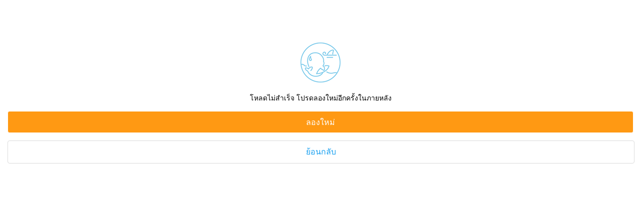

--- FILE ---
content_type: text/html; charset=utf-8
request_url: https://th.trip.com/toplist/tripbest/beizhen-best-family-friendly-attractions-10072083503980/
body_size: 140866
content:
<!DOCTYPE html><html lang="th-TH" translate="no"><head><meta charSet="utf-8"/><meta name="viewport" content="width=device-width, initial-scale=1.0, viewport-fit=cover"/><meta property="fb:app_id" content="891889767495675"/><meta http-equiv="Content-Type" content="text/html; charset=utf-8"/><meta http-equiv="pragma" content="no-cache"/><meta http-equiv="x-ua-compatible" content="IE=edge,chrome=1"/><meta property="og:url" content="https://www.trip.com/moments/"/><meta property="og:image" content="https://pages.trip.com/others/images/trip-og-image.png"/><meta property="og:image:height" content="400"/><meta property="og:image:width" content="600"/><meta property="og:image:type" content="image/png"/><meta name="twitter:card" content="summary_large_image"/><meta name="twitter:image" content="https://pages.trip.com/others/images/trip-og-image.png"/><meta property="og:title" content="กิจกรรมสำหรับครอบครัวที่ดีที่สุดใน เป่ยเจิ้น ประจำปี 2026 – ที่เที่ยวสำหรับเด็ก สวนสนุก การผจญภัยกลางแจ้ง และรีวิวที่น่าเชื่อถือจากคุณพ่อคุณแม่ | Trip.Best โดย Trip.com"/><meta name="twitter:title" content="กิจกรรมสำหรับครอบครัวที่ดีที่สุดใน เป่ยเจิ้น ประจำปี 2026 – ที่เที่ยวสำหรับเด็ก สวนสนุก การผจญภัยกลางแจ้ง และรีวิวที่น่าเชื่อถือจากคุณพ่อคุณแม่ | Trip.Best โดย Trip.com"/><meta property="og:site_name" content="TRIP.COM"/><meta property="og:type" content="website"/><meta name="description" content="จองสถานที่ท่องเที่ยวสำหรับครอบครัวชั้นนำใน เป่ยเจิ้น วันนี้! สำรวจสวนสนุก, สวนสัตว์ และการผจญภัยกลางแจ้งสำหรับเด็กทุกวัย อ่านรีวิว, ดูภาพถ่าย และเพลิดเพลินกับการจองที่ไร้กังวลบน Trip.Best (โดย Trip.com)"/><meta property="og:description" content="จองสถานที่ท่องเที่ยวสำหรับครอบครัวชั้นนำใน เป่ยเจิ้น วันนี้! สำรวจสวนสนุก, สวนสัตว์ และการผจญภัยกลางแจ้งสำหรับเด็กทุกวัย อ่านรีวิว, ดูภาพถ่าย และเพลิดเพลินกับการจองที่ไร้กังวลบน Trip.Best (โดย Trip.com)"/><meta name="twitter:description" content="จองสถานที่ท่องเที่ยวสำหรับครอบครัวชั้นนำใน เป่ยเจิ้น วันนี้! สำรวจสวนสนุก, สวนสัตว์ และการผจญภัยกลางแจ้งสำหรับเด็กทุกวัย อ่านรีวิว, ดูภาพถ่าย และเพลิดเพลินกับการจองที่ไร้กังวลบน Trip.Best (โดย Trip.com)"/><meta name="keywords" content="เป่ยเจิ้น สถานที่ท่องเที่ยวเป่ยเจิ้น สถานที่ท่องเที่ยวเหมาะกับครอบครัว%ในเป่ยเจิ้น คำแนะนำสำหรับสุดยอดสถานที่ท่องเที่ยวในเป่ยเจิ้น จัดอันดับสถานที่ท่องเที่ยวที่ดีที่สุดในเป่ยเจิ้น"/><link rel="alternate" media="handheld" href="https://www.trip.com/moments/"/><link rel="canonical" href="https://th.trip.com/toplist/tripbest/beizhen-best-family-friendly-attractions-10072083503980/"/><title>กิจกรรมสำหรับครอบครัวที่ดีที่สุดใน เป่ยเจิ้น ประจำปี 2026 – ที่เที่ยวสำหรับเด็ก สวนสนุก การผจญภัยกลางแจ้ง และรีวิวที่น่าเชื่อถือจากคุณพ่อคุณแม่ | Trip.Best โดย Trip.com</title><link rel="alternate" href="https://us.trip.com/toplist/tripbest/beizhen-best-family-friendly-attractions-10072083503980/" hrefLang="en-US"/><link rel="alternate" href="https://au.trip.com/toplist/tripbest/beizhen-best-family-friendly-attractions-10072083503980/" hrefLang="en-AU"/><link rel="alternate" href="https://jp.trip.com/toplist/tripbest/beizhen-best-family-friendly-attractions-10072083503980/" hrefLang="ja"/><link rel="alternate" href="https://de.trip.com/toplist/tripbest/beizhen-best-family-friendly-attractions-10072083503980/" hrefLang="de"/><link rel="alternate" href="https://hk.trip.com/toplist/tripbest/beizhen-best-family-friendly-attractions-10072083503980/" hrefLang="zh-Hant-HK"/><link rel="alternate" href="https://tw.trip.com/toplist/tripbest/beizhen-best-family-friendly-attractions-10072083503980/" hrefLang="zh-Hant-TW"/><link rel="alternate" href="https://kr.trip.com/toplist/tripbest/beizhen-best-family-friendly-attractions-10072083503980/" hrefLang="ko"/><link rel="alternate" href="https://es.trip.com/toplist/tripbest/beizhen-best-family-friendly-attractions-10072083503980/" hrefLang="es"/><link rel="alternate" href="https://it.trip.com/toplist/tripbest/beizhen-best-family-friendly-attractions-10072083503980/" hrefLang="it"/><link rel="alternate" href="https://ru.trip.com/toplist/tripbest/beizhen-best-family-friendly-attractions-10072083503980/" hrefLang="ru"/><link rel="alternate" href="https://sg.trip.com/toplist/tripbest/beizhen-best-family-friendly-attractions-10072083503980/" hrefLang="en-SG"/><link rel="alternate" href="https://fr.trip.com/toplist/tripbest/beizhen-best-family-friendly-attractions-10072083503980/" hrefLang="fr"/><link rel="alternate" href="https://vi.trip.com/toplist/tripbest/beizhen-best-family-friendly-attractions-10072083503980/" hrefLang="vi"/><link rel="alternate" href="https://uk.trip.com/toplist/tripbest/beizhen-best-family-friendly-attractions-10072083503980/" hrefLang="en-GB"/><link rel="alternate" href="https://th.trip.com/toplist/tripbest/beizhen-best-family-friendly-attractions-10072083503980/" hrefLang="th"/><link rel="alternate" href="https://www.trip.com/toplist/tripbest/beizhen-best-family-friendly-attractions-10072083503980/" hrefLang="x-default"/><meta name="next-head-count" content="40"/><style type="text/css">
body {
  line-height: normal !important;
  -webkit-text-size-adjust: 100% !important;
  text-size-adjust: 100% !important;
  -moz-text-size-adjust: 100% !important;
  overflow-x: hidden;
}
</style><script>!function(n,e){var t=e.documentElement;function d(){var n=t.clientWidth;t.style.fontSize=n>=640?"40px":n<=320?"20px":n/320*20+"px"}n.addEventListener("resize",d),n.addEventListener("DOMContentLoaded",d)}(window,document)</script><script src="https://static.tripcdn.com/packages/basebiz/cmpBridge/1.4.6/bridge.js"></script><link rel="stylesheet" href="https://static.tripcdn.com/modules/ibu/online-assets/font.ddfdb9c8916dd1ec37cbf52f9391aca5.css"/><style data-styled="" data-styled-version="5.3.5">.jbei{background-color:#fff;border-radius:8px;box-sizing:border-box;max-width:1160px;margin:0 auto;margin-top:56px;padding:20px 23px 0 23px;position:relative;}/*!sc*/
.jbei .seo-content-title{font-size:24px;font-weight:700;color:#10284c;}/*!sc*/
.jbei .seo-content-description{box-sizing:border-box;position:relative;}/*!sc*/
.jbei .seo-content-description .seo-content-description-text{overflow:hidden;}/*!sc*/
.jbei .seo-content-description .seo-content-description-text p{margin-top:12px;}/*!sc*/
.jbei .seo-content-description .seo-content-description-text .seo-content-city-product-item p{margin-top:0;}/*!sc*/
.jbei .seo-content-description h3{font-size:16px;font-weight:500;color:#121826;margin-top:20px;}/*!sc*/
.jbei .seo-content-description p{font-size:14px;color:#6f7685;line-height:21px;}/*!sc*/
.jbei .seo-content-description div{margin-top:8px;}/*!sc*/
.jbei .seo-content-more-text{cursor:pointer;display:-webkit-box;display:-webkit-flex;display:-ms-flexbox;display:flex;-webkit-box-pack:center;-webkit-justify-content:center;-ms-flex-pack:center;justify-content:center;-webkit-align-items:center;-webkit-box-align:center;-ms-flex-align:center;align-items:center;height:48px;font-size:16px;color:#121826;}/*!sc*/
.jbei .seo-content-more-text:hover{color:#2c61fe;}/*!sc*/
.jbei .seo-content-more-text .iconfont{-webkit-transform-origin:center;-ms-transform-origin:center;transform-origin:center;margin-left:8px;}/*!sc*/
data-styled.g1[id="sc-bczRLJ"]{content:"jbei,"}/*!sc*/
.iqIYwI{width:367px;height:58px;background:linear-gradient(-256.14deg,rgb(255,255,255) 18.36%,rgb(255,228,210) 83.39%);border-radius:4px;display:-webkit-box;display:-webkit-flex;display:-ms-flexbox;display:flex;-webkit-align-items:center;-webkit-box-align:center;-ms-flex-align:center;align-items:center;}/*!sc*/
data-styled.g42[id="sc-ciZhAO"]{content:"iqIYwI,"}/*!sc*/
.iJXxzK{display:-webkit-box;display:-webkit-flex;display:-ms-flexbox;display:flex;-webkit-flex-direction:row;-ms-flex-direction:row;flex-direction:row;-webkit-align-items:center;-webkit-box-align:center;-ms-flex-align:center;align-items:center;-webkit-flex:1;-ms-flex:1;flex:1;margin-left:12px;max-width:280px;}/*!sc*/
data-styled.g43[id="sc-jdAMXn"]{content:"iJXxzK,"}/*!sc*/
.dAplCe{width:-webkit-fit-content;width:-moz-fit-content;width:fit-content;height:26px;color:rgb(103,49,20);font-weight:500;line-height:26px;background:linear-gradient(90deg,rgb(255,226,200) 0%,rgb(223,167,129) 100%);border-radius:4px;text-align:center;padding-left:4px;padding-right:4px;overflow:hidden;text-overflow:ellipsis;white-space:nowrap;max-width:255px;font-size:16px;-webkit-flex-shrink:0;-ms-flex-negative:0;flex-shrink:0;}/*!sc*/
data-styled.g44[id="sc-bZnhIo"]{content:"dAplCe,"}/*!sc*/
.jIliGo{height:26px;color:rgb(103,49,20);font-size:20px;font-weight:bold;line-height:26px;margin-left:8px;overflow:hidden;text-overflow:ellipsis;white-space:nowrap;}/*!sc*/
data-styled.g45[id="sc-iTONeN"]{content:"jIliGo,"}/*!sc*/
.ewMVVx{margin-left:9px;font-size:17px;-webkit-flex-shrink:0;-ms-flex-negative:0;flex-shrink:0;color:#673114;margin-top:1px;}/*!sc*/
data-styled.g46[id="sc-iAvgwm"]{content:"ewMVVx,"}/*!sc*/
.kMRbRR{width:67px;height:50px;border-radius:4px;margin-right:8px;}/*!sc*/
.kMRbRR img{border-radius:4px;}/*!sc*/
data-styled.g47[id="sc-efBctP"]{content:"kMRbRR,"}/*!sc*/
.bzuyFF{margin-top:16px;margin-bottom:16px;line-height:32px;color:#3264ff;font-size:14px;display:-webkit-box;display:-webkit-flex;display:-ms-flexbox;display:flex;-webkit-flex-wrap:wrap;-ms-flex-wrap:wrap;flex-wrap:wrap;}/*!sc*/
.bzuyFF .gl-component-bread-crumb_item-container{display:-webkit-inline-box;display:-webkit-inline-flex;display:-ms-inline-flexbox;display:inline-flex;}/*!sc*/
.bzuyFF .gl-component-bread-crumb_item-container .gl-component-bread-crumb_item-separator{color:#0f294d;margin:0 6px;font-size:12px;vertical-align:middle;}/*!sc*/
.bzuyFF .gl-component-bread-crumb_item-container .gl-component-bread-crumb_item-separator:before{content:'\f5bf';}/*!sc*/
.bzuyFF .gl-component-bread-crumb_item-container .gl-component-bread-crumb_item{color:#2c61fe;}/*!sc*/
.bzuyFF .gl-component-bread-crumb_item-container .gl-component-bread-crumb_item:hover{cursor:pointer;}/*!sc*/
data-styled.g110[id="sc-fWIMVQ"]{content:"bzuyFF,"}/*!sc*/
.jbndyN{display:none;width:229px;box-sizing:border-box;position:fixed;top:116px;z-index:14;height:84px;}/*!sc*/
data-styled.g136[id="sc-cLFqLo"]{content:"jbndyN,"}/*!sc*/
.bnbIIr{background-color:#f5f7fa;}/*!sc*/
data-styled.g142[id="sc-dkSuNL"]{content:"bnbIIr,"}/*!sc*/
.kiJHDC{max-width:1160px;margin:0 auto;padding:44px 0 28px;}/*!sc*/
data-styled.g143[id="sc-gJwTLC"]{content:"kiJHDC,"}/*!sc*/
.gcWECS{font-size:28px;color:#0f294d;line-height:32px;font-weight:bold;margin-bottom:8px;}/*!sc*/
data-styled.g144[id="sc-fxvKuh"]{content:"gcWECS,"}/*!sc*/
.bQFvvF{padding:16px 0;border-bottom:1px solid #f0f2f5;cursor:pointer;}/*!sc*/
data-styled.g145[id="sc-iWajrY"]{content:"bQFvvF,"}/*!sc*/
.imNmEw{display:-webkit-box;display:-webkit-flex;display:-ms-flexbox;display:flex;-webkit-align-items:flex-start;-webkit-box-align:flex-start;-ms-flex-align:flex-start;align-items:flex-start;-webkit-box-pack:justify;-webkit-justify-content:space-between;-ms-flex-pack:justify;justify-content:space-between;font-size:14px;color:#0f294d;line-height:18px;font-weight:bold;-webkit-transition:0.2s ease-in-out;transition:0.2s ease-in-out;}/*!sc*/
.imNmEw > span{font-size:14px;line-height:18px;font-weight:bold;padding-right:16px;}/*!sc*/
.imNmEw:hover{color:#3264ff;padding-left:11px;padding-right:11px;}/*!sc*/
data-styled.g147[id="sc-bTMaZy"]{content:"imNmEw,"}/*!sc*/
.hgsANx{display:none;opacity:0;margin-top:8px;font-size:12px;color:#455873;text-align:left;line-height:18px;text-align:justify;}/*!sc*/
data-styled.g149[id="sc-dSuTWQ"]{content:"hgsANx,"}/*!sc*/
.cXdXak{display:-webkit-box;display:-webkit-flex;display:-ms-flexbox;display:flex;-webkit-align-items:center;-webkit-box-align:center;-ms-flex-align:center;align-items:center;}/*!sc*/
data-styled.g153[id="sc-gHLcSH"]{content:"cXdXak,"}/*!sc*/
.cKdDoK{display:-webkit-box;display:-webkit-flex;display:-ms-flexbox;display:flex;-webkit-align-items:center;-webkit-box-align:center;-ms-flex-align:center;align-items:center;cursor:pointer;position:relative;}/*!sc*/
data-styled.g154[id="sc-djUGQo"]{content:"cKdDoK,"}/*!sc*/
.ixiDSN{font-size:15px;color:#000;overflow:hidden;white-space:nowrap;text-overflow:ellipsis;}/*!sc*/
data-styled.g155[id="sc-jhzXDd"]{content:"ixiDSN,"}/*!sc*/
.ibwCib{-webkit-flex-shrink:0;-ms-flex-negative:0;flex-shrink:0;width:0;height:0;margin-left:4px;border-top:6px solid #000;border-left:5px solid transparent;border-right:5px solid transparent;}/*!sc*/
data-styled.g156[id="sc-hjQCSK"]{content:"ibwCib,"}/*!sc*/
.gfBzQS{display:-webkit-box;display:-webkit-flex;display:-ms-flexbox;display:flex;position:relative;width:915px;min-height:140px;background-color:#fff;border-radius:8px;margin-bottom:10px;cursor:pointer;}/*!sc*/
.gfBzQS:nth-last-child(1){margin-bottom:0;}/*!sc*/
.gfBzQS:hover:after{content:'';position:absolute;left:0;right:0;top:0;bottom:0;border:2px solid #2346ff;border-radius:8px;z-index:1;pointer-events:none;}/*!sc*/
data-styled.g175[id="sc-igHpSv"]{content:"gfBzQS,"}/*!sc*/
.isUzbY{position:relative;width:180px;}/*!sc*/
data-styled.g176[id="sc-IIEeM"]{content:"isUzbY,"}/*!sc*/
.jUgKGm{padding:16px;display:-webkit-box;display:-webkit-flex;display:-ms-flexbox;display:flex;-webkit-flex-direction:column;-ms-flex-direction:column;flex-direction:column;-webkit-box-pack:justify;-webkit-justify-content:space-between;-ms-flex-pack:justify;justify-content:space-between;-webkit-flex:1;-ms-flex:1;flex:1;overflow:auto;}/*!sc*/
data-styled.g177[id="sc-gGnURB"]{content:"jUgKGm,"}/*!sc*/
.dRxubQ{width:180px;height:100%;border-radius:8px;object-fit:cover;}/*!sc*/
data-styled.g178[id="sc-iuStju"]{content:"dRxubQ,"}/*!sc*/
.kjLLi{display:-webkit-box;display:-webkit-flex;display:-ms-flexbox;display:flex;position:relative;}/*!sc*/
data-styled.g185[id="sc-gVAlfg"]{content:"kjLLi,"}/*!sc*/
.feEXzE{-webkit-flex:1;-ms-flex:1;flex:1;font-weight:700;font-size:18px;color:#0f294d;text-align:left;line-height:24px;overflow:hidden;text-overflow:ellipsis;display:-webkit-box;-webkit-box-orient:vertical;-webkit-line-clamp:2;line-clamp:2;word-break:break-word;white-space:normal;}/*!sc*/
data-styled.g186[id="sc-hKdnnL"]{content:"feEXzE,"}/*!sc*/
.qxenh{display:-webkit-inline-box;display:-webkit-inline-flex;display:-ms-inline-flexbox;display:inline-flex;-webkit-box-pack:start;-webkit-justify-content:flex-start;-ms-flex-pack:start;justify-content:flex-start;-webkit-align-items:flex-start;-webkit-box-align:flex-start;-ms-flex-align:flex-start;align-items:flex-start;margin-top:2px;}/*!sc*/
data-styled.g188[id="sc-cuqtlR"]{content:"qxenh,"}/*!sc*/
.lhYXdc{width:'auto';height:18px;padding:0 6px;background:#173CD2;border-radius:11px 0 8px 11px;display:-webkit-box;display:-webkit-flex;display:-ms-flexbox;display:flex;-webkit-box-pack:center;-webkit-justify-content:center;-ms-flex-pack:center;justify-content:center;-webkit-align-items:flex-end;-webkit-box-align:flex-end;-ms-flex-align:flex-end;align-items:flex-end;margin-right:4px;}/*!sc*/
data-styled.g191[id="sc-hQRsPl"]{content:"lhYXdc,"}/*!sc*/
.xsmLM{font-size:14px;color:#fff;line-height:18px;font-weight:700;}/*!sc*/
data-styled.g192[id="sc-fThYeS"]{content:"xsmLM,"}/*!sc*/
.UrjFt{font-size:12px;color:rgba(255,255,255,0.7);line-height:18px;font-weight:auto;}/*!sc*/
data-styled.g193[id="sc-BrFsL"]{content:"UrjFt,"}/*!sc*/
.bxyCKq{font-weight:400;font-size:12px;color:#0f294d;overflow:hidden;text-overflow:ellipsis;white-space:nowrap;-webkit-flex:1;-ms-flex:1;flex:1;line-height:18px;}/*!sc*/
data-styled.g194[id="sc-bjuIDw"]{content:"bxyCKq,"}/*!sc*/
.dAnhOw{display:-webkit-box;display:-webkit-flex;display:-ms-flexbox;display:flex;height:18px;-webkit-align-items:center;-webkit-box-align:center;-ms-flex-align:center;align-items:center;}/*!sc*/
data-styled.g195[id="sc-hgZZql"]{content:"dAnhOw,"}/*!sc*/
.fIhgvG{font-size:12px;color:#0f294d;line-height:18px;}/*!sc*/
data-styled.g197[id="sc-lgVVsH"]{content:"fIhgvG,"}/*!sc*/
.eYgqbJ{width:212px;height:100%;padding-left:16px;}/*!sc*/
.eYgqbJ .comment-content{font-size:12px;color:#6f7685;line-height:18px;margin-top:4px;overflow:hidden;text-overflow:ellipsis;display:-webkit-box;-webkit-box-orient:vertical;-webkit-line-clamp:4;line-clamp:4;word-break:break-word;white-space:normal;}/*!sc*/
data-styled.g221[id="sc-fFtkDt"]{content:"eYgqbJ,"}/*!sc*/
.cIrxal{display:-webkit-box;display:-webkit-flex;display:-ms-flexbox;display:flex;-webkit-align-items:center;-webkit-box-align:center;-ms-flex-align:center;align-items:center;margin-top:8px;}/*!sc*/
.cIrxal img{width:16px;height:16px;border-radius:50%;object-fit:cover;}/*!sc*/
.cIrxal span{font-size:12px;color:#121826;padding-left:4px;}/*!sc*/
data-styled.g222[id="sc-hlqNbq"]{content:"cIrxal,"}/*!sc*/
.cCcLwL{display:-webkit-box;display:-webkit-flex;display:-ms-flexbox;display:flex;-webkit-flex-direction:column;-ms-flex-direction:column;flex-direction:column;margin-top:5px;}/*!sc*/
data-styled.g224[id="sc-dZeWys"]{content:"cCcLwL,"}/*!sc*/
.NJzaj{display:-webkit-box;display:-webkit-flex;display:-ms-flexbox;display:flex;-webkit-align-items:center;-webkit-box-align:center;-ms-flex-align:center;align-items:center;width:100%;background:#fff0e4;border-radius:4px;padding:8px 0;position:relative;}/*!sc*/
data-styled.g225[id="sc-eVBRet"]{content:"NJzaj,"}/*!sc*/
.fDQjgH{color:#673114;font-size:14px;margin-right:7px;font-weight:600;display:-webkit-box;display:-webkit-flex;display:-ms-flexbox;display:flex;-webkit-align-items:center;-webkit-box-align:center;-ms-flex-align:center;align-items:center;height:22px;-webkit-flex-shrink:0;-ms-flex-negative:0;flex-shrink:0;margin-left:8px;z-index:2;}/*!sc*/
data-styled.g226[id="sc-gBztCq"]{content:"fDQjgH,"}/*!sc*/
.kKeXus{color:#673114;font-size:13px;display:-webkit-box;display:-webkit-flex;display:-ms-flexbox;display:flex;-webkit-box-pack:center;-webkit-justify-content:center;-ms-flex-pack:center;justify-content:center;-webkit-flex-direction:column;-ms-flex-direction:column;flex-direction:column;-webkit-flex:1;-ms-flex:1;flex:1;min-width:0;z-index:2;}/*!sc*/
data-styled.g227[id="sc-hxWoir"]{content:"kKeXus,"}/*!sc*/
.fuXicD{line-height:18px;overflow:hidden;text-overflow:ellipsis;display:-webkit-box;-webkit-line-clamp:2;-webkit-box-orient:vertical;white-space:normal;width:618px;position:relative;}/*!sc*/
data-styled.g228[id="sc-gfbRpc"]{content:"fuXicD,"}/*!sc*/
.gNBZGf{margin-left:4px;font-size:12px;color:#673114;}/*!sc*/
data-styled.g230[id="sc-oclUV"]{content:"gNBZGf,"}/*!sc*/
.hwbRhE{opacity:0.8;line-height:21px;display:-webkit-box;display:-webkit-flex;display:-ms-flexbox;display:flex;-webkit-flex-wrap:wrap;-ms-flex-wrap:wrap;flex-wrap:wrap;background:#fff7f1;border-bottom-left-radius:4px;border-bottom-right-radius:4px;padding:5px 8px;max-width:688px;}/*!sc*/
data-styled.g231[id="sc-hLaujc"]{content:"hwbRhE,"}/*!sc*/
.hmrXOo{color:#673114;font-size:12px;height:21px;line-height:21px;margin-left:4px;vertical-align:2.25px;}/*!sc*/
data-styled.g232[id="sc-cQwIYT"]{content:"hmrXOo,"}/*!sc*/
.QetZt{position:relative;font-size:14px;overflow:hidden;text-overflow:ellipsis;white-space:nowrap;height:17px;line-height:17px;margin-bottom:2px;}/*!sc*/
data-styled.g233[id="sc-knuRna"]{content:"QetZt,"}/*!sc*/
.jTWVzj{position:absolute;left:0px;top:0px;width:20px;height:14.5px;}/*!sc*/
data-styled.g236[id="sc-cgFpzT"]{content:"jTWVzj,"}/*!sc*/
.fkpaEP{position:absolute;right:0px;bottom:0px;width:20px;height:14.5px;z-index:1;}/*!sc*/
data-styled.g237[id="sc-jDDxOa"]{content:"fkpaEP,"}/*!sc*/
.cwliBZ{display:-webkit-box;display:-webkit-flex;display:-ms-flexbox;display:flex;-webkit-align-items:center;-webkit-box-align:center;-ms-flex-align:center;align-items:center;}/*!sc*/
.cwliBZ .hotBox{display:-webkit-box;display:-webkit-flex;display:-ms-flexbox;display:flex;-webkit-align-items:center;-webkit-box-align:center;-ms-flex-align:center;align-items:center;color:#e0484f;height:18px;box-sizing:border-box;background:rgba(255,131,120,0.12);border-radius:2px;padding:2px 4px;}/*!sc*/
.cwliBZ .hotBox .icon-hotIcon{font-size:12px;margin-top:-0.5px;}/*!sc*/
.cwliBZ .hotBox .hotScore{font-size:12px;height:16px;line-height:16px;}/*!sc*/
.cwliBZ .icon-subIcon{font-size:20px;color:#0f294d;padding-left:2px;cursor:pointer;}/*!sc*/
.cwliBZ .hotScoreLine{background:#0f294d;width:1px;height:8px;margin:0 4px;}/*!sc*/
.cwliBZ .subTextBox{box-sizing:border-box;background:rgba(0,0,0,0.7);box-shadow:0 0 8px 0 rgba(15,41,77,0.18);border-radius:4px;padding:8px 6px;color:#fff;max-width:560px;position:absolute;top:9px;left:0;}/*!sc*/
.cwliBZ .icon-arrow{color:#000;opacity:0.7;font-size:24px;position:absolute;bottom:17px;left:0;}/*!sc*/
@media screen and (max-width:768px){.cwliBZ{line-height:18px;height:18px;}.cwliBZ .hotBox{height:18px;border-radius:2px;padding:0px 3px;}.cwliBZ .hotBox .icon-hotIcon{font-size:13px;}.cwliBZ .hotBox .hotScore{font-size:13px;height:18px;line-height:18px;padding-left:2px;}.cwliBZ .icon-subIcon{font-size:12px;color:#8592a6;margin-left:5px;cursor:pointer;line-height:20px;}.cwliBZ .hotScoreLine{background:#0f294d;width:1px;height:8px;margin:0 4px;}.cwliBZ .subTextBox{box-shadow:0 0 4px 0 rgba(15,41,77,0.18);border-radius:2px;padding:6px 8px;color:#fff;max-width:280px;position:absolute;top:-56px;left:0;}.cwliBZ .icon-arrow{color:#000;opacity:0.7;font-size:16px;position:absolute;bottom:15px;left:0;}}/*!sc*/
data-styled.g238[id="sc-bKhNmF"]{content:"cwliBZ,"}/*!sc*/
.bYLsEI{margin-top:4px;font-size:13px;color:#394e6a;line-height:18px;}/*!sc*/
data-styled.g241[id="sc-bwANAz"]{content:"bYLsEI,"}/*!sc*/
.ifQuuL{margin-left:4px;color:#0f294d;}/*!sc*/
data-styled.g242[id="sc-ekGZSs"]{content:"ifQuuL,"}/*!sc*/
.cwXwaP{color:#0f294d;}/*!sc*/
data-styled.g243[id="sc-btIRyd"]{content:"cwXwaP,"}/*!sc*/
.deJfOJ{color:#0f294d;}/*!sc*/
data-styled.g245[id="sc-hWlEnr"]{content:"deJfOJ,"}/*!sc*/
.caKjXM{display:inline-block;margin:0 4px;height:12px;border-right:1px solid #0f294d;position:relative;top:1px;}/*!sc*/
data-styled.g246[id="sc-kKrQFk"]{content:"caKjXM,"}/*!sc*/
.hDJqTF{position:relative;z-index:10;height:-webkit-fit-content;height:-moz-fit-content;height:fit-content;cursor:pointer;}/*!sc*/
.hDJqTF .collectedText{font-size:14px;color:#0f294d;-webkit-letter-spacing:0;-moz-letter-spacing:0;-ms-letter-spacing:0;letter-spacing:0;text-align:center;line-height:22px;margin-left:6px;}/*!sc*/
data-styled.g259[id="sc-iLIByi"]{content:"hDJqTF,"}/*!sc*/
.cRJCTa{overflow:hidden;padding-bottom:36px;}/*!sc*/
data-styled.g260[id="sc-gLTcDU"]{content:"cRJCTa,"}/*!sc*/
.idoRtB{width:100%;color:white;display:-webkit-box;display:-webkit-flex;display:-ms-flexbox;display:flex;-webkit-flex:1 1 0%;-ms-flex:1 1 0%;flex:1 1 0%;-webkit-flex-direction:column;-ms-flex-direction:column;flex-direction:column;-webkit-box-align:center;-webkit-align-items:center;-webkit-box-align:center;-ms-flex-align:center;align-items:center;}/*!sc*/
.idoRtB .grey{width:100%;opacity:0.6;background-image:linear-gradient(179deg,rgba(15,41,77,0.8) 0%,rgba(15,41,77,0) 92%);height:600px;position:absolute;top:0;z-index:1;background-color:rgba(15,41,77,1);}/*!sc*/
.idoRtB .title{position:relative;z-index:2;margin-top:120px;max-width:816px;display:-webkit-box;display:-webkit-flex;display:-ms-flexbox;display:flex;-webkit-align-items:center;-webkit-box-align:center;-ms-flex-align:center;align-items:center;}/*!sc*/
.idoRtB .title .title-warp{text-align:center;}/*!sc*/
.idoRtB .title .title-warp .single-text{font-size:32px;color:#ffe2c8;text-align:center;line-height:48px;margin-top:1px;font-weight:500;}/*!sc*/
.idoRtB .title .title-warp .double-text{min-width:100px;max-width:724px;font-size:24px;line-height:36px;text-align:center;color:#ffe2c8;font-weight:500;}/*!sc*/
.idoRtB .title-desc{max-width:816px;position:relative;z-index:2;font-size:18px;font-weight:500;line-height:27px;color:#fff;text-align:center;margin-top:24px;}/*!sc*/
data-styled.g261[id="sc-hIpXjV"]{content:"idoRtB,"}/*!sc*/
.fUqspb{width:100%;height:94px;display:-webkit-box;display:-webkit-flex;display:-ms-flexbox;display:flex;-webkit-box-pack:center;-webkit-justify-content:center;-ms-flex-pack:center;justify-content:center;z-index:3;gap:16px;position:relative;margin-top:24px;cursor:pointer;}/*!sc*/
data-styled.g262[id="sc-jonzHS"]{content:"fUqspb,"}/*!sc*/
.bmzvkl{width:236px;margin-right:16px;}/*!sc*/
data-styled.g263[id="sc-kkKunT"]{content:"bmzvkl,"}/*!sc*/
.itYGzj{width:236px;border-bottom-left-radius:8px;border-bottom-right-radius:8px;}/*!sc*/
data-styled.g264[id="sc-bWijRQ"]{content:"itYGzj,"}/*!sc*/
.bhApTX{width:229px;}/*!sc*/
.bhApTX::-webkit-scrollbar{display:none;}/*!sc*/
data-styled.g265[id="sc-cSFexR"]{content:"bhApTX,"}/*!sc*/
.Fxrla{height:60px;overflow:hidden;}/*!sc*/
.ddUvdn{height:auto;overflow:initial;}/*!sc*/
data-styled.g266[id="sc-eyCGVO"]{content:"Fxrla,ddUvdn,"}/*!sc*/
.EmlbS{width:229px;background:#fff;color:#0f294d;font-size:20px;font-weight:700;line-height:60px;padding:0 20px 0 20px;height:60px;box-sizing:border-box;border-bottom-left-radius:0;border-bottom-right-radius:0;overflow:hidden;display:-webkit-box;display:-webkit-flex;display:-ms-flexbox;display:flex;-webkit-box-pack:justify;-webkit-justify-content:space-between;-ms-flex-pack:justify;justify-content:space-between;cursor:pointer;}/*!sc*/
.EmlbS .iconfont{font-size:16px;color:#0f294d;font-weight:normal;}/*!sc*/
data-styled.g267[id="sc-fuZBBP"]{content:"EmlbS,"}/*!sc*/
.bejgCT{display:-webkit-box;display:-webkit-flex;display:-ms-flexbox;display:flex;-webkit-box-pack:start;-webkit-justify-content:flex-start;-ms-flex-pack:start;justify-content:flex-start;position:relative;width:229px;box-sizing:border-box;padding-left:20px;padding-right:20px;background:rgb(255,255,255);border-bottom-right-radius:0;border-bottom-left-radius:0;overflow:hidden;}/*!sc*/
.sZzqY{display:-webkit-box;display:-webkit-flex;display:-ms-flexbox;display:flex;-webkit-box-pack:start;-webkit-justify-content:flex-start;-ms-flex-pack:start;justify-content:flex-start;position:relative;width:236.6px;box-sizing:border-box;padding-left:20px;padding-right:20px;background:linear-gradient(90deg,#FFF0E4,#FFF0E4);border-bottom-right-radius:0;border-bottom-left-radius:0;overflow:hidden;}/*!sc*/
.cKqmVX{display:-webkit-box;display:-webkit-flex;display:-ms-flexbox;display:flex;-webkit-box-pack:start;-webkit-justify-content:flex-start;-ms-flex-pack:start;justify-content:flex-start;position:relative;width:229px;box-sizing:border-box;padding-left:20px;padding-right:20px;background:rgb(255,255,255);border-bottom-right-radius:8px;border-bottom-left-radius:8px;overflow:hidden;}/*!sc*/
data-styled.g268[id="sc-ihYDVE"]{content:"bejgCT,sZzqY,cKqmVX,"}/*!sc*/
.ggJkjJ{width:229px;height:48px;display:-webkit-box;display:-webkit-flex;display:-ms-flexbox;display:flex;-webkit-align-items:center;-webkit-box-align:center;-ms-flex-align:center;align-items:center;padding:12px 24px 12px 0;border-bottom:1px solid #f0f0f0;box-sizing:border-box;}/*!sc*/
.ggJkjJ a{color:#455873;}/*!sc*/
.dwvktT{width:229px;height:48px;display:-webkit-box;display:-webkit-flex;display:-ms-flexbox;display:flex;-webkit-align-items:center;-webkit-box-align:center;-ms-flex-align:center;align-items:center;padding:12px 24px 12px 0;border-bottom:none;box-sizing:border-box;}/*!sc*/
.dwvktT a{color:#0f294d;}/*!sc*/
data-styled.g269[id="sc-jevyBF"]{content:"ggJkjJ,dwvktT,"}/*!sc*/
.dfcyEa{font-size:14px;font-weight:500;line-height:18px;overflow:hidden;text-overflow:ellipsis;display:-webkit-box;-webkit-box-orient:vertical;-webkit-line-clamp:2;line-clamp:2;word-break:break-word;white-space:normal;}/*!sc*/
data-styled.g270[id="sc-cqYYBx"]{content:"dfcyEa,"}/*!sc*/
.gvspbv{display:-webkit-box;display:-webkit-flex;display:-ms-flexbox;display:flex;position:absolute;right:0;width:8px;height:48px;-webkit-flex-direction:column;-ms-flex-direction:column;flex-direction:column;background:#fff0e4;}/*!sc*/
data-styled.g271[id="sc-jNXgPE"]{content:"gvspbv,"}/*!sc*/
.isDCWf{border-left:8px solid rgb(245,247,250,0);border-top:8px solid rgb(245,247,250);border-bottom:8px solid rgb(245,247,250);}/*!sc*/
data-styled.g272[id="sc-eTtvFv"]{content:"isDCWf,"}/*!sc*/
.fttzRU{-webkit-flex:1;-ms-flex:1;flex:1;background:rgb(245,247,250);}/*!sc*/
data-styled.g273[id="sc-aVUuG"]{content:"fttzRU,"}/*!sc*/
.eYwCwy{margin-left:4px;border-top:9px solid #673114;border-left:6px solid rgb(255,255,255);border-right:6px solid rgb(255,255,255);}/*!sc*/
data-styled.g274[id="sc-iQJPop"]{content:"eYwCwy,"}/*!sc*/
.jhqfq{width:213px;background:linear-gradient(-90deg,rgb(230,175,138) 0%,rgb(255,226,200) 100%);border-top-left-radius:8px;border-top-right-radius:8px;font-size:24px;color:#0f294d;font-weight:bold;text-align:center;padding:12px 8px 12px 12px;display:-webkit-box;display:-webkit-flex;display:-ms-flexbox;display:flex;-webkit-box-pack:justify;-webkit-justify-content:space-between;-ms-flex-pack:justify;justify-content:space-between;-webkit-align-items:center;-webkit-box-align:center;-ms-flex-align:center;align-items:center;box-sizing:border-box;position:relative;cursor:pointer;}/*!sc*/
.jhqfq span{margin-right:5px;overflow:hidden;display:-webkit-box;-webkit-line-clamp:2;-webkit-box-orient:vertical;text-align:left;}/*!sc*/
.jhqfq .iconfont{font-size:16px;-webkit-flex-shrink:0;-ms-flex-negative:0;flex-shrink:0;}/*!sc*/
data-styled.g276[id="sc-dICTr"]{content:"jhqfq,"}/*!sc*/
.HlnDr{width:16px;height:16px;margin-right:4px;}/*!sc*/
data-styled.g282[id="sc-jtJlRs"]{content:"HlnDr,"}/*!sc*/
.isdaQD{display:-webkit-box;display:-webkit-flex;display:-ms-flexbox;display:flex;-webkit-align-items:center;-webkit-box-align:center;-ms-flex-align:center;align-items:center;}/*!sc*/
@media screen and (max-width:428px){.isdaQD{display:none;}}/*!sc*/
data-styled.g290[id="sc-fbHdRr"]{content:"isdaQD,"}/*!sc*/
.oUZWw{position:relative;z-index:1;background-color:#f5f7fa;padding-bottom:40px;border-top-left-radius:32px;border-top-right-radius:32px;margin-top:-36px;}/*!sc*/
data-styled.g292[id="sc-eYPhOV"]{content:"oUZWw,"}/*!sc*/
.gaRJA-D{position:relative;margin:0 auto;width:1160px;display:-webkit-box;display:-webkit-flex;display:-ms-flexbox;display:flex;}/*!sc*/
.gaRJA-D .headerLeft{-webkit-flex:1;-ms-flex:1;flex:1;}/*!sc*/
.gaRJA-D .headerRight{display:-webkit-box;display:-webkit-flex;display:-ms-flexbox;display:flex;-webkit-box-pack:end;-webkit-justify-content:flex-end;-ms-flex-pack:end;justify-content:flex-end;-webkit-align-items:flex-end;-webkit-box-align:flex-end;-ms-flex-align:flex-end;align-items:flex-end;position:relative;}/*!sc*/
.gaRJA-D .headerRightFixed{display:none;position:fixed;top:106px;right:calc((100vw - 1160px) / 2);z-index:13;}/*!sc*/
data-styled.g293[id="sc-bgrGEg"]{content:"gaRJA-D,"}/*!sc*/
.gliAUL{padding-top:12px;}/*!sc*/
.gliAUL:empty{padding-top:0;}/*!sc*/
data-styled.g295[id="sc-zsjhC"]{content:"gliAUL,"}/*!sc*/
.fzAFzU{width:1180px;margin-left:auto;margin-right:auto;}/*!sc*/
data-styled.g301[id="sc-cBsrDa"]{content:"fzAFzU,"}/*!sc*/
.iqwwUV{position:fixed;bottom:164px;margin-left:1250px;width:60px;z-index:899;}/*!sc*/
@media only screen and (max-width:1442px){.iqwwUV{right:0;}}/*!sc*/
data-styled.g302[id="sc-kprGbJ"]{content:"iqwwUV,"}/*!sc*/
.fAHSvo{width:60px;height:60px;background:#ffffff;box-shadow:0 2px 8px 0 rgba(15,41,77,0.16);border-radius:2px;display:-webkit-box;display:-webkit-flex;display:-ms-flexbox;display:flex;-webkit-box-align:center;-webkit-align-items:center;-webkit-box-align:center;-ms-flex-align:center;align-items:center;-webkit-box-pack:center;-webkit-box-pack:center;-webkit-justify-content:center;-ms-flex-pack:center;justify-content:center;z-index:99;cursor:pointer;box-sizing:border-box;}/*!sc*/
.fAHSvo:hover{background-color:#3264ff;}/*!sc*/
.fAHSvo:hover i{color:#fff;}/*!sc*/
.fAHSvo i{font-size:31px;color:#0f294d;margin-top:3px;}/*!sc*/
data-styled.g303[id="sc-cyAvAE"]{content:"fAHSvo,"}/*!sc*/
.fLCwRg{margin:0 auto;max-width:1180px;display:-webkit-box;display:-webkit-flex;display:-ms-flexbox;display:flex;-webkit-box-pack:justify;-webkit-justify-content:space-between;-ms-flex-pack:justify;justify-content:space-between;}/*!sc*/
data-styled.g304[id="sc-jIsiFf"]{content:"fLCwRg,"}/*!sc*/
.dVwja{line-height:22px;display:-webkit-box;display:-webkit-flex;display:-ms-flexbox;display:flex;}/*!sc*/
data-styled.g305[id="sc-bRAYea"]{content:"dVwja,"}/*!sc*/
.jOdaQC{color:#0f294d;font-size:16px;-webkit-flex:1;-ms-flex:1;flex:1;display:-webkit-box;display:-webkit-flex;display:-ms-flexbox;display:flex;}/*!sc*/
data-styled.g306[id="sc-jFAmCJ"]{content:"jOdaQC,"}/*!sc*/
.KIRxc{width:1180px;margin-left:auto;margin-right:auto;}/*!sc*/
data-styled.g309[id="sc-dXxSUK"]{content:"KIRxc,"}/*!sc*/
.cQhSGP{position:fixed;bottom:228px;margin-left:1250px;width:60px;z-index:899;}/*!sc*/
@media only screen and (max-width:1442px){.cQhSGP{right:0;}}/*!sc*/
data-styled.g310[id="sc-hRwTwm"]{content:"cQhSGP,"}/*!sc*/
.jxjscF{width:60px;height:60px;background:#ffffff;box-shadow:0 2px 8px 0 rgba(15,41,77,0.16);border-radius:2px;display:-webkit-box;display:-webkit-flex;display:-ms-flexbox;display:flex;-webkit-box-align:center;-webkit-align-items:center;-webkit-box-align:center;-ms-flex-align:center;align-items:center;-webkit-box-pack:center;-webkit-box-pack:center;-webkit-justify-content:center;-ms-flex-pack:center;justify-content:center;z-index:99;cursor:pointer;box-sizing:border-box;}/*!sc*/
.jxjscF i{font-size:31px;color:#0f294d;margin-top:3px;}/*!sc*/
.jxjscF:hover{background:#3264ff;box-shadow:0 2px 8px 0 rgba(15,41,77,0.16);border-radius:2px;}/*!sc*/
.jxjscF:hover i{color:#fff;}/*!sc*/
data-styled.g311[id="sc-czGAKf"]{content:"jxjscF,"}/*!sc*/
.ccFklD{position:fixed;bottom:94px;margin-left:1250px;z-index:899;}/*!sc*/
@media only screen and (max-width:1442px){.ccFklD{right:0;}}/*!sc*/
data-styled.g313[id="sc-cKajLJ"]{content:"ccFklD,"}/*!sc*/
.ftrCnE{width:1310px;margin-left:auto;margin-right:auto;direction:rtl;cursor:pointer;}/*!sc*/
data-styled.g315[id="sc-bPPhlf"]{content:"ftrCnE,"}/*!sc*/
.cfjjGz{display:inline;}/*!sc*/
.cfjjGz .fresh-data-icon{margin-left:4px;}/*!sc*/
.cfjjGz .fresh-data-icon:hover{color:#3264ff;}/*!sc*/
data-styled.g80015[id="sc-crwpIc"]{content:"cfjjGz,"}/*!sc*/
</style><link rel="preload" href="https://aw-s.tripcdn.com/NFES/ranking/1769066548903/_next/static/css/pages/_app.css" as="style" crossorigin="anonymous"/><link rel="stylesheet" href="https://aw-s.tripcdn.com/NFES/ranking/1769066548903/_next/static/css/pages/_app.css" crossorigin="anonymous" data-n-g=""/><link rel="preload" href="https://aw-s.tripcdn.com/NFES/ranking/1769066548903/_next/static/css/6e9eeaa15a7b91d1.css" as="style" crossorigin="anonymous"/><link rel="stylesheet" href="https://aw-s.tripcdn.com/NFES/ranking/1769066548903/_next/static/css/6e9eeaa15a7b91d1.css" crossorigin="anonymous" data-n-p=""/><link rel="preload" href="https://aw-s.tripcdn.com/NFES/ranking/1769066548903/_next/static/css/ca45ad2d3eac0b3f.css" as="style" crossorigin="anonymous"/><link rel="stylesheet" href="https://aw-s.tripcdn.com/NFES/ranking/1769066548903/_next/static/css/ca45ad2d3eac0b3f.css" crossorigin="anonymous"/><link rel="preload" href="https://aw-s.tripcdn.com/NFES/ranking/1769066548903/_next/static/css/95a04be99418282f.css" as="style" crossorigin="anonymous"/><link rel="stylesheet" href="https://aw-s.tripcdn.com/NFES/ranking/1769066548903/_next/static/css/95a04be99418282f.css" crossorigin="anonymous"/><link rel="preload" href="https://aw-s.tripcdn.com/NFES/ranking/1769066548903/_next/static/css/0a240928bb5a0a97.css" as="style" crossorigin="anonymous"/><link rel="stylesheet" href="https://aw-s.tripcdn.com/NFES/ranking/1769066548903/_next/static/css/0a240928bb5a0a97.css" crossorigin="anonymous"/><noscript data-n-css=""></noscript><script defer="" crossorigin="anonymous" nomodule="" src="https://aw-s.tripcdn.com/NFES/ranking/1769066548903/_next/static/chunks/polyfills-c67a75d1b6f99dc8.js"></script><script defer="" src="https://aw-s.tripcdn.com/NFES/ranking/1769066548903/_next/static/chunks/348.26eb28c57ae9b37d.js" crossorigin="anonymous"></script><script defer="" src="https://aw-s.tripcdn.com/NFES/ranking/1769066548903/_next/static/chunks/81.08aa89b45d1acaa2.js" crossorigin="anonymous"></script><script defer="" src="https://aw-s.tripcdn.com/NFES/ranking/1769066548903/_next/static/chunks/119.a29019287a26de97.js" crossorigin="anonymous"></script><script defer="" src="https://aw-s.tripcdn.com/NFES/ranking/1769066548903/_next/static/chunks/369.b02076466d6f3320.js" crossorigin="anonymous"></script><script defer="" src="https://aw-s.tripcdn.com/NFES/ranking/1769066548903/_next/static/chunks/703.dc87b13ec2d1d7e6.js" crossorigin="anonymous"></script><script src="https://aw-s.tripcdn.com/NFES/ranking/1769066548903/_next/static/chunks/webpack-d44b1f59341a673c.js" defer="" crossorigin="anonymous"></script><script src="https://aw-s.tripcdn.com/NFES/ranking/1769066548903/_next/static/chunks/nfes-4abaf65a98b31441.js" defer="" crossorigin="anonymous"></script><script src="https://aw-s.tripcdn.com/NFES/ranking/1769066548903/_next/static/chunks/framework-db65e3f45e856938.js" defer="" crossorigin="anonymous"></script><script src="https://aw-s.tripcdn.com/NFES/ranking/1769066548903/_next/static/chunks/main-b4114873142ec1d7.js" defer="" crossorigin="anonymous"></script><script src="https://aw-s.tripcdn.com/NFES/ranking/1769066548903/_next/static/chunks/commonsLib-187d53b33d0f1851.js" defer="" crossorigin="anonymous"></script><script src="https://aw-s.tripcdn.com/NFES/ranking/1769066548903/_next/static/chunks/pages/_app-50364d675bdda618.js" defer="" crossorigin="anonymous"></script><script src="https://aw-s.tripcdn.com/NFES/ranking/1769066548903/_next/static/chunks/29107295-8223582653728f26.js" defer="" crossorigin="anonymous"></script><script src="https://aw-s.tripcdn.com/NFES/ranking/1769066548903/_next/static/chunks/21adec23-c296e89e7d2c15ce.js" defer="" crossorigin="anonymous"></script><script src="https://aw-s.tripcdn.com/NFES/ranking/1769066548903/_next/static/chunks/5c0b189e-6724774f9b2077bc.js" defer="" crossorigin="anonymous"></script><script src="https://aw-s.tripcdn.com/NFES/ranking/1769066548903/_next/static/chunks/commons-686bf51771cc338b.js" defer="" crossorigin="anonymous"></script><script src="https://aw-s.tripcdn.com/NFES/ranking/1769066548903/_next/static/chunks/pages/bestRankingPC-de0df824cada09b2.js" defer="" crossorigin="anonymous"></script><script src="https://aw-s.tripcdn.com/NFES/ranking/1769066548903/_next/static/xxx/_buildManifest.js" defer="" crossorigin="anonymous"></script><script src="https://aw-s.tripcdn.com/NFES/ranking/1769066548903/_next/static/xxx/_ssgManifest.js" defer="" crossorigin="anonymous"></script></head><body><div id="__next"><!--$--><div class="trip_common_head_con_fixed__pc " id="tripCommonHead"><!--$--><div class="online-header-style-placeholder"></div><!--/$--><!--$--><div class="mc-hd mc-hd__th-th mc-hd_line mc-hd_theme_transparent mc-hd-new_row"><div class="mc-hd__inner"><div class="mc-hd__flex-con clear-float"><div class="mc-hd__logo-con mc-hd__logo-con-th-TH mc-hd__logo-layout-0"><a class="mc-hd__logo mc-hd__logo-th-th" href="/?locale=th-TH&amp;curr=THB"></a></div><div id="ibuHeaderSearch" class="mc-hd__search-con"><div><div style="width:240px;height:34px;margin:0;border:0;border-radius:4px;background-color:rgba(255,255,255,0.30)" class="gl-cpt-search gl-cpt-search-small "><div class="gl-cpt-search_input gl-cpt-search_input_new " style="background-color:rgba(255, 255,255, 0.5)"><input style="text-overflow:ellipsis;background-color:transparent" placeholder="ค้นหาด้วยคีย์เวิร์ดที่คุณสนใจ" value=""/></div><div style="display:flex;align-items:center;justify-content:center;width:40px;height:28px;background-color:#FFFFFF;position:absolute;top:3px;right:3px;border-radius:4px;cursor:pointer"><i class="gs-trip-iconfont-class" style="font-size:16px;color:#3164ff"></i></div></div></div></div><div class="mc-hd__func-con" id="ibuHeaderMenu"><div class="mc-hd__func"><div class="mc-hd__option-app-placeholder">แอป</div><div class="mc-hd__option mc-hd__option__selector"><div class="mc-hd__selector mc-lhd-menu-selector" tabindex="0" role="button" aria-haspopup="dialog" aria-label="ภาษา/สกุลเงิน"><div class="mc-lhd-menu-selector-locale-con" style="padding:8px" aria-hidden="true"><div class="mc-lhd-menu-selector-locale th_th"><i class="locale-icon flag-th-TH"></i></div></div></div></div><div class="mc-hd__option"><div class="mc-hd__help"><span title="ช่วยเหลือ">ช่วยเหลือ</span><i class="fi fi-ic_help"></i></div></div><div class="mc-hd__search-booking-placeholder">ค้นหาการจอง</div><div class="mc-lhd-menu-account mc-lhd-account-nologin" style="display:none"></div></div></div></div><div class="mc-hd__nav-new-row"><div class="mc-hd__nav-con 3010 mc-hd__nav-loading" id="ibuHeaderChannels"><ul class="mc-hd__nav"><li class="mc-hd__nav-item"><a id="header_action_nav_hotels" class="mc-hd__nav-lnk" title="ที่พัก" href="/hotels/?locale=th-TH&amp;curr=THB">ที่พัก</a></li><li class="mc-hd__nav-item"><a id="header_action_nav_flights" class="mc-hd__nav-lnk" title="เที่ยวบิน" href="/flights/?locale=th-TH&amp;curr=THB">เที่ยวบิน</a></li><li class="mc-hd__nav-item"><a id="header_action_nav_packages" class="mc-hd__nav-lnk" title="เที่ยวบิน + โรงแรม" href="/packages/?sourceFrom=IBUBundle_home&amp;locale=th-TH&amp;curr=THB">เที่ยวบิน + โรงแรม</a></li><li class="mc-hd__nav-item mc-hd__nav-item-wth-sub"><a id="header_action_nav_ttd" class="mc-hd__nav-lnk" title="ทัวร์และตั๋วท่องเที่ยว" href="/things-to-do/ttd-home/?ctm_ref=vactang_page_23810&amp;locale=th-TH&amp;curr=THB">ทัวร์และตั๋วท่องเที่ยว</a><ul class="mc-hd__nav-item-sub"><li><a id="header_action_nav_ทัวร์และตั๋วท่องเที่ยว" href="/things-to-do/ttd-home/?ctm_ref=vactang_page_23810&amp;locale=th-TH&amp;curr=THB" class="mc-hd__sub-nav-lnk">ทัวร์และตั๋วท่องเที่ยว</a></li><li><a id="header_action_nav_eSIM &amp; SIM" href="/sale/w/10229/esim.html?locale=th-TH&amp;curr=THB" class="mc-hd__sub-nav-lnk">eSIM &amp; SIM</a></li></ul></li><li class="mc-hd__nav-item mc-hd__nav-item-wth-sub"><span id="header_action_nav_travelinspiration" class="mc-hd__nav-lnk is-active" title="แรงบันดาลใจในการเดินทาง">แรงบันดาลใจในการเดินทาง</span><ul class="mc-hd__nav-item-sub"><li><a id="header_action_nav_คู่มือท่องเที่ยว" href="/travel-guide/?locale=th-TH&amp;curr=THB" class="mc-hd__sub-nav-lnk">คู่มือท่องเที่ยว</a></li><li><a id="header_action_nav_Trip.Best" href="/toplist/tripbest/home?locale=th-TH&amp;curr=THB" class="mc-hd__sub-nav-lnk">Trip.Best</a></li></ul></li><li class="mc-hd__nav-item"><a id="header_action_nav_tripmap" class="mc-hd__nav-lnk" title="แผนที่" href="/webapp/tripmap/travel?entranceId=Triponlinehomeside&amp;locale=th-TH&amp;curr=THB">แผนที่</a></li><li class="mc-hd__nav-item"><a id="header_action_nav_trains" class="mc-hd__nav-lnk" title="รถไฟ" href="/trains/?locale=th-TH&amp;curr=THB">รถไฟ</a></li><li class="mc-hd__nav-item mc-hd__nav-item-wth-sub"><span id="header_action_nav_cars" class="mc-hd__nav-lnk" title="บริการรถยนต์">บริการรถยนต์</span><ul class="mc-hd__nav-item-sub"><li><a id="header_action_nav_รถเช่า" href="/carhire/?channelid=14409&amp;locale=th-TH&amp;curr=THB" class="mc-hd__sub-nav-lnk">รถเช่า</a></li><li><a id="header_action_nav_บริการรับส่งสนามบิน" href="/airport-transfers/?locale=th-TH&amp;curr=THB" class="mc-hd__sub-nav-lnk">บริการรับส่งสนามบิน</a></li></ul></li><li class="mc-hd__nav-item"><a id="header_action_nav_giftcard" class="mc-hd__nav-lnk" title="บัตรของขวัญ" href="/giftcard?locale=th-TH&amp;curr=THB">บัตรของขวัญ</a></li><li class="mc-hd__nav-item"><a id="header_action_nav_insurance" class="mc-hd__nav-lnk" title="ประกันเดินทาง" href="/insurance?bid=1&amp;cid=2&amp;pid=1&amp;locale=th-TH&amp;curr=THB">ประกันเดินทาง</a></li><li class="mc-hd__nav-item"><a id="header_action_nav_cruises" class="mc-hd__nav-lnk" title="เรือสำราญ" href="/cruises?locale=th-TH&amp;curr=THB">เรือสำราญ</a></li><li class="mc-hd__nav-item"><a id="header_action_nav_privatetours" class="mc-hd__nav-lnk" title="ทัวร์ส่วนตัว" href="/package-tours/private-tours?locale=th-TH&amp;curr=THB">ทัวร์ส่วนตัว</a></li><li class="mc-hd__nav-item"><a id="header_action_nav_tripcoins" class="mc-hd__nav-lnk" title="Trip.com Rewards" href="/customer/loyalty/?locale=th-TH&amp;curr=THB">Trip.com Rewards</a></li><li class="mc-hd__nav-item"><a id="header_action_nav_sales" class="mc-hd__nav-lnk" title="ดีลพิเศษ" href="/sale/deals/?locale=th-TH&amp;curr=THB">ดีลพิเศษ</a></li></ul></div></div></div></div><script>if (typeof Object.assign !== 'function') {window._assignObject = function(t, s) {for (var k in s) { t[k] = s[k] }; return t }; }else { window._assignObject = Object.assign } window.__CARGO_DATA__ = _assignObject(window.__CARGO_DATA__ || {}, {"locale":"th-TH","menumetacththe0":"{\"entry\":{\"url\":\"/list-your-property?channel=21\",\"displaySharkKey\":\"key_header_entry\"},\"help\":{\"mode\":\"entry\",\"url\":\"/pages/support\"},\"mybooking\":{\"url\":\"/order/all\",\"displaySharkKey\":\"V3_Profile_MyOrders\"}}","loginmenue0":"{\"menu\":[{\"show\":true,\"displayName\":\"My Bookings\",\"displayNameSharkKey\":\"V3_Profile_MyOrders\",\"include\":\"all\",\"link\":\"/order/all\",\"id\":\"booking\"},{\"show\":false,\"displayName\":\"Trip Coins\",\"displayNameSharkKey\":\"V3_Profile_Points\",\"include\":\"all\",\"showByLocale\":\"en-ca,da-dk,fi-fi,uk-ua,pt-pt,es-mx,sv-se,nl-nl,pl-pl,en-sg,ja-jp,ko-kr,en-hk,zh-hk,de-de,fr-fr,es-es,ru-ru,id-id,en-id,th-th,en-th,ms-my,en-my,en-au,en-xx,en-us,es-us,tr-tr,en-ie,de-at,de-ch,fr-ch,nl-be,en-be,fr-be,en-il,pt-br,el-gr,en-ae,en-sa,en-nz,en-gb,it-it,vi-vn,en-ph,en-in,en-pk,en-kw,en-qa,en-om,en-bh,en-kh,ru-az,ru-by,ru-kz,zh-sg,zh-my\",\"link\":\"/customer/points/\",\"id\":\"points\"},{\"show\":true,\"displayName\":\"Promo Codes\",\"displayNameSharkKey\":\"V3_Promo_Code\",\"include\":\"all\",\"link\":\"/customer/promo/\",\"id\":\"codes\"},{\"show\":true,\"displayName\":\"Profile\",\"displayNameSharkKey\":\"V3_Text_MembInfo\",\"include\":\"all\",\"link\":\"/membersinfo/profile/\",\"id\":\"profile\"},{\"show\":false,\"displayName\":\"Friend Referrals\",\"displayNameSharkKey\":\"V3_Text_Friend\",\"include\":\"all\",\"link\":\"/sale/w/1899/friends-referral-main.html?locale=en_xx\",\"id\":\"Friend\"},{\"show\":false,\"displayName\":\"Favorites\",\"displayNameSharkKey\":\"ButtonText_Hotel_Collection\",\"showByLocale\":\"en-ca,da-dk,fi-fi,uk-ua,pt-pt,es-mx,sv-se,nl-nl,pl-pl,en-sg,ja-jp,ko-kr,en-hk,zh-hk,zh-tw,de-de,fr-fr,es-es,ru-ru,id-id,en-id,th-th,en-th,ms-my,en-my,en-au,en-xx,en-us,es-us,tr-tr,en-ie,de-at,de-ch,fr-ch,nl-be,en-be,fr-be,en-il,pt-br,el-gr,en-ae,en-sa,en-nz,en-gb,it-it,vi-vn,en-ph,en-in,en-pk,en-kw,en-qa,en-om,en-bh,en-kh,ru-az,ru-by,ru-kz,zh-sg,zh-my\",\"include\":\"all\",\"link\":\"/favorite/\",\"id\":\"favorites\"},{\"show\":false,\"showByLocale\":\"en-xx,en-us,en-sg,en-au,en-my,en-gb,en-be,en-ch,en-ie,en-ca,en-sa,en-hk,en-ae,en-nz,en-il,zh-tw,zh-hk,ja-jp,ko-kr,th-th,vi-vn,en-th,en-id,en-ph,en-in,en-pk,en-kw,en-qa,en-om,en-bh,en-kh,ru-az,ru-by,ru-kz,zh-sg,zh-my\",\"displayName\":\"Moments\",\"displayNameSharkKey\":\"V3_Profile_Moments\",\"include\":\"all\",\"link\":\"/travel-guide/personal-home\",\"id\":\"Moments\"},{\"show\":false,\"displayName\":\"Flight Price Alerts\",\"displayNameSharkKey\":\"Key_Flight_Price_Alerts\",\"include\":\"all\",\"showByLocale\":\"en-ca,da-dk,fi-fi,uk-ua,pt-pt,es-mx,sv-se,nl-nl,pl-pl,en-sg,ja-jp,ko-kr,en-hk,zh-hk,de-de,fr-fr,es-es,ru-ru,id-id,en-id,th-th,en-th,ms-my,en-my,en-au,en-xx,en-us,es-us,tr-tr,en-ie,de-at,de-ch,fr-ch,nl-be,en-be,fr-be,en-il,pt-br,el-gr,en-ae,en-sa,en-nz,en-gb,it-it,vi-vn,en-ph,en-in,en-pk,en-kw,en-qa,en-om,en-bh,en-kh,ru-az,ru-by,ru-kz,zh-sg,zh-my\",\"link\":\"/flights/price-alert/\",\"id\":\"flghtAlert\"},{\"show\":false,\"displayName\":\"Rewards\",\"displayNameSharkKey\":\"Key_Entrance_Title\",\"include\":\"all\",\"showByLocale\":\"en-ca,da-dk,fi-fi,uk-ua,pt-pt,es-mx,sv-se,nl-nl,pl-pl,en-sg,ja-jp,ko-kr,en-hk,zh-hk,de-de,fr-fr,es-es,ru-ru,id-id,en-id,th-th,en-th,ms-my,en-my,en-au,en-xx,en-us,es-us,tr-tr,en-ie,de-at,de-ch,fr-ch,nl-be,en-be,fr-be,en-il,pt-br,el-gr,en-ae,en-sa,en-nz,en-gb,it-it,vi-vn,en-ph,en-in,en-pk,en-kw,en-qa,en-om,en-bh,en-kh,ru-az,ru-by,ru-kz,zh-sg,zh-my\",\"link\":\"/customer/tierpoints/\",\"id\":\"rewards\"}]}","channelmetauoe1":[{"channel":"home","source":"flights","value":"{\"displayName\":\"Home\",\"displayNameSharkKey\":\"ButtonText_Home\",\"path\":\"\"}"},{"channel":"hotels","source":"flights","value":"{\"displayName\":\"Hotels\",\"displayNameSharkKey\":\"ButtonText_Hotel\",\"path\":\"/hotels/\",\"icon\":\"fi-hotel_new\",\"groupId\":1}"},{"channel":"flights","source":"flights","value":"{\"displayName\":\"Flights\",\"displayNameSharkKey\":\"ButtonText_Flights\",\"path\":\"/flights/\",\"icon\":\"fi-flight\",\"groupId\":1}"},{"channel":"trains","source":"flights","value":"{\"displayName\":\"Trains\",\"displayNameSharkKey\":\"ButtonText_Trains\",\"path\":\"/trains/\",\"icon\":\"fi-train\",\"groupId\":1}"},{"channel":"ttd","source":"flights","value":"{\"displayName\":\"TNT\",\"displayNameSharkKey\":\"ButtonText_TTD\",\"path\":\"/things-to-do/ttd-home/?ctm_ref=vactang_page_23810\",\"icon\":\"fi-ic_tnt\",\"groupId\":1}"},{"channel":"travelguide","source":"flights","value":"{\"displayName\":\"Attractions\",\"displayNameSharkKey\":\"ButtonText_TravelGuide\",\"path\":\"/travel-guide/\",\"icon\":\"fi-destination\",\"parent\":\"travelinspiration\",\"groupId\":3}"},{"channel":"carhire","source":"flights","value":"{\"displayName\":\"Car Rentals\",\"displayNameSharkKey\":\"ButtonText_Carhire\",\"path\":\"/carhire/?channelid=14409\",\"parent\":\"cars\",\"icon\":\"fi-car\",\"groupId\":1}"},{"channel":"airporttransfers","source":"flights","value":"{\"displayName\":\"Airport Transfers\",\"displayNameSharkKey\":\"ButtonText_AirportTransfers\",\"path\":\"/airport-transfers/\",\"parent\":\"cars\",\"icon\":\"fi-airport-transfer\",\"groupId\":1}"},{"channel":"cars","source":"flights","value":"{\"displayName\":\"Cars\",\"displayNameSharkKey\":\"ButtonText_Cars\",\"path\":\"\",\"icon\":\"fi-ic_carrental\",\"groupId\":1}"},{"channel":"sales","source":"flights","value":"{\"displayName\":\"Deals\",\"displayNameSharkKey\":\"ButtonText_Deals\",\"path\":\"/sale/deals/\",\"icon\":\"fi-a-ic_deal21x\",\"groupId\":3}"},{"channel":"tripcoins","source":"flights","value":"{\"displayName\":\"Trip Rewards\",\"displayNameSharkKey\":\"ButtonText_TripRewards\",\"path\":\"/customer/loyalty/\",\"icon\":\"fi-a-TripCoins\",\"groupId\":4}"},{"channel":"giftcard","source":"flights","value":"{\"displayName\":\"GiftCard\",\"displayNameSharkKey\":\"ButtonText_GiftCard\",\"path\":\"/giftcard\",\"icon\":\"fi-ic_giftcard\",\"groupId\":2}"},{"channel":"cruises","source":"flights","value":"{\"displayName\":\"Cruises\",\"displayNameSharkKey\":\"ButtonText_Cruises\",\"path\":\"/cruises\",\"icon\":\"fi-ic_BU_cruises\",\"groupId\":2}"},{"channel":"others","source":"flights","value":"{\"path\":\"/sale/w/1744/singaporediscovers.html?locale=en_sg\",\"displayName\":\"SingapoRediscovers Vouchers\",\"displayNameSharkKey\":\"key_channel_sg_vouchers\"}"},{"channel":"packages","source":"flights","value":"{\"displayName\":\"Bundle\",\"displayNameSharkKey\":\"ButtonText_Bundle\",\"path\":\"/packages/?sourceFrom=IBUBundle_home\",\"icon\":\"fi-ic_bundle\",\"groupId\":1}"},{"channel":"customtrips","source":"flights","value":"{\"displayName\":\"Custom Trips\",\"displayNameSharkKey\":\"ButtonText_CustomTrip\",\"path\":\"/custom-trips/index\",\"icon\":\"fi-a-ic_BU_customtrips\",\"groupId\":2}"},{"channel":"insurance","source":"flights","value":"{\"displayName\":\"Insurance\",\"displayNameSharkKey\":\"ButtonText_Insurance\",\"path\":\"/insurance?bid=1&cid=2&pid=1\",\"icon\":\"fi-ic_insurance\",\"groupId\":2}"},{"channel":"tnt","source":"flights","value":"{\"displayName\":\"tnt\",\"displayNameSharkKey\":\"ButtonText_TTD\",\"path\":\"/things-to-do/ttd-home/?ctm_ref=vactang_page_23810\",\"parent\":\"ttd\",\"icon\":\"fi-ic_tnt\",\"groupId\":1}"},{"channel":"esim","source":"flights","value":"{\"displayName\":\"eSIM\",\"displayNameSharkKey\":\"ButtonText_eSim\",\"path\":\"/sale/w/10229/esim.html\",\"parent\":\"ttd\",\"groupId\":1}"},{"channel":"tripmap","source":"flights","value":"{\"displayName\":\"Map\",\"displayNameSharkKey\":\"ButtonText_Map\",\"path\":\"/webapp/tripmap/travel?entranceId=Triponlinehomeside\",\"icon\":\"fi-a-itinerarymap\",\"groupId\":3}"},{"channel":"travelinspiration","source":"flights","value":"{\"displayName\":\"TravelInspiration\",\"displayNameSharkKey\":\"ButtonText_TravelInspiration\",\"path\":\"\",\"icon\":\"fi-destination\",\"groupId\":3}"},{"channel":"tripbest","source":"flights","value":"{\"displayName\":\"TripBest\",\"displayNameSharkKey\":\"ButtonText_TripBest\",\"path\":\"/toplist/tripbest/home\",\"icon\":\"fi-destination\",\"parent\":\"travelinspiration\",\"groupId\":3}"},{"channel":"tripplanner","source":"flights","value":"{\"displayName\":\"TripPlanner\",\"displayNameSharkKey\":\"ButtonText_TripPlanner\",\"path\":\"/webapp/tripmap/tripplanner?source=t_online_homepage\",\"groupId\":3,\"iconUrl\":\"https://dimg04.tripcdn.com/images/05E1712000o6ljnud70A3.svg\",\"activeIconUrl\":\"https://dimg04.tripcdn.com/images/05E3c12000nm1joaw5B34.png\"}"},{"channel":"grouptours","source":"flights","value":"{\"displayName\":\"Group Tours\",\"displayNameSharkKey\":\"ButtonText_GroupTours\",\"path\":\"/package-tours/group-tours\",\"groupId\":2,\"iconUrl\":\"https://dimg04.tripcdn.com/images/05E6i12000nn4rqq27CB1.svg\",\"activeIconUrl\":\"https://dimg04.tripcdn.com/images/05E6i12000nn4rqq27CB1.svg\"}"},{"channel":"privatetours","source":"flights","value":"{\"displayName\":\"Private Tours\",\"displayNameSharkKey\":\"ButtonText_PrivateTours\",\"path\":\"/package-tours/private-tours\",\"groupId\":2,\"iconUrl\":\"https://dimg04.tripcdn.com/images/05E4612000nn4rnod1150.svg\",\"activeIconUrl\":\"https://dimg04.tripcdn.com/images/05E4612000nn4rnod1150.svg\"}"}],"onlinechannelscththe1":[{"locale":"th-TH","channel":"hotels","value":"1"},{"locale":"th-TH","channel":"flights","value":"1"},{"locale":"th-TH","channel":"packages","value":"1"},{"locale":"th-TH","channel":"ttd","value":"1"},{"locale":"th-TH","channel":"tnt","value":"1"},{"locale":"th-TH","channel":"esim","value":"1"},{"locale":"th-TH","channel":"travelinspiration","value":"1"},{"locale":"th-TH","channel":"travelguide","value":"1"},{"locale":"th-TH","channel":"tripbest","value":"1"},{"locale":"th-TH","channel":"tripmap","value":"1"},{"locale":"th-TH","channel":"trains","value":"1"},{"locale":"th-TH","channel":"cars","value":"1"},{"locale":"th-TH","channel":"carhire","value":"1"},{"locale":"th-TH","channel":"airporttransfers","value":"1"},{"locale":"th-TH","channel":"giftcard","value":"1"},{"locale":"th-TH","channel":"insurance","value":"1"},{"locale":"th-TH","channel":"cruises","value":"1"},{"locale":"th-TH","channel":"privatetours","value":"1"},{"locale":"th-TH","channel":"tripcoins","value":"1"},{"locale":"th-TH","channel":"sales","value":"1"}]})</script><!--/$--></div><!--/$--><div class="sc-bjjCGC gVMZfA"><script type="application/ld+json">{"@context":"https://schema.org","@type":"ItemList","name":"","itemListElement":[{"@type":"ListItem","position":1,"item":{"url":"https://th.trip.com/travel-guide/attraction/panjin/red-beach-national-scenic-corridor-13219406?curr=THB&locale=th-TH","@type":"LocalBusiness","name":"ชายหาดสีแดง","image":["https://ak-d.tripcdn.com/images/0102p1200083cgyx5E176.jpg","https://ak-d.tripcdn.com/images/0105712000f6q17lnD87F.jpg","https://ak-d.tripcdn.com/images/1lo2012000bg7a5tmA709.png"],"aggregateRating":{"@type":"AggregateRating","ratingValue":"4.4","ratingCount":"5318","bestRating":"5","worstRating":"1"}}},{"@type":"ListItem","position":2,"item":{"url":"https://th.trip.com/travel-guide/attraction/chaoyang/national-geological-park-for-bird-fossil-in-chaoyang-86668?curr=THB&locale=th-TH","@type":"LocalBusiness","name":"อุทยานธรณีวิทยาแห่งชาติของนกโจวยาง","image":["https://ak-d.tripcdn.com/images/0104c12000f6t3xdl0D79.jpg","https://ak-d.tripcdn.com/images/10081h000001hpki7C0D9.jpg","https://ak-d.tripcdn.com/images/10061h000001hpzveE4DB.jpg"],"aggregateRating":{"@type":"AggregateRating","ratingValue":"4.5","ratingCount":"1009","bestRating":"5","worstRating":"1"}}},{"@type":"ListItem","position":3,"item":{"url":"https://th.trip.com/travel-guide/attraction/anshan/qianshan-mountain-79869?curr=THB&locale=th-TH","@type":"LocalBusiness","name":"Qianshan Mountain","image":["https://ak-d.tripcdn.com/images/0101012000kl06l5h6574.jpg","https://ak-d.tripcdn.com/images/0100v12000j17y3xu98F4.jpg","https://ak-d.tripcdn.com/images/100u1a0000018yx931018.jpg"],"aggregateRating":{"@type":"AggregateRating","ratingValue":"4.7","ratingCount":"7853","bestRating":"5","worstRating":"1"}}},{"@type":"ListItem","position":4,"item":{"url":"https://th.trip.com/travel-guide/attraction/shenyang/shenyang-railway-exhibition-hall-38951499?curr=THB&locale=th-TH","@type":"LocalBusiness","name":"Shenyang Railway Exhibition Hall","image":["https://ak-d.tripcdn.com/images/0100o12000h4wi0ixE068.jpg","https://ak-d.tripcdn.com/images/0103w120008pd7rzi7C05.jpg","https://ak-d.tripcdn.com/images/0101f120008pd80oo1885.jpg"],"aggregateRating":{"@type":"AggregateRating","ratingValue":"4.6","ratingCount":"312","bestRating":"5","worstRating":"1"}}},{"@type":"ListItem","position":5,"item":{"url":"https://th.trip.com/travel-guide/attraction/shenyang/industrial-museum-of-china-90093?curr=THB&locale=th-TH","@type":"LocalBusiness","name":"พิพิธภัณฑ์อุตสาหกรรมจีน","image":["https://ak-d.tripcdn.com/images/1A0e13000000ty3s5DCC1.jpg","https://ak-d.tripcdn.com/images/0101l12000ili1q6h633E.jpg","https://ak-d.tripcdn.com/images/0104212000ili1nro57DE.jpg"],"aggregateRating":{"@type":"AggregateRating","ratingValue":"4.7","ratingCount":"164","bestRating":"5","worstRating":"1"}}},{"@type":"ListItem","position":6,"item":{"url":"https://th.trip.com/travel-guide/attraction/shenyang/tan-bo-art-kingdom-13566810?curr=THB&locale=th-TH","@type":"LocalBusiness","name":"Tan Bo Art Kingdom","image":["https://ak-d.tripcdn.com/images/1lo1v12000qovanui819F.jpg","https://ak-d.tripcdn.com/images/1lo6b12000qovcn3a554E.jpg","https://ak-d.tripcdn.com/images/1lo4912000qovbsg59620.jpg"],"aggregateRating":{"@type":"AggregateRating","ratingValue":"4.6","ratingCount":"776","bestRating":"5","worstRating":"1"}}},{"@type":"ListItem","position":7,"item":{"url":"https://th.trip.com/travel-guide/attraction/shenyang/lao-bei-shi-136625911?curr=THB&locale=th-TH","@type":"LocalBusiness","name":"Lao Bei Shi","image":["https://ak-d.tripcdn.com/images/1me0812000b4ah1dw3F27.jpg","https://ak-d.tripcdn.com/images/0105h12000c58auwa40A9.jpg","https://ak-d.tripcdn.com/images/0105112000c589ybc58A2.jpg"],"aggregateRating":{"@type":"AggregateRating","ratingValue":"4.5","ratingCount":"15","bestRating":"5","worstRating":"1"}}},{"@type":"ListItem","position":8,"item":{"url":"https://th.trip.com/travel-guide/attraction/xingcheng/xingcheng-seaside-scenic-area-79898?curr=THB&locale=th-TH","@type":"LocalBusiness","name":"พื้นที่ชมวิวทะเลซิงเชิง","image":["https://ak-d.tripcdn.com/images/0104p12000ii6bo7m1AF9.jpg","https://ak-d.tripcdn.com/images/0100n12000k7apfg2ECD3.jpg","https://ak-d.tripcdn.com/images/0101812000k7ap5ro4E7E.jpg"],"aggregateRating":{"@type":"AggregateRating","ratingValue":"4.6","ratingCount":"651","bestRating":"5","worstRating":"1"}}},{"@type":"ListItem","position":9,"item":{"url":"https://th.trip.com/travel-guide/attraction/shenyang/shenyang-museum-130892955?curr=THB&locale=th-TH","@type":"LocalBusiness","name":"พิพิธภัณฑ์เสิ่นหยาง","image":["https://ak-d.tripcdn.com/images/0106912000h4g349q967E.jpg","https://ak-d.tripcdn.com/images/0105312000h4g2wxy7942.jpg","https://ak-d.tripcdn.com/images/0101n12000939xc9d7C7D.jpg"],"aggregateRating":{"@type":"AggregateRating","ratingValue":"4.8","ratingCount":"2115","bestRating":"5","worstRating":"1"}}},{"@type":"ListItem","position":10,"item":{"url":"https://th.trip.com/travel-guide/attraction/shenyang/beiling-park-69131705?curr=THB&locale=th-TH","@type":"LocalBusiness","name":"สวนสาธารณะเป่ยหลิง","image":["https://ak-d.tripcdn.com/images/0100b12000lkcgy9dC612.jpg","https://ak-d.tripcdn.com/images/0102n12000lkcarbgA326.jpg","https://ak-d.tripcdn.com/images/0107212000lkceuvz64FC.jpg"],"aggregateRating":{"@type":"AggregateRating","ratingValue":"4.8","ratingCount":"361","bestRating":"5","worstRating":"1"}}}]}</script><script type="application/ld+json">{"@context":"https://schema.org","@type":"BreadcrumbList","itemListElement":[{"@type":"ListItem","position":1,"name":"Trip","item":"https://th.trip.com/?locale=th-TH"},{"@type":"ListItem","position":2,"name":"Trip.Best","item":"http://th.trip.com/toplist/tripbest/home/?locale=th-TH"},{"@type":"ListItem","position":3,"name":"จีน","item":"https://th.trip.com/toplist/tripbest/beizhen-best-family-friendly-attractions-10072083503980?districtId=110000&locale=th-TH"},{"@type":"ListItem","position":4,"name":"เหลียวหนิง","item":"https://th.trip.com/toplist/tripbest/beizhen-best-family-friendly-attractions-10072083503980?districtId=100061&locale=th-TH"},{"@type":"ListItem","position":5,"name":"จินโจว","item":"https://th.trip.com/toplist/tripbest/beizhen-best-family-friendly-attractions-10072083503980?districtId=513&locale=th-TH"},{"@type":"ListItem","position":6,"name":"50 อันดับที่เที่ยวเหมาะกับครอบครัวยอดนิยมใกล้เป่ยเจิ้น"}]}</script><script type="application/ld+json">{"@context":"https://schema.org","@type":"FAQPage","mainEntity":[{"@type":"Question","name":"ที่เที่ยวเหมาะกับครอบครัวที่ได้คะแนนสูงใกล้เป่ยเจิ้นมีอะไรบ้าง?","acceptedAnswer":{"@type":"Answer","text":"ที่เที่ยวเหมาะกับครอบครัวที่ได้คะแนนสูงใกล้เป่ยเจิ้น ได้แก่:ชายหาดสีแดง:4.4, อุทยานธรณีวิทยาแห่งชาติของนกโจวยาง:4.5, Qianshan Mountain:4.7, Shenyang Railway Exhibition Hall:4.6, พิพิธภัณฑ์อุตสาหกรรมจีน:4.7"}},{"@type":"Question","name":"ที่เที่ยวเหมาะกับครอบครัวใกล้เป่ยเจิ้นตั้งอยู่ที่ไหน?","acceptedAnswer":{"@type":"Answer","text":"ที่เที่ยวเหมาะกับครอบครัวใกล้เป่ยเจิ้นส่วนใหญ่จะอยู่ใน:ชายหาดสีแดง:ผานจิน, อุทยานธรณีวิทยาแห่งชาติของนกโจวยาง:เฉาหยาง, Qianshan Mountain:อันชาน, Shenyang Railway Exhibition Hall:เสิ่นหยาง, พิพิธภัณฑ์อุตสาหกรรมจีน:เสิ่นหยาง"}}]}</script><script type="application/ld+json">{"@context":"https://schema.org","@type":"Organization","url":"https://th.trip.com/toplist/tripbest/beizhen-best-family-friendly-attractions-10072083503980/","logo":"https://pages.trip.com/you/rank/trip-best.png"}</script><div style="background-image:url(https://ak-d.tripcdn.com/images/200315000000xshwhB78F_C_1920_418_R5.jpg_.webp?proc=source%2ftrip);background-size:cover;background-position:center;background-repeat:no-repeat" class="sc-gLTcDU cRJCTa"><div class="sc-hIpXjV idoRtB"><span style="opacity:0;font-size:16px;position:absolute">50 อันดับที่เที่ยวเหมาะกับครอบครัวยอดนิยมใกล้เป่ยเจิ้น</span><div class="grey"></div><div class="title"><img width="46" height="110" src="https://pages.trip.com/you/rank/left-leaf.png" alt="left-leaf"/><div class="title-warp" style="padding:14px 10px 0"><img width="163" height="37" src="https://pages.trip.com/you/rank/trip-best.png" alt="trip-best"/><h1 class="single-text">50 อันดับที่เที่ยวเหมาะกับครอบครัวยอดนิยมใกล้เป่ยเจิ้น<span class="sc-iLIByi hDJqTF burited_point" data-exposure-traceid="tgs_tripbest_expo_save" data-exposure-content="{&quot;districtId&quot;:2083,&quot;districtType&quot;:&quot;CITY&quot;,&quot;businessType&quot;:&quot;sight&quot;,&quot;rankingid&quot;:&quot;10072083503980&quot;,&quot;templateid&quot;:1127}"><div class="component-favorites" style="width:30px;height:30px;position:initial;display:inline-block;line-height:26px;margin-left:8px"><span class="taro-text xt-text_no_highlight __xtaro__text__ icon " aria-label="add to favorite" style="font-family:crn_font_gm_rank_trip_m241017;font-size:18px;color:#FFF">&#xf595;</span></div></span></h1></div><img width="46" height="110" src="https://pages.trip.com/you/rank/right-leaf.png" alt="right-leaf"/></div><div class="title-desc">Trip.Best is a collection of travel rankings that takes into account the travel choices and genuine preferences of hundres of millions of Trip.com users. It is updated monthly based on real data.</div><div class="sc-jonzHS fUqspb"><div class="burited_point" data-exposure-traceid="tgs_tripbest_expo_global" data-exposure-content="{&quot;districtid&quot;:2083,&quot;districttype&quot;:&quot;CITY&quot;,&quot;businesstype&quot;:&quot;sight&quot;,&quot;rankingid&quot;:&quot;10072083503980&quot;,&quot;type&quot;:1}"><div class="sc-ciZhAO iqIYwI"><div class="sc-jdAMXn iJXxzK"><div class="sc-bZnhIo dAplCe"></div><div class="sc-iTONeN jIliGo">2026 Global 100</div><div class="sc-iAvgwm ewMVVx"><span class="taro-text xt-text_no_highlight __xtaro__text__" style="font-family:crn_font_gm_rank_trip_m241017"></span></div></div><div class="sc-efBctP kMRbRR"><img width="67" height="50" src="https://ak-d.tripcdn.com/images/100t0p000000fiqix4C01_R_200_150_R5.jpg_.webp?proc=source%2ftrip" alt="2026 Global 100 image"/></div></div></div><div class="burited_point" data-exposure-traceid="tgs_tripbest_expo_asia" data-exposure-content="{&quot;districtid&quot;:2083,&quot;districttype&quot;:&quot;CITY&quot;,&quot;businesstype&quot;:&quot;sight&quot;,&quot;rankingid&quot;:&quot;10072083503980&quot;,&quot;type&quot;:2}"><div class="sc-ciZhAO iqIYwI"><div class="sc-jdAMXn iJXxzK"><div class="sc-bZnhIo dAplCe"></div><div class="sc-iTONeN jIliGo">2026 Asia 100</div><div class="sc-iAvgwm ewMVVx"><span class="taro-text xt-text_no_highlight __xtaro__text__" style="font-family:crn_font_gm_rank_trip_m241017"></span></div></div><div class="sc-efBctP kMRbRR"><img width="67" height="50" src="https://ak-d.tripcdn.com/images/100k0q000000gqnh8EE78_R_200_150_R5.jpg_.webp?proc=source%2ftrip" alt="2026 Asia 100 image"/></div></div></div></div></div></div><div class="sc-eYPhOV oUZWw"><div class="sc-jIsiFf fLCwRg"><div class="sc-fbHdRr isdaQD gl-cpt-breadcrumb-search"><nav style="margin-left:0px" class="sc-fWIMVQ bzuyFF"><div class="gl-component-bread-crumb_item-container" data-webcore-uiinspector="T"><a href="https://th.trip.com/?locale=th-TH" class="gl-component-bread-crumb_item" target="_blank" rel="noreferrer">Trip</a></div><div class="gl-component-bread-crumb_item-container" data-webcore-uiinspector="T"><span class="taro-text xt-text_no_highlight __xtaro__text__ gl-component-bread-crumb_item-separator" style="font-family:crn_font_gm_rank_trip_m241017"></span><a href="http://th.trip.com/toplist/tripbest/home/?locale=th-TH" class="gl-component-bread-crumb_item" target="_blank" rel="noreferrer">Trip.Best</a></div><div class="gl-component-bread-crumb_item-container" data-webcore-uiinspector="T"><span class="taro-text xt-text_no_highlight __xtaro__text__ gl-component-bread-crumb_item-separator" style="font-family:crn_font_gm_rank_trip_m241017"></span><a href="https://th.trip.com/toplist/tripbest/beizhen-best-family-friendly-attractions-10072083503980?districtId=110000&amp;locale=th-TH" class="gl-component-bread-crumb_item" target="_blank" rel="noreferrer">จีน</a></div><div class="gl-component-bread-crumb_item-container" data-webcore-uiinspector="T"><span class="taro-text xt-text_no_highlight __xtaro__text__ gl-component-bread-crumb_item-separator" style="font-family:crn_font_gm_rank_trip_m241017"></span><a href="https://th.trip.com/toplist/tripbest/beizhen-best-family-friendly-attractions-10072083503980?districtId=100061&amp;locale=th-TH" class="gl-component-bread-crumb_item" target="_blank" rel="noreferrer">เหลียวหนิง</a></div><div class="gl-component-bread-crumb_item-container" data-webcore-uiinspector="T"><span class="taro-text xt-text_no_highlight __xtaro__text__ gl-component-bread-crumb_item-separator" style="font-family:crn_font_gm_rank_trip_m241017"></span><a href="https://th.trip.com/toplist/tripbest/beizhen-best-family-friendly-attractions-10072083503980?districtId=513&amp;locale=th-TH" class="gl-component-bread-crumb_item" target="_blank" rel="noreferrer">จินโจว</a></div><div class="gl-component-bread-crumb_item-container" data-webcore-uiinspector="T"><span class="taro-text xt-text_no_highlight __xtaro__text__ gl-component-bread-crumb_item-separator" style="font-family:crn_font_gm_rank_trip_m241017"></span><span class="gl-component-bread-crumb_item" style="color:#151515">50 อันดับที่เที่ยวเหมาะกับครอบครัวยอดนิยมใกล้เป่ยเจิ้น</span></div></nav></div></div><div id="headerMask" style="background-color:#0f294d;height:40px;width:100%;position:fixed;top:100px;z-index:13;display:none"></div><div id="content" class="sc-bgrGEg gaRJA-D"><div><div id="distAreaBoxFixed" class="sc-cLFqLo jbndyN"></div><div class="xtaro-xview" id="tabsContainerWrap" style="height:calc(100vh - 160px);overflow-y:auto;position:sticky;top:106px;z-index:3;width:245px"><div class="xtaro-xview" style="padding:8px;background:#fff;border-radius:8px;margin-bottom:0;width:229px;box-sizing:border-box;border-bottom-left-radius:0;border-bottom-right-radius:0"><div class="sc-dICTr jhqfq burited_point" data-exposure-traceid="tgs_tripbest_expo_selectcity" data-exposure-content="{&quot;districtId&quot;:2083,&quot;districtType&quot;:&quot;CITY&quot;,&quot;businessType&quot;:&quot;sight&quot;,&quot;rankingid&quot;:&quot;10072083503980&quot;,&quot;templateid&quot;:1127}" style="margin-bottom:0;border-radius:8px;background:linear-gradient(-90deg, rgb(230, 175, 138) 0%, rgb(255, 226, 200) 100%);"><span data-webcore-uiinspector="T">เป่ยเจิ้น</span><img alt="open district selector icon" src="https://dimg04.tripcdn.com/images/1wx6y12000hdressk39ED.png" class="sc-jtJlRs HlnDr"/></div></div><div style="overflow-y:auto;overflow-x:visible;border-bottom-left-radius:8px;border-bottom-right-radius:8px;overflow:hidden" class="sc-kkKunT bmzvkl"><div id="cityTabsContainer" class="sc-bWijRQ itYGzj"><div id="cityTabsContainerBox" class="sc-cSFexR bhApTX"><div class="sc-eyCGVO Fxrla burited_point" data-exposure-traceid="tgs_tripbest_expo_business_type" data-exposure-content="{&quot;districtId&quot;:2083,&quot;districtType&quot;:&quot;CITY&quot;,&quot;businessType&quot;:&quot;hotel&quot;,&quot;rankingid&quot;:&quot;10072083503980&quot;,&quot;templateid&quot;:1127}"><div data-webcore-uiinspector="T" class="sc-fuZBBP EmlbS">โรงแรม<span class="taro-text xt-text_no_highlight __xtaro__text__ iconfont" aria-label="expand theme list icon" style="font-family:crn_font_gm_rank_trip_m241017"></span></div><div class="sc-ihYDVE bejgCT burited_point" data-exposure-traceid="tgs_tripbest_expo_theme_type" data-exposure-content="{&quot;districtId&quot;:2083,&quot;districtType&quot;:&quot;CITY&quot;,&quot;businessType&quot;:&quot;sight&quot;,&quot;rankingid&quot;:&quot;10072083503980&quot;,&quot;templateid&quot;:1127}"><div data-tab="tab" data-index="0" class="sc-jevyBF ggJkjJ"><div class="sc-cqYYBx dfcyEa"><a href="https://th.trip.com/toplist/tripbest/beizhen-best-premium-hotels-100200203776/?locale=th-TH" alt="หรูหรา" data-webcore-uiinspector="T">หรูหรา</a></div></div></div><div class="sc-ihYDVE bejgCT burited_point" data-exposure-traceid="tgs_tripbest_expo_theme_type" data-exposure-content="{&quot;districtId&quot;:2083,&quot;districtType&quot;:&quot;CITY&quot;,&quot;businessType&quot;:&quot;sight&quot;,&quot;rankingid&quot;:&quot;10072083503980&quot;,&quot;templateid&quot;:1127}"><div data-tab="tab" data-index="1" class="sc-jevyBF ggJkjJ"><div class="sc-cqYYBx dfcyEa"><a href="https://th.trip.com/toplist/tripbest/beizhen-10210010007000/?districtId=2083&amp;locale=th-TH" alt="ครอบครัว" data-webcore-uiinspector="T">ครอบครัว</a></div></div></div><div class="sc-ihYDVE bejgCT burited_point" data-exposure-traceid="tgs_tripbest_expo_theme_type" data-exposure-content="{&quot;districtId&quot;:2083,&quot;districtType&quot;:&quot;CITY&quot;,&quot;businessType&quot;:&quot;sight&quot;,&quot;rankingid&quot;:&quot;10072083503980&quot;,&quot;templateid&quot;:1127}"><div data-tab="tab" data-index="2" class="sc-jevyBF ggJkjJ"><div class="sc-cqYYBx dfcyEa"><a href="https://th.trip.com/toplist/tripbest/beizhen-best-scenic-hotels-100200095665/?locale=th-TH" alt="วิวสวย" data-webcore-uiinspector="T">วิวสวย</a></div></div></div><div class="sc-ihYDVE bejgCT burited_point" data-exposure-traceid="tgs_tripbest_expo_theme_type" data-exposure-content="{&quot;districtId&quot;:2083,&quot;districtType&quot;:&quot;CITY&quot;,&quot;businessType&quot;:&quot;sight&quot;,&quot;rankingid&quot;:&quot;10072083503980&quot;,&quot;templateid&quot;:1127}"><div data-tab="tab" data-index="3" class="sc-jevyBF ggJkjJ"><div class="sc-cqYYBx dfcyEa"><a href="https://th.trip.com/toplist/tripbest/beizhen-best-hotels-for-local-experiences-100200352403/?locale=th-TH" alt="มรดกวัฒนธรรม" data-webcore-uiinspector="T">มรดกวัฒนธรรม</a></div></div></div><div class="sc-ihYDVE bejgCT burited_point" data-exposure-traceid="tgs_tripbest_expo_theme_type" data-exposure-content="{&quot;districtId&quot;:2083,&quot;districtType&quot;:&quot;CITY&quot;,&quot;businessType&quot;:&quot;sight&quot;,&quot;rankingid&quot;:&quot;10072083503980&quot;,&quot;templateid&quot;:1127}"><div data-tab="tab" data-index="4" class="sc-jevyBF ggJkjJ"><div class="sc-cqYYBx dfcyEa"><a href="https://th.trip.com/toplist/tripbest/beizhen-best-instagram-worthy-hotels-100200099771/?locale=th-TH" alt="ช็อตเด็ด IG" data-webcore-uiinspector="T">ช็อตเด็ด IG</a></div></div></div><div class="sc-ihYDVE bejgCT burited_point" data-exposure-traceid="tgs_tripbest_expo_theme_moretype" data-exposure-content="{&quot;districtId&quot;:2083,&quot;districtType&quot;:&quot;CITY&quot;,&quot;businessType&quot;:&quot;sight&quot;,&quot;rankingid&quot;:&quot;10072083503980&quot;,&quot;templateid&quot;:1127}"><div data-tab="tab" class="sc-jevyBF ggJkjJ"><div style="color:#673114;display:flex;align-items:center" data-webcore-uiinspector="T" class="sc-cqYYBx dfcyEa"><div class="sc-iQJPop eYwCwy"></div></div></div></div></div><div class="sc-eyCGVO ddUvdn burited_point" data-exposure-traceid="tgs_tripbest_expo_business_type" data-exposure-content="{&quot;districtId&quot;:2083,&quot;districtType&quot;:&quot;CITY&quot;,&quot;businessType&quot;:&quot;sight&quot;,&quot;rankingid&quot;:&quot;10072083503980&quot;,&quot;templateid&quot;:1127}"><div data-webcore-uiinspector="T" class="sc-fuZBBP EmlbS">สถานที่ท่องเที่ยว<span class="taro-text xt-text_no_highlight __xtaro__text__ iconfont" aria-label="collapse theme list icon" style="font-family:crn_font_gm_rank_trip_m241017"></span></div><div class="sc-ihYDVE bejgCT burited_point" data-exposure-traceid="tgs_tripbest_expo_theme_type" data-exposure-content="{&quot;districtId&quot;:2083,&quot;districtType&quot;:&quot;CITY&quot;,&quot;businessType&quot;:&quot;sight&quot;,&quot;rankingid&quot;:&quot;10072083503980&quot;,&quot;templateid&quot;:1127}"><div data-tab="tab" data-index="0" class="sc-jevyBF ggJkjJ"><div class="sc-cqYYBx dfcyEa"><a href="https://th.trip.com/toplist/tripbest/beizhen-best-things-to-do-10072083900000/?locale=th-TH" alt="ที่เที่ยวแนะนำ " data-webcore-uiinspector="T">ที่เที่ยวแนะนำ </a></div></div></div><div class="sc-ihYDVE sZzqY burited_point" data-exposure-traceid="tgs_tripbest_expo_theme_type" data-exposure-content="{&quot;districtId&quot;:2083,&quot;districtType&quot;:&quot;CITY&quot;,&quot;businessType&quot;:&quot;sight&quot;,&quot;rankingid&quot;:&quot;10072083503980&quot;,&quot;templateid&quot;:1127}"><div data-tab="tab" data-index="1" class="sc-jevyBF dwvktT"><div class="sc-cqYYBx dfcyEa"><a href="https://th.trip.com/toplist/tripbest/beizhen-best-family-friendly-attractions-10072083503980/?locale=th-TH" alt="เหมาะกับครอบครัว" data-webcore-uiinspector="T">เหมาะกับครอบครัว</a></div></div><div class="sc-jNXgPE gvspbv"><div class="sc-aVUuG fttzRU"></div><div class="sc-eTtvFv isDCWf"></div><div class="sc-aVUuG fttzRU"></div></div></div><div class="sc-ihYDVE bejgCT burited_point" data-exposure-traceid="tgs_tripbest_expo_theme_type" data-exposure-content="{&quot;districtId&quot;:2083,&quot;districtType&quot;:&quot;CITY&quot;,&quot;businessType&quot;:&quot;sight&quot;,&quot;rankingid&quot;:&quot;10072083503980&quot;,&quot;templateid&quot;:1127}"><div data-tab="tab" data-index="2" class="sc-jevyBF ggJkjJ"><div class="sc-cqYYBx dfcyEa"><a href="https://th.trip.com/toplist/tripbest/beizhen-best-skiing-sites-10070002083130/?locale=th-TH" alt="ลานสกี" data-webcore-uiinspector="T">ลานสกี</a></div></div></div><div class="sc-ihYDVE cKqmVX burited_point" data-exposure-traceid="tgs_tripbest_expo_theme_type" data-exposure-content="{&quot;districtId&quot;:2083,&quot;districtType&quot;:&quot;CITY&quot;,&quot;businessType&quot;:&quot;sight&quot;,&quot;rankingid&quot;:&quot;10072083503980&quot;,&quot;templateid&quot;:1127}"><div data-tab="tab" data-index="3" class="sc-jevyBF ggJkjJ"><div class="sc-cqYYBx dfcyEa"><a href="https://th.trip.com/toplist/tripbest/beizhen-best-hot-springs-10072083600000/?locale=th-TH" alt="น้ำพุร้อน" data-webcore-uiinspector="T">น้ำพุร้อน</a></div></div></div></div></div></div></div><div class="xtaro-xview" style="padding:8px;background:#fff;border-radius:8px;margin-bottom:0;width:229px;box-sizing:border-box;margin-top:16px;border-bottom-left-radius:8px;border-bottom-right-radius:8px"><div class="sc-dICTr jhqfq burited_point" data-exposure-traceid="tgs_tripbest_expo_selectcity" data-exposure-content="{&quot;districtId&quot;:2083,&quot;districtType&quot;:&quot;CITY&quot;,&quot;businessType&quot;:&quot;sight&quot;,&quot;rankingid&quot;:&quot;10072083503980&quot;,&quot;templateid&quot;:1127}" style="margin-top:0;border-radius:8px;background:#fff"><span data-webcore-uiinspector="T">Destinations</span></div></div></div></div><div style="width:100%"><div style="display:flex;justify-content:space-between;margin-bottom:16px"><div class="headerLeft"><div style="display:flex;justify-content:space-between;align-items:center"></div><div class="sc-bRAYea dVwja"><span class="sc-jFAmCJ jOdaQC"><div class="sc-kCIVsa gdiWMy"><div class="xtaro-xview" data-state="open" aria-haspopup="dialog"><span class="taro-text xt-text_no_highlight __xtaro__text__ fresh-data-icon" arial-label="open fresh data" style="font-family:crn_font_gm_rank_trip_m241017">󰴉</span></div></div></span><div class="headerRight" id="filterRightContainer"><div id="headerRight" style="opacity:1" class="sc-gHLcSH cXdXak"><div class="sc-djUGQo cKdDoK burited_point" data-exposure-traceid="tgs_tripbest_expo_area" data-exposure-content="{&quot;districtId&quot;:2083,&quot;districtType&quot;:&quot;CITY&quot;,&quot;businessType&quot;:&quot;sight&quot;,&quot;rankingid&quot;:&quot;10072083503980&quot;}" id="filterItemCity0"><span data-webcore-uiinspector="T" class="sc-jhzXDd ixiDSN">เมืองใกล้เคียง</span><div aria-label="open filter icon" role="button" data-webcore-uiinspector="T" class="sc-hjQCSK ibwCib"></div></div></div></div></div></div><div class="headerRight headerRightFixed" id="filterRightContainerFixed"><div id="headerRightFixed" style="opacity:0" class="sc-gHLcSH cXdXak"><div class="sc-djUGQo cKdDoK burited_point" data-exposure-traceid="tgs_tripbest_expo_area" data-exposure-content="{&quot;districtId&quot;:2083,&quot;districtType&quot;:&quot;CITY&quot;,&quot;businessType&quot;:&quot;sight&quot;,&quot;rankingid&quot;:&quot;10072083503980&quot;}" id="filterItemCity0"><span data-webcore-uiinspector="T" style="color:#ffffff" class="sc-jhzXDd ixiDSN">เมืองใกล้เคียง</span><div aria-label="open filter icon" role="button" data-webcore-uiinspector="T" style="border-top-color:#ffffff" class="sc-hjQCSK ibwCib"></div></div></div></div></div><ul><li class="sc-igHpSv gfBzQS burited_point" data-exposure-traceid="tgs_tripbest_expo_itemscard" data-exposure-content="{&quot;districtId&quot;:602,&quot;districtType&quot;:&quot;CITY&quot;,&quot;businessId&quot;:&quot;13219406&quot;,&quot;businessType&quot;:&quot;sight&quot;,&quot;rankingid&quot;:&quot;10072083503980&quot;,&quot;templateid&quot;:1127}"><div class="sc-IIEeM isUzbY"><a title="ชายหาดสีแดง " href="https://th.trip.com/travel-guide/attraction/panjin/red-beach-national-scenic-corridor-13219406?curr=THB&amp;locale=th-TH"><img src="https://ak-d.tripcdn.com/images/0102p1200083cgyx5E176_C_500_300_R5.jpg_.webp?proc=source%2ftrip" alt="ชายหาดสีแดง" class="sc-iuStju dRxubQ"/></a></div><div class="burited_point" data-exposure-traceid="tgs_tripbest_expo_items__favorite" data-exposure-content="{&quot;districtId&quot;:602,&quot;districtType&quot;:&quot;CITY&quot;,&quot;businessId&quot;:&quot;13219406&quot;,&quot;businessType&quot;:&quot;sight&quot;,&quot;rankingid&quot;:&quot;10072083503980&quot;,&quot;templateid&quot;:1127}" style="position:absolute;top:14px;right:10px"><div class="favorite"><div class="favorite-area unfavorite-icon"><span class="taro-text xt-text_no_highlight __xtaro__text__ icon" aria-label="add to favorite" style="font-family:crn_font_gm_rank_trip_m241017;color:rgb(206, 210, 217)"></span></div></div></div><div data-webcore-uiinspector="T" class="sc-gGnURB jUgKGm"><div style="flex:1;display:flex;flex-direction:column"><div class="sc-gVAlfg kjLLi"><h2 style="padding-right:228px;-webkit-line-clamp:2px;line-clamp:2px" class="sc-hKdnnL feEXzE"><a title="ชายหาดสีแดง " href="https://th.trip.com/travel-guide/attraction/panjin/red-beach-national-scenic-corridor-13219406?curr=THB&amp;locale=th-TH">ชายหาดสีแดง<div class="sc-cuqtlR qxenh"></div></a></h2></div><div style="display:flex;flex-direction:row"><div style="display:flex;flex-direction:column;flex:1;overflow:hidden"><div class="sc-cuqtlR qxenh"><div class="sc-hgZZql dAnhOw"><div class="sc-bKhNmF cwliBZ"><div class="hotBox"><span class="taro-text xt-text_no_highlight __xtaro__text__ icon-hotIcon" aria-label="heat score icon" style="font-family:crn_font_gm_rank_trip_m241017">󰺂</span><span class="hotScore" aria-label="heat score:">6.7</span></div><div class="hotScoreLine"></div></div><span class="sc-lgVVsH fIhgvG">202.65</span></div></div><div class="sc-bwANAz bYLsEI"><span class="taro-text xt-text_no_highlight __xtaro__text__" aria-label="location icon" style="font-family:crn_font_gm_rank_trip_m241017;color:#0F294D;font-size:13px;position:relative;top:1px"></span><span class="sc-ekGZSs ifQuuL">ผานจิน</span><div role="separator" class="sc-kKrQFk caKjXM"></div><span class="sc-hWlEnr deJfOJ">83.4 กม. จากเป่ยเจิ้น</span></div><div style="margin-top:5px" class="sc-dZeWys cCcLwL"><div style="border-bottom-left-radius:0;border-bottom-right-radius:0" class="sc-eVBRet NJzaj"><div class="sc-gBztCq fDQjgH">Highlights<!-- -->:</div><div class="sc-hxWoir kKeXus"><div style="-webkit-line-clamp:1" class="sc-gfbRpc fuXicD"><span class="taro-text xt-text_no_highlight __xtaro__text__" style="font-family:crn_font_gm_rank_trip_m241017;vertical-align:-2px"></span><span style="margin-left:4px" class="sc-oclUV gNBZGf">รถไฟจำลองทุ่งนา: สนุกกับธรรมชาติอย่างใกล้ชิด</span></div><div style="-webkit-line-clamp:1" class="sc-gfbRpc fuXicD"><span class="taro-text xt-text_no_highlight __xtaro__text__" style="font-family:crn_font_gm_rank_trip_m241017;vertical-align:-2px">󰋄</span><span style="margin-left:4px" class="sc-oclUV gNBZGf">ศาลาอี้ซิน: ทัศนียภาพอันน่าอัศจรรย์ของภาพวาดทุ่งนา</span></div></div><div class="sc-cgFpzT jTWVzj"><img width="20" height="14" alt="left quotation image" aria-hidden="true" src="https://dimg04.tripcdn.com/images/1wx3712000gzjba3tF3C6.png"/></div><div class="sc-jDDxOa fkpaEP"><img width="20" height="14" alt="right quotation image" aria-hidden="true" src="https://dimg04.tripcdn.com/images/1wx1w12000gzjev7v8244.png"/></div></div><div style="margin-top:0" class="sc-hLaujc hwbRhE"><span class="sc-knuRna QetZt"><span class="taro-text xt-text_no_highlight __xtaro__text__" style="font-family:crn_font_gm_rank_trip_m241017;color:#673114">󱨠</span><span style="margin-right:10px" class="sc-cQwIYT hmrXOo">มี 110 คนบันทึกไว้</span></span><span class="sc-knuRna QetZt"><span class="taro-text xt-text_no_highlight __xtaro__text__" style="font-family:crn_font_gm_rank_trip_m241017;color:#673114">󱨠</span><span style="margin-right:10px" class="sc-cQwIYT hmrXOo">2437 รีวิวเชิงบวก</span></span></div></div></div><div class="sc-fFtkDt eYgqbJ"><div class="sc-cuqtlR qxenh"><div class="sc-hgZZql dAnhOw"><div style="height:20px" class="sc-hQRsPl lhYXdc"><span style="font-size:16px;line-height:20px" class="sc-fThYeS xsmLM">4.4</span><span style="font-size:14px;line-height:20px" class="sc-BrFsL UrjFt">/5</span></div><div style="font-size:14px" class="sc-bjuIDw bxyCKq"><span></span></div></div></div><div class="sc-hlqNbq cIrxal"><img src="https://ak-d.tripcdn.com/images/0Z86y12000l1wo50483A6_C_60_60_R5.jpg_.webp?proc=source%2ftrip" alt="世界上不能没有JJ"/><span>世界上不能没有JJ</span></div><p class="comment-content">หาดแดงปันจินเป็นภูมิประเทศทางธรรมชาติที่มีชื่อเสียง ซึ่งมีชื่อเสียงในเรื่องระบบนิเวศของพื้นที่ชุ่มน้ำที่เป็นเอกลักษณ์และซัลซาซูเอดาสีแดงอันสวยงามตระการตา ระเบียงชมวิวแห่งชาติหาดสีแดงตั้งอยู่บริเวณปากแม่น้ำเหลียวเหอ เป็นสถานที่ท่องเที่ยวระดับประเทศ AAAAA และได้รับรางวัลต่างๆ เช่น "เขตสาธิตการท่องเที่ยวเชิงนิเวศแห่งชาติ" "พื้นที่ท่องเที่ยวบูติกเพื่อการท่องเที่ยวกีฬาแห่งชาติ" "ฐานสาธิตการท่องเที่ยวพื้นที่ชุ่มน้ำแห่งชาติ" และ "เขตสาธิตแบรนด์ดังของมณฑลเหลียวหนิง" สถานที่แห่งนี้ไม่เพียงแต่เป็นหนึ่งในพื้นที่ชุ่มน้ำที่มีเสน่ห์ดึงดูดใจที่สุด 10 อันดับแรกของจีนเท่านั้น แต่ยังเป็นที่อยู่อาศัยของสัตว์หายาก เช่น นกกระเรียนมงกุฎแดงและแมวน้ำจุด ซึ่งบอกเล่าเรื่องราวทางวัฒนธรรมและมรดกทางประวัติศาสตร์ของปากแม่น้ำเหลียวเหออีกด้วย ความงดงามของหาดแดงเปลี่ยนแปลงไปตามฤดูกาล ในฤดูใบไม้ผลิ หญ้าทะเลจะเริ่มผลิใบ ในฤดูร้อน พื้นที่ชุ่มน้ำจะเต็มไปด้วยชีวิตชีวา และฤดูใบไม้ร่วงเป็นช่วงเวลาที่ดีที่สุดในการชมหาดทรายแดง เนื่องจากมีทิวทัศน์ที่สวยงามตระการตาที่สุด ฤดูหนาวแสดงให้เห็นถึงเสน่ห์อันเป็นเอกลักษณ์ของน้ำแข็งและหิมะ ความงดงามของหาดแดงไม่ได้จำกัดอยู่แค่ช่วงฤดูใบไม้ร่วงเท่านั้น แต่การเปลี่ยนแปลงฤดูกาลก็ทำให้ที่นี่มีเสน่ห์ที่แตกต่างกันออกไป ไปไปไปไปกันเถอะ</p></div></div></div></div></li><li class="sc-igHpSv gfBzQS burited_point" data-exposure-traceid="tgs_tripbest_expo_itemscard" data-exposure-content="{&quot;districtId&quot;:1104,&quot;districtType&quot;:&quot;CITY&quot;,&quot;businessId&quot;:&quot;86668&quot;,&quot;businessType&quot;:&quot;sight&quot;,&quot;rankingid&quot;:&quot;10072083503980&quot;,&quot;templateid&quot;:1127}"><div class="sc-IIEeM isUzbY"><a title="อุทยานธรณีวิทยาแห่งชาติของนกโจวยาง " href="https://th.trip.com/travel-guide/attraction/chaoyang/national-geological-park-for-bird-fossil-in-chaoyang-86668?curr=THB&amp;locale=th-TH"><img src="https://ak-d.tripcdn.com/images/0104c12000f6t3xdl0D79_C_500_300_R5.jpg_.webp?proc=source%2ftrip" alt="อุทยานธรณีวิทยาแห่งชาติของนกโจวยาง" class="sc-iuStju dRxubQ"/></a></div><div class="burited_point" data-exposure-traceid="tgs_tripbest_expo_items__favorite" data-exposure-content="{&quot;districtId&quot;:1104,&quot;districtType&quot;:&quot;CITY&quot;,&quot;businessId&quot;:&quot;86668&quot;,&quot;businessType&quot;:&quot;sight&quot;,&quot;rankingid&quot;:&quot;10072083503980&quot;,&quot;templateid&quot;:1127}" style="position:absolute;top:14px;right:10px"><div class="favorite"><div class="favorite-area unfavorite-icon"><span class="taro-text xt-text_no_highlight __xtaro__text__ icon" aria-label="add to favorite" style="font-family:crn_font_gm_rank_trip_m241017;color:rgb(206, 210, 217)"></span></div></div></div><div data-webcore-uiinspector="T" class="sc-gGnURB jUgKGm"><div style="flex:1;display:flex;flex-direction:column"><div class="sc-gVAlfg kjLLi"><h2 style="padding-right:228px;-webkit-line-clamp:2px;line-clamp:2px" class="sc-hKdnnL feEXzE"><a title="อุทยานธรณีวิทยาแห่งชาติของนกโจวยาง " href="https://th.trip.com/travel-guide/attraction/chaoyang/national-geological-park-for-bird-fossil-in-chaoyang-86668?curr=THB&amp;locale=th-TH">อุทยานธรณีวิทยาแห่งชาติของนกโจวยาง<div class="sc-cuqtlR qxenh"></div></a></h2></div><div style="display:flex;flex-direction:row"><div style="display:flex;flex-direction:column;flex:1;overflow:hidden"><div class="sc-cuqtlR qxenh"><div class="sc-hgZZql dAnhOw"><div class="sc-bKhNmF cwliBZ"><div class="hotBox"><span class="taro-text xt-text_no_highlight __xtaro__text__ icon-hotIcon" aria-label="heat score icon" style="font-family:crn_font_gm_rank_trip_m241017">󰺂</span><span class="hotScore" aria-label="heat score:">5.7</span></div><div class="hotScoreLine"></div></div><span class="sc-lgVVsH fIhgvG">360.27</span></div></div><div class="sc-bwANAz bYLsEI"><span class="taro-text xt-text_no_highlight __xtaro__text__" aria-label="location icon" style="font-family:crn_font_gm_rank_trip_m241017;color:#0F294D;font-size:13px;position:relative;top:1px"></span><span class="sc-ekGZSs ifQuuL">เฉาหยาง</span><div role="separator" class="sc-kKrQFk caKjXM"></div><span class="sc-hWlEnr deJfOJ">มากกว่า 100 กม. จากเป่ยเจิ้น</span></div><div style="margin-top:5px" class="sc-dZeWys cCcLwL"><div style="border-bottom-left-radius:0;border-bottom-right-radius:0" class="sc-eVBRet NJzaj"><div class="sc-gBztCq fDQjgH">Highlights<!-- -->:</div><div class="sc-hxWoir kKeXus"><div style="-webkit-line-clamp:1" class="sc-gfbRpc fuXicD"><span class="taro-text xt-text_no_highlight __xtaro__text__" style="font-family:crn_font_gm_rank_trip_m241017;vertical-align:-2px">󰌌</span><span style="margin-left:4px" class="sc-oclUV gNBZGf">จำลองยุคไดโนเสาร์ด้วยภาพฉาย 3 มิติ</span></div><div style="-webkit-line-clamp:1" class="sc-gfbRpc fuXicD"><span class="taro-text xt-text_no_highlight __xtaro__text__" style="font-family:crn_font_gm_rank_trip_m241017;vertical-align:-2px"></span><span style="margin-left:4px" class="sc-oclUV gNBZGf">ฟอสซิลไซโนซอรอปเทอริกซ์เผยให้เห็นวิวัฒนาการของสิ่งมีชีวิต</span></div></div><div class="sc-cgFpzT jTWVzj"><img width="20" height="14" alt="left quotation image" aria-hidden="true" src="https://dimg04.tripcdn.com/images/1wx3712000gzjba3tF3C6.png"/></div><div class="sc-jDDxOa fkpaEP"><img width="20" height="14" alt="right quotation image" aria-hidden="true" src="https://dimg04.tripcdn.com/images/1wx1w12000gzjev7v8244.png"/></div></div><div style="margin-top:0" class="sc-hLaujc hwbRhE"><span class="sc-knuRna QetZt"><span class="taro-text xt-text_no_highlight __xtaro__text__" style="font-family:crn_font_gm_rank_trip_m241017;color:#673114">󱨠</span><span style="margin-right:10px" class="sc-cQwIYT hmrXOo">586 รีวิวเชิงบวก</span></span></div></div></div><div class="sc-fFtkDt eYgqbJ"><div class="sc-cuqtlR qxenh"><div class="sc-hgZZql dAnhOw"><div style="height:20px" class="sc-hQRsPl lhYXdc"><span style="font-size:16px;line-height:20px" class="sc-fThYeS xsmLM">4.5</span><span style="font-size:14px;line-height:20px" class="sc-BrFsL UrjFt">/5</span></div><div style="font-size:14px" class="sc-bjuIDw bxyCKq"><span></span></div></div></div><div class="sc-hlqNbq cIrxal"><img src="https://ak-d.tripcdn.com/images/0Z81512000ivhwq9uBCCA_C_60_60_R5.jpg_.webp?proc=source%2ftrip" alt="天池畔的行吟者"/><span>天池畔的行吟者</span></div><p class="comment-content">🌍เมื่อเดินเข้าไปในสวนสาธารณะ รู้สึกเหมือนเปิดประตูสู่ยุคโบราณทันที ที่นี่คือ “บ้านสมบัติฟอสซิลบรรพชีวินวิทยาของโลก” และมีแหล่งฟอสซิลที่มีเอกลักษณ์เฉพาะในโลก เมื่อเดินเล่นในสวนสาธารณะ พื้นดินทุกตารางนิ้วใต้เท้าของคุณ ดูเหมือนจะเล่าเรื่องราวจากเมื่อหลายพันล้านปีก่อน
 
🦖ห้องจัดแสดงฟอสซิลบรรพชีวินวิทยาถือเป็นไฮไลท์อย่างแน่นอน! พอเข้าไปก็ตกใจกับโครงกระดูกไดโนเสาร์ขนาดใหญ่ที่ตั้งตระหง่านสง่าราวกับว่ากำลังจะส่งเสียงคำรามดังสนั่นในวินาทีต่อมา มีฟอสซิลไดโนเสาร์มากมายหลายประเภท ตั้งแต่ไทรันโนซอรัสเร็กซ์ไปจนถึงไทรเซอราทอปส์ เนื้อสัมผัสอันบอบบางและกระดูกที่หนาทำให้ผู้คนจินตนาการถึงฉากอันน่าเกรงขามของสัตว์ยักษ์ยุคก่อนประวัติศาสตร์ที่เคยปกครองโลก ไม่เพียงแต่ไดโนเสาร์เท่านั้น ยังมีฟอสซิลปลา แมลง และพืชอีกนับไม่ถ้วน ฟอสซิลขนาดเล็กจะเล่าถึงการกำเนิดและเสื่อมลงของสายพันธุ์ต่างๆ และยังเป็นพยานถึงกระบวนการวิวัฒนาการอันน่าอัศจรรย์ของชีวิตอีกด้วย
 
🌳ห้องแสดงธรณีวิทยาเป็นสถานที่ที่ต้องมาชม เป็นสถานที่จัดแสดงฟอสซิลแบบเปิดโล่งที่จัดแสดงส่วนชั้นหินโดยตรงเหมือนหน้าหนังสือ เมื่อเดินเข้าไปก็จะเห็นซากดึกดำบรรพ์ต่างๆ ฝังแน่นอยู่ในชั้นหิน เสมือนเป็นหนังสือประวัติศาสตร์ที่ธรรมชาติเป็นผู้บันทึกไว้ คุณสามารถมองเห็นซากดึกดำบรรพ์ของสัตว์ทะเลโบราณที่เรียงซ้อนกันเป็นชั้นๆ ได้อย่างชัดเจน และสัมผัสได้ถึงการเปลี่ยนแปลงที่เกิดขึ้นในโลกนี้ได้อย่างสัญชาตญาณ ผลกระทบทางสายตานั้นรุนแรงมากจนไม่สามารถบรรยายเป็นคำพูดได้
 
🌳ภูมิทัศน์ของสวนสาธารณะได้รับการออกแบบมาอย่างพิถีพิถัน สวนสาธารณะแห่งนี้ร่มรื่นด้วยต้นไม้สีเขียวและดอกไม้และพืชพรรณที่เขียวชอุ่ม ซึ่งสร้างความแตกต่างอย่างชัดเจนกับซากดึกดำบรรพ์ที่มีน้ำหนักทางประวัติศาสตร์ แต่พวกมันก็อยู่ร่วมกันได้อย่างกลมกลืน เมื่อเดินผ่านไป คุณจะสัมผัสได้ถึงความลึกลับของยุคโบราณ และเพลิดเพลินไปกับความสบายในปัจจุบัน นอกจากนี้ ยังมีป้ายวิทยาศาสตร์ยอดนิยมมากมายตลอดทาง ซึ่งอธิบายความรู้เกี่ยวกับฟอสซิลและการเปลี่ยนแปลงทางธรณีวิทยาในรูปแบบที่เข้าใจง่าย ไม่ว่าคุณจะเป็นเด็กหรือผู้ที่เพิ่งเริ่มศึกษาฟอสซิลอย่างฉัน คุณสามารถเรียนรู้ข้อมูลที่มีประโยชน์มากมายได้ เป็นการผสมผสานที่ลงตัวระหว่างความสนุกสนานและความรู้
 
💡สำหรับเพื่อนๆที่ชอบถ่ายรูป ที่นี่ก็ถือเป็นสวรรค์เช่นกัน เมื่อมีซากดึกดำบรรพ์เป็นฉากหลัง ภาพใดๆ ที่คุณถ่ายจะให้ความรู้สึกเหมือนอยู่ในภาพยนตร์ฟอร์มยักษ์ ไม่ว่าคุณจะโพสต์ภาพเหล่านี้บน WeChat Moments หรือเก็บไว้เป็นของที่ระลึก ภาพเหล่านี้ก็ดูเก๋ไก๋มาก
 
🎈ที่ Chaoyang Bird Fossil National Geopark ไม่เพียงแต่เป็นการเดินทางเท่านั้น แต่ยังเป็นประสบการณ์อันล้ำลึกในการสนทนากับประวัติศาสตร์และโอบกอดธรรมชาติอีกด้วย มันเป็นเหมือนแคปซูลเวลาที่รวมเอาความงดงามนับพันล้านปีไว้ในโลกใบเล็กนี้ ทำให้เราคนยุคใหม่มีโอกาสได้มองเข้าไปถึงปริศนาเกี่ยวกับต้นกำเนิดของชีวิต สมาชิกในครอบครัว หากคุณอยากรู้เกี่ยวกับอดีตของโลกและสนใจในบรรพชีวินวิทยา รับรองว่าคุณต้องมาที่นี่เพื่อเยี่ยมชม เชื่อเถอะว่าคุณจะต้องตกตะลึงและได้ความทรงจำที่ยากจะลืมเลือน! #ท่องเที่ยวเฉาหยาง #สวนฟอสซิลนก #การสำรวจชีววิทยาโบราณ</p></div></div></div></div></li><li class="sc-igHpSv gfBzQS burited_point" data-exposure-traceid="tgs_tripbest_expo_itemscard" data-exposure-content="{&quot;districtId&quot;:229,&quot;districtType&quot;:&quot;CITY&quot;,&quot;businessId&quot;:&quot;79869&quot;,&quot;businessType&quot;:&quot;sight&quot;,&quot;rankingid&quot;:&quot;10072083503980&quot;,&quot;templateid&quot;:1127}"><div class="sc-IIEeM isUzbY"><a title="Qianshan Mountain " href="https://th.trip.com/travel-guide/attraction/anshan/qianshan-mountain-79869?curr=THB&amp;locale=th-TH"><img src="https://ak-d.tripcdn.com/images/0101012000kl06l5h6574_C_500_300_R5.jpg_.webp?proc=source%2ftrip" alt="Qianshan Mountain" class="sc-iuStju dRxubQ"/></a></div><div class="burited_point" data-exposure-traceid="tgs_tripbest_expo_items__favorite" data-exposure-content="{&quot;districtId&quot;:229,&quot;districtType&quot;:&quot;CITY&quot;,&quot;businessId&quot;:&quot;79869&quot;,&quot;businessType&quot;:&quot;sight&quot;,&quot;rankingid&quot;:&quot;10072083503980&quot;,&quot;templateid&quot;:1127}" style="position:absolute;top:14px;right:10px"><div class="favorite"><div class="favorite-area unfavorite-icon"><span class="taro-text xt-text_no_highlight __xtaro__text__ icon" aria-label="add to favorite" style="font-family:crn_font_gm_rank_trip_m241017;color:rgb(206, 210, 217)"></span></div></div></div><div data-webcore-uiinspector="T" class="sc-gGnURB jUgKGm"><div style="flex:1;display:flex;flex-direction:column"><div class="sc-gVAlfg kjLLi"><h2 style="padding-right:228px;-webkit-line-clamp:2px;line-clamp:2px" class="sc-hKdnnL feEXzE"><a title="Qianshan Mountain " href="https://th.trip.com/travel-guide/attraction/anshan/qianshan-mountain-79869?curr=THB&amp;locale=th-TH">Qianshan Mountain<div class="sc-cuqtlR qxenh"></div></a></h2></div><div style="display:flex;flex-direction:row"><div style="display:flex;flex-direction:column;flex:1;overflow:hidden"><div class="sc-cuqtlR qxenh"><div class="sc-hgZZql dAnhOw"><div class="sc-bKhNmF cwliBZ"><div class="hotBox"><span class="taro-text xt-text_no_highlight __xtaro__text__ icon-hotIcon" aria-label="heat score icon" style="font-family:crn_font_gm_rank_trip_m241017">󰺂</span><span class="hotScore" aria-label="heat score:">6.7</span></div></div></div></div><div class="sc-bwANAz bYLsEI"><span class="taro-text xt-text_no_highlight __xtaro__text__" aria-label="location icon" style="font-family:crn_font_gm_rank_trip_m241017;color:#0F294D;font-size:13px;position:relative;top:1px"></span><span class="sc-ekGZSs ifQuuL">อันชาน</span><span class="sc-btIRyd cwXwaP"><span style="padding:0 1px">.</span>Qianshan Scenic Area</span><div role="separator" class="sc-kKrQFk caKjXM"></div><span class="sc-hWlEnr deJfOJ">มากกว่า 100 กม. จากเป่ยเจิ้น</span></div><div style="margin-top:5px" class="sc-dZeWys cCcLwL"><div style="border-bottom-left-radius:0;border-bottom-right-radius:0" class="sc-eVBRet NJzaj"><div class="sc-gBztCq fDQjgH">Highlights<!-- -->:</div><div class="sc-hxWoir kKeXus"><div style="-webkit-line-clamp:1" class="sc-gfbRpc fuXicD"><span class="taro-text xt-text_no_highlight __xtaro__text__" style="font-family:crn_font_gm_rank_trip_m241017;vertical-align:-2px"></span><span style="margin-left:4px" class="sc-oclUV gNBZGf">ป้อนอาหารอัลปาก้า กระต่าย และหมูด้วยมือ</span></div><div style="-webkit-line-clamp:1" class="sc-gfbRpc fuXicD"><span class="taro-text xt-text_no_highlight __xtaro__text__" style="font-family:crn_font_gm_rank_trip_m241017;vertical-align:-2px">󰌌</span><span style="margin-left:4px" class="sc-oclUV gNBZGf">ทริปครอบครัวสุดตระการตาสู่พระศรีอริยเมตไตรยองค์ใหญ่ที่เกิดขึ้นเองตามธรรมชาติ</span></div></div><div class="sc-cgFpzT jTWVzj"><img width="20" height="14" alt="left quotation image" aria-hidden="true" src="https://dimg04.tripcdn.com/images/1wx3712000gzjba3tF3C6.png"/></div><div class="sc-jDDxOa fkpaEP"><img width="20" height="14" alt="right quotation image" aria-hidden="true" src="https://dimg04.tripcdn.com/images/1wx1w12000gzjev7v8244.png"/></div></div><div style="margin-top:0" class="sc-hLaujc hwbRhE"><span class="sc-knuRna QetZt"><span class="taro-text xt-text_no_highlight __xtaro__text__" style="font-family:crn_font_gm_rank_trip_m241017;color:#673114">󱨠</span><span style="margin-right:10px" class="sc-cQwIYT hmrXOo">5367 รีวิวเชิงบวก</span></span></div></div></div><div class="sc-fFtkDt eYgqbJ"><div class="sc-cuqtlR qxenh"><div class="sc-hgZZql dAnhOw"><div style="height:20px" class="sc-hQRsPl lhYXdc"><span style="font-size:16px;line-height:20px" class="sc-fThYeS xsmLM">4.7</span><span style="font-size:14px;line-height:20px" class="sc-BrFsL UrjFt">/5</span></div><div style="font-size:14px" class="sc-bjuIDw bxyCKq"><span></span></div></div></div><div class="sc-hlqNbq cIrxal"><img src="https://ak-d.tripcdn.com/images/0Z85f120008x0ojkk2A93_C_60_60_R5.jpg_.webp?proc=source%2ftrip" alt="永夜中的闪耀"/><span>永夜中的闪耀</span></div><p class="comment-content">เฉียนซานตั้งอยู่ห่างจากเขตเถี่ยตง เมืองอันซาน มณฑลเหลียวหนิง ไปทางตะวันออกเฉียงใต้ 17 กิโลเมตร ครอบคลุมพื้นที่ทั้งหมด 125 ตารางกิโลเมตร ยอดเขาสูงสุดคือเซียนเหรินไถ ซึ่งก่อตัวขึ้นเมื่อ 3.8 พันล้านปีก่อน สูงจากระดับน้ำทะเล 708.5 เมตร ตำนานเล่าขานว่ามียอดเขา 999 ยอด มีลักษณะคล้ายดอกบัวสีน้ำเงินที่ทอดยาวขึ้นฟ้าจากระยะไกล จึงเป็นที่มาของชื่อภูเขาดอกบัวเฉียนเต้า หรือเรียกสั้นๆ ว่าเฉียนซาน เฉียนซานซึ่งเป็นส่วนหนึ่งของเทือกเขาฉางไป๋ ได้รับการขนานนามว่าเป็น "ไข่มุกแห่งตะวันออกเฉียงเหนือ"

เฉียนซานมีชื่อเสียงในด้าน "ยอดเขาอันโดดเด่น หินสูงชัน วัดวาอารามโบราณ และภูมิทัศน์อันเงียบสงบ" เป็นสถานที่ท่องเที่ยวยอดนิยมมายาวนาน บริเวณทางเข้าหลักมีจารึกข้อความว่า "แปดพันเส้นทางสู่ทะเลจีนใต้ ภูเขาแห่งแรกของเหลียวตง"

เฉียนซานประกอบด้วยยอดเขาเกือบพันยอดที่มีรูปร่างคล้ายดอกบัว มอบความงามทางธรรมชาติอันน่าทึ่ง แม้จะไม่มีความยิ่งใหญ่อลังการของภูเขาศักดิ์สิทธิ์ทั้งห้า แต่ที่นี่กลับงดงามตระการตาด้วยยอดเขานับพัน ความงดงามอันเป็นเอกลักษณ์และสง่างามของภูเขาเหล่านี้ ก่อกำเนิดภูมิทัศน์ธรรมชาติอันไร้ขอบเขต แผ่ขยายไปทั่วดินแดนเหลียวตงราวกับม้วนกระดาษไร้ขอบเขต "ข้าอยากนับดอกบัวเก้าร้อยเก้าสิบเก้าดอกบนท้องฟ้าสีคราม" นี่คือบทเพลงหงส์ของเหยา หยวนจือ กวีสมัยราชวงศ์ชิง กล่าวถึงเฉียนซาน เฉียนซานยังเป็นสถานที่ศักดิ์สิทธิ์ของลัทธิเต๋าฉวนเจิ้น มีคนกล่าวไว้ว่า "เมื่อได้เห็นความงามของเฉียนซานในกว่างตงแล้ว คุณจะไม่เสียใจหากไม่ได้เห็นภูเขาศักดิ์สิทธิ์ทั้งห้า" อภิปราย
เฉียนซานเป็นหนึ่งใน "จุดชมวิวแห่งชาติ" กลุ่มแรกๆ "แหล่งท่องเที่ยวแห่งชาติ 5A" และหนึ่งใน "พื้นที่ท่องเที่ยวเชิงวัฒนธรรมแห่งชาติ" สิบแห่งแรกๆ ที่ประกาศโดยคณะรัฐมนตรี

ชื่อภาษาต่างประเทศ
ภูเขาเฉียน, ภูเขาเฉียนซาน

หรือที่รู้จักกันในชื่อ ภูเขาเฉียนติง

สภาพภูมิอากาศ: มรสุมอบอุ่น

การจัดประเภทจุดชมวิว: AAAAA

สถานที่ท่องเที่ยวที่มีชื่อเสียง: พระศรีอริยเมตไตรย, ลานเซียนเหริน, จุดชมวิวเทียนซ่างเทียน, วัดหลงเฉวียน

ข้อมูลทางภูมิศาสตร์: ที่ตั้ง: เลขที่ 79 ถนนเฉียนซานตะวันออก เขตเถี่ยตง เมืองอันซาน มณฑลเหลียวหนิง

พื้นที่: 125 กิโลเมตร

เฉียนซานมีประวัติศาสตร์อันยาวนาน มีชาวพุทธอาศัยอยู่ตั้งแต่สมัยราชวงศ์เว่ยเหนือ ในสมัยราชวงศ์เหลียวและราชวงศ์จิ้น พระพุทธศาสนาเจริญรุ่งเรือง และ "วัดเซนอันยิ่งใหญ่ห้าแห่ง" อันเลื่องชื่อ เช่น วัดเซียงเหยียน วัดต้าอัน วัดจู๋เยว่ วัดจงฮุย และวัดหลงเฉวียน ล้วนเป็นสถาปัตยกรรมโบราณที่มีขนาดพอเหมาะ</p></div></div></div></div></li><li class="sc-igHpSv gfBzQS burited_point" data-exposure-traceid="tgs_tripbest_expo_itemscard" data-exposure-content="{&quot;districtId&quot;:155,&quot;districtType&quot;:&quot;CITY&quot;,&quot;businessId&quot;:&quot;38951499&quot;,&quot;businessType&quot;:&quot;sight&quot;,&quot;rankingid&quot;:&quot;10072083503980&quot;,&quot;templateid&quot;:1127}"><div class="sc-IIEeM isUzbY"><a title="Shenyang Railway Exhibition Hall " href="https://th.trip.com/travel-guide/attraction/shenyang/shenyang-railway-exhibition-hall-38951499?curr=THB&amp;locale=th-TH"><img src="https://ak-d.tripcdn.com/images/0100o12000h4wi0ixE068_C_500_300_R5.jpg_.webp?proc=source%2ftrip" alt="Shenyang Railway Exhibition Hall" class="sc-iuStju dRxubQ"/></a></div><div class="burited_point" data-exposure-traceid="tgs_tripbest_expo_items__favorite" data-exposure-content="{&quot;districtId&quot;:155,&quot;districtType&quot;:&quot;CITY&quot;,&quot;businessId&quot;:&quot;38951499&quot;,&quot;businessType&quot;:&quot;sight&quot;,&quot;rankingid&quot;:&quot;10072083503980&quot;,&quot;templateid&quot;:1127}" style="position:absolute;top:14px;right:10px"><div class="favorite"><div class="favorite-area unfavorite-icon"><span class="taro-text xt-text_no_highlight __xtaro__text__ icon" aria-label="add to favorite" style="font-family:crn_font_gm_rank_trip_m241017;color:rgb(206, 210, 217)"></span></div></div></div><div data-webcore-uiinspector="T" class="sc-gGnURB jUgKGm"><div style="flex:1;display:flex;flex-direction:column"><div class="sc-gVAlfg kjLLi"><h2 style="padding-right:228px;-webkit-line-clamp:2px;line-clamp:2px" class="sc-hKdnnL feEXzE"><a title="Shenyang Railway Exhibition Hall " href="https://th.trip.com/travel-guide/attraction/shenyang/shenyang-railway-exhibition-hall-38951499?curr=THB&amp;locale=th-TH">Shenyang Railway Exhibition Hall<div class="sc-cuqtlR qxenh"></div></a></h2></div><div style="display:flex;flex-direction:row"><div style="display:flex;flex-direction:column;flex:1;overflow:hidden"><div class="sc-cuqtlR qxenh"><div class="sc-hgZZql dAnhOw"><div class="sc-bKhNmF cwliBZ"><div class="hotBox"><span class="taro-text xt-text_no_highlight __xtaro__text__ icon-hotIcon" aria-label="heat score icon" style="font-family:crn_font_gm_rank_trip_m241017">󰺂</span><span class="hotScore" aria-label="heat score:">5.2</span></div><div class="hotScoreLine"></div></div><span class="sc-lgVVsH fIhgvG">180.14</span></div></div><div class="sc-bwANAz bYLsEI"><span class="taro-text xt-text_no_highlight __xtaro__text__" aria-label="location icon" style="font-family:crn_font_gm_rank_trip_m241017;color:#0F294D;font-size:13px;position:relative;top:1px"></span><span class="sc-ekGZSs ifQuuL">เสิ่นหยาง</span><span class="sc-btIRyd cwXwaP"><span style="padding:0 1px">.</span>ICEC Area/Shengyang South Station</span><div role="separator" class="sc-kKrQFk caKjXM"></div><span class="sc-hWlEnr deJfOJ">มากกว่า 100 กม. จากเป่ยเจิ้น</span></div><div style="margin-top:5px" class="sc-dZeWys cCcLwL"><div style="border-bottom-left-radius:0;border-bottom-right-radius:0" class="sc-eVBRet NJzaj"><div class="sc-gBztCq fDQjgH">Highlights<!-- -->:</div><div class="sc-hxWoir kKeXus"><div style="-webkit-line-clamp:1" class="sc-gfbRpc fuXicD"><span class="taro-text xt-text_no_highlight __xtaro__text__" style="font-family:crn_font_gm_rank_trip_m241017;vertical-align:-2px"></span><span style="margin-left:4px" class="sc-oclUV gNBZGf">ชมรถจักรไอน้ำอเมริกันปี 1907</span></div><div style="-webkit-line-clamp:1" class="sc-gfbRpc fuXicD"><span class="taro-text xt-text_no_highlight __xtaro__text__" style="font-family:crn_font_gm_rank_trip_m241017;vertical-align:-2px">󱓊</span><span style="margin-left:4px" class="sc-oclUV gNBZGf">จัดแสดงหัวรถจักรโบราณ 28 คัน</span></div></div><div class="sc-cgFpzT jTWVzj"><img width="20" height="14" alt="left quotation image" aria-hidden="true" src="https://dimg04.tripcdn.com/images/1wx3712000gzjba3tF3C6.png"/></div><div class="sc-jDDxOa fkpaEP"><img width="20" height="14" alt="right quotation image" aria-hidden="true" src="https://dimg04.tripcdn.com/images/1wx1w12000gzjev7v8244.png"/></div></div><div style="margin-top:0" class="sc-hLaujc hwbRhE"><span class="sc-knuRna QetZt"><span class="taro-text xt-text_no_highlight __xtaro__text__" style="font-family:crn_font_gm_rank_trip_m241017;color:#673114">󱨠</span><span style="margin-right:10px" class="sc-cQwIYT hmrXOo">236 รีวิวเชิงบวก</span></span></div></div></div><div class="sc-fFtkDt eYgqbJ"><div class="sc-cuqtlR qxenh"><div class="sc-hgZZql dAnhOw"><div style="height:20px" class="sc-hQRsPl lhYXdc"><span style="font-size:16px;line-height:20px" class="sc-fThYeS xsmLM">4.6</span><span style="font-size:14px;line-height:20px" class="sc-BrFsL UrjFt">/5</span></div><div style="font-size:14px" class="sc-bjuIDw bxyCKq"><span></span></div></div></div><div class="sc-hlqNbq cIrxal"><img src="https://ak-d.tripcdn.com/images/0a22c224x979myzmzA49A_C_60_60_R5.jpg_.webp?proc=source%2ftrip" alt="k.a hk"/><span>k.a hk</span></div><p class="comment-content">พิพิธภัณฑ์แห่งนี้จัดแสดงรถไฟหลากหลายรุ่น ตั้งแต่รถไฟในยุคแมนจูเรียไปจนถึงรถไฟความเร็วสูง ขนาดและความยิ่งใหญ่ของรถไฟที่ผลิตในจีนแผ่นดินใหญ่ ซึ่งแตกต่างจากรถไฟที่จัดแสดงในพิพิธภัณฑ์รถไฟของญี่ปุ่นอย่างสิ้นเชิงนั้น น่าประทับใจมาก รถไฟอยู่ในสภาพดีเยี่ยม และเห็นได้ชัดว่ารถไฟที่ผลิตในญี่ปุ่นนั้นถูกใช้งานอย่างคุ้มค่าในประเทศจีน การเดินทางในปัจจุบันค่อนข้างลำบาก ผมนั่งแท็กซี่ Didi จากใจกลางเมืองเสิ่นหยาง อย่างไรก็ตาม ด้วยการก่อสร้างรถไฟฟ้าใต้ดินเสิ่นหยางใกล้กับพิพิธภัณฑ์ คาดว่าการเดินทางด้วยรถไฟใต้ดินจะสะดวกขึ้นในอนาคตอันใกล้ ในการเข้าชม ให้ซื้อตั๋วผ่าน Trip.com และจะได้รับรหัส QR สแกนรหัสนี้ที่ประตูตรวจตั๋วอัตโนมัติที่ทางเข้าพิพิธภัณฑ์เพื่อเข้าชม ผมไปกับเพื่อน และเราใช้รหัส QR เพียงรหัสเดียว โดยรวมแล้ว ผมขอแนะนำครับ</p></div></div></div></div></li><li class="sc-igHpSv gfBzQS burited_point" data-exposure-traceid="tgs_tripbest_expo_itemscard" data-exposure-content="{&quot;districtId&quot;:155,&quot;districtType&quot;:&quot;CITY&quot;,&quot;businessId&quot;:&quot;90093&quot;,&quot;businessType&quot;:&quot;sight&quot;,&quot;rankingid&quot;:&quot;10072083503980&quot;,&quot;templateid&quot;:1127}"><div class="sc-IIEeM isUzbY"><a title="พิพิธภัณฑ์อุตสาหกรรมจีน " href="https://th.trip.com/travel-guide/attraction/shenyang/industrial-museum-of-china-90093?curr=THB&amp;locale=th-TH"><img src="https://ak-d.tripcdn.com/images/1A0e13000000ty3s5DCC1_C_500_300_R5.jpg_.webp?proc=source%2ftrip" alt="พิพิธภัณฑ์อุตสาหกรรมจีน" class="sc-iuStju dRxubQ"/></a></div><div class="burited_point" data-exposure-traceid="tgs_tripbest_expo_items__favorite" data-exposure-content="{&quot;districtId&quot;:155,&quot;districtType&quot;:&quot;CITY&quot;,&quot;businessId&quot;:&quot;90093&quot;,&quot;businessType&quot;:&quot;sight&quot;,&quot;rankingid&quot;:&quot;10072083503980&quot;,&quot;templateid&quot;:1127}" style="position:absolute;top:14px;right:10px"><div class="favorite"><div class="favorite-area unfavorite-icon"><span class="taro-text xt-text_no_highlight __xtaro__text__ icon" aria-label="add to favorite" style="font-family:crn_font_gm_rank_trip_m241017;color:rgb(206, 210, 217)"></span></div></div></div><div data-webcore-uiinspector="T" class="sc-gGnURB jUgKGm"><div style="flex:1;display:flex;flex-direction:column"><div class="sc-gVAlfg kjLLi"><h2 style="padding-right:228px;-webkit-line-clamp:2px;line-clamp:2px" class="sc-hKdnnL feEXzE"><a title="พิพิธภัณฑ์อุตสาหกรรมจีน " href="https://th.trip.com/travel-guide/attraction/shenyang/industrial-museum-of-china-90093?curr=THB&amp;locale=th-TH">พิพิธภัณฑ์อุตสาหกรรมจีน<div class="sc-cuqtlR qxenh"></div></a></h2></div><div style="display:flex;flex-direction:row"><div style="display:flex;flex-direction:column;flex:1;overflow:hidden"><div class="sc-cuqtlR qxenh"><div class="sc-hgZZql dAnhOw"><div class="sc-bKhNmF cwliBZ"><div class="hotBox"><span class="taro-text xt-text_no_highlight __xtaro__text__ icon-hotIcon" aria-label="heat score icon" style="font-family:crn_font_gm_rank_trip_m241017">󰺂</span><span class="hotScore" aria-label="heat score:">5.8</span></div></div></div></div><div class="sc-bwANAz bYLsEI"><span class="taro-text xt-text_no_highlight __xtaro__text__" aria-label="location icon" style="font-family:crn_font_gm_rank_trip_m241017;color:#0F294D;font-size:13px;position:relative;top:1px"></span><span class="sc-ekGZSs ifQuuL">เสิ่นหยาง</span><span class="sc-btIRyd cwXwaP"><span style="padding:0 1px">.</span>Tiexi Square/Tiexi Stadium</span><div role="separator" class="sc-kKrQFk caKjXM"></div><span class="sc-hWlEnr deJfOJ">มากกว่า 100 กม. จากเป่ยเจิ้น</span></div><div style="margin-top:5px" class="sc-dZeWys cCcLwL"><div style="border-bottom-left-radius:0;border-bottom-right-radius:0" class="sc-eVBRet NJzaj"><div class="sc-gBztCq fDQjgH">Highlights<!-- -->:</div><div class="sc-hxWoir kKeXus"><div style="-webkit-line-clamp:1" class="sc-gfbRpc fuXicD"><span class="taro-text xt-text_no_highlight __xtaro__text__" style="font-family:crn_font_gm_rank_trip_m241017;vertical-align:-2px">󰌌</span><span style="margin-left:4px" class="sc-oclUV gNBZGf">การแสดงพิเศษในวันหยุดที่นำเสนอความก้าวหน้าทางอุตสาหกรรม</span></div><div style="-webkit-line-clamp:1" class="sc-gfbRpc fuXicD"><span class="taro-text xt-text_no_highlight __xtaro__text__" style="font-family:crn_font_gm_rank_trip_m241017;vertical-align:-2px"></span><span style="margin-left:4px" class="sc-oclUV gNBZGf">สำรวจอดีตโรงหล่ออันงดงาม</span></div></div><div class="sc-cgFpzT jTWVzj"><img width="20" height="14" alt="left quotation image" aria-hidden="true" src="https://dimg04.tripcdn.com/images/1wx3712000gzjba3tF3C6.png"/></div><div class="sc-jDDxOa fkpaEP"><img width="20" height="14" alt="right quotation image" aria-hidden="true" src="https://dimg04.tripcdn.com/images/1wx1w12000gzjev7v8244.png"/></div></div><div style="margin-top:0" class="sc-hLaujc hwbRhE"><span class="sc-knuRna QetZt"><span class="taro-text xt-text_no_highlight __xtaro__text__" style="font-family:crn_font_gm_rank_trip_m241017;color:#673114">󱨠</span><span style="margin-right:10px" class="sc-cQwIYT hmrXOo">33% รีวิวเชิงบวก</span></span></div></div></div><div class="sc-fFtkDt eYgqbJ"><div class="sc-cuqtlR qxenh"><div class="sc-hgZZql dAnhOw"><div style="height:20px" class="sc-hQRsPl lhYXdc"><span style="font-size:16px;line-height:20px" class="sc-fThYeS xsmLM">4.7</span><span style="font-size:14px;line-height:20px" class="sc-BrFsL UrjFt">/5</span></div><div style="font-size:14px" class="sc-bjuIDw bxyCKq"><span></span></div></div></div><div class="sc-hlqNbq cIrxal"><img src="https://ak-d.tripcdn.com/images/27c6412000na9jnck75BB_C_60_60_R5.jpg_.webp?proc=source%2ftrip" alt="叶落飞菲"/><span>叶落飞菲</span></div><p class="comment-content">ฉันหาทัวร์นำเที่ยวแบบเสียเงินอย่างเป็นทางการทางออนไลน์ไม่เจอ เลยลองเข้าไปดูแล้วก็เจอว่าโอเคเลย ราคา 100 หยวนสำหรับสามศาลา และอีกสองศาลาอีก 100 หยวน อยู่ไม่ไกลจากตัวเมือง แต่ Ctrip มีบริการรับส่งสำหรับคนเดียวในราคา 88 หยวน จริงๆ แล้วต้องนั่งแท็กซี่จากจงเจี๋ย 30 หยวน ไม่ค่อยสนุกเท่าไหร่ แต่นิทรรศการก็น่าสนใจทีเดียว ถ้ามีเวลาก็ลองไปดูนะคะ</p></div></div></div></div></li><li class="sc-igHpSv gfBzQS burited_point" data-exposure-traceid="tgs_tripbest_expo_itemscard" data-exposure-content="{&quot;districtId&quot;:155,&quot;districtType&quot;:&quot;CITY&quot;,&quot;businessId&quot;:&quot;13566810&quot;,&quot;businessType&quot;:&quot;sight&quot;,&quot;rankingid&quot;:&quot;10072083503980&quot;,&quot;templateid&quot;:1127}"><div class="sc-IIEeM isUzbY"><a title="Tan Bo Art Kingdom " href="https://th.trip.com/travel-guide/attraction/shenyang/tan-bo-art-kingdom-13566810?curr=THB&amp;locale=th-TH"><img src="https://ak-d.tripcdn.com/images/1lo1v12000qovanui819F_C_500_300_R5.jpg_.webp?proc=source%2ftrip" alt="Tan Bo Art Kingdom" class="sc-iuStju dRxubQ"/></a></div><div class="burited_point" data-exposure-traceid="tgs_tripbest_expo_items__favorite" data-exposure-content="{&quot;districtId&quot;:155,&quot;districtType&quot;:&quot;CITY&quot;,&quot;businessId&quot;:&quot;13566810&quot;,&quot;businessType&quot;:&quot;sight&quot;,&quot;rankingid&quot;:&quot;10072083503980&quot;,&quot;templateid&quot;:1127}" style="position:absolute;top:14px;right:10px"><div class="favorite"><div class="favorite-area unfavorite-icon"><span class="taro-text xt-text_no_highlight __xtaro__text__ icon" aria-label="add to favorite" style="font-family:crn_font_gm_rank_trip_m241017;color:rgb(206, 210, 217)"></span></div></div></div><div data-webcore-uiinspector="T" class="sc-gGnURB jUgKGm"><div style="flex:1;display:flex;flex-direction:column"><div class="sc-gVAlfg kjLLi"><h2 style="padding-right:228px;-webkit-line-clamp:2px;line-clamp:2px" class="sc-hKdnnL feEXzE"><a title="Tan Bo Art Kingdom " href="https://th.trip.com/travel-guide/attraction/shenyang/tan-bo-art-kingdom-13566810?curr=THB&amp;locale=th-TH">Tan Bo Art Kingdom<div class="sc-cuqtlR qxenh"></div></a></h2></div><div style="display:flex;flex-direction:row"><div style="display:flex;flex-direction:column;flex:1;overflow:hidden"><div class="sc-cuqtlR qxenh"><div class="sc-hgZZql dAnhOw"><div class="sc-bKhNmF cwliBZ"><div class="hotBox"><span class="taro-text xt-text_no_highlight __xtaro__text__ icon-hotIcon" aria-label="heat score icon" style="font-family:crn_font_gm_rank_trip_m241017">󰺂</span><span class="hotScore" aria-label="heat score:">5.2</span></div></div></div></div><div class="sc-bwANAz bYLsEI"><span class="taro-text xt-text_no_highlight __xtaro__text__" aria-label="location icon" style="font-family:crn_font_gm_rank_trip_m241017;color:#0F294D;font-size:13px;position:relative;top:1px"></span><span class="sc-ekGZSs ifQuuL">เสิ่นหยาง</span><div role="separator" class="sc-kKrQFk caKjXM"></div><span class="sc-hWlEnr deJfOJ">มากกว่า 100 กม. จากเป่ยเจิ้น</span></div><div style="margin-top:5px" class="sc-dZeWys cCcLwL"><div style="border-bottom-left-radius:0;border-bottom-right-radius:0" class="sc-eVBRet NJzaj"><div class="sc-gBztCq fDQjgH">Highlights<!-- -->:</div><div class="sc-hxWoir kKeXus"><div style="-webkit-line-clamp:1" class="sc-gfbRpc fuXicD"><span class="taro-text xt-text_no_highlight __xtaro__text__" style="font-family:crn_font_gm_rank_trip_m241017;vertical-align:-2px"></span><span style="margin-left:4px" class="sc-oclUV gNBZGf">เพลิดเพลินกับช่วงเวลาของครอบครัวที่เวิร์คช็อปหัตถกรรมเต้าเทียน</span></div><div style="-webkit-line-clamp:1" class="sc-gfbRpc fuXicD"><span class="taro-text xt-text_no_highlight __xtaro__text__" style="font-family:crn_font_gm_rank_trip_m241017;vertical-align:-2px">󰋄</span><span style="margin-left:4px" class="sc-oclUV gNBZGf">พื้นที่ชมศิลปะในทุ่งนาเต็มไปด้วยความสนุกสนาน</span></div></div><div class="sc-cgFpzT jTWVzj"><img width="20" height="14" alt="left quotation image" aria-hidden="true" src="https://dimg04.tripcdn.com/images/1wx3712000gzjba3tF3C6.png"/></div><div class="sc-jDDxOa fkpaEP"><img width="20" height="14" alt="right quotation image" aria-hidden="true" src="https://dimg04.tripcdn.com/images/1wx1w12000gzjev7v8244.png"/></div></div><div style="margin-top:0" class="sc-hLaujc hwbRhE"><span class="sc-knuRna QetZt"><span class="taro-text xt-text_no_highlight __xtaro__text__" style="font-family:crn_font_gm_rank_trip_m241017;color:#673114">󱨠</span><span style="margin-right:10px" class="sc-cQwIYT hmrXOo">467 รีวิวเชิงบวก</span></span></div></div></div><div class="sc-fFtkDt eYgqbJ"><div class="sc-cuqtlR qxenh"><div class="sc-hgZZql dAnhOw"><div style="height:20px" class="sc-hQRsPl lhYXdc"><span style="font-size:16px;line-height:20px" class="sc-fThYeS xsmLM">4.6</span><span style="font-size:14px;line-height:20px" class="sc-BrFsL UrjFt">/5</span></div><div style="font-size:14px" class="sc-bjuIDw bxyCKq"><span></span></div></div></div><div class="sc-hlqNbq cIrxal"><img src="https://ak-d.tripcdn.com/images/27c3k12000na9jmdu23FE_C_60_60_R5.jpg_.webp?proc=source%2ftrip" alt="151***17"/><span>151***17</span></div><p class="comment-content">ในดินแดนแห่งความฝันของข้าว เวลาราวกับบทกวี พุ่มข้าวที่พลิ้วไหวเป็นจดหมายรักจากผืนดินสู่ท้องฟ้า รถไฟขบวนเล็กวิ่งไปมา บรรทุกแสงแดดและความฝัน มุ่งหน้าสู่อนาคตอันงดงาม ที่นี่ ทุกต้นข้าวล้วนมีความฝัน และทุกนาข้าวคือเทพนิยาย</p></div></div></div></div></li><li class="sc-igHpSv gfBzQS burited_point" data-exposure-traceid="tgs_tripbest_expo_itemscard" data-exposure-content="{&quot;districtId&quot;:155,&quot;districtType&quot;:&quot;CITY&quot;,&quot;businessId&quot;:&quot;136625911&quot;,&quot;businessType&quot;:&quot;sight&quot;,&quot;rankingid&quot;:&quot;10072083503980&quot;,&quot;templateid&quot;:1127}"><div class="sc-IIEeM isUzbY"><a title="Lao Bei Shi " href="https://th.trip.com/travel-guide/attraction/shenyang/lao-bei-shi-136625911?curr=THB&amp;locale=th-TH"><img src="https://ak-d.tripcdn.com/images/1me0812000b4ah1dw3F27_C_500_300_R5.jpg_.webp?proc=source%2ftrip" alt="Lao Bei Shi" class="sc-iuStju dRxubQ"/></a></div><div class="burited_point" data-exposure-traceid="tgs_tripbest_expo_items__favorite" data-exposure-content="{&quot;districtId&quot;:155,&quot;districtType&quot;:&quot;CITY&quot;,&quot;businessId&quot;:&quot;136625911&quot;,&quot;businessType&quot;:&quot;sight&quot;,&quot;rankingid&quot;:&quot;10072083503980&quot;,&quot;templateid&quot;:1127}" style="position:absolute;top:14px;right:10px"><div class="favorite"><div class="favorite-area unfavorite-icon"><span class="taro-text xt-text_no_highlight __xtaro__text__ icon" aria-label="add to favorite" style="font-family:crn_font_gm_rank_trip_m241017;color:rgb(206, 210, 217)"></span></div></div></div><div data-webcore-uiinspector="T" class="sc-gGnURB jUgKGm"><div style="flex:1;display:flex;flex-direction:column"><div class="sc-gVAlfg kjLLi"><h2 style="padding-right:228px;-webkit-line-clamp:2px;line-clamp:2px" class="sc-hKdnnL feEXzE"><a title="Lao Bei Shi " href="https://th.trip.com/travel-guide/attraction/shenyang/lao-bei-shi-136625911?curr=THB&amp;locale=th-TH">Lao Bei Shi<div class="sc-cuqtlR qxenh"></div></a></h2></div><div style="display:flex;flex-direction:row"><div style="display:flex;flex-direction:column;flex:1;overflow:hidden"><div class="sc-cuqtlR qxenh"><div class="sc-hgZZql dAnhOw"><div class="sc-bKhNmF cwliBZ"><div class="hotBox"><span class="taro-text xt-text_no_highlight __xtaro__text__ icon-hotIcon" aria-label="heat score icon" style="font-family:crn_font_gm_rank_trip_m241017">󰺂</span><span class="hotScore" aria-label="heat score:">5.6</span></div></div></div></div><div class="sc-bwANAz bYLsEI"><span class="taro-text xt-text_no_highlight __xtaro__text__" aria-label="location icon" style="font-family:crn_font_gm_rank_trip_m241017;color:#0F294D;font-size:13px;position:relative;top:1px"></span><span class="sc-ekGZSs ifQuuL">เสิ่นหยาง</span><span class="sc-btIRyd cwXwaP"><span style="padding:0 1px">.</span>Renmin Square/North Market</span><div role="separator" class="sc-kKrQFk caKjXM"></div><span class="sc-hWlEnr deJfOJ">มากกว่า 100 กม. จากเป่ยเจิ้น</span></div><div style="margin-top:5px" class="sc-dZeWys cCcLwL"><div style="border-bottom-left-radius:0;border-bottom-right-radius:0" class="sc-eVBRet NJzaj"><div class="sc-gBztCq fDQjgH">Highlights<!-- -->:</div><div class="sc-hxWoir kKeXus"><div style="-webkit-line-clamp:1" class="sc-gfbRpc fuXicD"><span class="taro-text xt-text_no_highlight __xtaro__text__" style="font-family:crn_font_gm_rank_trip_m241017;vertical-align:-2px">󰌌</span><span style="margin-left:4px" class="sc-oclUV gNBZGf">การแสดงภาพฉายยามค่ำคืน: หงส์ร่ายรำเหนือเก้าสวรรค์</span></div><div style="-webkit-line-clamp:1" class="sc-gfbRpc fuXicD"><span class="taro-text xt-text_no_highlight __xtaro__text__" style="font-family:crn_font_gm_rank_trip_m241017;vertical-align:-2px"></span><span style="margin-left:4px" class="sc-oclUV gNBZGf">สำรวจวัฒนธรรมที่ศาลบรรพบุรุษซีเป่ยและวัดซื่อเซิ่ง</span></div></div><div class="sc-cgFpzT jTWVzj"><img width="20" height="14" alt="left quotation image" aria-hidden="true" src="https://dimg04.tripcdn.com/images/1wx3712000gzjba3tF3C6.png"/></div><div class="sc-jDDxOa fkpaEP"><img width="20" height="14" alt="right quotation image" aria-hidden="true" src="https://dimg04.tripcdn.com/images/1wx1w12000gzjev7v8244.png"/></div></div><div style="margin-top:0" class="sc-hLaujc hwbRhE"><span class="sc-knuRna QetZt"><span class="taro-text xt-text_no_highlight __xtaro__text__" style="font-family:crn_font_gm_rank_trip_m241017;color:#673114">󱨠</span><span style="margin-right:10px" class="sc-cQwIYT hmrXOo">มี 142 คนบันทึกไว้</span></span></div></div></div><div class="sc-fFtkDt eYgqbJ"><div class="sc-cuqtlR qxenh"><div class="sc-hgZZql dAnhOw"><div style="height:20px" class="sc-hQRsPl lhYXdc"><span style="font-size:16px;line-height:20px" class="sc-fThYeS xsmLM">4.5</span><span style="font-size:14px;line-height:20px" class="sc-BrFsL UrjFt">/5</span></div><div style="font-size:14px" class="sc-bjuIDw bxyCKq"><span></span></div></div></div><div class="sc-hlqNbq cIrxal"><img src="https://ak-d.tripcdn.com/images/27c2312000na9j5h1276B_C_60_60_R5.jpg_.webp?proc=source%2ftrip" alt="_M1***20"/><span>_M1***20</span></div><p class="comment-content">ตั้งใจจะไปช้อปปิ้งที่ย่านเมืองเก่าไทเปตอนเย็นๆ แต่ไปถึงก็สามทุ่มกว่าแล้ว เลยไม่ได้ดูโชว์ บังเอิญคนไม่ค่อยเยอะเท่าไหร่ มีแต่แผงขายอาหารไม่กี่แผง พอเดินเข้าไปในห้างก็เห็นแต่คนเดินกันหมด ชั้นสองชั้นสามไม่มีประตู แถมไฟก็ไม่ติด แถมโคมแดงแดงยังตั้งเรียงรายเป็นแถวอีกต่างหาก กลายเป็นฉากหนังสยองขวัญไปเลย ถ้า NPC โผล่มาตอนนั้น กลัวตายแน่ๆ 😂</p></div></div></div></div></li><li class="sc-igHpSv gfBzQS burited_point" data-exposure-traceid="tgs_tripbest_expo_itemscard" data-exposure-content="{&quot;districtId&quot;:1399,&quot;districtType&quot;:&quot;CITY&quot;,&quot;businessId&quot;:&quot;79898&quot;,&quot;businessType&quot;:&quot;sight&quot;,&quot;rankingid&quot;:&quot;10072083503980&quot;,&quot;templateid&quot;:1127}"><div class="sc-IIEeM isUzbY"><a title="พื้นที่ชมวิวทะเลซิงเชิง " href="https://th.trip.com/travel-guide/attraction/xingcheng/xingcheng-seaside-scenic-area-79898?curr=THB&amp;locale=th-TH"><img src="https://ak-d.tripcdn.com/images/0104p12000ii6bo7m1AF9_C_500_300_R5.jpg_.webp?proc=source%2ftrip" alt="พื้นที่ชมวิวทะเลซิงเชิง" class="sc-iuStju dRxubQ"/></a></div><div class="burited_point" data-exposure-traceid="tgs_tripbest_expo_items__favorite" data-exposure-content="{&quot;districtId&quot;:1399,&quot;districtType&quot;:&quot;CITY&quot;,&quot;businessId&quot;:&quot;79898&quot;,&quot;businessType&quot;:&quot;sight&quot;,&quot;rankingid&quot;:&quot;10072083503980&quot;,&quot;templateid&quot;:1127}" style="position:absolute;top:14px;right:10px"><div class="favorite"><div class="favorite-area unfavorite-icon"><span class="taro-text xt-text_no_highlight __xtaro__text__ icon" aria-label="add to favorite" style="font-family:crn_font_gm_rank_trip_m241017;color:rgb(206, 210, 217)"></span></div></div></div><div data-webcore-uiinspector="T" class="sc-gGnURB jUgKGm"><div style="flex:1;display:flex;flex-direction:column"><div class="sc-gVAlfg kjLLi"><h2 style="padding-right:228px;-webkit-line-clamp:2px;line-clamp:2px" class="sc-hKdnnL feEXzE"><a title="พื้นที่ชมวิวทะเลซิงเชิง " href="https://th.trip.com/travel-guide/attraction/xingcheng/xingcheng-seaside-scenic-area-79898?curr=THB&amp;locale=th-TH">พื้นที่ชมวิวทะเลซิงเชิง<div class="sc-cuqtlR qxenh"></div></a></h2></div><div style="display:flex;flex-direction:row"><div style="display:flex;flex-direction:column;flex:1;overflow:hidden"><div class="sc-cuqtlR qxenh"><div class="sc-hgZZql dAnhOw"><div class="sc-bKhNmF cwliBZ"><div class="hotBox"><span class="taro-text xt-text_no_highlight __xtaro__text__ icon-hotIcon" aria-label="heat score icon" style="font-family:crn_font_gm_rank_trip_m241017">󰺂</span><span class="hotScore" aria-label="heat score:">5.5</span></div></div></div></div><div class="sc-bwANAz bYLsEI"><span class="taro-text xt-text_no_highlight __xtaro__text__" aria-label="location icon" style="font-family:crn_font_gm_rank_trip_m241017;color:#0F294D;font-size:13px;position:relative;top:1px"></span><span class="sc-ekGZSs ifQuuL">ซิงเฉิง</span><span class="sc-btIRyd cwXwaP"><span style="padding:0 1px">.</span>Seaside Scenic Area</span><div role="separator" class="sc-kKrQFk caKjXM"></div><span class="sc-hWlEnr deJfOJ">มากกว่า 100 กม. จากเป่ยเจิ้น</span></div><div style="margin-top:5px" class="sc-dZeWys cCcLwL"><div style="border-bottom-left-radius:0;border-bottom-right-radius:0" class="sc-eVBRet NJzaj"><div class="sc-gBztCq fDQjgH">Highlights<!-- -->:</div><div class="sc-hxWoir kKeXus"><div style="-webkit-line-clamp:1" class="sc-gfbRpc fuXicD"><span class="taro-text xt-text_no_highlight __xtaro__text__" style="font-family:crn_font_gm_rank_trip_m241017;vertical-align:-2px">󰀆</span><span style="margin-left:4px" class="sc-oclUV gNBZGf">การแสดงดอกไม้ไฟในฝันฤดูร้อนริมทะเล</span></div><div style="-webkit-line-clamp:1" class="sc-gfbRpc fuXicD"><span class="taro-text xt-text_no_highlight __xtaro__text__" style="font-family:crn_font_gm_rank_trip_m241017;vertical-align:-2px"></span><span style="margin-left:4px" class="sc-oclUV gNBZGf">สนุกกับการเก็บเปลือกหอยและจับปูตอนน้ำลง</span></div></div><div class="sc-cgFpzT jTWVzj"><img width="20" height="14" alt="left quotation image" aria-hidden="true" src="https://dimg04.tripcdn.com/images/1wx3712000gzjba3tF3C6.png"/></div><div class="sc-jDDxOa fkpaEP"><img width="20" height="14" alt="right quotation image" aria-hidden="true" src="https://dimg04.tripcdn.com/images/1wx1w12000gzjev7v8244.png"/></div></div><div style="margin-top:0" class="sc-hLaujc hwbRhE"><span class="sc-knuRna QetZt"><span class="taro-text xt-text_no_highlight __xtaro__text__" style="font-family:crn_font_gm_rank_trip_m241017;color:#673114">󱨠</span><span style="margin-right:10px" class="sc-cQwIYT hmrXOo">174 รีวิวเชิงบวก</span></span></div></div></div><div class="sc-fFtkDt eYgqbJ"><div class="sc-cuqtlR qxenh"><div class="sc-hgZZql dAnhOw"><div style="height:20px" class="sc-hQRsPl lhYXdc"><span style="font-size:16px;line-height:20px" class="sc-fThYeS xsmLM">4.6</span><span style="font-size:14px;line-height:20px" class="sc-BrFsL UrjFt">/5</span></div><div style="font-size:14px" class="sc-bjuIDw bxyCKq"><span></span></div></div></div><div class="sc-hlqNbq cIrxal"><img src="https://ak-d.tripcdn.com/images/1i50312000h1rjfqa64C0_C_60_60_R5.jpg_.webp?proc=source%2ftrip" alt="_We***89"/><span>_We***89</span></div><p class="comment-content">ชายหาดทะเลซิงเฉิงสวยมาก ฉันชอบมาก มีชายทะเลด้วย ต้องไปเยี่ยมชมเกาะเจวี๋ฮัวเต้า เกาะนี้สวยมาก</p></div></div></div></div></li><li class="sc-igHpSv gfBzQS burited_point" data-exposure-traceid="tgs_tripbest_expo_itemscard" data-exposure-content="{&quot;districtId&quot;:155,&quot;districtType&quot;:&quot;CITY&quot;,&quot;businessId&quot;:&quot;130892955&quot;,&quot;businessType&quot;:&quot;sight&quot;,&quot;rankingid&quot;:&quot;10072083503980&quot;,&quot;templateid&quot;:1127}"><div class="sc-IIEeM isUzbY"><a title="พิพิธภัณฑ์เสิ่นหยาง " href="https://th.trip.com/travel-guide/attraction/shenyang/shenyang-museum-130892955?curr=THB&amp;locale=th-TH"><img src="https://ak-d.tripcdn.com/images/0106912000h4g349q967E_C_500_300_R5.jpg_.webp?proc=source%2ftrip" alt="พิพิธภัณฑ์เสิ่นหยาง" class="sc-iuStju dRxubQ"/></a></div><div class="burited_point" data-exposure-traceid="tgs_tripbest_expo_items__favorite" data-exposure-content="{&quot;districtId&quot;:155,&quot;districtType&quot;:&quot;CITY&quot;,&quot;businessId&quot;:&quot;130892955&quot;,&quot;businessType&quot;:&quot;sight&quot;,&quot;rankingid&quot;:&quot;10072083503980&quot;,&quot;templateid&quot;:1127}" style="position:absolute;top:14px;right:10px"><div class="favorite"><div class="favorite-area unfavorite-icon"><span class="taro-text xt-text_no_highlight __xtaro__text__ icon" aria-label="add to favorite" style="font-family:crn_font_gm_rank_trip_m241017;color:rgb(206, 210, 217)"></span></div></div></div><div data-webcore-uiinspector="T" class="sc-gGnURB jUgKGm"><div style="flex:1;display:flex;flex-direction:column"><div class="sc-gVAlfg kjLLi"><h2 style="padding-right:228px;-webkit-line-clamp:2px;line-clamp:2px" class="sc-hKdnnL feEXzE"><a title="พิพิธภัณฑ์เสิ่นหยาง " href="https://th.trip.com/travel-guide/attraction/shenyang/shenyang-museum-130892955?curr=THB&amp;locale=th-TH">พิพิธภัณฑ์เสิ่นหยาง<div class="sc-cuqtlR qxenh"></div></a></h2></div><div style="display:flex;flex-direction:row"><div style="display:flex;flex-direction:column;flex:1;overflow:hidden"><div class="sc-cuqtlR qxenh"><div class="sc-hgZZql dAnhOw"><div class="sc-bKhNmF cwliBZ"><div class="hotBox"><span class="taro-text xt-text_no_highlight __xtaro__text__ icon-hotIcon" aria-label="heat score icon" style="font-family:crn_font_gm_rank_trip_m241017">󰺂</span><span class="hotScore" aria-label="heat score:">6.9</span></div></div></div></div><div class="sc-bwANAz bYLsEI"><span class="taro-text xt-text_no_highlight __xtaro__text__" aria-label="location icon" style="font-family:crn_font_gm_rank_trip_m241017;color:#0F294D;font-size:13px;position:relative;top:1px"></span><span class="sc-ekGZSs ifQuuL">เสิ่นหยาง</span><span class="sc-btIRyd cwXwaP"><span style="padding:0 1px">.</span>Renmin Square/North Market</span><div role="separator" class="sc-kKrQFk caKjXM"></div><span class="sc-hWlEnr deJfOJ">มากกว่า 100 กม. จากเป่ยเจิ้น</span></div><div style="margin-top:5px" class="sc-dZeWys cCcLwL"><div style="border-bottom-left-radius:0;border-bottom-right-radius:0" class="sc-eVBRet NJzaj"><div class="sc-gBztCq fDQjgH">Highlights<!-- -->:</div><div class="sc-hxWoir kKeXus"><div style="-webkit-line-clamp:1" class="sc-gfbRpc fuXicD"><span class="taro-text xt-text_no_highlight __xtaro__text__" style="font-family:crn_font_gm_rank_trip_m241017;vertical-align:-2px">󱓊</span><span style="margin-left:4px" class="sc-oclUV gNBZGf">จัดแสดงประวัติศาสตร์และวัฒนธรรมของเสิ่นหยาง</span></div><div style="-webkit-line-clamp:1" class="sc-gfbRpc fuXicD"><span class="taro-text xt-text_no_highlight __xtaro__text__" style="font-family:crn_font_gm_rank_trip_m241017;vertical-align:-2px">󰀆</span><span style="margin-left:4px" class="sc-oclUV gNBZGf">อาสาสมัครอธิบายประวัติศาสตร์เหลียงจู่</span></div></div><div class="sc-cgFpzT jTWVzj"><img width="20" height="14" alt="left quotation image" aria-hidden="true" src="https://dimg04.tripcdn.com/images/1wx3712000gzjba3tF3C6.png"/></div><div class="sc-jDDxOa fkpaEP"><img width="20" height="14" alt="right quotation image" aria-hidden="true" src="https://dimg04.tripcdn.com/images/1wx1w12000gzjev7v8244.png"/></div></div><div style="margin-top:0" class="sc-hLaujc hwbRhE"><span class="sc-knuRna QetZt"><span class="taro-text xt-text_no_highlight __xtaro__text__" style="font-family:crn_font_gm_rank_trip_m241017;color:#673114">󱨠</span><span style="margin-right:10px" class="sc-cQwIYT hmrXOo">มี 170 คนบันทึกไว้</span></span><span class="sc-knuRna QetZt"><span class="taro-text xt-text_no_highlight __xtaro__text__" style="font-family:crn_font_gm_rank_trip_m241017;color:#673114">󱨠</span><span style="margin-right:10px" class="sc-cQwIYT hmrXOo">2019 รีวิวเชิงบวก</span></span></div></div></div><div class="sc-fFtkDt eYgqbJ"><div class="sc-cuqtlR qxenh"><div class="sc-hgZZql dAnhOw"><div style="height:20px" class="sc-hQRsPl lhYXdc"><span style="font-size:16px;line-height:20px" class="sc-fThYeS xsmLM">4.8</span><span style="font-size:14px;line-height:20px" class="sc-BrFsL UrjFt">/5</span></div><div style="font-size:14px" class="sc-bjuIDw bxyCKq"><span></span></div></div></div><div class="sc-hlqNbq cIrxal"><img src="https://ak-d.tripcdn.com/images/1h66312000ptludvwE231_C_60_60_R5.jpg_.webp?proc=source%2ftrip" alt="好孩子是哪里人"/><span>好孩子是哪里人</span></div><p class="comment-content">ฉันไม่ได้เห็นสมบัติของพิพิธภัณฑ์เสิ่นหยาง ภาพวาดของจักรพรรดิฮุยจงแห่งราชวงศ์ซ่ง บางทีฉันอาจไม่สนใจผลงานของเขา. เมื่อฉันไปเยี่ยมชมพิพิธภัณฑ์ ฉันบังเอิญเห็นนิทรรศการภาพวาดสีน้ำมันของจิตรกรท่านหนึ่ง และได้ถ่ายรูปภาพวาดสวยๆ ไว้หลายภาพ</p></div></div></div></div></li><li class="sc-igHpSv gfBzQS burited_point" data-exposure-traceid="tgs_tripbest_expo_itemscard" data-exposure-content="{&quot;districtId&quot;:155,&quot;districtType&quot;:&quot;CITY&quot;,&quot;businessId&quot;:&quot;69131705&quot;,&quot;businessType&quot;:&quot;sight&quot;,&quot;rankingid&quot;:&quot;10072083503980&quot;,&quot;templateid&quot;:1127}"><div class="sc-IIEeM isUzbY"><a title="สวนสาธารณะเป่ยหลิง " href="https://th.trip.com/travel-guide/attraction/shenyang/beiling-park-69131705?curr=THB&amp;locale=th-TH"><img src="https://ak-d.tripcdn.com/images/0100b12000lkcgy9dC612_C_500_300_R5.jpg_.webp?proc=source%2ftrip" alt="สวนสาธารณะเป่ยหลิง" class="sc-iuStju dRxubQ"/></a></div><div class="burited_point" data-exposure-traceid="tgs_tripbest_expo_items__favorite" data-exposure-content="{&quot;districtId&quot;:155,&quot;districtType&quot;:&quot;CITY&quot;,&quot;businessId&quot;:&quot;69131705&quot;,&quot;businessType&quot;:&quot;sight&quot;,&quot;rankingid&quot;:&quot;10072083503980&quot;,&quot;templateid&quot;:1127}" style="position:absolute;top:14px;right:10px"><div class="favorite"><div class="favorite-area unfavorite-icon"><span class="taro-text xt-text_no_highlight __xtaro__text__ icon" aria-label="add to favorite" style="font-family:crn_font_gm_rank_trip_m241017;color:rgb(206, 210, 217)"></span></div></div></div><div data-webcore-uiinspector="T" class="sc-gGnURB jUgKGm"><div style="flex:1;display:flex;flex-direction:column"><div class="sc-gVAlfg kjLLi"><h2 style="padding-right:228px;-webkit-line-clamp:2px;line-clamp:2px" class="sc-hKdnnL feEXzE"><a title="สวนสาธารณะเป่ยหลิง " href="https://th.trip.com/travel-guide/attraction/shenyang/beiling-park-69131705?curr=THB&amp;locale=th-TH">สวนสาธารณะเป่ยหลิง<div class="sc-cuqtlR qxenh"></div></a></h2></div><div style="display:flex;flex-direction:row"><div style="display:flex;flex-direction:column;flex:1;overflow:hidden"><div class="sc-cuqtlR qxenh"><div class="sc-hgZZql dAnhOw"><div class="sc-bKhNmF cwliBZ"><div class="hotBox"><span class="taro-text xt-text_no_highlight __xtaro__text__ icon-hotIcon" aria-label="heat score icon" style="font-family:crn_font_gm_rank_trip_m241017">󰺂</span><span class="hotScore" aria-label="heat score:">6.5</span></div></div></div></div><div class="sc-bwANAz bYLsEI"><span class="taro-text xt-text_no_highlight __xtaro__text__" aria-label="location icon" style="font-family:crn_font_gm_rank_trip_m241017;color:#0F294D;font-size:13px;position:relative;top:1px"></span><span class="sc-ekGZSs ifQuuL">เสิ่นหยาง</span><span class="sc-btIRyd cwXwaP"><span style="padding:0 1px">.</span>Beiling Garden</span><div role="separator" class="sc-kKrQFk caKjXM"></div><span class="sc-hWlEnr deJfOJ">มากกว่า 100 กม. จากเป่ยเจิ้น</span></div><div style="margin-top:5px" class="sc-dZeWys cCcLwL"><div style="border-bottom-left-radius:0;border-bottom-right-radius:0" class="sc-eVBRet NJzaj"><div class="sc-gBztCq fDQjgH">Highlights<!-- -->:</div><div class="sc-hxWoir kKeXus"><div style="-webkit-line-clamp:1" class="sc-gfbRpc fuXicD"><span class="taro-text xt-text_no_highlight __xtaro__text__" style="font-family:crn_font_gm_rank_trip_m241017;vertical-align:-2px">󰋄</span><span style="margin-left:4px" class="sc-oclUV gNBZGf">เดินเล่นท่ามกลางต้นสนโบราณ สัมผัสเสน่ห์พันปี</span></div><div style="-webkit-line-clamp:1" class="sc-gfbRpc fuXicD"><span class="taro-text xt-text_no_highlight __xtaro__text__" style="font-family:crn_font_gm_rank_trip_m241017;vertical-align:-2px"></span><span style="margin-left:4px" class="sc-oclUV gNBZGf">จุดชมวิวที่มองเห็นทิวทัศน์ของอุทยาน</span></div></div><div class="sc-cgFpzT jTWVzj"><img width="20" height="14" alt="left quotation image" aria-hidden="true" src="https://dimg04.tripcdn.com/images/1wx3712000gzjba3tF3C6.png"/></div><div class="sc-jDDxOa fkpaEP"><img width="20" height="14" alt="right quotation image" aria-hidden="true" src="https://dimg04.tripcdn.com/images/1wx1w12000gzjev7v8244.png"/></div></div><div style="margin-top:0" class="sc-hLaujc hwbRhE"><span class="sc-knuRna QetZt"><span class="taro-text xt-text_no_highlight __xtaro__text__" style="font-family:crn_font_gm_rank_trip_m241017;color:#673114">󱨠</span><span style="margin-right:10px" class="sc-cQwIYT hmrXOo">มี 174 คนบันทึกไว้</span></span><span class="sc-knuRna QetZt"><span class="taro-text xt-text_no_highlight __xtaro__text__" style="font-family:crn_font_gm_rank_trip_m241017;color:#673114">󱨠</span><span style="margin-right:10px" class="sc-cQwIYT hmrXOo">347 รีวิวเชิงบวก</span></span></div></div></div><div class="sc-fFtkDt eYgqbJ"><div class="sc-cuqtlR qxenh"><div class="sc-hgZZql dAnhOw"><div style="height:20px" class="sc-hQRsPl lhYXdc"><span style="font-size:16px;line-height:20px" class="sc-fThYeS xsmLM">4.8</span><span style="font-size:14px;line-height:20px" class="sc-BrFsL UrjFt">/5</span></div><div style="font-size:14px" class="sc-bjuIDw bxyCKq"><span></span></div></div></div><div class="sc-hlqNbq cIrxal"><img src="https://ak-d.tripcdn.com/images/0a21x12000cf4j50o7DC7_C_60_60_R5.jpg_.webp?proc=source%2ftrip" alt="Aleksei Dmitriev"/><span>Aleksei Dmitriev</span></div><p class="comment-content">สถานที่สวยงามมาก สามารถซื้อตั๋วเข้าชมสุสานจ้าวหลิงได้ที่ห้องจำหน่ายตั๋วในพื้นที่ ไม่จำเป็นต้องจองล่วงหน้า</p></div></div></div></div></li></ul></div></div><div class="sc-bczRLJ jbei"><h2 class="seo-content-title">กิจกรรมสำหรับครอบครัวที่ดีที่สุดในเป่ยเจิ้น (2026)</h2><div class="seo-content-description"><p class="seo-content-description-text" style="max-height:113px"><p class="CustomContent__paragraph" dir="ltr"><span style="white-space: pre-wrap;">กำลังมองหากิจกรรมสำหรับครอบครัวที่สนุกและน่าจดจำในเป่ยเจิ้นอยู่ใช่ไหม? ตั้งแต่สถานที่ท่องเที่ยวที่น่าตื่นเต้นไปจนถึงสถานที่พักผ่อนกลางแจ้ง เป่ยเจิ้นมีประสบการณ์สำหรับครอบครัวที่หลากหลายที่ทุกคนสามารถเพลิดเพลินได้</span></p><p class="CustomContent__paragraph" dir="ltr"><span style="white-space: pre-wrap;">ไม่ว่าคุณจะวางแผนไปเที่ยวช่วงวันหยุดสุดสัปดาห์สั้นๆ หรือวันหยุดพักผ่อนของครอบครัวเต็มรูปแบบ กิจกรรมยอดนิยมเหล่านี้รับประกันได้ว่าจะเต็มไปด้วยเสียงหัวเราะ การเรียนรู้ และความทรงจำที่ไม่รู้ลืม</span></p><h3 id="uahqpi" dir="ltr"><span style="white-space: pre-wrap;">กิจกรรมและสถานที่ท่องเที่ยวสำหรับครอบครัวยอดนิยมในเป่ยเจิ้น</span></h3><p class="CustomContent__paragraph" dir="ltr"><span style="white-space: pre-wrap;">หากคุณกำลังมองหาประสบการณ์ที่ดีที่สุดสำหรับครอบครัว กิจกรรมเหล่านี้เหมาะสำหรับทุกเพศทุกวัย คุณจะได้พบกับสถานที่ท่องเที่ยวที่น่าสนใจ สิ่งอำนวยความสะดวกสำหรับเด็ก และประสบการณ์ที่ผสมผสานความสนุกสนาน การเรียนรู้ และความผูกพันเข้าไว้ด้วยกัน</span></p><p class="CustomContent__paragraph" dir="ltr"><span style="white-space: pre-wrap;"><div class="seo-content-city-product-item">
            <p>ชายหาดสีแดง</p>
            <p>• ผานจิน | 83.4 กม. จากเป่ยเจิ้น</p>
            <p>• : รถไฟจำลองทุ่งนา: สนุกกับธรรมชาติอย่างใกล้ชิด,ศาลาอี้ซิน: ทัศนียภาพอันน่าอัศจรรย์ของภาพวาดทุ่งนา
                    </p>
        </div><div class="seo-content-city-product-item">
            <p>อุทยานธรณีวิทยาแห่งชาติของนกโจวยาง</p>
            <p>• เฉาหยาง | มากกว่า 100 กม. จากเป่ยเจิ้น</p>
            <p>• : จำลองยุคไดโนเสาร์ด้วยภาพฉาย 3 มิติ,ฟอสซิลไซโนซอรอปเทอริกซ์เผยให้เห็นวิวัฒนาการของสิ่งมีชีวิต
                    </p>
        </div><div class="seo-content-city-product-item">
            <p>Qianshan Mountain</p>
            <p>• อันชาน.Qianshan Scenic Area | มากกว่า 100 กม. จากเป่ยเจิ้น</p>
            <p>• : ป้อนอาหารอัลปาก้า กระต่าย และหมูด้วยมือ,ทริปครอบครัวสุดตระการตาสู่พระศรีอริยเมตไตรยองค์ใหญ่ที่เกิดขึ้นเองตามธรรมชาติ
                    </p>
        </div></span></p><h3 id="g51ryr" dir="ltr"><span style="white-space: pre-wrap;">กิจกรรมสำหรับครอบครัวที่สะดวกสบายและเข้าถึงง่าย</span></h3><p class="CustomContent__paragraph" dir="ltr"><span style="white-space: pre-wrap;">สถานที่ท่องเที่ยวเหล่านี้เน้นการสร้างประสบการณ์ที่สะดวกสบายและน่าเพลิดเพลินสำหรับครอบครัว ตั้งแต่สวนสนุก ฟาร์มสัตว์ ไปจนถึงพิพิธภัณฑ์และศูนย์อินเทอร์แอคทีฟ คุณจะพบตัวเลือกที่ปลอดภัยและน่าสนใจสำหรับทุกกลุ่มอายุ</span></p><h3 id="7ayi8o" dir="ltr"><span style="white-space: pre-wrap;">กิจกรรมสำหรับครอบครัวใกล้เป่ยเจิ้น</span></h3><p class="CustomContent__paragraph" dir="ltr"><span style="white-space: pre-wrap;">หากคุณต้องการออกไปสำรวจนอกเป่ยเจิ้น มีจุดหมายปลายทางใกล้เคียงมากมายที่มีกิจกรรมสนุกสนานและเสริมสร้างประสบการณ์สำหรับครอบครัว เหมาะสำหรับการพักผ่อนช่วงสุดสัปดาห์หรือทริปแบบไปเช้าเย็นกลับ</span></p><p class="CustomContent__paragraph" dir="ltr"><span style="white-space: pre-wrap;">สถานที่ท่องเที่ยวแต่ละแห่งมอบความสนุกสำหรับครอบครัวภายในระยะขับรถสั้นๆ จากเป่ยเจิ้น โดยผสานความสะดวกสบายเข้ากับกิจกรรมที่น่าสนใจสำหรับทุกคน</span></p><h3 id="re3f4g" dir="ltr"><span style="white-space: pre-wrap;">สิ่งที่ทำให้เป่ยเจิ้นเป็นจุดหมายปลายทางที่ยอดเยี่ยมสำหรับครอบครัว</span></h3><p class="CustomContent__paragraph" dir="ltr"><span style="white-space: pre-wrap;">• สถานที่ท่องเที่ยวที่เหมาะสำหรับเด็ก: สวนสาธารณะ พิพิธภัณฑ์ ฟาร์ม และศูนย์การเรียนรู้แบบอินเทอร์แอคทีฟ</span><br><span style="white-space: pre-wrap;">• สนุกสำหรับทุกวัย: ตั้งแต่กิจกรรมผจญภัยที่สนุกสนานไปจนถึงการเดินเล่นพักผ่อนทั้งครอบครัว</span><br><span style="white-space: pre-wrap;">• เดินทางสะดวก: ใกล้ระบบขนส่ง ร้านอาหาร และสิ่งอำนวยความสะดวกสำหรับครอบครัว</span><br><span style="white-space: pre-wrap;">• ประสบการณ์ที่น่าจดจำ: กิจกรรมที่ช่วยกระชับความสัมพันธ์ในครอบครัว</span></p><h3 id="n9x8lh" dir="ltr"><span style="white-space: pre-wrap;">เคล็ดลับในการเพลิดเพลินกับกิจกรรมสำหรับครอบครัวในเป่ยเจิ้น</span></h3><p class="CustomContent__paragraph" dir="ltr"><span style="white-space: pre-wrap;">1. วางแผนล่วงหน้าสำหรับสถานที่ท่องเที่ยวยอดนิยมและจองตั๋วออนไลน์</span><br><span style="white-space: pre-wrap;">2. ตรวจสอบประสบการณ์ที่เหมาะสมกับวัยหรือโปรแกรมสำหรับเด็ก</span><br><span style="white-space: pre-wrap;">3. มองหาบัตรพาสแบบคอมโบและแพ็คเกจพิเศษสำหรับครอบครัวบน Trip.com</span><br><span style="white-space: pre-wrap;">4. เยี่ยมชมในวันธรรมดาเพื่อหลีกเลี่ยงฝูงชนและสำรวจได้อย่างผ่อนคลายมากขึ้น</span></p><h3 id="86uyzs" dir="ltr"><span style="white-space: pre-wrap;">จองทริปผจญภัยสำหรับครอบครัวในเป่ยเจิ้น</span></h3><p class="CustomContent__paragraph" dir="ltr"><span style="white-space: pre-wrap;">พร้อมที่จะสำรวจกิจกรรมสำหรับครอบครัวที่ดีที่สุดในเป่ยเจิ้นแล้วหรือยัง? เลือกดูรายการสถานที่ท่องเที่ยวและกิจกรรมสำหรับครอบครัวที่คัดสรรโดย Trip.Best และทำให้ทุกช่วงเวลามีความหมาย</span></p><p class="CustomContent__paragraph" dir="ltr"><span style="white-space: pre-wrap;">จองตั๋วหรือกิจกรรมได้ง่ายๆ บน Trip.com ที่ซึ่งความสนุกของครอบครัวมาพร้อมความสะดวกสบายและคุ้มค่า</span></p></p></div><div class="seo-content-more-text"><span></span><span class="taro-text xt-text_no_highlight __xtaro__text__ iconfont" style="font-family:crn_font_gm_rank_trip_m241017;transform:rotate(0)"></span></div></div><div class="sc-dkSuNL bnbIIr"><div class="sc-gJwTLC kiJHDC"><h2 class="sc-fxvKuh gcWECS"></h2><div class="sc-iWajrY bQFvvF"><div class="sc-bTMaZy imNmEw"><span data-webcore-uiinspector="T">ที่เที่ยวเหมาะกับครอบครัวที่ได้คะแนนสูงใกล้เป่ยเจิ้นมีอะไรบ้าง?</span><span class="taro-text xt-text_no_highlight __xtaro__text__ iconfont" role="button" aria-label="expand arrow icon" style="font-family:crn_font_gm_rank_trip_m241017;font-size:12px;width:12px;transform:rotate(0);transform-origin:center"></span></div><div data-webcore-uiinspector="T" class="sc-dSuTWQ hgsANx">ที่เที่ยวเหมาะกับครอบครัวที่ได้คะแนนสูงใกล้เป่ยเจิ้น ได้แก่:ชายหาดสีแดง:4.4, อุทยานธรณีวิทยาแห่งชาติของนกโจวยาง:4.5, Qianshan Mountain:4.7, Shenyang Railway Exhibition Hall:4.6, พิพิธภัณฑ์อุตสาหกรรมจีน:4.7</div></div><div class="sc-iWajrY bQFvvF"><div class="sc-bTMaZy imNmEw"><span data-webcore-uiinspector="T">ที่เที่ยวเหมาะกับครอบครัวใกล้เป่ยเจิ้นตั้งอยู่ที่ไหน?</span><span class="taro-text xt-text_no_highlight __xtaro__text__ iconfont" role="button" aria-label="expand arrow icon" style="font-family:crn_font_gm_rank_trip_m241017;font-size:12px;width:12px;transform:rotate(0);transform-origin:center"></span></div><div data-webcore-uiinspector="T" class="sc-dSuTWQ hgsANx">ที่เที่ยวเหมาะกับครอบครัวใกล้เป่ยเจิ้นส่วนใหญ่จะอยู่ใน:ชายหาดสีแดง:ผานจิน, อุทยานธรณีวิทยาแห่งชาติของนกโจวยาง:เฉาหยาง, Qianshan Mountain:อันชาน, Shenyang Railway Exhibition Hall:เสิ่นหยาง, พิพิธภัณฑ์อุตสาหกรรมจีน:เสิ่นหยาง</div></div></div></div></div><div data-webcore-uiinspector="T" class="sc-zsjhC gliAUL"><div class="seo-inter-links"><div class="item-links"><h3 class="">รายการจัดอันดับยอดนิยม<i class="item-link-arrow" role="button" aria-label="expand arrow icon"></i></h3><div class="item-link"><div><span><a title="20 อันดับโรงแรมหรูยอดนิยมใกล้Stiavnicke Bane" href="https://th.trip.com/toplist/tripbest/stiavnicke-bane-best-luxury-hotels-100200274990/?districtId=1708535">20 อันดับโรงแรมหรูยอดนิยมใกล้Stiavnicke Bane</a><span role="separator">  |  </span></span><span><a title="ที่เที่ยวแนะนำ10ยอดนิยมในพนมเปญ" href="https://th.trip.com/toplist/tripbest/phnom-penh-best-things-to-do-100000003017/?districtId=489">ที่เที่ยวแนะนำ10ยอดนิยมในพนมเปญ</a><span role="separator">  |  </span></span><span><a title="10 อันดับโรงแรมหรูยอดนิยมใกล้Mahebourg" href="https://th.trip.com/toplist/tripbest/mahebourg-best-luxury-hotels-100200274967/?districtId=19892">10 อันดับโรงแรมหรูยอดนิยมใกล้Mahebourg</a><span role="separator">  |  </span></span><span><a title="ที่เที่ยวแนะนำ50ยอดนิยมในบาร์เซโลนา" href="https://th.trip.com/toplist/tripbest/barcelona-best-things-to-do-100000004876/?districtId=381">ที่เที่ยวแนะนำ50ยอดนิยมในบาร์เซโลนา</a><span role="separator">  |  </span></span><span><a title="โรงแรมหรูยอดนิยมใกล้Sisava" href="https://th.trip.com/toplist/tripbest/sisava-best-luxury-hotels-100200274976/?districtId=2012988">โรงแรมหรูยอดนิยมใกล้Sisava</a><span role="separator">  |  </span></span><span><a title="ห้ามพลาด50ยอดนิยมในโอซากะ" href="https://th.trip.com/toplist/tripbest/osaka-best-must-visit-restaurants-100900013707/?districtId=293">ห้ามพลาด50ยอดนิยมในโอซากะ</a><span role="separator">  |  </span></span><span><a title="ห้ามพลาด50ยอดนิยมในฮ่องกง" href="https://th.trip.com/toplist/tripbest/hong-kong-best-must-visit-restaurants-100900013721/?districtId=38">ห้ามพลาด50ยอดนิยมในฮ่องกง</a><span role="separator">  |  </span></span><span><a title="ห้ามพลาด50ยอดนิยมในโอ๊คแลนด์" href="https://th.trip.com/toplist/tripbest/auckland-best-must-visit-restaurants-100900013896/?districtId=320">ห้ามพลาด50ยอดนิยมในโอ๊คแลนด์</a><span role="separator">  |  </span></span><span><a title="ห้ามพลาด50ยอดนิยมในซีอาน" href="https://th.trip.com/toplist/tripbest/xi-an-best-must-visit-restaurants-100900013980/?districtId=7">ห้ามพลาด50ยอดนิยมในซีอาน</a><span role="separator">  |  </span></span><span><a title="50 อันดับโรงแรมหรูยอดนิยมใกล้Kutahya Merkez" href="https://th.trip.com/toplist/tripbest/kutahya-merkez-best-luxury-hotels-100200274939/?districtId=1602968">50 อันดับโรงแรมหรูยอดนิยมใกล้Kutahya Merkez</a><span role="separator">  |  </span></span><span><a title="ห้ามพลาด50ยอดนิยมในแฟรงก์เฟิร์ต" href="https://th.trip.com/toplist/tripbest/frankfurt-best-must-visit-restaurants-100900013868/?districtId=305">ห้ามพลาด50ยอดนิยมในแฟรงก์เฟิร์ต</a><span role="separator">  |  </span></span><span><a title="ที่เที่ยวแนะนำ10ยอดนิยมในโอกินาว่า" href="https://th.trip.com/toplist/tripbest/okinawa-city-best-things-to-do-100000001366/?districtId=1446652">ที่เที่ยวแนะนำ10ยอดนิยมในโอกินาว่า</a><span role="separator">  |  </span></span><span><a title="ห้ามพลาด50ยอดนิยมในสิงคโปร์" href="https://th.trip.com/toplist/tripbest/singapore-best-must-visit-restaurants-100900013693/?districtId=53">ห้ามพลาด50ยอดนิยมในสิงคโปร์</a><span role="separator">  |  </span></span><span><a title="ห้ามพลาด50ยอดนิยมในซิดนีย์" href="https://th.trip.com/toplist/tripbest/sydney-best-must-visit-restaurants-100900013924/?districtId=236">ห้ามพลาด50ยอดนิยมในซิดนีย์</a><span role="separator">  |  </span></span><span><a title="โรงแรมหรูยอดนิยมใกล้West End" href="https://th.trip.com/toplist/tripbest/west-end-best-luxury-hotels-100200274970/?districtId=1705587">โรงแรมหรูยอดนิยมใกล้West End</a><span role="separator">  |  </span></span><span><a title="ห้ามพลาด50ยอดนิยมในเมลเบิร์น" href="https://th.trip.com/toplist/tripbest/melbourne-best-must-visit-restaurants-100900013889/?districtId=312">ห้ามพลาด50ยอดนิยมในเมลเบิร์น</a><span role="separator">  |  </span></span><span><a title="50 อันดับโรงแรมหรูยอดนิยมใกล้Karaman Merkez" href="https://th.trip.com/toplist/tripbest/karaman-merkez-best-luxury-hotels-100200274941/?districtId=1604905">50 อันดับโรงแรมหรูยอดนิยมใกล้Karaman Merkez</a><span role="separator">  |  </span></span><span><a title="ห้ามพลาด50ยอดนิยมในฟลอเรนซ์" href="https://th.trip.com/toplist/tripbest/florence-best-must-visit-restaurants-100900013819/?districtId=341">ห้ามพลาด50ยอดนิยมในฟลอเรนซ์</a><span role="separator">  |  </span></span><span><a title="โรงแรมหรูยอดนิยมใกล้Vegoritida" href="https://th.trip.com/toplist/tripbest/vegoritida-best-luxury-hotels-100200274998/?districtId=1609599">โรงแรมหรูยอดนิยมใกล้Vegoritida</a><span role="separator">  |  </span></span><span><a title="ที่เที่ยวแนะนำ50ยอดนิยมในซอกวีโพ" href="https://th.trip.com/toplist/tripbest/seogwipo-best-things-to-do-100000000409/?districtId=14755">ที่เที่ยวแนะนำ50ยอดนิยมในซอกวีโพ</a><span role="separator">  |  </span></span><span><a title="10 อันดับโรงแรมหรูยอดนิยมใกล้Kosice I" href="https://th.trip.com/toplist/tripbest/kosice-i-best-luxury-hotels-100200274992/?districtId=1871673">10 อันดับโรงแรมหรูยอดนิยมใกล้Kosice I</a><span role="separator">  |  </span></span><span><a title="ห้ามพลาด50ยอดนิยมในฟุกุโอกะ" href="https://th.trip.com/toplist/tripbest/fukuoka-best-must-visit-restaurants-100900013784/?districtId=576">ห้ามพลาด50ยอดนิยมในฟุกุโอกะ</a><span role="separator">  |  </span></span><span><a title="โรงแรมหรูยอดนิยมใกล้Bijakovici" href="https://th.trip.com/toplist/tripbest/bijakovici-best-luxury-hotels-100200274972/?districtId=2011547">โรงแรมหรูยอดนิยมใกล้Bijakovici</a><span role="separator">  |  </span></span><span><a title="ห้ามพลาด50ยอดนิยมในเอเธนส์" href="https://th.trip.com/toplist/tripbest/athens-best-must-visit-restaurants-100900013840/?districtId=382">ห้ามพลาด50ยอดนิยมในเอเธนส์</a><span role="separator">  |  </span></span><span><a title="โรงแรมหรูยอดนิยมใกล้Aksaray Merkez" href="https://th.trip.com/toplist/tripbest/aksaray-merkez-best-luxury-hotels-100200274942/?districtId=1605375">โรงแรมหรูยอดนิยมใกล้Aksaray Merkez</a><span role="separator">  |  </span></span><span><a title="ที่เที่ยวแนะนำ10ยอดนิยมในเสียมราฐ" href="https://th.trip.com/toplist/tripbest/siem-reap-best-things-to-do-100000004880/?districtId=599">ที่เที่ยวแนะนำ10ยอดนิยมในเสียมราฐ</a><span role="separator">  |  </span></span><span><a title="20 อันดับโรงแรมหรูยอดนิยมใกล้Lenningen" href="https://th.trip.com/toplist/tripbest/lenningen-best-luxury-hotels-100200274964/?districtId=1705020">20 อันดับโรงแรมหรูยอดนิยมใกล้Lenningen</a><span role="separator">  |  </span></span><span><a title="10 อันดับโรงแรมหรูยอดนิยมใกล้Plaine Magnien" href="https://th.trip.com/toplist/tripbest/plaine-magnien-best-luxury-hotels-100200274968/?districtId=1649002">10 อันดับโรงแรมหรูยอดนิยมใกล้Plaine Magnien</a><span role="separator">  |  </span></span><span><a title="ที่เที่ยวแนะนำ50ยอดนิยมในแวนคูเวอร์" href="https://th.trip.com/toplist/tripbest/vancouver-best-things-to-do-100000002031/?districtId=354">ที่เที่ยวแนะนำ50ยอดนิยมในแวนคูเวอร์</a><span role="separator">  |  </span></span><span><a title="10 อันดับโรงแรมหรูยอดนิยมใกล้Papigko" href="https://th.trip.com/toplist/tripbest/papigko-best-luxury-hotels-100200275004/?districtId=28882">10 อันดับโรงแรมหรูยอดนิยมใกล้Papigko</a></span></div></div></div><div class="item-links"><h3 class="">บล็อกท่องเที่ยวยอดนิยม<i class="item-link-arrow" role="button" aria-label="expand arrow icon"></i></h3><div class="item-link"><div><span><a title="บล็อกท่องเที่ยวกรุงเทพฯ" href="https://th.trip.com/blog/tag-bangkok-2671">บล็อกท่องเที่ยวกรุงเทพฯ</a><span role="separator">  |  </span></span><span><a title="บล็อกท่องเที่ยวเชียงใหม่" href="https://th.trip.com/blog/tag-chiang-mai-2673">บล็อกท่องเที่ยวเชียงใหม่</a><span role="separator">  |  </span></span><span><a title="บล็อกท่องเที่ยวภูเก็ต" href="https://th.trip.com/blog/tag-phuket-2786">บล็อกท่องเที่ยวภูเก็ต</a><span role="separator">  |  </span></span><span><a title="บล็อกท่องเที่ยวโตเกียว" href="https://th.trip.com/blog/tag-tokyo-2650">บล็อกท่องเที่ยวโตเกียว</a><span role="separator">  |  </span></span><span><a title="บล็อกท่องเที่ยวหาดใหญ่" href="https://th.trip.com/blog/tag-hat-yai-5691">บล็อกท่องเที่ยวหาดใหญ่</a><span role="separator">  |  </span></span><span><a title="บล็อกท่องเที่ยวพัทยา" href="https://th.trip.com/blog/tag-pattaya-2678">บล็อกท่องเที่ยวพัทยา</a><span role="separator">  |  </span></span><span><a title="บล็อกท่องเที่ยวฮ่องกง" href="https://th.trip.com/blog/tag-hong-kong-2653">บล็อกท่องเที่ยวฮ่องกง</a><span role="separator">  |  </span></span><span><a title="บล็อกท่องเที่ยวกระบี่" href="https://th.trip.com/blog/tag-krabi-2826">บล็อกท่องเที่ยวกระบี่</a><span role="separator">  |  </span></span><span><a title="บล็อกท่องเที่ยวเซี่ยงไฮ้" href="https://th.trip.com/blog/tag-shanghai-2713">บล็อกท่องเที่ยวเซี่ยงไฮ้</a><span role="separator">  |  </span></span><span><a title="บล็อกท่องเที่ยวโอซากะ" href="https://th.trip.com/blog/tag-osaka-2811">บล็อกท่องเที่ยวโอซากะ</a><span role="separator">  |  </span></span><span><a title="บล็อกท่องเที่ยวไทเป" href="https://th.trip.com/blog/tag-taipei-2809">บล็อกท่องเที่ยวไทเป</a><span role="separator">  |  </span></span><span><a title="บล็อกท่องเที่ยวสิงคโปร์" href="https://th.trip.com/blog/tag-singapore-2683">บล็อกท่องเที่ยวสิงคโปร์</a><span role="separator">  |  </span></span><span><a title="บล็อกท่องเที่ยวชะอำ" href="https://th.trip.com/blog/tag-cha-am-9597">บล็อกท่องเที่ยวชะอำ</a></span></div></div></div><div class="item-links"><h3 class="">เมืองยอดนิยม<i class="item-link-arrow" role="button" aria-label="expand arrow icon"></i></h3><div class="item-link"><div><span><a title="เที่ยวเอกซอง-โปรวองซ์" href="https://th.trip.com/travel-guide/destination/aix-en-provence-1441">เที่ยวเอกซอง-โปรวองซ์</a><span role="separator">  |  </span></span><span><a title="เที่ยวตำบล ป่างิ้ว" href="https://th.trip.com/travel-guide/destination/pa-ngiu-1448943">เที่ยวตำบล ป่างิ้ว</a><span role="separator">  |  </span></span><span><a title="เที่ยวลิเอจ" href="https://th.trip.com/travel-guide/destination/liege-1950944">เที่ยวลิเอจ</a><span role="separator">  |  </span></span><span><a title="เที่ยวซานตามาเรีย" href="https://th.trip.com/travel-guide/destination/santa-maria-29545">เที่ยวซานตามาเรีย</a><span role="separator">  |  </span></span><span><a title="เที่ยวเหวินหลิง" href="https://th.trip.com/travel-guide/destination/wenling-546">เที่ยวเหวินหลิง</a><span role="separator">  |  </span></span><span><a title="เที่ยวตำบล คูบางหลวง" href="https://th.trip.com/travel-guide/destination/khu-bang-luang-1452247">เที่ยวตำบล คูบางหลวง</a><span role="separator">  |  </span></span><span><a title="เที่ยวตำบล โคกสมบูรณ์" href="https://th.trip.com/travel-guide/destination/khok-sombun-1451748">เที่ยวตำบล โคกสมบูรณ์</a><span role="separator">  |  </span></span><span><a title="เที่ยวตำบล เตาไห" href="https://th.trip.com/travel-guide/destination/tao-hai-1450449">เที่ยวตำบล เตาไห</a><span role="separator">  |  </span></span><span><a title="เที่ยวตำบล เปือ" href="https://th.trip.com/travel-guide/destination/puea-1450350">เที่ยวตำบล เปือ</a><span role="separator">  |  </span></span><span><a title="เที่ยวหยุนเหอ" href="https://th.trip.com/travel-guide/destination/yunhe-2251">เที่ยวหยุนเหอ</a><span role="separator">  |  </span></span><span><a title="เที่ยวปาราปัต" href="https://th.trip.com/travel-guide/destination/parapat-14353">เที่ยวปาราปัต</a><span role="separator">  |  </span></span><span><a title="เที่ยวชาเกลุก" href="https://th.trip.com/travel-guide/destination/shageluk-1668254">เที่ยวชาเกลุก</a><span role="separator">  |  </span></span><span><a title="เที่ยวบิ่ญเฟื้อก" href="https://th.trip.com/travel-guide/destination/binh-phuoc-province-1524651">เที่ยวบิ่ญเฟื้อก</a><span role="separator">  |  </span></span><span><a title="เที่ยวลองบีช" href="https://th.trip.com/travel-guide/destination/long-beach-1445252">เที่ยวลองบีช</a><span role="separator">  |  </span></span><span><a title="เที่ยวโมโน" href="https://th.trip.com/travel-guide/destination/mono-1699753">เที่ยวโมโน</a><span role="separator">  |  </span></span><span><a title="เที่ยววันดาเลีย" href="https://th.trip.com/travel-guide/destination/vandalia-40954">เที่ยววันดาเลีย</a><span role="separator">  |  </span></span><span><a title="เที่ยวปาราอิบา" href="https://th.trip.com/travel-guide/destination/paraiba-1950935">เที่ยวปาราอิบา</a><span role="separator">  |  </span></span><span><a title="เที่ยวตำบล ยางเปียง" href="https://th.trip.com/travel-guide/destination/yang-piang-1452436">เที่ยวตำบล ยางเปียง</a><span role="separator">  |  </span></span><span><a title="เที่ยวมาโรไวเนอ" href="https://th.trip.com/travel-guide/destination/marowijne-1699637">เที่ยวมาโรไวเนอ</a><span role="separator">  |  </span></span><span><a title="เที่ยวเอลิยาส ปินยา" href="https://th.trip.com/travel-guide/destination/elias-pina-2014738">เที่ยวเอลิยาส ปินยา</a><span role="separator">  |  </span></span><span><a title="เที่ยวซุด" href="https://th.trip.com/travel-guide/destination/sud-1699839">เที่ยวซุด</a><span role="separator">  |  </span></span><span><a title="เที่ยวเกาะรัง" href="https://th.trip.com/travel-guide/destination/ko-rang-1451240">เที่ยวเกาะรัง</a><span role="separator">  |  </span></span><span><a title="เที่ยวเทศมณฑลดูบรอฟนิก-เนเวตวา" href="https://th.trip.com/travel-guide/destination/dubrovnik-neretva-county-123941">เที่ยวเทศมณฑลดูบรอฟนิก-เนเวตวา</a><span role="separator">  |  </span></span><span><a title="เที่ยวอานาบาร์" href="https://th.trip.com/travel-guide/destination/anabar-2014742">เที่ยวอานาบาร์</a><span role="separator">  |  </span></span><span><a title="เที่ยวหลิวโจว" href="https://th.trip.com/travel-guide/destination/liuzhou-143">เที่ยวหลิวโจว</a><span role="separator">  |  </span></span><span><a title="เที่ยวฉงเจียง" href="https://th.trip.com/travel-guide/destination/congjiang-2344">เที่ยวฉงเจียง</a></span></div></div></div><div class="item-links"><h3 class="">ที่เที่ยวแนะนำ ณ จุดหมายปลายทางยอดนิยม<i class="item-link-arrow" role="button" aria-label="expand arrow icon"></i></h3><div class="item-link"><div><span><a title="ที่เที่ยวยอดนิยมในกรุงเทพฯ" href="https://th.trip.com/travel-guide/attraction/bangkok-191/tourist-attractions/">ที่เที่ยวยอดนิยมในกรุงเทพฯ</a><span role="separator">  |  </span></span><span><a title="ที่เที่ยวยอดนิยมในเชียงใหม่" href="https://th.trip.com/travel-guide/attraction/chiang-mai-209/tourist-attractions/">ที่เที่ยวยอดนิยมในเชียงใหม่</a><span role="separator">  |  </span></span><span><a title="ที่เที่ยวยอดนิยมในภูเก็ต" href="https://th.trip.com/travel-guide/attraction/phuket-364/tourist-attractions/">ที่เที่ยวยอดนิยมในภูเก็ต</a><span role="separator">  |  </span></span><span><a title="ที่เที่ยวยอดนิยมในโตเกียว" href="https://th.trip.com/travel-guide/attraction/tokyo-294/tourist-attractions/">ที่เที่ยวยอดนิยมในโตเกียว</a><span role="separator">  |  </span></span><span><a title="ที่เที่ยวยอดนิยมในหาดใหญ่" href="https://th.trip.com/travel-guide/attraction/hat-yai-24603/tourist-attractions/">ที่เที่ยวยอดนิยมในหาดใหญ่</a><span role="separator">  |  </span></span><span><a title="ที่เที่ยวยอดนิยมในพัทยา" href="https://th.trip.com/travel-guide/attraction/pattaya-208/tourist-attractions/">ที่เที่ยวยอดนิยมในพัทยา</a><span role="separator">  |  </span></span><span><a title="ที่เที่ยวยอดนิยมในเชียงราย" href="https://th.trip.com/travel-guide/attraction/chiang-rai-551/tourist-attractions/">ที่เที่ยวยอดนิยมในเชียงราย</a><span role="separator">  |  </span></span><span><a title="ที่เที่ยวยอดนิยมในขอนแก่น" href="https://th.trip.com/travel-guide/attraction/khon-kaen-24520/tourist-attractions/">ที่เที่ยวยอดนิยมในขอนแก่น</a><span role="separator">  |  </span></span><span><a title="ที่เที่ยวยอดนิยมในฮ่องกง" href="https://th.trip.com/travel-guide/attraction/hong-kong-38/tourist-attractions/">ที่เที่ยวยอดนิยมในฮ่องกง</a><span role="separator">  |  </span></span><span><a title="ที่เที่ยวยอดนิยมในกระบี่" href="https://th.trip.com/travel-guide/attraction/krabi-616/tourist-attractions/">ที่เที่ยวยอดนิยมในกระบี่</a><span role="separator">  |  </span></span><span><a title="ที่เที่ยวยอดนิยมในเซี่ยงไฮ้" href="https://th.trip.com/travel-guide/attraction/shanghai-2/tourist-attractions/">ที่เที่ยวยอดนิยมในเซี่ยงไฮ้</a><span role="separator">  |  </span></span><span><a title="ที่เที่ยวยอดนิยมในโอซากะ" href="https://th.trip.com/travel-guide/attraction/osaka-293/tourist-attractions/">ที่เที่ยวยอดนิยมในโอซากะ</a><span role="separator">  |  </span></span><span><a title="ที่เที่ยวยอดนิยมในไทเป" href="https://th.trip.com/travel-guide/attraction/taipei-360/tourist-attractions/">ที่เที่ยวยอดนิยมในไทเป</a><span role="separator">  |  </span></span><span><a title="ที่เที่ยวยอดนิยมในอุบลราชธานี" href="https://th.trip.com/travel-guide/attraction/ubon-ratchathani-24594/tourist-attractions/">ที่เที่ยวยอดนิยมในอุบลราชธานี</a><span role="separator">  |  </span></span><span><a title="ที่เที่ยวยอดนิยมในโซล" href="https://th.trip.com/travel-guide/attraction/seoul-234/tourist-attractions/">ที่เที่ยวยอดนิยมในโซล</a><span role="separator">  |  </span></span><span><a title="ที่เที่ยวยอดนิยมในสุราษฎร์ธานี" href="https://th.trip.com/travel-guide/attraction/surat-thani-1447041/tourist-attractions/">ที่เที่ยวยอดนิยมในสุราษฎร์ธานี</a><span role="separator">  |  </span></span><span><a title="ที่เที่ยวยอดนิยมในสิงคโปร์" href="https://th.trip.com/travel-guide/attraction/singapore-53/tourist-attractions/">ที่เที่ยวยอดนิยมในสิงคโปร์</a><span role="separator">  |  </span></span><span><a title="ที่เที่ยวยอดนิยมในนครศรีธรรมราช" href="https://th.trip.com/travel-guide/attraction/nakhon-si-thammarat-1447082/tourist-attractions/">ที่เที่ยวยอดนิยมในนครศรีธรรมราช</a><span role="separator">  |  </span></span><span><a title="ที่เที่ยวยอดนิยมในหัวหิน" href="https://th.trip.com/travel-guide/attraction/hua-hin-674/tourist-attractions/">ที่เที่ยวยอดนิยมในหัวหิน</a><span role="separator">  |  </span></span><span><a title="ที่เที่ยวยอดนิยมในชลบุรี" href="https://th.trip.com/travel-guide/attraction/chon-buri-1447070/tourist-attractions/">ที่เที่ยวยอดนิยมในชลบุรี</a><span role="separator">  |  </span></span><span><a title="ที่เที่ยวยอดนิยมในดานัง" href="https://th.trip.com/travel-guide/attraction/da-nang-669/tourist-attractions/">ที่เที่ยวยอดนิยมในดานัง</a><span role="separator">  |  </span></span><span><a title="ที่เที่ยวยอดนิยมในอุดรธานี" href="https://th.trip.com/travel-guide/attraction/udon-thani-1447106/tourist-attractions/">ที่เที่ยวยอดนิยมในอุดรธานี</a><span role="separator">  |  </span></span><span><a title="ที่เที่ยวยอดนิยมในกัวลาลัมเปอร์" href="https://th.trip.com/travel-guide/attraction/kuala-lumpur-45/tourist-attractions/">ที่เที่ยวยอดนิยมในกัวลาลัมเปอร์</a><span role="separator">  |  </span></span><span><a title="ที่เที่ยวยอดนิยมในพิษณุโลก" href="https://th.trip.com/travel-guide/attraction/phitsanulok-1447069/tourist-attractions/">ที่เที่ยวยอดนิยมในพิษณุโลก</a><span role="separator">  |  </span></span><span><a title="ที่เที่ยวยอดนิยมในตรัง" href="https://th.trip.com/travel-guide/attraction/trang-14989/tourist-attractions/">ที่เที่ยวยอดนิยมในตรัง</a><span role="separator">  |  </span></span><span><a title="ที่เที่ยวยอดนิยมในน่าน" href="https://th.trip.com/travel-guide/attraction/nan-1447086/tourist-attractions/">ที่เที่ยวยอดนิยมในน่าน</a><span role="separator">  |  </span></span><span><a title="ที่เที่ยวยอดนิยมในชะอำ" href="https://th.trip.com/travel-guide/attraction/cha-am-1904/tourist-attractions/">ที่เที่ยวยอดนิยมในชะอำ</a><span role="separator">  |  </span></span><span><a title="ที่เที่ยวยอดนิยมในเกาะล้าน" href="https://th.trip.com/travel-guide/attraction/koh-larn-128585/tourist-attractions/">ที่เที่ยวยอดนิยมในเกาะล้าน</a><span role="separator">  |  </span></span><span><a title="ที่เที่ยวยอดนิยมในอำเภอ ปากช่อง" href="https://th.trip.com/travel-guide/attraction/pak-chong-24561/tourist-attractions/">ที่เที่ยวยอดนิยมในอำเภอ ปากช่อง</a><span role="separator">  |  </span></span><span><a title="ที่เที่ยวยอดนิยมในนครพนม" href="https://th.trip.com/travel-guide/attraction/nakhon-phanom-1447128/tourist-attractions/">ที่เที่ยวยอดนิยมในนครพนม</a></span></div></div></div><div class="item-links"><h3 class="">บล็อกท่องเที่ยวอินเทรนด์<i class="item-link-arrow" role="button" aria-label="expand arrow icon"></i></h3><div class="item-link"><div><span><a title="โปรโมชัน Trip.com ปี2568 ตั๋วเครื่องบิน โรงแรม โค้ดส่วนลด ดีล Black Friday" href="https://th.trip.com/blog/promotion-update-promocode">โปรโมชัน Trip.com ปี2568 ตั๋วเครื่องบิน โรงแรม โค้ดส่วนลด ดีล Black Friday</a><span role="separator">  |  </span></span><span><a title="วันหยุด 2569 ปฏิทิน 2569 วันหยุดยาว พร้อมกิจกรรมท่องเที่ยวแนะนำ" href="https://th.trip.com/blog/thai-holiday-calendar">วันหยุด 2569 ปฏิทิน 2569 วันหยุดยาว พร้อมกิจกรรมท่องเที่ยวแนะนำ</a><span role="separator">  |  </span></span><span><a title="ปฏิทินวันหยุดญี่ปุ่น 2569 โกลเด้นวีค  วันหยุดยาว และเทศกาลสำคัญห้ามพลาด" href="https://th.trip.com/blog/japan-holiday-calendar">ปฏิทินวันหยุดญี่ปุ่น 2569 โกลเด้นวีค  วันหยุดยาว และเทศกาลสำคัญห้ามพลาด</a><span role="separator">  |  </span></span><span><a title="ตลาดคริสต์มาสเซี่ยงไฮ้ 2025 | แนะนำวิธีซื้อตั๋วอย่างละเอียด " href="https://th.trip.com/blog/shanghai-christmas-market">ตลาดคริสต์มาสเซี่ยงไฮ้ 2025 | แนะนำวิธีซื้อตั๋วอย่างละเอียด </a><span role="separator">  |  </span></span><span><a title="Christmas Wonderland 2025 ที่ Gardens by the Bay | ไฟสุดอลังการในสิงคโปร์" href="https://th.trip.com/blog/sgchristmaswonderland">Christmas Wonderland 2025 ที่ Gardens by the Bay | ไฟสุดอลังการในสิงคโปร์</a><span role="separator">  |  </span></span><span><a title="มาไทย! เตรียมกดบัตร 2026 TREASURE TOUR [PULSE ON] IN BANGKOK รายละเอียดคอนเสิร์ต บัตร พร้อมผังที่นั่ง!" href="https://th.trip.com/blog/treasure-concert-in-bkk">มาไทย! เตรียมกดบัตร 2026 TREASURE TOUR [PULSE ON] IN BANGKOK รายละเอียดคอนเสิร์ต บัตร พร้อมผังที่นั่ง!</a><span role="separator">  |  </span></span><span><a title="รายชื่อผู้ได้รับรางวัลจากกิจกรรม Trip Moments 2025" href="https://th.trip.com/blog/th-tripmoments-winner-announcement">รายชื่อผู้ได้รับรางวัลจากกิจกรรม Trip Moments 2025</a><span role="separator">  |  </span></span><span><a title="กิจกรรม Trip แจกที่พักฟรี โพสต์คอนเทนต์ลุ้นโรงแรมฟรี 2025 " href="https://th.trip.com/blog/tripmoments-th-freehotels2025">กิจกรรม Trip แจกที่พักฟรี โพสต์คอนเทนต์ลุ้นโรงแรมฟรี 2025 </a><span role="separator">  |  </span></span><span><a title="[ประเทศไทย 2025 Aqua Train] ฤดูหนาวของประเทศไทย จำกัด Aqua Train มา ~ ค่าโดยสาร + เวลาในการเดินทางที่แนบมา! สร้างฉากในฝันอีกครั้ง" href="https://th.trip.com/blog/thailand-water-train-guide">[ประเทศไทย 2025 Aqua Train] ฤดูหนาวของประเทศไทย จำกัด Aqua Train มา ~ ค่าโดยสาร + เวลาในการเดินทางที่แนบมา! สร้างฉากในฝันอีกครั้ง</a><span role="separator">  |  </span></span><span><a title="BABYMONSTER มาไทย! เตรียมกดบัตรคอนเสิร์ต “LOVE MONSTERS” ASIA FAN CONCERT 2025 ที่กรุงเทพ ปลายปีนี้!" href="https://th.trip.com/blog/babymonster-in-bkk">BABYMONSTER มาไทย! เตรียมกดบัตรคอนเสิร์ต “LOVE MONSTERS” ASIA FAN CONCERT 2025 ที่กรุงเทพ ปลายปีนี้!</a><span role="separator">  |  </span></span><span><a title="พยากรณ์ใบไม้เปลี่ยนสี ญี่ปุ่น 2569: จุดชมที่ดีที่สุดและช่วงเวลาพีค" href="https://th.trip.com/blog/autumn-leaves-japan-forecast">พยากรณ์ใบไม้เปลี่ยนสี ญี่ปุ่น 2569: จุดชมที่ดีที่สุดและช่วงเวลาพีค</a><span role="separator">  |  </span></span><span><a title="กิจกรรม Trip Moments ชวนคุยเรื่องเที่ยว" href="https://th.trip.com/blog/tripmoments-lets-talk-about-travel">กิจกรรม Trip Moments ชวนคุยเรื่องเที่ยว</a><span role="separator">  |  </span></span><span><a title="น้ำตกห้วยน้ำเย็น ที่เที่ยวเชียงใหม่ น้ำตกอันซีนแห่งใหม่ของประเทศไทย" href="https://th.trip.com/blog/huai-nam-yen-waterfall">น้ำตกห้วยน้ำเย็น ที่เที่ยวเชียงใหม่ น้ำตกอันซีนแห่งใหม่ของประเทศไทย</a><span role="separator">  |  </span></span><span><a title="13 ที่เที่ยวเซี่ยงไฮ้ ฟรี ไม่มีค่าเข้า เที่ยวเซี่ยงไฮ้ยังไงให้ประหยัด" href="https://th.trip.com/blog/shanghai-free-attractions">13 ที่เที่ยวเซี่ยงไฮ้ ฟรี ไม่มีค่าเข้า เที่ยวเซี่ยงไฮ้ยังไงให้ประหยัด</a><span role="separator">  |  </span></span><span><a title="เปิดประสบการณ์สิงคโปร์: คู่มือเดินทาง 4 วัน สู่การผจญภัยครั้งใหญ่แบบไม่มีสะดุด" href="https://th.trip.com/blog/2025stb-super-destination-th">เปิดประสบการณ์สิงคโปร์: คู่มือเดินทาง 4 วัน สู่การผจญภัยครั้งใหญ่แบบไม่มีสะดุด</a><span role="separator">  |  </span></span><span><a title="ฮาโลวีน 2569 ไปไหนดี 7 บ้านผีสิง ที่เที่ยวฮาโลวีน กรุงเทพฯ" href="https://th.trip.com/blog/bangkok-halloween">ฮาโลวีน 2569 ไปไหนดี 7 บ้านผีสิง ที่เที่ยวฮาโลวีน กรุงเทพฯ</a><span role="separator">  |  </span></span><span><a title="คำแนะนำในการรับสมัครเพื่อนร่วมเดินทาง" href="https://th.trip.com/blog/travelbuddyth">คำแนะนำในการรับสมัครเพื่อนร่วมเดินทาง</a><span role="separator">  |  </span></span><span><a title="แจก 8 พิกัดช้อปปิ้ง ร้านเสื้อผ้าเซี่ยงไฮ้ ตามรอยวัยรุ่นจีน" href="https://th.trip.com/blog/shanghai-fashion-shops">แจก 8 พิกัดช้อปปิ้ง ร้านเสื้อผ้าเซี่ยงไฮ้ ตามรอยวัยรุ่นจีน</a><span role="separator">  |  </span></span><span><a title="รวม 5 ตลาดนัดกลางคืน กรุงเทพฯ ที่เที่ยวกลางคืนยอดฮิต 2569 เดินเล่นชิลล์ ๆ" href="https://th.trip.com/blog/night-market-in-bangkok-2023">รวม 5 ตลาดนัดกลางคืน กรุงเทพฯ ที่เที่ยวกลางคืนยอดฮิต 2569 เดินเล่นชิลล์ ๆ</a><span role="separator">  |  </span></span><span><a title="เซี่ยงไฮ้ดิสนีย์แลนด์ 2569 เที่ยวยังไงให้คุ้มเหมือนมือโปร" href="https://th.trip.com/blog/shanghai-disney-resort-full-guide">เซี่ยงไฮ้ดิสนีย์แลนด์ 2569 เที่ยวยังไงให้คุ้มเหมือนมือโปร</a><span role="separator">  |  </span></span><span><a title="วิธีไปวัดพระแก้ว-วัดโพธิ์ 2569: เดินทางด้วย BTS/MRT ค่าเข้า ที่จอดรถ" href="https://th.trip.com/blog/how-to-go-wat-pho-wat-pra-keaw">วิธีไปวัดพระแก้ว-วัดโพธิ์ 2569: เดินทางด้วย BTS/MRT ค่าเข้า ที่จอดรถ</a><span role="separator">  |  </span></span><span><a title="🎡รวม 10 สวนน้ำ สวนสนุก กรุงเทพฯ ปี 2569 สนุก ฟิน คุ้มทุกที่ " href="https://th.trip.com/blog/สวนสนุกสวนน้ำในกรุงเทพ">🎡รวม 10 สวนน้ำ สวนสนุก กรุงเทพฯ ปี 2569 สนุก ฟิน คุ้มทุกที่ </a><span role="separator">  |  </span></span><span><a title="11 วัดท้าวเวสสุวรรณในกรุงเทพและต่างจังหวัด ไหว้ที่ไหนดี 2569" href="https://th.trip.com/blog/temples-to-worship-thaowessuwan">11 วัดท้าวเวสสุวรรณในกรุงเทพและต่างจังหวัด ไหว้ที่ไหนดี 2569</a><span role="separator">  |  </span></span><span><a title="[Disney Adventure] กำหนดการเดินทางล่องเรือ Disney Adventure Cruise ใหม่ประจำปี 2025-2026 วางจำหน่ายตั้งแต่วันที่ 2 กันยายน! คู่มือวิธีการซื้อตั๋ว/ราคาตั๋ว/ไฮไลท์การล่องเรือที่ครอบคลุมที่สุด" href="https://th.trip.com/blog/disneycruise">[Disney Adventure] กำหนดการเดินทางล่องเรือ Disney Adventure Cruise ใหม่ประจำปี 2025-2026 วางจำหน่ายตั้งแต่วันที่ 2 กันยายน! คู่มือวิธีการซื้อตั๋ว/ราคาตั๋ว/ไฮไลท์การล่องเรือที่ครอบคลุมที่สุด</a><span role="separator">  |  </span></span><span><a title="อัปเดตคู่มือระดับขั้นผู้ใช้งาน Trip Moments ฉบับ  2025" href="https://th.trip.com/blog/trip-moments-user-levels">อัปเดตคู่มือระดับขั้นผู้ใช้งาน Trip Moments ฉบับ  2025</a><span role="separator">  |  </span></span><span><a title="วิธีเที่ยวฮ่องกงดิสนีย์แลนด์แบบคุ้มที่สุด" href="https://th.trip.com/blog/how-to-book-hongkong-disneyland-ticket">วิธีเที่ยวฮ่องกงดิสนีย์แลนด์แบบคุ้มที่สุด</a><span role="separator">  |  </span></span><span><a title="ถ้ำนาคี นครพนม  ดินแดนอันศักดิ์สิทธิ์แห่งลุ่มน้ำโขง" href="https://th.trip.com/blog/nakhonphanom-nakicave">ถ้ำนาคี นครพนม  ดินแดนอันศักดิ์สิทธิ์แห่งลุ่มน้ำโขง</a><span role="separator">  |  </span></span><span><a title="น้ำตกโกรกอีดก สระบุรี สูงและสวยอันดับต้นของภาคกลาง" href="https://th.trip.com/blog/krok-edokwaterfall">น้ำตกโกรกอีดก สระบุรี สูงและสวยอันดับต้นของภาคกลาง</a><span role="separator">  |  </span></span><span><a title="15 คาเฟ่เขาใหญ่ ฉบับ 2569 วิวสวยหลักล้าน ไม่ต้องไปไกลถึงเมืองนอก!" href="https://th.trip.com/blog/cafe-khao-yai-like-travel-aboard">15 คาเฟ่เขาใหญ่ ฉบับ 2569 วิวสวยหลักล้าน ไม่ต้องไปไกลถึงเมืองนอก!</a><span role="separator">  |  </span></span><span><a title="แจก 10 พิกัด คาเฟ่ นครนายก 2569" href="https://th.trip.com/blog/cafe-nakornnayok-attraction-2023">แจก 10 พิกัด คาเฟ่ นครนายก 2569</a></span></div></div></div></div></div><div><div class="sc-dXxSUK KIRxc"><div class="sc-hRwTwm cQhSGP"><div class="sc-czGAKf jxjscF"><i><span class="taro-text xt-text_no_highlight __xtaro__text__" arial-label="open rule description" style="font-family:crn_font_gm_rank_trip_m241017">󰴉</span></i></div></div></div></div><div class="sc-cBsrDa fzAFzU"><div class="sc-kprGbJ iqwwUV"><div class="sc-cyAvAE fAHSvo"><i><span class="taro-text xt-text_no_highlight __xtaro__text__" aria-label="open catalogue" style="font-family:crn_font_gm_rank_trip_m241017"></span></i></div></div><div class="sc-bPPhlf ftrCnE"><div class="sc-cKajLJ ccFklD"></div></div></div><style>
                            body {
                                position: relative !important;
                            }
                        </style></div><!--$--><div class="trip_common_foot_con"><!--$--><div class="online-footer-style-placeholder"></div><!--/$--><div class="mc-ft mc-ft_line"><div class="l-inner"><div class="mc-ft__cnt u-clearfix"><div class="mc-ft__links u-clearfix"><div class="mc-ft__block"><h3 class="mc-ft__block-title">ติดต่อเรา</h3><ul class="mc-ft__link-list"><li class="mc-ft__list-item"><a target="_blank" rel="nofollow noopener noreferrer" href="/pages/support/?locale=th-TH&amp;curr=THB">ฝ่ายบริการลูกค้า</a></li><li class="mc-ft__list-item"><a target="_blank" rel="nofollow noopener noreferrer" href="/pages/customer-service/?locale=th-TH&amp;curr=THB">การรับประกันบริการ</a></li><li class="mc-ft__list-item"><a target="_blank" rel="nofollow noopener noreferrer" href="/pages/service/?locale=th-TH&amp;curr=THB">ข้อมูลบริการเพิ่มเติม</a></li></ul><ul class="mc-ft__social"></ul></div><div class="mc-ft__block"><h3 class="mc-ft__block-title">เกี่ยวกับ</h3><ul class="mc-ft__link-list"><li class="mc-ft__list-item"><a target="_blank" rel="nofollow noopener noreferrer" href="/pages/about-us/?locale=th-TH&amp;curr=THB">เกี่ยวกับ Trip.com</a></li><li class="mc-ft__list-item"><a target="_blank" rel="nofollow noopener noreferrer" href="/newsroom/?locale=th-TH&amp;curr=THB">ข่าวประชาสัมพันธ์</a></li><li class="mc-ft__list-item"><a target="_blank" rel="nofollow noopener noreferrer" href="https://careers.trip.com/?locale=th-TH&amp;curr=THB">ร่วมงานกับเรา</a></li><li class="mc-ft__list-item"><a target="_blank" rel="nofollow noopener noreferrer" href="/contents/service-guideline/terms.html?locale=th-TH&amp;curr=THB">ข้อกำหนดและเงื่อนไข</a></li><li class="mc-ft__list-item"><a target="_blank" rel="nofollow noopener noreferrer" href="/contents/service-guideline/privacy-policy.html?locale=th-TH&amp;curr=THB">นโยบายความเป็นส่วนตัว</a></li><li class="mc-ft__list-item"><a target="_blank" rel="nofollow noopener noreferrer" href="https://group.trip.com/?locale=en-US&amp;curr=THB">เกี่ยวกับ Trip.com Group</a></li></ul></div><div class="mc-ft__block"><h3 class="mc-ft__block-title">บริการ</h3><ul class="mc-ft__link-list"><li class="mc-ft__list-item"><a target="_blank" rel="nofollow noopener noreferrer" href="https://investors.trip.com?locale=th-TH&amp;curr=THB">นักลงทุนสัมพันธ์</a></li><li class="mc-ft__list-item"><a target="_blank" rel="nofollow noopener noreferrer" href="/customer/loyalty/?locale=th-th&amp;curr=THB">โปรแกรม Trip.com Rewards</a></li><li class="mc-ft__list-item"><a target="_blank" rel="nofollow noopener noreferrer" href="/partners/index?locale=th-TH&amp;curr=THB">โปรแกรม Trip.com Affiliate Partner</a></li><li class="mc-ft__list-item"><a target="_blank" rel="nofollow noopener noreferrer" href="/list-your-property?channel=2&amp;locale=th-TH&amp;curr=THB">ลงทะเบียนที่พัก</a></li><li class="mc-ft__list-item"><a target="_blank" rel="nofollow noopener noreferrer" href="/m/vbooking/home?locale=th-TH&amp;curr=THB">สมัครเป็นซัพพลายเออร์</a></li><li class="mc-ft__list-item"><a target="_blank" rel="nofollow noopener noreferrer" href="https://src.trip.com/?locale=th-TH&amp;curr=THB#/Home">ความปลอดภัย</a></li></ul></div></div><div class="mc-ft__others"><div class="mc-ft__payment"><div class="mc-ft__payment-title">ช่องทางการชำระเงิน</div><div class="mc-ft__payment-body"></div></div><div class="mc-ft__partner"><div class="mc-ft__partner-title">พาร์ทเนอร์ของเรา</div><div class="mc-ft__partner-body"></div></div></div></div><div class="mc-ft_awards"><div class="mc-ft_awards-list"><div class="mc-ft_awards-prev fi fi-arrow-left u-hide"></div><div class="mc-ft_awards-next fi fi-arrow-right u-hide"></div></div></div><div class="mc-ft__rights"><div class="mc-ft__copyright-txt">Copyright © 2025 Trip.com Travel Singapore Pte. Ltd. สงวนลิขสิทธิ์ตามกฎหมาย<br>ผู้ดำเนินการเว็บไซต์: Trip.com Travel Singapore Pte. Ltd.</div></div></div></div><script>if (typeof Object.assign !== 'function') {window._assignObject = function(t, s) {for (var k in s) { t[k] = s[k] }; return t }; }else { window._assignObject = Object.assign } window.__CARGO_DATA__ = _assignObject(window.__CARGO_DATA__ || {}, {"onlinefooterlinke0":"{\"about\":[{\"show\":\"1\",\"displayName\":\"About Trip.com\",\"displayNameSharkKey\":\"ButtonText_AboutUs\",\"include\":\"all\",\"link\":\"/pages/about-us/\"},{\"show\":\"1\",\"displayName\":\"NewsRoom\",\"displayNameSharkKey\":\"ButtonText_NewsRoom\",\"include\":\"en_us,zh_hk,en_hk,zh_tw,ja_jp,ko_kr,it_it,vi_vn,ru_ru,id_id,de_de,fr_fr,es_es,th_th,en_au,ms_my,en_gb,en_th,en_id,en_ph,ru_az,ru_by,ru_kz\",\"link\":\"/newsroom/\"},{\"show\":\"1\",\"displayName\":\"Newsroom\",\"displayNameSharkKey\":\"ButtonText_NewsRoom\",\"exclude\":\"en_us,zh_hk,en_hk,zh_tw,ja_jp,ko_kr,it_it,vi_vn,ru_ru,id_id,de_de,fr_fr,es_es,th_th,en_au,ms_my,en_gb,pt_pt,es_mx,uk_ua,sv_se,da_dk,fi_fi,es_us,en_th,en_id,en_ph,ar_xx,ar_sa,ar_ae,ar_kw,ar_qa,ar_om,ar_bh,ru_az,ru_by,ru_kz\",\"link\":\"https://www.trip.com/newsroom/?locale=en-xx\"},{\"show\":\"1\",\"displayName\":\"Careers\",\"displayNameSharkKey\":\"ButtonText_Career\",\"exclude\":\"ar_xx,ar_sa,ar_ae,ar_kw,ar_qa,ar_om,ar_bh\",\"link\":\"https://careers.trip.com/\"},{\"show\":\"1\",\"displayName\":\"Terms of Use\",\"displayNameSharkKey\":\"LinkButtonText_TermsAndCondition\",\"include\":\"all\",\"link\":\"/contents/service-guideline/terms.html\"},{\"show\":\"1\",\"displayName\":\"Privacy Statement\",\"displayNameSharkKey\":\"ButtonText_PrivacyPolicy\",\"exclude\":\"es_us,es_mx,pt_pt\",\"link\":\"/contents/service-guideline/privacy-policy.html\"},{\"show\":\"1\",\"displayName\":\"Accessibility Statement\",\"displayNameSharkKey\":\"ButtonText_Accessibility_Statement\",\"include\":\"en_be,en_ch,en_ie,en_xx,en_ca,en_nz,en_il,en_sa,en_ae,en_us,en_th,en_my,en_id,en_gb,en_au,en_sg,en_hk,en_ph,en_in,en_pk,en_kw,en_qa,en_om,en_bh,en_kh\",\"link\":\"/contents/eaa-accessibility-statement.html\"},{\"show\":\"1\",\"displayName\":\"MSA Statement\",\"displayNameSharkKey\":\"ButtonText_StatementSlavery\",\"include\":\"en_gb\",\"link\":\"/contents/service-guideline/msa-statement.html\"},{\"show\":\"1\",\"displayName\":\"Impressum\",\"displayNameSharkKey\":\"ButtonText_Impressum\",\"include\":\"de_de\",\"link\":\"https://pages.trip.com/others/impressum-de-de.html\"},{\"show\":\"1\",\"displayName\":\"Do not sale my personal information\",\"displayNameSharkKey\":\"ButtonText_Personalinformation\",\"include\":\"en_us\",\"link\":\"https://us.trip.com/pages/treatyforcookie/\"},{\"show\":\"1\",\"displayName\":\"Trip.com Group\",\"displayNameSharkKey\":\"ButtonText_TripGroup\",\"include\":\"zh_hk,zh_tw\",\"link\":\"https://group.trip.com/?locale=zh-HK\"},{\"show\":\"1\",\"displayName\":\"Trip.com Group\",\"displayNameSharkKey\":\"ButtonText_TripGroup\",\"exclude\":\"zh_hk,zh_tw\",\"link\":\"https://group.trip.com/?locale=en-US\"},{\"show\":\"1\",\"displayName\":\"위치기반서비스 이용약관\",\"displayNameSharkKey\":\"ButtonText_LocationTC\",\"include\":\"ko_kr\",\"link\":\"/contents/service-guideline/location-base-tc\"}],\"otherServices\":[{\"show\":\"1\",\"displayName\":\"Investor Relations\",\"displayNameSharkKey\":\"ButtonText_InvestorRelations\",\"include\":\"all\",\"link\":\"https://investors.trip.com\"},{\"show\":\"1\",\"displayName\":\"TripPLUS\",\"displayNameSharkKey\":\"ButtonText_TripPlus\",\"exclude\":\"pt_pt,es_mx,uk_ua,sv_se,da_dk,fi_fi,es_us,ar_xx,ar_sa,ar_ae,ar_kw,ar_qa,ar_om,ar_bh\",\"link\":\"/customer/loyalty/?locale=${locale}\"},{\"show\":\"0\",\"displayName\":\"Partners\",\"displayNameSharkKey\":\"ButtonText_Affiliate_trip\",\"exclude\":\"zh_tw\",\"link\":\"/pages/partners\"},{\"show\":\"1\",\"displayName\":\"Partners\",\"displayNameSharkKey\":\"ButtonText_Affiliate_trip\",\"include\":\"en_xx,zh_hk,ko_kr,ja_jp,ru_ru,th_th,en_th,en_ph,en_in,en_pk,en_kw,en_qa,en_om,en_bh,en_kh,ru_az,ru_by,ru_kz\",\"link\":\"/partners/index\"},{\"show\":\"1\",\"displayName\":\"Partners\",\"displayNameSharkKey\":\"ButtonText_Affiliate_trip\",\"exclude\":\"en_xx,zh_hk,ko_kr,ja_jp,ru_ru,th_th,en_th,en_ph,ar_xx,ar_sa,ar_ae,en_in,en_pk,ar_kw,ar_qa,ar_om,ar_bh,en_kw,en_qa,en_om,en_bh,en_kh,ru_az,ru_by,ru_kz\",\"link\":\"https://www.trip.com/partners/index\"},{\"show\":\"1\",\"displayName\":\"List My Hotel\",\"displayNameSharkKey\":\"LinkButtonText_Listyourhotel\",\"include\":\"en_be,en_ch,en_ie,en_xx,en_nz,en_il,en_sa,en_ae,en_us,en_th,en_my,en_id,en_gb,en_au,en_sg,en_hk,en_ph,en_in,en_pk,zh_tw,zh_hk,ja_jp,ko_kr,id_id,vi_vn,th_th,en_kw,en_qa,en_om,en_bh,en_kh,zh_sg,zh_my\",\"link\":\"/list-your-property?channel=2\"},{\"show\":\"1\",\"displayName\":\"List My Hotel\",\"displayNameSharkKey\":\"LinkButtonText_Listyourhotel\",\"include\":\"da_dk,fi_fi,uk_ua,pt_pt,es_mx,sv_se,nl_nl,pl_pl,de_de,fr_fr,es_es,ru_ru,ms_my,es_us,tr_tr,de_at,de_ch,fr_ch,nl_be,fr_be,pt_br,el_gr,it_it,vi_vn,ar_xx,ar_ae,ar_se,ar_kw,ar_qa,ar_om,ar_bh,ru_az,ru_by,ru_kz\",\"link\":\"https://www.trip.com/list-your-property?channel=2&locale=en-XX\"},{\"show\":\"1\",\"displayName\":\"Hotel Cities\",\"displayNameSharkKey\":\"LinkButtonText_ListHotelCities\",\"include\":\"en_us,zh_hk,en_hk,ja_jp,ko_kr,en_sg,en_au,en_xx,en_in,en_pk,en_kw,en_qa,en_om,en_bh,en_kh,zh_sg\",\"link\":\"/hotels/all-cities/?locale=${locale}\"},{\"show\":\"1\",\"displayName\":\"VBooking\",\"displayNameSharkKey\":\"LinkButtonText_VBooking\",\"include\":\"en_gb,th_th,en_sg,en_my,ko_kr,ja_jp,en_hk,zh_hk,en_xx,en_us,en_au,en_nz,en_th,en_ph,en_in,en_pk,en_kw,en_qa,en_om,en_bh,en_kh,zh_sg,zh_my\",\"link\":\"/m/vbooking/home\"},{\"show\":\"1\",\"displayName\":\"Security\",\"displayNameSharkKey\":\"ButtonText_Security\",\"exclude\":\"ar_xx,ar_sa,ar_ae,ar_kw,ar_qa,ar_om,ar_bh\",\"link\":\"https://src.trip.com/#/Home\"}],\"contactUs\":[{\"show\":\"1\",\"displayName\":\"Customer Support\",\"displayNameSharkKey\":\"ButtonText_CustomerServiceHelp\",\"include\":\"all\",\"link\":\"/pages/support/\"},{\"show\":\"1\",\"displayName\":\"Customer Service\",\"displayNameSharkKey\":\"ButtonText_CustomerService\",\"include\":\"all\",\"link\":\"/pages/customer-service/\"},{\"show\":\"1\",\"displayName\":\"Travel Safety Guide\",\"displayNameSharkKey\":\"LinkButtonText_SafetyGuide\",\"include\":\"ja_jp\",\"link\":\"https://www.anzen.mofa.go.jp/\"},{\"show\":\"1\",\"displayName\":\"ServiceUSP\",\"displayNameSharkKey\":\"ButtonText_ServiceUSP\",\"include\":\"all\",\"link\":\"/pages/service/\"},{\"show\":\"0\",\"displayName\":\"Website Feedback\",\"displayNameSharkKey\":\"LinkButtonText_FeedBack\",\"include\":\"all\",\"link\":\"/feedback/\"}]}","locale":"th-TH","socialmediacththe0":"[{\"name\":\"facebook\",\"onlineIconUrl\":\"https://ak-d.tripcdn.com/images/05E2j12000cjsihpq0418.png\",\"h5IconUrl\":\"https://ak-d.tripcdn.com/images/05E1z12000cjsg7zuB5C8.png\",\"link\":\"https://www.facebook.com/tripcom.th\",\"iconV2\":\"https://dimg04.tripcdn.com/images/05E2n12000huugghdC2CF.png\"},{\"name\":\"instagram\",\"onlineIconUrl\":\"https://ak-d.tripcdn.com/images/05E5h12000cjsfdvgBC1E.png\",\"h5IconUrl\":\"https://ak-d.tripcdn.com/images/05E6h12000cjsfspo5923.png\",\"link\":\"https://www.instagram.com/trip.com_th/\",\"iconV2\":\"https://dimg04.tripcdn.com/images/05E2j12000huuf8u37ECD.png\"},{\"name\":\"youtube\",\"onlineIconUrl\":\"https://ak-d.tripcdn.com/images/05E2z12000cjsfsqb7A2B.png\",\"h5IconUrl\":\"https://ak-d.tripcdn.com/images/05E2y12000cjsfqnyBCD8.png\",\"link\":\"https://www.youtube.com/channel/UC9__ev4ZUtZWFJBnEkjSmCg\",\"iconV2\":\"https://dimg04.tripcdn.com/images/05E1212000huufq8u4108.png\"},{\"name\":\"line\",\"onlineIconUrl\":\"https://ak-d.tripcdn.com/images/05E2k12000cjsf8hs375A.png\",\"h5IconUrl\":\"https://ak-d.tripcdn.com/images/05E6j12000cjsfs8o6FE5.png\",\"link\":\"https://page.line.me/445btipe\",\"iconV2\":\"https://dimg04.tripcdn.com/images/05E1f12000huufb8w2FDE.png\"}]","paymentmethodcththe0":"[{\"name\":\"UNIONPAY\",\"iconUrl\":\"https://static.tripcdn.com/packages/h5paymentsdk/payment_ares/*/ibuBankIcon/UNIONPAY-76x52.png\"},{\"name\":\"MC\",\"iconUrl\":\"https://static.tripcdn.com/packages/h5paymentsdk/payment_ares/*/ibuBankIcon/MC-76x52.png\"},{\"name\":\"VISA\",\"iconUrl\":\"https://static.tripcdn.com/packages/h5paymentsdk/payment_ares/*/ibuBankIcon/VISA-76x52.png\"},{\"name\":\"AMEX\",\"iconUrl\":\"https://static.tripcdn.com/packages/h5paymentsdk/payment_ares/*/ibuBankIcon/AMEX-76x52.png\"},{\"name\":\"JCB\",\"iconUrl\":\"https://static.tripcdn.com/packages/h5paymentsdk/payment_ares/*/ibuBankIcon/JCB-76x52.png\"},{\"name\":\"DINERS\",\"iconUrl\":\"https://static.tripcdn.com/packages/h5paymentsdk/payment_ares/*/ibuBankIcon/DINERS-76x52.png\"},{\"name\":\"DISCOVER\",\"iconUrl\":\"https://static.tripcdn.com/packages/h5paymentsdk/payment_ares/*/ibuBankIcon/DISCOVER-76x52.png\"},{\"name\":\"TRANSFER\",\"iconUrl\":\"https://static.tripcdn.com/packages/h5paymentsdk/payment_ares/*/ibuThirdpay/TRANSFER-76x52.png\"},{\"name\":\"COINS\",\"iconUrl\":\"https://static.tripcdn.com/packages/h5paymentsdk/payment_ares/*/thirdpay/COINS-76x52.png\"},{\"name\":\"EGIFT\",\"iconUrl\":\"https://static.tripcdn.com/packages/h5paymentsdk/payment_ares/*/thirdpay/EGIFT-76x52.png\"}]","businesspartnercththe0":"[{\"logo\":\"https://ak-d.tripcdn.com/images/05E6e12000cjso3ro7BEE.png\",\"name\":\"GOOGLE\"},{\"logo\":\"https://ak-d.tripcdn.com/images/05E4f12000cjsls8g082A.png\",\"name\":\"TRIPADVISOR\"}]","sisterbrandcththe0":"[{\"name\":\"Skyscanner\",\"icon\":\"https://ak-d.tripcdn.com/images/wj0t1800000156kx536A0.png\"},{\"name\":\"Trip\",\"icon\":\"https://ak-d.tripcdn.com/images/0AS5z1200096fxqjc2462.png\"}]","awardscththe0":"[{\"awardLogo\":\"https://dimg04.tripcdn.com/images/05E4712000gqpjrdb4298.png\",\"awardTxt\":\"Exceptional Customer Service<br />for Travelers 2024\",\"desc\":\"Exceptional Customer Service for Travelers 2024\"},{\"awardLogo\":\"https://dimg04.tripcdn.com/images/05E0h12000fsdxn0sAFD7.png\",\"desc\":\"Good Design Award 2024\"},{\"awardLogo\":\"https://dimg04.tripcdn.com/images/05E4h12000gsn0idy6F90_R_40_40.png_.webp\",\"desc\":\"Contact Center of the year 2025\",\"awardTxt\":\"Contact Center <br>of the year 2025\"}]"})</script></div><!--/$--></div><script src="https://aw-s.tripcdn.com/ares/api/cc?f=locale%2Fv3%2F6002%2Fth-TH.js%2C%2Flocale%2Fv3%2F330151%2Fth-TH.js%2C%2Flocale%2Fv3%2F100036919%2Fth-TH.js%2C%2Flocale%2Fv3%2F100009239%2Fth-TH.js%2C%2Flocale%2Fv3%2F330153%2Fth-TH.js%2C%2Flocale%2Fv3%2F37068%2Fth-TH.js%2C%2Flocale%2Fv3%2F100015469%2Fth-TH.js%2C%2Flocale%2Fv3%2F100015471%2Fth-TH.js%2C%2Flocale%2Fv3%2F6001%2Fth-TH.js%2C%2Flocale%2Fv3%2F100019272%2Fth-TH.js%2C%2Flocale%2Fv3%2F33000010%2Fth-TH.js%2C%2Flocale%2Fv3%2F8001%2Fth-TH.js%2C%2Flocale%2Fv3%2F37006%2Fth-TH.js&amp;etagc=c57aebea491df4c023af986da605b13c&amp;defaultNfesId=100051791"></script><script>window._pageBeginTime=window._beginTime=new Date().getTime();window.mcdAppID ='5275';window.nfesVersion='6.14.1';try{if(window["$_bf"]){window["$_bf"]["loaded"]=true}else{window["$_bf"]={loaded:true}}}catch(e){};window['downMap']={"allowLists":{"bd-s.tripcdn.cn":"ares-i18n-cn","ws-s.tripcdn.cn":"ares-i18n-cn","ak-s.tripcdn.com":"ares-i18n-oversea","ak-s-cw.tripcdn.com":"ares-i18n-oversea","aw-s.tripcdn.com":"ares-i18n-oversea","webresource.c-ctrip.com":"webresource","webresource.ctrip.com":"webresource","webresource.english.c-ctrip.com":"webresource.english","webresource.english.ctrip.com":"webresource.english","pic.c-ctrip.com":"pic","pic.ctrip.com":"pic","pic.english.c-ctrip.com":"pic.english","pic.english.ctrip.com":"pic.english","dimg01.c-ctrip.com":"dimg-cn","dimg02.c-ctrip.com":"dimg-cn","dimg03.c-ctrip.com":"dimg-cn","dimg04.c-ctrip.com":"dimg-cn","dimg05.c-ctrip.com":"dimg-cn","dimg06.c-ctrip.com":"dimg-cn","dimg07.c-ctrip.com":"dimg-cn","dimg08.c-ctrip.com":"dimg-cn","dimg09.c-ctrip.com":"dimg-cn","dimg10.c-ctrip.com":"dimg-cn","dimg11.c-ctrip.com":"dimg-cn","dimg12.c-ctrip.com":"dimg-cn","dimg13.c-ctrip.com":"dimg-cn","dimg14.c-ctrip.com":"dimg-cn","dimg15.c-ctrip.com":"dimg-cn","dimg16.c-ctrip.com":"dimg-cn","dimg17.c-ctrip.com":"dimg-cn","dimg18.c-ctrip.com":"dimg-cn","dimg19.c-ctrip.com":"dimg-cn","dimg20.c-ctrip.com":"dimg-cn","images4.c-ctrip.com":"dimg-cn","images5.c-ctrip.com":"dimg-cn","images6.c-ctrip.com":"dimg-cn","images7.c-ctrip.com":"dimg-cn","images8.c-ctrip.com":"dimg-cn","image.kztpms.com":"dimg-cn","bd-d.tripcdn.cn":"dimg-ctrip-cn","ws-d.tripcdn.cn":"dimg-ctrip-cn","ct-d.tripcdn.cn":"dimg-ctrip-cn","ak-d.tripcdn.cn":"dimg-ctrip-oversea","aw-d.tripcdn.cn":"dimg-ctrip-oversea","bd-d.tripcdn.com":"dimg-trip-cn","ws-d.tripcdn.com":"dimg-trip-cn","ak-d.tripcdn.com":"dimg-trip-oversea","aw-d.tripcdn.com":"dimg-trip-oversea","dimg04.tripcdn.com":"dimg-trip-oversea","download2.ctrip.com":"download-cn","ws-p.tripcdn.cn":"download-cn","bd-p.tripcdn.cn":"download-cn","ct-p.tripcdn.cn":"download-cn","ali-p.tripcdn.cn":"download-cn","ak-p.tripcdn.cn":"download-cn","aw-p.tripcdn.cn":"download-cn","download.trip.com":"download-oversea","ws-p.tripcdn.com":"download-oversea","bd-p.tripcdn.com":"download-oversea","ct-p.tripcdn.com":"download-oversea","ali-p.tripcdn.com":"download-oversea","ak-p.tripcdn.com":"download-oversea","aw-p.tripcdn.com":"download-oversea","pages.c-ctrip.com":"pages","youimg1.c-ctrip.com":"dimg-cn","youimg1.tripcdn.com":"dimg-trip-oversea"},"rules":{"ares-i18n-cn":["bd-s.tripcdn.cn","ws-s.tripcdn.cn","static.tripcdn.com"],"ares-i18n-oversea":["ak-s.tripcdn.com","aw-s.tripcdn.com","static.tripcdn.com"],"webresource":["webresource.c-ctrip.com","webresource.ctrip.com"],"webresource.english":["webresource.english.c-ctrip.com","webresource.english.ctrip.com"],"pic":["pic.c-ctrip.com","pic.ctrip.com"],"pic.english":["pic.english.c-ctrip.com","pic.english.ctrip.com"],"dimg-cn":["ws-d.tripcdn.cn","bd-d.tripcdn.cn"],"dimg-ctrip-cn":["bd-d.tripcdn.cn","ws-d.tripcdn.cn","dimg04.c-ctrip.com"],"dimg-ctrip-oversea":["ak-d.tripcdn.cn","aw-d.tripcdn.cn","dimg04.c-ctrip.com"],"dimg-trip-cn":["ws-d.tripcdn.com","bd-d.tripcdn.com","dimg04.c-ctrip.com"],"dimg-trip-oversea":["ak-d.tripcdn.com","aw-d.tripcdn.com","dimg04.tripcdn.com"],"download-cn":["ws-p.tripcdn.cn","bd-p.tripcdn.cn","ali-p.tripcdn.cn"],"download-oversea":["ak-p.tripcdn.com","aw-p.tripcdn.com"],"pages":[]}};var e="NFES_CORE_cache",t={resObserve:!0,openVitals:"T",injectScript:!1,openUIInspector:"T",uiInspectorBlockCount:30,openBlankCheckInApp:"F",sampleRate:.6,scriptUrl:"https://static.tripcdn.com/packages/ares/nfes-libs/*/dynamic.js",whiteList:["PAYMENT2_","SALESOBJ","SALES_OBJECT","UNION","SALES","AUTHSTORE","HEADSTORE","PAUTH","C_CLEAR_OVERDUE","SOURCEID"],cookieLimit:1024,lsLimit:1048576,indexDBLimit:1048576,openOID:"T",disablesw:!1,swBlackList:[],swVersion:"20250310",blankScreenConfig:{domThreshold:5,threshold:.6},openScreenshot:"F",ubtConfig:{nameRule:{"tripcdn.cn":["bd-s","ws-s","ak-s","aw-s","bd-d","ws-d","ak-d","aw-d"],"tripcdn.com":["bd-s","ws-s","ak-s","aw-s","static","bd-d","ws-d","ak-d","aw-d"],"ctrip.com":["webresource","webresource.english","pic","pic.english"],"c-ctrip.com":["webresource","webresource.english","pic","pic.english","dimg04","images3"],"travix.com":["assets","static-assets","s1"]}},appUaRegex:"/alipayclient|EBKAPP|TRIPEBK|tripPal|ctripVBKwireless|miniprogram|alipayide|aliapp|amapclient|MicroMessenger|APXWebView|CoreInside|IBUCtrip|_Trip.com_|_trainpal_|Feishu TTWebView|Feishu EEMicroApp|((Ctrip|Unicom|Pro|com|Youth|AndroidTV|Discount)_CtripWireless)|((sml|gs|we)_wireless)|Tieyou_TieyouWireless|mode-quickapp|(hap|OPPO/Hybrid)\/\d/i"},o=Math.floor(100*Math.random()),a=function(e,t,a){if(e){var i=(window.__CORE_SDK__||{}).AppID||"",n=!e.rate||o<=e.rate;switch(e.mode){case"all":if(n)return t;break;case"whitelist":var r=e.whitelist;if(r&&r.includes(i)&&n)return t;break;case"blacklist":var c=e.blacklist;if(c&&!c.includes(i)&&n)return t}return a}};(function(o){var i;try{if(!(i=window.__CORE_CONFIG__)){var n,r=null===(n=localStorage)||void 0===n?void 0:n.getItem(e);r&&(i=JSON.parse(r))}}catch(e){}var s=i||t;if(o){var d=s[o];if(d&&"T"===d.versionCheck){try{for(var l={">":function(e,t){return e>t},">=":function(e,t){return e>=t},"=":function(e,t){return e===t},"<=":function(e,t){return e<=t},"<":function(e,t){return e<t}},u=d.rules||[],w=0;w<u.length;w++){var _=u[w],p=_.ver.match(/([>=<]+)(.+)/);if(p&&p[1]){var f=p[1];if(l[f]&&l[f]("002.000.092",p[2]))return a(_.abtest,_.value,d.defaultValue)||_.value}}}catch(e){c({module:"mobileConfig",category:"getRules-".concat(o),error:e})}return d.defaultValue}return d&&d.abtest?a(d.abtest,d.abtest.value,d.defaultValue):d}})("blankScreenSizeLimit");var i=function(e){return(window.__CORE_SDK__||{})[e]},n=function(e,t,o){var a;e.pureUrl="".concat(location.protocol,"//").concat(location.host).concat(location.pathname),e.captainAppId=(window.__CORE_SDK__||{}).AppID||"",e.fromSDK=!0,e.version="2.0.92",e.webcoreInit=window.webcoreInit,e.bannerInit=window.bannerInit,e.framework=(window.__CORE_SDK__||{}).framework;var n=(window.__NFES_DATA__||window.__NEXT_DATA__||{}).assetPrefix;if("string"==typeof n&&(e.nfesResVersion=n.split("/").pop()),t){var r,c={isBot:"T"===i("isBotFeat")?"T":"F",botReasons:i("botReasons")||[]};e.isBot=c.isBot,null!==(r=c.botReasons)&&void 0!==r&&r.length&&(e.botReasons=JSON.stringify(c.botReasons))}o&&null!==(a=performance)&&void 0!==a&&null!==(a=a.timing)&&void 0!==a&&a.navigationStart&&(e.navStart=performance.timing.navigationStart)},r=function(e){var t=e.data||{};n(t,e.bot,e.navStart);var o=e.value;!function(e,t,o,a,i){try{if(/.translate.goog$/i.test(location.host))return;window.UBT_API=window.UBT_API||[],window.UBT_API.push({type:"send",data:{type:e,key:t,data:o||{}},pvId:a,options:i})}catch(e){}}("metric",e.key,{tag:t,value:void 0!==o?o:o||1},void 0,{force:!!e.force})},c=function(e){try{var t=e.module,o=void 0===t?"unknown":t,a=e.error,i=void 0===a?{}:a,n=e.category,c=void 0===n?"default":n;r({key:"web_core_error",data:{message:i.message||"",stack:"".concat(i.stack)||"",category:c,module:o},bot:!0})}catch(e){console.log(e)}},s=function(e,t,o){e({key:"webcore_sw_status",data:{vd:t,status:o}})},d=function(e,t,o,a){try{e({key:a.includes("down")?"o_webcore_sw_down":"o_webcore_sw_failed",data:{url:t,fetchType:a,sucUrl:o||""}})}catch(e){}};try{if(navigator.serviceWorker){var l=function(e){try{if(!e){var t=location.pathname.split("/");t.length>2&&(t.splice(t.length-1,1),e=t.join("/")),"/"===e&&(e="")}}catch(e){}return e||""}("/toplist/tripbest"),u=function(e,t){if(!0===e("disablesw")||-1!==location.search.indexOf("closeSW=1"))return!0;for(var o=navigator.userAgent||"",a=e("swBlackList")||[],i=0;i<a.length;i++){var n=a[i];if(o.indexOf(n)>-1)return!0}return!!t&&t(o)}(function(t){try{var o,a=window.__CORE_CONFIG__;if(!a){var i,n=null===(i=localStorage)||void 0===i?void 0:i.getItem(e);n&&(a=JSON.parse(n))}return null===(o=a)||void 0===o?void 0:o[t]}catch(e){}});if(u||false)!function(e,t){navigator.serviceWorker.getRegistrations().then(function(o){for(var a=0;a<o.length;a++){var i=o[a];new RegExp("".concat(e,"$")).test(i.scope)&&(s(t,e,"unregister"),i.unregister())}}).catch(function(){})}(l||"/",r);else{var w=function(){var e=!1;try{var t=document.createElement("canvas");t.getContext&&t.getContext("2d")&&(e=0===t.toDataURL("image/webp").indexOf("data:image/webp"))}catch(t){e=!1}return e}();if(w)try{document.cookie="nfes_isSupportWebP=1;path=/;expires=".concat(new Date((new Date).getTime()+31536e6).toUTCString())}catch(e){}!function(e){var t=e.swSrc,o=e.scopePath,a=e.sendMetric,i=e.fetchMap,n=e.getDownMap,r=0,c=0,l=0,u=0,w=0,_=function(e){window.__CORE_SW__=window.__CORE_SW__||{};try{if(e){var t=e.url||"";e.isWebP&&(t=t.replace("_.webp","")),e.sucCount?(r+=1,e.isCache&&(w+=1),t&&(window.__CORE_SW__[t]={success:"T",isDown:!1,mode:e.mode,resCode:e.resCode,isSWFormat:!!e.isWebP,"c-via":e["c-via"],"x-cdn-cache":e["x-cdn-cache"],isCache:e.isCache})):e.failCount?(c+=1,d(a,e.url,"","fail"),t&&(window.__CORE_SW__[t]={success:"F",isDown:!1,err:e.err,mode:e.mode,isSWFormat:!!e.isWebP,"c-via":e["c-via"],"x-cdn-cache":e["x-cdn-cache"]})):e.sucDownCount?(l+=1,d(a,e.url,e.sucUrl,"downsuccess"),t&&(window.__CORE_SW__[t]={success:"T",isDown:!0,downLog:e.downLog,mode:e.mode,fetchCode:e.fetchResCode,isSWFormat:!!e.isWebP,"c-via":e["c-via"],"x-cdn-cache":e["x-cdn-cache"]})):e.failDownCount&&(u+=1,d(a,e.url,"","downfail"),t&&(window.__CORE_SW__[t]={success:"F",isDown:!0,downLog:e.downLog,err:e.err,mode:e.mode,isSWFormat:!!e.isWebP,"c-via":e["c-via"],"x-cdn-cache":e["x-cdn-cache"]}))}}catch(e){}},p=function(e){e.active&&(e.active.postMessage("connected"),window.downMap?e.active.postMessage({key:"downMap",value:window.downMap}):i&&i(e,n))};navigator.serviceWorker.register(t,{scope:o}).then(function(e){console.log("sw register"),window.__CORE_SW_REGISTER__="success",s(a,o,"success"),navigator.serviceWorker.addEventListener("message",function(t){if("sw active"===t.data)p(e);else if(t.data&&t.data.queue)try{for(var o=JSON.parse(t.data.queue),a=0;a<o.length;a++)_(o[a])}catch(e){}else _(t.data)}),p(e)}).catch(function(e){window.__CORE_SW_REGISTER__="fail",s(a,o,"fail"),console.log("sw resiger failed: ",e)}),window.addEventListener("beforeunload",function(){try{0===r&&0===l&&0===u||a({key:"o_webcore_sw_info",data:{total:r+l+u+c,success:r,fromCache:w,fail:c,downSuccess:l,downFail:u,triggerCount:l+u}})}catch(e){}})}({swSrc:"".concat(window._swPrefix||l,"/nfes/serviceworker/sw.js?v=2026130&isSupportWebP=").concat(w),scopePath:l||"/",sendMetric:r})}}}catch(e){console.log(e)}
</script><script id="webcore_internal" type="application/json" crossorigin="anonymous">{"rootMessageId":"100051791-0a98b760-491603-32242","uiInspector":"T","fetchPerf":[{"runningType":"nfes-server","duration":861,"success":true,"url":"http://webapi2.soa.ctripcorp.com/api/23985/getCityRankingDetail","RootMessageId":"","CLOGGING_TRACE_ID":"","gatewayRegion":"","statusCode":200,"isSOA":false,"requestUrl":"http://webapi2.soa.ctripcorp.com/api/23985/getCityRankingDetail","method":"","errorReason":"","timeout":15000,"buHead":"{\"locale\":\"th-TH\",\"extension\":[{\"name\":\"locale\",\"value\":\"th-TH\"},{\"name\":\"platform\",\"value\":\"Online\"},{\"name\":\"currency\",\"value\":\"THB\"},{\"name\":\"countryCode\",\"value\":\"\"}]}"},{"runningType":"nfes-server","duration":87,"success":true,"url":"http://webapi2.soa.ctripcorp.com/api/18762/getInternalLinkModuleList","RootMessageId":"","CLOGGING_TRACE_ID":"","gatewayRegion":"","statusCode":200,"isSOA":false,"requestUrl":"http://webapi2.soa.ctripcorp.com/api/18762/getInternalLinkModuleList","method":"","errorReason":"","timeout":5000,"buHead":"{\"locale\":\"th-TH\",\"extension\":[{\"name\":\"locale\",\"value\":\"th-TH\"},{\"name\":\"platform\",\"value\":\"Online\"},{\"name\":\"currency\",\"value\":\"THB\"},{\"name\":\"countryCode\",\"value\":\"\"}]}"}]}</script><script id="__NEXT_DATA__" type="application/json" crossorigin="anonymous">{"props":{"pageProps":{"initialState":{"ResponseStatus":{"Timestamp":"/Date(1769773335962+0800)/","Ack":"Success","Errors":[]},"result":0,"districtInfo":{"id":2083,"name":"เป่ยเจิ้น","type":"CITY","enName":"Beizhen","displayName":"เป่ยเจิ้น"},"rankingDetail":{"rankingId":"10072083503980","businessType":"sight","rankingStyle":4,"coverImgUrl":"https://ak-d.tripcdn.com/images/01065120009bvd1kaE82B.jpg","jumpUrl":"https://th.trip.com/toplist/tripbest/beizhen-best-family-friendly-attractions-10072083503980/?districtId=2083\u0026locale=th-TH","browseCount":0,"favoriteCount":0,"title":"ที่เที่ยวเหมาะกับครอบครัว","subTitle":"เหมาะกับครอบครัว","shortTitle":"เหมาะกับครอบครัว","description":"ไม่มีเด็กคนไหนไม่ชอบการผจญภัย! เก็บเกี่ยวความทรงจำสุดประทับใจไปกับคนที่คุณรักในสถานที่ท่องเที่ยวเหล่านี้ที่เหมาะกับครอบครัว","showTitle":"50 อันดับที่เที่ยวเหมาะกับครอบครัวยอดนิยมใกล้เป่ยเจิ้น","templateId":1127,"viewCount":0,"changeTime":1769773335,"seoUrlKeyword":"best-family-friendly-attractions","templateTitle":"ที่เที่ยวเหมาะกับครอบครัว","rankingType":3,"favoriteInfo":{"bizType":"TRANKING","productId":"10072083503980","favoriteId":"0"},"supportLocaleList":["en-IE","en-US","en-CA","en-IL","en-IN","en-AE","en-MY","en-AU","en-TH","en-PH","ja-JP","en-PK","de-DE","zh-HK","zh-TW","en-XX","ko-KR","en-HK","en-BE","es-ES","it-IT","ru-RU","en-NZ","en-SA","en-SG","fr-FR","vi-VN","en-GB","en-ID","th-TH"],"labelIdList":[10002009,10001034,10006004,100000025],"isBarOrClub":false,"seoFreshData":"สำรวจ 45 ที่เที่ยวเหมาะกับครอบครัวที่ดีที่สุดในเป่ยเจิ้น Trip.com ที่ได้คัดสรรกิจกรรมที่เหมาะสำหรับครอบครัว เพื่อสร้างความสนุกสนานที่ไม่เหมือนใครสำหรับสมาชิกทุกคนในครอบครัว จองประสบการณ์ที่ปลอดภัยและน่าตื่นเต้นสำหรับครอบครัวตามรีวิวจริงจากผู้ใช้ครอบครัวของ Trip.com"},"rankingItemInfo":{"totalCount":45,"hasNext":true,"itemList":[{"basicInfo":{"rankingItemId":0,"businessType":"sight","businessId":"13219406","businessName":"ชายหาดสีแดง","imageUrlList":["https://ak-d.tripcdn.com/images/0102p1200083cgyx5E176.jpg","https://ak-d.tripcdn.com/images/0105712000f6q17lnD87F.jpg","https://ak-d.tripcdn.com/images/1lo2012000bg7a5tmA709.png"],"jumpUrl":"https://th.trip.com/travel-guide/attraction/panjin/red-beach-national-scenic-corridor-13219406?curr=THB\u0026locale=th-TH","rank":14},"extInfo":{"districtInfo":{"id":602,"name":"ผานจิน","type":"CITY","enName":"Panjin"},"commentInfo":{"commentScore":"4.4","commentCount":"5318","commentContent":{"userName":"世界上不能没有JJ","userImageUrl":"https://ak-d.tripcdn.com/images/0Z86y12000l1wo50483A6.jpg","content":"หาดแดงปันจินเป็นภูมิประเทศทางธรรมชาติที่มีชื่อเสียง ซึ่งมีชื่อเสียงในเรื่องระบบนิเวศของพื้นที่ชุ่มน้ำที่เป็นเอกลักษณ์และซัลซาซูเอดาสีแดงอันสวยงามตระการตา ระเบียงชมวิวแห่งชาติหาดสีแดงตั้งอยู่บริเวณปากแม่น้ำเหลียวเหอ เป็นสถานที่ท่องเที่ยวระดับประเทศ AAAAA และได้รับรางวัลต่างๆ เช่น \"เขตสาธิตการท่องเที่ยวเชิงนิเวศแห่งชาติ\" \"พื้นที่ท่องเที่ยวบูติกเพื่อการท่องเที่ยวกีฬาแห่งชาติ\" \"ฐานสาธิตการท่องเที่ยวพื้นที่ชุ่มน้ำแห่งชาติ\" และ \"เขตสาธิตแบรนด์ดังของมณฑลเหลียวหนิง\" สถานที่แห่งนี้ไม่เพียงแต่เป็นหนึ่งในพื้นที่ชุ่มน้ำที่มีเสน่ห์ดึงดูดใจที่สุด 10 อันดับแรกของจีนเท่านั้น แต่ยังเป็นที่อยู่อาศัยของสัตว์หายาก เช่น นกกระเรียนมงกุฎแดงและแมวน้ำจุด ซึ่งบอกเล่าเรื่องราวทางวัฒนธรรมและมรดกทางประวัติศาสตร์ของปากแม่น้ำเหลียวเหออีกด้วย ความงดงามของหาดแดงเปลี่ยนแปลงไปตามฤดูกาล ในฤดูใบไม้ผลิ หญ้าทะเลจะเริ่มผลิใบ ในฤดูร้อน พื้นที่ชุ่มน้ำจะเต็มไปด้วยชีวิตชีวา และฤดูใบไม้ร่วงเป็นช่วงเวลาที่ดีที่สุดในการชมหาดทรายแดง เนื่องจากมีทิวทัศน์ที่สวยงามตระการตาที่สุด ฤดูหนาวแสดงให้เห็นถึงเสน่ห์อันเป็นเอกลักษณ์ของน้ำแข็งและหิมะ ความงดงามของหาดแดงไม่ได้จำกัดอยู่แค่ช่วงฤดูใบไม้ร่วงเท่านั้น แต่การเปลี่ยนแปลงฤดูกาลก็ทำให้ที่นี่มีเสน่ห์ที่แตกต่างกันออกไป ไปไปไปไปกันเถอะ","userRating":0}},"favoriteInfo":{"bizType":"TRAVELGUIDES","productType":"TRAVELGUIDES_VIEWSPOT","productId":"13219406","favoriteId":"0","ProductID":"13219406","FromCityID":602},"location":"ผานจิน","priceInfo":{"type":2,"value":"202.65"},"distanceDesc":"83.4 กม. จากเป่ยเจิ้น","isOpen":true,"hotScore":"6.7","medalType":0,"isFallbackImage":false,"itemTagList":[],"introduction":"\u003cp\u003e10 เมืองพื้นที่ชุ่มน้ำที่มีเสน่ห์ที่สุดของจีน สถานที่ท่องเที่ยวเหมาะสำหรับการเดินทางด้วยรถยนต์\u003c/p\u003e \u003cp\u003eชายฝั่งสีแดง - ชายหาดสีแดง ตั้งอยู่ที่ปากแม่น้ำเหลียว ในวันที่ 7 มกราคม 2563 ได้รับการรับรองอย่างเป็นทางการจากกระทรวงวัฒนธรรมและการท่องเที่ยวของจีนให้เป็นสถานที่ท่องเที่ยวระดับ AAAAA แห่งชาติ สถานที่ท่องเที่ยวแห่งนี้ได้รับรางวัลมากมาย เช่น \"เขตตัวอย่างการท่องเที่ยวเชิงนิเวศแห่งชาติ\", \"สถานที่ท่องเที่ยวด้านกีฬายอดเยี่ยมแห่งชาติ\", \"ฐานสาธิตการท่องเที่ยวพื้นที่ชุ่มน้ำแห่งชาติ\" และ \"เขตตัวอย่างแบรนด์ที่มีชื่อเสียงของมณฑลเหลียวหนิง\"\u003c/p\u003e \u003cp\u003e\u003cimg src=\"https://youimg1.tripcdn.com/target/0102i1200090g6d8mE3A4_W_10000_1200.jpg?proc=autoorient\" alt=\"\" data-href=\"\" width=\"\" height=\"\" style=\"width: 100%;\"\u003e \u003cbr\u003e\u003c/p\u003e \u003cp\u003eพื้นที่ชุ่มน้ำหลักภายในสถานที่ท่องเที่ยวยังคงได้รับการอนุรักษ์ในสภาพดั้งเดิมอย่างสมบูรณ์ และมีความสำคัญอย่างยิ่ง จนถูกจัดให้อยู่ในบัญชีรายชื่อพื้นที่ชุ่มน้ำโดยองค์กรอนุสัญญาว่าด้วยพื้นที่ชุ่มน้ำสากล และได้เข้าร่วม \"เครือข่ายพื้นที่คุ้มครองเส้นทางอพยพของนกชายเลนในเอเชียตะวันออกเฉียงเหนือและออสเตรเลีย\" และ \"เครือข่ายนกกระเรียนเอเชียตะวันออกเฉียงเหนือ\" ต้นซูเอ็ดสีแดงเพลิงและป่าอ้อเขียวขจีที่แผ่กว้างไร้ขอบเขต ทุ่งนาข้าวที่ทอดตัวสุดสายตา ล้วนวาดภาพศิลปะทางนิเวศน์อันยิ่งใหญ่ระหว่างฟ้ากับทะเล นี่คือหนึ่งในสิบพื้นที่ชุ่มน้ำที่มีเสน่ห์ที่สุดของจีน และยังเป็นบ้านของสิ่งมีชีวิตหายากเช่น \"นางฟ้าแห่งพื้นที่ชุ่มน้ำ\" นกกระเรียนมงกุฎแดง และ \"จิตวิญญาณแห่งท้องทะเล\" แมวน้ำลายจุด ที่เล่าเรื่องราววัฒนธรรมและมรดกทางประวัติศาสตร์ของปากแม่น้ำเหลียว\u003c/p\u003e \u003cp\u003e\u003cimg src=\"https://youimg1.tripcdn.com/target/0103f1200090foetwA08B_W_10000_1200.jpg?proc=autoorient\" alt=\"\" data-href=\"\" width=\"\" height=\"\" style=\"width: 100%;\"\u003e \u003cbr\u003e\u003c/p\u003e \u003cp\u003eสถานที่ท่องเที่ยวแห่งนี้ใช้พื้นที่ชุ่มน้ำเป็นฉากหลัง สร้าง \"หาดแดงสี่ฤดู\" ในฤดูใบไม้ผลิ นกนานาชนิดอพยพกลับมา แหล่งน้ำทอดตัวเป็นเครือข่าย กกเขียวขจี หญ้าทะเลแดงสด เป็นสวรรค์ของนกอพยพมากมายให้หยุดพัก ผสมพันธุ์ และขยายพันธุ์\u003c/p\u003e \u003cp\u003e\u003cimg src=\"https://youimg1.tripcdn.com/target/0103e1200090g6h8e9CD2_W_10000_1200.jpg?proc=autoorient\" alt=\"\" data-href=\"\" width=\"\" height=\"\" style=\"width: 100%;\"\u003e\u003c/p\u003e \u003cp\u003eในฤดูร้อน ข้าวคือพู่กัน ทุ่งนาคือผืนผ้าใบ ลมบรรเลงเพลง ภายใต้ท้องฟ้ากว้างใหญ่ เขตศิลปะเฟยฉางเต้าได้ \"ปลูก\" ศิลปะลงบนทุ่งนา ขึ้นไปบนหออี๋ซินเก๋อเพื่อชมภาพวาดทุ่งนาจากมุมสูง ภาพนั้นดูมีชีวิตชีวาและมีความหมายลึกซึ้ง เมื่อมองออกไปไกลๆ ทุกย่างก้าวคือทิวทัศน์ที่สวยงามจับใจ\u003c/p\u003e \u003cp\u003e\u003cimg src=\"https://youimg1.tripcdn.com/target/010271200090g4deaDAAE_W_10000_1200.jpg?proc=autoorient\" alt=\"\" data-href=\"\" width=\"\" height=\"\" style=\"width: 100%;\"\u003e\u003c/p\u003e \u003cp\u003eฤดูใบไม้ร่วง ต้นซูเอ็ดสีแดงเพลิง ข้าวสีทองออร่า กกเขียวขจี ทะเลสีคราม และเลนสีดำ ประกอบกันเป็นภาพวาดสีสันสดใสราวกับภาพวาดสีน้ำมัน ที่ดึงดูดให้ผู้คนหันมามองราชอาณาจักรแห่งสีสันนี้\u003c/p\u003e \u003cp\u003e\u003cimg src=\"https://youimg1.tripcdn.com/target/0105w1200090g4f5m0695_W_10000_1200.jpg?proc=autoorient\" alt=\"\" data-href=\"\" width=\"\" height=\"\" style=\"width: 100%;\"\u003e\u003c/p\u003e \u003cp\u003eในฤดูหนาว ต้นซูเอ็ดจะพักตัว ชายหาดสีแดงจางหายไป น้ำแข็งเกาะเป็นชั้นๆ ทอดตัวไปไกลสุดสายตา ผืนน้ำกว้างใหญ่เต็มไปด้วยก้อนน้ำแข็งที่ซ้อนทับกัน เกิดเป็นทัศนียภาพอันน่าตื่นตาตื่นใจ แสดงให้เห็นถึงความงดงามอันเป็นเอกลักษณ์ของชายฝั่งทางเหนือของจีนที่ปกคลุมไปด้วยน้ำแข็งและหิมะ น้ำแข็งที่ปากแม่น้ำเหลียวเหอด้วยความงามทางธรรมชาติที่แปลกตาและน่าทึ่ง ได้รับความนิยมจากผู้ที่ชื่นชอบกิจกรรมกลางแจ้งมากขึ้นเรื่อยๆ\u003c/p\u003e \u003cp\u003e\u003cimg src=\"https://youimg1.tripcdn.com/target/010741200090g6g1iAC7F_W_10000_1200.jpg?proc=autoorient\" alt=\"\" data-href=\"\" width=\"\" height=\"\" style=\"width: 100%;\"\u003e\u003c/p\u003e \u003cp\u003eชายหาดสีแดงซึ่งเป็นสถานที่ท่องเที่ยวระดับ AAAAA ของประเทศ ได้นำแนวคิด \"การค้าปลีกการท่องเที่ยวรูปแบบใหม่\" มาใช้อย่างแข็งขัน โดยให้นักท่องเที่ยวเป็นศูนย์กลาง และปรับปรุงบริการและผลิตภัณฑ์ของสถานที่ท่องเที่ยวให้ดีขึ้นอย่างต่อเนื่อง ในปี 2021 สถานที่ท่องเที่ยวได้เพิ่มกิจกรรมต่าง ๆ เช่น รถไฟเล็กทุ่งนา วัฒนธรรมชนเผ่าโบราณ การจับปลาในน้ำขุ่น การจับปลาในลำธาร บันไดเมฆ ชิงช้าสำหรับห้าคน เรือคายัค เรือโปร่งใสยอดนิยม หม้อต้มอาหารทะเลของชาวประมง และกิจกรรมสนุกสนานสำหรับเด็ก ๆ\u003c/p\u003e \u003cp\u003e\u003cimg src=\"https://youimg1.tripcdn.com/target/0105f1200090fo9mh0ADD_W_10000_1200.jpg?proc=autoorient\" alt=\"\" data-href=\"\" width=\"\" height=\"\" style=\"width: 100%;\"\u003e\u003c/p\u003e \u003cp\u003eสถานที่ท่องเที่ยวได้นำแนวคิดจากสภาแห่งชาติที่ 19 ของพรรคคอมมิวนิสต์จีนมาปฏิบัติอย่างลึกซึ้ง ดำเนินการตามยุทธศาสตร์แห่งชาติ \"สุขภาพจีน\" อย่างครบถ้วน และนำแนวคิดการพัฒนา \"ภูเขาสีเขียวและน้ำใสคือภูเขาทองและแม่น้ำเงิน\" รวมถึง \"ดินแดนน้ำแข็งและหิมะก็คือภูเขาทองและแม่น้ำเงิน\" มาใช้จริง โดยเปลี่ยนจากการท่องเที่ยวเชิงธรรมชาติไปสู่การท่องเที่ยวเชิงวัฒนธรรม และส่งเสริม\u003cspan style=\"color: rgb(51, 51, 51); background-color: rgb(255, 255, 255); font-size: 14px; font-family: -apple-system, BlinkMacSystemFont, \u0026quot;Segoe UI\u0026quot;, Roboto, \u0026quot;Helvetica Neue\u0026quot;, Arial, \u0026quot;Noto Sans\u0026quot;, sans-serif, \u0026quot;Apple Color Emoji\u0026quot;, \u0026quot;Segoe UI Emoji\u0026quot;, \u0026quot;Segoe UI Symbol\u0026quot;, \u0026quot;Noto Color Emoji\u0026quot;;\"\u003eหาดแดง\u003c/span\u003eทิวทัศน์ควรถูกส่งไปยังจุดหมายปลายทางของการท่องเที่ยวระดับนานาชาติ\u003c/p\u003e \u003cp\u003e\u003cimg src=\"https://youimg1.tripcdn.com/target/0106y1200090g6d8rE645_W_10000_1200.jpg?proc=autoorient\" alt=\"\" data-href=\"\" width=\"\" height=\"\" style=\"width: 100%;\"\u003e\u003c/p\u003e \u003cp\u003e \u003cbr\u003e \u003c/p\u003e \u003cp\u003e \u003cbr\u003e \u003c/p\u003e \u003cp\u003e \u003cbr\u003e \u003c/p\u003e","recommendTagInfo":{"shortTagList":[{"type":3,"text":"มี 110 คนบันทึกไว้","subType":0},{"type":4,"text":"2437 รีวิวเชิงบวก","subType":0}],"contentList":[{"type":1,"text":"รถไฟจำลองทุ่งนา: สนุกกับธรรมชาติอย่างใกล้ชิด","icon":"\u0026#xe936;","subType":2},{"type":1,"text":"ศาลาอี้ซิน: ทัศนียภาพอันน่าอัศจรรย์ของภาพวาดทุ่งนา","icon":"\u0026#xf02c4;","subType":1}]},"isPinned":false}},{"basicInfo":{"rankingItemId":0,"businessType":"sight","businessId":"86668","businessName":"อุทยานธรณีวิทยาแห่งชาติของนกโจวยาง","imageUrlList":["https://ak-d.tripcdn.com/images/0104c12000f6t3xdl0D79.jpg","https://ak-d.tripcdn.com/images/10081h000001hpki7C0D9.jpg","https://ak-d.tripcdn.com/images/10061h000001hpzveE4DB.jpg"],"jumpUrl":"https://th.trip.com/travel-guide/attraction/chaoyang/national-geological-park-for-bird-fossil-in-chaoyang-86668?curr=THB\u0026locale=th-TH","rank":28},"extInfo":{"districtInfo":{"id":1104,"name":"เฉาหยาง","type":"CITY","enName":"Chaoyang"},"commentInfo":{"commentScore":"4.5","commentCount":"1009","commentContent":{"userName":"天池畔的行吟者","userImageUrl":"https://ak-d.tripcdn.com/images/0Z81512000ivhwq9uBCCA.jpg","content":"🌍เมื่อเดินเข้าไปในสวนสาธารณะ รู้สึกเหมือนเปิดประตูสู่ยุคโบราณทันที ที่นี่คือ “บ้านสมบัติฟอสซิลบรรพชีวินวิทยาของโลก” และมีแหล่งฟอสซิลที่มีเอกลักษณ์เฉพาะในโลก เมื่อเดินเล่นในสวนสาธารณะ พื้นดินทุกตารางนิ้วใต้เท้าของคุณ ดูเหมือนจะเล่าเรื่องราวจากเมื่อหลายพันล้านปีก่อน\n \n🦖ห้องจัดแสดงฟอสซิลบรรพชีวินวิทยาถือเป็นไฮไลท์อย่างแน่นอน! พอเข้าไปก็ตกใจกับโครงกระดูกไดโนเสาร์ขนาดใหญ่ที่ตั้งตระหง่านสง่าราวกับว่ากำลังจะส่งเสียงคำรามดังสนั่นในวินาทีต่อมา มีฟอสซิลไดโนเสาร์มากมายหลายประเภท ตั้งแต่ไทรันโนซอรัสเร็กซ์ไปจนถึงไทรเซอราทอปส์ เนื้อสัมผัสอันบอบบางและกระดูกที่หนาทำให้ผู้คนจินตนาการถึงฉากอันน่าเกรงขามของสัตว์ยักษ์ยุคก่อนประวัติศาสตร์ที่เคยปกครองโลก ไม่เพียงแต่ไดโนเสาร์เท่านั้น ยังมีฟอสซิลปลา แมลง และพืชอีกนับไม่ถ้วน ฟอสซิลขนาดเล็กจะเล่าถึงการกำเนิดและเสื่อมลงของสายพันธุ์ต่างๆ และยังเป็นพยานถึงกระบวนการวิวัฒนาการอันน่าอัศจรรย์ของชีวิตอีกด้วย\n \n🌳ห้องแสดงธรณีวิทยาเป็นสถานที่ที่ต้องมาชม เป็นสถานที่จัดแสดงฟอสซิลแบบเปิดโล่งที่จัดแสดงส่วนชั้นหินโดยตรงเหมือนหน้าหนังสือ เมื่อเดินเข้าไปก็จะเห็นซากดึกดำบรรพ์ต่างๆ ฝังแน่นอยู่ในชั้นหิน เสมือนเป็นหนังสือประวัติศาสตร์ที่ธรรมชาติเป็นผู้บันทึกไว้ คุณสามารถมองเห็นซากดึกดำบรรพ์ของสัตว์ทะเลโบราณที่เรียงซ้อนกันเป็นชั้นๆ ได้อย่างชัดเจน และสัมผัสได้ถึงการเปลี่ยนแปลงที่เกิดขึ้นในโลกนี้ได้อย่างสัญชาตญาณ ผลกระทบทางสายตานั้นรุนแรงมากจนไม่สามารถบรรยายเป็นคำพูดได้\n \n🌳ภูมิทัศน์ของสวนสาธารณะได้รับการออกแบบมาอย่างพิถีพิถัน สวนสาธารณะแห่งนี้ร่มรื่นด้วยต้นไม้สีเขียวและดอกไม้และพืชพรรณที่เขียวชอุ่ม ซึ่งสร้างความแตกต่างอย่างชัดเจนกับซากดึกดำบรรพ์ที่มีน้ำหนักทางประวัติศาสตร์ แต่พวกมันก็อยู่ร่วมกันได้อย่างกลมกลืน เมื่อเดินผ่านไป คุณจะสัมผัสได้ถึงความลึกลับของยุคโบราณ และเพลิดเพลินไปกับความสบายในปัจจุบัน นอกจากนี้ ยังมีป้ายวิทยาศาสตร์ยอดนิยมมากมายตลอดทาง ซึ่งอธิบายความรู้เกี่ยวกับฟอสซิลและการเปลี่ยนแปลงทางธรณีวิทยาในรูปแบบที่เข้าใจง่าย ไม่ว่าคุณจะเป็นเด็กหรือผู้ที่เพิ่งเริ่มศึกษาฟอสซิลอย่างฉัน คุณสามารถเรียนรู้ข้อมูลที่มีประโยชน์มากมายได้ เป็นการผสมผสานที่ลงตัวระหว่างความสนุกสนานและความรู้\n \n💡สำหรับเพื่อนๆที่ชอบถ่ายรูป ที่นี่ก็ถือเป็นสวรรค์เช่นกัน เมื่อมีซากดึกดำบรรพ์เป็นฉากหลัง ภาพใดๆ ที่คุณถ่ายจะให้ความรู้สึกเหมือนอยู่ในภาพยนตร์ฟอร์มยักษ์ ไม่ว่าคุณจะโพสต์ภาพเหล่านี้บน WeChat Moments หรือเก็บไว้เป็นของที่ระลึก ภาพเหล่านี้ก็ดูเก๋ไก๋มาก\n \n🎈ที่ Chaoyang Bird Fossil National Geopark ไม่เพียงแต่เป็นการเดินทางเท่านั้น แต่ยังเป็นประสบการณ์อันล้ำลึกในการสนทนากับประวัติศาสตร์และโอบกอดธรรมชาติอีกด้วย มันเป็นเหมือนแคปซูลเวลาที่รวมเอาความงดงามนับพันล้านปีไว้ในโลกใบเล็กนี้ ทำให้เราคนยุคใหม่มีโอกาสได้มองเข้าไปถึงปริศนาเกี่ยวกับต้นกำเนิดของชีวิต สมาชิกในครอบครัว หากคุณอยากรู้เกี่ยวกับอดีตของโลกและสนใจในบรรพชีวินวิทยา รับรองว่าคุณต้องมาที่นี่เพื่อเยี่ยมชม เชื่อเถอะว่าคุณจะต้องตกตะลึงและได้ความทรงจำที่ยากจะลืมเลือน! #ท่องเที่ยวเฉาหยาง #สวนฟอสซิลนก #การสำรวจชีววิทยาโบราณ","userRating":0}},"favoriteInfo":{"bizType":"TRAVELGUIDES","productType":"TRAVELGUIDES_VIEWSPOT","productId":"86668","favoriteId":"0","ProductID":"86668","FromCityID":1104},"location":"เฉาหยาง","priceInfo":{"type":2,"value":"360.27"},"distanceDesc":"มากกว่า 100 กม. จากเป่ยเจิ้น","isOpen":true,"hotScore":"5.7","medalType":0,"isFallbackImage":false,"itemTagList":[],"introduction":"\u003cp\u003e อุทยานธรณีแห่งชาติ Liaoning Chaoyang ตั้งอยู่ที่เลขที่ 100 ถนนหลงเนียว เขตหลงเฉิง เมืองเฉาหยาง ครอบคลุมพื้นที่ทั้งหมด 600,000 ตารางเมตร ห่างจากสถานีรถไฟความเร็วสูง 2 กิโลเมตร และ 3 กิโลเมตร จากสี่แยกทางหลวง มีการคมนาคมสะดวก จุดชมวิวได้รับรางวัล \"\" ได้รับรางวัลมากกว่า 10 รายการ ได้แก่ ฐานส่งเสริมวิทยาศาสตร์ที่ดินและทรัพยากร \"สถานที่ท่องเที่ยวระดับ AAAA แห่งชาติ\" และ \"สถานบรรพชีวินวิทยาแห่งชาติ\" ฐานเผยแพร่วิทยาศาสตร์ฟอสซิล\"\u003c/p\u003e \u003cp\u003e อุทยานธรณีแห่งชาติฟอสซิลนก Chaoyang เป็นสวนสนุกฟอสซิลที่สร้างขึ้นในแหล่งกำเนิด ฟอสซิลประเภทที่ค้นพบครอบคลุมเกือบทุกประเภทของ Jehol Biota โดยบันทึกขั้นตอนที่สำคัญมากในประวัติศาสตร์ของวิวัฒนาการของสิ่งมีชีวิตบนโลกอย่างซื่อสัตย์ ครอบคลุม Mesozoic ถึง สัตว์ทุกตัวที่อยู่ในช่วงเปลี่ยนผ่านนี้เรียกว่า \"บ้านสมบัติฟอสซิลโลก\" และ \"ปอมเปอีแห่งยุคมีโซโซอิก\"\u003c/p\u003e \u003cp\u003e มีชื่อเสียงมาโดยตลอดในด้านประวัติศาสตร์อันยาวนาน มีจำนวนมาก มีสกุลและสปีชีส์ที่สมบูรณ์ มีฟอสซิลนกเป็นชั้น ๆ มากมาย มีคุณค่าการวิจัยทางวิทยาศาสตร์สูง และสาขาที่ไม่รู้จัก\u003c/p\u003e \u003cp\u003e ฟอสซิลสี่ชิ้น รวมถึง Sinensis, Archaeopteryx, Liaoningceratops และ Millennium Sinornithosaurus ได้รับรางวัล Guinness World Records พร้อมกัน การได้รับ Guinness World Records สี่รายการในภูมิภาคเดียวและสาขาบรรพชีวินวิทยาหนึ่งสาขาในเวลาเดียวกันไม่เพียงแต่มีคุณค่าอย่างยิ่งในการวิจัยทางวิทยาศาสตร์เท่านั้น แต่ยังเป็นเหตุการณ์มหัศจรรย์ในการยื่นขอและรับรอง Guinness World Records อีกด้วย\u003c/p\u003e \u003cp\u003e ในบรรดาการค้นพบและการวิจัยฟอสซิลนกในเฉาหยางซึ่งสว่างราวกับดวงดาว การค้นพบฟอสซิลนกยุคแรกนั้นยอดเยี่ยมเป็นพิเศษ มีฟอสซิลนกที่รู้จัก 33 สายพันธุ์ในโลก และ 25 สายพันธุ์ถูกค้นพบในพื้นที่เฉาหยาง เรียกได้ว่าเป็นอาณาจักรฟอสซิลนกเลยก็ว่าได้\u003c/p\u003e \u003cp\u003e มีฟอสซิลสามชิ้นในพิพิธภัณฑ์ที่เรียกว่าสมบัติของอุทยาน ชิ้นที่สามคือ \"ฟอสซิลซิตตะโกซอรัสคู่\" การปะทุของภูเขาไฟอย่างกะทันหันทำให้ความรักอมตะของซิตตะโกซอรัสคู่หนึ่งจมอยู่กับความรัก มันนำหายนะมาสู่พวกเขา แต่มันก็ทิ้งเราไว้กับบทเพลงชั่วนิรันดร์ ดังที่กล่าวไว้ในบทกวีที่ว่า \"ทะเลแห้งได้ หินไม่มีวันแตก ร่างกายจะไม่จากไป และหัวใจจะไม่สลายไป\" มันถูกเรียกว่า \"รักนิรันดร์\" อันดับสองคือ \"ฟอสซิลผลไม้โบราณเหลียวหนิง\" จากการวิจัยพบว่าผลไม้โบราณเหลียวหนิงมีอายุมากกว่าพืชดอกชนิดแรกๆ ที่โลกยอมรับถึง 15 ล้านปี ถือเป็นหลักฐานที่ชัดเจนถึงต้นกำเนิดของพืชดอก ดังนั้น เฉาหยางจึงได้ชื่อว่าเป็น \"ดอกไม้ชนิดแรกบานในโลก\" . ตัวแรกในรายการคือ \"ฟอสซิลนกมังกรจีน\" อันโด่งดัง ผลการวิจัยของฟอสซิล Sinosauropteryx ให้หลักฐานทางกายภาพโดยตรงว่านกมีต้นกำเนิดมาจากไดโนเสาร์ และยังเป็นแสงสว่างสำหรับการศึกษานกโบราณในโลกอีกด้วย นอกจากนี้ นกเหล่านี้ยังได้รับการยกย่องจากผู้เชี่ยวชาญชาวจีนและชาวต่างชาติว่าเป็น \"การค้นพบทางวิทยาศาสตร์ที่สำคัญแห่งศตวรรษที่ 20\" \" เฉาหยางจึงได้ชื่อว่าเป็น \"สถานที่ที่นกตัวแรกบินออกไปบนโลก\"\u003c/p\u003e \u003cp\u003e สถานที่ท่องเที่ยวหลักสามแห่งในบริเวณที่มีทิวทัศน์สวยงาม ได้แก่ พิพิธภัณฑ์ฟอสซิลบรรพชีวินวิทยา ป่าไม้กลายเป็นหิน และทางเดินทางธรณีวิทยา พิพิธภัณฑ์ฟอสซิลบรรพชีวินวิทยามีพื้นที่ก่อสร้าง 20,000 ตารางเมตร และแบ่งออกเป็น Earth Exploration Hall, Dragon World Hall, Jehol Biota Hall, Cretaceous Hall, Bird Evolution Exhibition Hall และ Human Culture ห้องนิทรรศการหิน ป่าไม้กลายเป็นหินที่ได้รับการคุ้มครองนอกถิ่นที่ใหญ่ที่สุดในโลกครอบคลุมพื้นที่ 50,000 ตารางเมตร และมีไม้กลายเป็นหินหลายประเภทมากกว่า 1,300 ต้น ทางเดินทางธรณีวิทยามีโซโซอิกมีพื้นที่ก่อสร้าง 7,000 ตารางเมตร และพื้นที่ขุดค้นมากกว่า 3,600 ตารางเมตร มีการขุดพบตัวอย่างฟอสซิลประเภทต่างๆ มากกว่า 400 ชิ้น ซึ่งแสดงให้เห็นถึงความสมบูรณ์ของสายพันธุ์ซากดึกดำบรรพ์อย่างสมบูรณ์\u003c/p\u003e \u003cp\u003e จุดชมวิวมีการจัดกิจกรรมที่น่าตื่นเต้นต่างๆ เป็นประจำ ซึ่งจะช่วยยกระดับประสบการณ์ของนักท่องเที่ยวในสวนสาธารณะอย่างมาก ทิวทัศน์ของสวนทั้งสี่ฤดูกาลนั้นสวยงามมากจนผู้คนจะพลาดไป\u003c/p\u003e","recommendTagInfo":{"shortTagList":[{"type":4,"text":"586 รีวิวเชิงบวก","subType":0}],"contentList":[{"type":1,"text":"จำลองยุคไดโนเสาร์ด้วยภาพฉาย 3 มิติ","icon":"\u0026#xf030c;","subType":5},{"type":1,"text":"ฟอสซิลไซโนซอรอปเทอริกซ์เผยให้เห็นวิวัฒนาการของสิ่งมีชีวิต","icon":"\u0026#xe936;","subType":2}]},"isPinned":false}},{"basicInfo":{"rankingItemId":0,"businessType":"sight","businessId":"79869","businessName":"Qianshan Mountain","imageUrlList":["https://ak-d.tripcdn.com/images/0101012000kl06l5h6574.jpg","https://ak-d.tripcdn.com/images/0100v12000j17y3xu98F4.jpg","https://ak-d.tripcdn.com/images/100u1a0000018yx931018.jpg"],"jumpUrl":"https://th.trip.com/travel-guide/attraction/anshan/qianshan-mountain-79869?curr=THB\u0026locale=th-TH","rank":12},"extInfo":{"districtInfo":{"id":229,"name":"อันชาน","type":"CITY","enName":"Anshan"},"commentInfo":{"commentScore":"4.7","commentCount":"7853","commentContent":{"userName":"永夜中的闪耀","userImageUrl":"https://ak-d.tripcdn.com/images/0Z85f120008x0ojkk2A93.jpg","content":"เฉียนซานตั้งอยู่ห่างจากเขตเถี่ยตง เมืองอันซาน มณฑลเหลียวหนิง ไปทางตะวันออกเฉียงใต้ 17 กิโลเมตร ครอบคลุมพื้นที่ทั้งหมด 125 ตารางกิโลเมตร ยอดเขาสูงสุดคือเซียนเหรินไถ ซึ่งก่อตัวขึ้นเมื่อ 3.8 พันล้านปีก่อน สูงจากระดับน้ำทะเล 708.5 เมตร ตำนานเล่าขานว่ามียอดเขา 999 ยอด มีลักษณะคล้ายดอกบัวสีน้ำเงินที่ทอดยาวขึ้นฟ้าจากระยะไกล จึงเป็นที่มาของชื่อภูเขาดอกบัวเฉียนเต้า หรือเรียกสั้นๆ ว่าเฉียนซาน เฉียนซานซึ่งเป็นส่วนหนึ่งของเทือกเขาฉางไป๋ ได้รับการขนานนามว่าเป็น \"ไข่มุกแห่งตะวันออกเฉียงเหนือ\"\n\nเฉียนซานมีชื่อเสียงในด้าน \"ยอดเขาอันโดดเด่น หินสูงชัน วัดวาอารามโบราณ และภูมิทัศน์อันเงียบสงบ\" เป็นสถานที่ท่องเที่ยวยอดนิยมมายาวนาน บริเวณทางเข้าหลักมีจารึกข้อความว่า \"แปดพันเส้นทางสู่ทะเลจีนใต้ ภูเขาแห่งแรกของเหลียวตง\"\n\nเฉียนซานประกอบด้วยยอดเขาเกือบพันยอดที่มีรูปร่างคล้ายดอกบัว มอบความงามทางธรรมชาติอันน่าทึ่ง แม้จะไม่มีความยิ่งใหญ่อลังการของภูเขาศักดิ์สิทธิ์ทั้งห้า แต่ที่นี่กลับงดงามตระการตาด้วยยอดเขานับพัน ความงดงามอันเป็นเอกลักษณ์และสง่างามของภูเขาเหล่านี้ ก่อกำเนิดภูมิทัศน์ธรรมชาติอันไร้ขอบเขต แผ่ขยายไปทั่วดินแดนเหลียวตงราวกับม้วนกระดาษไร้ขอบเขต \"ข้าอยากนับดอกบัวเก้าร้อยเก้าสิบเก้าดอกบนท้องฟ้าสีคราม\" นี่คือบทเพลงหงส์ของเหยา หยวนจือ กวีสมัยราชวงศ์ชิง กล่าวถึงเฉียนซาน เฉียนซานยังเป็นสถานที่ศักดิ์สิทธิ์ของลัทธิเต๋าฉวนเจิ้น มีคนกล่าวไว้ว่า \"เมื่อได้เห็นความงามของเฉียนซานในกว่างตงแล้ว คุณจะไม่เสียใจหากไม่ได้เห็นภูเขาศักดิ์สิทธิ์ทั้งห้า\" อภิปราย\nเฉียนซานเป็นหนึ่งใน \"จุดชมวิวแห่งชาติ\" กลุ่มแรกๆ \"แหล่งท่องเที่ยวแห่งชาติ 5A\" และหนึ่งใน \"พื้นที่ท่องเที่ยวเชิงวัฒนธรรมแห่งชาติ\" สิบแห่งแรกๆ ที่ประกาศโดยคณะรัฐมนตรี\n\nชื่อภาษาต่างประเทศ\nภูเขาเฉียน, ภูเขาเฉียนซาน\n\nหรือที่รู้จักกันในชื่อ ภูเขาเฉียนติง\n\nสภาพภูมิอากาศ: มรสุมอบอุ่น\n\nการจัดประเภทจุดชมวิว: AAAAA\n\nสถานที่ท่องเที่ยวที่มีชื่อเสียง: พระศรีอริยเมตไตรย, ลานเซียนเหริน, จุดชมวิวเทียนซ่างเทียน, วัดหลงเฉวียน\n\nข้อมูลทางภูมิศาสตร์: ที่ตั้ง: เลขที่ 79 ถนนเฉียนซานตะวันออก เขตเถี่ยตง เมืองอันซาน มณฑลเหลียวหนิง\n\nพื้นที่: 125 กิโลเมตร\n\nเฉียนซานมีประวัติศาสตร์อันยาวนาน มีชาวพุทธอาศัยอยู่ตั้งแต่สมัยราชวงศ์เว่ยเหนือ ในสมัยราชวงศ์เหลียวและราชวงศ์จิ้น พระพุทธศาสนาเจริญรุ่งเรือง และ \"วัดเซนอันยิ่งใหญ่ห้าแห่ง\" อันเลื่องชื่อ เช่น วัดเซียงเหยียน วัดต้าอัน วัดจู๋เยว่ วัดจงฮุย และวัดหลงเฉวียน ล้วนเป็นสถาปัตยกรรมโบราณที่มีขนาดพอเหมาะ","userRating":0}},"favoriteInfo":{"bizType":"TRAVELGUIDES","productType":"TRAVELGUIDES_VIEWSPOT","productId":"79869","favoriteId":"0","ProductID":"79869","FromCityID":229},"zoneName":"Qianshan Scenic Area","location":"อันชาน","distanceDesc":"มากกว่า 100 กม. จากเป่ยเจิ้น","isOpen":true,"hotScore":"6.7","medalType":0,"isFallbackImage":false,"itemTagList":[],"introduction":"\u003cp\u003eเขาเชียนซานตั้งอยู่ทางใต้ติดกับทะเลป๋อไห่ และทางเหนือติดกับภูเขาฉางไป๋ซาน เป็นสถานที่ศักดิ์สิทธิ์ทางศาสนาเต๋าที่มีชื่อเสียง ได้ชื่อมาจากยอดเขาแปลกตาเกือบพันยอดที่มีรูปร่างคล้ายดอกบัว ทิวทัศน์ธรรมชาติสวยงามมาก เขาเชียนซานประกอบด้วยสถานที่ท่องเที่ยวหลักๆ ได้แก่ อุทยานแห่งชาติป่าไม้เซียนเหรินไถ, สถานที่ท่องเที่ยวพระพุทธรูปใหญ่, สถานที่ท่องเที่ยวเทียนซ่างเทียน และสถานที่ท่องเที่ยวอู๋ฝอติ่ง\u003c/p\u003e \u003cp\u003eเขาชานมีสถานที่ท่องเที่ยวค่อนข้างมาก นักท่องเที่ยวส่วนใหญ่ที่มาที่นี่มักเลือกทัวร์ 1 วัน หากต้องการเที่ยวชมสถานที่ท่องเที่ยวสำคัญทั้งหมดภายในพื้นที่ แนะนำให้ใช้วิธีการผสมผสานระหว่างรถไฟฟ้าในสถานที่ท่องเที่ยว การเดินเท้า และกระเช้าลอยฟ้า\u003c/p\u003e \u003cp\u003e\u003cimg src=\"https://youimg1.tripcdn.com/target/1A0l180000014i9pz2044_D_10000_1200.jpg?proc=autoorient\" alt=\"\" data-href=\"\" width=\"\" height=\"\" style=\"\"\u003e \u003cbr\u003e\u003c/p\u003e \u003cp\u003eเมื่อผ่านประตูเข้าวัดเข้ามาจะพบกับถนนคอนกรีตที่ร่มรื่นด้วยต้นไม้สองข้างทาง สายตาจะเต็มไปด้วยสีเขียวชอุ่ม ตามทางสามารถเห็นจุดชมวิวหินดอกบัวและทางเดินสีเขียวเชิงนิเวศ จากนั้นจะมาถึงวัดเจ้าแม่กวนอิมและวัดอู๋เหลียง กวน วัดอู๋เหลียง กวนเป็นวัดเต๋าขนาดเล็ก เริ่มจากจุดนี้ต้องเดินขึ้นไปตามบันไดหิน ตลอดทางจะเห็นหินอู๋เหลียง หินไทเก็ก และหินไม้ปลา หลังจากนั้นจะมาถึงช่องเขาคล้ายเส้นด้าย ที่นี่แคบมากสามารถให้คนผ่านได้เพียงครั้งละหนึ่งคน เมื่อเดินถึงปลายทางแล้วต้องดึงโซ่เหล็กเพื่อปีนขึ้นไปอีกเล็กน้อยก็จะถึงสวรรค์บนดิน นี่เป็นสันเขาขนาดเล็กที่มีราวเหล็กล้อมรอบอย่างปลอดภัย แต่เนื่องจากพื้นที่บนสันเขาไม่ใหญ่มากสามารถรองรับนักท่องเที่ยวได้เพียงสิบกว่าคน ดังนั้นหลังจากขึ้นไปแล้วต้องเดินลงต่อข้างหน้า\u003c/p\u003e \u003cp\u003eเดินต่อไปข้างหน้าจะพบกับ \"เจ็ดชั้นฟ้า\" และ \"เก้าชั้นฟ้า\" สองจุดนี้ก็เหมือนกับที่ผ่านมา เป็นบันไดหินทั้งหมด มีราวบันไดทั้งสองข้าง หลังจากนั้นจะผ่านจุดชมวิวสองแห่งคือ \"ฟ้าสุดตา\" และ \"ยอดเขามือพระพุทธเจ้า\" แล้วขึ้นไปต่อก็จะถึง \"ยอดเขาพระพุทธเจ้าห้าองค์\" การปีนขึ้นมาถึงจุดนี้ใช้เวลาประมาณ 3-4 ชั่วโมง หากนักท่องเที่ยวที่ยังมีแรงอยู่สามารถเดินลงเขาไปตามสวนนกได้ ส่วนนักท่องเที่ยวที่เหนื่อยล้าสามารถเลือกนั่งกระเช้าลอยฟ้าลงเขาได้\u003c/p\u003e \u003cp\u003eหลังจากลงจากกระเช้าลอยฟ้า จะมีรถไฟฟ้าสำหรับนักท่องเที่ยวให้บริการไปยังวัดพระใหญ่ จากวัดพระใหญ่สามารถเดินขึ้นไปยังพระพุทธรูปมิโรคุแห่งภูเขาชิอันซาน ซึ่งเป็นพระพุทธรูปที่มีประวัติศาสตร์ยาวนานกว่า 1,000 ปี สิ่งที่น่าสนใจคือสายประคำธรรมชาติที่อยู่บนหน้าอกของพระพุทธรูป หลังจากนั้นสามารถเดินจากพระพุทธรูปลงมาที่เชิงเขาเพื่อเยี่ยมชมวัดหลงชวนซี ทะเลสาบหลงถาน หยวนทงกวน และวัดจูเยว่ จากนั้นจึงเดินทางกลับสู่ประตูทางเข้าสถานที่ท่องเที่ยว\u003c/p\u003e","recommendTagInfo":{"shortTagList":[{"type":4,"text":"5367 รีวิวเชิงบวก","subType":0}],"contentList":[{"type":1,"text":"ป้อนอาหารอัลปาก้า กระต่าย และหมูด้วยมือ","icon":"\u0026#xe936;","subType":2},{"type":1,"text":"ทริปครอบครัวสุดตระการตาสู่พระศรีอริยเมตไตรยองค์ใหญ่ที่เกิดขึ้นเองตามธรรมชาติ","icon":"\u0026#xf030c;","subType":5}]},"isPinned":false}},{"basicInfo":{"rankingItemId":0,"businessType":"sight","businessId":"38951499","businessName":"Shenyang Railway Exhibition Hall","imageUrlList":["https://ak-d.tripcdn.com/images/0100o12000h4wi0ixE068.jpg","https://ak-d.tripcdn.com/images/0103w120008pd7rzi7C05.jpg","https://ak-d.tripcdn.com/images/0101f120008pd80oo1885.jpg"],"jumpUrl":"https://th.trip.com/travel-guide/attraction/shenyang/shenyang-railway-exhibition-hall-38951499?curr=THB\u0026locale=th-TH","rank":41},"extInfo":{"districtInfo":{"id":155,"name":"เสิ่นหยาง","type":"CITY","enName":"Shenyang"},"commentInfo":{"commentScore":"4.6","commentCount":"312","commentContent":{"userName":"k.a hk","userImageUrl":"https://ak-d.tripcdn.com/images/0a22c224x979myzmzA49A.jpg","content":"พิพิธภัณฑ์แห่งนี้จัดแสดงรถไฟหลากหลายรุ่น ตั้งแต่รถไฟในยุคแมนจูเรียไปจนถึงรถไฟความเร็วสูง ขนาดและความยิ่งใหญ่ของรถไฟที่ผลิตในจีนแผ่นดินใหญ่ ซึ่งแตกต่างจากรถไฟที่จัดแสดงในพิพิธภัณฑ์รถไฟของญี่ปุ่นอย่างสิ้นเชิงนั้น น่าประทับใจมาก รถไฟอยู่ในสภาพดีเยี่ยม และเห็นได้ชัดว่ารถไฟที่ผลิตในญี่ปุ่นนั้นถูกใช้งานอย่างคุ้มค่าในประเทศจีน การเดินทางในปัจจุบันค่อนข้างลำบาก ผมนั่งแท็กซี่ Didi จากใจกลางเมืองเสิ่นหยาง อย่างไรก็ตาม ด้วยการก่อสร้างรถไฟฟ้าใต้ดินเสิ่นหยางใกล้กับพิพิธภัณฑ์ คาดว่าการเดินทางด้วยรถไฟใต้ดินจะสะดวกขึ้นในอนาคตอันใกล้ ในการเข้าชม ให้ซื้อตั๋วผ่าน Trip.com และจะได้รับรหัส QR สแกนรหัสนี้ที่ประตูตรวจตั๋วอัตโนมัติที่ทางเข้าพิพิธภัณฑ์เพื่อเข้าชม ผมไปกับเพื่อน และเราใช้รหัส QR เพียงรหัสเดียว โดยรวมแล้ว ผมขอแนะนำครับ","userRating":0}},"favoriteInfo":{"bizType":"TRAVELGUIDES","productType":"TRAVELGUIDES_VIEWSPOT","productId":"38951499","favoriteId":"0","ProductID":"38951499","FromCityID":155},"zoneName":"ICEC Area/Shengyang South Station","location":"เสิ่นหยาง","priceInfo":{"type":2,"value":"180.14"},"distanceDesc":"มากกว่า 100 กม. จากเป่ยเจิ้น","isOpen":true,"hotScore":"5.2","medalType":0,"isFallbackImage":false,"itemTagList":[],"introduction":"Shenyang Railway Exhibition Hall ตั้งอยู่ที่ถนน Shandan เขต Sujiatun เมืองเสิ่นหยาง สร้างขึ้นในเดือนมิถุนายน 2552 และเปิดอย่างเป็นทางการเมื่อวันที่ 18 ตุลาคม 2553 ครอบคลุมพื้นที่ทั้งหมด 80,000 ตารางเมตร และแบ่งออกเป็นนิทรรศการแสดงอุปกรณ์และ รูปภาพวัสดุประวัติศาสตร์ มีอุปกรณ์หลากหลายประเภทมากกว่า 1,000 ชิ้น และรูปภาพจัดแสดงมากกว่า 1,500 รูป ในรูปแบบพาโนรามาและสามมิติ หอนิทรรศการรถไฟเสิ่นหยางบันทึกการขึ้นและลงของตำนานทางรถไฟเสิ่นหยางที่งดงามและน่าประทับใจนับศตวรรษตั้งแต่การก่อสร้างทางรถไฟกวนไหวในปี พ.ศ. 2434 จนถึงปัจจุบัน Shenyang Railway Exhibition Hall เป็นพิพิธภัณฑ์อุตสาหกรรมรถไฟที่ใหญ่ที่สุดในภาคตะวันออกเฉียงเหนือของจีน นิทรรศการนี้บันทึกการพัฒนาของ Shenyang Railway ในช่วงเวลาทางประวัติศาสตร์ต่างๆ โดยละเอียด โดยมุ่งเน้นไปที่วิถีทางประวัติศาสตร์ของการพัฒนาทางรถไฟ Shenyang โดยมุ่งมั่นที่จะใช้สื่อทางประวัติศาสตร์ที่มีรายละเอียดครบถ้วนและปรับปรุง อุปกรณ์เพื่อแสดงตำแหน่งสำคัญของทางรถไฟของจีนในการพัฒนาเศรษฐกิจและสังคมและผลลัพธ์ที่ประสบผลสำเร็จของการพัฒนาทางรถไฟ พื้นที่จัดแสดงนิทรรศการภาพข้อมูลประวัติศาสตร์ของหอนิทรรศการรถไฟเสิ่นหยางบอกเล่าชีวิตในอดีตและปัจจุบันของรถไฟเสิ่นหยางผ่านวัตถุทางกายภาพ การบูรณะฉาก การออกอากาศภาพยนตร์และโทรทัศน์ ฯลฯ และพาคุณย้อนกลับไปนึกถึงกระบวนการพัฒนาที่เป็นหลุมเป็นบ่อ พื้นที่จัดแสดงอุปกรณ์แบ่งออกเป็น 2 ส่วน คือ พื้นที่จัดแสดงรถจักรยานยนต์ และพื้นที่จัดแสดงรถยนต์ ที่นี่คุณสามารถสัมผัสหุ้นกลิ้งที่ถูกปัดฝุ่นมาหลายร้อยปี และฟังเกร็ดเล็กเกร็ดน้อยของคนดังที่ไม่ค่อยมีใครรู้จัก ในสภาพแวดล้อมที่ดูเป็นอุตสาหกรรม มันเหมือนกับอยู่ในแม่น้ำสายยาวแห่งความทรงจำทางประวัติศาสตร์ ในการปะทะกันของประวัติศาสตร์และความเป็นจริง ชื่นชมวัฒนธรรมทางรถไฟอันอุดมสมบูรณ์ ในพื้นที่จัดแสดงหัวรถจักร มีการจัดแสดงหัวรถจักรไอน้ำจำนวนมาก เพื่อให้คุณชื่นชมอารยธรรมอุตสาหกรรมทางรถไฟที่มีอายุร่วมศตวรรษ และสัมผัสถึงความผันผวนของทางรถไฟสมัยใหม่ นิทรรศการในพิพิธภัณฑ์ประกอบด้วยรถจักรไอน้ำที่ผลิตในสหรัฐอเมริกาในปี 1907, \"รถไฟป่า\" ที่ผลิตในเยอรมนีในปี 1914, รถจักรไอน้ำแบบลาก \"เอเชีย\" ที่ผลิตในญี่ปุ่นในปี 1934, รถจักรไอน้ำเดินหน้าที่ผลิตในจีนในปี 1956 และ อุปกรณ์หัวรถจักรรถไฟอื่นๆ ในช่วงเวลาต่างๆ สถานที่แห่งนี้ทำให้ผู้มาเยือนได้รำลึกถึงความลำบาก อุปสรรค และความงดงามของทางรถไฟของจีน ในพื้นที่จัดแสดงยานยนต์ มีการจัดแสดงรถยนต์ 24 รุ่นต่างๆ ที่ผลิตโดยซาร์รัสเซีย สหรัฐอเมริกา จีน และประเทศอื่นๆ มีเรือกอนโดลา C20 ที่ผลิตในรัสเซียในช่วงต้นปี 1900 เช่นเดียวกับเรือกอนโดลา C80B สมัยใหม่ที่สามารถรองรับน้ำหนักได้ 80 ตันที่ผลิตในจีน รถยนต์บำรุงรักษาประเภท EX ที่รถไฟแมนจูเรียทิ้งไว้ในปี 1933 และ Harmony EMU ด้วยความเร็ว 350 กิโลเมตรต่อชั่วโมง ตัวแทนขนส่งสินค้าทางรถไฟและขนส่งผู้โดยสาร \"China Speed\" สามารถดูได้ที่นี่ ห้องนิทรรศการยังมีพื้นที่จัดแสดงนิทรรศการประสบการณ์หัวรถจักรแบบไดนามิก ห้องผ่าตัดรถจักรไอน้ำและรถจักรดีเซลเพื่อแสดงหัวรถจักร และฉากที่พักพิงของสถานีเก่าในยุค \"รถไฟแมนจูเรีย\" ที่ได้รับการบูรณะใหม่ ซึ่งนักท่องเที่ยวสามารถนำไปใช้เพื่อรำลึกถึงและ ถ่ายรูปเป็นฐานถ่ายทำภาพยนตร์และโทรทัศน์ที่ดีและสถานที่ท่องเที่ยว Shenyang Railway Exhibition Hall ซึ่งมีมรดกทางอุตสาหกรรมของจีนสมัยใหม่และของสะสมมากมาย ได้กลายเป็นสัญลักษณ์เมืองที่มีเสน่ห์ทางวัฒนธรรมและเป็นบ้านทางจิตวิญญาณสำหรับการค้นหาความทรงจำ","recommendTagInfo":{"shortTagList":[{"type":4,"text":"236 รีวิวเชิงบวก","subType":0}],"contentList":[{"type":1,"text":"ชมรถจักรไอน้ำอเมริกันปี 1907","icon":"\u0026#xe936;","subType":2},{"type":1,"text":"จัดแสดงหัวรถจักรโบราณ 28 คัน","icon":"\u0026#xf14ca;","subType":9}]},"isPinned":false}},{"basicInfo":{"rankingItemId":0,"businessType":"sight","businessId":"90093","businessName":"พิพิธภัณฑ์อุตสาหกรรมจีน","imageUrlList":["https://ak-d.tripcdn.com/images/1A0e13000000ty3s5DCC1.jpg","https://ak-d.tripcdn.com/images/0101l12000ili1q6h633E.jpg","https://ak-d.tripcdn.com/images/0104212000ili1nro57DE.jpg"],"jumpUrl":"https://th.trip.com/travel-guide/attraction/shenyang/industrial-museum-of-china-90093?curr=THB\u0026locale=th-TH","rank":24},"extInfo":{"districtInfo":{"id":155,"name":"เสิ่นหยาง","type":"CITY","enName":"Shenyang"},"commentInfo":{"commentScore":"4.7","commentCount":"164","commentContent":{"userName":"叶落飞菲","userImageUrl":"https://ak-d.tripcdn.com/images/27c6412000na9jnck75BB.jpg","content":"ฉันหาทัวร์นำเที่ยวแบบเสียเงินอย่างเป็นทางการทางออนไลน์ไม่เจอ เลยลองเข้าไปดูแล้วก็เจอว่าโอเคเลย ราคา 100 หยวนสำหรับสามศาลา และอีกสองศาลาอีก 100 หยวน อยู่ไม่ไกลจากตัวเมือง แต่ Ctrip มีบริการรับส่งสำหรับคนเดียวในราคา 88 หยวน จริงๆ แล้วต้องนั่งแท็กซี่จากจงเจี๋ย 30 หยวน ไม่ค่อยสนุกเท่าไหร่ แต่นิทรรศการก็น่าสนใจทีเดียว ถ้ามีเวลาก็ลองไปดูนะคะ","userRating":0}},"favoriteInfo":{"bizType":"TRAVELGUIDES","productType":"TRAVELGUIDES_VIEWSPOT","productId":"90093","favoriteId":"0","ProductID":"90093","FromCityID":155},"zoneName":"Tiexi Square/Tiexi Stadium","location":"เสิ่นหยาง","priceInfo":{"type":4},"distanceDesc":"มากกว่า 100 กม. จากเป่ยเจิ้น","isOpen":true,"hotScore":"5.8","medalType":0,"isFallbackImage":false,"itemTagList":[],"introduction":"พิพิธภัณฑ์อุตสาหกรรมจีนได้รับการปรับปรุงและขยายจากพิพิธภัณฑ์โรงหล่อเดิม ซึ่งครอบคลุมพื้นที่ 80,000 ตารางเมตร และพื้นที่ก่อสร้าง 53,000 ตารางเมตร มันแสดงให้เห็นถึงประวัติศาสตร์การพัฒนาของอุตสาหกรรมในประเทศของฉันและความสำเร็จของการฟื้นฟู ฐานอุตสาหกรรมเก่า ปัจจุบันมีการรวบรวมโบราณวัตถุทางวัฒนธรรมแล้ว 16,000 ชิ้นจาก 22 จังหวัดและเมืองต่างๆ ทั่วประเทศ ในช่วงแรกของพิพิธภัณฑ์ จะมีการเปิดห้องนิทรรศการ 4 ห้อง ได้แก่ ห้องประวัติศาสตร์ทั่วไปของอุตสาหกรรมจีน, ห้องหล่อ, ห้องเครื่องมือเครื่องจักร และห้องนิทรรศการ Tiexi 10-Year Achievements พิพิธภัณฑ์ประวัติศาสตร์ทั่วไปของอุตสาหกรรมของจีนตั้งอยู่บนชั้นหนึ่งของพิพิธภัณฑ์แห่งใหม่ โดยจะแนะนำคุณลักษณะของอารยธรรมอุตสาหกรรมของจีนอย่างครอบคลุม และมุ่งเน้นไปที่กระบวนการพัฒนาอารยธรรมอุตสาหกรรมของเถี่ยซี โดยพื้นฐานแล้วห้องโถงโรงหล่อยังคงรักษารูปลักษณ์ดั้งเดิมของโรงหล่อทรายของโรงหล่อดั้งเดิม เป็นห้องนิทรรศการที่ใหญ่ที่สุดในบรรดาห้องนิทรรศการแบบเปิดเฟสแรก พิพิธภัณฑ์จัดแสดงอุปกรณ์ครบชุดที่โรงหล่อขนาดใหญ่ควรมี ซึ่งช่วยให้ผู้มาเยี่ยมชมสัมผัสได้ถึงฉากอันยิ่งใหญ่ของโรงหล่อในสมัยนั้นอย่างแท้จริง Machine Tool Hall ตั้งอยู่ที่ชั้น 1 ของอาคารใหม่ โดยจัดแสดงทั้งเครื่องกลึง เครื่องกัด เครื่องเจาะ เครื่องคว้าน เครื่องเจียร และเครื่องมือกลแบบผสมผสาน ทำให้ผู้เยี่ยมชมได้รู้จักเครื่องมือเครื่องจักรต่างๆ และเข้าใจว่าเครื่องจักรชนิดใด เครื่องมือตัวแม่แห่งอุตสาหกรรมหน้าตาแบบนี้ เครื่องมือกลที่จัดแสดงส่วนใหญ่ได้รับการเก็บรักษาไว้จากโรงงานต่างๆ ในเสิ่นหยาง เช่นเดียวกับผลิตภัณฑ์จำนวนมากจาก Shenyang Machine Tool Group ขององค์กรท้องถิ่น การจัดแสดงมีตั้งแต่เครื่องกลึงสายพานที่มีระบบส่งกำลังจากส่วนกลาง ไปจนถึงเครื่องมือกลธรรมดาที่ควบคุมโดยคอนแทคเตอร์แบบรีเลย์แบบดั้งเดิม ไปจนถึงศูนย์เครื่องจักรกลเครื่องมือกล CNC และระบบ CNC ที่ผลิตในท้องถิ่น พิพิธภัณฑ์ความสำเร็จ 10 ปีเถี่ยซี ตั้งอยู่บนชั้น 2 ของอาคารใหม่ จัดแสดงความสำเร็จของเขตเถี่ยซีในการเคลื่อนย้ายจากตะวันออกไปตะวันตก ปฏิรูปวิสาหกิจอุตสาหกรรมภายใต้ระบบเก่า และสร้างเมืองที่น่าอยู่ตลอด 10 ปีที่ผ่านมา","recommendTagInfo":{"shortTagList":[{"type":4,"text":"33% รีวิวเชิงบวก","subType":0}],"contentList":[{"type":1,"text":"การแสดงพิเศษในวันหยุดที่นำเสนอความก้าวหน้าทางอุตสาหกรรม","icon":"\u0026#xf030c;","subType":5},{"type":1,"text":"สำรวจอดีตโรงหล่ออันงดงาม","icon":"\u0026#xe936;","subType":2}]},"isPinned":false}},{"basicInfo":{"rankingItemId":0,"businessType":"sight","businessId":"13566810","businessName":"Tan Bo Art Kingdom","imageUrlList":["https://ak-d.tripcdn.com/images/1lo1v12000qovanui819F.jpg","https://ak-d.tripcdn.com/images/1lo6b12000qovcn3a554E.jpg","https://ak-d.tripcdn.com/images/1lo4912000qovbsg59620.jpg"],"jumpUrl":"https://th.trip.com/travel-guide/attraction/shenyang/tan-bo-art-kingdom-13566810?curr=THB\u0026locale=th-TH","rank":40},"extInfo":{"districtInfo":{"id":155,"name":"เสิ่นหยาง","type":"CITY","enName":"Shenyang"},"commentInfo":{"commentScore":"4.6","commentCount":"776","commentContent":{"userName":"151***17","userImageUrl":"https://ak-d.tripcdn.com/images/27c3k12000na9jmdu23FE.jpg","content":"ในดินแดนแห่งความฝันของข้าว เวลาราวกับบทกวี พุ่มข้าวที่พลิ้วไหวเป็นจดหมายรักจากผืนดินสู่ท้องฟ้า รถไฟขบวนเล็กวิ่งไปมา บรรทุกแสงแดดและความฝัน มุ่งหน้าสู่อนาคตอันงดงาม ที่นี่ ทุกต้นข้าวล้วนมีความฝัน และทุกนาข้าวคือเทพนิยาย","userRating":0}},"favoriteInfo":{"bizType":"TRAVELGUIDES","productType":"TRAVELGUIDES_VIEWSPOT","productId":"13566810","favoriteId":"0","ProductID":"13566810","FromCityID":155},"location":"เสิ่นหยาง","distanceDesc":"มากกว่า 100 กม. จากเป่ยเจิ้น","isOpen":true,"hotScore":"5.2","medalType":0,"isFallbackImage":false,"itemTagList":[],"introduction":"\u003cp\u003eเขตพัฒนาใหม่เสิ่นเป่ยได้บ่มเพาะทุ่งนาข้าวคุณภาพสูงด้วยความได้เปรียบทางภูมิศาสตร์ที่เป็นเอกลักษณ์ \"โลกแห่งความฝันของทุ่งนา\" เป็นคอมเพล็กซ์ชนบทที่มีเอกลักษณ์จากการวาดภาพบนทุ่งนา เล่าเรื่องราวของ \"เมล็ดข้าวหนึ่งเมล็ด\" ส่งเสริม \"ชีวิตสีเขียว\" ที่เรียบง่ายและเต็มไปด้วยพลัง เป็นตัวแทนของการผสมผสานระหว่างเกษตรกรรมสมัยใหม่กับการท่องเที่ยวชนบท ชวนให้คุณสัมผัสกับชีวิตช้าๆ แบบชนบทที่กลมกลืนกับธรรมชาติ ปัจจุบัน \"โลกแห่งความฝันของทุ่งนา\" ได้รับการรับรองเป็นสถานที่ท่องเที่ยวระดับ AAA ของประเทศ เป็นทั้งฐานภาพวาดทุ่งนาและฐานการศึกษาด้านข้าวที่ใหญ่ที่สุดของเรา ได้รับสมญานามว่า \"เมืองแห่งภาพวาดทุ่งนาของจีน\" และ \"ชนบทจีน\" เมื่อวันที่ 1 ตุลาคม 2563 ในช่วงวันชาติ ภาพยนตร์เรื่อง \"บ้านเกิดของฉัน-หมาเหลียงจอมวาดภาพ\" นำแสดงโดยเสิ่นเถิงและหม่าหลี่ ได้ถ่ายทำบางส่วนที่ \"โลกแห่งความฝันของทุ่งนา\"\u003c/p\u003e \u003cp\u003eโลกแห่งข้าว ทะเลแห่งความฝัน ดาวเม้งสเปซคืออาณาจักรศิลปะนาข้าวอันน่าทึ่งและสวยงาม ภาพวาดนาข้าวไม่เพียงแสดงถึงภูมิปัญญาอันชาญฉลาดของชาวซิโบโบราณ แต่ยังดึงดูดเพื่อนๆจากทั่วทุกสารทิศด้วยเสน่ห์อันเป็นเอกลักษณ์ ดาวเม้งสเปซได้ปรากฏตัวในรายการโทรทัศน์ติดต่อกันเป็นเวลา 4 ปี ในช่วงไม่กี่ปีที่ผ่านมา ได้รับการรายงานจากสื่อหลายแห่งเช่น CCTV, Dragon TV, Beijing TV, Zhejiang TV, People's Daily, Economic Daily, Guangming Daily, The Beijing News และยังดึงดูดความสนใจจากสื่อต่างประเทศเช่น British Metro, AFP, AP, KBS ของเกาหลีอีกด้วย \n\nภายในพื้นที่ประกอบด้วยโซนชมภาพวาดนาข้าว, สวนสนุกครอบครัว, ชมปลาคาร์พ, หาดทรายแสงอาทิตย์, เมืองน้ำดาวเม้ง, ชิงช้าเจ็ดทะเล, \"ลอยน้ำ\", สวนนกยูง, โซนเต็นท์, ยิงธนู, ฟาร์มไก่ป่า, หมู่บ้านประมง, โรงงานทำอาหารจากข้าว, ร้านอาหารบ้านไม้, ประสบการณ์ระหัดวิดน้ำ, ชมหุ่นไล่กา, เก็บผลไม้, เก็บผัก, ประสบการณ์ศิลปะดั้งเดิม และกิจกรรมอื่นๆอีกมากมาย \n\nพื้นที่ยึดมั่นในแนวทางการสร้างแบรนด์ให้กับภาคเกษตรกรรม มีแผนจัดงานเกษตรกรรมและโฮมสเตย์ สร้างระบบดำเนินงานที่ผสมผสานเกษตรกรรม+การท่องเที่ยว+เทคโนโลยี+การศึกษา และด้วยข้าวคุณภาพสูงได้ถูกแปรรูปเป็นของที่ระลึกจากการท่องเที่ยวหลากหลายชนิดเช่น ไอศกรีมข้าวกล้อง, ข้าวเกรียบ, ข้าวพอง, เส้นหมี่สำเร็จรูป, หมี่เย็นสำเร็จรูป, น้ำส้มสายชูข้าว กลายเป็น \"แบบอย่างเสิ่นหยาง\" ที่ตอบสนองยุทธศาสตร์การพัฒนาชนบทของประเทศ\u003c/p\u003e \u003cp\u003e \u003cbr\u003e \u003c/p\u003e \u003cp\u003eดรีมเวิลด์ข้าวเป็นสวนสนุกที่ผสมผสานระหว่างประเพณีและความคิดสร้างสรรค์ เด็กๆ จะได้เล่นสนุกอย่างเต็มที่ ส่วนผู้สูงวัยก็จะได้ย้อนรำลึกความทรงจำในวัยเยาว์ นี่คือสวรรค์ชนบทที่เหมาะสำหรับการพักผ่อนของทั้งครอบครัว ผ่อนคลายจิตใจ ปลดปล่อยความเครียด ดื่มด่ำกับทุ่งนาและสูดอากาศบริสุทธิ์อย่างเต็มปอด ที่นี่มีทั้งศิลปะและความงาม แต่ไม่มีที่ว่างสำหรับความเครียด หากคุณต้องการสัมผัสเสน่ห์อันเป็นเอกลักษณ์ของที่นี่ คุณต้องมาเยือนและสัมผัสด้วยตัวเอง แล้วรออะไรอยู่? มาร่วมเดินทางไปด้วยกันเถอะ!\u003c/p\u003e","recommendTagInfo":{"shortTagList":[{"type":4,"text":"467 รีวิวเชิงบวก","subType":0}],"contentList":[{"type":1,"text":"เพลิดเพลินกับช่วงเวลาของครอบครัวที่เวิร์คช็อปหัตถกรรมเต้าเทียน","icon":"\u0026#xe936;","subType":2},{"type":1,"text":"พื้นที่ชมศิลปะในทุ่งนาเต็มไปด้วยความสนุกสนาน","icon":"\u0026#xf02c4;","subType":1}]},"isPinned":false}},{"basicInfo":{"rankingItemId":0,"businessType":"sight","businessId":"136625911","businessName":"Lao Bei Shi","imageUrlList":["https://ak-d.tripcdn.com/images/1me0812000b4ah1dw3F27.jpg","https://ak-d.tripcdn.com/images/0105h12000c58auwa40A9.jpg","https://ak-d.tripcdn.com/images/0105112000c589ybc58A2.jpg"],"jumpUrl":"https://th.trip.com/travel-guide/attraction/shenyang/lao-bei-shi-136625911?curr=THB\u0026locale=th-TH","rank":30},"extInfo":{"districtInfo":{"id":155,"name":"เสิ่นหยาง","type":"CITY","enName":"Shenyang"},"commentInfo":{"commentScore":"4.5","commentCount":"15","commentContent":{"userName":"_M1***20","userImageUrl":"https://ak-d.tripcdn.com/images/27c2312000na9j5h1276B.jpg","content":"ตั้งใจจะไปช้อปปิ้งที่ย่านเมืองเก่าไทเปตอนเย็นๆ แต่ไปถึงก็สามทุ่มกว่าแล้ว เลยไม่ได้ดูโชว์ บังเอิญคนไม่ค่อยเยอะเท่าไหร่ มีแต่แผงขายอาหารไม่กี่แผง พอเดินเข้าไปในห้างก็เห็นแต่คนเดินกันหมด ชั้นสองชั้นสามไม่มีประตู แถมไฟก็ไม่ติด แถมโคมแดงแดงยังตั้งเรียงรายเป็นแถวอีกต่างหาก กลายเป็นฉากหนังสยองขวัญไปเลย ถ้า NPC โผล่มาตอนนั้น กลัวตายแน่ๆ 😂","userRating":0}},"favoriteInfo":{"bizType":"TRAVELGUIDES","productType":"TRAVELGUIDES_VIEWSPOT","productId":"136625911","favoriteId":"0","ProductID":"136625911","FromCityID":155},"zoneName":"Renmin Square/North Market","location":"เสิ่นหยาง","priceInfo":{"type":4},"distanceDesc":"มากกว่า 100 กม. จากเป่ยเจิ้น","isOpen":true,"hotScore":"5.6","medalType":0,"isFallbackImage":false,"itemTagList":[],"introduction":"\u003cp\u003eเขตเมืองเสิ่นหยางเหลาเป่ยเปิดในปี 1921 มีประเพณีแมนจู มองโกเลีย ซิโป ทิเบต ฮั่นและประเพณีพื้นบ้านอื่น ๆ วัฒนธรรมหลากหลายชาติพันธุ์ พ่อค้าและห้างสรรพสินค้าที่เจริญรุ่งเรือง ความบันเทิงทางวัฒนธรรมเรียงรายเรียงราย และอาหารอันโอชะและของขบเคี้ยวที่มีเอกลักษณ์เฉพาะตัว มีชื่อเสียงสูงในประเทศจีนและได้รับการขนานนามว่าเป็นหนึ่งใน \"สิบตลาดที่คึกคัก\" ในประเทศจีน ร่วมกับปักกิ่ง เทียนเฉียว, เทียนจิน ฉวนเยฉาง, วัดขงจื้อหนานจิง, วัดเทพเจ้าเมืองเซี่ยงไฮ้ เป็นต้น\u003cspan style=\"color: rgb(88, 102, 110);\"\u003eเมื่อวันที่ 1 ตุลาคม 2020 เมืองลาวเป่ยเสร็จสิ้นการอัปเกรดและเปลี่ยนแปลง และพบปะผู้คน เมืองลาวเป่ยที่ได้รับการปรับปรุงและปรับปรุงใหม่ช่วยให้ \"ประวัติศาสตร์\" และ \"ความทันสมัย\" ผสมผสานเข้าด้วยกัน ทำให้ผู้คนดื่มด่ำไปกับเมืองแห่งนี้\u003c/span\u003eในปี 2023 เขตเมือง Laobei จะใช้มรดกทางวัฒนธรรมที่สำคัญสองแห่ง ได้แก่ Xibo Family Temple และ Huangsi Temple เพื่อเริ่มการเปลี่ยนแปลงเชิงพาณิชย์ผ่านมาตรการต่างๆ มากมาย เช่น การปรับปรุงใหม่ การปรับโครงสร้างเชิงพาณิชย์ การเพิ่มประสบการณ์ที่ดื่มด่ำ การวางแผนทรัพย์สินทางปัญญาของผู้มีชื่อเสียงทางอินเทอร์เน็ต และการจัดกิจกรรมที่เป็นประโยชน์ ธุรกิจและผู้คน รูปแบบธุรกิจ การแสดงที่หลากหลาย การโต้ตอบจากประสบการณ์ และองค์ประกอบอื่นๆ กำลังอยู่ในแนวทางที่จะเจาะลึกลงไปในธีม IP และเรื่องราวต่างๆ\u003c/p\u003e\u003cp\u003eมรดกทางวัฒนธรรมที่นี่อยู่ในประวัติศาสตร์อันยาวนานและความหมายแฝงทางวัฒนธรรมอันยาวนาน วัฒนธรรมหลักทั้งห้า วัฒนธรรมพื้นบ้าน วัฒนธรรมชาติพันธุ์ วัฒนธรรมการให้ศีลให้พร วัฒนธรรมสีแดง และวัฒนธรรมครอบครัวและชนบท ได้รับการพัฒนาอย่างหลากหลายในเมืองลาวเป่ยและอยู่ร่วมกันในท้ายที่สุด ภาพชีวิตของชนพื้นเมืองเสิ่นหยาง\u003c/p\u003e\u003cp\u003e\u003cspan style=\"font-size: 14px; color: rgb(88, 102, 110);\"\u003eมีรูปแบบนูนที่แสดงออกถึงสไตล์เมืองเสิ่นหยาง โดยมีความยาว 16.8 เมตร และสูง 3 เมตร แบ่งออกเป็น 3 ระดับ ได้แก่ ระดับบน ระดับกลาง และระดับล่าง โดยมีพื้นฐานมาจากโทเท็มทางประวัติศาสตร์และวัฒนธรรมของเมืองลาวเป่ย พื้นหลัง ระดับกลางขึ้นอยู่กับตลาดและงานวัด การเชื่อมต่อ \"Three Lines and Six Works\" นำมาซึ่งช่วงเวลาแห่งความสุขของตลาด ชั้นล่างประกอบด้วยอาคารประวัติศาสตร์ที่เป็นตัวแทน เช่น \"โรงละครเฟิงเทียน\" และ \"เมืองเฟิงเทียน\" มีตัวละครมากถึง 150 ตัว ก่อให้เกิดฉากที่มีชีวิตชีวามากกว่า 30 ฉาก\u003c/span\u003e\u003c/p\u003e","recommendTagInfo":{"shortTagList":[{"type":3,"text":"มี 142 คนบันทึกไว้","subType":0}],"contentList":[{"type":1,"text":"การแสดงภาพฉายยามค่ำคืน: หงส์ร่ายรำเหนือเก้าสวรรค์","icon":"\u0026#xf030c;","subType":5},{"type":1,"text":"สำรวจวัฒนธรรมที่ศาลบรรพบุรุษซีเป่ยและวัดซื่อเซิ่ง","icon":"\u0026#xe936;","subType":2}]},"isPinned":false}},{"basicInfo":{"rankingItemId":0,"businessType":"sight","businessId":"79898","businessName":"พื้นที่ชมวิวทะเลซิงเชิง","imageUrlList":["https://ak-d.tripcdn.com/images/0104p12000ii6bo7m1AF9.jpg","https://ak-d.tripcdn.com/images/0100n12000k7apfg2ECD3.jpg","https://ak-d.tripcdn.com/images/0101812000k7ap5ro4E7E.jpg"],"jumpUrl":"https://th.trip.com/travel-guide/attraction/xingcheng/xingcheng-seaside-scenic-area-79898?curr=THB\u0026locale=th-TH","rank":35},"extInfo":{"districtInfo":{"id":1399,"name":"ซิงเฉิง","type":"CITY","enName":"Xingcheng"},"commentInfo":{"commentScore":"4.6","commentCount":"651","commentContent":{"userName":"_We***89","userImageUrl":"https://ak-d.tripcdn.com/images/1i50312000h1rjfqa64C0.jpg","content":"ชายหาดทะเลซิงเฉิงสวยมาก ฉันชอบมาก มีชายทะเลด้วย ต้องไปเยี่ยมชมเกาะเจวี๋ฮัวเต้า เกาะนี้สวยมาก","userRating":0}},"favoriteInfo":{"bizType":"TRAVELGUIDES","productType":"TRAVELGUIDES_VIEWSPOT","productId":"79898","favoriteId":"0","ProductID":"79898","FromCityID":1399},"zoneName":"Seaside Scenic Area","location":"ซิงเฉิง","priceInfo":{"type":4},"distanceDesc":"มากกว่า 100 กม. จากเป่ยเจิ้น","isOpen":true,"hotScore":"5.5","medalType":0,"isFallbackImage":false,"itemTagList":[],"introduction":"\u003cp\u003eพื้นที่ชมวิวริมทะเลซิงเฉิงตั้งอยู่ในอ่าวซิงไห่ทางชายฝั่งตะวันออกของเมืองซิงเฉิง เป็นชายหาดธรรมชาติที่มีความยาวประมาณ 1.5 กิโลเมตร ตั้งอยู่บนชายฝั่งทางตอนเหนือของทะเลโป๋ไห่ ชายหาดมีความลาดชันที่อ่อนโยนและกว้าง น้ำสะอาดและเงียบสงบ มีชายหาดสำหรับเล่นน้ำหลายแห่งและเครื่องเล่นทางน้ำต่างๆ ทุกๆ ฤดูร้อน นักท่องเที่ยวจำนวนมากจะมาที่นี่เพื่อว่ายน้ำ เที่ยวทะเล อาบแดด หรือทานอาหารทะเลกันทั้งครอบครัว นอกจากนี้ยังเป็นสถานที่ที่เหมาะแก่การถ่ายรูปพระอาทิตย์ขึ้นอีกด้วย\u003c/p\u003e\u003cp\u003eเมื่อมาถึงวงเวียนทางตะวันออกของเมืองซิงเฉิงและทางใต้ของทางหลวงปินไห่ คุณจะเห็นซุ้มประตู นี่คือทางเข้าชายทะเล คุณสามารถเห็นรูปปั้นดอกเบญจมาศยืนอยู่ริมทะเลบอกความรู้สึก เรื่องราวที่เป็นตำนาน ชายหาดในหาดเล่นน้ำมีทรายนุ่มและไม่มีแนวปะการังในน้ำ เหมาะสำหรับการว่ายน้ำและเล่นน้ำ นอกจากนี้ยังสามารถนั่งเรือเร็วได้อีกด้วย (ราคาแพงกว่า สามารถต่อรองราคาได้) ฝูงชนที่ชายหาด อย่างไรก็ตาม ทรายที่นี่ค่อนข้างหยาบไม่เหมือนกับชายหาดทางตอนใต้ ค่าแต่งตัวและอาบน้ำที่นี่ราคาประมาณ 15 หยวนต่อคน ค่าจอดรถ 10 หยวนสำหรับรถยนต์ขนาดเล็ก และ 20 หยวนสำหรับรถยนต์ขนาดใหญ่\u003c/p\u003e\u003cp\u003eทางเหนือของชายหาดคือท่าเรือสำราญ ซึ่งคุณสามารถนั่งเรือไปยังเกาะ Juhua ซึ่งใช้เวลาประมาณ 40 นาที ทางตอนใต้สุดของชายหาดมีภูมิทัศน์อันโด่งดัง \"Three Reefs Range Rover\" บนแต่ละแนวปะการังที่ยึดหลักอยู่ในทะเล มีศาลามองเห็นวิวทะเลอันหรูหรา - ศาลาแต่ละหลังเชื่อมต่อกันด้วย ขาหยั่งแล้วสามารถปีนศาลาชมน้ำฟังเสียงคลื่นหรือชมพระอาทิตย์ขึ้นในตอนเช้าและบางคนก็ตกปลาที่นี่อย่างเงียบ ๆ ซึ่งสบายมาก หากคุณพบน้ำขึ้นน้ำด้านในจะลดลงและชายหาดจะถูกซ่อนไว้ครึ่งหนึ่งและครึ่งหนึ่งคุณยังสามารถเก็บเปลือกหอยและจับปูได้ซึ่งสนุกมาก\u003c/p\u003e\u003cp\u003eมีแผงขายบาร์บีคิวกลางแจ้งมากมายริมทะเล และยังมีร้านอาหารทะเลในบริเวณใกล้เคียงมากมาย คุณสามารถลิ้มรสอาหารทะเลทุกชนิดในราคาที่สมเหตุสมผล ชายทะเล เมืองโบราณซิงเฉิง และอาหารทะเลเป็นนามบัตรสามประการของซิงเฉิง สำหรับการเดินทางแบบไปเช้าเย็นกลับที่ซิงเฉิง คุณสามารถเยี่ยมชมเมืองโบราณในตอนเช้า ไปชายทะเลในตอนบ่าย และทานอาหารทะเลในตอนเย็น . แน่นอน หากคุณมีเวลามากขึ้น ก็สามารถเยี่ยมชมเกาะจูฮัวได้เช่นกัน\u003c/p\u003e","recommendTagInfo":{"shortTagList":[{"type":4,"text":"174 รีวิวเชิงบวก","subType":0}],"contentList":[{"type":1,"text":"การแสดงดอกไม้ไฟในฝันฤดูร้อนริมทะเล","icon":"\u0026#xf0006;","subType":7},{"type":1,"text":"สนุกกับการเก็บเปลือกหอยและจับปูตอนน้ำลง","icon":"\u0026#xe936;","subType":2}]},"isPinned":false}},{"basicInfo":{"rankingItemId":0,"businessType":"sight","businessId":"130892955","businessName":"พิพิธภัณฑ์เสิ่นหยาง","imageUrlList":["https://ak-d.tripcdn.com/images/0106912000h4g349q967E.jpg","https://ak-d.tripcdn.com/images/0105312000h4g2wxy7942.jpg","https://ak-d.tripcdn.com/images/0101n12000939xc9d7C7D.jpg"],"jumpUrl":"https://th.trip.com/travel-guide/attraction/shenyang/shenyang-museum-130892955?curr=THB\u0026locale=th-TH","rank":9},"extInfo":{"districtInfo":{"id":155,"name":"เสิ่นหยาง","type":"CITY","enName":"Shenyang"},"commentInfo":{"commentScore":"4.8","commentCount":"2115","commentContent":{"userName":"好孩子是哪里人","userImageUrl":"https://ak-d.tripcdn.com/images/1h66312000ptludvwE231.jpg","content":"ฉันไม่ได้เห็นสมบัติของพิพิธภัณฑ์เสิ่นหยาง ภาพวาดของจักรพรรดิฮุยจงแห่งราชวงศ์ซ่ง บางทีฉันอาจไม่สนใจผลงานของเขา. เมื่อฉันไปเยี่ยมชมพิพิธภัณฑ์ ฉันบังเอิญเห็นนิทรรศการภาพวาดสีน้ำมันของจิตรกรท่านหนึ่ง และได้ถ่ายรูปภาพวาดสวยๆ ไว้หลายภาพ","userRating":0}},"favoriteInfo":{"bizType":"TRAVELGUIDES","productType":"TRAVELGUIDES_VIEWSPOT","productId":"130892955","favoriteId":"0","ProductID":"130892955","FromCityID":155},"zoneName":"Renmin Square/North Market","location":"เสิ่นหยาง","priceInfo":{"type":4},"distanceDesc":"มากกว่า 100 กม. จากเป่ยเจิ้น","isOpen":true,"hotScore":"6.9","medalType":0,"isFallbackImage":false,"itemTagList":[],"introduction":"\u003cp\u003eบริเวณพิพิธภัณฑ์เสิ่นหยางมีพื้นที่จัดแสดงนิทรรศการสามชั้น ปัจจุบันชั้น 1 จัดแสดงนิทรรศการเกี่ยวกับวัฒนธรรมราชวงศ์ชิง ซึ่งประกอบด้วย \"นิทรรศการเครื่องเคลือบพระราชวังชิงจากเมืองต้องห้ามเสิ่นหยาง\" และ \"นิทรรศการเฟอร์นิเจอร์ราชวงศ์ชิงจากเมืองต้องห้ามเสิ่นหยาง \"; ชั้นสองเป็นที่ตั้งของนิทรรศการประวัติศาสตร์ทั่วไปเสิ่นหยาง ประกอบด้วย \"ต้นกำเนิดเสิ่นหยาง\" \"เมืองหลวงแห่งสวรรค์\" และ \"พายุสมัยใหม่\" ชั้นสามมีโถงการศึกษาสำหรับครอบครัว นิทรรศการเครื่องลายครามสีน้ำเงินและสีขาว ฯลฯ\u003c/p\u003e\u003cp\u003eที่นี่มี11ประวัติศาสตร์กิจกรรมของมนุษย์นับพันปี7200ปีแห่งประวัติศาสตร์อารยธรรมของมนุษย์2300ปีแห่งประวัติศาสตร์การสร้างเมือง400ปีแห่งประวัติศาสตร์ทุน ท้องฟ้าที่เต็มไปด้วยดวงดาวของ Xinle, ซากปรักหักพังของทองสัมฤทธิ์, การรวมกันของราชวงศ์ Qin และ Han, พายุของราชวงศ์ Liao และ Jin, การเดินทางของราชวงศ์ Yuan, Ming และ Qing, การต่อสู้ด้วยเลือดเหล็กในยุคปัจจุบัน, บริบทของเมือง และ แก่นแท้ของประวัติศาสตร์ถูกรวบรวมไว้ที่นี่\u003c/p\u003e\u003cp\u003eที่นี่ ประวัติศาสตร์และความเป็นจริงมาบรรจบกัน ทำให้คุณเห็นภาพรวมของความผันผวนของเมืองในช่วงหมื่นปีที่ผ่านมา ปัจจุบันและอนาคตเชื่อมโยงกัน ตีความดอกไม้ไฟของมนุษย์ทุกประเภท ที่นี่ ประวัติศาสตร์ของเสิ่นหยางยังคงดำเนินต่อไป มีการบอกเล่าเรื่องราวของเสิ่นหยาง ลักษณะทางจิตวิญญาณของเสิ่นหยางถูกแสดง และรากเหง้าของอารยธรรมของเมืองได้รับการปกป้อง\u003c/p\u003e","recommendTagInfo":{"shortTagList":[{"type":3,"text":"มี 170 คนบันทึกไว้","subType":0},{"type":4,"text":"2019 รีวิวเชิงบวก","subType":0}],"contentList":[{"type":1,"text":"จัดแสดงประวัติศาสตร์และวัฒนธรรมของเสิ่นหยาง","icon":"\u0026#xf14ca;","subType":9},{"type":1,"text":"อาสาสมัครอธิบายประวัติศาสตร์เหลียงจู่","icon":"\u0026#xf0006;","subType":7}]},"isPinned":false}},{"basicInfo":{"rankingItemId":0,"businessType":"sight","businessId":"69131705","businessName":"สวนสาธารณะเป่ยหลิง","imageUrlList":["https://ak-d.tripcdn.com/images/0100b12000lkcgy9dC612.jpg","https://ak-d.tripcdn.com/images/0102n12000lkcarbgA326.jpg","https://ak-d.tripcdn.com/images/0107212000lkceuvz64FC.jpg"],"jumpUrl":"https://th.trip.com/travel-guide/attraction/shenyang/beiling-park-69131705?curr=THB\u0026locale=th-TH","rank":15},"extInfo":{"districtInfo":{"id":155,"name":"เสิ่นหยาง","type":"CITY","enName":"Shenyang"},"commentInfo":{"commentScore":"4.8","commentCount":"361","commentContent":{"userName":"Aleksei Dmitriev","userImageUrl":"https://ak-d.tripcdn.com/images/0a21x12000cf4j50o7DC7.jpg","content":"สถานที่สวยงามมาก สามารถซื้อตั๋วเข้าชมสุสานจ้าวหลิงได้ที่ห้องจำหน่ายตั๋วในพื้นที่ ไม่จำเป็นต้องจองล่วงหน้า","userRating":0}},"favoriteInfo":{"bizType":"TRAVELGUIDES","productType":"TRAVELGUIDES_VIEWSPOT","productId":"69131705","favoriteId":"0","ProductID":"69131705","FromCityID":155},"zoneName":"Beiling Garden","location":"เสิ่นหยาง","distanceDesc":"มากกว่า 100 กม. จากเป่ยเจิ้น","isOpen":true,"hotScore":"6.5","medalType":0,"isFallbackImage":false,"itemTagList":[],"introduction":"\u003cp style=\"text-align: start; line-height: 1.5;\"\u003eสวนสาธารณะเป่ยหลิง (หรือที่รู้จักกันในชื่อ สุสานช่าวหลิงของราชวงศ์ชิง) ตั้งอยู่ที่เขตหวงกู เมืองเสิ่นหยาง มณฑลเหลียวหนิง ประเทศจีน เป็นสุสานของฮ่องเต้หวงไท่จี๋ จักรพรรดิองค์ที่สองผู้สถาปนาราชวงศ์ชิง และจักรพรรดินีเซี่ยวตวนเหวิน ถือเป็นหนึ่งในกลุ่มสถาปัตยกรรมสุสานจักรพรรดิโบราณที่ยังคงสภาพสมบูรณ์ที่สุดในจีน ในฐานะหนึ่งใน \"สามสุสานนอกด่าน\" (อีกสองสุสานได้แก่ สุสานฝูหลิงและสุสานหย่งหลิง) ที่มีขนาดใหญ่และได้รับการอนุรักษ์ดีที่สุด สวนสาธารณะเป่ยหลิงผสมผสานมรดกทางประวัติศาสตร์วัฒนธรรมกับพื้นที่พักผ่อนของเมือง ปัจจุบันได้รับการขึ้นทะเบียนเป็นมรดกโลก (โครงการขยายสุสานหลวงราชวงศ์หมิง-ชิง) และเป็นสถานที่ท่องเที่ยวระดับ AAAA ของประเทศ\u003c/p\u003e \u003cp style=\"text-align: start; line-height: 1.5;\"\u003eสวนสาธารณะเป่ยหลิงเริ่มก่อสร้างในปี 1643 (ปีฉงเต๋อที่ 8) และสร้างเสร็จสมบูรณ์ในปี 1651 (ปีซุ่นจื้อที่ 8) มีการขยายหลายครั้งในสมัยจักรพรรดิคังซีและเฉียนหลง เป็นตัวอย่างของรูปแบบสุสานหลวงในสมัยราชวงศ์ชิงที่ผสมผสานวัฒนธรรมแมนจูและฮั่นเข้าด้วยกัน กลุ่มอาคารสุสานประกอบด้วยประตูเจิ้งหง, ศาลาจารึก, พระตำหนักหลงเอิน, เมืองสี่เหลี่ยม, เมืองพระจันทร์เสี้ยว และยอดสุสาน (พระราชวังใต้ดิน) เป็นต้น มีการจัดวางอย่างเคร่งครัด แกะสลักอย่างประณีต แสดงให้เห็นถึงความยิ่งใหญ่ของสถาปัตยกรรมสุสานในยุคต้นราชวงศ์ชิง ภายในอุทยานมีต้นสนโบราณสูงตระหง่าน ปัจจุบันมีต้นสนโบราณเหลืออยู่กว่า 2,000 ต้น อายุมากกว่า 300 ปี ก่อให้เกิดทัศนียภาพ \"กลุ่มต้นสนโบราณ\" ที่เป็นเอกลักษณ์ ทางทิศใต้เป็นพื้นที่สวนสาธารณะสมัยใหม่ มีทะเลสาบ ทะเลดอกไม้ และทางเดินร่มรื่น ทิวทัศน์แตกต่างกันไปในแต่ละฤดู: ฤดูใบไม้ผลิซากุระบานสะพรั่ง ฤดูร้อนร่มรื่นไปด้วยต้นไม้ ฤดูใบไม้ร่วงต้นแปะก๊วยเป็นสีทอง และฤดูหนาวหิมะตกอย่างเงียบสงบ\u003c/p\u003e \u003cp style=\"text-align: start; line-height: 1.5;\"\u003e\u003c/p\u003e","recommendTagInfo":{"shortTagList":[{"type":3,"text":"มี 174 คนบันทึกไว้","subType":0},{"type":4,"text":"347 รีวิวเชิงบวก","subType":0}],"contentList":[{"type":1,"text":"เดินเล่นท่ามกลางต้นสนโบราณ สัมผัสเสน่ห์พันปี","icon":"\u0026#xf02c4;","subType":1},{"type":1,"text":"จุดชมวิวที่มองเห็นทิวทัศน์ของอุทยาน","icon":"\u0026#xe936;","subType":2}]},"isPinned":false}}],"isShowSort":true,"sortList":[{"type":2,"name":"ระยะทาง (ใกล้สุดก่อน)","isSelect":true},{"type":1,"name":"ความนิยม","isSelect":false}],"filterList":[{"type":"districtId","text":"เมืองใกล้เคียง","isMultiSelect":false,"itemList":[{"id":"","name":"เมืองใกล้เคียงทั้งหมด","isSelect":true},{"id":"155","name":"เสิ่นหยาง","isSelect":false},{"id":"132","name":"ฉินหวงต้าว","isSelect":false},{"id":"4","name":"ต้าเหลียน","isSelect":false},{"id":"1446026","name":"เปิ่นซีเซียน","isSelect":false},{"id":"1104","name":"เฉาหยาง","isSelect":false},{"id":"1399","name":"ซิงเฉิง","isSelect":false},{"id":"1446345","name":"เข่อเส้าจงชี","isSelect":false},{"id":"1446346","name":"ขู่หลุนชี","isSelect":false},{"id":"2129","name":"เจี้ยนชาง","isSelect":false},{"id":"2133","name":"ซุ่ยจง","isSelect":false},{"id":"229","name":"อันชาน","isSelect":false},{"id":"315","name":"ตานตง","isSelect":false},{"id":"483","name":"ชี่เฟิง","isSelect":false},{"id":"514","name":"ฝู่ซุ่น","isSelect":false},{"id":"602","name":"ผานจิน","isSelect":false},{"id":"692","name":"หยิงโข่ว","isSelect":false}],"style":1}]},"rankingTopList":[{"businessType":"hotel","rankingTabList":[{"rankingId":"100200203776","shortTitle":"หรูหรา","title":"โรงแรมหรูหรา","description":"รสนิยมดี ที่พักก็ต้องมีระดับ? ให้รางวัลตัวเองกับการพักโรงแรมหรู","businessType":"hotel","isSelect":false,"jumpUrl":"https://th.trip.com/toplist/tripbest/beizhen-best-premium-hotels-100200203776/?locale=th-TH","scope":"aroundRanking","themeCode":"feedsLuxury"},{"rankingId":"10210010007000","shortTitle":"ครอบครัว","title":"โรงแรมสำหรับครอบครัว","businessType":"hotel","isSelect":false,"jumpUrl":"https://th.trip.com/toplist/tripbest/beizhen-10210010007000/?districtId=2083\u0026locale=th-TH","scope":"aroundRanking","themeCode":"feedsChild"},{"rankingId":"100200095665","shortTitle":"วิวสวย","title":"โรงแรมวิวสวยที่สุด","description":"ที่พักสวยสงบ พักรบกับความเร่งรีบวุ่นวาย อยู่สบายใกล้ชิดธรรมชาติ","businessType":"hotel","isSelect":false,"jumpUrl":"https://th.trip.com/toplist/tripbest/beizhen-best-scenic-hotels-100200095665/?locale=th-TH","scope":"aroundRanking","themeCode":"beautifulscene"},{"rankingId":"100200352403","shortTitle":"มรดกวัฒนธรรม","title":"ที่พักเชิงวัฒนธรรม","description":"สัมผัสประสบการณ์สไตล์คนท้องถิ่นขนานแท้ ไม่ว่าจะเที่ยวให้สะบัดหรือสลัดความเหนื่อยล้า คุณก็มาผ่อนคลายได้ที่โรงแรมเหล่านี้","businessType":"hotel","isSelect":false,"jumpUrl":"https://th.trip.com/toplist/tripbest/beizhen-best-hotels-for-local-experiences-100200352403/?locale=th-TH","scope":"aroundRanking","themeCode":"nationality"},{"rankingId":"100200099771","shortTitle":"ช็อตเด็ด IG","title":"โรงแรมถ่ายรูปสวย","description":"โรงแรมฮิต ติดอันดับแนะนำจากชาวเน็ต เที่ยวอวดชาวโซเชียล กับที่พักสุดเก๋ไม่เหมือนใคร","businessType":"hotel","isSelect":false,"jumpUrl":"https://th.trip.com/toplist/tripbest/beizhen-best-instagram-worthy-hotels-100200099771/?locale=th-TH","scope":"aroundRanking","themeCode":"feedsIns"},{"rankingId":"100200091031","shortTitle":"โฮมสเตย์","title":"บูติคโฮมสเตย์","description":"อบอุ่นเหมือนได้อยู่บ้านเมื่อเข้าพักที่โฮมสเตย์หรูมีระดับเหล่านี้ เพลิดเพลินกับบริการระดับ VIP ที่คุณคู่ควร","businessType":"hotel","isSelect":false,"jumpUrl":"https://th.trip.com/toplist/tripbest/beizhen-best-boutique-homestays-100200091031/?locale=th-TH","scope":"aroundRanking","themeCode":"feedsHomestay"},{"rankingId":"100200102105","shortTitle":"ออนเซ็น","title":"โรงแรมออนเซ็น","description":"เครียดอยู่หรือเปล่า? มานอนแช่น้ำร้อนเติมพลังความสดชื่นที่โรงแรมออนเซ็นกัน บำบัดความเหนื่อยล้าทั้งร่างกายและจิตใจ!","businessType":"hotel","isSelect":false,"jumpUrl":"https://th.trip.com/toplist/tripbest/beizhen-best-hot-spring-hotels-100200102105/?locale=th-TH","scope":"aroundRanking","themeCode":"feedsSpa"},{"rankingId":"100200301304","shortTitle":"กูร์เมต์","title":"กูร์เมต์โฮเทล","description":"โรงแรมประเภทนี้เหมาะสำหรับการทานอาหาร คุณสามารถอิ่มอร่อยกับอาหารรสเลิศสไตล์ต้นตำรับที่ร้านอาหารของโรงแรม","businessType":"hotel","isSelect":false,"jumpUrl":"https://th.trip.com/toplist/tripbest/beizhen-best-gourmet-hotels-100200301304/?locale=th-TH","scope":"aroundRanking","themeCode":"feedsFood"},{"rankingId":"100200198442","shortTitle":"เมืองเก่า","title":"โรงแรมเมืองเก่า","description":"สัมผัสเสน่ห์ของเมืองเก่ากับที่พักสไตล์เก่าแก่ที่จะพาคุณข้ามกาลเวลาย้อนกลับไปในอดีต สำรวจบรรยากาศย้อนยุคและวัฒนธรรมที่ไร้กาลเวลาเมื่อครั้งวันวาน","businessType":"hotel","isSelect":false,"jumpUrl":"https://th.trip.com/toplist/tripbest/beizhen-best-old town-hotels-100200198442/?locale=th-TH","scope":"aroundRanking","themeCode":"oldtown"},{"rankingId":"100200210735","shortTitle":"วิลล่า","title":"วิลล่า","description":"ต้องการความเป็นส่วนตัวสักหน่อย? มาเอนหลัง ผ่อยคลาย สบายๆ กับวิลล่าน่าพัก","businessType":"hotel","isSelect":false,"jumpUrl":"https://th.trip.com/toplist/tripbest/beizhen-best-hotels-with-villas-100200210735/?locale=th-TH","scope":"aroundRanking","themeCode":"feedsvilla"},{"rankingId":"100200206007","shortTitle":"4 ดาว คัดพิเศษ","title":"โรงแรม 4 ดาว คัดพิเศษ","description":"เที่ยวด้วยงบจำกัด แต่ประสบการณ์เดินทางต้องไม่ถูกจำกัด? ให้จองที่พักแบบคุ้มค่าคุ้มราคา","businessType":"hotel","isSelect":false,"jumpUrl":"https://th.trip.com/toplist/tripbest/beizhen-best-upscale-hotels-100200206007/?locale=th-TH","scope":"aroundRanking","themeCode":"SuperiorQuality"}],"isSelect":false,"businessName":"โรงแรม"},{"businessType":"sight","rankingTabList":[{"rankingId":"10072083900000","shortTitle":"ที่เที่ยวแนะนำ ","title":"ที่เที่ยวแนะนำ ","businessType":"sight","isSelect":false,"jumpUrl":"https://th.trip.com/toplist/tripbest/beizhen-best-things-to-do-10072083900000/?locale=th-TH","scope":"aroundRanking","themeCode":"feedsLandMark"},{"rankingId":"10072083503980","shortTitle":"เหมาะกับครอบครัว","title":"ที่เที่ยวเหมาะกับครอบครัว","description":"ไม่มีเด็กคนไหนไม่ชอบการผจญภัย! เก็บเกี่ยวความทรงจำสุดประทับใจไปกับคนที่คุณรักในสถานที่ท่องเที่ยวเหล่านี้ที่เหมาะกับครอบครัว","businessType":"sight","isSelect":true,"jumpUrl":"https://th.trip.com/toplist/tripbest/beizhen-best-family-friendly-attractions-10072083503980/?locale=th-TH","scope":"aroundRanking","themeCode":"feedsChild"},{"rankingId":"10070002083130","shortTitle":"ลานสกี","title":"ลานสกี","description":"ใครชอบสกีมาทางนี้ ขอแนะนำจุดเล่นสกีที่ผู้แสวงหาความตื่นเต้นท้าทายไม่ควรพลาด","businessType":"sight","isSelect":false,"jumpUrl":"https://th.trip.com/toplist/tripbest/beizhen-best-skiing-sites-10070002083130/?locale=th-TH","scope":"aroundRanking","themeCode":"feedsSki"},{"rankingId":"10072083600000","shortTitle":"น้ำพุร้อน","title":"น้ำพุร้อน","description":"รู้สึกเครียด? แช่บ่อน้ำพุร้อนแล้วปลดปล่อยความกังวลให้มลายหายไป ถือเป็นของขวัญวันพักผ่อนให้ทั้งร่างกายและจิตใจ","businessType":"sight","isSelect":false,"jumpUrl":"https://th.trip.com/toplist/tripbest/beizhen-best-hot-springs-10072083600000/?locale=th-TH","scope":"aroundRanking","themeCode":"feedsSpa"}],"isSelect":true,"businessName":"สถานที่ท่องเที่ยว"}],"style":"B","shareInfo":{"title":"Trip.Best | 50 อันดับที่เที่ยวเหมาะกับครอบครัวยอดนิยมใกล้เป่ยเจิ้น","imageUrl":"https://ak-d.tripcdn.com/images/01065120009bvd1kaE82B.jpg","jumpUrl":"https://th.trip.com/toplist/tripbest/beizhen-best-family-friendly-attractions-10072083503980/?locale=th-TH","sharePosterPageUrl":"https://th.trip.com/toplist/tripbest/share?rankingId=10072083503980\u0026locale=th-TH"},"translateMap":{"key.ranking.sellout":"จองเต็มแล้ว","key.ranking.noprice":"ยังไม่มีราคา","key.ranking.close":"ปิดทำการชั่วคราว","key.travel.guide.ticket.from":"ตั๋ว: เริ่มต้น %1$s","key.ranking.slideup":"เลื่อนขึ้นเพื่อดูเพิ่ม","key.ranking.price":"เริ่มต้น %1$s","key.reviews.count":"%1$s รีวิว","key.ranking.explore":"ดู","key.no_comments_yet":"ยังไม่มีคอมเมนต์"},"faqList":[{"question":"ที่เที่ยวเหมาะกับครอบครัวที่ได้คะแนนสูงใกล้เป่ยเจิ้นมีอะไรบ้าง?","answer":"ที่เที่ยวเหมาะกับครอบครัวที่ได้คะแนนสูงใกล้เป่ยเจิ้น ได้แก่:ชายหาดสีแดง:4.4, อุทยานธรณีวิทยาแห่งชาติของนกโจวยาง:4.5, Qianshan Mountain:4.7, Shenyang Railway Exhibition Hall:4.6, พิพิธภัณฑ์อุตสาหกรรมจีน:4.7"},{"question":"ที่เที่ยวเหมาะกับครอบครัวใกล้เป่ยเจิ้นตั้งอยู่ที่ไหน?","answer":"ที่เที่ยวเหมาะกับครอบครัวใกล้เป่ยเจิ้นส่วนใหญ่จะอยู่ใน:ชายหาดสีแดง:ผานจิน, อุทยานธรณีวิทยาแห่งชาติของนกโจวยาง:เฉาหยาง, Qianshan Mountain:อันชาน, Shenyang Railway Exhibition Hall:เสิ่นหยาง, พิพิธภัณฑ์อุตสาหกรรมจีน:เสิ่นหยาง"}],"themeFromAround":true,"showAroundOnly":true,"abtestMap":{"250819_MKT_trip":"E","240308_UCC_Tbest":"B"},"annualRecommendInfoList":[{"name":"2026 Global 100","jumpUrl":"https://th.trip.com/toplist/tripbest/annual/2026/global-best-things-to-do-100001428060/?locale=th-TH","type":1,"imageUrl":"https://ak-d.tripcdn.com/images/100t0p000000fiqix4C01.jpg"},{"name":"2026 Asia 100","jumpUrl":"https://th.trip.com/toplist/tripbest/annual/2026/asia-best-things-to-do-100001428051/?locale=th-TH","type":2,"imageUrl":"https://ak-d.tripcdn.com/images/100k0q000000gqnh8EE78.jpg"}],"extendInfoMap":{"themeId":"10001034","catMsgId":"100035145-0a9a7574-491603-1155649"},"rankingTypeTabList":[{"title":"city_ranking","type":1,"isSelected":true},{"title":"dest_ranking","type":2,"isSelected":false}],"bannerHeadInfo":{"bannerInfoList":[{"id":421,"title":"2026 Global 100","tag":"Annual","imageUrl":"https://ak-d.tripcdn.com/images/0102m12000pie23cy7CCC.jpg","jumpUrl":"https://th.trip.com/toplist/tripbest/annual/2026/100001428111/?locale=th-TH\u0026isHideNavBar=YES\u0026source_from_tag=rankchannel_banner","subTitle":""},{"id":211,"title":"รายงานประจำปี 2025","tag":"NEW","imageUrl":"https://ak-d.tripcdn.com/images/0105u12000qvbj2ooC4E2.jpg","jumpUrl":"https://th.trip.com/travel-guide/tripbest/annualReport?isHideNavBar=YES\u0026ishideheader=true\u0026locale=th-TH","subTitle":""},{"id":771,"title":"TASTE OF CHINA","tag":"Sale","imageUrl":"https://ak-d.tripcdn.com/images/0103l12000r2n9o7842B8.jpg","jumpUrl":"https://th.trip.com/travel-guide/attraction/shanghai/taste-of-china-immersive-dining-150005760/?locale=th-TH\u0026ctm_ref=TripBestbanner\u0026pushcode=TripBestbannerth","subTitle":""},{"id":330,"title":"รางวัลนวัตกรรมการท่องเที่ยว","tag":"New","imageUrl":"https://ak-d.tripcdn.com/images/0107212000p92huuiADF6.jpg","jumpUrl":"https://th.trip.com/activitysetupapp/mkt/index/2025votetripweb","subTitle":""},{"id":589,"title":"อันดับร้านอาหารไฟน์ไดนิ่ง","tag":"2026","imageUrl":"https://ak-d.tripcdn.com/images/0101k12000q0hz5plAB89.jpg","jumpUrl":"https://th.trip.com/restaurant/restglobalranking.html?seo=0\u0026isHideNavBar=YES\u0026locale=th-TH\u0026year=2026","subTitle":""}],"bannerMedalInfo":{"imageUrl":"https://dimg04.tripcdn.com/images/1zj4p12000nuatkt60072.png","text":"ปลดล็อคเหรียญรางวัล Trip.Best","jumpUrl":"https://th.trip.com/travel-guide/tripbest/medalWall?isHideNavBar=YES\u0026ishideheader=true\u0026locale=th-TH","buttonText":"ปลดล็อค"}},"tdkInfoMap":{"keywords":"เป่ยเจิ้น สถานที่ท่องเที่ยวเป่ยเจิ้น สถานที่ท่องเที่ยวเหมาะกับครอบครัว%ในเป่ยเจิ้น คำแนะนำสำหรับสุดยอดสถานที่ท่องเที่ยวในเป่ยเจิ้น จัดอันดับสถานที่ท่องเที่ยวที่ดีที่สุดในเป่ยเจิ้น","title":"กิจกรรมสำหรับครอบครัวที่ดีที่สุดใน เป่ยเจิ้น ประจำปี 2026 – ที่เที่ยวสำหรับเด็ก สวนสนุก การผจญภัยกลางแจ้ง และรีวิวที่น่าเชื่อถือจากคุณพ่อคุณแม่ | Trip.Best โดย Trip.com","description":"จองสถานที่ท่องเที่ยวสำหรับครอบครัวชั้นนำใน เป่ยเจิ้น วันนี้! สำรวจสวนสนุก, สวนสัตว์ และการผจญภัยกลางแจ้งสำหรับเด็กทุกวัย อ่านรีวิว, ดูภาพถ่าย และเพลิดเพลินกับการจองที่ไร้กังวลบน Trip.Best (โดย Trip.com)"},"breadCrumbList":[{"title":"Trip","jumpUrl":"https://th.trip.com/?locale=th-TH"},{"title":"Trip.Best","jumpUrl":"http://th.trip.com/toplist/tripbest/home/?locale=th-TH"},{"title":"จีน","jumpUrl":"https://th.trip.com/toplist/tripbest/beizhen-best-family-friendly-attractions-10072083503980?districtId=110000\u0026locale=th-TH"},{"title":"เหลียวหนิง","jumpUrl":"https://th.trip.com/toplist/tripbest/beizhen-best-family-friendly-attractions-10072083503980?districtId=100061\u0026locale=th-TH"},{"title":"จินโจว","jumpUrl":"https://th.trip.com/toplist/tripbest/beizhen-best-family-friendly-attractions-10072083503980?districtId=513\u0026locale=th-TH"},{"title":"50 อันดับที่เที่ยวเหมาะกับครอบครัวยอดนิยมใกล้เป่ยเจิ้น"}],"seoContentInfo":{"title":"กิจกรรมสำหรับครอบครัวที่ดีที่สุดในเป่ยเจิ้น (2026)","content":"\u003cp class=\"CustomContent__paragraph\" dir=\"ltr\"\u003e\u003cspan style=\"white-space: pre-wrap;\"\u003eกำลังมองหากิจกรรมสำหรับครอบครัวที่สนุกและน่าจดจำในเป่ยเจิ้นอยู่ใช่ไหม? ตั้งแต่สถานที่ท่องเที่ยวที่น่าตื่นเต้นไปจนถึงสถานที่พักผ่อนกลางแจ้ง เป่ยเจิ้นมีประสบการณ์สำหรับครอบครัวที่หลากหลายที่ทุกคนสามารถเพลิดเพลินได้\u003c/span\u003e\u003c/p\u003e\u003cp class=\"CustomContent__paragraph\" dir=\"ltr\"\u003e\u003cspan style=\"white-space: pre-wrap;\"\u003eไม่ว่าคุณจะวางแผนไปเที่ยวช่วงวันหยุดสุดสัปดาห์สั้นๆ หรือวันหยุดพักผ่อนของครอบครัวเต็มรูปแบบ กิจกรรมยอดนิยมเหล่านี้รับประกันได้ว่าจะเต็มไปด้วยเสียงหัวเราะ การเรียนรู้ และความทรงจำที่ไม่รู้ลืม\u003c/span\u003e\u003c/p\u003e\u003ch3 id=\"uahqpi\" dir=\"ltr\"\u003e\u003cspan style=\"white-space: pre-wrap;\"\u003eกิจกรรมและสถานที่ท่องเที่ยวสำหรับครอบครัวยอดนิยมในเป่ยเจิ้น\u003c/span\u003e\u003c/h3\u003e\u003cp class=\"CustomContent__paragraph\" dir=\"ltr\"\u003e\u003cspan style=\"white-space: pre-wrap;\"\u003eหากคุณกำลังมองหาประสบการณ์ที่ดีที่สุดสำหรับครอบครัว กิจกรรมเหล่านี้เหมาะสำหรับทุกเพศทุกวัย คุณจะได้พบกับสถานที่ท่องเที่ยวที่น่าสนใจ สิ่งอำนวยความสะดวกสำหรับเด็ก และประสบการณ์ที่ผสมผสานความสนุกสนาน การเรียนรู้ และความผูกพันเข้าไว้ด้วยกัน\u003c/span\u003e\u003c/p\u003e\u003cp class=\"CustomContent__paragraph\" dir=\"ltr\"\u003e\u003cspan style=\"white-space: pre-wrap;\"\u003e\u0026lt;cityProduct\u0026gt;\u003c/span\u003e\u003c/p\u003e\u003ch3 id=\"g51ryr\" dir=\"ltr\"\u003e\u003cspan style=\"white-space: pre-wrap;\"\u003eกิจกรรมสำหรับครอบครัวที่สะดวกสบายและเข้าถึงง่าย\u003c/span\u003e\u003c/h3\u003e\u003cp class=\"CustomContent__paragraph\" dir=\"ltr\"\u003e\u003cspan style=\"white-space: pre-wrap;\"\u003eสถานที่ท่องเที่ยวเหล่านี้เน้นการสร้างประสบการณ์ที่สะดวกสบายและน่าเพลิดเพลินสำหรับครอบครัว ตั้งแต่สวนสนุก ฟาร์มสัตว์ ไปจนถึงพิพิธภัณฑ์และศูนย์อินเทอร์แอคทีฟ คุณจะพบตัวเลือกที่ปลอดภัยและน่าสนใจสำหรับทุกกลุ่มอายุ\u003c/span\u003e\u003c/p\u003e\u003ch3 id=\"7ayi8o\" dir=\"ltr\"\u003e\u003cspan style=\"white-space: pre-wrap;\"\u003eกิจกรรมสำหรับครอบครัวใกล้เป่ยเจิ้น\u003c/span\u003e\u003c/h3\u003e\u003cp class=\"CustomContent__paragraph\" dir=\"ltr\"\u003e\u003cspan style=\"white-space: pre-wrap;\"\u003eหากคุณต้องการออกไปสำรวจนอกเป่ยเจิ้น มีจุดหมายปลายทางใกล้เคียงมากมายที่มีกิจกรรมสนุกสนานและเสริมสร้างประสบการณ์สำหรับครอบครัว เหมาะสำหรับการพักผ่อนช่วงสุดสัปดาห์หรือทริปแบบไปเช้าเย็นกลับ\u003c/span\u003e\u003c/p\u003e\u003cp class=\"CustomContent__paragraph\" dir=\"ltr\"\u003e\u003cspan style=\"white-space: pre-wrap;\"\u003eสถานที่ท่องเที่ยวแต่ละแห่งมอบความสนุกสำหรับครอบครัวภายในระยะขับรถสั้นๆ จากเป่ยเจิ้น โดยผสานความสะดวกสบายเข้ากับกิจกรรมที่น่าสนใจสำหรับทุกคน\u003c/span\u003e\u003c/p\u003e\u003ch3 id=\"re3f4g\" dir=\"ltr\"\u003e\u003cspan style=\"white-space: pre-wrap;\"\u003eสิ่งที่ทำให้เป่ยเจิ้นเป็นจุดหมายปลายทางที่ยอดเยี่ยมสำหรับครอบครัว\u003c/span\u003e\u003c/h3\u003e\u003cp class=\"CustomContent__paragraph\" dir=\"ltr\"\u003e\u003cspan style=\"white-space: pre-wrap;\"\u003e• สถานที่ท่องเที่ยวที่เหมาะสำหรับเด็ก: สวนสาธารณะ พิพิธภัณฑ์ ฟาร์ม และศูนย์การเรียนรู้แบบอินเทอร์แอคทีฟ\u003c/span\u003e\u003cbr\u003e\u003cspan style=\"white-space: pre-wrap;\"\u003e• สนุกสำหรับทุกวัย: ตั้งแต่กิจกรรมผจญภัยที่สนุกสนานไปจนถึงการเดินเล่นพักผ่อนทั้งครอบครัว\u003c/span\u003e\u003cbr\u003e\u003cspan style=\"white-space: pre-wrap;\"\u003e• เดินทางสะดวก: ใกล้ระบบขนส่ง ร้านอาหาร และสิ่งอำนวยความสะดวกสำหรับครอบครัว\u003c/span\u003e\u003cbr\u003e\u003cspan style=\"white-space: pre-wrap;\"\u003e• ประสบการณ์ที่น่าจดจำ: กิจกรรมที่ช่วยกระชับความสัมพันธ์ในครอบครัว\u003c/span\u003e\u003c/p\u003e\u003ch3 id=\"n9x8lh\" dir=\"ltr\"\u003e\u003cspan style=\"white-space: pre-wrap;\"\u003eเคล็ดลับในการเพลิดเพลินกับกิจกรรมสำหรับครอบครัวในเป่ยเจิ้น\u003c/span\u003e\u003c/h3\u003e\u003cp class=\"CustomContent__paragraph\" dir=\"ltr\"\u003e\u003cspan style=\"white-space: pre-wrap;\"\u003e1. วางแผนล่วงหน้าสำหรับสถานที่ท่องเที่ยวยอดนิยมและจองตั๋วออนไลน์\u003c/span\u003e\u003cbr\u003e\u003cspan style=\"white-space: pre-wrap;\"\u003e2. ตรวจสอบประสบการณ์ที่เหมาะสมกับวัยหรือโปรแกรมสำหรับเด็ก\u003c/span\u003e\u003cbr\u003e\u003cspan style=\"white-space: pre-wrap;\"\u003e3. มองหาบัตรพาสแบบคอมโบและแพ็คเกจพิเศษสำหรับครอบครัวบน Trip.com\u003c/span\u003e\u003cbr\u003e\u003cspan style=\"white-space: pre-wrap;\"\u003e4. เยี่ยมชมในวันธรรมดาเพื่อหลีกเลี่ยงฝูงชนและสำรวจได้อย่างผ่อนคลายมากขึ้น\u003c/span\u003e\u003c/p\u003e\u003ch3 id=\"86uyzs\" dir=\"ltr\"\u003e\u003cspan style=\"white-space: pre-wrap;\"\u003eจองทริปผจญภัยสำหรับครอบครัวในเป่ยเจิ้น\u003c/span\u003e\u003c/h3\u003e\u003cp class=\"CustomContent__paragraph\" dir=\"ltr\"\u003e\u003cspan style=\"white-space: pre-wrap;\"\u003eพร้อมที่จะสำรวจกิจกรรมสำหรับครอบครัวที่ดีที่สุดในเป่ยเจิ้นแล้วหรือยัง? เลือกดูรายการสถานที่ท่องเที่ยวและกิจกรรมสำหรับครอบครัวที่คัดสรรโดย Trip.Best และทำให้ทุกช่วงเวลามีความหมาย\u003c/span\u003e\u003c/p\u003e\u003cp class=\"CustomContent__paragraph\" dir=\"ltr\"\u003e\u003cspan style=\"white-space: pre-wrap;\"\u003eจองตั๋วหรือกิจกรรมได้ง่ายๆ บน Trip.com ที่ซึ่งความสนุกของครอบครัวมาพร้อมความสะดวกสบายและคุ้มค่า\u003c/span\u003e\u003c/p\u003e"},"data":{"ResponseStatus":{"Timestamp":"/Date(1769773335962+0800)/","Ack":"Success","Errors":[]},"result":0,"districtInfo":{"id":2083,"name":"เป่ยเจิ้น","type":"CITY","enName":"Beizhen","displayName":"เป่ยเจิ้น"},"rankingDetail":{"rankingId":"10072083503980","businessType":"sight","rankingStyle":4,"coverImgUrl":"https://ak-d.tripcdn.com/images/01065120009bvd1kaE82B.jpg","jumpUrl":"https://th.trip.com/toplist/tripbest/beizhen-best-family-friendly-attractions-10072083503980/?districtId=2083\u0026locale=th-TH","browseCount":0,"favoriteCount":0,"title":"ที่เที่ยวเหมาะกับครอบครัว","subTitle":"เหมาะกับครอบครัว","shortTitle":"เหมาะกับครอบครัว","description":"ไม่มีเด็กคนไหนไม่ชอบการผจญภัย! เก็บเกี่ยวความทรงจำสุดประทับใจไปกับคนที่คุณรักในสถานที่ท่องเที่ยวเหล่านี้ที่เหมาะกับครอบครัว","showTitle":"50 อันดับที่เที่ยวเหมาะกับครอบครัวยอดนิยมใกล้เป่ยเจิ้น","templateId":1127,"viewCount":0,"changeTime":1769773335,"seoUrlKeyword":"best-family-friendly-attractions","templateTitle":"ที่เที่ยวเหมาะกับครอบครัว","rankingType":3,"favoriteInfo":{"bizType":"TRANKING","productId":"10072083503980","favoriteId":"0"},"supportLocaleList":["en-IE","en-US","en-CA","en-IL","en-IN","en-AE","en-MY","en-AU","en-TH","en-PH","ja-JP","en-PK","de-DE","zh-HK","zh-TW","en-XX","ko-KR","en-HK","en-BE","es-ES","it-IT","ru-RU","en-NZ","en-SA","en-SG","fr-FR","vi-VN","en-GB","en-ID","th-TH"],"labelIdList":[10002009,10001034,10006004,100000025],"isBarOrClub":false,"seoFreshData":"สำรวจ 45 ที่เที่ยวเหมาะกับครอบครัวที่ดีที่สุดในเป่ยเจิ้น Trip.com ที่ได้คัดสรรกิจกรรมที่เหมาะสำหรับครอบครัว เพื่อสร้างความสนุกสนานที่ไม่เหมือนใครสำหรับสมาชิกทุกคนในครอบครัว จองประสบการณ์ที่ปลอดภัยและน่าตื่นเต้นสำหรับครอบครัวตามรีวิวจริงจากผู้ใช้ครอบครัวของ Trip.com"},"rankingItemInfo":{"totalCount":45,"hasNext":true,"itemList":[{"basicInfo":{"rankingItemId":0,"businessType":"sight","businessId":"13219406","businessName":"ชายหาดสีแดง","imageUrlList":["https://ak-d.tripcdn.com/images/0102p1200083cgyx5E176.jpg","https://ak-d.tripcdn.com/images/0105712000f6q17lnD87F.jpg","https://ak-d.tripcdn.com/images/1lo2012000bg7a5tmA709.png"],"jumpUrl":"https://th.trip.com/travel-guide/attraction/panjin/red-beach-national-scenic-corridor-13219406?curr=THB\u0026locale=th-TH","rank":14},"extInfo":{"districtInfo":{"id":602,"name":"ผานจิน","type":"CITY","enName":"Panjin"},"commentInfo":{"commentScore":"4.4","commentCount":"5318","commentContent":{"userName":"世界上不能没有JJ","userImageUrl":"https://ak-d.tripcdn.com/images/0Z86y12000l1wo50483A6.jpg","content":"หาดแดงปันจินเป็นภูมิประเทศทางธรรมชาติที่มีชื่อเสียง ซึ่งมีชื่อเสียงในเรื่องระบบนิเวศของพื้นที่ชุ่มน้ำที่เป็นเอกลักษณ์และซัลซาซูเอดาสีแดงอันสวยงามตระการตา ระเบียงชมวิวแห่งชาติหาดสีแดงตั้งอยู่บริเวณปากแม่น้ำเหลียวเหอ เป็นสถานที่ท่องเที่ยวระดับประเทศ AAAAA และได้รับรางวัลต่างๆ เช่น \"เขตสาธิตการท่องเที่ยวเชิงนิเวศแห่งชาติ\" \"พื้นที่ท่องเที่ยวบูติกเพื่อการท่องเที่ยวกีฬาแห่งชาติ\" \"ฐานสาธิตการท่องเที่ยวพื้นที่ชุ่มน้ำแห่งชาติ\" และ \"เขตสาธิตแบรนด์ดังของมณฑลเหลียวหนิง\" สถานที่แห่งนี้ไม่เพียงแต่เป็นหนึ่งในพื้นที่ชุ่มน้ำที่มีเสน่ห์ดึงดูดใจที่สุด 10 อันดับแรกของจีนเท่านั้น แต่ยังเป็นที่อยู่อาศัยของสัตว์หายาก เช่น นกกระเรียนมงกุฎแดงและแมวน้ำจุด ซึ่งบอกเล่าเรื่องราวทางวัฒนธรรมและมรดกทางประวัติศาสตร์ของปากแม่น้ำเหลียวเหออีกด้วย ความงดงามของหาดแดงเปลี่ยนแปลงไปตามฤดูกาล ในฤดูใบไม้ผลิ หญ้าทะเลจะเริ่มผลิใบ ในฤดูร้อน พื้นที่ชุ่มน้ำจะเต็มไปด้วยชีวิตชีวา และฤดูใบไม้ร่วงเป็นช่วงเวลาที่ดีที่สุดในการชมหาดทรายแดง เนื่องจากมีทิวทัศน์ที่สวยงามตระการตาที่สุด ฤดูหนาวแสดงให้เห็นถึงเสน่ห์อันเป็นเอกลักษณ์ของน้ำแข็งและหิมะ ความงดงามของหาดแดงไม่ได้จำกัดอยู่แค่ช่วงฤดูใบไม้ร่วงเท่านั้น แต่การเปลี่ยนแปลงฤดูกาลก็ทำให้ที่นี่มีเสน่ห์ที่แตกต่างกันออกไป ไปไปไปไปกันเถอะ","userRating":0}},"favoriteInfo":{"bizType":"TRAVELGUIDES","productType":"TRAVELGUIDES_VIEWSPOT","productId":"13219406","favoriteId":"0","ProductID":"13219406","FromCityID":602},"location":"ผานจิน","priceInfo":{"type":2,"value":"202.65"},"distanceDesc":"83.4 กม. จากเป่ยเจิ้น","isOpen":true,"hotScore":"6.7","medalType":0,"isFallbackImage":false,"itemTagList":[],"introduction":"\u003cp\u003e10 เมืองพื้นที่ชุ่มน้ำที่มีเสน่ห์ที่สุดของจีน สถานที่ท่องเที่ยวเหมาะสำหรับการเดินทางด้วยรถยนต์\u003c/p\u003e \u003cp\u003eชายฝั่งสีแดง - ชายหาดสีแดง ตั้งอยู่ที่ปากแม่น้ำเหลียว ในวันที่ 7 มกราคม 2563 ได้รับการรับรองอย่างเป็นทางการจากกระทรวงวัฒนธรรมและการท่องเที่ยวของจีนให้เป็นสถานที่ท่องเที่ยวระดับ AAAAA แห่งชาติ สถานที่ท่องเที่ยวแห่งนี้ได้รับรางวัลมากมาย เช่น \"เขตตัวอย่างการท่องเที่ยวเชิงนิเวศแห่งชาติ\", \"สถานที่ท่องเที่ยวด้านกีฬายอดเยี่ยมแห่งชาติ\", \"ฐานสาธิตการท่องเที่ยวพื้นที่ชุ่มน้ำแห่งชาติ\" และ \"เขตตัวอย่างแบรนด์ที่มีชื่อเสียงของมณฑลเหลียวหนิง\"\u003c/p\u003e \u003cp\u003e\u003cimg src=\"https://youimg1.tripcdn.com/target/0102i1200090g6d8mE3A4_W_10000_1200.jpg?proc=autoorient\" alt=\"\" data-href=\"\" width=\"\" height=\"\" style=\"width: 100%;\"\u003e \u003cbr\u003e\u003c/p\u003e \u003cp\u003eพื้นที่ชุ่มน้ำหลักภายในสถานที่ท่องเที่ยวยังคงได้รับการอนุรักษ์ในสภาพดั้งเดิมอย่างสมบูรณ์ และมีความสำคัญอย่างยิ่ง จนถูกจัดให้อยู่ในบัญชีรายชื่อพื้นที่ชุ่มน้ำโดยองค์กรอนุสัญญาว่าด้วยพื้นที่ชุ่มน้ำสากล และได้เข้าร่วม \"เครือข่ายพื้นที่คุ้มครองเส้นทางอพยพของนกชายเลนในเอเชียตะวันออกเฉียงเหนือและออสเตรเลีย\" และ \"เครือข่ายนกกระเรียนเอเชียตะวันออกเฉียงเหนือ\" ต้นซูเอ็ดสีแดงเพลิงและป่าอ้อเขียวขจีที่แผ่กว้างไร้ขอบเขต ทุ่งนาข้าวที่ทอดตัวสุดสายตา ล้วนวาดภาพศิลปะทางนิเวศน์อันยิ่งใหญ่ระหว่างฟ้ากับทะเล นี่คือหนึ่งในสิบพื้นที่ชุ่มน้ำที่มีเสน่ห์ที่สุดของจีน และยังเป็นบ้านของสิ่งมีชีวิตหายากเช่น \"นางฟ้าแห่งพื้นที่ชุ่มน้ำ\" นกกระเรียนมงกุฎแดง และ \"จิตวิญญาณแห่งท้องทะเล\" แมวน้ำลายจุด ที่เล่าเรื่องราววัฒนธรรมและมรดกทางประวัติศาสตร์ของปากแม่น้ำเหลียว\u003c/p\u003e \u003cp\u003e\u003cimg src=\"https://youimg1.tripcdn.com/target/0103f1200090foetwA08B_W_10000_1200.jpg?proc=autoorient\" alt=\"\" data-href=\"\" width=\"\" height=\"\" style=\"width: 100%;\"\u003e \u003cbr\u003e\u003c/p\u003e \u003cp\u003eสถานที่ท่องเที่ยวแห่งนี้ใช้พื้นที่ชุ่มน้ำเป็นฉากหลัง สร้าง \"หาดแดงสี่ฤดู\" ในฤดูใบไม้ผลิ นกนานาชนิดอพยพกลับมา แหล่งน้ำทอดตัวเป็นเครือข่าย กกเขียวขจี หญ้าทะเลแดงสด เป็นสวรรค์ของนกอพยพมากมายให้หยุดพัก ผสมพันธุ์ และขยายพันธุ์\u003c/p\u003e \u003cp\u003e\u003cimg src=\"https://youimg1.tripcdn.com/target/0103e1200090g6h8e9CD2_W_10000_1200.jpg?proc=autoorient\" alt=\"\" data-href=\"\" width=\"\" height=\"\" style=\"width: 100%;\"\u003e\u003c/p\u003e \u003cp\u003eในฤดูร้อน ข้าวคือพู่กัน ทุ่งนาคือผืนผ้าใบ ลมบรรเลงเพลง ภายใต้ท้องฟ้ากว้างใหญ่ เขตศิลปะเฟยฉางเต้าได้ \"ปลูก\" ศิลปะลงบนทุ่งนา ขึ้นไปบนหออี๋ซินเก๋อเพื่อชมภาพวาดทุ่งนาจากมุมสูง ภาพนั้นดูมีชีวิตชีวาและมีความหมายลึกซึ้ง เมื่อมองออกไปไกลๆ ทุกย่างก้าวคือทิวทัศน์ที่สวยงามจับใจ\u003c/p\u003e \u003cp\u003e\u003cimg src=\"https://youimg1.tripcdn.com/target/010271200090g4deaDAAE_W_10000_1200.jpg?proc=autoorient\" alt=\"\" data-href=\"\" width=\"\" height=\"\" style=\"width: 100%;\"\u003e\u003c/p\u003e \u003cp\u003eฤดูใบไม้ร่วง ต้นซูเอ็ดสีแดงเพลิง ข้าวสีทองออร่า กกเขียวขจี ทะเลสีคราม และเลนสีดำ ประกอบกันเป็นภาพวาดสีสันสดใสราวกับภาพวาดสีน้ำมัน ที่ดึงดูดให้ผู้คนหันมามองราชอาณาจักรแห่งสีสันนี้\u003c/p\u003e \u003cp\u003e\u003cimg src=\"https://youimg1.tripcdn.com/target/0105w1200090g4f5m0695_W_10000_1200.jpg?proc=autoorient\" alt=\"\" data-href=\"\" width=\"\" height=\"\" style=\"width: 100%;\"\u003e\u003c/p\u003e \u003cp\u003eในฤดูหนาว ต้นซูเอ็ดจะพักตัว ชายหาดสีแดงจางหายไป น้ำแข็งเกาะเป็นชั้นๆ ทอดตัวไปไกลสุดสายตา ผืนน้ำกว้างใหญ่เต็มไปด้วยก้อนน้ำแข็งที่ซ้อนทับกัน เกิดเป็นทัศนียภาพอันน่าตื่นตาตื่นใจ แสดงให้เห็นถึงความงดงามอันเป็นเอกลักษณ์ของชายฝั่งทางเหนือของจีนที่ปกคลุมไปด้วยน้ำแข็งและหิมะ น้ำแข็งที่ปากแม่น้ำเหลียวเหอด้วยความงามทางธรรมชาติที่แปลกตาและน่าทึ่ง ได้รับความนิยมจากผู้ที่ชื่นชอบกิจกรรมกลางแจ้งมากขึ้นเรื่อยๆ\u003c/p\u003e \u003cp\u003e\u003cimg src=\"https://youimg1.tripcdn.com/target/010741200090g6g1iAC7F_W_10000_1200.jpg?proc=autoorient\" alt=\"\" data-href=\"\" width=\"\" height=\"\" style=\"width: 100%;\"\u003e\u003c/p\u003e \u003cp\u003eชายหาดสีแดงซึ่งเป็นสถานที่ท่องเที่ยวระดับ AAAAA ของประเทศ ได้นำแนวคิด \"การค้าปลีกการท่องเที่ยวรูปแบบใหม่\" มาใช้อย่างแข็งขัน โดยให้นักท่องเที่ยวเป็นศูนย์กลาง และปรับปรุงบริการและผลิตภัณฑ์ของสถานที่ท่องเที่ยวให้ดีขึ้นอย่างต่อเนื่อง ในปี 2021 สถานที่ท่องเที่ยวได้เพิ่มกิจกรรมต่าง ๆ เช่น รถไฟเล็กทุ่งนา วัฒนธรรมชนเผ่าโบราณ การจับปลาในน้ำขุ่น การจับปลาในลำธาร บันไดเมฆ ชิงช้าสำหรับห้าคน เรือคายัค เรือโปร่งใสยอดนิยม หม้อต้มอาหารทะเลของชาวประมง และกิจกรรมสนุกสนานสำหรับเด็ก ๆ\u003c/p\u003e \u003cp\u003e\u003cimg src=\"https://youimg1.tripcdn.com/target/0105f1200090fo9mh0ADD_W_10000_1200.jpg?proc=autoorient\" alt=\"\" data-href=\"\" width=\"\" height=\"\" style=\"width: 100%;\"\u003e\u003c/p\u003e \u003cp\u003eสถานที่ท่องเที่ยวได้นำแนวคิดจากสภาแห่งชาติที่ 19 ของพรรคคอมมิวนิสต์จีนมาปฏิบัติอย่างลึกซึ้ง ดำเนินการตามยุทธศาสตร์แห่งชาติ \"สุขภาพจีน\" อย่างครบถ้วน และนำแนวคิดการพัฒนา \"ภูเขาสีเขียวและน้ำใสคือภูเขาทองและแม่น้ำเงิน\" รวมถึง \"ดินแดนน้ำแข็งและหิมะก็คือภูเขาทองและแม่น้ำเงิน\" มาใช้จริง โดยเปลี่ยนจากการท่องเที่ยวเชิงธรรมชาติไปสู่การท่องเที่ยวเชิงวัฒนธรรม และส่งเสริม\u003cspan style=\"color: rgb(51, 51, 51); background-color: rgb(255, 255, 255); font-size: 14px; font-family: -apple-system, BlinkMacSystemFont, \u0026quot;Segoe UI\u0026quot;, Roboto, \u0026quot;Helvetica Neue\u0026quot;, Arial, \u0026quot;Noto Sans\u0026quot;, sans-serif, \u0026quot;Apple Color Emoji\u0026quot;, \u0026quot;Segoe UI Emoji\u0026quot;, \u0026quot;Segoe UI Symbol\u0026quot;, \u0026quot;Noto Color Emoji\u0026quot;;\"\u003eหาดแดง\u003c/span\u003eทิวทัศน์ควรถูกส่งไปยังจุดหมายปลายทางของการท่องเที่ยวระดับนานาชาติ\u003c/p\u003e \u003cp\u003e\u003cimg src=\"https://youimg1.tripcdn.com/target/0106y1200090g6d8rE645_W_10000_1200.jpg?proc=autoorient\" alt=\"\" data-href=\"\" width=\"\" height=\"\" style=\"width: 100%;\"\u003e\u003c/p\u003e \u003cp\u003e \u003cbr\u003e \u003c/p\u003e \u003cp\u003e \u003cbr\u003e \u003c/p\u003e \u003cp\u003e \u003cbr\u003e \u003c/p\u003e","recommendTagInfo":{"shortTagList":[{"type":3,"text":"มี 110 คนบันทึกไว้","subType":0},{"type":4,"text":"2437 รีวิวเชิงบวก","subType":0}],"contentList":[{"type":1,"text":"รถไฟจำลองทุ่งนา: สนุกกับธรรมชาติอย่างใกล้ชิด","icon":"\u0026#xe936;","subType":2},{"type":1,"text":"ศาลาอี้ซิน: ทัศนียภาพอันน่าอัศจรรย์ของภาพวาดทุ่งนา","icon":"\u0026#xf02c4;","subType":1}]},"isPinned":false}},{"basicInfo":{"rankingItemId":0,"businessType":"sight","businessId":"86668","businessName":"อุทยานธรณีวิทยาแห่งชาติของนกโจวยาง","imageUrlList":["https://ak-d.tripcdn.com/images/0104c12000f6t3xdl0D79.jpg","https://ak-d.tripcdn.com/images/10081h000001hpki7C0D9.jpg","https://ak-d.tripcdn.com/images/10061h000001hpzveE4DB.jpg"],"jumpUrl":"https://th.trip.com/travel-guide/attraction/chaoyang/national-geological-park-for-bird-fossil-in-chaoyang-86668?curr=THB\u0026locale=th-TH","rank":28},"extInfo":{"districtInfo":{"id":1104,"name":"เฉาหยาง","type":"CITY","enName":"Chaoyang"},"commentInfo":{"commentScore":"4.5","commentCount":"1009","commentContent":{"userName":"天池畔的行吟者","userImageUrl":"https://ak-d.tripcdn.com/images/0Z81512000ivhwq9uBCCA.jpg","content":"🌍เมื่อเดินเข้าไปในสวนสาธารณะ รู้สึกเหมือนเปิดประตูสู่ยุคโบราณทันที ที่นี่คือ “บ้านสมบัติฟอสซิลบรรพชีวินวิทยาของโลก” และมีแหล่งฟอสซิลที่มีเอกลักษณ์เฉพาะในโลก เมื่อเดินเล่นในสวนสาธารณะ พื้นดินทุกตารางนิ้วใต้เท้าของคุณ ดูเหมือนจะเล่าเรื่องราวจากเมื่อหลายพันล้านปีก่อน\n \n🦖ห้องจัดแสดงฟอสซิลบรรพชีวินวิทยาถือเป็นไฮไลท์อย่างแน่นอน! พอเข้าไปก็ตกใจกับโครงกระดูกไดโนเสาร์ขนาดใหญ่ที่ตั้งตระหง่านสง่าราวกับว่ากำลังจะส่งเสียงคำรามดังสนั่นในวินาทีต่อมา มีฟอสซิลไดโนเสาร์มากมายหลายประเภท ตั้งแต่ไทรันโนซอรัสเร็กซ์ไปจนถึงไทรเซอราทอปส์ เนื้อสัมผัสอันบอบบางและกระดูกที่หนาทำให้ผู้คนจินตนาการถึงฉากอันน่าเกรงขามของสัตว์ยักษ์ยุคก่อนประวัติศาสตร์ที่เคยปกครองโลก ไม่เพียงแต่ไดโนเสาร์เท่านั้น ยังมีฟอสซิลปลา แมลง และพืชอีกนับไม่ถ้วน ฟอสซิลขนาดเล็กจะเล่าถึงการกำเนิดและเสื่อมลงของสายพันธุ์ต่างๆ และยังเป็นพยานถึงกระบวนการวิวัฒนาการอันน่าอัศจรรย์ของชีวิตอีกด้วย\n \n🌳ห้องแสดงธรณีวิทยาเป็นสถานที่ที่ต้องมาชม เป็นสถานที่จัดแสดงฟอสซิลแบบเปิดโล่งที่จัดแสดงส่วนชั้นหินโดยตรงเหมือนหน้าหนังสือ เมื่อเดินเข้าไปก็จะเห็นซากดึกดำบรรพ์ต่างๆ ฝังแน่นอยู่ในชั้นหิน เสมือนเป็นหนังสือประวัติศาสตร์ที่ธรรมชาติเป็นผู้บันทึกไว้ คุณสามารถมองเห็นซากดึกดำบรรพ์ของสัตว์ทะเลโบราณที่เรียงซ้อนกันเป็นชั้นๆ ได้อย่างชัดเจน และสัมผัสได้ถึงการเปลี่ยนแปลงที่เกิดขึ้นในโลกนี้ได้อย่างสัญชาตญาณ ผลกระทบทางสายตานั้นรุนแรงมากจนไม่สามารถบรรยายเป็นคำพูดได้\n \n🌳ภูมิทัศน์ของสวนสาธารณะได้รับการออกแบบมาอย่างพิถีพิถัน สวนสาธารณะแห่งนี้ร่มรื่นด้วยต้นไม้สีเขียวและดอกไม้และพืชพรรณที่เขียวชอุ่ม ซึ่งสร้างความแตกต่างอย่างชัดเจนกับซากดึกดำบรรพ์ที่มีน้ำหนักทางประวัติศาสตร์ แต่พวกมันก็อยู่ร่วมกันได้อย่างกลมกลืน เมื่อเดินผ่านไป คุณจะสัมผัสได้ถึงความลึกลับของยุคโบราณ และเพลิดเพลินไปกับความสบายในปัจจุบัน นอกจากนี้ ยังมีป้ายวิทยาศาสตร์ยอดนิยมมากมายตลอดทาง ซึ่งอธิบายความรู้เกี่ยวกับฟอสซิลและการเปลี่ยนแปลงทางธรณีวิทยาในรูปแบบที่เข้าใจง่าย ไม่ว่าคุณจะเป็นเด็กหรือผู้ที่เพิ่งเริ่มศึกษาฟอสซิลอย่างฉัน คุณสามารถเรียนรู้ข้อมูลที่มีประโยชน์มากมายได้ เป็นการผสมผสานที่ลงตัวระหว่างความสนุกสนานและความรู้\n \n💡สำหรับเพื่อนๆที่ชอบถ่ายรูป ที่นี่ก็ถือเป็นสวรรค์เช่นกัน เมื่อมีซากดึกดำบรรพ์เป็นฉากหลัง ภาพใดๆ ที่คุณถ่ายจะให้ความรู้สึกเหมือนอยู่ในภาพยนตร์ฟอร์มยักษ์ ไม่ว่าคุณจะโพสต์ภาพเหล่านี้บน WeChat Moments หรือเก็บไว้เป็นของที่ระลึก ภาพเหล่านี้ก็ดูเก๋ไก๋มาก\n \n🎈ที่ Chaoyang Bird Fossil National Geopark ไม่เพียงแต่เป็นการเดินทางเท่านั้น แต่ยังเป็นประสบการณ์อันล้ำลึกในการสนทนากับประวัติศาสตร์และโอบกอดธรรมชาติอีกด้วย มันเป็นเหมือนแคปซูลเวลาที่รวมเอาความงดงามนับพันล้านปีไว้ในโลกใบเล็กนี้ ทำให้เราคนยุคใหม่มีโอกาสได้มองเข้าไปถึงปริศนาเกี่ยวกับต้นกำเนิดของชีวิต สมาชิกในครอบครัว หากคุณอยากรู้เกี่ยวกับอดีตของโลกและสนใจในบรรพชีวินวิทยา รับรองว่าคุณต้องมาที่นี่เพื่อเยี่ยมชม เชื่อเถอะว่าคุณจะต้องตกตะลึงและได้ความทรงจำที่ยากจะลืมเลือน! #ท่องเที่ยวเฉาหยาง #สวนฟอสซิลนก #การสำรวจชีววิทยาโบราณ","userRating":0}},"favoriteInfo":{"bizType":"TRAVELGUIDES","productType":"TRAVELGUIDES_VIEWSPOT","productId":"86668","favoriteId":"0","ProductID":"86668","FromCityID":1104},"location":"เฉาหยาง","priceInfo":{"type":2,"value":"360.27"},"distanceDesc":"มากกว่า 100 กม. จากเป่ยเจิ้น","isOpen":true,"hotScore":"5.7","medalType":0,"isFallbackImage":false,"itemTagList":[],"introduction":"\u003cp\u003e อุทยานธรณีแห่งชาติ Liaoning Chaoyang ตั้งอยู่ที่เลขที่ 100 ถนนหลงเนียว เขตหลงเฉิง เมืองเฉาหยาง ครอบคลุมพื้นที่ทั้งหมด 600,000 ตารางเมตร ห่างจากสถานีรถไฟความเร็วสูง 2 กิโลเมตร และ 3 กิโลเมตร จากสี่แยกทางหลวง มีการคมนาคมสะดวก จุดชมวิวได้รับรางวัล \"\" ได้รับรางวัลมากกว่า 10 รายการ ได้แก่ ฐานส่งเสริมวิทยาศาสตร์ที่ดินและทรัพยากร \"สถานที่ท่องเที่ยวระดับ AAAA แห่งชาติ\" และ \"สถานบรรพชีวินวิทยาแห่งชาติ\" ฐานเผยแพร่วิทยาศาสตร์ฟอสซิล\"\u003c/p\u003e \u003cp\u003e อุทยานธรณีแห่งชาติฟอสซิลนก Chaoyang เป็นสวนสนุกฟอสซิลที่สร้างขึ้นในแหล่งกำเนิด ฟอสซิลประเภทที่ค้นพบครอบคลุมเกือบทุกประเภทของ Jehol Biota โดยบันทึกขั้นตอนที่สำคัญมากในประวัติศาสตร์ของวิวัฒนาการของสิ่งมีชีวิตบนโลกอย่างซื่อสัตย์ ครอบคลุม Mesozoic ถึง สัตว์ทุกตัวที่อยู่ในช่วงเปลี่ยนผ่านนี้เรียกว่า \"บ้านสมบัติฟอสซิลโลก\" และ \"ปอมเปอีแห่งยุคมีโซโซอิก\"\u003c/p\u003e \u003cp\u003e มีชื่อเสียงมาโดยตลอดในด้านประวัติศาสตร์อันยาวนาน มีจำนวนมาก มีสกุลและสปีชีส์ที่สมบูรณ์ มีฟอสซิลนกเป็นชั้น ๆ มากมาย มีคุณค่าการวิจัยทางวิทยาศาสตร์สูง และสาขาที่ไม่รู้จัก\u003c/p\u003e \u003cp\u003e ฟอสซิลสี่ชิ้น รวมถึง Sinensis, Archaeopteryx, Liaoningceratops และ Millennium Sinornithosaurus ได้รับรางวัล Guinness World Records พร้อมกัน การได้รับ Guinness World Records สี่รายการในภูมิภาคเดียวและสาขาบรรพชีวินวิทยาหนึ่งสาขาในเวลาเดียวกันไม่เพียงแต่มีคุณค่าอย่างยิ่งในการวิจัยทางวิทยาศาสตร์เท่านั้น แต่ยังเป็นเหตุการณ์มหัศจรรย์ในการยื่นขอและรับรอง Guinness World Records อีกด้วย\u003c/p\u003e \u003cp\u003e ในบรรดาการค้นพบและการวิจัยฟอสซิลนกในเฉาหยางซึ่งสว่างราวกับดวงดาว การค้นพบฟอสซิลนกยุคแรกนั้นยอดเยี่ยมเป็นพิเศษ มีฟอสซิลนกที่รู้จัก 33 สายพันธุ์ในโลก และ 25 สายพันธุ์ถูกค้นพบในพื้นที่เฉาหยาง เรียกได้ว่าเป็นอาณาจักรฟอสซิลนกเลยก็ว่าได้\u003c/p\u003e \u003cp\u003e มีฟอสซิลสามชิ้นในพิพิธภัณฑ์ที่เรียกว่าสมบัติของอุทยาน ชิ้นที่สามคือ \"ฟอสซิลซิตตะโกซอรัสคู่\" การปะทุของภูเขาไฟอย่างกะทันหันทำให้ความรักอมตะของซิตตะโกซอรัสคู่หนึ่งจมอยู่กับความรัก มันนำหายนะมาสู่พวกเขา แต่มันก็ทิ้งเราไว้กับบทเพลงชั่วนิรันดร์ ดังที่กล่าวไว้ในบทกวีที่ว่า \"ทะเลแห้งได้ หินไม่มีวันแตก ร่างกายจะไม่จากไป และหัวใจจะไม่สลายไป\" มันถูกเรียกว่า \"รักนิรันดร์\" อันดับสองคือ \"ฟอสซิลผลไม้โบราณเหลียวหนิง\" จากการวิจัยพบว่าผลไม้โบราณเหลียวหนิงมีอายุมากกว่าพืชดอกชนิดแรกๆ ที่โลกยอมรับถึง 15 ล้านปี ถือเป็นหลักฐานที่ชัดเจนถึงต้นกำเนิดของพืชดอก ดังนั้น เฉาหยางจึงได้ชื่อว่าเป็น \"ดอกไม้ชนิดแรกบานในโลก\" . ตัวแรกในรายการคือ \"ฟอสซิลนกมังกรจีน\" อันโด่งดัง ผลการวิจัยของฟอสซิล Sinosauropteryx ให้หลักฐานทางกายภาพโดยตรงว่านกมีต้นกำเนิดมาจากไดโนเสาร์ และยังเป็นแสงสว่างสำหรับการศึกษานกโบราณในโลกอีกด้วย นอกจากนี้ นกเหล่านี้ยังได้รับการยกย่องจากผู้เชี่ยวชาญชาวจีนและชาวต่างชาติว่าเป็น \"การค้นพบทางวิทยาศาสตร์ที่สำคัญแห่งศตวรรษที่ 20\" \" เฉาหยางจึงได้ชื่อว่าเป็น \"สถานที่ที่นกตัวแรกบินออกไปบนโลก\"\u003c/p\u003e \u003cp\u003e สถานที่ท่องเที่ยวหลักสามแห่งในบริเวณที่มีทิวทัศน์สวยงาม ได้แก่ พิพิธภัณฑ์ฟอสซิลบรรพชีวินวิทยา ป่าไม้กลายเป็นหิน และทางเดินทางธรณีวิทยา พิพิธภัณฑ์ฟอสซิลบรรพชีวินวิทยามีพื้นที่ก่อสร้าง 20,000 ตารางเมตร และแบ่งออกเป็น Earth Exploration Hall, Dragon World Hall, Jehol Biota Hall, Cretaceous Hall, Bird Evolution Exhibition Hall และ Human Culture ห้องนิทรรศการหิน ป่าไม้กลายเป็นหินที่ได้รับการคุ้มครองนอกถิ่นที่ใหญ่ที่สุดในโลกครอบคลุมพื้นที่ 50,000 ตารางเมตร และมีไม้กลายเป็นหินหลายประเภทมากกว่า 1,300 ต้น ทางเดินทางธรณีวิทยามีโซโซอิกมีพื้นที่ก่อสร้าง 7,000 ตารางเมตร และพื้นที่ขุดค้นมากกว่า 3,600 ตารางเมตร มีการขุดพบตัวอย่างฟอสซิลประเภทต่างๆ มากกว่า 400 ชิ้น ซึ่งแสดงให้เห็นถึงความสมบูรณ์ของสายพันธุ์ซากดึกดำบรรพ์อย่างสมบูรณ์\u003c/p\u003e \u003cp\u003e จุดชมวิวมีการจัดกิจกรรมที่น่าตื่นเต้นต่างๆ เป็นประจำ ซึ่งจะช่วยยกระดับประสบการณ์ของนักท่องเที่ยวในสวนสาธารณะอย่างมาก ทิวทัศน์ของสวนทั้งสี่ฤดูกาลนั้นสวยงามมากจนผู้คนจะพลาดไป\u003c/p\u003e","recommendTagInfo":{"shortTagList":[{"type":4,"text":"586 รีวิวเชิงบวก","subType":0}],"contentList":[{"type":1,"text":"จำลองยุคไดโนเสาร์ด้วยภาพฉาย 3 มิติ","icon":"\u0026#xf030c;","subType":5},{"type":1,"text":"ฟอสซิลไซโนซอรอปเทอริกซ์เผยให้เห็นวิวัฒนาการของสิ่งมีชีวิต","icon":"\u0026#xe936;","subType":2}]},"isPinned":false}},{"basicInfo":{"rankingItemId":0,"businessType":"sight","businessId":"79869","businessName":"Qianshan Mountain","imageUrlList":["https://ak-d.tripcdn.com/images/0101012000kl06l5h6574.jpg","https://ak-d.tripcdn.com/images/0100v12000j17y3xu98F4.jpg","https://ak-d.tripcdn.com/images/100u1a0000018yx931018.jpg"],"jumpUrl":"https://th.trip.com/travel-guide/attraction/anshan/qianshan-mountain-79869?curr=THB\u0026locale=th-TH","rank":12},"extInfo":{"districtInfo":{"id":229,"name":"อันชาน","type":"CITY","enName":"Anshan"},"commentInfo":{"commentScore":"4.7","commentCount":"7853","commentContent":{"userName":"永夜中的闪耀","userImageUrl":"https://ak-d.tripcdn.com/images/0Z85f120008x0ojkk2A93.jpg","content":"เฉียนซานตั้งอยู่ห่างจากเขตเถี่ยตง เมืองอันซาน มณฑลเหลียวหนิง ไปทางตะวันออกเฉียงใต้ 17 กิโลเมตร ครอบคลุมพื้นที่ทั้งหมด 125 ตารางกิโลเมตร ยอดเขาสูงสุดคือเซียนเหรินไถ ซึ่งก่อตัวขึ้นเมื่อ 3.8 พันล้านปีก่อน สูงจากระดับน้ำทะเล 708.5 เมตร ตำนานเล่าขานว่ามียอดเขา 999 ยอด มีลักษณะคล้ายดอกบัวสีน้ำเงินที่ทอดยาวขึ้นฟ้าจากระยะไกล จึงเป็นที่มาของชื่อภูเขาดอกบัวเฉียนเต้า หรือเรียกสั้นๆ ว่าเฉียนซาน เฉียนซานซึ่งเป็นส่วนหนึ่งของเทือกเขาฉางไป๋ ได้รับการขนานนามว่าเป็น \"ไข่มุกแห่งตะวันออกเฉียงเหนือ\"\n\nเฉียนซานมีชื่อเสียงในด้าน \"ยอดเขาอันโดดเด่น หินสูงชัน วัดวาอารามโบราณ และภูมิทัศน์อันเงียบสงบ\" เป็นสถานที่ท่องเที่ยวยอดนิยมมายาวนาน บริเวณทางเข้าหลักมีจารึกข้อความว่า \"แปดพันเส้นทางสู่ทะเลจีนใต้ ภูเขาแห่งแรกของเหลียวตง\"\n\nเฉียนซานประกอบด้วยยอดเขาเกือบพันยอดที่มีรูปร่างคล้ายดอกบัว มอบความงามทางธรรมชาติอันน่าทึ่ง แม้จะไม่มีความยิ่งใหญ่อลังการของภูเขาศักดิ์สิทธิ์ทั้งห้า แต่ที่นี่กลับงดงามตระการตาด้วยยอดเขานับพัน ความงดงามอันเป็นเอกลักษณ์และสง่างามของภูเขาเหล่านี้ ก่อกำเนิดภูมิทัศน์ธรรมชาติอันไร้ขอบเขต แผ่ขยายไปทั่วดินแดนเหลียวตงราวกับม้วนกระดาษไร้ขอบเขต \"ข้าอยากนับดอกบัวเก้าร้อยเก้าสิบเก้าดอกบนท้องฟ้าสีคราม\" นี่คือบทเพลงหงส์ของเหยา หยวนจือ กวีสมัยราชวงศ์ชิง กล่าวถึงเฉียนซาน เฉียนซานยังเป็นสถานที่ศักดิ์สิทธิ์ของลัทธิเต๋าฉวนเจิ้น มีคนกล่าวไว้ว่า \"เมื่อได้เห็นความงามของเฉียนซานในกว่างตงแล้ว คุณจะไม่เสียใจหากไม่ได้เห็นภูเขาศักดิ์สิทธิ์ทั้งห้า\" อภิปราย\nเฉียนซานเป็นหนึ่งใน \"จุดชมวิวแห่งชาติ\" กลุ่มแรกๆ \"แหล่งท่องเที่ยวแห่งชาติ 5A\" และหนึ่งใน \"พื้นที่ท่องเที่ยวเชิงวัฒนธรรมแห่งชาติ\" สิบแห่งแรกๆ ที่ประกาศโดยคณะรัฐมนตรี\n\nชื่อภาษาต่างประเทศ\nภูเขาเฉียน, ภูเขาเฉียนซาน\n\nหรือที่รู้จักกันในชื่อ ภูเขาเฉียนติง\n\nสภาพภูมิอากาศ: มรสุมอบอุ่น\n\nการจัดประเภทจุดชมวิว: AAAAA\n\nสถานที่ท่องเที่ยวที่มีชื่อเสียง: พระศรีอริยเมตไตรย, ลานเซียนเหริน, จุดชมวิวเทียนซ่างเทียน, วัดหลงเฉวียน\n\nข้อมูลทางภูมิศาสตร์: ที่ตั้ง: เลขที่ 79 ถนนเฉียนซานตะวันออก เขตเถี่ยตง เมืองอันซาน มณฑลเหลียวหนิง\n\nพื้นที่: 125 กิโลเมตร\n\nเฉียนซานมีประวัติศาสตร์อันยาวนาน มีชาวพุทธอาศัยอยู่ตั้งแต่สมัยราชวงศ์เว่ยเหนือ ในสมัยราชวงศ์เหลียวและราชวงศ์จิ้น พระพุทธศาสนาเจริญรุ่งเรือง และ \"วัดเซนอันยิ่งใหญ่ห้าแห่ง\" อันเลื่องชื่อ เช่น วัดเซียงเหยียน วัดต้าอัน วัดจู๋เยว่ วัดจงฮุย และวัดหลงเฉวียน ล้วนเป็นสถาปัตยกรรมโบราณที่มีขนาดพอเหมาะ","userRating":0}},"favoriteInfo":{"bizType":"TRAVELGUIDES","productType":"TRAVELGUIDES_VIEWSPOT","productId":"79869","favoriteId":"0","ProductID":"79869","FromCityID":229},"zoneName":"Qianshan Scenic Area","location":"อันชาน","distanceDesc":"มากกว่า 100 กม. จากเป่ยเจิ้น","isOpen":true,"hotScore":"6.7","medalType":0,"isFallbackImage":false,"itemTagList":[],"introduction":"\u003cp\u003eเขาเชียนซานตั้งอยู่ทางใต้ติดกับทะเลป๋อไห่ และทางเหนือติดกับภูเขาฉางไป๋ซาน เป็นสถานที่ศักดิ์สิทธิ์ทางศาสนาเต๋าที่มีชื่อเสียง ได้ชื่อมาจากยอดเขาแปลกตาเกือบพันยอดที่มีรูปร่างคล้ายดอกบัว ทิวทัศน์ธรรมชาติสวยงามมาก เขาเชียนซานประกอบด้วยสถานที่ท่องเที่ยวหลักๆ ได้แก่ อุทยานแห่งชาติป่าไม้เซียนเหรินไถ, สถานที่ท่องเที่ยวพระพุทธรูปใหญ่, สถานที่ท่องเที่ยวเทียนซ่างเทียน และสถานที่ท่องเที่ยวอู๋ฝอติ่ง\u003c/p\u003e \u003cp\u003eเขาชานมีสถานที่ท่องเที่ยวค่อนข้างมาก นักท่องเที่ยวส่วนใหญ่ที่มาที่นี่มักเลือกทัวร์ 1 วัน หากต้องการเที่ยวชมสถานที่ท่องเที่ยวสำคัญทั้งหมดภายในพื้นที่ แนะนำให้ใช้วิธีการผสมผสานระหว่างรถไฟฟ้าในสถานที่ท่องเที่ยว การเดินเท้า และกระเช้าลอยฟ้า\u003c/p\u003e \u003cp\u003e\u003cimg src=\"https://youimg1.tripcdn.com/target/1A0l180000014i9pz2044_D_10000_1200.jpg?proc=autoorient\" alt=\"\" data-href=\"\" width=\"\" height=\"\" style=\"\"\u003e \u003cbr\u003e\u003c/p\u003e \u003cp\u003eเมื่อผ่านประตูเข้าวัดเข้ามาจะพบกับถนนคอนกรีตที่ร่มรื่นด้วยต้นไม้สองข้างทาง สายตาจะเต็มไปด้วยสีเขียวชอุ่ม ตามทางสามารถเห็นจุดชมวิวหินดอกบัวและทางเดินสีเขียวเชิงนิเวศ จากนั้นจะมาถึงวัดเจ้าแม่กวนอิมและวัดอู๋เหลียง กวน วัดอู๋เหลียง กวนเป็นวัดเต๋าขนาดเล็ก เริ่มจากจุดนี้ต้องเดินขึ้นไปตามบันไดหิน ตลอดทางจะเห็นหินอู๋เหลียง หินไทเก็ก และหินไม้ปลา หลังจากนั้นจะมาถึงช่องเขาคล้ายเส้นด้าย ที่นี่แคบมากสามารถให้คนผ่านได้เพียงครั้งละหนึ่งคน เมื่อเดินถึงปลายทางแล้วต้องดึงโซ่เหล็กเพื่อปีนขึ้นไปอีกเล็กน้อยก็จะถึงสวรรค์บนดิน นี่เป็นสันเขาขนาดเล็กที่มีราวเหล็กล้อมรอบอย่างปลอดภัย แต่เนื่องจากพื้นที่บนสันเขาไม่ใหญ่มากสามารถรองรับนักท่องเที่ยวได้เพียงสิบกว่าคน ดังนั้นหลังจากขึ้นไปแล้วต้องเดินลงต่อข้างหน้า\u003c/p\u003e \u003cp\u003eเดินต่อไปข้างหน้าจะพบกับ \"เจ็ดชั้นฟ้า\" และ \"เก้าชั้นฟ้า\" สองจุดนี้ก็เหมือนกับที่ผ่านมา เป็นบันไดหินทั้งหมด มีราวบันไดทั้งสองข้าง หลังจากนั้นจะผ่านจุดชมวิวสองแห่งคือ \"ฟ้าสุดตา\" และ \"ยอดเขามือพระพุทธเจ้า\" แล้วขึ้นไปต่อก็จะถึง \"ยอดเขาพระพุทธเจ้าห้าองค์\" การปีนขึ้นมาถึงจุดนี้ใช้เวลาประมาณ 3-4 ชั่วโมง หากนักท่องเที่ยวที่ยังมีแรงอยู่สามารถเดินลงเขาไปตามสวนนกได้ ส่วนนักท่องเที่ยวที่เหนื่อยล้าสามารถเลือกนั่งกระเช้าลอยฟ้าลงเขาได้\u003c/p\u003e \u003cp\u003eหลังจากลงจากกระเช้าลอยฟ้า จะมีรถไฟฟ้าสำหรับนักท่องเที่ยวให้บริการไปยังวัดพระใหญ่ จากวัดพระใหญ่สามารถเดินขึ้นไปยังพระพุทธรูปมิโรคุแห่งภูเขาชิอันซาน ซึ่งเป็นพระพุทธรูปที่มีประวัติศาสตร์ยาวนานกว่า 1,000 ปี สิ่งที่น่าสนใจคือสายประคำธรรมชาติที่อยู่บนหน้าอกของพระพุทธรูป หลังจากนั้นสามารถเดินจากพระพุทธรูปลงมาที่เชิงเขาเพื่อเยี่ยมชมวัดหลงชวนซี ทะเลสาบหลงถาน หยวนทงกวน และวัดจูเยว่ จากนั้นจึงเดินทางกลับสู่ประตูทางเข้าสถานที่ท่องเที่ยว\u003c/p\u003e","recommendTagInfo":{"shortTagList":[{"type":4,"text":"5367 รีวิวเชิงบวก","subType":0}],"contentList":[{"type":1,"text":"ป้อนอาหารอัลปาก้า กระต่าย และหมูด้วยมือ","icon":"\u0026#xe936;","subType":2},{"type":1,"text":"ทริปครอบครัวสุดตระการตาสู่พระศรีอริยเมตไตรยองค์ใหญ่ที่เกิดขึ้นเองตามธรรมชาติ","icon":"\u0026#xf030c;","subType":5}]},"isPinned":false}},{"basicInfo":{"rankingItemId":0,"businessType":"sight","businessId":"38951499","businessName":"Shenyang Railway Exhibition Hall","imageUrlList":["https://ak-d.tripcdn.com/images/0100o12000h4wi0ixE068.jpg","https://ak-d.tripcdn.com/images/0103w120008pd7rzi7C05.jpg","https://ak-d.tripcdn.com/images/0101f120008pd80oo1885.jpg"],"jumpUrl":"https://th.trip.com/travel-guide/attraction/shenyang/shenyang-railway-exhibition-hall-38951499?curr=THB\u0026locale=th-TH","rank":41},"extInfo":{"districtInfo":{"id":155,"name":"เสิ่นหยาง","type":"CITY","enName":"Shenyang"},"commentInfo":{"commentScore":"4.6","commentCount":"312","commentContent":{"userName":"k.a hk","userImageUrl":"https://ak-d.tripcdn.com/images/0a22c224x979myzmzA49A.jpg","content":"พิพิธภัณฑ์แห่งนี้จัดแสดงรถไฟหลากหลายรุ่น ตั้งแต่รถไฟในยุคแมนจูเรียไปจนถึงรถไฟความเร็วสูง ขนาดและความยิ่งใหญ่ของรถไฟที่ผลิตในจีนแผ่นดินใหญ่ ซึ่งแตกต่างจากรถไฟที่จัดแสดงในพิพิธภัณฑ์รถไฟของญี่ปุ่นอย่างสิ้นเชิงนั้น น่าประทับใจมาก รถไฟอยู่ในสภาพดีเยี่ยม และเห็นได้ชัดว่ารถไฟที่ผลิตในญี่ปุ่นนั้นถูกใช้งานอย่างคุ้มค่าในประเทศจีน การเดินทางในปัจจุบันค่อนข้างลำบาก ผมนั่งแท็กซี่ Didi จากใจกลางเมืองเสิ่นหยาง อย่างไรก็ตาม ด้วยการก่อสร้างรถไฟฟ้าใต้ดินเสิ่นหยางใกล้กับพิพิธภัณฑ์ คาดว่าการเดินทางด้วยรถไฟใต้ดินจะสะดวกขึ้นในอนาคตอันใกล้ ในการเข้าชม ให้ซื้อตั๋วผ่าน Trip.com และจะได้รับรหัส QR สแกนรหัสนี้ที่ประตูตรวจตั๋วอัตโนมัติที่ทางเข้าพิพิธภัณฑ์เพื่อเข้าชม ผมไปกับเพื่อน และเราใช้รหัส QR เพียงรหัสเดียว โดยรวมแล้ว ผมขอแนะนำครับ","userRating":0}},"favoriteInfo":{"bizType":"TRAVELGUIDES","productType":"TRAVELGUIDES_VIEWSPOT","productId":"38951499","favoriteId":"0","ProductID":"38951499","FromCityID":155},"zoneName":"ICEC Area/Shengyang South Station","location":"เสิ่นหยาง","priceInfo":{"type":2,"value":"180.14"},"distanceDesc":"มากกว่า 100 กม. จากเป่ยเจิ้น","isOpen":true,"hotScore":"5.2","medalType":0,"isFallbackImage":false,"itemTagList":[],"introduction":"Shenyang Railway Exhibition Hall ตั้งอยู่ที่ถนน Shandan เขต Sujiatun เมืองเสิ่นหยาง สร้างขึ้นในเดือนมิถุนายน 2552 และเปิดอย่างเป็นทางการเมื่อวันที่ 18 ตุลาคม 2553 ครอบคลุมพื้นที่ทั้งหมด 80,000 ตารางเมตร และแบ่งออกเป็นนิทรรศการแสดงอุปกรณ์และ รูปภาพวัสดุประวัติศาสตร์ มีอุปกรณ์หลากหลายประเภทมากกว่า 1,000 ชิ้น และรูปภาพจัดแสดงมากกว่า 1,500 รูป ในรูปแบบพาโนรามาและสามมิติ หอนิทรรศการรถไฟเสิ่นหยางบันทึกการขึ้นและลงของตำนานทางรถไฟเสิ่นหยางที่งดงามและน่าประทับใจนับศตวรรษตั้งแต่การก่อสร้างทางรถไฟกวนไหวในปี พ.ศ. 2434 จนถึงปัจจุบัน Shenyang Railway Exhibition Hall เป็นพิพิธภัณฑ์อุตสาหกรรมรถไฟที่ใหญ่ที่สุดในภาคตะวันออกเฉียงเหนือของจีน นิทรรศการนี้บันทึกการพัฒนาของ Shenyang Railway ในช่วงเวลาทางประวัติศาสตร์ต่างๆ โดยละเอียด โดยมุ่งเน้นไปที่วิถีทางประวัติศาสตร์ของการพัฒนาทางรถไฟ Shenyang โดยมุ่งมั่นที่จะใช้สื่อทางประวัติศาสตร์ที่มีรายละเอียดครบถ้วนและปรับปรุง อุปกรณ์เพื่อแสดงตำแหน่งสำคัญของทางรถไฟของจีนในการพัฒนาเศรษฐกิจและสังคมและผลลัพธ์ที่ประสบผลสำเร็จของการพัฒนาทางรถไฟ พื้นที่จัดแสดงนิทรรศการภาพข้อมูลประวัติศาสตร์ของหอนิทรรศการรถไฟเสิ่นหยางบอกเล่าชีวิตในอดีตและปัจจุบันของรถไฟเสิ่นหยางผ่านวัตถุทางกายภาพ การบูรณะฉาก การออกอากาศภาพยนตร์และโทรทัศน์ ฯลฯ และพาคุณย้อนกลับไปนึกถึงกระบวนการพัฒนาที่เป็นหลุมเป็นบ่อ พื้นที่จัดแสดงอุปกรณ์แบ่งออกเป็น 2 ส่วน คือ พื้นที่จัดแสดงรถจักรยานยนต์ และพื้นที่จัดแสดงรถยนต์ ที่นี่คุณสามารถสัมผัสหุ้นกลิ้งที่ถูกปัดฝุ่นมาหลายร้อยปี และฟังเกร็ดเล็กเกร็ดน้อยของคนดังที่ไม่ค่อยมีใครรู้จัก ในสภาพแวดล้อมที่ดูเป็นอุตสาหกรรม มันเหมือนกับอยู่ในแม่น้ำสายยาวแห่งความทรงจำทางประวัติศาสตร์ ในการปะทะกันของประวัติศาสตร์และความเป็นจริง ชื่นชมวัฒนธรรมทางรถไฟอันอุดมสมบูรณ์ ในพื้นที่จัดแสดงหัวรถจักร มีการจัดแสดงหัวรถจักรไอน้ำจำนวนมาก เพื่อให้คุณชื่นชมอารยธรรมอุตสาหกรรมทางรถไฟที่มีอายุร่วมศตวรรษ และสัมผัสถึงความผันผวนของทางรถไฟสมัยใหม่ นิทรรศการในพิพิธภัณฑ์ประกอบด้วยรถจักรไอน้ำที่ผลิตในสหรัฐอเมริกาในปี 1907, \"รถไฟป่า\" ที่ผลิตในเยอรมนีในปี 1914, รถจักรไอน้ำแบบลาก \"เอเชีย\" ที่ผลิตในญี่ปุ่นในปี 1934, รถจักรไอน้ำเดินหน้าที่ผลิตในจีนในปี 1956 และ อุปกรณ์หัวรถจักรรถไฟอื่นๆ ในช่วงเวลาต่างๆ สถานที่แห่งนี้ทำให้ผู้มาเยือนได้รำลึกถึงความลำบาก อุปสรรค และความงดงามของทางรถไฟของจีน ในพื้นที่จัดแสดงยานยนต์ มีการจัดแสดงรถยนต์ 24 รุ่นต่างๆ ที่ผลิตโดยซาร์รัสเซีย สหรัฐอเมริกา จีน และประเทศอื่นๆ มีเรือกอนโดลา C20 ที่ผลิตในรัสเซียในช่วงต้นปี 1900 เช่นเดียวกับเรือกอนโดลา C80B สมัยใหม่ที่สามารถรองรับน้ำหนักได้ 80 ตันที่ผลิตในจีน รถยนต์บำรุงรักษาประเภท EX ที่รถไฟแมนจูเรียทิ้งไว้ในปี 1933 และ Harmony EMU ด้วยความเร็ว 350 กิโลเมตรต่อชั่วโมง ตัวแทนขนส่งสินค้าทางรถไฟและขนส่งผู้โดยสาร \"China Speed\" สามารถดูได้ที่นี่ ห้องนิทรรศการยังมีพื้นที่จัดแสดงนิทรรศการประสบการณ์หัวรถจักรแบบไดนามิก ห้องผ่าตัดรถจักรไอน้ำและรถจักรดีเซลเพื่อแสดงหัวรถจักร และฉากที่พักพิงของสถานีเก่าในยุค \"รถไฟแมนจูเรีย\" ที่ได้รับการบูรณะใหม่ ซึ่งนักท่องเที่ยวสามารถนำไปใช้เพื่อรำลึกถึงและ ถ่ายรูปเป็นฐานถ่ายทำภาพยนตร์และโทรทัศน์ที่ดีและสถานที่ท่องเที่ยว Shenyang Railway Exhibition Hall ซึ่งมีมรดกทางอุตสาหกรรมของจีนสมัยใหม่และของสะสมมากมาย ได้กลายเป็นสัญลักษณ์เมืองที่มีเสน่ห์ทางวัฒนธรรมและเป็นบ้านทางจิตวิญญาณสำหรับการค้นหาความทรงจำ","recommendTagInfo":{"shortTagList":[{"type":4,"text":"236 รีวิวเชิงบวก","subType":0}],"contentList":[{"type":1,"text":"ชมรถจักรไอน้ำอเมริกันปี 1907","icon":"\u0026#xe936;","subType":2},{"type":1,"text":"จัดแสดงหัวรถจักรโบราณ 28 คัน","icon":"\u0026#xf14ca;","subType":9}]},"isPinned":false}},{"basicInfo":{"rankingItemId":0,"businessType":"sight","businessId":"90093","businessName":"พิพิธภัณฑ์อุตสาหกรรมจีน","imageUrlList":["https://ak-d.tripcdn.com/images/1A0e13000000ty3s5DCC1.jpg","https://ak-d.tripcdn.com/images/0101l12000ili1q6h633E.jpg","https://ak-d.tripcdn.com/images/0104212000ili1nro57DE.jpg"],"jumpUrl":"https://th.trip.com/travel-guide/attraction/shenyang/industrial-museum-of-china-90093?curr=THB\u0026locale=th-TH","rank":24},"extInfo":{"districtInfo":{"id":155,"name":"เสิ่นหยาง","type":"CITY","enName":"Shenyang"},"commentInfo":{"commentScore":"4.7","commentCount":"164","commentContent":{"userName":"叶落飞菲","userImageUrl":"https://ak-d.tripcdn.com/images/27c6412000na9jnck75BB.jpg","content":"ฉันหาทัวร์นำเที่ยวแบบเสียเงินอย่างเป็นทางการทางออนไลน์ไม่เจอ เลยลองเข้าไปดูแล้วก็เจอว่าโอเคเลย ราคา 100 หยวนสำหรับสามศาลา และอีกสองศาลาอีก 100 หยวน อยู่ไม่ไกลจากตัวเมือง แต่ Ctrip มีบริการรับส่งสำหรับคนเดียวในราคา 88 หยวน จริงๆ แล้วต้องนั่งแท็กซี่จากจงเจี๋ย 30 หยวน ไม่ค่อยสนุกเท่าไหร่ แต่นิทรรศการก็น่าสนใจทีเดียว ถ้ามีเวลาก็ลองไปดูนะคะ","userRating":0}},"favoriteInfo":{"bizType":"TRAVELGUIDES","productType":"TRAVELGUIDES_VIEWSPOT","productId":"90093","favoriteId":"0","ProductID":"90093","FromCityID":155},"zoneName":"Tiexi Square/Tiexi Stadium","location":"เสิ่นหยาง","priceInfo":{"type":4},"distanceDesc":"มากกว่า 100 กม. จากเป่ยเจิ้น","isOpen":true,"hotScore":"5.8","medalType":0,"isFallbackImage":false,"itemTagList":[],"introduction":"พิพิธภัณฑ์อุตสาหกรรมจีนได้รับการปรับปรุงและขยายจากพิพิธภัณฑ์โรงหล่อเดิม ซึ่งครอบคลุมพื้นที่ 80,000 ตารางเมตร และพื้นที่ก่อสร้าง 53,000 ตารางเมตร มันแสดงให้เห็นถึงประวัติศาสตร์การพัฒนาของอุตสาหกรรมในประเทศของฉันและความสำเร็จของการฟื้นฟู ฐานอุตสาหกรรมเก่า ปัจจุบันมีการรวบรวมโบราณวัตถุทางวัฒนธรรมแล้ว 16,000 ชิ้นจาก 22 จังหวัดและเมืองต่างๆ ทั่วประเทศ ในช่วงแรกของพิพิธภัณฑ์ จะมีการเปิดห้องนิทรรศการ 4 ห้อง ได้แก่ ห้องประวัติศาสตร์ทั่วไปของอุตสาหกรรมจีน, ห้องหล่อ, ห้องเครื่องมือเครื่องจักร และห้องนิทรรศการ Tiexi 10-Year Achievements พิพิธภัณฑ์ประวัติศาสตร์ทั่วไปของอุตสาหกรรมของจีนตั้งอยู่บนชั้นหนึ่งของพิพิธภัณฑ์แห่งใหม่ โดยจะแนะนำคุณลักษณะของอารยธรรมอุตสาหกรรมของจีนอย่างครอบคลุม และมุ่งเน้นไปที่กระบวนการพัฒนาอารยธรรมอุตสาหกรรมของเถี่ยซี โดยพื้นฐานแล้วห้องโถงโรงหล่อยังคงรักษารูปลักษณ์ดั้งเดิมของโรงหล่อทรายของโรงหล่อดั้งเดิม เป็นห้องนิทรรศการที่ใหญ่ที่สุดในบรรดาห้องนิทรรศการแบบเปิดเฟสแรก พิพิธภัณฑ์จัดแสดงอุปกรณ์ครบชุดที่โรงหล่อขนาดใหญ่ควรมี ซึ่งช่วยให้ผู้มาเยี่ยมชมสัมผัสได้ถึงฉากอันยิ่งใหญ่ของโรงหล่อในสมัยนั้นอย่างแท้จริง Machine Tool Hall ตั้งอยู่ที่ชั้น 1 ของอาคารใหม่ โดยจัดแสดงทั้งเครื่องกลึง เครื่องกัด เครื่องเจาะ เครื่องคว้าน เครื่องเจียร และเครื่องมือกลแบบผสมผสาน ทำให้ผู้เยี่ยมชมได้รู้จักเครื่องมือเครื่องจักรต่างๆ และเข้าใจว่าเครื่องจักรชนิดใด เครื่องมือตัวแม่แห่งอุตสาหกรรมหน้าตาแบบนี้ เครื่องมือกลที่จัดแสดงส่วนใหญ่ได้รับการเก็บรักษาไว้จากโรงงานต่างๆ ในเสิ่นหยาง เช่นเดียวกับผลิตภัณฑ์จำนวนมากจาก Shenyang Machine Tool Group ขององค์กรท้องถิ่น การจัดแสดงมีตั้งแต่เครื่องกลึงสายพานที่มีระบบส่งกำลังจากส่วนกลาง ไปจนถึงเครื่องมือกลธรรมดาที่ควบคุมโดยคอนแทคเตอร์แบบรีเลย์แบบดั้งเดิม ไปจนถึงศูนย์เครื่องจักรกลเครื่องมือกล CNC และระบบ CNC ที่ผลิตในท้องถิ่น พิพิธภัณฑ์ความสำเร็จ 10 ปีเถี่ยซี ตั้งอยู่บนชั้น 2 ของอาคารใหม่ จัดแสดงความสำเร็จของเขตเถี่ยซีในการเคลื่อนย้ายจากตะวันออกไปตะวันตก ปฏิรูปวิสาหกิจอุตสาหกรรมภายใต้ระบบเก่า และสร้างเมืองที่น่าอยู่ตลอด 10 ปีที่ผ่านมา","recommendTagInfo":{"shortTagList":[{"type":4,"text":"33% รีวิวเชิงบวก","subType":0}],"contentList":[{"type":1,"text":"การแสดงพิเศษในวันหยุดที่นำเสนอความก้าวหน้าทางอุตสาหกรรม","icon":"\u0026#xf030c;","subType":5},{"type":1,"text":"สำรวจอดีตโรงหล่ออันงดงาม","icon":"\u0026#xe936;","subType":2}]},"isPinned":false}},{"basicInfo":{"rankingItemId":0,"businessType":"sight","businessId":"13566810","businessName":"Tan Bo Art Kingdom","imageUrlList":["https://ak-d.tripcdn.com/images/1lo1v12000qovanui819F.jpg","https://ak-d.tripcdn.com/images/1lo6b12000qovcn3a554E.jpg","https://ak-d.tripcdn.com/images/1lo4912000qovbsg59620.jpg"],"jumpUrl":"https://th.trip.com/travel-guide/attraction/shenyang/tan-bo-art-kingdom-13566810?curr=THB\u0026locale=th-TH","rank":40},"extInfo":{"districtInfo":{"id":155,"name":"เสิ่นหยาง","type":"CITY","enName":"Shenyang"},"commentInfo":{"commentScore":"4.6","commentCount":"776","commentContent":{"userName":"151***17","userImageUrl":"https://ak-d.tripcdn.com/images/27c3k12000na9jmdu23FE.jpg","content":"ในดินแดนแห่งความฝันของข้าว เวลาราวกับบทกวี พุ่มข้าวที่พลิ้วไหวเป็นจดหมายรักจากผืนดินสู่ท้องฟ้า รถไฟขบวนเล็กวิ่งไปมา บรรทุกแสงแดดและความฝัน มุ่งหน้าสู่อนาคตอันงดงาม ที่นี่ ทุกต้นข้าวล้วนมีความฝัน และทุกนาข้าวคือเทพนิยาย","userRating":0}},"favoriteInfo":{"bizType":"TRAVELGUIDES","productType":"TRAVELGUIDES_VIEWSPOT","productId":"13566810","favoriteId":"0","ProductID":"13566810","FromCityID":155},"location":"เสิ่นหยาง","distanceDesc":"มากกว่า 100 กม. จากเป่ยเจิ้น","isOpen":true,"hotScore":"5.2","medalType":0,"isFallbackImage":false,"itemTagList":[],"introduction":"\u003cp\u003eเขตพัฒนาใหม่เสิ่นเป่ยได้บ่มเพาะทุ่งนาข้าวคุณภาพสูงด้วยความได้เปรียบทางภูมิศาสตร์ที่เป็นเอกลักษณ์ \"โลกแห่งความฝันของทุ่งนา\" เป็นคอมเพล็กซ์ชนบทที่มีเอกลักษณ์จากการวาดภาพบนทุ่งนา เล่าเรื่องราวของ \"เมล็ดข้าวหนึ่งเมล็ด\" ส่งเสริม \"ชีวิตสีเขียว\" ที่เรียบง่ายและเต็มไปด้วยพลัง เป็นตัวแทนของการผสมผสานระหว่างเกษตรกรรมสมัยใหม่กับการท่องเที่ยวชนบท ชวนให้คุณสัมผัสกับชีวิตช้าๆ แบบชนบทที่กลมกลืนกับธรรมชาติ ปัจจุบัน \"โลกแห่งความฝันของทุ่งนา\" ได้รับการรับรองเป็นสถานที่ท่องเที่ยวระดับ AAA ของประเทศ เป็นทั้งฐานภาพวาดทุ่งนาและฐานการศึกษาด้านข้าวที่ใหญ่ที่สุดของเรา ได้รับสมญานามว่า \"เมืองแห่งภาพวาดทุ่งนาของจีน\" และ \"ชนบทจีน\" เมื่อวันที่ 1 ตุลาคม 2563 ในช่วงวันชาติ ภาพยนตร์เรื่อง \"บ้านเกิดของฉัน-หมาเหลียงจอมวาดภาพ\" นำแสดงโดยเสิ่นเถิงและหม่าหลี่ ได้ถ่ายทำบางส่วนที่ \"โลกแห่งความฝันของทุ่งนา\"\u003c/p\u003e \u003cp\u003eโลกแห่งข้าว ทะเลแห่งความฝัน ดาวเม้งสเปซคืออาณาจักรศิลปะนาข้าวอันน่าทึ่งและสวยงาม ภาพวาดนาข้าวไม่เพียงแสดงถึงภูมิปัญญาอันชาญฉลาดของชาวซิโบโบราณ แต่ยังดึงดูดเพื่อนๆจากทั่วทุกสารทิศด้วยเสน่ห์อันเป็นเอกลักษณ์ ดาวเม้งสเปซได้ปรากฏตัวในรายการโทรทัศน์ติดต่อกันเป็นเวลา 4 ปี ในช่วงไม่กี่ปีที่ผ่านมา ได้รับการรายงานจากสื่อหลายแห่งเช่น CCTV, Dragon TV, Beijing TV, Zhejiang TV, People's Daily, Economic Daily, Guangming Daily, The Beijing News และยังดึงดูดความสนใจจากสื่อต่างประเทศเช่น British Metro, AFP, AP, KBS ของเกาหลีอีกด้วย \n\nภายในพื้นที่ประกอบด้วยโซนชมภาพวาดนาข้าว, สวนสนุกครอบครัว, ชมปลาคาร์พ, หาดทรายแสงอาทิตย์, เมืองน้ำดาวเม้ง, ชิงช้าเจ็ดทะเล, \"ลอยน้ำ\", สวนนกยูง, โซนเต็นท์, ยิงธนู, ฟาร์มไก่ป่า, หมู่บ้านประมง, โรงงานทำอาหารจากข้าว, ร้านอาหารบ้านไม้, ประสบการณ์ระหัดวิดน้ำ, ชมหุ่นไล่กา, เก็บผลไม้, เก็บผัก, ประสบการณ์ศิลปะดั้งเดิม และกิจกรรมอื่นๆอีกมากมาย \n\nพื้นที่ยึดมั่นในแนวทางการสร้างแบรนด์ให้กับภาคเกษตรกรรม มีแผนจัดงานเกษตรกรรมและโฮมสเตย์ สร้างระบบดำเนินงานที่ผสมผสานเกษตรกรรม+การท่องเที่ยว+เทคโนโลยี+การศึกษา และด้วยข้าวคุณภาพสูงได้ถูกแปรรูปเป็นของที่ระลึกจากการท่องเที่ยวหลากหลายชนิดเช่น ไอศกรีมข้าวกล้อง, ข้าวเกรียบ, ข้าวพอง, เส้นหมี่สำเร็จรูป, หมี่เย็นสำเร็จรูป, น้ำส้มสายชูข้าว กลายเป็น \"แบบอย่างเสิ่นหยาง\" ที่ตอบสนองยุทธศาสตร์การพัฒนาชนบทของประเทศ\u003c/p\u003e \u003cp\u003e \u003cbr\u003e \u003c/p\u003e \u003cp\u003eดรีมเวิลด์ข้าวเป็นสวนสนุกที่ผสมผสานระหว่างประเพณีและความคิดสร้างสรรค์ เด็กๆ จะได้เล่นสนุกอย่างเต็มที่ ส่วนผู้สูงวัยก็จะได้ย้อนรำลึกความทรงจำในวัยเยาว์ นี่คือสวรรค์ชนบทที่เหมาะสำหรับการพักผ่อนของทั้งครอบครัว ผ่อนคลายจิตใจ ปลดปล่อยความเครียด ดื่มด่ำกับทุ่งนาและสูดอากาศบริสุทธิ์อย่างเต็มปอด ที่นี่มีทั้งศิลปะและความงาม แต่ไม่มีที่ว่างสำหรับความเครียด หากคุณต้องการสัมผัสเสน่ห์อันเป็นเอกลักษณ์ของที่นี่ คุณต้องมาเยือนและสัมผัสด้วยตัวเอง แล้วรออะไรอยู่? มาร่วมเดินทางไปด้วยกันเถอะ!\u003c/p\u003e","recommendTagInfo":{"shortTagList":[{"type":4,"text":"467 รีวิวเชิงบวก","subType":0}],"contentList":[{"type":1,"text":"เพลิดเพลินกับช่วงเวลาของครอบครัวที่เวิร์คช็อปหัตถกรรมเต้าเทียน","icon":"\u0026#xe936;","subType":2},{"type":1,"text":"พื้นที่ชมศิลปะในทุ่งนาเต็มไปด้วยความสนุกสนาน","icon":"\u0026#xf02c4;","subType":1}]},"isPinned":false}},{"basicInfo":{"rankingItemId":0,"businessType":"sight","businessId":"136625911","businessName":"Lao Bei Shi","imageUrlList":["https://ak-d.tripcdn.com/images/1me0812000b4ah1dw3F27.jpg","https://ak-d.tripcdn.com/images/0105h12000c58auwa40A9.jpg","https://ak-d.tripcdn.com/images/0105112000c589ybc58A2.jpg"],"jumpUrl":"https://th.trip.com/travel-guide/attraction/shenyang/lao-bei-shi-136625911?curr=THB\u0026locale=th-TH","rank":30},"extInfo":{"districtInfo":{"id":155,"name":"เสิ่นหยาง","type":"CITY","enName":"Shenyang"},"commentInfo":{"commentScore":"4.5","commentCount":"15","commentContent":{"userName":"_M1***20","userImageUrl":"https://ak-d.tripcdn.com/images/27c2312000na9j5h1276B.jpg","content":"ตั้งใจจะไปช้อปปิ้งที่ย่านเมืองเก่าไทเปตอนเย็นๆ แต่ไปถึงก็สามทุ่มกว่าแล้ว เลยไม่ได้ดูโชว์ บังเอิญคนไม่ค่อยเยอะเท่าไหร่ มีแต่แผงขายอาหารไม่กี่แผง พอเดินเข้าไปในห้างก็เห็นแต่คนเดินกันหมด ชั้นสองชั้นสามไม่มีประตู แถมไฟก็ไม่ติด แถมโคมแดงแดงยังตั้งเรียงรายเป็นแถวอีกต่างหาก กลายเป็นฉากหนังสยองขวัญไปเลย ถ้า NPC โผล่มาตอนนั้น กลัวตายแน่ๆ 😂","userRating":0}},"favoriteInfo":{"bizType":"TRAVELGUIDES","productType":"TRAVELGUIDES_VIEWSPOT","productId":"136625911","favoriteId":"0","ProductID":"136625911","FromCityID":155},"zoneName":"Renmin Square/North Market","location":"เสิ่นหยาง","priceInfo":{"type":4},"distanceDesc":"มากกว่า 100 กม. จากเป่ยเจิ้น","isOpen":true,"hotScore":"5.6","medalType":0,"isFallbackImage":false,"itemTagList":[],"introduction":"\u003cp\u003eเขตเมืองเสิ่นหยางเหลาเป่ยเปิดในปี 1921 มีประเพณีแมนจู มองโกเลีย ซิโป ทิเบต ฮั่นและประเพณีพื้นบ้านอื่น ๆ วัฒนธรรมหลากหลายชาติพันธุ์ พ่อค้าและห้างสรรพสินค้าที่เจริญรุ่งเรือง ความบันเทิงทางวัฒนธรรมเรียงรายเรียงราย และอาหารอันโอชะและของขบเคี้ยวที่มีเอกลักษณ์เฉพาะตัว มีชื่อเสียงสูงในประเทศจีนและได้รับการขนานนามว่าเป็นหนึ่งใน \"สิบตลาดที่คึกคัก\" ในประเทศจีน ร่วมกับปักกิ่ง เทียนเฉียว, เทียนจิน ฉวนเยฉาง, วัดขงจื้อหนานจิง, วัดเทพเจ้าเมืองเซี่ยงไฮ้ เป็นต้น\u003cspan style=\"color: rgb(88, 102, 110);\"\u003eเมื่อวันที่ 1 ตุลาคม 2020 เมืองลาวเป่ยเสร็จสิ้นการอัปเกรดและเปลี่ยนแปลง และพบปะผู้คน เมืองลาวเป่ยที่ได้รับการปรับปรุงและปรับปรุงใหม่ช่วยให้ \"ประวัติศาสตร์\" และ \"ความทันสมัย\" ผสมผสานเข้าด้วยกัน ทำให้ผู้คนดื่มด่ำไปกับเมืองแห่งนี้\u003c/span\u003eในปี 2023 เขตเมือง Laobei จะใช้มรดกทางวัฒนธรรมที่สำคัญสองแห่ง ได้แก่ Xibo Family Temple และ Huangsi Temple เพื่อเริ่มการเปลี่ยนแปลงเชิงพาณิชย์ผ่านมาตรการต่างๆ มากมาย เช่น การปรับปรุงใหม่ การปรับโครงสร้างเชิงพาณิชย์ การเพิ่มประสบการณ์ที่ดื่มด่ำ การวางแผนทรัพย์สินทางปัญญาของผู้มีชื่อเสียงทางอินเทอร์เน็ต และการจัดกิจกรรมที่เป็นประโยชน์ ธุรกิจและผู้คน รูปแบบธุรกิจ การแสดงที่หลากหลาย การโต้ตอบจากประสบการณ์ และองค์ประกอบอื่นๆ กำลังอยู่ในแนวทางที่จะเจาะลึกลงไปในธีม IP และเรื่องราวต่างๆ\u003c/p\u003e\u003cp\u003eมรดกทางวัฒนธรรมที่นี่อยู่ในประวัติศาสตร์อันยาวนานและความหมายแฝงทางวัฒนธรรมอันยาวนาน วัฒนธรรมหลักทั้งห้า วัฒนธรรมพื้นบ้าน วัฒนธรรมชาติพันธุ์ วัฒนธรรมการให้ศีลให้พร วัฒนธรรมสีแดง และวัฒนธรรมครอบครัวและชนบท ได้รับการพัฒนาอย่างหลากหลายในเมืองลาวเป่ยและอยู่ร่วมกันในท้ายที่สุด ภาพชีวิตของชนพื้นเมืองเสิ่นหยาง\u003c/p\u003e\u003cp\u003e\u003cspan style=\"font-size: 14px; color: rgb(88, 102, 110);\"\u003eมีรูปแบบนูนที่แสดงออกถึงสไตล์เมืองเสิ่นหยาง โดยมีความยาว 16.8 เมตร และสูง 3 เมตร แบ่งออกเป็น 3 ระดับ ได้แก่ ระดับบน ระดับกลาง และระดับล่าง โดยมีพื้นฐานมาจากโทเท็มทางประวัติศาสตร์และวัฒนธรรมของเมืองลาวเป่ย พื้นหลัง ระดับกลางขึ้นอยู่กับตลาดและงานวัด การเชื่อมต่อ \"Three Lines and Six Works\" นำมาซึ่งช่วงเวลาแห่งความสุขของตลาด ชั้นล่างประกอบด้วยอาคารประวัติศาสตร์ที่เป็นตัวแทน เช่น \"โรงละครเฟิงเทียน\" และ \"เมืองเฟิงเทียน\" มีตัวละครมากถึง 150 ตัว ก่อให้เกิดฉากที่มีชีวิตชีวามากกว่า 30 ฉาก\u003c/span\u003e\u003c/p\u003e","recommendTagInfo":{"shortTagList":[{"type":3,"text":"มี 142 คนบันทึกไว้","subType":0}],"contentList":[{"type":1,"text":"การแสดงภาพฉายยามค่ำคืน: หงส์ร่ายรำเหนือเก้าสวรรค์","icon":"\u0026#xf030c;","subType":5},{"type":1,"text":"สำรวจวัฒนธรรมที่ศาลบรรพบุรุษซีเป่ยและวัดซื่อเซิ่ง","icon":"\u0026#xe936;","subType":2}]},"isPinned":false}},{"basicInfo":{"rankingItemId":0,"businessType":"sight","businessId":"79898","businessName":"พื้นที่ชมวิวทะเลซิงเชิง","imageUrlList":["https://ak-d.tripcdn.com/images/0104p12000ii6bo7m1AF9.jpg","https://ak-d.tripcdn.com/images/0100n12000k7apfg2ECD3.jpg","https://ak-d.tripcdn.com/images/0101812000k7ap5ro4E7E.jpg"],"jumpUrl":"https://th.trip.com/travel-guide/attraction/xingcheng/xingcheng-seaside-scenic-area-79898?curr=THB\u0026locale=th-TH","rank":35},"extInfo":{"districtInfo":{"id":1399,"name":"ซิงเฉิง","type":"CITY","enName":"Xingcheng"},"commentInfo":{"commentScore":"4.6","commentCount":"651","commentContent":{"userName":"_We***89","userImageUrl":"https://ak-d.tripcdn.com/images/1i50312000h1rjfqa64C0.jpg","content":"ชายหาดทะเลซิงเฉิงสวยมาก ฉันชอบมาก มีชายทะเลด้วย ต้องไปเยี่ยมชมเกาะเจวี๋ฮัวเต้า เกาะนี้สวยมาก","userRating":0}},"favoriteInfo":{"bizType":"TRAVELGUIDES","productType":"TRAVELGUIDES_VIEWSPOT","productId":"79898","favoriteId":"0","ProductID":"79898","FromCityID":1399},"zoneName":"Seaside Scenic Area","location":"ซิงเฉิง","priceInfo":{"type":4},"distanceDesc":"มากกว่า 100 กม. จากเป่ยเจิ้น","isOpen":true,"hotScore":"5.5","medalType":0,"isFallbackImage":false,"itemTagList":[],"introduction":"\u003cp\u003eพื้นที่ชมวิวริมทะเลซิงเฉิงตั้งอยู่ในอ่าวซิงไห่ทางชายฝั่งตะวันออกของเมืองซิงเฉิง เป็นชายหาดธรรมชาติที่มีความยาวประมาณ 1.5 กิโลเมตร ตั้งอยู่บนชายฝั่งทางตอนเหนือของทะเลโป๋ไห่ ชายหาดมีความลาดชันที่อ่อนโยนและกว้าง น้ำสะอาดและเงียบสงบ มีชายหาดสำหรับเล่นน้ำหลายแห่งและเครื่องเล่นทางน้ำต่างๆ ทุกๆ ฤดูร้อน นักท่องเที่ยวจำนวนมากจะมาที่นี่เพื่อว่ายน้ำ เที่ยวทะเล อาบแดด หรือทานอาหารทะเลกันทั้งครอบครัว นอกจากนี้ยังเป็นสถานที่ที่เหมาะแก่การถ่ายรูปพระอาทิตย์ขึ้นอีกด้วย\u003c/p\u003e\u003cp\u003eเมื่อมาถึงวงเวียนทางตะวันออกของเมืองซิงเฉิงและทางใต้ของทางหลวงปินไห่ คุณจะเห็นซุ้มประตู นี่คือทางเข้าชายทะเล คุณสามารถเห็นรูปปั้นดอกเบญจมาศยืนอยู่ริมทะเลบอกความรู้สึก เรื่องราวที่เป็นตำนาน ชายหาดในหาดเล่นน้ำมีทรายนุ่มและไม่มีแนวปะการังในน้ำ เหมาะสำหรับการว่ายน้ำและเล่นน้ำ นอกจากนี้ยังสามารถนั่งเรือเร็วได้อีกด้วย (ราคาแพงกว่า สามารถต่อรองราคาได้) ฝูงชนที่ชายหาด อย่างไรก็ตาม ทรายที่นี่ค่อนข้างหยาบไม่เหมือนกับชายหาดทางตอนใต้ ค่าแต่งตัวและอาบน้ำที่นี่ราคาประมาณ 15 หยวนต่อคน ค่าจอดรถ 10 หยวนสำหรับรถยนต์ขนาดเล็ก และ 20 หยวนสำหรับรถยนต์ขนาดใหญ่\u003c/p\u003e\u003cp\u003eทางเหนือของชายหาดคือท่าเรือสำราญ ซึ่งคุณสามารถนั่งเรือไปยังเกาะ Juhua ซึ่งใช้เวลาประมาณ 40 นาที ทางตอนใต้สุดของชายหาดมีภูมิทัศน์อันโด่งดัง \"Three Reefs Range Rover\" บนแต่ละแนวปะการังที่ยึดหลักอยู่ในทะเล มีศาลามองเห็นวิวทะเลอันหรูหรา - ศาลาแต่ละหลังเชื่อมต่อกันด้วย ขาหยั่งแล้วสามารถปีนศาลาชมน้ำฟังเสียงคลื่นหรือชมพระอาทิตย์ขึ้นในตอนเช้าและบางคนก็ตกปลาที่นี่อย่างเงียบ ๆ ซึ่งสบายมาก หากคุณพบน้ำขึ้นน้ำด้านในจะลดลงและชายหาดจะถูกซ่อนไว้ครึ่งหนึ่งและครึ่งหนึ่งคุณยังสามารถเก็บเปลือกหอยและจับปูได้ซึ่งสนุกมาก\u003c/p\u003e\u003cp\u003eมีแผงขายบาร์บีคิวกลางแจ้งมากมายริมทะเล และยังมีร้านอาหารทะเลในบริเวณใกล้เคียงมากมาย คุณสามารถลิ้มรสอาหารทะเลทุกชนิดในราคาที่สมเหตุสมผล ชายทะเล เมืองโบราณซิงเฉิง และอาหารทะเลเป็นนามบัตรสามประการของซิงเฉิง สำหรับการเดินทางแบบไปเช้าเย็นกลับที่ซิงเฉิง คุณสามารถเยี่ยมชมเมืองโบราณในตอนเช้า ไปชายทะเลในตอนบ่าย และทานอาหารทะเลในตอนเย็น . แน่นอน หากคุณมีเวลามากขึ้น ก็สามารถเยี่ยมชมเกาะจูฮัวได้เช่นกัน\u003c/p\u003e","recommendTagInfo":{"shortTagList":[{"type":4,"text":"174 รีวิวเชิงบวก","subType":0}],"contentList":[{"type":1,"text":"การแสดงดอกไม้ไฟในฝันฤดูร้อนริมทะเล","icon":"\u0026#xf0006;","subType":7},{"type":1,"text":"สนุกกับการเก็บเปลือกหอยและจับปูตอนน้ำลง","icon":"\u0026#xe936;","subType":2}]},"isPinned":false}},{"basicInfo":{"rankingItemId":0,"businessType":"sight","businessId":"130892955","businessName":"พิพิธภัณฑ์เสิ่นหยาง","imageUrlList":["https://ak-d.tripcdn.com/images/0106912000h4g349q967E.jpg","https://ak-d.tripcdn.com/images/0105312000h4g2wxy7942.jpg","https://ak-d.tripcdn.com/images/0101n12000939xc9d7C7D.jpg"],"jumpUrl":"https://th.trip.com/travel-guide/attraction/shenyang/shenyang-museum-130892955?curr=THB\u0026locale=th-TH","rank":9},"extInfo":{"districtInfo":{"id":155,"name":"เสิ่นหยาง","type":"CITY","enName":"Shenyang"},"commentInfo":{"commentScore":"4.8","commentCount":"2115","commentContent":{"userName":"好孩子是哪里人","userImageUrl":"https://ak-d.tripcdn.com/images/1h66312000ptludvwE231.jpg","content":"ฉันไม่ได้เห็นสมบัติของพิพิธภัณฑ์เสิ่นหยาง ภาพวาดของจักรพรรดิฮุยจงแห่งราชวงศ์ซ่ง บางทีฉันอาจไม่สนใจผลงานของเขา. เมื่อฉันไปเยี่ยมชมพิพิธภัณฑ์ ฉันบังเอิญเห็นนิทรรศการภาพวาดสีน้ำมันของจิตรกรท่านหนึ่ง และได้ถ่ายรูปภาพวาดสวยๆ ไว้หลายภาพ","userRating":0}},"favoriteInfo":{"bizType":"TRAVELGUIDES","productType":"TRAVELGUIDES_VIEWSPOT","productId":"130892955","favoriteId":"0","ProductID":"130892955","FromCityID":155},"zoneName":"Renmin Square/North Market","location":"เสิ่นหยาง","priceInfo":{"type":4},"distanceDesc":"มากกว่า 100 กม. จากเป่ยเจิ้น","isOpen":true,"hotScore":"6.9","medalType":0,"isFallbackImage":false,"itemTagList":[],"introduction":"\u003cp\u003eบริเวณพิพิธภัณฑ์เสิ่นหยางมีพื้นที่จัดแสดงนิทรรศการสามชั้น ปัจจุบันชั้น 1 จัดแสดงนิทรรศการเกี่ยวกับวัฒนธรรมราชวงศ์ชิง ซึ่งประกอบด้วย \"นิทรรศการเครื่องเคลือบพระราชวังชิงจากเมืองต้องห้ามเสิ่นหยาง\" และ \"นิทรรศการเฟอร์นิเจอร์ราชวงศ์ชิงจากเมืองต้องห้ามเสิ่นหยาง \"; ชั้นสองเป็นที่ตั้งของนิทรรศการประวัติศาสตร์ทั่วไปเสิ่นหยาง ประกอบด้วย \"ต้นกำเนิดเสิ่นหยาง\" \"เมืองหลวงแห่งสวรรค์\" และ \"พายุสมัยใหม่\" ชั้นสามมีโถงการศึกษาสำหรับครอบครัว นิทรรศการเครื่องลายครามสีน้ำเงินและสีขาว ฯลฯ\u003c/p\u003e\u003cp\u003eที่นี่มี11ประวัติศาสตร์กิจกรรมของมนุษย์นับพันปี7200ปีแห่งประวัติศาสตร์อารยธรรมของมนุษย์2300ปีแห่งประวัติศาสตร์การสร้างเมือง400ปีแห่งประวัติศาสตร์ทุน ท้องฟ้าที่เต็มไปด้วยดวงดาวของ Xinle, ซากปรักหักพังของทองสัมฤทธิ์, การรวมกันของราชวงศ์ Qin และ Han, พายุของราชวงศ์ Liao และ Jin, การเดินทางของราชวงศ์ Yuan, Ming และ Qing, การต่อสู้ด้วยเลือดเหล็กในยุคปัจจุบัน, บริบทของเมือง และ แก่นแท้ของประวัติศาสตร์ถูกรวบรวมไว้ที่นี่\u003c/p\u003e\u003cp\u003eที่นี่ ประวัติศาสตร์และความเป็นจริงมาบรรจบกัน ทำให้คุณเห็นภาพรวมของความผันผวนของเมืองในช่วงหมื่นปีที่ผ่านมา ปัจจุบันและอนาคตเชื่อมโยงกัน ตีความดอกไม้ไฟของมนุษย์ทุกประเภท ที่นี่ ประวัติศาสตร์ของเสิ่นหยางยังคงดำเนินต่อไป มีการบอกเล่าเรื่องราวของเสิ่นหยาง ลักษณะทางจิตวิญญาณของเสิ่นหยางถูกแสดง และรากเหง้าของอารยธรรมของเมืองได้รับการปกป้อง\u003c/p\u003e","recommendTagInfo":{"shortTagList":[{"type":3,"text":"มี 170 คนบันทึกไว้","subType":0},{"type":4,"text":"2019 รีวิวเชิงบวก","subType":0}],"contentList":[{"type":1,"text":"จัดแสดงประวัติศาสตร์และวัฒนธรรมของเสิ่นหยาง","icon":"\u0026#xf14ca;","subType":9},{"type":1,"text":"อาสาสมัครอธิบายประวัติศาสตร์เหลียงจู่","icon":"\u0026#xf0006;","subType":7}]},"isPinned":false}},{"basicInfo":{"rankingItemId":0,"businessType":"sight","businessId":"69131705","businessName":"สวนสาธารณะเป่ยหลิง","imageUrlList":["https://ak-d.tripcdn.com/images/0100b12000lkcgy9dC612.jpg","https://ak-d.tripcdn.com/images/0102n12000lkcarbgA326.jpg","https://ak-d.tripcdn.com/images/0107212000lkceuvz64FC.jpg"],"jumpUrl":"https://th.trip.com/travel-guide/attraction/shenyang/beiling-park-69131705?curr=THB\u0026locale=th-TH","rank":15},"extInfo":{"districtInfo":{"id":155,"name":"เสิ่นหยาง","type":"CITY","enName":"Shenyang"},"commentInfo":{"commentScore":"4.8","commentCount":"361","commentContent":{"userName":"Aleksei Dmitriev","userImageUrl":"https://ak-d.tripcdn.com/images/0a21x12000cf4j50o7DC7.jpg","content":"สถานที่สวยงามมาก สามารถซื้อตั๋วเข้าชมสุสานจ้าวหลิงได้ที่ห้องจำหน่ายตั๋วในพื้นที่ ไม่จำเป็นต้องจองล่วงหน้า","userRating":0}},"favoriteInfo":{"bizType":"TRAVELGUIDES","productType":"TRAVELGUIDES_VIEWSPOT","productId":"69131705","favoriteId":"0","ProductID":"69131705","FromCityID":155},"zoneName":"Beiling Garden","location":"เสิ่นหยาง","distanceDesc":"มากกว่า 100 กม. จากเป่ยเจิ้น","isOpen":true,"hotScore":"6.5","medalType":0,"isFallbackImage":false,"itemTagList":[],"introduction":"\u003cp style=\"text-align: start; line-height: 1.5;\"\u003eสวนสาธารณะเป่ยหลิง (หรือที่รู้จักกันในชื่อ สุสานช่าวหลิงของราชวงศ์ชิง) ตั้งอยู่ที่เขตหวงกู เมืองเสิ่นหยาง มณฑลเหลียวหนิง ประเทศจีน เป็นสุสานของฮ่องเต้หวงไท่จี๋ จักรพรรดิองค์ที่สองผู้สถาปนาราชวงศ์ชิง และจักรพรรดินีเซี่ยวตวนเหวิน ถือเป็นหนึ่งในกลุ่มสถาปัตยกรรมสุสานจักรพรรดิโบราณที่ยังคงสภาพสมบูรณ์ที่สุดในจีน ในฐานะหนึ่งใน \"สามสุสานนอกด่าน\" (อีกสองสุสานได้แก่ สุสานฝูหลิงและสุสานหย่งหลิง) ที่มีขนาดใหญ่และได้รับการอนุรักษ์ดีที่สุด สวนสาธารณะเป่ยหลิงผสมผสานมรดกทางประวัติศาสตร์วัฒนธรรมกับพื้นที่พักผ่อนของเมือง ปัจจุบันได้รับการขึ้นทะเบียนเป็นมรดกโลก (โครงการขยายสุสานหลวงราชวงศ์หมิง-ชิง) และเป็นสถานที่ท่องเที่ยวระดับ AAAA ของประเทศ\u003c/p\u003e \u003cp style=\"text-align: start; line-height: 1.5;\"\u003eสวนสาธารณะเป่ยหลิงเริ่มก่อสร้างในปี 1643 (ปีฉงเต๋อที่ 8) และสร้างเสร็จสมบูรณ์ในปี 1651 (ปีซุ่นจื้อที่ 8) มีการขยายหลายครั้งในสมัยจักรพรรดิคังซีและเฉียนหลง เป็นตัวอย่างของรูปแบบสุสานหลวงในสมัยราชวงศ์ชิงที่ผสมผสานวัฒนธรรมแมนจูและฮั่นเข้าด้วยกัน กลุ่มอาคารสุสานประกอบด้วยประตูเจิ้งหง, ศาลาจารึก, พระตำหนักหลงเอิน, เมืองสี่เหลี่ยม, เมืองพระจันทร์เสี้ยว และยอดสุสาน (พระราชวังใต้ดิน) เป็นต้น มีการจัดวางอย่างเคร่งครัด แกะสลักอย่างประณีต แสดงให้เห็นถึงความยิ่งใหญ่ของสถาปัตยกรรมสุสานในยุคต้นราชวงศ์ชิง ภายในอุทยานมีต้นสนโบราณสูงตระหง่าน ปัจจุบันมีต้นสนโบราณเหลืออยู่กว่า 2,000 ต้น อายุมากกว่า 300 ปี ก่อให้เกิดทัศนียภาพ \"กลุ่มต้นสนโบราณ\" ที่เป็นเอกลักษณ์ ทางทิศใต้เป็นพื้นที่สวนสาธารณะสมัยใหม่ มีทะเลสาบ ทะเลดอกไม้ และทางเดินร่มรื่น ทิวทัศน์แตกต่างกันไปในแต่ละฤดู: ฤดูใบไม้ผลิซากุระบานสะพรั่ง ฤดูร้อนร่มรื่นไปด้วยต้นไม้ ฤดูใบไม้ร่วงต้นแปะก๊วยเป็นสีทอง และฤดูหนาวหิมะตกอย่างเงียบสงบ\u003c/p\u003e \u003cp style=\"text-align: start; line-height: 1.5;\"\u003e\u003c/p\u003e","recommendTagInfo":{"shortTagList":[{"type":3,"text":"มี 174 คนบันทึกไว้","subType":0},{"type":4,"text":"347 รีวิวเชิงบวก","subType":0}],"contentList":[{"type":1,"text":"เดินเล่นท่ามกลางต้นสนโบราณ สัมผัสเสน่ห์พันปี","icon":"\u0026#xf02c4;","subType":1},{"type":1,"text":"จุดชมวิวที่มองเห็นทิวทัศน์ของอุทยาน","icon":"\u0026#xe936;","subType":2}]},"isPinned":false}}],"isShowSort":true,"sortList":[{"type":2,"name":"ระยะทาง (ใกล้สุดก่อน)","isSelect":true},{"type":1,"name":"ความนิยม","isSelect":false}],"filterList":[{"type":"districtId","text":"เมืองใกล้เคียง","isMultiSelect":false,"itemList":[{"id":"","name":"เมืองใกล้เคียงทั้งหมด","isSelect":true},{"id":"155","name":"เสิ่นหยาง","isSelect":false},{"id":"132","name":"ฉินหวงต้าว","isSelect":false},{"id":"4","name":"ต้าเหลียน","isSelect":false},{"id":"1446026","name":"เปิ่นซีเซียน","isSelect":false},{"id":"1104","name":"เฉาหยาง","isSelect":false},{"id":"1399","name":"ซิงเฉิง","isSelect":false},{"id":"1446345","name":"เข่อเส้าจงชี","isSelect":false},{"id":"1446346","name":"ขู่หลุนชี","isSelect":false},{"id":"2129","name":"เจี้ยนชาง","isSelect":false},{"id":"2133","name":"ซุ่ยจง","isSelect":false},{"id":"229","name":"อันชาน","isSelect":false},{"id":"315","name":"ตานตง","isSelect":false},{"id":"483","name":"ชี่เฟิง","isSelect":false},{"id":"514","name":"ฝู่ซุ่น","isSelect":false},{"id":"602","name":"ผานจิน","isSelect":false},{"id":"692","name":"หยิงโข่ว","isSelect":false}],"style":1}]},"rankingTopList":[{"businessType":"hotel","rankingTabList":[{"rankingId":"100200203776","shortTitle":"หรูหรา","title":"โรงแรมหรูหรา","description":"รสนิยมดี ที่พักก็ต้องมีระดับ? ให้รางวัลตัวเองกับการพักโรงแรมหรู","businessType":"hotel","isSelect":false,"jumpUrl":"https://th.trip.com/toplist/tripbest/beizhen-best-premium-hotels-100200203776/?locale=th-TH","scope":"aroundRanking","themeCode":"feedsLuxury"},{"rankingId":"10210010007000","shortTitle":"ครอบครัว","title":"โรงแรมสำหรับครอบครัว","businessType":"hotel","isSelect":false,"jumpUrl":"https://th.trip.com/toplist/tripbest/beizhen-10210010007000/?districtId=2083\u0026locale=th-TH","scope":"aroundRanking","themeCode":"feedsChild"},{"rankingId":"100200095665","shortTitle":"วิวสวย","title":"โรงแรมวิวสวยที่สุด","description":"ที่พักสวยสงบ พักรบกับความเร่งรีบวุ่นวาย อยู่สบายใกล้ชิดธรรมชาติ","businessType":"hotel","isSelect":false,"jumpUrl":"https://th.trip.com/toplist/tripbest/beizhen-best-scenic-hotels-100200095665/?locale=th-TH","scope":"aroundRanking","themeCode":"beautifulscene"},{"rankingId":"100200352403","shortTitle":"มรดกวัฒนธรรม","title":"ที่พักเชิงวัฒนธรรม","description":"สัมผัสประสบการณ์สไตล์คนท้องถิ่นขนานแท้ ไม่ว่าจะเที่ยวให้สะบัดหรือสลัดความเหนื่อยล้า คุณก็มาผ่อนคลายได้ที่โรงแรมเหล่านี้","businessType":"hotel","isSelect":false,"jumpUrl":"https://th.trip.com/toplist/tripbest/beizhen-best-hotels-for-local-experiences-100200352403/?locale=th-TH","scope":"aroundRanking","themeCode":"nationality"},{"rankingId":"100200099771","shortTitle":"ช็อตเด็ด IG","title":"โรงแรมถ่ายรูปสวย","description":"โรงแรมฮิต ติดอันดับแนะนำจากชาวเน็ต เที่ยวอวดชาวโซเชียล กับที่พักสุดเก๋ไม่เหมือนใคร","businessType":"hotel","isSelect":false,"jumpUrl":"https://th.trip.com/toplist/tripbest/beizhen-best-instagram-worthy-hotels-100200099771/?locale=th-TH","scope":"aroundRanking","themeCode":"feedsIns"},{"rankingId":"100200091031","shortTitle":"โฮมสเตย์","title":"บูติคโฮมสเตย์","description":"อบอุ่นเหมือนได้อยู่บ้านเมื่อเข้าพักที่โฮมสเตย์หรูมีระดับเหล่านี้ เพลิดเพลินกับบริการระดับ VIP ที่คุณคู่ควร","businessType":"hotel","isSelect":false,"jumpUrl":"https://th.trip.com/toplist/tripbest/beizhen-best-boutique-homestays-100200091031/?locale=th-TH","scope":"aroundRanking","themeCode":"feedsHomestay"},{"rankingId":"100200102105","shortTitle":"ออนเซ็น","title":"โรงแรมออนเซ็น","description":"เครียดอยู่หรือเปล่า? มานอนแช่น้ำร้อนเติมพลังความสดชื่นที่โรงแรมออนเซ็นกัน บำบัดความเหนื่อยล้าทั้งร่างกายและจิตใจ!","businessType":"hotel","isSelect":false,"jumpUrl":"https://th.trip.com/toplist/tripbest/beizhen-best-hot-spring-hotels-100200102105/?locale=th-TH","scope":"aroundRanking","themeCode":"feedsSpa"},{"rankingId":"100200301304","shortTitle":"กูร์เมต์","title":"กูร์เมต์โฮเทล","description":"โรงแรมประเภทนี้เหมาะสำหรับการทานอาหาร คุณสามารถอิ่มอร่อยกับอาหารรสเลิศสไตล์ต้นตำรับที่ร้านอาหารของโรงแรม","businessType":"hotel","isSelect":false,"jumpUrl":"https://th.trip.com/toplist/tripbest/beizhen-best-gourmet-hotels-100200301304/?locale=th-TH","scope":"aroundRanking","themeCode":"feedsFood"},{"rankingId":"100200198442","shortTitle":"เมืองเก่า","title":"โรงแรมเมืองเก่า","description":"สัมผัสเสน่ห์ของเมืองเก่ากับที่พักสไตล์เก่าแก่ที่จะพาคุณข้ามกาลเวลาย้อนกลับไปในอดีต สำรวจบรรยากาศย้อนยุคและวัฒนธรรมที่ไร้กาลเวลาเมื่อครั้งวันวาน","businessType":"hotel","isSelect":false,"jumpUrl":"https://th.trip.com/toplist/tripbest/beizhen-best-old town-hotels-100200198442/?locale=th-TH","scope":"aroundRanking","themeCode":"oldtown"},{"rankingId":"100200210735","shortTitle":"วิลล่า","title":"วิลล่า","description":"ต้องการความเป็นส่วนตัวสักหน่อย? มาเอนหลัง ผ่อยคลาย สบายๆ กับวิลล่าน่าพัก","businessType":"hotel","isSelect":false,"jumpUrl":"https://th.trip.com/toplist/tripbest/beizhen-best-hotels-with-villas-100200210735/?locale=th-TH","scope":"aroundRanking","themeCode":"feedsvilla"},{"rankingId":"100200206007","shortTitle":"4 ดาว คัดพิเศษ","title":"โรงแรม 4 ดาว คัดพิเศษ","description":"เที่ยวด้วยงบจำกัด แต่ประสบการณ์เดินทางต้องไม่ถูกจำกัด? ให้จองที่พักแบบคุ้มค่าคุ้มราคา","businessType":"hotel","isSelect":false,"jumpUrl":"https://th.trip.com/toplist/tripbest/beizhen-best-upscale-hotels-100200206007/?locale=th-TH","scope":"aroundRanking","themeCode":"SuperiorQuality"}],"isSelect":false,"businessName":"โรงแรม"},{"businessType":"sight","rankingTabList":[{"rankingId":"10072083900000","shortTitle":"ที่เที่ยวแนะนำ ","title":"ที่เที่ยวแนะนำ ","businessType":"sight","isSelect":false,"jumpUrl":"https://th.trip.com/toplist/tripbest/beizhen-best-things-to-do-10072083900000/?locale=th-TH","scope":"aroundRanking","themeCode":"feedsLandMark"},{"rankingId":"10072083503980","shortTitle":"เหมาะกับครอบครัว","title":"ที่เที่ยวเหมาะกับครอบครัว","description":"ไม่มีเด็กคนไหนไม่ชอบการผจญภัย! เก็บเกี่ยวความทรงจำสุดประทับใจไปกับคนที่คุณรักในสถานที่ท่องเที่ยวเหล่านี้ที่เหมาะกับครอบครัว","businessType":"sight","isSelect":true,"jumpUrl":"https://th.trip.com/toplist/tripbest/beizhen-best-family-friendly-attractions-10072083503980/?locale=th-TH","scope":"aroundRanking","themeCode":"feedsChild"},{"rankingId":"10070002083130","shortTitle":"ลานสกี","title":"ลานสกี","description":"ใครชอบสกีมาทางนี้ ขอแนะนำจุดเล่นสกีที่ผู้แสวงหาความตื่นเต้นท้าทายไม่ควรพลาด","businessType":"sight","isSelect":false,"jumpUrl":"https://th.trip.com/toplist/tripbest/beizhen-best-skiing-sites-10070002083130/?locale=th-TH","scope":"aroundRanking","themeCode":"feedsSki"},{"rankingId":"10072083600000","shortTitle":"น้ำพุร้อน","title":"น้ำพุร้อน","description":"รู้สึกเครียด? แช่บ่อน้ำพุร้อนแล้วปลดปล่อยความกังวลให้มลายหายไป ถือเป็นของขวัญวันพักผ่อนให้ทั้งร่างกายและจิตใจ","businessType":"sight","isSelect":false,"jumpUrl":"https://th.trip.com/toplist/tripbest/beizhen-best-hot-springs-10072083600000/?locale=th-TH","scope":"aroundRanking","themeCode":"feedsSpa"}],"isSelect":true,"businessName":"สถานที่ท่องเที่ยว"}],"style":"B","shareInfo":{"title":"Trip.Best | 50 อันดับที่เที่ยวเหมาะกับครอบครัวยอดนิยมใกล้เป่ยเจิ้น","imageUrl":"https://ak-d.tripcdn.com/images/01065120009bvd1kaE82B.jpg","jumpUrl":"https://th.trip.com/toplist/tripbest/beizhen-best-family-friendly-attractions-10072083503980/?locale=th-TH","sharePosterPageUrl":"https://th.trip.com/toplist/tripbest/share?rankingId=10072083503980\u0026locale=th-TH"},"translateMap":{"key.ranking.sellout":"จองเต็มแล้ว","key.ranking.noprice":"ยังไม่มีราคา","key.ranking.close":"ปิดทำการชั่วคราว","key.travel.guide.ticket.from":"ตั๋ว: เริ่มต้น %1$s","key.ranking.slideup":"เลื่อนขึ้นเพื่อดูเพิ่ม","key.ranking.price":"เริ่มต้น %1$s","key.reviews.count":"%1$s รีวิว","key.ranking.explore":"ดู","key.no_comments_yet":"ยังไม่มีคอมเมนต์"},"faqList":[{"question":"ที่เที่ยวเหมาะกับครอบครัวที่ได้คะแนนสูงใกล้เป่ยเจิ้นมีอะไรบ้าง?","answer":"ที่เที่ยวเหมาะกับครอบครัวที่ได้คะแนนสูงใกล้เป่ยเจิ้น ได้แก่:ชายหาดสีแดง:4.4, อุทยานธรณีวิทยาแห่งชาติของนกโจวยาง:4.5, Qianshan Mountain:4.7, Shenyang Railway Exhibition Hall:4.6, พิพิธภัณฑ์อุตสาหกรรมจีน:4.7"},{"question":"ที่เที่ยวเหมาะกับครอบครัวใกล้เป่ยเจิ้นตั้งอยู่ที่ไหน?","answer":"ที่เที่ยวเหมาะกับครอบครัวใกล้เป่ยเจิ้นส่วนใหญ่จะอยู่ใน:ชายหาดสีแดง:ผานจิน, อุทยานธรณีวิทยาแห่งชาติของนกโจวยาง:เฉาหยาง, Qianshan Mountain:อันชาน, Shenyang Railway Exhibition Hall:เสิ่นหยาง, พิพิธภัณฑ์อุตสาหกรรมจีน:เสิ่นหยาง"}],"themeFromAround":true,"showAroundOnly":true,"abtestMap":{"250819_MKT_trip":"E","240308_UCC_Tbest":"B"},"annualRecommendInfoList":[{"name":"2026 Global 100","jumpUrl":"https://th.trip.com/toplist/tripbest/annual/2026/global-best-things-to-do-100001428060/?locale=th-TH","type":1,"imageUrl":"https://ak-d.tripcdn.com/images/100t0p000000fiqix4C01.jpg"},{"name":"2026 Asia 100","jumpUrl":"https://th.trip.com/toplist/tripbest/annual/2026/asia-best-things-to-do-100001428051/?locale=th-TH","type":2,"imageUrl":"https://ak-d.tripcdn.com/images/100k0q000000gqnh8EE78.jpg"}],"extendInfoMap":{"themeId":"10001034","catMsgId":"100035145-0a9a7574-491603-1155649"},"rankingTypeTabList":[{"title":"city_ranking","type":1,"isSelected":true},{"title":"dest_ranking","type":2,"isSelected":false}],"bannerHeadInfo":{"bannerInfoList":[{"id":421,"title":"2026 Global 100","tag":"Annual","imageUrl":"https://ak-d.tripcdn.com/images/0102m12000pie23cy7CCC.jpg","jumpUrl":"https://th.trip.com/toplist/tripbest/annual/2026/100001428111/?locale=th-TH\u0026isHideNavBar=YES\u0026source_from_tag=rankchannel_banner","subTitle":""},{"id":211,"title":"รายงานประจำปี 2025","tag":"NEW","imageUrl":"https://ak-d.tripcdn.com/images/0105u12000qvbj2ooC4E2.jpg","jumpUrl":"https://th.trip.com/travel-guide/tripbest/annualReport?isHideNavBar=YES\u0026ishideheader=true\u0026locale=th-TH","subTitle":""},{"id":771,"title":"TASTE OF CHINA","tag":"Sale","imageUrl":"https://ak-d.tripcdn.com/images/0103l12000r2n9o7842B8.jpg","jumpUrl":"https://th.trip.com/travel-guide/attraction/shanghai/taste-of-china-immersive-dining-150005760/?locale=th-TH\u0026ctm_ref=TripBestbanner\u0026pushcode=TripBestbannerth","subTitle":""},{"id":330,"title":"รางวัลนวัตกรรมการท่องเที่ยว","tag":"New","imageUrl":"https://ak-d.tripcdn.com/images/0107212000p92huuiADF6.jpg","jumpUrl":"https://th.trip.com/activitysetupapp/mkt/index/2025votetripweb","subTitle":""},{"id":589,"title":"อันดับร้านอาหารไฟน์ไดนิ่ง","tag":"2026","imageUrl":"https://ak-d.tripcdn.com/images/0101k12000q0hz5plAB89.jpg","jumpUrl":"https://th.trip.com/restaurant/restglobalranking.html?seo=0\u0026isHideNavBar=YES\u0026locale=th-TH\u0026year=2026","subTitle":""}],"bannerMedalInfo":{"imageUrl":"https://dimg04.tripcdn.com/images/1zj4p12000nuatkt60072.png","text":"ปลดล็อคเหรียญรางวัล Trip.Best","jumpUrl":"https://th.trip.com/travel-guide/tripbest/medalWall?isHideNavBar=YES\u0026ishideheader=true\u0026locale=th-TH","buttonText":"ปลดล็อค"}},"tdkInfoMap":{"keywords":"เป่ยเจิ้น สถานที่ท่องเที่ยวเป่ยเจิ้น สถานที่ท่องเที่ยวเหมาะกับครอบครัว%ในเป่ยเจิ้น คำแนะนำสำหรับสุดยอดสถานที่ท่องเที่ยวในเป่ยเจิ้น จัดอันดับสถานที่ท่องเที่ยวที่ดีที่สุดในเป่ยเจิ้น","title":"กิจกรรมสำหรับครอบครัวที่ดีที่สุดใน เป่ยเจิ้น ประจำปี 2026 – ที่เที่ยวสำหรับเด็ก สวนสนุก การผจญภัยกลางแจ้ง และรีวิวที่น่าเชื่อถือจากคุณพ่อคุณแม่ | Trip.Best โดย Trip.com","description":"จองสถานที่ท่องเที่ยวสำหรับครอบครัวชั้นนำใน เป่ยเจิ้น วันนี้! สำรวจสวนสนุก, สวนสัตว์ และการผจญภัยกลางแจ้งสำหรับเด็กทุกวัย อ่านรีวิว, ดูภาพถ่าย และเพลิดเพลินกับการจองที่ไร้กังวลบน Trip.Best (โดย Trip.com)"},"breadCrumbList":[{"title":"Trip","jumpUrl":"https://th.trip.com/?locale=th-TH"},{"title":"Trip.Best","jumpUrl":"http://th.trip.com/toplist/tripbest/home/?locale=th-TH"},{"title":"จีน","jumpUrl":"https://th.trip.com/toplist/tripbest/beizhen-best-family-friendly-attractions-10072083503980?districtId=110000\u0026locale=th-TH"},{"title":"เหลียวหนิง","jumpUrl":"https://th.trip.com/toplist/tripbest/beizhen-best-family-friendly-attractions-10072083503980?districtId=100061\u0026locale=th-TH"},{"title":"จินโจว","jumpUrl":"https://th.trip.com/toplist/tripbest/beizhen-best-family-friendly-attractions-10072083503980?districtId=513\u0026locale=th-TH"},{"title":"50 อันดับที่เที่ยวเหมาะกับครอบครัวยอดนิยมใกล้เป่ยเจิ้น"}],"seoContentInfo":{"title":"กิจกรรมสำหรับครอบครัวที่ดีที่สุดในเป่ยเจิ้น (2026)","content":"\u003cp class=\"CustomContent__paragraph\" dir=\"ltr\"\u003e\u003cspan style=\"white-space: pre-wrap;\"\u003eกำลังมองหากิจกรรมสำหรับครอบครัวที่สนุกและน่าจดจำในเป่ยเจิ้นอยู่ใช่ไหม? ตั้งแต่สถานที่ท่องเที่ยวที่น่าตื่นเต้นไปจนถึงสถานที่พักผ่อนกลางแจ้ง เป่ยเจิ้นมีประสบการณ์สำหรับครอบครัวที่หลากหลายที่ทุกคนสามารถเพลิดเพลินได้\u003c/span\u003e\u003c/p\u003e\u003cp class=\"CustomContent__paragraph\" dir=\"ltr\"\u003e\u003cspan style=\"white-space: pre-wrap;\"\u003eไม่ว่าคุณจะวางแผนไปเที่ยวช่วงวันหยุดสุดสัปดาห์สั้นๆ หรือวันหยุดพักผ่อนของครอบครัวเต็มรูปแบบ กิจกรรมยอดนิยมเหล่านี้รับประกันได้ว่าจะเต็มไปด้วยเสียงหัวเราะ การเรียนรู้ และความทรงจำที่ไม่รู้ลืม\u003c/span\u003e\u003c/p\u003e\u003ch3 id=\"uahqpi\" dir=\"ltr\"\u003e\u003cspan style=\"white-space: pre-wrap;\"\u003eกิจกรรมและสถานที่ท่องเที่ยวสำหรับครอบครัวยอดนิยมในเป่ยเจิ้น\u003c/span\u003e\u003c/h3\u003e\u003cp class=\"CustomContent__paragraph\" dir=\"ltr\"\u003e\u003cspan style=\"white-space: pre-wrap;\"\u003eหากคุณกำลังมองหาประสบการณ์ที่ดีที่สุดสำหรับครอบครัว กิจกรรมเหล่านี้เหมาะสำหรับทุกเพศทุกวัย คุณจะได้พบกับสถานที่ท่องเที่ยวที่น่าสนใจ สิ่งอำนวยความสะดวกสำหรับเด็ก และประสบการณ์ที่ผสมผสานความสนุกสนาน การเรียนรู้ และความผูกพันเข้าไว้ด้วยกัน\u003c/span\u003e\u003c/p\u003e\u003cp class=\"CustomContent__paragraph\" dir=\"ltr\"\u003e\u003cspan style=\"white-space: pre-wrap;\"\u003e\u0026lt;cityProduct\u0026gt;\u003c/span\u003e\u003c/p\u003e\u003ch3 id=\"g51ryr\" dir=\"ltr\"\u003e\u003cspan style=\"white-space: pre-wrap;\"\u003eกิจกรรมสำหรับครอบครัวที่สะดวกสบายและเข้าถึงง่าย\u003c/span\u003e\u003c/h3\u003e\u003cp class=\"CustomContent__paragraph\" dir=\"ltr\"\u003e\u003cspan style=\"white-space: pre-wrap;\"\u003eสถานที่ท่องเที่ยวเหล่านี้เน้นการสร้างประสบการณ์ที่สะดวกสบายและน่าเพลิดเพลินสำหรับครอบครัว ตั้งแต่สวนสนุก ฟาร์มสัตว์ ไปจนถึงพิพิธภัณฑ์และศูนย์อินเทอร์แอคทีฟ คุณจะพบตัวเลือกที่ปลอดภัยและน่าสนใจสำหรับทุกกลุ่มอายุ\u003c/span\u003e\u003c/p\u003e\u003ch3 id=\"7ayi8o\" dir=\"ltr\"\u003e\u003cspan style=\"white-space: pre-wrap;\"\u003eกิจกรรมสำหรับครอบครัวใกล้เป่ยเจิ้น\u003c/span\u003e\u003c/h3\u003e\u003cp class=\"CustomContent__paragraph\" dir=\"ltr\"\u003e\u003cspan style=\"white-space: pre-wrap;\"\u003eหากคุณต้องการออกไปสำรวจนอกเป่ยเจิ้น มีจุดหมายปลายทางใกล้เคียงมากมายที่มีกิจกรรมสนุกสนานและเสริมสร้างประสบการณ์สำหรับครอบครัว เหมาะสำหรับการพักผ่อนช่วงสุดสัปดาห์หรือทริปแบบไปเช้าเย็นกลับ\u003c/span\u003e\u003c/p\u003e\u003cp class=\"CustomContent__paragraph\" dir=\"ltr\"\u003e\u003cspan style=\"white-space: pre-wrap;\"\u003eสถานที่ท่องเที่ยวแต่ละแห่งมอบความสนุกสำหรับครอบครัวภายในระยะขับรถสั้นๆ จากเป่ยเจิ้น โดยผสานความสะดวกสบายเข้ากับกิจกรรมที่น่าสนใจสำหรับทุกคน\u003c/span\u003e\u003c/p\u003e\u003ch3 id=\"re3f4g\" dir=\"ltr\"\u003e\u003cspan style=\"white-space: pre-wrap;\"\u003eสิ่งที่ทำให้เป่ยเจิ้นเป็นจุดหมายปลายทางที่ยอดเยี่ยมสำหรับครอบครัว\u003c/span\u003e\u003c/h3\u003e\u003cp class=\"CustomContent__paragraph\" dir=\"ltr\"\u003e\u003cspan style=\"white-space: pre-wrap;\"\u003e• สถานที่ท่องเที่ยวที่เหมาะสำหรับเด็ก: สวนสาธารณะ พิพิธภัณฑ์ ฟาร์ม และศูนย์การเรียนรู้แบบอินเทอร์แอคทีฟ\u003c/span\u003e\u003cbr\u003e\u003cspan style=\"white-space: pre-wrap;\"\u003e• สนุกสำหรับทุกวัย: ตั้งแต่กิจกรรมผจญภัยที่สนุกสนานไปจนถึงการเดินเล่นพักผ่อนทั้งครอบครัว\u003c/span\u003e\u003cbr\u003e\u003cspan style=\"white-space: pre-wrap;\"\u003e• เดินทางสะดวก: ใกล้ระบบขนส่ง ร้านอาหาร และสิ่งอำนวยความสะดวกสำหรับครอบครัว\u003c/span\u003e\u003cbr\u003e\u003cspan style=\"white-space: pre-wrap;\"\u003e• ประสบการณ์ที่น่าจดจำ: กิจกรรมที่ช่วยกระชับความสัมพันธ์ในครอบครัว\u003c/span\u003e\u003c/p\u003e\u003ch3 id=\"n9x8lh\" dir=\"ltr\"\u003e\u003cspan style=\"white-space: pre-wrap;\"\u003eเคล็ดลับในการเพลิดเพลินกับกิจกรรมสำหรับครอบครัวในเป่ยเจิ้น\u003c/span\u003e\u003c/h3\u003e\u003cp class=\"CustomContent__paragraph\" dir=\"ltr\"\u003e\u003cspan style=\"white-space: pre-wrap;\"\u003e1. วางแผนล่วงหน้าสำหรับสถานที่ท่องเที่ยวยอดนิยมและจองตั๋วออนไลน์\u003c/span\u003e\u003cbr\u003e\u003cspan style=\"white-space: pre-wrap;\"\u003e2. ตรวจสอบประสบการณ์ที่เหมาะสมกับวัยหรือโปรแกรมสำหรับเด็ก\u003c/span\u003e\u003cbr\u003e\u003cspan style=\"white-space: pre-wrap;\"\u003e3. มองหาบัตรพาสแบบคอมโบและแพ็คเกจพิเศษสำหรับครอบครัวบน Trip.com\u003c/span\u003e\u003cbr\u003e\u003cspan style=\"white-space: pre-wrap;\"\u003e4. เยี่ยมชมในวันธรรมดาเพื่อหลีกเลี่ยงฝูงชนและสำรวจได้อย่างผ่อนคลายมากขึ้น\u003c/span\u003e\u003c/p\u003e\u003ch3 id=\"86uyzs\" dir=\"ltr\"\u003e\u003cspan style=\"white-space: pre-wrap;\"\u003eจองทริปผจญภัยสำหรับครอบครัวในเป่ยเจิ้น\u003c/span\u003e\u003c/h3\u003e\u003cp class=\"CustomContent__paragraph\" dir=\"ltr\"\u003e\u003cspan style=\"white-space: pre-wrap;\"\u003eพร้อมที่จะสำรวจกิจกรรมสำหรับครอบครัวที่ดีที่สุดในเป่ยเจิ้นแล้วหรือยัง? เลือกดูรายการสถานที่ท่องเที่ยวและกิจกรรมสำหรับครอบครัวที่คัดสรรโดย Trip.Best และทำให้ทุกช่วงเวลามีความหมาย\u003c/span\u003e\u003c/p\u003e\u003cp class=\"CustomContent__paragraph\" dir=\"ltr\"\u003e\u003cspan style=\"white-space: pre-wrap;\"\u003eจองตั๋วหรือกิจกรรมได้ง่ายๆ บน Trip.com ที่ซึ่งความสนุกของครอบครัวมาพร้อมความสะดวกสบายและคุ้มค่า\u003c/span\u003e\u003c/p\u003e"}},"isSuccess":true,"internalLinkModuleList":[{"moduleType":"popularRank","title":"รายการจัดอันดับยอดนิยม","internalLinkInfoList":[{"internalLinkBaseList":[{"name":"20 อันดับโรงแรมหรูยอดนิยมใกล้Stiavnicke Bane","jumpUrl":"https://th.trip.com/toplist/tripbest/stiavnicke-bane-best-luxury-hotels-100200274990/?districtId=1708535"},{"name":"ที่เที่ยวแนะนำ10ยอดนิยมในพนมเปญ","jumpUrl":"https://th.trip.com/toplist/tripbest/phnom-penh-best-things-to-do-100000003017/?districtId=489"},{"name":"10 อันดับโรงแรมหรูยอดนิยมใกล้Mahebourg","jumpUrl":"https://th.trip.com/toplist/tripbest/mahebourg-best-luxury-hotels-100200274967/?districtId=19892"},{"name":"ที่เที่ยวแนะนำ50ยอดนิยมในบาร์เซโลนา","jumpUrl":"https://th.trip.com/toplist/tripbest/barcelona-best-things-to-do-100000004876/?districtId=381"},{"name":"โรงแรมหรูยอดนิยมใกล้Sisava","jumpUrl":"https://th.trip.com/toplist/tripbest/sisava-best-luxury-hotels-100200274976/?districtId=2012988"},{"name":"ห้ามพลาด50ยอดนิยมในโอซากะ","jumpUrl":"https://th.trip.com/toplist/tripbest/osaka-best-must-visit-restaurants-100900013707/?districtId=293"},{"name":"ห้ามพลาด50ยอดนิยมในฮ่องกง","jumpUrl":"https://th.trip.com/toplist/tripbest/hong-kong-best-must-visit-restaurants-100900013721/?districtId=38"},{"name":"ห้ามพลาด50ยอดนิยมในโอ๊คแลนด์","jumpUrl":"https://th.trip.com/toplist/tripbest/auckland-best-must-visit-restaurants-100900013896/?districtId=320"},{"name":"ห้ามพลาด50ยอดนิยมในซีอาน","jumpUrl":"https://th.trip.com/toplist/tripbest/xi-an-best-must-visit-restaurants-100900013980/?districtId=7"},{"name":"50 อันดับโรงแรมหรูยอดนิยมใกล้Kutahya Merkez","jumpUrl":"https://th.trip.com/toplist/tripbest/kutahya-merkez-best-luxury-hotels-100200274939/?districtId=1602968"},{"name":"ห้ามพลาด50ยอดนิยมในแฟรงก์เฟิร์ต","jumpUrl":"https://th.trip.com/toplist/tripbest/frankfurt-best-must-visit-restaurants-100900013868/?districtId=305"},{"name":"ที่เที่ยวแนะนำ10ยอดนิยมในโอกินาว่า","jumpUrl":"https://th.trip.com/toplist/tripbest/okinawa-city-best-things-to-do-100000001366/?districtId=1446652"},{"name":"ห้ามพลาด50ยอดนิยมในสิงคโปร์","jumpUrl":"https://th.trip.com/toplist/tripbest/singapore-best-must-visit-restaurants-100900013693/?districtId=53"},{"name":"ห้ามพลาด50ยอดนิยมในซิดนีย์","jumpUrl":"https://th.trip.com/toplist/tripbest/sydney-best-must-visit-restaurants-100900013924/?districtId=236"},{"name":"โรงแรมหรูยอดนิยมใกล้West End","jumpUrl":"https://th.trip.com/toplist/tripbest/west-end-best-luxury-hotels-100200274970/?districtId=1705587"},{"name":"ห้ามพลาด50ยอดนิยมในเมลเบิร์น","jumpUrl":"https://th.trip.com/toplist/tripbest/melbourne-best-must-visit-restaurants-100900013889/?districtId=312"},{"name":"50 อันดับโรงแรมหรูยอดนิยมใกล้Karaman Merkez","jumpUrl":"https://th.trip.com/toplist/tripbest/karaman-merkez-best-luxury-hotels-100200274941/?districtId=1604905"},{"name":"ห้ามพลาด50ยอดนิยมในฟลอเรนซ์","jumpUrl":"https://th.trip.com/toplist/tripbest/florence-best-must-visit-restaurants-100900013819/?districtId=341"},{"name":"โรงแรมหรูยอดนิยมใกล้Vegoritida","jumpUrl":"https://th.trip.com/toplist/tripbest/vegoritida-best-luxury-hotels-100200274998/?districtId=1609599"},{"name":"ที่เที่ยวแนะนำ50ยอดนิยมในซอกวีโพ","jumpUrl":"https://th.trip.com/toplist/tripbest/seogwipo-best-things-to-do-100000000409/?districtId=14755"},{"name":"10 อันดับโรงแรมหรูยอดนิยมใกล้Kosice I","jumpUrl":"https://th.trip.com/toplist/tripbest/kosice-i-best-luxury-hotels-100200274992/?districtId=1871673"},{"name":"ห้ามพลาด50ยอดนิยมในฟุกุโอกะ","jumpUrl":"https://th.trip.com/toplist/tripbest/fukuoka-best-must-visit-restaurants-100900013784/?districtId=576"},{"name":"โรงแรมหรูยอดนิยมใกล้Bijakovici","jumpUrl":"https://th.trip.com/toplist/tripbest/bijakovici-best-luxury-hotels-100200274972/?districtId=2011547"},{"name":"ห้ามพลาด50ยอดนิยมในเอเธนส์","jumpUrl":"https://th.trip.com/toplist/tripbest/athens-best-must-visit-restaurants-100900013840/?districtId=382"},{"name":"โรงแรมหรูยอดนิยมใกล้Aksaray Merkez","jumpUrl":"https://th.trip.com/toplist/tripbest/aksaray-merkez-best-luxury-hotels-100200274942/?districtId=1605375"},{"name":"ที่เที่ยวแนะนำ10ยอดนิยมในเสียมราฐ","jumpUrl":"https://th.trip.com/toplist/tripbest/siem-reap-best-things-to-do-100000004880/?districtId=599"},{"name":"20 อันดับโรงแรมหรูยอดนิยมใกล้Lenningen","jumpUrl":"https://th.trip.com/toplist/tripbest/lenningen-best-luxury-hotels-100200274964/?districtId=1705020"},{"name":"10 อันดับโรงแรมหรูยอดนิยมใกล้Plaine Magnien","jumpUrl":"https://th.trip.com/toplist/tripbest/plaine-magnien-best-luxury-hotels-100200274968/?districtId=1649002"},{"name":"ที่เที่ยวแนะนำ50ยอดนิยมในแวนคูเวอร์","jumpUrl":"https://th.trip.com/toplist/tripbest/vancouver-best-things-to-do-100000002031/?districtId=354"},{"name":"10 อันดับโรงแรมหรูยอดนิยมใกล้Papigko","jumpUrl":"https://th.trip.com/toplist/tripbest/papigko-best-luxury-hotels-100200275004/?districtId=28882"}]}]},{"moduleType":"popularBlog","title":"บล็อกท่องเที่ยวยอดนิยม","internalLinkInfoList":[{"internalLinkBaseList":[{"name":"บล็อกท่องเที่ยวกรุงเทพฯ","jumpUrl":"https://th.trip.com/blog/tag-bangkok-2671"},{"name":"บล็อกท่องเที่ยวเชียงใหม่","jumpUrl":"https://th.trip.com/blog/tag-chiang-mai-2673"},{"name":"บล็อกท่องเที่ยวภูเก็ต","jumpUrl":"https://th.trip.com/blog/tag-phuket-2786"},{"name":"บล็อกท่องเที่ยวโตเกียว","jumpUrl":"https://th.trip.com/blog/tag-tokyo-2650"},{"name":"บล็อกท่องเที่ยวหาดใหญ่","jumpUrl":"https://th.trip.com/blog/tag-hat-yai-5691"},{"name":"บล็อกท่องเที่ยวพัทยา","jumpUrl":"https://th.trip.com/blog/tag-pattaya-2678"},{"name":"บล็อกท่องเที่ยวฮ่องกง","jumpUrl":"https://th.trip.com/blog/tag-hong-kong-2653"},{"name":"บล็อกท่องเที่ยวกระบี่","jumpUrl":"https://th.trip.com/blog/tag-krabi-2826"},{"name":"บล็อกท่องเที่ยวเซี่ยงไฮ้","jumpUrl":"https://th.trip.com/blog/tag-shanghai-2713"},{"name":"บล็อกท่องเที่ยวโอซากะ","jumpUrl":"https://th.trip.com/blog/tag-osaka-2811"},{"name":"บล็อกท่องเที่ยวไทเป","jumpUrl":"https://th.trip.com/blog/tag-taipei-2809"},{"name":"บล็อกท่องเที่ยวสิงคโปร์","jumpUrl":"https://th.trip.com/blog/tag-singapore-2683"},{"name":"บล็อกท่องเที่ยวชะอำ","jumpUrl":"https://th.trip.com/blog/tag-cha-am-9597"}]}]},{"moduleType":"popularDistrict","title":"เมืองยอดนิยม","internalLinkInfoList":[{"internalLinkBaseList":[{"name":"เที่ยวเอกซอง-โปรวองซ์","jumpUrl":"https://th.trip.com/travel-guide/destination/aix-en-provence-1441"},{"name":"เที่ยวตำบล ป่างิ้ว","jumpUrl":"https://th.trip.com/travel-guide/destination/pa-ngiu-1448943"},{"name":"เที่ยวลิเอจ","jumpUrl":"https://th.trip.com/travel-guide/destination/liege-1950944"},{"name":"เที่ยวซานตามาเรีย","jumpUrl":"https://th.trip.com/travel-guide/destination/santa-maria-29545"},{"name":"เที่ยวเหวินหลิง","jumpUrl":"https://th.trip.com/travel-guide/destination/wenling-546"},{"name":"เที่ยวตำบล คูบางหลวง","jumpUrl":"https://th.trip.com/travel-guide/destination/khu-bang-luang-1452247"},{"name":"เที่ยวตำบล โคกสมบูรณ์","jumpUrl":"https://th.trip.com/travel-guide/destination/khok-sombun-1451748"},{"name":"เที่ยวตำบล เตาไห","jumpUrl":"https://th.trip.com/travel-guide/destination/tao-hai-1450449"},{"name":"เที่ยวตำบล เปือ","jumpUrl":"https://th.trip.com/travel-guide/destination/puea-1450350"},{"name":"เที่ยวหยุนเหอ","jumpUrl":"https://th.trip.com/travel-guide/destination/yunhe-2251"},{"name":"เที่ยวปาราปัต","jumpUrl":"https://th.trip.com/travel-guide/destination/parapat-14353"},{"name":"เที่ยวชาเกลุก","jumpUrl":"https://th.trip.com/travel-guide/destination/shageluk-1668254"},{"name":"เที่ยวบิ่ญเฟื้อก","jumpUrl":"https://th.trip.com/travel-guide/destination/binh-phuoc-province-1524651"},{"name":"เที่ยวลองบีช","jumpUrl":"https://th.trip.com/travel-guide/destination/long-beach-1445252"},{"name":"เที่ยวโมโน","jumpUrl":"https://th.trip.com/travel-guide/destination/mono-1699753"},{"name":"เที่ยววันดาเลีย","jumpUrl":"https://th.trip.com/travel-guide/destination/vandalia-40954"},{"name":"เที่ยวปาราอิบา","jumpUrl":"https://th.trip.com/travel-guide/destination/paraiba-1950935"},{"name":"เที่ยวตำบล ยางเปียง","jumpUrl":"https://th.trip.com/travel-guide/destination/yang-piang-1452436"},{"name":"เที่ยวมาโรไวเนอ","jumpUrl":"https://th.trip.com/travel-guide/destination/marowijne-1699637"},{"name":"เที่ยวเอลิยาส ปินยา","jumpUrl":"https://th.trip.com/travel-guide/destination/elias-pina-2014738"},{"name":"เที่ยวซุด","jumpUrl":"https://th.trip.com/travel-guide/destination/sud-1699839"},{"name":"เที่ยวเกาะรัง","jumpUrl":"https://th.trip.com/travel-guide/destination/ko-rang-1451240"},{"name":"เที่ยวเทศมณฑลดูบรอฟนิก-เนเวตวา","jumpUrl":"https://th.trip.com/travel-guide/destination/dubrovnik-neretva-county-123941"},{"name":"เที่ยวอานาบาร์","jumpUrl":"https://th.trip.com/travel-guide/destination/anabar-2014742"},{"name":"เที่ยวหลิวโจว","jumpUrl":"https://th.trip.com/travel-guide/destination/liuzhou-143"},{"name":"เที่ยวฉงเจียง","jumpUrl":"https://th.trip.com/travel-guide/destination/congjiang-2344"}]}]},{"moduleType":"nearMePopularDistrict","title":"ที่เที่ยวแนะนำ ณ จุดหมายปลายทางยอดนิยม","internalLinkInfoList":[{"internalLinkBaseList":[{"name":"ที่เที่ยวยอดนิยมในกรุงเทพฯ","jumpUrl":"https://th.trip.com/travel-guide/attraction/bangkok-191/tourist-attractions/"},{"name":"ที่เที่ยวยอดนิยมในเชียงใหม่","jumpUrl":"https://th.trip.com/travel-guide/attraction/chiang-mai-209/tourist-attractions/"},{"name":"ที่เที่ยวยอดนิยมในภูเก็ต","jumpUrl":"https://th.trip.com/travel-guide/attraction/phuket-364/tourist-attractions/"},{"name":"ที่เที่ยวยอดนิยมในโตเกียว","jumpUrl":"https://th.trip.com/travel-guide/attraction/tokyo-294/tourist-attractions/"},{"name":"ที่เที่ยวยอดนิยมในหาดใหญ่","jumpUrl":"https://th.trip.com/travel-guide/attraction/hat-yai-24603/tourist-attractions/"},{"name":"ที่เที่ยวยอดนิยมในพัทยา","jumpUrl":"https://th.trip.com/travel-guide/attraction/pattaya-208/tourist-attractions/"},{"name":"ที่เที่ยวยอดนิยมในเชียงราย","jumpUrl":"https://th.trip.com/travel-guide/attraction/chiang-rai-551/tourist-attractions/"},{"name":"ที่เที่ยวยอดนิยมในขอนแก่น","jumpUrl":"https://th.trip.com/travel-guide/attraction/khon-kaen-24520/tourist-attractions/"},{"name":"ที่เที่ยวยอดนิยมในฮ่องกง","jumpUrl":"https://th.trip.com/travel-guide/attraction/hong-kong-38/tourist-attractions/"},{"name":"ที่เที่ยวยอดนิยมในกระบี่","jumpUrl":"https://th.trip.com/travel-guide/attraction/krabi-616/tourist-attractions/"},{"name":"ที่เที่ยวยอดนิยมในเซี่ยงไฮ้","jumpUrl":"https://th.trip.com/travel-guide/attraction/shanghai-2/tourist-attractions/"},{"name":"ที่เที่ยวยอดนิยมในโอซากะ","jumpUrl":"https://th.trip.com/travel-guide/attraction/osaka-293/tourist-attractions/"},{"name":"ที่เที่ยวยอดนิยมในไทเป","jumpUrl":"https://th.trip.com/travel-guide/attraction/taipei-360/tourist-attractions/"},{"name":"ที่เที่ยวยอดนิยมในอุบลราชธานี","jumpUrl":"https://th.trip.com/travel-guide/attraction/ubon-ratchathani-24594/tourist-attractions/"},{"name":"ที่เที่ยวยอดนิยมในโซล","jumpUrl":"https://th.trip.com/travel-guide/attraction/seoul-234/tourist-attractions/"},{"name":"ที่เที่ยวยอดนิยมในสุราษฎร์ธานี","jumpUrl":"https://th.trip.com/travel-guide/attraction/surat-thani-1447041/tourist-attractions/"},{"name":"ที่เที่ยวยอดนิยมในสิงคโปร์","jumpUrl":"https://th.trip.com/travel-guide/attraction/singapore-53/tourist-attractions/"},{"name":"ที่เที่ยวยอดนิยมในนครศรีธรรมราช","jumpUrl":"https://th.trip.com/travel-guide/attraction/nakhon-si-thammarat-1447082/tourist-attractions/"},{"name":"ที่เที่ยวยอดนิยมในหัวหิน","jumpUrl":"https://th.trip.com/travel-guide/attraction/hua-hin-674/tourist-attractions/"},{"name":"ที่เที่ยวยอดนิยมในชลบุรี","jumpUrl":"https://th.trip.com/travel-guide/attraction/chon-buri-1447070/tourist-attractions/"},{"name":"ที่เที่ยวยอดนิยมในดานัง","jumpUrl":"https://th.trip.com/travel-guide/attraction/da-nang-669/tourist-attractions/"},{"name":"ที่เที่ยวยอดนิยมในอุดรธานี","jumpUrl":"https://th.trip.com/travel-guide/attraction/udon-thani-1447106/tourist-attractions/"},{"name":"ที่เที่ยวยอดนิยมในกัวลาลัมเปอร์","jumpUrl":"https://th.trip.com/travel-guide/attraction/kuala-lumpur-45/tourist-attractions/"},{"name":"ที่เที่ยวยอดนิยมในพิษณุโลก","jumpUrl":"https://th.trip.com/travel-guide/attraction/phitsanulok-1447069/tourist-attractions/"},{"name":"ที่เที่ยวยอดนิยมในตรัง","jumpUrl":"https://th.trip.com/travel-guide/attraction/trang-14989/tourist-attractions/"},{"name":"ที่เที่ยวยอดนิยมในน่าน","jumpUrl":"https://th.trip.com/travel-guide/attraction/nan-1447086/tourist-attractions/"},{"name":"ที่เที่ยวยอดนิยมในชะอำ","jumpUrl":"https://th.trip.com/travel-guide/attraction/cha-am-1904/tourist-attractions/"},{"name":"ที่เที่ยวยอดนิยมในเกาะล้าน","jumpUrl":"https://th.trip.com/travel-guide/attraction/koh-larn-128585/tourist-attractions/"},{"name":"ที่เที่ยวยอดนิยมในอำเภอ ปากช่อง","jumpUrl":"https://th.trip.com/travel-guide/attraction/pak-chong-24561/tourist-attractions/"},{"name":"ที่เที่ยวยอดนิยมในนครพนม","jumpUrl":"https://th.trip.com/travel-guide/attraction/nakhon-phanom-1447128/tourist-attractions/"}]}]},{"moduleType":"popularCityBlog","title":"บล็อกท่องเที่ยวอินเทรนด์","internalLinkInfoList":[{"internalLinkBaseList":[{"name":"โปรโมชัน Trip.com ปี2568 ตั๋วเครื่องบิน โรงแรม โค้ดส่วนลด ดีล Black Friday","jumpUrl":"https://th.trip.com/blog/promotion-update-promocode"},{"name":"วันหยุด 2569 ปฏิทิน 2569 วันหยุดยาว พร้อมกิจกรรมท่องเที่ยวแนะนำ","jumpUrl":"https://th.trip.com/blog/thai-holiday-calendar"},{"name":"ปฏิทินวันหยุดญี่ปุ่น 2569 โกลเด้นวีค  วันหยุดยาว และเทศกาลสำคัญห้ามพลาด","jumpUrl":"https://th.trip.com/blog/japan-holiday-calendar"},{"name":"ตลาดคริสต์มาสเซี่ยงไฮ้ 2025 | แนะนำวิธีซื้อตั๋วอย่างละเอียด ","jumpUrl":"https://th.trip.com/blog/shanghai-christmas-market"},{"name":"Christmas Wonderland 2025 ที่ Gardens by the Bay | ไฟสุดอลังการในสิงคโปร์","jumpUrl":"https://th.trip.com/blog/sgchristmaswonderland"},{"name":"มาไทย! เตรียมกดบัตร 2026 TREASURE TOUR [PULSE ON] IN BANGKOK รายละเอียดคอนเสิร์ต บัตร พร้อมผังที่นั่ง!","jumpUrl":"https://th.trip.com/blog/treasure-concert-in-bkk"},{"name":"รายชื่อผู้ได้รับรางวัลจากกิจกรรม Trip Moments 2025","jumpUrl":"https://th.trip.com/blog/th-tripmoments-winner-announcement"},{"name":"กิจกรรม Trip แจกที่พักฟรี โพสต์คอนเทนต์ลุ้นโรงแรมฟรี 2025 ","jumpUrl":"https://th.trip.com/blog/tripmoments-th-freehotels2025"},{"name":"[ประเทศไทย 2025 Aqua Train] ฤดูหนาวของประเทศไทย จำกัด Aqua Train มา ~ ค่าโดยสาร + เวลาในการเดินทางที่แนบมา! สร้างฉากในฝันอีกครั้ง","jumpUrl":"https://th.trip.com/blog/thailand-water-train-guide"},{"name":"BABYMONSTER มาไทย! เตรียมกดบัตรคอนเสิร์ต “LOVE MONSTERS” ASIA FAN CONCERT 2025 ที่กรุงเทพ ปลายปีนี้!","jumpUrl":"https://th.trip.com/blog/babymonster-in-bkk"},{"name":"พยากรณ์ใบไม้เปลี่ยนสี ญี่ปุ่น 2569: จุดชมที่ดีที่สุดและช่วงเวลาพีค","jumpUrl":"https://th.trip.com/blog/autumn-leaves-japan-forecast"},{"name":"กิจกรรม Trip Moments ชวนคุยเรื่องเที่ยว","jumpUrl":"https://th.trip.com/blog/tripmoments-lets-talk-about-travel"},{"name":"น้ำตกห้วยน้ำเย็น ที่เที่ยวเชียงใหม่ น้ำตกอันซีนแห่งใหม่ของประเทศไทย","jumpUrl":"https://th.trip.com/blog/huai-nam-yen-waterfall"},{"name":"13 ที่เที่ยวเซี่ยงไฮ้ ฟรี ไม่มีค่าเข้า เที่ยวเซี่ยงไฮ้ยังไงให้ประหยัด","jumpUrl":"https://th.trip.com/blog/shanghai-free-attractions"},{"name":"เปิดประสบการณ์สิงคโปร์: คู่มือเดินทาง 4 วัน สู่การผจญภัยครั้งใหญ่แบบไม่มีสะดุด","jumpUrl":"https://th.trip.com/blog/2025stb-super-destination-th"},{"name":"ฮาโลวีน 2569 ไปไหนดี 7 บ้านผีสิง ที่เที่ยวฮาโลวีน กรุงเทพฯ","jumpUrl":"https://th.trip.com/blog/bangkok-halloween"},{"name":"คำแนะนำในการรับสมัครเพื่อนร่วมเดินทาง","jumpUrl":"https://th.trip.com/blog/travelbuddyth"},{"name":"แจก 8 พิกัดช้อปปิ้ง ร้านเสื้อผ้าเซี่ยงไฮ้ ตามรอยวัยรุ่นจีน","jumpUrl":"https://th.trip.com/blog/shanghai-fashion-shops"},{"name":"รวม 5 ตลาดนัดกลางคืน กรุงเทพฯ ที่เที่ยวกลางคืนยอดฮิต 2569 เดินเล่นชิลล์ ๆ","jumpUrl":"https://th.trip.com/blog/night-market-in-bangkok-2023"},{"name":"เซี่ยงไฮ้ดิสนีย์แลนด์ 2569 เที่ยวยังไงให้คุ้มเหมือนมือโปร","jumpUrl":"https://th.trip.com/blog/shanghai-disney-resort-full-guide"},{"name":"วิธีไปวัดพระแก้ว-วัดโพธิ์ 2569: เดินทางด้วย BTS/MRT ค่าเข้า ที่จอดรถ","jumpUrl":"https://th.trip.com/blog/how-to-go-wat-pho-wat-pra-keaw"},{"name":"🎡รวม 10 สวนน้ำ สวนสนุก กรุงเทพฯ ปี 2569 สนุก ฟิน คุ้มทุกที่ ","jumpUrl":"https://th.trip.com/blog/สวนสนุกสวนน้ำในกรุงเทพ"},{"name":"11 วัดท้าวเวสสุวรรณในกรุงเทพและต่างจังหวัด ไหว้ที่ไหนดี 2569","jumpUrl":"https://th.trip.com/blog/temples-to-worship-thaowessuwan"},{"name":"[Disney Adventure] กำหนดการเดินทางล่องเรือ Disney Adventure Cruise ใหม่ประจำปี 2025-2026 วางจำหน่ายตั้งแต่วันที่ 2 กันยายน! คู่มือวิธีการซื้อตั๋ว/ราคาตั๋ว/ไฮไลท์การล่องเรือที่ครอบคลุมที่สุด","jumpUrl":"https://th.trip.com/blog/disneycruise"},{"name":"อัปเดตคู่มือระดับขั้นผู้ใช้งาน Trip Moments ฉบับ  2025","jumpUrl":"https://th.trip.com/blog/trip-moments-user-levels"},{"name":"วิธีเที่ยวฮ่องกงดิสนีย์แลนด์แบบคุ้มที่สุด","jumpUrl":"https://th.trip.com/blog/how-to-book-hongkong-disneyland-ticket"},{"name":"ถ้ำนาคี นครพนม  ดินแดนอันศักดิ์สิทธิ์แห่งลุ่มน้ำโขง","jumpUrl":"https://th.trip.com/blog/nakhonphanom-nakicave"},{"name":"น้ำตกโกรกอีดก สระบุรี สูงและสวยอันดับต้นของภาคกลาง","jumpUrl":"https://th.trip.com/blog/krok-edokwaterfall"},{"name":"15 คาเฟ่เขาใหญ่ ฉบับ 2569 วิวสวยหลักล้าน ไม่ต้องไปไกลถึงเมืองนอก!","jumpUrl":"https://th.trip.com/blog/cafe-khao-yai-like-travel-aboard"},{"name":"แจก 10 พิกัด คาเฟ่ นครนายก 2569","jumpUrl":"https://th.trip.com/blog/cafe-nakornnayok-attraction-2023"}]}]}],"qconfigData":{"socialMedia":"{\"en-HK\":[{\"icon\":\"https://pages.trip.com/gm/rank/facebook.png\",\"title\":\"facebook\",\"url\":\"https://www.facebook.com/thetripbest/\"},{\"icon\":\"https://pages.trip.com/gm/rank/instagram.png\",\"title\":\"instagram\",\"url\":\"https://www.instagram.com/trip.best_official/\"},{\"icon\":\"https://pages.trip.com/gm/rank/tiktok.png\",\"title\":\"tiktok\",\"url\":\"https://www.tiktok.com/@trip.best_official\"}],\"en-US\":[{\"icon\":\"https://pages.trip.com/gm/rank/facebook.png\",\"title\":\"facebook\",\"url\":\"https://www.facebook.com/thetripbest/\"},{\"icon\":\"https://pages.trip.com/gm/rank/instagram.png\",\"title\":\"instagram\",\"url\":\"https://www.instagram.com/trip.best_official/\"},{\"icon\":\"https://pages.trip.com/gm/rank/tiktok.png\",\"title\":\"tiktok\",\"url\":\"https://www.tiktok.com/@trip.best_official\"}],\"en-GB\":[{\"icon\":\"https://pages.trip.com/gm/rank/facebook.png\",\"title\":\"facebook\",\"url\":\"https://www.facebook.com/thetripbest/\"},{\"icon\":\"https://pages.trip.com/gm/rank/instagram.png\",\"title\":\"instagram\",\"url\":\"https://www.instagram.com/trip.best_official/\"},{\"icon\":\"https://pages.trip.com/gm/rank/tiktok.png\",\"title\":\"tiktok\",\"url\":\"https://www.tiktok.com/@trip.best_official\"}],\"en-SG\":[{\"icon\":\"https://pages.trip.com/gm/rank/facebook.png\",\"title\":\"facebook\",\"url\":\"https://www.facebook.com/thetripbest/\"},{\"icon\":\"https://pages.trip.com/gm/rank/instagram.png\",\"title\":\"instagram\",\"url\":\"https://www.instagram.com/trip.best_official/\"},{\"icon\":\"https://pages.trip.com/gm/rank/tiktok.png\",\"title\":\"tiktok\",\"url\":\"https://www.tiktok.com/@trip.best_official\"}],\"en-AU\":[{\"icon\":\"https://pages.trip.com/gm/rank/facebook.png\",\"title\":\"facebook\",\"url\":\"https://www.facebook.com/thetripbest/\"},{\"icon\":\"https://pages.trip.com/gm/rank/instagram.png\",\"title\":\"instagram\",\"url\":\"https://www.instagram.com/trip.best_official/\"},{\"icon\":\"https://pages.trip.com/gm/rank/tiktok.png\",\"title\":\"tiktok\",\"url\":\"https://www.tiktok.com/@trip.best_official\"}],\"en-MY\":[{\"icon\":\"https://pages.trip.com/gm/rank/facebook.png\",\"title\":\"facebook\",\"url\":\"https://www.facebook.com/thetripbest/\"},{\"icon\":\"https://pages.trip.com/gm/rank/instagram.png\",\"title\":\"instagram\",\"url\":\"https://www.instagram.com/trip.best_official/\"},{\"icon\":\"https://pages.trip.com/gm/rank/tiktok.png\",\"title\":\"tiktok\",\"url\":\"https://www.tiktok.com/@trip.best_official\"}],\"en-XX\":[{\"icon\":\"https://pages.trip.com/gm/rank/facebook.png\",\"title\":\"facebook\",\"url\":\"https://www.facebook.com/thetripbest/\"},{\"icon\":\"https://pages.trip.com/gm/rank/instagram.png\",\"title\":\"instagram\",\"url\":\"https://www.instagram.com/trip.best_official/\"},{\"icon\":\"https://pages.trip.com/gm/rank/tiktok.png\",\"title\":\"tiktok\",\"url\":\"https://www.tiktok.com/@trip.best_official\"}],\"en-AE\":[{\"icon\":\"https://pages.trip.com/gm/rank/facebook.png\",\"title\":\"facebook\",\"url\":\"https://www.facebook.com/thetripbest/\"},{\"icon\":\"https://pages.trip.com/gm/rank/instagram.png\",\"title\":\"instagram\",\"url\":\"https://www.instagram.com/trip.best_official/\"},{\"icon\":\"https://pages.trip.com/gm/rank/tiktok.png\",\"title\":\"tiktok\",\"url\":\"https://www.tiktok.com/@trip.best_official\"}],\"en-IL\":[{\"icon\":\"https://pages.trip.com/gm/rank/facebook.png\",\"title\":\"facebook\",\"url\":\"https://www.facebook.com/thetripbest/\"},{\"icon\":\"https://pages.trip.com/gm/rank/instagram.png\",\"title\":\"instagram\",\"url\":\"https://www.instagram.com/trip.best_official/\"},{\"icon\":\"https://pages.trip.com/gm/rank/tiktok.png\",\"title\":\"tiktok\",\"url\":\"https://www.tiktok.com/@trip.best_official\"}],\"en-NZ\":[{\"icon\":\"https://pages.trip.com/gm/rank/facebook.png\",\"title\":\"facebook\",\"url\":\"https://www.facebook.com/thetripbest/\"},{\"icon\":\"https://pages.trip.com/gm/rank/instagram.png\",\"title\":\"instagram\",\"url\":\"https://www.instagram.com/trip.best_official/\"},{\"icon\":\"https://pages.trip.com/gm/rank/tiktok.png\",\"title\":\"tiktok\",\"url\":\"https://www.tiktok.com/@trip.best_official\"}],\"en-SA\":[{\"icon\":\"https://pages.trip.com/gm/rank/facebook.png\",\"title\":\"facebook\",\"url\":\"https://www.facebook.com/thetripbest/\"},{\"icon\":\"https://pages.trip.com/gm/rank/instagram.png\",\"title\":\"instagram\",\"url\":\"https://www.instagram.com/trip.best_official/\"},{\"icon\":\"https://pages.trip.com/gm/rank/tiktok.png\",\"title\":\"tiktok\",\"url\":\"https://www.tiktok.com/@trip.best_official\"}],\"en-BE\":[{\"icon\":\"https://pages.trip.com/gm/rank/facebook.png\",\"title\":\"facebook\",\"url\":\"https://www.facebook.com/thetripbest/\"},{\"icon\":\"https://pages.trip.com/gm/rank/instagram.png\",\"title\":\"instagram\",\"url\":\"https://www.instagram.com/trip.best_official/\"},{\"icon\":\"https://pages.trip.com/gm/rank/tiktok.png\",\"title\":\"tiktok\",\"url\":\"https://www.tiktok.com/@trip.best_official\"}],\"en-IE\":[{\"icon\":\"https://pages.trip.com/gm/rank/facebook.png\",\"title\":\"facebook\",\"url\":\"https://www.facebook.com/thetripbest/\"},{\"icon\":\"https://pages.trip.com/gm/rank/instagram.png\",\"title\":\"instagram\",\"url\":\"https://www.instagram.com/trip.best_official/\"},{\"icon\":\"https://pages.trip.com/gm/rank/tiktok.png\",\"title\":\"tiktok\",\"url\":\"https://www.tiktok.com/@trip.best_official\"}],\"en-CA\":[{\"icon\":\"https://pages.trip.com/gm/rank/facebook.png\",\"title\":\"facebook\",\"url\":\"https://www.facebook.com/thetripbest/\"},{\"icon\":\"https://pages.trip.com/gm/rank/instagram.png\",\"title\":\"instagram\",\"url\":\"https://www.instagram.com/trip.best_official/\"},{\"icon\":\"https://pages.trip.com/gm/rank/tiktok.png\",\"title\":\"tiktok\",\"url\":\"https://www.tiktok.com/@trip.best_official\"}],\"en-TH\":[{\"icon\":\"https://pages.trip.com/gm/rank/facebook.png\",\"title\":\"facebook\",\"url\":\"https://www.facebook.com/thetripbest/\"},{\"icon\":\"https://pages.trip.com/gm/rank/instagram.png\",\"title\":\"instagram\",\"url\":\"https://www.instagram.com/trip.best_official/\"},{\"icon\":\"https://pages.trip.com/gm/rank/tiktok.png\",\"title\":\"tiktok\",\"url\":\"https://www.tiktok.com/@trip.best_official\"}],\"en-ID\":[{\"icon\":\"https://pages.trip.com/gm/rank/facebook.png\",\"title\":\"facebook\",\"url\":\"https://www.facebook.com/thetripbest/\"},{\"icon\":\"https://pages.trip.com/gm/rank/instagram.png\",\"title\":\"instagram\",\"url\":\"https://www.instagram.com/trip.best_official/\"},{\"icon\":\"https://pages.trip.com/gm/rank/tiktok.png\",\"title\":\"tiktok\",\"url\":\"https://www.tiktok.com/@trip.best_official\"}],\"en-PH\":[{\"icon\":\"https://pages.trip.com/gm/rank/facebook.png\",\"title\":\"facebook\",\"url\":\"https://www.facebook.com/thetripbest/\"},{\"icon\":\"https://pages.trip.com/gm/rank/instagram.png\",\"title\":\"instagram\",\"url\":\"https://www.instagram.com/trip.best_official/\"},{\"icon\":\"https://pages.trip.com/gm/rank/tiktok.png\",\"title\":\"tiktok\",\"url\":\"https://www.tiktok.com/@trip.best_official\"}],\"en-IN\":[{\"icon\":\"https://pages.trip.com/gm/rank/facebook.png\",\"title\":\"facebook\",\"url\":\"https://www.facebook.com/thetripbest/\"},{\"icon\":\"https://pages.trip.com/gm/rank/instagram.png\",\"title\":\"instagram\",\"url\":\"https://www.instagram.com/trip.best_official/\"},{\"icon\":\"https://pages.trip.com/gm/rank/tiktok.png\",\"title\":\"tiktok\",\"url\":\"https://www.tiktok.com/@trip.best_official\"}],\"en-PK\":[{\"icon\":\"https://pages.trip.com/gm/rank/facebook.png\",\"title\":\"facebook\",\"url\":\"https://www.facebook.com/thetripbest/\"},{\"icon\":\"https://pages.trip.com/gm/rank/instagram.png\",\"title\":\"instagram\",\"url\":\"https://www.instagram.com/trip.best_official/\"},{\"icon\":\"https://pages.trip.com/gm/rank/tiktok.png\",\"title\":\"tiktok\",\"url\":\"https://www.tiktok.com/@trip.best_official\"}],\"es-ES\":[{\"icon\":\"https://pages.trip.com/gm/rank/facebook.png\",\"title\":\"facebook\",\"url\":\"https://www.facebook.com/thetripbest/\"},{\"icon\":\"https://pages.trip.com/gm/rank/instagram.png\",\"title\":\"instagram\",\"url\":\"https://www.instagram.com/trip.best_official/\"},{\"icon\":\"https://pages.trip.com/gm/rank/tiktok.png\",\"title\":\"tiktok\",\"url\":\"https://www.tiktok.com/@trip.best_official\"}]}","localeWhiteList":"[\"en-XX\",\"en-US\",\"zh-HK\",\"en-HK\",\"ja-JP\",\"ko-KR\",\"th-TH\",\"de-DE\",\"it-IT\",\"fr-FR\",\"vi-VN\",\"es-ES\",\"ru-RU\"]"}},"key":"/toplist/tripbest/beizhen-best-family-friendly-attractions-10072083503980","pathname":"/bestRankingPC","query":{"renderPlatform":"","seo":1,"envObj":{"env":"prod","isCtrip":false,"pro":true,"dev":false,"routerParams":["beizhen-best-family-friendly-attractions-10072083503980",""],"routerObj":{"1":"/","enDistrictName":"beizhen","seoName":"-best-family-friendly-attractions-","themeId":"10072083503980"},"plat":"unknow","phoneModel":"","isSupportWebP":true,"configData":{"socialMedia":"{\"en-HK\":[{\"icon\":\"https://pages.trip.com/gm/rank/facebook.png\",\"title\":\"facebook\",\"url\":\"https://www.facebook.com/thetripbest/\"},{\"icon\":\"https://pages.trip.com/gm/rank/instagram.png\",\"title\":\"instagram\",\"url\":\"https://www.instagram.com/trip.best_official/\"},{\"icon\":\"https://pages.trip.com/gm/rank/tiktok.png\",\"title\":\"tiktok\",\"url\":\"https://www.tiktok.com/@trip.best_official\"}],\"en-US\":[{\"icon\":\"https://pages.trip.com/gm/rank/facebook.png\",\"title\":\"facebook\",\"url\":\"https://www.facebook.com/thetripbest/\"},{\"icon\":\"https://pages.trip.com/gm/rank/instagram.png\",\"title\":\"instagram\",\"url\":\"https://www.instagram.com/trip.best_official/\"},{\"icon\":\"https://pages.trip.com/gm/rank/tiktok.png\",\"title\":\"tiktok\",\"url\":\"https://www.tiktok.com/@trip.best_official\"}],\"en-GB\":[{\"icon\":\"https://pages.trip.com/gm/rank/facebook.png\",\"title\":\"facebook\",\"url\":\"https://www.facebook.com/thetripbest/\"},{\"icon\":\"https://pages.trip.com/gm/rank/instagram.png\",\"title\":\"instagram\",\"url\":\"https://www.instagram.com/trip.best_official/\"},{\"icon\":\"https://pages.trip.com/gm/rank/tiktok.png\",\"title\":\"tiktok\",\"url\":\"https://www.tiktok.com/@trip.best_official\"}],\"en-SG\":[{\"icon\":\"https://pages.trip.com/gm/rank/facebook.png\",\"title\":\"facebook\",\"url\":\"https://www.facebook.com/thetripbest/\"},{\"icon\":\"https://pages.trip.com/gm/rank/instagram.png\",\"title\":\"instagram\",\"url\":\"https://www.instagram.com/trip.best_official/\"},{\"icon\":\"https://pages.trip.com/gm/rank/tiktok.png\",\"title\":\"tiktok\",\"url\":\"https://www.tiktok.com/@trip.best_official\"}],\"en-AU\":[{\"icon\":\"https://pages.trip.com/gm/rank/facebook.png\",\"title\":\"facebook\",\"url\":\"https://www.facebook.com/thetripbest/\"},{\"icon\":\"https://pages.trip.com/gm/rank/instagram.png\",\"title\":\"instagram\",\"url\":\"https://www.instagram.com/trip.best_official/\"},{\"icon\":\"https://pages.trip.com/gm/rank/tiktok.png\",\"title\":\"tiktok\",\"url\":\"https://www.tiktok.com/@trip.best_official\"}],\"en-MY\":[{\"icon\":\"https://pages.trip.com/gm/rank/facebook.png\",\"title\":\"facebook\",\"url\":\"https://www.facebook.com/thetripbest/\"},{\"icon\":\"https://pages.trip.com/gm/rank/instagram.png\",\"title\":\"instagram\",\"url\":\"https://www.instagram.com/trip.best_official/\"},{\"icon\":\"https://pages.trip.com/gm/rank/tiktok.png\",\"title\":\"tiktok\",\"url\":\"https://www.tiktok.com/@trip.best_official\"}],\"en-XX\":[{\"icon\":\"https://pages.trip.com/gm/rank/facebook.png\",\"title\":\"facebook\",\"url\":\"https://www.facebook.com/thetripbest/\"},{\"icon\":\"https://pages.trip.com/gm/rank/instagram.png\",\"title\":\"instagram\",\"url\":\"https://www.instagram.com/trip.best_official/\"},{\"icon\":\"https://pages.trip.com/gm/rank/tiktok.png\",\"title\":\"tiktok\",\"url\":\"https://www.tiktok.com/@trip.best_official\"}],\"en-AE\":[{\"icon\":\"https://pages.trip.com/gm/rank/facebook.png\",\"title\":\"facebook\",\"url\":\"https://www.facebook.com/thetripbest/\"},{\"icon\":\"https://pages.trip.com/gm/rank/instagram.png\",\"title\":\"instagram\",\"url\":\"https://www.instagram.com/trip.best_official/\"},{\"icon\":\"https://pages.trip.com/gm/rank/tiktok.png\",\"title\":\"tiktok\",\"url\":\"https://www.tiktok.com/@trip.best_official\"}],\"en-IL\":[{\"icon\":\"https://pages.trip.com/gm/rank/facebook.png\",\"title\":\"facebook\",\"url\":\"https://www.facebook.com/thetripbest/\"},{\"icon\":\"https://pages.trip.com/gm/rank/instagram.png\",\"title\":\"instagram\",\"url\":\"https://www.instagram.com/trip.best_official/\"},{\"icon\":\"https://pages.trip.com/gm/rank/tiktok.png\",\"title\":\"tiktok\",\"url\":\"https://www.tiktok.com/@trip.best_official\"}],\"en-NZ\":[{\"icon\":\"https://pages.trip.com/gm/rank/facebook.png\",\"title\":\"facebook\",\"url\":\"https://www.facebook.com/thetripbest/\"},{\"icon\":\"https://pages.trip.com/gm/rank/instagram.png\",\"title\":\"instagram\",\"url\":\"https://www.instagram.com/trip.best_official/\"},{\"icon\":\"https://pages.trip.com/gm/rank/tiktok.png\",\"title\":\"tiktok\",\"url\":\"https://www.tiktok.com/@trip.best_official\"}],\"en-SA\":[{\"icon\":\"https://pages.trip.com/gm/rank/facebook.png\",\"title\":\"facebook\",\"url\":\"https://www.facebook.com/thetripbest/\"},{\"icon\":\"https://pages.trip.com/gm/rank/instagram.png\",\"title\":\"instagram\",\"url\":\"https://www.instagram.com/trip.best_official/\"},{\"icon\":\"https://pages.trip.com/gm/rank/tiktok.png\",\"title\":\"tiktok\",\"url\":\"https://www.tiktok.com/@trip.best_official\"}],\"en-BE\":[{\"icon\":\"https://pages.trip.com/gm/rank/facebook.png\",\"title\":\"facebook\",\"url\":\"https://www.facebook.com/thetripbest/\"},{\"icon\":\"https://pages.trip.com/gm/rank/instagram.png\",\"title\":\"instagram\",\"url\":\"https://www.instagram.com/trip.best_official/\"},{\"icon\":\"https://pages.trip.com/gm/rank/tiktok.png\",\"title\":\"tiktok\",\"url\":\"https://www.tiktok.com/@trip.best_official\"}],\"en-IE\":[{\"icon\":\"https://pages.trip.com/gm/rank/facebook.png\",\"title\":\"facebook\",\"url\":\"https://www.facebook.com/thetripbest/\"},{\"icon\":\"https://pages.trip.com/gm/rank/instagram.png\",\"title\":\"instagram\",\"url\":\"https://www.instagram.com/trip.best_official/\"},{\"icon\":\"https://pages.trip.com/gm/rank/tiktok.png\",\"title\":\"tiktok\",\"url\":\"https://www.tiktok.com/@trip.best_official\"}],\"en-CA\":[{\"icon\":\"https://pages.trip.com/gm/rank/facebook.png\",\"title\":\"facebook\",\"url\":\"https://www.facebook.com/thetripbest/\"},{\"icon\":\"https://pages.trip.com/gm/rank/instagram.png\",\"title\":\"instagram\",\"url\":\"https://www.instagram.com/trip.best_official/\"},{\"icon\":\"https://pages.trip.com/gm/rank/tiktok.png\",\"title\":\"tiktok\",\"url\":\"https://www.tiktok.com/@trip.best_official\"}],\"en-TH\":[{\"icon\":\"https://pages.trip.com/gm/rank/facebook.png\",\"title\":\"facebook\",\"url\":\"https://www.facebook.com/thetripbest/\"},{\"icon\":\"https://pages.trip.com/gm/rank/instagram.png\",\"title\":\"instagram\",\"url\":\"https://www.instagram.com/trip.best_official/\"},{\"icon\":\"https://pages.trip.com/gm/rank/tiktok.png\",\"title\":\"tiktok\",\"url\":\"https://www.tiktok.com/@trip.best_official\"}],\"en-ID\":[{\"icon\":\"https://pages.trip.com/gm/rank/facebook.png\",\"title\":\"facebook\",\"url\":\"https://www.facebook.com/thetripbest/\"},{\"icon\":\"https://pages.trip.com/gm/rank/instagram.png\",\"title\":\"instagram\",\"url\":\"https://www.instagram.com/trip.best_official/\"},{\"icon\":\"https://pages.trip.com/gm/rank/tiktok.png\",\"title\":\"tiktok\",\"url\":\"https://www.tiktok.com/@trip.best_official\"}],\"en-PH\":[{\"icon\":\"https://pages.trip.com/gm/rank/facebook.png\",\"title\":\"facebook\",\"url\":\"https://www.facebook.com/thetripbest/\"},{\"icon\":\"https://pages.trip.com/gm/rank/instagram.png\",\"title\":\"instagram\",\"url\":\"https://www.instagram.com/trip.best_official/\"},{\"icon\":\"https://pages.trip.com/gm/rank/tiktok.png\",\"title\":\"tiktok\",\"url\":\"https://www.tiktok.com/@trip.best_official\"}],\"en-IN\":[{\"icon\":\"https://pages.trip.com/gm/rank/facebook.png\",\"title\":\"facebook\",\"url\":\"https://www.facebook.com/thetripbest/\"},{\"icon\":\"https://pages.trip.com/gm/rank/instagram.png\",\"title\":\"instagram\",\"url\":\"https://www.instagram.com/trip.best_official/\"},{\"icon\":\"https://pages.trip.com/gm/rank/tiktok.png\",\"title\":\"tiktok\",\"url\":\"https://www.tiktok.com/@trip.best_official\"}],\"en-PK\":[{\"icon\":\"https://pages.trip.com/gm/rank/facebook.png\",\"title\":\"facebook\",\"url\":\"https://www.facebook.com/thetripbest/\"},{\"icon\":\"https://pages.trip.com/gm/rank/instagram.png\",\"title\":\"instagram\",\"url\":\"https://www.instagram.com/trip.best_official/\"},{\"icon\":\"https://pages.trip.com/gm/rank/tiktok.png\",\"title\":\"tiktok\",\"url\":\"https://www.tiktok.com/@trip.best_official\"}],\"es-ES\":[{\"icon\":\"https://pages.trip.com/gm/rank/facebook.png\",\"title\":\"facebook\",\"url\":\"https://www.facebook.com/thetripbest/\"},{\"icon\":\"https://pages.trip.com/gm/rank/instagram.png\",\"title\":\"instagram\",\"url\":\"https://www.instagram.com/trip.best_official/\"},{\"icon\":\"https://pages.trip.com/gm/rank/tiktok.png\",\"title\":\"tiktok\",\"url\":\"https://www.tiktok.com/@trip.best_official\"}]}","localeWhiteList":"[\"en-XX\",\"en-US\",\"zh-HK\",\"en-HK\",\"ja-JP\",\"ko-KR\",\"th-TH\",\"de-DE\",\"it-IT\",\"fr-FR\",\"vi-VN\",\"es-ES\",\"ru-RU\"]"}}},"asPath":"/toplist/tripbest/beizhen-best-family-friendly-attractions-10072083503980","realPath":"/toplist/tripbest/beizhen-best-family-friendly-attractions-10072083503980/"},"localeWhiteList":"[\"en-XX\",\"en-US\",\"zh-HK\",\"en-HK\",\"ja-JP\",\"ko-KR\",\"th-TH\",\"de-DE\",\"it-IT\",\"fr-FR\",\"vi-VN\",\"es-ES\",\"ru-RU\"]","initialMobxState":{"store":{"idc":"","cid":"09034092310289170401","ip":"13.59.146.106","useragent":"Mozilla/5.0 (Macintosh; Intel Mac OS X 10_15_7) AppleWebKit/537.36 (KHTML, like Gecko) Chrome/131.0.0.0 Safari/537.36; ClaudeBot/1.0; +claudebot@anthropic.com)","isLighthouse":false,"isBot":true,"i18n":{"key.no_language_title":"ยังไม่รองรับภาษาที่คุณเลือก","key.no_language_subtitle":"คุณต้องเปลี่ยนภาษาและภูมิภาค หากต้องการดูข้อมูลกิจกรรมนี้","key.favorite_success":"บันทึกแล้ว","key.favorite_failure":"บันทึกไม่สำเร็จ ลองใหม่อีกครั้ง","key.delete_favorite_failure":"ลบไม่สำเร็จ ลองใหม่อีกครั้ง","key.view_more":"เพิ่มเติม","key.no_results_found_in_your_current_destination":"ไม่พบผลลัพธ์สำหรับจุดหมายนี้","key.no_search_results_title":"ไม่พบผลลัพธ์","key.retry":"ลองใหม่อีกครั้ง","key.no_network":"ไม่มีอินเทอร์เน็ต","key.no_result":"ขออภัย อินเทอร์เน็ตมีปัญหา โปรดตรวจสอบการตั้งค่าเครือข่าย แล้วลองอีกครั้ง","key.no_search_results_subtitle":"ปรับฟิลเตอร์แล้วลองใหม่อีกครั้ง","key.delete_favorite_success":"ลบออกแล้ว","key.no_comments_yet":"ยังไม่มีคอมเมนต์","key.ranking.location":"การค้นหาปัจจุบัน/ล่าสุด","key.ranking.search":"ระบุจุดหมายปลายทาง","key.flight.time.out.warning.tip":"ผลการค้นหาไม่อัปเดต ลองอีกครั้ง","key.ranking.deals_flighttitle":"ดีลเที่ยวบิน","key.ranking.deals_hoteltitle":"ดีลโรงแรม","key.ranking.deals_lowest":"ราคาถูกสุด","key.ranking.deals_currency":"สกุลเงิน: %1$s","key.travel.guide.view.less":"ปิด","key.clear":"ล้าง","key.ranking.demandhotel.details":"รายละเอียดการจัดอันดับ","key.ranking.deals_description":"Trip.Deals เสนอส่วนลดสำหรับเที่ยวบินและโรงแรมในจุดหมายปลายทางยอดนิยม","key.ranking.deals_rule":"การทำงานของ Trip.Deals","key.ranking.deals_rule_text1":"ใช้ข้อมูลในอดีตเพื่อคำนวณส่วนลดเที่ยวบินและโรงแรมในช่วง 30 วันข้างหน้า","key.ranking.deals_rule_text2":"คำนวณการจัดอันดับโดยพิจารณาจากทั้งส่วนลดเที่ยวบิน ส่วนลดโรงแรม ความนิยมของจุดหมายปลายทางและเมือง","key.ranking.deals_rule_text3":"อัปเดตเที่ยวบินและโรงแรมสุดคุ้มเป็นประจำทุกวัน","key.ranking.deals_notice":"ข้อมูลสำคัญ","key.ranking.deals_notice_text1":"ราคาเที่ยวบินและโรงแรมที่มีส่วนลดจะปรับเปลี่ยนไปตามสภาวะตลาด สำหรับรายละเอียดเพิ่มเติม โปรดดูที่ราคาขาย ซึ่งถือเป็นราคาสุดท้าย","key.ranking.night_interpretation":"*Trip.com ขอสงวนสิทธิ์ในการเปลี่ยนแปลงกฎการจัดอันดับนี้ได้ตลอดเวลา","key.ranking.deals_flight_price":"เกี่ยวกับการตั้งราคา","key.ranking.deals_flight_price_text":"ราคาที่แสดงในปฏิทินเป็นราคาเที่ยวบินถูกสุดสำหรับสมาชิกปกติในการจัดอันดับรายวัน ราคาเที่ยวบินอาจเปลี่ยนแปลงได้ตลอดเวลา ดังนั้น ยอดชำระสุดท้ายจะถือเป็นราคาสุดท้าย","key.ranking.deals_flight_commend_title":"เกี่ยวกับเที่ยวบินแนะนำ","key.ranking.deals_flight_commend_text":"การคัดเลือกเที่ยวบินลดราคาจะพิจารณาจากอัตราการลดลงของราคาเมื่อเทียบกับราคากลางล่าสุดของการจองแต่ละเที่ยวบินใน Trip.com นอกจากนี้ ยังคำนึงถึงการเปรียบเทียบกับเที่ยวบินที่คล้ายกัน (มีเส้นทางบิน วันออกเดินทาง ชั้นโดยสารเดียวกัน) และการวิเคราะห์ความผันผวนของราคาในอดีตสำหรับแต่ละเที่ยวบินด้วย","key.ranking.deals_flight_discount":"แท็กส่วนลดเที่ยวบิน","key.ranking.deals_flight_reason1":"เที่ยวบินตรงราคาถูกสุดของวันนี้","key.ranking.deals_flightreason_text1":"เที่ยวบินตรงราคาถูกสุด","key.ranking.deals_flight_reason2":"เที่ยวบินที่มีการต่อเครื่องราคาถูกสุดของวันนี้","key.ranking.deals_flightreason_text2":"เที่ยวบินที่มีการต่อเครื่องราคาถูกสุด","key.ranking.deals_flightreason_title3":"เที่ยวบินราคาถูกสุดระหว่าง XX-XX","key.ranking.deals_flightreason_text3":"เที่ยวบินราคาถูกสุด ออกเดินทางช่วง XX-XX","key.ranking.deals_flightreason_title4":"เที่ยวบินที่มีราคาลดลง X% ในช่วง 30 วันที่ผ่านมา","key.ranking.deals_flightreason_text4":"เปรียบเทียบเส้นทางบินเดียวกันในปัจจุบัน","key.ranking.deals_flight_reason7":"ราคาอาจปรับขึ้นในอนาคต","key.ranking.deals_flightreason_text5":"เที่ยวบินที่อาจมีราคาสูงขึ้น","key.ranking.deals_hotel_price_text":"ราคาที่แสดงในปฏิทินเป็นราคาโรงแรมถูกสุดสำหรับสมาชิกปกติในการจัดอันดับรายวัน ราคาโรงแรมอาจเปลี่ยนแปลงได้ตลอดเวลา ดังนั้น ยอดชำระสุดท้ายจะถือเป็นราคาสุดท้าย","key.ranking.deals_hotel_commend_title":"เกี่ยวกับโรงแรมแนะนำ","key.ranking.deals_hotel_commend_text":"การคัดเลือกโรงแรมลดราคาจะพิจารณาจากอัตราการลดลงของราคาเมื่อเทียบกับราคาปกติสำหรับประเภทห้องที่กำหนดใน Trip.com โดยทำการเปรียบเทียบกับโรงแรมที่คล้ายกันในพื้นที่และประเภทเดียวกัน นอกจากนี้ ยังพิจารณาแนวโน้มการลดลงของราคาโรงแรมโดยรวมด้วย ราคาต่อวันจะถูกเปรียบเทียบแยกกันสำหรับวันธรรมดา (อาทิตย์-พฤหัสบดี) และสุดสัปดาห์ (ศุกร์และเสาร์) ราคาสำหรับวันหยุดจะคำนวณแยกต่างหาก","key.ranking.deals_hotel_discount":"แท็กส่วนลดโรงแรม","key.ranking.deals_hotelreason_title1":"ราคาลดลงมากกว่า X% ของโรงแรมที่คล้ายกัน","key.ranking.deals_hotelreason_text1":"สำหรับโรงแรมที่คล้ายกันในพื้นที่และประเภทเดียวกัน","key.ranking.deals_hotelreason_title2":"ราคาต่ำกว่าโรงแรมที่คล้ายกัน X%","key.ranking.deals_hotelreason_title3":"ถูกกว่า 30 วันที่แล้ว X%","key.ranking.deals_hotelreason_text3":"วันที่เช็คอินเปรียบเทียบกับวันที่เช็คอินในอดีต","key.ranking.deals_hotel_reaseon7":"ราคาถูกสุดภายใน 20 วันข้างหน้า","key.ranking.deals_hotelreason_text4":"แสดงเมื่อวันที่เช็คอินอยู่ภายในช่วง 20 วันข้างหน้าและราคาค่อนข้างต่ำ","key.ranking.deals_hotel_reason8":"ราคาพิเศษช่วงสุดสัปดาห์","key.ranking.deals_hotelreason_text5":"แสดงเมื่อวันที่ลดราคาอยู่ในช่วงสุดสัปดาห์ (วันศุกร์หรือเสาร์)","key.ranking.deals_hotel_reason9":"ดีลวันธรรมดา","key.ranking.deals_hotelreason_text6":"แสดงเมื่อวันที่ลดราคาเป็นวันธรรมดา (วันอาทิตย์–พฤหัสบดี)","key.ranking.deals_hotel_reason10":"ดีล Early Bird","key.ranking.deals_hotelreason_text7":"แสดงเมื่อวันที่ลดราคาอยู่ห่างจากวันที่จองมากกว่า 10 วัน","key.ranking.deals_hotel_reason12":"เดินทางช่วงนอกฤดูท่องเที่ยว","key.ranking.deals_hotelreason_text8":"แสดงเมื่อวันที่ลดราคาอยู่ห่างจากวันที่จองน้อยกว่า 10 วัน และคาดว่าราคาจะเพิ่มขึ้น","key.ranking.deals_hotel_reason13":"ลดกระหน่ำคืนนี้","key.ranking.deals_hotelreason_text9":"โรงแรมสำหรับวันนี้ที่ราคาหลัง 16:00 ถูกกว่าราคาระหว่างวัน","key.ranking.deals_hotel_reason14":"ราคาถูกกว่า 7 วันที่แล้ว 15%","key.ranking.deals_hotelreason_text10":"แสดงเมื่อวันที่เช็คอินเป็นวันหยุดและราคาถูกกว่า 7 วันที่ผ่านมาเกิน 15%","key.ranking.deals_search1":"ระบุเมืองต้นทาง","key.ranking.deals_searchhistory":"การค้นหาล่าสุด","key.XXX_reviews":"%1$s รีวิว","key.sales":"-%1$s","key.ranking.deals_pricedetail":"เกี่ยวกับการตั้งราคา","key.ranking.deals_nullflight1":"ไม่มีตั๋วเครื่องบินลดราคาสำหรับเมืองต้นทางหรือปลายทางที่คุณเลือก","key.ranking.deals_nullflight2":"โปรดลองเลือกเมืองต้นทางหรือปลายทางอื่น","key.ranking.deals_nullhotel2":"โปรดลองเลือกปลายทางอื่นหรือดูโรงแรมทั้งหมด","key.ranking.deals_nullhotel3":"ขณะนี้ไม่มีโรงแรมลดราคาในวันที่เลือก","key.ranking.deals_nulldestination":"ขณะนี้ยังไม่มีตั๋วเครื่องบินและโรงแรมลดราคาสำหรับจุดหมายปลายทางหรือจุดออกเดินทางที่เลือก","key.from":"เริ่มต้น","key.ranking.deals_confirm":"เรียบร้อย","key.reviews_single":"รีวิว","key.ranking.deals_samecity":"เมืองต้นทางและปลายทางต้องไม่เหมือนกัน โปรดปรับเปลี่ยนตัวเลือกของคุณ","key.ranking.deals_hotelnotice":"ไม่มีโรงแรมประเภทนี้ที่ลดราคา ลองดูโรงแรมอื่นที่ลดราคาในเมืองเดียวกันที่คุณอาจสนใจ","key.ranking.best_annual":"ประจำปี","key.ranking.recommend_nearbycity":"ไม่มี%1$sให้บริการในเมืองนี้ ลองดู%2$sใกล้เคียงเหล่านี้ หรือเลือกดูอันดับประเภทอื่น","key.ranking.noresult":"ไม่พบผลลัพธ์ ฟีเจอร์นี้อาจยังไม่พร้อมให้บริการในพื้นที่ที่คุณเลือก","key.ranking.categorie_noresult":"ไม่พบผลการค้นหา โปรดปรับฟิลเตอร์แล้วลองใหม่อีกครั้ง","key.favorite_added":"บันทึกแล้ว","key.package_gallery_view_details":"ดูรายละเอียด","key.ranking.best_overview_text2":"คะแนนอิงตามข้อมูลจริงจากผู้ใช้และมีการอัปเดตทุกเดือน เพื่อให้ข้อมูลแนะนำการเดินทางเชื่อถือได้และเป็นปัจจุบัน","key.ranking.best_overview_text1":"Trip.Best เป็นการรวบรวมการจัดอันดับด้านการท่องเที่ยว โดยพิจารณาจากตัวเลือกในการท่องเที่ยวและความชื่นชอบของผู้ใช้ Trip.com หลายร้อยล้านคน การจัดอันดับเหล่านี้อิงจากพฤติกรรมการค้นหา การเรียกดู การจอง และการให้คะแนนจริงของผู้ใช้บน Trip.com","key.ranking.best_overview":"เกี่ยวกับ Trip.Best","key.ranking.best_num_poi_text1":"ประกอบด้วยธีมที่คัดมาแล้ว 10 ธีม + ธีมทั่วไป 1 ธีม","key.ranking.best_num_food_text1":"ประกอบด้วยธีมที่คัดมาแล้ว 6 ธีม + ธีมแนะนำ 2 ธีม","key.ranking.best_num_hotel_text1":"ประกอบด้วยธีมยอดนิยมที่คัดมาแล้ว 8 ธีม + ธีมไฮเอนด์ 3 ธีม","key.ranking.best_num":"การจัดอันดับ Trip.Best","key.ranking.best_des_poi_text2":"การจัดอันดับพื้นที่ใกล้เคียงจะแสดงสถานที่ท่องเที่ยวที่มีชื่อเสียงเชิงบวก ซึ่งอยู่ในเมืองและเขตใกล้เคียงภายในขอบเขตการปกครองของเมืองที่เลือก","key.ranking.best_des_poi_text1":"การจัดอันดับเมืองจะแสดงสถานที่ท่องเที่ยวที่มีชื่อเสียงเชิงบวก ซึ่งอยู่ภายในขอบเขตการปกครองของเมือง จังหวัด/รัฐ หรือประเทศ/ภูมิภาค","key.ranking.best_des_food_text1":"การจัดอันดับเมืองจะแสดงร้านอาหารที่มีชื่อเสียงเชิงบวก ซึ่งอยู่ภายในขอบเขตการปกครองของเมือง จังหวัด/รัฐ หรือประเทศ/ภูมิภาค","key.ranking.best_des_hotel_text2":"การจัดอันดับพื้นที่ใกล้เคียงจะแสดงโรงแรมที่มีชื่อเสียงเชิงบวก ซึ่งอยู่ในเมืองและเขตใกล้เคียงภายในขอบเขตการปกครองของเมืองที่เลือก","key.ranking.best_des_hotel_text1":"การจัดอันดับเมืองจะแสดงโรงแรมที่มีชื่อเสียงเชิงบวก ซึ่งอยู่ภายในขอบเขตการปกครองของเมือง จังหวัด/รัฐ หรือประเทศ/ภูมิภาค","key.ranking.best_des":"ความครอบคลุมจุดหมายปลายทางของ Trip.Best","key.ranking.best_rules_poi_text5":"ธีมและลักษณะเด่น: การจัดอันดับอิงตามธีมและลักษณะเด่น และคำนวณโดยใช้ข้อมูลโดยรวม เช่น แท็กสถานที่ท่องเที่ยว รีวิวจากผู้ใช้ และอื่นๆ","key.ranking.best_rules_poi_text4":"ความนิยมในการค้นหา: การจัดอันดับอิงตามข้อมูลการค้นหาสถานที่ท่องเที่ยวตามจริง","key.ranking.best_rules_poi_text3":"ยอดขายตั๋วท่องเที่ยว: การจัดอันดับอิงตามข้อมูลยอดขายจริงของตั๋วท่องเที่ยว","key.ranking.best_rules_poi_text2":"รีวิวจากผู้ใช้: การจัดอันดับอิงตามการให้คะแนนและเนื้อหารีวิวของผู้ใช้จริง","key.ranking.best_rules_poi_text1":"ยอดเข้าชมสถานที่ท่องเที่ยว: การจัดอันดับคำนวณตามจำนวนครั้งที่มีคนเข้าชมสถานที่ท่องเที่ยว","key.ranking.best_rules_food_text5":"การยอมรับจากผู้เชี่ยวชาญในวงการ: การจัดอันดับคำนวณโดยอิงตามการให้คะแนนของผู้เชี่ยวชาญในวงการอาหาร","key.ranking.best_rules_food_text4":"ธีมและลักษณะเด่น: การจัดอันดับอิงตามธีมและลักษณะเด่น และคำนวณจากข้อมูลโดยรวม เช่น แท็กร้านอาหาร รีวิวจากผู้ใช้ และอื่นๆ","key.ranking.best_rules_food_text3":"ความนิยมในการค้นหา: การจัดอันดับอิงตามข้อมูลการค้นหาร้านอาหารตามจริง","key.ranking.best_rules_food_text2":"รีวิวจากผู้ใช้: การจัดอันดับอิงตามการให้คะแนนและเนื้อหารีวิวของผู้ใช้จริง","key.ranking.best_rules_food_text1":"ยอดเข้าชมร้านอาหาร: การจัดอันดับคำนวณตามจำนวนครั้งที่มีคนเข้าชมร้านอาหาร","key.ranking.best_rules_hotel_text5":"ธีมและลักษณะเด่น: การจัดอันดับอิงตามธีมและลักษณะเด่น และคำนวณโดยใช้ข้อมูลโดยรวม เช่น แท็กโรงแรม รีวิวจากผู้ใช้ และอื่นๆ","key.ranking.best_rules_hotel_text4":"ระยะทางการเดินทาง: การจัดอันดับคำนวณโดยอิงตามข้อดีและข้อเสียของทำเลที่ตั้งของโรงแรม","key.ranking.best_rules_hotel_text3":"ความนิยมของยอดขาย: การจัดอันดับคำนวณโดยอิงตามข้อมูลยอดขายจริงของโรงแรม","key.ranking.best_rules_hotel_text2":"คุณภาพของโรงแรม: การจัดอันดับอิงตามคุณภาพโดยรวมของโรงแรม ซึ่งรวมถึงแต่ไม่จำกัดเพียงการให้คะแนนจริง เช่น ระดับดาว/ระดับเพชร","key.ranking.best_rules_hotel_text1":"ชื่อเสียงของโรงแรม: การจัดอันดับอิงตามข้อมูลชื่อเสียงของโรงแรมตามจริง ซึ่งรวมถึงแต่ไม่จำกัดเพียงการให้คะแนนจากผู้ใช้จริงและเนื้อหาของรีวิว","key.ranking.best_rules":"กฎการจัดอันดับของ Trip.Best","key.ranking.best_offline_poi_text4":"การละเมิดอื่นๆ และกิจกรรมที่ผิดกฎหมาย: หากสถานที่ท่องเที่ยวทำธุรกรรมที่ผิดกฎหมาย ให้ข้อมูลที่เป็นการหลอกลวง มีพฤติกรรมการแข่งขันที่ไม่เป็นธรรม หรือมีส่วนเกี่ยวข้องในอุบัติการณ์ด้านความปลอดภัยขั้นร้ายแรง ละเมิดสิทธิและผลประโยชน์อันชอบธรรมของผู้ใช้ หรือมีพฤติกรรมอื่นๆ ที่ส่งผลเสียด้านสังคม สถานที่ท่องเที่ยวนั้นจะถูกลบออกจากการจัดอันดับเป็นการถาวรเมื่อมีการยืนยันว่าพฤติกรรมดังกล่าวเกิดขึ้นจริง","key.ranking.best_offline_poi_text3":"การแทรกแซงการให้คะแนน: หากสถานที่ท่องเที่ยวแทรกแซงการรีวิวของผู้ใช้และมีการรายงานหรือสุ่มตรวจพบ กรณีดังกล่าวจะถูกตรวจสอบโดยแผนกความน่าเชื่อถือของแพลตฟอร์ม หากพบว่ามีการแทรกแซงจริง สถานที่ท่องเที่ยวนั้นจะถูกลบออกจากการจัดอันดับทันทีหรือถูกตัดสิทธิ์ไม่ให้ปรากฏในการจัดอันดับเป็นเวลา 1 เดือน","key.ranking.best_offline_poi_text2":"การปิดกิจการ: สถานที่ท่องเที่ยวที่ปิดให้บริการถาวรจะถูกลบออกจากการจัดอันดับทันที","key.ranking.best_offline_poi_text1":"การลบออกจากการจัดอันดับ: หากสถานที่ท่องเที่ยวปิดให้บริการชั่วคราวหรือระยะยาว สถานที่ท่องเที่ยวนั้นจะถูกลบออกจากการจัดอันดับในเดือนต่อไปโดยอัตโนมัติ","key.ranking.best_offline_food_text4":"การละเมิดอื่นๆ และกิจกรรมที่ผิดกฎหมาย: หากร้านอาหารทำธุรกรรมที่ผิดกฎหมาย ให้ข้อมูลที่เป็นการหลอกลวง มีพฤติกรรมการแข่งขันที่ไม่เป็นธรรม หรือมีส่วนเกี่ยวข้องในอุบัติการณ์ด้านความปลอดภัยขั้นร้ายแรง ละเมิดสิทธิและผลประโยชน์อันชอบธรรมของผู้ใช้ หรือมีพฤติกรรมอื่นๆ ที่ส่งผลเสียด้านสังคม ร้านนั้นจะถูกลบออกจากการจัดอันดับเป็นการถาวรเมื่อมีการยืนยันว่าพฤติกรรมดังกล่าวเกิดขึ้นจริง","key.ranking.best_offline_food_text3":"การแทรกแซงการให้คะแนน: หากร้านอาหารแทรกแซงการรีวิวของผู้ใช้และมีการรายงานหรือสุ่มตรวจพบ กรณีดังกล่าวจะถูกตรวจสอบโดยแผนกความน่าเชื่อถือของแพลตฟอร์ม หากพบว่ามีการแทรกแซงจริง ร้านอาหารนั้นๆ จะถูกลบออกจากการจัดอันดับทันทีและถูกตัดสิทธิ์ไม่ให้ปรากฏในการจัดอันดับเป็นเวลา 1 เดือน","key.ranking.best_offline_food_text2":"การปิดกิจการ: ร้านอาหารที่ปิดให้บริการถาวรจะถูกลบออกจากการจัดอันดับทันที","key.ranking.best_offline_food_text1":"การลบออกจากการจัดอันดับ: หากตัวชี้วัดประสิทธิภาพหลักของร้านอาหารที่จัดอันดับต่ำกว่าเกณฑ์ที่กำหนด ร้านนั้นจะถูกลบออกจากการจัดอันดับในเดือนต่อไปโดยอัตโนมัติ","key.ranking.best_offline_hotel_text4":"การละเมิดอื่นๆ และกิจกรรมที่ผิดกฎหมาย: หากโรงแรมทำธุรกรรมที่ผิดกฎหมาย ให้ข้อมูลที่เป็นการหลอกลวง มีพฤติกรรมการแข่งขันที่ไม่เป็นธรรม หรือมีส่วนเกี่ยวข้องในอุบัติการณ์ด้านความปลอดภัยขั้นร้ายแรง ละเมิดสิทธิและผลประโยชน์อันชอบธรรมของผู้ใช้ หรือมีพฤติกรรมอื่นๆ ที่ส่งผลเสียด้านสังคม โรงแรมนั้นจะถูกลบออกจากการจัดอันดับเป็นการถาวรเมื่อมีการยืนยันว่าพฤติกรรมดังกล่าวเกิดขึ้นจริง","key.ranking.best_offline_hotel_text3":"การแทรกแซงการให้คะแนน: หากโรงแรมแทรกแซงการรีวิวของผู้ใช้และมีการรายงานหรือสุ่มตรวจพบ กรณีดังกล่าวจะถูกตรวจสอบโดยแผนกความน่าเชื่อถือของแพลตฟอร์ม หากพบว่ามีการแทรกแซงจริง โรงแรมนั้นจะถูกลบออกจากการจัดอันดับทันทีและถูกตัดสิทธิ์ไม่ให้ปรากฏในการจัดอันดับเป็นเวลา 1 เดือน","key.ranking.best_offline_hotel_text2":"การปิดกิจการ: โรงแรมที่ปิดให้บริการถาวรจะถูกลบออกจากการจัดอันดับทันที","key.ranking.best_offline_hotel_text1":"การลบออกจากการจัดอันดับ: หากโรงแรมที่จัดอันดับได้คะแนนต่ำกว่า 4.5 หรือปิดให้บริการชั่วคราวหรือระยะยาว โรงแรมนั้นจะถูกลบออกจากการจัดอันดับในเดือนต่อไปโดยอัตโนมัติ","key.ranking.best_offline":"การลบออกจากการจัดอันดับ Trip.Best","key.poi.free":"ฟรี","key.poi.pricefrom":"เริ่มต้นที่ %1$s","key.ranking.nearbycity_tab":"ใกล้%1$s","key.ranking.Gourmet_Awards":"รางวัล Trip Gourmet","key.ranking.recommend_reason":"เหตุผลที่แนะนำ","key.ranking.earlydateprice":"จองได้ตั้งแต่ %1$s ราคาเริ่มต้น %2$s","key.ranking.todayprice":"ราคาวันนี้เริ่มต้นที่ %1$s","key.ranking.dateprice":"%1$s–%2$s: ราคาเริ่มต้น %3$s","key.ranking.nearbycity":"เมืองใกล้เคียง","key.ranking.business":"ย่าน","key.ranking.categories":"หมวดหมู่","key.reviews.count":"%1$s รีวิว","key.ranking.orderby":"ดูตาม","key.medal_entrance":"รับเหรียญรางวัลเลย!","key.poi.reviews_from_tripadvisor":"(%1$s รีวิว)","key.ranking.nightviewtag":"วิวยามค่ำคืน","key.ranking.nightshowtag":"การแสดง","key.ranking.nightstreettag":"ย่านแนะนำ","key.medal_entrance1":"ปลดล็อคเหรียญรางวัลใหม่","key.medal_entrance2":"เหรียญรางวัลของฉัน","key.medal_entrance3":"รับเหรียญรางวัลได้แล้ว","key.ranking.share":"แชร์","key.ranking.rules":"เกี่ยวกับ Trip.Best","key.ranking.collectRank":"บันทึก","key.ranking.tabname.luxury":"ลักซ์ชัวรี","key.rank.citychanger.more.people.choose":"ผู้เดินทางส่วนใหญ่นิยมเลือก","key.rank.citychanger.NoRankingHere":"ยังไม่มีการจัดอันดับ","key.rank.citychanger.loading":"กำลังโหลดข้อมูล จะแสดงผลในอีกสักครู่...","key.rank.citychanger.retry":"โหลดข้อมูลไม่สำเร็จ โปรดลองอีกครั้ง","key.rank.citychanger.noResults":"ไม่พบผลการค้นหา โปรดตรวจสอบ","key.ranking.tabname.Instagrammable":"ถ่ายรูปสวย","key.ranking.tabname.Premium":"พรีเมียม","key.ranking.tabname.Family":"สวนสนุกธีมครอบครัว","key.ranking.tabname.foodhotel":"อาหาร","key.ranking.tabname.Cultural":"อาหารท้องถิ่น","key.ranking.tabname.Villas":"วิลล่า","key.ranking.tabname.OldTown":"เมืองเก่า","key.ranking.tabname.Scenic":"วิวสวย","key.ranking.tabname.4star":"มีระดับ","key.ranking.tabname.Skiing":"สกี","key.ranking.tabname.HotSpring":"น้ำพุร้อน","key.ranking.tabname.VacationHomes":"บูติคโฮมสเตย์","key.ranking.tabname.nightattractions":"สุดยอดที่เที่ยวกลางคืน","key.ranking.tabname.Bars":"บาร์","key.ranking.tabname.Clubs":"ไนท์คลับ","key.ranking.tabname.BestThingstoDo":"ห้ามพลาด","key.ranking.tabname.Familyfriendlypoi":"เหมาะกับครอบครัว","key.ranking.tabname.SpringOutings":"ชมดอกไม้","key.ranking.tabname.HotSprings":"ที่เที่ยวน้ำพุร้อน","key.ranking.tabname.Activities":"ประสบการณ์แปลกใหม่","key.ranking.tabname.Summer":"กิจกรรมทางน้ำ","key.ranking.tabname.FineDining":"ร้านอาหารหรูหรา","key.ranking.tabname.LocalRestaurants":"อาหารท้องถิ่น","key.ranking.tabname.LightBites":"อาหารว่างขึ้นชื่อ","key.ranking.tabname.FarmStays":"ฟาร์มสเตย์","key.ranking.tabname.ViewsExperiences":"วิวสวย","key.reviews.count.pluralsuffix.other":"%1$s reviews","key.distance_level_country":"ประเทศ/ภูมิภาค","key.distance_level_province":"จังหวัด","key.distance_level_city":"เมือง","key.distance_level_scenic":"แหล่งท่องเที่ยว","key.distance_level_business":"ย่านธุรกิจ","key.distance_level_district":"เขต","key.ranking.tabname.autumnviewing":"ชมใบไม้เปลี่ยนสี","key.ranking.thingstodo_activities_more":"ดูเพิ่มเติม","key.ranking.thingstodo_opentime":"เปิดอีกครั้ง %1$s","key.ranking.deals_morespecial":"ดีลเพิ่มเติม","key.ranking.deals_showmore":"ดูเพิ่ม","key.ranking.deals_Youmayalsolike":"คุณอาจชอบ","key.ranking.deals_stays":"ที่พัก","key.ranking.deals_new_showresults":"แสดงผลลัพธ์","key.ranking.deals_new_starrate":"ระดับดาว","key.ranking.deals_new_reset":"รีเซ็ต","key.des.location_failed":"ไม่สามารถเข้าถึงข้อมูลตำแหน่งที่ตั้งได้","key.select_global":"ทั่วโลก","key.select_domestic":"ภายในประเทศ","key.business.district":"ปลายทาง","key.ranking.deals_new_bottomline":"ไม่มีผลลัพธ์เพิ่มเติม","key.des.location_loading":"กำลังโหลด...","key.medal_popup_earn_text6":"คุณได้ปลดล็อคเหรียญรางวัล Trip.Best %2$s รายการ รวมถึง %1$s","key.medal_popup_earn_text5":"คุณได้ปลดล็อคเหรียญรางวัล %1$s ของ Trip.Best","key.medal_popup_earn_text7":"รับได้ที่หน้าเหรียญรางวัล Trip.Best ของฉัน","key.medal_popup_earn_button2":"กดรับเลย","key.medal_banner_text":"ปลดล็อคเหรียญรางวัลใหม่","key.medal_medals_toast":"คุณกดรับเหรียญรางวัลทั้งหมดแล้ว ไปกดรับเพิ่มเลย!","key.medal_popup_earn_text":"ยินดีด้วย!","key.ranking.destination.more":"ดูเพิ่ม","key.ranking.near_theme_recommendation":"ดู%2$sใกล้%1$s","key.ranking.theme_tabname_selection":"เลือกธีม","key.ranking.theme_tabname_nearcity":"เมืองใกล้เคียง","key.medal_banner3_title":"ดูเหรียญรางวัลล่าสุด","key.medal_banner3_subtitle":"ดูเหรียญรางวัล Trip.Best ทั้งหมดได้ที่นี่","key.medal_popup_earn_button":"ยืนยัน","key.ranking.activities_morepoi":"ดูที่เที่ยวเพิ่มเติม","key.ranking.activities_moretickets":"ดูตั๋วเพิ่มเติม","key.ranking.activities_more":"ดูทั้งหมด","key.medal_popup_earn_button3":"ถัดไป","key.medal_banner4_title":"สำรวจ Trip.Best Global/Asia 100","key.medal_banner4_subtitle":"ปลดล็อคเหรียญรางวัลเพิ่มเติม","key.ranking.homepagename":"อันดับ","key.ranking.package":"แพ็คเกจ","key.ranking.roomtype":"ประเภทห้องพักพิเศษ","key.ranking.nps.survey":"แบบสำรวจผู้ใช้","key.ranking.nps.survey-detail":"เราขอเชิญคุณร่วมทำแบบสำรวจ Trip.Best และหวังว่าจะได้ทราบความคิดเห็นอันมีค่าของคุณ","key.ranking.nps.survey_detail":"เราขอเชิญคุณร่วมทำแบบสำรวจ Trip.Best และหวังว่าจะได้ทราบความคิดเห็นอันมีค่าของคุณ","key.rankingrule.hotel.maintitle":"Trip.Best","key.rankingrule.hotel.chapter1.title":"ภาพรวมการจัดอันดับ","key.rankingrule.hotel.chapter1.text":"Trip.Best คือแหล่งรวบรวมการจัดอันดับด้านการท่องเที่ยวที่อิงตามความคิดเห็นจริงจากผู้ใช้ ความนิยมในการจองตลอดทั้งปี และการตรวจสอบ ณ สถานที่จริงหลายรอบโดยแหล่งข้อมูลที่เชื่อถือได้ Trip.Best มุ่งเน้นที่ธีมการเดินทางอันเป็นเอกลักษณ์ โดยรวบรวมรายชื่อที่คัดสรรมาอย่างดีในหลากหลายมิติ ทั้งโรงแรม สถานที่ท่องเที่ยว ที่เที่ยวกลางคืน และอาหารจากจุดหมายปลายทางในประเทศจีนและทั่วโลก แต่ละรายการอิงตามข้อมูลจริงหลายร้อยล้านรายการจากแพลตฟอร์ม Trip.com ซึ่งรวมถึงข้อมูลการเข้าชม การจอง ประสบการณ์ของผู้ใช้ และรีวิว และยังได้รับการตรวจสอบความถูกต้องเพิ่มเติมจากความคิดเห็นของนักเดินทางในวงกว้าง เป้าหมายคือการมอบการจัดอันดับด้านการท่องเที่ยวที่แท้จริง เป็นกลาง น่าเชื่อถือ และเป็นมืออาชีพ เพื่อให้ผู้ใช้สามารถไว้วางใจและใช้ประกอบการตัดสินใจในการเดินทางได้","key.rankingrule.hotel.chapter2.title":"กฎเกณฑ์การเพิ่มเข้าในรายชื่อ","key.rankingrule.hotel.chapter2.l2heading1":"ภาพรวมกฎเกณฑ์","key.rankingrule.hotel.chapter2.l3heading1":"ขอบเขตการจัดอันดับ","key.rankingrule.hotel.chapter2.text1":"การจัดอันดับโรงแรม Trip.Best ขณะนี้ครอบคลุมกว่า 1,800 เมืองทั่วประเทศจีน และกว่า 13,000 เมืองในต่างประเทศ การจัดอันดับภายในเมืองจะแสดงโรงแรมที่ได้รับความนิยมภายในเขตการปกครองของแต่ละภูมิภาค การจัดอันดับโรงแรมใกล้เคียงจะแสดงโรงแรมที่ได้รับความนิยมในรัศมี 300 กม. จากแต่ละเขตการปกครอง","key.rankingrule.hotel.chapter2.l3heading2":"เกณฑ์การคัดเลือก","key.rankingrule.hotel.chapter2.text2":"การคัดเลือกโรงแรมพิจารณาจากตัวชี้วัดหลัก 5 ประการ ได้แก่ ความเกี่ยวข้องกับธีม รีวิวจากผู้เข้าพักจริง คุณภาพโดยรวมของโรงแรม ความนิยมในการจอง และทำเลที่ตั้งและความสะดวกในการเดินทาง","key.rankingrule.hotel.chapter2.l3heading3":"อัตราการเลือกโดยรวม","key.rankingrule.hotel.chapter2.text3":"คัดสรร 1% ที่ดีที่สุด ที่สุดแห่งคุณภาพที่เลือกมาอย่างใส่ใจ","key.rankingrule.hotel.chapter2.l2heading2":"กฎเกณฑ์เกี่ยวกับธีม","key.rankingrule.hotel.chapter2.l3heading4":"การจัดอันดับระดับเพชร 3 แบบ","key.rankingrule.hotel.chapter2.text4":"การจัดอันดับโรงแรมลักซ์ชัวรี: คัดสรรจากโรงแรมระดับ Gold Luxury และ Platinum Luxury ของ Trip.com ซึ่งเป็นที่พักที่ได้รับคะแนนสูงสุดและมีชื่อเสียงโดดเด่นทางออนไลน์ รวมถึงเครือโรงแรมหรูที่มีชื่อเสียงซึ่งเป็นที่รู้จักและได้รับการยอมรับอย่างกว้างขวาง","key.rankingrule.hotel.chapter2.text5":"โรงแรมพรีเมียม: คัดสรรจากโรงแรม 5 ดาว (เพชร) ที่ได้รับคะแนนสูง เป็นตัวเลือกที่เหมาะอย่างยิ่งสำหรับนักเดินทางที่ให้ความสำคัญกับคุณภาพและความสะดวกสบาย","key.rankingrule.hotel.chapter2.text6":"การจัดอันดับโรงแรมหรูมีระดับ: คัดสรรจากโรงแรมระดับ 4 ดาว (เพชร) ที่ได้รับรีวิวดีที่สุด สามารถตอบสนองความต้องการที่พักคุณภาพสูงสำหรับการเดินทางของคุณได้","key.rankingrule.hotel.chapter2.l3heading5":"11 ธีมพิเศษ","key.rankingrule.hotel.chapter2.text7":"การจัดอันดับโรงแรมสวนสนุกสำหรับครอบครัว: โรงแรมเหล่านี้มีสิ่งอำนวยความสะดวกสำหรับครอบครัว ห้องพักธีมสำหรับผู้ปกครองและเด็ก และกิจกรรมหลากหลายที่เหมาะสำหรับครอบครัว ทั้งยังตั้งอยู่ใกล้สวนสนุกและสถานที่ท่องเที่ยว จึงเป็นตัวเลือกอันดับต้นๆ สำหรับการพักผ่อนของครอบครัว","key.rankingrule.hotel.chapter2.text8":"การจัดอันดับดีไซเนอร์โฮเทล: เป็นโรงแรมที่ออกแบบโดยดีไซเนอร์ชื่อดังหรือเต็มไปด้วยองค์ประกอบของการออกแบบที่สร้างสรรค์ และมีมุมถ่ายรูปสวยๆ มากมาย","key.rankingrule.hotel.chapter2.text9":"การจัดอันดับโรงแรมวิวสวย: โรงแรมเหล่านี้มีห้องพักพร้อมวิวทิวทัศน์อันงดงามของชายฝั่งทะเล ทะเลสาบ แม่น้ำ ภูเขาสูงตระหง่าน ทิวทัศน์ที่ปกคลุมด้วยหิมะ หรือเส้นขอบฟ้าของเมืองที่สวยงามจับใจ ซึ่งนำทิวทัศน์อันน่าทึ่งมาสู่หน้าต่างห้องพักของคุณ","key.rankingrule.hotel.chapter2.text10":"การจัดอันดับโรงแรมที่มีกลิ่นอายท้องถิ่น: โรงแรมเหล่านี้ผสมผสานรูปแบบสถาปัตยกรรมทางชาติพันธุ์หรือประวัติศาสตร์เข้ากับรายละเอียดการออกแบบที่ใส่ใจซึ่งสะท้อนถึงเอกลักษณ์ของภูมิภาคที่โดดเด่น มอบประสบการณ์ให้ผู้เข้าพักได้ดื่มด่ำกับวัฒนธรรมและมรดกท้องถิ่น","key.rankingrule.hotel.chapter2.text11":"การจัดอันดับโรงแรมวิลล่า: โรงแรมเหล่านี้ให้บริการที่พักสไตล์วิลล่าเป็นหลัก เช่น วิลล่าริมชายหาดหรือวิลล่าบนภูเขา พร้อมด้วยระยะห่างที่กว้างขวางระหว่างยูนิตเพื่อสร้างสถานที่พักผ่อนที่เงียบสงบและเป็นส่วนตัวสำหรับผู้เข้าพัก","key.rankingrule.hotel.chapter2.text12":"การจัดอันดับกูร์เมต์โฮเทล: โรงแรมเหล่านี้มีร้านอาหารที่มีชื่อเสียงตั้งแต่หนึ่งแห่งขึ้นไป ช่วยให้ผู้เข้าพักได้เพลิดเพลินกับประสบการณ์การรับประทานอาหารสุดพิเศษโดยไม่ต้องออกจากโรงแรม","key.rankingrule.hotel.chapter2.text13":"การจัดอันดับโรงแรมน้ำพุร้อน: โรงแรมเหล่านี้มีบ่อน้ำพุร้อนธรรมชาติหรือสิ่งอำนวยความสะดวกและบริการระดับมืออาชีพสำหรับการแช่น้ำพุร้อน คำว่า \"แช่น้ำพุร้อน\" เป็นสิ่งที่ลูกค้ากล่าวถึงบ่อยในรีวิว ที่นี่คุณจะมีโอกาสได้พักผ่อนและเติมพลัง","key.rankingrule.hotel.chapter2.text14":"การจัดอันดับโรงแรมสกี: เป็นโรงแรมที่ตั้งอยู่ใกล้สกีรีสอร์ท โรงแรมเหล่านี้หลายแห่งมีโซนสำหรับอุปกรณ์สกีโดยเฉพาะ และบางแห่งยังมีบริการ ski-in/ski-out ที่ให้ผู้เข้าพักเล่นสกีจากโรงแรมไปยังลานสกีได้โดยตรง","key.rankingrule.hotel.chapter2.text15":"การจัดอันดับบูติคโฮมสเตย์: ที่พักเหล่านี้โดดเด่นกว่าโฮมสเตย์ในท้องถิ่นด้วยการผสมผสานสิ่งอำนวยความสะดวกคุณภาพสูงเข้ากับเสน่ห์ของท้องถิ่นอย่างแท้จริง","key.rankingrule.hotel.chapter2.text16":"ที่พักตากอากาศในชนบท: ได้รับแรงบันดาลใจจาก Trip.com Group Country Retreats ที่พักเหล่านี้ตั้งอยู่ท่ามกลางเนินเขาเขียวขจีและลำน้ำใส ให้บริการที่พักในชนบทที่มีเสน่ห์ พร้อมสิ่งอำนวยความสะดวกสไตล์ฟาร์มหรือประสบการณ์เก็บผลไม้ ผู้เข้าพักสามารถเพลิดเพลินกับวิถีชีวิตแบบชนบทและสัมผัสเสน่ห์อันเงียบสงบและเรียบง่าย","key.rankingrule.hotel.chapter2.text17":"การจัดอันดับโรงแรมในเมืองโบราณ: โรงแรมเหล่านี้ตั้งอยู่ในเมืองโบราณที่มีชื่อเสียง มีการออกแบบที่กลมกลืนกับสถาปัตยกรรมและสไตล์ของท้องถิ่นอย่างลงตัว เพื่อให้ผู้เข้าพักได้ดื่มด่ำกับประวัติศาสตร์และวัฒนธรรมท้องถิ่นอย่างเต็มที่","key.rankingrule.hotel.chapter3.title":"กฎเกณฑ์การนำออกจากรายชื่อ","key.rankingrule.hotel.chapter3.l2heading1":"คุณภาพลดลง","key.rankingrule.hotel.chapter3.text1":"หากคะแนนของโรงแรมที่ติดอันดับลดลงต่ำกว่า 4.5 (สำหรับโรงแรมในประเทศ) หรือ 4.0 (สำหรับโรงแรมต่างประเทศ) โรงแรมนั้นจะถูกนำออกจากการจัดอันดับโดยอัตโนมัติในเดือนถัดไป","key.rankingrule.hotel.chapter3.l2heading2":"ปิดถาวร","key.rankingrule.hotel.chapter3.text2":"โรงแรมที่ปิดให้บริการถาวรจะถูกนำออกจากการจัดอันดับทันที ส่วนโรงแรมที่ปิดให้บริการชั่วคราวหรือในระยะยาวจะถูกนำออกจากการจัดอันดับโดยอัตโนมัติในเดือนถัดไป","key.rankingrule.hotel.chapter3.l2heading3":"การแทรกแซงกระบวนการคัดเลือก","key.rankingrule.hotel.chapter3.text3":"หากโรงแรมแทรกแซงรีวิวของผู้ใช้และมีการรายงานหรือพบจากการตรวจสอบแบบสุ่ม กรณีนี้จะได้รับการพิจารณาโดยฝ่ายความน่าเชื่อถือของแพลตฟอร์ม หากการแทรกแซงได้รับการยืนยัน โรงแรมจะถูกนำออกจากการจัดอันดับทันทีและไม่มีสิทธิ์ปรากฏในรายการอีกเป็นเวลา 1 เดือน","key.rankingrule.hotel.chapter3.l2heading4":"การละเมิดกฎหมายหรือกฎระเบียบอื่นๆ หรือผลกระทบในทางลบ","key.rankingrule.hotel.chapter3.text4":"หากโรงแรมมีการทำธุรกรรมที่ผิดกฎหมาย การฉ้อโกงข้อมูล การแข่งขันที่ไม่เป็นธรรม หรือมีส่วนเกี่ยวข้องกับเหตุการณ์ด้านความปลอดภัยที่ร้ายแรง การละเมิดสิทธิและผลประโยชน์อันชอบธรรมของผู้ใช้ หรือพฤติกรรมอื่นๆ ที่ส่งผลเสียต่อสังคม โรงแรมนั้นจะถูกนำออกจากการจัดอันดับอย่างถาวรเมื่อได้รับการตรวจสอบและยืนยันพฤติกรรมแล้ว","key.rankingrule.attraction.maintitle":"Trip.Best","key.rankingrule.attraction.chapter1.title":"ภาพรวมการจัดอันดับ","key.rankingrule.attraction.chapter1.text":"Trip.Best คือแหล่งรวบรวมการจัดอันดับด้านการท่องเที่ยวที่อิงตามความคิดเห็นจริงจากผู้ใช้ ความนิยมในการจองตลอดทั้งปี และการตรวจสอบ ณ สถานที่จริงหลายรอบโดยแหล่งข้อมูลที่เชื่อถือได้ Trip.Best มุ่งเน้นที่ธีมการเดินทางอันเป็นเอกลักษณ์ โดยรวบรวมรายชื่อที่คัดสรรมาอย่างดีในหลากหลายมิติ ทั้งโรงแรม สถานที่ท่องเที่ยว ที่เที่ยวกลางคืน และอาหารจากจุดหมายปลายทางในประเทศจีนและทั่วโลก แต่ละรายการอิงตามข้อมูลจริงหลายร้อยล้านรายการจากแพลตฟอร์ม Trip.com ซึ่งรวมถึงข้อมูลการเข้าชม การจอง ประสบการณ์ของผู้ใช้ และรีวิว และยังได้รับการตรวจสอบความถูกต้องเพิ่มเติมจากความคิดเห็นของนักเดินทางในวงกว้าง เป้าหมายคือการมอบการจัดอันดับด้านการท่องเที่ยวที่แท้จริง เป็นกลาง น่าเชื่อถือ และเป็นมืออาชีพ เพื่อให้ผู้ใช้สามารถไว้วางใจและใช้ประกอบการตัดสินใจในการเดินทางได้","key.rankingrule.attraction.chapter2.title":"กฎเกณฑ์การเพิ่มเข้าในรายชื่อ","key.rankingrule.attraction.chapter2.l2heading1":"ภาพรวมกฎเกณฑ์","key.rankingrule.attraction.chapter2.l3heading1":"ขอบเขตการจัดอันดับ","key.rankingrule.attraction.chapter2.text1":"การจัดอันดับสถานที่ท่องเที่ยว Trip.Best ขณะนี้ครอบคลุมกว่า 1,200 เมืองทั่วประเทศจีน และกว่า 3,500 เมืองในต่างประเทศ การจัดอันดับภายในเมืองจะแสดงสถานที่ท่องเที่ยวที่ได้รับความนิยมภายในเขตการปกครองของแต่ละภูมิภาค การจัดอันดับสถานที่ท่องเที่ยวใกล้เคียงจะแสดงสถานที่ท่องเที่ยวที่ได้รับความนิยมในรัศมี 300 กม. จากแต่ละเขตการปกครอง","key.rankingrule.attraction.chapter2.l3heading2":"เกณฑ์การคัดเลือก","key.rankingrule.attraction.chapter2.text2":"การคัดเลือกสถานที่ท่องเที่ยวพิจารณาจากตัวชี้วัดหลัก 4 ประการ ได้แก่ ความเกี่ยวข้องกับธีม ปริมาณผู้เข้าชม รีวิวจากผู้เข้าชม และความนิยมในการค้นหา","key.rankingrule.attraction.chapter2.l3heading3":"อัตราการเลือกโดยรวม","key.rankingrule.attraction.chapter2.text3":"คัดสรร 1% ที่ดีที่สุด ที่สุดแห่งคุณภาพที่เลือกมาอย่างใส่ใจ","key.rankingrule.attraction.chapter2.l2heading2":"กฎเกณฑ์เกี่ยวกับธีม","key.rankingrule.attraction.chapter2.l3heading4":"3 ธีมสากล","key.rankingrule.attraction.chapter2.text4":"การจัดอันดับสถานที่ท่องเที่ยวสำหรับครอบครัว: สถานที่ท่องเที่ยวเหล่านี้มีสิ่งอำนวยความสะดวกและบริการหลักที่เหมาะสำหรับครอบครัว","key.rankingrule.attraction.chapter2.text5":"การจัดอันดับสถานที่ท่องเที่ยวห้ามพลาด: เป็นสถานที่ท่องเที่ยวที่คนท้องถิ่นแนะนำอย่างยิ่ง หรือเป็นแลนด์มาร์คที่เป็นสัญลักษณ์ของเมือง","key.rankingrule.attraction.chapter2.text6":"การจัดอันดับสถานที่ท่องเที่ยวเชิงประสบการณ์ที่แนะนำ: สถานที่ท่องเที่ยวเหล่านี้เปิดโอกาสให้ได้สัมผัสทิวทัศน์ธรรมชาติ วัฒนธรรม ประวัติศาสตร์ หรือวิถีชีวิตในท้องถิ่น","key.rankingrule.attraction.chapter2.l3heading5":"5 ธีมตามฤดูกาล","key.rankingrule.attraction.chapter2.text7":"การจัดอันดับสถานที่ท่องเที่ยวสำหรับเดินเล่นในฤดูใบไม้ผลิ: จุดหมายปลายทางยอดนิยมของจีนสำหรับชมดอกไม้และเดินเล่นกลางแจ้ง ดอกไม้เด่นๆ ได้แก่ ดอกซากุระ ดอกเรพซีด ดอกโบตั๋น ดอกท้อ ดอกกุหลาบพันปี และอื่นๆ","key.rankingrule.attraction.chapter2.text8":"การจัดอันดับสถานที่ท่องเที่ยวทางน้ำในฤดูร้อน: จุดหมายปลายทางยอดนิยมในจีนสำหรับกิจกรรมทางน้ำและการพักผ่อนในฤดูร้อน ประกอบด้วยสถานที่ล่องแก่ง สวนน้ำ เกาะ ชายหาด และสถานที่พักผ่อนบนภูเขาที่งดงามและมีชื่อเสียง","key.rankingrule.attraction.chapter2.text9":"การจัดอันดับที่เที่ยวชมใบไม้เปลี่ยนสียอดนิยม: สถานที่ท่องเที่ยวที่มีชื่อเสียงด้านทิวทัศน์ใบไม้เปลี่ยนสีอันงดงาม","key.rankingrule.attraction.chapter2.text10":"การจัดอันดับสถานที่ท่องเที่ยวสำหรับเล่นสกี: ครอบคลุมสกีรีสอร์ททั้งในร่มและกลางแจ้งทุกประเภทที่มีลานสกี สิ่งอำนวยความสะดวก และบริการคุณภาพสูง","key.rankingrule.attraction.chapter2.text11":"การจัดอันดับสถานที่ท่องเที่ยวน้ำพุร้อน: สถานที่ท่องเที่ยวเหล่านี้มีบ่อน้ำพุร้อนธรรมชาติคุณภาพสูง พร้อมด้วยสิ่งอำนวยความสะดวกและบริการสนับสนุนอื่นๆ ที่เกี่ยวข้อง","key.rankingrule.attraction.chapter3.title":"กฎเกณฑ์การนำออกจากรายชื่อ","key.rankingrule.attraction.chapter3.l2heading1":"คุณภาพลดลง","key.rankingrule.attraction.chapter3.text1":"หากคะแนนความนิยมของสถานที่ท่องเที่ยวลดลงต่ำกว่า 3 หรือคะแนนรีวิวลดลงต่ำกว่า 4 สถานที่ท่องเที่ยวนั้นจะถูกนำออกจากการจัดอันดับโดยอัตโนมัติในเดือนถัดไป","key.rankingrule.attraction.chapter3.l2heading2":"ปิดถาวร","key.rankingrule.attraction.chapter3.text2":"สถานที่ท่องเที่ยวที่ปิดให้บริการถาวรจะถูกนำออกจากการจัดอันดับทันที ส่วนสถานที่ท่องเที่ยวที่ปิดให้บริการชั่วคราวหรือในระยะยาวจะถูกนำออกจากการจัดอันดับโดยอัตโนมัติในเดือนถัดไป","key.rankingrule.attraction.chapter3.l2heading3":"การแทรกแซงกระบวนการคัดเลือก","key.rankingrule.attraction.chapter3.text3":"หากสถานที่ท่องเที่ยวแทรกแซงรีวิวของผู้ใช้และมีการรายงานหรือพบจากการตรวจสอบแบบสุ่ม กรณีนี้จะได้รับการพิจารณาโดยฝ่ายความน่าเชื่อถือของแพลตฟอร์ม หากการแทรกแซงได้รับการยืนยัน สถานที่ท่องเที่ยวนั้นจะถูกนำออกจากการจัดอันดับทันทีและไม่มีสิทธิ์ปรากฏในรายการอีกเป็นเวลา 1 เดือน","key.rankingrule.attraction.chapter3.l2heading4":"การละเมิดกฎหมายหรือกฎระเบียบอื่นๆ หรือผลกระทบในทางลบ","key.rankingrule.attraction.chapter3.text4":"สถานที่ท่องเที่ยวจะถูกนำออกจากการจัดอันดับอย่างถาวร หากพบว่ามีส่วนเกี่ยวข้องกับพฤติกรรมที่ผิดกฎหมายหรือไม่เป็นไปตามข้อกำหนด ซึ่งรวมถึงแต่ไม่จำกัดเพียงการทำธุรกรรมที่ผิดกฎหมาย การฉ้อโกง การแข่งขันที่ไม่เป็นธรรม อันตรายด้านความปลอดภัยที่ร้ายแรง หรือการละเมิดสิทธิของผู้ใช้ หรือหากก่อให้เกิดผลกระทบเชิงลบที่สำคัญต่อสังคม","key.rankingrule.night.maintitle":"Trip.Best","key.rankingrule.night.title1":"ภาพรวมการจัดอันดับ","key.rankingrule.night.text1":"Trip.Best คือแหล่งรวบรวมการจัดอันดับด้านการท่องเที่ยวที่อิงตามความคิดเห็นจริงจากผู้ใช้ ความนิยมในการจองตลอดทั้งปี และการตรวจสอบ ณ สถานที่จริงหลายรอบโดยแหล่งข้อมูลที่เชื่อถือได้ Trip.Best มุ่งเน้นที่ธีมการเดินทางอันเป็นเอกลักษณ์ โดยรวบรวมรายชื่อที่คัดสรรมาอย่างดีในหลากหลายมิติ ทั้งโรงแรม สถานที่ท่องเที่ยว ที่เที่ยวกลางคืน และอาหารจากจุดหมายปลายทางในประเทศจีนและทั่วโลก แต่ละรายการอิงตามข้อมูลจริงหลายร้อยล้านรายการจากแพลตฟอร์ม Trip.com ซึ่งรวมถึงข้อมูลการเข้าชม การจอง ประสบการณ์ของผู้ใช้ และรีวิว และยังได้รับการตรวจสอบความถูกต้องเพิ่มเติมจากความคิดเห็นของนักเดินทางในวงกว้าง เป้าหมายคือการมอบการจัดอันดับด้านการท่องเที่ยวที่แท้จริง เป็นกลาง น่าเชื่อถือ และเป็นมืออาชีพ เพื่อให้ผู้ใช้สามารถไว้วางใจและใช้ประกอบการตัดสินใจในการเดินทางได้","key.rankingrule.night.title2":"กฎเกณฑ์การเพิ่มเข้าในรายชื่อ","key.rankingrule.night.title2.1":"ภาพรวมกฎเกณฑ์","key.rankingrule.night.title2.2":"กฎเกณฑ์เกี่ยวกับธีม","key.rankingrule.night.title2.1.1":"ขอบเขตการจัดอันดับ","key.rankingrule.night.title2.1.2":"เกณฑ์การคัดเลือก","key.rankingrule.night.title2.1.3":"อัตราการเลือกโดยรวม","key.rankingrule.night.text2.1.1":"การจัดอันดับสถานที่ท่องเที่ยวยามค่ำคืน Trip.Best ขณะนี้ครอบคลุมกว่า 300 เมืองทั่วประเทศจีน และกว่า 3,000 เมืองในต่างประเทศ การจัดอันดับภายในเมืองจะแสดงสถานที่ท่องเที่ยวยามค่ำคืนที่ได้รับความนิยมภายในเขตการปกครองของแต่ละภูมิภาค การจัดอันดับสถานที่ท่องเที่ยวใกล้เคียงจะแสดงสถานที่ท่องเที่ยวยามค่ำคืนที่ได้รับความนิยมในรัศมี 300 กม. จากแต่ละเขตการปกครอง","key.rankingrule.night.text2.1.2":"การคัดเลือกสถานที่ท่องเที่ยวยามค่ำคืนพิจารณาจากตัวชี้วัดหลัก 4 ประการ ได้แก่ ความนิยม คุณภาพ รีวิวจากผู้เข้าชม และความเกี่ยวข้องกับธีม","key.rankingrule.night.text2.1.3":"คัดสรร 1% ที่ดีที่สุด ที่สุดแห่งคุณภาพที่เลือกมาอย่างใส่ใจ","key.rankingrule.night.text2.2.1":"สถานที่ห้ามพลาดยามค่ำคืน: คัดสรรแหล่งท่องเที่ยวยามค่ำคืนที่ได้รับความนิยมและคะแนนสูงสุด รวมถึงย่านท่องเที่ยวยามค่ำคืน สถานที่ท่องเที่ยวยามค่ำคืน และการแสดงยามค่ำคืน เพื่อมอบคำแนะนำเฉพาะบุคคลจากผู้เชี่ยวชาญสำหรับการวางแผนการเดินทางของคุณ","key.rankingrule.night.text2.2.2":"บาร์: คัดสรรบาร์ที่โดดเด่นซึ่งมีชื่อเสียงเรื่องวิวที่เป็นเอกลักษณ์ ประสบการณ์อันน่าประทับใจ หรือเครื่องดื่มสุดสร้างสรรค์ เหมาะอย่างยิ่งสำหรับการค้นพบสีสันยามค่ำคืนที่ไม่เหมือนใครของเมือง","key.rankingrule.night.text2.2.3":"ไนท์คลับ: ไนท์คลับสุดฮิตที่ได้รับคะแนนสูงสุดในเมือง เหมาะสำหรับประสบการณ์ปาร์ตี้สุดมันส์","key.rankingrule.night.title3":"กฎเกณฑ์การนำออกจากรายชื่อ","key.rankingrule.night.title3.1":"คุณภาพลดลง","key.rankingrule.night.title3.2":"ปิดถาวร","key.rankingrule.night.title3.3":"การแทรกแซงรีวิวของผู้ใช้","key.rankingrule.night.title3.4":"การละเมิดกฎหมายหรือกฎระเบียบอื่นๆ หรือผลกระทบในทางลบ","key.rankingrule.night.text3.1":"หากคะแนนความนิยมของสถานที่ท่องเที่ยวยามค่ำคืนลดลงต่ำกว่า 3 หรือคะแนนรีวิวลดลงต่ำกว่า 4 สถานที่ท่องเที่ยวนั้นจะถูกนำออกจากการจัดอันดับโดยอัตโนมัติในเดือนถัดไป","key.rankingrule.night.text3.2":"บาร์/ไนท์คลับที่ยืนยันแล้วว่าปิดให้บริการถาวรจะถูกนำออกจากการจัดอันดับทันที","key.rankingrule.night.text3.3":"หากสถานที่ท่องเที่ยวแทรกแซงรีวิวของผู้ใช้และมีการรายงานหรือพบจากการตรวจสอบแบบสุ่ม กรณีนี้จะได้รับการพิจารณาโดยฝ่ายความน่าเชื่อถือของแพลตฟอร์ม หากการแทรกแซงได้รับการยืนยัน สถานที่ท่องเที่ยวนั้นจะถูกนำออกจากการจัดอันดับทันทีและไม่มีสิทธิ์ปรากฏในรายการอีกเป็นเวลา 1 เดือน","key.rankingrule.night.text3.4":"หากสถานที่ท่องเที่ยวมีการทำธุรกรรมที่ผิดกฎหมาย การฉ้อโกงข้อมูล การแข่งขันที่ไม่เป็นธรรม หรือมีส่วนเกี่ยวข้องกับเหตุการณ์ด้านความปลอดภัยที่ร้ายแรง การละเมิดสิทธิและผลประโยชน์อันชอบธรรมของผู้ใช้ หรือพฤติกรรมอื่นๆ ที่ส่งผลเสียต่อสังคม สถานที่ท่องเที่ยวนั้นจะถูกนำออกจากการจัดอันดับอย่างถาวรเมื่อได้รับการตรวจสอบและยืนยันพฤติกรรมแล้ว","key.rankingrule.food.maintitle":"Trip.Best","key.rankingrule.food.title1":"ภาพรวมการจัดอันดับ","key.rankingrule.food.text1":"Trip.Best คือแหล่งรวบรวมการจัดอันดับด้านการท่องเที่ยวที่อิงตามความคิดเห็นจริงจากผู้ใช้ ความนิยมในการจองตลอดทั้งปี และการตรวจสอบ ณ สถานที่จริงหลายรอบโดยแหล่งข้อมูลที่เชื่อถือได้ Trip.Best มุ่งเน้นที่ธีมการเดินทางอันเป็นเอกลักษณ์ โดยรวบรวมรายชื่อที่คัดสรรมาอย่างดีในหลากหลายมิติ ทั้งโรงแรม สถานที่ท่องเที่ยว ที่เที่ยวกลางคืน และอาหารจากจุดหมายปลายทางในประเทศจีนและทั่วโลก แต่ละรายการอิงตามข้อมูลจริงหลายร้อยล้านรายการจากแพลตฟอร์ม Trip.com ซึ่งรวมถึงข้อมูลการเข้าชม การจอง ประสบการณ์ของผู้ใช้ และรีวิว และยังได้รับการตรวจสอบความถูกต้องเพิ่มเติมจากความคิดเห็นของนักเดินทางในวงกว้าง เป้าหมายคือการมอบการจัดอันดับด้านการท่องเที่ยวที่แท้จริง เป็นกลาง น่าเชื่อถือ และเป็นมืออาชีพ เพื่อให้ผู้ใช้สามารถไว้วางใจและใช้ประกอบการตัดสินใจในการเดินทางได้","key.rankingrule.food.title2":"กฎเกณฑ์การเพิ่มเข้าในรายชื่อ","key.rankingrule.food.title2.1":"ภาพรวมกฎเกณฑ์","key.rankingrule.food.title2.2":"กฎเกณฑ์เกี่ยวกับธีม","key.rankingrule.food.title2.1.1":"ขอบเขตการจัดอันดับ","key.rankingrule.food.title2.1.2":"เกณฑ์การคัดเลือก","key.rankingrule.food.title2.1.3":"อัตราการเลือกโดยรวม","key.rankingrule.food.text2.1.1":"การจัดอันดับร้านอาหาร Trip.Best ขณะนี้ครอบคลุมกว่า 300 เมืองทั่วประเทศจีน และกว่า 192 เมืองในต่างประเทศ การจัดอันดับภายในเมืองจะแสดงร้านอาหารที่ได้รับความนิยมภายในเขตการปกครองของแต่ละภูมิภาค การจัดอันดับร้านอาหารใกล้เคียงจะแสดงร้านอาหารที่ได้รับความนิยมในรัศมี 300 กม. จากแต่ละเขตการปกครอง","key.rankingrule.food.text2.1.2":"การคัดเลือกร้านอาหารพิจารณาจากตัวชี้วัดหลัก 5 ประการ ได้แก่ ความเกี่ยวข้องกับธีม ดัชนีความนิยมของเมือง คุณภาพร้านอาหาร ความนิยมของร้านอาหาร และความชอบของผู้ใช้","key.rankingrule.food.text2.1.3":"คัดสรร 1% ที่ดีที่สุด ที่สุดแห่งคุณภาพที่เลือกมาอย่างใส่ใจ","key.rankingrule.food.text2.2.1":"การจัดอันดับร้านอาหารหรู: รวบรวมร้านอาหารหรูที่ดีที่สุดในโลก ซึ่งแต่ละร้านเป็นมาตรฐานของอาหารไฟน์ไดนิ่งสุดหรูและสุดยอดโอมากาเสะชั้นเลิศ ถือเป็นตัวเลือกที่ดีที่สุดสำหรับนักเดินทางที่กำลังมองหาประสบการณ์อาหารรสเลิศเหนือระดับ","key.rankingrule.food.text2.2.2":"การจัดอันดับร้านอาหารท้องถิ่น: ร้านอาหารเหล่านี้เป็นตัวแทนของอาหารท้องถิ่นขึ้นชื่อและรสชาติท้องถิ่น คีย์เวิร์ดอย่าง \"อาหารขึ้นชื่อประจำท้องถิ่น\" และ \"ของว่างท้องถิ่น\" เป็นคำที่พบบ่อยในรีวิวและการค้นหาของผู้ใช้","key.rankingrule.food.text2.2.3":"การจัดอันดับร้านอาหารที่มอบประสบการณ์ชมวิว: ร้านอาหารสุดพิเศษเหล่านี้โดดเด่นด้วยทิวทัศน์ที่สวยงามและบรรยากาศวัฒนธรรมท้องถิ่น คีย์เวิร์ดอย่าง \"วิวสวย\" และ \"ประสบการณ์ทางวัฒนธรรม\" มักถูกกล่าวถึงบ่อยครั้งในรีวิวและการค้นหาของผู้ใช้","key.rankingrule.food.text2.2.4":"สถานที่ต้องไปเยือนสำหรับของว่างท้องถิ่นต้นตำรับและร้านอาหารเล็กๆ เหมาะสำหรับการสำรวจวัฒนธรรมอาหารท้องถิ่น คีย์เวิร์ด เช่น \"อาหารว่างขึ้นชื่อในท้องถิ่น\" และ \"ร้านของว่าง\" มักถูกกล่าวถึงบ่อยครั้งในรีวิวและการค้นหาของผู้ใช้","key.rankingrule.food.title3":"กฎเกณฑ์การนำออกจากรายชื่อ","key.rankingrule.food.title3.1":"ปิดถาวร","key.rankingrule.food.title3.2":"การแทรกแซงรีวิวของผู้ใช้","key.rankingrule.food.title3.3":"การละเมิดกฎหมายหรือกฎระเบียบอื่นๆ หรือผลกระทบในทางลบ","key.rankingrule.food.text3.1":"ร้านอาหารที่ยืนยันแล้วว่าปิดให้บริการถาวรจะถูกนำออกจากรายชื่อจัดอันดับทันที","key.rankingrule.food.text3.2":"หากร้านอาหารแทรกแซงรีวิวของผู้ใช้และมีการรายงานหรือพบจากการตรวจสอบแบบสุ่ม กรณีนี้จะได้รับการพิจารณาโดยฝ่ายความน่าเชื่อถือของแพลตฟอร์ม หากการแทรกแซงได้รับการยืนยัน ร้านอาหารนั้นจะถูกนำออกจากการจัดอันดับทันทีและไม่มีสิทธิ์ปรากฏในรายชื่ออีกเป็นเวลา 1 เดือน","key.rankingrule.food.text3.3":"หากร้านอาหารมีการทำธุรกรรมที่ผิดกฎหมาย การฉ้อโกงข้อมูล การแข่งขันที่ไม่เป็นธรรม หรือมีส่วนเกี่ยวข้องกับเหตุการณ์ด้านความปลอดภัยที่ร้ายแรง การละเมิดสิทธิและผลประโยชน์อันชอบธรรมของผู้ใช้ หรือพฤติกรรมอื่นๆ ที่ส่งผลเสียต่อสังคม ร้านนั้นจะถูกนำออกจากการจัดอันดับอย่างถาวรเมื่อได้รับการตรวจสอบและยืนยันพฤติกรรมแล้ว","key.ranking.mapentrance":"แผนที่","key.ranking.highlight":"เหตุผล","key.food.supportBook":"มีบริการจองโต๊ะ","key.ranking.tips":"เคล็ดลับ","key.rank.share.image":"แชร์รูปภาพ","key.rank.share.link":"แชร์ลิงก์","key.ranking.annual":"รายการประจำปี","key.ranking.trending":"มาแรง","key.ranking.filter":"ฟิลเตอร์","key.ranking.filter_confirm":"ยืนยัน","key.ranking.filter_reset":"รีเซ็ต","rank.medal.certified":"ยืนยันโดยผู้ตรวจสอบรายการ %1$s คน","rank.medal.certified.oneperson":"Trip.com ตรวจสอบความถูกต้องแล้ว","key.rank.thanks.title":"ขอบคุณผู้ใช้ต่อไปนี้ที่ได้มีส่วนร่วมในการจัดอันดับเหล่านี้","key.rank.thanks.subtitle":"Trip.Best ได้ร่วมมือกับไกด์พ่วงคนขับท้องถิ่น ไกด์นำเที่ยวมากประสบการณ์ และผู้เชี่ยวชาญในพื้นที่ของ Trip.com เพื่อทำการทดสอบและยืนยันจริงในหลากหลายมิติ Trip.Best ใช้ระบบ 3 ส่วน ได้แก่ ประสบการณ์ ณ สถานที่จริง คะแนนจากผู้ใช้ และการอัปเดตความนิยมเพื่อจัดอันดับที่อัปเดตอย่างสม่ำเสมอและน่าเชื่อถือ","rank.medal.certified.pluralsuffix.other":"Verified by %1$s list validators","key.rank.medal.certified.pluralsuffix.other":"Verified by %1$s list validators","key.rank.medal.certified":"ตรวจสอบแล้วโดยผู้ตรวจสอบ Trip.Best %1$s คน","key.rank.medal.certified.oneperson":"Trip.Bestตรวจสอบความถูกต้องแล้ว","key.article_content":"ตารางเนื้อหา","key.Home":"หน้าหลัก","key.Destination":"คู่มือท่องเที่ยว","key.recent_searches":"การค้นหาล่าสุด","key.search_destinations_and_attractions_hotel":"ค้นหาด้วยคีย์เวิร์ดที่คุณสนใจ","key.search_result_about_XXX":"ผลการค้นหาสำหรับ%1$s","key.popular_attractions_search":"สถานที่ท่องเที่ยวยอดนิยม","key.popular_destinations_search":"เมืองยอดนิยม","key.popular_restaurants":"กินอะไรดี?","key.sorry_we_cant_find_XXX":"ขออภัย ไม่พบผลลัพธ์สำหรับ \"%1$s\"","key.loading":"กำลังโหลด…","key.ranking.FAQs":"คำถามที่พบบ่อย","key.ranking.update_time":"อัปเดต %1$s","key.ranking.SEO_currentyear":"Trip.Best %2$s [%1$s]","key.topexperience_seo_h2title":"%1$sยอดนิยม","key.alink_search_poi":"สถานที่ท่องเที่ยว","key.alink_search_hotel":"โรงแรม","key.rank.credibilityexplanation":"Trip.Best เป็นการรวบรวมการจัดอันดับด้านการท่องเที่ยวโดยคำนึงถึงตัวเลือกและความชอบด้านการท่องเที่ยวของผู้ใช้ Trip.com หลายร้อยล้านคน และอัปเดตเป็นประจำทุกเดือนตามข้อมูลจริง","key.ranking.VerEntr":"ตรวจสอบโดยบุคคลจริง","key.ranking.popup.moreBiz":"%1$sเพิ่มเติม","key.ranking.nightlife":"ไนท์ไลฟ์","key.rank.hotel.ranking.ai.review.title":"สรุปรีวิว","key.rank.hotel.ranking.ai.review.description":"ให้บริการโดย AI","key.distance_level_area":"ภูมิภาค","key.ranking.price.date_range":"Prices shown for: %1$s–%2$s","key.ranking.date_range":"Dates: %1$s–%2$s","key.ranking.room.number":"Rooms: %1$s","key.ranking.room.guest.count":"Occupancy: %1$s person","key.rankig.hotel.unavailable":"This date cannot be booked","key.ranking.room.guest.count.pluralsuffix.other":"Occupancy: %1$s people","key.ranking.room.number.pluralsuffix.other":"Rooms: %1$s","key.ranking.CTA.checkavailablity.button":"ดูห้องว่าง","key.ranking.CTA.viewnow.button":"ดูเลย"},"locale":"th-TH","syscode":"09","host":"https://th.trip.com","platform":"Online","originalUrl":"/toplist/tripbest/beizhen-best-family-friendly-attractions-10072083503980/","currency":"THB","language":"th","env":"prod","isAlipay":false,"showLogin":false,"i6002":{"key.l10n.currency.format.jpy":"CURRENCY_SPACE_NUMBER","key.l10n.currency.symbol.brl":"BRL","key.l10n.currency.format.inr":"CURRENCY_SPACE_NUMBER","key.l10n.currency.format.gbp":"CURRENCY_SPACE_NUMBER","key.l10n.currency.symbol.sgd":"SGD","key.l10n.currency.format.php":"CURRENCY_SPACE_NUMBER","key.l10n.number.separator.decimal":"FULL_STOP","key.l10n.currency.format.thb":"CURRENCY_SPACE_NUMBER","key.l10n.number.separator.grouping":"COMMA","key.l10n.currency.format":"CURRENCY_SPACE_NUMBER","key.l10n.currency.format.aud":"CURRENCY_SPACE_NUMBER","key.l10n.currency.symbol.cad":"CAD","key.l10n.currency.format.chf":"CURRENCY_SPACE_NUMBER","key.l10n.currency.format.cad":"CURRENCY_SPACE_NUMBER","key.l10n.currency.symbol.cny":"CNY","key.l10n.currency.format.cny":"CURRENCY_SPACE_NUMBER","key.l10n.currency.symbol.aud":"AUD","key.l10n.currency.format.twd":"CURRENCY_SPACE_NUMBER","key.l10n.currency.symbol.idr":"IDR","key.l10n.currency.symbol.eur":"€","key.l10n.currency.format.usd":"CURRENCY_SPACE_NUMBER","key.l10n.currency.symbol.php":"PHP","key.l10n.currency.format.hkd":"CURRENCY_SPACE_NUMBER","key.l10n.currency.symbol.nzd":"NZD","key.l10n.currency.symbol.jpy":"JPY","key.l10n.currency.format.idr":"CURRENCY_SPACE_NUMBER","key.l10n.currency.symbol.usd":"USD","key.l10n.currency.format.rub":"CURRENCY_SPACE_NUMBER","key.l10n.currency.format.sgd":"CURRENCY_SPACE_NUMBER","key.l10n.currency.symbol.hkd":"HKD","key.l10n.currency.symbol.myr":"MYR","key.l10n.currency.symbol.inr":"INR","key.l10n.currency.symbol.thb":"฿","key.l10n.currency.format.myr":"CURRENCY_SPACE_NUMBER","key.l10n.currency.symbol.twd":"TWD","key.l10n.currency.format.try":"CURRENCY_SPACE_NUMBER","key.l10n.number.format":"-1","key.l10n.currency.symbol.pln":"PLN","key.l10n.currency.symbol.gbp":"£","key.l10n.currency.format.pln":"CURRENCY_SPACE_NUMBER","key.l10n.currency.symbol.krw":"KRW","key.l10n.currency.symbol.try":"TRY","key.l10n.currency.symbol.rub":"RUB","key.l10n.currency.format.eur":"CURRENCY_SPACE_NUMBER","key.l10n.currency.symbol.chf":"CHF","key.l10n.currency.format.brl":"CURRENCY_SPACE_NUMBER","key.l10n.currency.format.krw":"CURRENCY_SPACE_NUMBER","key.l10n.currency.format.nzd":"CURRENCY_SPACE_NUMBER","key.datetime.e.short":"EEE","key.datetime.e.full":"EEEE","key.datetime.ehm.full":"EEEE HH:mm","key.datetime.ehms.short":"EEE HH:mm:ss","key.datetime.ehms.full":"EEEE HH:mm:ss","key.datetime.hm":"HH:mm","key.datetime.ehm.short":"EEE HH:mm","key.datetime.md.full":"d MMMM","key.datetime.m.short":"MMM","key.datetime.m.full":"MMMM","key.datetime.hms":"HH:mm:ss","key.datetime.mde.short.m.full.e":"EEEE d MMM","key.datetime.mde.full.m.short.e":"EEE d MMMM","key.datetime.mde.full.m.full.e":"EEEE d MMMM","key.datetime.md.short":"d MMM","key.datetime.mdhme.full.m.full.e":"EEEE d MMMM เวลา HH:mm น.","key.datetime.mdhm.short":"d MMM HH:mm น.","key.datetime.mdhme.short.m.short.e":"EEE d MMM เวลา HH:mm น.","key.datetime.mdhm.full":"d MMMM HH:mm น.","key.datetime.mde.short.m.short.e":"EEE d MMM","key.datetime.y":"yyyy","key.datetime.mdhms.full":"d MMMM เวลา HH:mm:ss","key.datetime.mdhms.short":"d MMM เวลา HH:mm:ss","key.datetime.ym.full":"MMMM yyyy","key.datetime.ym.short":"MMM yyyy","key.datetime.ymd.full":"d MMMM yyyy","key.datetime.ymde.full.m.full.e":"EEEE d MMMM yyyy","key.datetime.ymd.short":"d MMM yyyy","key.datetime.ymde.short.m.full.e":"EEEE d MMM yyyy","key.datetime.ymde.full.m.short.e":"EEE d MMMM yyyy","key.datetime.ymdhm.full":"d MMMM yyyy HH:mm น.","key.datetime.ymde.short.m.short.e":"EEE d MMM yyyy","key.datetime.ymdhme.full.m.full.e":"EEEE d MMMM yyyy เวลา HH:mm น.","key.datetime.ymdhme.full.m.short.e":"EEE d MMMM yyyy เวลา HH:mm น.","key.datetime.ymdhm.short":"d MMM yyyy HH:mm น.","key.datetime.ymdhme.short.m.short.e":"EEE d MMM yyyy เวลา HH:mm น.","key.datetime.ymdhms.full":"d MMMM yyyy เวลา HH:mm:ss","key.datetime.ymdhms.short":"d MMM yyyy เวลา HH:mm:ss","key.datetime.ymdhme.short.m.full.e":"EEEE d MMM yyyy เวลา HH:mm น.","key.datetime.ymdhmse.full.m.short.e":"EEE d MMMM yyyy เวลา HH:mm:ss น.","key.datetime.ymdhmse.short.m.full.e":"EEEE d MMM yyyy เวลา HH:mm:ss น.","key.datetime.ymdhmse.short.m.short.e":"EEE d MMM yyyy เวลา HH:mm:ss น.","key.datetime.ymdhmse.full.m.full.e":"EEEE d MMMM yyyy เวลา HH:mm:ss น.","key.datetime.hme.short":"EEE HH:mm น.","key.datetime.hme.full":"EEEE HH:mm น.","key.datetime.hmse.full":"EEEE HH:mm:ss","key.datetime.hmse.short":"EEE HH:mm:ss","key.datetime.mde.full":"EEE d MMMM","key.datetime.mde.short":"EEE d MMM","key.datetime.ymde.full":"EEEE d MMMM yyyy","key.datetime.mdhme.full":"EEEE d MMMM HH:mm น.","key.datetime.mdhme.short":"EEE d MMM HH:mm น.","key.datetime.ymde.short":"EEE d MMM yyyy","key.datetime.ymdhme.full":"EEEE d MMMM yyyy HH:mm น.","key.datetime.ymdhme.short":"EEE d MMM yyyy HH:mm น.","key.datetime.ymdhmse.full":"EEEE d MMMM yyyy เวลา HH:mm:ss","key.datetime.ymdhmse.short":"EEE d MMM yyyy เวลา HH:mm:ss","key.l10n.currency.minor.aud":"2","key.l10n.currency.minor.brl":"2","key.l10n.currency.minor.cad":"2","key.l10n.currency.minor.chf":"2","key.l10n.currency.minor.cny":"2","key.l10n.currency.minor.eur":"2","key.l10n.currency.minor.gbp":"2","key.l10n.currency.minor.hkd":"2","key.l10n.currency.minor.idr":"0","key.l10n.currency.minor.inr":"2","key.l10n.currency.minor.jpy":"0","key.l10n.currency.minor.krw":"0","key.l10n.currency.minor.myr":"2","key.l10n.currency.minor.nzd":"2","key.l10n.currency.minor.php":"2","key.l10n.currency.minor.pln":"2","key.l10n.currency.minor.rub":"2","key.l10n.currency.minor.sgd":"2","key.l10n.currency.minor.thb":"2","key.l10n.currency.minor.try":"2","key.l10n.currency.minor.twd":"0","key.l10n.currency.minor.usd":"2","key.l10n.datetime.month.names":"มกราคม,กุมภาพันธ์,มีนาคม,เมษายน,พฤษภาคม,มิถุนายน,กรกฎาคม,สิงหาคม,กันยายน,ตุลาคม,พฤศจิกายน,ธันวาคม","key.l10n.datetime.month.names.abbreviations":"ม.ค.,ก.พ.,มี.ค.,เม.ย.,พ.ค.,มิ.ย.,ก.ค.,ส.ค.,ก.ย.,ต.ค.,พ.ย.,ธ.ค.","key.l10n.datetime.weekday.names":"วันอาทิตย์,วันจันทร์,วันอังคาร,วันพุธ,วันพฤหัสบดี,วันศุกร์,วันเสาร์","key.l10n.datetime.weekday.names.abbreviations":"อา.,จ.,อ.,พ.,พฤ.,ศ.,ส.","key.l10n.datetime.month.standalone.names":"มกราคม,กุมภาพันธ์,มีนาคม,เมษายน,พฤษภาคม,มิถุนายน,กรกฎาคม,สิงหาคม,กันยายน,ตุลาคม,พฤศจิกายน,ธันวาคม","key.l10n.datetime.month.standalone.names.abbreviations":"ม.ค.,ก.พ.,มี.ค.,เม.ย.,พ.ค.,มิ.ย.,ก.ค.,ส.ค.,ก.ย.,ต.ค.,พ.ย.,ธ.ค.","key.l10n.datetime.am":"AM","key.l10n.datetime.pm":"PM","key.datetime.de.full":"EEEE d","key.datetime.de.short":"EEE d","key.duration.d":"%1$s วัน","key.duration.day":"%1$s วัน","key.duration.day.pluralsuffix.other":"%1$s วัน","key.duration.h":"%1$s ชม.","key.duration.hm":"%1$s ชม. %2$s นาที","key.duration.hour":"%1$s ชั่วโมง","key.duration.hour.pluralsuffix.other":"%1$s ชั่วโมง","key.duration.m":"%1$s นาที","key.duration.minute":"%1$s นาที","key.duration.ms":"%1$s นาที %2$s วินาที","key.duration.s":"%1$s วินาที","key.duration.second":"%1$s วินาที","key.duration.second.pluralsuffix.many":"%1$s","key.duration.space":"SPACE","key.datetime.d.short":"d","key.datetime.d.full":"dd","key.l10n.app.currency.symbol.aud":"AUD","key.l10n.app.currency.symbol.brl":"BRL","key.l10n.app.currency.symbol.cad":"CAD","key.l10n.app.currency.symbol.chf":"CHF","key.l10n.app.currency.symbol.cny":"CNY","key.l10n.app.currency.symbol.eur":"€","key.l10n.app.currency.symbol.gbp":"£","key.l10n.app.currency.symbol.hkd":"HKD","key.l10n.app.currency.symbol.idr":"IDR","key.l10n.app.currency.symbol.inr":"INR","key.l10n.app.currency.symbol.jpy":"JPY","key.l10n.app.currency.symbol.krw":"KRW","key.l10n.app.currency.symbol.myr":"MYR","key.l10n.app.currency.symbol.nzd":"NZD","key.l10n.app.currency.symbol.php":"PHP","key.l10n.app.currency.symbol.pln":"PLN","key.l10n.app.currency.symbol.rub":"RUB","key.l10n.app.currency.symbol.sgd":"SGD","key.l10n.app.currency.symbol.thb":"฿","key.l10n.app.currency.symbol.try":"TRY","key.l10n.app.currency.symbol.twd":"TWD","key.l10n.app.currency.symbol.usd":"USD","key.l10n.app.currency.format":"CURRENCY_SPACE_NUMBER","key.l10n.app.currency.format.aud":"CURRENCY_SPACE_NUMBER","key.l10n.app.currency.format.brl":"CURRENCY_SPACE_NUMBER","key.l10n.app.currency.format.cad":"CURRENCY_SPACE_NUMBER","key.l10n.app.currency.format.chf":"CURRENCY_SPACE_NUMBER","key.l10n.app.currency.format.cny":"CURRENCY_SPACE_NUMBER","key.l10n.app.currency.format.eur":"CURRENCY_SPACE_NUMBER","key.l10n.app.currency.format.gbp":"CURRENCY_SPACE_NUMBER","key.l10n.app.currency.format.hkd":"CURRENCY_SPACE_NUMBER","key.l10n.app.currency.format.idr":"CURRENCY_SPACE_NUMBER","key.l10n.app.currency.format.inr":"CURRENCY_SPACE_NUMBER","key.l10n.app.currency.format.jpy":"CURRENCY_SPACE_NUMBER","key.l10n.app.currency.format.krw":"CURRENCY_SPACE_NUMBER","key.l10n.app.currency.format.myr":"CURRENCY_SPACE_NUMBER","key.l10n.app.currency.format.nzd":"CURRENCY_SPACE_NUMBER","key.l10n.app.currency.format.php":"CURRENCY_SPACE_NUMBER","key.l10n.app.currency.format.pln":"CURRENCY_SPACE_NUMBER","key.l10n.app.currency.format.rub":"CURRENCY_SPACE_NUMBER","key.l10n.app.currency.format.sgd":"CURRENCY_SPACE_NUMBER","key.l10n.app.currency.format.thb":"CURRENCY_SPACE_NUMBER","key.l10n.app.currency.format.try":"CURRENCY_SPACE_NUMBER","key.l10n.app.currency.format.twd":"CURRENCY_SPACE_NUMBER","key.l10n.app.currency.format.usd":"CURRENCY_SPACE_NUMBER","key.l10n.currency.minimum.aud":"2","key.l10n.currency.minimum.brl":"2","key.l10n.currency.minimum.cad":"2","key.l10n.currency.minimum.chf":"2","key.l10n.currency.minimum.cny":"2","key.l10n.currency.minimum.eur":"2","key.l10n.currency.minimum.gbp":"2","key.l10n.currency.minimum.hkd":"2","key.l10n.currency.minimum.idr":"0","key.l10n.currency.minimum.inr":"2","key.l10n.currency.minimum.jpy":"0","key.l10n.currency.minimum.krw":"0","key.l10n.currency.minimum.myr":"2","key.l10n.currency.minimum.nzd":"2","key.l10n.currency.minimum.php":"2","key.l10n.currency.minimum.rub":"2","key.l10n.currency.minimum.thb":"2","key.l10n.currency.minimum.try":"2","key.l10n.currency.minimum.twd":"0","key.l10n.currency.minimum.usd":"2","key.l10n.currency.symbol.amd":"AMD","key.calendar.start_date_selected_bg_color":"#2681ff","key.calendar.weekday_font_color":"#333333","key.calendar.selected_date_display_format":"mdeShortString","key.calendar.date_selected_font_color":"#fff","key.calendar.past_day_font_color":"#ccc","key.calendar.festival_bg_color":"None","key.calendar.date_hover_font_color":"#fff","key.calendar.end_date_selected_font_color":"#fff","key.calendar.date_selected_bg_color":"#2681ff","key.calendar.start_date_selected_font_color":"#fff","key.calendar.sunday_font_color":"#1136A6","key.calendar.date_range_hover_font_color":"#fff","key.calendar.past_day_bg_color":"None","key.calendar.end_date_selected_bg_color":"#2681ff","key.calendar.week_start":"0","key.calendar.weekend_font_color":"#2E64B4","key.calendar.selected_date_server_format":"mm-dd-yyyy","key.calendar.date_hover_bg_color":"#5aa0ff","key.calendar.date_range_hover_bg_color":"#5aa0ff","key.calendar.date_font_color":"#234","key.calendar.saturday_font_color":"#1136A6","key.calendar.month_title_display_format":"ymShortString","key.calendar.date_range_selected_bg_color":"#5aa0ff","key.calendar.today_font_color":"#fff","key.calendar.today_bg_color":"#5aa0ff","key.calendar.festival_font_color":"#CC4921","key.duration.minute.pluralsuffix.other":"%1$s นาที","key.duration.second.pluralsuffix.other":"%1$s วินาที","key.l10n.currency.minor.default":"2","key.l10n.currency.minimum.pln":"2","key.l10n.currency.minimum.sgd":"2","key.l10n.currency.minor.vnd":"0","key.calendar.festival_font_color_app":"NONE","key.calendar.festival_dot_color":"#8592A6","key.l10n.app.currency.format.vnd":"CURRENCY_SPACE_NUMBER","key.l10n.app.currency.symbol.vnd":"VND","key.l10n.app.currency.format.sar":"CURRENCY_SPACE_NUMBER","key.l10n.app.currency.format.aed":"CURRENCY_SPACE_NUMBER","key.l10n.app.currency.symbol.sar":"SAR","key.l10n.app.currency.symbol.aed":"AED","key.l10n.currency.minimum.aed":"2","key.l10n.currency.minimum.sar":"2","key.l10n.currency.symbol.sar":"SAR","key.l10n.currency.format.sar":"CURRENCY_SPACE_NUMBER","key.l10n.currency.symbol.aed":"AED","key.l10n.currency.format.aed":"CURRENCY_SPACE_NUMBER","key.l10n.currency.minor.sar":"2","key.l10n.currency.minor.aed":"2","key.l10n.currency.minimum.vnd":"0","key.l10n.datetime.month.calendar.names.abbreviations":"ม.ค.,ก.พ.,มี.ค.,เม.ย.,พ.ค.,มิ.ย.,ก.ค.,ส.ค.,ก.ย.,ต.ค.,พ.ย.,ธ.ค.","key.datetime.ym.calendar":"MMM yyyy","key.datetime.md.calendar":"d MMM","key.units.metric.distance.template":"NUMBER_SPACE_UNIT","key.units.imperial.distance.feet":"ฟุต","key.units.imperial.area":"ตร.ฟุต","key.units.imperial.distance.feet.template":"NUMBER_SPACE_UNIT","key.units.metric.area.template":"NUMBER_SPACE_UNIT","key.units.imperial.weight.pound.template":"NUMBER_SPACE_UNIT","key.units.metric.distance.meter":"ม.","key.units.imperial.weight.pound":"ปอนด์","key.units.metric.area":"ตร.ม.","key.units.metric.weight.kilogram.template":"NUMBER_SPACE_UNIT","key.units.metric.weight.kilogram":"กก.","key.units.imperial.distance.template":"NUMBER_SPACE_UNIT","key.units.imperial.area.template":"NUMBER_SPACE_UNIT","key.units.imperial.distance":"ไมล์","key.units.metric.distance":"กม.","key.units.metric.distance.meter.template":"NUMBER_SPACE_UNIT","key.temperature.celsius.symbol":"°C","key.temperature.fahrenheit.symbol":"°F","key.percent.template":"NUMBER_UNIT","key.temperature.celsius.symbol.template":"NUMBER_SPACE_UNIT","key.temperature.fahrenheit.symbol.template":"NUMBER_SPACE_UNIT","key.units.percent":"%","key.units.percent.template":"NUMBER_UNIT","key.units.imperial.distance.inch.template":"NUMBER_SPACE_UNIT","key.units.metric.distance.centimetre.template":"NUMBER_SPACE_UNIT","key.units.imperial.distance.inch":"นิ้ว","key.units.metric.distance.centimetre":"ซม.","key.l10n.currency.format.vnd":"CURRENCY_SPACE_NUMBER","key.l10n.short.number.factor.9":"พันล้าน","key.l10n.short.number.format":"NUMBER_SPACE_SYMBOL","key.l10n.short.number.factor.1":"-1","key.l10n.short.number.factor.10":"หมื่นล้าน","key.l10n.short.number.factor.11":"แสนล้าน","key.l10n.short.number.factor.12":"ล้านล้าน","key.l10n.short.number.factor.2":"-1","key.l10n.short.number.factor.3":"-1","key.l10n.short.number.factor.4":"-1","key.l10n.short.number.factor.5":"-1","key.l10n.short.number.factor.6":"ล้าน","key.l10n.short.number.factor.7":"ล้าน","key.l10n.short.number.factor.8":"ล้าน","key.duration.d.pluralsuffix.many":"%1$s วัน","key.duration.m.pluralsuffix.other":"%1$s นาที","key.duration.m.pluralsuffix.many":"%1$s นาที","key.duration.h.pluralsuffix.few":"%1$s ชม.","key.duration.m.pluralsuffix.few":"%1$s นาที","key.duration.d.pluralsuffix.few":"%1$s วัน","key.duration.s.pluralsuffix.few":"%1$s วินาที","key.duration.s.pluralsuffix.many":"%1$s วินาที","key.duration.d.pluralsuffix.other":"%1$s วัน","key.duration.h.pluralsuffix.many":"%1$s ชม.","key.duration.h.pluralsuffix.other":"%1$s ชม.","key.duration.s.pluralsuffix.other":"%1$s วินาที","key.duration.dhm":"%1$s วัน %2$s ชม. %3$s นาที","key.duration.dhms":"%1$s วัน %2$s ชม. %3$s นาที %4$s วินาที","key.duration.hms":"%1$s ชม. %2$s นาที %3$s วินาที","key.units.metric.distance.centimeter":"ซม.","key.units.metric.distance.centimeter.template":"NUMBER_SPACE_UNIT","key.l10n.currency.symbol.mop":"MOP","key.l10n.currency.minor.mop":"2","key.l10n.app.currency.format.mop":"CURRENCY_SPACE_NUMBER","key.l10n.currency.minimum.mop":"2","key.l10n.currency.format.mop":"CURRENCY_SPACE_NUMBER","key.l10n.app.currency.symbol.mop":"MOP","key.l10n.short.number.factor.0":"-1","key.l10n.first.name.title":"ชื่อ","key.l10n.last.name.title":"นามสกุล","key.l10n.name.order":"FIRST_LAST","key.calendar.festival.font.color.dark":"NONE","key.calendar.saturday.font.color.dark":"#7FA0DC","key.calendar.sunday.font.color.dark":"#7FA0DC","key.duration.dh":"%1$s วัน %2$s ชม.","key.duration.fullname.space":"SPACE","key.l10n.idcard.last.name.title":"นามสกุล","key.l10n.name.order.passport":"FIRST_LAST","key.l10n.idcard.first.name.title":"ชื่อ","key.l10n.passport.last.name.title":"นามสกุล","key.l10n.drivingcard.first.name.title":"ชื่อ","key.l10n.usual.first.name.title":"ชื่อ","key.l10n.drivingcard.last.name.title":"นามสกุล","key.l10n.passport.first.name.title":"ชื่อ","key.l10n.name.order.usual":"FIRST_LAST","key.l10n.usual.last.name.title":"นามสกุล","key.l10n.usualnomidname.last.name.title":"นามสกุล","key.l10n.name.order.usualnomidname":"FIRST_LAST","key.l10n.name.order.idcard":"FIRST_LAST","key.l10n.name.order.drivingcard":"FIRST_LAST","key.l10n.usualnomidname.first.name.title":"ชื่อ","key.l10n.name.order.mtp":"LAST_FIRST","key.l10n.name.order.hrp":"FIRST_LAST","key.l10n.mtp.first.name.title":"First \u0026 middle names","key.l10n.hrp.first.name.title":"First \u0026 middle names","key.l10n.mtp.last.name.title":"Surname","key.l10n.hrp.last.name.title":"Surname","key.l10n.first.name.sample":"Supithak","key.l10n.last.name.sample":"Channichakorn","key.l10n.first.no.middle.name.english.sample":"SUPITHAK","key.l10n.first.no.middle.name.sample":"Supithak","key.l10n.last.name.english.sample":"CHANNICHAKORN","key.l10n.first.name.english.sample":"SUPITHAK","key.arabic.numeral.switch":"1","key.l10n.app.currency.symbol.ars":"ARS","key.l10n.app.currency.symbol.mxn":"MXN","key.l10n.app.currency.symbol.sek":"SEK","key.l10n.currency.minor.sek":"2","key.l10n.currency.minor.mxn":"2","key.l10n.currency.minor.ars":"2","key.l10n.currency.symbol.sek":"SEK","key.l10n.currency.symbol.ars":"ARS","key.l10n.currency.symbol.mxn":"MXN","key.l10n.currency.format.ars":"CURRENCY_SPACE_NUMBER","key.l10n.currency.format.sek":"CURRENCY_SPACE_NUMBER","key.l10n.currency.format.mxn":"CURRENCY_SPACE_NUMBER","key.l10n.app.currency.symbol.dkk":"DKK","key.l10n.currency.minor.dkk":"2","key.l10n.currency.minor.uah":"2","key.l10n.app.currency.symbol.uah":"UAH","key.l10n.app.currency.format.dkk":"CURRENCY_SPACE_NUMBER","key.l10n.app.currency.format.uah":"CURRENCY_SPACE_NUMBER","key.langName":"؜ภาษาไทย","key.common.country.select.top.countries":"TH,US,GB,CN,HK,ID,SG,KR,IN,JP,PH","key.l10n.unit.measurement":"Metric","key.l10n.unit.temperature":"Celsius","key.l10n.app.currency.format.mxn":"CURRENCY_SPACE_NUMBER","key.l10n.app.currency.format.ars":"CURRENCY_SPACE_NUMBER","key.l10n.currency.symbol.vnd":"VND","key.common.calendar.week.color":"blue,None,None,None,None,None,blue","key.common.calendar.week.holiday.color":"None","key.l10n.app.currency.format.sek":"CURRENCY_SPACE_NUMBER","key.l10n.currency.symbol.uah":"UAH","key.l10n.currency.symbol.dkk":"DKK","key.l10n.currency.format.nok":"CURRENCY_SPACE_NUMBER","key.l10n.currency.symbol.kzt":"KZT","key.l10n.app.currency.symbol.kzt":"KZT","key.l10n.currency.symbol.nok":"NOK","key.l10n.app.currency.symbol.nok":"NOK","key.l10n.full.name.rule":"FIRST_SPACE_LAST","key.l10n.app.currency.format.nok":"CURRENCY_SPACE_NUMBER","key.l10n.full.name.rule.english":"FIRST_SPACE_LAST","key.l10n.app.currency.format.qar":"CURRENCY_SPACE_NUMBER","key.l10n.app.currency.format.omr":"CURRENCY_SPACE_NUMBER","key.l10n.app.currency.format.kwd":"CURRENCY_SPACE_NUMBER","key.l10n.app.currency.format.jod":"CURRENCY_SPACE_NUMBER","key.l10n.app.currency.format.ils":"CURRENCY_SPACE_NUMBER","key.l10n.app.currency.format.bhd":"CURRENCY_SPACE_NUMBER","key.l10n.currency.format.ils":"CURRENCY_SPACE_NUMBER","key.l10n.currency.format.bhd":"CURRENCY_SPACE_NUMBER","key.l10n.currency.minimum.qar":"2","key.l10n.currency.symbol.qar":"QAR","key.l10n.currency.symbol.omr":"OMR","key.l10n.currency.symbol.kwd":"KWD","key.l10n.currency.symbol.jod":"JOD","key.l10n.currency.symbol.ils":"ILS","key.l10n.currency.symbol.bhd":"BHD","key.l10n.app.currency.symbol.qar":"QAR","key.l10n.app.currency.symbol.omr":"OMR","key.l10n.app.currency.symbol.kwd":"KWD","key.l10n.app.currency.symbol.jod":"JOD","key.l10n.app.currency.symbol.ils":"ILS","key.l10n.app.currency.symbol.bhd":"BHD","key.l10n.currency.format.qar":"CURRENCY_SPACE_NUMBER","key.l10n.currency.format.omr":"CURRENCY_SPACE_NUMBER","key.l10n.currency.format.kwd":"CURRENCY_SPACE_NUMBER","key.l10n.currency.format.jod":"CURRENCY_SPACE_NUMBER","key.l10n.currency.minor.ils":"2","key.l10n.currency.minor.bhd":"3","key.l10n.currency.minor.jod":"3","key.l10n.currency.minor.kwd":"3","key.l10n.currency.minor.omr":"3","key.l10n.currency.minor.qar":"2","key.l10n.currency.minimum.bhd":"3","key.l10n.currency.minimum.jod":"3","key.l10n.currency.minimum.ils":"2","key.l10n.currency.minimum.kwd":"3","key.l10n.currency.minimum.omr":"3","key.l10n.app.currency.symbol.usd.special":"USD","key.l10n.app.currency.symbol.sek.special":"SEK","key.l10n.app.currency.symbol.dkk.special":"DKK","key.l10n.currency.symbol.sek.special":"SEK","key.l10n.currency.symbol.dkk.special":"DKK","key.l10n.currency.symbol.usd.special":"USD","key.l10n.phonenumber.length.93":"9","key.l10n.phonenumber.length.355":"9","key.l10n.phonenumber.length.213":"9","key.l10n.phonenumber.length.1684":"7","key.l10n.phonenumber.length.376":"9","key.l10n.phonenumber.length.244":"9","key.l10n.phonenumber.length.1264":"7","key.l10n.phonenumber.length.1268":"7","key.l10n.phonenumber.length.54":"10","key.l10n.phonenumber.length.374":"8","key.l10n.phonenumber.length.297":"7","key.l10n.phonenumber.length.61":"9,10","key.l10n.phonenumber.length.43":"10,11","key.l10n.phonenumber.length.994":"9","key.l10n.phonenumber.length.1242":"7","key.l10n.phonenumber.length.973":"8","key.l10n.phonenumber.length.880":"8,9,10","key.l10n.phonenumber.length.1246":"7","key.l10n.phonenumber.length.375":"9","key.l10n.phonenumber.length.32":"9,10","key.l10n.phonenumber.length.501":"7","key.l10n.phonenumber.length.229":"8","key.l10n.phonenumber.length.1441":"7","key.l10n.phonenumber.length.975":"8","key.l10n.phonenumber.length.591":"8","key.l10n.phonenumber.length.387":"8,9","key.l10n.phonenumber.length.267":"8","key.l10n.phonenumber.length.55":"8,9,10,11","key.l10n.phonenumber.length.673":"7","key.l10n.phonenumber.length.359":"9","key.l10n.phonenumber.length.226":"8","key.l10n.phonenumber.length.257":"8","key.l10n.phonenumber.length.855":"8,9","key.l10n.phonenumber.length.237":"9","key.l10n.phonenumber.length.1":"10","key.l10n.phonenumber.length.238":"7","key.l10n.phonenumber.length.1345":"7","key.l10n.phonenumber.length.236":"8","key.l10n.phonenumber.length.235":"8","key.l10n.phonenumber.length.56":"9","key.l10n.phonenumber.length.86":"11","key.l10n.phonenumber.length.57":"10","key.l10n.phonenumber.length.269":"7","key.l10n.phonenumber.length.682":"5","key.l10n.phonenumber.length.506":"8","key.l10n.phonenumber.length.225":"8","key.l10n.phonenumber.length.385":"9","key.l10n.phonenumber.length.599":"7,8","key.l10n.phonenumber.length.357":"8","key.l10n.phonenumber.length.420":"9","key.l10n.phonenumber.length.243":"9","key.l10n.phonenumber.length.45":"8","key.l10n.phonenumber.length.253":"8","key.l10n.phonenumber.length.1767":"7","key.l10n.phonenumber.length.1809":"7","key.l10n.phonenumber.length.593":"7,8,9","key.l10n.phonenumber.length.20":"10","key.l10n.phonenumber.length.503":"8","key.l10n.phonenumber.length.240":"9","key.l10n.phonenumber.length.291":"7","key.l10n.phonenumber.length.372":"7,8","key.l10n.phonenumber.length.268":"8","key.l10n.phonenumber.length.251":"9","key.l10n.phonenumber.length.298":"6","key.l10n.phonenumber.length.679":"7","key.l10n.phonenumber.length.358":"7,8,9","key.l10n.phonenumber.length.33":"9,10","key.l10n.phonenumber.length.594":"9","key.l10n.phonenumber.length.689":"8","key.l10n.phonenumber.length.241":"8","key.l10n.phonenumber.length.220":"7","key.l10n.phonenumber.length.995":"9","key.l10n.phonenumber.length.49":"10,11","key.l10n.phonenumber.length.233":"9","key.l10n.phonenumber.length.350":"8","key.l10n.phonenumber.length.30":"10","key.l10n.phonenumber.length.299":"6","key.l10n.phonenumber.length.1473":"7","key.l10n.phonenumber.length.590":"9","key.l10n.phonenumber.length.1671":"7","key.l10n.phonenumber.length.502":"8","key.l10n.phonenumber.length.224":"9","key.l10n.phonenumber.length.245":"9","key.l10n.phonenumber.length.592":"7","key.l10n.phonenumber.length.509":"8","key.l10n.phonenumber.length.504":"8","key.l10n.phonenumber.length.852":"8","key.l10n.phonenumber.length.36":"8,9","key.l10n.phonenumber.length.354":"7","key.l10n.phonenumber.length.91":"10","key.l10n.phonenumber.length.62":"9,10,11,12","key.l10n.phonenumber.length.964":"10","key.l10n.phonenumber.length.353":"8,9,10","key.l10n.phonenumber.length.972":"9","key.l10n.phonenumber.length.39":"9,10","key.l10n.phonenumber.length.1876":"7","key.l10n.phonenumber.length.81":"10,11","key.l10n.phonenumber.length.962":"9","key.l10n.phonenumber.length.7":"10","key.l10n.phonenumber.length.254":"9","key.l10n.phonenumber.length.686":"7","key.l10n.phonenumber.length.965":"8","key.l10n.phonenumber.length.996":"9","key.l10n.phonenumber.length.856":"10","key.l10n.phonenumber.length.371":"8","key.l10n.phonenumber.length.961":"8","key.l10n.phonenumber.length.266":"8","key.l10n.phonenumber.length.231":"9","key.l10n.phonenumber.length.218":"8,9","key.l10n.phonenumber.length.423":"7","key.l10n.phonenumber.length.370":"8","key.l10n.phonenumber.length.352":"6,9","key.l10n.phonenumber.length.853":"8","key.l10n.phonenumber.length.389":"8","key.l10n.phonenumber.length.261":"9","key.l10n.phonenumber.length.265":"9","key.l10n.phonenumber.length.60":"9,10","key.l10n.phonenumber.length.960":"7","key.l10n.phonenumber.length.223":"8","key.l10n.phonenumber.length.356":"8","key.l10n.phonenumber.length.596":"9","key.l10n.phonenumber.length.222":"8","key.l10n.phonenumber.length.230":"8","key.l10n.phonenumber.length.262":"9","key.l10n.phonenumber.length.52":"10","key.l10n.phonenumber.length.373":"8","key.l10n.phonenumber.length.377":"8","key.l10n.phonenumber.length.976":"8","key.l10n.phonenumber.length.382":"8","key.l10n.phonenumber.length.1664":"7","key.l10n.phonenumber.length.212":"9","key.l10n.phonenumber.length.258":"9","key.l10n.phonenumber.length.95":"10","key.l10n.phonenumber.length.264":"9","key.l10n.phonenumber.length.977":"10","key.l10n.phonenumber.length.31":"9","key.l10n.phonenumber.length.687":"6","key.l10n.phonenumber.length.64":"8,9,10","key.l10n.phonenumber.length.505":"8","key.l10n.phonenumber.length.227":"8","key.l10n.phonenumber.length.234":"10","key.l10n.phonenumber.length.47":"8","key.l10n.phonenumber.length.968":"8","key.l10n.phonenumber.length.92":"10,11","key.l10n.phonenumber.length.680":"7","key.l10n.phonenumber.length.970":"9","key.l10n.phonenumber.length.507":"8","key.l10n.phonenumber.length.675":"8","key.l10n.phonenumber.length.595":"9","key.l10n.phonenumber.length.51":"9","key.l10n.phonenumber.length.63":"10","key.l10n.phonenumber.length.48":"9","key.l10n.phonenumber.length.351":"9","key.l10n.phonenumber.length.1787":"7","key.l10n.phonenumber.length.974":"8","key.l10n.phonenumber.length.242":"9","key.l10n.phonenumber.length.40":"9","key.l10n.phonenumber.length.250":"9","key.l10n.phonenumber.length.1869":"7","key.l10n.phonenumber.length.1758":"7","key.l10n.phonenumber.length.508":"6","key.l10n.phonenumber.length.1784":"7","key.l10n.phonenumber.length.685":"7","key.l10n.phonenumber.length.378":"8","key.l10n.phonenumber.length.239":"7","key.l10n.phonenumber.length.966":"9","key.l10n.phonenumber.length.221":"7,9","key.l10n.phonenumber.length.381":"8,9","key.l10n.phonenumber.length.248":"7","key.l10n.phonenumber.length.232":"8","key.l10n.phonenumber.length.65":"8","key.l10n.phonenumber.length.1721":"7","key.l10n.phonenumber.length.421":"9","key.l10n.phonenumber.length.386":"8,9","key.l10n.phonenumber.length.677":"7","key.l10n.phonenumber.length.252":"9","key.l10n.phonenumber.length.27":"9","key.l10n.phonenumber.length.82":"8,9,10,11","key.l10n.phonenumber.length.34":"9","key.l10n.phonenumber.length.94":"9","key.l10n.phonenumber.length.597":"7","key.l10n.phonenumber.length.46":"9,10","key.l10n.phonenumber.length.41":"9","key.l10n.phonenumber.length.886":"8,9,10","key.l10n.phonenumber.length.992":"9","key.l10n.phonenumber.length.255":"9","key.l10n.phonenumber.length.66":"8,9,10","key.l10n.phonenumber.length.670":"8","key.l10n.phonenumber.length.228":"8","key.l10n.phonenumber.length.676":"7","key.l10n.phonenumber.length.1868":"7","key.l10n.phonenumber.length.216":"8","key.l10n.phonenumber.length.90":"10","key.l10n.phonenumber.length.993":"8","key.l10n.phonenumber.length.1649":"7","key.l10n.phonenumber.length.256":"9","key.l10n.phonenumber.length.380":"9","key.l10n.phonenumber.length.971":"9","key.l10n.phonenumber.length.44":"10,11","key.l10n.phonenumber.length.598":"8","key.l10n.phonenumber.length.998":"9","key.l10n.phonenumber.length.678":"7","key.l10n.phonenumber.length.58":"10","key.l10n.phonenumber.length.84":"9","key.l10n.phonenumber.length.1284":"7","key.l10n.phonenumber.length.1340":"7","key.l10n.phonenumber.length.967":"9","key.l10n.phonenumber.length.260":"9","key.l10n.phonenumber.length.263":"9","key.l10n.app.currency.symbol.amd":"AMD","key.l10n.short.number.factor.short.0":"-1","key.l10n.short.number.factor.short.1":"-1","key.l10n.short.number.factor.short.10":"หมื่นล้าน","key.l10n.short.number.factor.short.11":"แสนล้าน","key.l10n.short.number.factor.short.12":"ล้านล้าน","key.l10n.short.number.factor.short.2":"-1","key.l10n.short.number.factor.short.3":"-1","key.l10n.short.number.factor.short.4":"-1","key.l10n.short.number.factor.short.5":"-1","key.l10n.short.number.factor.short.6":"ล้าน","key.l10n.short.number.factor.short.7":"ล้าน","key.l10n.short.number.factor.short.8":"ล้าน","key.l10n.short.number.factor.short.9":"พันล้าน","key.l10n.currency.symbol.pkr.special":"PKR","key.l10n.app.currency.symbol.pkr.special":"PKR","key.l10n.currency.minimum.pkr":"2","key.l10n.app.currency.format.pkr":"CURRENCY_SPACE_NUMBER","key.l10n.app.currency.symbol.pkr":"PKR","key.l10n.currency.minor.pkr":"2","key.l10n.currency.symbol.pkr":"PKR","key.l10n.currency.format.pkr":"CURRENCY_SPACE_NUMBER","key.l10n.currency.symbol.cop.special":"COP","key.l10n.app.currency.symbol.cop.special":"COP","key.l10n.currency.minimum.cop":"2","key.l10n.app.currency.format.cop":"CURRENCY_SPACE_NUMBER","key.l10n.app.currency.symbol.cop":"COP","key.l10n.currency.minor.cop":"2","key.l10n.currency.symbol.cop":"COP","key.l10n.currency.format.cop":"CURRENCY_SPACE_NUMBER","key.l10n.currency.symbol.clp.special":"CLP","key.l10n.app.currency.symbol.clp.special":"CLP","key.l10n.currency.minimum.clp":"0","key.l10n.app.currency.format.clp":"CURRENCY_SPACE_NUMBER","key.l10n.app.currency.symbol.clp":"CLP","key.l10n.currency.minor.clp":"0","key.l10n.currency.symbol.clp":"CLP","key.l10n.currency.format.clp":"CURRENCY_SPACE_NUMBER","key.l10n.currency.symbol.zar.special":"ZAR","key.l10n.app.currency.symbol.zar.special":"ZAR","key.l10n.currency.minimum.zar":"2","key.l10n.app.currency.format.zar":"CURRENCY_SPACE_NUMBER","key.l10n.app.currency.symbol.zar":"ZAR","key.l10n.currency.minor.zar":"2","key.l10n.currency.symbol.zar":"ZAR","key.l10n.currency.format.zar":"CURRENCY_SPACE_NUMBER","key.l10n.currency.symbol.lak.special":"LAK","key.l10n.app.currency.symbol.lak.special":"LAK","key.l10n.currency.minimum.lak":"2","key.l10n.app.currency.format.lak":"CURRENCY_SPACE_NUMBER","key.l10n.app.currency.symbol.lak":"LAK","key.l10n.currency.minor.lak":"2","key.l10n.currency.symbol.lak":"LAK","key.l10n.currency.format.lak":"CURRENCY_SPACE_NUMBER","key.l10n.currency.symbol.mnt.special":"MNT","key.l10n.app.currency.symbol.mnt.special":"MNT","key.l10n.currency.minimum.mnt":"2","key.l10n.app.currency.format.mnt":"CURRENCY_SPACE_NUMBER","key.l10n.app.currency.symbol.mnt":"MNT","key.l10n.currency.minor.mnt":"2","key.l10n.currency.symbol.mnt":"MNT","key.l10n.currency.format.mnt":"CURRENCY_SPACE_NUMBER","key.l10n.currency.minimum.ars":"0","key.l10n.currency.minimum.uah":"0","key.l10n.currency.minimum.mxn":"0","key.l10n.currency.minimum.dkk":"0","key.l10n.currency.minimum.sek":"2","key.l10n.currency.minimum.nok":"2","key.l10n.currency.minor.nok":"2","key.l10n.currency.minimum.kzt":"2","key.l10n.currency.minor.kzt":"2","key.l10n.currency.symbol.mad":"MAD","key.l10n.app.currency.symbol.mad":"MAD","key.l10n.currency.format.mad":"CURRENCY_SPACE_NUMBER","key.l10n.app.currency.format.mad":"CURRENCY_SPACE_NUMBER","key.l10n.currency.minimum.mad":"2","key.l10n.currency.minor.mad":"2","key.l10n.currency.symbol.czk":"CZK","key.l10n.app.currency.symbol.czk":"CZK","key.l10n.currency.format.czk":"CURRENCY_SPACE_NUMBER","key.l10n.app.currency.format.czk":"CURRENCY_SPACE_NUMBER","key.l10n.currency.minimum.czk":"2","key.l10n.currency.minor.czk":"2","key.l10n.currency.symbol.huf":"HUF","key.l10n.app.currency.symbol.huf":"HUF","key.l10n.currency.format.huf":"CURRENCY_SPACE_NUMBER","key.l10n.app.currency.format.huf":"CURRENCY_SPACE_NUMBER","key.l10n.currency.minimum.huf":"2","key.l10n.currency.minor.huf":"2","key.duration.dhs":"%1$s วัน %2$s ชม. %3$s วิ","key.datetime.ymdhme.short.m.full.e.meridiem":"EEEE d MMM yyyy เวลา h:mm a","key.datetime.ymdhme.full.m.full.e.meridiem":"EEEE d MMMM yyyy เวลา h:mm a","key.datetime.ymdhmse.full.m.full.e.meridiem":"EEEE d MMMM yyyy เวลา h:mm:ss a","key.datetime.ymdhmse.short.m.short.e.meridiem":"EEE d MMM yyyy เวลา h:mm:ss a","key.datetime.ymdhme.short.m.short.e.meridiem":"EEE d MMM yyyy เวลา h:mm a","key.datetime.ymdhmse.short.m.full.e.meridiem":"EEEE d MMM yyyy เวลา h:mm:ss a","key.datetime.ymdhme.full.m.short.e.meridiem":"EEE d MMMM yyyy เวลา h:mm a","key.datetime.mdhme.short.m.short.e.meridiem":"EEE d MMM เวลา h:mm a","key.datetime.mdhme.full.m.full.e.meridiem":"EEEE d MMMM เวลา h:mm a","key.datetime.ymdhmse.full.m.short.e.meridiem":"EEE d MMMM yyyy เวลา h:mm:ss a","key.datetime.mdhme.short.meridiem":"EEE d MMM h:mm a","key.datetime.mdhme.full.meridiem":"EEEE d MMMM h:mm a","key.datetime.ymdhmse.short.meridiem":"EEE d MMM yyyy เวลา h:mm:ss a","key.datetime.ymdhmse.full.meridiem":"EEEE d MMMM yyyy เวลา h:mm:ss a","key.datetime.ymdhme.short.meridiem":"EEE d MMM yyyy h:mm a","key.datetime.ymdhme.full.meridiem":"EEEE d MMMM yyyy h:mm a","key.datetime.hmse.full.meridiem":"EEEE h:mm:ss a","key.datetime.hme.full.meridiem":"EEEE h:mm a","key.datetime.hmse.short.meridiem":"EEE h:mm:ss a","key.datetime.hme.short.meridiem":"EEE h:mm a","key.datetime.mdhms.full.meridiem":"d MMMM เวลา h:mm:ss a","key.datetime.ehm.short.meridiem":"EEE h:mm a","key.datetime.hms.meridiem":"h:mm:ss a","key.datetime.ehms.short.meridiem":"EEE h:mm:ss a","key.datetime.ehms.full.meridiem":"EEEE h:mm:ss a","key.datetime.ymdhms.short.meridiem":"d MMM yyyy เวลา h:mm:ss a","key.datetime.mdhm.short.meridiem":"d MMM h:mm a","key.datetime.mdhms.short.meridiem":"d MMM เวลา h:mm:ss a","key.datetime.hm.meridiem":"h:mm a","key.datetime.ymdhms.full.meridiem":"d MMMM yyyy เวลา h:mm:ss a","key.datetime.ymdhm.full.meridiem":"d MMMM yyyy h:mm a","key.datetime.ehm.full.meridiem":"EEEE h:mm a","key.datetime.mdhm.full.meridiem":"d MMMM h:mm a","key.datetime.ymdhm.short.meridiem":"d MMM yyyy h:mm a","key.l10n.time.format":"24","key.common.joinsymbol.square.brackets.backspace":"[%1$s] ","key.common.joinsymbol.square.brackets.frontspace":" [${1}] ","key.common.joinsymbol.square.brackets.nonspace":"[%1$s]","key.common.joinsymbol.minus.noleft":"× ","key.common.joinsymbol.colon":": ","key.common.joinsymbol.backend.parenthesis":"({0})","key.common.joinsymbol.minus":" × ","key.common.joinsymbol.backend.parenthesisnospace":"({0})","key.common.joinsymbol.fronted.parenthesisnospace":"(%1$s)","key.common.joinsymbol.fronted.parenthesis":"(%1$s)","key.common.joinsymbol.comma":", ","key.common.joinsymbol.space":"{SPACE_REPLACE_START} {SPACE_REPLACE_END}","key.common.joinsymbol.hyphen":" - ","key.common.joinsymbol.verticalbar":" | ","key.datetime.d.full.meridiem":"dd","key.datetime.d.short.meridiem":"d","key.datetime.e.full.meridiem":"EEEE","key.datetime.e.short.meridiem":"EEE","key.datetime.mde.full.meridiem":"EEE d MMMM","key.datetime.mde.short.meridiem":"EEE d MMM","key.datetime.md.full.meridiem":"d MMMM","key.datetime.md.short.meridiem":"d MMM","key.datetime.m.full.meridiem":"MMMM","key.datetime.m.short.meridiem":"MMM","key.datetime.y.meridiem":"yyyy","key.datetime.ymde.full.meridiem":"EEEE d MMMM yyyy","key.datetime.ymde.short.meridiem":"EEE d MMM yyyy","key.datetime.ymd.full.meridiem":"d MMMM yyyy","key.datetime.ymd.short.meridiem":"d MMM yyyy","key.datetime.ym.full.meridiem":"MMMM yyyy","key.datetime.ym.short.meridiem":"MMM yyyy","Common.JoinSymbol.Colon":": ","Common.JoinSymbol.VerticalBar":" | ","Common.JoinSymbol.Hyphen":" - ","Common.JoinSymbol.Comma":", ","key.l10n.currency.name.kzt":"เท็งเกคาซัคสถาน","key.l10n.app.currency.format.kzt":"NUMBER_SPACE_CURRENCY","key.l10n.currency.format.kzt":"NUMBER_SPACE_CURRENCY","key.l10n.currency.name.azn":"มานัตอาเซอร์ไบจาน","key.l10n.app.currency.format.azn":"NUMBER_SPACE_CURRENCY","key.l10n.app.currency.symbol.azn":"AZN","key.l10n.currency.symbol.azn":"AZN","key.l10n.currency.format.azn":"NUMBER_SPACE_CURRENCY","key.l10n.currency.name.byn":"รูเบิลเบลารุส","key.l10n.app.currency.format.byn":"NUMBER_SPACE_CURRENCY","key.l10n.app.currency.symbol.byn":"BYN","key.l10n.currency.symbol.byn":"BYN","key.l10n.currency.format.byn":"NUMBER_SPACE_CURRENCY","key.l10n.currency.minimum":"2","key.l10n.currency.minor":"2","key.l10n.currency.minor.azn":"2","key.l10n.currency.minimum.azn":"2","key.l10n.currency.minor.byn":"2","key.l10n.currency.minimum.byn":"2","Common.JoinSymbol.Ellipsis.End":"…","Common.JoinSymbol.Ellipsis.Middle":"…"}}},"appContextCargo":{"group":"Trip","currency":"THB","locale":"th-TH","lang":"th","site":"TH"},"ifIsBot":true,"_isInTripApp":false,"_isInAlipayApp":false,"ssrData":{"cacheKey":"getconfiguration0h5-install-banner{\"locale\":\"th-TH\",\"currency\":\"THB\"}10650080902H505.1.3","rawConfig":{"configId":"19900","position":"topbanner","productLine":"Travel-Guide","mode":"classic","version":"5.0.1","content":{"show":true,"primaryBtnKey":"key_home_install","closable":true,"closeTheme":"light","stickTop":false,"titleKey":"key_hotel_install_banner_title","logoUrl":"https://pages.trip.com/images/h5-install-banner/triplogo.png"}},"cookies":{"ads_c_t":"","ads_c_t_date":""},"union":{"aid":"","sid":"","ouid":""}},"host":"https://th.trip.com","store":{"store":{"idc":"","cid":"09034092310289170401","ip":"13.59.146.106","useragent":"Mozilla/5.0 (Macintosh; Intel Mac OS X 10_15_7) AppleWebKit/537.36 (KHTML, like Gecko) Chrome/131.0.0.0 Safari/537.36; ClaudeBot/1.0; +claudebot@anthropic.com)","isLighthouse":false,"isBot":true,"i18n":{"key.no_language_title":"ยังไม่รองรับภาษาที่คุณเลือก","key.no_language_subtitle":"คุณต้องเปลี่ยนภาษาและภูมิภาค หากต้องการดูข้อมูลกิจกรรมนี้","key.favorite_success":"บันทึกแล้ว","key.favorite_failure":"บันทึกไม่สำเร็จ ลองใหม่อีกครั้ง","key.delete_favorite_failure":"ลบไม่สำเร็จ ลองใหม่อีกครั้ง","key.view_more":"เพิ่มเติม","key.no_results_found_in_your_current_destination":"ไม่พบผลลัพธ์สำหรับจุดหมายนี้","key.no_search_results_title":"ไม่พบผลลัพธ์","key.retry":"ลองใหม่อีกครั้ง","key.no_network":"ไม่มีอินเทอร์เน็ต","key.no_result":"ขออภัย อินเทอร์เน็ตมีปัญหา โปรดตรวจสอบการตั้งค่าเครือข่าย แล้วลองอีกครั้ง","key.no_search_results_subtitle":"ปรับฟิลเตอร์แล้วลองใหม่อีกครั้ง","key.delete_favorite_success":"ลบออกแล้ว","key.no_comments_yet":"ยังไม่มีคอมเมนต์","key.ranking.location":"การค้นหาปัจจุบัน/ล่าสุด","key.ranking.search":"ระบุจุดหมายปลายทาง","key.flight.time.out.warning.tip":"ผลการค้นหาไม่อัปเดต ลองอีกครั้ง","key.ranking.deals_flighttitle":"ดีลเที่ยวบิน","key.ranking.deals_hoteltitle":"ดีลโรงแรม","key.ranking.deals_lowest":"ราคาถูกสุด","key.ranking.deals_currency":"สกุลเงิน: %1$s","key.travel.guide.view.less":"ปิด","key.clear":"ล้าง","key.ranking.demandhotel.details":"รายละเอียดการจัดอันดับ","key.ranking.deals_description":"Trip.Deals เสนอส่วนลดสำหรับเที่ยวบินและโรงแรมในจุดหมายปลายทางยอดนิยม","key.ranking.deals_rule":"การทำงานของ Trip.Deals","key.ranking.deals_rule_text1":"ใช้ข้อมูลในอดีตเพื่อคำนวณส่วนลดเที่ยวบินและโรงแรมในช่วง 30 วันข้างหน้า","key.ranking.deals_rule_text2":"คำนวณการจัดอันดับโดยพิจารณาจากทั้งส่วนลดเที่ยวบิน ส่วนลดโรงแรม ความนิยมของจุดหมายปลายทางและเมือง","key.ranking.deals_rule_text3":"อัปเดตเที่ยวบินและโรงแรมสุดคุ้มเป็นประจำทุกวัน","key.ranking.deals_notice":"ข้อมูลสำคัญ","key.ranking.deals_notice_text1":"ราคาเที่ยวบินและโรงแรมที่มีส่วนลดจะปรับเปลี่ยนไปตามสภาวะตลาด สำหรับรายละเอียดเพิ่มเติม โปรดดูที่ราคาขาย ซึ่งถือเป็นราคาสุดท้าย","key.ranking.night_interpretation":"*Trip.com ขอสงวนสิทธิ์ในการเปลี่ยนแปลงกฎการจัดอันดับนี้ได้ตลอดเวลา","key.ranking.deals_flight_price":"เกี่ยวกับการตั้งราคา","key.ranking.deals_flight_price_text":"ราคาที่แสดงในปฏิทินเป็นราคาเที่ยวบินถูกสุดสำหรับสมาชิกปกติในการจัดอันดับรายวัน ราคาเที่ยวบินอาจเปลี่ยนแปลงได้ตลอดเวลา ดังนั้น ยอดชำระสุดท้ายจะถือเป็นราคาสุดท้าย","key.ranking.deals_flight_commend_title":"เกี่ยวกับเที่ยวบินแนะนำ","key.ranking.deals_flight_commend_text":"การคัดเลือกเที่ยวบินลดราคาจะพิจารณาจากอัตราการลดลงของราคาเมื่อเทียบกับราคากลางล่าสุดของการจองแต่ละเที่ยวบินใน Trip.com นอกจากนี้ ยังคำนึงถึงการเปรียบเทียบกับเที่ยวบินที่คล้ายกัน (มีเส้นทางบิน วันออกเดินทาง ชั้นโดยสารเดียวกัน) และการวิเคราะห์ความผันผวนของราคาในอดีตสำหรับแต่ละเที่ยวบินด้วย","key.ranking.deals_flight_discount":"แท็กส่วนลดเที่ยวบิน","key.ranking.deals_flight_reason1":"เที่ยวบินตรงราคาถูกสุดของวันนี้","key.ranking.deals_flightreason_text1":"เที่ยวบินตรงราคาถูกสุด","key.ranking.deals_flight_reason2":"เที่ยวบินที่มีการต่อเครื่องราคาถูกสุดของวันนี้","key.ranking.deals_flightreason_text2":"เที่ยวบินที่มีการต่อเครื่องราคาถูกสุด","key.ranking.deals_flightreason_title3":"เที่ยวบินราคาถูกสุดระหว่าง XX-XX","key.ranking.deals_flightreason_text3":"เที่ยวบินราคาถูกสุด ออกเดินทางช่วง XX-XX","key.ranking.deals_flightreason_title4":"เที่ยวบินที่มีราคาลดลง X% ในช่วง 30 วันที่ผ่านมา","key.ranking.deals_flightreason_text4":"เปรียบเทียบเส้นทางบินเดียวกันในปัจจุบัน","key.ranking.deals_flight_reason7":"ราคาอาจปรับขึ้นในอนาคต","key.ranking.deals_flightreason_text5":"เที่ยวบินที่อาจมีราคาสูงขึ้น","key.ranking.deals_hotel_price_text":"ราคาที่แสดงในปฏิทินเป็นราคาโรงแรมถูกสุดสำหรับสมาชิกปกติในการจัดอันดับรายวัน ราคาโรงแรมอาจเปลี่ยนแปลงได้ตลอดเวลา ดังนั้น ยอดชำระสุดท้ายจะถือเป็นราคาสุดท้าย","key.ranking.deals_hotel_commend_title":"เกี่ยวกับโรงแรมแนะนำ","key.ranking.deals_hotel_commend_text":"การคัดเลือกโรงแรมลดราคาจะพิจารณาจากอัตราการลดลงของราคาเมื่อเทียบกับราคาปกติสำหรับประเภทห้องที่กำหนดใน Trip.com โดยทำการเปรียบเทียบกับโรงแรมที่คล้ายกันในพื้นที่และประเภทเดียวกัน นอกจากนี้ ยังพิจารณาแนวโน้มการลดลงของราคาโรงแรมโดยรวมด้วย ราคาต่อวันจะถูกเปรียบเทียบแยกกันสำหรับวันธรรมดา (อาทิตย์-พฤหัสบดี) และสุดสัปดาห์ (ศุกร์และเสาร์) ราคาสำหรับวันหยุดจะคำนวณแยกต่างหาก","key.ranking.deals_hotel_discount":"แท็กส่วนลดโรงแรม","key.ranking.deals_hotelreason_title1":"ราคาลดลงมากกว่า X% ของโรงแรมที่คล้ายกัน","key.ranking.deals_hotelreason_text1":"สำหรับโรงแรมที่คล้ายกันในพื้นที่และประเภทเดียวกัน","key.ranking.deals_hotelreason_title2":"ราคาต่ำกว่าโรงแรมที่คล้ายกัน X%","key.ranking.deals_hotelreason_title3":"ถูกกว่า 30 วันที่แล้ว X%","key.ranking.deals_hotelreason_text3":"วันที่เช็คอินเปรียบเทียบกับวันที่เช็คอินในอดีต","key.ranking.deals_hotel_reaseon7":"ราคาถูกสุดภายใน 20 วันข้างหน้า","key.ranking.deals_hotelreason_text4":"แสดงเมื่อวันที่เช็คอินอยู่ภายในช่วง 20 วันข้างหน้าและราคาค่อนข้างต่ำ","key.ranking.deals_hotel_reason8":"ราคาพิเศษช่วงสุดสัปดาห์","key.ranking.deals_hotelreason_text5":"แสดงเมื่อวันที่ลดราคาอยู่ในช่วงสุดสัปดาห์ (วันศุกร์หรือเสาร์)","key.ranking.deals_hotel_reason9":"ดีลวันธรรมดา","key.ranking.deals_hotelreason_text6":"แสดงเมื่อวันที่ลดราคาเป็นวันธรรมดา (วันอาทิตย์–พฤหัสบดี)","key.ranking.deals_hotel_reason10":"ดีล Early Bird","key.ranking.deals_hotelreason_text7":"แสดงเมื่อวันที่ลดราคาอยู่ห่างจากวันที่จองมากกว่า 10 วัน","key.ranking.deals_hotel_reason12":"เดินทางช่วงนอกฤดูท่องเที่ยว","key.ranking.deals_hotelreason_text8":"แสดงเมื่อวันที่ลดราคาอยู่ห่างจากวันที่จองน้อยกว่า 10 วัน และคาดว่าราคาจะเพิ่มขึ้น","key.ranking.deals_hotel_reason13":"ลดกระหน่ำคืนนี้","key.ranking.deals_hotelreason_text9":"โรงแรมสำหรับวันนี้ที่ราคาหลัง 16:00 ถูกกว่าราคาระหว่างวัน","key.ranking.deals_hotel_reason14":"ราคาถูกกว่า 7 วันที่แล้ว 15%","key.ranking.deals_hotelreason_text10":"แสดงเมื่อวันที่เช็คอินเป็นวันหยุดและราคาถูกกว่า 7 วันที่ผ่านมาเกิน 15%","key.ranking.deals_search1":"ระบุเมืองต้นทาง","key.ranking.deals_searchhistory":"การค้นหาล่าสุด","key.XXX_reviews":"%1$s รีวิว","key.sales":"-%1$s","key.ranking.deals_pricedetail":"เกี่ยวกับการตั้งราคา","key.ranking.deals_nullflight1":"ไม่มีตั๋วเครื่องบินลดราคาสำหรับเมืองต้นทางหรือปลายทางที่คุณเลือก","key.ranking.deals_nullflight2":"โปรดลองเลือกเมืองต้นทางหรือปลายทางอื่น","key.ranking.deals_nullhotel2":"โปรดลองเลือกปลายทางอื่นหรือดูโรงแรมทั้งหมด","key.ranking.deals_nullhotel3":"ขณะนี้ไม่มีโรงแรมลดราคาในวันที่เลือก","key.ranking.deals_nulldestination":"ขณะนี้ยังไม่มีตั๋วเครื่องบินและโรงแรมลดราคาสำหรับจุดหมายปลายทางหรือจุดออกเดินทางที่เลือก","key.from":"เริ่มต้น","key.ranking.deals_confirm":"เรียบร้อย","key.reviews_single":"รีวิว","key.ranking.deals_samecity":"เมืองต้นทางและปลายทางต้องไม่เหมือนกัน โปรดปรับเปลี่ยนตัวเลือกของคุณ","key.ranking.deals_hotelnotice":"ไม่มีโรงแรมประเภทนี้ที่ลดราคา ลองดูโรงแรมอื่นที่ลดราคาในเมืองเดียวกันที่คุณอาจสนใจ","key.ranking.best_annual":"ประจำปี","key.ranking.recommend_nearbycity":"ไม่มี%1$sให้บริการในเมืองนี้ ลองดู%2$sใกล้เคียงเหล่านี้ หรือเลือกดูอันดับประเภทอื่น","key.ranking.noresult":"ไม่พบผลลัพธ์ ฟีเจอร์นี้อาจยังไม่พร้อมให้บริการในพื้นที่ที่คุณเลือก","key.ranking.categorie_noresult":"ไม่พบผลการค้นหา โปรดปรับฟิลเตอร์แล้วลองใหม่อีกครั้ง","key.favorite_added":"บันทึกแล้ว","key.package_gallery_view_details":"ดูรายละเอียด","key.ranking.best_overview_text2":"คะแนนอิงตามข้อมูลจริงจากผู้ใช้และมีการอัปเดตทุกเดือน เพื่อให้ข้อมูลแนะนำการเดินทางเชื่อถือได้และเป็นปัจจุบัน","key.ranking.best_overview_text1":"Trip.Best เป็นการรวบรวมการจัดอันดับด้านการท่องเที่ยว โดยพิจารณาจากตัวเลือกในการท่องเที่ยวและความชื่นชอบของผู้ใช้ Trip.com หลายร้อยล้านคน การจัดอันดับเหล่านี้อิงจากพฤติกรรมการค้นหา การเรียกดู การจอง และการให้คะแนนจริงของผู้ใช้บน Trip.com","key.ranking.best_overview":"เกี่ยวกับ Trip.Best","key.ranking.best_num_poi_text1":"ประกอบด้วยธีมที่คัดมาแล้ว 10 ธีม + ธีมทั่วไป 1 ธีม","key.ranking.best_num_food_text1":"ประกอบด้วยธีมที่คัดมาแล้ว 6 ธีม + ธีมแนะนำ 2 ธีม","key.ranking.best_num_hotel_text1":"ประกอบด้วยธีมยอดนิยมที่คัดมาแล้ว 8 ธีม + ธีมไฮเอนด์ 3 ธีม","key.ranking.best_num":"การจัดอันดับ Trip.Best","key.ranking.best_des_poi_text2":"การจัดอันดับพื้นที่ใกล้เคียงจะแสดงสถานที่ท่องเที่ยวที่มีชื่อเสียงเชิงบวก ซึ่งอยู่ในเมืองและเขตใกล้เคียงภายในขอบเขตการปกครองของเมืองที่เลือก","key.ranking.best_des_poi_text1":"การจัดอันดับเมืองจะแสดงสถานที่ท่องเที่ยวที่มีชื่อเสียงเชิงบวก ซึ่งอยู่ภายในขอบเขตการปกครองของเมือง จังหวัด/รัฐ หรือประเทศ/ภูมิภาค","key.ranking.best_des_food_text1":"การจัดอันดับเมืองจะแสดงร้านอาหารที่มีชื่อเสียงเชิงบวก ซึ่งอยู่ภายในขอบเขตการปกครองของเมือง จังหวัด/รัฐ หรือประเทศ/ภูมิภาค","key.ranking.best_des_hotel_text2":"การจัดอันดับพื้นที่ใกล้เคียงจะแสดงโรงแรมที่มีชื่อเสียงเชิงบวก ซึ่งอยู่ในเมืองและเขตใกล้เคียงภายในขอบเขตการปกครองของเมืองที่เลือก","key.ranking.best_des_hotel_text1":"การจัดอันดับเมืองจะแสดงโรงแรมที่มีชื่อเสียงเชิงบวก ซึ่งอยู่ภายในขอบเขตการปกครองของเมือง จังหวัด/รัฐ หรือประเทศ/ภูมิภาค","key.ranking.best_des":"ความครอบคลุมจุดหมายปลายทางของ Trip.Best","key.ranking.best_rules_poi_text5":"ธีมและลักษณะเด่น: การจัดอันดับอิงตามธีมและลักษณะเด่น และคำนวณโดยใช้ข้อมูลโดยรวม เช่น แท็กสถานที่ท่องเที่ยว รีวิวจากผู้ใช้ และอื่นๆ","key.ranking.best_rules_poi_text4":"ความนิยมในการค้นหา: การจัดอันดับอิงตามข้อมูลการค้นหาสถานที่ท่องเที่ยวตามจริง","key.ranking.best_rules_poi_text3":"ยอดขายตั๋วท่องเที่ยว: การจัดอันดับอิงตามข้อมูลยอดขายจริงของตั๋วท่องเที่ยว","key.ranking.best_rules_poi_text2":"รีวิวจากผู้ใช้: การจัดอันดับอิงตามการให้คะแนนและเนื้อหารีวิวของผู้ใช้จริง","key.ranking.best_rules_poi_text1":"ยอดเข้าชมสถานที่ท่องเที่ยว: การจัดอันดับคำนวณตามจำนวนครั้งที่มีคนเข้าชมสถานที่ท่องเที่ยว","key.ranking.best_rules_food_text5":"การยอมรับจากผู้เชี่ยวชาญในวงการ: การจัดอันดับคำนวณโดยอิงตามการให้คะแนนของผู้เชี่ยวชาญในวงการอาหาร","key.ranking.best_rules_food_text4":"ธีมและลักษณะเด่น: การจัดอันดับอิงตามธีมและลักษณะเด่น และคำนวณจากข้อมูลโดยรวม เช่น แท็กร้านอาหาร รีวิวจากผู้ใช้ และอื่นๆ","key.ranking.best_rules_food_text3":"ความนิยมในการค้นหา: การจัดอันดับอิงตามข้อมูลการค้นหาร้านอาหารตามจริง","key.ranking.best_rules_food_text2":"รีวิวจากผู้ใช้: การจัดอันดับอิงตามการให้คะแนนและเนื้อหารีวิวของผู้ใช้จริง","key.ranking.best_rules_food_text1":"ยอดเข้าชมร้านอาหาร: การจัดอันดับคำนวณตามจำนวนครั้งที่มีคนเข้าชมร้านอาหาร","key.ranking.best_rules_hotel_text5":"ธีมและลักษณะเด่น: การจัดอันดับอิงตามธีมและลักษณะเด่น และคำนวณโดยใช้ข้อมูลโดยรวม เช่น แท็กโรงแรม รีวิวจากผู้ใช้ และอื่นๆ","key.ranking.best_rules_hotel_text4":"ระยะทางการเดินทาง: การจัดอันดับคำนวณโดยอิงตามข้อดีและข้อเสียของทำเลที่ตั้งของโรงแรม","key.ranking.best_rules_hotel_text3":"ความนิยมของยอดขาย: การจัดอันดับคำนวณโดยอิงตามข้อมูลยอดขายจริงของโรงแรม","key.ranking.best_rules_hotel_text2":"คุณภาพของโรงแรม: การจัดอันดับอิงตามคุณภาพโดยรวมของโรงแรม ซึ่งรวมถึงแต่ไม่จำกัดเพียงการให้คะแนนจริง เช่น ระดับดาว/ระดับเพชร","key.ranking.best_rules_hotel_text1":"ชื่อเสียงของโรงแรม: การจัดอันดับอิงตามข้อมูลชื่อเสียงของโรงแรมตามจริง ซึ่งรวมถึงแต่ไม่จำกัดเพียงการให้คะแนนจากผู้ใช้จริงและเนื้อหาของรีวิว","key.ranking.best_rules":"กฎการจัดอันดับของ Trip.Best","key.ranking.best_offline_poi_text4":"การละเมิดอื่นๆ และกิจกรรมที่ผิดกฎหมาย: หากสถานที่ท่องเที่ยวทำธุรกรรมที่ผิดกฎหมาย ให้ข้อมูลที่เป็นการหลอกลวง มีพฤติกรรมการแข่งขันที่ไม่เป็นธรรม หรือมีส่วนเกี่ยวข้องในอุบัติการณ์ด้านความปลอดภัยขั้นร้ายแรง ละเมิดสิทธิและผลประโยชน์อันชอบธรรมของผู้ใช้ หรือมีพฤติกรรมอื่นๆ ที่ส่งผลเสียด้านสังคม สถานที่ท่องเที่ยวนั้นจะถูกลบออกจากการจัดอันดับเป็นการถาวรเมื่อมีการยืนยันว่าพฤติกรรมดังกล่าวเกิดขึ้นจริง","key.ranking.best_offline_poi_text3":"การแทรกแซงการให้คะแนน: หากสถานที่ท่องเที่ยวแทรกแซงการรีวิวของผู้ใช้และมีการรายงานหรือสุ่มตรวจพบ กรณีดังกล่าวจะถูกตรวจสอบโดยแผนกความน่าเชื่อถือของแพลตฟอร์ม หากพบว่ามีการแทรกแซงจริง สถานที่ท่องเที่ยวนั้นจะถูกลบออกจากการจัดอันดับทันทีหรือถูกตัดสิทธิ์ไม่ให้ปรากฏในการจัดอันดับเป็นเวลา 1 เดือน","key.ranking.best_offline_poi_text2":"การปิดกิจการ: สถานที่ท่องเที่ยวที่ปิดให้บริการถาวรจะถูกลบออกจากการจัดอันดับทันที","key.ranking.best_offline_poi_text1":"การลบออกจากการจัดอันดับ: หากสถานที่ท่องเที่ยวปิดให้บริการชั่วคราวหรือระยะยาว สถานที่ท่องเที่ยวนั้นจะถูกลบออกจากการจัดอันดับในเดือนต่อไปโดยอัตโนมัติ","key.ranking.best_offline_food_text4":"การละเมิดอื่นๆ และกิจกรรมที่ผิดกฎหมาย: หากร้านอาหารทำธุรกรรมที่ผิดกฎหมาย ให้ข้อมูลที่เป็นการหลอกลวง มีพฤติกรรมการแข่งขันที่ไม่เป็นธรรม หรือมีส่วนเกี่ยวข้องในอุบัติการณ์ด้านความปลอดภัยขั้นร้ายแรง ละเมิดสิทธิและผลประโยชน์อันชอบธรรมของผู้ใช้ หรือมีพฤติกรรมอื่นๆ ที่ส่งผลเสียด้านสังคม ร้านนั้นจะถูกลบออกจากการจัดอันดับเป็นการถาวรเมื่อมีการยืนยันว่าพฤติกรรมดังกล่าวเกิดขึ้นจริง","key.ranking.best_offline_food_text3":"การแทรกแซงการให้คะแนน: หากร้านอาหารแทรกแซงการรีวิวของผู้ใช้และมีการรายงานหรือสุ่มตรวจพบ กรณีดังกล่าวจะถูกตรวจสอบโดยแผนกความน่าเชื่อถือของแพลตฟอร์ม หากพบว่ามีการแทรกแซงจริง ร้านอาหารนั้นๆ จะถูกลบออกจากการจัดอันดับทันทีและถูกตัดสิทธิ์ไม่ให้ปรากฏในการจัดอันดับเป็นเวลา 1 เดือน","key.ranking.best_offline_food_text2":"การปิดกิจการ: ร้านอาหารที่ปิดให้บริการถาวรจะถูกลบออกจากการจัดอันดับทันที","key.ranking.best_offline_food_text1":"การลบออกจากการจัดอันดับ: หากตัวชี้วัดประสิทธิภาพหลักของร้านอาหารที่จัดอันดับต่ำกว่าเกณฑ์ที่กำหนด ร้านนั้นจะถูกลบออกจากการจัดอันดับในเดือนต่อไปโดยอัตโนมัติ","key.ranking.best_offline_hotel_text4":"การละเมิดอื่นๆ และกิจกรรมที่ผิดกฎหมาย: หากโรงแรมทำธุรกรรมที่ผิดกฎหมาย ให้ข้อมูลที่เป็นการหลอกลวง มีพฤติกรรมการแข่งขันที่ไม่เป็นธรรม หรือมีส่วนเกี่ยวข้องในอุบัติการณ์ด้านความปลอดภัยขั้นร้ายแรง ละเมิดสิทธิและผลประโยชน์อันชอบธรรมของผู้ใช้ หรือมีพฤติกรรมอื่นๆ ที่ส่งผลเสียด้านสังคม โรงแรมนั้นจะถูกลบออกจากการจัดอันดับเป็นการถาวรเมื่อมีการยืนยันว่าพฤติกรรมดังกล่าวเกิดขึ้นจริง","key.ranking.best_offline_hotel_text3":"การแทรกแซงการให้คะแนน: หากโรงแรมแทรกแซงการรีวิวของผู้ใช้และมีการรายงานหรือสุ่มตรวจพบ กรณีดังกล่าวจะถูกตรวจสอบโดยแผนกความน่าเชื่อถือของแพลตฟอร์ม หากพบว่ามีการแทรกแซงจริง โรงแรมนั้นจะถูกลบออกจากการจัดอันดับทันทีและถูกตัดสิทธิ์ไม่ให้ปรากฏในการจัดอันดับเป็นเวลา 1 เดือน","key.ranking.best_offline_hotel_text2":"การปิดกิจการ: โรงแรมที่ปิดให้บริการถาวรจะถูกลบออกจากการจัดอันดับทันที","key.ranking.best_offline_hotel_text1":"การลบออกจากการจัดอันดับ: หากโรงแรมที่จัดอันดับได้คะแนนต่ำกว่า 4.5 หรือปิดให้บริการชั่วคราวหรือระยะยาว โรงแรมนั้นจะถูกลบออกจากการจัดอันดับในเดือนต่อไปโดยอัตโนมัติ","key.ranking.best_offline":"การลบออกจากการจัดอันดับ Trip.Best","key.poi.free":"ฟรี","key.poi.pricefrom":"เริ่มต้นที่ %1$s","key.ranking.nearbycity_tab":"ใกล้%1$s","key.ranking.Gourmet_Awards":"รางวัล Trip Gourmet","key.ranking.recommend_reason":"เหตุผลที่แนะนำ","key.ranking.earlydateprice":"จองได้ตั้งแต่ %1$s ราคาเริ่มต้น %2$s","key.ranking.todayprice":"ราคาวันนี้เริ่มต้นที่ %1$s","key.ranking.dateprice":"%1$s–%2$s: ราคาเริ่มต้น %3$s","key.ranking.nearbycity":"เมืองใกล้เคียง","key.ranking.business":"ย่าน","key.ranking.categories":"หมวดหมู่","key.reviews.count":"%1$s รีวิว","key.ranking.orderby":"ดูตาม","key.medal_entrance":"รับเหรียญรางวัลเลย!","key.poi.reviews_from_tripadvisor":"(%1$s รีวิว)","key.ranking.nightviewtag":"วิวยามค่ำคืน","key.ranking.nightshowtag":"การแสดง","key.ranking.nightstreettag":"ย่านแนะนำ","key.medal_entrance1":"ปลดล็อคเหรียญรางวัลใหม่","key.medal_entrance2":"เหรียญรางวัลของฉัน","key.medal_entrance3":"รับเหรียญรางวัลได้แล้ว","key.ranking.share":"แชร์","key.ranking.rules":"เกี่ยวกับ Trip.Best","key.ranking.collectRank":"บันทึก","key.ranking.tabname.luxury":"ลักซ์ชัวรี","key.rank.citychanger.more.people.choose":"ผู้เดินทางส่วนใหญ่นิยมเลือก","key.rank.citychanger.NoRankingHere":"ยังไม่มีการจัดอันดับ","key.rank.citychanger.loading":"กำลังโหลดข้อมูล จะแสดงผลในอีกสักครู่...","key.rank.citychanger.retry":"โหลดข้อมูลไม่สำเร็จ โปรดลองอีกครั้ง","key.rank.citychanger.noResults":"ไม่พบผลการค้นหา โปรดตรวจสอบ","key.ranking.tabname.Instagrammable":"ถ่ายรูปสวย","key.ranking.tabname.Premium":"พรีเมียม","key.ranking.tabname.Family":"สวนสนุกธีมครอบครัว","key.ranking.tabname.foodhotel":"อาหาร","key.ranking.tabname.Cultural":"อาหารท้องถิ่น","key.ranking.tabname.Villas":"วิลล่า","key.ranking.tabname.OldTown":"เมืองเก่า","key.ranking.tabname.Scenic":"วิวสวย","key.ranking.tabname.4star":"มีระดับ","key.ranking.tabname.Skiing":"สกี","key.ranking.tabname.HotSpring":"น้ำพุร้อน","key.ranking.tabname.VacationHomes":"บูติคโฮมสเตย์","key.ranking.tabname.nightattractions":"สุดยอดที่เที่ยวกลางคืน","key.ranking.tabname.Bars":"บาร์","key.ranking.tabname.Clubs":"ไนท์คลับ","key.ranking.tabname.BestThingstoDo":"ห้ามพลาด","key.ranking.tabname.Familyfriendlypoi":"เหมาะกับครอบครัว","key.ranking.tabname.SpringOutings":"ชมดอกไม้","key.ranking.tabname.HotSprings":"ที่เที่ยวน้ำพุร้อน","key.ranking.tabname.Activities":"ประสบการณ์แปลกใหม่","key.ranking.tabname.Summer":"กิจกรรมทางน้ำ","key.ranking.tabname.FineDining":"ร้านอาหารหรูหรา","key.ranking.tabname.LocalRestaurants":"อาหารท้องถิ่น","key.ranking.tabname.LightBites":"อาหารว่างขึ้นชื่อ","key.ranking.tabname.FarmStays":"ฟาร์มสเตย์","key.ranking.tabname.ViewsExperiences":"วิวสวย","key.reviews.count.pluralsuffix.other":"%1$s reviews","key.distance_level_country":"ประเทศ/ภูมิภาค","key.distance_level_province":"จังหวัด","key.distance_level_city":"เมือง","key.distance_level_scenic":"แหล่งท่องเที่ยว","key.distance_level_business":"ย่านธุรกิจ","key.distance_level_district":"เขต","key.ranking.tabname.autumnviewing":"ชมใบไม้เปลี่ยนสี","key.ranking.thingstodo_activities_more":"ดูเพิ่มเติม","key.ranking.thingstodo_opentime":"เปิดอีกครั้ง %1$s","key.ranking.deals_morespecial":"ดีลเพิ่มเติม","key.ranking.deals_showmore":"ดูเพิ่ม","key.ranking.deals_Youmayalsolike":"คุณอาจชอบ","key.ranking.deals_stays":"ที่พัก","key.ranking.deals_new_showresults":"แสดงผลลัพธ์","key.ranking.deals_new_starrate":"ระดับดาว","key.ranking.deals_new_reset":"รีเซ็ต","key.des.location_failed":"ไม่สามารถเข้าถึงข้อมูลตำแหน่งที่ตั้งได้","key.select_global":"ทั่วโลก","key.select_domestic":"ภายในประเทศ","key.business.district":"ปลายทาง","key.ranking.deals_new_bottomline":"ไม่มีผลลัพธ์เพิ่มเติม","key.des.location_loading":"กำลังโหลด...","key.medal_popup_earn_text6":"คุณได้ปลดล็อคเหรียญรางวัล Trip.Best %2$s รายการ รวมถึง %1$s","key.medal_popup_earn_text5":"คุณได้ปลดล็อคเหรียญรางวัล %1$s ของ Trip.Best","key.medal_popup_earn_text7":"รับได้ที่หน้าเหรียญรางวัล Trip.Best ของฉัน","key.medal_popup_earn_button2":"กดรับเลย","key.medal_banner_text":"ปลดล็อคเหรียญรางวัลใหม่","key.medal_medals_toast":"คุณกดรับเหรียญรางวัลทั้งหมดแล้ว ไปกดรับเพิ่มเลย!","key.medal_popup_earn_text":"ยินดีด้วย!","key.ranking.destination.more":"ดูเพิ่ม","key.ranking.near_theme_recommendation":"ดู%2$sใกล้%1$s","key.ranking.theme_tabname_selection":"เลือกธีม","key.ranking.theme_tabname_nearcity":"เมืองใกล้เคียง","key.medal_banner3_title":"ดูเหรียญรางวัลล่าสุด","key.medal_banner3_subtitle":"ดูเหรียญรางวัล Trip.Best ทั้งหมดได้ที่นี่","key.medal_popup_earn_button":"ยืนยัน","key.ranking.activities_morepoi":"ดูที่เที่ยวเพิ่มเติม","key.ranking.activities_moretickets":"ดูตั๋วเพิ่มเติม","key.ranking.activities_more":"ดูทั้งหมด","key.medal_popup_earn_button3":"ถัดไป","key.medal_banner4_title":"สำรวจ Trip.Best Global/Asia 100","key.medal_banner4_subtitle":"ปลดล็อคเหรียญรางวัลเพิ่มเติม","key.ranking.homepagename":"อันดับ","key.ranking.package":"แพ็คเกจ","key.ranking.roomtype":"ประเภทห้องพักพิเศษ","key.ranking.nps.survey":"แบบสำรวจผู้ใช้","key.ranking.nps.survey-detail":"เราขอเชิญคุณร่วมทำแบบสำรวจ Trip.Best และหวังว่าจะได้ทราบความคิดเห็นอันมีค่าของคุณ","key.ranking.nps.survey_detail":"เราขอเชิญคุณร่วมทำแบบสำรวจ Trip.Best และหวังว่าจะได้ทราบความคิดเห็นอันมีค่าของคุณ","key.rankingrule.hotel.maintitle":"Trip.Best","key.rankingrule.hotel.chapter1.title":"ภาพรวมการจัดอันดับ","key.rankingrule.hotel.chapter1.text":"Trip.Best คือแหล่งรวบรวมการจัดอันดับด้านการท่องเที่ยวที่อิงตามความคิดเห็นจริงจากผู้ใช้ ความนิยมในการจองตลอดทั้งปี และการตรวจสอบ ณ สถานที่จริงหลายรอบโดยแหล่งข้อมูลที่เชื่อถือได้ Trip.Best มุ่งเน้นที่ธีมการเดินทางอันเป็นเอกลักษณ์ โดยรวบรวมรายชื่อที่คัดสรรมาอย่างดีในหลากหลายมิติ ทั้งโรงแรม สถานที่ท่องเที่ยว ที่เที่ยวกลางคืน และอาหารจากจุดหมายปลายทางในประเทศจีนและทั่วโลก แต่ละรายการอิงตามข้อมูลจริงหลายร้อยล้านรายการจากแพลตฟอร์ม Trip.com ซึ่งรวมถึงข้อมูลการเข้าชม การจอง ประสบการณ์ของผู้ใช้ และรีวิว และยังได้รับการตรวจสอบความถูกต้องเพิ่มเติมจากความคิดเห็นของนักเดินทางในวงกว้าง เป้าหมายคือการมอบการจัดอันดับด้านการท่องเที่ยวที่แท้จริง เป็นกลาง น่าเชื่อถือ และเป็นมืออาชีพ เพื่อให้ผู้ใช้สามารถไว้วางใจและใช้ประกอบการตัดสินใจในการเดินทางได้","key.rankingrule.hotel.chapter2.title":"กฎเกณฑ์การเพิ่มเข้าในรายชื่อ","key.rankingrule.hotel.chapter2.l2heading1":"ภาพรวมกฎเกณฑ์","key.rankingrule.hotel.chapter2.l3heading1":"ขอบเขตการจัดอันดับ","key.rankingrule.hotel.chapter2.text1":"การจัดอันดับโรงแรม Trip.Best ขณะนี้ครอบคลุมกว่า 1,800 เมืองทั่วประเทศจีน และกว่า 13,000 เมืองในต่างประเทศ การจัดอันดับภายในเมืองจะแสดงโรงแรมที่ได้รับความนิยมภายในเขตการปกครองของแต่ละภูมิภาค การจัดอันดับโรงแรมใกล้เคียงจะแสดงโรงแรมที่ได้รับความนิยมในรัศมี 300 กม. จากแต่ละเขตการปกครอง","key.rankingrule.hotel.chapter2.l3heading2":"เกณฑ์การคัดเลือก","key.rankingrule.hotel.chapter2.text2":"การคัดเลือกโรงแรมพิจารณาจากตัวชี้วัดหลัก 5 ประการ ได้แก่ ความเกี่ยวข้องกับธีม รีวิวจากผู้เข้าพักจริง คุณภาพโดยรวมของโรงแรม ความนิยมในการจอง และทำเลที่ตั้งและความสะดวกในการเดินทาง","key.rankingrule.hotel.chapter2.l3heading3":"อัตราการเลือกโดยรวม","key.rankingrule.hotel.chapter2.text3":"คัดสรร 1% ที่ดีที่สุด ที่สุดแห่งคุณภาพที่เลือกมาอย่างใส่ใจ","key.rankingrule.hotel.chapter2.l2heading2":"กฎเกณฑ์เกี่ยวกับธีม","key.rankingrule.hotel.chapter2.l3heading4":"การจัดอันดับระดับเพชร 3 แบบ","key.rankingrule.hotel.chapter2.text4":"การจัดอันดับโรงแรมลักซ์ชัวรี: คัดสรรจากโรงแรมระดับ Gold Luxury และ Platinum Luxury ของ Trip.com ซึ่งเป็นที่พักที่ได้รับคะแนนสูงสุดและมีชื่อเสียงโดดเด่นทางออนไลน์ รวมถึงเครือโรงแรมหรูที่มีชื่อเสียงซึ่งเป็นที่รู้จักและได้รับการยอมรับอย่างกว้างขวาง","key.rankingrule.hotel.chapter2.text5":"โรงแรมพรีเมียม: คัดสรรจากโรงแรม 5 ดาว (เพชร) ที่ได้รับคะแนนสูง เป็นตัวเลือกที่เหมาะอย่างยิ่งสำหรับนักเดินทางที่ให้ความสำคัญกับคุณภาพและความสะดวกสบาย","key.rankingrule.hotel.chapter2.text6":"การจัดอันดับโรงแรมหรูมีระดับ: คัดสรรจากโรงแรมระดับ 4 ดาว (เพชร) ที่ได้รับรีวิวดีที่สุด สามารถตอบสนองความต้องการที่พักคุณภาพสูงสำหรับการเดินทางของคุณได้","key.rankingrule.hotel.chapter2.l3heading5":"11 ธีมพิเศษ","key.rankingrule.hotel.chapter2.text7":"การจัดอันดับโรงแรมสวนสนุกสำหรับครอบครัว: โรงแรมเหล่านี้มีสิ่งอำนวยความสะดวกสำหรับครอบครัว ห้องพักธีมสำหรับผู้ปกครองและเด็ก และกิจกรรมหลากหลายที่เหมาะสำหรับครอบครัว ทั้งยังตั้งอยู่ใกล้สวนสนุกและสถานที่ท่องเที่ยว จึงเป็นตัวเลือกอันดับต้นๆ สำหรับการพักผ่อนของครอบครัว","key.rankingrule.hotel.chapter2.text8":"การจัดอันดับดีไซเนอร์โฮเทล: เป็นโรงแรมที่ออกแบบโดยดีไซเนอร์ชื่อดังหรือเต็มไปด้วยองค์ประกอบของการออกแบบที่สร้างสรรค์ และมีมุมถ่ายรูปสวยๆ มากมาย","key.rankingrule.hotel.chapter2.text9":"การจัดอันดับโรงแรมวิวสวย: โรงแรมเหล่านี้มีห้องพักพร้อมวิวทิวทัศน์อันงดงามของชายฝั่งทะเล ทะเลสาบ แม่น้ำ ภูเขาสูงตระหง่าน ทิวทัศน์ที่ปกคลุมด้วยหิมะ หรือเส้นขอบฟ้าของเมืองที่สวยงามจับใจ ซึ่งนำทิวทัศน์อันน่าทึ่งมาสู่หน้าต่างห้องพักของคุณ","key.rankingrule.hotel.chapter2.text10":"การจัดอันดับโรงแรมที่มีกลิ่นอายท้องถิ่น: โรงแรมเหล่านี้ผสมผสานรูปแบบสถาปัตยกรรมทางชาติพันธุ์หรือประวัติศาสตร์เข้ากับรายละเอียดการออกแบบที่ใส่ใจซึ่งสะท้อนถึงเอกลักษณ์ของภูมิภาคที่โดดเด่น มอบประสบการณ์ให้ผู้เข้าพักได้ดื่มด่ำกับวัฒนธรรมและมรดกท้องถิ่น","key.rankingrule.hotel.chapter2.text11":"การจัดอันดับโรงแรมวิลล่า: โรงแรมเหล่านี้ให้บริการที่พักสไตล์วิลล่าเป็นหลัก เช่น วิลล่าริมชายหาดหรือวิลล่าบนภูเขา พร้อมด้วยระยะห่างที่กว้างขวางระหว่างยูนิตเพื่อสร้างสถานที่พักผ่อนที่เงียบสงบและเป็นส่วนตัวสำหรับผู้เข้าพัก","key.rankingrule.hotel.chapter2.text12":"การจัดอันดับกูร์เมต์โฮเทล: โรงแรมเหล่านี้มีร้านอาหารที่มีชื่อเสียงตั้งแต่หนึ่งแห่งขึ้นไป ช่วยให้ผู้เข้าพักได้เพลิดเพลินกับประสบการณ์การรับประทานอาหารสุดพิเศษโดยไม่ต้องออกจากโรงแรม","key.rankingrule.hotel.chapter2.text13":"การจัดอันดับโรงแรมน้ำพุร้อน: โรงแรมเหล่านี้มีบ่อน้ำพุร้อนธรรมชาติหรือสิ่งอำนวยความสะดวกและบริการระดับมืออาชีพสำหรับการแช่น้ำพุร้อน คำว่า \"แช่น้ำพุร้อน\" เป็นสิ่งที่ลูกค้ากล่าวถึงบ่อยในรีวิว ที่นี่คุณจะมีโอกาสได้พักผ่อนและเติมพลัง","key.rankingrule.hotel.chapter2.text14":"การจัดอันดับโรงแรมสกี: เป็นโรงแรมที่ตั้งอยู่ใกล้สกีรีสอร์ท โรงแรมเหล่านี้หลายแห่งมีโซนสำหรับอุปกรณ์สกีโดยเฉพาะ และบางแห่งยังมีบริการ ski-in/ski-out ที่ให้ผู้เข้าพักเล่นสกีจากโรงแรมไปยังลานสกีได้โดยตรง","key.rankingrule.hotel.chapter2.text15":"การจัดอันดับบูติคโฮมสเตย์: ที่พักเหล่านี้โดดเด่นกว่าโฮมสเตย์ในท้องถิ่นด้วยการผสมผสานสิ่งอำนวยความสะดวกคุณภาพสูงเข้ากับเสน่ห์ของท้องถิ่นอย่างแท้จริง","key.rankingrule.hotel.chapter2.text16":"ที่พักตากอากาศในชนบท: ได้รับแรงบันดาลใจจาก Trip.com Group Country Retreats ที่พักเหล่านี้ตั้งอยู่ท่ามกลางเนินเขาเขียวขจีและลำน้ำใส ให้บริการที่พักในชนบทที่มีเสน่ห์ พร้อมสิ่งอำนวยความสะดวกสไตล์ฟาร์มหรือประสบการณ์เก็บผลไม้ ผู้เข้าพักสามารถเพลิดเพลินกับวิถีชีวิตแบบชนบทและสัมผัสเสน่ห์อันเงียบสงบและเรียบง่าย","key.rankingrule.hotel.chapter2.text17":"การจัดอันดับโรงแรมในเมืองโบราณ: โรงแรมเหล่านี้ตั้งอยู่ในเมืองโบราณที่มีชื่อเสียง มีการออกแบบที่กลมกลืนกับสถาปัตยกรรมและสไตล์ของท้องถิ่นอย่างลงตัว เพื่อให้ผู้เข้าพักได้ดื่มด่ำกับประวัติศาสตร์และวัฒนธรรมท้องถิ่นอย่างเต็มที่","key.rankingrule.hotel.chapter3.title":"กฎเกณฑ์การนำออกจากรายชื่อ","key.rankingrule.hotel.chapter3.l2heading1":"คุณภาพลดลง","key.rankingrule.hotel.chapter3.text1":"หากคะแนนของโรงแรมที่ติดอันดับลดลงต่ำกว่า 4.5 (สำหรับโรงแรมในประเทศ) หรือ 4.0 (สำหรับโรงแรมต่างประเทศ) โรงแรมนั้นจะถูกนำออกจากการจัดอันดับโดยอัตโนมัติในเดือนถัดไป","key.rankingrule.hotel.chapter3.l2heading2":"ปิดถาวร","key.rankingrule.hotel.chapter3.text2":"โรงแรมที่ปิดให้บริการถาวรจะถูกนำออกจากการจัดอันดับทันที ส่วนโรงแรมที่ปิดให้บริการชั่วคราวหรือในระยะยาวจะถูกนำออกจากการจัดอันดับโดยอัตโนมัติในเดือนถัดไป","key.rankingrule.hotel.chapter3.l2heading3":"การแทรกแซงกระบวนการคัดเลือก","key.rankingrule.hotel.chapter3.text3":"หากโรงแรมแทรกแซงรีวิวของผู้ใช้และมีการรายงานหรือพบจากการตรวจสอบแบบสุ่ม กรณีนี้จะได้รับการพิจารณาโดยฝ่ายความน่าเชื่อถือของแพลตฟอร์ม หากการแทรกแซงได้รับการยืนยัน โรงแรมจะถูกนำออกจากการจัดอันดับทันทีและไม่มีสิทธิ์ปรากฏในรายการอีกเป็นเวลา 1 เดือน","key.rankingrule.hotel.chapter3.l2heading4":"การละเมิดกฎหมายหรือกฎระเบียบอื่นๆ หรือผลกระทบในทางลบ","key.rankingrule.hotel.chapter3.text4":"หากโรงแรมมีการทำธุรกรรมที่ผิดกฎหมาย การฉ้อโกงข้อมูล การแข่งขันที่ไม่เป็นธรรม หรือมีส่วนเกี่ยวข้องกับเหตุการณ์ด้านความปลอดภัยที่ร้ายแรง การละเมิดสิทธิและผลประโยชน์อันชอบธรรมของผู้ใช้ หรือพฤติกรรมอื่นๆ ที่ส่งผลเสียต่อสังคม โรงแรมนั้นจะถูกนำออกจากการจัดอันดับอย่างถาวรเมื่อได้รับการตรวจสอบและยืนยันพฤติกรรมแล้ว","key.rankingrule.attraction.maintitle":"Trip.Best","key.rankingrule.attraction.chapter1.title":"ภาพรวมการจัดอันดับ","key.rankingrule.attraction.chapter1.text":"Trip.Best คือแหล่งรวบรวมการจัดอันดับด้านการท่องเที่ยวที่อิงตามความคิดเห็นจริงจากผู้ใช้ ความนิยมในการจองตลอดทั้งปี และการตรวจสอบ ณ สถานที่จริงหลายรอบโดยแหล่งข้อมูลที่เชื่อถือได้ Trip.Best มุ่งเน้นที่ธีมการเดินทางอันเป็นเอกลักษณ์ โดยรวบรวมรายชื่อที่คัดสรรมาอย่างดีในหลากหลายมิติ ทั้งโรงแรม สถานที่ท่องเที่ยว ที่เที่ยวกลางคืน และอาหารจากจุดหมายปลายทางในประเทศจีนและทั่วโลก แต่ละรายการอิงตามข้อมูลจริงหลายร้อยล้านรายการจากแพลตฟอร์ม Trip.com ซึ่งรวมถึงข้อมูลการเข้าชม การจอง ประสบการณ์ของผู้ใช้ และรีวิว และยังได้รับการตรวจสอบความถูกต้องเพิ่มเติมจากความคิดเห็นของนักเดินทางในวงกว้าง เป้าหมายคือการมอบการจัดอันดับด้านการท่องเที่ยวที่แท้จริง เป็นกลาง น่าเชื่อถือ และเป็นมืออาชีพ เพื่อให้ผู้ใช้สามารถไว้วางใจและใช้ประกอบการตัดสินใจในการเดินทางได้","key.rankingrule.attraction.chapter2.title":"กฎเกณฑ์การเพิ่มเข้าในรายชื่อ","key.rankingrule.attraction.chapter2.l2heading1":"ภาพรวมกฎเกณฑ์","key.rankingrule.attraction.chapter2.l3heading1":"ขอบเขตการจัดอันดับ","key.rankingrule.attraction.chapter2.text1":"การจัดอันดับสถานที่ท่องเที่ยว Trip.Best ขณะนี้ครอบคลุมกว่า 1,200 เมืองทั่วประเทศจีน และกว่า 3,500 เมืองในต่างประเทศ การจัดอันดับภายในเมืองจะแสดงสถานที่ท่องเที่ยวที่ได้รับความนิยมภายในเขตการปกครองของแต่ละภูมิภาค การจัดอันดับสถานที่ท่องเที่ยวใกล้เคียงจะแสดงสถานที่ท่องเที่ยวที่ได้รับความนิยมในรัศมี 300 กม. จากแต่ละเขตการปกครอง","key.rankingrule.attraction.chapter2.l3heading2":"เกณฑ์การคัดเลือก","key.rankingrule.attraction.chapter2.text2":"การคัดเลือกสถานที่ท่องเที่ยวพิจารณาจากตัวชี้วัดหลัก 4 ประการ ได้แก่ ความเกี่ยวข้องกับธีม ปริมาณผู้เข้าชม รีวิวจากผู้เข้าชม และความนิยมในการค้นหา","key.rankingrule.attraction.chapter2.l3heading3":"อัตราการเลือกโดยรวม","key.rankingrule.attraction.chapter2.text3":"คัดสรร 1% ที่ดีที่สุด ที่สุดแห่งคุณภาพที่เลือกมาอย่างใส่ใจ","key.rankingrule.attraction.chapter2.l2heading2":"กฎเกณฑ์เกี่ยวกับธีม","key.rankingrule.attraction.chapter2.l3heading4":"3 ธีมสากล","key.rankingrule.attraction.chapter2.text4":"การจัดอันดับสถานที่ท่องเที่ยวสำหรับครอบครัว: สถานที่ท่องเที่ยวเหล่านี้มีสิ่งอำนวยความสะดวกและบริการหลักที่เหมาะสำหรับครอบครัว","key.rankingrule.attraction.chapter2.text5":"การจัดอันดับสถานที่ท่องเที่ยวห้ามพลาด: เป็นสถานที่ท่องเที่ยวที่คนท้องถิ่นแนะนำอย่างยิ่ง หรือเป็นแลนด์มาร์คที่เป็นสัญลักษณ์ของเมือง","key.rankingrule.attraction.chapter2.text6":"การจัดอันดับสถานที่ท่องเที่ยวเชิงประสบการณ์ที่แนะนำ: สถานที่ท่องเที่ยวเหล่านี้เปิดโอกาสให้ได้สัมผัสทิวทัศน์ธรรมชาติ วัฒนธรรม ประวัติศาสตร์ หรือวิถีชีวิตในท้องถิ่น","key.rankingrule.attraction.chapter2.l3heading5":"5 ธีมตามฤดูกาล","key.rankingrule.attraction.chapter2.text7":"การจัดอันดับสถานที่ท่องเที่ยวสำหรับเดินเล่นในฤดูใบไม้ผลิ: จุดหมายปลายทางยอดนิยมของจีนสำหรับชมดอกไม้และเดินเล่นกลางแจ้ง ดอกไม้เด่นๆ ได้แก่ ดอกซากุระ ดอกเรพซีด ดอกโบตั๋น ดอกท้อ ดอกกุหลาบพันปี และอื่นๆ","key.rankingrule.attraction.chapter2.text8":"การจัดอันดับสถานที่ท่องเที่ยวทางน้ำในฤดูร้อน: จุดหมายปลายทางยอดนิยมในจีนสำหรับกิจกรรมทางน้ำและการพักผ่อนในฤดูร้อน ประกอบด้วยสถานที่ล่องแก่ง สวนน้ำ เกาะ ชายหาด และสถานที่พักผ่อนบนภูเขาที่งดงามและมีชื่อเสียง","key.rankingrule.attraction.chapter2.text9":"การจัดอันดับที่เที่ยวชมใบไม้เปลี่ยนสียอดนิยม: สถานที่ท่องเที่ยวที่มีชื่อเสียงด้านทิวทัศน์ใบไม้เปลี่ยนสีอันงดงาม","key.rankingrule.attraction.chapter2.text10":"การจัดอันดับสถานที่ท่องเที่ยวสำหรับเล่นสกี: ครอบคลุมสกีรีสอร์ททั้งในร่มและกลางแจ้งทุกประเภทที่มีลานสกี สิ่งอำนวยความสะดวก และบริการคุณภาพสูง","key.rankingrule.attraction.chapter2.text11":"การจัดอันดับสถานที่ท่องเที่ยวน้ำพุร้อน: สถานที่ท่องเที่ยวเหล่านี้มีบ่อน้ำพุร้อนธรรมชาติคุณภาพสูง พร้อมด้วยสิ่งอำนวยความสะดวกและบริการสนับสนุนอื่นๆ ที่เกี่ยวข้อง","key.rankingrule.attraction.chapter3.title":"กฎเกณฑ์การนำออกจากรายชื่อ","key.rankingrule.attraction.chapter3.l2heading1":"คุณภาพลดลง","key.rankingrule.attraction.chapter3.text1":"หากคะแนนความนิยมของสถานที่ท่องเที่ยวลดลงต่ำกว่า 3 หรือคะแนนรีวิวลดลงต่ำกว่า 4 สถานที่ท่องเที่ยวนั้นจะถูกนำออกจากการจัดอันดับโดยอัตโนมัติในเดือนถัดไป","key.rankingrule.attraction.chapter3.l2heading2":"ปิดถาวร","key.rankingrule.attraction.chapter3.text2":"สถานที่ท่องเที่ยวที่ปิดให้บริการถาวรจะถูกนำออกจากการจัดอันดับทันที ส่วนสถานที่ท่องเที่ยวที่ปิดให้บริการชั่วคราวหรือในระยะยาวจะถูกนำออกจากการจัดอันดับโดยอัตโนมัติในเดือนถัดไป","key.rankingrule.attraction.chapter3.l2heading3":"การแทรกแซงกระบวนการคัดเลือก","key.rankingrule.attraction.chapter3.text3":"หากสถานที่ท่องเที่ยวแทรกแซงรีวิวของผู้ใช้และมีการรายงานหรือพบจากการตรวจสอบแบบสุ่ม กรณีนี้จะได้รับการพิจารณาโดยฝ่ายความน่าเชื่อถือของแพลตฟอร์ม หากการแทรกแซงได้รับการยืนยัน สถานที่ท่องเที่ยวนั้นจะถูกนำออกจากการจัดอันดับทันทีและไม่มีสิทธิ์ปรากฏในรายการอีกเป็นเวลา 1 เดือน","key.rankingrule.attraction.chapter3.l2heading4":"การละเมิดกฎหมายหรือกฎระเบียบอื่นๆ หรือผลกระทบในทางลบ","key.rankingrule.attraction.chapter3.text4":"สถานที่ท่องเที่ยวจะถูกนำออกจากการจัดอันดับอย่างถาวร หากพบว่ามีส่วนเกี่ยวข้องกับพฤติกรรมที่ผิดกฎหมายหรือไม่เป็นไปตามข้อกำหนด ซึ่งรวมถึงแต่ไม่จำกัดเพียงการทำธุรกรรมที่ผิดกฎหมาย การฉ้อโกง การแข่งขันที่ไม่เป็นธรรม อันตรายด้านความปลอดภัยที่ร้ายแรง หรือการละเมิดสิทธิของผู้ใช้ หรือหากก่อให้เกิดผลกระทบเชิงลบที่สำคัญต่อสังคม","key.rankingrule.night.maintitle":"Trip.Best","key.rankingrule.night.title1":"ภาพรวมการจัดอันดับ","key.rankingrule.night.text1":"Trip.Best คือแหล่งรวบรวมการจัดอันดับด้านการท่องเที่ยวที่อิงตามความคิดเห็นจริงจากผู้ใช้ ความนิยมในการจองตลอดทั้งปี และการตรวจสอบ ณ สถานที่จริงหลายรอบโดยแหล่งข้อมูลที่เชื่อถือได้ Trip.Best มุ่งเน้นที่ธีมการเดินทางอันเป็นเอกลักษณ์ โดยรวบรวมรายชื่อที่คัดสรรมาอย่างดีในหลากหลายมิติ ทั้งโรงแรม สถานที่ท่องเที่ยว ที่เที่ยวกลางคืน และอาหารจากจุดหมายปลายทางในประเทศจีนและทั่วโลก แต่ละรายการอิงตามข้อมูลจริงหลายร้อยล้านรายการจากแพลตฟอร์ม Trip.com ซึ่งรวมถึงข้อมูลการเข้าชม การจอง ประสบการณ์ของผู้ใช้ และรีวิว และยังได้รับการตรวจสอบความถูกต้องเพิ่มเติมจากความคิดเห็นของนักเดินทางในวงกว้าง เป้าหมายคือการมอบการจัดอันดับด้านการท่องเที่ยวที่แท้จริง เป็นกลาง น่าเชื่อถือ และเป็นมืออาชีพ เพื่อให้ผู้ใช้สามารถไว้วางใจและใช้ประกอบการตัดสินใจในการเดินทางได้","key.rankingrule.night.title2":"กฎเกณฑ์การเพิ่มเข้าในรายชื่อ","key.rankingrule.night.title2.1":"ภาพรวมกฎเกณฑ์","key.rankingrule.night.title2.2":"กฎเกณฑ์เกี่ยวกับธีม","key.rankingrule.night.title2.1.1":"ขอบเขตการจัดอันดับ","key.rankingrule.night.title2.1.2":"เกณฑ์การคัดเลือก","key.rankingrule.night.title2.1.3":"อัตราการเลือกโดยรวม","key.rankingrule.night.text2.1.1":"การจัดอันดับสถานที่ท่องเที่ยวยามค่ำคืน Trip.Best ขณะนี้ครอบคลุมกว่า 300 เมืองทั่วประเทศจีน และกว่า 3,000 เมืองในต่างประเทศ การจัดอันดับภายในเมืองจะแสดงสถานที่ท่องเที่ยวยามค่ำคืนที่ได้รับความนิยมภายในเขตการปกครองของแต่ละภูมิภาค การจัดอันดับสถานที่ท่องเที่ยวใกล้เคียงจะแสดงสถานที่ท่องเที่ยวยามค่ำคืนที่ได้รับความนิยมในรัศมี 300 กม. จากแต่ละเขตการปกครอง","key.rankingrule.night.text2.1.2":"การคัดเลือกสถานที่ท่องเที่ยวยามค่ำคืนพิจารณาจากตัวชี้วัดหลัก 4 ประการ ได้แก่ ความนิยม คุณภาพ รีวิวจากผู้เข้าชม และความเกี่ยวข้องกับธีม","key.rankingrule.night.text2.1.3":"คัดสรร 1% ที่ดีที่สุด ที่สุดแห่งคุณภาพที่เลือกมาอย่างใส่ใจ","key.rankingrule.night.text2.2.1":"สถานที่ห้ามพลาดยามค่ำคืน: คัดสรรแหล่งท่องเที่ยวยามค่ำคืนที่ได้รับความนิยมและคะแนนสูงสุด รวมถึงย่านท่องเที่ยวยามค่ำคืน สถานที่ท่องเที่ยวยามค่ำคืน และการแสดงยามค่ำคืน เพื่อมอบคำแนะนำเฉพาะบุคคลจากผู้เชี่ยวชาญสำหรับการวางแผนการเดินทางของคุณ","key.rankingrule.night.text2.2.2":"บาร์: คัดสรรบาร์ที่โดดเด่นซึ่งมีชื่อเสียงเรื่องวิวที่เป็นเอกลักษณ์ ประสบการณ์อันน่าประทับใจ หรือเครื่องดื่มสุดสร้างสรรค์ เหมาะอย่างยิ่งสำหรับการค้นพบสีสันยามค่ำคืนที่ไม่เหมือนใครของเมือง","key.rankingrule.night.text2.2.3":"ไนท์คลับ: ไนท์คลับสุดฮิตที่ได้รับคะแนนสูงสุดในเมือง เหมาะสำหรับประสบการณ์ปาร์ตี้สุดมันส์","key.rankingrule.night.title3":"กฎเกณฑ์การนำออกจากรายชื่อ","key.rankingrule.night.title3.1":"คุณภาพลดลง","key.rankingrule.night.title3.2":"ปิดถาวร","key.rankingrule.night.title3.3":"การแทรกแซงรีวิวของผู้ใช้","key.rankingrule.night.title3.4":"การละเมิดกฎหมายหรือกฎระเบียบอื่นๆ หรือผลกระทบในทางลบ","key.rankingrule.night.text3.1":"หากคะแนนความนิยมของสถานที่ท่องเที่ยวยามค่ำคืนลดลงต่ำกว่า 3 หรือคะแนนรีวิวลดลงต่ำกว่า 4 สถานที่ท่องเที่ยวนั้นจะถูกนำออกจากการจัดอันดับโดยอัตโนมัติในเดือนถัดไป","key.rankingrule.night.text3.2":"บาร์/ไนท์คลับที่ยืนยันแล้วว่าปิดให้บริการถาวรจะถูกนำออกจากการจัดอันดับทันที","key.rankingrule.night.text3.3":"หากสถานที่ท่องเที่ยวแทรกแซงรีวิวของผู้ใช้และมีการรายงานหรือพบจากการตรวจสอบแบบสุ่ม กรณีนี้จะได้รับการพิจารณาโดยฝ่ายความน่าเชื่อถือของแพลตฟอร์ม หากการแทรกแซงได้รับการยืนยัน สถานที่ท่องเที่ยวนั้นจะถูกนำออกจากการจัดอันดับทันทีและไม่มีสิทธิ์ปรากฏในรายการอีกเป็นเวลา 1 เดือน","key.rankingrule.night.text3.4":"หากสถานที่ท่องเที่ยวมีการทำธุรกรรมที่ผิดกฎหมาย การฉ้อโกงข้อมูล การแข่งขันที่ไม่เป็นธรรม หรือมีส่วนเกี่ยวข้องกับเหตุการณ์ด้านความปลอดภัยที่ร้ายแรง การละเมิดสิทธิและผลประโยชน์อันชอบธรรมของผู้ใช้ หรือพฤติกรรมอื่นๆ ที่ส่งผลเสียต่อสังคม สถานที่ท่องเที่ยวนั้นจะถูกนำออกจากการจัดอันดับอย่างถาวรเมื่อได้รับการตรวจสอบและยืนยันพฤติกรรมแล้ว","key.rankingrule.food.maintitle":"Trip.Best","key.rankingrule.food.title1":"ภาพรวมการจัดอันดับ","key.rankingrule.food.text1":"Trip.Best คือแหล่งรวบรวมการจัดอันดับด้านการท่องเที่ยวที่อิงตามความคิดเห็นจริงจากผู้ใช้ ความนิยมในการจองตลอดทั้งปี และการตรวจสอบ ณ สถานที่จริงหลายรอบโดยแหล่งข้อมูลที่เชื่อถือได้ Trip.Best มุ่งเน้นที่ธีมการเดินทางอันเป็นเอกลักษณ์ โดยรวบรวมรายชื่อที่คัดสรรมาอย่างดีในหลากหลายมิติ ทั้งโรงแรม สถานที่ท่องเที่ยว ที่เที่ยวกลางคืน และอาหารจากจุดหมายปลายทางในประเทศจีนและทั่วโลก แต่ละรายการอิงตามข้อมูลจริงหลายร้อยล้านรายการจากแพลตฟอร์ม Trip.com ซึ่งรวมถึงข้อมูลการเข้าชม การจอง ประสบการณ์ของผู้ใช้ และรีวิว และยังได้รับการตรวจสอบความถูกต้องเพิ่มเติมจากความคิดเห็นของนักเดินทางในวงกว้าง เป้าหมายคือการมอบการจัดอันดับด้านการท่องเที่ยวที่แท้จริง เป็นกลาง น่าเชื่อถือ และเป็นมืออาชีพ เพื่อให้ผู้ใช้สามารถไว้วางใจและใช้ประกอบการตัดสินใจในการเดินทางได้","key.rankingrule.food.title2":"กฎเกณฑ์การเพิ่มเข้าในรายชื่อ","key.rankingrule.food.title2.1":"ภาพรวมกฎเกณฑ์","key.rankingrule.food.title2.2":"กฎเกณฑ์เกี่ยวกับธีม","key.rankingrule.food.title2.1.1":"ขอบเขตการจัดอันดับ","key.rankingrule.food.title2.1.2":"เกณฑ์การคัดเลือก","key.rankingrule.food.title2.1.3":"อัตราการเลือกโดยรวม","key.rankingrule.food.text2.1.1":"การจัดอันดับร้านอาหาร Trip.Best ขณะนี้ครอบคลุมกว่า 300 เมืองทั่วประเทศจีน และกว่า 192 เมืองในต่างประเทศ การจัดอันดับภายในเมืองจะแสดงร้านอาหารที่ได้รับความนิยมภายในเขตการปกครองของแต่ละภูมิภาค การจัดอันดับร้านอาหารใกล้เคียงจะแสดงร้านอาหารที่ได้รับความนิยมในรัศมี 300 กม. จากแต่ละเขตการปกครอง","key.rankingrule.food.text2.1.2":"การคัดเลือกร้านอาหารพิจารณาจากตัวชี้วัดหลัก 5 ประการ ได้แก่ ความเกี่ยวข้องกับธีม ดัชนีความนิยมของเมือง คุณภาพร้านอาหาร ความนิยมของร้านอาหาร และความชอบของผู้ใช้","key.rankingrule.food.text2.1.3":"คัดสรร 1% ที่ดีที่สุด ที่สุดแห่งคุณภาพที่เลือกมาอย่างใส่ใจ","key.rankingrule.food.text2.2.1":"การจัดอันดับร้านอาหารหรู: รวบรวมร้านอาหารหรูที่ดีที่สุดในโลก ซึ่งแต่ละร้านเป็นมาตรฐานของอาหารไฟน์ไดนิ่งสุดหรูและสุดยอดโอมากาเสะชั้นเลิศ ถือเป็นตัวเลือกที่ดีที่สุดสำหรับนักเดินทางที่กำลังมองหาประสบการณ์อาหารรสเลิศเหนือระดับ","key.rankingrule.food.text2.2.2":"การจัดอันดับร้านอาหารท้องถิ่น: ร้านอาหารเหล่านี้เป็นตัวแทนของอาหารท้องถิ่นขึ้นชื่อและรสชาติท้องถิ่น คีย์เวิร์ดอย่าง \"อาหารขึ้นชื่อประจำท้องถิ่น\" และ \"ของว่างท้องถิ่น\" เป็นคำที่พบบ่อยในรีวิวและการค้นหาของผู้ใช้","key.rankingrule.food.text2.2.3":"การจัดอันดับร้านอาหารที่มอบประสบการณ์ชมวิว: ร้านอาหารสุดพิเศษเหล่านี้โดดเด่นด้วยทิวทัศน์ที่สวยงามและบรรยากาศวัฒนธรรมท้องถิ่น คีย์เวิร์ดอย่าง \"วิวสวย\" และ \"ประสบการณ์ทางวัฒนธรรม\" มักถูกกล่าวถึงบ่อยครั้งในรีวิวและการค้นหาของผู้ใช้","key.rankingrule.food.text2.2.4":"สถานที่ต้องไปเยือนสำหรับของว่างท้องถิ่นต้นตำรับและร้านอาหารเล็กๆ เหมาะสำหรับการสำรวจวัฒนธรรมอาหารท้องถิ่น คีย์เวิร์ด เช่น \"อาหารว่างขึ้นชื่อในท้องถิ่น\" และ \"ร้านของว่าง\" มักถูกกล่าวถึงบ่อยครั้งในรีวิวและการค้นหาของผู้ใช้","key.rankingrule.food.title3":"กฎเกณฑ์การนำออกจากรายชื่อ","key.rankingrule.food.title3.1":"ปิดถาวร","key.rankingrule.food.title3.2":"การแทรกแซงรีวิวของผู้ใช้","key.rankingrule.food.title3.3":"การละเมิดกฎหมายหรือกฎระเบียบอื่นๆ หรือผลกระทบในทางลบ","key.rankingrule.food.text3.1":"ร้านอาหารที่ยืนยันแล้วว่าปิดให้บริการถาวรจะถูกนำออกจากรายชื่อจัดอันดับทันที","key.rankingrule.food.text3.2":"หากร้านอาหารแทรกแซงรีวิวของผู้ใช้และมีการรายงานหรือพบจากการตรวจสอบแบบสุ่ม กรณีนี้จะได้รับการพิจารณาโดยฝ่ายความน่าเชื่อถือของแพลตฟอร์ม หากการแทรกแซงได้รับการยืนยัน ร้านอาหารนั้นจะถูกนำออกจากการจัดอันดับทันทีและไม่มีสิทธิ์ปรากฏในรายชื่ออีกเป็นเวลา 1 เดือน","key.rankingrule.food.text3.3":"หากร้านอาหารมีการทำธุรกรรมที่ผิดกฎหมาย การฉ้อโกงข้อมูล การแข่งขันที่ไม่เป็นธรรม หรือมีส่วนเกี่ยวข้องกับเหตุการณ์ด้านความปลอดภัยที่ร้ายแรง การละเมิดสิทธิและผลประโยชน์อันชอบธรรมของผู้ใช้ หรือพฤติกรรมอื่นๆ ที่ส่งผลเสียต่อสังคม ร้านนั้นจะถูกนำออกจากการจัดอันดับอย่างถาวรเมื่อได้รับการตรวจสอบและยืนยันพฤติกรรมแล้ว","key.ranking.mapentrance":"แผนที่","key.ranking.highlight":"เหตุผล","key.food.supportBook":"มีบริการจองโต๊ะ","key.ranking.tips":"เคล็ดลับ","key.rank.share.image":"แชร์รูปภาพ","key.rank.share.link":"แชร์ลิงก์","key.ranking.annual":"รายการประจำปี","key.ranking.trending":"มาแรง","key.ranking.filter":"ฟิลเตอร์","key.ranking.filter_confirm":"ยืนยัน","key.ranking.filter_reset":"รีเซ็ต","rank.medal.certified":"ยืนยันโดยผู้ตรวจสอบรายการ %1$s คน","rank.medal.certified.oneperson":"Trip.com ตรวจสอบความถูกต้องแล้ว","key.rank.thanks.title":"ขอบคุณผู้ใช้ต่อไปนี้ที่ได้มีส่วนร่วมในการจัดอันดับเหล่านี้","key.rank.thanks.subtitle":"Trip.Best ได้ร่วมมือกับไกด์พ่วงคนขับท้องถิ่น ไกด์นำเที่ยวมากประสบการณ์ และผู้เชี่ยวชาญในพื้นที่ของ Trip.com เพื่อทำการทดสอบและยืนยันจริงในหลากหลายมิติ Trip.Best ใช้ระบบ 3 ส่วน ได้แก่ ประสบการณ์ ณ สถานที่จริง คะแนนจากผู้ใช้ และการอัปเดตความนิยมเพื่อจัดอันดับที่อัปเดตอย่างสม่ำเสมอและน่าเชื่อถือ","rank.medal.certified.pluralsuffix.other":"Verified by %1$s list validators","key.rank.medal.certified.pluralsuffix.other":"Verified by %1$s list validators","key.rank.medal.certified":"ตรวจสอบแล้วโดยผู้ตรวจสอบ Trip.Best %1$s คน","key.rank.medal.certified.oneperson":"Trip.Bestตรวจสอบความถูกต้องแล้ว","key.article_content":"ตารางเนื้อหา","key.Home":"หน้าหลัก","key.Destination":"คู่มือท่องเที่ยว","key.recent_searches":"การค้นหาล่าสุด","key.search_destinations_and_attractions_hotel":"ค้นหาด้วยคีย์เวิร์ดที่คุณสนใจ","key.search_result_about_XXX":"ผลการค้นหาสำหรับ%1$s","key.popular_attractions_search":"สถานที่ท่องเที่ยวยอดนิยม","key.popular_destinations_search":"เมืองยอดนิยม","key.popular_restaurants":"กินอะไรดี?","key.sorry_we_cant_find_XXX":"ขออภัย ไม่พบผลลัพธ์สำหรับ \"%1$s\"","key.loading":"กำลังโหลด…","key.ranking.FAQs":"คำถามที่พบบ่อย","key.ranking.update_time":"อัปเดต %1$s","key.ranking.SEO_currentyear":"Trip.Best %2$s [%1$s]","key.topexperience_seo_h2title":"%1$sยอดนิยม","key.alink_search_poi":"สถานที่ท่องเที่ยว","key.alink_search_hotel":"โรงแรม","key.rank.credibilityexplanation":"Trip.Best เป็นการรวบรวมการจัดอันดับด้านการท่องเที่ยวโดยคำนึงถึงตัวเลือกและความชอบด้านการท่องเที่ยวของผู้ใช้ Trip.com หลายร้อยล้านคน และอัปเดตเป็นประจำทุกเดือนตามข้อมูลจริง","key.ranking.VerEntr":"ตรวจสอบโดยบุคคลจริง","key.ranking.popup.moreBiz":"%1$sเพิ่มเติม","key.ranking.nightlife":"ไนท์ไลฟ์","key.rank.hotel.ranking.ai.review.title":"สรุปรีวิว","key.rank.hotel.ranking.ai.review.description":"ให้บริการโดย AI","key.distance_level_area":"ภูมิภาค","key.ranking.price.date_range":"Prices shown for: %1$s–%2$s","key.ranking.date_range":"Dates: %1$s–%2$s","key.ranking.room.number":"Rooms: %1$s","key.ranking.room.guest.count":"Occupancy: %1$s person","key.rankig.hotel.unavailable":"This date cannot be booked","key.ranking.room.guest.count.pluralsuffix.other":"Occupancy: %1$s people","key.ranking.room.number.pluralsuffix.other":"Rooms: %1$s","key.ranking.CTA.checkavailablity.button":"ดูห้องว่าง","key.ranking.CTA.viewnow.button":"ดูเลย"},"locale":"th-TH","syscode":"09","host":"https://th.trip.com","platform":"Online","originalUrl":"/toplist/tripbest/beizhen-best-family-friendly-attractions-10072083503980/","currency":"THB","language":"th","env":"prod","isAlipay":false,"showLogin":false,"i6002":{"key.l10n.currency.format.jpy":"CURRENCY_SPACE_NUMBER","key.l10n.currency.symbol.brl":"BRL","key.l10n.currency.format.inr":"CURRENCY_SPACE_NUMBER","key.l10n.currency.format.gbp":"CURRENCY_SPACE_NUMBER","key.l10n.currency.symbol.sgd":"SGD","key.l10n.currency.format.php":"CURRENCY_SPACE_NUMBER","key.l10n.number.separator.decimal":"FULL_STOP","key.l10n.currency.format.thb":"CURRENCY_SPACE_NUMBER","key.l10n.number.separator.grouping":"COMMA","key.l10n.currency.format":"CURRENCY_SPACE_NUMBER","key.l10n.currency.format.aud":"CURRENCY_SPACE_NUMBER","key.l10n.currency.symbol.cad":"CAD","key.l10n.currency.format.chf":"CURRENCY_SPACE_NUMBER","key.l10n.currency.format.cad":"CURRENCY_SPACE_NUMBER","key.l10n.currency.symbol.cny":"CNY","key.l10n.currency.format.cny":"CURRENCY_SPACE_NUMBER","key.l10n.currency.symbol.aud":"AUD","key.l10n.currency.format.twd":"CURRENCY_SPACE_NUMBER","key.l10n.currency.symbol.idr":"IDR","key.l10n.currency.symbol.eur":"€","key.l10n.currency.format.usd":"CURRENCY_SPACE_NUMBER","key.l10n.currency.symbol.php":"PHP","key.l10n.currency.format.hkd":"CURRENCY_SPACE_NUMBER","key.l10n.currency.symbol.nzd":"NZD","key.l10n.currency.symbol.jpy":"JPY","key.l10n.currency.format.idr":"CURRENCY_SPACE_NUMBER","key.l10n.currency.symbol.usd":"USD","key.l10n.currency.format.rub":"CURRENCY_SPACE_NUMBER","key.l10n.currency.format.sgd":"CURRENCY_SPACE_NUMBER","key.l10n.currency.symbol.hkd":"HKD","key.l10n.currency.symbol.myr":"MYR","key.l10n.currency.symbol.inr":"INR","key.l10n.currency.symbol.thb":"฿","key.l10n.currency.format.myr":"CURRENCY_SPACE_NUMBER","key.l10n.currency.symbol.twd":"TWD","key.l10n.currency.format.try":"CURRENCY_SPACE_NUMBER","key.l10n.number.format":"-1","key.l10n.currency.symbol.pln":"PLN","key.l10n.currency.symbol.gbp":"£","key.l10n.currency.format.pln":"CURRENCY_SPACE_NUMBER","key.l10n.currency.symbol.krw":"KRW","key.l10n.currency.symbol.try":"TRY","key.l10n.currency.symbol.rub":"RUB","key.l10n.currency.format.eur":"CURRENCY_SPACE_NUMBER","key.l10n.currency.symbol.chf":"CHF","key.l10n.currency.format.brl":"CURRENCY_SPACE_NUMBER","key.l10n.currency.format.krw":"CURRENCY_SPACE_NUMBER","key.l10n.currency.format.nzd":"CURRENCY_SPACE_NUMBER","key.datetime.e.short":"EEE","key.datetime.e.full":"EEEE","key.datetime.ehm.full":"EEEE HH:mm","key.datetime.ehms.short":"EEE HH:mm:ss","key.datetime.ehms.full":"EEEE HH:mm:ss","key.datetime.hm":"HH:mm","key.datetime.ehm.short":"EEE HH:mm","key.datetime.md.full":"d MMMM","key.datetime.m.short":"MMM","key.datetime.m.full":"MMMM","key.datetime.hms":"HH:mm:ss","key.datetime.mde.short.m.full.e":"EEEE d MMM","key.datetime.mde.full.m.short.e":"EEE d MMMM","key.datetime.mde.full.m.full.e":"EEEE d MMMM","key.datetime.md.short":"d MMM","key.datetime.mdhme.full.m.full.e":"EEEE d MMMM เวลา HH:mm น.","key.datetime.mdhm.short":"d MMM HH:mm น.","key.datetime.mdhme.short.m.short.e":"EEE d MMM เวลา HH:mm น.","key.datetime.mdhm.full":"d MMMM HH:mm น.","key.datetime.mde.short.m.short.e":"EEE d MMM","key.datetime.y":"yyyy","key.datetime.mdhms.full":"d MMMM เวลา HH:mm:ss","key.datetime.mdhms.short":"d MMM เวลา HH:mm:ss","key.datetime.ym.full":"MMMM yyyy","key.datetime.ym.short":"MMM yyyy","key.datetime.ymd.full":"d MMMM yyyy","key.datetime.ymde.full.m.full.e":"EEEE d MMMM yyyy","key.datetime.ymd.short":"d MMM yyyy","key.datetime.ymde.short.m.full.e":"EEEE d MMM yyyy","key.datetime.ymde.full.m.short.e":"EEE d MMMM yyyy","key.datetime.ymdhm.full":"d MMMM yyyy HH:mm น.","key.datetime.ymde.short.m.short.e":"EEE d MMM yyyy","key.datetime.ymdhme.full.m.full.e":"EEEE d MMMM yyyy เวลา HH:mm น.","key.datetime.ymdhme.full.m.short.e":"EEE d MMMM yyyy เวลา HH:mm น.","key.datetime.ymdhm.short":"d MMM yyyy HH:mm น.","key.datetime.ymdhme.short.m.short.e":"EEE d MMM yyyy เวลา HH:mm น.","key.datetime.ymdhms.full":"d MMMM yyyy เวลา HH:mm:ss","key.datetime.ymdhms.short":"d MMM yyyy เวลา HH:mm:ss","key.datetime.ymdhme.short.m.full.e":"EEEE d MMM yyyy เวลา HH:mm น.","key.datetime.ymdhmse.full.m.short.e":"EEE d MMMM yyyy เวลา HH:mm:ss น.","key.datetime.ymdhmse.short.m.full.e":"EEEE d MMM yyyy เวลา HH:mm:ss น.","key.datetime.ymdhmse.short.m.short.e":"EEE d MMM yyyy เวลา HH:mm:ss น.","key.datetime.ymdhmse.full.m.full.e":"EEEE d MMMM yyyy เวลา HH:mm:ss น.","key.datetime.hme.short":"EEE HH:mm น.","key.datetime.hme.full":"EEEE HH:mm น.","key.datetime.hmse.full":"EEEE HH:mm:ss","key.datetime.hmse.short":"EEE HH:mm:ss","key.datetime.mde.full":"EEE d MMMM","key.datetime.mde.short":"EEE d MMM","key.datetime.ymde.full":"EEEE d MMMM yyyy","key.datetime.mdhme.full":"EEEE d MMMM HH:mm น.","key.datetime.mdhme.short":"EEE d MMM HH:mm น.","key.datetime.ymde.short":"EEE d MMM yyyy","key.datetime.ymdhme.full":"EEEE d MMMM yyyy HH:mm น.","key.datetime.ymdhme.short":"EEE d MMM yyyy HH:mm น.","key.datetime.ymdhmse.full":"EEEE d MMMM yyyy เวลา HH:mm:ss","key.datetime.ymdhmse.short":"EEE d MMM yyyy เวลา HH:mm:ss","key.l10n.currency.minor.aud":"2","key.l10n.currency.minor.brl":"2","key.l10n.currency.minor.cad":"2","key.l10n.currency.minor.chf":"2","key.l10n.currency.minor.cny":"2","key.l10n.currency.minor.eur":"2","key.l10n.currency.minor.gbp":"2","key.l10n.currency.minor.hkd":"2","key.l10n.currency.minor.idr":"0","key.l10n.currency.minor.inr":"2","key.l10n.currency.minor.jpy":"0","key.l10n.currency.minor.krw":"0","key.l10n.currency.minor.myr":"2","key.l10n.currency.minor.nzd":"2","key.l10n.currency.minor.php":"2","key.l10n.currency.minor.pln":"2","key.l10n.currency.minor.rub":"2","key.l10n.currency.minor.sgd":"2","key.l10n.currency.minor.thb":"2","key.l10n.currency.minor.try":"2","key.l10n.currency.minor.twd":"0","key.l10n.currency.minor.usd":"2","key.l10n.datetime.month.names":"มกราคม,กุมภาพันธ์,มีนาคม,เมษายน,พฤษภาคม,มิถุนายน,กรกฎาคม,สิงหาคม,กันยายน,ตุลาคม,พฤศจิกายน,ธันวาคม","key.l10n.datetime.month.names.abbreviations":"ม.ค.,ก.พ.,มี.ค.,เม.ย.,พ.ค.,มิ.ย.,ก.ค.,ส.ค.,ก.ย.,ต.ค.,พ.ย.,ธ.ค.","key.l10n.datetime.weekday.names":"วันอาทิตย์,วันจันทร์,วันอังคาร,วันพุธ,วันพฤหัสบดี,วันศุกร์,วันเสาร์","key.l10n.datetime.weekday.names.abbreviations":"อา.,จ.,อ.,พ.,พฤ.,ศ.,ส.","key.l10n.datetime.month.standalone.names":"มกราคม,กุมภาพันธ์,มีนาคม,เมษายน,พฤษภาคม,มิถุนายน,กรกฎาคม,สิงหาคม,กันยายน,ตุลาคม,พฤศจิกายน,ธันวาคม","key.l10n.datetime.month.standalone.names.abbreviations":"ม.ค.,ก.พ.,มี.ค.,เม.ย.,พ.ค.,มิ.ย.,ก.ค.,ส.ค.,ก.ย.,ต.ค.,พ.ย.,ธ.ค.","key.l10n.datetime.am":"AM","key.l10n.datetime.pm":"PM","key.datetime.de.full":"EEEE d","key.datetime.de.short":"EEE d","key.duration.d":"%1$s วัน","key.duration.day":"%1$s วัน","key.duration.day.pluralsuffix.other":"%1$s วัน","key.duration.h":"%1$s ชม.","key.duration.hm":"%1$s ชม. %2$s นาที","key.duration.hour":"%1$s ชั่วโมง","key.duration.hour.pluralsuffix.other":"%1$s ชั่วโมง","key.duration.m":"%1$s นาที","key.duration.minute":"%1$s นาที","key.duration.ms":"%1$s นาที %2$s วินาที","key.duration.s":"%1$s วินาที","key.duration.second":"%1$s วินาที","key.duration.second.pluralsuffix.many":"%1$s","key.duration.space":"SPACE","key.datetime.d.short":"d","key.datetime.d.full":"dd","key.l10n.app.currency.symbol.aud":"AUD","key.l10n.app.currency.symbol.brl":"BRL","key.l10n.app.currency.symbol.cad":"CAD","key.l10n.app.currency.symbol.chf":"CHF","key.l10n.app.currency.symbol.cny":"CNY","key.l10n.app.currency.symbol.eur":"€","key.l10n.app.currency.symbol.gbp":"£","key.l10n.app.currency.symbol.hkd":"HKD","key.l10n.app.currency.symbol.idr":"IDR","key.l10n.app.currency.symbol.inr":"INR","key.l10n.app.currency.symbol.jpy":"JPY","key.l10n.app.currency.symbol.krw":"KRW","key.l10n.app.currency.symbol.myr":"MYR","key.l10n.app.currency.symbol.nzd":"NZD","key.l10n.app.currency.symbol.php":"PHP","key.l10n.app.currency.symbol.pln":"PLN","key.l10n.app.currency.symbol.rub":"RUB","key.l10n.app.currency.symbol.sgd":"SGD","key.l10n.app.currency.symbol.thb":"฿","key.l10n.app.currency.symbol.try":"TRY","key.l10n.app.currency.symbol.twd":"TWD","key.l10n.app.currency.symbol.usd":"USD","key.l10n.app.currency.format":"CURRENCY_SPACE_NUMBER","key.l10n.app.currency.format.aud":"CURRENCY_SPACE_NUMBER","key.l10n.app.currency.format.brl":"CURRENCY_SPACE_NUMBER","key.l10n.app.currency.format.cad":"CURRENCY_SPACE_NUMBER","key.l10n.app.currency.format.chf":"CURRENCY_SPACE_NUMBER","key.l10n.app.currency.format.cny":"CURRENCY_SPACE_NUMBER","key.l10n.app.currency.format.eur":"CURRENCY_SPACE_NUMBER","key.l10n.app.currency.format.gbp":"CURRENCY_SPACE_NUMBER","key.l10n.app.currency.format.hkd":"CURRENCY_SPACE_NUMBER","key.l10n.app.currency.format.idr":"CURRENCY_SPACE_NUMBER","key.l10n.app.currency.format.inr":"CURRENCY_SPACE_NUMBER","key.l10n.app.currency.format.jpy":"CURRENCY_SPACE_NUMBER","key.l10n.app.currency.format.krw":"CURRENCY_SPACE_NUMBER","key.l10n.app.currency.format.myr":"CURRENCY_SPACE_NUMBER","key.l10n.app.currency.format.nzd":"CURRENCY_SPACE_NUMBER","key.l10n.app.currency.format.php":"CURRENCY_SPACE_NUMBER","key.l10n.app.currency.format.pln":"CURRENCY_SPACE_NUMBER","key.l10n.app.currency.format.rub":"CURRENCY_SPACE_NUMBER","key.l10n.app.currency.format.sgd":"CURRENCY_SPACE_NUMBER","key.l10n.app.currency.format.thb":"CURRENCY_SPACE_NUMBER","key.l10n.app.currency.format.try":"CURRENCY_SPACE_NUMBER","key.l10n.app.currency.format.twd":"CURRENCY_SPACE_NUMBER","key.l10n.app.currency.format.usd":"CURRENCY_SPACE_NUMBER","key.l10n.currency.minimum.aud":"2","key.l10n.currency.minimum.brl":"2","key.l10n.currency.minimum.cad":"2","key.l10n.currency.minimum.chf":"2","key.l10n.currency.minimum.cny":"2","key.l10n.currency.minimum.eur":"2","key.l10n.currency.minimum.gbp":"2","key.l10n.currency.minimum.hkd":"2","key.l10n.currency.minimum.idr":"0","key.l10n.currency.minimum.inr":"2","key.l10n.currency.minimum.jpy":"0","key.l10n.currency.minimum.krw":"0","key.l10n.currency.minimum.myr":"2","key.l10n.currency.minimum.nzd":"2","key.l10n.currency.minimum.php":"2","key.l10n.currency.minimum.rub":"2","key.l10n.currency.minimum.thb":"2","key.l10n.currency.minimum.try":"2","key.l10n.currency.minimum.twd":"0","key.l10n.currency.minimum.usd":"2","key.l10n.currency.symbol.amd":"AMD","key.calendar.start_date_selected_bg_color":"#2681ff","key.calendar.weekday_font_color":"#333333","key.calendar.selected_date_display_format":"mdeShortString","key.calendar.date_selected_font_color":"#fff","key.calendar.past_day_font_color":"#ccc","key.calendar.festival_bg_color":"None","key.calendar.date_hover_font_color":"#fff","key.calendar.end_date_selected_font_color":"#fff","key.calendar.date_selected_bg_color":"#2681ff","key.calendar.start_date_selected_font_color":"#fff","key.calendar.sunday_font_color":"#1136A6","key.calendar.date_range_hover_font_color":"#fff","key.calendar.past_day_bg_color":"None","key.calendar.end_date_selected_bg_color":"#2681ff","key.calendar.week_start":"0","key.calendar.weekend_font_color":"#2E64B4","key.calendar.selected_date_server_format":"mm-dd-yyyy","key.calendar.date_hover_bg_color":"#5aa0ff","key.calendar.date_range_hover_bg_color":"#5aa0ff","key.calendar.date_font_color":"#234","key.calendar.saturday_font_color":"#1136A6","key.calendar.month_title_display_format":"ymShortString","key.calendar.date_range_selected_bg_color":"#5aa0ff","key.calendar.today_font_color":"#fff","key.calendar.today_bg_color":"#5aa0ff","key.calendar.festival_font_color":"#CC4921","key.duration.minute.pluralsuffix.other":"%1$s นาที","key.duration.second.pluralsuffix.other":"%1$s วินาที","key.l10n.currency.minor.default":"2","key.l10n.currency.minimum.pln":"2","key.l10n.currency.minimum.sgd":"2","key.l10n.currency.minor.vnd":"0","key.calendar.festival_font_color_app":"NONE","key.calendar.festival_dot_color":"#8592A6","key.l10n.app.currency.format.vnd":"CURRENCY_SPACE_NUMBER","key.l10n.app.currency.symbol.vnd":"VND","key.l10n.app.currency.format.sar":"CURRENCY_SPACE_NUMBER","key.l10n.app.currency.format.aed":"CURRENCY_SPACE_NUMBER","key.l10n.app.currency.symbol.sar":"SAR","key.l10n.app.currency.symbol.aed":"AED","key.l10n.currency.minimum.aed":"2","key.l10n.currency.minimum.sar":"2","key.l10n.currency.symbol.sar":"SAR","key.l10n.currency.format.sar":"CURRENCY_SPACE_NUMBER","key.l10n.currency.symbol.aed":"AED","key.l10n.currency.format.aed":"CURRENCY_SPACE_NUMBER","key.l10n.currency.minor.sar":"2","key.l10n.currency.minor.aed":"2","key.l10n.currency.minimum.vnd":"0","key.l10n.datetime.month.calendar.names.abbreviations":"ม.ค.,ก.พ.,มี.ค.,เม.ย.,พ.ค.,มิ.ย.,ก.ค.,ส.ค.,ก.ย.,ต.ค.,พ.ย.,ธ.ค.","key.datetime.ym.calendar":"MMM yyyy","key.datetime.md.calendar":"d MMM","key.units.metric.distance.template":"NUMBER_SPACE_UNIT","key.units.imperial.distance.feet":"ฟุต","key.units.imperial.area":"ตร.ฟุต","key.units.imperial.distance.feet.template":"NUMBER_SPACE_UNIT","key.units.metric.area.template":"NUMBER_SPACE_UNIT","key.units.imperial.weight.pound.template":"NUMBER_SPACE_UNIT","key.units.metric.distance.meter":"ม.","key.units.imperial.weight.pound":"ปอนด์","key.units.metric.area":"ตร.ม.","key.units.metric.weight.kilogram.template":"NUMBER_SPACE_UNIT","key.units.metric.weight.kilogram":"กก.","key.units.imperial.distance.template":"NUMBER_SPACE_UNIT","key.units.imperial.area.template":"NUMBER_SPACE_UNIT","key.units.imperial.distance":"ไมล์","key.units.metric.distance":"กม.","key.units.metric.distance.meter.template":"NUMBER_SPACE_UNIT","key.temperature.celsius.symbol":"°C","key.temperature.fahrenheit.symbol":"°F","key.percent.template":"NUMBER_UNIT","key.temperature.celsius.symbol.template":"NUMBER_SPACE_UNIT","key.temperature.fahrenheit.symbol.template":"NUMBER_SPACE_UNIT","key.units.percent":"%","key.units.percent.template":"NUMBER_UNIT","key.units.imperial.distance.inch.template":"NUMBER_SPACE_UNIT","key.units.metric.distance.centimetre.template":"NUMBER_SPACE_UNIT","key.units.imperial.distance.inch":"นิ้ว","key.units.metric.distance.centimetre":"ซม.","key.l10n.currency.format.vnd":"CURRENCY_SPACE_NUMBER","key.l10n.short.number.factor.9":"พันล้าน","key.l10n.short.number.format":"NUMBER_SPACE_SYMBOL","key.l10n.short.number.factor.1":"-1","key.l10n.short.number.factor.10":"หมื่นล้าน","key.l10n.short.number.factor.11":"แสนล้าน","key.l10n.short.number.factor.12":"ล้านล้าน","key.l10n.short.number.factor.2":"-1","key.l10n.short.number.factor.3":"-1","key.l10n.short.number.factor.4":"-1","key.l10n.short.number.factor.5":"-1","key.l10n.short.number.factor.6":"ล้าน","key.l10n.short.number.factor.7":"ล้าน","key.l10n.short.number.factor.8":"ล้าน","key.duration.d.pluralsuffix.many":"%1$s วัน","key.duration.m.pluralsuffix.other":"%1$s นาที","key.duration.m.pluralsuffix.many":"%1$s นาที","key.duration.h.pluralsuffix.few":"%1$s ชม.","key.duration.m.pluralsuffix.few":"%1$s นาที","key.duration.d.pluralsuffix.few":"%1$s วัน","key.duration.s.pluralsuffix.few":"%1$s วินาที","key.duration.s.pluralsuffix.many":"%1$s วินาที","key.duration.d.pluralsuffix.other":"%1$s วัน","key.duration.h.pluralsuffix.many":"%1$s ชม.","key.duration.h.pluralsuffix.other":"%1$s ชม.","key.duration.s.pluralsuffix.other":"%1$s วินาที","key.duration.dhm":"%1$s วัน %2$s ชม. %3$s นาที","key.duration.dhms":"%1$s วัน %2$s ชม. %3$s นาที %4$s วินาที","key.duration.hms":"%1$s ชม. %2$s นาที %3$s วินาที","key.units.metric.distance.centimeter":"ซม.","key.units.metric.distance.centimeter.template":"NUMBER_SPACE_UNIT","key.l10n.currency.symbol.mop":"MOP","key.l10n.currency.minor.mop":"2","key.l10n.app.currency.format.mop":"CURRENCY_SPACE_NUMBER","key.l10n.currency.minimum.mop":"2","key.l10n.currency.format.mop":"CURRENCY_SPACE_NUMBER","key.l10n.app.currency.symbol.mop":"MOP","key.l10n.short.number.factor.0":"-1","key.l10n.first.name.title":"ชื่อ","key.l10n.last.name.title":"นามสกุล","key.l10n.name.order":"FIRST_LAST","key.calendar.festival.font.color.dark":"NONE","key.calendar.saturday.font.color.dark":"#7FA0DC","key.calendar.sunday.font.color.dark":"#7FA0DC","key.duration.dh":"%1$s วัน %2$s ชม.","key.duration.fullname.space":"SPACE","key.l10n.idcard.last.name.title":"นามสกุล","key.l10n.name.order.passport":"FIRST_LAST","key.l10n.idcard.first.name.title":"ชื่อ","key.l10n.passport.last.name.title":"นามสกุล","key.l10n.drivingcard.first.name.title":"ชื่อ","key.l10n.usual.first.name.title":"ชื่อ","key.l10n.drivingcard.last.name.title":"นามสกุล","key.l10n.passport.first.name.title":"ชื่อ","key.l10n.name.order.usual":"FIRST_LAST","key.l10n.usual.last.name.title":"นามสกุล","key.l10n.usualnomidname.last.name.title":"นามสกุล","key.l10n.name.order.usualnomidname":"FIRST_LAST","key.l10n.name.order.idcard":"FIRST_LAST","key.l10n.name.order.drivingcard":"FIRST_LAST","key.l10n.usualnomidname.first.name.title":"ชื่อ","key.l10n.name.order.mtp":"LAST_FIRST","key.l10n.name.order.hrp":"FIRST_LAST","key.l10n.mtp.first.name.title":"First \u0026 middle names","key.l10n.hrp.first.name.title":"First \u0026 middle names","key.l10n.mtp.last.name.title":"Surname","key.l10n.hrp.last.name.title":"Surname","key.l10n.first.name.sample":"Supithak","key.l10n.last.name.sample":"Channichakorn","key.l10n.first.no.middle.name.english.sample":"SUPITHAK","key.l10n.first.no.middle.name.sample":"Supithak","key.l10n.last.name.english.sample":"CHANNICHAKORN","key.l10n.first.name.english.sample":"SUPITHAK","key.arabic.numeral.switch":"1","key.l10n.app.currency.symbol.ars":"ARS","key.l10n.app.currency.symbol.mxn":"MXN","key.l10n.app.currency.symbol.sek":"SEK","key.l10n.currency.minor.sek":"2","key.l10n.currency.minor.mxn":"2","key.l10n.currency.minor.ars":"2","key.l10n.currency.symbol.sek":"SEK","key.l10n.currency.symbol.ars":"ARS","key.l10n.currency.symbol.mxn":"MXN","key.l10n.currency.format.ars":"CURRENCY_SPACE_NUMBER","key.l10n.currency.format.sek":"CURRENCY_SPACE_NUMBER","key.l10n.currency.format.mxn":"CURRENCY_SPACE_NUMBER","key.l10n.app.currency.symbol.dkk":"DKK","key.l10n.currency.minor.dkk":"2","key.l10n.currency.minor.uah":"2","key.l10n.app.currency.symbol.uah":"UAH","key.l10n.app.currency.format.dkk":"CURRENCY_SPACE_NUMBER","key.l10n.app.currency.format.uah":"CURRENCY_SPACE_NUMBER","key.langName":"؜ภาษาไทย","key.common.country.select.top.countries":"TH,US,GB,CN,HK,ID,SG,KR,IN,JP,PH","key.l10n.unit.measurement":"Metric","key.l10n.unit.temperature":"Celsius","key.l10n.app.currency.format.mxn":"CURRENCY_SPACE_NUMBER","key.l10n.app.currency.format.ars":"CURRENCY_SPACE_NUMBER","key.l10n.currency.symbol.vnd":"VND","key.common.calendar.week.color":"blue,None,None,None,None,None,blue","key.common.calendar.week.holiday.color":"None","key.l10n.app.currency.format.sek":"CURRENCY_SPACE_NUMBER","key.l10n.currency.symbol.uah":"UAH","key.l10n.currency.symbol.dkk":"DKK","key.l10n.currency.format.nok":"CURRENCY_SPACE_NUMBER","key.l10n.currency.symbol.kzt":"KZT","key.l10n.app.currency.symbol.kzt":"KZT","key.l10n.currency.symbol.nok":"NOK","key.l10n.app.currency.symbol.nok":"NOK","key.l10n.full.name.rule":"FIRST_SPACE_LAST","key.l10n.app.currency.format.nok":"CURRENCY_SPACE_NUMBER","key.l10n.full.name.rule.english":"FIRST_SPACE_LAST","key.l10n.app.currency.format.qar":"CURRENCY_SPACE_NUMBER","key.l10n.app.currency.format.omr":"CURRENCY_SPACE_NUMBER","key.l10n.app.currency.format.kwd":"CURRENCY_SPACE_NUMBER","key.l10n.app.currency.format.jod":"CURRENCY_SPACE_NUMBER","key.l10n.app.currency.format.ils":"CURRENCY_SPACE_NUMBER","key.l10n.app.currency.format.bhd":"CURRENCY_SPACE_NUMBER","key.l10n.currency.format.ils":"CURRENCY_SPACE_NUMBER","key.l10n.currency.format.bhd":"CURRENCY_SPACE_NUMBER","key.l10n.currency.minimum.qar":"2","key.l10n.currency.symbol.qar":"QAR","key.l10n.currency.symbol.omr":"OMR","key.l10n.currency.symbol.kwd":"KWD","key.l10n.currency.symbol.jod":"JOD","key.l10n.currency.symbol.ils":"ILS","key.l10n.currency.symbol.bhd":"BHD","key.l10n.app.currency.symbol.qar":"QAR","key.l10n.app.currency.symbol.omr":"OMR","key.l10n.app.currency.symbol.kwd":"KWD","key.l10n.app.currency.symbol.jod":"JOD","key.l10n.app.currency.symbol.ils":"ILS","key.l10n.app.currency.symbol.bhd":"BHD","key.l10n.currency.format.qar":"CURRENCY_SPACE_NUMBER","key.l10n.currency.format.omr":"CURRENCY_SPACE_NUMBER","key.l10n.currency.format.kwd":"CURRENCY_SPACE_NUMBER","key.l10n.currency.format.jod":"CURRENCY_SPACE_NUMBER","key.l10n.currency.minor.ils":"2","key.l10n.currency.minor.bhd":"3","key.l10n.currency.minor.jod":"3","key.l10n.currency.minor.kwd":"3","key.l10n.currency.minor.omr":"3","key.l10n.currency.minor.qar":"2","key.l10n.currency.minimum.bhd":"3","key.l10n.currency.minimum.jod":"3","key.l10n.currency.minimum.ils":"2","key.l10n.currency.minimum.kwd":"3","key.l10n.currency.minimum.omr":"3","key.l10n.app.currency.symbol.usd.special":"USD","key.l10n.app.currency.symbol.sek.special":"SEK","key.l10n.app.currency.symbol.dkk.special":"DKK","key.l10n.currency.symbol.sek.special":"SEK","key.l10n.currency.symbol.dkk.special":"DKK","key.l10n.currency.symbol.usd.special":"USD","key.l10n.phonenumber.length.93":"9","key.l10n.phonenumber.length.355":"9","key.l10n.phonenumber.length.213":"9","key.l10n.phonenumber.length.1684":"7","key.l10n.phonenumber.length.376":"9","key.l10n.phonenumber.length.244":"9","key.l10n.phonenumber.length.1264":"7","key.l10n.phonenumber.length.1268":"7","key.l10n.phonenumber.length.54":"10","key.l10n.phonenumber.length.374":"8","key.l10n.phonenumber.length.297":"7","key.l10n.phonenumber.length.61":"9,10","key.l10n.phonenumber.length.43":"10,11","key.l10n.phonenumber.length.994":"9","key.l10n.phonenumber.length.1242":"7","key.l10n.phonenumber.length.973":"8","key.l10n.phonenumber.length.880":"8,9,10","key.l10n.phonenumber.length.1246":"7","key.l10n.phonenumber.length.375":"9","key.l10n.phonenumber.length.32":"9,10","key.l10n.phonenumber.length.501":"7","key.l10n.phonenumber.length.229":"8","key.l10n.phonenumber.length.1441":"7","key.l10n.phonenumber.length.975":"8","key.l10n.phonenumber.length.591":"8","key.l10n.phonenumber.length.387":"8,9","key.l10n.phonenumber.length.267":"8","key.l10n.phonenumber.length.55":"8,9,10,11","key.l10n.phonenumber.length.673":"7","key.l10n.phonenumber.length.359":"9","key.l10n.phonenumber.length.226":"8","key.l10n.phonenumber.length.257":"8","key.l10n.phonenumber.length.855":"8,9","key.l10n.phonenumber.length.237":"9","key.l10n.phonenumber.length.1":"10","key.l10n.phonenumber.length.238":"7","key.l10n.phonenumber.length.1345":"7","key.l10n.phonenumber.length.236":"8","key.l10n.phonenumber.length.235":"8","key.l10n.phonenumber.length.56":"9","key.l10n.phonenumber.length.86":"11","key.l10n.phonenumber.length.57":"10","key.l10n.phonenumber.length.269":"7","key.l10n.phonenumber.length.682":"5","key.l10n.phonenumber.length.506":"8","key.l10n.phonenumber.length.225":"8","key.l10n.phonenumber.length.385":"9","key.l10n.phonenumber.length.599":"7,8","key.l10n.phonenumber.length.357":"8","key.l10n.phonenumber.length.420":"9","key.l10n.phonenumber.length.243":"9","key.l10n.phonenumber.length.45":"8","key.l10n.phonenumber.length.253":"8","key.l10n.phonenumber.length.1767":"7","key.l10n.phonenumber.length.1809":"7","key.l10n.phonenumber.length.593":"7,8,9","key.l10n.phonenumber.length.20":"10","key.l10n.phonenumber.length.503":"8","key.l10n.phonenumber.length.240":"9","key.l10n.phonenumber.length.291":"7","key.l10n.phonenumber.length.372":"7,8","key.l10n.phonenumber.length.268":"8","key.l10n.phonenumber.length.251":"9","key.l10n.phonenumber.length.298":"6","key.l10n.phonenumber.length.679":"7","key.l10n.phonenumber.length.358":"7,8,9","key.l10n.phonenumber.length.33":"9,10","key.l10n.phonenumber.length.594":"9","key.l10n.phonenumber.length.689":"8","key.l10n.phonenumber.length.241":"8","key.l10n.phonenumber.length.220":"7","key.l10n.phonenumber.length.995":"9","key.l10n.phonenumber.length.49":"10,11","key.l10n.phonenumber.length.233":"9","key.l10n.phonenumber.length.350":"8","key.l10n.phonenumber.length.30":"10","key.l10n.phonenumber.length.299":"6","key.l10n.phonenumber.length.1473":"7","key.l10n.phonenumber.length.590":"9","key.l10n.phonenumber.length.1671":"7","key.l10n.phonenumber.length.502":"8","key.l10n.phonenumber.length.224":"9","key.l10n.phonenumber.length.245":"9","key.l10n.phonenumber.length.592":"7","key.l10n.phonenumber.length.509":"8","key.l10n.phonenumber.length.504":"8","key.l10n.phonenumber.length.852":"8","key.l10n.phonenumber.length.36":"8,9","key.l10n.phonenumber.length.354":"7","key.l10n.phonenumber.length.91":"10","key.l10n.phonenumber.length.62":"9,10,11,12","key.l10n.phonenumber.length.964":"10","key.l10n.phonenumber.length.353":"8,9,10","key.l10n.phonenumber.length.972":"9","key.l10n.phonenumber.length.39":"9,10","key.l10n.phonenumber.length.1876":"7","key.l10n.phonenumber.length.81":"10,11","key.l10n.phonenumber.length.962":"9","key.l10n.phonenumber.length.7":"10","key.l10n.phonenumber.length.254":"9","key.l10n.phonenumber.length.686":"7","key.l10n.phonenumber.length.965":"8","key.l10n.phonenumber.length.996":"9","key.l10n.phonenumber.length.856":"10","key.l10n.phonenumber.length.371":"8","key.l10n.phonenumber.length.961":"8","key.l10n.phonenumber.length.266":"8","key.l10n.phonenumber.length.231":"9","key.l10n.phonenumber.length.218":"8,9","key.l10n.phonenumber.length.423":"7","key.l10n.phonenumber.length.370":"8","key.l10n.phonenumber.length.352":"6,9","key.l10n.phonenumber.length.853":"8","key.l10n.phonenumber.length.389":"8","key.l10n.phonenumber.length.261":"9","key.l10n.phonenumber.length.265":"9","key.l10n.phonenumber.length.60":"9,10","key.l10n.phonenumber.length.960":"7","key.l10n.phonenumber.length.223":"8","key.l10n.phonenumber.length.356":"8","key.l10n.phonenumber.length.596":"9","key.l10n.phonenumber.length.222":"8","key.l10n.phonenumber.length.230":"8","key.l10n.phonenumber.length.262":"9","key.l10n.phonenumber.length.52":"10","key.l10n.phonenumber.length.373":"8","key.l10n.phonenumber.length.377":"8","key.l10n.phonenumber.length.976":"8","key.l10n.phonenumber.length.382":"8","key.l10n.phonenumber.length.1664":"7","key.l10n.phonenumber.length.212":"9","key.l10n.phonenumber.length.258":"9","key.l10n.phonenumber.length.95":"10","key.l10n.phonenumber.length.264":"9","key.l10n.phonenumber.length.977":"10","key.l10n.phonenumber.length.31":"9","key.l10n.phonenumber.length.687":"6","key.l10n.phonenumber.length.64":"8,9,10","key.l10n.phonenumber.length.505":"8","key.l10n.phonenumber.length.227":"8","key.l10n.phonenumber.length.234":"10","key.l10n.phonenumber.length.47":"8","key.l10n.phonenumber.length.968":"8","key.l10n.phonenumber.length.92":"10,11","key.l10n.phonenumber.length.680":"7","key.l10n.phonenumber.length.970":"9","key.l10n.phonenumber.length.507":"8","key.l10n.phonenumber.length.675":"8","key.l10n.phonenumber.length.595":"9","key.l10n.phonenumber.length.51":"9","key.l10n.phonenumber.length.63":"10","key.l10n.phonenumber.length.48":"9","key.l10n.phonenumber.length.351":"9","key.l10n.phonenumber.length.1787":"7","key.l10n.phonenumber.length.974":"8","key.l10n.phonenumber.length.242":"9","key.l10n.phonenumber.length.40":"9","key.l10n.phonenumber.length.250":"9","key.l10n.phonenumber.length.1869":"7","key.l10n.phonenumber.length.1758":"7","key.l10n.phonenumber.length.508":"6","key.l10n.phonenumber.length.1784":"7","key.l10n.phonenumber.length.685":"7","key.l10n.phonenumber.length.378":"8","key.l10n.phonenumber.length.239":"7","key.l10n.phonenumber.length.966":"9","key.l10n.phonenumber.length.221":"7,9","key.l10n.phonenumber.length.381":"8,9","key.l10n.phonenumber.length.248":"7","key.l10n.phonenumber.length.232":"8","key.l10n.phonenumber.length.65":"8","key.l10n.phonenumber.length.1721":"7","key.l10n.phonenumber.length.421":"9","key.l10n.phonenumber.length.386":"8,9","key.l10n.phonenumber.length.677":"7","key.l10n.phonenumber.length.252":"9","key.l10n.phonenumber.length.27":"9","key.l10n.phonenumber.length.82":"8,9,10,11","key.l10n.phonenumber.length.34":"9","key.l10n.phonenumber.length.94":"9","key.l10n.phonenumber.length.597":"7","key.l10n.phonenumber.length.46":"9,10","key.l10n.phonenumber.length.41":"9","key.l10n.phonenumber.length.886":"8,9,10","key.l10n.phonenumber.length.992":"9","key.l10n.phonenumber.length.255":"9","key.l10n.phonenumber.length.66":"8,9,10","key.l10n.phonenumber.length.670":"8","key.l10n.phonenumber.length.228":"8","key.l10n.phonenumber.length.676":"7","key.l10n.phonenumber.length.1868":"7","key.l10n.phonenumber.length.216":"8","key.l10n.phonenumber.length.90":"10","key.l10n.phonenumber.length.993":"8","key.l10n.phonenumber.length.1649":"7","key.l10n.phonenumber.length.256":"9","key.l10n.phonenumber.length.380":"9","key.l10n.phonenumber.length.971":"9","key.l10n.phonenumber.length.44":"10,11","key.l10n.phonenumber.length.598":"8","key.l10n.phonenumber.length.998":"9","key.l10n.phonenumber.length.678":"7","key.l10n.phonenumber.length.58":"10","key.l10n.phonenumber.length.84":"9","key.l10n.phonenumber.length.1284":"7","key.l10n.phonenumber.length.1340":"7","key.l10n.phonenumber.length.967":"9","key.l10n.phonenumber.length.260":"9","key.l10n.phonenumber.length.263":"9","key.l10n.app.currency.symbol.amd":"AMD","key.l10n.short.number.factor.short.0":"-1","key.l10n.short.number.factor.short.1":"-1","key.l10n.short.number.factor.short.10":"หมื่นล้าน","key.l10n.short.number.factor.short.11":"แสนล้าน","key.l10n.short.number.factor.short.12":"ล้านล้าน","key.l10n.short.number.factor.short.2":"-1","key.l10n.short.number.factor.short.3":"-1","key.l10n.short.number.factor.short.4":"-1","key.l10n.short.number.factor.short.5":"-1","key.l10n.short.number.factor.short.6":"ล้าน","key.l10n.short.number.factor.short.7":"ล้าน","key.l10n.short.number.factor.short.8":"ล้าน","key.l10n.short.number.factor.short.9":"พันล้าน","key.l10n.currency.symbol.pkr.special":"PKR","key.l10n.app.currency.symbol.pkr.special":"PKR","key.l10n.currency.minimum.pkr":"2","key.l10n.app.currency.format.pkr":"CURRENCY_SPACE_NUMBER","key.l10n.app.currency.symbol.pkr":"PKR","key.l10n.currency.minor.pkr":"2","key.l10n.currency.symbol.pkr":"PKR","key.l10n.currency.format.pkr":"CURRENCY_SPACE_NUMBER","key.l10n.currency.symbol.cop.special":"COP","key.l10n.app.currency.symbol.cop.special":"COP","key.l10n.currency.minimum.cop":"2","key.l10n.app.currency.format.cop":"CURRENCY_SPACE_NUMBER","key.l10n.app.currency.symbol.cop":"COP","key.l10n.currency.minor.cop":"2","key.l10n.currency.symbol.cop":"COP","key.l10n.currency.format.cop":"CURRENCY_SPACE_NUMBER","key.l10n.currency.symbol.clp.special":"CLP","key.l10n.app.currency.symbol.clp.special":"CLP","key.l10n.currency.minimum.clp":"0","key.l10n.app.currency.format.clp":"CURRENCY_SPACE_NUMBER","key.l10n.app.currency.symbol.clp":"CLP","key.l10n.currency.minor.clp":"0","key.l10n.currency.symbol.clp":"CLP","key.l10n.currency.format.clp":"CURRENCY_SPACE_NUMBER","key.l10n.currency.symbol.zar.special":"ZAR","key.l10n.app.currency.symbol.zar.special":"ZAR","key.l10n.currency.minimum.zar":"2","key.l10n.app.currency.format.zar":"CURRENCY_SPACE_NUMBER","key.l10n.app.currency.symbol.zar":"ZAR","key.l10n.currency.minor.zar":"2","key.l10n.currency.symbol.zar":"ZAR","key.l10n.currency.format.zar":"CURRENCY_SPACE_NUMBER","key.l10n.currency.symbol.lak.special":"LAK","key.l10n.app.currency.symbol.lak.special":"LAK","key.l10n.currency.minimum.lak":"2","key.l10n.app.currency.format.lak":"CURRENCY_SPACE_NUMBER","key.l10n.app.currency.symbol.lak":"LAK","key.l10n.currency.minor.lak":"2","key.l10n.currency.symbol.lak":"LAK","key.l10n.currency.format.lak":"CURRENCY_SPACE_NUMBER","key.l10n.currency.symbol.mnt.special":"MNT","key.l10n.app.currency.symbol.mnt.special":"MNT","key.l10n.currency.minimum.mnt":"2","key.l10n.app.currency.format.mnt":"CURRENCY_SPACE_NUMBER","key.l10n.app.currency.symbol.mnt":"MNT","key.l10n.currency.minor.mnt":"2","key.l10n.currency.symbol.mnt":"MNT","key.l10n.currency.format.mnt":"CURRENCY_SPACE_NUMBER","key.l10n.currency.minimum.ars":"0","key.l10n.currency.minimum.uah":"0","key.l10n.currency.minimum.mxn":"0","key.l10n.currency.minimum.dkk":"0","key.l10n.currency.minimum.sek":"2","key.l10n.currency.minimum.nok":"2","key.l10n.currency.minor.nok":"2","key.l10n.currency.minimum.kzt":"2","key.l10n.currency.minor.kzt":"2","key.l10n.currency.symbol.mad":"MAD","key.l10n.app.currency.symbol.mad":"MAD","key.l10n.currency.format.mad":"CURRENCY_SPACE_NUMBER","key.l10n.app.currency.format.mad":"CURRENCY_SPACE_NUMBER","key.l10n.currency.minimum.mad":"2","key.l10n.currency.minor.mad":"2","key.l10n.currency.symbol.czk":"CZK","key.l10n.app.currency.symbol.czk":"CZK","key.l10n.currency.format.czk":"CURRENCY_SPACE_NUMBER","key.l10n.app.currency.format.czk":"CURRENCY_SPACE_NUMBER","key.l10n.currency.minimum.czk":"2","key.l10n.currency.minor.czk":"2","key.l10n.currency.symbol.huf":"HUF","key.l10n.app.currency.symbol.huf":"HUF","key.l10n.currency.format.huf":"CURRENCY_SPACE_NUMBER","key.l10n.app.currency.format.huf":"CURRENCY_SPACE_NUMBER","key.l10n.currency.minimum.huf":"2","key.l10n.currency.minor.huf":"2","key.duration.dhs":"%1$s วัน %2$s ชม. %3$s วิ","key.datetime.ymdhme.short.m.full.e.meridiem":"EEEE d MMM yyyy เวลา h:mm a","key.datetime.ymdhme.full.m.full.e.meridiem":"EEEE d MMMM yyyy เวลา h:mm a","key.datetime.ymdhmse.full.m.full.e.meridiem":"EEEE d MMMM yyyy เวลา h:mm:ss a","key.datetime.ymdhmse.short.m.short.e.meridiem":"EEE d MMM yyyy เวลา h:mm:ss a","key.datetime.ymdhme.short.m.short.e.meridiem":"EEE d MMM yyyy เวลา h:mm a","key.datetime.ymdhmse.short.m.full.e.meridiem":"EEEE d MMM yyyy เวลา h:mm:ss a","key.datetime.ymdhme.full.m.short.e.meridiem":"EEE d MMMM yyyy เวลา h:mm a","key.datetime.mdhme.short.m.short.e.meridiem":"EEE d MMM เวลา h:mm a","key.datetime.mdhme.full.m.full.e.meridiem":"EEEE d MMMM เวลา h:mm a","key.datetime.ymdhmse.full.m.short.e.meridiem":"EEE d MMMM yyyy เวลา h:mm:ss a","key.datetime.mdhme.short.meridiem":"EEE d MMM h:mm a","key.datetime.mdhme.full.meridiem":"EEEE d MMMM h:mm a","key.datetime.ymdhmse.short.meridiem":"EEE d MMM yyyy เวลา h:mm:ss a","key.datetime.ymdhmse.full.meridiem":"EEEE d MMMM yyyy เวลา h:mm:ss a","key.datetime.ymdhme.short.meridiem":"EEE d MMM yyyy h:mm a","key.datetime.ymdhme.full.meridiem":"EEEE d MMMM yyyy h:mm a","key.datetime.hmse.full.meridiem":"EEEE h:mm:ss a","key.datetime.hme.full.meridiem":"EEEE h:mm a","key.datetime.hmse.short.meridiem":"EEE h:mm:ss a","key.datetime.hme.short.meridiem":"EEE h:mm a","key.datetime.mdhms.full.meridiem":"d MMMM เวลา h:mm:ss a","key.datetime.ehm.short.meridiem":"EEE h:mm a","key.datetime.hms.meridiem":"h:mm:ss a","key.datetime.ehms.short.meridiem":"EEE h:mm:ss a","key.datetime.ehms.full.meridiem":"EEEE h:mm:ss a","key.datetime.ymdhms.short.meridiem":"d MMM yyyy เวลา h:mm:ss a","key.datetime.mdhm.short.meridiem":"d MMM h:mm a","key.datetime.mdhms.short.meridiem":"d MMM เวลา h:mm:ss a","key.datetime.hm.meridiem":"h:mm a","key.datetime.ymdhms.full.meridiem":"d MMMM yyyy เวลา h:mm:ss a","key.datetime.ymdhm.full.meridiem":"d MMMM yyyy h:mm a","key.datetime.ehm.full.meridiem":"EEEE h:mm a","key.datetime.mdhm.full.meridiem":"d MMMM h:mm a","key.datetime.ymdhm.short.meridiem":"d MMM yyyy h:mm a","key.l10n.time.format":"24","key.common.joinsymbol.square.brackets.backspace":"[%1$s] ","key.common.joinsymbol.square.brackets.frontspace":" [${1}] ","key.common.joinsymbol.square.brackets.nonspace":"[%1$s]","key.common.joinsymbol.minus.noleft":"× ","key.common.joinsymbol.colon":": ","key.common.joinsymbol.backend.parenthesis":"({0})","key.common.joinsymbol.minus":" × ","key.common.joinsymbol.backend.parenthesisnospace":"({0})","key.common.joinsymbol.fronted.parenthesisnospace":"(%1$s)","key.common.joinsymbol.fronted.parenthesis":"(%1$s)","key.common.joinsymbol.comma":", ","key.common.joinsymbol.space":"{SPACE_REPLACE_START} {SPACE_REPLACE_END}","key.common.joinsymbol.hyphen":" - ","key.common.joinsymbol.verticalbar":" | ","key.datetime.d.full.meridiem":"dd","key.datetime.d.short.meridiem":"d","key.datetime.e.full.meridiem":"EEEE","key.datetime.e.short.meridiem":"EEE","key.datetime.mde.full.meridiem":"EEE d MMMM","key.datetime.mde.short.meridiem":"EEE d MMM","key.datetime.md.full.meridiem":"d MMMM","key.datetime.md.short.meridiem":"d MMM","key.datetime.m.full.meridiem":"MMMM","key.datetime.m.short.meridiem":"MMM","key.datetime.y.meridiem":"yyyy","key.datetime.ymde.full.meridiem":"EEEE d MMMM yyyy","key.datetime.ymde.short.meridiem":"EEE d MMM yyyy","key.datetime.ymd.full.meridiem":"d MMMM yyyy","key.datetime.ymd.short.meridiem":"d MMM yyyy","key.datetime.ym.full.meridiem":"MMMM yyyy","key.datetime.ym.short.meridiem":"MMM yyyy","Common.JoinSymbol.Colon":": ","Common.JoinSymbol.VerticalBar":" | ","Common.JoinSymbol.Hyphen":" - ","Common.JoinSymbol.Comma":", ","key.l10n.currency.name.kzt":"เท็งเกคาซัคสถาน","key.l10n.app.currency.format.kzt":"NUMBER_SPACE_CURRENCY","key.l10n.currency.format.kzt":"NUMBER_SPACE_CURRENCY","key.l10n.currency.name.azn":"มานัตอาเซอร์ไบจาน","key.l10n.app.currency.format.azn":"NUMBER_SPACE_CURRENCY","key.l10n.app.currency.symbol.azn":"AZN","key.l10n.currency.symbol.azn":"AZN","key.l10n.currency.format.azn":"NUMBER_SPACE_CURRENCY","key.l10n.currency.name.byn":"รูเบิลเบลารุส","key.l10n.app.currency.format.byn":"NUMBER_SPACE_CURRENCY","key.l10n.app.currency.symbol.byn":"BYN","key.l10n.currency.symbol.byn":"BYN","key.l10n.currency.format.byn":"NUMBER_SPACE_CURRENCY","key.l10n.currency.minimum":"2","key.l10n.currency.minor":"2","key.l10n.currency.minor.azn":"2","key.l10n.currency.minimum.azn":"2","key.l10n.currency.minor.byn":"2","key.l10n.currency.minimum.byn":"2","Common.JoinSymbol.Ellipsis.End":"…","Common.JoinSymbol.Ellipsis.Middle":"…"}}}},"page":"/bestRankingPC","query":{"renderPlatform":"","seo":1,"envObj":{"env":"prod","isCtrip":false,"pro":true,"dev":false,"routerParams":["beizhen-best-family-friendly-attractions-10072083503980",""],"routerObj":{"1":"/","enDistrictName":"beizhen","seoName":"-best-family-friendly-attractions-","themeId":"10072083503980"},"plat":"unknow","phoneModel":"","isSupportWebP":true,"configData":{"socialMedia":"{\"en-HK\":[{\"icon\":\"https://pages.trip.com/gm/rank/facebook.png\",\"title\":\"facebook\",\"url\":\"https://www.facebook.com/thetripbest/\"},{\"icon\":\"https://pages.trip.com/gm/rank/instagram.png\",\"title\":\"instagram\",\"url\":\"https://www.instagram.com/trip.best_official/\"},{\"icon\":\"https://pages.trip.com/gm/rank/tiktok.png\",\"title\":\"tiktok\",\"url\":\"https://www.tiktok.com/@trip.best_official\"}],\"en-US\":[{\"icon\":\"https://pages.trip.com/gm/rank/facebook.png\",\"title\":\"facebook\",\"url\":\"https://www.facebook.com/thetripbest/\"},{\"icon\":\"https://pages.trip.com/gm/rank/instagram.png\",\"title\":\"instagram\",\"url\":\"https://www.instagram.com/trip.best_official/\"},{\"icon\":\"https://pages.trip.com/gm/rank/tiktok.png\",\"title\":\"tiktok\",\"url\":\"https://www.tiktok.com/@trip.best_official\"}],\"en-GB\":[{\"icon\":\"https://pages.trip.com/gm/rank/facebook.png\",\"title\":\"facebook\",\"url\":\"https://www.facebook.com/thetripbest/\"},{\"icon\":\"https://pages.trip.com/gm/rank/instagram.png\",\"title\":\"instagram\",\"url\":\"https://www.instagram.com/trip.best_official/\"},{\"icon\":\"https://pages.trip.com/gm/rank/tiktok.png\",\"title\":\"tiktok\",\"url\":\"https://www.tiktok.com/@trip.best_official\"}],\"en-SG\":[{\"icon\":\"https://pages.trip.com/gm/rank/facebook.png\",\"title\":\"facebook\",\"url\":\"https://www.facebook.com/thetripbest/\"},{\"icon\":\"https://pages.trip.com/gm/rank/instagram.png\",\"title\":\"instagram\",\"url\":\"https://www.instagram.com/trip.best_official/\"},{\"icon\":\"https://pages.trip.com/gm/rank/tiktok.png\",\"title\":\"tiktok\",\"url\":\"https://www.tiktok.com/@trip.best_official\"}],\"en-AU\":[{\"icon\":\"https://pages.trip.com/gm/rank/facebook.png\",\"title\":\"facebook\",\"url\":\"https://www.facebook.com/thetripbest/\"},{\"icon\":\"https://pages.trip.com/gm/rank/instagram.png\",\"title\":\"instagram\",\"url\":\"https://www.instagram.com/trip.best_official/\"},{\"icon\":\"https://pages.trip.com/gm/rank/tiktok.png\",\"title\":\"tiktok\",\"url\":\"https://www.tiktok.com/@trip.best_official\"}],\"en-MY\":[{\"icon\":\"https://pages.trip.com/gm/rank/facebook.png\",\"title\":\"facebook\",\"url\":\"https://www.facebook.com/thetripbest/\"},{\"icon\":\"https://pages.trip.com/gm/rank/instagram.png\",\"title\":\"instagram\",\"url\":\"https://www.instagram.com/trip.best_official/\"},{\"icon\":\"https://pages.trip.com/gm/rank/tiktok.png\",\"title\":\"tiktok\",\"url\":\"https://www.tiktok.com/@trip.best_official\"}],\"en-XX\":[{\"icon\":\"https://pages.trip.com/gm/rank/facebook.png\",\"title\":\"facebook\",\"url\":\"https://www.facebook.com/thetripbest/\"},{\"icon\":\"https://pages.trip.com/gm/rank/instagram.png\",\"title\":\"instagram\",\"url\":\"https://www.instagram.com/trip.best_official/\"},{\"icon\":\"https://pages.trip.com/gm/rank/tiktok.png\",\"title\":\"tiktok\",\"url\":\"https://www.tiktok.com/@trip.best_official\"}],\"en-AE\":[{\"icon\":\"https://pages.trip.com/gm/rank/facebook.png\",\"title\":\"facebook\",\"url\":\"https://www.facebook.com/thetripbest/\"},{\"icon\":\"https://pages.trip.com/gm/rank/instagram.png\",\"title\":\"instagram\",\"url\":\"https://www.instagram.com/trip.best_official/\"},{\"icon\":\"https://pages.trip.com/gm/rank/tiktok.png\",\"title\":\"tiktok\",\"url\":\"https://www.tiktok.com/@trip.best_official\"}],\"en-IL\":[{\"icon\":\"https://pages.trip.com/gm/rank/facebook.png\",\"title\":\"facebook\",\"url\":\"https://www.facebook.com/thetripbest/\"},{\"icon\":\"https://pages.trip.com/gm/rank/instagram.png\",\"title\":\"instagram\",\"url\":\"https://www.instagram.com/trip.best_official/\"},{\"icon\":\"https://pages.trip.com/gm/rank/tiktok.png\",\"title\":\"tiktok\",\"url\":\"https://www.tiktok.com/@trip.best_official\"}],\"en-NZ\":[{\"icon\":\"https://pages.trip.com/gm/rank/facebook.png\",\"title\":\"facebook\",\"url\":\"https://www.facebook.com/thetripbest/\"},{\"icon\":\"https://pages.trip.com/gm/rank/instagram.png\",\"title\":\"instagram\",\"url\":\"https://www.instagram.com/trip.best_official/\"},{\"icon\":\"https://pages.trip.com/gm/rank/tiktok.png\",\"title\":\"tiktok\",\"url\":\"https://www.tiktok.com/@trip.best_official\"}],\"en-SA\":[{\"icon\":\"https://pages.trip.com/gm/rank/facebook.png\",\"title\":\"facebook\",\"url\":\"https://www.facebook.com/thetripbest/\"},{\"icon\":\"https://pages.trip.com/gm/rank/instagram.png\",\"title\":\"instagram\",\"url\":\"https://www.instagram.com/trip.best_official/\"},{\"icon\":\"https://pages.trip.com/gm/rank/tiktok.png\",\"title\":\"tiktok\",\"url\":\"https://www.tiktok.com/@trip.best_official\"}],\"en-BE\":[{\"icon\":\"https://pages.trip.com/gm/rank/facebook.png\",\"title\":\"facebook\",\"url\":\"https://www.facebook.com/thetripbest/\"},{\"icon\":\"https://pages.trip.com/gm/rank/instagram.png\",\"title\":\"instagram\",\"url\":\"https://www.instagram.com/trip.best_official/\"},{\"icon\":\"https://pages.trip.com/gm/rank/tiktok.png\",\"title\":\"tiktok\",\"url\":\"https://www.tiktok.com/@trip.best_official\"}],\"en-IE\":[{\"icon\":\"https://pages.trip.com/gm/rank/facebook.png\",\"title\":\"facebook\",\"url\":\"https://www.facebook.com/thetripbest/\"},{\"icon\":\"https://pages.trip.com/gm/rank/instagram.png\",\"title\":\"instagram\",\"url\":\"https://www.instagram.com/trip.best_official/\"},{\"icon\":\"https://pages.trip.com/gm/rank/tiktok.png\",\"title\":\"tiktok\",\"url\":\"https://www.tiktok.com/@trip.best_official\"}],\"en-CA\":[{\"icon\":\"https://pages.trip.com/gm/rank/facebook.png\",\"title\":\"facebook\",\"url\":\"https://www.facebook.com/thetripbest/\"},{\"icon\":\"https://pages.trip.com/gm/rank/instagram.png\",\"title\":\"instagram\",\"url\":\"https://www.instagram.com/trip.best_official/\"},{\"icon\":\"https://pages.trip.com/gm/rank/tiktok.png\",\"title\":\"tiktok\",\"url\":\"https://www.tiktok.com/@trip.best_official\"}],\"en-TH\":[{\"icon\":\"https://pages.trip.com/gm/rank/facebook.png\",\"title\":\"facebook\",\"url\":\"https://www.facebook.com/thetripbest/\"},{\"icon\":\"https://pages.trip.com/gm/rank/instagram.png\",\"title\":\"instagram\",\"url\":\"https://www.instagram.com/trip.best_official/\"},{\"icon\":\"https://pages.trip.com/gm/rank/tiktok.png\",\"title\":\"tiktok\",\"url\":\"https://www.tiktok.com/@trip.best_official\"}],\"en-ID\":[{\"icon\":\"https://pages.trip.com/gm/rank/facebook.png\",\"title\":\"facebook\",\"url\":\"https://www.facebook.com/thetripbest/\"},{\"icon\":\"https://pages.trip.com/gm/rank/instagram.png\",\"title\":\"instagram\",\"url\":\"https://www.instagram.com/trip.best_official/\"},{\"icon\":\"https://pages.trip.com/gm/rank/tiktok.png\",\"title\":\"tiktok\",\"url\":\"https://www.tiktok.com/@trip.best_official\"}],\"en-PH\":[{\"icon\":\"https://pages.trip.com/gm/rank/facebook.png\",\"title\":\"facebook\",\"url\":\"https://www.facebook.com/thetripbest/\"},{\"icon\":\"https://pages.trip.com/gm/rank/instagram.png\",\"title\":\"instagram\",\"url\":\"https://www.instagram.com/trip.best_official/\"},{\"icon\":\"https://pages.trip.com/gm/rank/tiktok.png\",\"title\":\"tiktok\",\"url\":\"https://www.tiktok.com/@trip.best_official\"}],\"en-IN\":[{\"icon\":\"https://pages.trip.com/gm/rank/facebook.png\",\"title\":\"facebook\",\"url\":\"https://www.facebook.com/thetripbest/\"},{\"icon\":\"https://pages.trip.com/gm/rank/instagram.png\",\"title\":\"instagram\",\"url\":\"https://www.instagram.com/trip.best_official/\"},{\"icon\":\"https://pages.trip.com/gm/rank/tiktok.png\",\"title\":\"tiktok\",\"url\":\"https://www.tiktok.com/@trip.best_official\"}],\"en-PK\":[{\"icon\":\"https://pages.trip.com/gm/rank/facebook.png\",\"title\":\"facebook\",\"url\":\"https://www.facebook.com/thetripbest/\"},{\"icon\":\"https://pages.trip.com/gm/rank/instagram.png\",\"title\":\"instagram\",\"url\":\"https://www.instagram.com/trip.best_official/\"},{\"icon\":\"https://pages.trip.com/gm/rank/tiktok.png\",\"title\":\"tiktok\",\"url\":\"https://www.tiktok.com/@trip.best_official\"}],\"es-ES\":[{\"icon\":\"https://pages.trip.com/gm/rank/facebook.png\",\"title\":\"facebook\",\"url\":\"https://www.facebook.com/thetripbest/\"},{\"icon\":\"https://pages.trip.com/gm/rank/instagram.png\",\"title\":\"instagram\",\"url\":\"https://www.instagram.com/trip.best_official/\"},{\"icon\":\"https://pages.trip.com/gm/rank/tiktok.png\",\"title\":\"tiktok\",\"url\":\"https://www.tiktok.com/@trip.best_official\"}]}","localeWhiteList":"[\"en-XX\",\"en-US\",\"zh-HK\",\"en-HK\",\"ja-JP\",\"ko-KR\",\"th-TH\",\"de-DE\",\"it-IT\",\"fr-FR\",\"vi-VN\",\"es-ES\",\"ru-RU\"]"}}},"buildId":"xxx","assetPrefix":"https://aw-s.tripcdn.com/NFES/ranking/1769066548903","runtimeConfig":{"appPrefix":"/toplist/tripbest","routerConfig":[],"AppID":"100051791","useAres2":false},"isFallback":false,"dynamicIds":[85926,61081,52119,18369,12703],"customServer":true,"gip":true,"appGip":true,"isSSR":true,"isForceRender":false,"isServerGetData":true,"__pd":"{\"pd\":{\"r\":9,\"_d\":1138,\"_p\":79}}","version":"6.14.1","i18nCaptchaURL":"https://aw-s.tripcdn.com/modules/infosec/jigsawCaptcha/jigsaw-captcha.min.70c6e6893d555dd045d1a4110c14953a.macro.js","__nfesGlobalDatas":{"nfesSharkData":{"key.nfes.errorPage.tip":"โหลดไม่สำเร็จ โปรดลองใหม่อีกครั้งในภายหลัง","key.nfes.errorPage.retry":"ลองใหม่","key.nfes.errorPage.back":"ย้อนกลับ"}},"company":"","international":true,"fullUrl":"https://th.trip.com/toplist/tripbest/beizhen-best-family-friendly-attractions-10072083503980/","isRTL":"","webcore":{},"scriptLoader":[]}</script><link href="https://aw-s.tripcdn.com/modules/infosec/jigsawCaptcha/jigsaw-captcha.min.70c6e6893d555dd045d1a4110c14953a.macro.js" rel="prefetch"/><script>history.scrollRestoration = "manual";</script></body></html>

--- FILE ---
content_type: text/css
request_url: https://aw-s.tripcdn.com/NFES/ranking/1769066548903/_next/static/css/0a240928bb5a0a97.css
body_size: 1953
content:
.u-clearfix{*zoom:1}.u-clearfix:after,.u-clearfix:before{content:"";display:table}.u-clearfix:after{clear:both}.u-hide{display:none!important}.webp .flag-ae,.webp .flag-at,.webp .flag-au,.webp .flag-be,.webp .flag-br,.webp .flag-ca,.webp .flag-ch,.webp .flag-cn,.webp .flag-de,.webp .flag-dk,.webp .flag-en,.webp .flag-es,.webp .flag-fi,.webp .flag-fr,.webp .flag-gr,.webp .flag-hk,.webp .flag-id,.webp .flag-ie,.webp .flag-il,.webp .flag-it,.webp .flag-jp,.webp .flag-kr,.webp .flag-mx,.webp .flag-my,.webp .flag-nl,.webp .flag-nz,.webp .flag-ph,.webp .flag-pl,.webp .flag-pt,.webp .flag-ru,.webp .flag-sa,.webp .flag-se,.webp .flag-sg,.webp .flag-tc,.webp .flag-th,.webp .flag-tr,.webp .flag-tw,.webp .flag-ua,.webp .flag-uk,.webp .flag-us,.webp .flag-vn,.webp .flag-xx{background-image:url(/NFES/ranking/1769066548903/_next/static/imgs/trip-component-platform-online-footer/lib/assets/6e4c64b567031f4fbf75bb5059c8f5e0.png)}.flag-ae,.flag-at,.flag-au,.flag-be,.flag-br,.flag-ca,.flag-ch,.flag-cn,.flag-de,.flag-dk,.flag-en,.flag-es,.flag-fi,.flag-fr,.flag-gr,.flag-hk,.flag-id,.flag-ie,.flag-il,.flag-it,.flag-jp,.flag-kr,.flag-mx,.flag-my,.flag-nl,.flag-nz,.flag-ph,.flag-pl,.flag-pt,.flag-ru,.flag-sa,.flag-se,.flag-sg,.flag-tc,.flag-th,.flag-tr,.flag-tw,.flag-ua,.flag-uk,.flag-us,.flag-vn,.flag-xx{display:inline-block;width:21px;height:14px;vertical-align:middle;background-image:url(/NFES/ranking/1769066548903/_next/static/imgs/trip-component-platform-online-footer/lib/assets/6e4c64b567031f4fbf75bb5059c8f5e0.png);background-position:1000px 1000px;background-repeat:no-repeat;background-size:42px}.flag-en,.flag-us{background-position:0 0}.flag-uk{background-position:0 -14px}.flag-hk{background-position:0 -28px}.flag-jp{background-position:0 -42px}.flag-kr{background-position:0 -56px}.flag-sg{background-position:0 -70px}.flag-au{background-position:0 -84px}.flag-fr{background-position:0 -98px}.flag-de{background-position:0 -112px}.flag-es{background-position:0 -126px}.flag-ru{background-position:0 -140px}.flag-vn{background-position:0 -154px}.flag-id{background-position:0 -168px}.flag-th{background-position:0 -182px}.flag-my{background-position:0 -196px}.flag-it{background-position:0 -210px}.flag-pl{background-position:0 -224px}.flag-tr{background-position:0 -238px}.flag-br{background-position:0 -252px}.flag-gr{background-position:0 -266px}.flag-nl{background-position:0 -280px}.flag-tw{background-position:0 -294px}.flag-cn{background-position:0 -308px}.flag-il{background-position:0 -322px}.flag-sa{background-position:0 -336px}.flag-ae{background-position:0 -350px}.flag-nz{background-position:0 -364px}.flag-xx{background-position:0 -378px}.flag-at{background-position:-21px 0}.flag-be{background-position:-21px -14px}.flag-ie{background-position:-21px -28px}.flag-ch{background-position:-21px -42px}.flag-pt{background-position:-21px -56px}.flag-mx{background-position:-21px -70px}.flag-ua{background-position:-21px -84px}.flag-se{background-position:-21px -98px}.flag-dk{background-position:-21px -112px}.flag-fi{background-position:-21px -126px}.flag-ca{background-position:-21px -140px}.flag-tc{background-position:-21px -154px}.flag-ph{background-position:-21px -168px}.flag-in{background-position:-21px -182px}.flag-pk{background-position:-21px -196px}@font-face{font-family:fi;src:url(/NFES/ranking/1769066548903/_next/static/imgs/trip-component-platform-online-footer/lib/assets/0e07d2d504298f98b1928b4a49d5879b.woff2) format("woff2"),url(/NFES/ranking/1769066548903/_next/static/imgs/trip-component-platform-online-footer/lib/assets/b8ba4f4104ae53045222c30344a1d8e3.woff) format("woff"),url(/NFES/ranking/1769066548903/_next/static/imgs/trip-component-platform-online-footer/lib/assets/16be56c544d55f502500d51e6d3dca94.ttf) format("truetype")}.fi{font-family:fi!important;font-size:16px;font-style:normal;-webkit-font-smoothing:antialiased;-moz-osx-font-smoothing:grayscale}.fi-ic_car_rentals_new:before{content:"\e626"}.fi-ic_volume_filled1:before{content:"\e627"}.fi-ic_advantage_yes:before{content:"\e625"}.fi-gengduo:before{content:"\e624"}.fi-mobile_phone_outlined:before{content:"\e779"}.fi-bangzhu:before{content:"\e7b6"}.fi-ic_bookings:before{content:"\e623"}.fi-ic_order_check_mark:before{content:"\e65e"}.fi-ic_diamonds:before{content:"\e71a"}.fi-ic_hotel:before{content:"\e7b4"}.fi-ic_gift:before{content:"\e667"}.fi-ic_done:before{content:"\e6bd"}.fi-ic_discount_line:before{content:"\e621"}.fi-Attractions:before{content:"\e622"}.fi-ListHotels_filled:before{content:"\e6de"}.fi-ic_help:before{content:"\e620"}.fi-mobile_phone_filled:before{content:"\e6dd"}.fi-ic_user:before{content:"\e78b"}.fi-bundle:before{content:"\e61f"}.fi-Hotels:before{content:"\e61c"}.fi-Flight:before{content:"\e61e"}.fi-hook:before{content:"\e6d3"}.fi-service1:before{content:"\e61b"}.fi-ic_hot:before{content:"\e619"}.fi-star-line:before{content:"\e61a"}.fi-sale:before{content:"\e618"}.fi-app:before{content:"\e617"}.fi-loading:before{content:"\e616"}.fi-ic_exclamation:before{content:"\e615"}.fi-select:before{content:"\e613"}.fi-clean:before{content:"\e612"}.fi-single-trip:before{content:"\e61d"}.fi-unchecked:before{content:"\e610"}.fi-checked:before{content:"\e611"}.fi-airport-transfer:before{content:"\e614"}.fi-arrow-down:before{content:"\e797"}.fi-account:before{content:"\e60e"}.fi-mobile:before{content:"\e60f"}.fi-diamond:before{content:"\e786"}.fi-star:before{content:"\e787"}.fi-round-trip:before{content:"\e795"}.fi-exclamation:before{content:"\e7a5"}.fi-arrow-right:before{content:"\e601"}.fi-arrow-left:before{content:"\e602"}.fi-arrow-top:before{content:"\e603"}.fi-car:before{content:"\e604"}.fi-train:before{content:"\e605"}.fi-flight:before{content:"\e606"}.fi-hotel:before{content:"\e607"}.fi-info:before{content:"\e608"}.fi-close:before{content:"\e609"}.fi-service:before{content:"\e60a"}.fi-delete:before{content:"\e60b"}.fi-tnt:before{content:"\e60c"}.fi-successful:before{content:"\e60d"}.prev-btn{font-family:fi!important;font-size:16px;font-style:normal}.prev-btn:before{content:"\e602"!important}.next-btn{font-family:fi!important;font-size:16px;font-style:normal}.next-btn:before{content:"\e601"!important}.mc-ft__block .mc-ft__block-title{font-size:16px;font-weight:700;margin-top:0;margin-bottom:8px}.mc-ft__block .mc-ft__social{display:-webkit-flex;display:-ms-flexbox;display:flex;margin-top:8px}.mc-ft__social-item{float:left}.mc-ft__block .mc-ft__social-item a{height:24px;width:24px;display:inline-block}.mc-ft__block .mc-ft__social-item a>img{display:inline-block;line-height:1;width:100%;height:100%;-o-object-fit:cover;object-fit:cover}.mc-ft__block .mc-ft__social-item+.mc-ft__social-item{margin-left:10px}.mc-ft__link-list{font-size:14px}.mc-ft__list-item{margin-bottom:2px;font-size:12px;line-height:1.5}.mc-ft__list-item a{color:inherit;text-decoration:none}.mc-ft__list-item a:hover{color:#3264ff;text-decoration:underline}.mc-ft__cnt>.mc-ft__others>.mc-ft__payment{width:256px}.mc-ft__cnt>.mc-ft__others>.mc-ft__payment .mc-ft__payment-title{font-size:12px;line-height:14px;color:#8592a6;margin-bottom:7px}.mc-ft__cnt>.mc-ft__others>.mc-ft__payment .mc-ft__payment-body{display:-webkit-flex;display:-ms-flexbox;display:flex;-webkit-flex-wrap:wrap;-ms-flex-wrap:wrap;flex-wrap:wrap}.mc-ft__cnt>.mc-ft__others>.mc-ft__payment .mc-ft__payment-body .mc-ft__payment-icon{display:inline-block;margin-right:8px;margin-bottom:8px;border:1px solid #dadfe6;border-radius:2px;width:36px;height:24px}.mc-ft__cnt>.mc-ft__others>.mc-ft__partner{width:256px}.mc-ft__cnt>.mc-ft__others>.mc-ft__partner .mc-ft__partner-title{font-size:12px;line-height:14px;color:#8592a6;margin-bottom:7px}.mc-ft__cnt>.mc-ft__others>.mc-ft__partner .mc-ft__partner-body{display:-webkit-flex;display:-ms-flexbox;display:flex;-webkit-flex-wrap:wrap;-ms-flex-wrap:wrap;flex-wrap:wrap}.mc-ft__cnt>.mc-ft__others>.mc-ft__partner .mc-ft__partner-body .mc-ft__partner-item{margin-right:25px}.mc-ft__cnt>.mc-ft__others>.mc-ft__partner .mc-ft__partner-body .mc-ft__partner-item img{height:16px}.mc-ft_brand{border-top:1px solid #e4e4e4;padding:20px 0;display:-webkit-flex;display:-ms-flexbox;display:flex;-webkit-flex-direction:column;-ms-flex-direction:column;flex-direction:column;-webkit-align-items:center;-ms-flex-align:center;align-items:center;-webkit-justify-content:space-around;-ms-flex-pack:distribute;justify-content:space-around}.mc-ft_brand .mc-ft_brand-title{font-size:12px;line-height:1.5;margin-top:9px}.mc-ft_brand .mc-ft_brand-list{display:-webkit-flex;display:-ms-flexbox;display:flex;-webkit-flex-wrap:wrap;-ms-flex-wrap:wrap;flex-wrap:wrap}.mc-ft_brand .mc-ft_brand-list img{margin-top:12px;margin-right:36px}.mc-ft_brand .mc-ft_brand-list img:last-child{margin-right:0}.mc-ft_awards{border-top:1px solid #e4e4e4;padding:20px 0;position:relative}.mc-ft_awards-list{font-size:12px;text-align:center;display:block;margin:0 auto;width:100%;max-width:1135px;position:relative}.mc-ft_awards-item{margin:0 10px;display:inline-block}.mc-ft_awards-item img,.mc-ft_awards-words{vertical-align:middle}.mc-ft_awards-words{display:inline-block;text-align:left;max-width:180px;padding-left:5px;-webkit-box-sizing:border-box;box-sizing:border-box}.mc-ft_awards-next,.mc-ft_awards-prev{opacity:.2;background:#0f294d;padding:10px 6px;color:#fff;top:50%;margin-top:-17px;position:absolute}.mc-ft_awards-next.u-hide,.mc-ft_awards-prev.u-hide{display:none}.mc-ft_awards-prev{left:0}.mc-ft_awards-next{right:0}.mc-ft_rtl{direction:rtl}.mc-ft_rtl .mc-ft__cnt{-webkit-justify-content:space-between;-ms-flex-pack:justify;justify-content:space-between}.mc-ft_rtl .mc-ft_awards-words{text-align:right;padding-right:5px;padding-left:0}.mc-ft_rtl .mc-ft_brand .mc-ft_brand-list img{margin-right:0;margin-left:36px}.mc-ft_rtl .mc-ft_brand .mc-ft_brand-list img:last-child{margin-left:0}.mc-ft_rtl .mc-ft__block .mc-ft__social-item:not(:last-child){margin-left:10px}.mc-ft_rtl .mc-ft__cnt>.mc-ft__others>.mc-ft__partner .mc-ft__partner-body .mc-ft__partner-item{margin-left:25px;margin-right:0}.mc-ft_rtl .mc-ft__cnt>.mc-ft__others>.mc-ft__payment .mc-ft__payment-body .mc-ft__payment-icon{margin-left:8px;margin-right:0}.mc-ft,.mc-ft_line{background-color:#fff;padding-bottom:35px;font-size:14px;color:#0f294d}.mc-ft_empty{display:none}.mc-ft,ul{margin:0;list-style:none}ul{padding:0}.mc-ft .l-inner{width:1180px;margin-left:auto;margin-right:auto}@media screen and (max-width:1200px){.mc-ft .l-inner{width:100%;-webkit-box-sizing:border-box;box-sizing:border-box;padding-left:10px;padding-right:10px}}.mc-ft__rights{padding-top:30px;text-align:center;font-size:12px;line-height:1.5}.mc-ft__cnt,.mc-ft__rights{border-top:1px solid #e4e4e4}.mc-ft__cnt{-webkit-justify-content:space-between;-ms-flex-pack:justify;justify-content:space-between;padding-top:32px;padding-bottom:32px}.mc-ft__cnt,.mc-ft__cnt .mc-ft__links{display:-webkit-flex;display:-ms-flexbox;display:flex;-webkit-flex-direction:row;-ms-flex-direction:row;flex-direction:row}.mc-ft__cnt .mc-ft__links .mc-ft__block{width:247px}.mc-ft__cnt .mc-ft__others{display:-webkit-flex;display:-ms-flexbox;display:flex;-webkit-flex-direction:column;-ms-flex-direction:column;flex-direction:column;width:256px}.mc-ft__cnt .mc-ft__others>div+div{margin-top:20px}@media screen and (max-width:1024px){.mc-ft__cnt{-webkit-flex-direction:column;-ms-flex-direction:column;flex-direction:column}.mc-ft__cnt .mc-ft__others{margin-top:24px;display:-webkit-flex;display:-ms-flexbox;display:flex;-webkit-flex-direction:row;-ms-flex-direction:row;flex-direction:row;width:100%}.mc-ft__cnt .mc-ft__others .mc-ft__partner,.mc-ft__cnt .mc-ft__others .mc-ft__payment{width:247px}.mc-ft__cnt .mc-ft__others>div+div{margin-top:0}}@media screen and (max-width:768px){.mc-ft__cnt,.mc-ft__cnt .mc-ft__links{-webkit-flex-direction:column;-ms-flex-direction:column;flex-direction:column}.mc-ft__cnt .mc-ft__links .mc-ft__block+.mc-ft__block{margin-top:24px}.mc-ft__cnt .mc-ft__others{display:-webkit-flex;display:-ms-flexbox;display:flex;-webkit-flex-direction:column;-ms-flex-direction:column;flex-direction:column}.mc-ft__cnt .mc-ft__others>div+div{margin-top:10px}}


--- FILE ---
content_type: application/javascript
request_url: https://aw-s.tripcdn.com/ares/api/cc?f=locale%2Fv3%2F6002%2Fth-TH.js%2C%2Flocale%2Fv3%2F330151%2Fth-TH.js%2C%2Flocale%2Fv3%2F100036919%2Fth-TH.js%2C%2Flocale%2Fv3%2F100009239%2Fth-TH.js%2C%2Flocale%2Fv3%2F330153%2Fth-TH.js%2C%2Flocale%2Fv3%2F37068%2Fth-TH.js%2C%2Flocale%2Fv3%2F100015469%2Fth-TH.js%2C%2Flocale%2Fv3%2F100015471%2Fth-TH.js%2C%2Flocale%2Fv3%2F6001%2Fth-TH.js%2C%2Flocale%2Fv3%2F100019272%2Fth-TH.js%2C%2Flocale%2Fv3%2F33000010%2Fth-TH.js%2C%2Flocale%2Fv3%2F8001%2Fth-TH.js%2C%2Flocale%2Fv3%2F37006%2Fth-TH.js&etagc=c57aebea491df4c023af986da605b13c&defaultNfesId=100051791
body_size: 238247
content:
/* Concated by /ares/api/cc */

/* /locale/v3/6002/th-TH.js etag: "ca0aeab2356deeac43a1b1c4e7021ebf" */
;(function (name, definition) {
  var LANGUAGE = {"key.l10n.currency.format.try":"CURRENCY_SPACE_NUMBER","key.l10n.currency.symbol.dkk.special":"DKK","key.calendar.end_date_selected_font_color":"#fff","key.l10n.currency.minimum.mnt":"2","key.l10n.currency.minimum.gbp":"2","key.l10n.currency.minor.mxn":"2","key.l10n.currency.symbol.clp":"CLP","key.l10n.currency.minimum.byn":"2","key.l10n.currency.format.eur":"CURRENCY_SPACE_NUMBER","key.arabic.numeral.switch":"1","key.calendar.date_range_selected_bg_color":"#5aa0ff","key.units.percent.template":"NUMBER_UNIT","key.calendar.weekday_font_color":"#333333","key.common.joinsymbol.square.brackets.backspace":"[%1$s] ","key.l10n.phonenumber.length.291":"7","key.l10n.phonenumber.length.297":"7","key.l10n.phonenumber.length.299":"6","key.l10n.phonenumber.length.298":"6","key.duration.h.pluralsuffix.other":"%1$s ชม.","key.l10n.currency.minor.myr":"2","key.l10n.currency.format.pkr":"CURRENCY_SPACE_NUMBER","key.l10n.app.currency.format.zar":"CURRENCY_SPACE_NUMBER","key.l10n.app.currency.symbol.usd":"USD","key.temperature.celsius.symbol.template":"NUMBER_SPACE_UNIT","key.units.metric.distance.meter.template":"NUMBER_SPACE_UNIT","key.l10n.currency.format.pln":"CURRENCY_SPACE_NUMBER","key.l10n.phonenumber.length.269":"7","key.l10n.first.name.english.sample":"SUPITHAK","key.l10n.currency.symbol.kzt":"KZT","key.l10n.currency.format.php":"CURRENCY_SPACE_NUMBER","key.units.metric.distance.meter":"ม.","key.l10n.currency.format.cop":"CURRENCY_SPACE_NUMBER","key.l10n.drivingcard.last.name.title":"นามสกุล","key.l10n.currency.minor.krw":"0","key.l10n.name.order.mtp":"LAST_FIRST","key.l10n.currency.minor.inr":"2","key.calendar.weekend_font_color":"#2E64B4","key.l10n.app.currency.symbol.mad":"MAD","key.duration.day.pluralsuffix.other":"%1$s วัน","key.l10n.currency.format.lak":"CURRENCY_SPACE_NUMBER","key.l10n.app.currency.format.brl":"CURRENCY_SPACE_NUMBER","key.datetime.ymde.full":"EEEE d MMMM yyyy","key.datetime.ymde.short.m.short.e":"EEE d MMM yyyy","key.units.metric.distance.centimetre.template":"NUMBER_SPACE_UNIT","key.langName":"؜ภาษาไทย","key.datetime.hme.short":"EEE HH:mm น.","key.datetime.m.full.meridiem":"MMMM","key.l10n.currency.minimum.mop":"2","key.l10n.phonenumber.length.248":"7","key.l10n.app.currency.format.usd":"CURRENCY_SPACE_NUMBER","Common.JoinSymbol.VerticalBar":" | ","key.l10n.currency.format":"CURRENCY_SPACE_NUMBER","key.l10n.datetime.month.calendar.names.abbreviations":"ม.ค.,ก.พ.,มี.ค.,เม.ย.,พ.ค.,มิ.ย.,ก.ค.,ส.ค.,ก.ย.,ต.ค.,พ.ย.,ธ.ค.","key.units.imperial.weight.pound":"ปอนด์","key.datetime.md.short.meridiem":"d MMM","key.l10n.currency.symbol.lak":"LAK","key.l10n.phonenumber.length.253":"8","key.l10n.phonenumber.length.252":"9","key.l10n.currency.minor.ils":"2","key.l10n.phonenumber.length.251":"9","key.l10n.phonenumber.length.250":"9","key.l10n.phonenumber.length.257":"8","key.l10n.phonenumber.length.256":"9","key.l10n.phonenumber.length.255":"9","key.l10n.phonenumber.length.254":"9","key.l10n.currency.minor.cad":"2","key.l10n.currency.minimum.omr":"3","key.l10n.phonenumber.length.258":"9","key.l10n.currency.minor":"2","key.calendar.today_bg_color":"#5aa0ff","key.l10n.currency.symbol.try":"TRY","key.l10n.phonenumber.length.260":"9","key.l10n.app.currency.symbol.brl":"BRL","key.l10n.currency.symbol.amd":"AMD","key.l10n.phonenumber.length.264":"9","key.l10n.currency.symbol.eur":"€","key.l10n.phonenumber.length.263":"9","key.l10n.phonenumber.length.262":"9","key.l10n.phonenumber.length.261":"9","key.l10n.phonenumber.length.268":"8","key.l10n.currency.format.cny":"CURRENCY_SPACE_NUMBER","key.l10n.phonenumber.length.267":"8","key.l10n.phonenumber.length.266":"8","key.datetime.ymdhme.full.m.short.e.meridiem":"EEE d MMMM yyyy เวลา h:mm a","key.l10n.phonenumber.length.265":"9","key.l10n.phonenumber.length.228":"8","key.l10n.phonenumber.length.227":"8","key.l10n.phonenumber.length.226":"8","key.l10n.phonenumber.length.225":"8","key.calendar.festival_bg_color":"None","key.datetime.mde.short.m.full.e":"EEEE d MMM","key.l10n.currency.minimum.idr":"0","key.calendar.start_date_selected_bg_color":"#2681ff","key.l10n.phonenumber.length.229":"8","key.l10n.currency.symbol.cny":"CNY","key.l10n.app.currency.format.mad":"CURRENCY_SPACE_NUMBER","key.l10n.last.name.sample":"Channichakorn","key.l10n.phonenumber.length.1340":"7","key.calendar.selected_date_display_format":"mdeShortString","key.l10n.phonenumber.length.231":"9","key.l10n.phonenumber.length.230":"8","key.l10n.phonenumber.length.1345":"7","key.l10n.phonenumber.length.235":"8","key.l10n.phonenumber.length.234":"10","key.l10n.phonenumber.length.233":"9","key.l10n.phonenumber.length.232":"8","key.l10n.phonenumber.length.239":"7","key.datetime.hm.meridiem":"h:mm a","key.l10n.phonenumber.length.238":"7","key.l10n.app.currency.format":"CURRENCY_SPACE_NUMBER","key.l10n.phonenumber.length.237":"9","key.l10n.phonenumber.length.236":"8","key.l10n.idcard.first.name.title":"ชื่อ","key.l10n.drivingcard.first.name.title":"ชื่อ","key.calendar.festival_font_color_app":"NONE","key.datetime.ymdhmse.short.m.full.e":"EEEE d MMM yyyy เวลา HH:mm:ss น.","key.units.metric.area":"ตร.ม.","Common.JoinSymbol.Hyphen":" - ","key.l10n.currency.format.clp":"CURRENCY_SPACE_NUMBER","key.l10n.currency.symbol.php":"PHP","key.datetime.ymdhmse.short.meridiem":"EEE d MMM yyyy เวลา h:mm:ss a","key.l10n.phonenumber.length.242":"9","key.l10n.phonenumber.length.241":"8","key.l10n.name.order.drivingcard":"FIRST_LAST","key.l10n.phonenumber.length.240":"9","key.l10n.currency.symbol.cop":"COP","key.l10n.phonenumber.length.245":"9","key.l10n.phonenumber.length.244":"9","key.l10n.phonenumber.length.243":"9","key.l10n.app.currency.format.mop":"CURRENCY_SPACE_NUMBER","key.l10n.app.currency.format.byn":"NUMBER_SPACE_CURRENCY","key.l10n.app.currency.format.gbp":"CURRENCY_SPACE_NUMBER","key.l10n.app.currency.symbol.qar":"QAR","key.l10n.currency.format.aed":"CURRENCY_SPACE_NUMBER","key.duration.h.pluralsuffix.many":"%1$s ชม.","key.l10n.currency.minimum.inr":"2","key.l10n.phonenumber.length.1767":"7","key.l10n.currency.minimum.krw":"0","key.datetime.mdhme.full.m.full.e.meridiem":"EEEE d MMMM เวลา h:mm a","key.l10n.app.currency.symbol.sgd":"SGD","key.datetime.mdhm.short.meridiem":"d MMM h:mm a","key.l10n.currency.name.byn":"รูเบิลเบลารุส","key.l10n.currency.format.kzt":"NUMBER_SPACE_CURRENCY","key.l10n.currency.symbol.usd.special":"USD","key.datetime.ehm.full.meridiem":"EEEE h:mm a","key.l10n.currency.minimum.cad":"2","key.l10n.currency.symbol.twd":"TWD","key.l10n.phonenumber.length.1758":"7","key.calendar.start_date_selected_font_color":"#fff","key.datetime.ym.short.meridiem":"MMM yyyy","key.l10n.currency.format.kwd":"CURRENCY_SPACE_NUMBER","key.l10n.currency.symbol.pln":"PLN","key.l10n.currency.minor.byn":"2","key.datetime.ym.full":"MMMM yyyy","key.l10n.currency.minimum.mxn":"0","key.l10n.phonenumber.length.1784":"7","key.l10n.currency.minor.mnt":"2","key.l10n.currency.symbol.pkr":"PKR","key.l10n.currency.minor.gbp":"2","key.l10n.phonenumber.length.1787":"7","key.calendar.today_font_color":"#fff","key.l10n.app.currency.symbol.mnt.special":"MNT","key.datetime.y":"yyyy","key.l10n.currency.format.chf":"CURRENCY_SPACE_NUMBER","key.l10n.app.currency.format.mnt":"CURRENCY_SPACE_NUMBER","key.l10n.currency.format.vnd":"CURRENCY_SPACE_NUMBER","key.l10n.app.currency.symbol.sek":"SEK","key.l10n.currency.minor.mop":"2","key.l10n.idcard.last.name.title":"นามสกุล","key.units.metric.area.template":"NUMBER_SPACE_UNIT","key.units.imperial.distance.inch.template":"NUMBER_SPACE_UNIT","key.datetime.hm":"HH:mm","key.l10n.currency.symbol.aud":"AUD","key.common.joinsymbol.fronted.parenthesisnospace":"(%1$s)","key.l10n.currency.minor.idr":"0","key.l10n.currency.format.myr":"CURRENCY_SPACE_NUMBER","key.datetime.hmse.full":"EEEE HH:mm:ss","key.l10n.app.currency.symbol.huf":"HUF","key.l10n.phonenumber.length.1721":"7","key.l10n.currency.symbol.pkr.special":"PKR","key.l10n.currency.symbol.nok":"NOK","Common.JoinSymbol.Colon":": ","key.l10n.first.name.title":"ชื่อ","key.common.joinsymbol.backend.parenthesis":"({0})","key.l10n.currency.symbol.czk":"CZK","key.datetime.ymdhm.full.meridiem":"d MMMM yyyy h:mm a","key.duration.m.pluralsuffix.other":"%1$s นาที","key.l10n.usual.last.name.title":"นามสกุล","key.l10n.app.currency.symbol.clp.special":"CLP","key.l10n.currency.format.thb":"CURRENCY_SPACE_NUMBER","key.l10n.app.currency.format.idr":"CURRENCY_SPACE_NUMBER","key.datetime.ymdhmse.full.m.full.e.meridiem":"EEEE d MMMM yyyy เวลา h:mm:ss a","key.datetime.ymdhm.short":"d MMM yyyy HH:mm น.","key.units.metric.weight.kilogram.template":"NUMBER_SPACE_UNIT","key.l10n.app.currency.format.omr":"CURRENCY_SPACE_NUMBER","key.l10n.currency.symbol.ars":"ARS","key.l10n.currency.minimum.ils":"2","key.datetime.mde.short":"EEE d MMM","key.datetime.mde.full.m.full.e":"EEEE d MMMM","key.l10n.currency.format.mxn":"CURRENCY_SPACE_NUMBER","key.l10n.datetime.month.names.abbreviations":"ม.ค.,ก.พ.,มี.ค.,เม.ย.,พ.ค.,มิ.ย.,ก.ค.,ส.ค.,ก.ย.,ต.ค.,พ.ย.,ธ.ค.","key.l10n.app.currency.symbol.dkk":"DKK","key.l10n.app.currency.symbol.bhd":"BHD","key.datetime.ymdhms.full":"d MMMM yyyy เวลา HH:mm:ss","key.datetime.ymdhme.short.meridiem":"EEE d MMM yyyy h:mm a","key.l10n.currency.symbol.rub":"RUB","key.l10n.phonenumber.length.965":"8","key.l10n.phonenumber.length.964":"10","key.l10n.phonenumber.length.962":"9","key.units.imperial.distance.feet":"ฟุต","key.l10n.phonenumber.length.968":"8","key.l10n.phonenumber.length.967":"9","key.l10n.phonenumber.length.966":"9","key.duration.day":"%1$s วัน","key.l10n.currency.minimum.huf":"2","key.l10n.currency.format.jod":"CURRENCY_SPACE_NUMBER","key.l10n.currency.format.hkd":"CURRENCY_SPACE_NUMBER","key.l10n.currency.minor.brl":"2","key.l10n.app.currency.format.inr":"CURRENCY_SPACE_NUMBER","key.l10n.phonenumber.length.972":"9","key.l10n.phonenumber.length.971":"9","key.l10n.currency.minor.zar":"2","key.l10n.phonenumber.length.970":"9","key.l10n.app.currency.format.mxn":"CURRENCY_SPACE_NUMBER","key.l10n.phonenumber.length.976":"8","key.l10n.phonenumber.length.975":"8","key.l10n.phonenumber.length.974":"8","key.l10n.phonenumber.length.973":"8","key.common.joinsymbol.comma":", ","key.l10n.phonenumber.length.977":"10","key.l10n.currency.format.sar":"CURRENCY_SPACE_NUMBER","key.l10n.currency.minimum.bhd":"3","key.datetime.ehm.short.meridiem":"EEE h:mm a","key.l10n.currency.minimum.dkk":"0","key.l10n.currency.minor.omr":"3","key.l10n.currency.format.jpy":"CURRENCY_SPACE_NUMBER","key.l10n.app.currency.format.cad":"CURRENCY_SPACE_NUMBER","key.l10n.currency.symbol.mnt":"MNT","key.l10n.short.number.factor.8":"ล้าน","key.l10n.short.number.factor.9":"พันล้าน","key.l10n.short.number.factor.6":"ล้าน","key.l10n.short.number.factor.7":"ล้าน","key.l10n.short.number.factor.4":"-1","key.l10n.short.number.factor.5":"-1","key.l10n.short.number.factor.2":"-1","key.l10n.short.number.factor.3":"-1","key.l10n.short.number.factor.0":"-1","key.datetime.ymdhme.full":"EEEE d MMMM yyyy HH:mm น.","key.l10n.short.number.factor.1":"-1","key.calendar.sunday.font.color.dark":"#7FA0DC","key.l10n.app.currency.symbol.usd.special":"USD","key.l10n.app.currency.symbol.cop.special":"COP","key.calendar.selected_date_server_format":"mm-dd-yyyy","key.l10n.currency.symbol.mop":"MOP","key.l10n.app.currency.format.krw":"CURRENCY_SPACE_NUMBER","key.common.calendar.week.holiday.color":"None","key.l10n.currency.symbol.gbp":"£","key.duration.second.pluralsuffix.other":"%1$s วินาที","key.l10n.currency.symbol.byn":"BYN","key.datetime.hmse.full.meridiem":"EEEE h:mm:ss a","key.l10n.datetime.month.standalone.names.abbreviations":"ม.ค.,ก.พ.,มี.ค.,เม.ย.,พ.ค.,มิ.ย.,ก.ค.,ส.ค.,ก.ย.,ต.ค.,พ.ย.,ธ.ค.","key.units.metric.distance.centimetre":"ซม.","key.l10n.phonenumber.length.961":"8","key.l10n.phonenumber.length.960":"7","key.l10n.app.currency.symbol.krw":"KRW","key.l10n.app.currency.symbol.zar.special":"ZAR","key.l10n.app.currency.symbol.inr":"INR","Common.JoinSymbol.Ellipsis.End":"…","key.datetime.mdhme.full.m.full.e":"EEEE d MMMM เวลา HH:mm น.","key.l10n.mtp.last.name.title":"Surname","key.l10n.currency.symbol.ils":"ILS","key.temperature.fahrenheit.symbol":"°F","key.l10n.currency.minimum.qar":"2","key.datetime.ymdhmse.full.meridiem":"EEEE d MMMM yyyy เวลา h:mm:ss a","key.l10n.name.order.idcard":"FIRST_LAST","key.duration.hms":"%1$s ชม. %2$s นาที %3$s วินาที","key.l10n.currency.format.azn":"NUMBER_SPACE_CURRENCY","key.calendar.date_range_hover_bg_color":"#5aa0ff","key.l10n.currency.symbol.cad":"CAD","key.l10n.currency.minimum.sek":"2","key.l10n.short.number.factor.short.10":"หมื่นล้าน","key.l10n.short.number.factor.short.12":"ล้านล้าน","key.l10n.short.number.factor.short.11":"แสนล้าน","key.units.metric.weight.kilogram":"กก.","key.common.joinsymbol.square.brackets.frontspace":" [${1}] ","key.l10n.app.currency.symbol.ils":"ILS","key.l10n.currency.name.azn":"มานัตอาเซอร์ไบจาน","key.l10n.app.currency.symbol.lak.special":"LAK","key.l10n.app.currency.format.ils":"CURRENCY_SPACE_NUMBER","key.datetime.md.full":"d MMMM","key.calendar.month_title_display_format":"ymShortString","key.datetime.de.short":"EEE d","key.common.joinsymbol.hyphen":" - ","key.l10n.currency.minor.usd":"2","key.l10n.app.currency.symbol.cad":"CAD","key.datetime.mde.short.meridiem":"EEE d MMM","key.datetime.ym.calendar":"MMM yyyy","key.common.joinsymbol.verticalbar":" | ","key.l10n.currency.minimum.sgd":"2","key.datetime.mdhms.short":"d MMM เวลา HH:mm:ss","key.l10n.passport.last.name.title":"นามสกุล","key.datetime.hms.meridiem":"h:mm:ss a","key.l10n.currency.format.nok":"CURRENCY_SPACE_NUMBER","key.datetime.hms":"HH:mm:ss","key.datetime.ymde.short":"EEE d MMM yyyy","key.l10n.currency.symbol.mxn":"MXN","key.l10n.currency.format.czk":"CURRENCY_SPACE_NUMBER","key.l10n.number.format":"-1","key.l10n.currency.symbol.myr":"MYR","key.calendar.week_start":"0","Common.JoinSymbol.Ellipsis.Middle":"…","key.l10n.currency.minor.mad":"2","key.l10n.currency.minor.bhd":"3","key.duration.d.pluralsuffix.few":"%1$s วัน","key.l10n.currency.format.rub":"CURRENCY_SPACE_NUMBER","key.l10n.currency.symbol.inr":"INR","key.l10n.currency.symbol.krw":"KRW","key.duration.s":"%1$s วินาที","key.l10n.currency.minor.huf":"2","key.calendar.date_font_color":"#234","key.duration.m":"%1$s นาที","key.l10n.app.currency.symbol.zar":"ZAR","key.datetime.d.short.meridiem":"d","key.l10n.currency.minimum.zar":"2","key.l10n.app.currency.format.clp":"CURRENCY_SPACE_NUMBER","key.datetime.ymde.full.m.full.e":"EEEE d MMMM yyyy","key.datetime.ymdhme.full.m.full.e.meridiem":"EEEE d MMMM yyyy เวลา h:mm a","key.l10n.app.currency.format.kzt":"NUMBER_SPACE_CURRENCY","key.duration.m.pluralsuffix.many":"%1$s นาที","key.l10n.currency.minimum.brl":"2","key.l10n.datetime.month.names":"มกราคม,กุมภาพันธ์,มีนาคม,เมษายน,พฤษภาคม,มิถุนายน,กรกฎาคม,สิงหาคม,กันยายน,ตุลาคม,พฤศจิกายน,ธันวาคม","key.l10n.app.currency.symbol.omr":"OMR","key.l10n.currency.format.aud":"CURRENCY_SPACE_NUMBER","key.units.metric.distance.centimeter.template":"NUMBER_SPACE_UNIT","key.l10n.currency.symbol.vnd":"VND","key.l10n.first.no.middle.name.english.sample":"SUPITHAK","key.units.imperial.weight.pound.template":"NUMBER_SPACE_UNIT","key.datetime.ymdhmse.short":"EEE d MMM yyyy เวลา HH:mm:ss","key.l10n.currency.format.twd":"CURRENCY_SPACE_NUMBER","key.l10n.phonenumber.length.1284":"7","key.l10n.name.order.usual":"FIRST_LAST","key.l10n.currency.symbol.chf":"CHF","key.l10n.app.currency.symbol.byn":"BYN","key.datetime.mde.full.m.short.e":"EEE d MMMM","key.l10n.app.currency.symbol.gbp":"£","key.l10n.app.currency.symbol.mnt":"MNT","key.duration.d":"%1$s วัน","key.l10n.app.currency.symbol.mop":"MOP","key.duration.h":"%1$s ชม.","key.l10n.currency.minor.dkk":"2","key.l10n.app.currency.format.vnd":"CURRENCY_SPACE_NUMBER","key.l10n.currency.format.ars":"CURRENCY_SPACE_NUMBER","key.datetime.de.full":"EEEE d","key.units.imperial.distance":"ไมล์","key.datetime.ehms.short":"EEE HH:mm:ss","key.calendar.saturday.font.color.dark":"#7FA0DC","key.l10n.currency.symbol.aed":"AED","key.l10n.currency.minimum.mad":"2","key.l10n.app.currency.symbol.dkk.special":"DKK","key.l10n.phonenumber.length.503":"8","key.l10n.phonenumber.length.502":"8","key.l10n.app.currency.format.aed":"CURRENCY_SPACE_NUMBER","key.l10n.phonenumber.length.501":"7","key.l10n.app.currency.format.myr":"CURRENCY_SPACE_NUMBER","key.l10n.currency.minor.qar":"2","key.l10n.phonenumber.length.507":"8","key.datetime.ehms.full.meridiem":"EEEE h:mm:ss a","key.l10n.phonenumber.length.506":"8","key.l10n.phonenumber.length.505":"8","key.l10n.phonenumber.length.504":"8","key.l10n.phonenumber.length.509":"8","key.l10n.phonenumber.length.508":"6","key.l10n.currency.symbol.thb":"฿","key.datetime.ymd.short":"d MMM yyyy","key.l10n.app.currency.symbol.idr":"IDR","key.datetime.ehm.short":"EEE HH:mm","key.datetime.ymdhme.short.m.full.e":"EEEE d MMM yyyy เวลา HH:mm น.","key.l10n.phonenumber.length.994":"9","key.l10n.phonenumber.length.993":"8","key.l10n.phonenumber.length.992":"9","key.l10n.phonenumber.length.998":"9","key.l10n.app.currency.format.chf":"CURRENCY_SPACE_NUMBER","key.l10n.phonenumber.length.996":"9","key.l10n.phonenumber.length.995":"9","key.datetime.ymdhmse.full.m.short.e":"EEE d MMMM yyyy เวลา HH:mm:ss น.","key.l10n.app.currency.format.thb":"CURRENCY_SPACE_NUMBER","key.l10n.short.number.factor.short.7":"ล้าน","key.l10n.short.number.factor.short.6":"ล้าน","key.l10n.short.number.factor.short.9":"พันล้าน","key.l10n.short.number.factor.short.8":"ล้าน","key.l10n.short.number.factor.short.3":"-1","key.l10n.app.currency.format.kwd":"CURRENCY_SPACE_NUMBER","key.l10n.short.number.factor.short.2":"-1","key.l10n.currency.minimum.usd":"2","key.calendar.past_day_font_color":"#ccc","key.l10n.currency.symbol.kwd":"KWD","key.l10n.short.number.factor.short.5":"-1","key.l10n.short.number.factor.short.4":"-1","key.units.metric.distance.centimeter":"ซม.","key.l10n.short.number.factor.short.1":"-1","key.l10n.currency.minor.sgd":"2","key.l10n.short.number.factor.short.0":"-1","key.datetime.m.full":"MMMM","key.l10n.app.currency.symbol.cny":"CNY","key.l10n.phonenumber.length.81":"10,11","key.l10n.phonenumber.length.82":"8,9,10,11","key.duration.space":"SPACE","key.l10n.phonenumber.length.86":"11","key.l10n.phonenumber.length.84":"9","key.l10n.phonenumber.length.1242":"7","key.l10n.usualnomidname.last.name.title":"นามสกุล","key.l10n.app.currency.symbol.php":"PHP","key.l10n.phonenumber.length.1246":"7","key.datetime.ehm.full":"EEEE HH:mm","key.datetime.e.full":"EEEE","key.l10n.currency.minimum.czk":"2","key.l10n.phonenumber.length.92":"10,11","key.l10n.app.currency.symbol.cop":"COP","key.l10n.phonenumber.length.93":"9","key.l10n.currency.symbol.mad":"MAD","key.l10n.phonenumber.length.90":"10","key.l10n.phonenumber.length.91":"10","key.l10n.phonenumber.length.94":"9","key.l10n.currency.minor.sek":"2","key.l10n.phonenumber.length.95":"10","key.datetime.ymdhme.full.meridiem":"EEEE d MMMM yyyy h:mm a","key.l10n.phonenumber.length.1473":"7","key.l10n.currency.minimum.nok":"2","Common.JoinSymbol.Comma":", ","key.l10n.app.currency.symbol.lak":"LAK","key.calendar.date_selected_bg_color":"#2681ff","key.calendar.past_day_bg_color":"None","key.l10n.app.currency.format.twd":"CURRENCY_SPACE_NUMBER","key.l10n.currency.symbol.zar.special":"ZAR","key.l10n.currency.minor.sar":"2","key.l10n.app.currency.symbol.clp":"CLP","key.datetime.ymde.full.meridiem":"EEEE d MMMM yyyy","key.l10n.app.currency.format.pkr":"CURRENCY_SPACE_NUMBER","key.l10n.currency.format.usd":"CURRENCY_SPACE_NUMBER","key.l10n.currency.minor.jpy":"0","key.l10n.unit.temperature":"Celsius","key.l10n.phonenumber.length.1264":"7","key.l10n.phonenumber.length.1268":"7","key.datetime.ymdhme.full.m.full.e":"EEEE d MMMM yyyy เวลา HH:mm น.","key.l10n.currency.symbol.bhd":"BHD","key.datetime.md.short":"d MMM","key.calendar.festival_font_color":"#CC4921","key.units.imperial.distance.feet.template":"NUMBER_SPACE_UNIT","key.datetime.ymdhme.short":"EEE d MMM yyyy HH:mm น.","key.l10n.app.currency.format.pln":"CURRENCY_SPACE_NUMBER","key.common.country.select.top.countries":"TH,US,GB,CN,HK,ID,SG,KR,IN,JP,PH","key.l10n.currency.symbol.huf":"HUF","key.l10n.currency.minor.nzd":"2","key.datetime.ym.full.meridiem":"MMMM yyyy","key.datetime.d.full.meridiem":"dd","key.datetime.ymdhmse.full.m.short.e.meridiem":"EEE d MMMM yyyy เวลา h:mm:ss a","key.datetime.hme.full":"EEEE HH:mm น.","key.l10n.currency.minimum.rub":"2","key.l10n.phonenumber.length.41":"9","key.l10n.currency.minimum.ars":"0","key.l10n.app.currency.format.lak":"CURRENCY_SPACE_NUMBER","key.l10n.phonenumber.length.40":"9","key.l10n.app.currency.format.cny":"CURRENCY_SPACE_NUMBER","key.common.joinsymbol.space":"{SPACE_REPLACE_START} {SPACE_REPLACE_END}","key.l10n.phonenumber.length.1684":"7","key.l10n.phonenumber.length.45":"8","key.l10n.phonenumber.length.370":"8","key.datetime.ymdhme.short.m.short.e.meridiem":"EEE d MMM yyyy เวลา h:mm a","key.l10n.phonenumber.length.46":"9,10","key.l10n.phonenumber.length.43":"10,11","key.l10n.phonenumber.length.1441":"7","key.l10n.phonenumber.length.44":"10,11","key.l10n.phonenumber.length.374":"8","key.l10n.phonenumber.length.49":"10,11","key.units.imperial.distance.inch":"นิ้ว","key.l10n.phonenumber.length.373":"8","key.l10n.phonenumber.length.372":"7,8","key.l10n.phonenumber.length.47":"8","key.l10n.phonenumber.length.371":"8","key.l10n.phonenumber.length.48":"9","key.l10n.phonenumber.length.378":"8","key.l10n.phonenumber.length.377":"8","key.datetime.y.meridiem":"yyyy","key.l10n.phonenumber.length.376":"9","key.l10n.app.currency.symbol.pln":"PLN","key.l10n.currency.format.mad":"CURRENCY_SPACE_NUMBER","key.l10n.phonenumber.length.375":"9","key.l10n.currency.minor.jod":"3","key.datetime.md.full.meridiem":"d MMMM","key.l10n.currency.minor.hkd":"2","key.datetime.mdhme.full":"EEEE d MMMM HH:mm น.","key.l10n.currency.minimum.twd":"0","key.l10n.phonenumber.length.52":"10","key.l10n.phonenumber.length.51":"9","key.l10n.phonenumber.length.56":"9","key.l10n.phonenumber.length.381":"8,9","key.l10n.phonenumber.length.57":"10","key.l10n.phonenumber.length.380":"9","key.l10n.phonenumber.length.54":"10","key.l10n.phonenumber.length.1671":"7","key.l10n.name.order.usualnomidname":"FIRST_LAST","key.l10n.phonenumber.length.55":"8,9,10,11","key.l10n.app.currency.format.try":"CURRENCY_SPACE_NUMBER","key.l10n.short.number.format":"NUMBER_SPACE_SYMBOL","key.l10n.phonenumber.length.385":"9","key.l10n.phonenumber.length.58":"10","key.l10n.phonenumber.length.382":"8","key.l10n.phonenumber.length.389":"8","key.l10n.phonenumber.length.387":"8,9","key.l10n.phonenumber.length.386":"8,9","key.l10n.app.currency.format.eur":"CURRENCY_SPACE_NUMBER","key.l10n.name.order.passport":"FIRST_LAST","key.l10n.app.currency.symbol.pkr.special":"PKR","key.datetime.mde.full":"EEE d MMMM","key.l10n.currency.format.huf":"CURRENCY_SPACE_NUMBER","key.l10n.phonenumber.length.60":"9,10","key.l10n.currency.minor.uah":"2","key.l10n.phonenumber.length.63":"10","key.l10n.phonenumber.length.64":"8,9,10","key.l10n.phonenumber.length.61":"9,10","key.l10n.phonenumber.length.62":"9,10,11,12","key.l10n.phonenumber.length.590":"9","key.l10n.app.currency.symbol.try":"TRY","key.l10n.phonenumber.length.65":"8","key.l10n.phonenumber.length.66":"8,9,10","key.datetime.mdhms.full.meridiem":"d MMMM เวลา h:mm:ss a","key.l10n.phonenumber.length.594":"9","key.l10n.phonenumber.length.352":"6,9","key.l10n.app.currency.symbol.amd":"AMD","key.l10n.phonenumber.length.593":"7,8,9","key.l10n.phonenumber.length.351":"9","key.l10n.phonenumber.length.350":"8","key.l10n.phonenumber.length.592":"7","key.l10n.phonenumber.length.591":"8","key.l10n.phonenumber.length.356":"8","key.l10n.phonenumber.length.598":"8","key.l10n.phonenumber.length.355":"9","key.l10n.phonenumber.length.597":"7","key.l10n.phonenumber.length.354":"7","key.l10n.phonenumber.length.596":"9","key.l10n.currency.minimum.aud":"2","key.l10n.phonenumber.length.353":"8,9,10","key.l10n.phonenumber.length.595":"9","key.l10n.phonenumber.length.359":"9","key.l10n.phonenumber.length.358":"7,8,9","key.percent.template":"NUMBER_UNIT","key.l10n.phonenumber.length.599":"7,8","key.l10n.phonenumber.length.357":"8","key.l10n.currency.symbol.usd":"USD","key.datetime.ymdhmse.full":"EEEE d MMMM yyyy เวลา HH:mm:ss","key.datetime.e.short.meridiem":"EEE","key.l10n.app.currency.symbol.eur":"€","key.l10n.currency.minor.default":"2","key.datetime.ymdhm.short.meridiem":"d MMM yyyy h:mm a","key.l10n.app.currency.format.php":"CURRENCY_SPACE_NUMBER","key.l10n.app.currency.symbol.pkr":"PKR","key.l10n.app.currency.format.cop":"CURRENCY_SPACE_NUMBER","key.l10n.currency.minimum.jpy":"0","key.l10n.app.currency.symbol.thb":"฿","key.l10n.currency.symbol.zar":"ZAR","key.l10n.hrp.last.name.title":"Surname","key.datetime.ymdhme.full.m.short.e":"EEE d MMMM yyyy เวลา HH:mm น.","key.calendar.date_hover_bg_color":"#5aa0ff","key.l10n.currency.symbol.brl":"BRL","key.l10n.currency.minimum.sar":"2","key.l10n.app.currency.symbol.kwd":"KWD","key.l10n.phonenumber.length.1649":"7","key.l10n.currency.symbol.sek.special":"SEK","key.l10n.currency.symbol.cop.special":"COP","key.l10n.currency.symbol.omr":"OMR","key.l10n.currency.format.bhd":"CURRENCY_SPACE_NUMBER","key.l10n.app.currency.format.czk":"CURRENCY_SPACE_NUMBER","key.l10n.app.currency.symbol.chf":"CHF","key.l10n.currency.minor.azn":"2","key.l10n.currency.minimum.hkd":"2","key.datetime.mdhm.short":"d MMM HH:mm น.","key.duration.second.pluralsuffix.many":"%1$s","key.calendar.festival.font.color.dark":"NONE","key.l10n.phonenumber.length.1876":"7","key.duration.dhs":"%1$s วัน %2$s ชม. %3$s วิ","key.datetime.mdhms.full":"d MMMM เวลา HH:mm:ss","key.datetime.e.full.meridiem":"EEEE","key.duration.dhm":"%1$s วัน %2$s ชม. %3$s นาที","key.l10n.app.currency.format.nok":"CURRENCY_SPACE_NUMBER","key.l10n.app.currency.symbol.mxn":"MXN","key.l10n.phonenumber.length.20":"10","key.l10n.phonenumber.length.27":"9","key.l10n.phonenumber.length.1664":"7","key.l10n.currency.format.sgd":"CURRENCY_SPACE_NUMBER","key.l10n.last.name.english.sample":"CHANNICHAKORN","key.l10n.name.order.hrp":"FIRST_LAST","key.l10n.currency.minimum.nzd":"2","key.l10n.currency.symbol.clp.special":"CLP","key.duration.hour":"%1$s ชั่วโมง","key.l10n.app.currency.symbol.myr":"MYR","key.l10n.name.order":"FIRST_LAST","key.l10n.phonenumber.length.30":"10","key.l10n.phonenumber.length.31":"9","key.l10n.short.number.factor.12":"ล้านล้าน","key.l10n.phonenumber.length.34":"9","key.l10n.short.number.factor.11":"แสนล้าน","key.l10n.phonenumber.length.32":"9,10","key.l10n.phonenumber.length.33":"9,10","key.l10n.phonenumber.length.39":"9,10","key.l10n.short.number.factor.10":"หมื่นล้าน","key.l10n.phonenumber.length.36":"8,9","key.l10n.app.currency.symbol.kzt":"KZT","key.datetime.ymdhme.short.m.short.e":"EEE d MMM yyyy เวลา HH:mm น.","key.datetime.hme.full.meridiem":"EEEE h:mm a","key.datetime.ymdhms.short.meridiem":"d MMM yyyy เวลา h:mm:ss a","key.l10n.currency.minor.aud":"2","key.l10n.app.currency.format.ars":"CURRENCY_SPACE_NUMBER","key.common.joinsymbol.minus.noleft":"× ","key.l10n.currency.minimum.azn":"2","key.calendar.date_hover_font_color":"#fff","key.l10n.currency.format.sek":"CURRENCY_SPACE_NUMBER","key.l10n.currency.format.qar":"CURRENCY_SPACE_NUMBER","key.l10n.currency.minimum.uah":"0","key.l10n.currency.symbol.idr":"IDR","key.l10n.currency.minor.czk":"2","key.common.joinsymbol.fronted.parenthesis":"(%1$s)","key.l10n.currency.minor.nok":"2","key.temperature.celsius.symbol":"°C","key.l10n.hrp.first.name.title":"First \u0026 middle names","key.l10n.currency.minor.ars":"2","key.l10n.app.currency.symbol.vnd":"VND","key.datetime.ymd.short.meridiem":"d MMM yyyy","key.l10n.currency.minimum.jod":"3","key.l10n.app.currency.symbol.aed":"AED","key.calendar.date_range_hover_font_color":"#fff","key.l10n.app.currency.format.aud":"CURRENCY_SPACE_NUMBER","key.l10n.phonenumber.length.1868":"7","key.l10n.phonenumber.length.1869":"7","key.l10n.currency.symbol.mnt.special":"MNT","key.datetime.ymde.short.meridiem":"EEE d MMM yyyy","key.l10n.currency.format.nzd":"CURRENCY_SPACE_NUMBER","key.datetime.ymdhm.full":"d MMMM yyyy HH:mm น.","key.l10n.currency.minor.rub":"2","key.datetime.ymdhme.short.m.full.e.meridiem":"EEEE d MMM yyyy เวลา h:mm a","key.l10n.number.separator.grouping":"COMMA","key.l10n.app.currency.format.rub":"CURRENCY_SPACE_NUMBER","key.duration.hm":"%1$s ชม. %2$s นาที","key.duration.s.pluralsuffix.other":"%1$s วินาที","key.calendar.saturday_font_color":"#1136A6","key.l10n.currency.minimum.kzt":"2","key.l10n.currency.format.cad":"CURRENCY_SPACE_NUMBER","key.l10n.app.currency.format.nzd":"CURRENCY_SPACE_NUMBER","key.datetime.m.short.meridiem":"MMM","key.datetime.mdhme.short":"EEE d MMM HH:mm น.","key.calendar.end_date_selected_bg_color":"#2681ff","key.l10n.phonenumber.length.855":"8,9","key.l10n.phonenumber.length.853":"8","key.l10n.phonenumber.length.852":"8","key.l10n.phonenumber.length.856":"10","key.l10n.currency.minor.twd":"0","key.datetime.ehms.full":"EEEE HH:mm:ss","key.duration.dhms":"%1$s วัน %2$s ชม. %3$s นาที %4$s วินาที","key.l10n.currency.format.inr":"CURRENCY_SPACE_NUMBER","key.datetime.ymdhmse.full.m.full.e":"EEEE d MMMM yyyy เวลา HH:mm:ss น.","key.l10n.currency.format.krw":"CURRENCY_SPACE_NUMBER","key.datetime.mdhme.short.m.short.e":"EEE d MMM เวลา HH:mm น.","key.datetime.m.short":"MMM","key.datetime.ymdhmse.short.m.short.e.meridiem":"EEE d MMM yyyy เวลา h:mm:ss a","key.l10n.currency.minor.pln":"2","key.l10n.currency.minimum.clp":"0","key.l10n.app.currency.symbol.sek.special":"SEK","key.l10n.datetime.am":"AM","key.l10n.app.currency.format.sar":"CURRENCY_SPACE_NUMBER","key.common.joinsymbol.backend.parenthesisnospace":"({0})","key.duration.hour.pluralsuffix.other":"%1$s ชั่วโมง","key.l10n.phonenumber.length.1809":"7","key.datetime.mdhme.full.meridiem":"EEEE d MMMM h:mm a","key.l10n.app.currency.format.jpy":"CURRENCY_SPACE_NUMBER","key.l10n.datetime.weekday.names":"วันอาทิตย์,วันจันทร์,วันอังคาร,วันพุธ,วันพฤหัสบดี,วันศุกร์,วันเสาร์","key.units.imperial.area.template":"NUMBER_SPACE_UNIT","key.l10n.app.currency.symbol.uah":"UAH","key.l10n.app.currency.symbol.azn":"AZN","key.l10n.currency.format.ils":"CURRENCY_SPACE_NUMBER","key.l10n.currency.minimum.kwd":"3","key.l10n.full.name.rule":"FIRST_SPACE_LAST","key.duration.s.pluralsuffix.few":"%1$s วินาที","key.l10n.app.currency.symbol.sar":"SAR","key.l10n.datetime.weekday.names.abbreviations":"อา.,จ.,อ.,พ.,พฤ.,ศ.,ส.","key.l10n.currency.symbol.lak.special":"LAK","key.duration.minute":"%1$s นาที","key.l10n.currency.minimum.thb":"2","key.datetime.mdhm.full":"d MMMM HH:mm น.","key.l10n.app.currency.symbol.jpy":"JPY","key.duration.dh":"%1$s วัน %2$s ชม.","key.l10n.currency.minor.eur":"2","key.datetime.mdhme.short.meridiem":"EEE d MMM h:mm a","key.datetime.hmse.short":"EEE HH:mm:ss","key.l10n.usual.first.name.title":"ชื่อ","key.temperature.fahrenheit.symbol.template":"NUMBER_SPACE_UNIT","key.l10n.app.currency.format.azn":"NUMBER_SPACE_CURRENCY","key.l10n.currency.minor.try":"2","key.duration.d.pluralsuffix.many":"%1$s วัน","key.l10n.currency.minor.pkr":"2","key.duration.minute.pluralsuffix.other":"%1$s นาที","key.duration.h.pluralsuffix.few":"%1$s ชม.","key.l10n.currency.minimum.myr":"2","key.l10n.currency.symbol.hkd":"HKD","key.l10n.app.currency.symbol.nzd":"NZD","key.datetime.mde.short.m.short.e":"EEE d MMM","key.l10n.app.currency.format.jod":"CURRENCY_SPACE_NUMBER","key.datetime.ymdhms.full.meridiem":"d MMMM yyyy เวลา h:mm:ss a","key.l10n.currency.symbol.jod":"JOD","key.l10n.app.currency.format.hkd":"CURRENCY_SPACE_NUMBER","key.l10n.currency.format.byn":"NUMBER_SPACE_CURRENCY","key.l10n.first.no.middle.name.sample":"Supithak","key.l10n.datetime.month.standalone.names":"มกราคม,กุมภาพันธ์,มีนาคม,เมษายน,พฤษภาคม,มิถุนายน,กรกฎาคม,สิงหาคม,กันยายน,ตุลาคม,พฤศจิกายน,ธันวาคม","key.l10n.currency.minimum.aed":"2","key.l10n.app.currency.symbol.hkd":"HKD","key.l10n.currency.minimum.chf":"2","key.l10n.currency.symbol.uah":"UAH","key.l10n.app.currency.symbol.jod":"JOD","key.l10n.currency.minor.php":"2","key.l10n.currency.symbol.azn":"AZN","key.l10n.currency.minor.cny":"2","key.l10n.app.currency.format.uah":"CURRENCY_SPACE_NUMBER","key.l10n.currency.minimum.vnd":"0","key.l10n.currency.format.mop":"CURRENCY_SPACE_NUMBER","key.datetime.ymd.full.meridiem":"d MMMM yyyy","key.common.joinsymbol.colon":": ","key.l10n.mtp.first.name.title":"First \u0026 middle names","key.duration.fullname.space":"SPACE","key.datetime.mdhm.full.meridiem":"d MMMM h:mm a","key.datetime.mdhms.short.meridiem":"d MMM เวลา h:mm:ss a","key.calendar.sunday_font_color":"#1136A6","key.l10n.currency.minor.cop":"2","key.l10n.currency.minimum":"2","key.l10n.phonenumber.length.1":"10","key.l10n.currency.minor.lak":"2","key.datetime.d.full":"dd","key.units.imperial.distance.template":"NUMBER_SPACE_UNIT","key.datetime.ymd.full":"d MMMM yyyy","key.duration.second":"%1$s วินาที","key.datetime.ymde.full.m.short.e":"EEE d MMMM yyyy","key.l10n.usualnomidname.first.name.title":"ชื่อ","key.units.metric.distance.template":"NUMBER_SPACE_UNIT","key.l10n.currency.minimum.pln":"2","key.l10n.phonenumber.length.689":"8","key.l10n.currency.minor.clp":"0","key.l10n.phonenumber.length.687":"6","key.l10n.currency.format.idr":"CURRENCY_SPACE_NUMBER","key.units.imperial.area":"ตร.ฟุต","key.datetime.ym.short":"MMM yyyy","key.l10n.app.currency.format.huf":"CURRENCY_SPACE_NUMBER","key.datetime.hmse.short.meridiem":"EEE h:mm:ss a","key.datetime.d.short":"d","key.l10n.phonenumber.length.7":"10","key.l10n.app.currency.symbol.ars":"ARS","key.l10n.app.currency.symbol.rub":"RUB","key.calendar.festival_dot_color":"#8592A6","key.l10n.currency.symbol.nzd":"NZD","key.common.calendar.week.color":"blue,None,None,None,None,None,blue","key.l10n.phonenumber.length.213":"9","key.l10n.phonenumber.length.212":"9","key.l10n.phonenumber.length.216":"8","key.l10n.app.currency.format.bhd":"CURRENCY_SPACE_NUMBER","key.l10n.currency.minimum.pkr":"2","key.l10n.phonenumber.length.218":"8,9","key.duration.d.pluralsuffix.other":"%1$s วัน","key.common.joinsymbol.square.brackets.nonspace":"[%1$s]","key.l10n.currency.name.kzt":"เท็งเกคาซัคสถาน","key.l10n.currency.minimum.eur":"2","key.l10n.currency.format.mnt":"CURRENCY_SPACE_NUMBER","key.l10n.phonenumber.length.220":"7","key.l10n.currency.format.gbp":"CURRENCY_SPACE_NUMBER","key.l10n.phonenumber.length.224":"9","key.l10n.phonenumber.length.223":"8","key.l10n.number.separator.decimal":"FULL_STOP","key.l10n.app.currency.format.dkk":"CURRENCY_SPACE_NUMBER","key.l10n.phonenumber.length.222":"8","key.datetime.ehms.short.meridiem":"EEE h:mm:ss a","key.l10n.phonenumber.length.221":"7,9","key.l10n.phonenumber.length.423":"7","key.l10n.currency.minor.kzt":"2","key.l10n.currency.symbol.jpy":"JPY","key.l10n.app.currency.symbol.twd":"TWD","key.units.percent":"%","key.duration.m.pluralsuffix.few":"%1$s นาที","key.l10n.unit.measurement":"Metric","key.l10n.phonenumber.length.670":"8","key.l10n.currency.symbol.sar":"SAR","key.datetime.ymdhmse.short.m.full.e.meridiem":"EEEE d MMM yyyy เวลา h:mm:ss a","key.datetime.md.calendar":"d MMM","key.l10n.phonenumber.length.675":"8","key.calendar.date_selected_font_color":"#fff","key.l10n.phonenumber.length.673":"7","key.datetime.hme.short.meridiem":"EEE h:mm a","key.l10n.phonenumber.length.679":"7","key.l10n.phonenumber.length.678":"7","key.l10n.phonenumber.length.677":"7","key.l10n.phonenumber.length.676":"7","key.datetime.e.short":"EEE","key.l10n.phonenumber.length.682":"5","key.common.joinsymbol.minus":" × ","key.l10n.phonenumber.length.680":"7","key.l10n.phonenumber.length.686":"7","key.l10n.phonenumber.length.685":"7","key.l10n.phonenumber.length.886":"8,9,10","key.l10n.currency.minimum.php":"2","key.l10n.datetime.pm":"PM","key.l10n.currency.minor.chf":"2","key.l10n.app.currency.format.sgd":"CURRENCY_SPACE_NUMBER","key.l10n.passport.first.name.title":"ชื่อ","key.datetime.ymdhms.short":"d MMM yyyy เวลา HH:mm:ss","key.l10n.currency.format.omr":"CURRENCY_SPACE_NUMBER","key.l10n.time.format":"24","key.l10n.currency.minimum.cny":"2","key.l10n.currency.minor.vnd":"0","key.duration.ms":"%1$s นาที %2$s วินาที","key.datetime.mdhme.short.m.short.e.meridiem":"EEE d MMM เวลา h:mm a","key.l10n.currency.minor.aed":"2","key.l10n.full.name.rule.english":"FIRST_SPACE_LAST","key.l10n.currency.symbol.dkk":"DKK","key.l10n.last.name.title":"นามสกุล","key.l10n.phonenumber.length.421":"9","key.l10n.phonenumber.length.420":"9","key.l10n.app.currency.symbol.aud":"AUD","key.l10n.currency.minimum.try":"2","key.datetime.ymde.short.m.full.e":"EEEE d MMM yyyy","key.l10n.currency.symbol.sek":"SEK","key.l10n.currency.minor.kwd":"3","key.l10n.app.currency.format.sek":"CURRENCY_SPACE_NUMBER","key.l10n.currency.symbol.qar":"QAR","key.l10n.currency.minor.thb":"2","key.l10n.app.currency.format.qar":"CURRENCY_SPACE_NUMBER","key.l10n.currency.format.brl":"CURRENCY_SPACE_NUMBER","key.l10n.currency.minimum.lak":"2","key.l10n.app.currency.symbol.nok":"NOK","key.l10n.currency.symbol.sgd":"SGD","key.l10n.first.name.sample":"Supithak","key.datetime.ymdhmse.short.m.short.e":"EEE d MMM yyyy เวลา HH:mm:ss น.","key.l10n.currency.format.zar":"CURRENCY_SPACE_NUMBER","key.l10n.currency.minimum.cop":"2","key.units.metric.distance":"กม.","key.l10n.phonenumber.length.880":"8,9,10","key.duration.s.pluralsuffix.many":"%1$s วินาที","key.l10n.app.currency.symbol.czk":"CZK","key.datetime.mde.full.meridiem":"EEE d MMMM"};
  if (!window.__SHARK_ARES_SDK_INTERNAL_RESOURCE__) {window.__SHARK_ARES_SDK_INTERNAL_RESOURCE__ = {};}
  if (!window.__SHARK_ARES_SDK_INTERNAL_RESOURCE__['i18n_6002']) {window.__SHARK_ARES_SDK_INTERNAL_RESOURCE__['i18n_6002'] = LANGUAGE}
  else {if (typeof Object.assign !== 'function') {for (var key in LANGUAGE) {window.__SHARK_ARES_SDK_INTERNAL_RESOURCE__['i18n_6002'][key] = LANGUAGE[key]}
  } else {window.__SHARK_ARES_SDK_INTERNAL_RESOURCE__['i18n_6002'] = Object.assign(window.__SHARK_ARES_SDK_INTERNAL_RESOURCE__['i18n_6002'],LANGUAGE)}}
  var hasDefine = typeof define === 'function' && define.amd,hasExports = typeof module !== 'undefined' && module.exports;
  if (hasDefine) {if (!window.__shark_app_defined) {define(definition);window.__shark_app_defined = true;}define('i18n_6002', definition);}
  else if (hasExports) {module.exports = definition();} else if (this) {this[name] = definition();} else {window[name] = definition();}
})('i18n_6002', function () {var LANGUAGE = window.__SHARK_ARES_SDK_INTERNAL_RESOURCE__['i18n_6002'];return LANGUAGE;});
/* /locale/v3/330151/th-TH.js etag: "d667d5b013487858efb49c529367167c" */
var __SHARK_REPORT_KEY__,pageid;
(function(){try{if (location.host.toLowerCase().indexOf('localhost') < 0 &&
  location.host.toLowerCase().indexOf('.dev.') < 0 &&
  window.Worker && window.URL && window.Blob && window.Set && window.requestIdleCallback && !__SHARK_REPORT_KEY__) {
  var pageEle = document.getElementById('page_id');
  pageid = (pageEle && pageEle.value) || '';
  var _history_set = new Set(),_key_cache = [],tripHost = 'dynamic';
  if (tripHost === 'dynamic') {tripHost = (/pro_ctripwireless|ctrip_ctripwireless/.test(navigator.userAgent.toLowerCase()) || /(ctrip|ctripcorp|lvtds|ctripins)\.com/.test(location.host)) ? 'https://www.ctrip.com' : 'https://www.trip.com';}
  function __SHARK_REPORT_WORKER__(tripHost) {
    var xmlHttp = new XMLHttpRequest(),xmlHttp2 = new XMLHttpRequest(),history_set = new Set(),keyinfo_cache = [],ctx = {};
    onmessage = function (e) {try{
      if (e.data.ctx) {ctx = e.data.ctx}
      if (e.data && e.data.list) {var list = e.data.list || [];for(let i=0;i<list.length;i++) {if (!history_set.has(list[i])) {keyinfo_cache.push(list[i]);history_set.add(list[i]);}}
      } else {if (history_set.size < 5000 && !history_set.has(e.data)) {keyinfo_cache.push(e.data);history_set.add(e.data);}}
    }catch(e){}};
    setInterval(function () {
      if (xmlHttp !== null && xmlHttp2 !== null && keyinfo_cache.length > 0) {
        try {
          var undefinedKeys = [], recentUsedKeys= [];
          keyinfo_cache.forEach(function (key) {if (key[0] !== '!') {recentUsedKeys.push(key);} else {undefinedKeys.push(key.substr(1));}});
          if (recentUsedKeys.length) {
            xmlHttp.open("POST", tripHost + "/m/i18n/ReportRecentUsedKey.html", true);xmlHttp.setRequestHeader("content-type", "application/json;charset=utf-8");
            if(ctx.url) xmlHttp.setRequestHeader("x-shark-url", ctx.url);if(ctx.cookie) xmlHttp.setRequestHeader("x-shark-cookie", ctx.cookie);
            xmlHttp.send(JSON.stringify(recentUsedKeys));
          }
          if (undefinedKeys.length) {
            xmlHttp2.open("POST", tripHost + "/m/i18n/ReportUndefinedKeys.html", true);xmlHttp2.setRequestHeader("content-type", "application/json;charset=utf-8");
            if(ctx.url) xmlHttp2.setRequestHeader("x-shark-url", ctx.url);if(ctx.cookie) xmlHttp2.setRequestHeader("x-shark-cookie", ctx.cookie);
            xmlHttp2.send(JSON.stringify(undefinedKeys));
          }
          keyinfo_cache = [];
        } catch(e){}
      }
    }, 5000);
  }
  var reportKeyWorker = new Worker(URL.createObjectURL(new Blob(['(' + __SHARK_REPORT_WORKER__.toString() + ')(' + "'" + tripHost + "'" + ')'])));
  var _addKey = function(key) {if (!_history_set.has(key)) {_key_cache.push(key);_history_set.add(key);}}
  var _pmKeys = function () {if (_key_cache && _key_cache.length > 0) {if(_key_cache.length < 5000) {reportKeyWorker.postMessage({list: _key_cache, ctx:{cookie:document.cookie,url:location.href}});_key_cache = [];}else{_key_cache = [];_history_set = new Set();}}}
  __SHARK_REPORT_KEY__ = {addKey: _addKey};setInterval(function(){requestIdleCallback(_pmKeys)}, 800);
}}catch(e){}})();
;(function (name, definition) {
  var LANGUAGE = {"key_railcard_redeem_voucher_install_button":"ดาวน์โหลดแอป Trip.com เพื่ออัปเกรด","key_lang_match_case23":"Welcome to Trip.com, you also can choose to use {0}{1}","key_empty_rate_title":"คุณชอบแอป Trip.com เปล่า?","key_install_pop_subtitle_train":"จองรถไฟบนแอป Trip.com ฟรีค่าธรรมเนียมการจอง และประหยัดได้ถึง 90% หากใช้บัตร Railcard แบบดิจิทัลและจองตั๋วแยก!","key_subscribe_msg_try_again":"Something went wrong，please try again later","key.train.install.btm.tit":"อยากได้ตั๋วรถไฟราคาประหยัด? เปิดแอป Trip.com จองเลย","key_flightprice_install_banner_btn":"ดาวน์โหลด","key.covid19.appdownload.popup.idle.subtitle":"อัปเดตข้อมูลการเดินทางและนโยบายการเข้า-ออกได้สะดวก","key_train_h5_UKbook_splittickets_installpop_subtitle":"ดาวน์โหลดแอป Trip.com ตอนนี้ รับส่วนลดสุดคุ้ม","key_usp_showLess":"ดูน้อยลง","key_subscribe_subtitle_login":"Use my email {0} to subscribe our upto 50% deals and promotions.","key_h5_header_login_card_usp_deal":"Great Deals","key_refund_service_install_button":"ขอคืนเงินหรือเปลี่ยนแปลง","key_header_poi_entry":"ไปเที่ยวไหนดี?","h5_macauhotel_title":"ยินดีด้วย! คุณสามารถรับ \u003ci style\u003d\"color: #FF6F00; font-weight: bold; font-style: italic;\"\u003eส่วนลด 50%\u003c/i\u003e ด้วย Macau Bonus","aria_header_menu_locale":"เปลี่ยนภาษา","key_h5_picker_select_time":"เลือกเวลา","TravelPurpose":"จุดประสงค์ในการเดินทาง","key_top_currencies":"สกุลเงินยอดนิยม","h5_homepage_coinspopup_subtitle1":"{coinssubtitle}","key_subscribe_msg_subscribed":"You have subscribed","key_h5_header_account_card_codes":"รหัสโปรโมชั่น","key.invite.guest.banner.btn":"Open","key_login_forgotPassWord":"ลืมรหัสผ่านใช่หรือไม่?","key_h5_picker_total_hour.pluralsuffix.other":"{0} hours","key.calendar.seo.hottraveldates.today":"วันนี้","key_nameguide_notice_title":"ข้อมูลสำคัญ","h5_pwa_install_popup_subtitle":"เพิ่มการจองนี้ไปยังหน้าจอหลักเพื่อรับข้อมูลอัปเดตสถานะและเข้าถึงข้อมูลการจองของคุณได้อย่างรวดเร็วแม้ในขณะที่คุณออฟไลน์","key_tnt_installpop_main_subtitle":"อย่าพลาดข้อเสนอพิเศษของแอพและประสบการณ์ที่ดีกว่า!","key_forgotpwd_enterConfirmationCode":"รหัสยืนยัน","key_login_register":"ลงทะเบียน","AU_promo_appspecial_5469_h5popup-subtitle":"Save up to $20 per person on flights when you book on the app. Install now to start saving.","key_channel_trains":"รถไฟ","resx.onlinehotelresource.hotel_filter_commercialarea":"ย่านการค้า","t_key_home_to":"ถึง","key_login_wrongPassword":"รหัสผ่านไม่ถูกต้อง","key_H5_tnt_orderdetail_install_topbanner_classic_title3_text":"เข้าสถานที่ท่องเที่ยวของคุณได้สะดวกไม่ต้องต่อคิว","AU_promo_appspecial_5469_h5popup-title":"These flights are cheaper on the Trip.com app!","key_tripcoins_regulation_try_again":"ลองใหม่อีกครั้ง","key_bandreinforce_trip_title":"Ctrip ได้เปลี่ยนเป็น","key_register_enterConfirm":"รหัสยืนยัน","key.aiblog.download.bottom.title":"ปลดล็อคฟีเจอร์วางแผนทริปสุดเอ็กซ์คลูซีฟ","key_tnt_title_install":"ประหยัดเงินได้ถึง 50%","key_subscribe_home_A1_title":"แน่นอน ฉันอยากได้รับส่วนลดสูงถึง 50% ส่งดีลสมาชิก Trip.com และข้อมูลอัปเดตมาให้ด้วย","key_captcha_gray_footer_btn":"ส่ง","key.calendar.header.flight.direct":"เที่ยวบินตรงเท่านั้น","key_install_banner_subtitle_rewards_pack":"ดาวน์โหลดแอป รับรางวัลมูลค่าสูงสุด{userworth}","h5_pwa_ios_installguidance_step1_title":"ขั้นตอนที่ 1","ppc_flight_package_image":"ดีลเด่นเวลาจำกัดสำหรับผู้จองตั๋วเครื่องบินหน้าใหม่","key.train.install.button.uk.home.splitticketA.content":"ค้นหาตั๋วแยกราคาถูกกว่าได้ในแอป","key_flightorder_install_banner_subtitle_backup":"ใช้ Trip Coins เป็นส่วนลดเที่ยวบินและโรงแรมได้ทันที","key_nameguide_title":"วิธีการป้อนชื่อและนามสกุล","key_social_main_btn":"Join Now","Flight_Home_Passengers_Infant":"ทารก","key_train_h5_UKbook_splittickets_installpop_title":"ราคานี้มีเฉพาะในแอปเท่านั้น","key_install_pop_title_train":"ดีลรถไฟอังกฤษสุดพิเศษ","seo_app_download_top_banner_title_nodiscount":"จองผ่านแอปและรับดีลสุดพิเศษ","key_h5_header_menu_channels":"ตัวเลือกการเดินทาง","key_train_h5_UKdetails_focus_installpop_title":"ดูข้อมูลตารางเวลารถไฟอัปเดตแบบเรียลไทม์ได้ในแอป Trip.com","key_train_h5_installpop_rc_button":"ดาวน์โหลดเลย","noFilterResult":"ขออภัย เราไม่ค้นพบข้อมูล {0}.","resx.onlinehotelresource.ui_onlineflightresource_forecast_cities_domestic_label_province":"Province \u003ci\u003e\u003c/i\u003e","key_install_pop_subtitle_rewards_pack":"ดาวน์โหลดแอป \u003ci style\u003d\"color: #3264ff; font-weight: bold;\"\u003eTrip\u003c/i\u003e\u003ci style\u003d\"color: #ff9500; font-weight: bold;\"\u003e.\u003c/i\u003e\u003ci style\u003d\"color: #3264ff; font-weight: bold;\"\u003ecom\u003c/i\u003e รับแพ็คเกจรางวัลมูลค่าสูงสุด \u003ci style\u003d\"color: #ff9500; font-weight: bold; font-style: italic;\"\u003e{userworth}\u003c/i\u003e มีดีลพิเศษให้ใช้อีกเพียบ!","key_empty_no_chat_history_subtitle":"ดูประวัติบันทึกได้ง่ายๆ ตรงนี้","install_tnt_bottom_subTitle3":"؜จองสะดวก รวดเร็ว","key_channel_ttd":"ทัวร์และตั๋วท่องเที่ยว","key.bottomdrawer.title.couponhook":"รับรหัสโปรโมชั่นในแอป [2023****ALL8]","key_installpop_covid_primary_button":"ดาวน์โหลดเลย","key_home_install_banner_title":"ดาวน์โหลดแอปเพื่อรับส่วนลด！","key_public_share_wechat":"WeChat","key.home.subscribecard.error.tips":"ขออภัย เกิดข้อผิดพลาด โปรดลองใหม่อีกครั้ง","key_cookie_learn_more":"รายละเอียดเพิ่มเติม","key.test.fseo.mbanner.title":"ดาวน์โหลดแอปตอนนี้ รับส่วนลดตั๋วเครื่องบินสูงสุด 9%!","key_register_username":"อีเมล","key_footer_rewards":"สถานภาพสมาชิก","key_bandreinforce_ctrip_desclist3":"เว็บไซต์ของเราออกแบบมาให้คุณจองได้เร็วและง่ายขึ้น เพื่อการเดินทางสะดวกสบายไร้ความยุ่งยาก","key_footer_privacy":"นโยบายความเป็นส่วนตัว","key_csphone_appdownload":"ดาวน์โหลดแอปตอนนี้เพื่อใช้บริการโทรฟรีผ่านแอป","h5_homepage_appspecial_download_banner_title":"รับส่วนลดเที่ยวบิน \u003ci style\u003d\"color: #F94C86; font-weight: bold; font-style: italic;\"\u003e$5\u003c/i\u003e - \u003ci style\u003d\"color: #F94C86; font-weight: bold; font-style: italic;\"\u003e$10\u003c/i\u003e ต่อคน","key.covid19.appdownload.popup.idle.title":"\u003cbr /\u003e\u003cbr /\u003eดาวน์โหลดแอป Trip.com","key_bandreinforce_ctrip_desclist2":"โอนการจองและรายละเอียดบัญชีจาก Ctrip ไปที่ Trip.com โดยอัตโนมัติ รวมถึงรหัสโปรโมชั่นและคะแนนสะสมจากการเดินทาง ฯลฯ","key_bandreinforce_ctrip_desclist1":"เพลิดเพลินไปกับดีลพิเศษจากบัตรเครดิต ส่วนลดสุดพิเศษสำหรับการจองเที่ยวบินและโรงแรมบน Trip.com","key.train.seo.railcard.guide.download.title":"Download Trip.com app Get \u003cspan style\u003d\"color:#FFB400\"\u003e34% off\u003c/span\u003e on your Railcard purchase","install_tnt_bottom_subTitle1":"؜รหัสโปรโมชั่นเฉพาะแอป Trip.com","install_tnt_bottom_subTitle2":"วางแผนทริปหน้าได้ทุกที่ทุกเวลา","key.calendar.seo.hottraveldates.thisweekend":"สุดสัปดาห์นี้","AU_promo_appspecial_5469_h5popup-button":"Get The App","ButtonText_Hotel_Searching":"กำลังค้นหา","ibu_h5_homepage_EnableCookie_text_Google":"เราใช้คุกกี้เพื่อปรับปรุงประสบการณ์การใช้เว็บของคุณ หากต้องการเข้าถึงฟีเจอร์ทั้งหมดบน Trip.com โปรดเปิดใช้งานคุกกี้ใน Google Chrome:\n\u003cbr/\u003e\nไปที่ Chrome \u003e การตั้งค่า \u003e อนุญาตคุกกี้/ข้อมูล","key_register_medium":"ปานกลาง","h5_pwa_notifi_popup_success_toast":"สมัครรับข้อมูลแล้ว","Flight_PoiSearch_AllAirports":"(สนามบินทุกแห่ง)","key_installpop_covid_sub_title":"ข้อจำกัดการเดินทางอัปเดตจากทั่วโลก |\nการันตีการยกเลิกทุกการจอง |\nส่วนลดพิเศษ พร้อมข้อมูลการเดินทางน่าสนใจ","key.trains.china.h5.orderdetail.popup.title":"ดาวน์โหลด Trip.com เพื่อรับส่วนลดสูงสุด 60%","Hotel_Travlling_For_Work_Tip":"ดูโรงแรมยอดนิยมพร้อมสิ่งอำนวยความสะดวกสำหรับทริปทำงาน","key_install_pop_subtitle1_uktrain_text":"ดาวน์โหลดแอป Trip.com ประหยัดได้เยอะ","key_flightorder_installbottom_flight_btn":"ดาวน์โหลดแอป","key.article.topbanner.subtitle.test2":"Explore travel ideas and unlock a world of fun only with the app","key_channel_bundle":"เที่ยวบิน + โรงแรม","key_subscribe_home_btn_ok":"สมัคร","key.article.topbanner.title.test1":"Best travel guides at your fingertips - get the app!","key.article.topbanner.title.test2":"Open the app to get inspired!","key_register_termsConditions":"ข้อกำหนดและเงื่อนไข","key.home.subscribecard.button.register":"ลงทะเบียน","key.trains.tt.detailsplit.download":"ดูแผนการเดินทางในแอป","key_train_h5_installpop_traintracker":"View official UK train times information on the go with our live train tracker.","key_login_bindingEmail":"เชื่อมโยงบัญชี","key_register_resendAvail":"ส่งอีกครั้งได้หลังจาก {0} วินาที","AGC-popup-h5old-user-tnt-button":"ปลดล็อค","key_login_username":"อีเมล/ชื่อผู้ใช้/หมายเลขโทรศัพท์","key_empty_retry_button_txt":"ลองใหม่","key_flightupdates_installpop_title_backup":"โหลดแอปมาลองใช้สิ!","key_promote_three_subtitle":"เปลี่ยนวันหรือยกเลิก สะดวก เร็ว เพียงหนึ่งขั้นตอน","key_h5_picker_select_start":"เปิดเวลา","key_datepicker_check_in":"เช็คอิน","key_forgotpwd_sendVerification":"ส่งรหัสยืนยัน","key_h5_install_video_button":"ดำเนินการต่อในแอป","aria_header_menu_open":"เมนู","h5_pwa_bookingnotification_subtitle":"คุณจะได้รับการแจ้งเตือนเมื่อสถานะการจองเปลี่ยน","key_empty_no_message_title":"ไม่มีข้อความเลย","key_h5download_drawer_TOAPPbutton":"ดำเนินการต่อในแอป","key.moments.topbanner.subtitle.test2":"Discover all you need to know about destinations in the app","key_train_h5_UKdetails_focus_installpop_button":"รายละเอียดเพิ่มเติม","key_empty_no_coupon_title":"อ้าว! ไม่มีรหัสโปรโมชั่น","key_register_weak":"อ่อน","V4_Flight_Search_MaximumOfTwoChildren_Tip":"ผู้ใหญ่ 1 คนต่อเด็กมากที่สุด 2 คน","key_train_h5_UKdetails_focus_installpop_subtitle":"ดูข้อมูลการเดินทางผ่านแอป Trip.com ได้เลย ถูกต้อง สะดวก รวดเร็ว","key_install_pop_subtitle_sem_dynamic_airline":"ดาวน์โหลดแอปและสมัครสมาชิกเพื่อรับดีลสุดพิเศษและราคาอัปเดตล่าสุดจาก{airlineName}!","key_channel_travelguide":"คู่มือท่องเที่ยว","key_flightmeta_installpop_title":"Get USD$5 Off Your First Flight","key_bottomdrawer_blog_title":"ดำเนินการต่อด้วย","CheckTip_InputCity":"โปรดป้อนชื่อเมือง","filterResult":"{0}, ‘กรุณาพิมพ์ต่อเพื่อค้นหา.","key.hotel.order.detail.agc.app.download.h5.pop.up.title":"ใช้แอป Trip.com วางแผนการเดินทางได้ง่ายๆ","key_des_installbottom_subTitle1":"ได้ส่วนลดสุดคุ้มไว้จองตั๋วท่องเที่ยว โรงแรม และอื่นๆ อีกมากมาย","h5_homepage_PRpopup_subtitle222":"ดาวน์โหลดแอปเพื่อรับส่วนลด {0} ต่อคน พร้อมการคุ้มครองราคา","key_des_installbottom_subTitle3":"มุ่งสู่จุดหมายปลายทางได้มากขึ้น เก็บเคล็ดลับการเดินทางได้มากขึ้น!","key_des_installbottom_subTitle2":"รับ Trip Coins และใช้เป็นส่วนลดได้ทันที","k.rc.fission.download_and_claim":"Download and claim","key.train.eurotrain.order.detail.install.title":"ดาวน์โหลดแอป Trip.com","key_h5_safari_onetap_checkbox_title":"ส่งดีลพิเศษเฉพาะสมาชิกมาให้ฉัน","Flight_Home_Class_Business":"ชั้นธุรกิจ","h5_ppc_appspecial_download_popup_title":"Download the app for exclusive discount!","key_h5_safari_onetap_btntext":"เข้าสู่ระบบด้วย Apple","key_social_float_subtitle":"Add Telegram group to have it!","key_promote_three_title":"เปลี่ยนและยกเลิกง่าย","key.hotel.order.detail.agc.app.download.h5.pop.up.subtitle":"เข้าถึงข้อมูลการจองได้ทุกที่ ทุกเวลา","key_public_share_whatsApp":"WhatsApp","c_3001":"เข้าสู่ระบบ","appbanner_top_title":"ดีลท่องเที่ยวสุดพิเศษรอคุณอยู่","f_h5_newusercoupon_topbanner_subtitle":"ลดสูงสุด {newusercoupon} เมื่อจองเที่ยวบินครั้งแรก!","c_3002":"ลงทะเบียน","h5_pwa_install_popup_subtitle_short":"เข้าถึงข้อมูลการจองได้อย่างรวดเร็ว แม้ในขณะออฟไลน์","CheckTip_InputCheckOut":"โปรดเลือก วันที่เช็คเอ๊าท์ของท่าน ","key_TripGenie_h5_download":"Try TripGenie on App","c_3005":"การจองของฉัน","key.agc.tripgen.hotel.title":"ให้ AI ช่วยหาที่พักในฝันของคุณ โหลดแอปเลย","c_3006":"การแจ้งเตือน","c_3003":"ค้นหาการจองแบบไม่ใช่สมาชิก","c_3004":"ออกจากระบบ","v_li_16":"ขออภัย","H5-A2B-Long_term_Campaign-US_Title":"Ready for Flight Promo Codes?","v_li_17":"ไม่สามารถตรวจสอบการจองนี้ได้ด้วยวิธีนี้ กรุณาค้นหาโดยใช้ที่อยู่อีเมลของคุณแทน","t_mn_sh_3003_depart_date":"เลือกวันที่","v_li_14":"ขออภัย คุณพยายามยืนยันบัญชีของคุณหลายครั้งเกินไป ลองอีกครั้งพรุ่งนี้","v_li_15":"ตกลง","v_li_12":"คุณสามารถจัดการกับการจองของคุณได้ทางออนไลน์ได้แล้ว","key_h5_header_menu_settings":"การตั้งค่า","v_li_13":"ตกลง","key_footer_title_about":"เกี่ยวกับ","v_li_10":"ขออภัย รหัสยืนยันที่คุณป้อนไม่ถูกต้อง ลองอีกครั้ง","v_li_11":"การตรวจยืนยันเรียบร้อยแล้ว","key_h5_safari_onetap_sign_in_other":"เข้าสู่ระบบด้วยวิธีอื่น","key_h5_cmt_download_pop_title":"Trip.com แอปเดียว จองได้ครบ","overRange":"จองได้สูงสุด 28 วัน","h5_completepage_appspecial_download_middlebanner_subtitle12":"รับส่วนลดเที่ยวบิน \u003ci style\u003d\"color: #FF6F00; font-weight: bold; font-style: italic;\"\u003e{minPrice}\u003c/i\u003e - \u003ci style\u003d\"color: #FF6F00; font-weight: bold; font-style: italic;\"\u003e{maxPrice}\u003c/i\u003e ต่อคน","h5_completepage_appspecial_download_middlebanner_subtitle11":"รับส่วนลด \u003ci style\u003d\"color: #FF6F00; font-weight: bold; font-style: italic;\"\u003e{price}\u003c/i\u003e ต่อคน เมื่อจองผ่านแอป","V2_Hotel_SearchBox_Input_Annotation":"ชื่อเมือง โรงแรม สนามบิน หรือสถานที่ท่องเที่ยว","key_public_share_X":"X","TripGenie_SEO_download_button":"Try TripGenie on App","key_bottomdrawer_blog_universal_logo":"เบราว์เซอร์มือถือ","LabelText_Stars":"ดาว","Flight_Query_Return":"เดินทางกลับ","key_register_privatePolicy":"นโยบายความเป็นส่วนตัว","key.trains.china.h5.orderdetail.popup.subtitle":"รับตั๋วก่อน แล้วเลือกที่นั่งรถไฟความเร็วสูงล่วงหน้า","key_empty_no_chat_history_title":"เรายังไม่เคยแชทกันเลยนะ","ButtonText_Security":"ความปลอดภัย","v_li_18":"ค้นหาการจองของผู้เข้าพักทางอีเมล","key_install_bottom_title_coins_text":"สิทธิพิเศษ ใช้ได้ในระยะเวลาจำกัด","Flight_Home_FligtType_D":"ไป-กลับ","key_H5_tnt_orderfinish_install_bottom_pic_subtitle1_text":"รับส่วนลดและตั๋วราคาพิเศษเฉพาะผู้ใช้แอปฯ","ibu_plt_h5_region_net_error":"เกิดข้อผิดพลาดเครือข่าย โปรดลองอีกครั้งในภายหลัง","install_bottom_title":"จองผ่านแอป Trip.com ส่วนลดเพียบ!","key_h5_header_login_card_usp_travel":"Travel Worry-free","key_subscribe_home_btn_signin":"เข้าสู่ระบบ ","key_datepicker_depart":"ออกเดินทาง","key_icon_explanation_reservation":"จองได้","key_tripcoins_regulation_title":"Trip Coins","Flight_Home_Passengers_Child":"เด็ก","key_tnt_installpop_main_btn":"ดาวน์โหลดแอป Trip.com","info_bottom_subtitle":"ดาวน์โหลดแอปเพื่อรับข้อมูลอัตราแลกเปลี่ยน รายการกระเป๋าเดินทาง อันดับสถานที่ท่องเที่ยว และอื่นๆ ได้ทันที!","key_h5_picker_total_hour":"{0} ชั่วโมง","StudentZone_LANDINGPAGE_POPUP":"สิทธิพิเศษสำหรับนักเรียนใช้ได้เฉพาะผู้ใช้แอปเท่านั้น ดาวน์โหลดแอปเลย!","Flight_Book_Passengers":"ผู้โดยสาร","key_install_pop_title_uktrian_text":"ดีลรถไฟในสหราชอาณาจักรสุดพิเศษ","key_subscribe_home_A3_subtitle":"สมัครรับดีลและโปรโมชั่นสมาชิก Trip.com เลยสิ","key_installpop_hotelppc_subtitle":"ติดตั้งแอปง่าย รับดีลพิเศษและ Trip Coins เพิ่ม 30%","c_3036":"เลือกวันที่","key.invite.success.btn":"Download our app","key_install_pop_subtitle_seo_dynamic_flight2b":"ราคาเที่ยวบินไป{aCityName}ของเราถูกจริง! พร้อมดีลและข้อมูลท่องเที่ยวล่าสุด","key_promote_one_title":"ผู้นำท่องเที่ยวออนไลน์ที่คุณไว้ใจ","Flight_Home_Passengers_OneChild":"1 เด็ก","key_forgotpwd_toSecureYourAccount":"รหัสผ่านต้องเป็นตัวอักษร/ตัวเลขความยาว 8-20 หลัก","key_train_h5_CNlist_installpop_subtitle":"ดาวน์โหลดแอป Trip.com จองตั๋วได้รวดเร็ว","Flight_Home_FligtType_S":"เที่ยวเดียว","V4_Flight_Search_AdultChildInfant_Tip":"ไม่สามารถจองตั๋วสำหรับเด็กและทารกได้พร้อมกัน","Flight_Home_FligtType_M":"เดินทางหลายเมือง","key_popup_aespa_h5_calltoaction":"ดาวโหลดเลย","key_h5_googleonetap_guide_title":"ดูราคาสุดพิเศษเฉพาะสมาชิก เข้าระบบเลย!","key_subscribe-modal_subtitle":"ยินดีต้อนรับ พวกเราชาว Trip.com พร้อมช่วยให้การเดินทางของคุณเป็นเรื่องง่าย","key_train_h5_installpop_rc_subtitle":"รับส่วนลด 33% เมื่อเดินทางด้วยรถไฟกับ Railcard แบบดิจิทัล ปลดล็อคส่วนลดเพิ่มเติมได้ในแอป Trip.com!","key_public_share_line":"LINE","c_3047":"ติดตาม TripCom บน WeChat","key_subscribe_home_toast_fail":"เกิดข้อผิดพลาด! โปรดรีเฟรชแล้วลองใหม่อีกครั้ง","c_3009":"ภาษา","key_train_h5_UKhomepage_installpop_title":"จองตั๋วในแอป Trip.com ได้ส่วนลดเยอะมาก","key_captcha_black_footer_btn":"ตกลง","c_3008":"ประเทศหรือภูมิภาค","key_flightprice_install_banner_subtitle":"รับ {coins} Trip Coins ใช้เป็นส่วนลดเที่ยวบินและโรงแรม","key_login_rememberMe":"จำข้อมูลเข้าสู่ระบบ","Flight_Home_Passengers_ManyInfant":"{0} ทารก","Flight_Query_To":"ปลายทาง","key_cookie_dlg_btn_save":"บันทึก","key_subscribe_email_cancel_button":"Cancel","ppc_flightpackage_coupon_subtitle":"สำหรับเส้นทางบินขาออกเท่านั้น","key_select_date":"ระบุวันที่","c_3012":"เที่ยวบิน","key_register_enterYourPwd":"รหัสผ่าน","c_3013":"รถไฟ","c_3010":"สกุลเงิน","key_h5_picker_select_error":"โปรดเลือกเวลาที่ถูกต้อง","test_new_key":"test_new_key","c_3011":"โรงแรม","c_3015":"ค้นหาการจองแบบไม่ใช่สมาชิก","key_register_emailRegistered":"ลงทะเบียนที่อยู่อีเมลนี้แล้ว","install_bottom_AirportTransfer":"บริการรับส่งสนามบินลด 12%","key_usp_showMore":"แสดงเพิ่มเติม","key.calendar.h5.tabs.fuzzy.days.n":"± {0} วัน","key_flightupdates_installpop_btn":"ดาวน์โหลดแอป Trip.com ฟรี","SMS_flightorderh5_flightorder_EU_locales":"Your flight ticket(s) have been issued. Download the app {{onelink}} to manage your booking. Reply STOP to unsubscribe.","key_top_country":"ยอดนิยม","key.train.pc.install.pop.normal.subtitle.2":"รับรหัสโปรโมชั่น ได้ส่วนลดเยอะขึ้น","key_cookie_dlg_essential_description":"คุกกี้ที่จำเป็นคือคุกกี้ที่ใช้สำหรับการทำงานที่จำเป็นของเว็บไซต์ ","key_register_ok":"ตกลง","key_H5_install_pop_checkin_button":"เข้าสู่ระบบผ่านแอป","key_register_or":"หรือลงทะเบียนบัญชีใหม่ด้วยอีเมล","c_3023":"วางแผนการเดินทาง","c_3024":"เกี่ยวกับเรา","aria_header_currency_close":"ปิด","c_3022":"ผลการค้นหา","SEO-H5A2BDownloadPopup-tomainprocess":"ยังก่อน","c_3027":"ติดตามเรา","key_install_btn_coins_text":"กดรับเลย","c_3025":"ติดต่อเรา","Flight_Home_Passengers_OneInfant":"1 ทารก","c_3026":"นโยบายความเป็นส่วนตัว","key_footer_help":"บริการลูกค้า","key_cookie_dlg_essential":"คุกกี้ที่จำเป็น","key_login_searchGuest":"ค้นหาการจอง","aria_header_profile":"ศูนย์บริการสมาชิก","key_datepicker_date_fix":" ","key_footer_terms":"ข้อกำหนดและเงื่อนไข","key_tnt_subtitle_install":"؜รหัสโปรโมชั่นเฉพาะแอป Trip.com","h5_pwa_ios_installguidance_step1_bottom":"แตะที่ไอคอนด้านล่าง","key_register_signIn":"เข้าสู่ระบบ","key.home.subscribecard.email.enter.error.tip":"โปรดป้อนอีเมลที่ถูกต้อง","key_empty_coming_soon_title":"รอแปร๊บ","key_h5_AGC_SEOcoupon_install_subtittle":"ดาวน์โหลดแอป Trip.com รับส่วนลด \u003cspan style\u003d\"color:#ff6f00\"\u003e8%\u003c/span\u003e สำหรับการจองครั้งแรก พร้อมส่วนลดโรงแรมเพิ่มเติมสูงสุดถึง 10%!","H5-A2B-Long-term_Campaign-US_Button":"Claim","key_h5_picker_select_tip":"ตามเวลาท้องถิ่น","key.train.htlsle.installpop.tit":"ดาวน์โหลดแอป Trip.com","key_home_subtitle":"ปลดล็อคราคาและข้อเสนอเฉพาะแอปเลย","night":"คืน","install_bottom_Hotel":"ลด 13% เมื่อเข้าพักครั้งแรก","AK_A2B_BANNER_TITLE":"แอร์เอเชีย ดีลพิเศษ!","t_key_home_station":"เมืองหรือสถานี","key_flightorder_installbottom_flight_title":"มีฟีเจอร์การใช้งานดีๆ เยอะบนแอป","key_subscribe-modal_button":"ไปเที่ยวกันเลย!","key.train.install.btm.sub1":"รับ Trip Coins เพิ่มพิเศษหลังเดินทางเสร็จ","key.train.install.btm.sub2":"ใช้ Trip Coins เป็นส่วนลดค่าตั๋วรถไฟได้ทันที","key.train.install.btm.sub3":"จัดการทุกการจองสะดวก จบในที่เดียว","key.calendar.h5.tabs.fuzzy.days.n.pluralsuffix.other":"± {0} days","V4_Flight_Search_MaxNinePassengers_Tip":"คุณจองตั๋วได้มากสุด 9 ใบต่อครั้ง หากต้องการมากกว่าที่กำหนด กรุณาแยกทำการจองใหม่","h5_pwa_notifi_fixed_title_flt":"รับข้อมูลอัปเดตสำคัญเกี่ยวกับสถานะเที่ยวบิน","key_installpop_title":"ส่วนลดโรงแรมสูงสุด 15%","key.calendar.seo.hottraveldates.tomorrow":"พรุ่งนี้","key_public_share_copy":"คัดลอก","key_h5_safari_onetap_toast_failnfo":"ขออภัย เกิดข้อผิดพลาด โปรดลองใหม่อีกครั้งในภายหลัง","key_footer_icp":" ","key_app_download":"ดาวน์โหลดแอปด่วน","AdultRangeDescription":"18 ปีขึ้นไป","V4_Flight_Search_MaximumOfOneInfant_Tip":"ผู้ใหญ่ 1 คนต่อทารก 1 คน","key_datepicker_room_night":"{0} คืน","key_public_share_kakao":"Kakao","key.agc.tripgen.cityguide.main":"รับคู่มือท่องเที่ยว แผนการเดินทาง ดีลสุดคุ้ม และอื่นๆ อีกมากมายจาก TripGenie - AI ผู้ช่วยการเดินทางของคุณ!","key.aiblog.download.get":"ดาวน์โหลด","key.train.ad-material-supplement.price-match.coupon.nav":"ดาวน์โหลด","key_subscribe_home_btn_register":"ลงทะเบียน","key_train_h5_UKdetails_etickets_installpop_title":"ดู E-ticket ในแอป Trip.com ได้","h5_pwa_notifi_fixed_subsfail_button":"เปิดใช้งานไม่สำเร็จ","aria_header_coins":"Trip Coins","key_install_banner_title_rewards_pack":"รับรางวัล แพ็คเกจต้อนรับสำหรับผู้ใช้แอปรายใหม่","key_download_banner_h5":"เช็คสถานะเที่ยวบินแบบเรียลไทม์ได้จากโทรศัพท์ของคุณ","TravelPurpose_Leisure":"ท่องเที่ยว","key_install_bottom_subtitle3_coins_text":"วางแผนทริปหน้าได้ทุกที่ทุกเวลา","topCities":"เมืองยอดนิยม","key_h5_picker_select_end":"ปิดเวลา","trip_order_deatail_guide_download_app_banner_button_key":"ดาวน์โหลด","Adult":"ผู้ใหญ่","key_h5_install_video_guide_text":"ดูคำแนะนำเพิ่มเติม","flt_h5_esim_middle_banner_title":"Free eSIM for this trip","key.train.china.list.h5.download.title":"ดาวน์โหลดแอป Trip.com รับส่วนลดสูงสุด 60%","key_register_verify":"ถัดไป","key_installpop_hotelppc_btn":"โหลดแอป รับส่วนลด","key_flightmeta_installpop_btn":"โหลดแอปเลย!","aria_header_menu_currency":"เปลี่ยนสกุลเงิน","key_flightorder_install_banner_btn":"ดาวน์โหลด","V4_Flight_Search_UnaccompaniedChildren_Tip":"ต้องมีผู้ใหญ่เดินทางกับเด็กและทารก ไม่เช่นนั้น คุณจะต้องจองตั๋วกับทางสายการบินโดยตรง","key_public_share_moreOptions":"อื่นๆ","t_city_choose_pleaseUseTheSear":"สำหรับเมืองอื่นๆ พิมพ์ชื่อในกล่องค้นหา","key.train.korail.install.popup.sub":"จัดการการจองได้ง่าย เปลี่ยนแปลงและยกเลิกได้สะดวก จบครบในที่เดียว","key_captcha_black_body_info":"รอสักครู่ กำลังดำเนินการ ","key.home.subscribecard.input.email":"อีเมล","fltmult_err1":"กรุณาเลือกให้เหมือนกับปลายทางของขาแรก","fltmult_err2":"มีเพียงสองส่วนสำหรับเที่ยวบินในประเทศที่สามารถจองภายในครั้งเดียวได้","seo_app_download_bottom_card_usp_2":"จองง่าย วางแผนทริปสะดวก","seo_app_download_bottom_card_usp_1":"ดีลและสิทธิพิเศษเฉพาะแอป","seo_app_download_bottom_card_usp_3":"สถานะเที่ยวบินเรียลไทม์ + ฝ่ายบริการลูกค้า 24 ชม.","JL_LANDING_DOWNLOAD_POPUP":"สิทธิ์เข้าใช้ห้องรับรองของ Japan Airlines และ Sapphire Fast Track มีให้เฉพาะผู้ใช้แอป Trip.com เท่านั้น ดาวน์โหลดเลย!","key_empty_no_message_subtitle":"จอง เปลี่ยนแปลง หรือคืนเงิน มีข้อความยืนยันให้อุ่นใจ","key_installpop_covid_title":"ทุกการเดินทางกับ Trip.com ปลอดภัย วางใจได้","key_installpop_sub_title":"ดาวน์โหลดแอปและสมัครสมาชิก จองโรงแรมบางแห่งลดสูงสุด 15%","key_hotel_recommends_tag_style_1":"{\"height\":\"18px\",\"width\":\"18px\",\"marginTop\":\"-1px\",\"backgroundColor\":\"#ff6f001a\",\"backgroundSize\":\"75%\"}","key_install_pop_btn_rewards_pack":"กดรับเลย","key_hotel_recommends_tag_style_4":"{\"height\":\"18px\",\"width\":\"18px\",\"marginTop\":\"-1px\",\"backgroundColor\":\"#ff6f001a\",\"backgroundSize\":\"75%\"}","key_empty_no_network_subtitle":"ต่อใหม่ แล้วลองอีกครั้ง","AGC-popup-h5old-user-tnt-subtitle":"มาปลดล็อคโลกแห่งการผจญภัย จุดประกายการเดินทาง และสร้างความทรงจำสุดประทับใจกับแอป Trip.com กัน!","AGC-popup-h5old-user-public-title":"รับดีลเฉพาะแอปและให้ AI ช่วยวางแผนทริปได้เลย","key_tnt_installpop_btn":"ดาวน์โหลดแอป Trip.com","key_cookie_content":"เว็บไซต์ของเราใช้คุกกี้ที่จำเป็นสำหรับการทำงาน หากคุณยินยอมให้เราใช้คุกกี้วิเคราะห์ คุกกี้ฟังก์ชัน และคุกกี้กำหนดเป้าหมายที่ช่วยในการปรับปรุงเว็บไซต์ แสดงเนื้อหาเฉพาะบุคคล และแสดงโฆษณาที่เกี่ยวข้องแก่คุณด้วย (ทั้งในและนอกเว็บไซต์และแอปของเรา) โปรดคลิกยอมรับ หากคุณไม่ยินยอมหรือต้องการเปลี่ยนการตั้งค่า โปรดคลิก\u003ca href\u003d\u0027/pages/cookie-statement\u0027\u003eจัดการการตั้งค่าคุกกี้\u003c/a\u003e","key_login_directlyLogin":"เข้าสู่ระบบโดยตรง","key_country_code":"รหัสประเทศ/ภูมิภาค","Flight_Query_From":"ต้นทาง","h5_topbannerbutton":"รับ","key_footer_copyright":"Copyright © 2025 Trip.com Travel Singapore Pte. Ltd. สงวนลิขสิทธิ์ตามกฎหมาย\u003cbr\u003eผู้ดำเนินการเว็บไซต์: Trip.com Travel Singapore Pte. Ltd.","extra_service_installpop_primary_button":"ดาวน์โหลดแอปเลย","key.blog.hotel.detail.download":"ดูบนแอป","key_h5_AGC_SEOcoupon_install_tittle":"จองผ่านแอป Trip.com ประหยัดสูงสุดถึง \u003cspan style\u003d\"color:#ff6f00\"\u003e112 บาท\u003c/span\u003e","key_deals_title":"ดีลและข่าวสารล่าสุด","key_H5_tnt_orderdetail_install_topbanner_classic_title2_text":"รับส่วนลดและราคาพิเศษเฉพาะผู้ใช้แอปฯ","key_cookie_title":"เราให้ความสำคัญกับความเป็นส่วนตัวของคุณ","key_subscribe_home_btn_subscribe":"สมัคร","key.calendar.h5.tabs.cal.title":"ปฏิทิน","key_h5download_drawer_title":"ใช้แอป Trip.com สะดวกกว่า","key_h5_picker_select_am":"AM","h5_checkpage_appspecial_download_popup_subtitle":"ดาวน์โหลดแอปและเข้าสู่ระบบเพื่อปลดล็อคส่วนลดพิเศษ!","key_installpop_component_download_guide_button":"ดาวน์โหลดแอป Trip.com","agc_h5_appstore_button_link":"https://play.google.com/store/apps/details?id\u003dctrip.english,https://apps.apple.com/us/app/trip-com-book-flights-hotels/id681752345","key_home_install":"เปิด","Flight_Home_Class_Super_Economy":"ชั้นประหยัดพรีเมี่ยม","key_show_more":"ดูเพิ่ม","SMS_hotelorderh5_hotelorder":"ยืนยันการจองโรงแรม เช็คที่แอป {{onelink}}","h5_topbannertitle":"ส่วนลดสูงสุด \u003ci style\u003d\"color: #F94C86\"\u003e฿112\u003c/i\u003e รอคุณอยู่ในแอป!","key_promote_two_subtitle":"มีบริการหลายภาษาให้คุณสบายใจกับการเดินทาง","key.train.splitticket.eurotrains.download.bottom.desc.1":"Save up to 90% with split tickets","key.train.splitticket.eurotrains.download.bottom.desc.2":"Digital Railcards available","key.train.splitticket.eurotrains.download.bottom.desc.3":"Use Trip Coins to save instantly on train tickets","flt_h5_esim_middle_banner_subtitle":"Book on the Trip.com app to claim. ","flt_h5_esim_banner_subtitle":"Book an international flight to claim. ","key.train.china.h5.book.download":"ดาวน์โหลด","key.agc.tripgen.cityguide.title":"อยากได้เคล็ดลับเที่ยว${CITY}ไหม? ถาม AI ในแอปเลย","key_nameguide_notice_content_2":"2. โปรดป้อนชื่อและนามสกุลตามรูปแบบที่แสดงในตัวอย่างข้างต้น หากคุณมีชื่อกลาง ให้เว้นวรรคระหว่างชื่อและชื่อกลางของคุณ","key_nameguide_notice_content_1":"1. ป้อนชื่อและนามสกุลให้ตรงกับเอกสารประจำตัวที่เลือก","ibu.sem.hotel.city.areas":"ชื่อเมืองและพื้นที่","new_search_local_time_ctrl":"แสดงวันและเวลาท้องถิ่น","PPC_FlightPackagePhase2_subtitle":"เฉพาะเที่ยวบินระหว่างประเทศ","key_trip_guide_download_primary_button":"ดาวน์โหลดแอปเพื่อใช้ส่วนลด","key.home.subscribecard.login.subtitle":"ฉันต้องการสมัครรับข้อมูล โปรดส่งดีลลับพิเศษมาที่ {0}","h5_homepage_appspecial_download_topbanner_title_1":"ดาวน์โหลดแอปเพื่อรับส่วนลดพิเศษ \u003ci style\u003d\"color: #FF6F00; font-weight: bold; font-style: italic;\"\u003e{price}\u003c/i\u003e ต่อคน!","h5_homepage_appspecial_download_topbanner_title_2":"รับส่วนลดเที่ยวบิน \u003ci style\u003d\"display: inline-block; color: #FF6F00; font-weight: bold; font-style: italic;\"\u003e{minPrice}\u003c/i\u003e - \u003ci style\u003d\"display: inline-block; color: #FF6F00; font-weight: bold; font-style: italic;\"\u003e{maxPrice}\u003c/i\u003e ต่อคน","key_public_share_naver":"Naver","key_subscribe_home_C1_title":"ใช่ ฉันต้องการรับส่วนลดท่องเที่ยวสูงสุด 50%! ส่งดีลพิเศษและข่าวสารล่าสุตของ Trip.com มาที่ {0}","key_channel_insurance":"ประกันภัย","ChildDescription":"เด็ก (0-17 ปี)","key_popup_events_h5_title_notapponly":"Tickets on sale now!","install_bottom_subTitle1":"รหัสโปรโมชั่นเฉพาะแอป Trip.com","install_bottom_subTitle3":"؜จองสะดวก รวดเร็ว","install_bottom_subTitle2":"วางแผนทริปหน้าได้ทุกที่ทุกเวลา","key_install_pop_subtitle_sem_dynamic_atob":"กำลังเล็งเที่ยวบินลดราคาจาก{dCityName}ไป{aCityName}อยู่ใช่ไหมล่ะ? ดาวน์โหลดแอปและสมัครสมาชิกเพื่อรับดีลสุดพิเศษและราคาอัปเดตล่าสุด!","key.trains.invite.earn.trip.download.claim":"Download and claim","key_empty_no_coupon_subtitle":"ห้ามพลาด! หน้าโฮมเพจและดีลพิเศษมีรหัสโปรโมชั่นและส่วนลดเพียบ","key_flightmeta_installpop_apponlyprice_title":"รับส่วนลดเที่ยวบิน \u003ci style\u003d\"color: #F94C86; font-weight: bold; font-style: italic;\"\u003e$5\u003c/i\u003e - \u003ci style\u003d\"color: #F94C86; font-weight: bold; font-style: italic;\"\u003e$10\u003c/i\u003e ต่อคน","key_datepicker_ym_sort":"MM,yyyy","key_install_bottom_subtitle1_coins_text":"؜ผู้ใช้แอปครั้งแรกสามารถรับ 200 Trip Coins (ประมาณ 63 บาท) ได้ฟรี ในระยะเวลาจำกัด","key_h5_header_login_card_title":"คลิกเดียว ก็ได้ส่วนลด!","h5_locale_all":"ภาษาทั้งหมด","ibu_h5_homepage_EnableCookie_button":"เรียบร้อย","seo_flightstatus_bottombanner_getmoreinfo":"อัปเดตข้อมูลสถานะเที่ยวบิน ทุกที่ ทุกเวลา","key_login_bindingSuccess":"เชื่อมโยงเรียบร้อยแล้ว","nonsafe_subscriptionmanagement_h5":"การตั้งค่าสมัครรับข้อมูลเริ่มต้นจะขึ้นอยู่กับประเทศ/ภูมิภาคของคุณ คุณสามารถจัดการการตั้งค่าสมัครรับข้อมูลได้ที่นี่ หรือเลือกที่จะ{0}ยกเลิกการสมัครรับข้อมูล{1}ก็ได้","aria_header_signin":"เข้าสู่ระบบหรือลงทะเบียน","key_h5_cmt_hotels_hotel_deeplink_button_text":"รายละเอียด","key_flightseo_installpop_btn":"โหลดแอปเลย!","key_tnt_installpop_subtitle":"อย่าพลาดข้อเสนอพิเศษของแอพและประสบการณ์ที่ดีกว่า!","SMS_downloadhomepage_translation2":"Trip.com is better on the APP! Click {{downloadLink}} to install. （this link expires soon）","key.moments.topbanner.title.test2":"Explore destinations in the app!","key.moments.topbanner.title.test1":"Open the app to see what other travelers are saying!","key_hotelseo_installpop_btn":"โหลดแอปเลย!","key_register_continue":"ดำเนินการต่อ","key_subscribe_ok_button_success_info":"ยินดีด้วย คุณสมัครรับข้อมูลเรียบร้อยแล้ว","key_register_enterVerifyCode":"Please enter the verification code we sent to {0}","resx.onlinehotelresource.hotel_filter_landmark":"สถานที่ท่องเที่ยว","key.calendar.seo.hottraveldates.title":"วันเดินทางยอดนิยม","key.train.dest.eurotrains.download.bottom.title":"อยากซื้อตั๋วรถไฟในราคาถูกลงไหม? ลองใช้แอป Trip.com ดูสิ!","key.trains.invite.earn.trip.download.Invite":"Download and invite","key_channel_customtrips":"ทริปแพลนเนอร์","Flight_Home_Passengers_ManyChild":"{0} เด็ก","key_H5_tnt_orderfinish_install_bottom_pic_BtnKey_text":"ดาวน์โหลดเลย","key_installpop_hotelppc_title":"พลาดไม่ได้! รหัสโปรโมชั่นเฉพาะแอป","key_cookie_btn_accept":"Accept","Flight_Query_Depart":"ออกเดินทาง","key.train.ad-material-supplement.season-ticket.coupon.nav":"ดาวน์โหลด","h5_locale_selected":"ภาษาปัจจุบัน","key.train.monopoly.shareGuidePage.btnText":"Join","key_datepicker_header_flight_direct":"เที่ยวบินตรงเท่านั้น","key.agc.profit.blogtype.copy1":"ดูคู่มือท่องเที่ยวและเคล็ดลับดีๆ ในแอป","key.agc.profit.blogtype.copy2":"เช็คข้อมูลเกี่ยวกับดีล ที่เที่ยว คอนเสิร์ต กิจกรรม และอื่นๆ ได้ง่ายจากทุกที่!","key_subscribe_ok_button_title":"รับส่วนลดท่องเที่ยวสูงสุด 50%! เพียงสมัครรับข้อมูลดีลเด็ดและโปรโมชั่นพิเศษจาก Trip.com","key.covid19.h5appdownload.btn":"เปิด","key.invite.guest.banner.tips":"UK, Europe, South Korea, and China train tickets available!","key_bottom_app_code_claim":"รับผ่านแอป Trip.com","key_my_promo":"รหัสโปรโมชั่น","key.train.install.pop.uk.home.subtitle":"ประหยัดสูงสุดถึง 95% เมื่อจองตั๋วจาก{departurecity}ไป{arrivalcity}ด้วยรหัสโปรโมชั่นสำหรับผู้ใช้ใหม่และฟีเจอร์จองตั๋วแยก!","key_usp_gotIt":"ตกลง","key_curr_country":"ตัวเลือกปัจจุบัน","trip_order_deatail_carnet_guide_download_app_button_key":"ดาวน์โหลดแอป","key_datepicker_local_time":"เวลาท้องถิ่น","key_install_banner_title_coins_text":"สิทธิพิเศษ ใช้ได้ในระยะเวลาจำกัด สำหรับผู้ใช้แอปใหม่!","transport_bottom_title":"วางแผนเส้นทางและรูปแบบการเดินทางที่ดีที่สุดสำหรับการเดินทางของคุณในบนแอพ Trip.com!","key_nameguide_notice_title_2":" ","key.des_title_thingstodo":"Trip.com แอปจริงสำหรับสายเที่ยว!","key_nameguide_notice_title_1":" ","key.agc.tripgen.flight.title1":"สวัสดี ฉันคือ TripGenie ให้ฉันจัดทริปส่วนตัวไป{CITY}สำหรับคุณโดยเฉพาะได้นะ!","key.agc.tripgen.flight.title2":"อยากได้ดีลเที่ยวบินที่ดีกว่านี้ใช่ไหม? ลองถาม TripGenie - AI ผู้ช่วยของคุณในแอปดูสิ!","trip_ticket_monitor_guide_download_app_button_key":"ลองดูในแอป","key_train_h5_UKbook_specialoffer_installpop_subtitle":"ดาวน์โหลดแอป Trip.com เพื่อรับดีลสุดว้าว","key_flightseo_installpop_title":"ดาวน์โหลดแอป Trip.com","key_flightseo_installpop_title_new":"ดีลเที่ยวบินราคาพิเศษ","key.mkt.agc.newuserpack.v2.popup.subtitle.notlogged":"ประหยัดสูงสุด ${{amount}} เมื่อจองผ่านแอป","key_subscribe_home_btn_bound":"เชื่อมโยงอีเมล","key_currentSelection":"ตัวเลือกปัจจุบัน","key_UKtrain_h5_installpop_subtitle":"Download the Trip.com App now, no booking fee!","AK_A2B_BANNER_SUBTITLE":"ดีลพิเศษ ลดสูงสุด 10% ทุกเส้นทาง!","key_H5_tnt_orderfinish_install_bottom_pic_subtitle2_text":"เข้าสถานที่ท่องเที่ยวของคุณได้สะดวกไม่ต้องต่อคิว","key_login_confirm":"เชื่อมโยงและเข้าสู่ระบบ","key_forgotPwd_passwordSetSuccessfully":"รีเซ็ตรหัสผ่านเรียบร้อยแล้ว","key_register_pleaseAgreeTcPolicy":"กาเครื่องหมายเพื่อระบุว่าคุณได้อ่านและยอมรับข้อตกลงและเงื่อนไข และนโยบายความเป็นส่วนตัวของ Trip.com","h5_pwa_notifi_guidance_okbutton":"ตกลง","security_sincerely":"ขอแสดงความนับถือ","key.aiblog.download.title":"บันทึกและแก้ไขแผนการเดินทางนี้ไว้เผื่อใช้ในอนาคต!","ButtonText_TripGroup":"เกี่ยวกับ Trip.com Group","key_travelguide_installpop_subtitle":"ดาวน์โหลดแอปและสมัครสมาชิก จองโรงแรมลด 15%","key_subscribe_home_A4_subtitle":"สมัครรับดีลและโปรโมชั่นสมาชิก Trip.com ง่ายและสะดวก","key_public_share_shareLabel":"แชร์ผ่าน","LabelText_StayingIn":"จุดหมายปลายทางหรือชื่อโรงแรม","key.calendar.upto.pluralsuffix.other":"Select up to {0} dates","security_dear_all":"เรียน ทุกท่าน","key_register_becomeMember":"ลงทะเบียนเรียบร้อยแล้ว คุณใช้ดีลสุดพิเศษเฉพาะสมาชิกได้แล้ว","key_online_googleonetap_guide_title":"ดูราคาสุดพิเศษเฉพาะสมาชิก เข้าระบบเลย!","key.train.ad-material-supplement.no-booking-fee.coupon.nav":"ดาวน์โหลด","key_datepicker_anytime":"วันไหนก็ได้","key.train.install.pop.uk.dest.subtitle":"ประหยัดสูงสุดถึง 95% เมื่อจองตั๋วไป{arrivalcity}ด้วยรหัสโปรโมชั่นสำหรับผู้ใช้ใหม่และฟีเจอร์จองตั๋วแยก!","key_h5_install_video_title":"ดาวน์โหลดแอปและสมัครสมาชิก จองโรงแรมบางแห่ง\u003cspan style\u003d\"color: orange;\"\u003eลดสูงสุด 15%!\u003c/span\u003e","key_subscribe_ok_button_fail_info":"เกิดข้อผิดพลาด! โปรดรีเฟรชแล้วลองใหม่อีกครั้ง","key.aiblog.download.bottom.subtitle1":"วางแผนทริปด้วย AI ภายในไม่กี่วิ","key_public_share_instagram":"Instagram","key_empty_no_order_title":"ออกไปเที่ยวกัน","ibu_h5_homepage_EnableCookie_text_Safari":"เราใช้คุกกี้เพื่อปรับปรุงประสบการณ์การใช้เว็บของคุณ หากต้องการเข้าถึงฟีเจอร์ทั้งหมดบน Trip.com โปรดเปิดใช้งานคุกกี้ใน Safari:\n\u003cbr/\u003e\nไปที่ Safari \u003e การตั้งค่า \u003e ขั้นสูง \u003e ปิด \"ปิดกั้นคุกกี้ทั้งหมด\"","key_h5_googleonetap_checkbox_title":"ส่งดีลพิเศษเฉพาะสมาชิกมาให้ฉัน","AdultChildTittle":"จำนวนผู้เข้าพักต่อห้อง","key.train.ad-material-supplement.split-tickets.coupon.nav":"ดาวน์โหลด","key.calendar.upto":"เลือกได้สูงสุด {0} วัน","key.aiblog.download.bottom.subtitle2":"ปรับแต่งแผนการเดินทางได้ตามใจ","key_public_share_copySuccess":"คัดลอกแล้ว","key.aiblog.download.bottom.subtitle3":"เพิ่มโรงแรมและเที่ยวบินในแผนการเดินทาง","key_home_bookCross":"ดีลพิเศษเฉพาะแอป: ลดสูงสุด 25%","key_changecountryorregion":"เปลี่ยนประเทศหรือภูมิภาค","key.train.dest.eurotrains.download.bottom.desc.3":"ใช้ Trip Coins ลดค่าตั๋วรถไฟได้ทันที","key.train.dest.eurotrains.download.bottom.desc.2":"ใช้งาน Railcard แบบดิจิทัล","key.train.dest.eurotrains.download.bottom.desc.1":"จองตั๋วแยก ประหยัดถึง 90%","SMS_downloadhomepage_translation":"Download the app {{onelink}} and get exclusive deals!","h5_pwa_notifi_guidance_title":"ยังไม่ได้เปิดการแจ้งเตือน","key_flightprice_install_banner_title":"แจ้งเตือนราคาปรับลงผ่านแอปทันที","key_register_subscribe":"ฉันต้องการรับอีเมลแจ้งเตือนดีล โปรโมชั่น และข้อมูลต่างๆ จาก Trip.com","key_use_cookie":"การใช้เว็บไซต์นี้ถือว่าคุณยอมรับ{การใช้คุกกี้}ของเรา","key_footer_payment_methods":"ช่องทางการชำระเงิน","key_register_promoCode":"ใช้รหัสคำเชิญ","key_flightorder_installbottom_flight_subtitle4_backup":"ใช้ Trip Coins เป็นส่วนลดเมื่อจองผ่านแอป","key_flightupdates_installpop_subtitle":"หากคุณไม่เคยดาวน์โหลดแอป Trip.com มาก่อนและเป็นผู้ใช้แอปครั้งแรก เมื่อเปิดดูสถานะเที่ยวบินผ่านแอป รับ {coins} Trip Coins และใช้เป็นส่วนลด {coinsAmountForShow} ได้ทันที","key_fromcoins_linkId":"266","Common_Month":"ม.ค.,ม.ค., ก.พ., มี.ค., เม.ย., พ.ค., มิ.ย., ก.ค., ส.ค., ก.ย., ต.ค., พ.ย., ต.ค.","key.tripgenie.share.h5.topbar":"ติดตั้งแอป Trip.com เพื่อรับข้อมูลดีๆ เพิ่มเติมจาก TripGenie","t_mn_sh_3003":"ออกเดินทาง","key_show_less":"แสดงน้อยลง","key_footer_tripplus":"โปรแกรม Trip.com Rewards","install_bottom_CarRental":"รถเช่าลดสูงสุด 25%","t_mn_sh_3005":"ค้นหา","t_mn_sh_3004":"เฉพาะรถไฟความเร็วสูง","t_mn_sh_3007":"อา., จ., อ., พ., พฤ., ศ., ส.","key_online_googleonetap_checkbox_title":"ส่งดีลล่าสุดเฉพาะสมาชิกมาให้ฉัน","key_des_installbottom_btn":"ดาวน์โหลดเลย","key.mkt.agc.newuserpack.v2.popup.vouchersubtitle.notlogged":"สูงสุด ${{amount}}","SMS_JP_OPTOUT":"Reply \"STOP\" to unsubscribe.","t_mn_sh_3006":"วันนี้","t_mn_sh_3009":"เมืองต้นทางและปลายทางต้องไม่ใช่เมืองเดียวกัน","t_mn_sh_3008":"ม.ค.,ม.ค., ก.พ., มี.ค., เม.ย., พ.ค., มิ.ย., ก.ค., ส.ค., ก.ย., ต.ค., พ.ย., ธ.ค.","resx.onlinehotelresource.labeltext_hotelfilter_grouptitle":"กลุ่ม","h5_pwa_ios_installguidance_step2":"แตะ \"เพิ่มไปยังหน้าจอหลัก\" ในเมนู","h5_pwa_ios_installguidance_step1":"แตะไอคอนด้านบน","key_train_h5_installpop_subtitle":"ดาวน์โหลดแอปเพื่อรับดีลพิเศษเลย!","key_installpop_primary_button":"ดาวน์โหลดเลย","key_subscribe_ckeckbox_title":"คุณสามารถยกเลิกการสมัครรับข้อมูลเหล่านี้ได้ทุกเมื่อ ด้วยการไปยังหน้าการสมัครรับข้อมูล (สำหรับเว็บไซต์) หรือหน้าการแจ้งเตือน (สำหรับแอป)","key_register_toLogin":"เข้าสู่ระบบ","key_bottomdrawer_universal_logo":"เบราว์เซอร์บนมือถือ","flight_apponly_downloadbutton_marketing":"Find fixed £10 flights and more in App","SMS_tntorderonline_tntorderh5":"ยืนยันการจองของคุณแล้ว เช็คแอป {{onelink}} เพื่อดูเพิ่มเติม","key_install_pop_btn_coins_text":"กดรับเลย","key_public_share_textMessage":"SMS","key.train.install.pop.uk.home.splitticket.title":"ลดสูงสุด 90%","key_empty_rate_subtitle":"มึคำแนะนำ เขียนรีวิว ฟีดแบคให้เราฟังได้","key_h5_safari_onetap_terms":"เมื่อดำเนินการต่อ หมายความว่าฉันยอมรับว่าได้อ่านและตกลงตาม\u003cibuaction href\u003d\"loginservice://loginterms?titlesharkkey\u003dkey.myctrip.register.policy.text.part2\u0026url\u003dhttps://pages.trip.com/m/service-clause-%@.html\" style\u003d\"color: #287DFA\"\u003eข้อกำหนดและเงื่อนไข\u003c/ibuaction\u003eและ\u003cibuaction href\u003d\"loginservice://loginpolicy?titlesharkkey\u003dkey.myctrip.privacy.policy\u0026url\u003dhttps://pages.trip.com/m/privacy-policy-%@.html\" style\u003d\"color: #287DFA\"\u003eนโยบายความเป็นส่วนตัว\u003c/ibuaction\u003eของ Trip.com แล้ว","key_H5_tnt_orderdetail_install_topbanner_classic_btn_text":"ดาวน์โหลด","ibu_sem_htl_attractions":"Attractions","key_monitor_advance_button":"โหลดแอป Trip.com","key_promote_two_title":"บริการประทับใจ ไร้กังวล","ibu_h5_homepage_EnableCookie_text_others":"We use cookies to enhance your browsing experience. To access all features on Trip.com, please enable cookies on your browser: \n\u003cbr/\u003e\nGo to browser \u003e Settings \u003e Allow cookies","key_subscribe_title":"Inspiring deals to your inbox","key_empty_no_resultes_title":"ขอโทษที ไม่เจอข้อมูล","AGC-popup-new-user-reward-button":"รับในแอปเลย","key_popup_exploremore_h5_title":"สำรวจเพิ่มเติมในแอป Trip.com","key_register_agreeAbove":"ฉันได้อ่านและยอมรับข้อกำหนด เงื่อนไข และนโยบายความเป็นส่วนตัวของ Trip.com ","key_recommended_hotels_title":"เมืองท่องเที่ยวแนะนำ","key_h5download_drawer_simplebutton":"เปิดในแอป","key_hotelseo_installpop_subtitle":"ดาวน์โหลดแอปและลงทะเบียนบัญชีเพื่อรับส่วนลดโรงแรมสูงสุด 10% พร้อมทดลองใช้สมาชิกบัตรทองฟรี 30 วัน!","key_install_pop_title_rewards_pack":"รับรางวัลมูลค่า \u003ci style\u003d\"color: #ff9500; font-weight: bold; font-style: italic;\"\u003e{userworth}\u003c/i\u003e","key_register_strong":"เข้มแข็ง","h5_pwa_bookingnotification_title":"เปิดใช้งานการแจ้งเตือน","key_signin_or":"หรือเข้าสู่ระบบโดยใช้บัญชี Trip.com ","LabelText_Hotel_SearchBox_CheckOut":"เช็คเอาท์","key_empty_no_order_subtitle":"ใช้ Trip.com จองอะไรก็ง่าย","key_flightseo_installpop_subtitle":"รับข่าวสารและข้อเสนอเที่ยวบินราคาดีก่อนใคร","key_des_installbottom_title":"ดาวน์โหลดแอป Trip.com","key_train_h5_installpop_title":"จองตั๋วรถไฟในแอป Trip.com ประหยัดกว่า","subscribe_h5":"สมัครรับข้อมูล","key.trains.china.h5.orderdetail.popup.subtitle.refund":"พบปัญหา? เปลี่ยนแปลงหรือยกเลิกตั๋วได้รวดเร็วในแอป","key_subscribe_home_E1_title":"ลิงก์อีเมลแล้วรอรับดีลและส่วนลดดีๆ ส่งตรงถึงอีเมลคุณ","key_h5_header_menu_misc":"อื่นๆ","Flight_Home_Passengers_ZeroChildren":"0 เด็ก","key_h5_install_bottom_float_title":"ส่วนลดและบริการมีเฉพาะในแอป Trip.com เท่านั้น","key_register_resend":"ส่งอีกครั้ง","key_footer_title_otherservices":"บริการ","key_bandreinforce_ctrip_title":"แบรนด์ระดับโลกแบรนด์ใหม่ของ Ctrip","sendemails_h5":"ส่งข่าวสารล่าสุดไปที่ {0}","key.ranking.download":"ดูTrip.Best ในแอป","key_cookie_dlg_nonessential_description":"คุกกี้ที่ไม่จำเป็นจะช่วยเราจดจำและนับจำนวนผู้เยี่ยมชมเว็บไซต์ รวมทั้งบันทึกการใช้งานของผู้เยี่ยมชม ซึ่งช่วยให้เราสามารถปรับปรุงเว็บไซต์และมอบประสบการณ์การใช้งานที่ดีขึ้น","Flight_Home_Passengers_Infant_Age":"\u003c 2 ปี","a_tl_3028":"Captcha","Flight_Home_NonstopOnly":"เที่ยวบินตรงเท่านั้น","Flight_PoiSearch_NotFound":"ไม่พบชื่อเมืองที่คุณใส่","AdultDescription":"ผู้ใหญ่ (18 ปีขึ้นไป)","key.agc.profit.tripgen.copy2":"เปิดแอปเพื่อดูแผนเที่ยวที่สร้างโดย AI พร้อมเคล็ดลับการเดินทางและอื่นๆ!","a_tl_3029":"โปรดระบุที่อยู่อีเมลที่ถูกต้อง","key.train.china.orderdetail.h5.btn":"ดาวน์โหลด","key.agc.profit.tripgen.copy3":"ให้ TripGenie วางแผนทริปและมอบเคล็ดลับการเดินทางดีๆ ให้คุณผ่านแอป!","a_tl_3026":"ดำเนินการต่อ","a_tl_3027":"อีเมล","a_tl_3024":"แน่ใจว่าต้องการออกจากนี้? การลงทะเบียนยังไม่เรียบร้อย","a_tl_3025":"ออก","a_tl_3020":"ขออภัย เกิดข้อผิดพลาด โปรดลองอีกครั้งในภายหลัง","a_tl_3021":"โปรดระบุชื่อผู้ใช้หรือรหัสผ่านที่ถูกต้อง","key.home.subscribecard.sigin.subscribe.success.subtips":"คุณจะได้รับอีเมลโปรลับสุดว้าวเร็วๆ นี้","key_empty_no_trips_title":"ลาพักร้อนครั้งล่าสุดเมื่อไรเนี่ย?","key_empty_no_review_title":"มาเริ่มเขียนรีวิวกัน","key_h5_picker_select_pm":"PM","key.train.splitticket.eurotrains.download.bottom.title":"Want to pay less for train tickets? Try out the Trip.com app!","key_h5_cmt_download_pop_subtitle":"เที่ยวบิน, โรงแรม, ทัวร์และตั๋วท่องเที่ยว และบริการอื่นเสร็จสรรพ พร้อมข้อมูลที่เที่ยว โหลดแอป Trip.com ลงมือถือ จองสะดวก บริการรวดเร็ว","key_languages_support_by":"ภาษาที่เลือกใช้ได้สำหรับประเทศ{0}","key_empty_no_review_subtitle":"เที่ยวแบบมือโปร ต้องมีรีวิวประสบการณ์แบ่งปัน","TravelPurpose_Business":"ทำธุรกิจ","key.agc.profit.tripgen.copy1":"เที่ยวง่ายขึ้นด้วย AI ในแอปของเรา","key.bottomdrawer.title.blogdetail":"ลูกค้าใหม่รับของขวัญ 8% บนแอป","a_tl_3019":"กรุณาป้อนอักขระที่แสดงใน CAPTCHA","key_datepicker_confirm":"ยืนยัน","a_tl_3017":"โปรดระบุรหัสผ่านที่ถูกต้อง","a_tl_3018":"กรุณาป้อนรหัส CAPTCHA","key_h5_header_login_card_btn_search":"ค้นหาการจอง","a_tl_3015":"เข้าร่วมฟรีเลยไหม","a_tl_3016":"โปรดระบุชื่อผู้ใช้ที่ถูกต้อง","depart_city":"โปรดระบุเมืองต้นทาง","a_tl_3013":"สมัครสมาชิก Trip.com","a_tl_3014":"รับส่วนลดสูงถึง 50% กับข้อตกลงเฉพาะสมาชิก","ChildAge":"ระบุอายุเด็ก","key_footer_partners":"พาร์ทเนอร์","a_tl_3012":"ลงทะเบียน","curtis_hotel_list_location_metro":"Metro Station","key_H5_tnt_orderfinish_install_bottom_pic_subtitle3_text":"แผนกบริการลูกค้าทุกวันตลอด 24 ชั่วโมง","security_content_p4":"เราหวังเป็นอย่างยิ่งว่าจะได้ทำงานร่วมกับชุมชนนักวิจัยเพื่อสร้างโปรแกรม Bug Bounty ที่มีความหมายและประสบความสำเร็จ ขอขอบคุณในความร่วมมือของคุณ","security_content_p3":"หากต้องการส่งช่องโหว่ด้านความปลอดภัย โปรดส่งอีเมลมาที่ src@trip.com เราให้ความสำคัญอย่างยิ่งกับเรื่องความปลอดภัยของระบบ และมุ่งมั่นที่จะทำงานร่วมกับชุมชนความปลอดภัยเพื่อระบุและจัดการช่องโหว่ใดๆ ที่ตรวจพบ เราขอขอบคุณสำหรับความช่วยเหลือของคุณในการทำให้ระบบของเรามีความปลอดภัยมากขึ้น","f_mn_sh_3009":"วันนี้","key_install_pop_title_coins_text":"\u003cstyle\u003e .m-basic-install-pop .pop-modal-con .pop-modal { height: 93vw; width: 88%; box-sizing: border-box; background-position: top; background-size: 100%; left: 6%; right: 6%; } .m-basic-install-pop .pop-modal-con .pop-modal .title { position: absolute; top: 10%; left: 7%; right: 7%; font-size: 12px; color: #fff; } .m-basic-install-pop .pop-modal-con .pop-modal .sub-title { position: absolute; top: 55%; left: 7%; right: 7%; } .m-basic-install-pop .pop-modal-con .pop-modal .primary-button { position: absolute; top: 72%; left: 7%; right: 7%; background-color: rgb(40, 125, 250); color: rgb(255, 255, 255); width: auto; } \u003c/style\u003e \u003cspan\u003e(≈63 บาท)\u003c/span\u003e","key_install_banner_subtitle":"จองผ่านแอป Trip.com ดีลดีๆ ราคาพิเศษรอคุณอยู่","h5_homepage_coinspopup_title":"{coinstitle}","t_key_home_from":"จาก","key_select_time":"ระบุเวลา","key_home_open":"؜ดาวน์โหลด","f_h5_download_topbanner_title":"แอป Trip.com","ChildRangeDescription":"0-17 ปี","security_content_p2":"หากคุณพบช่องโหว่ด้านความปลอดภัยในระบบของเรา เราขอแนะนำให้คุณรายงานให้เราทราบโดยเร็วที่สุด เราจะตรวจสอบรายงานทั้งหมดและดำเนินการอย่างเหมาะสมเพื่อจัดการกับปัญหาใดๆ ที่มีการระบุพบ","key_install_pop_subtitle1_coins_text":"\u003cdiv style\u003d\" font-weight: 700; font-size: 20px; line-height: 1.5; max-height: 30px; overflow: hidden; white-space: nowrap; text-overflow: ellipsis; \"\u003eสิทธิพิเศษ มีเวลาจำกัด\u003c/div\u003e \u003cdiv style\u003d\" margin-top: 10px; font-size: 14px; max-height: 40px; overflow: hidden; text-overflow: ellipsis; display: -webkit-box; -webkit-box-orient: vertical; -webkit-line-clamp: 2; \"\u003eสมาชิกใหม่แอป Trip.com รับส่วนลด 63 บาทได้ทันที\u003c/div\u003e","key_subscribe-modal_title":"สวัสดีสมาชิก","security_content_p1":"เรายินดีรับฟังข้อเสนอแนะเกี่ยวกับปัญหาความปลอดภัยบนระบบ Trip.com จากผู้เชี่ยวชาญด้านความปลอดภัยหรือนักวิจัยทุกท่าน เพื่อช่วยให้เราปรับปรุงความปลอดภัยของระบบและปกป้องข้อมูลของลูกค้า","a_tl_3008":"หรือ","a_tl_3009":"จองในฐานะผู้เข้าพัก","a_tl_3006":"เข้าสู่ระบบ","key_H5_install_pop_checkin_title":"ภารกิจเข้าสู่ระบบติดต่อกัน","transport_bottom_subtitle":"ดาวน์โหลดแอพนี้ เพื่อรับแผนการเดินทางสุดพิเศษที่ออกแบบมาเพื่อคุณโดยเฉพาะ และค้นหาตัวเลือกการขนส่งที่สมบูรณ์แบบที่คุณต้องการได้อย่างรวดเร็ว!","Flight_Search_ZeroTraveller":"{0} คน","a_tl_3004":"Captcha","key_hotel_recommends_tag_txt_color_4":"#ff6f00","a_tl_3005":"ลืมรหัสผ่าน?","key_H5_tnt_orderfinish_install_bottom_pic_subtitle4_text":"เปลี่ยนแปลงหรือยกเลิกการจองได้อย่างรวดเร็วและง่ายดาย","key_hotel_recommends_tag_txt_color_3":"#F4333D","flt_h5_esim_banner_title":"Free eSIM with the Trip.com app","a_tl_3002":"ชื่อผู้ใช้/หมายเลขโทรศัพท์/อีเมล","key_h5download_mobilesitebutton":"ใช้เว็บไซต์บนมือถือ","a_tl_3003":"รหัสผ่าน","key_promote_one_subtitle":"สมาชิก 400 ล้านคนและรีวิวประสบการณ์จริง 30 ล้านรายการ","key_hotel_recommends_tag_txt_color_1":"#ff6f00","a_tl_3001":"เข้าสู่ระบบ","key_h5_safari_onetap_title":"ดูราคาสุดพิเศษเฉพาะสมาชิก เข้าระบบเลย!","key_bottomdrawer_title":"อ่านเนื้อหาบน","key_flightupdates_installpop_subtitle_backup":"ดาวน์โหลดแอปรับการแจ้งเตือนสถานะเที่ยวบินล่าสุดและดูข้อมูลการจองเพิ่มเติมสะดวก","key_UKtrain_h5_installpop_title":"Super deals on UK trains","key.covid19.appdownload.popup.aftersubscribe.title":"อ่านข้อมูลผ่านแอปง่ายกว่า ดาวน์โหลดแอป Trip.com เลย","seoflight_detrains":"Coupon package for Deutsche Bahn trains","Flight_Home_Class_Economy":"ชั้นประหยัด","Children":"เด็ก","key.home.subscribecard.title":"ข่าวดีไม่ลับ แต่ดีลลับ รีบสมัครรับนะ","key_register_becomingCtripMembers":"ตามข้อบังคับใหม่ของ EU เราแนะนำให้คุณอ่านและยอมรับข้อตกลง เงื่อนไข และนโยบายความเป็นส่วนตัวของ Trip.com ก่อนดำเนินการต่อไป ","key.train.eurotrain.order.detail.install.subtitle2":"อุ่นใจกับบริการเปลี่ยนแปลงและยกเลิกที่ครอบคลุม","key_cookie_dlg_policy_link":"ดูข้อมูลเพิ่มเติมได้ที่\u003ca href\u003d\u0027/m/pages/cookie-statement\u0027\u003eนโยบายคุกกี้\u003c/a\u003eของเรา คุณสามารถเปลี่ยนการตั้งค่าที่ต้องการได้ตลอดเวลา","ButtonText_Hotel_Search":"ค้นหา","key.train.eurotrain.order.detail.install.subtitle3":"ส่วนลด 34% สำหรับ Railcards","key.train.eurotrain.order.detail.install.subtitle1":"รับรหัสโปรโมชั่นรถไฟ ช่วยประหยัดได้เยอะ","key_login_signInWithFacebook":"เข้าสู่ระบบผ่าน Facebook","key_h5_header_account_card_more":"อื่นๆ","key_cookie_btn_more":"จัดการการตั้งค่า","h5_pwa_notifi_fixed_success_title_flt":"หากเที่ยวบินมีการเปลี่ยนแปลงใดๆ เราจะส่งการแจ้งเตือนให้กับคุณ","key_forgotpwd_submit":"ยืนยัน","AGC-popup-h5old-user-flight-title":"รับการแจ้งเตือนราคาเฉพาะในแอป Trip.com เท่านั้น","key.cs.nps.tags.limit_error_message":"เลือกได้สูงสุด 3 แท็ก","timeOut":"หมดเวลาในระบบ! กรุณาลองใหม่อีกครั้ง.","key_signin_gdpr_term":" ","AGC-popup-h5old-user-public-button":"รับสิทธิประโยชน์","Flight_Book_Class":"ชั้นโดยสาร","ButtonText_StatementSlavery":"MSA Statement","key_h5_header_account_card_booking":"การจองของฉัน","key.des_subtitle_thingstodo":"ดาวน์โหลดแอป Trip.com ไม่พลาดข้อมูลใหม่ล่าสุด โรงแรม ร้านอาหาร สถานที่ท่องเที่ยว และกิจกรรมยอดนิยมอื่นๆ ","key_footer_about":"เกี่ยวกับ Trip.com","Flight_Search_ManyTravellers":"{0} คน","key_index_accurate_matching":"ยินดีต้อนรับสู่ Trip.com ภาษาไทย หากคุณต้องการใช้ภาษาอังกฤษ ใช้งานได้ที่นี่:","key_register_alreadyHave":"มีบัญชี Trip.com อยู่แล้วหรือไม่?","key_fifth_500coins_installTitle":"สะสมสติกเกอร์ TRIP แล้วลุ้นรางวัลมูลค่ารวม \u003ci style\u003d\"color: #ff9500; font-weight: bold; font-style: italic;\"\u003e5ล้าน\u003c/i\u003e Trip Coins！","key.tripgenie.share.h5.button":"แชทเพิ่มเติม","key_install_bottom_btn_coins_text":"กดรับเลย","AGC-popup-h5old-user-flight-subtitle":"เข้าถึงฟีเจอร์เฉพาะแอป เช่น การแจ้งเตือนราคาและแผนที่อินเทอร์แอคทีฟ เพื่อให้ไม่พลาดดีลเที่ยวบินสุดคุ้ม!","key_bandreinforce_trip_title_forH5":"Ctrip ได้เปลี่ยนเป็น Trip.com","key.train.install.pop.uk.home.splitticket.desc":"ในแอป Trip.com คุณสามารถจองที่นั่งเดียวกันบนรถไฟขบวนเดียวกันในราคาถูกลงถึง 90% ด้วยการแยกตั๋วเป็นหลายใบ","key_nameguide_mention":"ตัวอย่างเอกสารประจำตัวและชื่อ","key.train.install.button.uk.home.splitticketB.content":"ค้นหาตั๋วแยกราคาถูกกว่าได้ในแอป","key.home.subscribecard.button.notnow":"ยกเลิก","a_tl_3057":"จองเป็นผู้เข้าพักใช่หรือไม่","a_tl_3058":"ค้นหาการจองของผู้เข้าพักทางอีเมล","key_subscribe_home_B1_title":"แน่นอน ฉันอยากได้รับส่วนลดสูงถึง 50% ส่งดีลสมาชิก Trip.com และข้อมูลอัปเดตมาให้ด้วย","a_tl_3056":"โปรดเข้าสู่ระบบเพื่อตรวจสอบการจองของคุณ","a_tl_3053":"ไม่สามารถลงทะเบียนได้ โปรดลองอีกครั้ง","a_tl_3054":"ดำเนินการลงทะเบียนเรียบร้อยแล้ว","a_tl_3051":"ลงทะเบียน","key_home_bookHotelsFlightsAndTrains":"ใช้แอป Trip.com ถูกจริงนะ","a_tl_3052":"เพื่อสร้างบัญชี คุณต้องตกลงตามข้อกำหนดและเงื่อนไข","Flight_Home_Passengers_OneAdult":"1 ผู้ใหญ่","ButtonText_PrivateTours":"ทัวร์ส่วนตัว","a_tl_3050":"นโยบายความเป็นส่วนตัว","key_subscribe_email_placeholder":"Email address","key.covid19.appdownload.popup.aftersubscribe.subtitle":"อัปเดตข้อมูลการเดินทาง พร้อมดูดีลการท่องเที่ยวราคาพิเศษ","key_captcha_error_message":"รหัสยืนยันไม่ถูกต้อง ลองใหม่อีกครั้ง","key_hotel_install_banner_title":"โหลดแอป รับส่วนลดโรงแรมสูงสุด 15%","key_popup_new_user_package_title_old":"แพ็คเกจต้อนรับผู้ใช้แอปใหม่","ButtonText_Close":"ปิด","Flight_Home_CabinClassTravelers":"ชั้นโดยสารและจำนวนผู้โดยสาร","a_tl_3048":"ข้อกำหนดและเงื่อนไข","a_tl_3049":"และ","key_public_share_telegram":"Telegram","a_tl_3046":"อย่างน้อย 6 ตัวอักษร","a_tl_3047":"การลงทะเบียน Trip.com แสดงว่าคุณตกลงตาม","LabelText_Hotel_SearchBox_CheckIn":"เช็คอิน","a_tl_3044":"รหัสผ่าน","Flight_Home_Passengers_Adult_Age":"≥ 12 ปี","a_tl_3045":"รหัสผ่านจะต้องไม่เว้นว่าง","Flight_Home_Passengers_Adult":"ผู้ใหญ่","a_tl_3042":"ยืนยัน","a_tl_3043":"รหัสยืนยันจะต้องไม่เว้นว่าง","key_tnt_installpop_title":"เราเที่ยวด้วยกัน x Trip.com","a_tl_3040":"ส่งโค้ดอีกครั้ง","key.home.subscribecard.button.sign.subscribe":"เข้าสู่ระบบ","a_tl_3041":"รหัสยืนยัน","key_tnt_installpop_main_title":"เราเที่ยวด้วยกัน x Trip.com","key_notify_show_more":"ดูเพิ่ม","key_empty_no_passenger_subtitle":"บันทึกแล้ว สะดวกขึ้นเยอะ","key_train_h5_installpop_RC_title":"Railcard แบบดิจิทัลในแอป Trip.com","key_register_startToExp":"เริ่มใช้งาน","Flight_Home_Passengers_ZeroInfants":"0 ทารก","c_2001":"ม.ค.,ม.ค., ก.พ., มี.ค., เม.ย., พ.ค., มิ.ย., ก.ค., ส.ค., ก.ย., ต.ค., พ.ย., ธ.ค.","c_2003":"วันนี้","travel_itinerary_bottom_subtitle":"ดาวน์โหลดแอพ และการใช้ Trip AI เพื่อวางแผนการเดินทางที่น่าตื่นตาตื่นใจ! สามารถเข้าถึงเพื่อตรวจสอบสถานที่ท่องเที่ยวที่ไม่ควรพลาด อัตราแลกเปลี่ยน รายการสิ่งของที่ต้องนำไป และอื่นๆ ได้ทันที!","c_2002":"อา., จ., อ., พ., พฤ., ศ., ส.","c_2005":"เสร็จสิ้น","c_2004":"ยกเลิก","c_2007":"Follow Us","c_2006":"เลือกวันที่","a_tl_3039":"ส่งอีกครั้ง ({0}s)","c_2008":"แสดงเวลาออกและถึงตามเวลาท้องถิ่น","key_empty_no_favorite_title":"ไม่มีโดนใจเลยเหรอ?","a_tl_3037":"เพื่อความปลอดภัยบัญชีคุณ เราได้ส่งรหัสยืนยันไปยัง {0} กรุณาป้อนรหัสเพื่อยืนยันอีเมล","a_tl_3038":"ไม่ได้รับอีเมลใช่หรือไม่","a_tl_3035":"CAPTCHA ที่คุณป้อนไม่ถูกต้อง กรุณาป้อนใหม่","resx.onlinehotelresource.v3_hotels_searchhotelslist_searchfilter_label_metrotitle":"สถานีรถไฟฟ้าและรถไฟใต้ดิน","a_tl_3036":"ส่งรหัสยืนยัน","a_tl_3033":"กรุณาป้อนรหัส CAPTCHA","key.agc.tripgen.drawer.subbutton2":"ครั้งนี้ฉันขอผ่านก่อน","a_tl_3034":"กรุณาป้อนอักขระที่แสดงใน CAPTCHA","a_tl_3031":"ลงทะเบียนที่อยู่อีเมลนี้แล้ว โปรดเข้าสู่ระบบ","Common_Week":"อา., จ., อ., พ., พฤ., ศ., ส.","a_tl_3032":"เกินกำหนดจำนวนครั้งการลงทะเบียนแล้ว โปรดลองอีกครั้งภายหลัง","key.agc.tripgen.drawer.subbutton1":"ฉันยังไม่ต้องการตอนนี้","ButtonText_GroupTours":"Group Tours","key_h5_picker_select_ok":"เสร็จสิ้น","a_tl_3030":"รูปแบบอีเมลไม่ถูกต้อง","aria_header_search":"ค้นหา","key_subscribe_subtitle_button":"สมัคร","key.calendar.seo.hottraveldates.nextweekend":"สุดสัปดาห์หน้า","SEO_Flight_A2BCampaignPopup_CTAbutton":"Get $10 Off Now","c_2012":"คืน","key_register_defaultShowMsg":"ขออภัย มีปัญหากับการเชื่อมต่ออินเทอร์เน็ตของคุณ ลองอีกครั้ง","c_2013":"ไม่พบผลลัพธ์","key_channel_carhire":"รถเช่า","key_train_h5_installpop_button":"ดาวน์โหลด","key_empty_coming_soon_subtitle":"ของใหม่กำลังจะมา","safe_subscriptionmanagement_h5":"การตั้งค่าเริ่มต้นในการสมัครรับข้อมูลจะขึ้นอยู่กับประเทศ/ภูมิภาคของคุณ คุณสามารถจัดการการตั้งค่าการสมัครรับข้อมูลได้ที่นี่","security_pagetitle":"ความปลอดภัย - Trip.com","Hotel_Book_YourBook_Nights_V2":"คืน","key_empty_no_cards_title":"ยังไม่มีข้อมูลบัตรเครดิต","key_register_notGo":"ยกเลิก","key_public_share_linkedin":"Linkedin","key_subscribe_home_A3_title":"สมัครรับข้อมูลแล้ว!","key_flightorder_installbottom_flight_subtitle1_appspecial":"รับส่วนลดเที่ยวบิน \u003ci style\u003d\"color: #FF6F00; font-weight: bold; font-style: italic;\"\u003eEUR10–EUR20\u003c/i\u003e","h5_pwa_brandname_triplite":"Trip.com Lite","key.train.cashback.middle.btn":"Earn now","key_order_brg_installpop__btn":"เปิดดูเลย","key_register_next":"ยืนยัน","key_h5_header_account_card_hi_default":"สวัสดีสมาชิก Trip.com","MU_A2B_BANNER_TITLE":"Welcome to China","Flight_Home_Class_First":"ชั้นหนึ่ง","LabelText_InputPrompt_City":"เมืองหรือสนามบิน","key_empty_no_resultes_subtitle":"ลองปรับฟิลเตอร์ แล้วลองใหม่ดู","key_channel_airporttransfers":"บริการรับส่งสนามบิน","key_public_share_vk":"VK","f_home_map_desc_2":"ดาวน์โหลดแอปเพื่อสำรวจและปลดล็อคส่วนลดพิเศษสูงสุด $20!","key_h5_install_bottom_float_btntext":"ดาวน์โหลดเลย","key.trains.invite.earn.claim.download":"Claim","f_h5_appspecial_topbanner_subtitle":"Get up to {appspecial} off per person on flights!","key_footer_customer":"การรับประกันบริการ","key_h5_picker_header_title":"เลือกเวลาเปิดให้บริการ","dest_city":"Please provide arrival city.","key_subscribe_home_input_email_placeholder":"ใส่อีเมลของคุณ","key_h5_picker_total_minute":"{0} นาที","key_install_banner_btn_rewards_pack":"กดรับเลย","h5_pwa_bookingnotification_button":"เปิดการแจ้งเตือน","key_login_dontTHaveAnAccount":"ไม่มีบัญชี Trip.com ใช่หรือไม่?","key_tripcoins_regulation_fail_load":"ไม่สามารถโหลดได้","key.poi.popup.title":"ส่วนลดโรงแรมสำหรับผู้ใช้แอปใหม่","key_empty_no_passenger_title":"ยังไม่มีข้อมูลผู้โดยสาร","AdultChildTips":"กรุณาเลือกจำนวนผู้เข้าพักต่อห้อง","key.train.china.list.h5.download.subtitle":"ออกตั๋วเร็วและเลือกที่นั่งรถไฟความเร็วสูงล่วงหน้า","key_install_pop_subtitle_sem_dynamic_general":"กำลังเล็งเที่ยวบินราคาเด็ดไป{aCityName}อยู่ใช่ไหมล่ะ? แอป Trip.com มีดีลสุดพิเศษ พร้อมข้อมูลท่องเที่ยวอัปเดตรอคุณอยู่ โหลดเลย!","ButtonText_InvestorRelations":"นักลงทุนสัมพันธ์","install_tnt_bottom_btn":"؜ดาวน์โหลด","ppc_list_pop_btn":"ดาวน์โหลดแอป","key_public_share_facebook":"Facebook","install_bottom_Flight":"สถานะเที่ยวบินล่าสุด เปลี่ยนแปลงและยกเลิกได้ง่าย","f_h5_default_topbanner_subtitle":"รับดีลพิเศษเฉพาะแอป","key_h5_cmt_hotels_more_card_title":"ดีลโรงแรมราคาพิเศษเมื่อจองเที่ยวบินกับ Trip.com","key_installpop_component_download_guide_banner":"ดาวน์โหลด","key.home.subscribecard.unlogin.success.subtips":"ใช้อีเมลนี้ลงทะเบียนบัญชีให้เสร็จทีเดียวเลยสิ ง่ายและสะดวก","key_register_pleaseEnter":"รหัสผ่านต้องเป็นตัวอักษร/ตัวเลขความยาว 8-20 หลัก","seo_app_download_top_banner_button":"เปิด","key_select_done":"เสร็จสิ้น","key.home.subscribecard.unlogin.subtitle":"Trip.com เอาใจสายเที่ยว ชวนคุณสมัครอีเมลดีลลับ รู้ก่อน จองก่อน ลดก่อนใคร!","key_train_h5_UKhomepage_installpop_subtitle":"จองง่าย ได้ส่วนลด ไม่มีค่าธรรมเนียมการจอง","a_tl_5013":"คุณยังตั้งค่ารหัสผ่านไม่เสร็จ จะไม่ทำต่อให้เสร็จเหรอ?","a_tl_5010":"รีเซ็ตรหัสผ่าน","key_register_getCode":"หากไม่ได้รับรหัส","key_uktrainlist_install_banner_subtitle":"Saving up to 90% by splitting tickets!","key_subscribe_home_A4_title":"สมัครรับข้อมูลแล้ว!","resx.onlinehotelresource.v3_hotels_searchhotelslist_searchfilter_label_railwaytitle":"สถานีรถไฟ","key_captcha_gray_header_title":"การยืนยันตัวตน","key_datepicker_ymd_sort":"dd,MM,yyyy","key_cookie_dlg_title":"จัดการการตั้งค่าคุกกี้","h5_homepage_PRpopup_title":"ปลดล็อคสิทธิพิเศษเฉพาะแอป","Flight_Home_LeastpassengerCountTip":"โปรดระบุจำนวนผู้โดยสาร","h5_homepage_searchworld_button":"ดูในแอปเลย","key_lang_match_case1":"Welcome to Trip.com, you also can choose to use {0}{1}","Flight_Book_Done":"เสร็จสิ้น","resx.onlinehotelresource.labeltext_distancelocation":"ทำเลที่ตั้ง","key_h5_header_login_card_btn_signin":"เข้าระบบ/ลงทะเบียน","key_icon_explanation_ic_promo_codes":"ดีลจำกัดเวลาสำหรับรถไฟอังกฤษ","t_city_choose_history":"ประวัติ","TripGen-blog-title":"ประหยัดเวลา สร้างแผนการเดินทางที่สมบูรณ์แบบด้วย Trip AI!","key_lang_match_case4":"Welcome to Trip.com, you also can choose to use {0}","key_forgotpwd_toRegister":"ลงทะเบียน","key_all_currencies":"สกุลเงินทั้งหมด","key.des_button_thingstodo":"ดาวน์โหลดแอป Trip.com","manage_h5":"จัดการ","key_login_bindingReason":"คุณเป็นสมาชิก Trip.com แล้ว การเชื่อมโยงบัญชี ช่วยคุณจัดการจองได้ง่ายขึ้น","install_tnt_bottom_title":"จองผ่านแอป Trip.com ส่วนลดเพียบ!","h5_pwa_ios_installguidance_step2_title":"ขั้นตอนที่ 2","Flight_Home_Passengers_ManyAdult":"{0} ผู้ใหญ่","key_notify_presale_title":"ดีลโรงแรมพิเศษ มีจำนวนจำกัด!","key_train_h5_UKdetails_etickets_installpop_subtitle":"เดินทางสะดวก ไม่ต้องใช้ตั๋วกระดาษ","key_login_bookAsGuest":"จองแบบแขก","key_train_h5_CNdetails_HKexpress_installpop_subtitle":"เดินทางไป-กลับสนามบินนานาชาติฮ่องกงได้สะดวก","key_subscribe_home_A2_title":"สมัครรับข้อมูลแล้ว!","key.home.subscribecard.button.subscribe":"สมัคร","key_footer_feedback":"คำแนะนำติชมเว็บไซต์","MU_LANDINGPAGE_POPUP":"โปรโมชั่น \"ค้นพบความงดงามของเมืองจีน\" ใช้ได้เฉพาะผู้ใช้แอป Trip.com เท่านั้น ดาวน์โหลดแอปเลย!","key.agc.tripgen.drawer.button":"ถาม TripGenie ในแอป","key_subscribe_email_signin_button":"Sign in","return_date":"Please provide returning date.","security_title":"การรายงานความกังวลทางเทคนิคที่อาจเกิดขึ้นและช่องโหว่ด้านความปลอดภัยเกี่ยวกับระบบ Trip.com","key_bottomdrawer_blog_subtitle1":"เปิด","key_forgotpwd_resetPassword":"รีเซ็ตรหัสผ่าน","key_cookie_dlg_nonessential":"Non-essential cookies","key_advertize_more":"ดูดีลเพิ่ม","key_h5_cmt_download_pop_button":"ดาวน์โหลดแอป","trip_order_deatail_guide_download_app_banner_title_key":"ติดตามสถานะรถไฟล่าสุดในแอปของเรา","key.tripgenie.share.h5.top.button":"เปิด","key_subscribe_home_btn_tomember":"ลงทะเบียนเลย","key_order_brg_installpop_subtitle":"พบราคาถูกกว่าบนเว็บไซต์อื่น? ส่งคำร้องเคลมส่วนต่างราคาผ่านแอป Trip.com สิ!","key_flightorder_install_banner_title":"ดาวน์โหลดแอป ขอเปลี่ยนแปลงและยกเลิกง่าย","AGC-popup-h5old-user-tnt-title":"สำรวจที่เที่ยวน่าสนใจกับแอป Trip.com","c_3059":"หน้าแรก","key_bandreinforce_trip_desclist1":"การจองและรายละเอียดบัญชีของคุณที่ Ctrip ได้ถูกโอนไปที่ Trip.com เรียบร้อยแล้ว","Flight_Home_Passengers_ZeroAdult":"0 ผู้ใหญ่","key_h5download_drawer_subtitle":"แอปใช้ง่าย อ่านสะดวก จองบริการท่องเที่ยวได้ครบ จบในที่เดียว!","key_bandreinforce_trip_desclist3":"มาสนุกกับการเดินทางแบบไร้ความยุ่งยากกันดีกว่า","key_captcha_gray_header_info":"ป้อนรหัสยืนยันเพื่อเข้าใช้ Trip.com","key_bottomdrawer_subtitle1":"เปิด","key_bandreinforce_trip_desclist2":"ที่ Trip.com คุณจองได้เร็วและง่ายขึ้นผ่านเว็บไซต์ที่ออกแบบมาเพื่อให้คุณใช้งานง่าย","key_channel_hotels":"ที่พัก","key_bottomdrawer_subtitle2":"ดำเนินการต่อ","key.calendar.h5.tabs.fuzzy.days.exact":"วันที่แน่นอน","key_install_banner_title_text":"ดาวน์โหลดแอปเพื่อรับส่วนลด！","key_wantmorelanguangessupport":"ต้องการเปลี่ยนเป็นภาษาอื่น? ","key_channel_tripplanner":"แผนการเดินทาง","key.train.pc.install.pop.normal.title":"จองรถไฟในแอป Trip.com ได้ราคาพิเศษกว่า!","key_forgotpwd_pleaseEnterYourEmail":"อีเมล","c_3061":"ความช่วยเหลือ","key_forgotpwd_toMakeYourAccountSafe":"ป้อนรหัสยืนยันที่เราส่งไปยัง {0}","c_3062":"บัญชี","key_bottomdrawer_blog_subtitle2":"ดำเนินการต่อ","key_h5_cmt_task_deeplink_button_text":"จองเลย","key_install_pop_btn_uktrain_text":"ดาวน์โหลด","key_flightorder_install_banner_subtitle":"รับ {coins} Trip Coins ใช้เป็นส่วนลดเที่ยวบินและโรงแรม","ButtonText_Insurance":"ประกันเดินทาง","key_fromcoins_deeplink":"ctripglobal://WebView?url\u003dhttps%3A%2F%2Fth.trip.com%2Fsale%2Fw%2F2268%2Fh5homecoins.html%3Flocale%3Dth_th","key_subscribe_email_signin_tip":"The mailbox is registered and can easily manage subscriptions with one click of login.","key_h5_picker_total_minute.pluralsuffix.other":"{0} minutes","t_city_choose_popularDestinations":"เมืองยอดนิยม","TripGen-blog-subtitle2":"สร้างแผนการเดินทางไปแล้วกว่า \u003ci style\u003d\"color: #287DFA;\"\u003e2,000\u003c/i\u003e แผนในวันนี้","TripGen-blog-subtitle1":"ดาวน์โหลดแอป Trip.com App แล้วถามอะไรฉันก็ได้!","key_nameguide_credential_passport":"หนังสือเดินทาง","key_H5_install_pop_checkin_button2":"เข้าสู่ระบบเพื่อรับ Trip Coins","pageid_0009":"10320660797","key_public_share_email":"อีเมล","pageid_0004":"5000008","pageid_0006":"10320660794","h5_homepage_PRpopup_subtitle":"ดาวน์โหลดแอปเพื่อรับส่วนลด {0}-{1} ต่อคน พร้อมการคุ้มครองราคา","aria_header_currency":"เปลี่ยนสกุลเงิน","pageid_0005":"5000009","key_h5_header_search_placeholder":"Where to?","typeORSelect":"พิมพ์คำสำคัญเพื่อค้นหาหรือเลือกจากด้านล่าง:","key_hotel_recommended_more_tocity":"ค้นหาที่พักเพิ่มเติม","h5_pwa_install_popup_title":"เพิ่มการจองไปยังหน้าจอหลัก","key_register_successful":"ส่งรหัสแล้ว","key_bandreinforce_h5_goexperience":"เริ่มใช้งาน","ButtonText_Hotel_SearchBox_SearchHotel":"ค้นหา","key_popup_aespa_h5_title":"จองบัตรผ่านแอปเท่านั้น","key_public_share_google":"Google+","key_register_register":"ลงทะเบียน","ButtonText_Accessibility_Statement":"Accessibility Statement","key_index_change_language_tip":"ภาษาที่แนะนำ","key_register_emailFormat":"รูปแบบอีเมลไม่ถูกต้อง","hint":"แสดงเวลาท้องถิ่น","Flight_PoiSearch_Nearby_Label":"ใกล้คุณ","Adults":"ผู้ใหญ่","Hotel_Star_Rating_Optional_V2":"ดาว (ระบุหรือไม่ก็ได้)","key_subscribe_home_A2_subtitle":"{0} มีบัญชีอยู่แล้ว เข้าสู่ระบบเพื่อดูดีลเพิ่มเติมได้เลย","travel_itinerary_bottom_title":"สำรวจและวางแผนการเดินทางที่สมบูรณ์แบบของคุณด้วยแอพTrip.com!","Flight_Home_Passengers_Child_Age":"2-11 ปี","Flight_Home_AdvantageText":"Find great deals with Trip.com","v_li_2":"เราเพิ่งส่งรหัสยืนยันของคุณไปยัง ctr****ip@ctrip.com","key_datepicker_check_out":"เช็คเอาท์","v_li_1":"เพื่อความปลอดภัยของบัญชีคุณ ต้องยืนยันอีเมลก่อน เมื่อได้รับการยืนยันแล้ว คุณถึงจะจัดการการจองของคุณทางออนไลน์ได้","v_li_4":"รหัสยืนยัน","v_li_3":"กรุณาป้อนรหัสเพื่อยืนยันบัญชีของคุณ.","key_cookie_btn_decline":"ปฏิเสธ","v_li_6":"ส่งรหัสยืนยันอีกครั้ง","v_li_5":"ไม่ได้รับรหัสยืนยัน?","v_li_8":"ป้อนรหัสยืนยัน","v_li_7":"ยืนยัน","key_fromcoins_installpop_bgimg":"https://pages.trip.com/images/components/install-pop-coins.png","MU_A2B_BANNER_SUBTITLE":"Fly to Shanghai with China Eastern Airline and get a free domestic flight","resx.onlinehomeresource.labeltext_feedback_topic_item6":"Hotels","h5_checkpage_appspecial_download_bottombanner_title":"รับส่วนลด \u003ci style\u003d\"color: #FF6F00; font-weight: bold; font-style: italic;\"\u003e{price}\u003c/i\u003e ต่อคน ทุกการจองเที่ยวบินในแอป ดาวน์โหลดเลย!","key_bandreinforce_h5_trip_title":"ปรับแบรนด์และโลโก้ใหม่ พร้อมเว็บไซต์ใช้งานง่ายขึ้น","key_empty_no_favorite_subtitle":"เซฟโรงแรมถูกใจไว้ก่อน วางแผนทริปได้เร็วขึ้น","key_channel_cruises":"เรือสำราญ","key_flightprice_install_banner_subtitle_backup":"ใช้ Trip Coins เป็นส่วนลดเที่ยวบินและโรงแรมได้ทันที","key_hotel_subtitle_install":"ดาวน์โหลดแอปและสมัครสมาชิก จองโรงแรมลด 15%","key_h5_cmt_hotels_more_card_subtitle":"จอง","key_register_pleaseSliding":"เลื่อนไปทางขวา","key_H5_tnt_orderdetail_install_topbanner_classic_title1_text":"ดาวน์โหลดแอป Trip.com วันนี้ เพื่อรับดีลพิเศษเฉพาะคุณ!","key_train_h5_UKbook_specialoffer_installpop_title":"ส่วนลดนี้มีเฉพาะในแอปเท่านั้น","h5_checkpage_appspecial_download_bottom_title":"ดาวน์โหลดแอป รับส่วนลดเที่ยวบิน \u003ci style\u003d\"color: #FF6F00; font-weight: bold; font-style: italic;\"\u003eEUR10–EUR20\u003c/i\u003e","v_li_9":"ส่งอีกครั้งใน {time} วินาที","Flight_Book_AccuratePassengerCount":"กรุณาระบุจำนวนผู้โดยสารเพื่อดูราคาดีที่สุด","key_trip_plus":"Trip.com Rewards","key_empty_no_cards_subtitle":"บันทึกแล้ว จองง่ายขึ้นอีก","h5_pwa_notifi_fixed_subscribebutton":"เปิดใช้งาน","f_h5_appscore_topbanner_title":"Trusted by millions of travelers","AGC-popup-new-user-reward-title":"แพ็คเกจต้อนรับผู้ใช้ใหม่","key_datepicker_year_fix":" ","key_subscribe_ckeckbox_soft_title":"I don\u0027t ﻿want to receive Trip.com exclusive deals, special offers, promotions or other information","key.invite.guide.btn":"Explore Trip.com","nights":"คืน","ibu_h5_homepage_popup_download_app_toclaim":"ดาวน์โหลดแอปเพื่อรับสิทธิ์","key.train.railcard.landing.download.title":"ดาวน์โหลดแอป Trip.com เพื่อรับ \u003cspan style\u003d\"color:#FFB400\"\u003e{DeductionAmount}\u003c/span\u003e สำหรับ Railcards ของคุณ","pageid_0014":"10320660802","key_tnt_btn_install":"เปิด","Online-A2B-Long-term_Campaign-US_Button":"Click to Save $10","key_channel_ship":"Ferries","key.mkt.agc.newuserpack.v2.popup.icontitle.notlogged":"ดีลเฉพาะแอป","Flight_Home_AddAnotherFlight":"เพิ่มเที่ยวบินอื่น","seo_flightstatus_bottombanner_download_app":"ใช้แอป Trip.com จองไปเที่ยวที่ไหนก็ง่าย","key_train_h5_CNlist_houbu_installpop_title":"ฟีเจอร์นี้มีเฉพาะในแอปเท่านั้น","chiError":"The number of children can not exceed the number of adults.","key_flightmeta_installpop_apponlyprice_subtitle":"จองผ่านแอป รับส่วนลดทันที","CA_LANDINGPAGE_POPUP":"โปรโมชั่น \"เที่ยวจีนกับ Air China\" ใช้ได้เฉพาะผู้ใช้แอป Trip.com เท่านั้น ดาวน์โหลดแอปเลย!","key_register_termsPolicy":"ในการลงทะเบียนบัญชี Trip.com คุณยอมรับว่าได้อ่านและยินยอม{0}และ{1}ของ Trip.com แล้ว ","Child":"เด็ก","key_train_h5_installpop_list_button":"ดาวน์โหลด","key_subscribe_subtitle_unlogin":"Subscribe to get our upto 50% deals delivered to your inbox","SMS_flightorderh5_flightorder":"ออกตั๋วแล้ว ดูในแอป {{onelink}}","key_popup_showlo_h5_calltoaction":"Download APP now","h5_pwa_install_popup_button":"เพิ่ม","key_social_float_title":"Get more exclusive offer","key_cookie_dlg_subtitle":"โปรดเลือกคุกกี้ที่คุณยอมรับบน Trip.com:","key.home.subscribecard.signin.tips":"อีเมลนี้ลงทะเบียนแล้ว เข้าสู่ระบบเพื่อจัดการการสมัครรับข้อมูลของคุณได้เลย","Flight_Home_RemoveFlight":"ลบเที่ยวบินสุดท้าย","key_subscribe_home_D1_title":"รับส่วนลดท่องเที่ยวสูงสุด 50%! เพียงสมัครรับข้อมูลดีลเด็ดและโปรโมชั่นพิเศษจาก Trip.com","key_channel_flights":"เที่ยวบิน","key_datepicker_max_range":"ขออภัย จองได้สูงสุด  {0} คืน","AGC-popup-h5old-user-public-subtitle":"มาร่วมเป็นส่วนหนึ่งของผู้ใช้กว่า 1 ล้านคน เพลิดเพลินกับดีลสุดคุ้มและฟีเจอร์ AI เด็ดๆ ในแอป Trip.com!","key.agc.tripgen.hotel.main":"ให้ TripGenie ช่วยเปรียบเทียบโรงแรมและหาดีลโรงแรมที่ดีที่สุดให้คุณ","key_order_brg_installpop_title":"เปิดแอปดูรายละเอียดของ Trip.com การันตีราคาเท่าเทียม เพิ่มเติม","key_subscribe_ok_button_btntext":"3.0","key_H5_install_pop_checkin_subtitle2":"เช็คอินต่อเนื่อง","key_empty_no_trips_subtitle":"จองแล้ว กลับมาดูรายละเอียดได้ตรงนี้นะ","key_travelguide_installpop_btn":"กดรับเลย","resx.onlinehotelresource.labeltext_hotelsearch_keywords":"คีย์เวิร์ด (ระบุหรือไม่ก็ได้)","key_H5_install_pop_checkin_subtitle1":"Trip Coins สะสม","key_feedback":"ความคิดเห็น","H5-A2B-Long_term_Campaign-US_Subtitle":"Save up to $10 for All Flights on Trip.com","key.calendar.h5.tabs.fuzzy.days.new":"ใหม่","key_footer_follow_us":"ติดตามเรา","key_travelguide_installpop_title":"\u003cbr /\u003e\u003cbr /\u003eสิทธิพิเศษ มีเวลาจำกัด","key_channel_tripmap":"แผนที่","key_railcard_primary_install_button":"ดาวน์โหลดแอป Trip.com เพื่ออัปเกรด","key_install_bottom_subtitle2_coins_text":"؜จองสะดวก รวดเร็ว","h5_pwa_notifi_guidance_subtitle_chrom":"ขณะนี้คุณไม่สามารถรับการแจ้งเตือนได้ โปรดไปที่ \"การตั้งค่า\" \u003e “การตั้งค่าเว็บไซต์” \u003e \"การแจ้งเตือน\" แล้วแตะ \"Trip.com\" \u003e \"อนุญาตการแจ้งเตือน\"","key_datepicker_return":"เดินทางกลับ","key_footer_business_partners":"พาร์ทเนอร์ของเรา","key.train.install.pop.uk.dest.title":"รับส่วนลดพิเศษบนแอป","info_bottom_title":"วางแผนการเดินทางและรับข้อมูลเพิ่มเติมด้วยแอป Trip.com!","depart_date":"Please provide departure date.","Hotel_Travlling_For_Work":"ทริปทำงาน","Online-A2B-Long_term_Campaign-US_Title":"Save Up to $10 Discounts for All Flights on Trip.com APP","key_register_PleaseEnterPromo":"รหัสคำเชิญ","LinkButtonText_Listyourhotel":"ลงทะเบียนที่พัก","key.train.korail.install.universal.banner.sub3":"จองโรงแรมและบริการเดินทาง ณ จุดหมายปลายทาง พร้อมเคล็ดลับการเดินทาง","key_register_signInWithFb":"เข้าสู่ระบบผ่าน Facebook","key_flightmeta_installbottom_bar_title":"ดาวน์โหลดแอป Trip.com และจองดีลท่องเที่ยวสุดพิเศษเลย!","key_train_h5_CNdetails_HKexpress_installpop_title":"จองตั๋วรถไฟ Hong Kong Airport Express","same_city":"เมืองต้นทางและปลายทางต้องไม่ใช่เมืองเดียวกัน","key_train_h5_installpop_list_title":"ดาวน์โหลดแอป Trip.com","seo_app_download_top_banner_title_discount":"จองตั๋วในแอปและประหยัดสูงสุด {discount}","key_register_signWithParty":"ก่อนดำเนินการต่อ","key_public_share_messenger":"Messenger","Done":"Done","key_train_h5_installpop_list_subtitle":"รับรหัสโปรโมชั่น ใช้ลดค่าเดินทางได้!","aria_header_menu_close":"ปิด","key_flightmeta_installpop_subtitle":"Download the Trip.com app and register an account to claim your USD$5 welcome gift","h5_pwa_ios_installguidance_picture":"เพิ่มไปยังหน้าจอหลัก","key_hotel_recommends_tag_4":"https://pages.trip.com/images/components/online-hotel-recommends-tag-4.svg","key_hotel_recommends_tag_3":"https://pages.trip.com/images/components/online-hotel-recommends-tag-3.svg","key_channel_giftcard":"บัตรของขวัญ","serviceusp":"ข้อมูลบริการเพิ่มเติม","key_hotel_recommends_tag_1":"https://pages.trip.com/images/components/online-hotel-recommends-tag-1.svg","key_empty_no_network_title":"อินเทอร์เน็ตหลุดจ้า","key_install_banner_subtitle_coins_text":"؜รับ 200 Trip Coins (ประมาณ 63 บาท) ฟรี และรับส่วนลดทันทีเมื่อจอง!","key_install_drawer_title_travelguide":"ดู Best.Trip ในแอป","seo_app_download_bottom_card_button":"ดาวน์โหลดแอป","key_register_congratulation":"ขอแสดงความยินดี!","resx.onlinehotelresource.labeltext_hotelfilter_brandtitle":"แบรนด์","Flight_Home_SearchFlights":"ค้นหา","h5_checkpage_appspecial_download_pricedetaillayer":"ดาวน์โหลดแอปเพื่อรับสิทธิประโยชน์จากราคาเฉพาะแอปนี้: \u003ci style\u003d\"color: #F94C86; font-weight: bold;\"\u003e{price}\u003c/i\u003e","key_install_rc_complete":"Download Trip.com App to check","key_logon_termsPolicy":"เพื่อดำเนินการต่อ ฉันยอมรับว่าได้อ่านและยอมรับ{0}และ{1}ของ Trip.com","resx.onlinehotelresource.v3_hotels_searchhotelslist_searchfilter_label_airporttitle":"สนามบิน","CheckTip_InputCheckIn":"โปรดเลือก วันที่เช็คอินของท่าน","aria_header_locale_close":"ปิด","key_flight_appprice_installpop_btn":"ดาวน์โหลดแอป","key_install_pop_subtitle_sem_dynamic_TEST":"กำลังเล็งเที่ยวบินราคาเด็ดไป{aCityName}อยู่ใช่ไหมล่ะ? แอป Trip.com มีดีลสุดพิเศษ พร้อมข้อมูลท่องเที่ยวอัปเดตรอคุณอยู่ โหลดเลย!","key_H5_tnt_orderfinish_install_bottom_pic_title_text":"ดาวน์โหลดแอปฯเดียว เที่ยวสบาย!","key_h5_install_bottom_float_subtitle1":"ส่วนลดเฉพาะแอป ลดสูงสุด 50%","key_h5_install_bottom_float_subtitle2":"จัดการการจองง่าย","key_popup_new_user_package_title":"แพ็คเกจต้อนรับผู้ใช้แอปใหม่","key_footer_personal_information":"Do not sell my personal information","key_train_h5_KRhomepage_installpop_title":"เก็บรหัสโปรโมชั่นเพิ่ม ได้ส่วนลดอีกเพียบ","install_bottom_btn":"؜ดาวน์โหลด","t_mn_sh_3003_depart_local_time":"เวลาท้องถิ่น","h5_checkpage_appspecial_download_popup_title":"รับส่วนลด \u003ci style\u003d\"color: #FF6F00; font-weight: bold; font-style: italic;\"\u003e{price}\u003c/i\u003e ต่อคน เมื่อจองผ่านแอป Trip.com","key_footer_title_contactus":"ติดต่อเรา","key_subscribe_home_D2_subtitle":"ลิงก์อีเมลแล้วรอรับดีลและส่วนลดดีๆ ส่งตรงถึงอีเมลคุณ","ibu_h5_homepage_EnableCookie_title":"เปิดใช้งานคุกกี้เพื่อใช้ฟังก์ชันทั้งหมด","key_flightorder_installbottom_flight_subtitle2":"ดูรายละเอียดการจองสะดวก","key_flightorder_installbottom_flight_subtitle1":"เปลี่ยนแปลงและยกเลิกง่าย","key_flightorder_installbottom_flight_subtitle4":"ผู้ใช้แอปครั้งแรกรับเลย \u003cspan style\u003d\"color:#FF6F00;\"\u003e{coins} Trip Coins (ประมาณ {coinsAmountForShow})\u003c/span\u003e","key_flightorder_installbottom_flight_subtitle3":"แจ้งเตือนสถานะเที่ยวบินล่าสุด","V4_Flight_Search_UnaccompaniedInfants_Tip":"ทารกต้องมีผู้ใหญ่คอยดูแลระหว่างเที่ยวบิน ","key_hotelseo_installpop_title":"สมาชิกรับส่วนลดสูงสุด 10%","SEO-H5A2BDownloadPopup":"กดรับเลย","key.train.install.pop.uk.home.title":"รับส่วนลดพิเศษบนแอป","key_flightupdates_installpop_title":"ยินดีด้วย! ผู้ใช้แอปครั้งแรกรับ {coins} Trip Coins ({coinsAmountForShow})","key_hotel_recommended_more":"ดูดีลเพิ่ม","key.home.subscribecard.unlogin.success.tips":"สมัครรับข้อมูลแล้ว!","seo_app_download_bottom_card_title":"สัมผัสประสบการณ์ยอดเยี่ยมกับแอป Trip.com","key_tier_points":"Trip.com Rewards","key_subscribe_home_D2_title":"สมัครรับข้อมูลแล้ว!","key.des_subtitle_all":"คุณสามารถดูการจัดอันดับล่าสุดทั้งหมดของเรา รวมถึงดีลสุดพิเศษได้ในแอป","key_subscribe_home_toast_success":"ยินดีด้วย คุณสมัครรับข้อมูลเรียบร้อยแล้ว"};
  if (!window.__SHARK_ARES_SDK_INTERNAL_RESOURCE__) {window.__SHARK_ARES_SDK_INTERNAL_RESOURCE__ = {};}
  if (!window.__SHARK_ARES_SDK_INTERNAL_RESOURCE__['i18n_330151']) {window.__SHARK_ARES_SDK_INTERNAL_RESOURCE__['i18n_330151'] = LANGUAGE;}
  else {
    if (typeof Object.assign !== 'function') {for (var key in LANGUAGE) {window.__SHARK_ARES_SDK_INTERNAL_RESOURCE__['i18n_330151'][key] = LANGUAGE[key];}}
    else {window.__SHARK_ARES_SDK_INTERNAL_RESOURCE__['i18n_330151'] = Object.assign(window.__SHARK_ARES_SDK_INTERNAL_RESOURCE__['i18n_330151'],LANGUAGE)}
  }
  var hasDefine = typeof define === 'function' && define.amd,hasExports = typeof module !== 'undefined' && module.exports;
  if (hasDefine) {if (!window.__shark_app_defined) {define(definition);window.__shark_app_defined = true;}define('i18n_330151', definition);}
  else if (hasExports) {module.exports = definition();} else if (this) {this[name] = definition();} else {window[name] = definition();}
})('i18n_330151', function () {
  var LANGUAGE = window.__SHARK_ARES_SDK_INTERNAL_RESOURCE__['i18n_330151'];
  if (typeof Proxy === 'function') {
    var LANGUAGE_PROXY = new Proxy(LANGUAGE, {
      get: function (target, property) {
        if (typeof property === 'symbol') {return property;}
        else if (property in target) {
          if(__SHARK_REPORT_KEY__){__SHARK_REPORT_KEY__.addKey("330151|th-TH|" + property + (pageid ? '|' + pageid : ''));}
          return target[property];
        } else {
          
          if(__SHARK_REPORT_KEY__ && property){__SHARK_REPORT_KEY__.addKey("!330151|th-TH|" + property + (pageid ? '|' + pageid : ''));}
          return null;
        }
      },
      set: function (target, property, value){target[property] = value;return true;}
    });
    return LANGUAGE_PROXY;
  }
  return LANGUAGE;
});
/* /locale/v3/100036919/th-TH.js etag: "940f7b98781272ed76361c5f837c67ce" */
var __SHARK_REPORT_KEY__,pageid;
(function(){try{if (location.host.toLowerCase().indexOf('localhost') < 0 &&
  location.host.toLowerCase().indexOf('.dev.') < 0 &&
  window.Worker && window.URL && window.Blob && window.Set && window.requestIdleCallback && !__SHARK_REPORT_KEY__) {
  var pageEle = document.getElementById('page_id');
  pageid = (pageEle && pageEle.value) || '';
  var _history_set = new Set(),_key_cache = [],tripHost = 'dynamic';
  if (tripHost === 'dynamic') {tripHost = (/pro_ctripwireless|ctrip_ctripwireless/.test(navigator.userAgent.toLowerCase()) || /(ctrip|ctripcorp|lvtds)\.com/.test(location.host)) ? 'https://www.ctrip.com' : 'https://www.trip.com';}
  function __SHARK_REPORT_WORKER__(tripHost) {
    var xmlHttp = new XMLHttpRequest(),xmlHttp2 = new XMLHttpRequest(),history_set = new Set(),keyinfo_cache = [],ctx = {};
    onmessage = function (e) {try{
      if (e.data.ctx) {ctx = e.data.ctx}
      if (e.data && e.data.list) {var list = e.data.list || [];for(let i=0;i<list.length;i++) {if (!history_set.has(list[i])) {keyinfo_cache.push(list[i]);history_set.add(list[i]);}}
      } else {if (history_set.size < 5000 && !history_set.has(e.data)) {keyinfo_cache.push(e.data);history_set.add(e.data);}}
    }catch(e){}};
    setInterval(function () {
      if (xmlHttp !== null && xmlHttp2 !== null && keyinfo_cache.length > 0) {
        try {
          var undefinedKeys = [], recentUsedKeys= [];
          keyinfo_cache.forEach(function (key) {if (key[0] !== '!') {recentUsedKeys.push(key);} else {undefinedKeys.push(key.substr(1));}});
          if (recentUsedKeys.length) {
            xmlHttp.open("POST", tripHost + "/m/i18n/ReportRecentUsedKey.html", true);xmlHttp.setRequestHeader("content-type", "application/json;charset=utf-8");
            if(ctx.url) xmlHttp.setRequestHeader("x-shark-url", ctx.url);if(ctx.cookie) xmlHttp.setRequestHeader("x-shark-cookie", ctx.cookie);
            xmlHttp.send(JSON.stringify(recentUsedKeys));
          }
          if (undefinedKeys.length) {
            xmlHttp2.open("POST", tripHost + "/m/i18n/ReportUndefinedKeys.html", true);xmlHttp2.setRequestHeader("content-type", "application/json;charset=utf-8");
            if(ctx.url) xmlHttp2.setRequestHeader("x-shark-url", ctx.url);if(ctx.cookie) xmlHttp2.setRequestHeader("x-shark-cookie", ctx.cookie);
            xmlHttp2.send(JSON.stringify(undefinedKeys));
          }
          keyinfo_cache = [];
        } catch(e){}
      }
    }, 5000);
  }
  var reportKeyWorker = new Worker(URL.createObjectURL(new Blob(['(' + __SHARK_REPORT_WORKER__.toString() + ')(' + "'" + tripHost + "'" + ')'])));
  var _addKey = function(key) {if (!_history_set.has(key)) {_key_cache.push(key);_history_set.add(key);}}
  var _pmKeys = function () {if (_key_cache && _key_cache.length > 0) {if(_key_cache.length < 5000) {reportKeyWorker.postMessage({list: _key_cache, ctx:{cookie:document.cookie,url:location.href}});_key_cache = [];}else{_key_cache = [];_history_set = new Set();}}}
  __SHARK_REPORT_KEY__ = {addKey: _addKey};setInterval(function(){requestIdleCallback(_pmKeys)}, 800);
}}catch(e){}})();
;(function (name, definition) {
  var LANGUAGE = {"key.topexperience_meta_newkeywords":"กิจกรรม, คู่มือท่องเที่ยว, โรงแรมแนะนำ, ทำอะไรดี, ที่เที่ยวน่าสนใจ, โรงแรมคุณภาพดี, ร้านอาหารและอาหารท้องถิ่น, อันดับ, Trip.Best, Trip.com","key.nearby_hotels":"โรงแรม","key.distance_level_district":"เขต","key.ranking.tabname.FarmStays":"ฟาร์มสเตย์","key.ranking.deals_searchhistory":"การค้นหาล่าสุด","key.inspirationlist_meta_description":"Refer Trip.com travel guidebook to find good places for travel on vacation. It recommends local tour, domestic tour, outbound tour, package tour, do-it-yourself tour, cruise tour and other must-play list. Season favorable travel places are waiting for you!","key.ranking.best_des_food_text1":"การจัดอันดับเมืองจะแสดงร้านอาหารที่มีชื่อเสียงเชิงบวก ซึ่งอยู่ภายในขอบเขตการปกครองของเมือง จังหวัด/รัฐ หรือประเทศ/ภูมิภาค","key.no_search_results_subtitle":"ปรับฟิลเตอร์แล้วลองใหม่อีกครั้ง","key.recent_searches":"การค้นหาล่าสุด","key.package_gallery_view_details":"ดูรายละเอียด","key.ranking.deals_hotelreason_text1":"สำหรับโรงแรมที่คล้ายกันในพื้นที่และประเภทเดียวกัน","key.ranking.phrases_reputation":"มีชื่อเสียงจริง","key.ranking.more_info":"ข้อมูลเพิ่มเติม","key.favorite_success":"บันทึกแล้ว","key.poi.detail.addFavouriteHint":"เพิ่มไปที่รายการโปรด","key.poi.detail.suggestplayingTime":"เวลาในการเยี่ยมชมแนะนำ:","key.rankingrule.hotel.chapter2.l3heading1":"ขอบเขตการจัดอันดับ","key.rankingrule.hotel.chapter2.l3heading2":"เกณฑ์การคัดเลือก","key.no_results_found_in_your_current_destination":"ไม่พบผลลัพธ์สำหรับจุดหมายนี้","key.ranking.theme_tabname_selection":"เลือกธีม","key.rankingrule.hotel.chapter2.l3heading3":"อัตราการเลือกโดยรวม","key.rankingrule.hotel.chapter2.l3heading4":"การจัดอันดับระดับเพชร 3 แบบ","key.ranking.dateprice2":"ราคาตั้งแต่ %1$s ถึง %2$s","key.ranking.deals_new_bottomline":"ไม่มีผลลัพธ์เพิ่มเติม","key.rankingrule.hotel.chapter2.l3heading5":"11 ธีมพิเศษ","key.ranking.deals_hotelreason_text5":"แสดงเมื่อวันที่ลดราคาอยู่ในช่วงสุดสัปดาห์ (วันศุกร์หรือเสาร์)","key.ranking.deals_hotelreason_text6":"แสดงเมื่อวันที่ลดราคาเป็นวันธรรมดา (วันอาทิตย์–พฤหัสบดี)","key.delete_favorite_success":"ลบออกแล้ว","key.ranking.deals_hotelreason_text3":"วันที่เช็คอินเปรียบเทียบกับวันที่เช็คอินในอดีต","key.ranking.deals_hotelreason_text4":"แสดงเมื่อวันที่เช็คอินอยู่ภายในช่วง 20 วันข้างหน้าและราคาค่อนข้างต่ำ","key.ranking.deals_hotelreason_text9":"โรงแรมสำหรับวันนี้ที่ราคาหลัง 16:00 ถูกกว่าราคาระหว่างวัน","key.ranking.searchbutton":"ค้นหา","key.ranking.deals_hotelreason_text7":"แสดงเมื่อวันที่ลดราคาอยู่ห่างจากวันที่จองมากกว่า 10 วัน","key.ranking.deals_hotelreason_text8":"แสดงเมื่อวันที่ลดราคาอยู่ห่างจากวันที่จองน้อยกว่า 10 วัน และคาดว่าราคาจะเพิ่มขึ้น","key.ranking.filter_reset":"รีเซ็ต","key.ranking.trends_rule_text2":"ข่าวสารล่าสุดมีการอัปเดตทุกวัน ส่วนอันดับเนื้อหาฮิตติดเทรนด์ประจำเดือนจะรวบรวมทุกสิ้นเดือน","key.ranking.trends_rule_text1":"อิงจากข้อมูลการค้นหาเนื้อหาการท่องเที่ยวยอดนิยมจริงทั้งในเว็บไซต์ Trip.com และที่อื่น","key.Home":"หน้าหลัก","key.flight.time.out.warning.tip":"ผลการค้นหาไม่อัปเดต ลองอีกครั้ง","key.suggestnighttime":"ช่วงเวลาน่าเที่ยวที่สุดในยามค่ำคืน : ","key.rankingrule.attraction.chapter2.l2heading1":"ภาพรวมกฎเกณฑ์","key.ranking.recommendperson.pluralsuffix.other":"Recommended by %1$s travelers","key.rankingrule.attraction.chapter2.l2heading2":"กฎเกณฑ์เกี่ยวกับธีม","key.ranking.business1":"ย่าน","key.rank.citychanger.noResults":"ไม่พบผลการค้นหา โปรดตรวจสอบ","key.local_favorite":"ร้านอร่อยท้องถิ่น","key.ranking.SEOtitle":"%2$sใน%1$s","key.distance_level_province":"จังหวัด","key.ranking.tabname.HotSpring":"น้ำพุร้อน","key.ranking.deals_morespecial":"More Deals","key.poi.detail.correct.location":"ที่ตั้ง","key.ranking.citycenter_distance":"%2$s จากตัวเมือง%1$s","key.rankingrule.food.title2.1.3":"อัตราการเลือกโดยรวม","key.rankingrule.food.title2.1.2":"เกณฑ์การคัดเลือก","key.ranking.Gourmet_Awards":"รางวัล Trip Gourmet","key.rankingrule.food.title2.1.1":"ขอบเขตการจัดอันดับ","key.retry":"ลองใหม่อีกครั้ง","key.ranking.deals_flighttitle":"ดีลเที่ยวบิน","key.top_selected":"TOP Selected","key.rank.view":"เพิ่มเติม","key.topexperience_seo_h2title":"%1$sยอดนิยม","key.ranking.deals_hotel_price_text":"ราคาที่แสดงในปฏิทินเป็นราคาโรงแรมถูกสุดสำหรับสมาชิกปกติในการจัดอันดับรายวัน ราคาโรงแรมอาจเปลี่ยนแปลงได้ตลอดเวลา ดังนั้น ยอดชำระสุดท้ายจะถือเป็นราคาสุดท้าย","key.rank.citychanger.more.people.choose":"ผู้เดินทางส่วนใหญ่นิยมเลือก","key.ranking.tabname.Bars":"บาร์","key.transpotation":"สนามบินและสถานีรถไฟ","key.ranking.deals_notice":"ข้อมูลสำคัญ","key.nearby_restaurant":"ร้านอาหารใกล้เคียง","key.ranking.tips":"เคล็ดลับ","key.ranking.near_theme_recommendation":"ดู%2$sใกล้%1$s","key.ranking.night_overview":"ภาพรวมการจัดอันดับ","key.ranking.demandhotel.views":"%1$s วิว","key.ranking.tabname.Instagrammable":"ถ่ายรูปสวย","key.ranking.tabname.Skiing":"สกี","key.ranking.night_rule_subtitle1":"ความนิยมของแต่ละรายการที่จัดอันดับ","key.ranking.night_rule_subtitle2":"ขนาดของรายการจัดอันดับ","key.ranking.night_rule_subtitle3":"การให้คะแนนแต่ละรายการที่จัดอันดับ","key.ranking.night_rule_subtitle4":"เกณฑ์การจัดอันดับ","rank.medal.certified.pluralsuffix.other":"Verified by %1$s list validators","key.ranking.best_rules":"กฎการจัดอันดับของ Trip.Best","key.ranking.nightshowtag":"การแสดง","key.clear":"ล้าง","key.ranking.tabname.Activities":"ประสบการณ์แปลกใหม่","key.maptab.transportations":"สนามบินและสถานีรถไฟ","key.no_comments_yet":"ยังไม่มีคอมเมนต์","key.rankingrule.hotel.chapter3.title":"กฎเกณฑ์การนำออกจากรายชื่อ","key.ranking.savedby.pluralsuffix.other":"Saved by %1$s people","key.ranking.moremoments":"%1$s โพสต์แชร์โดยกูรูวงใน","key.ranking.activities_more":"ดูเพิ่มเติม","key.rank.medal.certified.pluralsuffix.other":"Verified by %1$s list validators","key.ranking.todayprice":"ราคาวันนี้เริ่มต้นที่ %1$s","key.ranking.demandhotel.orientation_detail":"การจัดอันดับโรงแรมยอดนิยมของ Trip.com อิงจากยอดขายจริง, พฤติกรรมการท่องเว็บของผู้ใช้ และข้อมูลการให้คะแนนตามจริง โรงแรมยอดนิยมในอันดับสูงจะได้รับการอัปเดตทุกวันเพื่อให้คำแนะนำแบบเรียลไทม์แก่ผู้ใช้งาน การจัดอันดับโรงแรมยอดนิยมไม่ยอมรับระบบเสนอชื่อ การจัดอันดับดำเนินการโดยอิสระและเป็นธรรม ไม่มีค่าใช้จ่าย การจัดอันดับโรงแรมเป็นไปตามประสบการณ์จากผู้ใช้ที่ได้ใช้บริการและพิสูจน์จริง และให้คำชมในทุกๆ ด้าน ตามความคิดเห็นของลูกค้าอย่างแท้จริง","key.ranking.deals_rule_text2":"คำนวณการจัดอันดับโดยพิจารณาจากทั้งส่วนลดเที่ยวบิน ส่วนลดโรงแรม ความนิยมของจุดหมายปลายทางและเมือง","key.ranking.deals_rule_text1":"ใช้ข้อมูลในอดีตเพื่อคำนวณส่วนลดเที่ยวบินและโรงแรมในช่วง 30 วันข้างหน้า","rank.medal.certified":"ยืนยันโดยผู้ตรวจสอบรายการ %1$s คน","key.ranking.deals_rule_text3":"อัปเดตเที่ยวบินและโรงแรมสุดคุ้มเป็นประจำทุกวัน","key.article_content":"ตารางเนื้อหา","key.rank.nonrankplaceholder":"ดูเหมือนคุณจะเป็นนักเดินทางที่ชื่นชอบจุดหมายปลายทางที่เฉพาะเจาะจง เรากำลังดำเนินการอย่างขยันขันแข็งเพื่อจัดอันดับสำหรับสถานที่ทั้งหมด ในระหว่างนี้ โปรดสำรวจจุดหมายปลายทางยอดนิยมต่อไปนี้!","key.ranking.thingstodo_activities_more":"ดูเพิ่มเติม","key.ranking.citycenter":"ตัวเมือง","key.ranking.product":"ผู้ขาย","key.nearby_attraction":"สถานที่ท่องเที่ยวใกล้เคียง","key.ranking.deals_nullhotel3":"ขณะนี้ไม่มีโรงแรมลดราคาในวันที่เลือก","key.ranking.deals_nullhotel2":"โปรดลองเลือกปลายทางอื่นหรือดูโรงแรมทั้งหมด","key.rankingrule.attraction.maintitle":"Trip.Best","key.ranking.location":"การค้นหาปัจจุบัน/ล่าสุด","key.ranking.recommendperson":"แนะนำโดยนักเดินทาง %1$s คน","key.rankingrule.night.maintitle":"Trip.Best","key.ranking.deals_flight_commend_text":"การคัดเลือกเที่ยวบินลดราคาจะพิจารณาจากอัตราการลดลงของราคาเมื่อเทียบกับราคากลางล่าสุดของการจองแต่ละเที่ยวบินใน Trip.com นอกจากนี้ ยังคำนึงถึงการเปรียบเทียบกับเที่ยวบินที่คล้ายกัน (มีเส้นทางบิน วันออกเดินทาง ชั้นโดยสารเดียวกัน) และการวิเคราะห์ความผันผวนของราคาในอดีตสำหรับแต่ละเที่ยวบินด้วย","key.home_des":"Trip.com has been collecting latest worldwide travel guides, recommending popular destinations and tourist attraction all around the world for travel enthusiasts.It can be found in these real travel guides and independent travel notes about good places to visit, favorable landmark tickets, travel lines, and hotels and food near the scenic spots.","key.poi.reviews_from_tripadvisor.pluralsuffix.other":"based on %1$s reviews","key.map.backtostart":"รีเซ็ตแผนที่","key.ranking.tabname.autumnviewing":"ชมใบไม้เปลี่ยนสี","key.ranking.share":"แชร์","key.ranking.deals_rule":"การทำงานของ Trip.Deals","key.ranking.categories":"หมวดหมู่","key.ranking.trends_overview_text3":"Trip.Trends มีระบบการจัดอันดับที่ยุติธรรมและเป็นกลาง และไม่ยอมรับการเสนอชื่อจากบุคคลหรือเรียกเก็บค่าธรรมเนียมใดๆ เนื้อหาการท่องเที่ยวยอดนิยมทั้งหมดที่แสดงรายการไว้ผ่านการทดสอบจากผู้ใช้ และได้รับการยอมรับอย่างกว้างขวางว่าเป็นข้อมูลอ้างอิงด้านการท่องเที่ยวที่น่าสนใจมากที่สุด ได้รับความนิยมสูงสุด และเป็นข้อมูลล่าสุด อีกทั้งยังช่วยสร้างแรงบันดาลใจในการสำรวจและท่องเที่ยวให้แก่นักเดินทาง","key.ranking.trends_overview_text1":"Trip.Trends แสดงรายการเนื้อหาการท่องเที่ยวฮิตติดเทรนด์ที่เชื่อถือได้ โดยอิงจากความชอบและพฤติกรรมการค้นหาของนักเดินทางหลายล้านคนใน Trip.com รวมทั้งหัวข้อที่กำลังมาแรงล่าสุดในโซเชียลมีเดียและตามช่องทางการรับข้อมูลการท่องเที่ยวที่เป็นกระแสหลักต่างๆ","key.ranking.best_offline":"การลบออกจากการจัดอันดับ Trip.Best","key.ranking.trends_overview_text2":"Trip.Trends อัปเดตข่าวสารการท่องเที่ยวที่กำลังมาแรงล่าสุดทุกวันและรวบรวมอันดับเนื้อหาฮิตติดเทรนด์ทุกเดือน เพื่อแนะนำประสบการณ์การเดินทางยอดนิยมที่เชื่อถือได้อย่างแท้จริงแก่ผู้ใช้","key.rank.share.image":"แชร์รูปภาพ","key.maptab.attractions":"สถานที่ท่องเที่ยว","key.ranking.filter_confirm":"ยืนยัน","key.no.more.result":"ไม่มีผลลัพธ์เพิ่มเติม","key.ranking.jumphotelText":"ดู","key.ranking.nearby":"ใกล้เคียง","key.topexperience_seo_newtitle":"แนะนำ%4$s%2$s%3$sประจำปี %1$s – %5$s ที่เที่ยวยอดนิยม – Trip.com","key.ranking.update_time":"อัปเดต %1$s","key.ranking.deals_flight_reason7":"ราคาอาจปรับขึ้นในอนาคต","key.rank.credibilityexplanation":"Trip.Best เป็นการรวบรวมการจัดอันดับด้านการท่องเที่ยวโดยคำนึงถึงตัวเลือกและความชอบด้านการท่องเที่ยวของผู้ใช้ Trip.com หลายร้อยล้านคน และอัปเดตเป็นประจำทุกเดือนตามข้อมูลจริง","key.ranking.tabname.luxury":"ลักซ์ชัวรี","key.food.supportBook":"มีบริการจองโต๊ะ","key.maptab.restaurants":"ร้านอาหาร","key.ranking.demandhotel.offlinerules":"การลดอันดับ","key.popular_destinations_search":"เมืองยอดนิยม","key.ranking.deals_Youmayalsolike":"You Might Also Like","key.ranking.recommend_reason":"เหตุผลที่แนะนำ","key.ranking.Insiders_Favorites":"โดนใจกูรูวงใน","key.ranking.nightviewtag":"วิวยามค่ำคืน","key.ranking.deals_hotelreason_title1":"ราคาลดลงมากกว่า X% ของโรงแรมที่คล้ายกัน","key.rankingrule.hotel.chapter3.l2heading3":"การแทรกแซงกระบวนการคัดเลือก","key.ranking.night_offline":"กฎการลบรายการจัดอันดับ","key.rankingrule.hotel.chapter3.l2heading4":"การละเมิดกฎหมายหรือกฎระเบียบอื่นๆ หรือผลกระทบในทางลบ","key.rankingrule.hotel.chapter3.l2heading1":"คุณภาพลดลง","key.rankingrule.hotel.chapter3.l2heading2":"ปิดถาวร","key.poi.freebook":"จองฟรี","key.ranking.deals_hotelreason_title3":"ถูกกว่า 30 วันที่แล้ว X%","key.ranking.demandhotel.offlinerules-detail1":"ความนิยมลดลง: ภายใน 24 ชั่วโมงที่ผ่านมา ยอดขายระยะ 90 วันตกลง และโรงแรมไม่ติด 1 ในท็อป 15 โรงแรมที่ร่วมชิงอันดับ","key.ranking.hotsale.hotel":"โรงแรมราคาถูกยอดนิยม","key.ranking.deals_hotelreason_title2":"ราคาต่ำกว่าโรงแรมที่คล้ายกัน X%","key.ranking.demandhotel.offlinerules-detail2":"คุณภาพลดลง: มีรีวิวในเชิงลบเพิ่มขึ้น คะแนนที่ได้ลดลง หรือมีคะแนนน้อยกว่า 4 ดาว","key.ranking.best_rules_food_text1":"ยอดเข้าชมร้านอาหาร: การจัดอันดับคำนวณตามจำนวนครั้งที่มีคนเข้าชมร้านอาหาร","key.ranking.demandhotel.offlinerules-detail3":"การปฏิบัติโดยมิชอบ: ในกรณีที่ Trip.com ทำการสุ่มตรวจหรือได้รับรายงานมาว่าโรงแรมมีการแทรกแซงรีวิวของผู้ใช้หรือปลอมแปลงการจอง เราจะปรับอันดับลง","key.search_result_about_XXX":"ผลการค้นหาสำหรับ%1$s","key.distance_from_user":"ประมาณ %1$s","key.rankingrule.food.title3.2":"การแทรกแซงรีวิวของผู้ใช้","key.rankingrule.food.title3.3":"การละเมิดกฎหมายหรือกฎระเบียบอื่นๆ หรือผลกระทบในทางลบ","key.distance_from_city_center2":"\u003e%1$s จากตัวเมือง","key.rankingrule.food.title3.1":"ปิดถาวร","key.ranking.deals_hotel_commend_text":"การคัดเลือกโรงแรมลดราคาจะพิจารณาจากอัตราการลดลงของราคาเมื่อเทียบกับราคาปกติสำหรับประเภทห้องที่กำหนดใน Trip.com โดยทำการเปรียบเทียบกับโรงแรมที่คล้ายกันในพื้นที่และประเภทเดียวกัน นอกจากนี้ ยังพิจารณาแนวโน้มการลดลงของราคาโรงแรมโดยรวมด้วย ราคาต่อวันจะถูกเปรียบเทียบแยกกันสำหรับวันธรรมดา (อาทิตย์-พฤหัสบดี) และสุดสัปดาห์ (ศุกร์และเสาร์) ราคาสำหรับวันหยุดจะคำนวณแยกต่างหาก","key.ranking.deals_flight_price":"เกี่ยวกับการตั้งราคา","key.metro":"สถานีรถไฟใต้ดินใกล้เคียง","key.404page_title":"ขออภัย ไม่พบหน้าเว็บ","key.restaurant.averageprice":"ราคาเฉลี่ยต่อคน: %1$s","key.ranking.best_num_poi_text2":"แต่ละธีมแสดงรายการสถานที่ท่องเที่ยวยอดนิยม 3-20 แห่ง","key.ranking.best_num_poi_text1":"ประกอบด้วยธีมที่คัดมาแล้ว 10 ธีม + ธีมทั่วไป 1 ธีม","key.ranking.best_offline_poi_text4":"การละเมิดอื่นๆ และกิจกรรมที่ผิดกฎหมาย: หากสถานที่ท่องเที่ยวทำธุรกรรมที่ผิดกฎหมาย ให้ข้อมูลที่เป็นการหลอกลวง มีพฤติกรรมการแข่งขันที่ไม่เป็นธรรม หรือมีส่วนเกี่ยวข้องในอุบัติการณ์ด้านความปลอดภัยขั้นร้ายแรง ละเมิดสิทธิและผลประโยชน์อันชอบธรรมของผู้ใช้ หรือมีพฤติกรรมอื่นๆ ที่ส่งผลเสียด้านสังคม สถานที่ท่องเที่ยวนั้นจะถูกลบออกจากการจัดอันดับเป็นการถาวรเมื่อมีการยืนยันว่าพฤติกรรมดังกล่าวเกิดขึ้นจริง","key.ranking.best_offline_poi_text3":"การแทรกแซงการให้คะแนน: หากสถานที่ท่องเที่ยวแทรกแซงการรีวิวของผู้ใช้และมีการรายงานหรือสุ่มตรวจพบ กรณีดังกล่าวจะถูกตรวจสอบโดยแผนกความน่าเชื่อถือของแพลตฟอร์ม หากพบว่ามีการแทรกแซงจริง สถานที่ท่องเที่ยวนั้นจะถูกลบออกจากการจัดอันดับทันทีหรือถูกตัดสิทธิ์ไม่ให้ปรากฏในการจัดอันดับเป็นเวลา 1 เดือน","key.ranking.best_offline_poi_text2":"การปิดกิจการ: สถานที่ท่องเที่ยวที่ปิดให้บริการถาวรจะถูกลบออกจากการจัดอันดับทันที","key.ranking.nearbycity":"เมืองใกล้เคียง","key.ranking.best_num_food_text1":"ประกอบด้วยธีมที่คัดมาแล้ว 6 ธีม + ธีมแนะนำ 2 ธีม","key.ranking.best_num_food_text2":"แต่ละธีมแสดงรายการร้านอาหารยอดนิยม 7-20 ร้าน","key.ranking.tabname.SpringOutings":"ชมดอกไม้","key.ranking.nps.survey":"แบบสำรวจผู้ใช้","key.distance_nearby2":"\u003e%1$s จาก%2$s","key.Top_city_incountry":"เมืองยอดนิยม","key.ranking.trends_overview":"เกี่ยวกับ Trip.Trends","key.ranking.best_rules_food_text5":"การยอมรับจากผู้เชี่ยวชาญในวงการ: การจัดอันดับคำนวณโดยอิงตามการให้คะแนนของผู้เชี่ยวชาญในวงการอาหาร","key.ranking.best_rules_food_text4":"ธีมและลักษณะเด่น: การจัดอันดับอิงตามธีมและลักษณะเด่น และคำนวณจากข้อมูลโดยรวม เช่น แท็กร้านอาหาร รีวิวจากผู้ใช้ และอื่นๆ","key.distance_nearby1":"%1$s จาก%2$s","key.ranking.best_rules_food_text3":"ความนิยมในการค้นหา: การจัดอันดับอิงตามข้อมูลการค้นหาร้านอาหารตามจริง","key.ranking.best_rules_food_text2":"รีวิวจากผู้ใช้: การจัดอันดับอิงตามการให้คะแนนและเนื้อหารีวิวของผู้ใช้จริง","key.ranking.themehotels":"โรงแรม%1$s","key.ranking.night_overview_text3":"รายการจัดอันดับที่เที่ยวกลางคืนของ Trip.Best ไม่ยอมรับระบบเสนอชื่อ การจัดอันดับเป็นไปอย่างยุติธรรมและเสมอภาค ไม่มีการเรียกเก็บค่าบริการแต่อย่างใด สถานที่ท่องเที่ยวในรายการเป็นสถานที่ที่ผู้ใช้ได้ใช้บริการและพิสูจน์มาแล้ว และได้รับรีวิวเชิงบวกในวงกว้าง แสดงถึงความคิดเห็นของผู้ใช้ส่วนใหญ่อย่างแท้จริง","key.show_less":"ปิด","key.ranking.night_overview_text2":"รายการแสดงที่เที่ยวกลางคืนที่มีคุณภาพสูงและข้อมูลมีการอัปเดตทุกเดือน เพื่อให้คำแนะนำที่ถูกต้องและเชื่อถือได้แก่ผู้ใช้เกี่ยวกับกิจกรรมการเที่ยวกลางคืนหลังอาหารเย็น","key.ranking.night_overview_text1":"รายการจัดอันดับที่เที่ยวกลางคืนของ Trip.Best พิจารณาจากตัวเลือกที่เที่ยวกลางคืนและความชอบของผู้ใช้ Trip.com หลายร้อยล้านคน รายการจัดอันดับกิจกรรมการเที่ยวกลางคืนที่น่าเชื่อถือนี้อิงจากพฤติกรรมการค้นหาของผู้ใช้ทั้งใน Trip.com และที่อื่น และข้อมูลการให้คะแนนตามจริง","key.rankingrule.hotel.chapter2.text9":"การจัดอันดับโรงแรมวิวสวย: โรงแรมเหล่านี้มีห้องพักพร้อมวิวทิวทัศน์อันงดงามของชายฝั่งทะเล ทะเลสาบ แม่น้ำ ภูเขาสูงตระหง่าน ทิวทัศน์ที่ปกคลุมด้วยหิมะ หรือเส้นขอบฟ้าของเมืองที่สวยงามจับใจ ซึ่งนำทิวทัศน์อันน่าทึ่งมาสู่หน้าต่างห้องพักของคุณ","key.rankingrule.hotel.chapter2.text5":"โรงแรมพรีเมียม: คัดสรรจากโรงแรม 5 ดาว (เพชร) ที่ได้รับคะแนนสูง เป็นตัวเลือกที่เหมาะอย่างยิ่งสำหรับนักเดินทางที่ให้ความสำคัญกับคุณภาพและความสะดวกสบาย","key.rankingrule.hotel.chapter2.text6":"การจัดอันดับโรงแรมหรูมีระดับ: คัดสรรจากโรงแรมระดับ 4 ดาว (เพชร) ที่ได้รับรีวิวดีที่สุด สามารถตอบสนองความต้องการที่พักคุณภาพสูงสำหรับการเดินทางของคุณได้","key.ranking.tabname.nightattractions":"สุดยอดที่เที่ยวกลางคืน","key.rankingrule.hotel.chapter2.text7":"การจัดอันดับโรงแรมสวนสนุกสำหรับครอบครัว: โรงแรมเหล่านี้มีสิ่งอำนวยความสะดวกสำหรับครอบครัว ห้องพักธีมสำหรับผู้ปกครองและเด็ก และกิจกรรมหลากหลายที่เหมาะสำหรับครอบครัว ทั้งยังตั้งอยู่ใกล้สวนสนุกและสถานที่ท่องเที่ยว จึงเป็นตัวเลือกอันดับต้นๆ สำหรับการพักผ่อนของครอบครัว","key.rankingrule.hotel.chapter2.text8":"การจัดอันดับดีไซเนอร์โฮเทล: เป็นโรงแรมที่ออกแบบโดยดีไซเนอร์ชื่อดังหรือเต็มไปด้วยองค์ประกอบของการออกแบบที่สร้างสรรค์ และมีมุมถ่ายรูปสวยๆ มากมาย","key.rankingrule.hotel.chapter2.text1":"การจัดอันดับโรงแรม Trip.Best ขณะนี้ครอบคลุมกว่า 1,800 เมืองทั่วประเทศจีน และกว่า 13,000 เมืองในต่างประเทศ การจัดอันดับภายในเมืองจะแสดงโรงแรมที่ได้รับความนิยมภายในเขตการปกครองของแต่ละภูมิภาค การจัดอันดับโรงแรมใกล้เคียงจะแสดงโรงแรมที่ได้รับความนิยมในรัศมี 300 กม. จากแต่ละเขตการปกครอง","key.ranking.deals_new_reset":"รีเซ็ต","key.rankingrule.hotel.chapter2.l2heading1":"ภาพรวมกฎเกณฑ์","key.rankingrule.hotel.chapter2.text2":"การคัดเลือกโรงแรมพิจารณาจากตัวชี้วัดหลัก 5 ประการ ได้แก่ ความเกี่ยวข้องกับธีม รีวิวจากผู้เข้าพักจริง คุณภาพโดยรวมของโรงแรม ความนิยมในการจอง และทำเลที่ตั้งและความสะดวกในการเดินทาง","key.rankingrule.hotel.chapter2.text3":"คัดสรร 1% ที่ดีที่สุด ที่สุดแห่งคุณภาพที่เลือกมาอย่างใส่ใจ","key.rankingrule.hotel.chapter2.l2heading2":"กฎเกณฑ์เกี่ยวกับธีม","key.rankingrule.hotel.chapter2.text4":"การจัดอันดับโรงแรมลักซ์ชัวรี: คัดสรรจากโรงแรมระดับ Gold Luxury และ Platinum Luxury ของ Trip.com ซึ่งเป็นที่พักที่ได้รับคะแนนสูงสุดและมีชื่อเสียงโดดเด่นทางออนไลน์ รวมถึงเครือโรงแรมหรูที่มีชื่อเสียงซึ่งเป็นที่รู้จักและได้รับการยอมรับอย่างกว้างขวาง","key.rank.citychanger.loading":"กำลังโหลดข้อมูล จะแสดงผลในอีกสักครู่...","key.ranking.deals_hoteltitle":"ดีลโรงแรม","key.ranking.best_offline_poi_text1":"การลบออกจากการจัดอันดับ: หากสถานที่ท่องเที่ยวปิดให้บริการชั่วคราวหรือระยะยาว สถานที่ท่องเที่ยวนั้นจะถูกลบออกจากการจัดอันดับในเดือนต่อไปโดยอัตโนมัติ","key.ranking.deals_flight_reason1":"เที่ยวบินตรงราคาถูกสุดของวันนี้","key.ranking.deals_flight_reason2":"เที่ยวบินที่มีการต่อเครื่องราคาถูกสุดของวันนี้","key.ranking.deals_currency":"สกุลเงิน: %1$s","key.rank.medal.certified.oneperson":"Trip.com ตรวจสอบความถูกต้องแล้ว","key.no_network":"ไม่มีอินเทอร์เน็ต","key.alink_search_hotel":"Hotels","key.rankingrule.food.maintitle":"Trip.Best","key.ranking.categories_all":"ทุกหมวดหมู่","key.ranking.best.seo.poitags":"Trip.Best 1$%ยอดนิยมใน2$%","key.address":"ที่ตั้ง","key.ranking.earlydateprice2":"เริ่มจองได้ตั้งแต่ %1$s","key.no_search_results_title":"ไม่พบผลลัพธ์","key.photos_of_XXX":"รูปภาพ%1$s","key.distance_from_city_center":"%1$s จากตัวเมือง","key.ranking.best_offline_food_text1":"การลบออกจากการจัดอันดับ: หากตัวชี้วัดประสิทธิภาพหลักของร้านอาหารที่จัดอันดับต่ำกว่าเกณฑ์ที่กำหนด ร้านนั้นจะถูกลบออกจากการจัดอันดับในเดือนต่อไปโดยอัตโนมัติ","key.ranking.best_offline_food_text2":"การปิดกิจการ: ร้านอาหารที่ปิดให้บริการถาวรจะถูกลบออกจากการจัดอันดับทันที","key.ranking.best_offline_food_text3":"การแทรกแซงการให้คะแนน: หากร้านอาหารแทรกแซงการรีวิวของผู้ใช้และมีการรายงานหรือสุ่มตรวจพบ กรณีดังกล่าวจะถูกตรวจสอบโดยแผนกความน่าเชื่อถือของแพลตฟอร์ม หากพบว่ามีการแทรกแซงจริง ร้านอาหารนั้นๆ จะถูกลบออกจากการจัดอันดับทันทีและถูกตัดสิทธิ์ไม่ให้ปรากฏในการจัดอันดับเป็นเวลา 1 เดือน","key.ranking.best_offline_food_text4":"การละเมิดอื่นๆ และกิจกรรมที่ผิดกฎหมาย: หากร้านอาหารทำธุรกรรมที่ผิดกฎหมาย ให้ข้อมูลที่เป็นการหลอกลวง มีพฤติกรรมการแข่งขันที่ไม่เป็นธรรม หรือมีส่วนเกี่ยวข้องในอุบัติการณ์ด้านความปลอดภัยขั้นร้ายแรง ละเมิดสิทธิและผลประโยชน์อันชอบธรรมของผู้ใช้ หรือมีพฤติกรรมอื่นๆ ที่ส่งผลเสียด้านสังคม ร้านนั้นจะถูกลบออกจากการจัดอันดับเป็นการถาวรเมื่อมีการยืนยันว่าพฤติกรรมดังกล่าวเกิดขึ้นจริง","key.ranking.filter":"ฟิลเตอร์","key.poi_list_nearby_tag":"เมืองใกล้เคียง","key.ranking.SEO_currentyearmeta":"%2$sปี %1$s","key.related_to_item":"สถานที่ที่คุณอาจสนใจ","key.rank.citychanger.retry":"โหลดข้อมูลไม่สำเร็จ โปรดลองอีกครั้ง","key.rankingrule.attraction.chapter3.title":"กฎเกณฑ์การนำออกจากรายชื่อ","key.ranking.deals_nullflight1":"ไม่มีตั๋วเครื่องบินลดราคาสำหรับเมืองต้นทางหรือปลายทางที่คุณเลือก","key.XXX_reviews":"%1$s รีวิว","key.ranking.deals_nullflight2":"โปรดลองเลือกเมืองต้นทางหรือปลายทางอื่น","key.ranking.thingstodo_opentime":"เปิดอีกครั้ง %1$s","key.ranking.tabname.Clubs":"ไนท์คลับ","key.ranking.nps.survey-detail":"เราขอเชิญคุณร่วมทำแบบสำรวจ Trip.Best และหวังว่าจะได้ทราบความคิดเห็นอันมีค่าของคุณ","key.distance_level_country":"ประเทศ/ภูมิภาค","key.nearby_restaurants":"ร้านอาหาร","key.favorite_added":"บันทึกแล้ว","key.poi.bottom_install":"ดีลดีมีอีกเพียบบนแอป Trip.com","key.XXX_attactions":"%1$s สถานที่ท่องเที่ยว","key.ranking.nps.survey_detail":"เราขอเชิญคุณร่วมทำแบบสำรวจ Trip.Best และหวังว่าจะได้ทราบความคิดเห็นอันมีค่าของคุณ","key.ranking.SEO_currentyear":"Trip.Best %2$s [%1$s]","key.ranking.best_overview_text1":"Trip.Best เป็นการรวบรวมการจัดอันดับด้านการท่องเที่ยว โดยพิจารณาจากตัวเลือกในการท่องเที่ยวและความชื่นชอบของผู้ใช้ Trip.com หลายร้อยล้านคน การจัดอันดับเหล่านี้อิงจากพฤติกรรมการค้นหา การเรียกดู การจอง และการให้คะแนนจริงของผู้ใช้บน Trip.com","key.ranking.best_overview_text2":"คะแนนอิงตามข้อมูลจริงจากผู้ใช้และมีการอัปเดตทุกเดือน เพื่อให้ข้อมูลแนะนำการเดินทางเชื่อถือได้และเป็นปัจจุบัน","key.ranking.best_overview":"เกี่ยวกับ Trip.Best","key.distance_level_scenic":"แหล่งท่องเที่ยว","key.rankingrule.attraction.chapter1.text":"Trip.Best คือแหล่งรวบรวมการจัดอันดับด้านการท่องเที่ยวที่อิงตามความคิดเห็นจริงจากผู้ใช้ ความนิยมในการจองตลอดทั้งปี และการตรวจสอบ ณ สถานที่จริงหลายรอบโดยแหล่งข้อมูลที่เชื่อถือได้ Trip.Best มุ่งเน้นที่ธีมการเดินทางอันเป็นเอกลักษณ์ โดยรวบรวมรายชื่อที่คัดสรรมาอย่างดีในหลากหลายมิติ ทั้งโรงแรม สถานที่ท่องเที่ยว ที่เที่ยวกลางคืน และอาหารจากจุดหมายปลายทางในประเทศจีนและทั่วโลก แต่ละรายการอิงตามข้อมูลจริงหลายร้อยล้านรายการจากแพลตฟอร์ม Trip.com ซึ่งรวมถึงข้อมูลการเข้าชม การจอง ประสบการณ์ของผู้ใช้ และรีวิว และยังได้รับการตรวจสอบความถูกต้องเพิ่มเติมจากความคิดเห็นของนักเดินทางในวงกว้าง เป้าหมายคือการมอบการจัดอันดับด้านการท่องเที่ยวที่แท้จริง เป็นกลาง น่าเชื่อถือ และเป็นมืออาชีพ เพื่อให้ผู้ใช้สามารถไว้วางใจและใช้ประกอบการตัดสินใจในการเดินทางได้","key.blog_hometitle":"เที่ยวทั่วโลกกับ Trip.com","key.ranking.deals_new_starrate":"ระดับดาว","key.attractions":"สถานที่ท่องเที่ยว","key.nearby_attractions":"สถานที่ท่องเที่ยว","key.ranking.rules":"เกี่ยวกับ Trip.Best","key.rankingrule.attraction.chapter1.title":"ภาพรวมการจัดอันดับ","key.rankingrule.attraction.chapter2.text11":"การจัดอันดับสถานที่ท่องเที่ยวน้ำพุร้อน: สถานที่ท่องเที่ยวเหล่านี้มีบ่อน้ำพุร้อนธรรมชาติคุณภาพสูง พร้อมด้วยสิ่งอำนวยความสะดวกและบริการสนับสนุนอื่นๆ ที่เกี่ยวข้อง","key.rankingrule.attraction.chapter2.text10":"การจัดอันดับสถานที่ท่องเที่ยวสำหรับเล่นสกี: ครอบคลุมสกีรีสอร์ททั้งในร่มและกลางแจ้งทุกประเภทที่มีลานสกี สิ่งอำนวยความสะดวก และบริการคุณภาพสูง","key.ranking.tabname.foodhotel":"อาหาร","key.Destination":"คู่มือท่องเที่ยว","key.ranking.night_rule_text1":"ตามพฤติกรรมการค้นหาจริงของผู้ใช้","key.ranking.tabname.VacationHomes":"บูติคโฮมสเตย์","key.restaurant":"Restaurant","key.ranking.search":"ระบุจุดหมายปลายทาง","key.ranking.themePOIs":"ที่เที่ยว%1$s","key.ranking.phrases1_quality":"รับประกันคุณภาพ","key.ranking.deals_hotelnotice":"ไม่มีโรงแรมประเภทนี้ที่ลดราคา ลองดูโรงแรมอื่นที่ลดราคาในเมืองเดียวกันที่คุณอาจสนใจ","key.medal_entrance3":"รับเหรียญรางวัลได้แล้ว","key.ranking.deals_lowest":"ราคาถูกสุด","rank.medal.certified.oneperson":"ผ่านการยืนยันจากผู้ตรวจสอบรายการแล้ว","key.rank.thanks.subtitle":"Trip.Best ได้ร่วมมือกับไกด์พ่วงคนขับท้องถิ่น ไกด์นำเที่ยวมากประสบการณ์ และผู้เชี่ยวชาญในพื้นที่ของ Trip.com เพื่อทำการทดสอบและยืนยันจริงในหลากหลายมิติ Trip.Best ใช้ระบบ 3 ส่วน ได้แก่ ประสบการณ์ ณ สถานที่จริง คะแนนจากผู้ใช้ และการอัปเดตความนิยมเพื่อจัดอันดับที่อัปเดตอย่างสม่ำเสมอและน่าเชื่อถือ","key.ranking.tabname.Cultural":"อาหารท้องถิ่น","key.medal_entrance2":"เหรียญรางวัลของฉัน","key.medal_entrance1":"ปลดล็อคเหรียญรางวัลใหม่","key.rankingrule.attraction.chapter2.title":"กฎเกณฑ์การเพิ่มเข้าในรายชื่อ","key.ranking.night_rule_text4":"สถานที่ท่องเที่ยว/ร้านอาหารแต่ละแห่งจะได้รับการประเมินภาพรวมโดยใช้ตัวชี้วัด 5 ข้อ คือ ตรงกับธีมมากน้อยเพียงใด เวลาทำการ รีวิวจากผู้ใช้ จำนวนการเข้าชม และความนิยมในการค้นหา","key.ranking.night_rule_text2":"รายการจัดอันดับแสดงที่เที่ยวกลางคืนยอดนิยมที่คัดเลือกมาอย่างดี แบ่งเป็น 4 ธีม แต่ละธีมจะมีรายการสถานที่ท่องเที่ยว/ร้านอาหาร 5–20 แห่ง","key.ranking.night_rule_text3":"ตามการให้คะแนนจริงของผู้ใช้สำหรับสถานที่ท่องเที่ยว/ร้านอาหารนั้น โดยต้องมีคะแนนจากผู้ใช้อย่างน้อย 3","key.hotelrangking.subtitle":"โรงแรมยอดนิยม","key.search_destinations_and_attractions_hotel":"ค้นหาด้วยคีย์เวิร์ดที่คุณสนใจ","key.ranking.sharemoments":"ได้แชร์ประสบการณ์และเกร็ดท่องเที่ยว","key.maptab.hotels":"โรงแรม","key.topexperience_besttrip_keywords":"%1$s %3$s%1$s 3$s%2$s%ใน%1$s คำแนะนำสำหรับสุดยอด%3$sใน%1$s จัดอันดับ%3$sที่ดีที่สุดใน%1$s","key.ranking.todayprice2":"ราคาวันนี้","key.popular_restaurants":"กินอะไรดี?","key.ranking.nightstreettag":"ย่านแนะนำ","key.404page_info":"404 ไม่พบหน้าเว็บ","key.ranking.deals_search1":"ระบุเมืองต้นทาง","key.ranking24.best_summary":"ภาพรวมการจัดอันดับ","key.XXX_photos":"%1$s รูป","key.rankingrule.night.title2.1.3":"อัตราการเลือกโดยรวม","key.rankingrule.night.title2.1.2":"เกณฑ์การคัดเลือก","key.rankingrule.night.title2.1.1":"ขอบเขตการจัดอันดับ","key.ranking.theme_tabname_nearcity":"เมืองใกล้เคียง","key.restaurants":"ร้านอาหาร","key.ranking.deals_new_showresults":"แสดงผลลัพธ์","key.ranking.deals_hotel_discount":"แท็กส่วนลดโรงแรม","key.reviews_single":"รีวิว","key.ranking.deals_confirm":"เรียบร้อย","key.ranking.deals_flight_price_text":"ราคาที่แสดงในปฏิทินเป็นราคาเที่ยวบินถูกสุดสำหรับสมาชิกปกติในการจัดอันดับรายวัน ราคาเที่ยวบินอาจเปลี่ยนแปลงได้ตลอดเวลา ดังนั้น ยอดชำระสุดท้ายจะถือเป็นราคาสุดท้าย","key.rankingrule.hotel.chapter3.text2":"โรงแรมที่ปิดให้บริการถาวรจะถูกนำออกจากการจัดอันดับทันที ส่วนโรงแรมที่ปิดให้บริการชั่วคราวหรือในระยะยาวจะถูกนำออกจากการจัดอันดับโดยอัตโนมัติในเดือนถัดไป","key.rankingrule.hotel.chapter3.text3":"หากโรงแรมแทรกแซงรีวิวของผู้ใช้และมีการรายงานหรือพบจากการตรวจสอบแบบสุ่ม กรณีนี้จะได้รับการพิจารณาโดยฝ่ายความน่าเชื่อถือของแพลตฟอร์ม หากการแทรกแซงได้รับการยืนยัน โรงแรมจะถูกนำออกจากการจัดอันดับทันทีและไม่มีสิทธิ์ปรากฏในรายการอีกเป็นเวลา 1 เดือน","key.rankingrule.hotel.chapter3.text1":"หากคะแนนของโรงแรมที่ติดอันดับลดลงต่ำกว่า 4.5 (สำหรับโรงแรมในประเทศ) หรือ 4.0 (สำหรับโรงแรมต่างประเทศ) โรงแรมนั้นจะถูกนำออกจากการจัดอันดับโดยอัตโนมัติในเดือนถัดไป","key.maptab.shoppings":"แหล่งช้อปปิ้ง","key.rankingrule.hotel.chapter3.text4":"หากโรงแรมมีการทำธุรกรรมที่ผิดกฎหมาย การฉ้อโกงข้อมูล การแข่งขันที่ไม่เป็นธรรม หรือมีส่วนเกี่ยวข้องกับเหตุการณ์ด้านความปลอดภัยที่ร้ายแรง การละเมิดสิทธิและผลประโยชน์อันชอบธรรมของผู้ใช้ หรือพฤติกรรมอื่นๆ ที่ส่งผลเสียต่อสังคม โรงแรมนั้นจะถูกนำออกจากการจัดอันดับอย่างถาวรเมื่อได้รับการตรวจสอบและยืนยันพฤติกรรมแล้ว","key.ranking.deals_flightreason_title3":"เที่ยวบินราคาถูกสุดระหว่าง XX-XX","key.ranking.best_offline_hotel_text3":"การแทรกแซงการให้คะแนน: หากโรงแรมแทรกแซงการรีวิวของผู้ใช้และมีการรายงานหรือสุ่มตรวจพบ กรณีดังกล่าวจะถูกตรวจสอบโดยแผนกความน่าเชื่อถือของแพลตฟอร์ม หากพบว่ามีการแทรกแซงจริง โรงแรมนั้นจะถูกลบออกจากการจัดอันดับทันทีและถูกตัดสิทธิ์ไม่ให้ปรากฏในการจัดอันดับเป็นเวลา 1 เดือน","key.ranking.deals_flightreason_title4":"เที่ยวบินที่มีราคาลดลง X% ในช่วง 30 วันที่ผ่านมา","key.rank.medal.certified":"ยืนยันโดยผู้ตรวจสอบรายการ %1$s คน","key.inspirationlist_meta_title":"Travel on vacation recommendation – Travel guidebook – Good places to visit – Must-visit list all in Trip.com","key.ranking.best_offline_hotel_text2":"การปิดกิจการ: โรงแรมที่ปิดให้บริการถาวรจะถูกลบออกจากการจัดอันดับทันที","key.ranking.best_offline_hotel_text1":"การลบออกจากการจัดอันดับ: หากโรงแรมที่จัดอันดับได้คะแนนต่ำกว่า 4.5 หรือปิดให้บริการชั่วคราวหรือระยะยาว โรงแรมนั้นจะถูกลบออกจากการจัดอันดับในเดือนต่อไปโดยอัตโนมัติ","key.ranking.demandhotel.orientation":"รายการจัดอันดับ","key.ranking.savedby":"มี %1$s คนบันทึกไว้","key.distance_level_business":"ย่านธุรกิจ","key.ranking.best_num":"การจัดอันดับ Trip.Best","key.poi_tickets":"ตั๋วท่องเที่ยว","key.ranking.best_offline_hotel_text4":"การละเมิดอื่นๆ และกิจกรรมที่ผิดกฎหมาย: หากโรงแรมทำธุรกรรมที่ผิดกฎหมาย ให้ข้อมูลที่เป็นการหลอกลวง มีพฤติกรรมการแข่งขันที่ไม่เป็นธรรม หรือมีส่วนเกี่ยวข้องในอุบัติการณ์ด้านความปลอดภัยขั้นร้ายแรง ละเมิดสิทธิและผลประโยชน์อันชอบธรรมของผู้ใช้ หรือมีพฤติกรรมอื่นๆ ที่ส่งผลเสียด้านสังคม โรงแรมนั้นจะถูกลบออกจากการจัดอันดับเป็นการถาวรเมื่อมีการยืนยันว่าพฤติกรรมดังกล่าวเกิดขึ้นจริง","key.ranking.night_rule":"กฎการเพิ่มรายการ","key.inspirationlist_meta_keywords":"travel on vacation, travel guidebook, good places to visit, must-visit list","key.ranking.cuisines":"อาหาร","key.ranking.tabname.Familyfriendlypoi":"เหมาะกับครอบครัว","key.ranking.activities_morepoi":"ดูที่เที่ยวเพิ่มเติม","key.ranking.demandhotel.details":"รายละเอียดการจัดอันดับ","key.medal_entrance":"รับเหรียญรางวัลเลย!","key.poi.detail.otherPeopleSay":"รีวิว: ","key.ranking.mapentrance":"แผนที่","key.rank.share.link":"แชร์ลิงก์","key.ranking.otherrecommend":"โดนใจกูรูวงในเช่นกัน","key.ranking.best_num_hotel_text2":"แต่ละธีมแสดงรายการโรงแรมยอดนิยม 3-20 แห่ง","key.ranking.deals_pricedetail":"เกี่ยวกับการตั้งราคา","key.ranking.best_num_hotel_text1":"ประกอบด้วยธีมยอดนิยมที่คัดมาแล้ว 8 ธีม + ธีมไฮเอนด์ 3 ธีม","key.poi.free":"ฟรี","key.ranking.night_interpretation":"*Trip.com ขอสงวนสิทธิ์ในการเปลี่ยนแปลงกฎการจัดอันดับนี้ได้ตลอดเวลา","key.ranking.deals_description":"Trip.Deals เสนอส่วนลดสำหรับเที่ยวบินและโรงแรมในจุดหมายปลายทางยอดนิยม","key.sorry_we_cant_find_XXX":"ขออภัย ไม่พบผลลัพธ์สำหรับ \"%1$s\"","key.ranking.tabname.ViewsExperiences":"วิวสวย","key.rankingrule.night.text2.2.1":"สถานที่ห้ามพลาดยามค่ำคืน: คัดสรรแหล่งท่องเที่ยวยามค่ำคืนที่ได้รับความนิยมและคะแนนสูงสุด รวมถึงย่านท่องเที่ยวยามค่ำคืน สถานที่ท่องเที่ยวยามค่ำคืน และการแสดงยามค่ำคืน เพื่อมอบคำแนะนำเฉพาะบุคคลจากผู้เชี่ยวชาญสำหรับการวางแผนการเดินทางของคุณ","key.rankingrule.night.text2.2.2":"บาร์: คัดสรรบาร์ที่โดดเด่นซึ่งมีชื่อเสียงเรื่องวิวที่เป็นเอกลักษณ์ ประสบการณ์อันน่าประทับใจ หรือเครื่องดื่มสุดสร้างสรรค์ เหมาะอย่างยิ่งสำหรับการค้นพบสีสันยามค่ำคืนที่ไม่เหมือนใครของเมือง","key.rankingrule.night.text2.2.3":"ไนท์คลับ: ไนท์คลับสุดฮิตที่ได้รับคะแนนสูงสุดในเมือง เหมาะสำหรับประสบการณ์ปาร์ตี้สุดมันส์","key.rankingrule.night.title2.2":"กฎเกณฑ์เกี่ยวกับธีม","key.rankingrule.night.title2.1":"ภาพรวมกฎเกณฑ์","key.ranking.deals_hotel_reaseon7":"ราคาถูกสุดภายใน 20 วันข้างหน้า","key.ranking.tabname.Scenic":"วิวสวย","key.please_change_params_and_try_again":"ปรับฟิลเตอร์แล้วลองใหม่อีกครั้ง","key.topexperience_meta_newdescription":"สำรวจ %5$s %3$s ยอดนิยมใน %2$s ของ %1$s กับ Trip.com. ดำเนินการกับแนะนำการเดินทางของเรา, อ่านรีวิวล่าสุด, และค้นพบแหล่งท่องเที่ยวที่กำลังเป็นที่นิยม ค้นหาสถานที่ที่คุณอาจยังไม่รู้จักใน %2$s และรับส่วนลดการเดินทาง","key.home_title":"อ่านรีวิวและข้อมูลสถานที่ท่องเที่ยวยอดนิยมทั่วโลก | Trip.com","key.view_more":"เพิ่มเติม","key.openning_hours":"เวลาทำการ","key.ranking.best_annual":"ประจำปี","key.ranking.trends_rule":"กฎของ Trip.Trends","key.rankingrule.attraction.chapter3.l2heading4":"การละเมิดกฎหมายหรือกฎระเบียบอื่นๆ หรือผลกระทบในทางลบ","key.ranking.demandhotel.book":"จอง","key.distance_nearby":"ขับรถ %1$s จาก%2$s","key.poi.projectpricefrom":"ไม่ได้จองก่อน ราคาเริ่มต้น %1$s","key.rankingrule.attraction.chapter3.l2heading1":"คุณภาพลดลง","key.rankingrule.attraction.chapter3.l2heading2":"ปิดถาวร","key.rankingrule.attraction.chapter3.l2heading3":"การแทรกแซงกระบวนการคัดเลือก","key.ranking.best_des":"ความครอบคลุมจุดหมายปลายทางของ Trip.Best","key.rankingrule.night.title3.3":"การแทรกแซงรีวิวของผู้ใช้","key.rankingrule.night.title3.2":"ปิดถาวร","key.ranking.demandhotel.rules":"กฎการคัดเลือก","key.rankingrule.night.title3.4":"การละเมิดกฎหมายหรือกฎระเบียบอื่นๆ หรือผลกระทบในทางลบ","key.rankingrule.food.text1":"Trip.Best คือแหล่งรวบรวมการจัดอันดับด้านการท่องเที่ยวที่อิงตามความคิดเห็นจริงจากผู้ใช้ ความนิยมในการจองตลอดทั้งปี และการตรวจสอบ ณ สถานที่จริงหลายรอบโดยแหล่งข้อมูลที่เชื่อถือได้ Trip.Best มุ่งเน้นที่ธีมการเดินทางอันเป็นเอกลักษณ์ โดยรวบรวมรายชื่อที่คัดสรรมาอย่างดีในหลากหลายมิติ ทั้งโรงแรม สถานที่ท่องเที่ยว ที่เที่ยวกลางคืน และอาหารจากจุดหมายปลายทางในประเทศจีนและทั่วโลก แต่ละรายการอิงตามข้อมูลจริงหลายร้อยล้านรายการจากแพลตฟอร์ม Trip.com ซึ่งรวมถึงข้อมูลการเข้าชม การจอง ประสบการณ์ของผู้ใช้ และรีวิว และยังได้รับการตรวจสอบความถูกต้องเพิ่มเติมจากความคิดเห็นของนักเดินทางในวงกว้าง เป้าหมายคือการมอบการจัดอันดับด้านการท่องเที่ยวที่แท้จริง เป็นกลาง น่าเชื่อถือ และเป็นมืออาชีพ เพื่อให้ผู้ใช้สามารถไว้วางใจและใช้ประกอบการตัดสินใจในการเดินทางได้","key.ranking.allcity":"เมืองทั้งหมด","key.ranking.tabname.FineDining":"ร้านอาหารหรูหรา","key.rankingrule.night.text2.1.1":"การจัดอันดับสถานที่ท่องเที่ยวยามค่ำคืน Trip.Best ขณะนี้ครอบคลุมกว่า 300 เมืองทั่วประเทศจีน และกว่า 300 เมืองในต่างประเทศ การจัดอันดับภายในเมืองจะแสดงสถานที่ท่องเที่ยวยามค่ำคืนที่ได้รับความนิยมภายในเขตการปกครองของแต่ละภูมิภาค การจัดอันดับสถานที่ท่องเที่ยวใกล้เคียงจะแสดงสถานที่ท่องเที่ยวยามค่ำคืนที่ได้รับความนิยมในรัศมี 300 กม. จากแต่ละเขตการปกครอง","key.rankingrule.night.text2.1.2":"การคัดเลือกสถานที่ท่องเที่ยวยามค่ำคืนพิจารณาจากตัวชี้วัดหลัก 4 ประการ ได้แก่ ความนิยม คุณภาพ รีวิวจากผู้เข้าชม และความเกี่ยวข้องกับธีม","key.rankingrule.night.text2.1.3":"คัดสรร 1% ที่ดีที่สุด ที่สุดแห่งคุณภาพที่เลือกมาอย่างใส่ใจ","key.topexperience_seo_h2imagetitle":"รูปภาพ%1$sยอดนิยม","key.ranking.best_des_poi_text1":"การจัดอันดับเมืองจะแสดงสถานที่ท่องเที่ยวที่มีชื่อเสียงเชิงบวก ซึ่งอยู่ภายในขอบเขตการปกครองของเมือง จังหวัด/รัฐ หรือประเทศ/ภูมิภาค","key.ranking.best_des_poi_text2":"การจัดอันดับพื้นที่ใกล้เคียงจะแสดงสถานที่ท่องเที่ยวที่มีชื่อเสียงเชิงบวก ซึ่งอยู่ในเมืองและเขตใกล้เคียงภายในขอบเขตการปกครองของเมืองที่เลือก","key.ranking.tabname.4star":"มีระดับ","key.rankingrule.night.title3.1":"คุณภาพลดลง","key.ranking.night_offline_text3":"สถานที่ท่องเที่ยว/ร้านอาหารจะถูกลบออกจากรายการจัดอันดับทันที หากพบว่าละเมิดกฎหมายหรือระเบียบข้อบังคับ (รวมถึงแต่ไม่จำกัดเพียงการทำธุรกรรมที่ผิดกฎหมาย การฉ้อโกง การแข่งขันที่ไม่เป็นธรรม ภัยร้ายแรงต่อความปลอดภัย หรือการละเมิดสิทธิและผลประโยชน์ของผู้ใช้) หรือก่อให้เกิดผลกระทบด้านลบจากพฤติกรรมอื่น","key.ranking.collectRank":"บันทึก","key.ranking.night_offline_text1":"สถานที่ท่องเที่ยว/ร้านอาหารจะถูกลบออกจากรายการจัดอันดับทันที หากได้รับการยืนยันว่าปิดกิจการถาวรแล้ว","key.ranking.night_offline_text2":"สถานที่ท่องเที่ยว/ร้านอาหารจะถูกลบออกจากรายการจัดอันดับทันที หากมีการสุ่มตรวจหรือรายงานที่ผ่านการตรวจสอบจาก Trip.com พบว่ามีการแทรกแซงรีวิวของผู้ใช้","key.ranking.deals_hotel_reason9":"ดีลวันธรรมดา","key.rankingrule.food.title2.1":"ภาพรวมกฎเกณฑ์","key.ranking.deals_hotel_reason8":"ราคาพิเศษช่วงสุดสัปดาห์","key.rankingrule.food.title2.2":"กฎเกณฑ์เกี่ยวกับธีม","key.ranking.deals_flightreason_text1":"เที่ยวบินตรงราคาถูกสุด","key.rankingrule.attraction.chapter2.l3heading4":"3 ธีมสากล","key.rankingrule.night.text1":"Trip.Best คือแหล่งรวบรวมการจัดอันดับด้านการท่องเที่ยวที่อิงตามความคิดเห็นจริงจากผู้ใช้ ความนิยมในการจองตลอดทั้งปี และการตรวจสอบ ณ สถานที่จริงหลายรอบโดยแหล่งข้อมูลที่เชื่อถือได้ Trip.Best มุ่งเน้นที่ธีมการเดินทางอันเป็นเอกลักษณ์ โดยรวบรวมรายชื่อที่คัดสรรมาอย่างดีในหลากหลายมิติ ทั้งโรงแรม สถานที่ท่องเที่ยว ที่เที่ยวกลางคืน และอาหารจากจุดหมายปลายทางในประเทศจีนและทั่วโลก แต่ละรายการอิงตามข้อมูลจริงหลายร้อยล้านรายการจากแพลตฟอร์ม Trip.com ซึ่งรวมถึงข้อมูลการเข้าชม การจอง ประสบการณ์ของผู้ใช้ และรีวิว และยังได้รับการตรวจสอบความถูกต้องเพิ่มเติมจากความคิดเห็นของนักเดินทางในวงกว้าง เป้าหมายคือการมอบการจัดอันดับด้านการท่องเที่ยวที่แท้จริง เป็นกลาง น่าเชื่อถือ และเป็นมืออาชีพ เพื่อให้ผู้ใช้สามารถไว้วางใจและใช้ประกอบการตัดสินใจในการเดินทางได้","key.sales":"-%1$s","key.ranking.deals_flightreason_text2":"เที่ยวบินที่มีการต่อเครื่องราคาถูกสุด","key.rankingrule.attraction.chapter2.l3heading5":"5 ธีมตามฤดูกาล","key.reviews.count.pluralsuffix.other":"%1$s reviews","key.ranking.save":"บันทึก","key.ranking.deals_flightreason_text3":"เที่ยวบินราคาถูกสุด ออกเดินทางช่วง XX-XX","key.rankingrule.attraction.chapter2.l3heading2":"เกณฑ์การคัดเลือก","key.ranking.deals_flightreason_text4":"เปรียบเทียบเส้นทางบินเดียวกันในปัจจุบัน","key.rankingrule.hotel.chapter1.title":"ภาพรวมการจัดอันดับ","key.rankingrule.attraction.chapter2.l3heading3":"อัตราการเลือกโดยรวม","key.from":"เริ่มต้น","key.ranking.deals_flightreason_text5":"เที่ยวบินที่อาจมีราคาสูงขึ้น","key.rankingrule.attraction.chapter2.l3heading1":"ขอบเขตการจัดอันดับ","key.alink_search_poi":"Attractions","key.ranking.SEO_currentyear1":"ท็อป %2$s %4$sใน%3$s ปี %1$s","key.rankingrule.food.text3.2":"หากร้านอาหารแทรกแซงรีวิวของผู้ใช้และมีการรายงานหรือพบจากการตรวจสอบแบบสุ่ม กรณีนี้จะได้รับการพิจารณาโดยฝ่ายความน่าเชื่อถือของแพลตฟอร์ม หากการแทรกแซงได้รับการยืนยัน ร้านอาหารนั้นจะถูกนำออกจากการจัดอันดับทันทีและไม่มีสิทธิ์ปรากฏในรายชื่ออีกเป็นเวลา 1 เดือน","key.rankingrule.food.title2":"กฎเกณฑ์การเพิ่มเข้าในรายชื่อ","key.ranking.recommendlist":"ดูข้อมูลแนะนำเพิ่มเติมจาก Trip.Best","key.favorite_failure":"บันทึกไม่สำเร็จ ลองใหม่อีกครั้ง","key.rankingrule.food.text3.1":"ร้านอาหารที่ยืนยันแล้วว่าปิดให้บริการถาวรจะถูกนำออกจากรายชื่อจัดอันดับทันที","key.rankingrule.food.title1":"ภาพรวมการจัดอันดับ","key.poi.reviews_from_tripadvisor":"(%1$s รีวิว)","key.rankingrule.food.text3.3":"หากร้านอาหารมีการทำธุรกรรมที่ผิดกฎหมาย การฉ้อโกงข้อมูล การแข่งขันที่ไม่เป็นธรรม หรือมีส่วนเกี่ยวข้องกับเหตุการณ์ด้านความปลอดภัยที่ร้ายแรง การละเมิดสิทธิและผลประโยชน์อันชอบธรรมของผู้ใช้ หรือพฤติกรรมอื่นๆ ที่ส่งผลเสียต่อสังคม ร้านนั้นจะถูกนำออกจากการจัดอันดับอย่างถาวรเมื่อได้รับการตรวจสอบและยืนยันพฤติกรรมแล้ว","key.ranking.night_suggesttime":"ช่วงเวลาที่น่าไป","key.ranking.deals_flight_discount":"แท็กส่วนลดเที่ยวบิน","key.home_meta_keywords":"travel guides,tourist attraction,good places to visit,independent travel,travel notes","key.food_search_placeholder":"ร้านอาหาร","key.ranking.dateprice":"%1$s–%2$s: ราคาเริ่มต้น %3$s","key.rankingrule.hotel.chapter2.title":"กฎเกณฑ์การเพิ่มเข้าในรายชื่อ","key.rank.citychanger.NoRankingHere":"ยังไม่มีการจัดอันดับ","key.nearby_store":"แหล่งช้อปปิ้งใกล้เคียง","key.ranking.orderby":"ดูตาม","key.ranking.deals_hotel_reason14":"ราคาถูกกว่า 7 วันที่แล้ว 15%","key.show_more":"รายละเอียดเพิ่มเติม","key.ranking.deals_hotel_reason13":"ลดกระหน่ำคืนนี้","key.ranking.tabname.Villas":"วิลล่า","key.ranking.tabname.Premium":"พรีเมียม","key.travel.guide.view.less":"ปิด","key.ranking.package":"แพ็คเกจ","key.ranking.best_rules_poi_text1":"ยอดเข้าชมสถานที่ท่องเที่ยว: การจัดอันดับคำนวณตามจำนวนครั้งที่มีคนเข้าชมสถานที่ท่องเที่ยว","key.ranking.demandhotel.exposeddetails":"การจัดอันดับโรงแรมยอดนิยมของ Trip.com อ้างอิงจากยอดขาย, พฤติกรรมการค้นหาข้อมูลของผู้ใช้ และคะแนนจากผู้เข้าพัก โดยจะอัปเดตโรงแรมยอดนิยมอันดับสูงรายวัน เพื่อให้คำแนะนำแบบเรียลไทม์แก่ผู้ใช้","key.ranking.best_rules_poi_text4":"ความนิยมในการค้นหา: การจัดอันดับอิงตามข้อมูลการค้นหาสถานที่ท่องเที่ยวตามจริง","key.rankingrule.food.text2.1.1":"การจัดอันดับร้านอาหาร Trip.Best ขณะนี้ครอบคลุมกว่า 300 เมืองทั่วประเทศจีน และกว่า 192 เมืองในต่างประเทศ การจัดอันดับภายในเมืองจะแสดงร้านอาหารที่ได้รับความนิยมภายในเขตการปกครองของแต่ละภูมิภาค การจัดอันดับร้านอาหารใกล้เคียงจะแสดงร้านอาหารที่ได้รับความนิยมในรัศมี 300 กม. จากแต่ละเขตการปกครอง","key.ranking.earlydateprice":"จองได้ตั้งแต่ %1$s ราคาเริ่มต้น %2$s","key.ranking.best_rules_poi_text5":"ธีมและลักษณะเด่น: การจัดอันดับอิงตามธีมและลักษณะเด่น และคำนวณโดยใช้ข้อมูลโดยรวม เช่น แท็กสถานที่ท่องเที่ยว รีวิวจากผู้ใช้ และอื่นๆ","key.rankingrule.food.text2.1.2":"การคัดเลือกร้านอาหารพิจารณาจากตัวชี้วัดหลัก 5 ประการ ได้แก่ ความเกี่ยวข้องกับธีม ดัชนีความนิยมของเมือง คุณภาพร้านอาหาร ความนิยมของร้านอาหาร และความชอบของผู้ใช้","key.ranking.best_rules_poi_text2":"รีวิวจากผู้ใช้: การจัดอันดับอิงตามการให้คะแนนและเนื้อหารีวิวของผู้ใช้จริง","key.ranking.best_rules_poi_text3":"ยอดขายตั๋วท่องเที่ยว: การจัดอันดับอิงตามข้อมูลยอดขายจริงของตั๋วท่องเที่ยว","key.rankingrule.food.title3":"กฎเกณฑ์การนำออกจากรายชื่อ","key.ranking.deals_hotel_reason12":"เดินทางช่วงนอกฤดูท่องเที่ยว","key.ranking.business":"ย่าน","key.ranking.deals_hotel_reason10":"ดีล Early Bird","key.rankingrule.food.text2.1.3":"คัดสรร 1% ที่ดีที่สุด ที่สุดแห่งคุณภาพที่เลือกมาอย่างใส่ใจ","key.ranking.shopping":"แหล่งช้อปปิ้ง","key.delete_favorite_failure":"ลบไม่สำเร็จ ลองใหม่อีกครั้ง","key.top_star":"TOP Star","key.poi.pricefrom":"เริ่มต้น %1$s","key.ranking.phrases_sales":"ยอดขายและความนิยม","key.business.district":"จุดหมายปลายทาง","key.ranking.trends_description":"Trip.Trends ไฮไลท์กิจกรรมท้องถิ่นยอดนิยมสำหรับนักเดินทาง","key.rankingrule.hotel.chapter2.text14":"การจัดอันดับโรงแรมสกี: เป็นโรงแรมที่ตั้งอยู่ใกล้สกีรีสอร์ท โรงแรมเหล่านี้หลายแห่งมีโซนสำหรับอุปกรณ์สกีโดยเฉพาะ และบางแห่งยังมีบริการ ski-in/ski-out ที่ให้ผู้เข้าพักเล่นสกีจากโรงแรมไปยังลานสกีได้โดยตรง","key.rankingrule.hotel.chapter2.text15":"การจัดอันดับบูติคโฮมสเตย์: ที่พักเหล่านี้โดดเด่นกว่าโฮมสเตย์ในท้องถิ่นด้วยการผสมผสานสิ่งอำนวยความสะดวกคุณภาพสูงเข้ากับเสน่ห์ของท้องถิ่นอย่างแท้จริง","key.rankingrule.hotel.chapter2.text16":"ที่พักตากอากาศในชนบท: ได้รับแรงบันดาลใจจาก Trip.com Group Country Retreats ที่พักเหล่านี้ตั้งอยู่ท่ามกลางเนินเขาเขียวขจีและลำน้ำใส ให้บริการที่พักในชนบทที่มีเสน่ห์ พร้อมสิ่งอำนวยความสะดวกสไตล์ฟาร์มหรือประสบการณ์เก็บผลไม้ ผู้เข้าพักสามารถเพลิดเพลินกับวิถีชีวิตแบบชนบทและสัมผัสเสน่ห์อันเงียบสงบและเรียบง่าย","key.rankingrule.hotel.chapter2.text17":"การจัดอันดับโรงแรมในเมืองโบราณ: โรงแรมเหล่านี้ตั้งอยู่ในเมืองโบราณที่มีชื่อเสียง มีการออกแบบที่กลมกลืนกับสถาปัตยกรรมและสไตล์ของท้องถิ่นอย่างลงตัว เพื่อให้ผู้เข้าพักได้ดื่มด่ำกับประวัติศาสตร์และวัฒนธรรมท้องถิ่นอย่างเต็มที่","key.rankingrule.hotel.chapter2.text10":"การจัดอันดับโรงแรมที่มีกลิ่นอายท้องถิ่น: โรงแรมเหล่านี้ผสมผสานรูปแบบสถาปัตยกรรมทางชาติพันธุ์หรือประวัติศาสตร์เข้ากับรายละเอียดการออกแบบที่ใส่ใจซึ่งสะท้อนถึงเอกลักษณ์ของภูมิภาคที่โดดเด่น มอบประสบการณ์ให้ผู้เข้าพักได้ดื่มด่ำกับวัฒนธรรมและมรดกท้องถิ่น","key.rankingrule.hotel.chapter2.text11":"การจัดอันดับโรงแรมวิลล่า: โรงแรมเหล่านี้ให้บริการที่พักสไตล์วิลล่าเป็นหลัก เช่น วิลล่าริมชายหาดหรือวิลล่าบนภูเขา พร้อมด้วยระยะห่างที่กว้างขวางระหว่างยูนิตเพื่อสร้างสถานที่พักผ่อนที่เงียบสงบและเป็นส่วนตัวสำหรับผู้เข้าพัก","key.rankingrule.hotel.chapter2.text12":"การจัดอันดับกูร์เมต์โฮเทล: โรงแรมเหล่านี้มีร้านอาหารที่มีชื่อเสียงตั้งแต่หนึ่งแห่งขึ้นไป ช่วยให้ผู้เข้าพักได้เพลิดเพลินกับประสบการณ์การรับประทานอาหารสุดพิเศษโดยไม่ต้องออกจากโรงแรม","key.rankingrule.hotel.chapter2.text13":"การจัดอันดับโรงแรมน้ำพุร้อน: โรงแรมเหล่านี้มีบ่อน้ำพุร้อนธรรมชาติหรือสิ่งอำนวยความสะดวกและบริการระดับมืออาชีพสำหรับการแช่น้ำพุร้อน คำว่า \"แช่น้ำพุร้อน\" เป็นสิ่งที่ลูกค้ากล่าวถึงบ่อยในรีวิว ที่นี่คุณจะมีโอกาสได้พักผ่อนและเติมพลัง","key.topexperience_besttrip_title":"%2$s ปี %1$s จาก Trip.com","key.no_result":"ขออภัย อินเทอร์เน็ตมีปัญหา โปรดตรวจสอบการตั้งค่าเครือข่าย แล้วลองอีกครั้ง","key.rankingrule.night.text3.4":"หากสถานที่ท่องเที่ยวมีการทำธุรกรรมที่ผิดกฎหมาย การฉ้อโกงข้อมูล การแข่งขันที่ไม่เป็นธรรม หรือมีส่วนเกี่ยวข้องกับเหตุการณ์ด้านความปลอดภัยที่ร้ายแรง การละเมิดสิทธิและผลประโยชน์อันชอบธรรมของผู้ใช้ หรือพฤติกรรมอื่นๆ ที่ส่งผลเสียต่อสังคม สถานที่ท่องเที่ยวนั้นจะถูกนำออกจากการจัดอันดับอย่างถาวรเมื่อได้รับการตรวจสอบและยืนยันพฤติกรรมแล้ว","key.rankingrule.night.text3.3":"หากสถานที่ท่องเที่ยวแทรกแซงรีวิวของผู้ใช้และมีการรายงานหรือพบจากการตรวจสอบแบบสุ่ม กรณีนี้จะได้รับการพิจารณาโดยฝ่ายความน่าเชื่อถือของแพลตฟอร์ม หากการแทรกแซงได้รับการยืนยัน สถานที่ท่องเที่ยวนั้นจะถูกนำออกจากการจัดอันดับทันทีและไม่มีสิทธิ์ปรากฏในรายการอีกเป็นเวลา 1 เดือน","key.ranking.demandhotel.lastbooking":"%1$s: %2$s","key.rankingrule.night.text3.2":"บาร์/ไนท์คลับที่ยืนยันแล้วว่าปิดให้บริการถาวรจะถูกนำออกจากการจัดอันดับทันที","key.rankingrule.night.text3.1":"หากคะแนนความนิยมของสถานที่ท่องเที่ยวยามค่ำคืนลดลงต่ำกว่า 3 หรือคะแนนรีวิวลดลงต่ำกว่า 4 สถานที่ท่องเที่ยวนั้นจะถูกนำออกจากการจัดอันดับโดยอัตโนมัติในเดือนถัดไป","key.ranking24.best_summary_text3":"แพลตฟอร์มได้คัดเลือกข้อมูลหลายร้อยล้านรายการและตรวจสอบการแนะนำบอกต่อจากผู้คนทั่วโลก โดยมีจุดประสงค์เพื่อสร้างการจัดอันดับด้านการท่องเที่ยวที่ซื่อตรง เป็นธรรม ครบถ้วน เป็นมืออาชีพ และเชื่อถือได้ เพื่อแก้ปัญหาเกี่ยวกับตัวเลือกในการเดินทางของผู้ใช้","key.ranking24.best_summary_text2":"โดยรวบรวมการจัดอันดับด้านการท่องเที่ยวตามรีวิวจากผู้ใช้จริง ความนิยมจากยอดขายในรอบปี การรับประกันคุณภาพอย่างต่อเนื่อง และธีมที่โดดเด่น ซึ่งครอบคลุมโรงแรม สถานที่ท่องเที่ยว ทัวร์กลางคืน อาหาร และจุดหมายปลายทางทั่วโลก/เอเชีย","key.ranking24.best_summary_text1":"2024 Trip.Best 100 จะประกาศอย่างเป็นทางการในวันที่ 31 พฤษภาคม 2024","key.des.location_failed":"ไม่สามารถเข้าถึงข้อมูลตำแหน่งที่ตั้งได้","key.rankingrule.attraction.chapter3.text2":"สถานที่ท่องเที่ยวที่ปิดให้บริการถาวรจะถูกนำออกจากการจัดอันดับทันที ส่วนสถานที่ท่องเที่ยวที่ปิดให้บริการชั่วคราวหรือในระยะยาวจะถูกนำออกจากการจัดอันดับโดยอัตโนมัติในเดือนถัดไป","key.rangking.subtitle":"ที่เที่ยวน่าสนใจ","key.rankingrule.attraction.chapter3.text1":"หากคะแนนความนิยมของสถานที่ท่องเที่ยวลดลงต่ำกว่า 3 หรือคะแนนรีวิวลดลงต่ำกว่า 4 สถานที่ท่องเที่ยวนั้นจะถูกนำออกจากการจัดอันดับโดยอัตโนมัติในเดือนถัดไป","key.rankingrule.attraction.chapter3.text4":"สถานที่ท่องเที่ยวจะถูกนำออกจากการจัดอันดับอย่างถาวร หากพบว่ามีส่วนเกี่ยวข้องกับพฤติกรรมที่ผิดกฎหมายหรือไม่เป็นไปตามข้อกำหนด ซึ่งรวมถึงแต่ไม่จำกัดเพียงการทำธุรกรรมที่ผิดกฎหมาย การฉ้อโกง การแข่งขันที่ไม่เป็นธรรม อันตรายด้านความปลอดภัยที่ร้ายแรง หรือการละเมิดสิทธิของผู้ใช้ หรือหากก่อให้เกิดผลกระทบเชิงลบที่สำคัญต่อสังคม","key.rankingrule.attraction.chapter3.text3":"หากสถานที่ท่องเที่ยวแทรกแซงรีวิวของผู้ใช้และมีการรายงานหรือพบจากการตรวจสอบแบบสุ่ม กรณีนี้จะได้รับการพิจารณาโดยฝ่ายความน่าเชื่อถือของแพลตฟอร์ม หากการแทรกแซงได้รับการยืนยัน สถานที่ท่องเที่ยวนั้นจะถูกนำออกจากการจัดอันดับทันทีและไม่มีสิทธิ์ปรากฏในรายการอีกเป็นเวลา 1 เดือน","key.no_language_title":"ยังไม่รองรับภาษาที่คุณเลือก","key.reviews.count":"%1$s รีวิว","key.ranking.demandhotel.rules_detail3":"อัปเดตแบบไดนามิก: จะมีการตรวจสอบความเปลี่ยนแปลงที่เกิดกับข้อมูลความนิยมและคะแนนของโรงแรมเป็นรายวัน และนำไปใช้ในรายการจัดอันดับ","key.ranking.demandhotel.rules_detail2":"การจัดอันดับโรงแรม: อิงจากผู้เข้าพักซึ่งมีตัวตนจริงที่ให้คะแนนโรงแรมตั้งแต่ 4 คะแนนขึ้นไปจากคะแนนเต็ม 5 คะแนน","key.ranking.deals_notice_text1":"ราคาเที่ยวบินและโรงแรมที่มีส่วนลดจะปรับเปลี่ยนไปตามสภาวะตลาด สำหรับรายละเอียดเพิ่มเติม โปรดดูที่ราคาขาย ซึ่งถือเป็นราคาสุดท้าย","key.ranking.demandhotel.rules_detail1":"ความนิยมของโรงแรม: อิงจากข้อมูลการขายจริงและพฤติกรรมการท่องเว็บของผู้ใช้งานจริงในช่วง 90 วันที่ผ่านมา","key.ranking.deals_stays":"Stays","key.popular_attractions_search":"สถานที่ท่องเที่ยวยอดนิยม","key.ranking.trends_realtime_date":"ข้อมูลอัปเดตวันที่ %1$s","key.travel.guide.ticket.from":"Tickets: from %1$s","key.ranking.phrases_features":"ฟีเจอร์เด่น","key.rank.thanks.title":"ขอบคุณผู้ใช้ต่อไปนี้ที่ได้มีส่วนร่วมในการจัดอันดับเหล่านี้","key.ranking.activities_moretickets":"ดูตั๋วเพิ่มเติม","key.ranking.deals_nulldestination":"ขณะนี้ยังไม่มีตั๋วเครื่องบินและโรงแรมลดราคาสำหรับจุดหมายปลายทางหรือจุดออกเดินทางที่เลือก","key.ranking.tabname.Summer":"กิจกรรมทางน้ำ","key.ranking.deals_hotelreason_text10":"แสดงเมื่อวันที่เช็คอินเป็นวันหยุดและราคาถูกกว่า 7 วันที่ผ่านมาเกิน 15%","key.rankingrule.attraction.chapter2.text5":"การจัดอันดับสถานที่ท่องเที่ยวห้ามพลาด: เป็นสถานที่ท่องเที่ยวที่คนท้องถิ่นแนะนำอย่างยิ่ง หรือเป็นแลนด์มาร์คที่เป็นสัญลักษณ์ของเมือง","key.rankingrule.attraction.chapter2.text4":"การจัดอันดับสถานที่ท่องเที่ยวสำหรับครอบครัว: สถานที่ท่องเที่ยวเหล่านี้มีสิ่งอำนวยความสะดวกและบริการหลักที่เหมาะสำหรับครอบครัว","key.rankingrule.attraction.chapter2.text3":"คัดสรร 1% ที่ดีที่สุด ที่สุดแห่งคุณภาพที่เลือกมาอย่างใส่ใจ","key.rankingrule.attraction.chapter2.text2":"การคัดเลือกสถานที่ท่องเที่ยวพิจารณาจากตัวชี้วัดหลัก 4 ประการ ได้แก่ ความเกี่ยวข้องกับธีม ปริมาณผู้เข้าชม รีวิวจากผู้เข้าชม และความนิยมในการค้นหา","key.rankingrule.attraction.chapter2.text9":"การจัดอันดับที่เที่ยวชมใบไม้เปลี่ยนสียอดนิยม: สถานที่ท่องเที่ยวที่มีชื่อเสียงด้านทิวทัศน์ใบไม้เปลี่ยนสีอันงดงาม","key.rankingrule.attraction.chapter2.text8":"การจัดอันดับสถานที่ท่องเที่ยวทางน้ำในฤดูร้อน: จุดหมายปลายทางยอดนิยมในจีนสำหรับกิจกรรมทางน้ำและการพักผ่อนในฤดูร้อน ประกอบด้วยสถานที่ล่องแก่ง สวนน้ำ เกาะ ชายหาด และสถานที่พักผ่อนบนภูเขาที่งดงามและมีชื่อเสียง","key.rankingrule.attraction.chapter2.text7":"การจัดอันดับสถานที่ท่องเที่ยวสำหรับเดินเล่นในฤดูใบไม้ผลิ: จุดหมายปลายทางยอดนิยมของจีนสำหรับชมดอกไม้และเดินเล่นกลางแจ้ง ดอกไม้เด่นๆ ได้แก่ ดอกซากุระ ดอกเรพซีด ดอกโบตั๋น ดอกท้อ ดอกกุหลาบพันปี และอื่นๆ","key.rankingrule.attraction.chapter2.text6":"การจัดอันดับสถานที่ท่องเที่ยวเชิงประสบการณ์ที่แนะนำ: สถานที่ท่องเที่ยวเหล่านี้เปิดโอกาสให้ได้สัมผัสทิวทัศน์ธรรมชาติ วัฒนธรรม ประวัติศาสตร์ หรือวิถีชีวิตในท้องถิ่น","key.ranking.deals_showmore":"Show More","key.ranking.night_offline_subtitle2":"มีการแทรกแซงรีวิวของผู้ใช้","key.ranking.night_offline_subtitle3":"ละเมิดกฎหมายหรือกฎอื่นๆ หรือส่งผลกระทบด้านลบ","key.ranking.trends_viewed":"เพิ่งดู","key.rankingrule.attraction.chapter2.text1":"การจัดอันดับสถานที่ท่องเที่ยว Trip.Best ขณะนี้ครอบคลุมกว่า 1,200 เมืองทั่วประเทศจีน และกว่า 3,500 เมืองในต่างประเทศ การจัดอันดับภายในเมืองจะแสดงสถานที่ท่องเที่ยวที่ได้รับความนิยมภายในเขตการปกครองของแต่ละภูมิภาค การจัดอันดับสถานที่ท่องเที่ยวใกล้เคียงจะแสดงสถานที่ท่องเที่ยวที่ได้รับความนิยมในรัศมี 300 กม. จากแต่ละเขตการปกครอง","key.ranking.FAQs":"คำถามที่พบบ่อย","key.ranking.tabname.LocalRestaurants":"อาหารท้องถิ่น","key.ranking.saved":"บันทึกแล้ว","key.ranking.categorie_noresult":"ไม่พบผลการค้นหา โปรดปรับฟิลเตอร์แล้วลองใหม่อีกครั้ง","key.ranking.night_offline_subtitle1":"ปิดกิจการแล้ว","key.ranking.recommend_nearbycity":"ไม่มี%1$sให้บริการในเมืองนี้ ลองดู%2$sใกล้เคียงเหล่านี้ หรือเลือกดูอันดับประเภทอื่น","key.ranking.recommendtext":"โดนใจกูรูวงใน - %1$s","key.hotel_nearby_tag":"โรงแรมโดยรอบ","key.loading":"กำลังโหลด…","key.ranking.nearbycity_tab":"ใกล้%1$s","key.rankingrule.hotel.chapter1.text":"Trip.Best คือแหล่งรวบรวมการจัดอันดับด้านการท่องเที่ยวที่อิงตามความคิดเห็นจริงจากผู้ใช้ ความนิยมในการจองตลอดทั้งปี และการตรวจสอบ ณ สถานที่จริงหลายรอบโดยแหล่งข้อมูลที่เชื่อถือได้ Trip.Best มุ่งเน้นที่ธีมการเดินทางอันเป็นเอกลักษณ์ โดยรวบรวมรายชื่อที่คัดสรรมาอย่างดีในหลากหลายมิติ ทั้งโรงแรม สถานที่ท่องเที่ยว ที่เที่ยวกลางคืน และอาหารจากจุดหมายปลายทางในประเทศจีนและทั่วโลก แต่ละรายการอิงตามข้อมูลจริงหลายร้อยล้านรายการจากแพลตฟอร์ม Trip.com ซึ่งรวมถึงข้อมูลการเข้าชม การจอง ประสบการณ์ของผู้ใช้ และรีวิว และยังได้รับการตรวจสอบความถูกต้องเพิ่มเติมจากความคิดเห็นของนักเดินทางในวงกว้าง เป้าหมายคือการมอบการจัดอันดับด้านการท่องเที่ยวที่แท้จริง เป็นกลาง น่าเชื่อถือ และเป็นมืออาชีพ เพื่อให้ผู้ใช้สามารถไว้วางใจและใช้ประกอบการตัดสินใจในการเดินทางได้","key.ranking.VerEntr":"ตรวจสอบโดยบุคคลจริง","key.distance_level_city":"เมือง","key.ranking.tabname.HotSprings":"ที่เที่ยวน้ำพุร้อน","key.ranking.deals_hotel_commend_title":"เกี่ยวกับโรงแรมแนะนำ","key.ranking.roomtype":"ประเภทห้องพักพิเศษ","key.ranking.deals_samecity":"เมืองต้นทางและปลายทางต้องไม่เหมือนกัน โปรดปรับเปลี่ยนตัวเลือกของคุณ","key.poi.review_from_tripadvisor_single":"based on %1$s review","key.ranking.best_rules_hotel_text4":"ระยะทางการเดินทาง: การจัดอันดับคำนวณโดยอิงตามข้อดีและข้อเสียของทำเลที่ตั้งของโรงแรม","key.ranking.noresult":"ไม่พบผลลัพธ์ ฟีเจอร์นี้อาจยังไม่พร้อมให้บริการในพื้นที่ที่คุณเลือก","key.ranking.best_rules_hotel_text5":"ธีมและลักษณะเด่น: การจัดอันดับอิงตามธีมและลักษณะเด่น และคำนวณโดยใช้ข้อมูลโดยรวม เช่น แท็กโรงแรม รีวิวจากผู้ใช้ และอื่นๆ","key.ranking.deals_flight_commend_title":"เกี่ยวกับเที่ยวบินแนะนำ","key.ranking.skihotel_distance":"%2$s จาก %1$s","key.ranking.best_rules_hotel_text1":"ชื่อเสียงของโรงแรม: การจัดอันดับอิงตามข้อมูลชื่อเสียงของโรงแรมตามจริง ซึ่งรวมถึงแต่ไม่จำกัดเพียงการให้คะแนนจากผู้ใช้จริงและเนื้อหาของรีวิว","key.ranking.best_rules_hotel_text2":"คุณภาพของโรงแรม: การจัดอันดับอิงตามคุณภาพโดยรวมของโรงแรม ซึ่งรวมถึงแต่ไม่จำกัดเพียงการให้คะแนนจริง เช่น ระดับดาว/ระดับเพชร","key.hotels":"โรงแรม","key.ranking.best_rules_hotel_text3":"ความนิยมของยอดขาย: การจัดอันดับคำนวณโดยอิงตามข้อมูลยอดขายจริงของโรงแรม","key.ranking.tabname.Family":"สวนสนุกธีมครอบครัว","key.ranking.tabname.BestThingstoDo":"ห้ามพลาด","key.ranking.tabname.LightBites":"อาหารว่างขึ้นชื่อ","key.top_list_h1":"Inspiration","key.related_attractions":"Related Attractions","key.ranking.trends_phrases2":"What\u0027s Trending","key.rankingrule.night.title2":"กฎเกณฑ์การเพิ่มเข้าในรายชื่อ","key.ranking.trends_phrases1":"What\u0027s New","key.rankingrule.night.title1":"ภาพรวมการจัดอันดับ","key.ranking.best_des_hotel_text1":"การจัดอันดับเมืองจะแสดงโรงแรมที่มีชื่อเสียงเชิงบวก ซึ่งอยู่ภายในขอบเขตการปกครองของเมือง จังหวัด/รัฐ หรือประเทศ/ภูมิภาค","key.ranking.best_des_hotel_text2":"การจัดอันดับพื้นที่ใกล้เคียงจะแสดงโรงแรมที่มีชื่อเสียงเชิงบวก ซึ่งอยู่ในเมืองและเขตใกล้เคียงภายในขอบเขตการปกครองของเมืองที่เลือก","key.ranking.tabname.OldTown":"เมืองเก่า","key.rankingrule.night.title3":"กฎเกณฑ์การนำออกจากรายชื่อ","key.rankingrule.food.text2.2.1":"การจัดอันดับร้านอาหารหรู: รวบรวมร้านอาหารหรูที่ดีที่สุดในโลก ซึ่งแต่ละร้านเป็นมาตรฐานของอาหารไฟน์ไดนิ่งสุดหรูและสุดยอดโอมากาเสะชั้นเลิศ ถือเป็นตัวเลือกที่ดีที่สุดสำหรับนักเดินทางที่กำลังมองหาประสบการณ์อาหารรสเลิศเหนือระดับ","key.ranking.trends_rule_subtitle2":"เวลาในการอัปเดต","key.ranking.trends_rule_subtitle1":"ความนิยมของเทรนด์","key.rankingrule.food.text2.2.4":"การจัดอันดับร้านอาหารว่างขึ้นชื่อ: รวมร้านเด็ดห้ามพลาดสำหรับชิมของว่างท้องถิ่นต้นตำรับและร้านอาหารขนาดเล็ก เหมาะอย่างยิ่งสำหรับการสำรวจวัฒนธรรมอาหารท้องถิ่น คีย์เวิร์ด เช่น \"อาหารว่างขึ้นชื่อในท้องถิ่น\" และ \"ร้านของว่าง\" มักปรากฏบ่อยครั้งในรีวิวและการค้นหาของผู้ใช้","key.ranking.bottomtitle":"รับส่วนลดเพิ่มสำหรับ %1$s ด้วย Trip.Best!","key.rankingrule.hotel.maintitle":"Trip.Best","key.rankingrule.food.text2.2.2":"การจัดอันดับร้านอาหารท้องถิ่น: ร้านอาหารเหล่านี้เป็นตัวแทนของอาหารท้องถิ่นขึ้นชื่อและรสชาติท้องถิ่น คีย์เวิร์ดอย่าง \"อาหารขึ้นชื่อประจำท้องถิ่น\" และ \"ของว่างท้องถิ่น\" เป็นคำที่พบบ่อยในรีวิวและการค้นหาของผู้ใช้","key.rankingrule.food.text2.2.3":"การจัดอันดับร้านอาหารที่มอบประสบการณ์ชมวิว: ร้านอาหารสุดพิเศษเหล่านี้โดดเด่นด้วยทิวทัศน์ที่สวยงามและบรรยากาศวัฒนธรรมท้องถิ่น คีย์เวิร์ดอย่าง \"วิวสวย\" และ \"ประสบการณ์ทางวัฒนธรรม\" มักถูกกล่าวถึงบ่อยครั้งในรีวิวและการค้นหาของผู้ใช้","key.no_language_subtitle":"คุณต้องเปลี่ยนภาษาและภูมิภาค หากต้องการดูข้อมูลกิจกรรมนี้","key.ranking.annual":"รายการประจำปี"};
  if (!window.__SHARK_ARES_SDK_INTERNAL_RESOURCE__) {window.__SHARK_ARES_SDK_INTERNAL_RESOURCE__ = {};}
  if (!window.__SHARK_ARES_SDK_INTERNAL_RESOURCE__['i18n_100036919']) {window.__SHARK_ARES_SDK_INTERNAL_RESOURCE__['i18n_100036919'] = LANGUAGE;}
  else {
    if (typeof Object.assign !== 'function') {for (var key in LANGUAGE) {window.__SHARK_ARES_SDK_INTERNAL_RESOURCE__['i18n_100036919'][key] = LANGUAGE[key];}}
    else {window.__SHARK_ARES_SDK_INTERNAL_RESOURCE__['i18n_100036919'] = Object.assign(window.__SHARK_ARES_SDK_INTERNAL_RESOURCE__['i18n_100036919'],LANGUAGE)}
  }
  var hasDefine = typeof define === 'function' && define.amd,hasExports = typeof module !== 'undefined' && module.exports;
  if (hasDefine) {if (!window.__shark_app_defined) {define(definition);window.__shark_app_defined = true;}define('i18n_100036919', definition);}
  else if (hasExports) {module.exports = definition();} else if (this) {this[name] = definition();} else {window[name] = definition();}
})('i18n_100036919', function () {
  var LANGUAGE = window.__SHARK_ARES_SDK_INTERNAL_RESOURCE__['i18n_100036919'];
  if (typeof Proxy === 'function') {
    var LANGUAGE_PROXY = new Proxy(LANGUAGE, {
      get: function (target, property) {
        if (typeof property === 'symbol') {return property;}
        else if (property in target) {
          if(__SHARK_REPORT_KEY__){__SHARK_REPORT_KEY__.addKey("100036919|th-TH|" + property + (pageid ? '|' + pageid : ''));}
          return target[property];
        } else {
          
          if(__SHARK_REPORT_KEY__ && property){__SHARK_REPORT_KEY__.addKey("!100036919|th-TH|" + property + (pageid ? '|' + pageid : ''));}
          return null;
        }
      },
      set: function (target, property, value){target[property] = value;return true;}
    });
    return LANGUAGE_PROXY;
  }
  return LANGUAGE;
});
/* /locale/v3/100009239/th-TH.js etag: "6d88dc879e6f92236b57025bd16cecc6" */
var __SHARK_REPORT_KEY__,pageid;
(function(){try{if (location.host.toLowerCase().indexOf('localhost') < 0 &&
  location.host.toLowerCase().indexOf('.dev.') < 0 &&
  window.Worker && window.URL && window.Blob && window.Set && window.requestIdleCallback && !__SHARK_REPORT_KEY__) {
  var pageEle = document.getElementById('page_id');
  pageid = (pageEle && pageEle.value) || '';
  var _history_set = new Set(),_key_cache = [],tripHost = 'dynamic';
  if (tripHost === 'dynamic') {tripHost = (/pro_ctripwireless|ctrip_ctripwireless/.test(navigator.userAgent.toLowerCase()) || /(ctrip|ctripcorp|lvtds|ctripins)\.com/.test(location.host)) ? 'https://www.ctrip.com' : 'https://www.trip.com';}
  function __SHARK_REPORT_WORKER__(tripHost) {
    var xmlHttp = new XMLHttpRequest(),xmlHttp2 = new XMLHttpRequest(),history_set = new Set(),keyinfo_cache = [],ctx = {};
    onmessage = function (e) {try{
      if (e.data.ctx) {ctx = e.data.ctx}
      if (e.data && e.data.list) {var list = e.data.list || [];for(let i=0;i<list.length;i++) {if (!history_set.has(list[i])) {keyinfo_cache.push(list[i]);history_set.add(list[i]);}}
      } else {if (history_set.size < 5000 && !history_set.has(e.data)) {keyinfo_cache.push(e.data);history_set.add(e.data);}}
    }catch(e){}};
    setInterval(function () {
      if (xmlHttp !== null && xmlHttp2 !== null && keyinfo_cache.length > 0) {
        try {
          var undefinedKeys = [], recentUsedKeys= [];
          keyinfo_cache.forEach(function (key) {if (key[0] !== '!') {recentUsedKeys.push(key);} else {undefinedKeys.push(key.substr(1));}});
          if (recentUsedKeys.length) {
            xmlHttp.open("POST", tripHost + "/m/i18n/ReportRecentUsedKey.html", true);xmlHttp.setRequestHeader("content-type", "application/json;charset=utf-8");
            if(ctx.url) xmlHttp.setRequestHeader("x-shark-url", ctx.url);if(ctx.cookie) xmlHttp.setRequestHeader("x-shark-cookie", ctx.cookie);
            xmlHttp.send(JSON.stringify(recentUsedKeys));
          }
          if (undefinedKeys.length) {
            xmlHttp2.open("POST", tripHost + "/m/i18n/ReportUndefinedKeys.html", true);xmlHttp2.setRequestHeader("content-type", "application/json;charset=utf-8");
            if(ctx.url) xmlHttp2.setRequestHeader("x-shark-url", ctx.url);if(ctx.cookie) xmlHttp2.setRequestHeader("x-shark-cookie", ctx.cookie);
            xmlHttp2.send(JSON.stringify(undefinedKeys));
          }
          keyinfo_cache = [];
        } catch(e){}
      }
    }, 5000);
  }
  var reportKeyWorker = new Worker(URL.createObjectURL(new Blob(['(' + __SHARK_REPORT_WORKER__.toString() + ')(' + "'" + tripHost + "'" + ')'])));
  var _addKey = function(key) {if (!_history_set.has(key)) {_key_cache.push(key);_history_set.add(key);}}
  var _pmKeys = function () {if (_key_cache && _key_cache.length > 0) {if(_key_cache.length < 5000) {reportKeyWorker.postMessage({list: _key_cache, ctx:{cookie:document.cookie,url:location.href}});_key_cache = [];}else{_key_cache = [];_history_set = new Set();}}}
  __SHARK_REPORT_KEY__ = {addKey: _addKey};setInterval(function(){requestIdleCallback(_pmKeys)}, 800);
}}catch(e){}})();
;(function (name, definition) {
  var LANGUAGE = {"key_gotop_social_subtitle":" ","Currency_VietnameseDong":"ดองเวียดนาม","key.currency.gbp":"ปอนด์สเตอร์ลิง (£)","key.currency.mnt":"ทูกริกมองโกเลีย","ButtonText_ServiceUSP":"ข้อมูลบริการเพิ่มเติม","ButtonText_FollowUs":"ติดตามเรา","LabelText_Home_SearchBox_TTD":"Things To Do","key.currency.byn":"รูเบิลเบลารุส","ButtonText_CustomerServiceHelp":"ฝ่ายบริการลูกค้า","LinkButtonText_ListHotelCities":"จองโรงแรมพักได้ทุกที่","ButtonText_Recruitment":"Overseas Recruitment","ButtonText_CustomerService":"การรับประกันบริการ","ButtonText_Bundle":"เที่ยวบิน + โรงแรม","key_gotop_share_tip":"คัดลอกแล้ว แชร์ลิงก์เลย!","V3_Promo_Code":"รหัสโปรโมชั่น","key.currency.mop":"ปาตากามาเก๊า","ButtonText_Affiliates":"โปรแกรมพาร์ทเนอร์ ","ButtonText_CtripRewards":"รางวัล Trip.com","ANNOUNCE_MAIN_TEXT_TRIP":"ขอแนะนำ Trip.com ซึ่งเป็นแบรนด์ใหม่ระดับโลกของ Ctrip  {0}","ButtonText_CustomTrip":"วางแผนทริป","PageHead_SiteRecommendTxt":"Recommended Languages","PageHead_CurrencyOtherTxt":"สกุลเงินทั้งหมด","Key_Save":"บันทึก","V3_Text_MembInfo":"จัดการบัญชี","key.currency.clp":"เปโซชิลี","key_powered_by":"ร่วมกับ","ButtonText_Contactus":"ติดต่อเรา","V2_Home_AppDownload_FingerTips":"\u0026lt;h3\u0026gt;Travel at your fingertips\u0026lt;/h3\u0026gt;\u0026lt;ul\u0026gt;\u0026lt;li\u0026gt;\u0026lt;i class\u003d\u0026quot;icon ico_correct_bl\u0026quot;\u0026gt;\u0026lt;/i\u0026gt;Competitive rates and loyalty rewards\u0026lt;/li\u0026gt;\u0026lt;li\u0026gt;\u0026lt;i class\u003d\u0026quot;icon ico_correct_bl\u0026quot;\u0026gt;\u0026lt;/i\u0026gt;Locate nearby hotels\u0026lt;/li\u0026gt;\u0026lt;li\u0026gt;\u0026lt;i class\u003d\u0026quot;icon ico_correct_bl\u0026quot;\u0026gt;\u0026lt;/i\u0026gt;Real time flight tracking\u0026lt;/li\u0026gt;\u0026lt;li\u0026gt;\u0026lt;i class\u003d\u0026quot;icon ico_correct_bl\u0026quot;\u0026gt;\u0026lt;/i\u0026gt;Book train tickets in China\u0026lt;/li\u0026gt;\u0026lt;li\u0026gt;\u0026lt;i class\u003d\u0026quot;icon ico_correct_bl\u0026quot;\u0026gt;\u0026lt;/i\u0026gt;Manage travel bookings on the go\u0026lt;/li\u0026gt;\u0026lt;/ul\u0026gt;","key.currency.aud":"ดอลลาร์ออสเตรเลีย (AU$)","key.currency.idr":"รูเปียห์อินโดนีเซีย","ButtonText_Privatetour":"Private Tours","LabelText_Home_SearchBox_Hotel":"ที่พัก","key.currency.aed":"เดอร์แฮมสหรัฐอาหรับเอมิเรตส์","key.currency.dkk":"โครนเดนมาร์ก","Currency_MalaysianRinggit":"ริงกิตมาเลเซีย","aria_more_channels":"เพิ่มเติม","V2_Home_AppDownload_Link":"We\u0027d love to send you an app download link real quick!","ButtonText_License":"ใบอนุญาตประกอบธุรกิจ","PageHead_LocaleAll":"ภาษาทั้งหมด","LabelText_Home_SearchBox_Train":"รถไฟ","key_channel_sg_vouchers":"SingapoRediscovers Vouchers","V2_Home_AppDownload_Email_Wrong":"Email send failure. Please check your email address and try again.","LinkButtonText_ListFlightCities":"จองเที่ยวบินไปได้ทุกที่","key.currency.bhd":"ดีนาร์บาห์เรน","ANNOUNCE_LINK_TEXT_CRTIP":"Learn more here","key.currency.kzt":"เท็งเกคาซัคสถาน","ButtonText_Links":"ลิงก์ \u0026 พาร์ทเนอร์","Home_Download":"แอป","ButtonText_TripRewards":"Trip.com Rewards","key.currency.thb":"บาทไทย","ButtonText_channel_carhire":"รถเช่า","V3_Profile_Gift":"C-Money","aria_personal":"ศูนย์ผู้ใช้","ButtonText_TripBest":"Trip.Best","ButtonText_Insurance":"ประกันเดินทาง","Currency_MacauPataca":"ปาตากาส์มาเก๊า","key.currency.kwd":"ดีนาร์คูเวต","ANNOUNCE_MAIN_TEXT_CTRIP":"ขอแนะนำ Trip.com ซึ่งเป็นแบรนด์ใหม่ระดับโลกของ Ctrip  {0}","ButtonText_AboutUs":"เกี่ยวกับ Trip.com","Key_CountryRegion":"ประเทศและภูมิภาค","ButtonText_GuestOrders":"การจองของผู้เข้าพัก","key.currency.rub":"รูเบิลรัสเซีย","aria_selector":"ภาษา/สกุลเงิน","Currency_PhilippinePeso":"เปโซฟิลิปปินส์","key.currency.sgd":"ดอลลาร์สิงคโปร์","ButtonText_GiftCard":"บัตรของขวัญ","ButtonText_Mobile":"แอปมือถือ","ButtonText_Register":"ลงทะเบียน","ButtonText_Account":"บัญชีผู้ใช้และการจอง","aria_profile_arrow":"ดู","SignInRegister_Desc":"รับดีลสุดพิเศษเฉพาะสมาชิก เข้าสู่ระบบหรือลงทะเบียนเลย!","V3_Profile_MyOrders":"การจองของฉัน","ButtonText_PrivacyPolicy":"นโยบายความเป็นส่วนตัว","key.currency.chf":"ฟรังก์สวิส","ButtonText_Accessibility_Statement":"นโยบายด้านการช่วยการเข้าถึง","Tip_New":"ใหม่","ButtonText_Flights":"เที่ยวบิน","Home_My_Booking":"การจองของฉัน","ButtonText_Hotel":"ที่พัก","Currency_DanishKroner":"โครนเดนมาร์ก","key.currency.vnd":"ดองเวียดนาม","key_gotop_social_title":"กำลังหาโปรอยู่ใช่ไหม? รวมดีลลับพร้อมอัปเดตทุกเรื่องท่องเที่ยว ที่นี่ที่เดียว!","LabelText_Home_CtripMobile":"ดาวน์โหลดแอปพลิเคชันฟรี","ButtonText_Personalinformation":"Do not sell my personal information","Currency_AustralianDollar":"ดอลลาร์ออสเตรเลีย","Airport_Transfer":"บริการรับส่งสนามบิน","Currency_VND":"VND","ButtonText_Deals":"ดีลพิเศษ","Key_Support_Language":"ภาษาที่เลือกใช้ได้: ","key.currency.twd":"ดอลลาร์ไต้หวัน","LinkButtonText_VBooking":"สมัครเป็นซัพพลายเออร์","ButtonText_TravelGuide":"คู่มือท่องเที่ยว","ButtonText_Cars":"บริการรถยนต์","key.currency.myr":"ริงกิตมาเลเซีย","ButtonText_ChinaGuide":"คำแนะนำท่องเที่ยวประเทศจีน","ButtonText_Map":"แผนที่","key.currency.omr":"เรียลโอมาน","Currency_UnitedKingdomPound":"ปอนด์สเตอร์ลิง","key.currency.sek":"โครนาสวีเดน","ButtonText_TripPlus":"โปรแกรม Trip.com Rewards","V3_Accounts_Coupon_Label_Coupon":"รหัสโปรโมชั่น","LabelText_Home_SearchBox_Packages":"แพ็คเกจพักร้อน","key.currency.china.cny":"หยวนจีน","ButtonText_Carhire":"รถเช่า","key.currency.ars":"เปโซอาร์เจนตินา (AR$)","key.currency.qar":"ริยาลกาตาร์","ButtonText_SiteMap":"แผนที่เว็บไซต์","key.currency.hk":"ดอลลาร์ฮ่องกง (HK$)","Key_Selected":"ภาษา: ","ANNOUNCE_LINK_TEXT_COOKIE_USAGE":"การใช้คุกกี้","ButtonText_StatementSlavery":"MSA Statement","ANNOUNCE_MAIN_TEXT_COOKIE_USAGE":"เราใช้คุกกี้เพื่อให้แน่ใจว่าคุณจะได้รับประสบการณ์ที่ดีที่สุดในการใช้งานเว็บไซต์ของเรา การใช้เว็บไซต์นี้ถือว่าคุณยอมรับ {0} ของเรา","key.currency.krw":"วอนเกาหลี (₩)","PageHead_CurrencyFavoriteTxt":"สกุลเงินยอดนิยม","ButtonText_NewsRoom":"ข่าวประชาสัมพันธ์","Currency_INR":"รูปีอินเดีย","key.currency.pln":"ซวอตีโปแลนด์","key.currency.jpy":"เยนญี่ปุ่น","ButtonText_PointPlus":"โปรแกรมสะสมคะแนน PointsPLUS","ButtonText_SigninOrRegister":"เข้าสู่ระบบ/ลงทะเบียน","V2_Home_AppDownload_Get":"Get the FREE Trip.com app now","key_header_entry":"ลงทะเบียนที่พัก","ButtonText_CtripService":"ติดต่อเรา","Key_Entrance_Title":"สถานภาพสมาชิก","LinkButtonText_TermsAndCondition":"ข้อกำหนดและเงื่อนไข","LabelText_Logo":"เดินทางสู่ประเทศจีนกับ Trip.com","ButtonText_More":"บริการ","key_gotop_social_btn":"เข้าร่วมตอนนี้","FooterTitle":"ดูเพิ่ม","Currency_SwissFranc":"ฟรังก์สวิส","ButtonText_Company":"เกี่ยวกับ","Home_Chat":"แชท","key_sister_brand":"Trip.com เป็นธุรกิจในกลุ่มบริษัทจำกัด Trip.com Group หนึ่งในผู้ให้บริการด้านการท่องเที่ยวชั้นนำของโลก","key.currency.nzd":"ดอลลาร์นิวซีแลนด์","Currency_KoreanWon":"วอนเกาหลี","V3_Profile_Points":"Trip Coins","key_app":"แอป","key.currency.brl":"เรียลบราซิล","ButtonText_PrivateTours":"ทัวร์ส่วนตัว","Currency_ChineseYuan":"หยวนจีน","PageHead_SiteAllTxt":"ภาษา","Currency_TRY":"ลีราตุรกี","key.currency.mxn":"เปโซเม็กซิโก (Mex$)","ANNOUNCE_LINK_TEXT_CTRIP":"ดูเพิ่มเติมที่นี่","ANNOUNCE_LINK_TEXT_TRIP":"ดูเพิ่มเติมที่นี่","trip_online_header_more":"เพิ่มเติม","key.currency.zar":"แรนด์แอฟริกาใต้","key.currency.ils":"นิวเชเกลอิสราเอล","Help":"ช่วยเหลือ","ButtonText_TravelInspiration":"แรงบันดาลใจในการเดินทาง","ButtonText_Right_Reserved":"Copyright © 2025 Trip.com Travel Singapore Pte. Ltd. สงวนลิขสิทธิ์ตามกฎหมาย\u003cbr\u003eผู้ดำเนินการเว็บไซต์: Trip.com Travel Singapore Pte. Ltd.","Currency_CanadianDollar":"ดอลลาร์แคนาดา","key.currency.try":"ลีราตุรกี","key.currency.hkd":"ดอลลาร์ฮ่องกง (HK$)","key.currency.jod":"ดีนาร์จอร์แดน","ButtonText_Cruises":"เรือสำราญ","Currency_BRL":"เรียลบราซิล","ButtonText_AirportTransfers":"บริการรับส่งสนามบิน","key.currency.eur":"ยูโร (€)","ButtonText_TTD":"ทัวร์และตั๋วท่องเที่ยว","LabelText_Home_SearchBox_Flight":"เที่ยวบิน","key.currency.cad":"ดอลลาร์แคนาดา","Key_Account_Coins_Tips":"มาเริ่มสะสม Trip Coins กันเลย! ","key_gotop_social_hint":"เข้าร่วมกลุ่มเพื่อรับดีลพิเศษ","V2_Home_AppDownload_Email_Send":"Email sent! Check your inbox for a download link.","Currency_JapanesYen":"เยนญี่ปุ่น","ButtonText_SignInRegister":"บัญชี","key_cusSupport_faq":"คำถามที่พบบ่อยเกี่ยวกับ{0}","ButtonText_TelAndAddress":"ติดต่อ Trip.com","Currency_NewTaiwanDollar":"ดอลลาร์ไต้หวัน","ANNOUNCE_MAIN_TEXT_TRIP_02":"กำลังมองหา Trip.com เดิมอยู่? คุณสามารถเข้าไปดูได้ที่ {0}","LinkButtonText_FeedBack":"คำแนะนำติชมเว็บไซต์","key.currency.pkr":"รูปีปากีสถาน","ButtonText_GroupTours":"Group Tours","key.currency.sar":"ริยาลซาอุดิอาระเบีย","LinkButtonText_Listyourhotel":"ลงทะเบียนที่พัก","locale_time_tips":"แสดงวันและเวลาท้องถิ่น","Key_Flight_Price_Alerts":"การแจ้งเตือนราคาเที่ยวบิน","key_online_footer_payment_methods":"ช่องทางการชำระเงิน","ButtonText_Grouptour":"Group \u0026 Private Tours","ButtonText_LoginUser_Signout":"ออกจากระบบ","ButtonText_Security":"ความปลอดภัย","Currency_IndonesiaRupiahs":"รูเปียห์อินโดนีเซีย","ButtonText_Tel_Detail":"ประเทศและภูมิภาคอื่น","key.currency.inr":"รูปีอินเดีย","Currency_PLN":"ซวอตีโปแลนด์","key.currency.cny":"หยวนจีน","key.currency.php":"เปโซฟิลิปปินส์","key.currency.cop":"เปโซโคลอมเบีย","aria_close_modal":"ปิด","key.currency.usd":"ดอลลาร์สหรัฐฯ (US$)","ButtonText_BookAsGuest":"จองในฐานะแขก?","online_header_default_username":"สมาชิก Trip.com","Currency_UnitedStatesDollar":"ดอลลาร์สหรัฐ","ButtonText_CopyRight":"ลิขสิทธิ์","ButtonText_LoginUser_Reviews":"รีวิว","key.currency.lak":"กีบลาว","ButtonText_TripGroup":"เกี่ยวกับ Trip.com Group","Home_GoTop":"กลับไปด้านบน","Car_Hire":"Cars","Currency_ThaiBaht":"บาทไทย","Key_Account_Coins_Worth":"ประมาณ {0}","PageHead_CurrencyAllTxt":"สกุลเงิน","Currency_SwedishKronor":"โครนาสวีเดน","Currency_SingaporeDollar":"ดอลลาร์สิงคโปร์","key_online_footer_business_partners":"พาร์ทเนอร์ของเรา","ButtonText_eSim":"eSIM \u0026 SIM","ButtonText_Career":"ร่วมงานกับเรา","ButtonText_Trains":"รถไฟ","ButtonText_SearchBookings":"ค้นหาการจอง","ButtonText_InvestorRelations":"นักลงทุนสัมพันธ์","ButtonText_Signin":"เข้าสู่ระบบ ","Currency_NewZealandDollar":"ดอลลาร์นิวซีแลนด์","Currency_RussianRuble":"รูเบิลรัสเซีย","ButtonText_TripPlanner":"แผนการเดินทาง","ButtonText_Affiliate_trip":"โปรแกรม Trip.com Affiliate Partner","V3_Profile_Moments":"โพสต์ของฉัน","aria_coins":"Trip Coins","key.currency.azn":"มานัตอาเซอร์ไบจาน","ButtonText_AboutCtrip":"เกี่ยวกับ Trip.com","PageHead_LocaleSelected":"ภาษาปัจจุบัน","aria_toggle_button":"เมนู","LinkButtonText_FAQs":"คำถามที่พบบ่อย","key.currency.uah":"กริฟนายูเครน","ButtonText_Reserved":"Trip.com สงวนลิขสิทธิ์","ButtonText_Hotel_Collection":"รายการที่บันทึกไว้","ButtonText_SearchByEmail":"ค้นหาการจอง","Currency_HongKongDollar":"ดอลลาร์ฮ่องกง","ButtonText_Ship":"Ferries","ButtonText_CorporateTravel":"การท่องเที่ยวสำหรับองค์กร","Currency_Euro":"ยูโร","V2_Home_AppDownload_Enter_Email":"Enter email address"};
  if (!window.__SHARK_ARES_SDK_INTERNAL_RESOURCE__) {window.__SHARK_ARES_SDK_INTERNAL_RESOURCE__ = {};}
  if (!window.__SHARK_ARES_SDK_INTERNAL_RESOURCE__['i18n_100009239']) {window.__SHARK_ARES_SDK_INTERNAL_RESOURCE__['i18n_100009239'] = LANGUAGE;}
  else {
    if (typeof Object.assign !== 'function') {for (var key in LANGUAGE) {window.__SHARK_ARES_SDK_INTERNAL_RESOURCE__['i18n_100009239'][key] = LANGUAGE[key];}}
    else {window.__SHARK_ARES_SDK_INTERNAL_RESOURCE__['i18n_100009239'] = Object.assign(window.__SHARK_ARES_SDK_INTERNAL_RESOURCE__['i18n_100009239'],LANGUAGE)}
  }
  var hasDefine = typeof define === 'function' && define.amd,hasExports = typeof module !== 'undefined' && module.exports;
  if (hasDefine) {if (!window.__shark_app_defined) {define(definition);window.__shark_app_defined = true;}define('i18n_100009239', definition);}
  else if (hasExports) {module.exports = definition();} else if (this) {this[name] = definition();} else {window[name] = definition();}
})('i18n_100009239', function () {
  var LANGUAGE = window.__SHARK_ARES_SDK_INTERNAL_RESOURCE__['i18n_100009239'];
  if (typeof Proxy === 'function') {
    var LANGUAGE_PROXY = new Proxy(LANGUAGE, {
      get: function (target, property) {
        if (typeof property === 'symbol') {return property;}
        else if (property in target) {
          if(__SHARK_REPORT_KEY__){__SHARK_REPORT_KEY__.addKey("100009239|th-TH|" + property + (pageid ? '|' + pageid : ''));}
          return target[property];
        } else {
          
          if(__SHARK_REPORT_KEY__ && property){__SHARK_REPORT_KEY__.addKey("!100009239|th-TH|" + property + (pageid ? '|' + pageid : ''));}
          return null;
        }
      },
      set: function (target, property, value){target[property] = value;return true;}
    });
    return LANGUAGE_PROXY;
  }
  return LANGUAGE;
});
/* /locale/v3/330153/th-TH.js etag: "90eeb06907887428f5e5e22a8277268e" */
var __SHARK_REPORT_KEY__,pageid;
(function(){try{if (location.host.toLowerCase().indexOf('localhost') < 0 &&
  location.host.toLowerCase().indexOf('.dev.') < 0 &&
  window.Worker && window.URL && window.Blob && window.Set && window.requestIdleCallback && !__SHARK_REPORT_KEY__) {
  var pageEle = document.getElementById('page_id');
  pageid = (pageEle && pageEle.value) || '';
  var _history_set = new Set(),_key_cache = [],tripHost = 'dynamic';
  if (tripHost === 'dynamic') {tripHost = (/pro_ctripwireless|ctrip_ctripwireless/.test(navigator.userAgent.toLowerCase()) || /(ctrip|ctripcorp|lvtds|ctripins)\.com/.test(location.host)) ? 'https://www.ctrip.com' : 'https://www.trip.com';}
  function __SHARK_REPORT_WORKER__(tripHost) {
    var xmlHttp = new XMLHttpRequest(),xmlHttp2 = new XMLHttpRequest(),history_set = new Set(),keyinfo_cache = [],ctx = {};
    onmessage = function (e) {try{
      if (e.data.ctx) {ctx = e.data.ctx}
      if (e.data && e.data.list) {var list = e.data.list || [];for(let i=0;i<list.length;i++) {if (!history_set.has(list[i])) {keyinfo_cache.push(list[i]);history_set.add(list[i]);}}
      } else {if (history_set.size < 5000 && !history_set.has(e.data)) {keyinfo_cache.push(e.data);history_set.add(e.data);}}
    }catch(e){}};
    setInterval(function () {
      if (xmlHttp !== null && xmlHttp2 !== null && keyinfo_cache.length > 0) {
        try {
          var undefinedKeys = [], recentUsedKeys= [];
          keyinfo_cache.forEach(function (key) {if (key[0] !== '!') {recentUsedKeys.push(key);} else {undefinedKeys.push(key.substr(1));}});
          if (recentUsedKeys.length) {
            xmlHttp.open("POST", tripHost + "/m/i18n/ReportRecentUsedKey.html", true);xmlHttp.setRequestHeader("content-type", "application/json;charset=utf-8");
            if(ctx.url) xmlHttp.setRequestHeader("x-shark-url", ctx.url);if(ctx.cookie) xmlHttp.setRequestHeader("x-shark-cookie", ctx.cookie);
            xmlHttp.send(JSON.stringify(recentUsedKeys));
          }
          if (undefinedKeys.length) {
            xmlHttp2.open("POST", tripHost + "/m/i18n/ReportUndefinedKeys.html", true);xmlHttp2.setRequestHeader("content-type", "application/json;charset=utf-8");
            if(ctx.url) xmlHttp2.setRequestHeader("x-shark-url", ctx.url);if(ctx.cookie) xmlHttp2.setRequestHeader("x-shark-cookie", ctx.cookie);
            xmlHttp2.send(JSON.stringify(undefinedKeys));
          }
          keyinfo_cache = [];
        } catch(e){}
      }
    }, 5000);
  }
  var reportKeyWorker = new Worker(URL.createObjectURL(new Blob(['(' + __SHARK_REPORT_WORKER__.toString() + ')(' + "'" + tripHost + "'" + ')'])));
  var _addKey = function(key) {if (!_history_set.has(key)) {_key_cache.push(key);_history_set.add(key);}}
  var _pmKeys = function () {if (_key_cache && _key_cache.length > 0) {if(_key_cache.length < 5000) {reportKeyWorker.postMessage({list: _key_cache, ctx:{cookie:document.cookie,url:location.href}});_key_cache = [];}else{_key_cache = [];_history_set = new Set();}}}
  __SHARK_REPORT_KEY__ = {addKey: _addKey};setInterval(function(){requestIdleCallback(_pmKeys)}, 800);
}}catch(e){}})();
;(function (name, definition) {
  var LANGUAGE = {"key_online_subscribe_email_register_subtitle":"สมัครรับดีลและโปรโมชั่นสมาชิก Trip.com เลยสิ","key_nameguide_credential_drivingCard":"ใบขับขี่","key_online_tnt_orderdetail_install_sms_component_popup_pop_subtitle2_text":"เข้าสถานที่ท่องเที่ยวของคุณได้สะดวกไม่ต้องต่อคิว","key_404_page_error_title":"ดูนั่นสิ มีสายรุ้งที่งดงามรอคุณอยู่ข้างนอก","key_online_googleonetap_checkbox_title":"ส่งอีเมลดีลราคาพิเศษเฉพาะสมาชิกให้ด้วย","LabelText_Home_SearchBox_TTD":"ทัวร์และตั๋วท่องเที่ยว","key_online_usp_title_service_24x7":"พร้อมบริการคุณ 24 ชั่วโมง ทุกวัน","key_register_alreadyMember":"คุณสมัครเป็นสมาชิก Trip.com แล้วหรือยัง? ","key_online_cmt_hotel_coupon_button_use":"ใช้เลย","key.calendar.tabs.cal.title":"ปฏิทิน","key_online_image_appstore_googleplay":"Download on the ","key_online_cmt_hotel_map_button":"ดูบนแผนที่","key_online_subscribe_successto_email_bind_button":"เชื่อมโยงอีเมล","key_h5_header_login_card_usp_deal":"ดีลสุดพิเศษ","key_pre_permission_banner_title":"อนุญาตการแจ้งเตือน","key_404_page_footer_service_terms":"ข้อกำหนดและเงื่อนไข","key_online_usp_h5listtitle_service":"บริการที่คุณวางใจได้","key_nameguide_credential_idcard":"บัตรประชาชนจีน","key_online_usp_cotent_service_noRedirect_freeVoip":"เที่ยวอยู่ต่างประเทศ ก็โทรหาเราฟรี ผ่านอินเทอร์เน็ต","key_online_subscribe_button":"สมัคร","key.calendar.departure.train":"ขาไป {0}","key_online_usp_title_service_worryfree_flightshotels_bookguarantee":"การันตีการจองเที่ยวบินและโรงแรม","key_online_hopper_detail_pop_subtitle1":"ดูส่วนลดเที่ยวบินแบบเรียลไทม์ พร้อมสิทธิพิเศษสมาชิกมากมาย","key_online_hopper_detail_pop_subtitle2":"จัดการการจองระหว่างเดินทางสะดวก แจ้งเตือนทันทีหากมีการเปลี่ยนแปลง","key_unlogin_popup_title":"สมัครสมาชิกรับส่วนลดพิเศษสูงสุดถึง 50% และรับ Trip Coins ทุกการจอง","key_fb_showerror_042613002":"ล็อกอินล้มเหลว กรุณาลองใหม่อีกครั้ง","key.homepage.signincard.button.signin":"เข้าสู่ระบบ","key_bottomdrawer_universal_logo":"เบราว์เซอร์บนมือถือ","key_online_cmt_return_flight_title":"เที่ยวบินขากลับ","key_404_page_footer_customer_service":"การรับประกันบริการ","key_uk":"สหราชอาณาจักร","key_online_usp_title_deals_incredible":"ดีลราคาพิเศษสำหรับคุณ","key_home_subscribecard_error_tips":"ขออภัย เกิดข้อผิดพลาด ลองใหม่อีกครั้ง","key_public_share_textMessage":"SMS","key_nameguide_credential_usualnomidname":"เอกสารประจำตัวที่ใช้บ่อย (ไม่มีชื่อกลาง)","key_online_subscribe_email_input_placeholder":"ใส่อีเมลของคุณ","key.schedule.flight.order.pnr.title":"รหัสสำรองที่นั่ง","ibu_online_homepage_coupon_button2":"ปลดล็อคสิทธิประโยชน์","key.subscribe.finish.title":"คุณสมัครรับข้อมูลสำเร็จแล้ว","key_online_usp_content_trust_payment":"เน้นความปลอดภัยทางการเงินตามมาตรฐานอุตสาหกรรมล่าสุด","key.calendar.seo.hottraveldates.today":"วันนี้","ibu_online_homepage_coupon_button1":"กดรับเลย","key_nameguide_notice_title":"ข้อมูลสำคัญ","key_404_page_header_account_button":"เข้าสู่ระบบ ","key_monitor_advance_button":"โหลดแอป Trip.com","key_booking_bottom_banner_title":"จัดการการจองเที่ยวบินได้ง่ายๆ ด้วยแอป Trip.com","key_online_cmt_usp_title1":"การันตีการจองเที่ยวบินและโรงแรม","key.download.hotel.orderdetail.bottom.subtitle.managebooking":"\u003cspan style\u003d\"color: #0F345D\"\u003eจัดการการจองง่าย\u003c/span\u003e","key_404_page_footer_block_tit1":"บริการ","key_forgotpwd_verify":"ยืนยัน","key_register_agreeAbove":"ฉันได้อ่านและยอมรับข้อคกลง เงื่อนไข และนโยบายความเป็นส่วนตัวของ Trip.com ","LabelText_Home_SearchBox_Hotel":"ที่พัก","key_online_cmt_usp_title3":"ไปเที่ยวก็ได้รางวัล","key.mkt.agc.online.ad.downloads":"ผู้ใช้ต่อวัน","key_online_usp_simple_reward":"รับรางวัลทุกการจอง","key_online_cmt_usp_title2":"ส่วนลดพิเศษผู้จองตั๋วเครื่องบินกับ Trip.com","key.train.china.orderdetail.refund.benefits.two":"ฝ่ายบริการลูกค้า 24 ชม. พร้อมช่วยเหลือคุณเสมอ","key.calender.return.hotel":"เช็คเอาท์ {1}","key_online_usp_title_service_support":"ติดต่อง่ายใน 30 วินาที","nonsafe_subscriptionmanagement_online":"การตั้งค่าเริ่มต้นในการสมัครรับข้อมูลจะขึ้นอยู่กับประเทศ/ภูมิภาคของคุณ คุณสามารถจัดการการตั้งค่าการสมัครรับข้อมูลได้ที่นี่ หรือเลือกที่จะ{0}ยกเลิกการสมัคร{1}","key_appdownload_headerButton":"ส่งลิงก์ดาวน์โหลดแอป","key.subscribe.content.event.title":"ไม่พลาดข้อมูลอัปเดตกิจกรรมและคอนเสิร์ตที่กำลังมาแรงทั่วโลก!","key_forgotpwd_done":"เรียบร้อย","key.hotel.macau.coupon.pop.title":"ยินดีด้วย! รับ\u003ci style\u003d\"color: #FF6F00;\"\u003eส่วนลด 50%\u003c/i\u003e เมื่อใช้ Macau Bonus","key_online_ads_send_text":"ส่งลิงก์ดาวน์โหลดแอป","key_bandreinforce_trip_title":"Ctrip ได้เปลี่ยนเป็น","key.homepage.signincard.title":"สะสม Trip Coins ใช้เป็นส่วนลด!","key_forgotpwd_tooShort":"ไม่ค่อยปลอดภัย","LabelText_Home_SearchBox_Train":"รถไฟ","key.train.agc.sale.usp1":"จองล่วงหน้าได้สูงสุด 60 วัน","key_coins_claim_congratulations":"ยินดีด้วย!","key.train.agc.sale.usp2":"จองอัตโนมัติเมื่อตั๋วเริ่มจำหน่าย","key_appdownloadbanner_leftTitle":"ดาวน์โหลดแอป Trip.com","key.mkt.agc.online.qrcode":"สแกน QR Code เพื่อดาวน์โหลดแอป","key_appdownloadbanner_rightTitle":"ระบุหมายเลขโทรศัพท์มือถือ แล้วรอรับลิงก์ดาวน์โหลด","key_forgotpwd_send":"ส่ง","key_captcha_gray_footer_btn":"ส่ง","key_appdownload_failWarningToken":"เลื่อนแถบสไลด์","key.calendar.header.flight.direct":"เที่ยวบินตรงเท่านั้น","key_online_usp_title_cusReview_Applemark":"4.8","key_404_page_footer_block_tit2":"เกี่ยวกับ","key_404_page_footer_block_tit3":"ติดต่อเรา","key_bandreinforce_ctrip_title":"แบรนด์ระดับโลกแบรนด์ใหม่ของ Ctrip","key_rhc_discount_off":"-{0}","key.homepage.guestorder.button.upgrade":"ลงทะเบียน","key.train.china.orderdetail.discount.benefits.three":"จองตั๋วล่วงหน้าสูงสุด 60 วัน","key_cookie_dlg_nonessential_description":"คุกกี้ที่ไม่จำเป็นจะช่วยเราจดจำและนับจำนวนผู้เยี่ยมชมเว็บไซต์ รวมทั้งบันทึกการใช้งานของผู้เยี่ยมชม ซึ่งช่วยให้เราสามารถปรับปรุงเว็บไซต์และมอบประสบการณ์การใช้งานที่ดีขึ้น","key.agc.profit.tripgen.copy2":"เปิดแอปเพื่อดูแผนเที่ยวที่สร้างโดย AI พร้อมเคล็ดลับการเดินทางและอื่นๆ!","key.subscribe.test.flightstatus.2pre.titlenew":"สมัครรับข้อมูลเพื่อปลดล็อคทุกเรื่องด้านการเดินทางใน\u003cspan id\u003d\"subscirbe-title-keys\" style\u003d\"color: #2c61fe\"\u003e{xxx}\u003c/span\u003eเพื่อให้เดินทางสะดวก","key_online_subscribe_quicksub_title":"ดีลและโปรโมชั่นดีๆ พลาดไปเยอะแล้วนะ","key_register_succeeded":"การลงทะเบียนเสร็จสมบูรณ์!","agc_online_appstore_button_link":"https://play.google.com/store/apps/details?id\u003dctrip.english,https://apps.apple.com/us/app/trip-com-book-flights-hotels/id681752345","key.subscribe.test.flightstatus.1pre.profitpoint3":"ข้อมูลประตูขึ้นเครื่องและสัมภาระ","key_404_page_header_flight_link":"เที่ยวบิน","key.subscribe.buttoncopy":"สมัครรับข้อมูล","key_forgotpwd_pleaseResetTip":"กรุณาใส่รหัสผ่านใหม่ซึ่งจะต้องมีตัวอักษร 8-20 ตัวรวมทั้งหมายเลขและสัญลักษณ์","key_register_byCreating":"การลงทะเบียนเป็นสมาชิก Trip.com คุณต้องยอมรับข้อตกลง เงื่อนไข และนโยบายความส่วนตัว","key_online_usp_title_trust_noHidden":"ไม่มีค่าธรรมเนียมแอบแฝง","key_online_usp_title_TrustpilotNoRvs":"13,670 รีวิว","key_404_page_footer_about_tripcom":"เกี่ยวกับ Trip.com","seo_app_download_top_banner_title_nodiscount":"จองผ่านแอปและรับดีลสุดพิเศษ","key_online_safari_onetap_toast_failnfo":"ขออภัย เกิดข้อผิดพลาด ลองอีกครั้งภายหลัง","key_notification_title":"เปิดประเทศแล้ว! เที่ยวนอกได้เลย","key.popup.nur.hometest.buttoncopyn":"ดาวน์โหลดแอป","key_forgotpwd_customerservice":"มีคำถามหรือพบปัญหา? ติดต่อเราได้ทันที","ShortMonths":"ม.ค._ก.พ._มี.ค._เม.ย._พ.ค._มิ.ย._ก.ค._ส.ค._ก.ย._ต.ค._พ.ย._ธ.ค.","key.download.hotel.orderdetail.bottom.title.coinsback":"\u003cspan style\u003d\"color: #0F294D;font-size:28px\"\u003eดาวน์โหลดแอปเพื่อรับ Trip Coins มูลค่าประมาณ {coinsPercent}% ของการจอง (สูงสุด {coinsWorth})\u003c/span\u003e","key.subscribe.finish.wrong.titlecopy":"ขออภัย การสมัครล้มเหลวเนื่องจากเกิดข้อผิดพลาดที่ไม่คาดคิด","key_home_subscribecard_login_subtitle":"ส่งอีเมลดีลลับมาที่ {0} ข่าวดีแบบนี้ ไม่ควรพลาด","key.train.china.list.discount.benefits.three":"จองตั๋วล่วงหน้าสูงสุด 60 วัน","key_nameguide_credential_mtp":"ใบอนุญาตเดินทางไปจีนสำหรับชาวไต้หวัน","key_public_share_wechat":"WeChat","key.subscribe.registcopy":"ลงทะเบียนด้วย ${email} เพื่อรับข้อมูลอัปเดตการเดินทางทันที","key_datepicker_done":"เสร็จสิ้น","key_online_usp_content_trust_booking":"ทำขั้นตอนถัดไป ก็จองเสร็จแล้ว","key_appdownload_headerTip":"เมื่อระบุหมายเลขโทรศัพท์ คุณตกลงยอมรับข้อความพร้อมลิงก์ดาวน์โหลดแอป Trip.com (อาจมีค่าบริการการรับข้อความ)","key_bandreinforce_ctrip_desclist3":"จองได้รวดเร็วและง่ายขึ้นผ่านเว็บไซต์ของเราที่ออกแบบให้ใช้งานง่าย เพื่อให้การเดินทางของคุณสะดวกสบายไร้ความยุ่งยาก","key.subscribe.test.flightstatus.1pre.profitpoint2":"เช็คอินและเลือกที่นั่งล่วงหน้า","key_online_subscribe-modal_button":"ไปเที่ยวกันเลย!","key_phone_validate_msg_invalid_space":"ระบุหมายเลขโทรศัพท์ให้ถูกต้องโดยไม่มีช่องว่าง","key.subscribe.test.flightstatus.1pre.profitpoint1":"อัปเดตการเปลี่ยนแปลงเที่ยวบิน","key_register_email_format_wrong":"กรุณาใส่อีเมลที่ถูกต้อง","key.train.china.orderdetail.refund.benefits.one":"พบปัญหา? เปลี่ยนแปลงหรือยกเลิกตั๋วได้รวดเร็วในแอป","key_register_signInRightNow":"เข้าสู่ระบบโดยตรง","key_bandreinforce_ctrip_desclist2":"โอนการจองและรายละเอียดบัญชีจาก Ctrip ไปที่ Trip.com โดยอัตโนมัติ รวมถึงรหัสโปรโมชันและคะแนนสะสมจากการเดินทาง ฯลฯ","key_bandreinforce_ctrip_desclist1":"เพลิดเพลินไปกับข้อเสนอพิเศษจากบัตรเครดิต ส่วนลดสุดพิเศษจากสายการบินและส่วนลดจากโรงแรมต่างๆ บน Trip.com","subscribe_online":"สมัครรับข้อมูล","key_online_cmt_hotel_benefit_content":"ส่วนลดสูงสุด","key_404_page_return_to_home_page":"กลับไปยังหน้าหลัก (5s)","key.train.seo.railcard.guide.download.title":"Download Trip.com app Get 34% off on your Railcard purchase","key_language_tip_more_language":"ภาษาอื่นๆ","key.calendar.seo.hottraveldates.thisweekend":"สุดสัปดาห์นี้","key.subscribe.inputcopy":"โปรดป้อนอีเมลของคุณ","key_appdownloadbanner_sentText":"ส่งอีกครั้ง ({0} วินาที)","key_online_usp_content_service_noRedirect_24x7":"ติดต่อเราได้ทุกที่ ทุกเวลา","manage_online":"จัดการ","key_login_keepMeSign":"จำข้อมูลเข้าสู่ระบบ","key.mkt.agc.online.ad.dau":"ดาวน์โหลดต่อวัน","Airport_Transfer":"บริการรับส่งสนามบิน","key.train.china.list.discount.benefits.two":"ตรวจสอบตั๋วตลอดวัน อัตราความสำเร็จสูง และลงชื่อจองตั๋วได้อย่างรวดเร็ว","key_online_usp_content_trust_payment_onlinebanking":"เข้าสู่ระบบบัญชี Kplus ของคุณเพื่อชำระเงิน","key_fb_showerror_042614002":"ชื่อผู้ใช้หรือรหัสผ่านไม่ถูกต้อง โปรดใส่อีกครั้ง","key_register_becomingCtripMember":"ตามข้อบังคับใหม่ของ EU เราแนะนำให้คุณอ่านและยอมรับข้อตกลง เงื่อนไข และนโยบายความเป็นส่วนตัวของ Trip.com ก่อนดำเนินการต่อไป ","key_bottomdrawer_title":"อ่านเนื้อหาบน","key_register_password":"รหัสผ่าน","key_404_page_footer_service_privacy_policy":"นโยบายความเป็นส่วนตัว","key_login_registerNow":"ลงทะเบียนตอนนี้","key.subscribe.content.event.profitpoint1":"ข้อมูลอัปเดตกิจกรรมแบบทันท่วงที","key.subscribe.content.event.profitpoint2":"ข้อมูลการออกตั๋วล่าสุด","key.subscribe.content.event.profitpoint3":"ดีลโรงแรมและเที่ยวบิน","key_appdownload_failWarningNetwork":"ขออภัย เกิดข้อผิดพลาด ลองใหม่อีกครั้ง","key_404_page_window_title":"ดูนั่นสิ มีสายรุ้งที่งดงามรอคุณอยู่ข้างนอก","key.train.china.list.discount.benefits.one":"ออกตั๋วเร็วและเลือกที่นั่งรถไฟความเร็วสูงล่วงหน้า","key_register_termsConditions":"ข้อกำหนดและเงื่อนไข","key_cookie_dlg_policy_link":"ต้องการทราบข้อมูลเพิ่มเติม? ดูที่\u003ca href\u003d\u0027/\u0027\u003eนโยบายคุกกี้\u003c/a\u003eของเรา ซึ่งคุณสามารถเปลี่ยนการตั้งค่าได้ตลอดเวลา","ibu_online_homepage_EnableCookie_text_Safari":"เราใช้คุกกี้เพื่อปรับปรุงประสบการณ์การใช้เว็บของคุณ หากต้องการเข้าถึงฟีเจอร์ทั้งหมดบน Trip.com โปรดเปิดใช้งานคุกกี้ใน Safari:\n\u003cbr/\u003e\nไปที่ Safari \u003e การตั้งค่า \u003e ขั้นสูง \u003e ปิด \"ปิดกั้นคุกกี้ทั้งหมด\"","key_phone_validate_msg_invalid_length.multi":"โปรดป้อนหมายเลขโทรศัพท์ที่ถูกต้อง ({0} หรือ {1} หลัก)","key_online_safari_onetap_title":"ดูราคาสุดพิเศษเฉพาะสมาชิก เข้าระบบเลย!","key_cookie_btn_more":"จัดการการตั้งค่า","ibu_online_homepage_EnableCookie_button":"เรียบร้อย","key_404_page_footer_investor_relations":"นักลงทุนสัมพันธ์","key.cs.nps.tags.limit_error_message":"เลือกได้สูงสุด 3 แท็ก","key_online_subscribe_error_toast_txt":"เกิดข้อผิดพลาด รีเฟรชแล้วลองใหม่อีกครั้ง","key_online_adc_title":"แอปท่องเที่ยว ครบ จบ ในที่เดียว","key_online_adc_pop_title":"มีฟีเจอร์การใช้งานดีๆ เยอะบนแอป","key.hotel.macau.coupon.pop.button.online":"รับในแอป","key_phone_validate_msg_invalid_nonnumher":"ระบุหมายเลขโทรศัพท์มือถือให้ถูกต้องโดยใช้ตัวเลขเท่านั้น","key_phone_validate_msg_invalid_length.single.pluralsuffix.other":"โปรดป้อนหมายเลขโทรศัพท์ที่ถูกต้อง ({0} หลัก)","key_signin_gdpr_term":" ","LabelText_Home_SearchBox_Packages":"แพ็คเกจพักร้อน","key_online_subscribe_email_quicksub_subtitle":"ไม่ยาก! เพียงแค่คลิกสมัคร คุณก็ได้จะได้รับดีลเด็ดๆ อัปเดตดีๆ ส่งไปที่ {0}","key_404_page_footer_about_us":"เกี่ยวกับ Trip.com Group","key_online_tnt_orderfinish_install_subbotton_title_text":"รับข้อเสนอตั๋วที่เที่ยวยอดนิยมราคาพิเศษ！","key_coins_claim_reward_desc":"คุณยังไม่ได้รับรางวัลผู้ใช้แอปใหม่ \u003cmark\u003e{0} Trip Coins\u003c/mark\u003e \u003cmark\u003e(ประมาณ {1})\u003c/mark\u003e","key.train.china.list.discount":"ดาวน์โหลด Trip.com เพื่อรับส่วนลดสูงสุด 60%","key.aria.usp.loading":"กำลังโหลด...","key_online_subscribe_email_bind_title":"ลิงก์อีเมล","key_online_usp_content_service_support":"ติดต่อขอความช่วยเหลือได้ง่ายจากทั่วทุกมุมโลก {0}รายละเอียดเพิ่มเติม{1}","key_online_subscribe_email_login_button":"เข้าสู่ระบบ ","key_online_complete_middle_banner_subtitle2":"รับส่วนลดเที่ยวบิน \u003ci style\u003d\"color: #FF6F00; font-weight: bold; font-style: italic;\"\u003e{minPrice}\u003c/i\u003e - \u003ci style\u003d\"color: #FF6F00; font-weight: bold; font-style: italic;\"\u003e{maxPrice}\u003c/i\u003e ต่อคน","key_online_complete_middle_banner_subtitle1":"รับส่วนลดเที่ยวบิน \u003ci style\u003d\"color: #FF6F00; font-weight: bold; font-style: italic;\"\u003e{price}\u003c/i\u003e ต่อคน เมื่อจองผ่านแอป","key_404_page_footer_feedback":"บริการลูกค้า","key_online_usp_content_service_noRedirect_multiChannel":"ให้คุณติดต่อเราได้ง่าย ผ่านแชท โทรศัพท์ หรืออีเมล","key_register_done":"โอเค","key_forgotpwd_newPwd":"รหัสผ่านใหม่","key_index_accurate_matching":"ยินดีต้อนรับสู่ Trip.com คุณสามารถเลือกภาษาที่ต้องการได้ที่นี่","key_register_pleaseEnterPromo":"ใส่รหัสคำเชิญ","key_nameguide_mention":"วิธีการระบุชื่อผู้โดยสาร","key_rhc_needLogin":"เข้าระบบหรือลงทะเบียนเพื่อรับส่วนลดพิเศษ","key_appdownload_headerSentTime1":"ส่งลิงก์แล้ว ส่งได้ใหม่ในอีก {0} วินาที","key_online_subscribe-modal_title":"สวัสดีสมาชิก","key_forgotpwd_resend":"ส่งใหม่อีกครั้ง","key_login_signIn":"เข้าสู่ระบบ","key.calendar.drag.return":"ลากเพื่อเลือกช่วงวันเดินทางกลับ","LabelText_Home_SearchBox_Bundle":"เที่ยวบิน + โรงแรม","key_online_subscribe_email_login_subtitle":"คุณสมัครเป็นสมาชิกแล้ว {0} เข้าระบบ ดูดีลและโปรโมชั่นดีๆ ได้เลย","key.calendar.confirm.return":"ยืนยันวันเดินทางกลับ","key_cars":"รถยนต์","key_home_bookHotelsFlightsAndTrains":"ใช้แอป Trip.com ถูกจริงนะ","key_404_page_error_code":"รหัสข้อผิดพลาด: 404","key_404_page_footer_payment_title":"ช่องทางการชำระเงิน","key_coins_cliam_btn_close":"ตกลง","key_public_share_whatsApp":"WhatsApp","key_online_usp_title_cusReview_Googlemark":"4.7","key_online_usp_title_trust_payment":"ระบบการชำระเงินปลอดภัย วางใจได้","key_captcha_error_message":"รหัสยืนยันไม่ถูกต้อง ลองใหม่อีกครั้ง","key.calendar.tabs.fuzzy.days.n":"± {0} วัน","key_forgotpwd_resendAvai":"ส่งอีกครั้งได้ใน {0} วินาที","keys.static.tab.title":"โปรดอัปเดตเบราว์เซอร์ - Trip.com ","key_germany":"เยอรมนี","key_online_ads_warning_token":"เลื่อนแถบสไลด์","key.flt.online.banner.esim.title":"Free eSIM installation. \u003ca href\u003d\"https://uk.trip.com/sale/w/30095/e-sim.html?locale\u003den-GB\" target\u003d\"__blank\" style\u003d\"color: inherit\"\u003eDetails \u0026gt;\u003c/a\u003e","key_public_share_telegram":"Telegram","key_online_safari_onetap_checkbox_title":"ส่งอีเมลดีลราคาพิเศษเฉพาะสมาชิกให้ด้วย","night.pluralsuffix.other":"คืน","overRange":"จองได้สูงสุด {0} วัน","ibu_plt_online_region_net_error":"เกิดข้อผิดพลาดเครือข่าย โปรดลองอีกครั้งในภายหลัง","key_online_subscribe_email_bind_subtitle":"ลิงก์อีเมลแล้วรอรับดีลและส่วนลดดีๆ ส่งตรงถึงอีเมลคุณ","key_csphone_download":"ดาวน์โหลดแอปตอนนี้เพื่อใช้บริการโทรฟรีผ่านแอป","key_online_usp_content_learnMore":"รายละเอียดเพิ่มเติม","key_online_ads_email_tip":"เราจะส่งลิงก์ดาวน์โหลดไปที่อีเมลของคุณ โปรดเปิดลิงก์และดาวน์โหลดแอปผ่านโทรศัพท์","key_online_tnt_orderdetail_install_sms_component_popup_pop_title_text":"ดาวน์โหลดแอปฯเดียว เที่ยวสบาย!","key_public_share_X":"X","key_online_usp_title_trust_booking":"ใกล้เสร็จแล้ว!","key.subscribe.finish.profitcopy":"ดาวน์โหลดแอปเพื่อรับดีลเฉพาะแอปและข้อมูลอัปเดตทันใจ","key_404_page_error_subtitle":"ขออภัย ไม่พบหน้าเพจ","key_404_page_footer_partner_title":"พาร์ทเนอร์ของเรา","key_appdownload_placeholder":"หมายเลขโทรศัพท์มือถือ","key_region_selector_searchplaceholder":"ประเทศและภูมิภาค","key_date_festival":"{\n\"2018-01-01\": \"元旦\"\n}","key.train.china.orderdetail.discount":"ดาวน์โหลด Trip.com เพื่อรับส่วนลดสูงสุด 60%","key_404_page_footer_ft_brand":"Trip.com เป็นธุรกิจในกลุ่มบริษัทจำกัด Trip.com Group หนึ่งในบริษัทผู้นำการจองการท่องเที่ยวออนไลน์ของโลก","key.subscribe.inputerror.copy":"โปรดป้อนอีเมลของคุณ","key_forgotpwd_emailphone":"อีเมล","key_register_privatePolicy":"นโยบายความเป็นส่วนตัว","key_online_subscribe_quicksub_subtitle":"ส่วนลดการเดินทางสูงถึง 50%! สมัครรับดีลและโปรโมชั่นจาก Trip.com","key_rhc_reviewNum":"{0} รีวิว","key.calendar.seo.hottraveldates.nextweekend":"สุดสัปดาห์หน้า","ibu_online_pwa_popup_seoflights":"เพิ่ม Trip.com ลงในเดสก์ท็อปเพื่อค้นหาข้อมูลเที่ยวบินได้ง่ายขึ้น","key_404_page_header_order_search":"ค้นหาการจอง","key_phone_validate_msg_invalid_length2.multi":"โปรดป้อนหมายเลขโทรศัพท์ที่ถูกต้อง ({0}-{1} หลัก)","key_online_cmt_hotels_more_card_subtitle":"จอง","key.subscribe.test.flightstatus.1pre.titlenew":"รับข้อมูลอัปเดตเที่ยวบิน \u003cspan id\u003d\"subscirbe-title-keys\" style\u003d\"color: #2c61fe\"\u003e{XX1111}\u003c/span\u003e ส่งตรงถึงกล่องข้อความของคุณ","LabelText_Home_SearchBox_Hotel.C":"Hotels \u0026 Homes","LabelText_Home_SearchBox_Hotel.B":"Stays","key.subscribe.addresserror.copy":"โปรดป้อนอีเมลที่ถูกต้อง","key_appdownload_topListText":"ยอดนิยม","key.online.ad.eaa.asa.reading":"ดาวน์โหลดที่ App Store","key.subscribe.test.flightstatus.aft.title":"สมัครรับข้อมูลเพื่อหาแรงบันดาลใจสำหรับทริปต่อไป","key_datepicker_depart":"ขาไป: ","key_public_share_linkedin":"Linkedin","key_login_forgotpwd":"ลืมรหัสผ่าน?","key_coins_claim_fail_title":"ขออภัย ไม่สามารถรับ Trip Coins ได้ โปรดติดต่อฝ่ายบริการลูกค้า","key_forgotpwd_verifyCodeText":"เราเพิ่งส่งรหัสยืนยันให้คุณที่ {0} กรุณาตรวจสอบและใส่รหัสด้านล่าง","key_online_adc_subtitle":"รับดีลสุดพิเศษสำหรับเที่ยวบิน โรงแรม และอีกมากมายได้ในแอปซึ่งได้รางวัลการันตี","key_online_hopper_detail_pop_title":"จองผ่านแอป Trip.com ตรึงราคาที่ต้องการได้","key_online_usp_title_AppleNoRvs":"206,715 รีวิว","key_appdownload_appstore":"https://apps.apple.com/th/app/trip-com-flights-hotels/id681752345","key_loyalty_recommend_hotel_title":"ราคาพิเศษเฉพาะสมาชิก Trip.com","key.mkt.agc.online.ad.rating.figure":"4.7","key.homepage.guest.signincard.subtitle":"สมาชิก Trip.com จองและจัดการการจองได้ง่ายและสะดวกยิ่งขึ้น","key_online_usp_content_deals_alerts":"แจ้งเตือนเมื่อเจอดีลดีราคาโดน พร้อมกราฟราคาให้คุณวางแผนเที่ยวได้เบาใจ","key_h5_header_account_card_hi_default":"สวัสดีสมาชิก Trip.com","key_online_subscribe_success_title":"การลงทะเบียนสำเร็จ!","key_phone_validate_msg_invalid_length.single":"โปรดป้อนหมายเลขโทรศัพท์ที่ถูกต้อง ({0} หลัก)","keys.static.ie.brower.download":"ดาวน์โหลด","key_online_cmt_hotel_coupon_content":"ประหยัดได้มากสุด","key.calendar.loading":"กำลังโหลดข้อมูล...","key_public_share_vk":"VK","key_register_signWithKakao":"ก่อนดำเนินการต่อ","key_online_usp_award_aisaeCommerce":"We took out the Asia eCommerce Awars 2020","key_nameguide_credential_hrp":"ใบอนุญาตเดินทางไปจีนสำหรับชาวฮ่องกงและมาเก๊า","key_online_usp_content_rewards":"สะสมรางวัลทุกการจอง ใช้เป็นส่วนลดทริปถัดไป {0}รายละเอียดเพิ่มเติม{1}","key_online_usp_content_service_easyContact":"หากคุณมีคำถามหรือข้อสงสัย ติดต่อเราได้ตลอด {0}รายละเอียดเพิ่มเติม{1}","key_online_usp_title_service_freeVoip":"โทรทางอินเทอร์เน็ตฟรี","key_home_subscribecard_button_subscribe":"สมัคร","key_coins_claim_success_subTitle":"หากต้องการรายละเอียดเพิ่มเติม โปรดติดต่อฝ่ายบริการลูกค้า","key.calendar.flexible.departure":"เลือกวันออกเดินทางแบบยืดหยุ่น","key.mkt.agc.online.ad.downloads.amount":"150K+","key.subscribe.test.flightstatus.1pre.title":"รับข้อมูลอัปเดตเที่ยวบิน ${XX1111} ส่งตรงถึงกล่องข้อความของคุณ","key_popup_aespa_h5_calltoaction":"Download APP now","key_register_maiIRegisted":"คุณเป็นสมาชิก Trip.com แล้ว เชื่อมโยงบัญชีเพื่อให้เข้าใช้สะดวกขึ้น","key_home_subscribecard_title":"ข่าวดีไม่ลับ แต่ดีลลับ รีบสมัครรับนะ","key.mkt.agc.online.ad.appstore.rating":"คะแนน","key_online_subscribe_email_input_title":"เดินทางประหยัด สมัครรับดีลดีๆ ลดสูงสุดถึง 50%","key_public_share_line":"LINE","ibu_online_homepage_coupon_title1":"ยินดีด้วย! คุณได้รับรหัสโปรโมชั่นพิเศษแล้ว!","key.subscribe.content.unknown.profitpoint2":"คู่มือการเดินทางและเคล็ดลับ","ibu_online_homepage_coupon_title2":"รหัสโปรโมชั่นพิเศษของคุณ","key.subscribe.content.unknown.profitpoint3":"ข้อเสนอจำกัดเวลา","key_captcha_black_footer_btn":"ตกลง","key.subscribe.content.unknown.profitpoint1":"ส่วนลดเที่ยวบินและโรงแรม","key_forgotpwd_codeResend":"คุณยังไม่ได้รับรหัส? ","key_online_pwa_guide_subtitle1":"เพิ่ม Trip.com ไปยังเดสก์ท็อปเพื่อให้เข้าถึงง่ายขึ้น","key_home_subscribecard_unlogin_success_tips":"ใช้อีเมลนี้ลงทะเบียนบัญชีให้เสร็จทีเดียวเลยสิ ง่ายและสะดวก","key_coins_claim_toClaim":"รับ Trip Coins","key.train.korail.des.installpopup.sub1":"รับ Trip Coins และใช้เป็นส่วนลดในการจองได้ทันที","key_cookie_dlg_btn_save":"บันทึก","key_forgotpwd_success":"ได้ตั้งรหัสผ่านเรียบร้อยแล้ว","key_home_subscribecard_sigin_subscribe_success_title":"สมัครเรียบร้อยแล้ว!","key_register_useMyPromo":"ใช้รหัสคำเชิญ","key.train.korail.des.installpopup.sub3":"จองโรงแรมและบริการเดินทาง ณ จุดหมายปลายทาง พร้อมเคล็ดลับการเดินทาง","key.train.korail.des.installpopup.sub2":"จัดการการจองได้ง่าย เปลี่ยนแปลงและยกเลิกได้สะดวก จบครบในที่เดียว","key_forgotpwd_haveProblem":"มีคำถามหรือพบปัญหา? ติดต่อเราได้ทันที!","key_public_share_facebook":"Facebook","key_bandreinforce_top_tip":"ปรับแบรนด์และโลโก้ใหม่ พร้อมเว็บไซต์ใช้งานง่ายขึ้น","key.train.agc.sale.title":"ดาวน์โหลดแอป Trip.com เพื่อดูปฏิทินรถไฟ","key_datepicker_name_date":"วัน","key_online_ads_email_warning_email":"ระบุอีเมลให้ถูกต้อง","key.subscribe.test.flightstatus.aft.profitpoint2":"ข้อเสนอจำกัดเวลาสำหรับเที่ยวบินและโรงแรม","key_online_safari_onetap_terms":"ในการจองครั้งนี้ ฉันยอมรับว่าได้อ่านและยอมรับ\u003cibuaction href\u003d\"https://pages.trip.com/service-guideline/terms-th-th.html\" style\u003d\"color: #3264FF\"\u003e ข้อตกลงและเงื่อนไข\u003c/ibuaction\u003eและ\u003cibuaction href\u003d\"https://pages.trip.com/service-guideline/privacy-policy-th-th.html\" style\u003d\"color: #3264FF\"\u003e นโยบายความเป็นส่วนตัว\u003c/ibuaction\u003eของ Trip.com","key.subscribe.test.flightstatus.aft.profitpoint3":"แอปเดียวครบจบทุกการเดินทาง","key.subscribe.test.flightstatus.aft.profitpoint1":"คู่มือท่องเที่ยวและเคล็ดลับที่ไม่เหมือนใคร","key.calendar.return.train":"ขากลับ {0}","key_cookie_dlg_essential_description":"คุกกี้ที่จำเป็นคือคุกกี้ที่จำเป็นต่อการทำงานของเว็บไซต์","key_register_ok":"ตกลง","key_online_usp_title_deals_alerts":"แจ้งเตือนราคาพิเศษ","key_online_install_pop_checkin_subtitle":"รับ Trip Coins เพิ่ม 30% เมื่อจองผ่านแอป","key_register_or":"หรือ","key.subscribe.test.flightstatus.2pre.profitpoint3":"คู่มือท่องเที่ยวและเคล็ดลับโดยละเอียด","key_appdownloadbanner_leftLink":"รายละเอียด","key.subscribe.test.flightstatus.2pre.profitpoint2":"ข้อเสนอจำกัดเวลาสำหรับโรงแรม","key_captcha_gray_header_title":"การยืนยันตัวตน","key_online_subscribe_banner_success_toast":"คุณสมัครรับดีลและโปรโมชั่นแล้ว","key_cookie_dlg_essential":"คุกกี้ที่จำเป็น","key_cookie_dlg_title":"จัดการการตั้งค่าคุกกี้ของคุณ","key_404_page_header_mobile_app":"แอป","key.homepage.signincard.subtitle":"สมัครสมาชิก Trip.com รับ Trip Coins ทุกการจอง สะสมไว้ใช้แทนเงินสดช่วยชำระการจองได้","key_online_tnt_orderfinish_install_botton_title_text":"ดาวน์โหลดแอปฯเดียว เที่ยวสบาย!","key_rhc_reviewNum.pluralsuffix.other":"{0} reviews","ibu_online_homepage_EnableCookie_text_Google":"เราใช้คุกกี้เพื่อปรับปรุงประสบการณ์การใช้เว็บของคุณ หากต้องการเข้าถึงฟีเจอร์ทั้งหมดบน Trip.com โปรดเปิดใช้งานคุกกี้ใน Google Chrome:\n\u003cbr/\u003e\nไปที่ Chrome \u003e การตั้งค่า \u003e อนุญาตคุกกี้/ข้อมูล","key_pwd_tooShort":"ไม่ค่อยปลอดภัย","key_login_signInWith":"เข้าสู่ระบบผ่าน Facebook","key_login_password":"รหัสผ่าน","keys.static.ie.recommend":"แนะนำ","key_appdownload_failWarning":"ไม่สามารถส่งลิงก์ได้ ลองใหม่อีกครั้ง","ibu_online_pwa_popup_mybookings":"เพิ่ม Trip.com ลงในเดสก์ท็อปเพื่อเข้าถึงข้อมูลการจองได้อย่างรวดเร็ว","key_register_signIn":"ดำเนินการต่อ","key_404_page_footer_service_privacy-policy":"นโยบายความเป็นส่วนตัว","key_online_subscribe_email_input_subtitle":"แน่นอน ฉันอยากได้รับส่วนลดสูงถึง 50% ส่งดีลสมาชิก Trip.com และข้อมูลอัปเดตมาให้ด้วย","key.subscribe.profitpoint.1":"ข้อมูลการเดินทางล่าสุด","key_booking_bottom_banner_qrcode_text":"สแกน QR Code","key.subscribe.profitpoint.2":"ส่วนลดพิเศษสำหรับเที่ยวบินและโรงแรม","key_booking_bottom_banner_subtitle_2":"จัดการการจอง","key_booking_bottom_banner_subtitle_3":"เช็คอิน","key_booking_bottom_banner_subtitle_4":"ดีลและสิทธิพิเศษเฉพาะแอป","key_online_subscribe_email_tomember_button":"ลงทะเบียนเลย","Weeks":"อาทิตย์_จันทร์_อังคาร_พุธ_พฤหัสบดี_ศุกร์_เสาร์","night":"คืน","Student_Download_Title":"สิทธิพิเศษสำหรับนักเรียนใช้ได้เฉพาะผู้ใช้แอปเท่านั้น ดาวน์โหลดแอปเลย!","key_online_usp_content_service_noRedirect_worryFree":"ด้วยนโยบายการรับประกันบริการ คุณจะไปเที่ยวที่ไหน ก็สบายใจได้","key_qrcode_tip":"สแกน QR Code ดาวน์โหลดแอป","key_online_usp_title_cusReview_Trustpilotmark":"3.5","key_online_install_pop_checkin_title":"รับ Trip Coins ฟรีเมื่อเข้าสู่ระบบผ่านแอป Trip.com ติดต่อกัน 7 วัน","key_login_bookAsGuest":"จองในฐานะแขก","key_online_cmt_hotels_more_card_title":"ดีลโรงแรมราคาพิเศษเมื่อจองเที่ยวบินกับ Trip.com","key_login_signInButton":"เข้าสู่ระบบผ่าน Facebook","key_online_usp_side_hotel":"เหตุผลที่ควรจองกับ Trip.com","key.calendar.seo.hottraveldates.tomorrow":"พรุ่งนี้","key_online_adc_app_store_rate":"4.8","key_public_share_copy":"คัดลอก","key_online_subscribe_successto_email_bind_subtitle":"ลิงก์อีเมลแล้วรอรับดีลและส่วนลดดีๆ ส่งตรงถึงอีเมลคุณ","key.mkt.agc.online.ad.rating":"ที่พัก 5 ดาว","key_appdownloadbanner_leftText":"ลดสูงสุด 50% พร้อมรับโบนัส Trip Coins อีก 30% - จองผ่านแอปเท่านั้น!","key_booking_bottom_banner_subtitle_1":"สถานะการจอง","key_public_share_kakao":"Kakao","key.online.vertical.eaa.close.reading":"ปิด","key_home_subscribecard_signin_tips":"คุณใช้อีเมลนี้ลงทะเบียนแล้ว เข้าสู่ระบบได้เลย","key.tripgen.icon.guiding.new":"สวัสดี! TripGenie ยินดีรับใช้ แชทกับฉันได้เลย!","key_rhc_title":"แนะนำสำหรับสมาชิก","key_rhc_avalibility":"ดูห้องว่าง","key_pre_permission_popup_title":"อนุญาตการแจ้งเตือน","key_online_usp_content_service_24x7":"ติดต่อเราได้ทุกที่ ทุกเวลา {0}รายละเอียดเพิ่มเติม{1}","key_online_cmt_hotel_coupon_countdown_day":"%1$s วัน","key_online_usp_content_service_freeVoip":"เที่ยวอยู่ต่างประเทศ ก็โทรหาเราฟรี ผ่านอินเทอร์เน็ต","key_cookie_dlg_nonessential":"คุกกี้ที่ไม่จำเป็น","key_online_usp_title_award":"2020 Award-Winning","key_register_done_2":"เชื่อมโยงบัญชี","key_online_usp_simple_trusts_bookingmanagement":"จัดการการจองง่ายดาย","key_pre_permission_btn":"ตกลง","key_region_selector_noresult":"ไม่พบผลลัพธ์","key_online_adc_or":"หรือ","key_online_subscribe_banner_button_txt":"3.0","key.hotel.macau.coupon.pop.title.50.off":"ส่วนลด 50%","key_forgotpwd_save":"เสร็จเรียบร้อย","key_bandreinforce_trip_desclist1":"การจองของคุณและรายละเอียดบัญชีของคุณที่ Ctrip ได้ถูกโอนไปที่ Trip.com เรียบร้อยแล้ว","key_bandreinforce_trip_desclist3":"มาสนุกกับการเดินทางแบบไร้ความยุ่งยากกันดีกว่า","key_captcha_gray_header_info":"ป้อนรหัสยืนยันเพื่อเข้าใช้ Trip.com","key_bottomdrawer_subtitle1":"เปิด","key_bandreinforce_trip_desclist2":"ที่ Trip.com คุณสามารถจองได้รวดเร็วและง่ายขึ้นผ่านเว็บไซต์ของเราที่ออกแบบให้ใช้งานง่าย ","key_bottomdrawer_subtitle2":"ดำเนินการต่อ","key.calendar.drag.departure":"ลากเพื่อเลือกช่วงวันออกเดินทาง","key_online_usp_content_award":"We took out the {0}","key_public_share_moreOptions":"อื่นๆ","key_south_korea":"เกาหลีใต้","key_online_complete_middle_banner_subtitle":"รับส่วนลดเที่ยวบิน EUR10–EUR20","key.homepage.guestorder.button.check.order":"ดูการจอง","key_login_notACtripM":"ยังไม่ได้เป็นสมาชิก Trip.com?","key_appdownload_headerWarning":"ป้อนหมายเลขโทรศัพท์มือถือให้ถูกต้อง","key_online_tnt_orderdetail_install_sms_component_popup_pop_subtitle4_text":"เปลี่ยนแปลงหรือยกเลิกการจองได้อย่างรวดเร็วและง่ายดาย","key_captcha_black_body_info":"รอสักครู่ กำลังดำเนินการ","key_404_page_footer_ft_copyright-txt":"Copyright © 2025 Trip.com Travel Singapore Pte. Ltd. สงวนลิขสิทธิ์ตามกฎหมาย\u003cbr\u003eผู้ดำเนินการเว็บไซต์: Trip.com Travel Singapore Pte. Ltd.","key_online_pwa_guide_button":"ติดตั้ง","key_online_subscribe-modal_subtitle":"ยินดีต้อนรับ พวกเราชาว Trip.com พร้อมช่วยให้การเดินทางของคุณเป็นเรื่องง่าย","key.train.korail.des.installbottom.tit":"ดาวน์โหลดแอป รับ Trip Coins และใช้เป็นส่วนลดได้ทันที","key_online_ads_email_placeholder":"ระบุอีเมล","key.hotel.order.detail.agc.app.download.online.pop.up.subtitle1":"เข้าถึงข้อมูลการจองได้ทุกที่ ทุกเวลา","key.hotel.order.detail.agc.app.download.online.pop.up.subtitle2":"จัดการการจองง่าย","key.mkt.agc.online.usp.long.4":"เคล็ดลับการเดินทางเลิศๆ จาก AI ผู้ช่วยการเดินทาง","key_online_ads_warning_network":"ขออภัย เกิดข้อผิดพลาด ลองใหม่อีกครั้ง","key.mkt.agc.online.usp.long.3":"ฟีเจอร์วางแผนทริป จะเที่ยวไหนก็ชิล","key_online_complete_middle_banner_title":"Download the app","key_online_subscribe_sure_button":"สมัคร","key_register_usernameMailMobile":"อีเมล","key_online_ads_warning_times":"คุณส่งลิงก์ดาวน์โหลดเกินกำหนด ลองใหม่อีกครั้งพรุ่งนี้","seo_app_download_online_top_banner_title_no_discount":"จองผ่านแอปและรับดีลสุดพิเศษ","key_cookie_content":"เว็บไซต์ของเราใช้คุกกี้ที่จำเป็นสำหรับการทำงาน หากคุณยินยอมให้เราใช้คุกกี้วิเคราะห์ คุกกี้ฟังก์ชัน และคุกกี้กำหนดเป้าหมายที่ช่วยในการปรับปรุงเว็บไซต์ แสดงเนื้อหาเฉพาะบุคคล และแสดงโฆษณาที่เกี่ยวข้องแก่คุณด้วย (ทั้งในและนอกเว็บไซต์และแอปของเรา) โปรดคลิกยอมรับ หากคุณไม่ยินยอมหรือต้องการเปลี่ยนการตั้งค่า โปรดคลิก\u003ca href\u003d\u0027/pages/cookie-statement\u0027\u003eจัดการการตั้งค่าคุกกี้\u003c/a\u003e","key_home_subscribecard_button_notnow":"รอก่อน","key_online_usp_content_service_worryfree_flightshotels_bookguarantee":"เกิดปัญหายากเกินควบคุม เราพร้อมช่วยเหลือ เลือกเปลี่ยนแปลงหรือยกเลิกได้","key_online_cmt_travel_policies_title":"นโยบายการเดินทาง","seo_app_download_online_top_banner_title":"ดาวน์โหลดแอป Trip.com รับส่วนลด {discount} จากการจอง","key_login_usernameMailMobile":"อีเมล","key_online_usp_title_service_30s":"ติดต่อง่ายใน 30 วินาที","key_nameguide_credential_passport":"หนังสือเดินทาง","key.train.list.uk.live.tracker":"ดูข้อมูลแผนการเดินทางล่าสุดได้ทันที","key_online_ads_tip":"ระบุหมายเลขโทรศัพท์มือถือ แล้วรอรับลิงก์ดาวน์โหลดแอป","key.subscribe.buttonclick":"ยืนยัน","key_forgotpwd_characters":"กรุณาใส่รหัสผ่านที่ประกอบด้วยตัวอักษร 8-20 ตัวรวมทั้งหมายเลขและสัญลักษณ์","ibu_online_homepage_EnableCookie_title":"เปิดใช้งานคุกกี้เพื่อใช้ฟังก์ชันทั้งหมด","key.mkt.agc.online.maintitle.2":"แอปท่องเที่ยว ครบ จบ ในที่เดียว","key_public_share_email":"อีเมล","key_forgotpwd_repeatPwd":"ใส่รหัสผ่านใหม่อีกครั้ง","key_online_subscribe_email_quicksub_title":"อยากได้ส่วนลดสูงสุด 50% ใช่ไหมล่ะ?","key.download.hotel.orderdetail.bottom.title":"\u003cspan style\u003d\"color: #0F345D\"\u003eดาวน์โหลดแอป Trip.com\u003c/span\u003e","key_forgotpwd_success_toLogin":"กรุณาลงชื่อเข้าใช้ด้วยรหัสผ่านใหม่","key_rhc_checkPrice":"ดูราคา","key_datepicker_name_year":"ปี","key_phone_validate_msg_invalid_num":"โปรดป้อนหมายเลขโทรศัพท์มือถือที่ถูกต้อง","key_online_adc_pop_subtitle4":"รางวัลผู้ใช้แอปใหม่ \u003cspan style\u003d\"color: #FF6F00;\"\u003e{coins} Trip Coins\u003c/span\u003e (ประมาณ {coinsAmountForShow})","key_online_adc_pop_subtitle3":"แจ้งเตือนสถานะเที่ยวบินล่าสุด","key_online_adc_pop_subtitle2":"ดูรายละเอียดการจองสะดวก","key_online_adc_pop_subtitle1":"เปลี่ยนแปลงและยกเลิกง่าย","key_forgotpwd_medium":"ปานกลาง","key_register_youHavePoints":"ตอนนี้คุณสามารถดูดีลสำหรับสมาชิก Trip.com ได้แล้ว!","key_online_adc_pop_subtitle6":"เช็คอินและเลือกที่นั่งได้ง่าย","key_online_adc_pop_subtitle5":"อัปเดตเที่ยวบินราคาถูกและเส้นทางบินยอดนิยม","key_public_share_google":"Google+","key_mainland_china":"จีน","key_cookie_title":"เราให้ความสำคัญกับความเป็นส่วนตัวของคุณ","key_pre_permission_banner_subtitle":"ไม่พลาดข่าวสารดีๆ! รับทราบข้อมูลล่าสุดเกี่ยวกับการเดินทางก่อนใคร","key_index_change_language_tip":"ภาษาที่แนะนำ","keys.static.ie.message":"เว็บเบราว์เซอร์ของคุณยังเป็นเวอร์ชันเก่า! เราแนะนำให้คุณอัปเดตเป็นเบราว์เซอร์ล่าสุด เพื่อเข้าถึงฟีเจอร์ใหม่ของเรา หากคุณยังไม่สามารถเข้าถึงเว็บไซต์ได้ตามปกติหลังจากอัปเดตแล้ว โปรดยกเลิก Compatibility View ในการตั้งค่าของ Internet Explorer","key_unlogin_popup_btn":"เข้าระบบ/ลงทะเบียน","key_404_page_footer_customer_service_feedback":"คำแนะนำติชมเว็บไซต์","key_appdownload_headerTitle":"เพื่อนคู่ใจทุกการเดินทาง","key_online_adc_scan_qrcode":"สแกน QR Code","key_online_usp_content_trust_payment_qrpromptpay":"ชำระเงินด้วยการสแกน QR Code พร้อมเพย์","key_online_adc_easy_download":"ดาวน์โหลดง่าย","key.calendar.flexible.return":"เลือกวันเดินทางกลับแบบยืดหยุ่น","key.trip.plan.manually.edit.after.save":"คุณสามารถเปลี่ยนแปลงแผนการเดินทางได้หลังจากบันทึกแล้ว","key_cookie_btn_decline":"ปฏิเสธ","key_online_usp_content_rewards_noRedirect":"รับโบนัสคะแนนสะสมทุกการจอง ไม่มีข้อจำกัด","key_online_usp_simple_deals_memberprice":"ส่วนลดสุดพิเศษ","key_online_cmt_flight_status_content":"กรุณามาถึงสนามบินอย่างน้อย 2 ชั่วโมงก่อนออกเดินทาง เพื่อให้แน่ใจว่าคุณมีเวลาเพียงพอในการเช็คอิน","key_online_cmt_hotel_coupon_countdown_day.pluralsuffix.other":"%1$s วัน","key_register_resgister":"ลงทะเบียน","key_online_ads_sent_text":"ส่งอีกครั้ง ({0} วินาที)","key_datepicker_name_month":"เดือน","key_home_subscribecard_button_sure":"ตกลง","key_nameguide_notice_content_2":"2. โปรดระบุชื่อตามรูปแบบที่แสดงในตัวอย่างข้างต้น หากคุณมีชื่อกลาง อย่าลืมเว้นวรรคระหว่างชื่อและชื่อกลางของคุณ","key_forgotpwd_strength":"ปลอดภัยมาก","key_nameguide_notice_content_1":"1. ชื่อที่ระบุต้องตรงกับชื่อบนเอกสารประจำตัวที่ออกโดยหน่วยงานราชการของผู้โดยสารทุกประการ","key_online_usp_content_trust_payment_mobilebanking":"ชำระผ่านแอปธนาคาร","key.online.vertical.eaa.qrcode.reading":"นี่คือ QR Code","new_search_local_time_ctrl":"แสดงวันและเวลาท้องถิ่น","key_forgotpwd_pleaseProvide":"กรุณาใส่อีเมลที่ใช้ในการลงทะเบียน","key_register_bindingSignIn":"เชื่อมโยงบัญชี","key_public_share_naver":"Naver","key_online_usp_content_service_worryFree":"ด้วยนโยบายการรับประกันบริการ คุณจะไปเที่ยวที่ไหน ก็สบายใจได้ {0}รายละเอียดเพิ่มเติม{1}","key_appdownload_headerText":"รับดีลสุดพิเศษสำหรับเที่ยวบิน โรงแรม และอีกมากมายได้ในแอป","key_online_cmt_hotel_button_book":"จองเลย","key_online_image_Googleplay":"Get it on","keys.static.ie.content":"ส่วนลดสูงสุด 50% เมื่อจองผ่านแอป Trip.com!","nights":"คืน","key_online_complete_middle_banner_maintitle":"ดาวน์โหลดแอป","key.train.railcard.landing.download.title":"Download Trip.com app Get \u003cspan style\u003d\"color:#FFB400\"\u003e{DeductionAmount}\u003c/span\u003e on your Railcard purchase","key.mkt.agc.online.usp.long.2":"ส่วนลดผู้ใช้ใหม่สำหรับโรงแรม เที่ยวบิน และอื่นๆ","key.mkt.agc.online.usp.long.1":"ดีลพิเศษเมื่อจองผ่านแอปเท่านั้น","key_login_opencookie_tip":"คุณต้องเปิดคุกกี้ในเบราว์เซอร์เพื่อเข้าสู่ระบบ","key.mkt.agc.online.usp.short.1":"ดีลเฉพาะแอป","key_404_page_header_help":"ช่วยเหลือ","key.mkt.agc.online.usp.short.2":"วางแผนทริปง่ายนิดเดียว","key.mkt.agc.online.usp.short.3":"AI ผู้ช่วยการเดินทาง","key.mkt.agc.online.usp.short.4":"โทรผ่านเน็ตฟรี","key_home_subscribecard_button_signed_title":"อีเมลนี้ลงทะเบียนแล้ว","key.homepage.signincard.button.register":"ลงทะเบียน","key_loyalty_recommend_hotel_phrase":"รับราคาสุดพิเศษ","key_online_cmt_usp_content1":"เกิดปัญหายากเกินควบคุม เราพร้อมช่วยเหลือ เลือกเปลี่ยนแปลงหรือยกเลิกได้","key.calendar.confirm.departure":"ยืนยันวันออกเดินทาง","key_register_forgotPwd":"ลืมรหัสผ่าน?","key_forgotpwd_resetPwd":"ตั้งรหัสผ่านใหม่","key.mkt.agc.online.ad.adu.amount":"1.8M+","key_404_page_header_mobile_hint":"ดาวน์โหลดแอปพลิเคชันฟรี","key_datepicker_arrival":"ขากลับ: ","key_online_cmt_download_task_subtitle2":"จัดการการจองได้สะดวก ทุกที่ทุกเวลา","key_online_cmt_download_task_subtitle3":"เพิ่มน้ำหนักสัมภาระ เลือกที่นั่ง และบริการอื่นๆ","key_guest_popup_title":"สมัครสมาชิก Trip.com รับส่วนลดเพียบ","key_online_download_title":"ค้นหาและจัดการการจองบนแอป Trip.com สะดวก","seo_app_download_online_top_banner_usp1":"ดีลพิเศษเฉพาะแอป","key_appdownload_failWarningTimes":"คุณส่งลิงก์ดาวน์โหลดเกินกำหนด ลองใหม่อีกครั้งพรุ่งนี้","key_pre_permission_popup_subtitle":"ห้ามพลาด! บริการแจ้งเตือนข้อมูลการเดินทางล่าสุด","key_fb_showerror_default":"ขออภัย มีปัญหาทางการเชื่อมต่ออินเทอร์เน็ต กรุณาลองใหม่อีกครั้ง","key_online_ads_tab_email":"อีเมล","key_login_incorrect_account_pwd":"ชื่อผู้ใช้และรหัสผ่านไม่ถูกต้อง โปรดลองอีกครั้ง","key_online_tnt_orderdetail_install_sms_component_popup_pop_subtitle3_text":"แผนกบริการลูกค้าทุกวันตลอด 24 ชั่วโมง","seo_app_download_online_top_banner_usp3":"ฝ่ายบริการลูกค้า 24 ชั่วโมง","seo_app_download_online_top_banner_usp2":"อัปเดตเที่ยวบินแบบเรียลไทม์","key_online_usp_content_trust_allinone":"รับการแจ้งเตือนการขายตั๋ว","key_online_subscribe_email_tomember_subtitle":"สมัครรับดีลและโปรโมชั่นสมาชิก Trip.com ง่ายและสะดวก","key_guest_popup_subtitle":"สมัครสมาชิกรับส่วนลดพิเศษสูงสุดถึง 50% และรับ Trip Coins ทุกการจอง","key_cookie_dlg_subtitle":"โปรดเลือกคุกกี้ที่คุณต้องการยอมรับบน Trip.com:","LabelText_Home_SearchBox_Hotel.two":"ที่พัก","key.calendar.seo.hottraveldates.title":"วันเดินทางยอดนิยม","key.subscribe.error.copy":"โปรดป้อนอีเมลที่ถูกต้อง","key.calender.return":"วันไป {0} วันกลับ {1}","key_online_usp_title_GoogleNoRvs":"20,234 รีวิว","key_appdownload_failWarningCountry":"ขออภัย ระบบไม่รองรับบริการส่งข้อความในประเทศหรือภูมิภาคนี้","key_app_appdownload_defaultMainTitle":"เพื่อนคู่ใจทุกการเดินทาง","key_home_subscribecard_input_email":"อีเมล","key_guest_popup_btn":"ลงทะเบียนเลย","key_online_cmt_hotel_coupon_ends_in":"เหลือเวลา: %1$s","key_cookie_btn_accept":"ยอมรับ","key_japan":"ญี่ปุ่น","key.calendar.tabs.fuzzy.days.exact":"วันที่แน่นอน","key_home_subscribecard_email_enter_error_tip":"ระบุอีเมลให้ถูกต้อง","key_online_usp_content_noHidden":"ราคาโปร่งใส คุณดูรายละเอียดง่าย","key_online_safari_onetap_btntext":"เข้าระบบผ่าน Apple","key_register_becomeCtripMember":"กรุณายอมรับข้อตกลง เงื่อนไข และนโยบายความส่วนตัว","key_nameguide_credential_usual":"เอกสารประจำตัวที่ใช้บ่อย","LabelText_Home_SearchBox_Flight":"เที่ยวบิน","key_forgotpwd_pwdNotSame":"รหัสผ่านไม่ถูกต้อง","key_online_usp_title_service_multiChannel":"ช่องทางติดต่อมากมาย","key.subscribe.title":"รับข้อมูลอัปเดตการเดินทางทันที เพื่อทริปที่สบายใจไร้กังวล","key.mkt.agc.online.maintitle.1":"จองผ่านแอป Trip.com ได้ส่วนลดเพิ่ม","key_nameguide_notice_title_2":" ","key_nameguide_notice_title_1":" ","key_online_usp_content_service_multiChannel":"ให้คุณติดต่อเราได้ง่าย ผ่านแชท โทรศัพท์ หรืออีเมล","key_online_usp_side_public":"จองเรื่องเที่ยว ไว้ใจเราได้","key.calendar.departure":"วันไป {0}","key_online_tnt_orderdetail_install_sms_component_popup_pop_subtitle1_text":"รับส่วนลดและราคาพิเศษเฉพาะผู้ใช้แอปฯ","key_online_adc_subtitle_macau_bonus_download":"ลด 50% เมื่อจองโรงแรมในมาเก๊าผ่านแอป!","key_phone_validate_msg_invalid_default":"ใส่หมายเลขโทรศัพท์ที่ใช้งานได้","key_online_pwa_guide_subtitle":"เพิ่ม Trip.com ไปยังเดสก์ท็อปเพื่อให้เข้าถึงง่ายขึ้น","safe_subscriptionmanagement_online":"การตั้งค่าเริ่มต้นในการสมัครรับข้อมูลจะขึ้นอยู่กับประเทศ/ภูมิภาคของคุณ คุณสามารถจัดการการตั้งค่าการสมัครรับข้อมูลได้ที่นี่","ibu_online_homepage_EnableCookie_text_others":"เราใช้คุกกี้เพื่อปรับปรุงประสบการณ์การใช้งานเว็บไซต์ของคุณ หากต้องการเข้าถึงฟีเจอร์ทั้งหมดของ Trip.com โปรดเปิดใช้งานคุกกี้ในเบราว์เซอร์:\n\u003cbr/\u003e\nปกติแล้วคุณสามารถเปิดใช้งานคุกกี้ได้โดยไปที่ \"การตั้งค่า\" ในเบราว์เซอร์","key_rhc_showMore":"ดูตัวเลือกเพิ่มเติม","key_forgotpwd_pleaseReset":"กรุณาใส่รหัสผ่านใหม่ซึ่งจะต้องมีตัวอักษร 8-20 ตัวรวมทั้งหมายเลขและสัญลักษณ์","locale_time_tips":"แสดงวันและเวลาท้องถิ่น","key_online_ads_warning_phone":"ระบุหมายเลขโทรศัพท์มือถือให้ถูกต้อง ต้องเป็นตัวเลขเท่านั้น","key_online_usp_content_service_noRedirect_support":"ติดต่อขอความช่วยเหลือได้ง่ายจากทั่วทุกมุมโลก","key.calendar.hover":"เลื่อนเมาส์เพื่อแสดงวันหยุด","key_register_signInWithFb":"เข้าสู่ระบบผ่าน Facebook","key_appdownloadbanner_or":"หรือ","key_online_usp_title_service_easyContact":"ขอความช่วยเหลือง่าย","key_online_adc_google_play_rate":"4.5","key_public_share_messenger":"Messenger","key_online_ads_warning_failure":"ส่งไม่สำเร็จ ลองใหม่อีกครั้ง","key_home_subscribecard_button_sign_subscribe":"เข้าสู่ระบบ","key_online_usp_content_deals_incrdible":"เราช่วยคุณคัดสรรดีลและส่วนลดราคาที่ดีที่สุด","key_online_usp_service_worryFree":"Our service guarantee means that we\u0027ve always got your back. {0}Learn More{1}","key_guest_popup_coins_subtitle":"สมัครสมาชิกรับ {0} Trip Coins ({1}) คุณใช้ Trip Coins เป็นส่วนลดการจองครั้งต่อไปได้ทันที!","key.subscribe.test.flightstatus.2pre.title":"สมัครรับข้อมูลเพื่อปลดล็อคทุกเรื่องด้านการเดินทางใน${xxx}เพื่อให้เดินทางสะดวก","key_appdownload_selectedListText":"ตัวเลือกปัจจุบัน","key_forgotpwd_pwdInconformTip":"รหัสผ่านจะต้องมีตัวอักษร 8-20 ตัวรวมทั้งหมายเลขและสัญลักษณ์","key.online.ad.eaa.google.reading":"ดาวน์โหลดที่ Google Play","key.subscribe.content.city.profitpoint3":"คู่มือท่องเที่ยวจุดหมายปลายทาง","key.subscribe.content.city.profitpoint2":"ดีลโรงแรมและสถานที่ท่องเที่ยว","key.subscribe.content.city.profitpoint1":"ประหยัดค่าเดินทางได้เยอะ","key_404_page_footer_ft_copyright_txt":"Copyright © 2025 Trip.com Travel Singapore Pte. Ltd. สงวนลิขสิทธิ์ตามกฎหมาย\u003cbr\u003eผู้ดำเนินการเว็บไซต์: Trip.com Travel Singapore Pte. Ltd.","key.hotel.order.detail.agc.app.download.online.pop.up.title":"ดาวน์โหลดแอป Trip.com","key_register_byCreating_new":"สำหรับการลงทะเบียนเป็นสมาชิกกับ Trip.com คุณได้อ่านและยอมรับ{0}และ{1}ของ Trip.com แล้ว","key.train.install.popup.title":"ดาวน์โหลดแอป Trip.com ฟรี","agc_downloadpage_android_apk_url":"หาเราไม่เจอใน Google Play? \u003ca class\u003d\"download-click\"\u003eคลิกที่นี่\u003c/a\u003eเพื่อดาวน์โหลดแอป Trip.com สำหรับ Android","key_online_ads_tab_sms":"SMS","Months":"มกราคม_กุมภาพันธ์_มีนาคม_เมษายน_พฤษภาคม_มิถุนายน_กรกฎาคม_สิงหาคม_กันยายน_ตุลาคม_พฤศจิกายน_ธันวาคม","key_forgotpwd_success_toLoginTime":"กลับไปยังหน้าเข้าสู่ระบบใน {0} วินาที","key_logon_termsPolicy":"ในการจองครั้งนี้ ฉันยอมรับว่าได้อ่านและยอมรับ{0}และ{1}ของ Trip.com","key_register_pleaseAgreeTcPolicy":"โปรดกาเครื่องหมายเพื่อระบุว่าคุณได้อ่านและยอมรับข้อตกลง เงื่อนไข และนโยบายความเป็นส่วนตัวของ Trip.com","key_coins_claim_reward_newuser_desc":"ใช้ Trip Coins เป็นส่วนลดค่าห้องพักได้ทันทีเมื่อจองโรงแรม","key.subscribe.content.city.title":"รับดีลล่าสุดและเคล็ดลับการเดินทางสำหรับ${Acity}!","key.aiblog.download.title":"บันทึกและแก้ไขแผนการเดินทางนี้ไว้เผื่อใช้ในอนาคต!","key_online_usp_title_reward":"ไปเที่ยวก็ได้รางวัล","Car_Hire":"รถเช่า","key_forgotpwd_pleaseEnterMail":"กรุณาใส่อีเมลที่ใช้ในการลงทะเบียน รหัสผ่านจะถูกส่งไปยังอีเมลของคุณ","key_register_accout":"บัญชีผู้ใช้:","ShortWeeks":"อา._จ._อ._พ._พฤ._ศ._ส.","key_home_subscribecard_button_register":"ลงทะเบียน","key_home_subscribecard_sigin_subscribe_success_tips":"อัปเดตอีเมลรอได้เลย ดีลลับและโปรโมชั่นสุดพิเศษส่งตรงถึงคุณเร็วๆ นี้","key_public_share_shareLabel":"แชร์ผ่าน","key_login_forgot_your_pwd":"ลืมรหัสผ่าน?","key.calendar.tabs.fuzzy.days.n.pluralsuffix.other":"± {0} days","key_bandreinforce_bottom_goexperience":"เริ่มใช้งาน","key_home_subscribecard_unlogin_subtitle":"Trip.com เอาใจสายเที่ยว ชวนคุณสมัครอีเมลดีลลับ รู้ก่อน จองก่อน ลดก่อนใคร!","key_popup_aespa_h5_tw_title":"Ticket On Sale in APP ONLY","key_online_googleonetap_guide_title":"ดูราคาสุดพิเศษเฉพาะสมาชิก เข้าระบบเลย!","key_datepicker_anytime":"วันไหนก็ได้","key_online_cmt_hotel_tag_flexible_cancellation":"ยกเลิกแบบเปลี่ยนได้","key_online_usp_title_service_worryFree":"เดินทางง่าย ไม่ต้องกังวล","key_online_usp_content_awardName":"Asia top E-commerce award in 2021","key_coins_claim_success_toast":"คุณรับรางวัลผู้ใช้แอปใหม่ {0} Trip Coins แล้ว (ประมาณ {1}) ดูข้อมูลที่หน้ารายละเอียด Trip Coins","key.train.china.orderdetail.discount.benefits.two":"ตรวจสอบตั๋วตลอดวัน อัตราความสำเร็จสูง และลงชื่อจองตั๋วได้อย่างรวดเร็ว","key.calendar.departure.hotel":"เช็คอิน {0}","key.subscribe.finish.wrong.profitcopy":"ดาวน์โหลดแอปเพื่อรับดีลเฉพาะแอปและข้อมูลอัปเดตทันใจ","key_public_share_instagram":"Instagram","key.subscribe.regist.usp1":"รับสิทธิประโยชน์สมาชิก","key_online_subscribe_email_register_button":"ลงทะเบียน","key.usp.app.deals.flights.flyerpoints.title":"รับคะแนนสะสมไมล์","key_public_share_copySuccess":"คัดลอกแล้ว","key_online_cmt_hotel_coupon_button_claim":"รับไปใช้งาน","key_online_cmt_hotel_coupon_title":"ส่วนลดผู้จองตั๋วเครื่องบิน","key.download.hotel.orderdetail.bottom.subtitle.appdeal":"\u003cspan style\u003d\"color: #0F345D\"\u003eดีลพิเศษเฉพาะแอป\u003c/span\u003e","key.subscribe.content.unknown.title":"สมัครตอนนี้เพื่อรับดีลท่องเที่ยวสุดพิเศษและคู่มือท่องเที่ยว!","key.train.china.orderdetail.discount.benefits.one":"ออกตั๋วเร็วและเลือกที่นั่งรถไฟความเร็วสูงล่วงหน้า","key.train.railcard.landing.download.title.hard.code":"ดาวน์โหลดแอป Trip.com เพื่อรับส่วนลด Railcard สุดคุ้ม","key_online_cmt_downoad_task_subtitle1":"ข้อมูลเที่ยวบินอัปเดตเรีบลไทม์","key_online_usp_side_flight":"Book with Confidence","key_online_subscribe_banner_title":"ส่วนลดการเดินทางสูงถึง 50%! สมัครรับดีลและโปรโมชั่นจาก Trip.com","key_register_subscribe":"ฉันต้องการรับอีเมลแจ้งเตือนดีล โปรโมชั่น และข้อมูลต่างๆ จาก Trip.com","key_online_ads_warning_country":"ขออภัย ระบบไม่รองรับบริการส่งข้อความในประเทศหรือภูมิภาคนี้","key.online.ad.eaa.data.reading":"ในแต่ละวันมีผู้ใช้งานกว่า 1.8 ล้านคน ดาวน์โหลดใหม่มากกว่า 150,000 ครั้งต่อวัน พร้อมคะแนนรีวิวถึง 4.7 ในแอปสโตร์","key_forgotpwd_verification":"รหัสยืนยัน","key_use_cookie":"การใช้เว็บไซต์ถือว่าคุณยอมรับนโยบาย{การใช้คุกกี้}ของเรา","key.train.agc.order.usp4":"ตัวแทนอย่างเป็นทางการ (ไม่ต้องเสียเวลาลงทะเบียนกับ 12306 China Railway)","key.calendar.confirm":"ยืนยัน","key.train.agc.order.usp3":"จองล่วงหน้าได้สูงสุด 60 วัน","key.train.agc.order.usp2":"บริการออกตั๋วเร็วฟรี","key.train.agc.order.usp1":"ดีลพิเศษเฉพาะแอป","key_coins_claim_success_title":"คุณรับรางวัลผู้ใช้แอปใหม่ \u003cmark\u003e{0} Trip Coins\u003c/mark\u003e \u003cmark\u003e(ประมาณ {1})\u003c/mark\u003e เรียบร้อย"};
  if (!window.__SHARK_ARES_SDK_INTERNAL_RESOURCE__) {window.__SHARK_ARES_SDK_INTERNAL_RESOURCE__ = {};}
  if (!window.__SHARK_ARES_SDK_INTERNAL_RESOURCE__['i18n_330153']) {window.__SHARK_ARES_SDK_INTERNAL_RESOURCE__['i18n_330153'] = LANGUAGE;}
  else {
    if (typeof Object.assign !== 'function') {for (var key in LANGUAGE) {window.__SHARK_ARES_SDK_INTERNAL_RESOURCE__['i18n_330153'][key] = LANGUAGE[key];}}
    else {window.__SHARK_ARES_SDK_INTERNAL_RESOURCE__['i18n_330153'] = Object.assign(window.__SHARK_ARES_SDK_INTERNAL_RESOURCE__['i18n_330153'],LANGUAGE)}
  }
  var hasDefine = typeof define === 'function' && define.amd,hasExports = typeof module !== 'undefined' && module.exports;
  if (hasDefine) {if (!window.__shark_app_defined) {define(definition);window.__shark_app_defined = true;}define('i18n_330153', definition);}
  else if (hasExports) {module.exports = definition();} else if (this) {this[name] = definition();} else {window[name] = definition();}
})('i18n_330153', function () {
  var LANGUAGE = window.__SHARK_ARES_SDK_INTERNAL_RESOURCE__['i18n_330153'];
  if (typeof Proxy === 'function') {
    var LANGUAGE_PROXY = new Proxy(LANGUAGE, {
      get: function (target, property) {
        if (typeof property === 'symbol') {return property;}
        else if (property in target) {
          if(__SHARK_REPORT_KEY__){__SHARK_REPORT_KEY__.addKey("330153|th-TH|" + property + (pageid ? '|' + pageid : ''));}
          return target[property];
        } else {
          
          if(__SHARK_REPORT_KEY__ && property){__SHARK_REPORT_KEY__.addKey("!330153|th-TH|" + property + (pageid ? '|' + pageid : ''));}
          return null;
        }
      },
      set: function (target, property, value){target[property] = value;return true;}
    });
    return LANGUAGE_PROXY;
  }
  return LANGUAGE;
});
/* /locale/v3/37068/th-TH.js etag: "93ab9d81a39a0d1749a4bc6037e0eb51" */
var __SHARK_REPORT_KEY__,pageid;
(function(){try{if (location.host.toLowerCase().indexOf('localhost') < 0 &&
  location.host.toLowerCase().indexOf('.dev.') < 0 &&
  window.Worker && window.URL && window.Blob && window.Set && window.requestIdleCallback && !__SHARK_REPORT_KEY__) {
  var pageEle = document.getElementById('page_id');
  pageid = (pageEle && pageEle.value) || '';
  var _history_set = new Set(),_key_cache = [],tripHost = 'dynamic';
  if (tripHost === 'dynamic') {tripHost = (/pro_ctripwireless|ctrip_ctripwireless/.test(navigator.userAgent.toLowerCase()) || /(ctrip|ctripcorp|lvtds|ctripins)\.com/.test(location.host)) ? 'https://www.ctrip.com' : 'https://www.trip.com';}
  function __SHARK_REPORT_WORKER__(tripHost) {
    var xmlHttp = new XMLHttpRequest(),xmlHttp2 = new XMLHttpRequest(),history_set = new Set(),keyinfo_cache = [],ctx = {};
    onmessage = function (e) {try{
      if (e.data.ctx) {ctx = e.data.ctx}
      if (e.data && e.data.list) {var list = e.data.list || [];for(let i=0;i<list.length;i++) {if (!history_set.has(list[i])) {keyinfo_cache.push(list[i]);history_set.add(list[i]);}}
      } else {if (history_set.size < 5000 && !history_set.has(e.data)) {keyinfo_cache.push(e.data);history_set.add(e.data);}}
    }catch(e){}};
    setInterval(function () {
      if (xmlHttp !== null && xmlHttp2 !== null && keyinfo_cache.length > 0) {
        try {
          var undefinedKeys = [], recentUsedKeys= [];
          keyinfo_cache.forEach(function (key) {if (key[0] !== '!') {recentUsedKeys.push(key);} else {undefinedKeys.push(key.substr(1));}});
          if (recentUsedKeys.length) {
            xmlHttp.open("POST", tripHost + "/m/i18n/ReportRecentUsedKey.html", true);xmlHttp.setRequestHeader("content-type", "application/json;charset=utf-8");
            if(ctx.url) xmlHttp.setRequestHeader("x-shark-url", ctx.url);if(ctx.cookie) xmlHttp.setRequestHeader("x-shark-cookie", ctx.cookie);
            xmlHttp.send(JSON.stringify(recentUsedKeys));
          }
          if (undefinedKeys.length) {
            xmlHttp2.open("POST", tripHost + "/m/i18n/ReportUndefinedKeys.html", true);xmlHttp2.setRequestHeader("content-type", "application/json;charset=utf-8");
            if(ctx.url) xmlHttp2.setRequestHeader("x-shark-url", ctx.url);if(ctx.cookie) xmlHttp2.setRequestHeader("x-shark-cookie", ctx.cookie);
            xmlHttp2.send(JSON.stringify(undefinedKeys));
          }
          keyinfo_cache = [];
        } catch(e){}
      }
    }, 5000);
  }
  var reportKeyWorker = new Worker(URL.createObjectURL(new Blob(['(' + __SHARK_REPORT_WORKER__.toString() + ')(' + "'" + tripHost + "'" + ')'])));
  var _addKey = function(key) {if (!_history_set.has(key)) {_key_cache.push(key);_history_set.add(key);}}
  var _pmKeys = function () {if (_key_cache && _key_cache.length > 0) {if(_key_cache.length < 5000) {reportKeyWorker.postMessage({list: _key_cache, ctx:{cookie:document.cookie,url:location.href}});_key_cache = [];}else{_key_cache = [];_history_set = new Set();}}}
  __SHARK_REPORT_KEY__ = {addKey: _addKey};setInterval(function(){requestIdleCallback(_pmKeys)}, 800);
}}catch(e){}})();
;(function (name, definition) {
  var LANGUAGE = {"key.distance_level_district":"เขต","key.ranking.tabname.FarmStays":"ฟาร์มสเตย์","key.ranking.deals_searchhistory":"การค้นหาล่าสุด","key.ranking.best_des_food_text1":"การจัดอันดับเมืองจะแสดงร้านอาหารที่มีชื่อเสียงเชิงบวก ซึ่งอยู่ภายในขอบเขตการปกครองของเมือง จังหวัด/รัฐ หรือประเทศ/ภูมิภาค","key.no_search_results_subtitle":"ปรับฟิลเตอร์แล้วลองใหม่อีกครั้ง","key.recent_searches":"การค้นหาล่าสุด","key.ranking.deals_hotelreason_text1":"สำหรับโรงแรมที่คล้ายกันในพื้นที่และประเภทเดียวกัน","key.package_gallery_view_details":"ดูรายละเอียด","key.favorite_success":"บันทึกแล้ว","key.rankingrule.hotel.chapter2.l3heading1":"ขอบเขตการจัดอันดับ","key.rankingrule.hotel.chapter2.l3heading2":"เกณฑ์การคัดเลือก","key.no_results_found_in_your_current_destination":"ไม่พบผลลัพธ์สำหรับจุดหมายนี้","key.ranking.theme_tabname_selection":"เลือกธีม","key.rankingrule.hotel.chapter2.l3heading3":"อัตราการเลือกโดยรวม","key.rankingrule.hotel.chapter2.l3heading4":"การจัดอันดับระดับเพชร 3 แบบ","key.ranking.deals_new_bottomline":"ไม่มีผลลัพธ์เพิ่มเติม","key.rankingrule.hotel.chapter2.l3heading5":"11 ธีมพิเศษ","key.ranking.deals_hotelreason_text5":"แสดงเมื่อวันที่ลดราคาอยู่ในช่วงสุดสัปดาห์ (วันศุกร์หรือเสาร์)","key.delete_favorite_success":"ลบออกแล้ว","key.ranking.deals_hotelreason_text6":"แสดงเมื่อวันที่ลดราคาเป็นวันธรรมดา (วันอาทิตย์–พฤหัสบดี)","key.ranking.deals_hotelreason_text3":"วันที่เช็คอินเปรียบเทียบกับวันที่เช็คอินในอดีต","key.ranking.deals_hotelreason_text4":"แสดงเมื่อวันที่เช็คอินอยู่ภายในช่วง 20 วันข้างหน้าและราคาค่อนข้างต่ำ","key.ranking.deals_hotelreason_text9":"โรงแรมสำหรับวันนี้ที่ราคาหลัง 16:00 ถูกกว่าราคาระหว่างวัน","key.ranking.deals_hotelreason_text7":"แสดงเมื่อวันที่ลดราคาอยู่ห่างจากวันที่จองมากกว่า 10 วัน","key.ranking.deals_hotelreason_text8":"แสดงเมื่อวันที่ลดราคาอยู่ห่างจากวันที่จองน้อยกว่า 10 วัน และคาดว่าราคาจะเพิ่มขึ้น","key.ranking.filter_reset":"รีเซ็ต","key.flight.time.out.warning.tip":"ผลการค้นหาไม่อัปเดต ลองอีกครั้ง","key.Home":"หน้าหลัก","key.rankingrule.attraction.chapter2.l2heading1":"ภาพรวมกฎเกณฑ์","key.rankingrule.attraction.chapter2.l2heading2":"กฎเกณฑ์เกี่ยวกับธีม","key.rank.citychanger.noResults":"ไม่พบผลการค้นหา โปรดตรวจสอบ","key.distance_level_province":"จังหวัด","key.ranking.tabname.HotSpring":"น้ำพุร้อน","key.ranking.deals_morespecial":"ดีลเพิ่มเติม","key.rankingrule.food.title2.1.3":"อัตราการเลือกโดยรวม","key.rankingrule.food.title2.1.2":"เกณฑ์การคัดเลือก","key.ranking.Gourmet_Awards":"รางวัล Trip Gourmet","key.rankingrule.food.title2.1.1":"ขอบเขตการจัดอันดับ","key.ranking.CTA.checkavailablity.button":"ดูห้องว่าง","key.retry":"ลองใหม่อีกครั้ง","key.ranking.deals_flighttitle":"ดีลเที่ยวบิน","key.topexperience_seo_h2title":"%1$sยอดนิยม","key.ranking.deals_hotel_price_text":"ราคาที่แสดงในปฏิทินเป็นราคาโรงแรมถูกสุดสำหรับสมาชิกปกติในการจัดอันดับรายวัน ราคาโรงแรมอาจเปลี่ยนแปลงได้ตลอดเวลา ดังนั้น ยอดชำระสุดท้ายจะถือเป็นราคาสุดท้าย","key.rank.citychanger.more.people.choose":"ผู้เดินทางส่วนใหญ่นิยมเลือก","key.ranking.tabname.Bars":"บาร์","key.ranking.deals_notice":"ข้อมูลสำคัญ","key.ranking.tips":"เคล็ดลับ","key.ranking.near_theme_recommendation":"ดู%2$sใกล้%1$s","key.ranking.tabname.Instagrammable":"ถ่ายรูปสวย","key.ranking.tabname.Skiing":"สกี","rank.medal.certified.pluralsuffix.other":"Verified by %1$s list validators","key.ranking.best_rules":"กฎการจัดอันดับของ Trip.Best","key.ranking.nightshowtag":"การแสดง","key.clear":"ล้าง","key.ranking.tabname.Activities":"ประสบการณ์แปลกใหม่","key.no_comments_yet":"ยังไม่มีคอมเมนต์","key.rankingrule.hotel.chapter3.title":"กฎเกณฑ์การนำออกจากรายชื่อ","key.ranking.activities_more":"ดูทั้งหมด","key.rank.medal.certified.pluralsuffix.other":"Verified by %1$s list validators","key.ranking.todayprice":"ราคาวันนี้เริ่มต้นที่ %1$s","key.ranking.deals_rule_text2":"คำนวณการจัดอันดับโดยพิจารณาจากทั้งส่วนลดเที่ยวบิน ส่วนลดโรงแรม ความนิยมของจุดหมายปลายทางและเมือง","key.ranking.deals_rule_text1":"ใช้ข้อมูลในอดีตเพื่อคำนวณส่วนลดเที่ยวบินและโรงแรมในช่วง 30 วันข้างหน้า","rank.medal.certified":"ยืนยันโดยผู้ตรวจสอบรายการ %1$s คน","key.ranking.deals_rule_text3":"อัปเดตเที่ยวบินและโรงแรมสุดคุ้มเป็นประจำทุกวัน","key.article_content":"ตารางเนื้อหา","key.ranking.thingstodo_activities_more":"ดูเพิ่มเติม","key.medal_popup_earn_text7":"รับได้ที่หน้าเหรียญรางวัล Trip.Best ของฉัน","key.medal_popup_earn_text6":"คุณได้ปลดล็อคเหรียญรางวัล Trip.Best %2$s รายการ รวมถึง %1$s","key.medal_popup_earn_text5":"คุณได้ปลดล็อคเหรียญรางวัล %1$s ของ Trip.Best","key.ranking.room.number.pluralsuffix.other":"Rooms: %1$s","key.ranking.room.guest.count":"Occupancy: %1$s person","key.ranking.deals_nullhotel3":"ขณะนี้ไม่มีโรงแรมลดราคาในวันที่เลือก","key.ranking.deals_nullhotel2":"โปรดลองเลือกปลายทางอื่นหรือดูโรงแรมทั้งหมด","key.rankingrule.attraction.maintitle":"Trip.Best","key.ranking.location":"การค้นหาปัจจุบัน/ล่าสุด","key.rankingrule.night.maintitle":"Trip.Best","key.ranking.deals_flight_commend_text":"การคัดเลือกเที่ยวบินลดราคาจะพิจารณาจากอัตราการลดลงของราคาเมื่อเทียบกับราคากลางล่าสุดของการจองแต่ละเที่ยวบินใน Trip.com นอกจากนี้ ยังคำนึงถึงการเปรียบเทียบกับเที่ยวบินที่คล้ายกัน (มีเส้นทางบิน วันออกเดินทาง ชั้นโดยสารเดียวกัน) และการวิเคราะห์ความผันผวนของราคาในอดีตสำหรับแต่ละเที่ยวบินด้วย","key.ranking.tabname.autumnviewing":"ชมใบไม้เปลี่ยนสี","key.ranking.deals_rule":"การทำงานของ Trip.Deals","key.ranking.share":"แชร์","key.ranking.categories":"หมวดหมู่","key.ranking.best_offline":"การลบออกจากการจัดอันดับ Trip.Best","key.medal_popup_earn_button":"ยืนยัน","key.rank.share.image":"แชร์รูปภาพ","key.ranking.filter_confirm":"ยืนยัน","key.ranking.update_time":"อัปเดต %1$s","key.ranking.deals_flight_reason7":"ราคาอาจปรับขึ้นในอนาคต","key.rank.credibilityexplanation":"Trip.Best เป็นการรวบรวมการจัดอันดับด้านการท่องเที่ยวโดยคำนึงถึงตัวเลือกและความชอบด้านการท่องเที่ยวของผู้ใช้ Trip.com หลายร้อยล้านคน และอัปเดตเป็นประจำทุกเดือนตามข้อมูลจริง","key.ranking.tabname.luxury":"ลักซ์ชัวรี","key.food.supportBook":"มีบริการจองโต๊ะ","key.ranking.deals_Youmayalsolike":"คุณอาจชอบ","key.popular_destinations_search":"เมืองยอดนิยม","key.ranking.recommend_reason":"เหตุผลที่แนะนำ","key.ranking.nightviewtag":"วิวยามค่ำคืน","key.ranking.deals_hotelreason_title1":"ราคาลดลงมากกว่า X% ของโรงแรมที่คล้ายกัน","key.rankingrule.hotel.chapter3.l2heading3":"การแทรกแซงกระบวนการคัดเลือก","key.rankingrule.hotel.chapter3.l2heading4":"การละเมิดกฎหมายหรือกฎระเบียบอื่นๆ หรือผลกระทบในทางลบ","key.rankingrule.hotel.chapter3.l2heading1":"คุณภาพลดลง","key.rankingrule.hotel.chapter3.l2heading2":"ปิดถาวร","key.ranking.deals_hotelreason_title3":"ถูกกว่า 30 วันที่แล้ว X%","key.ranking.deals_hotelreason_title2":"ราคาต่ำกว่าโรงแรมที่คล้ายกัน X%","key.ranking.best_rules_food_text1":"ยอดเข้าชมร้านอาหาร: การจัดอันดับคำนวณตามจำนวนครั้งที่มีคนเข้าชมร้านอาหาร","key.search_result_about_XXX":"ผลการค้นหาสำหรับ%1$s","key.rankingrule.food.title3.2":"การแทรกแซงรีวิวของผู้ใช้","key.rankingrule.food.title3.3":"การละเมิดกฎหมายหรือกฎระเบียบอื่นๆ หรือผลกระทบในทางลบ","key.rankingrule.food.title3.1":"ปิดถาวร","key.ranking.deals_hotel_commend_text":"การคัดเลือกโรงแรมลดราคาจะพิจารณาจากอัตราการลดลงของราคาเมื่อเทียบกับราคาปกติสำหรับประเภทห้องที่กำหนดใน Trip.com โดยทำการเปรียบเทียบกับโรงแรมที่คล้ายกันในพื้นที่และประเภทเดียวกัน นอกจากนี้ ยังพิจารณาแนวโน้มการลดลงของราคาโรงแรมโดยรวมด้วย ราคาต่อวันจะถูกเปรียบเทียบแยกกันสำหรับวันธรรมดา (อาทิตย์-พฤหัสบดี) และสุดสัปดาห์ (ศุกร์และเสาร์) ราคาสำหรับวันหยุดจะคำนวณแยกต่างหาก","key.ranking.deals_flight_price":"เกี่ยวกับการตั้งราคา","key.ranking.best_num_poi_text1":"ประกอบด้วยธีมที่คัดมาแล้ว 10 ธีม + ธีมทั่วไป 1 ธีม","key.ranking.best_offline_poi_text4":"การละเมิดอื่นๆ และกิจกรรมที่ผิดกฎหมาย: หากสถานที่ท่องเที่ยวทำธุรกรรมที่ผิดกฎหมาย ให้ข้อมูลที่เป็นการหลอกลวง มีพฤติกรรมการแข่งขันที่ไม่เป็นธรรม หรือมีส่วนเกี่ยวข้องในอุบัติการณ์ด้านความปลอดภัยขั้นร้ายแรง ละเมิดสิทธิและผลประโยชน์อันชอบธรรมของผู้ใช้ หรือมีพฤติกรรมอื่นๆ ที่ส่งผลเสียด้านสังคม สถานที่ท่องเที่ยวนั้นจะถูกลบออกจากการจัดอันดับเป็นการถาวรเมื่อมีการยืนยันว่าพฤติกรรมดังกล่าวเกิดขึ้นจริง","key.ranking.best_offline_poi_text3":"การแทรกแซงการให้คะแนน: หากสถานที่ท่องเที่ยวแทรกแซงการรีวิวของผู้ใช้และมีการรายงานหรือสุ่มตรวจพบ กรณีดังกล่าวจะถูกตรวจสอบโดยแผนกความน่าเชื่อถือของแพลตฟอร์ม หากพบว่ามีการแทรกแซงจริง สถานที่ท่องเที่ยวนั้นจะถูกลบออกจากการจัดอันดับทันทีหรือถูกตัดสิทธิ์ไม่ให้ปรากฏในการจัดอันดับเป็นเวลา 1 เดือน","key.ranking.best_offline_poi_text2":"การปิดกิจการ: สถานที่ท่องเที่ยวที่ปิดให้บริการถาวรจะถูกลบออกจากการจัดอันดับทันที","key.ranking.price.date_range":"Prices shown for: %1$s–%2$s","key.ranking.nearbycity":"เมืองใกล้เคียง","key.ranking.best_num_food_text1":"ประกอบด้วยธีมที่คัดมาแล้ว 6 ธีม + ธีมแนะนำ 2 ธีม","key.ranking.tabname.SpringOutings":"ชมดอกไม้","key.ranking.nps.survey":"แบบสำรวจผู้ใช้","key.ranking.best_rules_food_text5":"การยอมรับจากผู้เชี่ยวชาญในวงการ: การจัดอันดับคำนวณโดยอิงตามการให้คะแนนของผู้เชี่ยวชาญในวงการอาหาร","key.ranking.best_rules_food_text4":"ธีมและลักษณะเด่น: การจัดอันดับอิงตามธีมและลักษณะเด่น และคำนวณจากข้อมูลโดยรวม เช่น แท็กร้านอาหาร รีวิวจากผู้ใช้ และอื่นๆ","key.ranking.best_rules_food_text3":"ความนิยมในการค้นหา: การจัดอันดับอิงตามข้อมูลการค้นหาร้านอาหารตามจริง","key.ranking.best_rules_food_text2":"รีวิวจากผู้ใช้: การจัดอันดับอิงตามการให้คะแนนและเนื้อหารีวิวของผู้ใช้จริง","key.medal_banner3_subtitle":"ดูเหรียญรางวัล Trip.Best ทั้งหมดได้ที่นี่","key.rankingrule.hotel.chapter2.text9":"การจัดอันดับโรงแรมวิวสวย: โรงแรมเหล่านี้มีห้องพักพร้อมวิวทิวทัศน์อันงดงามของชายฝั่งทะเล ทะเลสาบ แม่น้ำ ภูเขาสูงตระหง่าน ทิวทัศน์ที่ปกคลุมด้วยหิมะ หรือเส้นขอบฟ้าของเมืองที่สวยงามจับใจ ซึ่งนำทิวทัศน์อันน่าทึ่งมาสู่หน้าต่างห้องพักของคุณ","key.rankingrule.hotel.chapter2.text5":"โรงแรมพรีเมียม: คัดสรรจากโรงแรม 5 ดาว (เพชร) ที่ได้รับคะแนนสูง เป็นตัวเลือกที่เหมาะอย่างยิ่งสำหรับนักเดินทางที่ให้ความสำคัญกับคุณภาพและความสะดวกสบาย","key.rankingrule.hotel.chapter2.text6":"การจัดอันดับโรงแรมหรูมีระดับ: คัดสรรจากโรงแรมระดับ 4 ดาว (เพชร) ที่ได้รับรีวิวดีที่สุด สามารถตอบสนองความต้องการที่พักคุณภาพสูงสำหรับการเดินทางของคุณได้","key.ranking.tabname.nightattractions":"สุดยอดที่เที่ยวกลางคืน","key.rankingrule.hotel.chapter2.text7":"การจัดอันดับโรงแรมสวนสนุกสำหรับครอบครัว: โรงแรมเหล่านี้มีสิ่งอำนวยความสะดวกสำหรับครอบครัว ห้องพักธีมสำหรับผู้ปกครองและเด็ก และกิจกรรมหลากหลายที่เหมาะสำหรับครอบครัว ทั้งยังตั้งอยู่ใกล้สวนสนุกและสถานที่ท่องเที่ยว จึงเป็นตัวเลือกอันดับต้นๆ สำหรับการพักผ่อนของครอบครัว","key.rankingrule.hotel.chapter2.text8":"การจัดอันดับดีไซเนอร์โฮเทล: เป็นโรงแรมที่ออกแบบโดยดีไซเนอร์ชื่อดังหรือเต็มไปด้วยองค์ประกอบของการออกแบบที่สร้างสรรค์ และมีมุมถ่ายรูปสวยๆ มากมาย","key.rankingrule.hotel.chapter2.text1":"การจัดอันดับโรงแรม Trip.Best ขณะนี้ครอบคลุมกว่า 1,800 เมืองทั่วประเทศจีน และกว่า 13,000 เมืองในต่างประเทศ การจัดอันดับภายในเมืองจะแสดงโรงแรมที่ได้รับความนิยมภายในเขตการปกครองของแต่ละภูมิภาค การจัดอันดับโรงแรมใกล้เคียงจะแสดงโรงแรมที่ได้รับความนิยมในรัศมี 300 กม. จากแต่ละเขตการปกครอง","key.ranking.deals_new_reset":"รีเซ็ต","key.rankingrule.hotel.chapter2.l2heading1":"ภาพรวมกฎเกณฑ์","key.rankingrule.hotel.chapter2.text2":"การคัดเลือกโรงแรมพิจารณาจากตัวชี้วัดหลัก 5 ประการ ได้แก่ ความเกี่ยวข้องกับธีม รีวิวจากผู้เข้าพักจริง คุณภาพโดยรวมของโรงแรม ความนิยมในการจอง และทำเลที่ตั้งและความสะดวกในการเดินทาง","key.rankingrule.hotel.chapter2.l2heading2":"กฎเกณฑ์เกี่ยวกับธีม","key.rankingrule.hotel.chapter2.text3":"คัดสรร 1% ที่ดีที่สุด ที่สุดแห่งคุณภาพที่เลือกมาอย่างใส่ใจ","key.rankingrule.hotel.chapter2.text4":"การจัดอันดับโรงแรมลักซ์ชัวรี: คัดสรรจากโรงแรมระดับ Gold Luxury และ Platinum Luxury ของ Trip.com ซึ่งเป็นที่พักที่ได้รับคะแนนสูงสุดและมีชื่อเสียงโดดเด่นทางออนไลน์ รวมถึงเครือโรงแรมหรูที่มีชื่อเสียงซึ่งเป็นที่รู้จักและได้รับการยอมรับอย่างกว้างขวาง","key.rank.citychanger.loading":"กำลังโหลดข้อมูล จะแสดงผลในอีกสักครู่...","key.ranking.deals_hoteltitle":"ดีลโรงแรม","key.ranking.best_offline_poi_text1":"การลบออกจากการจัดอันดับ: หากสถานที่ท่องเที่ยวปิดให้บริการชั่วคราวหรือระยะยาว สถานที่ท่องเที่ยวนั้นจะถูกลบออกจากการจัดอันดับในเดือนต่อไปโดยอัตโนมัติ","key.ranking.deals_flight_reason1":"เที่ยวบินตรงราคาถูกสุดของวันนี้","key.ranking.deals_flight_reason2":"เที่ยวบินที่มีการต่อเครื่องราคาถูกสุดของวันนี้","key.ranking.deals_currency":"สกุลเงิน: %1$s","key.rank.medal.certified.oneperson":"Trip.Bestตรวจสอบความถูกต้องแล้ว","key.no_network":"ไม่มีอินเทอร์เน็ต","key.alink_search_hotel":"โรงแรม","key.rankingrule.food.maintitle":"Trip.Best","key.ranking.popup.moreBiz":"%1$sเพิ่มเติม","key.no_search_results_title":"ไม่พบผลลัพธ์","key.ranking.best_offline_food_text1":"การลบออกจากการจัดอันดับ: หากตัวชี้วัดประสิทธิภาพหลักของร้านอาหารที่จัดอันดับต่ำกว่าเกณฑ์ที่กำหนด ร้านนั้นจะถูกลบออกจากการจัดอันดับในเดือนต่อไปโดยอัตโนมัติ","key.ranking.best_offline_food_text2":"การปิดกิจการ: ร้านอาหารที่ปิดให้บริการถาวรจะถูกลบออกจากการจัดอันดับทันที","key.ranking.best_offline_food_text3":"การแทรกแซงการให้คะแนน: หากร้านอาหารแทรกแซงการรีวิวของผู้ใช้และมีการรายงานหรือสุ่มตรวจพบ กรณีดังกล่าวจะถูกตรวจสอบโดยแผนกความน่าเชื่อถือของแพลตฟอร์ม หากพบว่ามีการแทรกแซงจริง ร้านอาหารนั้นๆ จะถูกลบออกจากการจัดอันดับทันทีและถูกตัดสิทธิ์ไม่ให้ปรากฏในการจัดอันดับเป็นเวลา 1 เดือน","key.ranking.best_offline_food_text4":"การละเมิดอื่นๆ และกิจกรรมที่ผิดกฎหมาย: หากร้านอาหารทำธุรกรรมที่ผิดกฎหมาย ให้ข้อมูลที่เป็นการหลอกลวง มีพฤติกรรมการแข่งขันที่ไม่เป็นธรรม หรือมีส่วนเกี่ยวข้องในอุบัติการณ์ด้านความปลอดภัยขั้นร้ายแรง ละเมิดสิทธิและผลประโยชน์อันชอบธรรมของผู้ใช้ หรือมีพฤติกรรมอื่นๆ ที่ส่งผลเสียด้านสังคม ร้านนั้นจะถูกลบออกจากการจัดอันดับเป็นการถาวรเมื่อมีการยืนยันว่าพฤติกรรมดังกล่าวเกิดขึ้นจริง","key.ranking.filter":"ฟิลเตอร์","key.select_global":"ทั่วโลก","key.rank.citychanger.retry":"โหลดข้อมูลไม่สำเร็จ โปรดลองอีกครั้ง","key.rankingrule.attraction.chapter3.title":"กฎเกณฑ์การนำออกจากรายชื่อ","key.ranking.deals_nullflight1":"ไม่มีตั๋วเครื่องบินลดราคาสำหรับเมืองต้นทางหรือปลายทางที่คุณเลือก","key.XXX_reviews":"%1$s รีวิว","key.ranking.deals_nullflight2":"โปรดลองเลือกเมืองต้นทางหรือปลายทางอื่น","key.ranking.thingstodo_opentime":"เปิดอีกครั้ง %1$s","key.ranking.tabname.Clubs":"ไนท์คลับ","key.ranking.nps.survey-detail":"เราขอเชิญคุณร่วมทำแบบสำรวจ Trip.Best และหวังว่าจะได้ทราบความคิดเห็นอันมีค่าของคุณ","key.distance_level_country":"ประเทศ/ภูมิภาค","key.favorite_added":"บันทึกแล้ว","key.ranking.nps.survey_detail":"เราขอเชิญคุณร่วมทำแบบสำรวจ Trip.Best และหวังว่าจะได้ทราบความคิดเห็นอันมีค่าของคุณ","key.ranking.SEO_currentyear":"Trip.Best %2$s [%1$s]","key.ranking.best_overview_text1":"Trip.Best เป็นการรวบรวมการจัดอันดับด้านการท่องเที่ยว โดยพิจารณาจากตัวเลือกในการท่องเที่ยวและความชื่นชอบของผู้ใช้ Trip.com หลายร้อยล้านคน การจัดอันดับเหล่านี้อิงจากพฤติกรรมการค้นหา การเรียกดู การจอง และการให้คะแนนจริงของผู้ใช้บน Trip.com","key.ranking.best_overview_text2":"คะแนนอิงตามข้อมูลจริงจากผู้ใช้และมีการอัปเดตทุกเดือน เพื่อให้ข้อมูลแนะนำการเดินทางเชื่อถือได้และเป็นปัจจุบัน","key.ranking.best_overview":"เกี่ยวกับ Trip.Best","key.distance_level_scenic":"แหล่งท่องเที่ยว","key.rankingrule.attraction.chapter1.text":"Trip.Best คือแหล่งรวบรวมการจัดอันดับด้านการท่องเที่ยวที่อิงตามความคิดเห็นจริงจากผู้ใช้ ความนิยมในการจองตลอดทั้งปี และการตรวจสอบ ณ สถานที่จริงหลายรอบโดยแหล่งข้อมูลที่เชื่อถือได้ Trip.Best มุ่งเน้นที่ธีมการเดินทางอันเป็นเอกลักษณ์ โดยรวบรวมรายชื่อที่คัดสรรมาอย่างดีในหลากหลายมิติ ทั้งโรงแรม สถานที่ท่องเที่ยว ที่เที่ยวกลางคืน และอาหารจากจุดหมายปลายทางในประเทศจีนและทั่วโลก แต่ละรายการอิงตามข้อมูลจริงหลายร้อยล้านรายการจากแพลตฟอร์ม Trip.com ซึ่งรวมถึงข้อมูลการเข้าชม การจอง ประสบการณ์ของผู้ใช้ และรีวิว และยังได้รับการตรวจสอบความถูกต้องเพิ่มเติมจากความคิดเห็นของนักเดินทางในวงกว้าง เป้าหมายคือการมอบการจัดอันดับด้านการท่องเที่ยวที่แท้จริง เป็นกลาง น่าเชื่อถือ และเป็นมืออาชีพ เพื่อให้ผู้ใช้สามารถไว้วางใจและใช้ประกอบการตัดสินใจในการเดินทางได้","key.ranking.deals_new_starrate":"ระดับดาว","key.ranking.rules":"เกี่ยวกับ Trip.Best","key.rankingrule.attraction.chapter1.title":"ภาพรวมการจัดอันดับ","key.rankingrule.attraction.chapter2.text11":"การจัดอันดับสถานที่ท่องเที่ยวน้ำพุร้อน: สถานที่ท่องเที่ยวเหล่านี้มีบ่อน้ำพุร้อนธรรมชาติคุณภาพสูง พร้อมด้วยสิ่งอำนวยความสะดวกและบริการสนับสนุนอื่นๆ ที่เกี่ยวข้อง","key.rankingrule.attraction.chapter2.text10":"การจัดอันดับสถานที่ท่องเที่ยวสำหรับเล่นสกี: ครอบคลุมสกีรีสอร์ททั้งในร่มและกลางแจ้งทุกประเภทที่มีลานสกี สิ่งอำนวยความสะดวก และบริการคุณภาพสูง","key.ranking.tabname.foodhotel":"อาหาร","key.Destination":"คู่มือท่องเที่ยว","key.ranking.tabname.VacationHomes":"บูติคโฮมสเตย์","key.ranking.search":"ระบุจุดหมายปลายทาง","key.ranking.deals_hotelnotice":"ไม่มีโรงแรมประเภทนี้ที่ลดราคา ลองดูโรงแรมอื่นที่ลดราคาในเมืองเดียวกันที่คุณอาจสนใจ","key.ranking.deals_lowest":"ราคาถูกสุด","key.medal_entrance3":"รับเหรียญรางวัลได้แล้ว","key.rank.thanks.subtitle":"Trip.Best ได้ร่วมมือกับไกด์พ่วงคนขับท้องถิ่น ไกด์นำเที่ยวมากประสบการณ์ และผู้เชี่ยวชาญในพื้นที่ของ Trip.com เพื่อทำการทดสอบและยืนยันจริงในหลากหลายมิติ Trip.Best ใช้ระบบ 3 ส่วน ได้แก่ ประสบการณ์ ณ สถานที่จริง คะแนนจากผู้ใช้ และการอัปเดตความนิยมเพื่อจัดอันดับที่อัปเดตอย่างสม่ำเสมอและน่าเชื่อถือ","rank.medal.certified.oneperson":"Trip.com ตรวจสอบความถูกต้องแล้ว","key.medal_entrance2":"เหรียญรางวัลของฉัน","key.ranking.tabname.Cultural":"อาหารท้องถิ่น","key.medal_entrance1":"ปลดล็อคเหรียญรางวัลใหม่","key.rankingrule.attraction.chapter2.title":"กฎเกณฑ์การเพิ่มเข้าในรายชื่อ","key.search_destinations_and_attractions_hotel":"ค้นหาด้วยคีย์เวิร์ดที่คุณสนใจ","key.rank.hotel.ranking.ai.review.description":"ให้บริการโดย AI","key.ranking.destination.more":"ดูเพิ่ม","key.medal_popup_earn_text":"ยินดีด้วย!","key.popular_restaurants":"กินอะไรดี?","key.ranking.nightstreettag":"ย่านแนะนำ","key.ranking.deals_search1":"ระบุเมืองต้นทาง","key.rankingrule.night.title2.1.3":"อัตราการเลือกโดยรวม","key.select_domestic":"ภายในประเทศ","key.rankingrule.night.title2.1.2":"เกณฑ์การคัดเลือก","key.rankingrule.night.title2.1.1":"ขอบเขตการจัดอันดับ","key.ranking.room.number":"Rooms: %1$s","key.ranking.theme_tabname_nearcity":"เมืองใกล้เคียง","key.ranking.highlight":"เหตุผล","key.ranking.deals_new_showresults":"แสดงผลลัพธ์","key.ranking.deals_hotel_discount":"แท็กส่วนลดโรงแรม","key.reviews_single":"รีวิว","key.ranking.deals_confirm":"เรียบร้อย","key.ranking.deals_flight_price_text":"ราคาที่แสดงในปฏิทินเป็นราคาเที่ยวบินถูกสุดสำหรับสมาชิกปกติในการจัดอันดับรายวัน ราคาเที่ยวบินอาจเปลี่ยนแปลงได้ตลอดเวลา ดังนั้น ยอดชำระสุดท้ายจะถือเป็นราคาสุดท้าย","key.rankingrule.hotel.chapter3.text2":"โรงแรมที่ปิดให้บริการถาวรจะถูกนำออกจากการจัดอันดับทันที ส่วนโรงแรมที่ปิดให้บริการชั่วคราวหรือในระยะยาวจะถูกนำออกจากการจัดอันดับโดยอัตโนมัติในเดือนถัดไป","key.rankingrule.hotel.chapter3.text3":"หากโรงแรมแทรกแซงรีวิวของผู้ใช้และมีการรายงานหรือพบจากการตรวจสอบแบบสุ่ม กรณีนี้จะได้รับการพิจารณาโดยฝ่ายความน่าเชื่อถือของแพลตฟอร์ม หากการแทรกแซงได้รับการยืนยัน โรงแรมจะถูกนำออกจากการจัดอันดับทันทีและไม่มีสิทธิ์ปรากฏในรายการอีกเป็นเวลา 1 เดือน","key.rankingrule.hotel.chapter3.text1":"หากคะแนนของโรงแรมที่ติดอันดับลดลงต่ำกว่า 4.5 (สำหรับโรงแรมในประเทศ) หรือ 4.0 (สำหรับโรงแรมต่างประเทศ) โรงแรมนั้นจะถูกนำออกจากการจัดอันดับโดยอัตโนมัติในเดือนถัดไป","key.rankingrule.hotel.chapter3.text4":"หากโรงแรมมีการทำธุรกรรมที่ผิดกฎหมาย การฉ้อโกงข้อมูล การแข่งขันที่ไม่เป็นธรรม หรือมีส่วนเกี่ยวข้องกับเหตุการณ์ด้านความปลอดภัยที่ร้ายแรง การละเมิดสิทธิและผลประโยชน์อันชอบธรรมของผู้ใช้ หรือพฤติกรรมอื่นๆ ที่ส่งผลเสียต่อสังคม โรงแรมนั้นจะถูกนำออกจากการจัดอันดับอย่างถาวรเมื่อได้รับการตรวจสอบและยืนยันพฤติกรรมแล้ว","key.ranking.deals_flightreason_title3":"เที่ยวบินราคาถูกสุดระหว่าง XX-XX","key.ranking.deals_flightreason_title4":"เที่ยวบินที่มีราคาลดลง X% ในช่วง 30 วันที่ผ่านมา","key.ranking.best_offline_hotel_text3":"การแทรกแซงการให้คะแนน: หากโรงแรมแทรกแซงการรีวิวของผู้ใช้และมีการรายงานหรือสุ่มตรวจพบ กรณีดังกล่าวจะถูกตรวจสอบโดยแผนกความน่าเชื่อถือของแพลตฟอร์ม หากพบว่ามีการแทรกแซงจริง โรงแรมนั้นจะถูกลบออกจากการจัดอันดับทันทีและถูกตัดสิทธิ์ไม่ให้ปรากฏในการจัดอันดับเป็นเวลา 1 เดือน","key.rank.medal.certified":"ตรวจสอบแล้วโดยผู้ตรวจสอบ Trip.Best %1$s คน","key.ranking.best_offline_hotel_text2":"การปิดกิจการ: โรงแรมที่ปิดให้บริการถาวรจะถูกลบออกจากการจัดอันดับทันที","key.ranking.best_offline_hotel_text1":"การลบออกจากการจัดอันดับ: หากโรงแรมที่จัดอันดับได้คะแนนต่ำกว่า 4.5 หรือปิดให้บริการชั่วคราวหรือระยะยาว โรงแรมนั้นจะถูกลบออกจากการจัดอันดับในเดือนต่อไปโดยอัตโนมัติ","key.distance_level_business":"ย่านธุรกิจ","key.ranking.best_num":"การจัดอันดับ Trip.Best","key.rankig.hotel.unavailable":"This date cannot be booked","key.ranking.best_offline_hotel_text4":"การละเมิดอื่นๆ และกิจกรรมที่ผิดกฎหมาย: หากโรงแรมทำธุรกรรมที่ผิดกฎหมาย ให้ข้อมูลที่เป็นการหลอกลวง มีพฤติกรรมการแข่งขันที่ไม่เป็นธรรม หรือมีส่วนเกี่ยวข้องในอุบัติการณ์ด้านความปลอดภัยขั้นร้ายแรง ละเมิดสิทธิและผลประโยชน์อันชอบธรรมของผู้ใช้ หรือมีพฤติกรรมอื่นๆ ที่ส่งผลเสียด้านสังคม โรงแรมนั้นจะถูกลบออกจากการจัดอันดับเป็นการถาวรเมื่อมีการยืนยันว่าพฤติกรรมดังกล่าวเกิดขึ้นจริง","key.ranking.tabname.Familyfriendlypoi":"เหมาะกับครอบครัว","key.ranking.activities_morepoi":"ดูที่เที่ยวเพิ่มเติม","key.ranking.room.guest.count.pluralsuffix.other":"Occupancy: %1$s people","key.ranking.demandhotel.details":"รายละเอียดการจัดอันดับ","key.medal_entrance":"รับเหรียญรางวัลเลย!","key.ranking.mapentrance":"แผนที่","key.rank.share.link":"แชร์ลิงก์","key.ranking.deals_pricedetail":"เกี่ยวกับการตั้งราคา","key.ranking.best_num_hotel_text1":"ประกอบด้วยธีมยอดนิยมที่คัดมาแล้ว 8 ธีม + ธีมไฮเอนด์ 3 ธีม","key.poi.free":"ฟรี","key.ranking.night_interpretation":"*Trip.com ขอสงวนสิทธิ์ในการเปลี่ยนแปลงกฎการจัดอันดับนี้ได้ตลอดเวลา","key.ranking.deals_description":"Trip.Deals เสนอส่วนลดสำหรับเที่ยวบินและโรงแรมในจุดหมายปลายทางยอดนิยม","key.sorry_we_cant_find_XXX":"ขออภัย ไม่พบผลลัพธ์สำหรับ \"%1$s\"","key.ranking.tabname.ViewsExperiences":"วิวสวย","key.rankingrule.night.text2.2.1":"สถานที่ห้ามพลาดยามค่ำคืน: คัดสรรแหล่งท่องเที่ยวยามค่ำคืนที่ได้รับความนิยมและคะแนนสูงสุด รวมถึงย่านท่องเที่ยวยามค่ำคืน สถานที่ท่องเที่ยวยามค่ำคืน และการแสดงยามค่ำคืน เพื่อมอบคำแนะนำเฉพาะบุคคลจากผู้เชี่ยวชาญสำหรับการวางแผนการเดินทางของคุณ","key.rankingrule.night.text2.2.2":"บาร์: คัดสรรบาร์ที่โดดเด่นซึ่งมีชื่อเสียงเรื่องวิวที่เป็นเอกลักษณ์ ประสบการณ์อันน่าประทับใจ หรือเครื่องดื่มสุดสร้างสรรค์ เหมาะอย่างยิ่งสำหรับการค้นพบสีสันยามค่ำคืนที่ไม่เหมือนใครของเมือง","key.rankingrule.night.text2.2.3":"ไนท์คลับ: ไนท์คลับสุดฮิตที่ได้รับคะแนนสูงสุดในเมือง เหมาะสำหรับประสบการณ์ปาร์ตี้สุดมันส์","key.ranking.nightlife":"ไนท์ไลฟ์","key.rankingrule.night.title2.2":"กฎเกณฑ์เกี่ยวกับธีม","key.rankingrule.night.title2.1":"ภาพรวมกฎเกณฑ์","key.ranking.deals_hotel_reaseon7":"ราคาถูกสุดภายใน 20 วันข้างหน้า","key.ranking.tabname.Scenic":"วิวสวย","key.view_more":"เพิ่มเติม","key.ranking.best_annual":"ประจำปี","key.rankingrule.attraction.chapter3.l2heading4":"การละเมิดกฎหมายหรือกฎระเบียบอื่นๆ หรือผลกระทบในทางลบ","key.rankingrule.attraction.chapter3.l2heading1":"คุณภาพลดลง","key.rankingrule.attraction.chapter3.l2heading2":"ปิดถาวร","key.rankingrule.attraction.chapter3.l2heading3":"การแทรกแซงกระบวนการคัดเลือก","key.ranking.best_des":"ความครอบคลุมจุดหมายปลายทางของ Trip.Best","key.rankingrule.night.title3.3":"การแทรกแซงรีวิวของผู้ใช้","key.rankingrule.night.title3.2":"ปิดถาวร","key.rank.hotel.ranking.ai.review.title":"สรุปรีวิว","key.rankingrule.night.title3.4":"การละเมิดกฎหมายหรือกฎระเบียบอื่นๆ หรือผลกระทบในทางลบ","key.rankingrule.food.text1":"Trip.Best คือแหล่งรวบรวมการจัดอันดับด้านการท่องเที่ยวที่อิงตามความคิดเห็นจริงจากผู้ใช้ ความนิยมในการจองตลอดทั้งปี และการตรวจสอบ ณ สถานที่จริงหลายรอบโดยแหล่งข้อมูลที่เชื่อถือได้ Trip.Best มุ่งเน้นที่ธีมการเดินทางอันเป็นเอกลักษณ์ โดยรวบรวมรายชื่อที่คัดสรรมาอย่างดีในหลากหลายมิติ ทั้งโรงแรม สถานที่ท่องเที่ยว ที่เที่ยวกลางคืน และอาหารจากจุดหมายปลายทางในประเทศจีนและทั่วโลก แต่ละรายการอิงตามข้อมูลจริงหลายร้อยล้านรายการจากแพลตฟอร์ม Trip.com ซึ่งรวมถึงข้อมูลการเข้าชม การจอง ประสบการณ์ของผู้ใช้ และรีวิว และยังได้รับการตรวจสอบความถูกต้องเพิ่มเติมจากความคิดเห็นของนักเดินทางในวงกว้าง เป้าหมายคือการมอบการจัดอันดับด้านการท่องเที่ยวที่แท้จริง เป็นกลาง น่าเชื่อถือ และเป็นมืออาชีพ เพื่อให้ผู้ใช้สามารถไว้วางใจและใช้ประกอบการตัดสินใจในการเดินทางได้","key.ranking.tabname.FineDining":"ร้านอาหารหรูหรา","key.ranking.date_range":"Dates: %1$s–%2$s","key.rankingrule.night.text2.1.1":"การจัดอันดับสถานที่ท่องเที่ยวยามค่ำคืน Trip.Best ขณะนี้ครอบคลุมกว่า 300 เมืองทั่วประเทศจีน และกว่า 3,000 เมืองในต่างประเทศ การจัดอันดับภายในเมืองจะแสดงสถานที่ท่องเที่ยวยามค่ำคืนที่ได้รับความนิยมภายในเขตการปกครองของแต่ละภูมิภาค การจัดอันดับสถานที่ท่องเที่ยวใกล้เคียงจะแสดงสถานที่ท่องเที่ยวยามค่ำคืนที่ได้รับความนิยมในรัศมี 300 กม. จากแต่ละเขตการปกครอง","key.rankingrule.night.text2.1.2":"การคัดเลือกสถานที่ท่องเที่ยวยามค่ำคืนพิจารณาจากตัวชี้วัดหลัก 4 ประการ ได้แก่ ความนิยม คุณภาพ รีวิวจากผู้เข้าชม และความเกี่ยวข้องกับธีม","key.rankingrule.night.text2.1.3":"คัดสรร 1% ที่ดีที่สุด ที่สุดแห่งคุณภาพที่เลือกมาอย่างใส่ใจ","key.ranking.best_des_poi_text1":"การจัดอันดับเมืองจะแสดงสถานที่ท่องเที่ยวที่มีชื่อเสียงเชิงบวก ซึ่งอยู่ภายในขอบเขตการปกครองของเมือง จังหวัด/รัฐ หรือประเทศ/ภูมิภาค","key.ranking.best_des_poi_text2":"การจัดอันดับพื้นที่ใกล้เคียงจะแสดงสถานที่ท่องเที่ยวที่มีชื่อเสียงเชิงบวก ซึ่งอยู่ในเมืองและเขตใกล้เคียงภายในขอบเขตการปกครองของเมืองที่เลือก","key.distance_level_area":"ภูมิภาค","key.ranking.tabname.4star":"มีระดับ","key.rankingrule.night.title3.1":"คุณภาพลดลง","key.ranking.collectRank":"บันทึก","key.ranking.deals_hotel_reason9":"ดีลวันธรรมดา","key.rankingrule.food.title2.1":"ภาพรวมกฎเกณฑ์","key.ranking.deals_hotel_reason8":"ราคาพิเศษช่วงสุดสัปดาห์","key.rankingrule.food.title2.2":"กฎเกณฑ์เกี่ยวกับธีม","key.ranking.deals_flightreason_text1":"เที่ยวบินตรงราคาถูกสุด","key.rankingrule.attraction.chapter2.l3heading4":"3 ธีมสากล","key.rankingrule.night.text1":"Trip.Best คือแหล่งรวบรวมการจัดอันดับด้านการท่องเที่ยวที่อิงตามความคิดเห็นจริงจากผู้ใช้ ความนิยมในการจองตลอดทั้งปี และการตรวจสอบ ณ สถานที่จริงหลายรอบโดยแหล่งข้อมูลที่เชื่อถือได้ Trip.Best มุ่งเน้นที่ธีมการเดินทางอันเป็นเอกลักษณ์ โดยรวบรวมรายชื่อที่คัดสรรมาอย่างดีในหลากหลายมิติ ทั้งโรงแรม สถานที่ท่องเที่ยว ที่เที่ยวกลางคืน และอาหารจากจุดหมายปลายทางในประเทศจีนและทั่วโลก แต่ละรายการอิงตามข้อมูลจริงหลายร้อยล้านรายการจากแพลตฟอร์ม Trip.com ซึ่งรวมถึงข้อมูลการเข้าชม การจอง ประสบการณ์ของผู้ใช้ และรีวิว และยังได้รับการตรวจสอบความถูกต้องเพิ่มเติมจากความคิดเห็นของนักเดินทางในวงกว้าง เป้าหมายคือการมอบการจัดอันดับด้านการท่องเที่ยวที่แท้จริง เป็นกลาง น่าเชื่อถือ และเป็นมืออาชีพ เพื่อให้ผู้ใช้สามารถไว้วางใจและใช้ประกอบการตัดสินใจในการเดินทางได้","key.sales":"-%1$s","key.ranking.deals_flightreason_text2":"เที่ยวบินที่มีการต่อเครื่องราคาถูกสุด","key.rankingrule.attraction.chapter2.l3heading5":"5 ธีมตามฤดูกาล","key.reviews.count.pluralsuffix.other":"%1$s reviews","key.ranking.deals_flightreason_text3":"เที่ยวบินราคาถูกสุด ออกเดินทางช่วง XX-XX","key.rankingrule.attraction.chapter2.l3heading2":"เกณฑ์การคัดเลือก","key.ranking.deals_flightreason_text4":"เปรียบเทียบเส้นทางบินเดียวกันในปัจจุบัน","key.rankingrule.hotel.chapter1.title":"ภาพรวมการจัดอันดับ","key.rankingrule.attraction.chapter2.l3heading3":"อัตราการเลือกโดยรวม","key.ranking.deals_flightreason_text5":"เที่ยวบินที่อาจมีราคาสูงขึ้น","key.from":"เริ่มต้น","key.rankingrule.attraction.chapter2.l3heading1":"ขอบเขตการจัดอันดับ","key.alink_search_poi":"สถานที่ท่องเที่ยว","key.rankingrule.food.title2":"กฎเกณฑ์การเพิ่มเข้าในรายชื่อ","key.rankingrule.food.text3.2":"หากร้านอาหารแทรกแซงรีวิวของผู้ใช้และมีการรายงานหรือพบจากการตรวจสอบแบบสุ่ม กรณีนี้จะได้รับการพิจารณาโดยฝ่ายความน่าเชื่อถือของแพลตฟอร์ม หากการแทรกแซงได้รับการยืนยัน ร้านอาหารนั้นจะถูกนำออกจากการจัดอันดับทันทีและไม่มีสิทธิ์ปรากฏในรายชื่ออีกเป็นเวลา 1 เดือน","key.favorite_failure":"บันทึกไม่สำเร็จ ลองใหม่อีกครั้ง","key.rankingrule.food.text3.1":"ร้านอาหารที่ยืนยันแล้วว่าปิดให้บริการถาวรจะถูกนำออกจากรายชื่อจัดอันดับทันที","key.rankingrule.food.title1":"ภาพรวมการจัดอันดับ","key.poi.reviews_from_tripadvisor":"(%1$s รีวิว)","key.rankingrule.food.text3.3":"หากร้านอาหารมีการทำธุรกรรมที่ผิดกฎหมาย การฉ้อโกงข้อมูล การแข่งขันที่ไม่เป็นธรรม หรือมีส่วนเกี่ยวข้องกับเหตุการณ์ด้านความปลอดภัยที่ร้ายแรง การละเมิดสิทธิและผลประโยชน์อันชอบธรรมของผู้ใช้ หรือพฤติกรรมอื่นๆ ที่ส่งผลเสียต่อสังคม ร้านนั้นจะถูกนำออกจากการจัดอันดับอย่างถาวรเมื่อได้รับการตรวจสอบและยืนยันพฤติกรรมแล้ว","key.ranking.trending":"มาแรง","key.ranking.deals_flight_discount":"แท็กส่วนลดเที่ยวบิน","key.ranking.dateprice":"%1$s–%2$s: ราคาเริ่มต้น %3$s","key.rankingrule.hotel.chapter2.title":"กฎเกณฑ์การเพิ่มเข้าในรายชื่อ","key.rank.citychanger.NoRankingHere":"ยังไม่มีการจัดอันดับ","key.ranking.deals_hotel_reason14":"ราคาถูกกว่า 7 วันที่แล้ว 15%","key.ranking.orderby":"ดูตาม","key.ranking.deals_hotel_reason13":"ลดกระหน่ำคืนนี้","key.ranking.tabname.Villas":"วิลล่า","key.ranking.tabname.Premium":"พรีเมียม","key.travel.guide.view.less":"ปิด","key.ranking.package":"แพ็คเกจ","key.medal_popup_earn_button3":"ถัดไป","key.ranking.best_rules_poi_text1":"ยอดเข้าชมสถานที่ท่องเที่ยว: การจัดอันดับคำนวณตามจำนวนครั้งที่มีคนเข้าชมสถานที่ท่องเที่ยว","key.ranking.best_rules_poi_text4":"ความนิยมในการค้นหา: การจัดอันดับอิงตามข้อมูลการค้นหาสถานที่ท่องเที่ยวตามจริง","key.rankingrule.food.text2.1.1":"การจัดอันดับร้านอาหาร Trip.Best ขณะนี้ครอบคลุมกว่า 300 เมืองทั่วประเทศจีน และกว่า 192 เมืองในต่างประเทศ การจัดอันดับภายในเมืองจะแสดงร้านอาหารที่ได้รับความนิยมภายในเขตการปกครองของแต่ละภูมิภาค การจัดอันดับร้านอาหารใกล้เคียงจะแสดงร้านอาหารที่ได้รับความนิยมในรัศมี 300 กม. จากแต่ละเขตการปกครอง","key.ranking.best_rules_poi_text5":"ธีมและลักษณะเด่น: การจัดอันดับอิงตามธีมและลักษณะเด่น และคำนวณโดยใช้ข้อมูลโดยรวม เช่น แท็กสถานที่ท่องเที่ยว รีวิวจากผู้ใช้ และอื่นๆ","key.ranking.earlydateprice":"จองได้ตั้งแต่ %1$s ราคาเริ่มต้น %2$s","key.rankingrule.food.text2.1.2":"การคัดเลือกร้านอาหารพิจารณาจากตัวชี้วัดหลัก 5 ประการ ได้แก่ ความเกี่ยวข้องกับธีม ดัชนีความนิยมของเมือง คุณภาพร้านอาหาร ความนิยมของร้านอาหาร และความชอบของผู้ใช้","key.ranking.best_rules_poi_text2":"รีวิวจากผู้ใช้: การจัดอันดับอิงตามการให้คะแนนและเนื้อหารีวิวของผู้ใช้จริง","key.ranking.best_rules_poi_text3":"ยอดขายตั๋วท่องเที่ยว: การจัดอันดับอิงตามข้อมูลยอดขายจริงของตั๋วท่องเที่ยว","key.medal_popup_earn_button2":"กดรับเลย","key.rankingrule.food.title3":"กฎเกณฑ์การนำออกจากรายชื่อ","key.ranking.deals_hotel_reason12":"เดินทางช่วงนอกฤดูท่องเที่ยว","key.ranking.business":"ย่าน","key.ranking.deals_hotel_reason10":"ดีล Early Bird","key.rankingrule.food.text2.1.3":"คัดสรร 1% ที่ดีที่สุด ที่สุดแห่งคุณภาพที่เลือกมาอย่างใส่ใจ","key.delete_favorite_failure":"ลบไม่สำเร็จ ลองใหม่อีกครั้ง","key.poi.pricefrom":"เริ่มต้นที่ %1$s","key.business.district":"ปลายทาง","key.rankingrule.hotel.chapter2.text14":"การจัดอันดับโรงแรมสกี: เป็นโรงแรมที่ตั้งอยู่ใกล้สกีรีสอร์ท โรงแรมเหล่านี้หลายแห่งมีโซนสำหรับอุปกรณ์สกีโดยเฉพาะ และบางแห่งยังมีบริการ ski-in/ski-out ที่ให้ผู้เข้าพักเล่นสกีจากโรงแรมไปยังลานสกีได้โดยตรง","key.rankingrule.hotel.chapter2.text15":"การจัดอันดับบูติคโฮมสเตย์: ที่พักเหล่านี้โดดเด่นกว่าโฮมสเตย์ในท้องถิ่นด้วยการผสมผสานสิ่งอำนวยความสะดวกคุณภาพสูงเข้ากับเสน่ห์ของท้องถิ่นอย่างแท้จริง","key.rankingrule.hotel.chapter2.text16":"ที่พักตากอากาศในชนบท: ได้รับแรงบันดาลใจจาก Trip.com Group Country Retreats ที่พักเหล่านี้ตั้งอยู่ท่ามกลางเนินเขาเขียวขจีและลำน้ำใส ให้บริการที่พักในชนบทที่มีเสน่ห์ พร้อมสิ่งอำนวยความสะดวกสไตล์ฟาร์มหรือประสบการณ์เก็บผลไม้ ผู้เข้าพักสามารถเพลิดเพลินกับวิถีชีวิตแบบชนบทและสัมผัสเสน่ห์อันเงียบสงบและเรียบง่าย","key.rankingrule.hotel.chapter2.text17":"การจัดอันดับโรงแรมในเมืองโบราณ: โรงแรมเหล่านี้ตั้งอยู่ในเมืองโบราณที่มีชื่อเสียง มีการออกแบบที่กลมกลืนกับสถาปัตยกรรมและสไตล์ของท้องถิ่นอย่างลงตัว เพื่อให้ผู้เข้าพักได้ดื่มด่ำกับประวัติศาสตร์และวัฒนธรรมท้องถิ่นอย่างเต็มที่","key.rankingrule.hotel.chapter2.text10":"การจัดอันดับโรงแรมที่มีกลิ่นอายท้องถิ่น: โรงแรมเหล่านี้ผสมผสานรูปแบบสถาปัตยกรรมทางชาติพันธุ์หรือประวัติศาสตร์เข้ากับรายละเอียดการออกแบบที่ใส่ใจซึ่งสะท้อนถึงเอกลักษณ์ของภูมิภาคที่โดดเด่น มอบประสบการณ์ให้ผู้เข้าพักได้ดื่มด่ำกับวัฒนธรรมและมรดกท้องถิ่น","key.rankingrule.hotel.chapter2.text11":"การจัดอันดับโรงแรมวิลล่า: โรงแรมเหล่านี้ให้บริการที่พักสไตล์วิลล่าเป็นหลัก เช่น วิลล่าริมชายหาดหรือวิลล่าบนภูเขา พร้อมด้วยระยะห่างที่กว้างขวางระหว่างยูนิตเพื่อสร้างสถานที่พักผ่อนที่เงียบสงบและเป็นส่วนตัวสำหรับผู้เข้าพัก","key.rankingrule.hotel.chapter2.text12":"การจัดอันดับกูร์เมต์โฮเทล: โรงแรมเหล่านี้มีร้านอาหารที่มีชื่อเสียงตั้งแต่หนึ่งแห่งขึ้นไป ช่วยให้ผู้เข้าพักได้เพลิดเพลินกับประสบการณ์การรับประทานอาหารสุดพิเศษโดยไม่ต้องออกจากโรงแรม","key.rankingrule.hotel.chapter2.text13":"การจัดอันดับโรงแรมน้ำพุร้อน: โรงแรมเหล่านี้มีบ่อน้ำพุร้อนธรรมชาติหรือสิ่งอำนวยความสะดวกและบริการระดับมืออาชีพสำหรับการแช่น้ำพุร้อน คำว่า \"แช่น้ำพุร้อน\" เป็นสิ่งที่ลูกค้ากล่าวถึงบ่อยในรีวิว ที่นี่คุณจะมีโอกาสได้พักผ่อนและเติมพลัง","key.no_result":"ขออภัย อินเทอร์เน็ตมีปัญหา โปรดตรวจสอบการตั้งค่าเครือข่าย แล้วลองอีกครั้ง","key.rankingrule.night.text3.4":"หากสถานที่ท่องเที่ยวมีการทำธุรกรรมที่ผิดกฎหมาย การฉ้อโกงข้อมูล การแข่งขันที่ไม่เป็นธรรม หรือมีส่วนเกี่ยวข้องกับเหตุการณ์ด้านความปลอดภัยที่ร้ายแรง การละเมิดสิทธิและผลประโยชน์อันชอบธรรมของผู้ใช้ หรือพฤติกรรมอื่นๆ ที่ส่งผลเสียต่อสังคม สถานที่ท่องเที่ยวนั้นจะถูกนำออกจากการจัดอันดับอย่างถาวรเมื่อได้รับการตรวจสอบและยืนยันพฤติกรรมแล้ว","key.rankingrule.night.text3.3":"หากสถานที่ท่องเที่ยวแทรกแซงรีวิวของผู้ใช้และมีการรายงานหรือพบจากการตรวจสอบแบบสุ่ม กรณีนี้จะได้รับการพิจารณาโดยฝ่ายความน่าเชื่อถือของแพลตฟอร์ม หากการแทรกแซงได้รับการยืนยัน สถานที่ท่องเที่ยวนั้นจะถูกนำออกจากการจัดอันดับทันทีและไม่มีสิทธิ์ปรากฏในรายการอีกเป็นเวลา 1 เดือน","key.rankingrule.night.text3.2":"บาร์/ไนท์คลับที่ยืนยันแล้วว่าปิดให้บริการถาวรจะถูกนำออกจากการจัดอันดับทันที","key.rankingrule.night.text3.1":"หากคะแนนความนิยมของสถานที่ท่องเที่ยวยามค่ำคืนลดลงต่ำกว่า 3 หรือคะแนนรีวิวลดลงต่ำกว่า 4 สถานที่ท่องเที่ยวนั้นจะถูกนำออกจากการจัดอันดับโดยอัตโนมัติในเดือนถัดไป","key.des.location_failed":"ไม่สามารถเข้าถึงข้อมูลตำแหน่งที่ตั้งได้","key.rankingrule.attraction.chapter3.text2":"สถานที่ท่องเที่ยวที่ปิดให้บริการถาวรจะถูกนำออกจากการจัดอันดับทันที ส่วนสถานที่ท่องเที่ยวที่ปิดให้บริการชั่วคราวหรือในระยะยาวจะถูกนำออกจากการจัดอันดับโดยอัตโนมัติในเดือนถัดไป","key.rankingrule.attraction.chapter3.text1":"หากคะแนนความนิยมของสถานที่ท่องเที่ยวลดลงต่ำกว่า 3 หรือคะแนนรีวิวลดลงต่ำกว่า 4 สถานที่ท่องเที่ยวนั้นจะถูกนำออกจากการจัดอันดับโดยอัตโนมัติในเดือนถัดไป","key.rankingrule.attraction.chapter3.text4":"สถานที่ท่องเที่ยวจะถูกนำออกจากการจัดอันดับอย่างถาวร หากพบว่ามีส่วนเกี่ยวข้องกับพฤติกรรมที่ผิดกฎหมายหรือไม่เป็นไปตามข้อกำหนด ซึ่งรวมถึงแต่ไม่จำกัดเพียงการทำธุรกรรมที่ผิดกฎหมาย การฉ้อโกง การแข่งขันที่ไม่เป็นธรรม อันตรายด้านความปลอดภัยที่ร้ายแรง หรือการละเมิดสิทธิของผู้ใช้ หรือหากก่อให้เกิดผลกระทบเชิงลบที่สำคัญต่อสังคม","key.rankingrule.attraction.chapter3.text3":"หากสถานที่ท่องเที่ยวแทรกแซงรีวิวของผู้ใช้และมีการรายงานหรือพบจากการตรวจสอบแบบสุ่ม กรณีนี้จะได้รับการพิจารณาโดยฝ่ายความน่าเชื่อถือของแพลตฟอร์ม หากการแทรกแซงได้รับการยืนยัน สถานที่ท่องเที่ยวนั้นจะถูกนำออกจากการจัดอันดับทันทีและไม่มีสิทธิ์ปรากฏในรายการอีกเป็นเวลา 1 เดือน","key.no_language_title":"ยังไม่รองรับภาษาที่คุณเลือก","key.reviews.count":"%1$s รีวิว","key.ranking.deals_notice_text1":"ราคาเที่ยวบินและโรงแรมที่มีส่วนลดจะปรับเปลี่ยนไปตามสภาวะตลาด สำหรับรายละเอียดเพิ่มเติม โปรดดูที่ราคาขาย ซึ่งถือเป็นราคาสุดท้าย","key.ranking.deals_stays":"ที่พัก","key.popular_attractions_search":"สถานที่ท่องเที่ยวยอดนิยม","key.rank.thanks.title":"ขอบคุณผู้ใช้ต่อไปนี้ที่ได้มีส่วนร่วมในการจัดอันดับเหล่านี้","key.ranking.activities_moretickets":"ดูตั๋วเพิ่มเติม","key.des.location_loading":"กำลังโหลด...","key.medal_banner4_subtitle":"ปลดล็อคเหรียญรางวัลเพิ่มเติม","key.ranking.deals_nulldestination":"ขณะนี้ยังไม่มีตั๋วเครื่องบินและโรงแรมลดราคาสำหรับจุดหมายปลายทางหรือจุดออกเดินทางที่เลือก","key.ranking.homepagename":"อันดับ","key.ranking.deals_hotelreason_text10":"แสดงเมื่อวันที่เช็คอินเป็นวันหยุดและราคาถูกกว่า 7 วันที่ผ่านมาเกิน 15%","key.ranking.tabname.Summer":"กิจกรรมทางน้ำ","key.rankingrule.attraction.chapter2.text5":"การจัดอันดับสถานที่ท่องเที่ยวห้ามพลาด: เป็นสถานที่ท่องเที่ยวที่คนท้องถิ่นแนะนำอย่างยิ่ง หรือเป็นแลนด์มาร์คที่เป็นสัญลักษณ์ของเมือง","key.rankingrule.attraction.chapter2.text4":"การจัดอันดับสถานที่ท่องเที่ยวสำหรับครอบครัว: สถานที่ท่องเที่ยวเหล่านี้มีสิ่งอำนวยความสะดวกและบริการหลักที่เหมาะสำหรับครอบครัว","key.rankingrule.attraction.chapter2.text3":"คัดสรร 1% ที่ดีที่สุด ที่สุดแห่งคุณภาพที่เลือกมาอย่างใส่ใจ","key.rankingrule.attraction.chapter2.text2":"การคัดเลือกสถานที่ท่องเที่ยวพิจารณาจากตัวชี้วัดหลัก 4 ประการ ได้แก่ ความเกี่ยวข้องกับธีม ปริมาณผู้เข้าชม รีวิวจากผู้เข้าชม และความนิยมในการค้นหา","key.rankingrule.attraction.chapter2.text9":"การจัดอันดับที่เที่ยวชมใบไม้เปลี่ยนสียอดนิยม: สถานที่ท่องเที่ยวที่มีชื่อเสียงด้านทิวทัศน์ใบไม้เปลี่ยนสีอันงดงาม","key.rankingrule.attraction.chapter2.text8":"การจัดอันดับสถานที่ท่องเที่ยวทางน้ำในฤดูร้อน: จุดหมายปลายทางยอดนิยมในจีนสำหรับกิจกรรมทางน้ำและการพักผ่อนในฤดูร้อน ประกอบด้วยสถานที่ล่องแก่ง สวนน้ำ เกาะ ชายหาด และสถานที่พักผ่อนบนภูเขาที่งดงามและมีชื่อเสียง","key.rankingrule.attraction.chapter2.text7":"การจัดอันดับสถานที่ท่องเที่ยวสำหรับเดินเล่นในฤดูใบไม้ผลิ: จุดหมายปลายทางยอดนิยมของจีนสำหรับชมดอกไม้และเดินเล่นกลางแจ้ง ดอกไม้เด่นๆ ได้แก่ ดอกซากุระ ดอกเรพซีด ดอกโบตั๋น ดอกท้อ ดอกกุหลาบพันปี และอื่นๆ","key.rankingrule.attraction.chapter2.text6":"การจัดอันดับสถานที่ท่องเที่ยวเชิงประสบการณ์ที่แนะนำ: สถานที่ท่องเที่ยวเหล่านี้เปิดโอกาสให้ได้สัมผัสทิวทัศน์ธรรมชาติ วัฒนธรรม ประวัติศาสตร์ หรือวิถีชีวิตในท้องถิ่น","key.ranking.deals_showmore":"ดูเพิ่ม","key.ranking.CTA.viewnow.button":"ดูเลย","key.rankingrule.attraction.chapter2.text1":"การจัดอันดับสถานที่ท่องเที่ยว Trip.Best ขณะนี้ครอบคลุมกว่า 1,200 เมืองทั่วประเทศจีน และกว่า 3,500 เมืองในต่างประเทศ การจัดอันดับภายในเมืองจะแสดงสถานที่ท่องเที่ยวที่ได้รับความนิยมภายในเขตการปกครองของแต่ละภูมิภาค การจัดอันดับสถานที่ท่องเที่ยวใกล้เคียงจะแสดงสถานที่ท่องเที่ยวที่ได้รับความนิยมในรัศมี 300 กม. จากแต่ละเขตการปกครอง","key.ranking.FAQs":"คำถามที่พบบ่อย","key.ranking.tabname.LocalRestaurants":"อาหารท้องถิ่น","key.ranking.categorie_noresult":"ไม่พบผลการค้นหา โปรดปรับฟิลเตอร์แล้วลองใหม่อีกครั้ง","key.ranking.recommend_nearbycity":"ไม่มี%1$sให้บริการในเมืองนี้ ลองดู%2$sใกล้เคียงเหล่านี้ หรือเลือกดูอันดับประเภทอื่น","key.loading":"กำลังโหลด…","key.ranking.nearbycity_tab":"ใกล้%1$s","key.rankingrule.hotel.chapter1.text":"Trip.Best คือแหล่งรวบรวมการจัดอันดับด้านการท่องเที่ยวที่อิงตามความคิดเห็นจริงจากผู้ใช้ ความนิยมในการจองตลอดทั้งปี และการตรวจสอบ ณ สถานที่จริงหลายรอบโดยแหล่งข้อมูลที่เชื่อถือได้ Trip.Best มุ่งเน้นที่ธีมการเดินทางอันเป็นเอกลักษณ์ โดยรวบรวมรายชื่อที่คัดสรรมาอย่างดีในหลากหลายมิติ ทั้งโรงแรม สถานที่ท่องเที่ยว ที่เที่ยวกลางคืน และอาหารจากจุดหมายปลายทางในประเทศจีนและทั่วโลก แต่ละรายการอิงตามข้อมูลจริงหลายร้อยล้านรายการจากแพลตฟอร์ม Trip.com ซึ่งรวมถึงข้อมูลการเข้าชม การจอง ประสบการณ์ของผู้ใช้ และรีวิว และยังได้รับการตรวจสอบความถูกต้องเพิ่มเติมจากความคิดเห็นของนักเดินทางในวงกว้าง เป้าหมายคือการมอบการจัดอันดับด้านการท่องเที่ยวที่แท้จริง เป็นกลาง น่าเชื่อถือ และเป็นมืออาชีพ เพื่อให้ผู้ใช้สามารถไว้วางใจและใช้ประกอบการตัดสินใจในการเดินทางได้","key.ranking.VerEntr":"ตรวจสอบโดยบุคคลจริง","key.distance_level_city":"เมือง","key.ranking.tabname.HotSprings":"ที่เที่ยวน้ำพุร้อน","key.ranking.deals_hotel_commend_title":"เกี่ยวกับโรงแรมแนะนำ","key.ranking.roomtype":"ประเภทห้องพักพิเศษ","key.ranking.deals_samecity":"เมืองต้นทางและปลายทางต้องไม่เหมือนกัน โปรดปรับเปลี่ยนตัวเลือกของคุณ","key.ranking.best_rules_hotel_text4":"ระยะทางการเดินทาง: การจัดอันดับคำนวณโดยอิงตามข้อดีและข้อเสียของทำเลที่ตั้งของโรงแรม","key.ranking.noresult":"ไม่พบผลลัพธ์ ฟีเจอร์นี้อาจยังไม่พร้อมให้บริการในพื้นที่ที่คุณเลือก","key.ranking.best_rules_hotel_text5":"ธีมและลักษณะเด่น: การจัดอันดับอิงตามธีมและลักษณะเด่น และคำนวณโดยใช้ข้อมูลโดยรวม เช่น แท็กโรงแรม รีวิวจากผู้ใช้ และอื่นๆ","key.medal_medals_toast":"คุณกดรับเหรียญรางวัลทั้งหมดแล้ว ไปกดรับเพิ่มเลย!","key.medal_banner3_title":"ดูเหรียญรางวัลล่าสุด","key.ranking.deals_flight_commend_title":"เกี่ยวกับเที่ยวบินแนะนำ","key.ranking.best_rules_hotel_text1":"ชื่อเสียงของโรงแรม: การจัดอันดับอิงตามข้อมูลชื่อเสียงของโรงแรมตามจริง ซึ่งรวมถึงแต่ไม่จำกัดเพียงการให้คะแนนจากผู้ใช้จริงและเนื้อหาของรีวิว","key.ranking.best_rules_hotel_text2":"คุณภาพของโรงแรม: การจัดอันดับอิงตามคุณภาพโดยรวมของโรงแรม ซึ่งรวมถึงแต่ไม่จำกัดเพียงการให้คะแนนจริง เช่น ระดับดาว/ระดับเพชร","key.ranking.best_rules_hotel_text3":"ความนิยมของยอดขาย: การจัดอันดับคำนวณโดยอิงตามข้อมูลยอดขายจริงของโรงแรม","key.ranking.tabname.Family":"สวนสนุกธีมครอบครัว","key.ranking.tabname.BestThingstoDo":"ห้ามพลาด","key.ranking.tabname.LightBites":"อาหารว่างขึ้นชื่อ","key.rankingrule.night.title2":"กฎเกณฑ์การเพิ่มเข้าในรายชื่อ","key.rankingrule.night.title1":"ภาพรวมการจัดอันดับ","key.ranking.best_des_hotel_text1":"การจัดอันดับเมืองจะแสดงโรงแรมที่มีชื่อเสียงเชิงบวก ซึ่งอยู่ภายในขอบเขตการปกครองของเมือง จังหวัด/รัฐ หรือประเทศ/ภูมิภาค","key.ranking.best_des_hotel_text2":"การจัดอันดับพื้นที่ใกล้เคียงจะแสดงโรงแรมที่มีชื่อเสียงเชิงบวก ซึ่งอยู่ในเมืองและเขตใกล้เคียงภายในขอบเขตการปกครองของเมืองที่เลือก","key.ranking.tabname.OldTown":"เมืองเก่า","key.rankingrule.food.text2.2.1":"การจัดอันดับร้านอาหารหรู: รวบรวมร้านอาหารหรูที่ดีที่สุดในโลก ซึ่งแต่ละร้านเป็นมาตรฐานของอาหารไฟน์ไดนิ่งสุดหรูและสุดยอดโอมากาเสะชั้นเลิศ ถือเป็นตัวเลือกที่ดีที่สุดสำหรับนักเดินทางที่กำลังมองหาประสบการณ์อาหารรสเลิศเหนือระดับ","key.rankingrule.night.title3":"กฎเกณฑ์การนำออกจากรายชื่อ","key.medal_banner4_title":"สำรวจ Trip.Best Global/Asia 100","key.medal_banner_text":"ปลดล็อคเหรียญรางวัลใหม่","key.rankingrule.food.text2.2.4":"สถานที่ต้องไปเยือนสำหรับของว่างท้องถิ่นต้นตำรับและร้านอาหารเล็กๆ เหมาะสำหรับการสำรวจวัฒนธรรมอาหารท้องถิ่น คีย์เวิร์ด เช่น \"อาหารว่างขึ้นชื่อในท้องถิ่น\" และ \"ร้านของว่าง\" มักถูกกล่าวถึงบ่อยครั้งในรีวิวและการค้นหาของผู้ใช้","key.rankingrule.hotel.maintitle":"Trip.Best","key.rankingrule.food.text2.2.2":"การจัดอันดับร้านอาหารท้องถิ่น: ร้านอาหารเหล่านี้เป็นตัวแทนของอาหารท้องถิ่นขึ้นชื่อและรสชาติท้องถิ่น คีย์เวิร์ดอย่าง \"อาหารขึ้นชื่อประจำท้องถิ่น\" และ \"ของว่างท้องถิ่น\" เป็นคำที่พบบ่อยในรีวิวและการค้นหาของผู้ใช้","key.rankingrule.food.text2.2.3":"การจัดอันดับร้านอาหารที่มอบประสบการณ์ชมวิว: ร้านอาหารสุดพิเศษเหล่านี้โดดเด่นด้วยทิวทัศน์ที่สวยงามและบรรยากาศวัฒนธรรมท้องถิ่น คีย์เวิร์ดอย่าง \"วิวสวย\" และ \"ประสบการณ์ทางวัฒนธรรม\" มักถูกกล่าวถึงบ่อยครั้งในรีวิวและการค้นหาของผู้ใช้","key.no_language_subtitle":"คุณต้องเปลี่ยนภาษาและภูมิภาค หากต้องการดูข้อมูลกิจกรรมนี้","key.ranking.annual":"รายการประจำปี"};
  if (!window.__SHARK_ARES_SDK_INTERNAL_RESOURCE__) {window.__SHARK_ARES_SDK_INTERNAL_RESOURCE__ = {};}
  if (!window.__SHARK_ARES_SDK_INTERNAL_RESOURCE__['i18n_37068']) {window.__SHARK_ARES_SDK_INTERNAL_RESOURCE__['i18n_37068'] = LANGUAGE;}
  else {
    if (typeof Object.assign !== 'function') {for (var key in LANGUAGE) {window.__SHARK_ARES_SDK_INTERNAL_RESOURCE__['i18n_37068'][key] = LANGUAGE[key];}}
    else {window.__SHARK_ARES_SDK_INTERNAL_RESOURCE__['i18n_37068'] = Object.assign(window.__SHARK_ARES_SDK_INTERNAL_RESOURCE__['i18n_37068'],LANGUAGE)}
  }
  var hasDefine = typeof define === 'function' && define.amd,hasExports = typeof module !== 'undefined' && module.exports;
  if (hasDefine) {if (!window.__shark_app_defined) {define(definition);window.__shark_app_defined = true;}define('i18n_37068', definition);}
  else if (hasExports) {module.exports = definition();} else if (this) {this[name] = definition();} else {window[name] = definition();}
})('i18n_37068', function () {
  var LANGUAGE = window.__SHARK_ARES_SDK_INTERNAL_RESOURCE__['i18n_37068'];
  if (typeof Proxy === 'function') {
    var LANGUAGE_PROXY = new Proxy(LANGUAGE, {
      get: function (target, property) {
        if (typeof property === 'symbol') {return property;}
        else if (property in target) {
          if(__SHARK_REPORT_KEY__){__SHARK_REPORT_KEY__.addKey("37068|th-TH|" + property + (pageid ? '|' + pageid : ''));}
          return target[property];
        } else {
          
          if(__SHARK_REPORT_KEY__ && property){__SHARK_REPORT_KEY__.addKey("!37068|th-TH|" + property + (pageid ? '|' + pageid : ''));}
          return null;
        }
      },
      set: function (target, property, value){target[property] = value;return true;}
    });
    return LANGUAGE_PROXY;
  }
  return LANGUAGE;
});
/* /locale/v3/100015469/th-TH.js etag: "9b6ef096b40067e05bcfc097f1bd2ec2" */
var __SHARK_REPORT_KEY__,pageid;
(function(){try{if (location.host.toLowerCase().indexOf('localhost') < 0 &&
  location.host.toLowerCase().indexOf('.dev.') < 0 &&
  window.Worker && window.URL && window.Blob && window.Set && window.requestIdleCallback && !__SHARK_REPORT_KEY__) {
  var pageEle = document.getElementById('page_id');
  pageid = (pageEle && pageEle.value) || '';
  var _history_set = new Set(),_key_cache = [],tripHost = 'dynamic';
  if (tripHost === 'dynamic') {tripHost = (/pro_ctripwireless|ctrip_ctripwireless/.test(navigator.userAgent.toLowerCase()) || /(ctrip|ctripcorp|lvtds|ctripins)\.com/.test(location.host)) ? 'https://www.ctrip.com' : 'https://www.trip.com';}
  function __SHARK_REPORT_WORKER__(tripHost) {
    var xmlHttp = new XMLHttpRequest(),xmlHttp2 = new XMLHttpRequest(),history_set = new Set(),keyinfo_cache = [],ctx = {};
    onmessage = function (e) {try{
      if (e.data.ctx) {ctx = e.data.ctx}
      if (e.data && e.data.list) {var list = e.data.list || [];for(let i=0;i<list.length;i++) {if (!history_set.has(list[i])) {keyinfo_cache.push(list[i]);history_set.add(list[i]);}}
      } else {if (history_set.size < 5000 && !history_set.has(e.data)) {keyinfo_cache.push(e.data);history_set.add(e.data);}}
    }catch(e){}};
    setInterval(function () {
      if (xmlHttp !== null && xmlHttp2 !== null && keyinfo_cache.length > 0) {
        try {
          var undefinedKeys = [], recentUsedKeys= [];
          keyinfo_cache.forEach(function (key) {if (key[0] !== '!') {recentUsedKeys.push(key);} else {undefinedKeys.push(key.substr(1));}});
          if (recentUsedKeys.length) {
            xmlHttp.open("POST", tripHost + "/m/i18n/ReportRecentUsedKey.html", true);xmlHttp.setRequestHeader("content-type", "application/json;charset=utf-8");
            if(ctx.url) xmlHttp.setRequestHeader("x-shark-url", ctx.url);if(ctx.cookie) xmlHttp.setRequestHeader("x-shark-cookie", ctx.cookie);
            xmlHttp.send(JSON.stringify(recentUsedKeys));
          }
          if (undefinedKeys.length) {
            xmlHttp2.open("POST", tripHost + "/m/i18n/ReportUndefinedKeys.html", true);xmlHttp2.setRequestHeader("content-type", "application/json;charset=utf-8");
            if(ctx.url) xmlHttp2.setRequestHeader("x-shark-url", ctx.url);if(ctx.cookie) xmlHttp2.setRequestHeader("x-shark-cookie", ctx.cookie);
            xmlHttp2.send(JSON.stringify(undefinedKeys));
          }
          keyinfo_cache = [];
        } catch(e){}
      }
    }, 5000);
  }
  var reportKeyWorker = new Worker(URL.createObjectURL(new Blob(['(' + __SHARK_REPORT_WORKER__.toString() + ')(' + "'" + tripHost + "'" + ')'])));
  var _addKey = function(key) {if (!_history_set.has(key)) {_key_cache.push(key);_history_set.add(key);}}
  var _pmKeys = function () {if (_key_cache && _key_cache.length > 0) {if(_key_cache.length < 5000) {reportKeyWorker.postMessage({list: _key_cache, ctx:{cookie:document.cookie,url:location.href}});_key_cache = [];}else{_key_cache = [];_history_set = new Set();}}}
  __SHARK_REPORT_KEY__ = {addKey: _addKey};setInterval(function(){requestIdleCallback(_pmKeys)}, 800);
}}catch(e){}})();
;(function (name, definition) {
  var LANGUAGE = {"key.account.traveler.info.error.number":"หมายเลขเอกสารประจำตัวต้องยาว 18 หลัก","key.orderassoicate.registerFail":"ขออภัย ระบบเกิดข้อผิดพลาด ไม่สามารถลงทะเบียนได้ในขณะนี้ ลองอีกครั้งภายหลัง","key_resetPassword_subtitle":"โปรดรีเซ็ตรหัสผ่านสำหรับบัญชี Trip.com ของคุณ: %1$s","key.thirdpartlogin.emailverify.textfield.text":"อีเมล","key.account.contact.info.hidebutton.eaa":"แตะเพื่อซ่อนบางส่วนของอีเมลและหมายเลขโทรศัพท์ของคุณ","key.account.to.member.register.verify.action.register":"ลงทะเบียน","key.account.traveler.info.nameguide.TWtravelPermit.notice.content2":"คุณสามารถป้อนชื่อของคุณเป็นภาษาอังกฤษหรือภาษาอื่นได้\r\n\r\nชื่อ (ใช้ตัวอักษรภาษาอังกฤษ): โปรดป้อนตัวอักษรภาษาอังกฤษและเว้นวรรคเท่านั้นในช่องนี้ หากชื่อของคุณไม่สามารถเขียนด้วยตัวอักษรภาษาอังกฤษหรือมีอักขระพิเศษหรือเครื่องหมายวรรคตอน โปรดใช้ช่องสำหรับชื่อที่ไม่ใช่ภาษาอังกฤษ\r\n\r\nชื่อ (ไม่ใช้ตัวอักษรภาษาอังกฤษ):\r\nชื่อของคุณเขียนด้วยตัวอักษรที่ไม่ใช่ภาษาอังกฤษมาตรฐาน ช่องนี้รองรับทุกภาษา","key.register.successTip":"ลงทะเบียนเรียบร้อย","key.account.traveler.info.nameguide.TWtravelPermit.notice.content1":"โปรดป้อนชื่อ เพศ วันเกิด และหมายเลขเอกสารประจำตัวของผู้โดยสาร (หากเอกสารประจำตัวมีข้อมูลเหล่านี้) ให้ตรงตามที่ปรากฏในเอกสารประจำตัวพร้อมรูปถ่ายซึ่งออกโดยรัฐบาล หากคุณเดินทางไปจีน โปรดตรวจสอบข้อบังคับการซื้อตั๋วเครื่องบินและตั๋วรถไฟ ข้อกำหนดการเช็คอินโรงแรม และนโยบายอื่นๆ ที่เกี่ยวข้องกับการเดินทางอย่างละเอียดก่อนทำการจอง","key.account.hint.SHOW_MSG_046404024":"ขออภัย การเชื่อมโยงอีเมลล้มเหลว กรุณาลองใหม่อีกครั้ง","key.account.ibu.sms.optin.text":"เมื่อดำเนินการต่อ หมายความว่าคุณยินยอมรับรหัสผ่านแบบใช้ครั้งเดียวผ่าน SMS","key.account.hint.SHOW_MSG_046404023":"ขออภัย บัญชีนี้ได้มีการเชื่อมโยงกับอีเมลแล้ว หากท่านมีคำถาม กรุณาติดต่อเรา","key.account.hint.SHOW_MSG_046404022":"ขออภัย อีเมลนี้ได้มีการเชื่อมโยงแล้ว กรุณาใช้อีเมลอื่น","key.account.signin.register.login.type.apple":"Apple","key.account.eaa.button.showpwd":"แสดงรหัสผ่าน","key.ibu.pub.login.emailbind.combine.success.done":"เสร็จสิ้น (%1$s)","key.account.contact.info.defaultbutton.eaa":"แตะเพื่อตั้งเป็นผู้ติดต่อเริ่มต้น","key.account.you.are.allowed":"เพื่อความปลอดภัยของโปรไฟล์ โปรดตรวจสอบว่าชื่อจริงและวันเกิดของคุณถูกต้อง โดยคุณจะไม่สามารถแก้ไขวันเกิดได้ แต่สามารถอัปเดตชื่อจริงได้ 1 ครั้ง","key.account.signin.register.login.type.email":"อีเมล","key_tomember_pwdlevel_weak":"ไม่ค่อยปลอดภัย","key.pc.confirmPasswordEmpty":"โปรดยืนยันรหัสผ่านของคุณ","key.account.to.member.signin.with.switch.action.switch":"คลิกที่นี่","key.accountscomponents.sigin.custom_hotel":"เข้าสู่ระบบ Trip.com จัดการการจองได้สะดวก พร้อมรับดีลพิเศษเฉพาะสมาชิก!","key.signin.register.register.verify.action.continue":"ดำเนินการต่อ","key.account.to.member.register.title":"ลงทะเบียนฟรี","key.signin.register.2in1.subtitle.usp1":"สิทธิประโยชน์สำหรับสมาชิก","key_fb_showerror_042613002":"ล็อกอินล้มเหลว กรุณาลองใหม่อีกครั้ง","key.thirdpartlogin.bindregister.textfield.text":"ตั้งรหัสผ่าน","key.loginservice.email.bind.02.verify.email.desc":"เราได้ส่งรหัสยืนยันไปที่ %1$s แล้ว โปรดตรวจดูอีเมลของคุณและป้อนรหัสด้านล่าง","key.accountscomponents.create.an.account.custom_htlorderfillingpage":"สร้างบัญชี","key.account.contact.info.listcard.eaa":"แตะเพื่ออัปเดตข้อมูลของคุณ","resx.onlineaccountresource.ibu.accounts.guests.get.verification.code":"รับรหัสยืนยัน","key.account.to.safeguard.please.highlight":"เพื่อความปลอดภัยของโปรไฟล์ของคุณ คุณไม่สามารถแก้ไขชื่อจริงและวันเกิดได้","key.verifyemail.success.text":"อีเมลของคุณได้รับการยืนยัน บัญชีของคุณพร้อมใช้แล้ว!","key.pc.login.register.v2.guide.custom_HltPCMemberPrice":"เข้าสู่ระบบเพื่อจองราคาสำหรับสมาชิก","key.accountmanage.thirdpart.link.tip.bindfail":"เชื่อมโยงไม่สำเร็จ เนื่องจากบัญชีนี้เชื่อมโยงกับบัญชี Trip.com แล้ว","key.account.eaa.fold":"แสดงน้อยลง","key.account.contact.info.retry":"ลองใหม่อีกครั้ง","key.signin.register.2in1.subtitle.usp2":"จัดการการจองง่ายดาย","key.account.name.nameguide.subtitle3":"โปรดทราบว่าหากคุณเลือกไม่ให้ข้อมูลส่วนบุคคลข้างต้น คุณอาจไม่มีสิทธิ์ได้รับสิทธิประโยชน์บางอย่างสำหรับสมาชิก หรือไม่มีสิทธิ์อัปเกรดเป็นสมาชิกบางระดับ","key.hotel.list.saved_hotels_title":"โรงแรมที่คุณบันทึกไว้","key.account.hint.SHOW_MSG_046404009":"Sorry, too many requests. Please try again after 1 minute.","key.account.hint.SHOW_MSG_046404008":"Sorry, too many requests today. Please try again tomorrow.","key.ibu.pub.login.emailbind.combine.tips":"อีเมลที่คุณผูกไว้จะถูกถ่ายโอนไปยังบัญชีที่รวมเข้าด้วยกัน","key.account.hint.SHOW_MSG_046404007":"Sorry! Something went wrong. Please try again later.","key.account.signin.verify.account.owner.second.page.input.email":"อีเมล","key.resetpassword.headTitle":"รีเซ็ตรหัสผ่าน","key_forgotpwd_verify":"ยืนยัน","key.account.hint.SHOW_MSG_046404002":"Oops! Something went wrong. Please try again.","key.account.hint.SHOW_MSG_046404001":"Oops! Something went wrong. Please try again later.","key.account.to.member.register.verify.title":"ขั้นตอนสุดท้ายแล้ว","key.account.hint.SHOW_MSG_046404006":"Please enter a valid email address.","key.pc.login.emailSignInSetPassword":"ตั้งรหัสผ่านที่คาดเดายาก","key.account.hint.SHOW_MSG_046404005":"Please reset your password and sign in again.","key.account.hint.SHOW_MSG_046404004":"This email address has already been registered. Please try a different email.","key.account.hint.SHOW_MSG_046404003":"Sorry! Your sign in details are incorrect. Please try again.","key.login.rememberme":"จำข้อมูลเข้าสู่ระบบ","key.account.traveler.info.confirm.info.title":"ยืนยันข้อมูลของคุณ","key.account.signin.verify.account.owner.second.page.error.phone":"หมายเลขไม่ถูกต้อง โปรดลองอีกครั้ง","key.loginservice.email.change.05.changed.desc":"เปลี่ยนอีเมลเป็น %1$s เรียบร้อยแล้ว ขณะนี้คุณสามารถใช้อีเมลนี้เพื่อเข้าสู่ระบบ Trip.com ได้แล้ว","key.register.moreoptions":"หรือเข้าระบบผ่าน ","key.account.verifyemail.popup.title":"ยืนยันอีเมลเพื่อปกป้องบัญชีของคุณ","key.account.traveler.info.add.new.traveler":"เพิ่มผู้เดินทางใหม่","key.accountscomponents.password.strength.medium":"ความยากในการคาดเดารหัสผ่าน: ปานกลาง","key_forgotpwd_done":"เสร็จเรียบร้อย","key.account.contact.info.defaultpopup.subtitle":"ผู้ติดต่อรายนี้จะเป็นผู้ติดต่อเริ่มต้นสำหรับการจองของคุณ เพื่อให้แน่ใจว่าคุณจะได้รับการอัปเดตการจอง","key.accountscomponents.not.your.preferred.email":"ไม่ใช่อีเมลที่คุณต้องการใช้?","key.load.failure.retry_button":"ลองใหม่อีกครั้ง","key_resetPassword_success":"ตั้งรหัสผ่านใหม่แล้ว","key.accountscomponents.login.termsPolicy":"ในการจองครั้งนี้ ฉันยอมรับว่าได้อ่านและยอมรับ{0}และ{1}ของ Trip.com","key.account.signin.success.import.booking.success.title":"นำเข้าเรียบร้อยแล้ว","key.account.hint.SHOW_MSG_046404018":"Sorry, please sign in on the Ctrip simplified Chinese website and try again.","key.loginservice.phone.bind.01.enter.phone.title":"ป้อนหมายเลขโทรศัพท์","resx.onlineaccountresource.ibu.accounts.guests.resend.code":"ส่งรหัสยืนยันอีกครั้ง","key.account.hint.SHOW_MSG_046404013":"Sorry, this email is already registered. Please use a different email.","key.signin.register.embedded.register.verify.subtitle":"โปรดกรอกรหัสยืนยันที่เราเพิ่งส่งไปที่ ${email} เพื่อยืนยันตัวตนของคุณ","key.account.hint.SHOW_MSG_046404012":"Please enter a valid password containing 8-20 characters, numbers and symbols.","key.pc.login.register.v2.landing.email.invalid":"ระบุอีเมลให้ถูกต้อง","key.account.hint.SHOW_MSG_046404011":"Sorry, your verification code is no longer valid. Please resend and try again.","key.account.hint.SHOW_MSG_046404010":"Please enter a valid verification code.","key.accountscomponents.sigin.inputplaceholder":"รหัสผ่าน","key.signin.register.2step.verification.subtitle":"เราได้ส่งรหัสยืนยันไปที่ %1$s โปรดเช็คอีเมลของคุณและป้อนรหัสด้านล่าง","key.account.hint.SHOW_MSG_046404017":"Sending email failed. Please try again.","key.accountscomponents.register.or.set.password.now":"หรือตั้งรหัสผ่านตอนนี้","key.account.hint.SHOW_MSG_046404016":"Sorry, this email isn\u0027t registered with Ctrip.","key.account.hint.SHOW_MSG_046404015":"Sorry, there are no bookings associated with this email address. If you have any questions please contact us.","key.account.hint.SHOW_MSG_046404014":"Registration successful. Please sign in.","key.verifyemail.linkfailure.title":"ลิงก์หมดอายุ","key.signin.register.2step.verification.title":"ยืนยันตัวตนเพื่อเข้าสู่ระบบ","key.account.contact.info.addfromcontact.button":"เพิ่มจากผู้ติดต่อ","key.kr.privacy.message.0":"I agree to all of the following:","key.register.subscribe":"สนใจรับอีเมลดีลส่วนลดราคาถูก ที่เที่ยวแนะนำ และโปรโมชั่นลับๆ ล่าสุดจากเราหรือเปล่า?","key.signin.register.email.pwdlogin.subtitle":"ป้อนรหัสผ่านสำหรับบัญชี %1$s","key.kr.privacy.message.3":"I consent to the provision of my personal information to third parties either in South Korea or overseas in accordance with Trip.com’s \u003cibuaction href\u003d\"https://pages.trip.com/service-guideline/privacy-policy-ibulocale.html\" target\u003d\"_blank\" class\u003d\"policy\"\u003ePrivacy Policy\u003c/ibuaction\u003e*","key.account.signin.verify.account.owner.first.page.content":"ใช่คุณหรือเปล่า? ถ้าไม่ใช่ ไม่ต้องกังวล ผู้ใช้อื่นอาจลงทะเบียนด้วยอีเมลของคุณโดยไม่ได้ตั้งใจ คุณสามารถยกเลิกการเชื่อมโยงอีเมลจากบัญชีนี้เพื่อปกป้องความเป็นส่วนตัว","key.kr.privacy.message.1":"I confirm that I am 18 years old or older, and I have read and agree to Trip.com’s \u003cibuaction href\u003d\"https://pages.trip.com/service-guideline/terms-ibulocale.html\" target\u003d\"_blank\" class\u003d\"terms\"\u003eTerms and Conditions\u003c/ibuaction\u003e*","key.kr.privacy.message.2":"I consent to the collection and use of my personal information in accordance with Trip.com’s \u003cibuaction href\u003d\"https://pages.trip.com/service-guideline/privacy-policy-ibulocale.html\" target\u003d\"_blank\" class\u003d\"policy\"\u003ePrivacy Policy\u003c/ibuaction\u003e*","key_guestverify_content2":"เราได้ส่งโค้ดยืนยันไปยัง {0}","key_guestverify_content1":"เพื่อรักษาบัญชีของท่านให้ปลอดภัย กรุณายืนยันอีเมลของท่านก่อน เมื่อเสร็จเรียบร้อยแล้ว ท่านสามารถจัดการการจองออนไลน์ได้","key.account.traveler.info.nameguide.TWtravelPermit.lastname.title":"นามสกุล","key.attraction.saved.title":"ทัวร์และตั๋วท่องเที่ยวที่คุณบันทึกไว้ใน${city}","key.account.verifyemail.popup.continue":"ดำเนินการต่อ","key_guestverify_content8":"กรุณาป้อนรหัสยืนยัน","key_loginAndRegister_line":"LINE","key_guestverify_content7":"ยืนยัน","key.accountscomponents.sigin.custom_hotel_bookingpage":"เข้าสู่ระบบด้วยอีเมลเพื่อจัดการการจองและรับสิทธิประโยชน์เฉพาะสมาชิก","key_register_succeeded":"การลงทะเบียนเสร็จสมบูรณ์!","key_guestverify_content9":"ส่งโค้ดใหม่ภายใน {0}","key_guestverify_content4":"โค้ดยืนยัน","key_guestverify_content3":"กรุณาใส่โค้ดเพื่อยืนยันบัญชีของท่าน","key_guestverify_content6":"ส่งโค้ดยืนยันใหม่","key_guestverify_content5":"ยังไม่ได้รับโค้ด?","key_forgotpwd_pleaseResetTip":"กรุณาใส่รหัสผ่านใหม่ซึ่งจะต้องมีตัวอักษร 8-20 ตัวรวมทั้งหมายเลขและสัญลักษณ์","key.pc.confirmPasswordNotMatch":"รหัสผ่านที่คุณป้อนไม่ตรงกัน","key_register_byCreating":"การลงทะเบียนเป็นสมาชิก Trip.com ท่านจะต้องเห็นด้วยกับเงื่อนไขและข้อกำหนดและนโยบายส่วนตัว","key.pc.login.signInWithVerificationCode.btnText":"เข้าสู่ระบบด้วยรหัสยืนยัน","key.accountmanage.thirdpart.link.title":"เชื่อมโยงบัญชี","key.account.bindphone.verify.email":"หากต้องการเชื่อมโยงหมายเลขโทรศัพท์ โปรดยืนยันอีเมลของคุณก่อน","key_forgotpwd_customerservice":"มีปัญหาหรือเรา ติดต่อเราได้ทันที","key.account.contact.info.empty.title.online":"คุณยังไม่ได้เพิ่มข้อมูลติดต่อใดๆ โปรดป้อนและบันทึกข้อมูลติดต่อที่นี่","key.doublecheck.sendVerificationCodeTo":"ส่งรหัสยืนยันไปที่ %1$s","key.load.failure.retry.message":"เกิดข้อผิดพลาดในการโหลด โปรดลองใหม่อีกครั้ง","key_tomember_edm":"ฉันต้องการรับอีเมลแจ้งเตือนดีล โปรโมชั่น และข้อมูลต่างๆ จาก Trip.com","key.account.signin.thirdparty.bind.email.subtitle":"เชื่อมโยงอีเมลกับบัญชี Trip.com เพื่อเพิ่มความปลอดภัย","key.account.to.member.register.switchwopwd.action":"ไม่ใช้รหัสผ่าน","key.account.contact.info.empty.title":"เพิ่มข้อมูลติดต่อเพื่อจองได้เร็วขึ้นและรับการอัปเดตการจอง","key.pc.login.register.v2.register.btn":"ลงทะเบียน","key.account.emailchange.validate.countdown":"ส่งอีกครั้งใน {0} ","key.accountscomponents.continue.account.custom_FltPriceAlert":"เข้าสู่ระบบด้วยอีเมลนี้เพื่อดำเนินการต่อ","key.account.contact.info.defaultpopup.title1":"ตั้งเป็นข้อมูลติดต่อเริ่มต้นของคุณ","key.accountscomponents.sigin.siginlabel":"สวัสดี ","key.pc.login.register.v2.email.link.send.title":"โปรดเช็คอีเมลของคุณ","key.account.page.change.pwd.success.subtitle":"ขอบคุณที่ช่วยให้เรารักษาความปลอดภัยบัญชีของคุณ","key.account.to.member.signin.with.switch.title":"ค้นหาแรงบันดาลใจเรื่องเที่ยว จองในราคาสมาชิก และรับสิทธิประโยชน์ได้ทันที!","key.signin.register.inline.register.subtitle.subscription.default":"สร้างบัญชีด้วย ${email} เพื่อรับการแจ้งเตือน","key_register_signInRightNow":"เข้าสู่ระบบโดยตรง","key_tomember_verify":"ยืนยัน","key.pc.emailInvalidTips":"โปรดป้อนอีเมลที่ถูกต้อง หรือคุณจะเลือกดำเนินการต่อด้วยอีเมลปัจจุบันก็ได้","key_login_keepMeSign":"จำข้อมูล","key.account.contact.info.edit.title":"แก้ไขผู้ติดต่อ","key.loginservice.email.change.03.enter.new.email.title":"ป้อนอีเมลใหม่","key.signin.register.inline.signin.code.subtitle.default":"ป้อนรหัสยืนยันที่เราเพิ่งส่งไปที่ ${email}","key.thirdpart.link_account_content_or":"หรือ","key_register_password":"รหัสผ่าน","key.accountscomponents.errormessage.siginfail":"ขออภัย เข้าสู่ระบบไม่ได้ ลองอีกครั้งภายหลัง","key.loginservice.email.change.02.verify.contact.us":"ไม่สามารถรับรหัสยืนยันได้? \u003cibuaction style\u003d\"color: #2a2a2a\" href\u003d\"loginservice://contactus\"\u003eติดต่อเรา\u003c/ibuaction\u003e","key.account.contact.info.addressnfo.limitcountry.errortip":"ประเทศอยู่นอกพื้นที่จัดส่ง ขณะนี้รองรับเฉพาะการจัดส่งไปยัง%1$sเท่านั้น","key.account.emailchange.bind.next.btn":"ถัดไป","key.account.traveler.info.error.enname":"โปรดป้อนเฉพาะตัวอักษรภาษาอังกฤษและเว้นวรรค","key.pc.login.register.v2.register.pwd.confirm.label":"โปรดยืนยันรหัสผ่าน","key.orderassoicate.confirmBtn":"ตกลง","key.account.traveler.info.common.error.msg":"เกิดข้อผิดพลาด ลองใหม่อีกครั้ง","key_register_termsConditions":"เงื่อนไขและข้อกำหนด","key.account.signin.success.verify.email.title":"ยืนยันอีเมลของคุณ","key.accountscomponents.register.inputplaceholder":"รหัสผ่านต้องมีอย่างน้อย 8 หลัก","key.account.traveler.info.error.name":"ชื่อต้องมีความยาวระหว่าง 2-100 ตัวอักษร","key.account.traveler.info.editTTraveler":"แก้ไขข้อมูลผู้เดินทาง","key.pc.login.register.v2.register.success.go.email.verify":"ยืนยันอีเมล","key.account.contact.info.updatetips":"โปรดอัปเดตข้อมูล","key.thirdpartlogin.emptyemail":"ห้ามเว้นว่างช่องใส่อีเมล กรุณาใส่อีเมล","key_enterEmail_invalidateEmail":"โปรดระบุอีเมลที่ถูกต้อง","key.account.signin.verify.account.owner.first.page.action.unlink":"ไม่ใช่ ยกเลิกการเชื่อมโยงอีเมลของฉัน","key.Account.allow.birth":"เพื่อความปลอดภัยของโปรไฟล์ โปรดตรวจสอบว่าชื่อจริงและวันเกิดของคุณถูกต้อง โดยคุณจะไม่สามารถแก้ไขชื่อจริงได้ แต่สามารถอัปเดตวันเกิดได้ 1 ครั้ง","key.accountscomponents.signin.custom_flightlowprice":"ล็อกอินเข้าสู่ระบบด้วยอีเมล {email} ในระหว่างสมัครรับการแจ้งเตือนราคา แล้วรับ \u003cspan style\u003d\"color:#ff6f00\"\u003e{coins} Trip Coins (≈{money})\u003c/span\u003e ไปเลย ใช้เป็นส่วนลดการจองครั้งต่อไปได้ทันที","key.account.traveler.info.nameguide.general.givenname.title":"ชื่อ","key.thirdpart.account_link_success_set_password":"ตั้งรหัสผ่านที่คาดเดายาก","key.account.verifyemail.popup.subtitle":"การยืนยันอีเมลจะช่วยให้คุณจัดการการจองได้ดียิ่งขึ้นและปกป้องบัญชีของคุณ","key_loginAndRegister_moreSignTitle":"หรือเข้าสู่ระบบด้วย","key.ibu.pub.login.emailbind.combine.linkOthers":"ผูกอีเมลอื่น","key.emailverify.title":"ยืนยันอีเมล","key.pc.forgotPwdSetPwdSuccess":"ตั้งรหัสผ่านใหม่แล้ว","key.account.traveler.info.nameguide.TWtravelPermit.notice.content4":"หากคุณเป็นชาวต่างชาติและมีแค่ชื่ออย่างเดียว (ไม่มีนามสกุล) คุณสามารถป้อนชื่อลงในทั้งช่องชื่อและนามสกุลได้ หากต้องการความช่วยเหลือ โปรดติดต่อฝ่ายบริการลูกค้าเพื่อดำเนินการจองให้สำเร็จ","key.account.traveler.info.nameguide.TWtravelPermit.notice.content3":"หากคุณเป็นชาวต่างชาติ โปรดป้อนชื่อกลางให้ตรงกับชื่อที่แสดงในเอกสารการเดินทางของคุณ หากเอกสารของคุณไม่มีชื่อกลาง คุณก็ไม่จำเป็นต้องป้อนชื่อกลาง และจะไม่ส่งผลต่อการเดินทางของคุณ อย่างไรก็ตาม หากเอกสารของคุณมีชื่อกลาง โปรดตรวจสอบให้แน่ใจว่าคุณป้อนชื่อกลางในช่อง \"ชื่อ\" ในหน้าข้อมูลผู้โดยสาร","key.pc.login.register.v2.login.desc":"โปรดระบุรหัสผ่านของบัญชีที่ใช้อีเมล {email}","key.account.emailchange.bind.emailsame":"อีเมลที่ระบุเชื่อมโยงกับบัญชีนี้แล้ว โปรดระบุอีเมลใหม่","key.hotel.empty_state.save_compare_prompt":"ยังไม่มีโรงแรมที่บันทึกไว้ใน${city} สำรวจตอนนี้และบันทึกที่พักที่คุณถูกใจ!","key.pc.login.emailSignInSetPasswordSkipBtnText":"ข้าม","key.pc.registerVerifyBtnText":"ลงทะเบียน","key.accountmanage.thirdpart.link.btn.bind":"เชื่อมโยง","key.thirdpartlogin.emailverify.label.text":"เพื่อการจัดการการจองที่ปลอดภัยยิ่งขึ้น เราแนะนำให้คุณเชื่อมอีเมลกับบัญชี Trip.com","key.account.traveler.info.select.documents.type":"เลือกประเภทเอกสาร","key.account.contact.info.choosebutton.eaa":"แตะเพื่อเลือกผู้ติดต่อนี้","key.account.traveler.info.nameguide.TWtravelPermit.tab":"ใบอนุญาตเดินทางไปจีนสำหรับชาวไต้หวัน","key.pc.login.register.v2.guest.dont.login.or.register":"ไม่ต้องการเข้าระบบหรือลงทะเบียน?","key.account.signin.register.login.type.wechat":"WeChat","key.account.emailchange.bind.input.title":"อีเมล","key_setPassword_subtitle":"ตั้งรหัสผ่านสำหรับบัญชีของคุณ: %1$s","key.pc.login.register.v2.create.pwdBtnNew":"ลงทะเบียนและเข้าสู่ระบบ","key_tomember_successful":"ลงทะเบียนเรียบร้อย","key.account.traveler.info.conflict.documents":"เอกสารประจำตัวไม่ตรงกับสัญชาติที่เลือก","key.accountscomponents.register.registerlabel":"ลงทะเบียนด้วย ","key.loginservice.email.change.01.my.email.label":"อีเมลของฉัน","key.account.to.member.register.action.wopwd":"ลงทะเบียนแบบไม่ใช้รหัสผ่าน","key.accountscomponents.trip.com.member":"สมาชิก Trip.com","key.account.signin.verify.account.owner.firstpage.title":"ยืนยันว่านี่เป็นบัญชีของคุณหรือไม่","key_login_signIn":"เข้าสู่ระบบ","key.loginservice.phone.bind.03.success.title":"เชื่อมโยงหมายเลขโทรศัพท์แล้ว","key.account.contact.info.addressnfo.limitcountry.unavailable":"ผู้ติดต่อที่ไม่พร้อมใช้งาน","key.orderassociate.tokenExpire":"ขออภัย เปิดลิงก์ไม่ได้ คุณเชื่อมโยงการจองต่อได้โดยใช้อีเมลที่ระบุตอนจอง เข้าสู่ระบบบนแอป Trip.com ","key_tomember_errormsg_alreadyRegister":"อีเมลลงทะเบียนในระบบแล้ว {0}","key_loginAndRegister_wechat":"WeChat","key_setPassword_weakPassword":"ความยากในการคาดเดารหัสผ่าน: ต่ำ","key.accountscomponents.register.custom_flight02":"ขั้นตอนสุดท้ายสำหรับการสมัครสมาชิกแล้ว ตั้งรหัสผ่านเพื่อลงทะเบียน เท่านี้ก็ได้สิทธิพิเศษเพียบ","key_forgotpwd_resendAvai":"ส่งใหม่ภายใน {0}","key.accountscomponents.verify.and.register":"ยืนยันและลงทะเบียน","key.account.signin.verify.account.owner.second.page.error.email":"อีเมลไม่ถูกต้อง โปรดตรวจสอบแล้วลองใหม่อีกครั้ง","key.account.to.member.signin.wo.switch.title":"จัดการการจองได้ง่ายๆ พร้อมรับข้อมูลอัปเดตเกี่ยวกับทริปของคุณ!","key.account.traveler.info.issue.country.empty":"โปรดเลือกประเทศ/ภูมิภาคที่ออกเอกสารประจำตัว","key.account.traveler.info.required.nationality":"ระบุสัญชาติเพื่อเลือกใช้เอกสารประจำตัวให้ถูกต้อง","key.account.contactedit.privacyterms":"บันทึกข้อมูลติดต่อเพื่อให้จองสะดวกยิ่งขึ้นในครั้งต่อไป คุณสามารถลบหรือแก้ไขข้อมูลได้ทุกเมื่อโดยไปที่บัญชี \u003e ผู้เดินทางและข้อมูลติดต่อ","key.accountscomponents.sigin.custom_flightlowprice":"ล็อกอินเข้าสู่ระบบด้วยอีเมล {email} ในระหว่างสมัครรับการแจ้งเตือนราคา แล้วรับ \u003cspan style\u003d\"color:#ff6f00\"\u003e{coins} Trip Coins (≈{money})\u003c/span\u003e ไปเลย ใช้เป็นส่วนลดการจองครั้งต่อไปได้ทันที","key.account.traveler.info.nameguide.generalspecial.name1":"ชื่อในหนังสือเดินทาง/บัตรประชาชน","key.account.signin.verify.account.owner.second.page.title.email":"ป้อนอีเมลของคุณ","key.accountscomponents.register.custom_pricenotify":"สมัครสมาชิก Trip.com รับการแจ้งเตือนข้อมูลทางอีเมล","key.loginservice.email.change.04.verify.email.title":"ยืนยันอีเมลใหม่","key.account.traveler.info.english.name.first1":"ชื่อ (ภาษาอังกฤษ)","key.account.errormsg.notvalidverifycode":"ป้อนรหัสยืนยันให้ถูกต้อง","key.accountscomponents.or":"หรือ","key.account.to.member.VerificationCodeValidTime":"*รหัสยืนยันมีอายุการใช้งาน 30 นาทีหลังจากได้รับ","key.loginservice.phone.change.03.success.desc":"เปลี่ยนหมายเลขโทรศัพท์เป็น %1$s แล้ว คุณสามารถใช้เพื่อเข้าสู่ระบบ Trip.com ได้เลย","key.thirdpartlogin.bindlogin.label.email.text":"คุณใช้อีเมล %1$s ลงทะเบียนบัญชี Trip.com แล้ว เชื่อมบัญชีเลย ช่วยให้เข้าสู่ระบบสะดวกขึ้น","key.account.emailchange.bind.errormessage":"เชื่อมโยงไม่สำเร็จ โปรดใช้อีเมลอื่น หรือลองอีกครั้งในภายหลัง","key.account.traveler.info.nameguide.TWKtravelPermit.notice.content1":"โปรดป้อนชื่อ เพศ วันเกิด และหมายเลขเอกสารประจำตัวของผู้โดยสาร (หากเอกสารประจำตัวมีข้อมูลเหล่านี้) ให้ตรงตามที่ปรากฏในเอกสารประจำตัวพร้อมรูปถ่ายซึ่งออกโดยรัฐบาล หากคุณเดินทางไปจีน โปรดตรวจสอบข้อบังคับการซื้อตั๋วเครื่องบินและตั๋วรถไฟ ข้อกำหนดการเช็คอินโรงแรม และนโยบายอื่นๆ ที่เกี่ยวข้องกับการเดินทางอย่างละเอียดก่อนทำการจอง","key.pc.login.register.v2.register.title":"สร้างบัญชี","key.pc.templateEmailTips":"โปรดตรวจสอบอีกครั้งว่าคุณป้อนอีเมลในรูปแบบที่ถูกต้องแล้ว คุณสามารถเลือกดำเนินการต่อด้วยอีเมลนี้ก็ได้","key.register.beMember":"ลงทะเบียน","key.accountscomponents.sigin.verify.default":"ป้อนรหัสยืนยันที่เราส่งไปที่ {email} เพื่อจัดการการจองทั้งหมดของคุณในที่เดียว","key_register_privatePolicy":"นโยบายความปลอดภัย","key.account.to.member.have.send.link":"เราจะส่งลิงก์ยืนยันไปยังอีเมลของคุณเพื่อให้คุณยืนยันบัญชีในภายหลัง อย่างไรก็ตาม เราแนะนำให้คุณยืนยันบัญชีตอนนี้เพื่อหลีกเลี่ยงความไม่สะดวกเมื่อเข้าดูการจองของคุณในอนาคต","key.loginservice.email.change.01.send.code.title":"ส่งรหัสยืนยัน","key.account.dialog.button.cancel":"ไม่","key.orderassoicate.assoicated":"ขออภัย เชื่อมโยงการจองไม่สำเร็จ ลองอีกครั้งภายหลัง","key.account.to.member.register.success":"ลงทะเบียนเรียบร้อย","key.account.to.member.signin.with.switch.last.used":"ใช้ล่าสุด","key.account.contact.info.delete.success":"ลบแล้ว","key.loginservice.email.change.05.changed.title":"เปลี่ยนอีเมลแล้ว","key.account.emailchange.bind.title":"ระบุอีเมล","key.manage.email.apple.private.relay.faq.q1":"ทำไมฉันไม่รู้จักอีเมล \"@privaterelay.appleid.com\"?","key.manage.email.apple.private.relay.faq.q2":"ฉันจะหาอีเมลนี้ได้ที่ไหน?","key.account.contact.info.edit.delete":"ลบผู้เดินทางรายนี้","key.manage.email.apple.private.relay.faq.q3":"ฉันจำเป็นต้องอัปเดตอีเมลหรือไม่?","key.manage.email.apple.private.relay.faq.q4":"ฉันจะหาข้อมูลเพิ่มเติมเกี่ยวกับอีเมล Private Relay ได้ที่ไหน?","key.account.eaa.textfield.inputcode":"ช่องป้อนรหัสยืนยัน","key_login_forgotpwd":"ลืมรหัสผ่านใช่หรือไม่","key.account.app.login.phone.number.second.hint":"ระบุหมายเลขโทรศัพท์","key_forgotpwd_verifyCodeText":"เราเพิ่งส่งโค้ดยืนยันให้ท่านไปยัง {0} กรุณาตรวจสอบและใส่โค้ดด้านล่าง","key.signin.register.register.verify.countdown":"ยังไม่ได้รับอีเมล? ตรวจสอบโฟลเดอร์จดหมายขยะ หรือส่งรหัสยืนยันอีกครั้ง (%1$s วินาที)","key.loginservice.email.change.02.verify.you.desc":"เราได้ส่งรหัสยืนยันไปที่ %1$s แล้ว โปรดตรวจดูอีเมลของคุณและป้อนรหัสด้านล่าง","key.account.signin.success.import.booking.confirm.subtitle.pluralsuffix.other":"We\u0027ve found %2$s bookings under your email address %1$s. You can import them to your account to easily track and manage your bookings. Please check if you\u0027ve made the following bookings:","key.resetpwd.validate.contactus":"ติดต่อเรา","key.loginservice.phone.change.02.verify.phone.desc":"เราได้ส่งรหัสยืนยันไปที่ %1$s แล้ว โปรดป้อนรหัสที่ด้านล่าง","key.account.traveler.info.save":"บันทึก","key.account.dialog.button.confirm":"ตกลง","key_enterEmail_inputPlaceholder":"อีเมล","key.account.page.change.pwd.title":"ตั้งรหัสผ่านใหม่","key.accountscomponents.register.C.subTitle":"สร้างบัญชีด้วย {email} เพื่อจัดการการจองได้สะดวกขึ้น","key_register_signWithKakao":"ก่อนดำเนินการต่อ","key.resetpassword.title":"ระบุอีเมล","key.account.bindphone.bind.email.to":"เชื่อมโยงอีเมล","key.pc.login.register.v2.create.pwdTitleNew":"สร้างบัญชี","key.accountscomponents.continue.account.custom_FltContactEmail":"ดำเนินการต่อในบัญชีของคุณ","key_or_register":"หรือลงทะเบียนบัญชีใหม่ด้วยอีเมล","key.loginservice.email.change.03.enter.new.email.should.not.same":"อีเมลใหม่ควรแตกต่างจากอีเมลปัจจุบัน","key.pc.forgotPwdSetPwdBtnText":"ตั้งรหัสผ่านใหม่","key.account.to.member.register.free.without.email":"ลงทะเบียนฟรีด้วยอีเมลของคุณ เพื่อจัดการการจองขณะเดินทางและปลดล็อคสิทธิประโยชน์สุดพิเศษของ Trip.com Rewards","key.thirdpart.enter_verify_code":"ป้อนรหัสยืนยัน","key.accountscomponents.sigin.pwd.default":"เข้าสู่ระบบด้วย {email} แล้วจัดการการจองทั้งหมดในที่เดียว","key.accountscomponents.register.registersuccessdesc":"เราส่งอีเมลสำหรับยืนยันบัญชีให้คุณแล้ว โปรดยืนยันหลังจองเสร็จ","resx.onlineaccountresource.searchguestbooking_emptyemail":"โปรดระบุอีเมล","key.account.tomember.register.title.mngbookings":"ลงทะเบียน: การจองทั้งหมดในบัญชีเดียว","key.loginservice.email.change.01.my.email.desc":"ขณะนี้บัญชีของคุณผูกกับอีเมลแล้ว หากต้องการเปลี่ยนเป็นอีเมลใหม่ คุณจะต้องยืนยันตัวตน","key.ibu.pub.login.emailbind.combine.tips2":"หมายเลขโทรศัพท์ที่เชื่อมโยงและวิธีการลงชื่อเข้าใช้ของบุคคลที่สามของคุณจะถูกโอนไปยังบัญชีที่คุณรวมเข้าด้วยกัน","key_guestverify_tips":"เพื่อความปลอดภัย เราจำเป็นต้องส่งรหัสยืนยันไปที่ {0} เมื่อบัญชีของคุณได้รับการยืนยันแล้ว คุณสามารถเข้าสู่ระบบดูการจองได้","key.account.traveler.info.travel.documents":"ประเภทเอกสาร","key_forgotpwd_success":"ได้ตั้งรหัสผ่านเรียบร้อยแล้ว","key.thirdpart.link_account_easy_login_desc":"มีการใช้อีเมล %1$s เพื่อลงทะเบียนบัญชี Trip.com แล้ว ป้อนรหัสผ่าน Trip.com เพื่อเชื่อมโยงบัญชีของคุณ","key.manage.email.apple.private.relay.faq.q2.2":"บนเครื่อง Mac ของคุณ: \u003cbr/\u003e\"การตั้งค่าระบบ\" \u003e [ชื่อของคุณ] \u003e \"ลงชื่อเข้าด้วย Apple\" \u003e ค้นหา \u003cb\u003e\"XC com ctrip EBooking\"\u003c/b\u003e ในรายการ","key.thirdpart.account_link_success_title":"เชื่อมโยงบัญชีสำเร็จแล้ว","key.pc.registerVerifyTitle":"ยืนยันบัญชีของคุณเพื่อลงทะเบียนให้เสร็จสิ้น","key.searchbooking.history.remark":"เพื่อความสะดวก คุณไม่จำเป็นต้องยืนยันอีเมลนี้อีกเมื่อค้นหาการจองบนอุปกรณ์นี้ภายใน 24 ชั่วโมงข้างหน้า","key.account.contact.info.contactname.error":"โปรดป้อนชื่อให้ถูกต้อง","key.account.signin.verify.account.owner.remove.success.subtitle":"เราได้ยกเลิกการเชื่อมโยงอีเมลของคุณจากบัญชีนี้แล้ว และได้สร้างบัญชีใหม่เพื่อความสะดวกของคุณ เรายังคงมุ่งมั่นที่จะปกป้องความเป็นส่วนตัวและรักษาความปลอดภัยให้กับบัญชีของคุณ","key.account.signin.register.login.type.facebook":"Facebook","key.signin.register.register.verify.title":"ขั้นตอนสุดท้ายแล้ว","resx.onlineaccountresource.ibu.accounts.guests.item.contactmail":"อีเมลที่ใช้ในการจอง","key.account.traveler.info.more.info.tip":"ระบุข้อมูลเพิ่มเติมเพื่อการเดินทางที่ง่ายขึ้นในทริปถัดไป","key_register_ok":"ตกลง","key.pc.resgisterNewSuccessDescBySetPwd":"คุณตั้งรหัสผ่านเรียบร้อยแล้ว ตอนนี้คุณก็สามารถเพลิดเพลินกับดีลพิเศษและสิทธิประโยชน์เฉพาะสมาชิกได้แล้ว เริ่มวางแผนการเดินทางของคุณได้เลย!","key_emailCodeLogin_validCodeTime":"*รหัสยืนยันมีอายุการใช้งาน 30 นาทีหลังจากได้รับ","key_register_or":"หรือ","key.loginservice.email.change.04.verify.email.desc":"เราได้ส่งรหัสยืนยันไปที่ %1$s แล้ว โปรดตรวจดูอีเมลของคุณและป้อนรหัสด้านล่าง","key.account.traveler.info.nameguide.general.notice.title1":"ประกาศสำคัญ","key.account.contact.info.detailaddress.error":"โปรดระบุที่อยู่โดยละเอียดให้ถูกต้อง","key.account.traveler.info.nameguide.general.notice.title3":"ฉันควรป้อนชื่อกลางอย่างไร?","key.loginservice.phone.change.03.success.title":"อัปเดตหมายเลขโทรศัพท์แล้ว","key.account.traveler.info.nameguide.general.notice.title2":"ฉันควรป้อนชื่ออย่างไร?","key.signin.register.qrcodelogin.pcsdk.action.refresh":"รีเฟรช QR Code","key.account.traveler.info.nameguide.general.notice.title4":"ฉันควรทำอย่างไรหากฉันมีแค่ชื่ออย่างเดียว หรือไม่มีนามสกุล?","key_tomember_verify_tip":"เพื่อความปลอดภัยของบัญชีคุณ เราได้ส่งรหัสยืนยันไปยัง {0} ป้อนรหัสเพื่อยืนยันอีเมล","key.thirdpart.account_link_success_submit_btn":"ตั้งรหัสผ่าน","key.orderassoicate.verifyAndAssociateBtn":"ยืนยันและเชื่อมโยง","key_loginAndRegister_moreSignButton":"หรือเข้าสู่ระบบด้วย","key.emailverify.content":"เราส่งรหัสยืนยันไปที่ %1$s ระบุรหัสที่ได้รับด้านล่าง เพื่อยืนยันอีเมล","key.saved_items.empty_state.save_favorites_tip":"ยังไม่มีรายการที่บันทึกไว้ สำรวจและบันทึกรายการโปรดของคุณเลย!","key.passengerList.deleteFailed":"ลบไม่สำเร็จ ลองใหม่อีกครั้งภายหลัง","key_pwd_tooShort":"ไม่ค่อยปลอดภัย","key_enterEmail_nextStepButton":"ดำเนินการต่อ","key.loginservice.email.bind.continue":"ดำเนินการต่อ","key.account.traveler.info.nameguide.HKtravelPermit.notice.title4":"ฉันควรทำอย่างไรหากฉันมีแค่ชื่ออย่างเดียว หรือไม่มีนามสกุล?","key.accountmanage.thirdpart.link.tip.unbindfail":"เชื่อมโยงไม่สำเร็จ เนื่องจากคุณต้องเชื่อมโยงอีเมลกับบัญชี Trip.com ก่อน","key.account.traveler.info.nameguide.HKtravelPermit.notice.title3":"ฉันควรป้อนชื่อกลางอย่างไร?","key_tomember_hotelcoupon_title":"ตั้งรหัสผ่านปลดล็อกส่วนลดโรงแรม","key.account.traveler.info.nameguide.HKtravelPermit.notice.title2":"ฉันควรป้อนชื่ออย่างไร?","key.account.email.facebook.offline.in.ru.content":"Dear Trip.com Member,\u003cbr\u003e\u003cbr\u003e\nWe would like to inform you that \u003cb\u003eTrip.com will discontinue Facebook sign-in on August 20, 2025\u003c/b\u003e. Please note that this change will only affect users in Russia.\u003cbr\u003e\u003cbr\u003e\nRest assured that your account details, such as your bookings, promo codes, and membership benefits, will remain intact.\nMoving forward, you can sign in using your email address with a password or verification code.\nWe appreciate your understanding and apologize for any inconvenience. If you have any questions or need assistance, please feel free to contact our customer support team.\u003cbr\u003e\u003cbr\u003e\nWishing you many wonderful trips ahead,\u003cbr\u003e\nTrip.com","key_loginAndRegister_naver":"Naver","key_guestverify_ok":"โอเค","key.account.contact.info.notdefaultbutton.eaa":"แตะเพื่อลบออกจากผู้ติดต่อเริ่มต้น","key_register_signIn":"ดำเนินการต่อ","key.resetpassword.verifyemail":"ยืนยันอีเมล","key.account.traveler.info.error.empty":"ต้องระบุข้อมูลในช่องนี้","key.account.contact.info.deletetips.delete":"ลบ","key.account.traveler.info.personal.info":"ข้อมูลส่วนบุคคล","key.account.page.change.pwd.expired.action":"เข้าสู่ระบบ","key.account.emailchange.validate.code":"รหัสยืนยัน","key.signin.register.email.codelogin.subtitle":"เราได้ส่งรหัสยืนยันไปที่ %1$s โปรดเช็คอีเมลของคุณและป้อนรหัสด้านล่าง","key.loginservice.phone.verifybtn":"ยืนยันและเชื่อมโยง","key.pc.login.emailLoginTips":"*รหัสยืนยันมีอายุการใช้งาน 30 นาทีหลังจากได้รับ","key.signin.register.action.signin":"เข้าสู่ระบบ","key.accountscomponents.register.registerdesc":"ตั้งรหัสผ่านสำหรับบัญชี Trip.com พร้อมสะสม Trip Coins ไว้ใช้เป็นส่วนลดการจอง","key.account.traveler.info.local.name.first":"ชื่อ (ไม่ใช้ตัวอักษรภาษาอังกฤษ)","key.login.contentempty":"โปรดระบุข้อมูล","key.thirdpartlogin.bindlogin.textfield.text":"รหัสผ่าน","key.passengerList.deleteSuccess":"ลบแล้ว","key_login_signInButton":"ลงชื่อเข้าใช้ด้วย Facebook","key.account.emailchange.button":"เปลี่ยนอีเมล","key.accountscomponents.sigin.custom_flightfreezeprice":"ล็อกอินเข้าสู่ระบบด้วยอีเมล {email} ในระหว่างซื้อการตรึงราคา แล้วรับ \u003cspan style\u003d\"color:#ff6f00\"\u003e{coins} Trip Coins (≈{money})\u003c/span\u003e ไปเลย ใช้เป็นส่วนลดการจองครั้งต่อไปได้ทันที","key.account.signin.change.pwd.task.title":"ตั้งรหัสผ่านใหม่","key.account.traveler.info.nameguide.general.notice.content4new":"หากคุณมีเพียงชื่อ ให้เลือก \"ฉันไม่มีนามสกุล\" และกรอกเฉพาะชื่อ หากต้องการความช่วยเหลือ โปรดติดต่อฝ่ายบริการลูกค้า","key.Account.allow.birth.highlight":"เพื่อความปลอดภัยของโปรไฟล์ โปรดตรวจสอบว่าชื่อจริงและวันเกิดของคุณถูกต้อง โดยคุณจะไม่สามารถแก้ไขชื่อจริงได้ \u003cb\u003eแต่สามารถอัปเดตวันเกิดได้ 1 ครั้ง\u003c/b\u003e","key.searchbooking.view.bookings":"ดูการจอง","key.saved_attractions_only.title_city":"สถานที่ท่องเที่ยวใน${city}ที่คุณบันทึกไว้","key.account.signin.success.import.booking.confirm.action.skip":"ยังก่อน","resx.onlineaccountresource.searchguestbooking_emailcodeerror":"โค้ดยืนยันอีเมลไม่ถูกต้อง กรุณาใส่โค้ดที่ถูกต้องที่แสดงในอีเมล","resx.onlineaccountresource.ibu.accounts.guests.didnt.receive.code":"ไม่ได้รับรหัสยืนยัน?","key.hotel.empty_state.no_saved_hotels":"โรงแรมที่คุณบันทึกไว้","key_tomember_pwdlevel_middle":"ปลอดภัยปานกลาง","key.resetpassword.emailtitle":"อีเมล","key.accountscomponents.verify.your.identity":"ยืนยันตัวตน","key.accountscomponents.register.registerbtn":"ลงทะเบียน","key.account.traveler.info.issue.country":"ประเทศ/ภูมิภาคที่ออกเอกสาร","key.account.signin.thirdparty.bind.email.continue.btn":"ดำเนินการต่อ","key_guestverify_tryagain":"กรุณาลองใหม่อีกครั้ง","key_tomember_errormsg_errorverifycode":"ป้อนรหัสยืนยันให้ถูกต้อง","key.account.bindemail.popup.continue":"ดำเนินการต่อ","key.account.signin.verify.account.owner.first.page.subtitle":"คุณกำลังลงชื่อเข้าใช้บัญชีที่ลงทะเบียนแล้ว","key_register_done_2":"ลิงก์บัญชี","key_guestverify_codeerror":"ขออภัย โค้ดยืนยันที่ท่านใส่ไม่ถูกต้อง กรุณาลองใหม่อีกครั้ง","key.account.traveler.info.nameguide.HKtravelPermit.notice.content1":"โปรดป้อนชื่อ เพศ วันเกิด และหมายเลขเอกสารประจำตัวของผู้โดยสาร (หากเอกสารประจำตัวมีข้อมูลเหล่านี้) ให้ตรงตามที่ปรากฏในเอกสารประจำตัวพร้อมรูปถ่ายซึ่งออกโดยรัฐบาล หากคุณเดินทางไปจีน โปรดตรวจสอบข้อบังคับการซื้อตั๋วเครื่องบินและตั๋วรถไฟ ข้อกำหนดการเช็คอินโรงแรม และนโยบายอื่นๆ ที่เกี่ยวข้องกับการเดินทางอย่างละเอียดก่อนทำการจอง","key.manage.email.apple.private.relay.not.your.email.app":"ไม่ใช่อีเมลของคุณ? \u003cibuaction style\u003d\"color: #2a2a2a\" href\u003d\"loginservice://learnMore\"\u003eเรียนรู้เพิ่มเติม\u003c/ibuaction\u003e","key.account.contact.info.leavetips.leave":"ออก","key.account.traveler.info.nameguide.HKtravelPermit.notice.content2":"คุณสามารถป้อนชื่อของคุณเป็นภาษาอังกฤษหรือภาษาอื่นได้\r\n\r\nชื่อ (ใช้ตัวอักษรภาษาอังกฤษ): โปรดป้อนตัวอักษรภาษาอังกฤษและเว้นวรรคเท่านั้นในช่องนี้ หากชื่อของคุณไม่สามารถเขียนด้วยตัวอักษรภาษาอังกฤษหรือมีอักขระพิเศษหรือเครื่องหมายวรรคตอน โปรดใช้ช่องสำหรับชื่อที่ไม่ใช่ภาษาอังกฤษ\r\n\r\nชื่อ (ไม่ใช้ตัวอักษรภาษาอังกฤษ):\r\nชื่อของคุณเขียนด้วยตัวอักษรที่ไม่ใช่ภาษาอังกฤษมาตรฐาน ช่องนี้รองรับทุกภาษา","key_emailCodeLogin_subtitle":"เราได้ส่งรหัสยืนยันไปที่ %1$s แล้ว โปรดตรวจดูอีเมลของคุณและป้อนรหัสด้านล่าง","key.account.contact.info.deletetips.notnow":"ยังก่อน","key.pc.login.register.v2.email.link.title":"เข้าสู่ระบบด้วยลิงก์ยืนยัน","key.account.traveler.info.nameguide.HKtravelPermit.givenname":"XIAOBAI","key_login_notACtripM":"ยังไม่ได้เป็นสมาชิก Trip.com ใช่หรือไม่","key.loginservice.email.bind.02.verify.email.button":"ผูกอีเมล","key.thirdpart.account_link_success_desc_new":"ขณะนี้คุณสามารถเข้าสู่ระบบบัญชี Trip.com ด้วย %1$s ได้แล้ว เราแนะนำให้คุณตั้งรหัสผ่านที่คาดเดายากสำหรับ %2$s เพื่อให้คุณเข้าสู่ระบบโดยใช้อีเมลของคุณได้ด้วย","key.accountscomponents.register.custom_htlorderfillingpage":"รับ Trip Coins และจัดการการจองได้ง่ายๆ","key.account.contact.info.common.error.msg":"ขออภัย เกิดข้อผิดพลาด โปรดลองใหม่อีกครั้ง","key.account.traveler.info.nameguide.generalspecial.fristname1":"ชื่อ","key.onlineAccount.you.are.allowed.highlight":"เพื่อความปลอดภัยของโปรไฟล์ โปรดตรวจสอบว่าชื่อจริงและวันเกิดของคุณถูกต้อง โดยคุณจะไม่สามารถแก้ไขวันเกิดได้ \u003cb\u003eแต่สามารถอัปเดตชื่อจริงได้ 1 ครั้ง\u003c/b\u003e","key.loginservice.phone.incorrect":"หมายเลขโทรศัพท์มือถือไม่ถูกต้อง โปรดตรวจสอบและลองใหม่อีกครั้ง","resx.onlineaccountresource.searchguestbooking_failretry":"คำร้องล้มเหลว กรุณาลองใหม่อีกครั้ง","key.account.bindphone.bind.email":"หากต้องการเชื่อมโยงหมายเลขโทรศัพท์ โปรดเชื่อมโยงอีเมลของคุณก่อน","key.account.page.change.pwd.input.placeholder":"รหัสผ่าน","key_register_usernameMailMobile":"อีเมล","key.account.emailchange.validate.desc":"เพื่อความปลอดภัยของบัญชีคุณ เราได้ส่งรหัสยืนยันไปยัง {0} ป้อนรหัสเพื่อยืนยันอีเมล","key.thirdpartlogin.defaultShowMsg":"ขออภัย มีปัญหากับการเชื่อมต่ออินเทอร์เน็ตของคุณ โปรดลองอีกครั้ง","key.thirdpart.link_account_easy_login":"เชื่อมโยงบัญชีเพื่อเข้าสู่ระบบได้ง่ายขึ้น","key.signin.register.inline.signin.title.default":"เข้าสู่ระบบเพื่อจัดการทุกการจองได้ง่ายในที่เดียว","key.account.signin.change.pwd.task.btn.continue":"เข้าสู่ระบบต่อไป","key_forgotpwd_repeatPwd":"ใส่รหัสผ่านใหม่อีกครั้ง","key.account.contact.info.detailaddress.title":"เลขที่และชื่อถนน เลขที่อพาร์ทเมนท์หรือยูนิต","key_forgotpwd_success_toLogin":"กรุณาลงชื่อเข้าใช้ด้วยรหัสผ่านใหม่ของท่าน","key.pc.login.emailSendSuccessToast":"รหัสยืนยันถูกส่งไปแล้ว","key.account.traveler.info.nameguide.generalspecial.lastname1":"นามสกุล","key.verifyemail.linkfailure.text":"ขออภัย ลิงก์การยืนยันหมดอายุแล้ว โปรดเข้าระบบ Trip.com และทำการยืนยันบัญชีของคุณ","key.account.contact.info.addressnfo.limitcountry.available":"ผู้ติดต่อที่ใช้ได้","key.search.attractions.tours.button":"สำรวจทัวร์และตั๋วท่องเที่ยว","key_register_youHavePoints":"ตอนนี้ท่านสามารถดูข้อเสนอสำหรับสมาชิก Trip.com ได้ตอนนี้!","key.loginservice.email.change.03.enter.new.email.desc":"โปรดป้อนอีเมลใหม่ หลังจากผูกอีเมลนี้กับบัญชีแล้ว คุณจะสามารถใช้อีเมลนี้เข้าสู่ระบบ Trip.com ได้","key.accountmanage.thirdpart.link.dialog.cancel":"ไม่","key.account.to.member.register.free.with.email":"ลงทะเบียนฟรีโดยใช้อีเมลของคุณ {email} เพื่อจัดการการจองขณะเดินทางและปลดล็อคสิทธิประโยชน์สุดพิเศษของ Trip.com","key.account.signin.verify.account.owner.remove.success.title":"ยกเลิกการเชื่อมโยงอีเมลของคุณแล้ว","key.signin.register.qrcodelogin.switch":"1","key.login.error.enterusername":"กรุณาระบุอีเมล ชื่อผู้ใช้ และเบอร์โทรศัพท์มือถือ","key.pc.login.register.v2.more.options":"เข้าสู่ระบบโดยใช้วิธีอื่น","key.pc.login.register.v2.success.btnNew":"สำรวจ Trip.com","key.account.contact.info.leavetips":"ยังไม่ได้บันทึกข้อมูลผู้ติดต่อ แน่ใจว่าต้องการออกจากหน้านี้?","key.accountscomponents.errormessage.emptypassword":"ระบุรหัสผ่าน","key.account.bindphone.verify.email.to.cancel":"ยกเลิก","key.account.tomember.register.title.coins":"ลงทะเบียนและรับ Trip Coins มูลค่า %1$s","resx.onlineaccountresource.ibu.accounts.guests.enter.digit.code":"โปรดป้อนรหัสยืนยัน 6 หลัก","key.thirdpart.account_link_success_desc":"ขณะนี้คุณสามารถเข้าสู่ระบบบัญชี Trip.com ด้วย %1$s ได้แล้ว เราแนะนำให้คุณตั้งรหัสผ่านที่คาดเดายากสำหรับ %2$s เพื่อให้คุณเข้าสู่ระบบโดยใช้อีเมลของคุณได้ด้วย","key.account.signin.set.pwd.edit.email.txt.btn":"ไม่ใช่คุณ?","key.ibu.pub.login.emailbind.combine.other.linkOthers":"ผูกอีเมลอื่น","key_loginAndRegister_kakao":"Kakao","key.account.signin.verify.account.owner.first.page.register.time":"ลงทะเบียนเมื่อ","key.account.to.member.register.action.wipwd":"ลงทะเบียน","key.accounts.login.success":"เข้าระบบเรียบร้อยแล้ว","key.pc.resgisterNewSuccessTitleByNotSetPwd":"ยินดีต้อนรับสู่ Trip.com","key.account.traveler.info.nameguide.TWtravelPermit.givenname.title":"ชื่อ","key.loginservice.email.bind.button.done.countdown":"ตกลง (%1$sวิ)","key.accountscomponents.sign.in.text":"เข้าสู่ระบบ","key_register_bindingSignIn":"ลิงก์บัญชี","key.pc.forgotPwdContent":"เราส่งรหัสยืนยันไปที่ %1$s แล้ว โปรดตรวจดูกล่องจดหมายของคุณและป้อนรหัสด้านล่าง","key.pc.confirmPasswordInputLabel":"ยืนยันรหัสผ่าน","key.account.traveler.info.nameguide.HKtravelPermit.notice.title1":"ประกาศสำคัญ","resx.onlineaccountresource.ibu.accounts.guests.search.with.phone":"ด้วยหมายเลขโทรศัพท์","key.account.errormsg.errorverifycode":"ป้อนรหัสยืนยันให้ถูกต้อง","key.signin.register.qrcodelogin.pcsdk.code.expired":"โค้ดหมดอายุ?","key.pc.resgisterNewSuccessDescByNotSetPwd":"ตอนนี้คุณก็สามารถเพลิดเพลินกับดีลพิเศษและสิทธิประโยชน์เฉพาะสมาชิกได้แล้ว! เริ่มวางแผนการเดินทางของคุณได้เลย!","key.account.to.member.register.success.toast":"ลงทะเบียนเรียบร้อย","key.loginservice.email.bind.02.verify.email.title":"ยืนยันอีเมล","key.account.contact.info.verify.error":"เราไม่สามารถยืนยันตัวตนของคุณได้ โปรดเชื่อมโยงอีเมลกับบัญชีของคุณแล้วลองใหม่อีกครั้ง","key.account.contact.info.email":"อีเมล: %1$s","key.account.signin.success.import.booking.confirm.action.import":"นำเข้า","key.accountscomponents.create.an.account.custom_FltContactEmail":"สร้างบัญชีเพื่อติดตามการจองของคุณ","key.accountscomponents.signin.or":"\u003cspan1\u003e{password}\u003c/span1\u003e หรือ \u003cspan2\u003e{code}\u003c/span2\u003e","key.ibu.decrypt.function.switch.show":"1","resx.onlineaccountresource.ibu.accounts.guests.title":"ดูการจองของคุณ","key.doublecheck.verifyByEmail":"อีเมล","key.accountscomponents.signin.with.password":"เข้าสู่ระบบด้วยรหัสผ่าน หรือส่งรหัสยืนยันใหม่ (%1$sวิ)","key_register_forgotPwd":"ลืมรหัสผ่านใช่หรือไม่","key.manage.email.apple.private.relay.faq.more.questions":"ยังมีคำถาม?","key.manage.email.apple.private.relay.faq.a4.app":"คุณสามารถไปที่\u003cibuaction style\u003d\"color: #2a2a2a\" href\u003d\"https://support.apple.com/en-us/105078\"\u003eเว็บไซต์อย่างเป็นทางการของ Apple\u003c/ibuaction\u003e เพื่อดูข้อมูลเพิ่มเติม","key.accountscomponents.continue.account.desc1":"ดำเนินการต่อด้วยบัญชีของคุณ","key.pc.registerSetPasswordTitle":"ลงทะเบียนเรียบร้อย","key.account.traveler.info.nameguide.HKtravelPermit.givenname.title":"ชื่อ","resx.onlineaccountresource.ibu.accounts.guests.resend":"ส่งอีกครั้ง","key.accountmanage.thirdpart.link.btn.unbind":"ยกเลิก","key.accountscomponents.signin.password.custom_FltPriceAlert":"ป้อนรหัสผ่านสำหรับ ${email}","key.pc.login.pwdTipsNew":"รหัสผ่านต้องมีความยาวอย่างน้อย 8 ตัว โดยควรประกอบด้วยตัวอักษร ตัวเลข และสัญลักษณ์","key.accountscomponents.register.A.subTitle":"เราจะสร้างบัญชีสำหรับ {email} และส่งการแจ้งเตือนราคาไปที่อีเมลนี้","key.loginservice.email.bind.03.linked.desc":"ผูกบัญชีของคุณกับ %1$s เรียบร้อยแล้ว ขณะนี้คุณสามารถใช้อีเมลนี้เข้าสู่ระบบ Trip.com ได้แล้ว","key.account.bindemail.popup.title":"ผูกอีเมลเพื่อปกป้องบัญชีของคุณ","key.account.eaa.clear":"ล้าง","key.account.emailchange.validate.resend.btn":"ส่งอีกครั้ง","ibu_account_google_sdk_show":"1","key.searchbooking.cancel":"ยกเลิก","key.login.username":"บัญชีผู้ใช้","key_fb_showerror_default":"ขออภัย มีปัญหาทางการเชื่อมต่ออินเตอร์เน็ต กรุณาลองใหม่อีกครั้ง","key_login_incorrect_account_pwd":"Incorrect username or password. Please re-enter.","key_tomember_pwd_placeholder":"รหัสผ่าน","key_setPassword_nextStepButton":"สร้างบัญชีและเข้าสู่ระบบ","key.accountscomponents.please.enter.password":"โปรดป้อนรหัสผ่านของคุณ","key.account.signin.verify.account.owner.first.page.action.verify":"ใช่ นี่คือบัญชีของฉัน","key.signin.register.qrcodelogin.pcsdk.option2.detail":"สแกนด้วยกล้องโทรศัพท์หรือตัวสแกนโค้ด","key_tomember_errormsg_toofast":"คุณส่งรหัสยืนยันได้ทุก 60 วินาที","key_setPassword_title":"สร้างรหัสผ่าน","resx.onlineaccountresource.ibu.accounts.guests.email.address":"อีเมล","key.loginservice.phone.bind.01.enter.phone.desc":"เมื่อคุณเชื่อมโยงหมายเลขโทรศัพท์กับบัญชีแล้ว คุณจะสามารถใช้หมายเลขโทรศัพท์นี้เพื่อเข้าสู่ระบบ Trip.com ได้","key.account.traveler.info.recommendAddLocalName":"เพื่อการจองที่ง่ายขึ้น เราแนะนำให้คุณป้อนชื่อในภาษาของคุณ ในกรณีที่ชื่อของคุณเขียนด้วยตัวอักษรที่ไม่ใช่ภาษาอังกฤษ","key.account.traveler.info.nameguide.general.topcard.title":"วิธีการระบุชื่อและนามสกุล","key.account.traveler.info.nameguide.TWtravelPermit.lastname":"ZHANG","key.pc.forgotPwdTitle":"ลืมรหัสผ่าน?","key.account.to.member.signin.wo.switch.action.signin":"เข้าสู่ระบบตอนนี้","key.accountscomponents.register.success":"สร้างบัญชีของคุณเรียบร้อย และส่งอีเมลยืนยันให้แล้ว เมื่อคุณจองเสร็จแล้ว คลิกลิงก์ในอีเมลยืนยันบัญชีได้เลย","key.pc.login.register.v2.landing.email.placeholder":"โปรดระบุอีเมล","key.myctrip.traveller.nationality":"สัญชาติ (ประเทศหรือภูมิภาค)","key.account.contact.info.recenttag":"ล่าสุด","key.account.signin.success.verify.email.action.continue":"ยืนยัน","key.account.to.member.signin.with.switch.switch.tip":"ต้องการเข้าสู่ระบบด้วยบัญชีอื่น?","key_tomember_errormsg_tologin_tip":"เข้าสู่ระบบเลย","key.account.signin.success.import.booking.error.toast":"ระบบเกิดข้อผิดพลาด โปรดลองใหม่อีกครั้งในภายหลัง","key.account.contact.info.country.title":"ประเทศหรือภูมิภาค","key.pc.login.register.v2.landing.title":"เข้าสู่ระบบ / ลงทะเบียน","key.account.page.change.pwd.action":"ตั้งรหัสผ่าน","resx.onlineaccountresource.ibu.accounts.guests.recheck.code":"โปรดตรวจสอบรหัสยืนยัน แล้วลองใหม่อีกครั้ง","key.account.signin.success.import.booking.success.subtitle":"เรานำเข้าการจองทั้งหมดไปยังบัญชีของคุณแล้ว ตอนนี้คุณก็สามารถจัดการรายการจองของคุณได้อย่างง่ายดาย","key.account.signin.success.verify.email.subtitle":"เราส่งรหัสยืนยันไปที่ %1$s แล้ว โปรดป้อนรหัสด้านล่างเพื่อยืนยันอีเมลของคุณเพื่อความปลอดภัยของบัญชีและรับสิทธิประโยชน์สำหรับสมาชิก","key.account.linkthirdparty.error.action.verify.email":"ยืนยันอีเมล","key.account.emailchange.congratulations":"เชื่อมโยงอีเมลเรียบร้อยแล้ว คุณใช้อีเมลนี้เข้าระบบ Trip.com ได้เลย!","key.account.contact.info.city.title":"เมือง","key_forgotpwd_pleaseReset":"กรุณาใส่รหัสผ่านใหม่ซึ่งจะต้องมีตัวอักษร 8-20 ตัวรวมทั้งหมายเลขและสัญลักษณ์","key.account.page.confirm.signin.action":"กลับไปหน้าหลัก","key.register.continue":"ดำเนินการต่อ","key.searchbooking.privacyPolicy":"ในการค้นหาข้อมูลการจอง เราถือว่าคุณได้อ่านและยอมรับ{0}และ{1}ของ Trip.com เรียบร้อยแล้ว หากคุณยังไม่ได้ลงทะเบียน เราจะสร้างบัญชีให้คุณโดยอัตโนมัติด้วยอีเมลที่คุณใช้ในการค้นหาการจอง","key.account.traveler.info.invalid.documents":"เอกสารประจำตัวที่ไม่ถูกต้อง","key_tomember_hotelorder_title":"เราแนะนำให้คุณตั้งรหัสผ่านเพื่อความปลอดภัย","key.pc.login.register.v2.success.descNew":"อีกขั้นตอนเดียว! เพียงยืนยันอีเมลของคุณเพื่อปลดล็อคสิทธิประโยชน์ทั้งหมดสำหรับสมาชิก","key.account.common.info.traveler.title":"ข้อมูลผู้เดินทางบ่อยครั้ง","key.account.signin.register.pwdlogin.verify.identity.title":"ยืนยันตัวตน","key.signin.register.thirdparty.codelogin.title":"ใส่รหัสยืนยัน","key.account.privacy.notice":"/contents/service-guideline/privacy-policy.html","key.thirdpartlogin.bindregister.button.opts":"ลงทะเบียนและเข้าระบบ","key.loginservice.email.change.04.verify.email.cannot.be.linked":"ไม่สามารถผูกอีเมลได้","key.account.mobile.bind.error.already.exist":"เชื่อมโยงไม่สำเร็จ เนื่องจากหมายเลขโทรศัพท์นี้เชื่อมโยงกับบัญชี Trip.com แล้ว โปรดใช้หมายเลขอื่น แล้วลองอีกครั้ง","key.passengerList.titleBar":"ข้อมูลผู้เดินทางบ่อยครั้ง","key.accountscomponents.rencommended":"แนะนำ","key.doublecheck.verifyByMobile":"โทรศัพท์มือถือ","key.manage.email.apple.private.relay.faq.a1":"คุณได้เลือก \"ซ่อนอีเมลของฉัน\" เมื่อเข้าสู่ระบบด้วย Apple ซึ่งจะทำหน้าที่ส่งต่ออีเมลจาก \u003cb\u003eTrip.com\u003c/b\u003e ไปยัง \u003cb\u003eอีเมลบัญชี Apple\u003c/b\u003e ของคุณ","key_forgotpwd_pwdInconformTip":"รหัสผ่านจะต้องมีตัวอักษร 8-20 ตัวรวมทั้งหมายเลขและสัญลักษณ์","key.manage.email.apple.private.relay.faq.a4":"คุณสามารถไปที่\u003ca href\u003d\"https://support.apple.com/en-us/105078\" target\u003d\"_blank\" rel\u003d\"noreferrer\" style\u003d\"text-decoration: underline; color: inherit;\"\u003eเว็บไซต์อย่างเป็นทางการของ Apple\u003c/a\u003e เพื่อดูข้อมูลเพิ่มเติม","key.account.contact.info.addressnfo.separator":"/","key.login.loginbotton":"เข้าสู่ระบบ","key.account.traveler.info.add.name.tip":"โปรดเพิ่มชื่อของผู้เดินทาง","key.pc.login.emailSignInSuccessDescNew":"เราแนะนำอย่างยิ่งให้ตั้งรหัสผ่านสำหรับ %1$s เพื่อให้คุณเข้าสู่ระบบได้ง่ายขึ้นโดยใช้อีเมลและรหัสผ่าน","key.account.contact.info.deletetips":"ลบผู้ติดต่อรายนี้?","key.passengerList.warnPop.ok":"ตกลง","key.hotel.list.title":"โรงแรมที่คุณบันทึกไว้ใน${city}","key.account.traveler.info.nameguide.HKtravelPermit.notice.content3":"หากคุณเป็นชาวต่างชาติ โปรดป้อนชื่อกลางให้ตรงกับชื่อที่แสดงในเอกสารการเดินทางของคุณ หากเอกสารของคุณไม่มีชื่อกลาง คุณก็ไม่จำเป็นต้องป้อนชื่อกลาง และจะไม่ส่งผลต่อการเดินทางของคุณ อย่างไรก็ตาม หากเอกสารของคุณมีชื่อกลาง โปรดตรวจสอบให้แน่ใจว่าคุณป้อนชื่อกลางในช่อง \"ชื่อ\" ในหน้าข้อมูลผู้โดยสาร","key.account.traveler.info.nameguide.HKtravelPermit.notice.content4":"หากคุณเป็นชาวต่างชาติและมีแค่ชื่ออย่างเดียว (ไม่มีนามสกุล) คุณสามารถป้อนชื่อลงในทั้งช่องชื่อและนามสกุลได้ หากต้องการความช่วยเหลือ โปรดติดต่อฝ่ายบริการลูกค้าเพื่อดำเนินการจองให้สำเร็จ","key.pc.login.register.v2.guest.booking.tips":"จองแบบไม่เป็นสมาชิก","key.resetpwd.needhelp":"ถ้าต้องการความช่วยเหลือ","key_forgotpwd_success_toLoginTime":"เราจะนำท่านไปสู่หน้าเพจการเข้าใช้งาน {0}","key_forgotPwd_passwordSetSuccessfully":"รีเซ็ตรหัสผ่านเรียบร้อยแล้ว","key_register_pleaseAgreeTcPolicy":"โปรดกาเครื่องหมายเพื่อระบุว่าคุณได้อ่านและยอมปฏิบัติตามข้อตกลงและเงื่อนไข และนโยบายความเป็นส่วนตัวของ Trip.com","key.account.to.member.register.switchpwd.text":"ต้องการรหัสผ่านหรือไม่?","key.resetpassword.validate.resendTime":"ส่งอีกครั้งได้ใน %1$s วินาที","key.account.signin.set.pwd.subtitle":"ตั้งรหัสผ่านสำหรับบัญชีใหม่ของคุณ:","key_forgotpwd_pleaseEnterMail":"กรุณาใส่อีเมลของท่านที่ใช้ในการลงทะเบียน เราจะส่งโค้ดยืนยันไปยังอีเมลนี้","key_register_accout":"บัญชีผู้ใช้:","key.account.traveler.info.error.cnname":"ตัวอักษรตัวแรกในชื่อภาษาจีนต้องเป็นตัวอักษรจีน","key.account.contact.info.edit.save":"บันทึก","key.account.traveler.info.input.name":"ชื่อภาษาจีน","key.account.contact.info.personalinfo.subtitle":"เพื่อรับอีเมลยืนยันการจองและข้อมูลอัปเดต","key.thirdpartlogin.bindregister.button.verify.opts":"ลงทะเบียนและเข้าระบบ","key.pc.login.register.v2.landing.email.label":"อีเมล","key.loginservice.phone.change.04.verify.phone.cannot.be.linked":"ไม่สามารถเชื่อมโยงหมายเลขโทรศัพท์ได้","key.thirdpartlogin.bindregister.button.success.toast":"ลงทะเบียนเรียบร้อย! เราส่งรหัสผ่านไปที่อีเมลคุณแล้ว","key.account.traveler.info.nameguide.general.lastname.title":"นามสกุล","resx.onlineaccountresource.ibu.accounts.guests.enter.email.address":"โปรดป้อนอีเมล","key.thirdpartlogin.emailverify.button.opts":"ดำเนินการต่อ","key.account.linkthirdparty.error.action.cancel":"ยกเลิก","key.accountmanage.thirdpart.link.dialog.unbind":"ใช่","key.pc.login.register.v2.register.success.desc1":"อีเมลยังไม่ได้รับการยืนยัน โปรดไปที่ {email} เพื่อทำการยืนยัน","key.pc.login.register.v2.register.success.desc2":"หลังจากตรวจสอบยืนยันแล้ว จะสามารถดึงข้อมูลการจองแบบไม่เป็นสมาชิกด้วยอีเมลนี้เข้ามาได้ และคุณจะปลดล็อกฟีเจอร์การใช้งานบัญชีอย่างเต็มรูปแบบ","key.accountmanage.thirdpart.link.tip.unbindsuccess":"ยกเลิกการเชื่อมโยงแล้ว","key.pc.login.register.v2.continue.btn":"ดำเนินการต่อ","key.signin.register.embedded.tip.resend":"ยังไม่ได้รับอีเมล? ตรวจสอบโฟลเดอร์สแปมหรือส่งรหัสอีกครั้ง (%1$s วินาที)","key.accountscomponents.password.strength.weak":"ความยากในการคาดเดารหัสผ่าน: ง่าย","key.searchbooking.clear.history.from.device":"การล้างประวัติจะลบประวัติการค้นหาของคุณออกจากอุปกรณ์นี้","key.thirdpart.link_account_desc":"ส่งรหัสยืนยันไปที่ %1$s แล้ว โปรดตรวจสอบกล่องจดหมายของคุณและป้อนรหัสยืนยันด้านล่าง รหัสยืนยันจะหมดอายุใน 30 นาทีหลังจากได้รับ","key.thirdpartlogin.bindregister.label.email.v2.text":"เชื่อมอีเมลกับบัญชี Trip.com จัดการการจองได้ง่ายและสะดวกขึ้น","key.pc.login.register.v2.guide.custom_PubPCSavedUnlogin":"เข้าสู่ระบบเพื่อดูแผนการเดินทางที่บันทึกไว้และค้นพบสิ่งอื่นๆ อีกมากมาย!","key.resetpassword.errormsg.emptynewpwd":"ระบุรหัสผ่านใหม่","key.resetpassword.validate.title":"เพื่อความปลอดภัยบัญชีคุณ เราได้ส่งรหัสยืนยันไปยัง %1$s กรุณาป้อนรหัสเพื่อยืนยันอีเมล","key.account.travelleredit.privacyterms":"บันทึกข้อมูลผู้เดินทางบ่อยครั้งเพื่อให้จองสะดวกยิ่งขึ้นในครั้งต่อไป คุณสามารถลบหรือแก้ไขข้อมูลได้ทุกไปที่บัญชี \u003e ผู้เดินทางและข้อมูลติดต่อ","key.account.common.info.contact.subtitle":"รับการยืนยันการจองและการอัปเดต","key.accountscomponents.verify.code.empty":"กรุณาป้อนรหัสยืนยันที่ถูกต้อง","key.manage.email.apple.private.relay.faq.a2.1":"บน iPhone/iPad ของคุณ: \u003cbr/\u003eไปที่ \"การตั้งค่า\" \u003e [ชื่อของคุณ] \u003e \"ลงชื่อเข้าด้วย Apple\" \u003e ค้นหา\u003cb\u003e \"XC com ctrip EBooking\"\u003c/b\u003e ในรายการ","key.accountscomponents.set.password.now":"ตั้งรหัสผ่านเพื่อลงทะเบียน","key.account.linkthirdparty.error.action.link.email":"เชื่อมโยงอีเมล","key.thirdpartlogin.enterYourPwd":"รหัสผ่าน","key.account.traveler.info.local.name.last":"นามสกุล (ไม่ใช้ตัวอักษรภาษาอังกฤษ)","key.register.passwordRule":"รหัสผ่านของคุณจะต้องมี 8-20 ตัวอักษรรวมทั้งหมายเลขและสัญลักษณ์","key.signin.register.inline.signin.action.signin":"เข้าสู่ระบบ","key.account.linkthirdparty.error.verify.email":"หากต้องการเชื่อมโยงบัญชีบุคคลที่สาม โปรดยืนยันอีเมลของคุณก่อน","key.account.emailchange.validate.complete.btn":"ตกลง","key.account.contact.info.addressnfo.clickerrortoast":"ขณะนี้เรารองรับเฉพาะที่อยู่ใน%1$s โปรดอัปเดตที่อยู่ของคุณ","key_register_subscribe":"ฉันต้องการรับอีเมลแจ้งเตือนดีล โปรโมชั่น และข้อมูลต่างๆ จาก Trip.com","key_forgotpwd_verification":"โค้ดยืนยัน","key_use_cookie":"การใช้เว็บไซต์นี้ถือว่าคุณยอมรับ {การใช้คุกกี้} ของเรา","key.loginservice.email.login.success.title":"เข้าสู่ระบบแล้ว","key.signin.register.email.codelogin.title":"ป้อนรหัสยืนยันเพื่อเข้าสู่ระบบ","key.account.contact.info.nothidebutton.eaa":"แตะเพื่อดูอีเมลและหมายเลขโทรศัพท์แบบเต็มของคุณ","key.account.receipt.Component.disclaimer.new":"รายละเอียดใบเสร็จและใบกำกับภาษีจะได้รับการบันทึกไว้เพื่อความสะดวกยิ่งขึ้นในการจองและส่งข้อมูลในครั้งต่อไป โปรดขอความยินยอมจากเจ้าของข้อมูลให้เพียงพอก่อนให้ข้อมูลใดๆ คุณสามารถจัดการข้อมูลของคุณได้ทุกเมื่อโดยไปที่ \"บัญชี\" \u003e \"ข้อมูลที่ใช้บ่อย\" โปรดดู%1$sสำหรับรายละเอียดเพิ่มเติม","key.account.page.change.pwd.expired.subtitle":"คุณสามารถเข้าสู่ระบบบัญชีของคุณและเปลี่ยนรหัสผ่านได้","key.account.signin.verify.account.owner.second.page.title.phone":"ป้อนหมายเลขโทรศัพท์","key.accountscomponents.register.custom_agcsub":"ลงทะเบียนด้วย ${email} เพื่อรับข้อมูลอัปเดตการเดินทางทันที","key.account.traveler.info.tips.title":"โปรดป้อนชื่อและนามสกุลให้ตรงตามที่ปรากฏบนเอกสารเดินทาง","key.manage.email.linked.email.page.title":"อีเมลที่เชื่อมโยง","key.account.signin.register.verify.email.title":"ยืนยันอีเมลของคุณ","key.account.contact.info.addressnfo.title":"ข้อมูลที่อยู่","key_register_alreadyMember":"มีบัญชี Trip.com แล้ว?","key.pc.login.register.v2.landing.default.des":"จัดการการจองง่ายดาย พร้อมรับสิทธิประโยชน์เฉพาะสมาชิก","key.login.usernameplaceholder":"อีเมล","key.thirdpartlogin.bindlogin.button.opts":"ตกลง","key.account.to.member.have.send.verification":"เราได้ส่งรหัสยืนยันไปที่ {email} แล้ว โปรดตรวจดูอีเมลของคุณและป้อนรหัสด้านล่าง","key.pc.forgotPwdSetPwdTitle":"ตั้งรหัสผ่านใหม่","key.account.email.resale.phone.number.unlink.success.email.content":"เรียน สมาชิก Trip.com\u003cbr\u003e\u003cbr\u003eเนื่องจากหมายเลขโทรศัพท์ที่คุณลงทะเบียนกับเราไว้ไม่มีการใช้งานเป็นระยะเวลานาน เราจึงได้ลบข้อมูลออกเพื่อปกป้องความปลอดภัยให้กับบัญชีของคุณ คุณสามารถ\u003cb\u003eเชื่อมโยงหมายเลขโทรศัพท์ของคุณอีกครั้งผ่านหน้าการจัดการบัญชี\u003c/b\u003eได้ตลอดเวลา\u003cbr\u003e\u003cbr\u003eเราหวังว่าจะได้ช่วยคุณวางแผนการเดินทางอีกในครั้งถัดไป!\u003cbr\u003eTrip.com","key.thirdpartlogin.bindlogin.button.ok":"ใช่","key.register.agreetcerror":"โปรดกาเครื่องหมายเพื่อระบุว่าคุณได้อ่านและยอมรับข้อตกลงเงื่อนไข และนโยบายความเป็นส่วนตัวของ Trip.com","key.accountscomponents.register.custom_flightfreezeprice":"สมัครสมาชิก Trip.com ได้ง่ายๆ ในระหว่างซื้อการตรึงราคา เพียงตั้งรหัสผ่าน แล้วรับ \u003cspan style\u003d\"color:#ff6f00\"\u003e{coins} Trip Coins (≈{money})\u003c/span\u003e ไปเลย ใช้เป็นส่วนลดการจองครั้งต่อไปได้ทันที","key.account.page.change.pwd.success.action":"กลับไปหน้าหลัก","key.login.forgotpassword":"ลืมรหัสผ่าน?","key.orderassoicate.successTip":"เชื่อมโยงการจองเรียบร้อย","key.account.traveler.info.back":"ย้อนกลับ","key.account.contact.info.defaultpopup.notnow":"ไม่เป็นไร","key.accountscomponents.register.custom_flightlowprice":"สมัครสมาชิก Trip.com ได้ง่ายๆ ในระหว่างสมัครรับการแจ้งเตือนราคา เพียงตั้งรหัสผ่าน แล้วรับ \u003cspan style\u003d\"color:#ff6f00\"\u003e{coins} Trip Coins (≈{money})\u003c/span\u003e ไปเลย ใช้เป็นส่วนลดการจองครั้งต่อไปได้ทันที","key.account.traveler.info.local.name.first1":"ชื่อ (ไม่ใช้ตัวอักษรภาษาอังกฤษ)","key.account.contact.info.choosecountry.eaa":"เลือกประเทศหรือภูมิภาคสำหรับหมายเลขโทรศัพท์","key.account.contact.info.personalinfo.title":"ข้อมูลติดต่อ","key.register.successDesc":"เราส่งรหัสยืนยันไปที่ %1$s หลังจากยืนยันอีเมลเสร็จแล้ว คุณจะใช้ฟีเจอร์ Trip.com ดีๆ ได้ครบถ้วน","key.myctrip.exit.confirm.passenger.edit":"ยังไม่ได้บันทึกข้อมูลผู้โดยสาร แน่ใจว่าต้องการออกจากหน้านี้?","key.accountscomponents.register.registersuccesslabel":"ลงทะเบียนเรียบร้อย!","key.accountscomponents.sign.in.btn.text":"เข้าสู่ระบบ","key.ibu.pub.login.emailbind.combine.otherEmail.title":"บัญชีมีอยู่แล้ว","key.accout.general.verfication.code.countdown.with.spam":"ยังไม่ได้รับอีเมล? ตรวจสอบโฟลเดอร์จดหมายขยะ หรือส่งรหัสยืนยันอีกครั้ง (%1$s วินาที)","key.orderassociate.associateFailTip":"เชื่อมโยงไม่สำเร็จ","key.account.contact.info.zipcode.error":"โปรดป้อนรหัสไปรษณีย์ให้ถูกต้อง","key.signin.register.embedded.register.verify.title":"ลงทะเบียนด้วยอีเมลเพื่อจัดการทุกการจองได้ง่ายในที่เดียว","key.pc.forgotPwdBtnText":"ดำเนินการต่อ","key.account.common.info.contact.title":"ข้อมูลติดต่อ","key.account.traveler.info.nameguide.HKtravelPermit.tab":"ใบอนุญาตเดินทางไปจีนสำหรับชาวฮ่องกงและมาเก๊า","key.account.signin.verify.account.owner.second.page.tip.phone":"โปรดป้อนตัวเลข %1$s หลักตรงกลางของหมายเลขโทรศัพท์ของคุณ","key.loginservice.phone.bind.enter.new.phone.should.not.same":"หมายเลขโทรศัพท์ใหม่ควรแตกต่างจากหมายเลขโทรศัพท์ปัจจุบัน","key.resetpassword.errormsg.emptypwd":"ป้อนรหัสผ่าน","key.account.contact.info.setdefault.title1":"ตั้งเป็นผู้ติดต่อเริ่มต้นสำหรับการจอง","key.account.to.member.signin.pwd.title":"ป้อนรหัสผ่านของคุณ","key.register.customize.desc_flight01":"สมัคร Prime Flight รับสิทธิพิเศษเพียบ","key.account.traveler.info.english.name.last1":"นามสกุล (ภาษาอังกฤษ)","key_register_agreeAbove":"ฉันได้อ่านและยอมรับข้อคกลง เงื่อนไข และนโยบายความเป็นส่วนตัวของ Trip.com","key.pc.login.register.v2.register.pwd.confirm.placeholder":"ยืนยันรหัสผ่านใหม่","key.ibu.account.securityVerification":"การยืนยันความปลอดภัย","key.account.signin.verify.account.owner.second.page.subtitle.action":"ยืนยันและลงชื่อเข้าใช้","key.account.to.member.signin.code.subtitle":"เราได้ส่งรหัสยืนยันไปที่ %1$s โปรดเช็คอีเมลของคุณและป้อนรหัสด้านล่าง","key.accountscomponents.password.strength.strong":"ความยากในการคาดเดารหัสผ่าน: ยาก","key.loginservice.email.change.01.change.email.title":"เปลี่ยนอีเมล","key_setPassword_strongPassword":"ความยากในการคาดเดารหัสผ่าน: สูง","key.account.traveler.info.nameguide.general.lastname":"CHANNICHAKORN","key.signin.register.qrcodelogin.pcsdk.option1":"ตัวเลือก 1:","key.signin.register.qrcodelogin.pcsdk.option2":"ตัวเลือก 2:","key.signin.register.qrcodelogin.pcsdk.scan.success.detail":"โปรดยืนยันในแอป Trip.com","key.thirdpartlogin.bindlogin.button.cancel":"ไม่","key.pc.login.signInWithPasswordBtn":"เข้าสู่ระบบด้วยรหัสผ่าน","key.account.common.info.traveler.subtitle1":"สัญชาติ, เอกสารประจำตัว, วันเกิด, เพศ","key.account.page.change.pwd.expired.title":"ลิงก์หมดอายุแล้ว","key.account.contact.info.addressnfo.subtitle":"เพื่อจัดส่งตั๋วและสินค้าของคุณได้ถูกต้อง","key.signin.register.inline.signin.pwd.subtitle.default":"ป้อนรหัสผ่านสำหรับ ${email}","key_forgotpwd_tooShort":"ไม่ค่อยปลอดภัย","key.saved_items.view_all":"ดูรายการที่บันทึกไว้ทั้งหมด (${0})","key.account.signin.success.import.booking.success.action.ok":"เข้าใจแล้ว","key.pc.login.emailLoginTitle":"ป้อนรหัสยืนยัน","key.manage.email.apple.private.relay.long.tip":"อีเมลนี้สร้างโดย Apple","key.load.failure.message":"เกิดข้อผิดพลาด โปรดลองใหม่อีกครั้ง","key_forgotpwd_send":"ส่ง","key.signin.register.qrcodelogin.pcsdk.option1.detail":"เปิดแอป Trip.com \u003e บัญชี \u003e %1$s ตั้งค่า \u003e สแกน QR Code","key.accountscomponents.register.registerdesc1":"คุณใช้ {email} จัดการการจองของคุณได้ หรือจะใช้สร้างบัญชี Trip.com ก็ทำได้ ตั้งรหัสผ่านด้านล่างได้เลย","key.pc.login.register.v2.terms.policy":"โดยการเข้าสู่ระบบหรือลงทะเบียน ถือว่าคุณได้ยอมรับ{0}และ{1}ของ Trip.com แล้ว","key.account.eaa.button.back":"ย้อนกลับ","key.accountscomponents.resendVerificationCode":"ส่งรหัสยืนยันใหม่ (%1$sวิ)","key_resetPassword_nextStepButton":"ตั้งรหัสผ่านใหม่และเข้าสู่ระบบ","key.accountscomponents.verify.your.identity.to.finish.registration":"ยืนยันตัวตนเพื่อลงทะเบียนให้เสร็จสิ้น!","key.account.traveler.info.nameguide.general.topcard.givenname":"SUPITHAK","key.accountscomponents.signin.with.verify.code":"เข้าสู่ระบบด้วยรหัสยืนยัน","key.thirdpartlogin.bindlogin.title":"เข้าระบบผ่าน %1$s","key.account.contact.info.detailaddress.realtitle":"ที่อยู่โดยละเอียด","key.thirdpartlogin.bindlogin.label.noemail.text":"คุณใช้อีเมลนี้ลงทะเบียนบัญชี Trip.com แล้ว ใส่รหัสผ่านเพื่อเชื่อมบัญชี","key.manage.email.apple.private.relay.action.update.app":"\u003cibuaction style\u003d\"color: #2a2a2a\" href\u003d\"loginservice://updateEmail\"\u003eอัปเดตอีเมลของฉัน\u003c/ibuaction\u003e","key.account.traveler.info.nameguide.HKtravelPermit.lastname.title":"นามสกุล","key.account.page.change.pwd.success.title":"เปลี่ยนรหัสผ่านแล้ว","key.account.signin.thirdparty.setpwd.subtitle":"ยังไม่ได้ลงทะเบียนอีเมลนี้ ป้อนรหัสผ่านเพื่อลงทะเบียนให้เรียบร้อย หลังจากนั้น คุณสามารถเข้าสู่ระบบด้วยอีเมลหรือบัญชีบุคคลที่สามได้","key.account.contact.info.defaulttag":"ค่าเริ่มต้น","key.account.to.member.register.usp.2":"จัดการการจองง่ายขึ้น","key.account.to.member.register.usp.1":"รับสิทธิประโยชน์เพิ่มเติม","key.account.traveler.info.expiry":"วันหมดอายุ","key.resetpassword.btn.submit":"ส่ง","key.account.signin.register.signin.btn":"ลงทะเบียนและเข้าสู่ระบบ","key.thirdpartlogin.register.success":"ลงทะเบียนเรียบร้อย","key.passengerList.deletePop.deleteBtn":"ลบ","key.account.to.member.signin.switch.account.action.merged":"Want to sign in with a different account?\u003cibuaction style\u003d\"color: #2a2a2a\" href\u003d\"loginservice://clickHere\"\u003eClick here\u003c/ibuaction\u003e","key.signin.register.2in1.tag.recently.used":"ใช้ล่าสุด","key.loginservice.email.change.continue":"ดำเนินการต่อ","key.account.traveler.info.nameguide.HKtravelPermit.lastname":"ZHANG","key.orderassociate.goTripBtn":"เปิด Trip.com","key.account.general.send.code.to.apple.private.relay":"เราได้ส่งรหัสยืนยันไปยังอีเมลของคุณแล้ว โปรดตรวจสอบใน\u003cb\u003eอีเมลบัญชี Apple ของคุณ\u003c/b\u003e","key.account.contact.info.defaultpopup.title":"ตั้งค่า %1$s เป็นรายชื่อติดต่อเริ่มต้นของคุณ","key.searchbooking.remember.email":"ต้องการให้ Trip.com จำการค้นหานี้ไว้เป็นเวลา 24 ชั่วโมงหรือไม่?","key.pc.login.register.v2.register.pwd.not.match":"รหัสผ่านไม่ตรงกัน","key.Account.change.name.and.birth":"อัปเดต","resx.onlineaccountresource.searchguestbooking_emailillegal":"รูปแบบอีเมลไม่ถูกต้อง กรุณาใส่อีเมลในรูปแบบ a@b.com","key.loginservice.email.change.02.verify.you.title":"ยืนยันตัวตน","key_register_email_format_wrong":"กรุณาใส่รูปแบบอีเมลที่ใช้การได้","key.resetpassword.successfully":"การตั้งรหัสผ่านเรียบร้อยแล้ว","key.account.signin.success.import.booking.success.action.viewall":"ดูการจองทั้งหมด","key.account.to.member.have.send.verification.without.email":"เราได้ส่งรหัสยืนยันไปที่อีเมลติดต่อของคุณแล้ว โปรดตรวจดูในกล่องจดหมายและป้อนรหัสด้านล่าง","key.orderassociate.associateBtn":"เชื่อมโยง","key.signin.register.register.verify.action.resend":"ส่งรหัสยืนยันอีกครั้ง","key_loginAndRegister_des":"เข้าสู่ระบบด้วย","key.account.signin.verify.account.owner.second.page.subtitle.phone":"เราให้ความสำคัญกับความปลอดภัยของบัญชีของคุณ โปรดป้อนหมายเลขโทรศัพท์ติดต่อที่คุณให้ไว้เมื่อทำการจองนี้เพื่อยืนยันตัวตน","key_resetPassword_title":"ตั้งรหัสผ่านใหม่","key.account.to.member.verification.resent.time":"ส่งรหัสยืนยันอีกครั้ง (%1$sวิ)","key_fb_showerror_042614002":"ชื่อผู้ใช้หรือรหัสผ่านไม่ถูกต้อง โปรดใส่อีกครั้ง","key_register_becomingCtripMember":"ตามข้อบังคับใหม่ของ EU เราแนะนำให้คุณอ่านและยอมรับข้อตกลง เงื่อนไข และนโยบายความเป็นส่วนตัวของ Trip.com ก่อนดำเนินการต่อไป","key.manage.email.apple.private.relay.action.learn.more":"เรียนรู้เพิ่มเติม","key.account.emailchange.rebind.desc":"ระบุอีเมลที่ต้องการเชื่อมโยง หลังจากเชื่อมโยงแล้ว คุณใช้อีเมลนี้เข้าระบบ Trip.com ได้ง่ายยิ่งขึ้น","key_login_registerNow":"ลงทะเบียนตอนนี้","key_loginAndRegister_google":"Google","key.signin.register.2in1.action.more.options":"ตัวเลือกเพิ่มเติม","key.emailverify.verifyBtn":"ยืนยัน","key.account.page.confirm.signin.subtitle":"สิ่งนี้จะช่วยให้เรารักษาความปลอดภัยของบัญชีคุณและปรับปรุงประสบการณ์การใช้งานของคุณให้ดียิ่งขึ้น","key.account.traveler.info.tips.title1":"ชื่อ (ใช้ตัวอักษรภาษาอังกฤษ)","key.account.traveler.info.tips.title2":"ชื่อ (ไม่ใช้ตัวอักษรภาษาอังกฤษ)","key_enterPassword_title":"ป้อนรหัสผ่านของคุณ","key.account.to.member.signin.code.continue":"ดำเนินการต่อ","key.orderassoicate.registerSuccess":"ลงทะเบียนเรียบร้อย","key.doublecheck.selectVerifyDesc":"โปรดยืนยันตัวตนให้เสร็จสิ้นเพื่อปกป้องบัญชีของคุณ","key.pc.confirmPasswordMatch":"รหัสผ่านตรงกัน","key.loginservice.phone.bind.02.verify.phone.desc":"เราได้ส่งรหัสยืนยันไปที่ %1$s แล้ว โปรดป้อนรหัสที่ด้านล่าง","key.loginservice.phone.change.02.verify.phone.title":"ยืนยันหมายเลขโทรศัพท์ใหม่","key.account.contact.info.addnew.button":"เพิ่มผู้ติดต่อใหม่","key_tomember_email_placeholder":"อีเมล","key_loginAndRegister_apple":"Apple","key.signin.register.qrcodelogin.pcsdk.step3.option1":"แตะ %1$s ที่มุมขวาบน","key.signin.register.qrcodelogin.pcsdk.step3.option2":"หรือไปที่ %1$s \u003cb\u003e(การตั้งค่า) \u003e สแกน QR Code\u003c/b\u003e","key.accountscomponents.loading.text":"กำลังโหลด...","key.thirdpart.account_link_success_title_new":"เชื่อมโยงบัญชีสำเร็จแล้ว","key.signin.register.2in1.action.continue.with":"ดำเนินการต่อด้วย %1$s","key_enterEmail_emptyEmail":"กรุณาป้อนอีเมล","key.account.signin.success.import.booking.confirm.title":"เข้าสู่ระบบเรียบร้อยแล้ว","key.pc.login.emailSignInSuccessDesc":"เราแนะนำอย่างยิ่งให้ตั้งรหัสผ่านสำหรับ %1$s เพื่อให้คุณเข้าสู่ระบบได้ง่ายขึ้นโดยใช้อีเมลและรหัสผ่าน","key.account.traveler.info.edit":"แก้ไข","key.account.signin.change.pwd.task.success.btn.continue":"รับทราบ","key_register_done":"โอเค","key.pc.registerSetPasswordDesc":"เพื่อให้คุณเข้าสู่บัญชีได้สะดวกยิ่งขึ้น เราขอแนะนำให้คุณตั้งรหัสผ่านสำหรับ %1$s เพื่อให้คุณสามารถเข้าสู่ระบบโดยใช้บัญชีอีเมลของคุณได้ด้วย","key_forgotpwd_newPwd":"รหัสผ่านใหม่","key.account.signin.register.login.type.naver":"NAVER","key_register_pleaseEnterPromo":"ใส่โค้ดรับเชิญ","key.pc.login.register.v2.guide.custom_internalAuth":"หลังจากเข้าสู่ระบบ บัญชีพนักงาน Trip.com Group ของคุณจะเชื่อมโยงกับบัญชีของคุณโดยอัตโนมัติเพื่อรับสิทธิประโยชน์สำหรับพนักงาน","key.accountscomponents.errormessage.errorpassword":"รหัสผ่านผิด ลองใหม่อีกครั้ง","key.account.signin.register.login.type.kakao":"Kakao","key.signin.register.inline.signin.code.resend.tip":"ยังไม่ได้รับอีเมล? ตรวจสอบโฟลเดอร์จดหมายขยะ หรือส่งรหัสยืนยันอีกครั้ง (%1$s วินาที)","key.resetpassword.validate.verificationcode":"รหัสยืนยัน","key.account.to.member.register.claim.your.trip.com.rewards":"ลงทะเบียนและรับ \u003cspan style\u003d\"color:{color1}\"\u003eTrip\u003cspan style\u003d\"color:{color2}\"\u003e.\u003c/span\u003ecom Rewards\u003c/span\u003e","key.account.traveler.info.empty.tip":"บันทึกข้อมูลผู้เดินทางไว้ จองทริปครั้งต่อไปได้เร็วขึ้น","key_enterEmail_title":"ป้อนอีเมลของคุณ","key.account.contact.info.edit.requied":"ต้องระบุข้อมูลในช่องนี้","key.account.signin.success.import.booking.confirm.subtitle":"เราพบการจอง %2$s รายการภายใต้อีเมล %1$s คุณสามารถนำเข้าการจองไปยังบัญชีของคุณเพื่อให้ติดตามและจัดการการจองได้ง่ายขึ้น โปรดตรวจสอบว่าคุณได้ทำการจองต่อไปนี้หรือไม่:","key_forgotpwd_resend":"ส่งใหม่อีกครั้ง","key.pc.login.register.v2.guide.custom_FltMetaSubscription":"เหลืออีกเพียงขั้นตอนเดียว คุณก็จะตั้งค่าการแจ้งเตือนราคาสำเร็จเพื่อรับราคาอัปเดตล่าสุด!","key.thirdpartlogin.bindregister.label.noemail.text":"คุณยังไม่ได้ใช้อีเมลนี้ลงทะเบียนบัญชี Trip.com ยืนยันอีเมลและตั้งรหัสผ่านก่อน","key.accountmanage.thridpart.link.recommend":"เข้าสู่ระบบง่ายขึ้น","key.account.signin.thirdparty.setpwd.title":"ตั้งรหัสผ่านสำหรับบัญชีของคุณ","key.Account.allow.name.and.birth":"เพื่อความปลอดภัยของโปรไฟล์ โปรดตรวจสอบว่าชื่อจริงและวันเกิดของคุณถูกต้อง โดยคุณจะสามารถอัปเดตข้อมูลนี้ได้ 1 ครั้ง","key.signin.register.inline.register.action.one.click.default":"ลงทะเบียนในคลิกเดียว","key.ibu.pub.login.emailbind.combine.button":"รวมบัญชี","key.thirdpart.resend_seconds":"ส่งใหม่ (%1$s วิ)","key.login.passwordplaceholder":"โปรดระบุรหัสผ่าน","key.account.to.member.verify.later":"ยืนยันภายหลัง (ใน 24 ชั่วโมง)","key.thirdpart.not_receive_email":"ไม่ได้รับอีเมล?","key.account.to.member.passwordless.registration":"ลงทะเบียนแบบไม่ใช้รหัสผ่าน","key_enterEmail_subtitle":"เราจะใช้อีเมลนี้สำหรับการเข้าสู่ระบบของคุณ หรือสร้างบัญชีให้คุณหากคุณยังไม่มีบัญชี","key_tomember_next":"ถัดไป","key.pc.login.emailSignInSetPasswordBtnText":"ตั้งรหัสผ่าน","key.accountscomponents.register.registersuccesstext2":"เราได้ส่งอีเมลยืนยันไปที่อีเมลของคุณแล้ว โปรดตรวจสอบและยืนยันให้เรียบร้อย","key.account.to.member.register.claim.your.trip.rewards":"ลงทะเบียนและรับ \u003cspan style\u003d\"color:#3264FF\"\u003eTrip.com Rewards\u003c/span\u003e","key.thirdpartlogin.bindregister.button.opts2":"ยืนยัน","key.accountscomponents.register.registersuccesstext1":"อีเมลของคุณยังไม่ได้รับการยืนยัน","key.accountscomponents.register.registersuccesstext3":"เมื่ออีเมลของคุณได้รับการยืนยัน ระบบจะนำเข้าข้อมูลการจองก่อนหน้าแบบไม่ใช่สมาชิกให้อัตโนมัติ","key.account.errormsg.emptyverifycode":"ป้อนรหัสยืนยัน","key.accountscomponents.errormessage.registerfail":"ขออภัย ลงทะเบียนไม่สำเร็จ ลองอีกครั้งภายหลัง","key.attraction.empty_state.save_favorites_to_here":"ยังไม่มีรายการที่บันทึกไว้ สำรวจและบันทึกรายการโปรดของคุณเลย!","key.account.to.member.moment.verify":"ใช้เวลาสักครู่เพื่อยืนยันบัญชีของคุณ","key.accountscomponents.sigin.sigindesc1":"เข้าระบบด้วย {email} จัดการการจองทั้งหมดได้ง่ายและสะดวก","key_tomember_errormsg_emptypwd":"ป้อนรหัสผ่าน","key.account.traveler.info.page.title":"ข้อมูลผู้เดินทาง","key.signin.register.inline.register.action.signup":"ลงทะเบียน","key.search.hotels.button":"สำรวจโรงแรมและบ้านพัก","key.orderassoicate.successContent":"เชื่อมโยงการจองของบัญชี {0} แล้ว ดูการจองทั้งหมดได้ที่ Trip.com หลังเข้าสู่ระบบด้วยอีเมลนี้","key_forgotpwd_emailphone":"อีเมล","key.pc.login.register.v2.register.pwd.placeholder":"รหัสผ่านใหม่","resx.onlineaccountresource.ibu.accounts.guests.item.noreceivecode":"ส่งรหัสยืนยันไปที่อีเมลแล้ว หากคุณยังไม่ได้รับอีเมล โปรดลองใหม่อีกครั้ง","key.pc.login.register.v2.email.link.desc":"คุณยังไม่ได้ตั้งรหัสผ่าน แต่คุณสามารถเข้าสู่ระบบโดยใช้ลิงก์ยืนยัน หรือรีเซ็ตรหัสผ่านโดยเลือก \"ลืมรหัสผ่าน?\"","key.pc.forgotPwdSetPwdContent":"คุณสามารถตั้งรหัสผ่านใหม่ให้กับบัญชี %1$s","key.account.signin.verify.account.owner.remove.success.action":"เข้าใจแล้ว","key.signin.register.email.pwdlogin.title":"ป้อนรหัสผ่านของคุณ","key.accountscomponents.register.custom_FltPriceAlert":"ตรวจสอบอีเมลของคุณเพื่อรับรหัสยืนยัน","key.attraction.list.title.saved_attractions_and_tours":"ทัวร์และตั๋วท่องเที่ยวที่คุณบันทึกไว้","key.account.emailchange.bind.bindSeizeDesc.v2":"อีเมลที่คุณป้อนเชื่อมโยงกับบัญชี Trip.com อื่นแล้ว หากต้องการเชื่อมโยงอีเมลนี้กับบัญชีปัจจุบัน คุณต้องเข้าสู่ระบบบัญชีเดิมก่อน แล้วเปลี่ยนอีเมลที่เชื่อมโยงไว้หรือลบทั้งบัญชี","key_register_defaultShowMsg":"ขออภัย มีปัญหากับการเชื่อมต่ออินเทอร์เน็ตของคุณ โปรดลองอีกครั้ง","key.thirdpartlogin.bindregister.label.email.text":"เพื่อการจัดการการจองที่ปลอดภัยยิ่งขึ้น เราแนะนำให้คุณเชื่อมอีเมลกับบัญชี Trip.com","key.account.email.resale.phone.number.email.title":"จัดการการตั้งค่าโทรศัพท์ของคุณบน Trip.com","key.account.to.member.signin.pwd.text.field":"รหัสผ่าน","key_email_error_tempemail":"Trip.com อาจไม่สามารถส่งอีเมลไปที่อีเมลที่คุณระบุ ลองเลือกใช้อีเมลอื่นดู","key.account.contact.info.city.error":"โปรดระบุเมืองให้ถูกต้อง","key.account.contact.info.contactname":"ชื่อผู้ติดต่อ","key.account.contact.info.common.error":"ขออภัย เกิดข้อผิดพลาด โปรดลองใหม่อีกครั้ง","key.resetpassword.desc":"เราจะส่งรหัสยืนยันไปที่อีเมล โปรดระบุอีเมลที่คุณใช้ลงทะเบียน","key.thirdpart.link_account_sign_in":"เชื่อมโยงบัญชีและเข้าสู่ระบบ","key.accountscomponents.register.custom_FltContactEmail":"ลงทะเบียนด้วย ${email} เพื่อจัดการการจองทั้งหมดของคุณได้ง่ายในที่เดียว","key.common.status.loading":"กำลังโหลด...","key.accountscomponents.one.click.registration":"ลงทะเบียนแบบไม่ใช้รหัสผ่าน","key.pc.login.verificationCodeText.or":"หรือ","key.ibu.account.securityVerification.desc":"เพื่อความปลอดภัยของบัญชี เราจำเป็นต้องยืนยันตัวตนของคุณก่อนที่จะดำเนินการต่อในขั้นตอนถัดไป","key.account.contact.info.addnew.title":"เพิ่มผู้ติดต่อใหม่","key.account.eaa.button.close":"ปิด","key.accountscomponents.back.to.booking.details":"กลับไปที่หน้ารายละเอียดการจอง","resx.onlineaccountresource.ibu.accounts.guests.send.verification.code":"ป้อนอีเมลที่คุณใช้ในการจอง แล้วเราจะส่งรหัสยืนยันให้คุณ","key.accounts.common.button.confirm":"ยืนยัน","key.doublecheck.sendVerificationCode":"ส่งรหัสยืนยัน","key.resetpassword.btn.resend":"ส่งอีกครั้ง","key.account.traveler.info.confirm.and.save":"บันทึก","key.accountscomponents.sigin.siginbtn":"เข้าสู่ระบบ","key.account.to.member.signin.code.title":"ใส่รหัสยืนยัน","key_register_maiIRegisted":"ท่านเป็นสมาชิก Trip.com แล้ว ลิงก์บัญชีของท่านตอนนี้เพื่อให้การเข้าใช้สะดวกยิ่งขึ้น","key.pc.emailValidateReplaceText":"ใช้อีเมลนี้","key.account.signin.register.login.type.google":"Google","key_loginAndRegister_facebook":"Facebook","key_forgotpwd_codeResend":"ท่านยังไม่ได้รับโค้ดใช่หรือไม่","key.pc.login.register.v2.guide.custom_internalUpgrade":"โปรดลงทะเบียนและเข้าสู่ระบบบัญชี Trip.com ของคุณด้านล่าง เราจะอัปเกรดบัญชีของคุณเป็นสมาชิกระดับไดมอนด์พลัส","key.pc.login.register.v2.guide.custom_FltPCPrebooking":"ปลดล็อคดีลเฉพาะสมาชิก และรับ Trip Coins เพื่อใช้ในการจองครั้งต่อไป","key.loginservice.email.change.button.send.code":"ส่งรหัสยืนยัน","key_register_useMyPromo":"ใช้โค้ดรับเชิญ","key_forgotpwd_haveProblem":"มีปัญหารึเปล่า กรุณาติดต่อเรา!","key.account.traveler.info.nameguide.TWtravelPermit.notice.title1":"ประกาศสำคัญ","key.accountscomponents.create.an.account.custom_FltPriceAlert":"ลงทะเบียนด้วยอีเมลนี้เพื่อดำเนินการต่อ","key.account.contact.info.setdefault.title":"ตั้งเป็นผู้ติดต่อเริ่มต้น","key.account.traveler.contact.productline.privacyterms":"ระบบได้บันทึกข้อมูลผู้เดินทางบ่อยครั้งและข้อมูลติดต่อไว้เพื่อให้คุณจองครั้งต่อไปได้สะดวกยิ่งขึ้น คุณสามารถแก้ไขหรือลบข้อมูลนี้ได้ทุกเมื่อโดยไปที่ \"บัญชี\" \u003e \"ผู้เดินทางและข้อมูลติดต่อ\" \u003e \"ข้อมูลผู้เดินทางบ่อยครั้ง\" และ \"ข้อมูลติดต่อ\"","key.verifyemail.button":"ตกลง","key.thirdpart.account_link_success_skip":"ข้าม","key.account.contact.info.zipcode.title":"รหัสไปรษณีย์","key.register.customize.title_flight01":"ส่วนลดเยอะ เลือกใช้ได้ไม่จำกัด","key.pc.registerNewSuccessTitleByNotSetPwd":"ยินดีต้อนรับสู่ Trip.com","key.manage.email.apple.private.relay.long.tip.app":"อีเมลนี้สร้างโดย Apple โปรดอัปเดตตอนนี้เพื่อการช่วยเหลือที่ง่ายและรวดเร็วยิ่งขึ้น \u003cibuaction style\u003d\"color: #2a2a2a\" href\u003d\"loginservice://learnMore\"\u003eเรียนรู้เพิ่มเติม\u003c/ibuaction\u003e","key.accountscomponents.register.new.success":"ยินดีด้วย! คุณลงทะเบียนบัญชีแล้ว โปรดตรวจสอบอีเมลยืนยันที่เราส่งให้คุณ","key.account.traveler.info.not.expiry":"ไม่มีวันหมดอายุ","key_tomember_errormsg_emptyverifycode":"ป้อนรหัสยืนยัน","key.account.contactedit.privacyterms.new":"ข้อมูลการติดต่อจะได้รับการบันทึกไว้เพื่อความสะดวกยิ่งขึ้นในการจองและส่งข้อมูลในครั้งต่อไป โปรดขอความยินยอมจากเจ้าของข้อมูลให้เพียงพอก่อนให้ข้อมูลใดๆ คุณสามารถจัดการข้อมูลของคุณได้ทุกเมื่อโดยไปที่ \"บัญชี\" \u003e \"ข้อมูลที่ใช้บ่อย\" โปรดดู%1$sสำหรับรายละเอียดเพิ่มเติม","key.thirdpartlogin.bindSignin.title":"ผูกบัญชีเพื่อเข้าสู่ระบบง่ายขึ้น","key.account.contact.info.add.success":"เพิ่มแล้ว","key.thirdpartlogin.bindlogin.button.opts2":"เข้าระบบ","key.thirdpartlogin.bindlogin.alert.error.text":"บัญชี Trip.com นี้เชื่อมอยู่กับบัญชี %1$s คุณต้องการสร้างบัญชีใหม่หรือไม่?","key.account.signin.verify.account.owner.second.page.title":"ยืนยันตัวตนของคุณ","key.account.traveler.info.unknown.traveler":"ผู้เดินทางที่ไม่รู้จัก","key.account.to.member.verify":"ยืนยัน","key.account.traveler.info.verify.error":"เราไม่สามารถยืนยันตัวตนของคุณได้ โปรดเชื่อมโยงอีเมลกับบัญชีของคุณแล้วลองใหม่อีกครั้ง","key.account.traveler.info.nameguide.general.notice.content3":"โปรดป้อนชื่อกลางให้ตรงตามชื่อที่ปรากฏในเอกสารการเดินทางของคุณ เช่น หนังสือเดินทางหรือบัตรประชาชน หากเอกสารของคุณไม่มีชื่อกลาง ก็ไม่จำเป็นต้องป้อน ซึ่งจะไม่มีผลต่อการเดินทางของคุณ อย่างไรก็ตาม หากเอกสารของคุณมีชื่อกลาง โปรดอย่าลืมป้อนในช่อง \"ชื่อ\" ที่หน้าข้อมูลผู้โดยสาร","resx.onlineaccountresource.ibu.accounts.guests.item.searchbtn":"ยืนยัน","key.account.traveler.info.nameguide.general.notice.content4":"หากคุณมีเพียงชื่อจริง โปรดติดต่อฝ่ายบริการลูกค้าเพื่อขอความช่วยเหลือในการจอง","key.thirdpartlogin.bindSignin.desc":"คุณยังไม่ได้ใช้อีเมลนี้ลงทะเบียนบัญชี Trip.com ป้อนรหัสผ่านด้านล่างเพื่อลงทะเบียนให้เรียบร้อย","key.account.traveler.info.nameguide.general.notice.content1":"โปรดป้อนชื่อ เพศ วันเกิด และหมายเลขเอกสารประจำตัวของผู้โดยสาร (หากเอกสารประจำตัวมีข้อมูลเหล่านี้) ให้ตรงตามที่ปรากฏในเอกสารประจำตัวพร้อมรูปถ่ายซึ่งออกโดยรัฐบาล","key.account.traveler.info.nameguide.general.notice.content2":"คุณสามารถป้อนชื่อของคุณเป็นภาษาอังกฤษหรือภาษาอื่นได้\r\n\r\nชื่อ (ใช้ตัวอักษรภาษาอังกฤษ): โปรดป้อนตัวอักษรภาษาอังกฤษและเว้นวรรคเท่านั้นในช่องนี้ หากชื่อของคุณไม่สามารถเขียนด้วยตัวอักษรภาษาอังกฤษหรือมีอักขระพิเศษหรือเครื่องหมายวรรคตอน โปรดใช้ช่องสำหรับชื่อที่ไม่ใช่ภาษาอังกฤษ\r\n\r\nชื่อ (ไม่ใช้ตัวอักษรภาษาอังกฤษ):\r\nชื่อของคุณเขียนด้วยตัวอักษรที่ไม่ใช่ภาษาอังกฤษมาตรฐาน ช่องนี้รองรับทุกภาษา","key.accountscomponents.register.registersuccesssubtitle":"อีเมล: ","key_login_signInWith":"เข้าสู่ระบบผ่าน Facebook","key.accountscomponents.register.custom_flightorder":"อีกเพียงขั้นตอนเดียวก็จะได้เป็นสมาชิก Trip.com แล้ว! ตั้งรหัสผ่านเพื่อลงทะเบียน แล้วรับ \u003cspan style\u003d\"color:#ff6f00\"\u003e{coins} Trip Coins (≈{money})\u003c/span\u003e ไปเลย ใช้เป็นส่วนลดการจองครั้งต่อไปได้ทันที","key_login_password":"รหัสผ่าน","key.account.to.member.verify.link.success.toast":"เราได้ส่งลิงก์ยืนยันไปที่ {email} แล้ว","key.account.to.member.trip.com.rewards":"Trip.com Rewards","key.accountmanage.thirdpart.link.content":"เมื่อทำการเชื่อมโยงบัญชีแล้ว คุณเข้าระบบได้ง่ายขึ้นผ่านบัญชีเหล่านี้","key.account.signin.change.pwd.task.success.title":"คุณเข้าสู่ระบบแล้ว!","key.accountmanage.thirdpart.link.dialog.by.unlink.accounts":"ยกเลิกการผูกบัญชีของบุคคลที่สาม","key.account.traveler.info.travel.documents.other":"ประเภทเอกสารอื่น","key_tomember_resend":"ส่งอีกครั้ง","key.login.moreoptions":"หรือเข้าระบบผ่าน ","key.attraction.empty_state.no_saved_items":"ทัวร์และตั๋วท่องเที่ยวที่คุณบันทึกไว้","key.account.contact.info.setdefault.fail":"ตั้งค่าไม่สำเร็จ","key.account.traveler.info.nameguide.TWtravelPermit.notice.title2":"ฉันควรป้อนชื่ออย่างไร?","key.passengerList.deletePop.deleteCardDes":"ลบข้อมูลของ %1$s?","key.account.traveler.info.nameguide.TWtravelPermit.notice.title3":"ฉันควรป้อนชื่อกลางอย่างไร?","key.account.traveler.info.nameguide.TWtravelPermit.notice.title4":"ฉันควรทำอย่างไรหากฉันมีแค่ชื่ออย่างเดียว หรือไม่มีนามสกุล?","key.loginservice.email.bind.01.enter.email.desc":"เมื่อคุณผูกอีเมลกับบัญชีแล้ว คุณจะสามารถใช้อีเมลนี้เข้าสู่ระบบ Trip.com ได้","key.account.to.member.trip.rewards":"Trip.com Rewards","key_login_bookAsGuest":"จองแบบไม่ใช่สมาชิก","resx.onlineaccountresource.ibu.accounts.guests.item.sentcodebtn":"ส่งรหัสยืนยัน","key.accountscomponents.register.B.subTitle":"สร้างบัญชีด้วย {email} เพื่อจัดการการจองได้สะดวกขึ้น","key.accountscomponents.signin.success.message":"สวัสดี {username}!","key.account.contact.info.leavetips.stay":"ดำเนินการต่อ","key.searchbooking.clear.history":"ล้างประวัติ","key.loginservice.phone.change.01.enter.phone.desc":"ขณะนี้บัญชีของคุณเชื่อมโยงกับ %1$s โปรดป้อนหมายเลขโทรศัพท์ใหม่หากคุณต้องการเปลี่ยน","key.accountscomponents.sigin.custom_flightorder":"ล็อกอินเข้าสู่ระบบด้วยอีเมล {email} แล้วรับ \u003cspan style\u003d\"color:#ff6f00\"\u003e{coins} Trip Coins (≈{money})\u003c/span\u003e ไปเลย ใช้เป็นส่วนลดการจองครั้งต่อไปได้ทันที","key.account.signin.change.pwd.task.success.subtitle":"เปลี่ยนรหัสผ่านเรียบร้อย เราจะยังคงรักษาความปลอดภัยให้กับบัญชีของคุณต่อไป","key.account.contact.info.setdefault.success":"ตั้งค่าเรียบร้อย","key.pc.login.register.v2.use.email.link.to.login.btn":"เข้าสู่ระบบด้วยลิงก์ยืนยัน","key.ibu.pub.login.emailbind.combine.other.subtitle":"%1$s ผูกกับบัญชี Trip.com อื่นอยู่แล้ว หากต้องการดำเนินการต่อ คุณต้องยกเลิกการผูกอีเมลนี้หรือใช้อีเมลอื่น","key.account.contact.info.defaultpopup.yes":"ตั้งค่าตอนนี้","key.signin.register.thirdparty.codelogin.subtitle":"เราได้ส่งรหัสยืนยันไปที่ %1$s โปรดเช็คอีเมลของคุณและป้อนรหัสด้านล่าง","key.pc.login.register.v2.guest.dont.register":"ไม่ต้องการลงทะเบียน?","key.ibu.pub.login.emailbind.combine.success.title":"รวมบัญชีเรียบร้อยแล้ว!","key_forgotpwd_save":"เสร็จเรียบร้อย","key.searchbooking.okay":"ตกลง","key.loginservice.email.change.01.my.email.contact.us":"ไม่ใช่อีเมลของคุณ? \u003cibuaction style\u003d\"color: #2a2a2a\" href\u003d\"loginservice://contactus\"\u003eติดต่อเรา\u003c/ibuaction\u003e","key.account.verifyemail.verify.success.toast":"ยืนยันสำเร็จ","key.passengerList.deletePop.notNowBtn":"ยังก่อน","key.account.contact.info.address.detail":"%3$s %4$s %2$s %5$s","key.account.contact.info.failtoload":"โหลดไม่สำเร็จ","key.account.traveler.info.have.local.name":"ฉันมีชื่อที่ไม่ใช้ตัวอักษรภาษาอังกฤษ","key.thirdpartlogin.pleaseAgreeTcPolicy":"โปรดกาเครื่องหมายเพื่อระบุว่าคุณได้อ่านและยอมปฏิบัติตามข้อตกลงและเงื่อนไข และนโยบายความเป็นส่วนตัวของ Trip.com","key.manage.email.apple.private.relay.not.your.email":"ไม่ใช่อีเมลของคุณ?","key.manage.email.apple.private.relay.short.tip":"สร้างโดย Apple","key.account.page.change.pwd.input.placeholder2":"ยืนยันรหัสผ่าน","key.account.contact.info.contactphone":"หมายเลขโทรศัพท์","key.manage.email.apple.private.relay.faq":"คำถามที่พบบ่อย","key.signin.register.email.code.countdown":"ยังไม่ได้รับอีเมล? ตรวจสอบโฟลเดอร์จดหมายขยะ หรือส่งรหัสยืนยันอีกครั้ง (%1$s วินาที)","key.myctrip.account.item.label.travel.contact":"ผู้เดินทางและข้อมูลติดต่อ","key.account.traveler.info.nameguide.generalspecial.subtitle":"โปรดดูตัวอย่างชื่อด้านล่าง","resx.onlineaccountresource.ibu.accounts.guests.search.with.email":"ด้วยอีเมล","key_login_usernameMailMobile":"อีเมล","key.signin.register.inline.register.title.default":"ลงทะเบียนด้วยอีเมลเพื่อจัดการทุกการจองได้ง่ายในที่เดียว","key.account.common.info.traveler.subtitle":"เลือกผู้เดินทางได้เร็วขึ้นเมื่อจอง","key.accountscomponents.register.custom_hotel_bookingpage":"ลงทะเบียนด้วยอีเมลและรับ \u003cspan style\u003d\"color:#ff6f00\"\u003e${coins}  Trip Coins (≈${money} )\u003c/span\u003e หลังเช็คเอาท์","key.orderassoicate.registerSuccessTip":"คุณใช้ {0} เข้าสู่ระบบ Trip.com แล้วดูรายละเอียดการจองได้เลย","key.accountscomponents.not.agreement.text":"คุณต้องยอมรับข้อกำหนดและนโยบายความเป็นส่วนตัวของเรา","key_tomember_resend_countdown":"ส่งอีกครั้งใน {0} วินาที","resx.onlineaccountresource.ibu.accounts.guests.item.emailcode":"ระบุรหัสยืนยัน","key.account.traveler.info.tips.subtitle1":"โปรดป้อนตัวอักษรภาษาอังกฤษและเว้นวรรคเท่านั้นในช่องนี้ หากชื่อของคุณไม่สามารถเขียนด้วยตัวอักษรภาษาอังกฤษหรือมีอักขระพิเศษหรือเครื่องหมายวรรคตอน โปรดใช้ช่องสำหรับชื่อที่ไม่ใช่ภาษาอังกฤษ","key.account.traveler.info.tips.subtitle2":"ชื่อของคุณเขียนด้วยตัวอักษรที่ไม่ใช่ภาษาอังกฤษมาตรฐาน ช่องนี้รองรับทุกภาษา","key_forgotpwd_characters":"กรุณาใส่รหัสผ่านที่ประกอบด้วยตัวอักษร 8-20 ตัวรวมทั้งหมายเลขและสัญลักษณ์","key.pc.login.emailLoginDesc":"เราได้ส่งรหัสยืนยันไปที่ %1$s แล้ว โปรดตรวจดูอีเมลของคุณและป้อนรหัสด้านล่าง","key.pc.login.register.v2.create.pwdDescNew":"เราแนะนำให้คุณตั้งรหัสผ่านที่คาดเดายากสำหรับบัญชี %1$s","key.ibu.pub.captcha.v4.click.action":"แตะไอคอนตามลำดับที่แสดง","key.accountscomponents.verify.code.error":"รหัสยืนยันไม่ถูกต้อง โปรดลองอีกครั้ง","key.account.to.member.set.password.now":"ตั้งรหัสผ่านของคุณตอนนี้","key.account.bindemail.popup.subtitle":"การผูกอีเมลจะช่วยให้คุณจัดการการจองได้ดียิ่งขึ้นและปกป้องบัญชีของคุณ","key.orderassociate.contentInEmail":"คุณใช้อีเมลนี้ลงทะเบียนกับ Trip.com แล้ว เราจะเชื่อมโยงการจองของอีเมลนี้ให้คุณ","key.pc.login.register.v2.success.tipsNew":"เราได้ส่งลิงก์ไปที่ %1$s แล้ว โปรดตรวจสอบกล่องข้อความในอีเมลของคุณและยืนยันบัญชีของคุณโดยเร็วที่สุด","key_tomember_errormsg_weakpwd":"รหัสผ่านจะต้องมีตัวอักษร 8-20 ตัว รวมหมายเลขและสัญลักษณ์","key.account.to.member.signin.pwd.subtitle":"ป้อนรหัสผ่านสำหรับบัญชีนี้: %1$s","key.account.signin.change.pwd.error.duplicate":"คุณเคยใช้รหัสผ่านนี้แล้ว โปรดเพิ่มรหัสผ่านที่คุณไม่เคยใช้มาก่อน","key_forgotpwd_medium":"ปานกลาง","key.resetpassword.setpwd.title":"กรุณาป้อนรหัสผ่านใหม่ ต้องมีความยาว 8-20 ตัวอักษร และรวมถึงตัวเลขและสัญลักษณ์","key.pc.registerNewSuccessTitleBySetPwd":"ยินดีต้อนรับสู่ Trip.com","key.account.emailchange.bind.bindSeizeDesc":"อีเมลนี้เชื่อมโยงกับบัญชี Trip.com อื่นอยู่ หากคุณยืนยันที่จะทำต่อไป คุณจะใช้อีเมลนี้เข้าสู่ระบบผ่านบัญชีเดิมไม่ได้อีก แน่ใจว่าต้องการทำต่อไป?","key.pc.login.register.v2.guest.dont.login":"ไม่ต้องการเข้าระบบ?","key.account.signin.verify.account.owner.second.page.subtitle.email":"เราให้ความสำคัญกับความปลอดภัยของบัญชีของคุณ โปรดป้อนอีเมลติดต่อที่คุณให้ไว้เมื่อทำการจองนี้เพื่อยืนยันตัวตน","key.emailverify.successTip":"ยืนยันสำเร็จ","key.pc.login.register.v2.email.link.send.desc":"เราได้ส่งลิงก์ยืนยันไปที่ {email} แล้ว ใช้ลิงก์ดังกล่าวในอีเมลเพื่อเข้าสู่ระบบ โดยลิงก์มีอายุใช้งาน {minute} นาที","key.page.load.failure_retry":"ลองใหม่อีกครั้ง","resx.onlineaccountresource.ibu.accounts.guests.check.email.code":"โปรดตรวจสอบอีเมลของคุณเพื่อค้นหารหัสยืนยัน 6 หลักและป้อนรหัสด้านล่าง","key.account.traveler.info.name.guideline":"วิธีการป้อนชื่อและนามสกุล","key.account.contact.info.contactemail":"อีเมล","key.account.contact.info.address.title":"ที่อยู่: %1$s","key.orderassoicate.title":"เชื่อมโยงการจอง","key.signin.register.register.verify.subtitle":"เราส่งรหัสยืนยันไปที่ %1$s แล้ว โปรดตรวจสอบและป้อนรหัสด้านล่าง","key.signin.register.2in1.text.or":"หรือ","resx.onlineaccountresource.ibu.accounts.guests.new.didnt.receive.code":"ส่งรหัสยืนยันไปที่อีเมลใหม่นี้","key_register_resgister":"ลงทะเบียน","key.accountmanage.thirdpart.link.dialog.new.content":"ต่อจากนี้ คุณจะไม่สามารถใช้บัญชี {0} เข้าสู่ระบบ Trip.com โดยทันทีได้อีกต่อไป รวมถึงไม่สามารถดูการสมัครรับข้อมูลหรือข้อมูลอื่นๆ เกี่ยวกับบัญชีของคุณได้ ดำเนินการต่อหรือไม่?","key.account.contact.info.bottom.tips":"ข้อมูลติดต่อจะใช้ในการจอง ช่วยให้คุณเลือกผู้ติดต่อได้เร็วขึ้น","key.signin.register.qrcodelogin.pcsdk.scan.success":"สแกนเรียบร้อยแล้ว","key.account.contactedit.privacyterms.notice":"ประกาศความเป็นส่วนตัว","key_forgotpwd_strength":"ปลอดภัยมาก","key.saved.attractions_only.title":"สถานที่ท่องเที่ยวที่คุณบันทึกไว้","key_register_pleaseSliding":"โปรดเลื่อนไปทางขวา","key.account.emailchange.title":"เชื่อมโยงอีเมล","key.account.contact.info.setdefault.subtitle":"จะใช้เป็นผู้ติดต่อเริ่มต้นสำหรับการจองของคุณ","key_forgotpwd_pleaseProvide":"กรุณาใส่อีเมลของท่านที่ใช้ในการลงทะเบียน","key.verifyemail.verifyfailure.text":"ขออภัย ไม่สามารถยืนยันอีเมลของคุณได้ โปรดลองใหม่อีกครั้งหรือเข้าระบบ Trip.com และทำการยืนยันบัญชีของคุณ","key.register.enterValidEmail":"ระบุอีเมลให้ถูกต้อง","key.pc.registerNewSuccessDescByNotSetPwd":"ตอนนี้คุณก็สามารถเพลิดเพลินกับดีลพิเศษและสิทธิประโยชน์เฉพาะสมาชิกได้แล้ว! เริ่มวางแผนการเดินทางของคุณได้เลย!","key.account.signin.register.pwdlogin.verify.identity.continue":"ดำเนินการต่อ","key.thirdpartlogin.emailVerify.desc":"เพื่อความปลอดภัยในการจัดการการจอง เราแนะนำให้ผูกอีเมลกับบัญชี Trip.com","key.thirdpart.verify_link":"เชื่อมโยงด้วยรหัสยืนยัน","key.accountscomponents.sigin.sigindesc":"เข้าสู่ระบบ Trip.com จัดการการจองได้สะดวก พร้อมรับดีลพิเศษเฉพาะสมาชิก!","key.account.common.info.contact.subtitle2":"อีเมล หมายเลขโทรศัพท์ ที่อยู่","key.account.common.info.contact.subtitle1":"อีเมล, หมายเลขโทรศัพท์","key.pc.login.register.v2.login.title":"ระบุรหัสผ่าน","key_login_opencookie_tip":"ท่านต้องใช้ระบบ cookies ในเบราว์เซอร์ของท่านเพื่อลงชื่อเข้าใช้","key.orderassociate.associateFailMsg":"ขออภัย ระบบเกิดข้อผิดพลาด ไม่สามารถเชื่อมโยงการจองได้ในขณะนี้ ลองอีกครั้งภายหลัง","key.accountscomponents.sigin.custom_pricenotify":"เข้าสู่ระบบ Trip.com รับการแจ้งเตือนข้อมูลทางอีเมล","key.account.emailchange.bind.bindSeizeDesc.error":"ไม่สามารถเชื่อมโยงอีเมลได้ เนื่องจาก {0} เชื่อมโยงกับบัญชีอื่นอยู่และมีการจองหรือ Trip Coins ที่ยังไม่ได้ใช้","key_setPassword_mediumPassword":"ความยากในการคาดเดารหัสผ่าน: ปานกลาง","key.account.to.member.register.switchwopwd.text":"ลงทะเบียนง่ายและรวดเร็ว?","key.account.signin.verify.account.owner.second.page.tip.email":"โปรดป้อนอีเมลของคุณให้ครบถ้วน","key.account.traveler.info.nameguide.general.topcard.lastname.title":"นามสกุล","key.account.to.member.register.claim.your":"ลงทะเบียนและรับ ","key_guestverify_sendbtn":"ส่งรหัสยืนยัน","key_forgotpwd_resetPwd":"ตั้งรหัสผ่านใหม่","key.account.emailchange.bind.desc":"บัญชีนี้ยังไม่มีการเชื่อมโยงอีเมล หลังจากเชื่อมโยงแล้ว คุณใช้อีเมลนี้เข้าระบบ Trip.com ได้ง่ายยิ่งขึ้น","key.login.error.enterpassword":"โปรดระบุรหัสผ่าน","key_enterPassword_nextStepButton":"เข้าสู่ระบบ","key.signin.register.qrcodelogin.pcsdk.title":"ใช้แอป Trip.com เพื่อเข้าสู่ระบบด้วย QR Code","key.thirdpartlogin.bindregister.label.noemail.v2.text":"ระบุรหัสยืนยันที่เราส่งให้คุณทางอีเมล","key.accountscomponents.register.custom_hotel":"สมัครสมาชิก Trip.com วันนี้เพื่อรับ \u003cspan style\u003d\"color:#ff6f00\"\u003e${coins} Trip Coins (≈${money})\u003c/span\u003e หลังเช็คเอาท์!","key.account.contact.info.editbutton.eaa":"แตะเพื่อแก้ไขผู้ติดต่อนี้","key.accountscomponents.register.btn.text.nopwd.custom_htlorderfillingpage":"ลงทะเบียนในคลิกเดียว","key_register_termsPolicy":"เมื่อลงทะเบียนกับ Trip.com ฉันได้อ่านและยอมรับ{0}และ{1}ของ Trip.com แล้ว","key_loginAndRegister_email":"อีเมล","key.account.to.member.password":"ตั้งรหัสผ่านของคุณตอนนี้","key.account.to.member.signin.pwd.continue":"ดำเนินการต่อ","key.account.contact.info.addressnfo.limitcountry.tip":"ขณะนี้รองรับเฉพาะการจัดส่งไปยัง%1$sเท่านั้น","key.accountscomponents.signinWithPassword":"เข้าสู่ระบบด้วยรหัสผ่าน","key.pc.login.register.v2.success.titleNew":"ยินดีต้อนรับสู่ Trip.com","key.loginservice.phone.bind.02.verify.phone.title":"ยืนยันหมายเลขโทรศัพท์","key.myctrip.traveller.number":"หมายเลขเอกสาร","key_guestverify_title":"โปรดยืนยันบัญชีของคุณ","key.pc.confirmPasswordFocusTip":"โปรดป้อนรหัสผ่านของคุณอีกครั้ง","key.account.traveler.info.nameguide.general.tab":"หนังสือเดินทาง/บัตรประชาชน","key.loginservice.email.bind.01.enter.email.title":"ป้อนอีเมล","key_tomember_verificationcode":"รหัสยืนยัน","key.pc.login.register.v2.guide.custom_internalSendCoins":"โปรดลงทะเบียนและเข้าสู่ระบบบัญชี Trip.com ของคุณด้านล่าง เมื่อเสร็จสิ้น ระบบจะเชื่อมโยงบัญชีนี้โดยอัตโนมัติเพื่อสะสม Trip Coins โปรดทราบว่าาคุณควรใช้อีเมลส่วนตัวในการลงทะเบียนบัญชี Trip.com เพื่อหลีกเลี่ยงข้อผิดพลาดในการสะสมสิทธิประโยชน์","resx.onlineaccountresource.searchguestbooking_emptyemailcode":"ห้ามเว้นว่างช่องใส่โค้ดยืนยันอีเมล กรุณาใส่โค้ดที่ส่งไปยังอีเมลของท่าน","key.loginservice.bindemail.phone":"หมายเลขโทรศัพท์","key.account.traveler.info.nameguide.general.givenname":"SUPITHAK","key.account.traveler.info.nameguide.TWtravelPermit.givenname":"XIAOBAI","resx.onlineaccountresource.ibu.accounts.guests.double.checkout.address":"โปรดตรวจสอบรูปแบบอีเมลอีกครั้ง","key.account.signin.verify.account.owner.first.page.latest.booking":"การจองล่าสุด","key.pc.login.register.v2.login.btn":"เข้าระบบ","key.accountscomponents.verify.and.sign.in.btn.text":"ยืนยันและเข้าสู่ระบบ","key.accountscomponents.create.account":"สร้างบัญชี","key_tomember_errormsg_overlimit":"ขออภัย คุณทำการยืนยันบัญชีเกินจำนวนที่กำหนด โปรดลองใหม่พรุ่งนี้","key_register_becomeCtripMember":"กรุณาเห็นด้วยกับเงื่อนไขและข้อกำหนดและนโยบายส่วนตัว","key_tomember_errormsg_notvalidverifycode":"ป้อนรหัสยืนยันให้ถูกต้อง","key.account.contact.info.phone":"โทรศัพท์: %1$s","key_guestverify_trytomorrow":"ขออภัย ท่านได้ลองใช้โค้ดยืนยันหลายครั้งเกินไป กรุณาลองใหม่อีกครั้งวันพรุ่งนี้","key_or_signin":"หรือเข้าสู่ระบบโดยใช้บัญชี Trip.com","key.account.travelleredit.privacyterms.new":"ข้อมูลผู้เดินทางที่ใช้บ่อยจะได้รับการบันทึกไว้เพื่อความสะดวกยิ่งขึ้นในการจองและส่งข้อมูลในครั้งต่อไป โปรดขอความยินยอมจากเจ้าของข้อมูลให้เพียงพอก่อนให้ข้อมูลใดๆ คุณสามารถจัดการข้อมูลของคุณได้ทุกเมื่อโดยไปที่ \"บัญชี\" \u003e \"ข้อมูลที่ใช้บ่อย\" โปรดดู%1$sสำหรับรายละเอียดเพิ่มเติม","key.favorites.check.button":"ดูรายการที่บันทึกไว้ที่นี่","key_forgotpwd_pwdNotSame":"รหัสผ่านไม่ถูกต้อง","key.account.to.member.or":"หรือ","key.orderassoicate.content":"คุณใช้อีเมลนี้ลงทะเบียนกับ Trip.com แล้ว ระบุรหัสผ่านเพื่อยืนยันบัญชี หลังจากยืนยันเสร็จ คุณจะดูการจองที่เคยใช้อีเมลนี้จองได้","key.account.signin.register.pwdlogin.verify.identity.subtitle":"เพื่อความปลอดภัยของบัญชี โปรดป้อนรหัสยืนยันที่เราส่งไปที่ %1$s","key.thirdpartlogin.emailFormat":"รูปแบบอีเมลไม่ถูกต้อง","resx.onlineaccountresource.searchguestbooking_resendcutdown":"ส่งไปใหม่ใน {0}s วินาที","key.ibu.pub.login.emailbind.combine.success.subtitle":"บัญชีใหม่ของคุณได้ลงทะเบียนภายใต้อีเมล: %1$s คุณสามารถแตะปุ่มด้านล่างเพื่อดำเนินการต่อด้วยบัญชีใหม่ของคุณ","key.ibu.pub.login.emailbind.combine.title":"บัญชีมีอยู่แล้ว","key.manage.email.apple.private.relay.faq.contact.us":"ติดต่อเรา","key.account.eaa.expand":"แสดงเพิ่มเติม","key.signin.register.inline.register.subtitle.normal.default":"ปลดล็อคการจองและสิทธิประโยชน์สมาชิกง่ายๆ ด้วย ${email} ของคุณ","key.account.traveler.info.nameguide.general.topcard.lastname":"CHANNICHAKORN","key.account.signin.register.verify.email.subtitle":"เราได้ส่งรหัสยืนยันไปที่ %1$s แล้ว โปรดตรวจดูอีเมลของคุณและป้อนรหัสด้านล่าง","key.manage.email.apple.private.relay.faq.more.questions.app":"ยังมีคำถาม? \u003cibuaction style\u003d\"color: #2a2a2a\" href\u003d\"loginservice://contactus\"\u003eติดต่อเรา\u003c/ibuaction\u003e","key.account.emailchange.bind.input.placeholder":"ระบุอีเมล","key.accountmanage.thirdpart.link.dialog.content":"หากยกเลิกการเชื่อมโยงโซเชียลมีเดีย คุณจะเข้าระบบ Trip.com ผ่าน {0} ไม่ได้อีก รวมถึงสิทธิประโยชน์อื่นๆ ที่เกี่ยวข้อง แน่ใจว่าต้องการดำเนินการต่อ?","key.account.contact.info.addressnfo.addcontact":"เพิ่มผู้ติดต่อใหม่","key.account.traveler.info.english.name.first":"ชื่อ (ภาษาอังกฤษ)","key_register_signInWithFb":"เข้าสู่ระบบผ่าน Facebook","key.login.logintitle":"เข้าสู่ระบบ","key.loginservice.email.change.02.verify.tips":"*รหัสยืนยันมีอายุการใช้งาน 30 นาทีหลังจากได้รับ","key_enterPassword_subtitle":"ป้อนรหัสผ่านสำหรับบัญชีนี้: %1$s","key.Account.change.birthday":"อัปเดตวันเกิด","key.account.eaa.button.hidepwd":"ซ่อนรหัสผ่าน","key.accountscomponents.signin.password.custom_FltContactEmail":"เข้าสู่ระบบด้วยรหัสผ่านเพื่อจัดการการจองของคุณ","key.doublecheck.enterVerificationCode":"ป้อนรหัสยืนยัน","key_guestverify_success":"การยืนยันเสร็จสิ้นแล้ว","key.account.signin.register.verify.email.button":"ดำเนินการต่อ","key.loginservice.phone.bind.03.success.desc":"บัญชีของคุณเชื่อมโยงกับ %1$s แล้ว คุณสามารถใช้เพื่อเข้าสู่ระบบ Trip.com ได้เลย","key.thirdpartlogin.button.direct.login.opts":"เข้าระบบ โดยไม่เชื่อมอีเมล","key.account.traveler.info.english.name.last":"นามสกุล (ภาษาอังกฤษ)","key.doublecheck.sendCodeMobile.desc":"เราได้ส่งรหัสยืนยันไปที่ %1$s แล้ว โปรดตรวจดูข้อความ SMS แล้วป้อนรหัสด้านล่าง","resx.onlineaccountresource.ibu.accounts.guests.search.title":"ค้นหาการจอง","key.account.contact.info.name.unknown":"ไม่มีข้อมูล","key.thirdpart.link_account_password":"รหัสผ่านบัญชี Trip.com","key_tomember_order_title":"สมัครเป็นสมาชิก Trip.com จองง่ายขึ้นเยอะ!","key.account.email.resale.phone.number.unlink.success.email.title":"การลบหมายเลขโทรศัพท์ของคุณออกจาก Trip.com","key.loginservice.phone.bind.button.verify":"ยืนยัน","key.manage.email.apple.private.relay.faq.a3.4":"ต้องการหลีกเลี่ยงความไม่สะดวกจากการมีหลายบัญชี","key.manage.email.apple.private.relay.faq.a3.3":"ต้องการหลีกเลี่ยงความเป็นไปได้ที่จะไม่ได้รับอีเมล","key.manage.email.apple.private.relay.faq.a3.2":"ต้องการประสบการณ์ที่ดียิ่งขึ้น","key.manage.email.apple.private.relay.faq.a3.1":"เราแนะนำให้อัปเดตในกรณีที่คุณ:","key.pc.login.emailLoginResendBtnTime":"ส่งรหัสยืนยันอีกครั้ง (%1$sวิ)","key_register_byCreating_new":"เมื่อลงทะเบียนกับ Trip.com ฉันได้อ่านและยอมรับ{0}และ{1}ของ Trip.com แล้ว","key.signin.register.qrcodelogin.pcsdk.step1":"เปิดแอป Trip.com","resx.onlineaccountresource.ibu.accounts.guests.search.with.pin":"ด้วยรหัส PIN","key.signin.register.qrcodelogin.pcsdk.step2":"ไปที่\u003cb\u003eบัญชี\u003c/b\u003e","key_logon_termsPolicy":"ในการจองครั้งนี้ ฉันยอมรับว่าได้อ่านและยอมรับ{0}และ{1}ของ Trip.com","key.account.eaa.title.signin.or.register":"เข้าสู่ระบบหรือลงทะเบียน","key.pc.login.emailSignInSuccessTitleNew":"เข้าสู่ระบบแล้ว","key.pc.login.emailLoginResendBtn":"ส่งรหัสยืนยันอีกครั้ง","key.accountscomponents.signin.verifyCode.custom_FltPriceAlert":"ป้อนรหัสยืนยันที่ส่งไปยัง ${email}","key.thirdpartlogin.sendsuccess":"ส่งรหัสแล้ว","key.accountscomponents.signin.custom_flightorder":"ล็อกอินเข้าสู่ระบบด้วยอีเมล {email} แล้วรับ \u003cspan style\u003d\"color:#ff6f00\"\u003e{coins} Trip Coins (≈{money})\u003c/span\u003e ไปเลย ใช้เป็นส่วนลดการจองครั้งต่อไปได้ทันที","key_login_forgot_your_pwd":"ลืมรหัสผ่านใช่หรือไม่","key.account.linkthirdparty.error.link.email":"หากต้องการเชื่อมโยงบัญชีบุคคลที่สาม โปรดเชื่อมโยงอีเมลของคุณก่อน","key.account.traveler.info.nameguide.general.topcard.givenname.title":"ชื่อ","key.account.traveler.info.local.name.last1":"นามสกุล (ไม่ใช้ตัวอักษรภาษาอังกฤษ)","key.signin.register.qrcodelogin.pcsdk.signin.success":"เข้าสู่ระบบเรียบร้อยแล้ว","key.account.emailchange.validate.title":"ยืนยันอีเมล","key.accountscomponents.signin.verifyCode.custom_FltContactEmail":"จัดการการจองของคุณโดยป้อนรหัสยืนยันที่เราส่งไปที่ ${email}","key.account.to.member.register.switchpwd.action":"ตั้งค่าเลย","key.pc.login.signInSuccessText":"เข้าสู่ระบบแล้ว","key.account.email.facebook.offline.in.ru.title":"Removal of Facebook sign-in for Trip.com users in Russia on Aug 20","resx.onlineaccountresource.searchguestbooking_sendemailfail":"การส่งโค้ดยืนยันอีเมลล้มเหลว กรุณาลองใหม่อีกครั้ง","key.pc.login.register.v2.register.desc":"ตั้งรหัสผ่านสำหรับบัญชีใหม่ของคุณ: {email} รหัสผ่านต้องมีความยาว 8-20 อักขระ ประกอบด้วยตัวอักษร ตัวเลข และสัญลักษณ์","key.loginservice.email.bind.03.linked.title":"ผูกอีเมลแล้ว","key.loginservice.phone.change.01.enter.phone.title":"ป้อนหมายเลขโทรศัพท์ใหม่","key.account.bindphone.verify.email.to":"ยืนยันอีเมล","key.ibu.pub.login.emailbind.combine.subtitle":"ขณะนี้ %1$s ผูกกับบัญชี Trip.com อื่นอยู่ คุณต้องการรวมบัญชีทั้งสองหรือไม่?","key.accountscomponents.signin.custom_flightfreezeprice":"ล็อกอินเข้าสู่ระบบด้วยอีเมล {email} ในระหว่างซื้อการตรึงราคา แล้วรับ \u003cspan style\u003d\"color:#ff6f00\"\u003e{coins} Trip Coins (≈{money})\u003c/span\u003e ไปเลย ใช้เป็นส่วนลดการจองครั้งต่อไปได้ทันที","key.account.to.safeguard.viewdetails":"ดูรายละเอียด","key.manage.email.apple.private.relay.action.update":"อัปเดตอีเมลของฉัน","key.searchbooking.history.entrance":"ดูการจองที่ค้นหาก่อนหน้านี้","key.account.contact.info.select.contact":"เลือกผู้ติดต่อ","key.account.signin.change.pwd.task.subtitle":"เราขอแนะนำให้คุณอัปเดตรหัสผ่านเพื่อเพิ่มความปลอดภัยให้กับบัญชีของคุณยิ่งขึ้น","key.account.contact.info.edit.button.eaa":"แก้ไข","key.verifyemail.verifyfailure.title":"การยืนยันอีเมลไม่สำเร็จ","resx.onlineaccountresource.ibu.accounts.guests.booking.search":"ดำเนินการต่อ","key.account.to.member.signin.with.switch.action.signin":"เข้าสู่ระบบตอนนี้","key.account.email.resale.phone.number.email.content":"เรียน สมาชิก Trip.com\u003cbr\u003e\u003cbr\u003eหมายเลขโทรศัพท์ที่คุณลงทะเบียนกับเราไว้ไม่มีการใช้งานเป็นระยะเวลานาน เพื่อปกป้องความปลอดภัยของบัญชี เราจะลบข้อมูลออก\u003cb\u003eภายใน 7 วัน\u003c/b\u003e คุณสามารถจัดการการตั้งค่าโทรศัพท์ได้ที่หน้าการจัดการบัญชีของคุณ\u003cbr\u003e\u003cbr\u003eเราหวังว่าจะได้ช่วยคุณวางแผนการเดินทางอีกในครั้งถัดไป!\u003cbr\u003eTrip.com","key.pc.registerNewSuccessDescBySetPwd":"คุณตั้งรหัสผ่านเรียบร้อยแล้ว ตอนนี้คุณก็สามารถเพลิดเพลินกับดีลพิเศษและสิทธิประโยชน์เฉพาะสมาชิกได้แล้ว เริ่มวางแผนการเดินทางของคุณได้เลย!","key.account.traveler.info.document.del.msg":"แน่ใจว่าต้องการลบ%1$s?","key.account.signin.register.login.type.line":"LINE","key.account.page.change.pwd.subtitle":"ตั้งรหัสผ่านที่ปลอดภัยยิ่งขึ้นเพื่อรักษาความปลอดภัยบัญชีของคุณ","key.accountmanage.thirdpart.link.tip.bindsuccess":"เชื่อมโยงกับ {0} แล้ว!","key.loginservice.email.change.button.change":"เปลี่ยนอีเมลที่ผูกไว้","key.pc.emailValidateReplaceTips":"คุณหมายถึง %1$s ใช่ไหม?","key.account.page.confirm.signin.title":"ขอบคุณสำหรับความคิดเห็นของคุณ!"};
  if (!window.__SHARK_ARES_SDK_INTERNAL_RESOURCE__) {window.__SHARK_ARES_SDK_INTERNAL_RESOURCE__ = {};}
  if (!window.__SHARK_ARES_SDK_INTERNAL_RESOURCE__['i18n_100015469']) {window.__SHARK_ARES_SDK_INTERNAL_RESOURCE__['i18n_100015469'] = LANGUAGE;}
  else {
    if (typeof Object.assign !== 'function') {for (var key in LANGUAGE) {window.__SHARK_ARES_SDK_INTERNAL_RESOURCE__['i18n_100015469'][key] = LANGUAGE[key];}}
    else {window.__SHARK_ARES_SDK_INTERNAL_RESOURCE__['i18n_100015469'] = Object.assign(window.__SHARK_ARES_SDK_INTERNAL_RESOURCE__['i18n_100015469'],LANGUAGE)}
  }
  var hasDefine = typeof define === 'function' && define.amd,hasExports = typeof module !== 'undefined' && module.exports;
  if (hasDefine) {if (!window.__shark_app_defined) {define(definition);window.__shark_app_defined = true;}define('i18n_100015469', definition);}
  else if (hasExports) {module.exports = definition();} else if (this) {this[name] = definition();} else {window[name] = definition();}
})('i18n_100015469', function () {
  var LANGUAGE = window.__SHARK_ARES_SDK_INTERNAL_RESOURCE__['i18n_100015469'];
  if (typeof Proxy === 'function') {
    var LANGUAGE_PROXY = new Proxy(LANGUAGE, {
      get: function (target, property) {
        if (typeof property === 'symbol') {return property;}
        else if (property in target) {
          if(__SHARK_REPORT_KEY__){__SHARK_REPORT_KEY__.addKey("100015469|th-TH|" + property + (pageid ? '|' + pageid : ''));}
          return target[property];
        } else {
          
          if(__SHARK_REPORT_KEY__ && property){__SHARK_REPORT_KEY__.addKey("!100015469|th-TH|" + property + (pageid ? '|' + pageid : ''));}
          return null;
        }
      },
      set: function (target, property, value){target[property] = value;return true;}
    });
    return LANGUAGE_PROXY;
  }
  return LANGUAGE;
});
/* /locale/v3/100015471/th-TH.js etag: "650c12bf4688452e5d7ae455147a9a7b" */
var __SHARK_REPORT_KEY__,pageid;
(function(){try{if (location.host.toLowerCase().indexOf('localhost') < 0 &&
  location.host.toLowerCase().indexOf('.dev.') < 0 &&
  window.Worker && window.URL && window.Blob && window.Set && window.requestIdleCallback && !__SHARK_REPORT_KEY__) {
  var pageEle = document.getElementById('page_id');
  pageid = (pageEle && pageEle.value) || '';
  var _history_set = new Set(),_key_cache = [],tripHost = 'dynamic';
  if (tripHost === 'dynamic') {tripHost = (/pro_ctripwireless|ctrip_ctripwireless/.test(navigator.userAgent.toLowerCase()) || /(ctrip|ctripcorp|lvtds|ctripins)\.com/.test(location.host)) ? 'https://www.ctrip.com' : 'https://www.trip.com';}
  function __SHARK_REPORT_WORKER__(tripHost) {
    var xmlHttp = new XMLHttpRequest(),xmlHttp2 = new XMLHttpRequest(),history_set = new Set(),keyinfo_cache = [],ctx = {};
    onmessage = function (e) {try{
      if (e.data.ctx) {ctx = e.data.ctx}
      if (e.data && e.data.list) {var list = e.data.list || [];for(let i=0;i<list.length;i++) {if (!history_set.has(list[i])) {keyinfo_cache.push(list[i]);history_set.add(list[i]);}}
      } else {if (history_set.size < 5000 && !history_set.has(e.data)) {keyinfo_cache.push(e.data);history_set.add(e.data);}}
    }catch(e){}};
    setInterval(function () {
      if (xmlHttp !== null && xmlHttp2 !== null && keyinfo_cache.length > 0) {
        try {
          var undefinedKeys = [], recentUsedKeys= [];
          keyinfo_cache.forEach(function (key) {if (key[0] !== '!') {recentUsedKeys.push(key);} else {undefinedKeys.push(key.substr(1));}});
          if (recentUsedKeys.length) {
            xmlHttp.open("POST", tripHost + "/m/i18n/ReportRecentUsedKey.html", true);xmlHttp.setRequestHeader("content-type", "application/json;charset=utf-8");
            if(ctx.url) xmlHttp.setRequestHeader("x-shark-url", ctx.url);if(ctx.cookie) xmlHttp.setRequestHeader("x-shark-cookie", ctx.cookie);
            xmlHttp.send(JSON.stringify(recentUsedKeys));
          }
          if (undefinedKeys.length) {
            xmlHttp2.open("POST", tripHost + "/m/i18n/ReportUndefinedKeys.html", true);xmlHttp2.setRequestHeader("content-type", "application/json;charset=utf-8");
            if(ctx.url) xmlHttp2.setRequestHeader("x-shark-url", ctx.url);if(ctx.cookie) xmlHttp2.setRequestHeader("x-shark-cookie", ctx.cookie);
            xmlHttp2.send(JSON.stringify(undefinedKeys));
          }
          keyinfo_cache = [];
        } catch(e){}
      }
    }, 5000);
  }
  var reportKeyWorker = new Worker(URL.createObjectURL(new Blob(['(' + __SHARK_REPORT_WORKER__.toString() + ')(' + "'" + tripHost + "'" + ')'])));
  var _addKey = function(key) {if (!_history_set.has(key)) {_key_cache.push(key);_history_set.add(key);}}
  var _pmKeys = function () {if (_key_cache && _key_cache.length > 0) {if(_key_cache.length < 5000) {reportKeyWorker.postMessage({list: _key_cache, ctx:{cookie:document.cookie,url:location.href}});_key_cache = [];}else{_key_cache = [];_history_set = new Set();}}}
  __SHARK_REPORT_KEY__ = {addKey: _addKey};setInterval(function(){requestIdleCallback(_pmKeys)}, 800);
}}catch(e){}})();
;(function (name, definition) {
  var LANGUAGE = {"Common_Month":"ม.ค.,ม.ค., ก.พ., มี.ค., เม.ย., พ.ค., มิ.ย., ก.ค., ส.ค., ก.ย., ต.ค., พ.ย., ต.ค.","key_resetPassword_subtitle":"โปรดรีเซ็ตรหัสผ่านสำหรับบัญชี Trip.com ของคุณ: %1$s","key.thirdpartlogin.emailverify.textfield.text":"อีเมล","t_mn_sh_3003":"ออกเดินทาง","key.register.successTip":"ลงทะเบียนเรียบร้อย","t_mn_sh_3005":"ค้นหา","key.account.signin.register.verify.email.title":"ยืนยันอีเมลของคุณ","t_mn_sh_3004":"เฉพาะรถไฟความเร็วสูง","t_mn_sh_3007":"อา., จ., อ., พ., พฤ., ศ., ส.","t_mn_sh_3006":"วันนี้","t_mn_sh_3009":"เมืองต้นทางและปลายทางต้องไม่ใช่เมืองเดียวกัน","key.account.contact.info.addressnfo.title":"ข้อมูลที่อยู่","t_mn_sh_3008":"ม.ค.,ม.ค., ก.พ., มี.ค., เม.ย., พ.ค., มิ.ย., ก.ค., ส.ค., ก.ย., ต.ค., พ.ย., ต.ค.","key.account.signin.register.login.type.apple":"Apple","key.account.eaa.button.showpwd":"แสดงรหัสผ่าน","key.loginservice.auth.switch.email.button":"ยืนยันทางอีเมล (%1$s)","key.account.signin.register.login.type.email":"อีเมล","key_register_toLogin":"เข้าระบบ","key_tomember_pwdlevel_weak":"ไม่ค่อยปลอดภัย","key.pc.confirmPasswordEmpty":"โปรดยืนยันรหัสผ่านของคุณ","key.account.to.member.signin.with.switch.action.switch":"คลิกที่นี่","key.signin.register.register.verify.action.continue":"ดำเนินการต่อ","key.thirdpartlogin.bindlogin.button.opts":"ตกลง","key.thirdpartlogin.bindlogin.button.ok":"ใช่","key_setPassword_passwordLengthWarning":"รหัสผ่านต้องมีความยาวอย่างน้อย 8 หลัก ใช้ตัวอักษร ตัวเลข และสัญลักษณ์รวมกันได้","key.account.verify.facing.any.problem":"หากพบปัญหาใดๆ","key.register.agreetcerror":"โปรดกาเครื่องหมายเพื่อระบุว่าคุณได้อ่านและยอมรับข้อตกลงเงื่อนไข และนโยบายความเป็นส่วนตัวของ Trip.com","key_emailCodeRegister_nextStepButton":"ลงทะเบียน","key.thirdpartlogin.bindregister.textfield.text":"ตั้งรหัสผ่าน","key.login.forgotpassword":"ลืมรหัสผ่าน?","key.account.contact.info.defaultpopup.notnow":"ไม่เป็นไร","key_setEmailPassword_title_register":"ลงทะเบียนเรียบร้อย","key.ibu.account.verify.research.btn.submit":"ส่งความคิดเห็น","key.account.contact.info.personalinfo.title":"ข้อมูลติดต่อ","key.register.successDesc":"เราส่งรหัสยืนยันไปที่ %1$s หลังจากยืนยันอีเมลเสร็จแล้ว คุณจะใช้ฟีเจอร์ Trip.com ดีๆ ได้ครบถ้วน","key_login_forgotPassWord":"ลืมรหัสผ่าน?","key.account.contact.info.zipcode.error":"โปรดป้อนรหัสไปรษณีย์ให้ถูกต้อง","key_oneTapLogin_title":"เข้าสู่ระบบเพื่อรับสิทธิประโยชน์สมาชิก!","key_guestverify_sendsuccess":"ส่งแล้ว","key.account.contact.info.retry":"ลองใหม่อีกครั้ง","key.account.name.nameguide.subtitle3":"โปรดทราบว่าหากคุณเลือกไม่ให้ข้อมูลส่วนบุคคลข้างต้น คุณอาจไม่มีสิทธิ์ได้รับสิทธิประโยชน์บางอย่างสำหรับสมาชิก หรือไม่มีสิทธิ์อัปเกรดเป็นสมาชิกบางระดับ","key.account.common.info.contact.title":"ข้อมูลติดต่อ","key.account.verify.verify.and.continue.btn":"ยืนยันและดำเนินการต่อ","key.account.signin.verify.account.owner.second.page.tip.phone":"โปรดป้อนตัวเลข %1$s หลักตรงกลางของหมายเลขโทรศัพท์ของคุณ","key.account.signin.verify.account.owner.second.page.input.email":"อีเมล","key.account.contact.info.setdefault.title1":"ตั้งเป็นผู้ติดต่อเริ่มต้นสำหรับการจอง","key.loginservice.auth.enter.code.verify":"ป้อนรหัสเพื่อทำการยืนยันให้เสร็จสิ้น","key_forgotpwd_enterConfirmationCode":"รหัสยืนยัน","key_register_agreeAbove":"ฉันได้อ่านและยอมรับข้อกำหนด เงื่อนไข และนโยบายความเป็นส่วนตัวของ Trip.com","key_login_register":"ลงทะเบียน","key.account.signin.verify.account.owner.second.page.subtitle.action":"ยืนยันและลงชื่อเข้าใช้","key.account.signin.verify.account.owner.second.page.error.phone":"หมายเลขไม่ถูกต้อง โปรดลองอีกครั้ง","t_key_home_to":"ไปยัง","key.ibu.account.verify.research.having.trouble":"มีปัญหาในการยืนยันอีเมล? เราให้ความสำคัญกับความคิดเห็นของคุณ!","key_login_wrongPassword":"รหัสผ่านไม่ถูกต้อง","key.loginservice.auth.booking.rewards":"รับสิทธิประโยชน์เมื่อจอง","key_setPassword_strongPassword":"ความยากในการคาดเดารหัสผ่าน: สูง","key_register_strong":"เข้มแข็ง","key.account.contact.info.defaultpopup.subtitle":"ผู้ติดต่อรายนี้จะเป็นผู้ติดต่อเริ่มต้นสำหรับการจองของคุณ เพื่อให้แน่ใจว่าคุณจะได้รับการอัปเดตการจอง","key_bandreinforce_trip_title":"Ctrip ได้เปลี่ยนเป็น","key_signin_or":"หรือเข้าระบบโดยใช้บัญชี Trip.com","key.thirdpartlogin.bindlogin.button.cancel":"ไม่","key.account.common.info.traveler.subtitle1":"สัญชาติ, เอกสารประจำตัว, วันเกิด, เพศ","key.pc.login.signInWithPasswordBtn":"เข้าสู่ระบบด้วยรหัสผ่าน","key_resetPassword_success":"ตั้งรหัสผ่านใหม่แล้ว","key.account.verify.have.send.code.text":"เราได้ส่งรหัสยืนยัน 6 หลักไปยังอีเมลติดต่อที่คุณให้ไว้ในการจองแล้ว","key_tomember_pwdlevel_strong":"ปลอดภัยมาก","key_register_enterConfirm":"รหัสยืนยัน","key.account.contact.info.addressnfo.subtitle":"เพื่อจัดส่งตั๋วและสินค้าของคุณได้ถูกต้อง","key.account.signin.success.import.booking.success.title":"นำเข้าเรียบร้อยแล้ว","key.account.signin.success.import.booking.success.action.ok":"เข้าใจแล้ว","key.signin.register.2step.verification.subtitle":"เราได้ส่งรหัสยืนยันไปที่ %1$s โปรดเช็คอีเมลของคุณและป้อนรหัสด้านล่าง","key.signin.register.2step.verification.title":"ยืนยันตัวตนเพื่อเข้าสู่ระบบ","key.pc.login.register.v2.terms.policy":"โดยการเข้าระบบหรือลงทะเบียน ถือว่าคุณได้ยอมรับ{0}และ{1}ของ Trip.com แล้ว","key.account.eaa.button.back":"ย้อนกลับ","key_register_resend":"ส่งอีกครั้ง","key.account.contact.info.addfromcontact.button":"เพิ่มจากผู้ติดต่อ","key.account.verify.resend.verification.code.has.minus":"ส่งรหัสยืนยันอีกครั้ง (%1$sวิ)","key_bandreinforce_ctrip_title":"แบรนด์ระดับโลกแบรนด์ใหม่ของ Ctrip","key_resetPassword_nextStepButton":"ตั้งรหัสผ่านใหม่และเข้าสู่ระบบ","key.signin.register.email.pwdlogin.subtitle":"ป้อนรหัสผ่านสำหรับบัญชี %1$s","key.account.signin.verify.account.owner.first.page.content":"ใช่คุณหรือเปล่า? ถ้าไม่ใช่ ไม่ต้องกังวล ผู้ใช้อื่นอาจลงทะเบียนด้วยอีเมลของคุณโดยไม่ได้ตั้งใจ คุณสามารถยกเลิกการเชื่อมโยงอีเมลจากบัญชีนี้เพื่อปกป้องความเป็นส่วนตัว","a_tl_3028":"Captcha","key.thirdpartlogin.bindlogin.title":"เข้าระบบผ่าน %1$s","a_tl_3029":"โปรดระบุที่อยู่อีเมลที่ถูกต้อง","key.loginservice.auth.switch.phone.button":"ยืนยันทาง SMS (%1$s)","a_tl_3026":"ดำเนินการต่อ","key.account.contact.info.detailaddress.realtitle":"ที่อยู่โดยละเอียด","a_tl_3027":"อีเมล","key.thirdpartlogin.bindlogin.label.noemail.text":"คุณใช้อีเมลนี้ลงทะเบียนบัญชี Trip.com แล้ว ใส่รหัสผ่านเพื่อเชื่อมบัญชี","a_tl_3024":"การลงทะเบียนของคุณยังไม่เสร็จเรียบร้อย แน่ใจหรือไม่ว่าต้องการออก","a_tl_3025":"ออก","key_loginAndRegister_line":"ดำเนินการต่อด้วย Line","key_guestverify_content8":"กรุณาป้อนรหัสยืนยันที่ถูกต้อง","key_login_passwordEmpty":"ระบุรหัสผ่าน","a_tl_3020":"ขออภัย มีสิ่งผิดปกติเกิดขึ้น โปรดลองอีกครั้งในภายหลัง","key.account.signin.thirdparty.setpwd.subtitle":"ยังไม่ได้ลงทะเบียนอีเมลนี้ ป้อนรหัสผ่านเพื่อลงทะเบียนให้เรียบร้อย หลังจากนั้น คุณสามารถเข้าสู่ระบบด้วยอีเมลหรือบัญชีบุคคลที่สามได้","key.account.contact.info.defaulttag":"ค่าเริ่มต้น","a_tl_3021":"โปรดระบุชื่อผู้ใช้หรือรหัสผ่านที่ถูกต้อง","key.ibu.account.verify.research.note.yes.meet.problems":"ใช่ ฉันพบปัญหา:","key.pc.confirmPasswordNotMatch":"รหัสผ่านที่คุณป้อนไม่ตรงกัน","key.pc.login.signInWithVerificationCode.btnText":"เข้าสู่ระบบด้วยรหัสยืนยัน","key.account.bindphone.verify.email":"หากต้องการเชื่อมโยงหมายเลขโทรศัพท์ โปรดยืนยันอีเมลของคุณก่อน","key.account.signin.register.signin.btn":"ลงทะเบียนและเข้าสู่ระบบ","key.account.contact.info.empty.title.online":"คุณยังไม่ได้เพิ่มข้อมูลติดต่อใดๆ โปรดป้อนและบันทึกข้อมูลติดต่อที่นี่","key_tomember_edm":"ฉันต้องการรับอีเมลแจ้งเตือนดีล โปรโมชั่น และข้อมูลต่างๆ จาก Trip.com","key.loginservice.auth.passwordless":"ลงทะเบียนโดยไม่ใช้รหัสผ่าน","a_tl_3019":"กรุณาป้อนอักขระที่แสดงใน CAPTCHA","a_tl_3017":"โปรดระบุรหัสผ่านที่ถูกต้อง","key_verifyEmail_subtitle":"เพื่อความปลอดภัยของบัญชี เราส่งรหัสยืนยันไปที่ %1$s ระบุรหัสยืนยันดังกล่าว","a_tl_3018":"กรุณาป้อนรหัส CAPTCHA","a_tl_3015":"เข้าร่วมฟรีเลยไหม","key.account.signin.thirdparty.bind.email.subtitle":"เชื่อมโยงอีเมลกับบัญชี Trip.com เพื่อเพิ่มความปลอดภัย","a_tl_3016":"โปรดระบุชื่อผู้ใช้ที่ถูกต้อง","a_tl_3013":"เป็นสมาชิก Trip.com","a_tl_3014":"รับส่วนลดสูงถึง 50% กับข้อตกลงเฉพาะสมาชิก","a_tl_3012":"ลงทะเบียน","key.account.contact.info.empty.title":"เพิ่มข้อมูลติดต่อเพื่อจองได้เร็วขึ้นและรับการอัปเดตการจอง","key_register_username":"อีเมล","key.account.contact.info.defaultpopup.title":"ตั้งค่า %1$s เป็นรายชื่อติดต่อเริ่มต้นของคุณ","key.account.contact.info.defaultpopup.title1":"ตั้งเป็นข้อมูลติดต่อเริ่มต้นของคุณ","key_loginAndRegister_okBtn":"ตกลง","key_bandreinforce_ctrip_desclist3":"จองได้รวดเร็วขึ้นและง่ายขึ้นด้วยรูปแบบเว็บไซต์ของเราที่ออกแบบมาเพื่อให้ใช้งานง่าย เพื่อให้การเดินทางของคุณสะดวกสบายไร้ความยุ่งยาก","f_mn_sh_3009":"วันนี้","key.account.to.member.signin.with.switch.title":"ค้นหาแรงบันดาลใจเรื่องเที่ยว จองในราคาสมาชิก และรับสิทธิประโยชน์ได้ทันที!","key_bandreinforce_ctrip_desclist2":"โอนการจองและรายละเอียดบัญชีจาก Ctrip ไปที่ Trip.com โดยอัตโนมัติ รวมถึงรหัสโปรโมชันและคะแนนสะสมจากการเดินทาง ฯลฯ","key_bandreinforce_ctrip_desclist1":"เพลิดเพลินไปกับข้อเสนอพิเศษจากบัตรเครดิต ส่วนลดสุดพิเศษจากสายการบินและส่วนลดจากโรงแรมต่างๆ บน Trip.com","t_key_home_from":"จาก","key.account.signin.success.import.booking.success.action.viewall":"ดูการจองทั้งหมด","key_home_open":"เปิด","key_tomember_verify":"ยืนยัน","key.signin.register.register.verify.action.resend":"ส่งรหัสยืนยันอีกครั้ง","key_loginAndRegister_des":"เข้าสู่ระบบ / ลงทะเบียน","a_tl_3008":"หรือ","a_tl_3009":"จองในฐานะผู้เข้าพัก","key.account.signin.verify.account.owner.second.page.subtitle.phone":"เราให้ความสำคัญกับความปลอดภัยของบัญชีของคุณ โปรดป้อนหมายเลขโทรศัพท์ติดต่อที่คุณให้ไว้เมื่อทำการจองนี้เพื่อยืนยันตัวตน","a_tl_3006":"เข้าสู่ระบบ","key.account.contact.info.edit.title":"แก้ไขผู้ติดต่อ","key_register_medium":"ปานกลาง","key_resetPassword_title":"ตั้งรหัสผ่านใหม่","a_tl_3004":"Captcha","a_tl_3005":"ลืมรหัสผ่านใช่หรือไม่","a_tl_3002":"ชื่อผู้ใช้/หมายเลขโทรศัพท์/อีเมล","a_tl_3003":"รหัสผ่าน","a_tl_3001":"เข้าสู่ระบบ","key.thirdpart.link_account_content_or":"หรือ","key.account.contact.info.addressnfo.limitcountry.errortip":"ประเทศอยู่นอกพื้นที่จัดส่ง ขณะนี้รองรับเฉพาะการจัดส่งไปยัง%1$sเท่านั้น","key_emailCodeRegister_title":"ยืนยันบัญชีของคุณเพื่อลงทะเบียนให้เสร็จสิ้น","key_loginAndRegister_google":"ดำเนินการต่อด้วย Google","key.thirdpartlogin.bindlogin.email.registered":"ขออภัย อีเมลนี้เชื่อมกับบัญชีแล้ว โปรดใช้อีเมลอื่น","key_oneTapLogin_facebook":"เข้าสู่ระบบด้วย Facebook","key_register_becomingCtripMembers":"ตามข้อบังคับใหม่ของ EU เราแนะนำให้คุณอ่านและยอมรับข้อตกลง เงื่อนไข และนโยบายความเป็นส่วนตัวของ Trip.com ก่อนดำเนินการต่อไป","key_register_termsConditions":"ข้อกำหนดและเงื่อนไข","key_enterPassword_title":"ป้อนรหัสผ่านของคุณ","key.account.signin.success.verify.email.title":"ยืนยันอีเมลของคุณ","key.pc.confirmPasswordMatch":"รหัสผ่านตรงกัน","key.loginservice.auth.get.coins":"รับ Trip Coins ใช้เป็นส่วนลดทริปถัดไป","key.account.contact.info.addnew.button":"เพิ่มผู้ติดต่อใหม่","key_login_signInWithFacebook":"เข้าสู่ระบบผ่าน Facebook","key_setPassword_emptyPassword":"กรุณาป้อนรหัสผ่าน","key_login_bindingEmail":"เชื่อมโยงบัญชี","key_verifyEmail_emptyCode":"กรุณาป้อนรหัสยืนยันที่ถูกต้อง","key.account.contact.info.updatetips":"โปรดอัปเดตข้อมูล","key_forgotpwd_submit":"ยืนยัน","key_register_resendAvail":"ส่งอีกครั้งได้หลังจากนี้ {0} วินาที","key_tomember_email_placeholder":"อีเมล","key.thirdpartlogin.emptyemail":"ห้ามเว้นว่างช่องใส่อีเมล กรุณาใส่อีเมล","key_enterEmail_invalidateEmail":"โปรดระบุอีเมลที่ถูกต้อง","key_loginAndRegister_apple":"ดำเนินการต่อด้วย Apple","key_login_username":"อีเมล/หมายเลขโทรศัพท์","key.loginservice.auth.verify.success":"ยืนยันตัวตนเรียบร้อย","key.account.signin.verify.account.owner.first.page.action.unlink":"ไม่ใช่ ยกเลิกการเชื่อมโยงอีเมลของฉัน","key.thirdpart.account_link_success_set_password":"ตั้งรหัสผ่านที่คาดเดายาก","key.thirdpart.account_link_success_title_new":"เชื่อมโยงบัญชีสำเร็จแล้ว","key_loginAndRegister_moreSignTitle":"หรือดำเนินการต่อด้วย","key_forgotpwd_sendVerification":"ส่งรหัสยืนยัน","key_guestverify_resend":"ส่งใหม่","key_enterEmail_emptyEmail":"กรุณาป้อนอีเมล","key.ibu.account.verify.research.submit.fail":"เกิดข้อผิดพลาด ลองใหม่อีกครั้ง","key.account.signin.success.import.booking.confirm.title":"เข้าสู่ระบบเรียบร้อยแล้ว","key.thirdpartlogin.emailverify.label.text":"เพื่อการจัดการการจองที่ปลอดภัยยิ่งขึ้น เราแนะนำให้คุณเชื่อมอีเมลกับบัญชี Trip.com","key.account.signin.change.pwd.task.success.btn.continue":"รับทราบ","key_register_weak":"อ่อน","key.account.signin.register.login.type.wechat":"WeChat","key_index_accurate_matching":"Welcome to Trip.com’s US site. If you prefer, you can continue to the English site here: {0}","key_setPassword_subtitle":"ตั้งรหัสผ่านสำหรับบัญชีของคุณ: %1$s","key_register_alreadyHave":"มีบัญชี Trip.com อยู่แล้วใช่หรือไม่","key.account.signin.register.login.type.naver":"NAVER","key_tomember_successful":"ลงทะเบียนเรียบร้อย ","key.account.signin.register.halfscreen.sdk.title.default":"เข้าสู่ระบบเพื่อประหยัดเงิน!","key.account.signin.register.login.type.kakao":"Kakao","key_setEmailPassword_des_register":"เพื่อให้คุณเข้าสู่บัญชีได้สะดวกยิ่งขึ้น เราขอแนะนำให้คุณตั้งรหัสผ่านสำหรับ %1$s เพื่อให้คุณสามารถเข้าสู่ระบบโดยใช้บัญชีอีเมลของคุณได้ด้วย","key_guestverify_send":"ส่ง","key_enterEmail_templateEmail":"โปรดตรวจสอบอีกครั้งว่าคุณป้อนอีเมลในรูปแบบที่ถูกต้องแล้ว คุณสามารถเลือกดำเนินการต่อด้วยอีเมลนี้ก็ได้","key_bandreinforce_trip_title_forH5":"Ctrip ได้เปลี่ยนเป็น Trip.com","key_enterEmail_title":"ป้อนอีเมลของคุณ","key.account.contact.info.edit.requied":"ต้องระบุข้อมูลในช่องนี้","key.account.signin.success.import.booking.confirm.subtitle":"เราพบการจอง %2$s รายการภายใต้อีเมล %1$s คุณสามารถนำเข้าการจองไปยังบัญชีของคุณเพื่อให้ติดตามและจัดการการจองได้ง่ายขึ้น โปรดตรวจสอบว่าคุณได้ทำการจองต่อไปนี้หรือไม่:","key.account.signin.verify.account.owner.firstpage.title":"ยืนยันว่านี่เป็นบัญชีของคุณหรือไม่","a_tl_3057":"จองเป็นผู้เข้าพักใช่หรือไม่","key.account.contact.info.addressnfo.limitcountry.unavailable":"ผู้ติดต่อที่ไม่พร้อมใช้งาน","a_tl_3058":"ค้นหาการจองของผู้เข้าพักทางอีเมล","a_tl_3056":"โปรดเข้าสู่ระบบเพื่อตรวจสอบการจองของคุณ","a_tl_3053":"ไม่สามารถลงทะเบียนได้ โปรดลองอีกครั้ง","key.thirdpartlogin.bindregister.label.noemail.text":"คุณยังไม่ได้ใช้อีเมลนี้ลงทะเบียนบัญชี Trip.com เริ่มตั้งรหัสผ่านได้เลย","a_tl_3054":"ดำเนินการลงทะเบียนเรียบร้อยแล้ว","a_tl_3051":"ลงทะเบียน","key_home_bookHotelsFlightsAndTrains":"ประหยัดเงินได้ถึง 50%","key.account.signin.thirdparty.setpwd.title":"ตั้งรหัสผ่านสำหรับบัญชีของคุณ","a_tl_3052":"เพื่อสร้างบัญชี คุณต้องตกลงตามข้อกำหนดและเงื่อนไข","key_tomember_errormsg_alreadyRegister":"อีเมลลงทะเบียนในระบบแล้ว {0}","key_loginAndRegister_wechat":"ดำเนินการต่อด้วย WeChat","key.account.verify.enter.verification.text":"ป้อนรหัสยืนยันและยืนยันตัวตนเพื่อดูรายละเอียดการจอง","a_tl_3050":"นโยบายความเป็นส่วนตัว","key_setPassword_weakPassword":"ความยากในการคาดเดารหัสผ่าน: ต่ำ","key.thirdpart.resend_seconds":"ส่งอีกครั้ง (%1$s วิ)","c_3001":"เข้าระบบ","c_3002":"ลงทะเบียนเดี๋ยวนี้","c_3005":"การจองของฉัน","c_3006":"การแจ้งเตือน","c_3003":"ค้นหาการจองของผู้เข้าพัก","c_3004":"ออกจากระบบ","key.account.signin.verify.account.owner.second.page.error.email":"อีเมลไม่ถูกต้อง โปรดตรวจสอบแล้วลองใหม่อีกครั้ง","v_li_16":"ขออภัย","v_li_17":"ไม่พบการจองดังกล่าว ลองใช้อีเมลในการค้นหา","t_mn_sh_3003_depart_date":"เลือกวันที่","v_li_14":"ขออภัย คุณทำการยืนยันบัญชีเกินจำนวนที่กำหนด โปรดลองใหม่พรุ่งนี้","key_registerFinished_nextStepButton":"ใช้งาน Trip.com ได้เลย","v_li_15":"ตกลง","a_tl_3048":"ข้อกำหนดและเงื่อนไข","v_li_12":"คุณสามารถจัดการการจองทางออนไลน์ได้แล้ว","a_tl_3049":"และ","v_li_13":"ตกลง","key.account.signin.verify.account.owner.second.page.title.email":"ป้อนอีเมลของคุณ","a_tl_3046":"อย่างน้อย 6 ตัวอักษร","v_li_10":"ขออภัย รหัสยืนยันที่คุณป้อนไม่ถูกต้อง โปรดลองอีกครั้ง","key.thirdpart.not_receive_email":"ไม่ได้รับอีเมล?","key_setEmailPassword_title":"เข้าสู่ระบบแล้ว","a_tl_3047":"การลงทะเบียน Trip.com แสดงว่าคุณตกลงตาม","v_li_11":"ทำการยืนยันเรียบร้อย","a_tl_3044":"รหัสผ่าน","key_enterEmail_emailReplaceText":"ใช้อีเมลนี้","a_tl_3045":"รหัสผ่านจะต้องไม่เว้นว่าง","key_oneTapLogin_google":"เข้าสู่ระบบด้วย Google","a_tl_3042":"ยืนยัน","a_tl_3043":"รหัสยืนยันจะต้องไม่เว้นว่าง","key_enterEmail_subtitle":"เราจะใช้อีเมลนี้สำหรับการเข้าสู่ระบบของคุณ หรือสร้างบัญชีให้คุณหากคุณยังไม่มีบัญชี","a_tl_3040":"ส่งโค้ดอีกครั้ง","key_tomember_next":"ลงทะเบียน","a_tl_3041":"รหัสยืนยัน","key_guestverify_frequency":"คุณส่งรหัสยืนยันได้ทุก 60 วินาที","key.thirdpartlogin.bindregister.button.opts2":"ยืนยัน","v_li_1_new":"เพื่อความปลอดภัยในการจอง เราจะส่งรหัสยืนยันไปยังอีเมลติดต่อที่คุณให้ไว้ในการจอง หลังจากคุณป้อนรหัสยืนยันและผ่านขั้นตอนการยืนยันแล้ว คุณจะสามารถดูการจองต่อไปได้","key_emailCodeLogin_title":"ป้อนรหัสยืนยัน","key.thirdpartlogin.bindlogin.label.email.text":"คุณใช้อีเมล %1$s ลงทะเบียนบัญชี Trip.com แล้ว เชื่อมบัญชีเลย ช่วยให้เข้าสู่ระบบสะดวกขึ้น","key_register_startToExp":"เริ่มใช้งาน","c_2001":"ม.ค.,ม.ค., ก.พ., มี.ค., เม.ย., พ.ค., มิ.ย., ก.ค., ส.ค., ก.ย., ต.ค., พ.ย., ต.ค.","c_2003":"วันนี้","c_2002":"อา., จ., อ., พ., พฤ., ศ., ส.","c_2005":"เสร็จสิ้น","c_2004":"ยกเลิก","c_2006":"เลือกวันที่","a_tl_3039":"ส่งอีกครั้ง ({0}s)","key_tomember_errormsg_emptypwd":"ป้อนรหัสผ่าน","c_2008":"แสดงเวลาออกและถึงตามเวลาท้องถิ่น","a_tl_3037":"เพื่อรักษาความปลอดภัยบัญชีของคุณ เราได้ส่งรหัสยืนยันไปยัง {0} กรุณาป้อนรหัสเพื่อยืนยันที่อยู่อีเมลของคุณ","a_tl_3038":"ไม่ได้รับอีเมลใช่หรือไม่","a_tl_3035":"CAPTCHA ที่คุณป้อนไม่ถูกต้อง กรุณาป้อนใหม่","a_tl_3036":"ส่งรหัสยืนยัน","a_tl_3033":"กรุณาป้อนรหัส CAPTCHA","a_tl_3034":"กรุณาป้อนอักขระที่แสดงใน CAPTCHA","a_tl_3031":"ลงทะเบียนที่อยู่อีเมลนี้แล้ว โปรดเข้าสู่ระบบ","Common_Week":"อา., จ., อ., พ., พฤ., ศ., ส.","a_tl_3032":"พยายามทำการลงทะเบียนถึงจำนวนครั้งสูงสุดแล้ว โปรดลองอีกครั้งในภายหลัง","key_register_privatePolicy":"นโยบายความเป็นส่วนตัว","a_tl_3030":"รูปแบบอีเมลไม่ถูกต้อง","key_verifyEmail_sendCodeSuccess":"ส่งรหัสยืนยันให้แล้ว","key.account.signin.verify.account.owner.remove.success.action":"เข้าใจแล้ว","key.signin.register.email.pwdlogin.title":"ป้อนรหัสผ่านของคุณ","key.account.to.member.signin.with.switch.last.used":"ใช้ล่าสุด","c_2012":"คืน","key.account.contact.info.delete.success":"ลบแล้ว","key_register_defaultShowMsg":"ขออภัย มีปัญหากับการเชื่อมต่ออินเทอร์เน็ตของคุณ โปรดลองอีกครั้ง","c_2013":"ไม่พบผลลัพธ์","key.thirdpartlogin.bindregister.label.email.text":"เพื่อการจัดการการจองที่ปลอดภัยยิ่งขึ้น เราแนะนำให้คุณเชื่อมอีเมลกับบัญชี Trip.com","v_li_18":"ค้นหาการจองของผู้เข้าพักทางอีเมล","key.account.verify.verify.to.your.book":"ยืนยันอีเมลของคุณเพื่อดูการจอง","key.account.contact.info.edit.delete":"ลบผู้เดินทางรายนี้","key.account.eaa.textfield.inputcode":"ช่องป้อนรหัสยืนยัน","key_register_notGo":"ยกเลิก","key.signin.register.register.verify.countdown":"ยังไม่ได้รับอีเมล? ตรวจสอบโฟลเดอร์จดหมายขยะ หรือส่งรหัสยืนยันอีกครั้ง (%1$s วินาที)","key_email_error_tempemail":"Trip.com อาจไม่สามารถส่งอีเมลไปที่อีเมลที่คุณระบุ ลองเลือกใช้อีเมลอื่นดู","key.account.signin.success.import.booking.confirm.subtitle.pluralsuffix.other":"We\u0027ve found %2$s bookings under your email address %1$s. You can import them to your account to easily track and manage your bookings. Please check if you\u0027ve made the following bookings:","key.account.contact.info.city.error":"โปรดระบุเมืองให้ถูกต้อง","key.account.contact.info.contactname":"ชื่อผู้ติดต่อ","key.account.contact.info.common.error":"ขออภัย เกิดข้อผิดพลาด โปรดลองใหม่อีกครั้ง","key_register_next":"ยืนยัน","key_enterEmail_inputPlaceholder":"อีเมล","key.thirdpart.link_account_sign_in":"เชื่อมโยงบัญชีและเข้าสู่ระบบ","c_3036":"เลือกวันที่","key.pc.login.verificationCodeText.or":"หรือ","key.account.bindphone.bind.email.to":"เชื่อมโยงอีเมล","key_forgotpwd_toSecureYourAccount":"รหัสผ่านต้องเป็นตัวอักษร/ตัวเลขความยาว 8-20 หลัก","key.account.contact.info.addnew.title":"เพิ่มผู้ติดต่อใหม่","key.account.eaa.button.close":"ปิด","key_verifyEmail_resendButton":"ส่งอีกครั้ง","key.resetpassword.btn.resend":"ส่งอีกครั้ง","key.pc.forgotPwdSetPwdBtnText":"ตั้งรหัสผ่านใหม่","key.thirdpart.enter_verify_code":"ป้อนรหัสยืนยัน","c_3047":"ติดตาม TripCom บน WeChat","key_login_dontTHaveAnAccount":"ไม่มีบัญชี Trip.com ใช่หรือไม่?","key_registerFinished_details":"เราได้ส่งลิงก์ไปที่ %1$s แล้ว โปรดตรวจสอบกล่องข้อความในอีเมลของคุณและยืนยันบัญชีของคุณโดยเร็วที่สุด","c_3009":"ภาษา","key.account.signin.register.login.type.google":"Google","key_loginAndRegister_facebook":"ดำเนินการต่อด้วย Facebook","key_login_rememberMe":"จำฉันไว้","key.account.verify.verify.your.identity.to.continue":"ยืนยันตัวตนเพื่อดำเนินการต่อ","key.thirdpart.link_account_easy_login_desc":"มีการใช้อีเมล %1$s เพื่อลงทะเบียนบัญชี Trip.com แล้ว ป้อนรหัสผ่าน Trip.com เพื่อเชื่อมโยงบัญชีของคุณ","key_registerFinished_subtitle_skip":"ตอนนี้คุณก็สามารถเพลิดเพลินกับดีลพิเศษและสิทธิประโยชน์เฉพาะสมาชิกได้แล้ว! เริ่มวางแผนการเดินทางของคุณได้เลย!","key.thirdpart.account_link_success_title":"เชื่อมโยงบัญชีสำเร็จแล้ว","key_register_enterYourPwd":"รหัสผ่าน","c_3010":"สกุลเงิน","key.account.contact.info.setdefault.title":"ตั้งเป็นผู้ติดต่อเริ่มต้น","key.thirdpart.account_link_success_skip":"ข้าม","key.account.contact.info.zipcode.title":"รหัสไปรษณีย์","key_register_emailRegistered":"ลงทะเบียนที่อยู่อีเมลนี้แล้ว","key.account.contact.info.contactname.error":"โปรดป้อนชื่อให้ถูกต้อง","key_register_pleaseEnter":"รหัสผ่านต้องเป็นตัวอักษร/ตัวเลขความยาว 8-20 หลัก","key.account.signin.verify.account.owner.remove.success.subtitle":"เราได้ยกเลิกการเชื่อมโยงอีเมลของคุณจากบัญชีนี้แล้ว และได้สร้างบัญชีใหม่เพื่อความสะดวกของคุณ เรายังคงมุ่งมั่นที่จะปกป้องความเป็นส่วนตัวและรักษาความปลอดภัยให้กับบัญชีของคุณ","key.account.signin.register.login.type.facebook":"Facebook","a_tl_5013":"คุณยังตั้งค่ารหัสผ่านไม่เสร็จ แน่ใจหรือไม่ว่าต้องการออกเดี๋ยวนี้","key.signin.register.register.verify.title":"ขั้นตอนสุดท้ายแล้ว","a_tl_5010":"รีเซ็ตรหัสผ่าน","key_register_getCode":"หากไม่ได้รับรหัส","key_register_ok":"ตกลง","key_tomember_errormsg_emptyverifycode":"ป้อนรหัสยืนยัน","key.account.contact.info.add.success":"เพิ่มแล้ว","key.thirdpartlogin.bindlogin.button.opts2":"เข้าระบบ","key_verifyEmail_title":"ยืนยันอีเมลของคุณ","key_emailCodeLogin_validCodeTime":"*รหัสยืนยันมีอายุการใช้งาน 30 นาทีหลังจากได้รับ","key_register_or":"หรือลงทะเบียนบัญชีใหม่ด้วยอีเมล","key.thirdpartlogin.bindlogin.alert.error.text":"บัญชี Trip.com นี้เชื่อมอยู่กับบัญชี %1$s คุณต้องการสร้างบัญชีใหม่หรือไม่?","key.account.signin.verify.account.owner.second.page.title":"ยืนยันตัวตนของคุณ","c_3023":"วางแผนการเดินทาง","c_3024":"เกี่ยวกับเรา","c_3022":"ผลการค้นหา","c_3027":"ติดตามเรา","key.account.contact.info.detailaddress.error":"โปรดระบุที่อยู่โดยละเอียดให้ถูกต้อง","c_3025":"ติดต่อเรา","c_3026":"นโยบายความเป็นส่วนตัว","key_tomember_verify_tip":"เพื่อความปลอดภัยของบัญชีคุณ เราได้ส่งรหัสยืนยันไปยัง {0} ป้อนรหัสเพื่อยืนยันอีเมล","key.thirdpart.account_link_success_submit_btn":"ตั้งรหัสผ่าน","key_loginAndRegister_moreSignButton":"หรือดำเนินการต่อด้วย","key_login_searchGuest":"ค้นหาการจอง","key.loginservice.auth.register.for.free":"ลงทะเบียนฟรี (ไม่บังคับ)","key.account.verify.send.verification.code.btn":"ส่งรหัสยืนยัน","key_enterEmail_nextStepButton":"ดำเนินการต่อ","key_setEmailPassword_btn":"ตั้งรหัสผ่าน","key_tomember_hotelcoupon_title":"ตั้งรหัสผ่านปลดล็อกส่วนลดโรงแรม","key_loginAndRegister_naver":"ดำเนินการต่อด้วย Naver","key_register_signIn":"เข้าสู่ระบบ","key.account.contact.info.deletetips.delete":"ลบ","t_city_choose_history":"ประวัติ","key_forgotpwd_toRegister":"ลงทะเบียน","key.account.signin.change.pwd.task.success.title":"คุณเข้าสู่ระบบแล้ว!","key_tomember_resend":"ส่งอีกครั้ง","key_loginAndRegister_or":"หรือ","key.ibu.account.verify.research.on.and.off":"0","key.signin.register.email.codelogin.subtitle":"เราได้ส่งรหัสยืนยันไปที่ %1$s โปรดเช็คอีเมลของคุณและป้อนรหัสด้านล่าง","key_login_bindingReason":"คุณเป็นสมาชิก Trip.com แล้ว เชื่อมโยงกับบัญชีของคุณ เพื่อทำให้การจัดการกับการจองของคุณง่ายดายยิ่งขึ้น","key_home_subtitle":"ดาวน์โหลดแอป Trip.com ฟรี!","key.account.contact.info.setdefault.fail":"ตั้งค่าไม่สำเร็จ","t_key_home_station":"เมืองหรือสถานี","key.signin.register.action.signin":"เข้าสู่ระบบ","key.loginservice.auth.switch.phone":"รับรหัสยืนยันทางอีเมลไม่ได้? เปลี่ยนไปรับรหัสทาง SMS แทน %1$s","key.thirdpartlogin.bindlogin.textfield.text":"รหัสผ่าน","key_login_bookAsGuest":"จองเป็นผู้เข้าพัก","key_oneTapLogin_apple":"เข้าสู่ระบบด้วย Apple","key.account.contact.info.leavetips.stay":"ดำเนินการต่อ","key.account.verify.contact.us":"ติดต่อเรา","key.loginservice.auth.wrong.error":"เกิดข้อผิดพลาด โปรดตรวจสอบเครือข่ายของคุณหรือลองใหม่อีกครั้งในภายหลัง","key.account.signin.change.pwd.task.title":"ตั้งรหัสผ่านใหม่","key.account.signin.success.import.booking.confirm.action.skip":"ยังก่อน","key.account.signin.change.pwd.task.success.subtitle":"เปลี่ยนรหัสผ่านเรียบร้อย เราจะยังคงรักษาความปลอดภัยให้กับบัญชีของคุณต่อไป","key.account.contact.info.setdefault.success":"ตั้งค่าเรียบร้อย","key.loginservice.auth.tip.email":"รหัสถูกส่งไปยังอีเมลติดต่อที่คุณใช้ในการจองแล้ว","key_tomember_pwdlevel_middle":"ปลอดภัยปานกลาง","key.account.contact.info.defaultpopup.yes":"ตั้งค่าตอนนี้","key.signin.register.thirdparty.codelogin.subtitle":"เราได้ส่งรหัสยืนยันไปที่ %1$s โปรดเช็คอีเมลของคุณและป้อนรหัสด้านล่าง","key_forgotpwd_resetPassword":"รีเซ็ตรหัสผ่าน","key.account.signin.thirdparty.bind.email.continue.btn":"ดำเนินการต่อ","key_tomember_errormsg_errorverifycode":"ป้อนรหัสยืนยันให้ถูกต้อง","key.loginservice.auth.register.success":"ลงทะเบียนเรียบร้อย","key.account.signin.verify.account.owner.first.page.subtitle":"คุณกำลังลงชื่อเข้าใช้บัญชีที่ลงทะเบียนแล้ว","key_guestverify_codeerror":"ขออภัย โค้ดยืนยันที่ท่านใส่ไม่ถูกต้อง กรุณาลองใหม่อีกครั้ง","key.account.contact.info.leavetips.leave":"ออก","c_3059":"หน้าแรก","key_bandreinforce_trip_desclist1":"การจองของคุณและรายละเอียดบัญชีของคุณที่ Ctrip ได้ถูกโอนไปที่ Trip.com เรียบร้อยแล้ว","key_register_verify":"ถัดไป","key_bandreinforce_trip_desclist3":"มาสนุกกับการเดินทางแบบไร้ความยุ่งยากกันดีกว่า","key_bandreinforce_trip_desclist2":"ที่ Trip.com คุณสามารถจองได้รวดเร็วขึ้นและง่ายขึ้นด้วยรูปแบบของเว็บไซต์ที่ออกแบบมาเพื่อให้คุณใช้งานง่าย","key_emailCodeLogin_subtitle":"เราได้ส่งรหัสยืนยันไปที่ %1$s แล้ว โปรดตรวจดูอีเมลของคุณและป้อนรหัสด้านล่าง","key.account.contact.info.deletetips.notnow":"ยังก่อน","t_city_choose_pleaseUseTheSear":"สำหรับเมืองอื่นๆ โปรดพิมพ์ชื่อในกล่องค้นหา","key.account.verifyemail.verify.success.toast":"ยืนยันสำเร็จ","key_registerFinished_subtitle_setPwd":"คุณตั้งรหัสผ่านเรียบร้อยแล้ว ตอนนี้คุณก็สามารถเพลิดเพลินกับดีลพิเศษและสิทธิประโยชน์เฉพาะสมาชิกได้แล้ว เริ่มวางแผนการเดินทางของคุณได้เลย!","key.account.contact.info.address.detail":"%3$s %4$s %2$s %5$s","key.account.contact.info.failtoload":"โหลดไม่สำเร็จ","key.thirdpart.account_link_success_desc_new":"ขณะนี้คุณสามารถเข้าสู่ระบบบัญชี Trip.com ด้วย %1$s ได้แล้ว เราแนะนำให้คุณตั้งรหัสผ่านที่คาดเดายากสำหรับ %2$s เพื่อให้คุณเข้าสู่ระบบโดยใช้อีเมลของคุณได้ด้วย","key_verifyCode_btn":"\u003cibuaction id\u003d\"resendBtn\" class\u003d\"_blueColor\"\u003eส่งรหัสยืนยันอีกครั้ง\u003c/ibuaction\u003e\u003cbr/\u003e\u003cibuaction\u003eหรือ\u003c/ibuaction\u003e\u003cibuaction id\u003d\"pwdBtn\" class\u003d\"_blueColor\"\u003eเข้าสู่ระบบโดยใช้รหัสผ่าน\u003c/ibuaction\u003e","key_forgotpwd_pleaseEnterYourEmail":"อีเมล","c_3061":"ความช่วยเหลือ","key.account.contact.info.common.error.msg":"ขออภัย เกิดข้อผิดพลาด โปรดลองใหม่อีกครั้ง","c_3062":"บัญชี","key_forgotpwd_toMakeYourAccountSafe":"กรุณาป้อนรหัสยืนยันที่เราส่งไปยัง {0}","key.account.contact.info.contactphone":"หมายเลขโทรศัพท์","key.account.bindphone.bind.email":"หากต้องการเชื่อมโยงหมายเลขโทรศัพท์ โปรดเชื่อมโยงอีเมลของคุณก่อน","key.signin.register.email.code.countdown":"ยังไม่ได้รับอีเมล? ตรวจสอบโฟลเดอร์จดหมายขยะ หรือส่งรหัสยืนยันอีกครั้ง (%1$s วินาที)","key.myctrip.account.item.label.travel.contact":"ผู้เดินทางและข้อมูลติดต่อ","key_verifyCode_countDown":"ส่งรหัสยืนยันอีกครั้ง (%1$s)\u003cbr/\u003eหรือ\u003cibuaction class\u003d\"_blueColor\" id\u003d\"pwdBtn\"\u003eเข้าสู่ระบบโดยใช้รหัสผ่าน\u003c/ibuaction\u003e","key_login_directlyLogin":"เข้าสู่ระบบโดยตรง","t_city_choose_popularDestinations":"ปลายทางยอดนิยม","key.account.verify.will.send.code.text":"เราจะส่งรหัสยืนยัน 6 หลักไปยังอีเมลติดต่อที่คุณให้ไว้ในการจอง","key.account.common.info.traveler.subtitle":"เลือกผู้เดินทางได้เร็วขึ้นเมื่อจอง","key.thirdpartlogin.defaultShowMsg":"ขออภัย มีปัญหากับการเชื่อมต่ออินเทอร์เน็ตของคุณ โปรดลองอีกครั้ง","key.thirdpart.link_account_easy_login":"เชื่อมโยงบัญชีเพื่อเข้าสู่ระบบได้ง่ายขึ้น","key_tomember_resend_countdown":"ส่งอีกครั้งใน {0} วินาที","key_footer_copyright":"ลิขสิทธิ์ © 1999-2018 Trip.com สงวนสิทธิ์ทุกประการ","pageid_0009":"10320660797","key.account.signin.change.pwd.task.btn.continue":"เข้าสู่ระบบต่อไป","pageid_0004":"5000008","key.account.contact.info.detailaddress.title":"เลขที่และชื่อถนน เลขที่อพาร์ทเมนท์หรือยูนิต","pageid_0006":"10320660794","key.loginservice.auth.sendEmail":"ส่งรหัสทางอีเมล","pageid_0005":"5000009","key.loginservice.auth.code.sent":"ส่งรหัสแล้ว","key.loginservice.auth.verify.success.toptitle":"ขั้นตอนสุดท้ายแล้ว","key_register_successful":"ส่งรหัสแล้ว","key_bandreinforce_h5_goexperience":"เริ่มใช้งาน","key_tomember_errormsg_weakpwd":"รหัสผ่านจะต้องมีตัวอักษร 8-20 ตัว รวมหมายเลขและสัญลักษณ์","key.account.verify.verification.code.valid.text":"*รหัสจะหมดอายุใน 30 นาทีหลังจากได้รับ","key.account.contact.info.addressnfo.limitcountry.available":"ผู้ติดต่อที่ใช้ได้","key.loginservice.auth.sendPhone":"ส่งรหัสผ่าน SMS (%1$s)","key_loginAndRegister_recentlyUsed":"ใช้ล่าสุด","key.account.signin.change.pwd.error.duplicate":"คุณเคยใช้รหัสผ่านนี้แล้ว โปรดเพิ่มรหัสผ่านที่คุณไม่เคยใช้มาก่อน","key_register_register":"ลงทะเบียน","key.loginservice.auth.verifyandsignin":"ยืนยันและเข้าสู่ระบบ","key_index_change_language_tip":"ภาษาที่แนะนำ","key_register_emailFormat":"รูปแบบอีเมลไม่ถูกต้อง","key.account.verify.can.not.receive.verification.code":"ไม่ได้รับรหัสยืนยัน?","key.account.signin.verify.account.owner.second.page.subtitle.email":"เราให้ความสำคัญกับความปลอดภัยของบัญชีของคุณ โปรดป้อนอีเมลติดต่อที่คุณให้ไว้เมื่อทำการจองนี้เพื่อยืนยันตัวตน","key.account.signin.verify.account.owner.remove.success.title":"ยกเลิกการเชื่อมโยงอีเมลของคุณแล้ว","key.ibu.account.verify.research.title":"ช่วยบอกให้เราเข้าใจว่าเกิดอะไรขึ้น","key.account.contact.info.leavetips":"ยังไม่ได้บันทึกข้อมูลผู้ติดต่อ แน่ใจว่าต้องการออกจากหน้านี้?","key.accountscomponents.errormessage.emptypassword":"ระบุรหัสผ่าน","key.account.verify.give.feedback":"ส่งเรื่องตรวจสอบได้ที่นี่","key_home_install":"ติดตั้ง","key_oneTapLogin_kakao":"เข้าสู่ระบบด้วย Kakao","key.account.contact.info.contactemail":"อีเมล","key.account.bindphone.verify.email.to.cancel":"ยกเลิก","key.account.contact.info.address.title":"ที่อยู่: %1$s","key.thirdpart.account_link_success_desc":"ขณะนี้คุณสามารถเข้าสู่ระบบบัญชี Trip.com ด้วย %1$s ได้แล้ว เราแนะนำให้คุณตั้งรหัสผ่านที่คาดเดายากสำหรับ %2$s เพื่อให้คุณเข้าสู่ระบบโดยใช้อีเมลของคุณได้ด้วย","key.account.signin.set.pwd.edit.email.txt.btn":"ไม่ใช่คุณ?","v_li_2":"เราเพิ่งส่งรหัสยืนยันของคุณไปยัง ctr****ip@ctrip.com","key.signin.register.register.verify.subtitle":"เราส่งรหัสยืนยันไปที่ %1$s แล้ว โปรดตรวจสอบและป้อนรหัสด้านล่าง","v_li_1":"เพื่อความปลอดภัยของบัญชี โปรดยืนยันอีเมลคุณ หลังยืนยันเรียบร้อย คุณถึงจัดการการจองทางออนไลน์ได้","v_li_4":"รหัสยืนยัน","v_li_3":"กรุณาป้อนรหัสเพื่อยืนยันบัญชีของคุณ.","key_loginAndRegister_kakao":"ดำเนินการต่อด้วย Kakao","v_li_6":"ส่งรหัสยืนยันอีกครั้ง","key.account.signin.verify.account.owner.first.page.register.time":"ลงทะเบียนเมื่อ","v_li_5":"หากไม่ได้รับรหัส","v_li_8":"กรุณาป้อนรหัสยืนยัน","v_li_7":"ยืนยัน","key_registerFinished_title":"ยินดีต้อนรับสู่ Trip.com","key.account.contact.info.bottom.tips":"ข้อมูลติดต่อจะใช้ในการจอง ช่วยให้คุณเลือกผู้ติดต่อได้เร็วขึ้น","key_bandreinforce_h5_trip_title":"ปรับแบรนด์และโลโก้ใหม่ พร้อมเว็บไซต์ใช้งานง่ายขึ้น","key.accountscomponents.errormessage.emptyemail":"โปรดระบุอีเมล","key_register_pleaseSliding":"โปรดเลื่อนไปทางขวา","key.account.contact.info.setdefault.subtitle":"จะใช้เป็นผู้ติดต่อเริ่มต้นสำหรับการจองของคุณ","v_li_9":"ส่งอีกครั้งใน {time}","key.pc.confirmPasswordInputLabel":"ยืนยันรหัสผ่าน","key.account.signin.register.pwdlogin.verify.identity.continue":"ดำเนินการต่อ","key.thirdpart.verify_link":"เชื่อมโยงด้วยรหัสยืนยัน","key.account.common.info.contact.subtitle2":"อีเมล หมายเลขโทรศัพท์ ที่อยู่","pageid_0014":"10320660802","key.account.common.info.contact.subtitle1":"อีเมล, หมายเลขโทรศัพท์","key.account.contact.info.verify.error":"เราไม่สามารถยืนยันตัวตนของคุณได้ โปรดเชื่อมโยงอีเมลกับบัญชีของคุณแล้วลองใหม่อีกครั้ง","key.account.contact.info.email":"อีเมล: %1$s","key.loginservice.auth.tip.phone":"รหัสถูกส่งไปยังหมายเลขโทรศัพท์มือถือที่คุณใช้ในการจองแล้ว","key_setPassword_mediumPassword":"ความยากในการคาดเดารหัสผ่าน: ปานกลาง","key.ibu.account.verify.research.note.forget.order.email":"ฉันลืมอีเมลที่ฉันใช้ทำการจอง","key.account.signin.success.import.booking.confirm.action.import":"นำเข้า","key.account.signin.verify.account.owner.second.page.tip.email":"โปรดป้อนอีเมลของคุณให้ครบถ้วน","key.loginservice.auth.view.order":"ดูในฐานะผู้เยี่ยมชม","key.ibu.decrypt.function.switch.show":"1","key_verifyEmail_sendCodeFailed":"โปรดตรวจสอบการตั้งค่าเครือข่ายของคุณ หรือลองอีกครั้ง","key_registerFinished_subtitle":"เหลืออีกขั้นตอนเดียว! ยืนยันอีเมลของคุณเพื่อรับสิทธิประโยชน์มากมายสำหรับสมาชิกได้เลย","key_enterPassword_nextStepButton":"เข้าสู่ระบบ","key.thirdpartlogin.bindregister.label.noemail.v2.text":"ระบุรหัสยืนยันที่เราส่งให้คุณทางอีเมล","key.pc.login.pwdTipsNew":"รหัสผ่านต้องมีความยาวอย่างน้อย 8 ตัว โดยควรประกอบด้วยตัวอักษร ตัวเลข และสัญลักษณ์","key_login_bindingSuccess":"เชื่อมโยงเรียบร้อยแล้ว","key_register_termsPolicy":"เมื่อลงทะเบียนกับ Trip.com ฉันได้อ่านและยอมรับ{0}และ{1}ของ Trip.com แล้ว","key_loginAndRegister_email":"ดำเนินการต่อด้วยอีเมล","key.account.eaa.clear":"ล้าง","ibu_account_google_sdk_show":"1","key_loginAndRegister_twitter":"Twitter","key_register_continue":"ดำเนินการต่อ","key.account.contact.info.addressnfo.limitcountry.tip":"ขณะนี้รองรับเฉพาะการจัดส่งไปยัง%1$sเท่านั้น","key_register_enterVerifyCode":"Please enter the verification code we sent to {0}","key_tomember_pwd_placeholder":"รหัสผ่าน","key_setPassword_nextStepButton":"ลงทะเบียนและเข้าสู่ระบบ","key.accountscomponents.please.enter.password":"กรุณาป้อนรหัสผ่าน","key.loginservice.auth.switch.email":"รับรหัสยืนยันทาง SMS ไม่ได้? เปลี่ยนไปรับรหัสทางอีเมลแทน %1$s","key.account.signin.verify.account.owner.first.page.action.verify":"ใช่ นี่คือบัญชีของฉัน","key.ibu.account.verify.research.note.not.verify.code":"ฉันไม่สามารถรับรหัสยืนยันได้","key.ibu.account.verify.research.submit.success":"ขอบคุณสำหรับความคิดเห็นของคุณ!","key.pc.confirmPasswordFocusTip":"โปรดป้อนรหัสผ่านของคุณอีกครั้ง","key_verifyEmail_receiveCode":"ยังไม่ได้รับรหัส?","key_tomember_verificationcode":"รหัสยืนยัน","key_tomember_errormsg_toofast":"คุณส่งรหัสยืนยันได้ทุก 60 วินาที","key_setPassword_title":"สร้างบัญชี","key.ibu.account.verify.research.textarea.placeholder":"คุณสามารถใส่รายละเอียดเพิ่มเติมได้ที่นี่","key.account.signin.verify.account.owner.first.page.latest.booking":"การจองล่าสุด","key_feedback":"ความคิดเห็น","key_tomember_errormsg_overlimit":"ขออภัย คุณทำการยืนยันบัญชีเกินจำนวนที่กำหนด โปรดลองใหม่พรุ่งนี้","key_tomember_errormsg_notvalidverifycode":"ป้อนรหัสยืนยันให้ถูกต้อง","key.account.contact.info.phone":"โทรศัพท์: %1$s","key.loginservice.auth.tip2":"ป้อนรหัสด้านล่างเพื่อยืนยัน (รหัสมีอายุ 30 นาที)","key.account.contact.info.recenttag":"ล่าสุด","key_login_emailEmpty":"โปรดระบุอีเมล","key.account.signin.success.verify.email.action.continue":"ยืนยัน","key.account.to.member.signin.with.switch.switch.tip":"ต้องการเข้าสู่ระบบด้วยบัญชีอื่น?","key_tomember_errormsg_tologin_tip":"เข้าสู่ระบบเลย","key_setEmailPassword_des_new":"คุณเข้าสู่ระบบเรียบร้อยแล้ว ตั้งรหัสผ่านสำหรับ %1$s และคุณจะเข้าสู่ระบบได้ง่ายขึ้นมากในครั้งต่อๆ ไป","key.account.signin.success.import.booking.error.toast":"ระบบเกิดข้อผิดพลาด โปรดลองใหม่อีกครั้งในภายหลัง","key.account.signin.register.pwdlogin.verify.identity.subtitle":"เพื่อความปลอดภัยของบัญชี โปรดป้อนรหัสยืนยันที่เราส่งไปที่ %1$s","key_setEmailPassword_inputPlaceholder":"ตั้งรหัสผ่านที่คาดเดายาก","key.account.contact.info.country.title":"ประเทศหรือภูมิภาค","key.loginservice.auth.tip.agree":"ยอมรับให้ส่งรหัสยืนยันไปยังข้อมูลติดต่อที่คุณใช้ในการจอง","key_register_PleaseEnterPromo":"รหัสคำเชิญ","key.account.signin.register.verify.email.subtitle":"เราได้ส่งรหัสยืนยันไปที่ %1$s แล้ว โปรดตรวจดูอีเมลของคุณและป้อนรหัสด้านล่าง","key.account.signin.success.import.booking.success.subtitle":"เรานำเข้าการจองทั้งหมดไปยังบัญชีของคุณแล้ว ตอนนี้คุณก็สามารถจัดการรายการจองของคุณได้อย่างง่ายดาย","key.account.signin.success.verify.email.subtitle":"เราส่งรหัสยืนยันไปที่ %1$s แล้ว โปรดป้อนรหัสด้านล่างเพื่อยืนยันอีเมลของคุณเพื่อความปลอดภัยของบัญชีและรับสิทธิประโยชน์สำหรับสมาชิก","key.account.contact.info.city.title":"เมือง","key.account.contact.info.addressnfo.addcontact":"เพิ่มผู้ติดต่อใหม่","key.account.verify.resend.verification.code":"ส่งรหัสยืนยันอีกครั้ง","key_register_signInWithFb":"เข้าสู่ระบบผ่าน Facebook","key_register_signWithParty":"ก่อนดำเนินการต่อ","key.ibu.account.verify.research.note.other":"อื่นๆ","key_tomember_hotelorder_title":"เราแนะนำให้คุณตั้งรหัสผ่านเพื่อความปลอดภัย","key.account.common.info.traveler.title":"ข้อมูลผู้เดินทางบ่อยครั้ง","key.account.signin.register.pwdlogin.verify.identity.title":"ยืนยันตัวตน","key.signin.register.thirdparty.codelogin.title":"ใส่รหัสยืนยัน","key_enterPassword_subtitle":"ป้อนรหัสผ่านสำหรับบัญชีนี้: %1$s","key.account.eaa.button.hidepwd":"ซ่อนรหัสผ่าน","key_enterEmail_emailValidateReplaceTips":"คุณหมายถึง %1$s ใช่ไหม?","key.thirdpartlogin.bindregister.button.opts":"ลงทะเบียนและเข้าระบบ","key.account.signin.register.verify.email.button":"ดำเนินการต่อ","key.thirdpartlogin.button.direct.login.opts":"เข้าระบบ โดยไม่เชื่อมอีเมล","key.account.contact.info.name.unknown":"ไม่มีข้อมูล","key.thirdpart.link_account_password":"รหัสผ่านบัญชี Trip.com","key_tomember_order_title":"สมัครเป็นสมาชิก Trip.com จองง่ายขึ้นเยอะ!","key.account.signin.more.options":"ตัวเลือกอื่น","key.account.contact.info.addressnfo.separator":"/","key_register_congratulation":"ขอแสดงความยินดี!","key.account.contact.info.deletetips":"ลบผู้ติดต่อรายนี้?","key.pc.login.emailLoginResendBtnTime":"ส่งรหัสยืนยันอีกครั้ง (%1$sวิ)","key_login_confirm":"เชื่อมโยงและเข้าสู่ระบบ","key_forgotPwd_passwordSetSuccessfully":"รีเซ็ตรหัสผ่านเรียบร้อยแล้ว","key_logon_termsPolicy":"ในการจองครั้งนี้ ฉันยอมรับว่าได้อ่านและยอมรับ{0}และ{1}ของ Trip.com","key_register_pleaseAgreeTcPolicy":"โปรดกาเครื่องหมายเพื่อระบุว่าคุณได้อ่านและยอมปฏิบัติตามข้อตกลงและเงื่อนไข และนโยบายความเป็นส่วนตัวของ Trip.com","key.account.eaa.title.signin.or.register":"เข้าสู่ระบบหรือลงทะเบียน","key_verifyEmail_validCodeTime":"*รหัสยืนยันมีอายุการใช้งาน 30 นาทีหลังจากได้รับ","key_setEmailPassword_skip":"ข้าม","key.account.signin.set.pwd.subtitle":"ตั้งรหัสผ่านสำหรับบัญชีใหม่ของคุณ:","key_setEmailPassword_title_new":"เข้าสู่ระบบแล้ว","key.account.contact.info.edit.save":"บันทึก","key.account.contact.info.personalinfo.subtitle":"เพื่อรับอีเมลยืนยันการจองและข้อมูลอัปเดต","key.thirdpartlogin.bindregister.button.verify.opts":"ลงทะเบียนและเข้าระบบ","key_register_becomeMember":"ดำเนินการลงทะเบียนเรียบร้อยแล้ว 1,200 แต้มถูกเพิ่มในบัญชีของคุณ คุณสามารถได้รับข้อตกลงพิเศษสุดเฉพาะสมาชิกได้แล้ว","key.thirdpartlogin.bindregister.button.success.toast":"ลงทะเบียนเรียบร้อย! เราส่งรหัสผ่านไปที่อีเมลคุณแล้ว","key.thirdpartlogin.emailverify.button.opts":"ดำเนินการต่อ","key.loginservice.auth.no.verify.again":"เข้าถึงการจองครั้งต่อไปโดยไม่ต้องยืนยันตัวตนอีกครั้ง","t_mn_sh_3003_depart_local_time":"เวลาท้องถิ่น","key.thirdpart.link_account_desc":"ส่งรหัสยืนยันไปที่ %1$s แล้ว โปรดตรวจสอบกล่องจดหมายของคุณและป้อนรหัสยืนยันด้านล่าง รหัสยืนยันจะหมดอายุใน 30 นาทีหลังจากได้รับ","key_setEmailPassword_des":"คุณเข้าสู่ระบบเรียบร้อยแล้ว ตั้งรหัสผ่านสำหรับ %1$s และคุณจะเข้าสู่ระบบได้ง่ายขึ้นมากในครั้งต่อๆ ไป","key.thirdpartlogin.bindregister.label.email.v2.text":"เชื่อมอีเมลกับบัญชี Trip.com จัดการการจองได้ง่ายและสะดวกขึ้น","key.ibu.account.verify.research.note.verify.time.too.long":"ไม่มีอะไรเกิดขึ้นเมื่อฉันป้อนรหัสยืนยัน","key.account.bindphone.verify.email.to":"ยืนยันอีเมล","key_enterPassword_btn":"\u003cibuaction id\u003d\"forgetBtn\" class\u003d\"_blueColor\"\u003eลืมรหัสผ่าน?\u003c/ibuaction\u003e\u003cbr/\u003e\u003cibuaction\u003eหรือ\u003c/ibuaction\u003e\u003cibuaction id\u003d\"verifyCodeBtn\" class\u003d\"_blueColor\"\u003eเข้าสู่ระบบโดยใช้รหัสยืนยัน\u003c/ibuaction\u003e","key.account.common.info.contact.subtitle":"รับการยืนยันการจองและการอัปเดต","key.account.contact.info.select.contact":"เลือกผู้ติดต่อ","key.account.contact.info.addressnfo.clickerrortoast":"ขณะนี้เรารองรับเฉพาะที่อยู่ใน%1$s โปรดอัปเดตที่อยู่ของคุณ","key_enterEmail_invalidEmail":"โปรดป้อนอีเมลที่ถูกต้อง หรือคุณจะเลือกดำเนินการต่อด้วยอีเมลปัจจุบันก็ได้","key.account.signin.change.pwd.task.subtitle":"เราขอแนะนำให้คุณอัปเดตรหัสผ่านเพื่อเพิ่มความปลอดภัยให้กับบัญชีของคุณยิ่งขึ้น","key_register_subscribe":"ฉันต้องการรับอีเมลแจ้งเตือนดีล โปรโมชั่น และข้อมูลต่างๆ จาก Trip.com","key.ibu.account.verify.research.note.no.issues":"ฉันไม่พบปัญหาใดๆ","key.account.to.member.signin.with.switch.action.signin":"เข้าสู่ระบบตอนนี้","key_use_cookie":"การใช้เว็บไซต์นี้ถือว่าคุณยอมรับ {การใช้คุกกี้} ของเรา","key.loginservice.email.login.success.title":"เข้าสู่ระบบแล้ว","key_register_promoCode":"ใช้รหัสคำเชิญ","key.signin.register.email.codelogin.title":"ป้อนรหัสยืนยันเพื่อเข้าสู่ระบบ","key.account.signin.register.login.type.line":"LINE","key.account.signin.verify.account.owner.second.page.title.phone":"ป้อนหมายเลขโทรศัพท์","key.loginservice.auth.booking.management":"จัดการการจองได้ง่ายขึ้น","key_setPassword_unCheckPrivacy":"โปรดกาเครื่องหมายเพื่อระบุว่าคุณได้อ่านและยอมปฏิบัติตามข้อตกลงและเงื่อนไข และนโยบายความเป็นส่วนตัวของ Trip.com"};
  if (!window.__SHARK_ARES_SDK_INTERNAL_RESOURCE__) {window.__SHARK_ARES_SDK_INTERNAL_RESOURCE__ = {};}
  if (!window.__SHARK_ARES_SDK_INTERNAL_RESOURCE__['i18n_100015471']) {window.__SHARK_ARES_SDK_INTERNAL_RESOURCE__['i18n_100015471'] = LANGUAGE;}
  else {
    if (typeof Object.assign !== 'function') {for (var key in LANGUAGE) {window.__SHARK_ARES_SDK_INTERNAL_RESOURCE__['i18n_100015471'][key] = LANGUAGE[key];}}
    else {window.__SHARK_ARES_SDK_INTERNAL_RESOURCE__['i18n_100015471'] = Object.assign(window.__SHARK_ARES_SDK_INTERNAL_RESOURCE__['i18n_100015471'],LANGUAGE)}
  }
  var hasDefine = typeof define === 'function' && define.amd,hasExports = typeof module !== 'undefined' && module.exports;
  if (hasDefine) {if (!window.__shark_app_defined) {define(definition);window.__shark_app_defined = true;}define('i18n_100015471', definition);}
  else if (hasExports) {module.exports = definition();} else if (this) {this[name] = definition();} else {window[name] = definition();}
})('i18n_100015471', function () {
  var LANGUAGE = window.__SHARK_ARES_SDK_INTERNAL_RESOURCE__['i18n_100015471'];
  if (typeof Proxy === 'function') {
    var LANGUAGE_PROXY = new Proxy(LANGUAGE, {
      get: function (target, property) {
        if (typeof property === 'symbol') {return property;}
        else if (property in target) {
          if(__SHARK_REPORT_KEY__){__SHARK_REPORT_KEY__.addKey("100015471|th-TH|" + property + (pageid ? '|' + pageid : ''));}
          return target[property];
        } else {
          
          if(__SHARK_REPORT_KEY__ && property){__SHARK_REPORT_KEY__.addKey("!100015471|th-TH|" + property + (pageid ? '|' + pageid : ''));}
          return null;
        }
      },
      set: function (target, property, value){target[property] = value;return true;}
    });
    return LANGUAGE_PROXY;
  }
  return LANGUAGE;
});
/* /locale/v3/6001/th-TH.js etag: "3186354602400ee0c16166ab0d709a30" */
;(function (name, definition) {
  var LANGUAGE = {"2025-12-05":"วันคล้ายวันพระราชสมภพ รัชกาลที่ 9","2026-05-01":"วันแรงงานแห่งชาติ","2026-07-28":"วันเฉลิมพระชนมพรรษาพระบาทสมเด็จพระวชิรเกล้าเจ้าอยู่หัว","2020-11-19":"วันหยุดพิเศษ","2021-04-15":"วันสงกรานต์","2024-12-31":"วันสิ้นปี","2026-07-29":"วันอาสาฬหบูชา","2021-04-14":"วันสงกรานต์","2021-04-13":"วันสงกรานต์","2025-06-03":"วันเฉลิมพระชนมพรรษา พระราชินี","2021-10-13":"วันคล้ายวันสวรรคตรัชกาลที่ 9","2024-04-13":"วันสงกรานต์","2022-12-12":"วันหยุดชดเชยวันรัฐธรรมนูญ","2024-04-14":"วันสงกรานต์","2022-12-10":"วันรัฐธรรมนูญ","2024-04-06":"วันจักรี","2022-12-05":"วันพ่อแห่งชาติ","2021-10-23":"วันปิยมหาราช","2019-07-17":"วันเข้าพรรษา","2019-10-23":"วันปิยมหาราช","2019-07-16":"วันอาสาฬหบูชา","2023-08-01":"วันอาสาฬหบูชา","2024-04-08":"วันหยุดชดเชยวันจักรี","2023-08-02":"วันเข้าพรรษา","2026-07-30":"วันเข้าพรรษา","2022-01-01":"วันขึ้นปีใหม่","2025-12-10":"วันรัฐธรรมนูญ","2020-11-20":"วันหยุดพิเศษ","2024-12-25":"วันคริสต์มาส","2021-04-06":"วันจักรี","2019-02-19":"วันมาฆบูชา","2021-10-25":"​ชดเชยวันปิยมหาราช","2020-08-12":"วันแม่แห่งชาติ","2024-01-02":"วันหยุดชดเชยวันขึ้นปีใหม่","2024-01-01":"วันปีใหม่","2019-05-01":"วันแรงงาน","2019-07-28":"วันเฉลิมพระชนมพรรษาพระบาทสมเด็จพระเจ้าอยู่หัว","2023-08-12":"วันแม่แห่งชาติ","2019-07-29":"วันหยุดชดเชยวันเฉลิมพระชนมพรรษาพระบาทสมเด็จพระเจ้าอยู่หัว","2021-05-01":"วันแรงงาน","2021-07-24":"วันอาสาฬหบูชา","2021-07-26":"​ชดเชยวันอาสาฬหบูชา","2021-05-03":"ชดเชย​วันแรงงาน","2026-08-12":"วันเฉลิมพระชนมพรรษาสมเด็จพระนางเจ้าสิริกิติ์ (วันแม่แห่งชาติ)","2021-05-04":"วันฉัตรมงคล","2026-04-15":"วันสงกรานต์","2021-07-28":"​วันเฉลิมพระชนมพรรษาพระบาทสมเด็จพระเจ้าอยู่หัว","2022-06-03":"​วันเฉลิมพระชนมพรรษาพระบรมราชินี","2026-04-13":"วันสงกรานต์","2026-04-14":"วันสงกรานต์","2024-12-10":"วันรัฐธรรมนูญ","2025-05-12":"วันหยุดชดเชยวันวิสาขบูชา","2025-05-11":"วันวิสาขบูชา","2022-04-06":"วันจักรี","2022-12-31":"วันสิ้นปี","2023-03-06":"วันมาฆบูชา","2019-08-12":"วันเฉลิมพระชนมพรรษาสมเด็จพระนางเจ้าฯ พระบรมราชินีนาถ ","2026-10-13":"วันคล้ายวันสวรรคตพระบาทสมเด็จพระปรมินทรมหาภูมิพลอดุลยเดช","2019-05-20":"วันหยุดชดเชยวันวิสาขบูชา","2023-06-03":"วันวิสาขบูชา/​วันเฉลิมพระชนมพรรษาพระบรมราชินี","2023-06-05":"วันหยุดชดเชยวันวิสาขบูชา/​วันเฉลิมพระชนมพรรษาพระบรมราชินี","2025-02-12":"วันมาฆบูชา","2019-05-18":"วันวิสาขบูชา","2022-04-15":"วันสงกรานต์","2025-05-05":"วันหยุดชดเชยพระราชพิธีบรมราชาภิเษกของพระมหากษัตริย์ไทย","2025-05-04":"พระราชพิธีบรมราชาภิเษกของพระมหากษัตริย์ไทย","2022-04-13":"วันสงกรานต์","2025-07-28":"วันพระบรมราชสมภพของพระบาทสมเด็จพระเจ้าอยู่หัว","2022-04-14":"วันสงกรานต์","2024-12-05":"วันพ่อแห่งชาติ","2025-05-09":"วันพืชมงคล","2025-08-12":"วันแม่แห่งชาติ","2020-02-10":"วันหยุดชดเชยวันมาฆบูชา","2020-07-28":"วันเฉลิมพระชนมพรรษาพระบาทสมเด็จพระเจ้าอยู่หัว","2020-05-04":"วันฉัตรมงคล","2020-05-01":"วันแรงงาน","2022-01-03":"วันหยุดชดเชยวันปีใหม่","2023-12-10":"วันรัฐธรรมนูญ","2020-05-06":"วันวิสาขบูชา","2024-06-03":"วันเฉลิมพระชนมพรรษาสมเด็จพระนางเจ้าสุทิดาฯ พระบรมราชินี","2026-10-23":"วันปิยมหาราช","2023-01-01":"วันขึ้นปีใหม่","2021-12-31":"วันสิ้นปี","2026-02-17":"วันตรุษจีน","2020-02-08":"วันมาฆบูชา","2023-12-05":"วันพ่อแห่งชาติ","2020-10-23":"วันปิยมหาราช","2026-05-04":"วันฉัตรมงคล","2025-07-11":"วันเข้าพรรษา","2025-07-10":"วันอาสาฬหบูชา","2025-10-23":"วันปิยมหาราช","2020-04-06":"วันจักรี","2024-05-22":"วันวิสาขบูชา","2023-01-02":"วันหยุดชดเชยวันปีใหม่","2026-12-10":"วันรัฐธรรมนูญ","2024-08-12":"วันแม่แห่งชาติ","2025-01-29":"วันตรุษจีน ","2024-02-24":"วันมาฆะบูชา","2022-10-23":"วันปิยมหาราช","2022-10-24":"วันหยุดชดเชยวันปิยมหาราช","2024-02-26":"วันหยุดชดเชยวันมาฆะบูชา","2019-12-05":"วันคล้ายวันเฉลิมพระชนมพรรษาพระบาทสมเด็จพระปรมินทร มหาภูมิพลอดุลยเดช บรมนาถบพิตร วันชาติ และวันพ่อแห่งชาติ","2025-04-14":"วันสงกรานต์","2025-04-15":"วันสงกรานต์","2020-10-13":"วันคล้ายวันสวรรคต รัชกาลที่ 9","2021-06-03":"​วันเฉลิมพระชนมพรรษาพระบรมราชินี","2022-07-28":"​วันเฉลิมพระชนมพรรษาพระบาทสมเด็จพระเจ้าอยู่หัว","2025-04-16":"วันหยุดชดเชยวันสงกรานต์","2022-05-04":"วันฉัตรมงคล","2022-05-01":"วันแรงงาน","2022-05-02":"วันหยุดชดเชยวันแรงงาน","2020-12-31":"วันสิ้นปี","2020-07-05":"วันอาสาฬหบูชา","2026-06-03":"วันเฉลิมพระชนมพรรษาสมเด็จพระนางเจ้าสุทิดา","2020-07-06":"วันหยุดชดเชยวันอาสาฬหบูชา","2021-02-26":"​วันมาฆบูชา","2025-10-13":"วันคล้ายวันสวรรคต พระบาทสมเด็จพระปรมินทรมหาภูมิพลอดุลยเดช","2020-04-14":"วันสงกรานต์","2026-06-01":"วันหยุดชดเชยวันวิสาขบูชา","2020-04-13":"วันสงกรานต์","2025-05-01":"วันแรงงาน","2026-05-31":"วันวิสาขบูชา","2020-04-15":"วันสงกรานต์","2024-05-10":"วันพืชมงคล","2019-01-01":"วันขึ้นปีใหม่","2021-12-05":"วันพ่อแห่งชาติ","2023-04-06":"วันจักรี","2021-12-06":"ชดเชยวันพ่อแห่งชาติ","2024-05-13":"วันพืชมงคล","2023-04-13":"วันสงกรานต์","2023-04-14":"วันสงกรานต์","2022-10-13":"วันคล้ายวันสวรรคตรัชกาลที่ 9","2023-04-15":"วันสงกรานต์","2024-05-06":"วันหยุดชดเชยวันฉัตรมงคล","2024-07-29":"วันหยุดชดเชยวันเฉลิมพระชนมพรรษาพระบาทสมเด็จพระวชิรเกล้าเจ้าอยู่หัว","2026-12-31":"วันสิ้นปี","2023-01-22":"วันตรุษจีน","2021-12-10":"วันรัฐธรรมนูญ","2019-12-10":"วันรัฐธรรมนูญ","2026-03-03":"วันมาฆบูชา","2022-07-13":"วันอาสาฬหบูชา","2020-06-03":"วันเฉลิมพระชนมพรรษา สมเด็จพระนางเจ้าฯ พระบรมราชินี","2021-01-01":"วันขึ้นปีใหม่","2024-07-20":"วันอาสาฬหบูชา","2020-12-05":"วันพ่อแห่งชาติ ","2024-07-22":"วันหยุดชดเชยวันอาสาฬหบูชา","2024-07-21":"วันเข้าพรรษา","2023-04-16":"วันสงกรานต์","2024-02-10":"วันตุรษจีน","2024-07-28":"วันเฉลิมพระชนมพรรษาพระบาทสมเด็จพระวชิรเกล้าเจ้าอยู่หัว","2024-05-04":"วันฉัตรมงคล","2024-05-01":"วันแรงงานแห่งชาติ","2022-08-12":"วันแม่แห่งชาติ","2025-01-01":"วันขึ้นปีใหม่","2019-04-06":"วันจักรี","2019-04-08":"วันหยุดชดเชยวันจักรี","2023-10-13":"วันคล้ายวันสวรรคต รัชกาลที่ 9","2026-04-06":"วันจักรี","2025-12-31":"วันส่งท้ายปีเก่า","2020-12-10":"วันรัฐธรรมนูญ","2024-10-23":"วันปิยมหาราช","2020-01-01":"วันขึ้นปีใหม่","2022-02-16":"วันมาฆบูชา","2026-12-07":"วันหยุดชดเชยวันคล้ายวันพระราชสมภพพระบาทสมเด็จพระปรมินทรมหาภูมิพลอดุลยเดช","2025-04-13":"วันสงกรานต์","2024-04-17":"วันหยุดชดเชยวันสงกรานต์","2023-05-04":"วันฉัตรมงคล","2024-04-15":"วันสงกรานต์","2023-07-28":"​วันเฉลิมพระชนมพรรษา ร.10","2024-04-16":"วันหยุดชดเชยวันสงกรานต์","2019-04-13":"วันสงกรานต์","2019-04-14":"วันสงกรานต์","2019-10-13":"วันคล้ายวันสวรรคตพระบาทสมเด็จพระปรมินทร มหาภูมิพลอดุลยเดช บรมนาถบพิตร ","2019-04-15":"วันสงกรานต์","2019-10-14":"วันหยุดชดเชยวันคล้ายวันสวรรคตพระบาทสมเด็จพระปรมินทร มหาภูมิพลอดุลยเดช บรมนาถบพิตร","2019-04-16":"วันหยุดชดเชยวันสงกรานต์","2021-08-12":"วันแม่แห่งชาติ","2023-05-01":"วันแรงงาน","2019-04-17":"วันหยุดชดเชยวันสงกรานต์","2022-05-16":"วันหยุดชดเชยวันวิสาขบูชา","2023-10-23":"วันปิยมหาราช","2024-10-14":"วันหยุดชดเชยวันนวมินทรมหาราช","2022-05-15":"วันวิสาขบูชา","2025-04-06":"วันจักรี","2021-05-26":"​วันวิสาขบูชา","2025-04-07":"วันหยุดชดเชยวันจักรี","2024-10-13":"วันนวมินทรมหาราช","2019-12-31":"วันสิ้นปี","2026-01-02":"วันหยุดพิเศษปีใหม่","2026-01-01":"วันขึ้นปีใหม่"};
  if (!window.__SHARK_ARES_SDK_INTERNAL_RESOURCE__) {window.__SHARK_ARES_SDK_INTERNAL_RESOURCE__ = {};}
  if (!window.__SHARK_ARES_SDK_INTERNAL_RESOURCE__['i18n_6001']) {window.__SHARK_ARES_SDK_INTERNAL_RESOURCE__['i18n_6001'] = LANGUAGE}
  else {if (typeof Object.assign !== 'function') {for (var key in LANGUAGE) {window.__SHARK_ARES_SDK_INTERNAL_RESOURCE__['i18n_6001'][key] = LANGUAGE[key]}
  } else {window.__SHARK_ARES_SDK_INTERNAL_RESOURCE__['i18n_6001'] = Object.assign(window.__SHARK_ARES_SDK_INTERNAL_RESOURCE__['i18n_6001'],LANGUAGE)}}
  var hasDefine = typeof define === 'function' && define.amd,hasExports = typeof module !== 'undefined' && module.exports;
  if (hasDefine) {if (!window.__shark_app_defined) {define(definition);window.__shark_app_defined = true;}define('i18n_6001', definition);}
  else if (hasExports) {module.exports = definition();} else if (this) {this[name] = definition();} else {window[name] = definition();}
})('i18n_6001', function () {var LANGUAGE = window.__SHARK_ARES_SDK_INTERNAL_RESOURCE__['i18n_6001'];return LANGUAGE;});
/* /locale/v3/100019272/th-TH.js etag: "e048b2c16dedd29066785f26d58dbf6b" */
var __SHARK_REPORT_KEY__,pageid;
(function(){try{if (location.host.toLowerCase().indexOf('localhost') < 0 &&
  location.host.toLowerCase().indexOf('.dev.') < 0 &&
  window.Worker && window.URL && window.Blob && window.Set && window.requestIdleCallback && !__SHARK_REPORT_KEY__) {
  var pageEle = document.getElementById('page_id');
  pageid = (pageEle && pageEle.value) || '';
  var _history_set = new Set(),_key_cache = [],tripHost = 'dynamic';
  if (tripHost === 'dynamic') {tripHost = (/pro_ctripwireless|ctrip_ctripwireless/.test(navigator.userAgent.toLowerCase()) || /(ctrip|ctripcorp|lvtds|ctripins)\.com/.test(location.host)) ? 'https://www.ctrip.com' : 'https://www.trip.com';}
  function __SHARK_REPORT_WORKER__(tripHost) {
    var xmlHttp = new XMLHttpRequest(),xmlHttp2 = new XMLHttpRequest(),history_set = new Set(),keyinfo_cache = [],ctx = {};
    onmessage = function (e) {try{
      if (e.data.ctx) {ctx = e.data.ctx}
      if (e.data && e.data.list) {var list = e.data.list || [];for(let i=0;i<list.length;i++) {if (!history_set.has(list[i])) {keyinfo_cache.push(list[i]);history_set.add(list[i]);}}
      } else {if (history_set.size < 5000 && !history_set.has(e.data)) {keyinfo_cache.push(e.data);history_set.add(e.data);}}
    }catch(e){}};
    setInterval(function () {
      if (xmlHttp !== null && xmlHttp2 !== null && keyinfo_cache.length > 0) {
        try {
          var undefinedKeys = [], recentUsedKeys= [];
          keyinfo_cache.forEach(function (key) {if (key[0] !== '!') {recentUsedKeys.push(key);} else {undefinedKeys.push(key.substr(1));}});
          if (recentUsedKeys.length) {
            xmlHttp.open("POST", tripHost + "/m/i18n/ReportRecentUsedKey.html", true);xmlHttp.setRequestHeader("content-type", "application/json;charset=utf-8");
            if(ctx.url) xmlHttp.setRequestHeader("x-shark-url", ctx.url);if(ctx.cookie) xmlHttp.setRequestHeader("x-shark-cookie", ctx.cookie);
            xmlHttp.send(JSON.stringify(recentUsedKeys));
          }
          if (undefinedKeys.length) {
            xmlHttp2.open("POST", tripHost + "/m/i18n/ReportUndefinedKeys.html", true);xmlHttp2.setRequestHeader("content-type", "application/json;charset=utf-8");
            if(ctx.url) xmlHttp2.setRequestHeader("x-shark-url", ctx.url);if(ctx.cookie) xmlHttp2.setRequestHeader("x-shark-cookie", ctx.cookie);
            xmlHttp2.send(JSON.stringify(undefinedKeys));
          }
          keyinfo_cache = [];
        } catch(e){}
      }
    }, 5000);
  }
  var reportKeyWorker = new Worker(URL.createObjectURL(new Blob(['(' + __SHARK_REPORT_WORKER__.toString() + ')(' + "'" + tripHost + "'" + ')'])));
  var _addKey = function(key) {if (!_history_set.has(key)) {_key_cache.push(key);_history_set.add(key);}}
  var _pmKeys = function () {if (_key_cache && _key_cache.length > 0) {if(_key_cache.length < 5000) {reportKeyWorker.postMessage({list: _key_cache, ctx:{cookie:document.cookie,url:location.href}});_key_cache = [];}else{_key_cache = [];_history_set = new Set();}}}
  __SHARK_REPORT_KEY__ = {addKey: _addKey};setInterval(function(){requestIdleCallback(_pmKeys)}, 800);
}}catch(e){}})();
;(function (name, definition) {
  var LANGUAGE = {"cancel":"ยกเลิก","auto_subscribe_success":"success","bingo_tasked_finished":"ภารกิจสำเร็จแล้ว","ie_terms_part1_detail_add":"Each referring member may only invite a maximum of 20 people and earn a maximum of 20,000 Trip Coins.","sns-form-submit-phone-tip":"เกินจำนวนที่กำหนด (สูงสุด 20 หลัก)","tasks_download_app_modal_desc":"รับสิทธิ์ลุ้นจับรางวัลพิเศษ {0} ครั้งเมื่อดาวน์โหลดแอป Trip.com","friend_referral_aft_reg_url":"https://th.trip.com/sale/4283/referee-registered.html?locale\u003dth-TH","rc_fail_claimed_button":"วางแผนทริปของคุณ","spree_coupon_discount":"รับส่วนลด ","bingo_bingo_completed":"ยินดีด้วย! บิงโกแล้ว","flash_sale_title_3475_1":"LEGOLAND California Package Special","period_release_checkin_dates_soon":"เร็วๆ นี้","benefit_pack_package_name":"ลดสูงสุดถึง {0}","edmusp_coins2_desc":"จองในแอป Trip.com รับ Trip Coins เพิ่ม 30% เข้าสู่ระบบตอนนี้เพื่อรับสิทธิพิเศษเพิ่ม!","cmfs_modal_description_payment_fail":"ใช้ Trip Coins เป็นส่วนลดไม่สำเร็จ โปรดตรวจดูว่าคุณมี Trip Coins เพียงพอ","coinsback_terms2":"\u003cbr\u003e5. \"การจองที่มีสิทธิ์\": การจองของคุณต้องเป็นไปตามเงื่อนไขทั้งหมดต่อไปนี้จึงจะมีสิทธิ์รับข้อเสนอ Trip Coins เงินคืน:\u003cbr\u003e(1) เข้าสู่ระบบและเข้าร่วม: คุณต้องเข้าสู่ระบบเพื่อใช้งานแอป Trip.com และเลือก “เข้าร่วมเลย” ที่หน้าโปรโมชั่นก่อนทำการจอง\u003cbr\u003e\n(2) ปฏิบัติตามกฎการจอง: ต้องทำการจองในช่วงระยะเวลาโปรโมชั่นและปฏิบัติตาม [กฎเพิ่มเติม] ที่ระบุไว้ในหน้าโปรโมชั่นอย่างเคร่งครัด\u003cbr\u003e\n(3) ข้อยกเว้น: โปรโมชั่นนี้ไม่สามารถใช้ได้กับ: การจองแพ็คเกจ “เที่ยวบิน + โรงแรม”, การจองแบบ “ชำระเงินที่โรงแรม” หรือการจองตั๋วรถไฟจีนและตั๋วรายชื่อสำรอง\nข้อสำคัญ: การจองที่จองโดยไม่ได้เลือก “เข้าร่วมเลย” ไว้ก่อนจะไม่มีสิทธิ์รับข้อเสนอ Trip Coins เงินคืน\u003cbr\u003e\n6. ข้อจำกัด: การจองแต่ละครั้งสามารถเข้าร่วมโปรโมชั่น Trip Coins เงินคืนได้เพียงหนึ่งรายการเท่านั้น หากคุณลงทะเบียนเข้าร่วมโปรโมชั่น Trip Coins เงินคืนหลายรายการพร้อมกัน การจองที่มีสิทธิ์ในช่วงระยะเวลาโปรโมชั่นจะได้รับ Trip Coins เงินคืนตามอัตราของโปรโมชั่นแรกที่คุณเข้าร่วม\u003cbr\u003e\u003cbr\u003e\n7. Trip Coins USD และอัตราแลกเปลี่ยน [THB]: 100 Trip Coins \u003d USD 1 หรือประมาณ THB 32.33 ตัวอย่างเช่น หากการจองโรงแรมของคุณมีมูลค่า THB 2,000 คุณจะได้รับ Trip Coins เป็นมูลค่า THB 2,000 x 18% \u003d THB 360 หรือประมาณ 1,113 Trip Coins ทั้งนี้จำนวน Trip Coins โบนัสสุดท้ายที่ออกให้จะขึ้นอยู่กับอัตราแลกเปลี่ยนในขณะนั้น \nอย่างไรก็ตาม ผู้ใช้แต่ละรายไม่สามารถรับ Trip Coins เกินขีดจำกัดสูงสุดต่อคนต่อโปรโมชั่นได้ คุณสามารถดูรายละเอียดได้ที่ “กฎเพิ่มเติม” ในหน้านี้\u003cbr\u003e\u003cbr\u003e\n8. การออก Trip Coins: Trip Coins โบนัสที่ได้รับในช่วงโปรโมชั่นจะออกให้พร้อมกับ Trip Coins ปกติจากการจอง สำหรับการจองโรงแรม Trip Coins จะออกให้หลังจากที่คุณเช็คเอาท์ สำหรับการจองที่ไม่สามารถขอคืนเงินได้หากยกเลิก Trip Coins จะออกให้หลังจากออกตั๋ว สำหรับตั๋วเครื่องบินที่สามารถขอคืนเงินได้ Trip Coins จะออกให้หลังจากจบเที่ยวบินสุดท้าย\u003cbr\u003e","spree_product_train":"รถไฟ","xg_search_place_holder":"City, airport, region, landmark or hotel name","rc_rules_second_step_appspecial_b":"Book your first trip","extra_description_edm":"*Trip Coins ทั้งหมด ณ วันที่ {first date of current month} เวลาที่แสดงด้านบนเป็นเวลา GMT+8 เว้นแต่จะระบุไว้เป็นอย่างอื่น รายงานนี้ไม่รวม Trip Coins ที่รอการพิจารณาและเพิ่งได้รับล่าสุด มูลค่าเงินสดของ Trip Coins จะคำนวณตามอัตราแลกเปลี่ยน ณ เวลาที่ส่งอีเมลนี้","flight_gallery_one_way":"เที่ยวเดียว","coinsback_terms3":"\u003cbr\u003e9. จะตรวจสอบการจองที่ตรงตามเงื่อนไขและจำนวน Trip Coins ที่ได้รับได้อย่างไร?\u003cbr\u003eวิธีที่ 1: แตะ “รายละเอียด” ในหน้าโปรโมชั่นเพื่อดูการจองและสถานะ Trip Coins\u003cbr\u003eวิธีที่ 2: ไปที่ “บัญชี” ในแอป Trip.com และแตะที่ไอคอน Trip Coins จากนั้นแตะ “ประวัติ” และการจองที่ตรงตามเงื่อนไขทั้งหมดจะมีหมายเหตุระบุว่าคุณจะได้รับโบนัส Trip Coins โปรดทราบว่า Trip Coins ที่แสดงถัดจากหมายเหตุคือ Trip Coins มาตรฐานที่คุณจะได้รับจากการจอง\u003cbr\u003e\u003cbr\u003e10. อายุการใช้งานของ Trip Coins: แตะดูได้จาก “กฎเพิ่มเติม” ในหน้าโปรโมชั่น\u003cbr\u003e\u003cbr\u003e11. Trip.com จะใช้งานข้อมูลบัญชีผู้ใช้ Trip.com (รวมถึงแต่ไม่จำกัดเพียง ID ผู้ใช้ หมายเลขอุปกรณ์ หมายเลขโทรศัพท์มือถือ ผู้ติดต่อ และบัญชีการชำระเงิน) เพื่อระบุว่าผู้ใช้เคยเข้าร่วมโปรโมชั่นนี้มาก่อนหรือไม่และได้รับรางวัลถึงขีดจำกัดแล้วหรือไม่\u003cbr\u003e\u003cbr\u003e12. โปรดดูที่หน้าโปรโมชั่นสำหรับรายละเอียดเกี่ยวกับรางวัลที่มีให้สำหรับสมาชิก โดย Trip.com ขอสงวนสิทธิ์ในการตีความขั้นสุดท้ายของข้อกำหนดและเงื่อนไขเหล่านี้ นอกจากนี้ Trip.com ยังขอสงวนสิทธิ์ในการยกเลิกหรือเพิกถอนรางวัลใดๆ จากผู้ใช้ที่ฝ่าฝืนกฎของโปรโมชั่นด้วย","package_gallery_soldOut":"วันนี้ ขายหมดแล้ว","tasks_item_desc_invite_friends":"ชวนเพื่อน 3 คนให้มาลงทะเบียนเป็นผู้ใช้ใหม่ของ Trip.com","ie_terms_part8_detail":"Trip.com ขอสงวนสิทธิ์ในการระงับหรือยกเลิกโปรแกรมนี้หรือสิทธิ์ของผู้ใช้ในการเข้าร่วมโปรแกรมนี้ได้ตลอดเวลาไม่ว่าด้วยเหตุผลใด Trip.com ขอสงวนสิทธิ์ในการระงับบัญชีหรือเพิกถอน Trip Coins สำหรับการกระทำใดๆ ที่เราเชื่อว่าเป็นการไม่เคารพ ฉ้อฉล หรือละเมิดข้อกำหนดและเงื่อนไขทั่วไปของ Trip.com เราขอสงวนสิทธิ์ในการตรวจสอบและสอบสวนกิจกรรมการแนะนำเพื่อนทั้งหมด และระงับบัญชีหรือปรับเปลี่ยนการแนะนำในลักษณะใดๆ ที่เราเห็นว่ายุติธรรมและเหมาะสมตามดุลยพินิจของเรา ขอบเขต ความหลากหลาย และประเภทของบริการและผลิตภัณฑ์ที่สามารถใช้ Trip Coins อาจเปลี่ยนแปลงได้ตลอดเวลา Trip.com ขอสงวนสิทธิ์ในการตีความข้อกำหนดของโปรแกรมนี้ในขั้นสุดท้าย","rc_toast_already_claimed":"Already claimed","policy_booking_title":"เงื่อนไขการจอง","edm_gift_xsale_notclaimed_title":"รับแพ็คเกจของขวัญสุดพิเศษเมื่อทำการจองเที่ยวบิน","period_super_limited_deals":"Super Limited Deals","flight_gallery_classtype_bfgroup":"ชั้นธุรกิจ/ชั้นหนึ่ง","google":"Google+","mail_app_install_save_slogan":"แอปเดียวจองได้ครบ จบในที่เดียว พร้อมส่วนลดสูงสุด 30% รางวัลและสิทธิพิเศษมากมาย!","resx.onlinehomeresource.buttontext_home_searchbox_searchhotel":"ค้นหาโรงแรม","raffle_feedback_gdpr_checkbox_title":"โปรดกาเครื่องหมายเพื่อระบุว่าคุณได้อ่านและยอมรับ{0}ข้อตกลง เงื่อนไข{1} และ{2}นโยบายความเป็นส่วนตัวของ{3} Trip.com","key.member.center.modal.sliver.trip.coins.benefits":"สะสม Trip Coins","task_result_modal_tit_done":"ยินดีด้วย คุณทำภารกิจสำเร็จแล้ว!","support_friend_default_nickname":"สมาชิก Trip.com","sns-form-submit-phone":"หมายเลขโทรศัพท์","mail_header_flights":"เที่ยวบิน","promo_rating_not_reviewed":"ไม่มีรีวิว","flight_gallery_price_from":"เริ่มต้น","coins_benefits_eu_edm":"คุณสามารถใช้ Trip Coins ได้ทุกครั้งที่จองกับ Trip.com","flash_sale_subtitle_3475_1":"Now through June 10, 2022 while supplies last","spree_product_splicing_airport_transfer":"รถรับส่งสนามบิน","share_verify_email":"ยืนยันอีเมลก่อนร่วมโปรโมชั่น","invite_btn_mod_tip_desc":"We will send the lottery information to your mailbox","private_code_product_car":"รถเช่า","subscribe_specific_scene_cancel_button":"ยังก่อน","trip_coins_save_edm":"Trip Coins สามารถใช้กับการจองแบบชำระเงินล่วงหน้า ช่วยคุณประหยัดได้สูงสุด {Trip Coins balance cash value}","cmfs_modal_description_succeed":"ยินดีด้วย! โปรดป้อนข้อมูลส่วนตัวของคุณ เราจะออกรางวัลไปที่อีเมลของคุณภายใน 3 วันทำการ","spree_claim_coupon_expired":"ขออภัย รหัสโปรโมชั่นหมดอายุแล้ว","policy_detail_title":"รายละเอียดนโยบาย","resx.onlinehotelresource.hotel_filter_commercialarea":"พื้นที่การค้า","promo_more_destination":"เมืองอื่นๆ","flash_sale_per_night":"คืน","giveaway_add_chance_singular":"+{0} Chance","Member_level_Name_Platinum":"บัตรแพลทินัม","safewhatsappmarketing_Q1":"Get WhatsApp notifications on your linked phone number for your bookings ","period_view_capital":"View","giveaway_modal_desc":"Download Trip.com APP to log inm we will offer you 3 times chance.","Privilege_Name_Diamond_Hotel":"ส่วนลดสูงสุด 20%","YOUR_FIRST_PURCHASE_edm":"เมื่อจองครั้งแรก","support_friend_support_button":"ช่วยเพื่อน","safewhatsappmarketing_R1":"Thanks for subscribing! ","use_trip_coins_encouragement_edm":"ใช้ Trip Coins เป็นส่วนลดในการเดินทางครั้งต่อไป","goldtier_membershipextension":"คุณได้รับการอัปเกรดเป็นสมาชิกบัตรทองแล้ว! เราจะขยายเวลาสถานะสมาชิกบัตรทองของคุณจนถึง {expiry date} โดยไม่มีค่าใช้จ่าย เพื่อเป็นการขอบคุณที่สนับสนุนบริการของเรา เราจะปลดล็อกสิทธิประโยชน์สมาชิกต่อไปนี้ให้คุณ เริ่มใช้สิทธิประโยชน์สมาชิกของคุณกับการเดินทางครั้งต่อไปได้เลย!","oversea_room_state_dear_name":"เรียน {0},","trip_coins_details_edm":"รายละเอียด Trip Coins","safewhatsappmarketing_R2":"Thanks for subscribing! ","mail_footer_survey":"หากคุณไม่ต้องการรับอีเมลประเภทแบบสอบถามจาก Trip.com คุณ[ปรับตั้งค่าการแจ้งเตือน](#link-sub)ตามความสมัครใจหรือ[ยกเลิกการรับอีเมล](#link-unsub)ได้","sns-form-submit-name":"ชื่อและนามสกุล","orderbygiftcard_edm":"การจองบัตรของขวัญ","YOUR_NEXT_TRIP_edm":"สำหรับทริปหน้า","flight_booking_coinsbenefits_edm":"จองเที่ยวบิน รับแคชแบ็ก 1% เป็น Trip Coins","flash_sale_tnt_price_tag":"Flash Sale","rc_register_subtitle_appspecial":"£10 off your booking!","period_start_capital":"Start","policy_test_title":"การตรวจ COVID-19","registered_member_bonus_edm":"โบนัสสำหรับสมาชิกที่ลงทะเบียน","resx.onlinehotelresource.ui_onlineflightresource_forecast_cities_domestic_label_province":"Province \u003ci\u003e\u003c/i\u003e","flight_gallery_per_person":"คน","bingo_h5_app_download_content":"ดาวน์โหลดแอป Trip.com เพื่อเล่นบิงโกชิงรางวัล Trip Coins","promo_code_no_stock":"ขออภัย รหัสโปรโมชั่นหมดแล้ว","sns-form-submit-title-sorry":"ขออภัย!","redeem_trip_coins_button_edm":"วิธีการใช้ Trip Coins","flash_sale_subtitle_3357_2":"มาก่อน ได้ก่อน (มีจำนวนจำกัด)","flash_sale_subtitle_3357_1":"จอง 25 เม.ย. 00.00 น. - 28 เม.ย. 23.59 น.","tasks_item_btn_status_in_progress":"Go","ie_invite_title_ver_b":"ชวนเพื่อนและรับ Trip Coins มูลค่า £10 เพื่อใช้ในทริปต่อไป!​","flights_edm":"เที่ยวบิน\u003e","tasks_item_btn_status_not_ready":"Start Soon","edm_gift_unlogin_button":"ดูรายละเอียด","flash_sale_subtitle_3771_1":"Now through August 31, 2022 while supplies last","share_stepper_name_coins":"Trip Coins","image_tabs_bulk_show_all":"แสดงทั้งหมด","friend_referral_register_successfully_title":"Welcome to Trip.com!","benefit_pack_pc_claimd_desc":"ดาวน์โหลดแอปเพื่อใช้รางวัล","checkin_reminder_unset":"ปิดการแจ้งเตือนแล้ว Trip Coins อาจหลุดมือคุณไปแบบไม่รู้ตัว...","share_referree_require_refercode":"require refercode","ssb_subscribe_button":"คลิกเพื่อรับแจ้งเตือน","ttd_gallery_cfg_hot_city":"ที่เที่ยวยอดนิยม","cmfs_claimed_check":"ตรวจดูตอนนี้","tasks_item_btn_status_complete":"Distributing Rewards","spree_product_hotel":"โรงแรม","spree_claim_text":"รับ","ie_invite_subtitle":"เมื่อเพื่อนใช้ลิงก์ของคุณเพื่อลงทะเบียนบัญชีใหม่ เพื่อนจะได้รับรหัสโปรโมชั่นพิเศษที่ใช้ในการจองโรงแรมและเที่ยวบินได้","share_stepper_title1":"已邀請好友","invite_btn_mod_tit":"Get ready to get the tasks done!","period_book_capital":"จองด่วน","rc_rules_summary_title":"วิธีการร่วมสนุก","friend_referral_referrer_img":"https://ak-d.tripcdn.com/images/0a11s12000cg9ap6eD852.png","rc_register_title_appspecial":"{0} has sent you","raffle_list_of_winners":"รายชื่อผู้โชคดี","coupon_new_product_car":"รถเช่า","private_code_ladder_coupon":"ส่วนลดจากรหัสโปรโมชั่น","period_sales_start_in":"Start in","private_code_product_flight":"เที่ยวบิน","tasks_item_desc_subscribe":"สมัครรับการแจ้งเตือน ดูข้อกำหนดเฉพาะได้ในหน้าโปรโมชั่น","benefit_pack_type_member":"ทดลองใช้ส่วนลดสมาชิก","flight_gallery_price_format_from_new":"เริ่มต้น ${0}","fp_dp_confirm_nights":"ยืนยัน ({0} คืน)","ie_online_share_to":"แชร์ไปที่","period_sales_end_time":"Flash sale ends","private_code_coupon_discount":"รับส่วนลด ","cmfs_price_label":"Flash Sale","mail_footer_timezone":"เวลาที่ระบุในอีเมลจะใช้ตามเวลา GMT+8 เว้นแต่จะระบุเป็นอย่างอื่น","edm_gift_xsale_claimed_title":"ดูแพ็คเกจของขวัญสุดพิเศษที่คุณได้จากการจองเที่ยวบิน ใช้เลย คุ้ม","sns-form-submit-departure-date-invalid":"โปรดป้อนวันออกเดินทาง","oversea_room_state_dear_order_id":"IDการจอง","flash_sale_title_3243_1sub":"จอง 28 มิ.ย. 00.00 น. - 1 ก.ค. 23.59 น.","sns-form-submit-submit-text":"ส่ง","friend_referral_register_already_has_account_desc":"This promo is for new users only, but you can still earn Trip Coins by inviting your friends to join Trip.com!","ie_terms_part1_title":"วิธีรับ Trip Coins","private_code_coupon_satisfy":" เมื่อจองครบ ","tasks_download_app_modal_tit":"สแกน QR Code และดาวน์โหลด","expired_edm":"หมดอายุ","coupon_new_product_tnt":"กิจกรรม","bingo_round_ended":"รอบนี้จบแล้ว กลับมาเล่นใหม่รอบหน้านะ!","spree_claim_text_not_begin":"ยังไม่ถึงเวลา","explore_more_edm":"ดูเพิ่ม","coins_benefits_edm":"Trip Coins ใช้แทนเงินสดได้! ใช้เป็นส่วนลดได้ทันทีเมื่อจองกับ Trip.com","friend_referral_register_participated_button":"Got It","checkin_h5_text":"โปรดดาวน์โหลดแอปเพื่อรับเหรียญรายวัน!","mail_header_trains":"รถไฟ","view_detail":"ดูเพิ่มเติม","promo_loading":"กำลังโหลด","friend_referral_register_participated_title":"You\u0027ve Already Participated in this Promo","mail_app_install_service_title":"รับส่วนลดและฟีเจอร์เพิ่มเติมทั้งหมดนี้ได้ในแอป Trip.com!","edm_recommend_grab_a_deal":"ดูรายละเอียด","mail_app_install_button":"ดาวน์โหลดเลย","period_preparing":"เร็วๆ นี้","hotel_booking_edm":"สิทธิพิเศษเมื่อจองโรงแรม","live-product-totalsoldout":"ขออภัย! ทุกโรงแรมขายหมดแล้ว","Privilege_Name_Platinum_Hotel":"ส่วนลดสูงสุด 15%","private_code_claim_text_not_begin":"เร็วๆ นี้","flight_gallery_allowance":"ถูกที่สุด","flight_gallery_classtype_premium":"ชั้นประหยัดพรีเมียม","rc_toast_new_only":"New User Only","top_deals_all_deals":"ดีลทั้งหมด","fp_dp_nights":"คืน","private_code_claim_coupon_new_user":"สมาชิกใหม่","tasks_item_btn_invite":"เริ่ม","hotel_slider_soldout":"ดีลหมดแล้ว","mail_footer_service_no_unsubscribe":"คุณได้รับอีเมลบริการนี้ตามข้อมูลบัญชีหรือการจองกับ Trip.com","tasks_item_tit_invite_friends":"ชวนเพื่อนมาใช้","giveaway_modal_tit":"Scan QR code to Download Trip.com","private_code_claim_coupon_fail":"ขออภัย รับรหัสโปรโมชั่นไม่สำเร็จ ลองใหม่อีกครั้ง","tasks_item_tit_download_app":"ดาวน์โหลดแอป","flash_sale_couponsub_3413":" ","copySuccess":"คัดลอกแล้ว","login-button-text-login":"เข้าสู่ระบบ","ie_records_inprogress_status":"ลงทะเบียนแล้ว รอเดินทาง","support_friend_finished_tip":"คุณมาช้าไป... เพื่อนๆ ได้รับความช่วยเหลือครบแล้ว","user_state_label":"ข้อมูลของคุณ: ","edm_gift_notclaimed_button":"กดรับเลย","raffle_submited_success":"ส่งคำสั่งการให้คะแนนสำเร็จ ขอบคุณ","rc_register_button":"ลงทะเบียนตอนนี้เพื่อรับสิทธิ์เลย","spree_claim_text_no_stock":"ขออภัย รหัสโปรโมชั่นหมดแล้ว","edm_flight_moreairline":"{airline}และสายการบินอื่นๆ","ie_terms_part6_title":"การแนะนำหลายราย","spree_limit_new_user_only":"ใช้ได้เฉพาะ การจอง{a}ครั้งแรกผ่าน Trip.com เท่านั้น","platinumtier_membershipextension_newrule":"คุณได้รับการอัปเกรดเป็นสมาชิกบัตรแพลทินัมแล้ว! เราจะขยายเวลาสถานะสมาชิกบัตรแพลทินัมของคุณไปจนถึง {expiry date} โดยไม่มีค่าใช้จ่าย\u003cbr/\u003eTrip.com ได้เปิดตัวระบบระดับสมาชิกแบบใหม่ ซึ่งไม่ได้พิจารณาระดับสมาชิกตาม Tier Points อีกต่อไป แต่จะดูจากจำนวนการจองที่มีผลสมบูรณ์ในช่วง 12 เดือนที่ผ่านมาแทน และเพื่อเป็นการขอบคุณที่ให้การสนับสนุนเรา เราจะปลดล็อคสิทธิประโยชน์สมาชิกต่อไปนี้ให้กับคุณ! ใช้สิทธิประโยชน์สมาชิกของคุณเพื่อเริ่มต้นการเดินทางครั้งต่อไปได้เลย!","tasks_item_btn_participate":"Participate","flash_sale_title_3357_1":"โรงแรม 4-5 ดาว งบพันต้นๆ","raffle_mail_input_msg_blank":"ระบุอีเมล","edmusp_coins1_desc":"จองปุ๊บ รับ Trip Coins ปั๊บ ใช้เป็นส่วนลดในทริปถัดไปได้ทันที","policy_summary_not_required":"ไม่ต้องการ","ie_terms_part10_title":"อื่นๆ","friend_referral_share_subject_appspecial":"Get $10 instant discount for every passenger when you sign up and travel with Trip.com","key_login_anchor_banner_text_hotel_discount":"เวาเชอร์โรงแรมราคาส่วนลดสูงถึง 60%","edm_gift_unlogin_subtitle":"ดูรายละเอียดส่วนลดจากแพ็คเกจของขวัญสุดพิเศษ แล้วกดรับเลย","form_submit_default_phone_code":"+66","promo_empty_room":"ห้องเต็มแล้ว","Claim_Now_edm":"กดรับเลย","ie_rules_fourth_step":"【Future use】","bingo_reward_not_enough":"รางวัลเหลือไม่พอแล้ว ถ้าคุณได้บิงโก คุณจะได้รับ Trip Coins ที่เหลืออยู่เท่านั้น","trip_coins_summary_introduction_edm":"นี่คือสรุป Trip Coins ประจำเดือนของคุณ","ie_terms_part5_title":"ผู้ได้รับเชิญ","share_button_text":"แชร์","private_coupon_valid_until":"ใช้ได้ถึง {0}","sns-form-submit-address-invalid":"ระบุที่อยู่","share_stepper_name_coupon":"รหัสโปรโมชั่น","subscription_popup_checkstatus":"ดูสถานภาพสมาชิก","tnt_slider_pre_sale":"จองเร็วๆ นี้","trip_coins_edm":"Trip Coins","flight_gallery_round_trip":"ไป-กลับ","cmfs_sheet_title":"รายละเอียดผลิตภัณฑ์","earn_trip_coins_button_edm":"รับ Trip Coins เพิ่ม","flash_sale_sales_tag_origin":"ดีลร้อนมาแรง","share__success_popup_title":"ยินดีด้วย!","ie_online_email_button":"ส่งคำชวน","hotel_slider_comingsoon":"เร็วๆ นี้","flight_gallery_classtype_economy":"ชั้นประหยัด","subscribe_specific_scene_unsubscribe_title":"คำชี้แจงการขอยกเลิก","edm_flight_more_airlines":"เส้นทางบินอื่นๆ","sns-form-submit-had-participated-info":"ขออภัย! คุณร่วมแคมเปญได้ครั้งเดียวเท่านั้น ","flash_sale_title_3849":"호텔 반짝 특가 (연박 불가)","Privilege_Hotel_Title":"ส่วนลดโรงแรมเฉพาะสมาชิก","coupon_new_coming_soon":"เร็วๆ นี้","period_allowance_label":"Travel ON","Privilege_Name_Gold_Points":"รับ Trip Coins เพิ่ม 10%","sns-form-submit-phone-correct":"ระบุหมายเลขโทรศัพท์ที่ถูกต้อง","congratulation_membershipextension":"ยินดีด้วย!","mail_footer_service_guarantee":"Trip.com Service Guarantee","trip_coins_cash_value_edm":"≈{Trip Coins balance cash value}","fsv2_app_only_tit":"ข้อเสนอนี้มีเฉพาะในแอป Trip.com เท่านั้น","sns-form-submit-Telegram":"Telegram Account","Privilege_Name_Gold_Hotel":"ส่วนลดสูงสุด 10%","ie_rules_third_step_desc":"Get Trip Coins back in your account after their trip","mail_app_install_line_2":"ส่วนลดโรงแรมสุงสุด 30% ดาวน์โหลดเลย","mail_app_install_line_1":"Trip.com แอปเดียว จองได้ครบทุกการเดินทาง","period_reviews":"{0} รีวิว","friend_referral_share_subject":"เพียงลงทะเบียนผ่านลิงก์นี้ รับทันทีส่วนลดโรงแรม 112 บาท!","raffle_mail_input_msg_wrong_format":"ระบุอีเมลที่ถูกต้อง","earn_coins_description_eu_edm":"คุณจะได้รับ Trip Coins ทุกครั้งที่จองเที่ยวบินและโรงแรม และเมื่อจองในฐานะสมาชิกหรือจองผ่านแอป Trip.com คุณจะได้รับ Trip Coins พิเศษเพิ่มเติม","earn_extra_app_edm":"Trip Coins สามารถใช้เป็นส่วนลดในการจองแบบชำระเงินล่วงหน้า \u003cspan style\u003d\"color: \n#FF6F00\"\u003eรับ Trip Coins เพิ่ม 30%\u003c/span\u003e เมื่อจองผ่านแอป","policy_form_title":"แบบฟอร์มและวีซ่า","share_error_msg_timeout":"การเชื่อมต่อหมดเวลา","ssb_subscribe_successful_toast":"ตั้งเตือนเรียบร้อย คุณจะได้รับการแจ้งเตือนผ่านแอปจากเรา","raffle_congratulations":"ยินดีด้วย!","ie_terms_part3_detail":"Trip Coins ใช้ได้เฉพาะใน Trip.com เท่านั้น ผู้ใช้ Trip.com สามารถใช้ Trip Coins ที่ได้รับเพื่อเป็นส่วนลดในการจองในหน้าชำระเงิน Trip Coins ที่ได้รับจากโปรแกรมแนะนำเพื่อนของ Trip.com จะต้องใช้ภายในสามเดือนนับจากวันที่ออก หลังจากนั้น Trip Coins จะหมดอายุและไม่สามารถใช้ได้อีกต่อไป Trip Coins ไม่สามารถโอนให้ผู้อื่นหรือแลกเป็นเงินสดได้ \u003cbr\u003eผู้ใช้ไม่สามารถรับ Trip Coins จากการสร้างบัญชี Trip.com หลายบัญชีได้ Trip Coins ที่ได้รับจากบัญชี Trip.com หลายบัญชีจะไม่สามารถรวมเป็นบัญชีเดียวได้ \u003cbr\u003eหากคุณมีข้อสงสัยเกี่ยวกับยอดคงเหลือของ Trip Coin โปรดติดต่อเรา Trip.com อาจต้องการข้อมูลเพิ่มเติมจากคุณเพื่อระบุยอดคงเหลือของคุณ การตัดสินใจทั้งหมดของเราเกี่ยวกับยอดคงเหลือของคุณถือเป็นที่สิ้นสุดและขึ้นอยู่กับดุลยพินิจของ Trip.com แต่เพียงผู้เดียว\u003cbr\u003e","order_information_edm":"ข้อมูลการจอง","browse_page_browsing":"กำลังดู...","SPECIAL_DISCOUNTS_OFF_edm":"ส่วนลดพิเศษ","sales_c_play_end":"Promo Ended","spent_on_others_edm":"อื่นๆ","sns-form-submit-phone-message":"หมายเลขโทรศัพท์ไม่ถูกต้อง","private_coupon_claim_already":"Already claimed","search_person.adult_age":"ผู้ใหญ่ (อายุ 18 ปีขึ้นไป)","oversea_room_state_dear_hotel_name":"เรียน {0} ({1}),","spree_claim_no_match_text":"ไม่มีรหัสโปรโมชั่นที่ตรงตามข้อกำหนดและเงื่อนไข","mail_feedback_subtitle":"ความคิดเห็นของคุณช่วยเราปรับปรุงเนื้อหาให้ดียิ่งขึ้น","key.market.coupon.742865279.name":"2021 Commission Junction- CodiceSconto( publisher)5%","sns-form-submit-terms-privacy":"ฉันได้อ่านและยอมรับข้อตกลง เงื่อนไข และนโยบายความเป็นส่วนตัวของ Trip.com แล้ว","rc_rules_second_step_desc":"Book your first trip","booking_number_edm":"หมายเลขการจอง","edmusp_coins4_title":"สิทธิพิเศษเมื่อจองที่พัก","cmfs_modal_title_succeed":"แลกแล้ว","private_code_product_tnt":"กิจกรรม","edmusp_title":"รับ Trip Coins เพื่อใช้เป็นส่วนลด","benefit_pack_type_coupon":"รหัสโปรโมชั่น","coupon_c_satisfy_discount":"ยอดจอง {a} หรือสูงกว่า ลดทันที {b}","bingo_h5_app_download_button":"ดาวน์โหลดแอป","policy_summary_arrival_test":"On-arrival Test \u0026 Wait","spree_get_after_login":"เข้าสู่ระบบและรับรหัสโปรโมชั่น","spent_on_bookings_edm":"ใช้ในการจอง","friend_referral_register_participated_desc":"ผู้ใช้ทุกคนสามารถเข้าร่วมโปรโมชั่นนี้ได้เพียงครั้งเดียว และอุปกรณ์แต่ละเครื่องสามารถใช้ได้เพียงครั้งเดียวเพื่อเข้าร่วมโปรโมชั่นนี้","key.member.center.modal.platinum.hotel.benefits":"ส่วนลดโรงแรม 15%","ssb_unsubscribe_successful_toast":"ยกเลิกสำเร็จ และจะไม่ได้รับการแจ้งเตือนอีกต่อไป","flash_sale_subtitle_3306_1":"Now through April 30, 2022 while supplies last","key.member.center.modal.gold.hotel.benefits":"ส่วนลดโรงแรมสูงสุด 10%","share_participate_success_button_coupon":"Go to My Promo Code","period_free_cancellation":"Free Cancellation","edm_gift_fighthotel_notclaimed_subtitle":"ดาวน์โหลดแอป Trip.com รับสิทธิประโยชน์สุดพิเศษตามระบุ ใช้ได้อีกต่อแบบคุ้มๆ","platinumtier_membershipextension":"คุณได้รับการอัปเกรดเป็นสมาชิกบัตรแพลทินัมแล้ว! เราจะขยายเวลาสถานะสมาชิกบัตรแพลทินัมของคุณจนถึง {expiry date} โดยไม่มีค่าใช้จ่าย เพื่อเป็นการขอบคุณที่สนับสนุนบริการของเรา เราจะปลดล็อกสิทธิประโยชน์สมาชิกต่อไปนี้ให้คุณ เริ่มใช้สิทธิประโยชน์สมาชิกของคุณกับการเดินทางครั้งต่อไปได้เลย!","share_stepper_name_package":"Coupon Package","benefit_pack_h5_btn_claimed":"ใช้ในแอป","policy_summary_full_vaccination":"จำเป็น","raffle_contact_by_mail_saved":"เราจะส่งอีเมลหาคุณที่: ","raffle_btn_participate":"เล่นเลย","whatsApp":"WhatsApp","policy_summary_day1_test":"Day 1 Test \u0026 Wait","tasks_item_btn_status_finished_not_claim":"Invalid","share_not_begin":"ยังไม่ถึงเวลา","subscribe_specific_scene_unsubscribe_button":"ยกเลิก","ie_online_copy_button":"คัดลอกลิงก์","ie_terms_part6_detail":"ผู้ได้รับเชิญแต่ละคนสามารถใช้ลิงก์แนะนำได้เพียงหนึ่งลิงก์เท่านั้น หากผู้ได้รับเชิญได้รับลิงก์แนะนำจากสมาชิก Trip.com มากกว่าหนึ่งราย เฉพาะสมาชิก Trip.com ที่ผู้ได้รับเชิญใช้ลิงก์แนะนำเท่านั้นที่จะได้รับ Trip Coins","subscribe_specific_scene_subscribe_success_title":"การลงทะเบียนสำเร็จ!","ie_online_email_placeholder":"ป้อนหลายอีเมล ให้คั่นด้วยเว้นวรรค","policy_detail_header":"รายละเอียดทั้งหมด","resx.onlinehotelresource.hotel_star_rating_optional_v2":"ดาว (ระบุหรือไม่ก็ได้)","bingo_reward_exhausted_time":"รางวัลถูกแจกไปหมดแล้วเมื่อ {0} รอบหน้ามาลุ้นใหม่นะ!","fp_dp_checkout_placeholder":"โปรดระบุวันที่เช็คเอาท์","fs_session_upcoming":"เร็วๆ นี้","order_details_edm":"รายละเอียดการจอง","expired.title":"พลาดละ! มาช้าไปนิด","tasks_item_btn_coming_soon":"Coming soon","flash_sale_title_3881":"ห้องพัก 2 คืน ราคาพิเศษ(จากราคาเต็ม 2,930 บาท)","promo_code_copy":"คัดลอก","tasks_download_app_modal_desc.pluralsuffix.other":"You\u0027ll get {0} chances simply by downloading the Trip.com app.","rc_trip_usp_subtitle":"จองเที่ยวบินและโรงแรมได้ง่ายๆ... ทุกที่ ทุกเวลา!","key.app.deals.notification.title":"สายเที่ยว ห้ามพลาด!","friend_referral_share_img":"https://ak-d.tripcdn.com/images/0a14p12000aqty4w5F4D4.jpg","benefit_pack_type_coins":"Trip Coins","sns-form-submit-phone-invalid":"ระบุหมายเลขโทรศัพท์","ssb_online_subscribe_download_content":"ดาวน์โหลดแอป Trip.com ดูและจัดการการจองทั้งหมดง่ายๆ ในที่เดียว","giveaway_download_app":"Download App","period_per_night":"คืน","giveaway_invite_friends":"Invite Friends","invite_earn_referee_subtitle_short":"Unlock fantastic benefits","edm_gift_xsale_notclaimed_subtitle":"ดาวน์โหลดแอป Trip.com รับสิทธิประโยชน์สุดพิเศษด้านล่าง ใช้ได้อีกต่อแบบคุ้มๆ","benefit_pack_btn_use_now":"ใช้","coupon_new_copy":"คัดลอก","mail_app_stall_service_subtitle2":"Earn bonus Trip Coins on every booking","spree_limit_app_new_user_only":"ใช้ได้เฉพาะ การจอง{a}ครั้งแรกผ่านแอป Trip.com เท่านั้น","error_msg_risk_control":"ไม่สามารถเข้าร่วมกิจกรรมได้ กรุณาติดต่อฝ่ายบริการลูกค้า","cmfs_earn_coins":"รับ Trip Coins","nonsafewhatsappservice_Q1_1":"Get WhatsApp notifications on your linked phone number for your bookings","nonsafewhatsappservice_Q1_2":" ","bingo_active_after_participated":"รับช่องนี้ฟรีเมื่อคุณเริ่มเล่น","subscribefail_whatsapp":"Failed to subscribe","private_code_claim_coupon_validity_date":"ระยะเวลาการรับรหัสโปรโมชั่น","share_participate_success_title_coupon":"Coupon","hotel_super_deal_soldout_30":"ห้องพักลดราคาสำหรับอีก 30 วันข้างหน้าขายหมดแล้ว","policy_insurance_title":"ประกันภัยการเดินทาง/ประกันสุขภาพ","registered_member_bonus_description_edm":"คุณจะได้รับ Trip Coins สูงสุด 1.3 เท่าเมื่อทำการจอง","promo_code_conditions":"เงื่อนไขรหัสโปรโมชั่น:","cmfs_modal_description_soldout":"ผลิตภัณฑ์นี้ขายหมดแล้ว โปรดกลับมาใหม่ในรอบหน้า","edmusp_coins4_desc":"จองโรงแรมตอนนี้ รับแคชแบ็กเป็น Trip Coins 0.8%","mail_app_install_service_subtitle1":"รับ Trip Coins เพิ่มถึง 30%","mail_app_install_service_subtitle3":"วางแผนทริปหน้าได้ทุกที่ทุกเวลา","mail_app_install_service_subtitle2":"สิทธิพิเศษเฉพาะสมาชิก รับส่วนลดตั๋วเครื่องบินและโรงแรม","checkin_coins_account":"Trip Coins ของฉัน:","flash_sale_title_3219":"Thailand Super Sale | Today\u0027s Lowest Price","friend_referral_referrer_online_banner":"https://ak-d.tripcdn.com/images/0a12w12000b0h3mk2E916.jpg","coins_benefits_eu_edm_new":"คุณสามารถใช้ Trip Coins กับการจองแบบชำระเงินล่วงหน้าใน Trip.com","promo_staying_in":"พักที่","ssb_subscribe_popup_disagree":"ยังก่อน","fsv2_app_only_give_up":"ไม่ต้องการ","hotel_super_deal_soldout":"สำหรับวันที่เลือก ประเภทห้องนี้ขายหมดแล้ว","rc_rules_first_step_appspecial":"Sign up to Trip.com","flight_gallery_classtype_business":"ชั้นธุรกิจ","flight_gallery_button_book":"จอง","period_start_capital2":"Start at {0}","key.train.ordercomplete.subscribe":"สมัคร","fsv2_start_from_template":"เริ่ม  {0}","mail_app_install_subtitle_3":"วางแผนทริปหน้าได้ทุกที่ทุกเวลา","mail_app_install_subtitle_1":"รับดีลพิเศษในแอป Trip.com","promocode_hotelrecommended_title_edm":"ดีลโรงแรมที่พลาดไม่ได้","mail_app_install_subtitle_2":"สิทธิพิเศษเฉพาะสมาชิก รับส่วนลดตั๋วเครื่องบินและโรงแรม","flash_sale_title_3691":"Limited Edition Deal","friend_referral_register_download":"Book a Trip","search_person.child_age":"เด็ก (อายุ 0-17 ปี)","ie_rules_second_step_desc_appspecial":"Instant discounts on their first flight booking in the app","spree_claim_coupon_validity_date":"ระยะเวลาการรับรหัสโปรโมชั่น","edm_gift_xsale_claimed_train_title":"ดูแพ็คเกจของขวัญสุดพิเศษที่คุณได้จากการจองรถไฟ ใช้เลย คุ้ม","ie_terms_part11_title":"กฎหมายที่ใช้บังคับและเขตอำนาจศาล","spree_claim_text_already":"รับรหัสโปรโมชั่นแล้ว","promo_code_expired_tip":"ขออภัย รหัสโปรโมชั่นนี้หมดแล้ว","mail_footer_unsubscribe":"หากคุณไม่ต้องการรับอีเมลโปรโมชั่นจาก Trip.com คุณ[ปิดการแจ้งเตือน](#link-sub)หรือ[ยกเลิกการรับอีเมลโปรโมชั่น](#link-unsub)ได้","cmfs_modal_description_claimed":"ออกรหัสโปรโมชั่นไปยังบัญชีของคุณแล้ว","key.train.main.item.deals.title":"ดีล","ie_invite_title_appspecial":"Refer friends and earn\nup to $100 for next trip","coupon_c_app_only":"แอป Trip.com เท่านั้น","flash_sale_subtitle_3219":"Grab the Super Thailand Deals to Book Early and Save More!","rc_register_subtitle":"กำลังมอบแพ็คเกจรหัสโปรโมชั่นให้คุณ","key_login_anchor_banner_title":"BENEFITS","sns-form-submit-terms-url":"https://pages.trip.com/service-guideline/terms-en-us.html","subscribenow":"Subscribe Now","terms_hide":"ซ่อน","period_buy_one_free_one":"Hot Deal","member_tier_label":"สถานภาพสมาชิก: ","policy_quarantine_title":"การกักตัว","rc_register_title":"{0}","giveaway_have_chance_singular":"You have {0} chance now","period_rooms_sold_out":"Rooms were sold out. Stay tuned for our staycation deals next week!","cmfs_claimed":"แลกแล้ว","hotel_res_rec_more_destinations":"More Destinations","key.market.coupon.742865279.terms":"1. This promotion is only eligible for customers that access to Trip.com website from the links that provided by selected partners.The promotion period is from 1 Jul to 31 Aug 2021 (both dates inclusive). Trip.com reserves the right to shorten validity date of promotion.\n2. During promotion period,customers must log in as a Trip.com member to make a hotel booking via provided link, fill promotion code in payment page in order to receive the hotel 5% discount.\n3. Promotion code can be applied to pre-paid hotel.\n4. Promotion code cannot be used in conjunction with any other offer and one promotion code can be used with one booking per device. \n5. In the case of booking cancellations, the promo code used for that booking will automatically be returned to your account and made available for use during the promotion phase it was issued in. Promo codes used for bookings which are then modified by customer support will be considered null and void. \n6. Special fares may be subject to strict change, refund and endorsement conditions. Please refer to conditions of confirmed booking for details. | Hotel cancellation and pre-payment policies may vary according to room type and hotel. Please refer to the room policies upon reservation. \n7. Prices \u0026 validity are correct at time of publication and are subject to availability and change.","ie_online_email_duplicate":"อีเมลซ้ำ","private_code_product_hotel":"โรงแรม","ibu.sem.hotel.city.areas":"ชื่อเมืองและพื้นที่","benefit_pack_nologin_benefit_type":"จองผ่านแอปเท่านั้น","cmfs_soldout":"ขายหมดแล้ว","resx.onlinehotelresource.hotel_destination_hotelname_v2":"จุดหมายปลายทาง/ชื่อโรงแรม","ttd_gallery_cfg_comment_tip":"{0} รีวิว","search_person.adult":"{0} ผู้ใหญ่,","raffle_congratulations_prize_note":"คุณเป็นผู้โชคดีได้รับรางวัล! อย่าลืมใช้ก่อนวันหมดอายุ","fp_dp_format":"MM-DD","Recommend":"Recommended","fsv2_app_only_qr_bogo":"สแกน QR Code เพื่อดาวน์โหลดแอป และรับส่วนลด 1 แถม 1 ทันทีเมื่อจอง 2 ท่าน","flight_gallery_price_format_from":"เริ่มต้น","flash_sale_subtitle":"This is a flash sale sub title","mail_footer_about_us":"เกี่ยวกับเรา","cmfs_redeem":"แลก","support_friend_progress":"ความคืบหน้าในการช่วยเพื่อน","friend_referral_register_button":"สมัครตอนนี้","coins_monthly_tag":"{Coins} \u003cspan style\u003d\"display:inline-block\"\u003e(≈{CoinsAmount})\u003c/span\u003e","train_type_return":"Return","sns-form-submit-subtitle-con":"ขอบคุณที่ร่วมสนุกกับเรา แคมเปญดีๆ แบบนี้ ต้องชวนเพื่อนมาเล่นด้วยนะ","raffle_remaining_times":"เล่นได้ {a} ครั้ง","ie_rules_first_step":"แชร์ลิงก์ให้เพื่อน","cmfs_price_type":"Trip Coins","checkin_modal_reminder":"ส่งการแจ้งเตือนให้ฉันเช็กอินทุกวันเพื่อเก็บสะสม Trip Coins","twitter":"Twitter","benefit_pack_toast_claimed_already":"รับแล้ว","terms-and-conditions":"T\u0026C","coupon_new_app_only":"แอป Trip.com เท่านั้น","coupon_new_product_airport":"บริการรับส่งสนามบิน","email.content.flight.confirmation.cmt.title":"สเต็ปต่อไป?","package_gallery_view_details":"จองเลย","edmusp_coins3_desc":"จองเที่ยวบิน รับแคชแบ็ก 0.25% เป็น Trip Coins","flash_sale_tnt_backup_price_tag":"ดีลร้อนมาแรง","ie_rules_first_step_desc_appspecial":"Invite the travelers in your life to sign up","spree_imit_new_user_only_short":"สมาชิกใหม่ จอง{a}ครั้งแรก","edm_gift_fighthotel_claimed_title":"ดูรายละเอียดแพ็คเกจของขวัญสุดพิเศษ ใช้เลย คุ้ม!","error_msg_network_timeout":"การเชื่อมต่อหมดเวลา","ie_records_completed":"เสร็จสิ้นแล้ว","giveaway_have_chances_plural":"You have {0} chances now","flight_same_od_to":"ไป{cityName}","resx.onlinehotelresource.hotel_filter_landmark":"สถานที่ท่องเที่ยว","fs_session_ongoing":"กำลังดำเนินการ","foxpage_hotel_gallery_guessyoulike":"แนะนำสำหรับคุณ","invite_earn_referee_title_formatted":"ยินดีต้อนรับสู่ \u003cbr\u003e Trip.com","flight-gallery-flexibooking":"จองแบบเปลี่ยนได้","train_transfer_num":"{0} Transfer","ie_records_progress_init":"เพื่อน 1 คน","spree_claim_popup_second_btn_text":"ไปที่หน้ารหัสโปรโมชั่นของฉัน","friend_referral_lp_online_banner":"https://ak-d.tripcdn.com/images/0a10n12000b0h425i8ECD.jpg","sns-form-submit-subtitle-sorry":"คุณร่วมแคมเปญนี้แล้ว แต่คุณชวนเพื่อนคนอื่นมาร่วมเล่นด้วยได้นะ","policy_return":"เดินทางกลับ{0}","private_code_claim_text_end":"ขออภัย เกินกำหนดเวลารับรหัสโปรโมชั่น","spree_product_splicing_flight":"เที่ยวบิน","ie_terms_part1_detail":"สมาชิก Trip.com จะได้รับ Trip Coins เมื่อเป็นไปตามเงื่อนไขต่อไปนี้: \u003cbr\u003e(1) ผู้ได้รับเชิญใช้ลิงก์แนะนำของสมาชิก Trip.com เพื่อสร้างบัญชี Trip.com ที่ถูกต้อง ซึ่งเป็นไปตามข้อกำหนดและเงื่อนไขทั่วไปของ Trip.com และ (2) ผู้ได้รับเชิญทำการจองที่เข้าเกณฑ์ภายใต้ข้อกำหนดของโปรแกรมนี้ (ดูคำจำกัดความของการจองที่เข้าเกณฑ์แต่ละประเภทด้านล่าง) \u003cbr\u003eหลังจากผู้ได้รับเชิญทำการจองที่เข้าเกณฑ์เสร็จสิ้นแล้ว สมาชิก Trip.com ที่เป็นผู้แนะนำจะได้รับ Trip Coins เป็นรางวัล \u003cbr\u003eมีการจองที่เข้าเกณฑ์อยู่ 2 ประเภท ซึ่งอาจแตกต่างกันไปตามแพลตฟอร์มที่ใช้ นั่นคือการจองเที่ยวบินที่เข้าเกณฑ์และการจองโรงแรมที่เข้าเกณฑ์ (เรียกรวมกันว่า \"การจองที่เข้าเกณฑ์\") โปรดทราบว่าการจองที่เข้าเกณฑ์ต้องมียอดรวมขั้นต่ำตามที่กำหนดในรายละเอียดด้านล่าง \u003cbr\u003eหากผู้ได้รับเชิญทำการจองที่เข้าเกณฑ์ แล้วเดินทางหรือเข้าพักตามที่จองไว้ สมาชิก Trip.com ที่แนะนำจะได้รับ 1,000 Trip Coins \u003cbr\u003e สมาชิก Trip.com ที่แนะนำสามารถเข้าร่วมโปรแกรมนี้ซ้ำได้ โดยอยู่ภายใต้ข้อจำกัดที่ระบุอยู่ในข้อกำหนดของโปรแกรมนี้ สมาชิก Trip.com หนึ่งคนสามารถแนะนำผู้ได้รับเชิญได้สูงสุด 20 คน จำกัดจำนวน Trip Coins ทั้งหมดที่สมาชิก Trip.com สามารถรับจากการเข้าร่วมโปรแกรมอยู่ที่ไม่เกิน 20,000 Trip Coins ต่อคน \u003cbr\u003e ทุกครั้งที่ผู้ได้รับเชิญทำการจองที่เข้าเกณฑ์เสร็จสมบูรณ์ อาจมีการปรับเปลี่ยนจำนวน Trip Coins ที่มอบให้แก่สมาชิกที่แนะนำโดยขึ้นอยู่กับการพิจารณาในด้านธุรกิจ Trip.com ขอสงวนสิทธิ์ในการเปลี่ยนแปลงจำนวน Trip Coins ที่มอบให้โดยไม่ต้องแจ้งให้ทราบล่วงหน้า ตามดุลยพินิจทางธุรกิจของบริษัท \u003cbr\u003eสมาชิก Trip.com ที่เป็นผู้แนะนำจะได้รับ Trip Coins ภายใน 3 ถึง 14 วันหลังจากผู้ได้รับเชิญทำการจองที่เข้าเกณฑ์เสร็จสมบูรณ์","share_participate_success_title_package":"แลกรับเซ็ตรหัสโปรโมชั่น","resx.onlinehotelresource.guestsperroom":"จำนวนผู้เข้าพัก","flash_sale_subtitle_3811_2":"Flash Sale หมดแล้ว แต่ Early Bird ยังอยู่ จองเลย! วันนี้-9 ก.ย.นี้เท่านั้น ","flash_sale_subtitle_3811_1":"7 ก.ย. 11.00-15.00 น. (4 ชั่วโมงเท่านั้น)","resx.onlinehotelresource.labeltext_home_checkbox_travelpurpose_business":"ทำงาน","tasks_download_app_modal_btn":"ตกลง","tnt_slider_on_sale":"จองด่วน","search_person.children":"{0} เด็ก","error_msg_mechnics_complete_risky":"Failed to claim","flash_sale_subtitle_3881":"Flash Sales ช้าหมด อดเที่ยว","coupon_c_finished":"Ended","sns-form-submit-purpose-other":"อื่นๆ","saudi_coupon_new_copy":"saudiarabia","sales_c_claim_after_login":"เข้าสู่ระบบและรับรหัสโปรโมชั่น","sns-form-submit-birthday":"Birthday","promo_rating_very_good":"ดี","tasks_item_btn_claim":"รับ","raffle_start_time":"เริ่ม {a}","used_edm":"ใช้ไปแล้ว","ssb_h5_subscribe_download_disagree":"ยกเลิก","tnt_slider_sold_out":"ดีลหมดแล้ว","orderbyflighthotel_edm":"การจองเที่ยวบิน + โรงแรม","tasks_item_desc_download_app":"ดาวน์โหลดแอป Trip.com","rc_fail_claimed_title":"ขออภัย! คุณรับบัตรกำนัลไปแล้ว","rc_fail_claimed_desc":"Vouchers can only be claimed once. Plan your trip before it expires!","rc_rules_first_step_desc":"Download the Trip.com app and sign up","ie_rules_third_step_appspecial":"You earn £10 per referral","support_friend_invite_to_support":"ต้องการให้คุณช่วย!","rc_rules_first_step_appspecial_b":"Download the Trip.com app and sign up","hotels_edm":"โรงแรม\u003e","period_earliest_checkin":"เริ่มเช็คอินวันที่","policy_booking_detail":"Passengers must hold proof of having pre-booked and paid for an RT-PCR test on day 1 and an antigen test (self-test) on day 5 after arrival and must stay in pre-arranged accommodation while awaiting their result, under the \u0027Exemption from Quarantine (EQ)\u0027 scheme.","sns-form-submit-address-message":"ที่อยู่ไม่ถูกต้อง","flight_gallery_nonstop":"บินตรง","edm_flashsale_salesstart":"ดีลเริ่ม {date}","policy_entry":"การเดินทางเข้า{0}","sns-form-submit-subscription":"สมัครรับดีลล่าสุดและโปรโมชั่นสุดพิเศษจากเรา (ยกเลิกก็ง่าย หากคุณต้องการ)","coupon_new_product_travel":"Attractions \u0026 Tours","friend_referral_register_already_has_account_title":"You\u0027re Already a Trip.com Member","flash_sale_title_3611_1":"SeaWorld Orlando Super Deals","flash_sale_title_3611_2":"SeaWorld San Diego Super Deals","checkin_modal_title":"สะสม Trip Coins เพียงเช็กอินรายวัน","ie_share_content_appspecial":"Sign up to Trip.com to get up to $10 off the flight ticket you buy. \n\nFollow the link to sign up!","edm_gift_fighthotel_notclaimed_title":"กดรับแพ็คเกจของขวัญสุดพิเศษเลย!","error_msg_promo_expired":"โปรโมชั่นที่คุณต้องการหมดเวลาแล้ว แต่เรายังมีโปรโมชั่นพร้อมดีลส่วนลดอื่นๆ อีกมากมาย","sales_c_not_target_user":"Sorry, only users who meet the promo requirements are eligible to claim Trip Coins.","ssb_online_subscribe_download_button":"ตกลง","key_login_anchor_banner_text_exclusive":"คูปองส่วนลดรถเช่า","ways_earn_coins_edm":"วิธีการสะสม Trip Coins","ie_terms_general_rule":"อัปเดตล่าสุด: ดด/วว/20XX \u003cbr\u003eโปรแกรมแนะนำเพื่อนของ Trip.com (ต่อไปนี้จะเรียกว่า \"โปรแกรม\") ช่วยให้สมาชิก Trip.com ได้รับ Trip Coins (100 Trip Coins \u003d $1) เพื่อใช้ในการจองครั้งต่อๆ ไปได้โดยการเชิญเพื่อนมาสมัครสมาชิก Trip.com \u003cbr\u003eสมาชิก Trip.com จะต้องยอมรับทั้งข้อกำหนดและเงื่อนไขนี้ (\"ข้อกำหนดของโปรแกรม\") และข้อกำหนดและเงื่อนไขทั่วไปของ Trip.com ที่แสดงอยู่บนเว็บไซต์ Trip.com ก่อนที่จะเข้าร่วมโปรแกรมนี้ ข้อกำหนดที่ไม่ได้ระบุอยู่ในข้อกำหนดของโปรแกรมนี้จะมีคำจำกัดความเหมือนกับในข้อกำหนดและเงื่อนไขทั่วไปของ Trip.com\u003cbr\u003e","flash_sale_subtitle_3611":"Now through July 4, 2022","flash_sale_subtitle_3243_3":"จองสองทุ่ม มาก่อน ได้ก่อน","bingo_reward_exhausted":"รางวัลกองกลางหมดเกลี้ยงแล้ว! รอบหน้ามาให้ไวกว่านี้นะ","subscription_button":"เปิดบัญชีเลย","earned_edm":"ได้รับ","share_referree_share_myself":"ขออภัย คุณส่งคำเชิญให้ตัวเองไม่ได้","bingo_bingo_limit_reached":"คุณได้บิงโกครบจำนวนสูงสุดแล้ว","raffle_error_msg_timeout":"การเชื่อมต่อหมดเวลา","search_hotels":"ค้นหาโรงแรม","period_reviews.pluralsuffix.other":"{0} reviews","flash_sale_title_3306_1":"Universal Studios Package Super Deal","invite_btn_mod_sub_desc":"In order not to miss more awards, please subscribe to our service","ie_records_complete_status":"จองเรียบร้อยแล้ว","key_login_anchor_banner_login_btn":"Sign In","oops":"oops","key.member.center.modal.gold.trip.coins.benefits":"Trip Coins เพิ่ม 10%","error_msg_time_validation_error":"โปรโมชั่นนี้ไม่สามารถใช้ได้ในขณะนี้","flash_sale_subtitle_3243_2":"ทุกเที่ยงตรง (มีจำนวนจำกัด)","sales_c_use_now":"Use Now","private_code_claim_coupon_fail_risk_control":"ขออภัย รับรหัสโปรโมชั่นไม่สำเร็จ ลองใหม่อีกครั้ง","trip_member":"สมาชิก Trip.com","fp_dp_checkin_placeholder":"โปรดระบุวันที่เช็คอิน","recommended":"Recommended","orderbycarrental_edm":"การจองรถเช่า","coupon_c_limit_app_new_user_only":"เฉพาะ การจอง{a}ครั้งแรกผ่านแอป Trip.com เท่านั้น","raffle_mail_input_label":"อีเมล","pre-launch-description":"ยังไม่เริ่มเลย ลองดูโปรโมชั่นพร้อมดีลส่วนลดอื่นๆ ก่อนได้เลย","coupon_new_exchange_3243_1":"เก็บโค้ด","spree_modal_btn":"ตกลง","view_trip_coins_history_button_edm":"ดูประวัติ Trip Coins","mail_header_hotels":"โรงแรม","ie_rules_third_step":"รับเครดิตแนะนำเพื่อน","benefit_pack_banner_title":"แพ็คเกจของขวัญผู้ใช้ใหม่","period_tax_desc":"1 room x 1 night incl. taxes \u0026 fees","raffle_user_win_the_prize":"{a} ได้รับ {b}","ie_records_empty":"ยังไม่มีรายการ เริ่มรับ Trip Coins ด้วยการชวนเพื่อนเลย!","learn_more_edm":"รายละเอียดเพิ่มเติม","period_upcoming":"ดีลแนะนำสุดคุ้ม! ราคาเฉลี่ยต่อคืน","policy_vaccination_title":"การฉีดวัคซีน","resx.onlinehotelresource.labeltext_hotelfilter_grouptitle":"กลุ่ม","share_stepper_winner_tip":"รายชื่อผู้โชคดี","share_referree_participate_success":"คุณเข้าร่วมโปรโมชั่นแล้ว!","flash_sale_per_night_plural":"{0} คืน","app_flight_saved":"ลด {0}","train_type_one_way":"One-way","tasks_have_chance":"คุณมีสิทธิ์ลุ้นรับรางวัลได้ {0} ครั้ง","benefit_pack_package_desc":"ด่วน รับแพ็คเกจของขวัญจำกัดเวลา","trip_bonus_edm":"จองกับ Trip.com ประหยัดได้อีกเยอะ","private_code_product_airport":"บริการรับส่งสนามบิน","key.member.center.modal.sliver.hotel.benefits":"ส่วนลดโรงแรมสูงถึง 5%","train_from":"From","sure":"ยืนยัน","cmfs_comingsoon":"เร็วๆ นี้","tasks_item_btn_done":"เรียบร้อย","hotel_res_rec_view_more":"โรงแรมอื่นๆ ในเมืองนี้","friend_referral_register_successfully_desc":"Your promo codes have been sent to your account, book a trip or check your promo codes below!","spree_claim_period_ended_text":"รหัสโปรโมชั่นหมดอายุแล้ว","Member_level_Name_Gold":"บัตรทอง","bingo_agree_participate_btn":"เข้าร่วมกิจกรรม","pre-launch-title":"เร็วมาก! รอหน่อยนะ","fp_dp_checkin":"เช็คอิน","Privilege_Points_Title":"Trip Coins ที่จะได้รับ","error_msg_other_site_paticipated":"คุณเข้าร่วมโปรโมชั่นนี้ในเว็บไซต์{0}แล้ว โปรดกลับไปที่เว็บไซต์นั้น","ibu_sem_htl_attractions":"Attractions","coupon_new_expired_tip":"ขออภัย รหัสโปรโมชั่นนี้หมดแล้ว","foxpage_hotelGallery_terms_general":"ราคาต่อห้อง/คืน เพื่อการอ้างอิงเท่านั้น ราคาอาจเปลี่ยนแปลงได้ตลอดเวลา ราคาจริงจะแสดงในหน้ารายละเอียดการจอง ก่อนชำระเงิน","checkin_rule_text":"\u003cbr\u003e1. สถานที่จัดโปรโมชั่น: ประเทศไทย (en-TH, th-TH)\n\u003cbr\u003e2. ระยะเวลาโปรโมชั่น: 24 ต.ค. 2023 เวลา 00:00 น. - 31 ต.ค. 2023 เวลา 23:59 น. (GMT+7)\n\u003cbr\u003e3. แพลตฟอร์มโปรโมชั่น: แอป Trip.com\n\u003cbr\u003e4. ผู้มีสิทธิ์เข้าร่วม: สมาชิก Trip.com ทุกคน\n\u003cbr\u003e5. ในช่วงระยะเวลาโปรโมชั่น สมาชิก Trip.com สามารถรับ Trip Coins โดยการเข้ามาเช็คอินรายวันที่หน้าโปรโมชั่นหลังจากเข้าสู่ระบบแอป\n\u003cbr\u003e6. รางวัลสำหรับการเช็คอินรายวัน: สมาชิกจะได้รับ 3 Trip Coins สำหรับการเช็คอินรายวัน ระหว่างวันที่ 24 ต.ค. 2023 เวลา 00:00 น. - 31 ต.ค. 2023 เวลา 23:59 น. (GMT+7)\n\u003cbr\u003e7. สมาชิกแต่ละคนสามารถเช็คอินได้เพียงวันละครั้ง และถ้าพลาดการเช็คอินไปแล้วจะไม่สามารถชดเชยได้\n\u003cbr\u003e8. สมาชิกแต่ละคนสามารถเช็คอินในแอป Trip.com ได้เฉพาะภาษาใดภาษาหนึ่งเท่านั้น หากคุณเช็คอินจากหลายภาษาในวันเดียวกัน จะนับเฉพาะภาษาแรกเท่านั้น \n\u003cbr\u003e9. การแจกรางวัล: ในช่วงระยะเวลาโปรโมชั่น หากผู้ใช้ทำการเช็คอินในหน้าโปรโมชั่นเรียบร้อยแล้วและมีสิทธิ์รับรางวัล เราจะส่ง Trip Coins ไปยังบัญชีของผู้ใช้ภายใน 1 วันทำการหลังจากเช็คอิน โดยสามารถดูยอดคงเหลือ Trip Coins ได้ที่หัวข้อ \"บัญชี\" ในแอป\n\u003cbr\u003e10. อายุการใช้งานรางวัล: Trip Coins ที่ผู้ใช้ได้รับจะมีอายุ 90 วันนับจากเวลาที่ได้รับ\n\u003cbr\u003e11. ผู้ใช้สามารถตั้งค่าแจ้งเตือนการเช็คอินรายวันได้ การแจ้งเตือนเหล่านี้มีจุดประสงค์เพื่อเตือนผู้ใช้ให้เช็คอินเท่านั้น และ Trip.com จะไม่รับผิดชอบต่อการพลาดการเช็คอินใดๆ ที่เป็นผลมาจากการไม่สามารถส่งการแจ้งเตือนได้\n\u003cbr\u003e12. สำหรับรายละเอียดเกี่ยวกับรางวัลที่มอบให้กับผู้ใช้ โปรดดูที่หน้าโปรโมชั่น Trip.com ขอสงวนสิทธิ์ในการตีความขั้นสุดท้ายเกี่ยวกับข้อกำหนดและเงื่อนไขเหล่านี้ นอกจากนี้ Trip.com ขอสงวนสิทธิ์ในการเรียกคืนหรือเพิกถอนรางวัลของผู้ใช้ใดๆ ที่ละเมิดกฎของโปรโมชั่นนี้","support_friend_support_success":"ช่วยเพื่อนสำเร็จแล้ว!","spree_claim_coupon_fail":"ขออภัย รับรหัสโปรโมชั่นไม่สำเร็จ ลองใหม่อีกครั้ง","checkin_success_toast":"ยินดีด้วย! คุณล็อกอินสำเร็จและได้รับ 3 Trip Coins!","promo_rating_perfect":"ยอดเยี่ยม","coupon_new_conditions":"เงื่อนไขรหัสโปรโมชั่น:","spree_product_car":"รถเช่า","key.member.center.modal.diamond.hotel.benefits":"ส่วนลดโรงแรมสูงถึง 20%","sns-form-submit-purpose-invalid":"โปรดป้อนจุดประสงค์ในการเดินทาง","ie_terms_part4_detail":"อุปกรณ์หนึ่งเครื่อง (โทรศัพท์ แล็ปท็อป คอมพิวเตอร์ หรืออุปกรณ์อื่น) สามารถใช้เพื่อส่งคำเชิญจากบัญชี Trip.com หนึ่งบัญชีเท่านั้น โปรแกรมแนะนำเพื่อนนี้มีไว้เพื่อใช้งานส่วนบุคคลและไม่ใช่เชิงพาณิชย์เท่านั้น ห้ามโพสต์หรือเผยแพร่ลิงก์แนะนำผ่านเว็บไซต์เชิงพาณิชย์ (รวมถึงแต่ไม่จำกัดเพียงเว็บไซต์บัตรของขวัญ เว็บบอร์ดแลกเปลี่ยนแผนการเดินทาง เว็บไซต์ถามตอบ และแพลตฟอร์มการเผยแพร่ข้อมูลอื่นๆ) หรือบล็อก สมาชิก Trip.com ต้องไม่ \"สแปม\" ผู้อื่นด้วยลิงก์แนะนำ ซึ่งรวมถึงการแชร์ลิงก์ผ่านอีเมลจำนวนมาก การส่งข้อความ SMS ให้คนที่ไม่รู้จัก หรือช่องทางใดๆ ผ่านการใช้ระบบอัตโนมัติหรือบอท สมาชิก Trip.com จะต้องไม่จ่ายเงินเพื่อโปรโมทลิงก์แนะนำของตน","spree_claim_popup_words":"คุณแลกรับแพ็คเกจรหัสโปรโมชั่นแล้ว ใช้รหัสโปรโมชั่นเป็นส่วนลดสำหรับการจองได้เลย!","mail_footer_generated_email":" อีเมลนี้เป็นอีเมลตอบกลับอัตโนมัติ โปรดอย่าตอบกลับ ","raffle_thanks_for_participation":"ขอบคุณที่มาร่วมสนุกกัน","ie_invite_title":"ชวนเพื่อนและรับ Trip Coins มูลค่าสูงสุด £200!","spree_usage_limit":"ข้อจำกัดการใช้งาน:","benefit_pack_banner-subtitle":"ไปที่แอป Trip.com ตอนนี้ รับสิทธิพิเศษดีๆ มากมาย!","sns-form-submit-participated-success-info":"เรียบร้อย! ขอบคุณที่มาร่วมสนุกกัน","flight_gallery_classtype_ysgroup":"ชั้นประหยัด/ชั้นประหยัดพรีเมียม","subscription_popup_context":"อยากได้ส่วนลดสูงถึง 50% และราคาพิเศษสำหรับสมาชิกหรือเปล่า? สมัครรับดีลและส่วนลดล่าสุดได้เลย!","share_client_has_invited":"บัญชีนี้ใช้โปรโมชั่นไปแล้ว","earn_coins_description_eu_edm_new":"คุณจะได้รับ Trip Coins สำหรับการจองเที่ยวบินและโรงแรมแบบชำระเงินล่วงหน้า และเมื่อจองในฐานะสมาชิกหรือจองผ่านแอป Trip.com คุณจะได้รับ Trip Coins พิเศษเพิ่มเติม","benefit_pack_banner_title_user":"แพ็คเกจของขวัญสุดพิเศษ","invite_btn_login":"Participate","ie_share_content":"แชร์ \u0026 ชวนเพื่อนจองทริป รับเลย Trip Coins 200 บาท! ยิ่งแชร์ยิ่งคุ้ม บอกต่อแอปดีๆ ให้เพื่อนของคุณเลย","cmfs_modal_button_fail":"ตกลง","search_person.child":"{0} เด็ก","goldtier_membershipextension_newrule":"คุณได้รับการอัปเกรดเป็นสมาชิกบัตรทองแล้ว! เราจะขยายเวลาสถานะสมาชิกบัตรทองของคุณไปจนถึง {expiry date} โดยไม่มีค่าใช้จ่าย\u003cbr/\u003eTrip.com ได้เปิดตัวระบบระดับสมาชิกแบบใหม่ ซึ่งไม่ได้พิจารณาระดับสมาชิกตาม Tier Points อีกต่อไป แต่จะดูจากจำนวนการจองที่มีผลสมบูรณ์ในช่วง 12 เดือนที่ผ่านมาแทน และเพื่อเป็นการขอบคุณที่ให้การสนับสนุนเรา เราจะปลดล็อคสิทธิประโยชน์สมาชิกต่อไปนี้ให้กับคุณ! ใช้สิทธิประโยชน์สมาชิกของคุณเพื่อเริ่มต้นการเดินทางครั้งต่อไปได้เลย!","sns-form-submit-share-text":"แชร์แคมเปญ","share_participate_success_button_coins":"Trip Coins ของฉัน","ie_records_earned":"ได้รับทั้งหมด","sns-form-submit-departure-date":"วันออกเดินทาง","benefit_pack_claim_success":"รับเรียบร้อย","coupon_new_copy_success":"คัดลอกแล้ว","coins.policy.IBU2023921139":"【6th Anniversary】Booking is not eligible, Trip Coins reward will be deducted from account","coins.policy.IBU2023921138":"【6th Anniversary】Tours \u0026 Tickets Trip Coins Reward","flash_sale_title_3811_1":"บัตรราคา Flash Sale ห้ามพลาด!","orderbyairporttransfer_edm":"การจองบริการรับส่งสนามบิน","flash_sale_title_3243_7":"โรงแรมต่างประเทศราคาพิเศษ","flash_sale_title_3243_8":"โรงแรมต่างประเทศราคาพิเศษ","flash_sale_title_3811_2":"บัตร Early Bird จำนวนจำกัด ห้ามพลาด","flash_sale_title_3243_5":"ดีลพัก 2 คืน คุ้มกว่า!","ssb_unsubscribe_button":"ยกเลิกการแจ้งเตือน","flash_sale_title_3243_6":"Flash Sale มาแล้วจ้า!","flash_sale_title_3243_3":"โรงแรม Hot Deal","flash_sale_title_3243_4":"ทัวร์และตั๋วท่องเที่ยว Hot Deal","flash_sale_title_3243_1":"โรงแรมแนะนำราคาสุดคุ้ม","checkin_modal_subtitle":"เพื่อทำการเช็กอินประจำวันให้แล้วเสร็จ","flash_sale_title_3243_2":"ทัวร์และตั๋วท่องเที่ยว Super Deal","period_sales_start":"จะเริ่มขายในอีก","checkin_btn_finished":"ข้อมูลการเช็กอิน","search_person.childAge":"อายุของเด็กในวัน {0}","hotel_slider_book":"จองด่วน","tasks_item_add_chances.pluralsuffix.other":"(+{0} plays)","test_1012_1810":"https://dimg04.tripcdn.com/images/0a10f12000f6e91ivE3AB.jpg","private_code_claim_text_no_stock":"ขออภัย โค้ดหมดแล้ว","search_person.adults":"{0} ผู้ใหญ่,","goldbenefits_hotel_edm":"ส่วนลดโรงแรมสูงสุด 10%","fsv2_app_only_open_app":"เปิดแอปเพื่อรับส่วนลด","sns-form-submit-purpose-family":"ครอบครัว","period_deals_sold_out":"The nearest 30-day stays of discounted rooms were sold out","sns-form-submit-email-invalid":"ระบุอีเมล","tasks_item_add_chances":"(+{0} สิทธิ์)","rc_fail_existing_title":"ขออภัย! คุณมีบัญชีอยู่แล้ว","coupon_new_product_hotel":"ที่พัก","invite_earn_referrer_title":"แนะนำเพื่อน รับสูงสุด ฿2,000","promo_load_more":"ดูเพิ่มเติม","curtis_hotel_list_location_metro":"Metro Station","sns-form-submit-OrderNumber":"หมายเลขการจอง (เฉพาะในช่วงแคมเปญ)","coupon_c_time_start_from":"เริ่ม {0}","invite_earn_referrer_subtitle":"แนะนำเพื่อนมาใช้ Trip.com แล้วรับส่วนลดสุดพิเศษทั้งคุณและเพื่อน","giveaway_app_new_only":"APP new user only","checkin_modal_btn_unfinished":"ล็อกอินเลย","flight_gallery_total_price_label":"ราคาทั้งหมด ","resx.onlinehotelresource.labeltext_home_checkbox_travelpurpose_leisure":"พักผ่อน","private_code_claim_coupon_success":"รับรหัสโปรโมชั่นแล้ว!","ie_terms_part8_title":"การยกเลิกและการแก้ไข","sns-form-submit-facebook":"Facebook","package_gallery_book":"จองเลย","flight_gallery_minute":"ด.","silvertogold_notice_edm":"ตามกฎล่าสุดเกี่ยวกับระดับสมาชิกของ Trip.com ผู้ใช้ที่มีระดับคะแนนมากกว่า 0 จะได้เป็นสมาชิกบัตรทองทันที คุณได้รับการอัปเกรดเป็นสมาชิกบัตรทองแล้ว ขอบคุณที่เลือกใช้บริการของเรา เราได้ปลดล็อกสิทธิประโยชน์ต่อไปนี้ให้คุณแล้ว!","ie_online_share_title":"หรือแชร์ลิงก์ชวนเพื่อน","cmfs_claim":"รับ","ie_records_view_detail":"ดูรายละเอียด","checkin_title":"รับรางวัลมากมายเพียงล็อกอินรายวัน","bingo_my_bingo_progress":"ความคืบหน้าของฉัน","ssb_subscribe_popup_title":"ข้อมูลสำคัญการสมัครรับการแจ้งเตือน","sendtowhatsapp":"Send to WhatsApp","ie_records_complete_desc":"คุณได้รับ {0} Trip Coins","flight_gallery_one_get_one_label":"ซื้อ 1 แถม 1","sns-form-no-login":"เข้าสู่ระบบ","mail_app_install_line":"Save up to 50% with the free Trip.com App","ie_rules_summary_title":"วิธีการร่วมสนุก","coins_arrival_welcome_header_edm":"ยินดีด้วย! คุณได้รับ Trip Coins ตรวจดูยอดและใช้เป็นส่วนลดในทริปถัดไปได้เลย!","private_code_coupon_satisfy_discount":"ยอดจอง {a} หรือสูงกว่า ลดทันที {b}","ie_terms_part7_detail":"หากพบว่าข้อกำหนดใดในข้อกำหนดของโปรแกรมนี้ผิดกฎหมาย เป็นโมฆะ หรือไม่สามารถบังคับใช้ได้ ข้อกำหนดนั้น (หรือองค์ประกอบของข้อกำหนดนั้นที่ทำให้ไม่ถูกต้อง เป็นโมฆะ หรือไม่สามารถบังคับใช้ได้) จะเป็นโมฆะโดยไม่กระทบต่อความถูกต้องและการบังคับใช้ของข้อกำหนดอื่น","friend_referral_share_url":"https://th.trip.com/sale/4283/referee.html?locale\u003dth-TH","friend_referral_pre_reg_h5_banner":"https://ak-d.tripcdn.com/images/0a16612000aqs7m5v12BC.png","share_campaign_finished_text":"โปรโมชั่นจบแล้ว","fs_session_finished":"จบแล้ว","rc_rules_second_step":"จองทริปพร้อมส่วนลด","ie_rules_second_step_desc":"Instant discounts for first app booking","raffle_mail_submit_tip":"คุณเป็นผู้โชคดีได้รับรางวัล! ใส่อีเมลด้านล่าง แล้วเราจะติดต่อกลับ เพื่ออธิบายรายละเอียดเพิ่มเติม","expired.description":"โปรโมชั่นที่คุณต้องการหมดเวลาแล้ว แต่เรายังมีโปรโมชั่นพร้อมดีลส่วนลดอื่นๆ อีกมากมาย","share_participate_success_title_coins":"Trip Coins","rc_rules_third_step_desc":"xxx","hotel_list_common_vertical__show_more":"ดูเพิ่มเติม","mail_footer_priceChangeNote":"ราคาที่แสดง, สถานะสมาชิก, จำนวน Trip Coins และอัตราการแลกเปลี่ยน Trip Coins เป็นข้อมูลที่ถูกต้อง ณ เวลานั้นๆ และจะไม่มีการแจ้งเตือน หากข้อมูลมีการเปลี่ยนแปลง","share_referree_edceed_cid_times":"คุณเข้าร่วมโปรโมชั่นผ่านเครื่องมือนี้เกินจำนวนที่กำหนดแล้ว","checkin_reminder_set":"ตั้งค่าการแจ้งเตือนเรียบร้อย Trip Coins อยู่ในกระเป๋าคุณแล้วเหนาะๆ!","Member_level_Name_Diamond":"บัตรไดมอนด์","flash_sale_title":"Flash Sale","ssb_online_subscribe_download_title":"สแกน QR Code ดาวน์โหลดแอป Trip.com","mail_footer_copyright":"Copyright © 1999-2026 Trip.com สงวนสิทธิ์ทุกประการ","share_stepper_form_submit_tip":"ยินดีด้วย! คุณเป็นผู้โชคดีได้รับรางวัลพิเศษ Holiday Prize Draw ระบุอีเมลเพื่อให้ฝ่ายบริการลูกค้าติดต่อกลับได้เลย","giveaway_add_chances_plural":"+{0} Chances","ie_terms_part10_detail":"Trip.com จะไม่รับผิดหรือรับผิดชอบต่อการกระทำ การละเลย เหตุการณ์ หรือสถานการณ์ใดๆ ที่อยู่นอกเหนือการควบคุมตามสมควรของ Trip.com ซึ่งทำให้ Trip.com ไม่สามารถปฏิบัติตามหรือบรรลุองค์ประกอบใดๆ ตามข้อกำหนดของโปรแกรมนี้ \u003cbr\u003e \nผู้ใช้จะต้องรับผิดชอบภาระภาษีทั้งหมดที่เกิดขึ้นจากการเข้าร่วมโปรแกรมนี้ตามกฎหมายที่เกี่ยวข้อง\u003cbr\u003e\nในกรณีที่ต้นฉบับภาษาอังกฤษของข้อกำหนดนี้ได้รับการแปลเป็นภาษาอื่น ให้ถือฉบับภาษาอังกฤษเป็นหลักในกรณีที่มีความไม่สอดคล้องกันระหว่างต้นฉบับและภาษาอื่น","private_code_app_only":"แอป","friend_referral_lp_h5_banner":"https://ak-d.tripcdn.com/images/0a13m12000b0h45j00F16.jpg","Member_level_Title":"สมัครสมาชิกฟรี ไม่มีหมดอายุ","invite_earn":"ชวนเพื่อนรัก รับส่วนลด!","friend_referral_referrer_url":"https://th.trip.com/sale/w/4283/friend-referral.html?locale\u003dth-TH","fp_dp_cancel":"ยกเลิก","invite_earn_referee_subtitle":"เพียงลงทะเบียนผ่านลิงก์นี้ รับทันทีส่วนลดโรงแรม 112 บาท!","coupon_new_promo_code":"Promo Codes","advancedays_edm":"เหลืออีกแค่ {time} วัน!","flight_gallery_one_get_one_per_person":"2 คน","bingo_reward_limited":"รางวัลหมดแล้วหมดเลย รีบเล่นตอนนี้จะได้ไม่พลาด!","key.member.center.modal.diamond.trip.coins.benefits":"Trip Coins เพิ่ม 40%","browse_page_scroll_to_start":"เลื่อนดูเพื่อเริ่มจับเวลา","spree_max_off_amount":"ลดสูงสุด {a}","sns-form-submit-name-tip":"เกินจำนวนที่กำหนด (สูงสุด 255 ตัวอักษร)","hurry_up_edm":"ส่วนลดพิเศษดีๆ แบบนี้ ห้ามพลาด!","mail_app_install_eu":"Manage your Trip Coins with the Trip.com app","spree_claim_all_text":"รับรหัสโปรโมชั่นทั้งหมด","benefit_pack_h5_btn_claim":"รับรหัสโปรโมชั่น แล้วใช้ในแอป","sales_c_claim_success":"Trip Coins Claimed","spree_app_new_user":"Only valid for use on your first booking on the Trip.com app","invite_earn_referee_title":"ยินดีต้อนรับสู่ Trip.com","terms_more":"เพิ่มเติม","sns-form-submit-address-tip":"เกินจำนวนที่กำหนด (สูงสุด 255 ตัวอักษร)","mail_footer_no_longer_receive_mail":"หากคุณไม่ต้องการรับอีเมลโปรโมชั่นจาก Trip.com เลือกไม่รับ{0}ที่นี่{1}","Member_level_Name_Silver":"บัตรเงิน","spree_ladder_coupon":"ส่วนลดจากรหัสโปรโมชั่น","more_edm":"ดูเพิ่ม\u003e","share_participate_success_button_package":"Go to My Promo Code","checkin_error_other_site_paticipated":"ล็อกอินไม่สำเร็จ เนื่องจากคุณได้ล็อกอินเข้าเว็บไซต์ {0} แล้ว คุณล็อกอินได้เฉพาะภาษาใดภาษาหนึ่งเท่านั้น","spree_claim_coupon_fail_risk_control":"ขออภัย รับรหัสโปรโมชั่นไม่สำเร็จ ลองใหม่อีกครั้ง","3.3TNT":"i. Promotion period: 28 Feb 2024 00:00 to 3 Mar 2024 23:59 (GMT+8). ii. There is no limit on the number of bookings, and each member can enjoy the rebate once only. iii.【How to Participate】Eligible User: Please signed in Trip.com by App platform (if you have not registered in Trip.com, please register as a Trip.com member first). Members must click on \"Participate Now\" first and then complete their booking by App to earn extra Trip Coins rebate. The bookings placed before you click \"Participate Now\" will not receive rewards. iv.【Trip Coins Reward Amount】Each Eligible User can receive 260 extra Trip Coins without minimum spending requirement (equivalent to approximately HK$20). v.【Trip Coins Reward Rules】Trip Coins rebate are extra rewards outside the Standard Trip Coins. For more information on Standard Trip Coins, please go to [https://hk.trip.com/customer/loyalty?locale\u003den_hk]. If you cancel or refund a booking, the rewards obtained will be deducted or invalidated. vi.【When will Trip Coins be issued】Trip Coins will be deposited after the order and payment have been completed. vii.【How to check your Eligible Bookings】 Step1: Check the Eligible Booking counts on the campaign page. Step2: If you want to check specific Eligible Booking details, please go to “Account” - “Trip Coins” in Trip.com APP- “Trip Coins on the way”. A note of “You will receive extra rewards” will show up on the eligible bookings. viii.【Validity period of rewards】 Trip Coins earned through this Promotion by users are valid for 3 months from the time they are claimed.\u003cbr\u003e Please refer to the full details in Spring Mega Sale T\u0026C","private_code_product_cruise":"Cruise","coupon_new_percent":"ส่วนลด","invite_btn_subscribed":"สมัครเรียบร้อย!","search_flights":"ค้นหาเที่ยวบิน","ie_terms_part7_title":"การแยกออกจากกันได้ของข้อกำหนด","spree_claim_the_rest_text":"รับเฉพาะรหัสโปรโมชั่นที่ได้สิทธิ์","mail_feedback_title":"คุณว่าอีเมลนี้น่าสนใจหรือเปล่า?","ie_terms_part9_detail":"เราขอสงวนสิทธิ์ในการเปลี่ยนแปลงข้อกำหนดและเงื่อนไขนี้ได้ตลอดเวลาโดยไม่ต้องแจ้งให้ทราบล่วงหน้า หากเราทำการเปลี่ยนแปลง เราจะโพสต์แจ้งไว้บนเว็บไซต์เดสก์ท็อป เว็บไซต์บนมือถือ และแอป Trip.com และการเปลี่ยนแปลงจะมีผลทันทีหลังจากที่เผยแพร่ หากคุณยังคงเข้าร่วมโปรแกรมนี้ต่อไปหลังจากเราได้เปลี่ยนแปลงข้อกำหนดแล้ว จะถือว่าคุณยอมรับการเปลี่ยนแปลงดังกล่าว","subscription_popup_title":"ยินดีด้วย! สถานภาพสมาชิกได้รับการต่ออายุแล้ว","resx.onlinehotelresource.v3_hotels_searchhotelslist_searchfilter_label_metrotitle":"รถไฟใต้ดิน","spree_product_splicing_car":"รถเช่า","rc_rules_third_step_appspecial":"Enjoy your exclusive Welcome pack discounts","browse_page_completed":"เรียบร้อย! ภารกิจสำเร็จแล้ว","available_balance_edm":"ยอดที่ใช้ได้","fsv2_show_less":"แสดงน้อยลง","coupon_c_limit_new_user_only_short":"สมาชิกใหม่ จอง{a}ครั้งแรก","benefit_pack_nologin_sub_tit":"ประหยัดเยอะตั้งแต่การจองครั้งแรก","checkin_btn_unfinished":"เช็กอิน","ttd_gallery_cfg_price_tips":"เริ่มต้น","trip_coins_balance_edm":"ยอดคงเหลือ Trip Coins ของคุณ: {Trip Coins balance}","spree_claim_popup_title":"ยินดีด้วย!","share_has_participate":"คุณเข้าร่วมโปรโมชั่นแล้ว","availablebalance_edm":"ยอดที่ใช้ได้","tasks_have_chance.pluralsuffix.other":"You currently have {0} lucky draw plays.","coins.policy.IBU2023921142":"【6th Anniversary】Flight, Hotel, Tours \u0026 Tickets Trip Coins Reward","coins.policy.IBU2023921143":"【6th Anniversary】Booking is not eligible, Trip Coins reward will be deducted from account","coins.policy.IBU2023921140":"【6th Anniversary】High Speed Rail Trip Coins Reward","coins.policy.IBU2023921141":"【6th Anniversary】Booking is not eligible, Trip Coins reward will be deducted from account","private_code_product_train":"รถไฟ","edmusp_coins2_title":"เข้าสู่ระบบ Trip.com ประหยัดได้มากขึ้น","benefit_pack_claim_failed_desc":"โปรโมชั่นนี้สำหรับผู้ใช้ที่กำหนดไว้เท่านั้น","sns-form-submit-email-tip":"อีเมลต้องมีอย่างน้อย 7 ตัวอักษร","benefit_pack_claim_failed_locale":"ขออภัย ขณะนี้ไม่มีรางวัลสำหรับภูมิภาคและสกุลเงินที่คุณเลือก","flash_sale_coupontitle_3413":" ","fp_dp_shortmonths":"ม.ค._ก.พ._มี.ค._เม.ย._พ.ค._มิ.ย._ก.ค._ส.ค._ก.ย._ต.ค._พ.ย._ธ.ค.","ie_terms_part2_title":"การจองที่เข้าเกณฑ์","mail_footer_privacy_policy":"นโยบายความเป็นส่วนตัว","period_limited_selling":"ดีลเด็ดโรงแรมดัง! จองด่วน!","coupon_new_product_train":"รถไฟ","flash_sale_subtitle_3195_5":"8 - 9 June Only","app_only_price":"ราคาเฉพาะแอป","sales_c_claim_failed":"Failed to Claim","share_participate":"ยืนยันคำเชิญ","support_friend_unsupported":"กำลังรอให้ช่วย","Privilege_Name_Silver_Hotel":"ส่วนลดสูงสุด 5%","subscribe_specific_scene_subscribe_success_content":"เราจะส่งการแจ้งเตือนถึงคุณก่อนที่โปรโมชั่นจะเริ่มขึ้น คุณยังจะได้รับข้อมูลอื่นๆ เกี่ยวกับดีลบน Trip.com","spree_app_only":"แอป Trip.com เท่านั้น","benefit_pack_banner_claimed_title_user":"รับส่วนลดไปเลย!","share_participate_success_text":"ยินดีด้วย! คุณเป็นผู้โชคดีได้รับรางวัล อย่าลืมใช้รางวัลก่อนหมดอายุ","benefit_pack_app_btn_claim":"รับส่วนลด","spree_claim_coupon_new_user":"สำหรับสมาชิกใหม่เท่านั้น","edm_gift_claimed_button":"ใช้เลย","edmusp_coins3_title":"สิทธิพิเศษเมื่อจองเที่ยวบิน","edm_gift_unlogin_title":"แพ็คเกจของขวัญสุดพิเศษสำหรับผู้ใช้ Trip.com","period_staycation_deals":"Super Deal","period_sold_out":"Sold out","fp_dp_dates":"วัน","sns-form-submit-title-con":"ขอบคุณมาก!","tasks_item_btn_ended":"เกิน","rc_trip_usp_title":"ให้การเดินทางเป็นเรื่องง่ายด้วย Trip.com","tasks_item_btn_status_acceptable":"Claim","flash_sale_title_3717":"ดาวน์โหลดแอป รับส่วนลดโรงแรมสูงสุด {0}","spree_product_tnt":"กิจกรรม","promo_code_coupon_expired":"หมดอายุแล้ว","Privilege_Name_Diamond_Points":"รับ Trip Coins เพิ่ม 40%","period_from":"เริ่มต้น","baggage_included":"รวมแล้ว","oversea_room_state_check_out":"เช็คเอาท์","benefit_pack_banner_claimed_title":"ประหยัดตั้งแต่การจองครั้งแรก","ssb_subscribe_popup_agree":"ตกลง","benefit_pack_app_btn_claimed":"ไปที่บัญชีเพื่อดู Trip Coins และรหัสโปรโมชั่น","spree_claim_coupon_success":"รับรหัสโปรโมชั่นแล้ว!","share_referree_participate_failed":"ขออภัย เกิดข้อผิดพลาด ลองใหม่อีกครั้ง","spree_product_splicing_hotel":"โรงแรม","flash_sale_title_3881_1":"ห้องพัก 2 คืน ราคาพิเศษ(จากราคาเต็ม 2,930 บาท)","flash_sale_title_3881_2":"ห้องพัก 2 คืน ราคาพิเศษ","period_mega_sale":"MEGA SALE","you_just_earned_edm":"คุณเพิ่งได้รับ","from_bookings_monthlyreport_edm":"จากการจอง","spree_coupon_satisfy":" เมื่อจองครบ ","sns-form-submit-name-invalid":"ระบุชื่อและนามสกุล","checkin_widget_subtitle":"รับ Trip Coins สูงสุดถึง {0} Trip Coins","rc_fail_existing_button":"ชวนเพื่อน","key_login_anchor_banner_text_free_covid":"Free Covid-19 Insurance","trip_bonus_description_edm":"รับ Trip Coins เพิ่ม 30% เมื่อจองผ่านแอป","resx.onlinehotelresource.v3_hotels_searchhotelslist_searchfilter_label_railwaytitle":"สถานีรถไฟ","ie_terms_part3_title":"การแลกรับและใช้ Trip Coins","key.head.sayhi":"สวัสดี %s","coupon_c_limit_new_user_only":"ใช้ได้เฉพาะ การจอง{a}ครั้งแรกผ่าน Trip.com เท่านั้น","ie_invite_title_v3":"ชวนเพื่อนใช้ Trip.com\nรับเลย! เครดิต 200 บาท","rc_rules_view_detail":"รายละเอียดเงื่อนไขโปรแกรมแนะนำเพื่อน","private_code_coupon_conditions":"เงื่อนไขรหัสโปรโมชั่น:","sales_c_out_of_stock":"No Trip Coins Left","mail_footer_service":"ข้อกำหนดและเงื่อนไข","flight_gallery_flexibooking":"จองแบบเปลี่ยนได้","bingo_participate_success_tip":"เริ่มภารกิจได้เลย! ช่องแรกฟรี","hotel_res_rec_soldout":"สำหรับวันที่เลือก ประเภทห้องนี้ขายหมดแล้ว","shareLabel":"แชร์ผ่าน","checkin_widget_title":"เก็บ Trip Coins เข้ากระเป๋าเพียงเช็กอินทุกวัน","resx.onlinehotelresource.labeltext_home_checkbox_travelpurpose":"จุดประสงค์ในการเดินทาง","oversea_room_state_check_in":"เช็คอิน","ie_terms_part11_detail":"ข้อกำหนดของโปรแกรมนี้และข้อพิพาทหรือข้อเรียกร้องใดๆ (รวมถึงข้อพิพาทหรือข้อเรียกร้องที่ไม่ได้เกิดจากสัญญา) อันเกิดจากข้อกำหนดและเงื่อนไขนี้ สาระสำคัญ หรือการเกิดขึ้นของข้อกำหนดและเงื่อนไขนี้ จะอยู่ภายใต้บังคับและการตีความตามกฎหมายสิงคโปร์ และศาลสิงคโปร์จะมีอำนาจสิทธิ์ขาดในการตัดสินคดี","key_gold_vip_agree_check_sub_title":"Email to affiliation@trip.com to claim free insurance upon your check-in date","resx.onlinehotelresource.labeltext_distancelocation":"ทำเลที่ตั้ง","mail_app_install_title":"รับส่วนลดและฟีเจอร์เพิ่มเติมทั้งหมดนี้ได้ในแอป Trip.com!","ie_terms_part4_title":"การเผยแพร่ลิงก์แนะนำ","share_referree_edceed_uid_times":"คุณเข้าร่วมโปรโมชั่นผ่านบัญชีนี้เกินจำนวนที่กำหนดแล้ว","spree_product_splicing_tnt":"ทัวร์และตั๋วท่องเที่ยว","share_referree_refcode_no_exit":"助力code不存在","private_code_claim_text":"รับ","task_item_tit_order":"ทำการจอง","how_to_spend_coins_edm":"วิธีใช้ Trip Coins","tasks_item_btn_subscribe":"เริ่ม","ie_records_inprogress_desc":"คุณจะได้รับ {0} Trip Coins เมื่อเพื่อนของคุณเที่ยวจนจบทริปแล้ว","raffle_feedback_gdpr_confirm_toast":"โปรดกาเครื่องหมายเพื่อระบุว่าคุณได้อ่านและยอมปฏิบัติตามข้อตกลงและเงื่อนไข และนโยบายความเป็นส่วนตัวของ Trip.com","sns-form-submit-passport-number-invalid":"โปรดป้อนหมายเลขหนังสือเดินทาง","from_promotions_monthlyreport_edm":"จากโปรโมชั่น, รีวิว, Trip Moments และอื่น ๆ","sns-form-submit-email-correct":"ระบุอีเมลที่ถูกต้อง","ie_invite_button":"ชวนเพื่อน","expired.button":"ดูดีลอื่น!","sales_c_not_start":"Promo Not Yet Started","coupon_c_ladder_coupon":"ส่วนลดจากรหัสโปรโมชั่น","key.member.center.modal.platinum.trip.coins.benefits":"Trip Coins เพิ่ม 30%","period_percent_off":"ส่วนลด {0}","auto_subscribe_wrong_email":"Wrong Email","email.content.flight.confirmation.cmt.button":"วางแผนทริปของคุณให้แล้วเสร็จ","sns-form-submit-purpose-leisure":"พักผ่อนและนันทนาการ","promocode_0order_top":"ยินดีต้อนรับสมาชิกใหม่! อย่าลืมจองครั้งแรกก่อนรหัสโปรโมชั่นของคุณจะหมดอายุ","support_friend_participate_button":"เริ่มเกมของฉันเอง","package_gallery_preSale":"เร็วๆนี้","promocode_cityrecommended_describe_edm":"ใช้ส่วนลดจองที่พักสุดพิเศษได้เลย","checkin_rule_title":"วิธีการร่วมสนุก","edm_gift_fighthotel_claimed_subtitle":"ใช้สิทธิประโยชน์จากแอป Trip.com ได้ส่วนลดการจองแบบคุ้มๆ","promocode_flightrecommended_title_edm":"Unmissable Flight Deals","bingo_participate_btn":"เล่นเลย","tasks_download_app_modal_desc_2":"ดาวน์โหลดแอป Trip.com","Coupon_Expire_edm":"รหัสโปรโมชั่นของคุณใกล้หมดอายุแล้ว","flash_sale_title_3195_3":"Daily Flash Sale","check_trip_coins_edm":"ดู Trip Coins ของคุณ","email":"Email","flash_sale_title_3195_1":"Hotel Super Deals","flash_sale_title_3195_2":"TNT Super Deals","key_gold_vip_agree_check_radio_label":"I agree to receive emails regarding insurance related details.","private_coupon_claim_text":"เก็บโค้ด","subscribe_specific_scene_unsubscribe_content":"แน่ใจว่าต้องการยกเลิก? คุณอาจจะพลาดข้อเสนอน่าสนใจได้ หากต้องการยกเลิกการแจ้งเตือนเกี่ยวกับโปรโมชั่นการตลาด โปรดไปที่หน้าบัญชี","flight_gallery_hour":"น.","friend_referral_register_to_my_coupon":"Check My Promo Codes","ie_rules_first_step_desc":"Invite the travelers in your life to sign up","edmusp_coins1_title":"สิทธิพิเศษเพิ่มเติม","ie_rules_view_detail":"รายละเอียดเงื่อนไขโปรแกรมแนะนำเพื่อน","edm_gift_xsale_notclaimed_train_title":"รับแพ็คเกจของขวัญสุดพิเศษที่คุณได้รับเมื่อทำการจองรถไฟ","raffle_not_win_the_prize":"แต่...เสียใจด้วย! วันนี้ไม่ใช่วันของคุณ ","sns-form-submit-purpose-business":"ธุรกิจ","task_result_modal_btn_done":"ตกลง","benefit_pack_pc_claim_desc":"ดาวน์โหลดแอปเพื่อรับรางวัล","invite_btn_participate":"Participate","hotel_res_rec_soldout_30":"ห้องพักลดราคาสำหรับอีก 30 วันข้างหน้าขายหมดแล้ว","support_friend_supported":"ช่วยแล้ว","spree_product_splicing_train":"รถไฟ","coupon_promo_code":"รหัสโปรโมชั่น","trip_coins_summary_edm":"สรุป Trip Coins: {Trip Coins monthly report date}","private_code_product_bundle":"Flight + Hotel","rc_rules_second_step_appspecial":"Download the app and book your first trip","flight_gallery_sold_out":"ขายหมดแล้ว","ie_records_end":"ไม่มีรายการอื่นแล้ว","tasks_item_tit_subscribe":"สมัครรับดีล","private_code_claim_coupon_expired":"ขออภัย รหัสโปรโมชั่นหมดอายุแล้ว","task_item_desc_order":"จองเที่ยวบิน โรงแรม หรือทัวร์และตั๋วท่องเที่ยวบน Trip.com และชำระเงินให้แล้วเสร็จ","TripCoins_balance_edm":"{coins} Trip Coins \u003d {amount}","bingo_reward_left":"เหลือ {0}","checkin_online_text":"โปรดดาวน์โหลดแอป Trip.com และรับเหรียญรายวัน!","EDM_Trip_Coins_Header":"ขณะนี้คุณมี {coins} Trip Coins (≈{amount})","ie_records_inprogress":"กำลังดำเนินการ","image_tabs_bulk_new_label":"ใหม่","key_login_anchor_banner_text_hotel_gold":"Hotel Gold Membership Trial","ViewFlight":"ดูเที่ยวบิน","private_code_claim_coupon_is_sending":"รอสักครู่ กำลังโหลดข้อมูล...","sns-form-submit-email-message":"อีเมลไม่ถูกต้อง","policy_booking_structured":"ไม่มีข้อกำหนดพิเศษสำหรับการจองโรงแรม/เที่ยวบิน","subscription_checkbox":"อีเมลการจองและส่วนลดสำหรับสมาชิกล่าสุด","sns-form-submit-email":"อีเมล","email.content.flight.confirmation.cmt.subtitle":"เตรียมพร้อมก่อนเดินทางได้ง่ายขึ้นด้วย\u003cb\u003eเช็คลิสต์สิ่งจำเป็นและสถานะเที่ยวบินแบบเรียลไทม์\u003c/b\u003e","fp_dp_checkout":"เช็คเอาท์","diamond_membershipextension_newrule":"คุณได้รับการอัปเกรดเป็นสมาชิกบัตรไดมอนด์แล้ว! เราจะขยายเวลาสถานะสมาชิกบัตรไดมอนด์ของคุณไปจนถึง {expiry date} โดยไม่มีค่าใช้จ่าย\u003cbr/\u003eTrip.com ได้เปิดตัวระบบระดับสมาชิกแบบใหม่ ซึ่งไม่ได้พิจารณาระดับสมาชิกตาม Tier Points อีกต่อไป แต่จะดูจากจำนวนการจองที่มีผลสมบูรณ์ในช่วง 12 เดือนที่ผ่านมาแทน และเพื่อเป็นการขอบคุณที่ให้การสนับสนุนเรา เราจะปลดล็อคสิทธิประโยชน์สมาชิกต่อไปนี้ให้กับคุณ! ใช้สิทธิประโยชน์สมาชิกของคุณเพื่อเริ่มต้นการเดินทางครั้งต่อไปได้เลย!","rc_rules_third_step":"ไปเที่ยวให้สนุก","ie_rules_second_step_appspecial":"Friends you refer get our exclusive Welcome Pack discounts","resx.onlinehotelresource.confirm_text_night":"คืน","coupon_c_max_off_amount":"ส่วนลด {a}","rc_fail_existing_link":"สำรวจ Trip.com","promo_code_copy_success":"คัดลอกแล้ว","checkin_modal_btn_finished":"คุณได้เช็กอินแล้ววันนี้","friend_referral_referrer_h5_banner":"https://ak-d.tripcdn.com/images/0a15v12000b0h43fqBF57.png","spree_claim_campaign_finished_text":"โปรโมชั่นจบแล้ว","coupon_c_discount_percent":"ส่วนลด {a}","ie_terms_part2_detail":"การจองที่เข้าเกณฑ์จะต้องมียอดรวมขั้นต่ำตามที่กำหนดสำหรับประเภทการจองที่เกี่ยวข้อง (ตามที่ระบุอยู่ในข้อกำหนดของโปรแกรมนี้) โปรดทราบว่ายอดรวมอาจแตกต่างกันไปตามความผันผวนของอัตราแลกเปลี่ยน \u003cbr\u003eต้องทำการจองและชำระเงินบน Trip.com สมาชิก Trip.com ที่เป็นผู้แนะนำจะได้รับ Trip Coins หลังจากผู้ได้รับเชิญเดินทางโดยเครื่องบินหรือเข้าพักโรงแรมเรียบร้อยแล้วเท่านั้น หากการจองถูกยกเลิกในเวลาใดก็ตาม จะถือว่าไม่มีสิทธิ์ และสมาชิกที่แนะนำจะไม่ได้รับ Trip Coins \u003cbr\u003eการจองผลิตภัณฑ์แต่ละรายการจะเข้าเกณฑ์ก็ต่อเมื่อเป็นไปตามเงื่อนไขต่อไปนี้: \u003cbr\u003eเที่ยวบิน: ผู้ใช้เดินทางถึงจุดหมายปลายทางแล้ว โรงแรม: ผู้ใช้เช็คเอาท์ออกจากโรงแรมแล้ว \u003cbr\u003eข้อกำหนดเกี่ยวกับยอดรวมขั้นต่ำสำหรับการจองที่เข้าเกณฑ์: \u003cbr\u003eยอดรวมของการจองเที่ยวบินหรือโรงแรมของผู้ได้รับเชิญจะต้องเทียบเท่า 1,000 Trip Coins ($10) เป็นอย่างน้อย (หมายเหตุ: หากผู้ได้รับเชิญทำการจองเที่ยวบินหรือโรงแรมครั้งแรกเสร็จสิ้น แต่ยอดรวมไม่เป็นไปตามข้อกำหนดนี้ สมาชิกผู้แนะนำจะไม่ได้รับรางวัลสำหรับการจองเที่ยวบินหรือโรงแรมครั้งนี้หรือครั้งต่อๆ ไป)","kakao":"Kakao","spree_coupon_discount_percent":"ส่วนลด {a}","fsv2_app_only_discount_note":"ซื้อ 1 แถม 1 เมื่อจองผ่านแอป!","ie_invite_subtitle_v3":"พิเศษ! เมื่อเพื่อนลงทะเบียนผ่านลิงก์ของคุณ เพื่อนจะได้รับเวาเชอร์โรงแรม 112 บาททันที","spree_share_button":"Share to Claim Offers","resx.onlinehomeresource.labeltext_feedback_topic_item6":"Hotels","Common_Common_hotelCalendarTitle1":"Check-in","Publiccoupon_addtoaccount":"รับรหัสโปรโมชั่น","Common_Common_hotelCalendarTitle2":"Check-out","cmfs_modal_title_fail":"แลกไม่สำเร็จ","ie_terms_part9_title":"การอัปเดตข้อกำหนด","tripcoins_saving_edm":"คุณใช้ {Trip Coins Used} ประหยัดไป {Money saved by Trip Coins} ในการจอง","share_stepper_claimeed_successfully_button_text":"ตกลง","goldbenefits_coins_edm":"รับ Trip Coins เพิ่ม 10%","ssb_h5_subscribe_download_content":"ต้องทำในแอป Trip.com","promocode_not0order_top":"ส่วนลด VIP ของคุณใกล้หมดอายุแล้ว รีบวางแผนทริปต่อไปด่วน!","ie_records_progress":"เพื่อน {0} คน","ie_rules_third_step_desc_appspecial":"Get Trip Coins back in your account after their trip","ie_online_email_invalid":"ป้อนอีเมลให้ถูกต้อง","private_code_claim_text_use_now":"ใช้","tasks_item_btn_status_finished_claimed":"Done","couponexpire_edm":"รหัสโปรโมชั่นของคุณใกล้หมดอายุแล้ว","coupon_new_exchange":"คัดลอก","coupon_new_product_flight":"เที่ยวบิน","sns-form-submit-address":"ที่อยู่","benefit_pack_claim_failed_btn_text":"กลับไปหน้าหลัก","flight_gallery_classtype_first":"ชั้นหนึ่ง","period_view_more":"ดูเพิ่มเติม","nonsafewhatsappservice_Q1":"Get WhatsApp notifications on your linked phone number for your bookings","flight_booking_edm":"สิทธิพิเศษเมื่อจองเที่ยวบิน","claimnow_edm":"กดรับเลย","ie_online_email_title":"ชวนเพื่อนทางอีเมล","ie_online_copy_toast":"คัดลอกแล้ว","error_msg_mechnics_participate_risky":"ขออภัย บัญชีของคุณไม่มีสิทธิ์รับโปรโมชั่นนี้","terms":"ข้อกำหนดและเงื่อนไข","giveaway_modal_btn":"Got it","ie_share_content_v2":"แชร์ \u0026 ชวนเพื่อนจองทริป รับเลย Trip Coins 200 บาท! ยิ่งแชร์ยิ่งคุ้ม บอกต่อแอปดีๆ ให้เพื่อนของคุณเลย","hotel_res_rec_card_view_more":"ดูเพิ่ม","hurryup_edm":"ด่วน! รีบกดรับส่วนลดพิเศษนี้ จอง\u003cspan style\u003d\"color: #3264ff\"\u003eทริปถัดไป\u003c/span\u003e ประหยัดขึ้นเยอะ!","spree_product_airport":"บริการรับส่งสนามบิน","period_deals_sold_out_within_xx_days":"ห้องพักลดราคาสำหรับอีก 30 วันข้างหน้าขายหมดแล้ว","train_day_depart":"ออกเดินทาง{0}","spree_coupon_conditions":"เงื่อนไขรหัสโปรโมชั่น:","sns-form-submit-sharelink-tip":"จำเป็นต้องระบุข้อมูล","invite_btn_subscribe":"Subscribe","sales_c_subscribe_txt":"สมัครรับดีลล่าสุดและโปรโมชั่นสุดพิเศษจากเรา (ยกเลิกก็ง่าย หากคุณต้องการ)","edm_searchbox_text":"คุณต้องการไปที่ไหน?","diamond_membershipextension":"คุณได้รับการอัปเกรดเป็นสมาชิกบัตรไดมอนด์แล้ว! เราจะขยายเวลาการเป็นสมาชิกบัตรไดมอนด์ของคุณจนถึง {expiry date} โดยไม่มีค่าใช้จ่าย เพื่อเป็นการขอบคุณที่สนับสนุนบริการของเรา เราจะปลดล็อกสิทธิประโยชน์สมาชิกต่อไปนี้ให้คุณ เริ่มใช้สิทธิประโยชน์สมาชิกของคุณกับการเดินทางครั้งต่อไปได้เลย!","key_login_anchor_banner_login_text":"Unlock your Membership Offer Now!","task_result_modal_desc_done":"สะสมสติกเกอร์ให้ครบเพื่อรับสิทธิ์แบ่งรางวัลแจ็กพอต 5 ล้าน Trip Coins!","ie_invite_subtitle_appspecial":" ","naver":"Naver","mail_footer_aout_us":"เกี่ยวกับเรา","fsv2_show_more":"แสดงเพิ่มเติม","support_friend_forbid_self_support":"รับความช่วยเหลือจากตัวเองไม่ได้","sns-form-submit-name-message":"ชื่อผู้ใช้ไม่ถูกต้อง","mail_app_service_install_eu":"Download the Trip.com app to manage and view your hotel bookings","edm_gift_xsale_claimed_subtitle":"ใช้สิทธิประโยชน์จากแอป Trip.com ได้ส่วนลดการจองมากกว่าเดิม","benefit_pack_claimed_already":"รับแล้ว","sales_c_view_others":"View Other Promos","bingo_uncompleted":"ยังไม่สำเร็จ","rc_register_subtitle_ver_b":"Up to $10 off your next trip","raffle_mail_submit":"ส่ง","cmfs_confirm_redeem":"แลก","tasks_item_btn_go":"เริ่ม","copy":"คัดลอก","ssb_subscribe_popup_content":"การสมัครรับการแจ้งเตือนแสดงว่าคุณตกลงและยอมรับข่าวสารจาก Trip.com","calculatedtime_edm":"(ยอดคงเหลือ ณ เวลาที่ส่งอีเมล)","orderbycruise_edm":"การจองเรือสำราญ","rc_fail_existing_desc":"รหัสโปรโมชั่นนี้สำหรับผู้ใช้ใหม่เท่านั้น คุณสามารถรับสูงสุด ฿2,000 ด้วยการชวนเพื่อน!","subscription_popup_button":"สมัครรับดีลและส่วนลด พร้อมดูสถานภาพสมาชิกล่าสุด","policy_booking_structured_th":"All travelers must have proof of prepayment for 1 night of accommodation at government-approved SHA Extra+ or AQ hotel (including airport transfer).","facebook":"Facebook","nonsafewhatsappservice_R1":"Thanks for subscribing!","ie_terms_part5_detail":"ผู้ได้รับเชิญที่ลงทะเบียนผ่านลิงก์ผู้แนะนำที่ถูกต้องจะได้รับรหัสโปรโมชั่นสำหรับผลิตภัณฑ์ที่เกี่ยวข้องกับโปรแกรมนี้ โดยสามารถใช้รหัสโปรโมชั่นดังกล่าวเมื่อทำการจองกับ Trip.com เท่านั้น รหัสโปรโมชั่นที่ให้ส่วนลดมากที่สุดจะถูกใช้โดยอัตโนมัติเมื่อชำระเงิน รหัสโปรโมชั่นไม่สามารถโอนให้ผู้อื่น แลกเป็นเงินสด หรือใช้ร่วมกับรหัสโปรโมชั่นอื่นของ Trip.com ได้ \u003cbr\u003eผู้ได้รับเชิญแต่ละคนอาจได้รับรหัสโปรโมชั่นที่ให้ส่วนลดแตกต่างกันและมีรายละเอียดการใช้งานที่แตกต่างกัน ผู้ได้รับเชิญควรอ่านรายละเอียดในข้อกำหนดที่ให้ไว้ในระหว่างขั้นตอนการลงทะเบียน \u003cbr\u003eวันหมดอายุของรหัสโปรโมชั่นแสดงอยู่ในหน้ารายละเอียดรหัสโปรโมชั่น ในกรณีที่มีการฉ้อโกง การปลอมแปลง ปัญหาด้านเทคนิค หรือการละเมิดข้อกำหนดของโปรแกรมนี้หรือข้อกำหนดและเงื่อนไขทั่วไปของ Trip.com ทาง Trip.com ขอสงวนสิทธิ์ในการดำเนินการที่เหมาะสม ซึ่งรวมถึงการลบบัญชีผู้ใช้ที่ละเมิดหรือยกเลิกการจองที่เกี่ยวข้อง\u003cbr\u003e","sns-form-submit-purpose":"จุดประสงค์ในการเดินทาง","coinsback_terms":"1. สถานที่จัดโปรโมชั่น: ประเทศไทย (ผู้ใช้ต้องใช้แอปหรือเว็บไซต์ Trip.com เวอร์ชั่นภาษาอังกฤษ-ไทย)\u003cbr\u003e\u003cbr\u003e\n2. ระยะเวลาโปรโมชั่น: ตรวจสอบช่วงเวลาที่แน่นอนได้จากหน้าโปรโมชั่น\n\u003cbr\u003e\u003cbr\u003e\n3. Trip Coins เงินคืน: ข้อเสนอ Trip Coins เงินคืนเป็นโบนัสพิเศษที่แยกต่างหากจาก Trip Coins ปกติที่คุณได้รับจากการจอง\u003cbr\u003e \nการคำนวณ: คูณอัตราที่กำหนดสำหรับโปรโมชั่นกับยอดเงินที่คุณชำระจริงสำหรับการจอง (ไม่รวมการชำระเงินด้วยบัตรของขวัญหรือ Trip Coins)\u003cbr\u003e\n - สกุลเงิน: จำนวน Trip Coins เงินคืนคำนวณจากสกุลเงินและอัตราแลกเปลี่ยนที่ระบุในกฎข้อที่ 7\u003cbr\u003e\n - ขีดจำกัด: โปรโมชั่นแต่ละครั้งจะมีขีดจำกัด Trip Coins เงินคืนสูงสุดต่อผู้ใช้ คุณสามารถดูตัวอย่างการคำนวณได้ที่หน้าโปรโมชั่น\u003cbr\u003e\u003cbr\u003e\n4. “ผู้ใช้ที่มีสิทธิ์”: โปรโมชั่นนี้สำหรับผู้ใช้ Trip.com ที่ลงทะเบียนเท่านั้น ผู้ใช้ที่มีบัญชีผิดปกติจะไม่สามารถเข้าร่วมโปรโมชั่นหรือรับรางวัล Coin ได้ ความผิดปกติของบัญชีรวมถึงแต่ไม่จำกัดเพียงการลงชื่อเข้าใช้ในหลายบัญชีจากอุปกรณ์เครื่องเดียวหรือการนำรางวัลที่ได้จากโปรโมชั่นไปใช้เพื่อวัตถุประสงค์ทางการค้า\u003cbr\u003e","edm_searchbox_button":"ค้นหา","fp_dp_confirm_nights.pluralsuffix.other":"Confirm ({0} nights)","rc_toast_claim_success":"Successfully Claimed","rc_rules_first_step":"ลงทะเบียนตอนนี้","flash_sale_sales_tag":"Flash Sale","share_view_progress":"ดูสถานะการเชิญชวน","rc_register_title_ver_b":"ของขวัญจาก {0}","invite_earn_tips":"รับ Trip Coins มูลค่า ฿2,000","spree_claim_text_only_for_new_user":"ขออภัย ไม่สามารถรับรหัสโปรโมชั่นนี้","spree_product_flight":"เที่ยวบิน","hotel_booking_coinsbenefits_edm":"จองโรงแรมตอนนี้ รับแคชแบ็ก 0.8% เป็น Trip Coins","private_code_coupon_discount_percent":"ส่วนลด {a}","invite_btn_not_now":"Not now","spree_claim_successfully_text":"รับรหัสโปรโมชั่นแล้ว","total_earned_edm":"รวมทั้งหมด","trip_coins_label":"Trip Coins: ","period_round_end":"ดีลแนะนำสุดคุ้ม! ราคาเฉลี่ยต่อคืน","period_on_sale":"on sale","fp_dp_filter":"ฟิลเตอร์","top_deals_title":"ดีลเด่นประจำวัน","from":"From","resx.onlinehotelresource.labeltext_hotelfilter_brandtitle":"แบรนด์","search_dest.keep_type":"\"{0}\", Keep typing to refine search.","sns-form-submit-error-tip":"ขออภัย เกิดข้อผิดพลาด ลองอีกครั้งในภายหลัง","period_sales_on_sale":"On sale","3.3Mega-Hotel":"Trip Coins Rebate on Hotels and Flights i. Hotel Trip Coins Rebate Promotion Period is 29 Feb 2024 00:00 to 23:59 (GMT+8); Flight Trip Coins Rebate promotion period is 1 Mar 2024 00:00 to 23:59 (GMT+8). ii. Eligible booking: Travel period for hotel bookings must be before 31 Dec 2024. iii.【How to Participate】Eligible User: Please signed in Trip.com by App platform (if you have not registered in Trip.com, please register as a Trip.com member first). Member must click on \"Participate Now\" first and then complete their booking by App to earn extra Trip Coins rebate. The bookings placed before you click \"Participate Now\" will not receive rewards. iv.【Trip Coins Reward Amount】 During the Promotion Period, Trip Coins Rebate will be provided for each Hotel and Flight order placed without minimum spending requirement, subject to a maximum limit on the rebate amount per Eligible User. For hotel orders, each Eligible User can receive the 10% extra rewards offering a maximum of 1,540 Trip Coins per person (equivalent to approximately HK$120). For flight orders, each user can receive the 10% extra rewards offering a maximum of 1,925 Trip Coins per person (equivalent to approximately HK$150). v.【Trip Coins Reward Rules】Trip Coins rebate are extra rewards outside the Standard Trip Coins. For more information on Standard Trip Coins, please go to [https://hk.trip.com/customer/loyalty?locale\u003den_hk] There is no limit on the number of bookings, and each eligible booking will earn Trip Coins valued at 10% of the order amount. If you cancel or refund a booking, the rewards obtained will be deducted or invalidated. For more details, please refer to the Spring Mega Sale T\u0026C","resx.onlinehotelresource.v3_hotels_searchhotelslist_searchfilter_label_airporttitle":"สนามบิน","sns-form-submit-passport-number":"หมายเลขหนังสือเดินทาง","ie_rules_first_step_appspecial":"Share your referral link","spree_claim_coupon_is_sending":"รอสักครู่ กำลังโหลดข้อมูล...","ssb_h5_subscribe_download_agree":"ดาวน์โหลดแอป","bingo_completed":"สำเร็จแล้ว","promo_rating_outstanding":"ดีเลิศ","coupon_c_expired":"ขออภัย โค้ดหมดอายุแล้ว","share_referree_to_referrer_button_text":"ชวนเพื่อน","key_gold_vip_agree_check_title":"HOTEL","ie_rules_second_step":"เพื่อนรับรหัสโปรโมชั่นและทำการจองให้เสร็จสิ้น","bingo_terms_title":"วิธีการร่วมสนุก","view_my_account_button_edm":"ดูบัญชีของฉัน","private_code_claim_text_only_for_new_user":"สำหรับผู้ใช้ใหม่เท่านั้น","foxpage_hotel_gallery_no_result":"ไม่พบโรงแรมแนะนำ ลองเปลี่ยนวันที่แล้วค้นหาใหม่อีกครั้ง ","benefit_pack_claim_failed":"ขออภัย คุณไม่มีสิทธิ์เข้าร่วมโปรโมชั่นนี้","linkedin":"Linkedin","sns-form-submit-privacy-url":"https://pages.trip.com/service-guideline/privacy-policy-en-us.html","coupon_new_guide":"เพียงป้อนรหัสโปรโมชั่นในหน้าระบุข้อมูลการจอง สิทธิ์มีจำนวนจำกัด ให้บริการแบบมาก่อนให้สิทธิ์ก่อน จนกว่าสิทธิ์จะหมด ระบบจะแสดงว่ารหัสโปรโมชั่นพร้อมใช้งานหรือไม่ขณะทำการจอง โปรโมชั่นเป็นไปตามข้อกำหนดและเงื่อนไข","ie_records_title":"คำชวนของคุณ","policy_summary_required":"จำเป็น","Privilege_Name_Platinum_Points":"รับ Trip Coins เพิ่ม 30%","safewhatsappmarketing_Q1_3":"Get WhatsApp notifications on your linked phone number for your bookings","safewhatsappmarketing_Q1_1":"Get WhatsApp notifications on your linked phone number for your bookings","safewhatsappmarketing_Q1_2":" ","friend_referral_pre_reg_online_banner":"https://ak-d.tripcdn.com/images/0a15a12000aqs7m5u4EFC.jpg","spree_claim_text_end":"ขออภัย เกินกำหนดเวลารับรหัสโปรโมชั่น","raffle_running_now":"Running now","use_trip_coins_encouragement_eu_edm":"วิธีใช้ Trip Coins","promo_rating_excellent":"ดีมาก","sns-form-submit-back-text":"หน้าหลัก","spree_coupon_satisfy_discount":"ยอดจอง {a} หรือสูงกว่า ลดทันที {b}","Privilege_Name_Silver_Points":"ตามปกติ","sales_c_claim_now":"Claim Now","promocod_expire_1":"Exclusive Flight Discount for Your Next Trip","sns-form-submit-birthday-invalid":"Please enter the birthday","period_limited_sale_soldout":"ขายหมดแล้ว","private_code_claim_text_already":"เก็บโค้ดแล้ว","period_price_off_sale":"ดีล","edm_flashsale_checknow":"ดูรายละเอียด","promocod_expire_3":"Use it now! Don\u0027t miss out on this special discount!","promocod_expire_2":"Your flight promo code for new users will expire soon"};
  if (!window.__SHARK_ARES_SDK_INTERNAL_RESOURCE__) {window.__SHARK_ARES_SDK_INTERNAL_RESOURCE__ = {};}
  if (!window.__SHARK_ARES_SDK_INTERNAL_RESOURCE__['i18n_100019272']) {window.__SHARK_ARES_SDK_INTERNAL_RESOURCE__['i18n_100019272'] = LANGUAGE;}
  else {
    if (typeof Object.assign !== 'function') {for (var key in LANGUAGE) {window.__SHARK_ARES_SDK_INTERNAL_RESOURCE__['i18n_100019272'][key] = LANGUAGE[key];}}
    else {window.__SHARK_ARES_SDK_INTERNAL_RESOURCE__['i18n_100019272'] = Object.assign(window.__SHARK_ARES_SDK_INTERNAL_RESOURCE__['i18n_100019272'],LANGUAGE)}
  }
  var hasDefine = typeof define === 'function' && define.amd,hasExports = typeof module !== 'undefined' && module.exports;
  if (hasDefine) {if (!window.__shark_app_defined) {define(definition);window.__shark_app_defined = true;}define('i18n_100019272', definition);}
  else if (hasExports) {module.exports = definition();} else if (this) {this[name] = definition();} else {window[name] = definition();}
})('i18n_100019272', function () {
  var LANGUAGE = window.__SHARK_ARES_SDK_INTERNAL_RESOURCE__['i18n_100019272'];
  if (typeof Proxy === 'function') {
    var LANGUAGE_PROXY = new Proxy(LANGUAGE, {
      get: function (target, property) {
        if (typeof property === 'symbol') {return property;}
        else if (property in target) {
          if(__SHARK_REPORT_KEY__){__SHARK_REPORT_KEY__.addKey("100019272|th-TH|" + property + (pageid ? '|' + pageid : ''));}
          return target[property];
        } else {
          
          if(__SHARK_REPORT_KEY__ && property){__SHARK_REPORT_KEY__.addKey("!100019272|th-TH|" + property + (pageid ? '|' + pageid : ''));}
          return null;
        }
      },
      set: function (target, property, value){target[property] = value;return true;}
    });
    return LANGUAGE_PROXY;
  }
  return LANGUAGE;
});
/* /locale/v3/33000010/th-TH.js etag: "c501f28775572cf999ee29103ff6d7fb" */
var __SHARK_REPORT_KEY__,pageid;
(function(){try{if(typeof window.__SHARK_UBT_REPORT__!=='function'){window.__SHARK_UBT_REPORT__=function(payload){try{if(!window.UBT_API){window.UBT_API=[];}window.UBT_API.push(payload);}catch(e){}};}}catch(e){}})();
(function(){try{if (location.host.toLowerCase().indexOf('localhost') < 0 &&
  location.host.toLowerCase().indexOf('.dev.') < 0 &&
  window.Worker && window.URL && window.Blob && window.Set && window.requestIdleCallback && !__SHARK_REPORT_KEY__) {
  var pageEle = document.getElementById('page_id');
  pageid = (pageEle && pageEle.value) || '';
  var _history_set = new Set(),_key_cache = [],tripHost = 'dynamic';
  if (tripHost === 'dynamic') {tripHost = (/pro_ctripwireless|ctrip_ctripwireless/.test(navigator.userAgent.toLowerCase()) || /(ctrip|ctripcorp|lvtds|ctripins)\.com/.test(location.host)) ? 'https://www.ctrip.com' : 'https://www.trip.com';}
  function __SHARK_REPORT_WORKER__(tripHost) {
    var xmlHttp = new XMLHttpRequest(),xmlHttp2 = new XMLHttpRequest(),history_set = new Set(),keyinfo_cache = [],ctx = {};
    onmessage = function (e) {try{
      if (e.data.ctx) {ctx = e.data.ctx}
      if (e.data && e.data.list) {var list = e.data.list || [];for(let i=0;i<list.length;i++) {if (!history_set.has(list[i])) {keyinfo_cache.push(list[i]);history_set.add(list[i]);}}
      } else {if (history_set.size < 5000 && !history_set.has(e.data)) {keyinfo_cache.push(e.data);history_set.add(e.data);}}
    }catch(e){}};
    setInterval(function () {
      if (xmlHttp !== null && xmlHttp2 !== null && keyinfo_cache.length > 0) {
        try {
          var undefinedKeys = [], recentUsedKeys= [];
          keyinfo_cache.forEach(function (key) {if (key[0] !== '!') {recentUsedKeys.push(key);} else {undefinedKeys.push(key.substr(1));}});
          if (recentUsedKeys.length) {
            xmlHttp.open("POST", tripHost + "/m/i18n/ReportRecentUsedKey.html", true);xmlHttp.setRequestHeader("content-type", "application/json;charset=utf-8");
            if(ctx.url) xmlHttp.setRequestHeader("x-shark-url", ctx.url);if(ctx.cookie) xmlHttp.setRequestHeader("x-shark-cookie", ctx.cookie);
            xmlHttp.send(JSON.stringify(recentUsedKeys));
          }
          if (undefinedKeys.length) {
            xmlHttp2.open("POST", tripHost + "/m/i18n/ReportUndefinedKeys.html", true);xmlHttp2.setRequestHeader("content-type", "application/json;charset=utf-8");
            if(ctx.url) xmlHttp2.setRequestHeader("x-shark-url", ctx.url);if(ctx.cookie) xmlHttp2.setRequestHeader("x-shark-cookie", ctx.cookie);
            xmlHttp2.send(JSON.stringify(undefinedKeys));
          }
          keyinfo_cache = [];
        } catch(e){}
      }
    }, 5000);
  }
  var reportKeyWorker = new Worker(URL.createObjectURL(new Blob(['(' + __SHARK_REPORT_WORKER__.toString() + ')(' + "'" + tripHost + "'" + ')'])));
  var _addKey = function(key) {if (!_history_set.has(key)) {_key_cache.push(key);_history_set.add(key);}}
  var _pmKeys = function () {if (_key_cache && _key_cache.length > 0) {if(_key_cache.length < 5000) {reportKeyWorker.postMessage({list: _key_cache, ctx:{cookie:document.cookie,url:location.href}});_key_cache = [];}else{_key_cache = [];_history_set = new Set();}}}
  __SHARK_REPORT_KEY__ = {addKey: _addKey};setInterval(function(){requestIdleCallback(_pmKeys)}, 800);
}}catch(e){}})();
;(function (name, definition) {
  try{var LANGUAGE = {"key_cookie_btn_accept":"ยอมรับทั้งหมด","key_cookie_content":"เว็บไซต์ของเราใช้คุกกี้ที่จำเป็นในการดำเนินการ หากคุณยินยอมให้เราใช้คุกกี้เพื่อการวิเคราะห์ การทำงาน และการตลาดซึ่งจะช่วยปรับปรุงเว็บไซต์ของเรา ปรับเนื้อหาให้เหมาะกับผู้ใช้ และแสดงโฆษณาที่เกี่ยวข้องแก่คุณ (ทั้งในและนอกเว็บไซต์และแอปของเรา) โปรดคลิกยอมรับ หากคุณไม่ยินยอมหรือต้องการเปลี่ยนการตั้งค่า โปรดคลิก\u003ca href\u003d\u0027/pages/cookie-statement\u0027\u003eจัดการการตั้งค่าคุกกี้\u003c/a\u003e","key_cookie_title":"เราให้ความสำคัญกับความเป็นส่วนตัวของคุณ","key_cookie_btn_decline":"ปฏิเสธทั้งหมด"};
  if (!window.__SHARK_ARES_SDK_INTERNAL_RESOURCE__) {window.__SHARK_ARES_SDK_INTERNAL_RESOURCE__ = {};}
  if (!window.__SHARK_ARES_SDK_INTERNAL_RESOURCE__['i18n_33000010']) {window.__SHARK_ARES_SDK_INTERNAL_RESOURCE__['i18n_33000010'] = LANGUAGE;}
  else {
    if (typeof Object.assign !== 'function') {for (var key in LANGUAGE) {window.__SHARK_ARES_SDK_INTERNAL_RESOURCE__['i18n_33000010'][key] = LANGUAGE[key];}}
    else {window.__SHARK_ARES_SDK_INTERNAL_RESOURCE__['i18n_33000010'] = Object.assign(window.__SHARK_ARES_SDK_INTERNAL_RESOURCE__['i18n_33000010'],LANGUAGE)}
  }
  var hasDefine = typeof define === 'function' && define.amd,hasExports = typeof module !== 'undefined' && module.exports,inst="window";
  if (hasDefine) {inst="define";if (!window.__shark_app_defined) {define(definition);window.__shark_app_defined = true;}define('i18n_33000010', definition);}
  else if (hasExports) {inst="exports";module.exports = definition();} else if (this) {inst="this";this[name] = definition();} else {window[name] = definition();}
  var size=-1;if(typeof Object.keys==='function'){size=Object.keys(LANGUAGE||{}).length;}
  if(window.__SHARK_UBT_REPORT__){window.__SHARK_UBT_REPORT__({type:"send",data:{type:"dev_trace",key:"shark_cdn_status",data:{status:1,appid:"33000010",locale:"th-TH",size:size,inst:inst}}});}
  }catch(e){if(window.__SHARK_UBT_REPORT__){window.__SHARK_UBT_REPORT__({type:"send",data:{type:"dev_trace",key:"shark_cdn_status",data:{status:0,appid:"33000010",locale:"th-TH",message:e&&e.message}}});}}
})('i18n_33000010', function () {
  var LANGUAGE = window.__SHARK_ARES_SDK_INTERNAL_RESOURCE__['i18n_33000010'];
  if (typeof Proxy === 'function') {
    var LANGUAGE_PROXY = new Proxy(LANGUAGE, {
      get: function (target, property) {
        if (typeof property === 'symbol') {return property;}
        else if (property in target) {
          if(__SHARK_REPORT_KEY__){__SHARK_REPORT_KEY__.addKey("33000010|th-TH|" + property + (pageid ? '|' + pageid : ''));}
          return target[property];
        } else {
          
          if(__SHARK_REPORT_KEY__ && property){__SHARK_REPORT_KEY__.addKey("!33000010|th-TH|" + property + (pageid ? '|' + pageid : ''));}
          return null;
        }
      },
      set: function (target, property, value){target[property] = value;return true;}
    });
    return LANGUAGE_PROXY;
  }
  return LANGUAGE;
});
/* /locale/v3/8001/th-TH.js etag: "c11076e7db28fabfb43ddcc91d6c5f1f" */
var __SHARK_REPORT_KEY__,pageid;
(function(){try{if (location.host.toLowerCase().indexOf('localhost') < 0 &&
  location.host.toLowerCase().indexOf('.dev.') < 0 &&
  window.Worker && window.URL && window.Blob && window.Set && window.requestIdleCallback && !__SHARK_REPORT_KEY__) {
  var pageEle = document.getElementById('page_id');
  pageid = (pageEle && pageEle.value) || '';
  var _history_set = new Set(),_key_cache = [],tripHost = 'dynamic';
  if (tripHost === 'dynamic') {tripHost = (/pro_ctripwireless|ctrip_ctripwireless/.test(navigator.userAgent.toLowerCase()) || /(ctrip|ctripcorp|lvtds)\.com/.test(location.host)) ? 'https://www.ctrip.com' : 'https://www.trip.com';}
  function __SHARK_REPORT_WORKER__(tripHost) {
    var xmlHttp = new XMLHttpRequest(),xmlHttp2 = new XMLHttpRequest(),history_set = new Set(),keyinfo_cache = [],ctx = {};
    onmessage = function (e) {try{
      if (e.data.ctx) {ctx = e.data.ctx}
      if (e.data && e.data.list) {var list = e.data.list || [];for(let i=0;i<list.length;i++) {if (!history_set.has(list[i])) {keyinfo_cache.push(list[i]);history_set.add(list[i]);}}
      } else {if (history_set.size < 5000 && !history_set.has(e.data)) {keyinfo_cache.push(e.data);history_set.add(e.data);}}
    }catch(e){}};
    setInterval(function () {
      if (xmlHttp !== null && xmlHttp2 !== null && keyinfo_cache.length > 0) {
        try {
          var undefinedKeys = [], recentUsedKeys= [];
          keyinfo_cache.forEach(function (key) {if (key[0] !== '!') {recentUsedKeys.push(key);} else {undefinedKeys.push(key.substr(1));}});
          if (recentUsedKeys.length) {
            xmlHttp.open("POST", tripHost + "/m/i18n/ReportRecentUsedKey.html", true);xmlHttp.setRequestHeader("content-type", "application/json;charset=utf-8");
            if(ctx.url) xmlHttp.setRequestHeader("x-shark-url", ctx.url);if(ctx.cookie) xmlHttp.setRequestHeader("x-shark-cookie", ctx.cookie);
            xmlHttp.send(JSON.stringify(recentUsedKeys));
          }
          if (undefinedKeys.length) {
            xmlHttp2.open("POST", tripHost + "/m/i18n/ReportUndefinedKeys.html", true);xmlHttp2.setRequestHeader("content-type", "application/json;charset=utf-8");
            if(ctx.url) xmlHttp2.setRequestHeader("x-shark-url", ctx.url);if(ctx.cookie) xmlHttp2.setRequestHeader("x-shark-cookie", ctx.cookie);
            xmlHttp2.send(JSON.stringify(undefinedKeys));
          }
          keyinfo_cache = [];
        } catch(e){}
      }
    }, 5000);
  }
  var reportKeyWorker = new Worker(URL.createObjectURL(new Blob(['(' + __SHARK_REPORT_WORKER__.toString() + ')(' + "'" + tripHost + "'" + ')'])));
  var _addKey = function(key) {if (!_history_set.has(key)) {_key_cache.push(key);_history_set.add(key);}}
  var _pmKeys = function () {if (_key_cache && _key_cache.length > 0) {if(_key_cache.length < 5000) {reportKeyWorker.postMessage({list: _key_cache, ctx:{cookie:document.cookie,url:location.href}});_key_cache = [];}else{_key_cache = [];_history_set = new Set();}}}
  __SHARK_REPORT_KEY__ = {addKey: _addKey};setInterval(function(){requestIdleCallback(_pmKeys)}, 800);
}}catch(e){}})();
;(function (name, definition) {
  var LANGUAGE = {"key.xtaro.common.cancel":"ยกเลิก","key.xtaro.common.currentprogress":"ความคืบหน้าปัจจุบัน","key.xtaro.common.swiper.pagenumber":"หน้า %d","key.atom.empty.no.info":"ไม่มีข้อมูล","key.xtaro.common.loading":"กำลังโหลด...","key.xtaro.common.stepper.plus":"บวก","key.atom.empty.no.passenger":"ไม่มีผู้โดยสาร","key.xtaro.common.countryorregion":"เลือกประเทศหรือภูมิภาค","key.xtaro.common.progressbar":"นี่คือแถบความคืบหน้า","key.xtaro.common.swiper.item.label":"รายการที่ %d จาก %d","key.atom.empty.no.trip":"ไม่มีทริป","key.xtaro.common.collapse":"แสดงน้อยลง","key.xtaro.common.expand":"ดูเพิ่ม","key.atom.empty.comingsoon":"เร็วๆ นี้","key.xtaro.common.swiper.nextpage":"ถัดไป","key.xtaro.city.selector.fail.to.locate":"ไม่สามารถรับตำแหน่งที่ตั้ง","key.atom.empty.no.result":"ไม่พบผลลัพธ์","key.xtaro.common.close.popup":"กำลังปิดหน้าต่างป๊อปอัป","key.xtaro.common.location.cache.failure":"แคชตำแหน่งที่ตั้งหมดอายุ","key.xtaro.common.stepper.hint":"คุณสามารถใช้ปุ่ม \"บวก\" และ \"ลบ\" เพื่อเลือกตัวเลขที่ต้องการได้","key.xtaro.common.currentstep":"นี่คือตัวเลือกตัวเลข และตัวเลขปัจจุบันคือ ","key.atom.pagination.go":"ไป","key.atom.empty.no.pic":"ไม่มีรูปภาพ","key.atom.empty.no.coupon":"ไม่มีรหัสโปรโมชั่น","key.atom.empty.no.card":"ไม่มีข้อมูลบัตร","key.xtaro.common.html.image":"นี่คือรูปภาพที่รวมอยู่ในข้อความ","key.xtaro.common.xpicker.column":"คอลัมน์เครื่องมือเลือก %d","key.tripkit.city.selector.positioning":"กำลังรับข้อมูลตำแหน่งที่ตั้ง...","key.xtaro.common.swiper.prevpage":"ก่อนหน้า","key.xtaro.common.time.picker":"เครื่องมือเลือกเวลา","key.xtaro.common.xpicker.column.hint":"คุณสามารถเลื่อนขึ้นหรือลงเพื่อเปลี่ยนตัวเลือกได้","key.xtaro.common.stepper.minus":"ลบ","key.xtaro.common.copylink":"กำลังคัดลอกลิงก์","key.xtaro.common.cancel.picker.and.close":"กำลังยกเลิกการเลือกและปิดเครื่องมือเลือก","key.xtaro.common.currentlyloading":"กำลังโหลด...","key.xtaro.common.checkbox":"ช่องทำเครื่องหมาย","key.xtaro.common.swiper.label":"สไลด์","key.atom.empty.error":"โหลดไม่สำเร็จ โปรดลองอีกครั้งในภายหลัง","key.xtaro.common.swiper.currentpage":"หน้าปัจจุบัน","key.atom.empty.no.order":"ไม่มีการจอง","key.xtaro.common.month":"เดือน","key.xtaro.common.currentstepvalue":"ตัวเลขปัจจุบันคือ ","key.xtaro.common.swiper.currentitem":"รายการที่ %d จาก %d","key.xtaro.common.close.button.icon":"ปิด","key.xtaro.common.popup.layer":"มีหน้าต่างป๊อปอัป","key.xtaro.common.noselected":"ปฏิทินนี้ใช้สำหรับดูเท่านั้น ไม่สามารถเลือกได้","key.xtaro.common.close.picker":"กำลังปิดเครื่องมือเลือก","key.xtaro.common.contentcopied":"คัดลอกเนื้อหาแล้ว","key.atom.empty.no.network":"อินเทอร์เน็ตมีปัญหา โปรดตรวจสอบการตั้งค่าเครือข่ายของคุณ แล้วลองอีกครั้ง","key.atom.pagination.page":"หน้า","key.xtaro.common.open.picker":"เมื่อเลือกปุ่มนี้ จะเป็นการเปิดเครื่องมือเลือก","key.xtaro.common.confirm":"ยืนยัน","key.xtaro.common.confirm.picker.and.close":"กำลังยืนยันการเลือกและปิดเครื่องมือเลือก","key.xtaro.common.close":"ปิด","key.atom.empty.no.collection":"ไม่มีรายการที่บันทึกไว้","key.xtaro.common.comeup":"เร็วๆ นี้...","key.atom.empty.no.language":"ยังไม่พร้อมให้บริการในภาษาหรือประเทศ/ภูมิภาคที่คุณเลือก","key.atom.empty.no.rate":"ยังไม่มีคะแนน","key.atom.empty.no.chat":"ไม่มีประวัติการแชท","key.xtaro.common.popular":"ยอดนิยม","key.tripkit.city.selector.fold":"แสดงน้อยลง","key.xtaro.common.day":"วัน","key.xtaro.common.swiper.hint":"ปัดซ้ายหรือขวาเพื่อเปลี่ยนเนื้อหา","key.atom.empty.no.comment":"ไม่มีรีวิว","key.xtaro.common.year":"ปี","key.tripkit.city.selector.show.more":"ดูเพิ่มเติม","key.xtaro.common.date.picker":"ตัวเลือกวันที่"};
  if (!window.__SHARK_ARES_SDK_INTERNAL_RESOURCE__) {window.__SHARK_ARES_SDK_INTERNAL_RESOURCE__ = {};}
  if (!window.__SHARK_ARES_SDK_INTERNAL_RESOURCE__['i18n_8001']) {window.__SHARK_ARES_SDK_INTERNAL_RESOURCE__['i18n_8001'] = LANGUAGE;}
  else {
    if (typeof Object.assign !== 'function') {for (var key in LANGUAGE) {window.__SHARK_ARES_SDK_INTERNAL_RESOURCE__['i18n_8001'][key] = LANGUAGE[key];}}
    else {window.__SHARK_ARES_SDK_INTERNAL_RESOURCE__['i18n_8001'] = Object.assign(window.__SHARK_ARES_SDK_INTERNAL_RESOURCE__['i18n_8001'],LANGUAGE)}
  }
  var hasDefine = typeof define === 'function' && define.amd,hasExports = typeof module !== 'undefined' && module.exports;
  if (hasDefine) {if (!window.__shark_app_defined) {define(definition);window.__shark_app_defined = true;}define('i18n_8001', definition);}
  else if (hasExports) {module.exports = definition();} else if (this) {this[name] = definition();} else {window[name] = definition();}
})('i18n_8001', function () {
  var LANGUAGE = window.__SHARK_ARES_SDK_INTERNAL_RESOURCE__['i18n_8001'];
  if (typeof Proxy === 'function') {
    var LANGUAGE_PROXY = new Proxy(LANGUAGE, {
      get: function (target, property) {
        if (typeof property === 'symbol') {return property;}
        else if (property in target) {
          if(__SHARK_REPORT_KEY__){__SHARK_REPORT_KEY__.addKey("8001|th-TH|" + property + (pageid ? '|' + pageid : ''));}
          return target[property];
        } else {
          
          if(__SHARK_REPORT_KEY__ && property){__SHARK_REPORT_KEY__.addKey("!8001|th-TH|" + property + (pageid ? '|' + pageid : ''));}
          return null;
        }
      },
      set: function (target, property, value){target[property] = value;return true;}
    });
    return LANGUAGE_PROXY;
  }
  return LANGUAGE;
});
/* /locale/v3/37006/th-TH.js etag: "2010704bd104bbf323f27c2e37e640c3" */
var __SHARK_REPORT_KEY__,pageid;
(function(){try{if(typeof window.__SHARK_UBT_REPORT__!=='function'){window.__SHARK_UBT_REPORT__=function(payload){try{if(!window.UBT_API){window.UBT_API=[];}window.UBT_API.push(payload);}catch(e){}};}}catch(e){}})();
(function(){try{if (location.host.toLowerCase().indexOf('localhost') < 0 &&
  location.host.toLowerCase().indexOf('.dev.') < 0 &&
  window.Worker && window.URL && window.Blob && window.Set && window.requestIdleCallback && !__SHARK_REPORT_KEY__) {
  var pageEle = document.getElementById('page_id');
  pageid = (pageEle && pageEle.value) || '';
  var _history_set = new Set(),_key_cache = [],tripHost = 'dynamic';
  if (tripHost === 'dynamic') {tripHost = (/pro_ctripwireless|ctrip_ctripwireless/.test(navigator.userAgent.toLowerCase()) || /(ctrip|ctripcorp|lvtds|ctripins)\.com/.test(location.host)) ? 'https://www.ctrip.com' : 'https://www.trip.com';}
  function __SHARK_REPORT_WORKER__(tripHost) {
    var xmlHttp = new XMLHttpRequest(),xmlHttp2 = new XMLHttpRequest(),history_set = new Set(),keyinfo_cache = [],ctx = {};
    onmessage = function (e) {try{
      if (e.data.ctx) {ctx = e.data.ctx}
      if (e.data && e.data.list) {var list = e.data.list || [];for(let i=0;i<list.length;i++) {if (!history_set.has(list[i])) {keyinfo_cache.push(list[i]);history_set.add(list[i]);}}
      } else {if (history_set.size < 5000 && !history_set.has(e.data)) {keyinfo_cache.push(e.data);history_set.add(e.data);}}
    }catch(e){}};
    setInterval(function () {
      if (xmlHttp !== null && xmlHttp2 !== null && keyinfo_cache.length > 0) {
        try {
          var undefinedKeys = [], recentUsedKeys= [];
          keyinfo_cache.forEach(function (key) {if (key[0] !== '!') {recentUsedKeys.push(key);} else {undefinedKeys.push(key.substr(1));}});
          if (recentUsedKeys.length) {
            xmlHttp.open("POST", tripHost + "/m/i18n/ReportRecentUsedKey.html", true);xmlHttp.setRequestHeader("content-type", "application/json;charset=utf-8");
            if(ctx.url) xmlHttp.setRequestHeader("x-shark-url", ctx.url);if(ctx.cookie) xmlHttp.setRequestHeader("x-shark-cookie", ctx.cookie);
            xmlHttp.send(JSON.stringify(recentUsedKeys));
          }
          if (undefinedKeys.length) {
            xmlHttp2.open("POST", tripHost + "/m/i18n/ReportUndefinedKeys.html", true);xmlHttp2.setRequestHeader("content-type", "application/json;charset=utf-8");
            if(ctx.url) xmlHttp2.setRequestHeader("x-shark-url", ctx.url);if(ctx.cookie) xmlHttp2.setRequestHeader("x-shark-cookie", ctx.cookie);
            xmlHttp2.send(JSON.stringify(undefinedKeys));
          }
          keyinfo_cache = [];
        } catch(e){}
      }
    }, 5000);
  }
  var reportKeyWorker = new Worker(URL.createObjectURL(new Blob(['(' + __SHARK_REPORT_WORKER__.toString() + ')(' + "'" + tripHost + "'" + ')'])));
  var _addKey = function(key) {if (!_history_set.has(key)) {_key_cache.push(key);_history_set.add(key);}}
  var _pmKeys = function () {if (_key_cache && _key_cache.length > 0) {if(_key_cache.length < 5000) {reportKeyWorker.postMessage({list: _key_cache, ctx:{cookie:document.cookie,url:location.href}});_key_cache = [];}else{_key_cache = [];_history_set = new Set();}}}
  __SHARK_REPORT_KEY__ = {addKey: _addKey};setInterval(function(){requestIdleCallback(_pmKeys)}, 800);
}}catch(e){}})();
;(function (name, definition) {
  try{var LANGUAGE = {"key.v.page.orderdetail.addressanddateforentrypark":"เวลาเข้าชม/ที่อยู่","key.v.page.orderoption.havepeoplebuytoast1":"คุณเลือกจองกิจกรรมนี้ $(0) รายการ แต่เหลือเพียง $(1) รายการ แก้ไขตัวเลือกหรือจองกิจกรรมอื่น","key.88806001.v.orderdetailpage.button.next":"ถัดไป","key.88806001.v.page.categorylistpage.button.clear":"ล้าง","key.88806001.v.orderdetailpage.desc.inquiryinprogress.pluralsuffix.other":"มี ${1} คำถามกำลังดำเนินการ","key.orderdetail.usagerestrictions":"ข้อจำกัดการใช้งาน","key.v.page.reserve.step1":"ขั้นตอนที่ 1","key.v.page.orderoption.havepeoplebuytoast3":"คุณเลือกจองกิจกรรมนี้ $(0) รายการ แต่เหลือเพียง 1 รายการเท่านั้น แก้ไขตัวเลือกหรือจองกิจกรรมอื่น","key.v.page.detailpage.alloptions.pluralsuffix.other":"{0} ตัวเลือกแผนการเดินทาง","key.v.page.reserve.step2":"ขั้นตอนที่ 2","key.v.page.listpage.expresscity":"ส่งจาก$(0)","key.88806001.v.orderdetailpage.contactmethod.placeholder.appid":"โปรดระบุ ID บัญชีของคุณ","key.v.page.sku.details":"ดูรายละเอียด","key.v.page.filling.travellernumber":"ผู้เดินทาง {0}","key.v.page.layer.alertleave":"ใช่","key.88806001.v.orderdetailpage.startend":"${1}-${2}","key.v.page.addcomment.sharephoto":"แชร์รูปจากทริปของคุณ","key.v.page.order.detailpage.viewqr":"ดู QR Code","key.88806001.v.orderdetailpage.changeorder.button.submit":"ส่ง","key.88806001.v.orderdetailpage.button.speedup":"เร่งการดำเนินการ","key.88806001.v.orderdetailpage.popup.title.declinerefund1":"หลังจากที่คุณปฏิเสธการคืนเงิน การจองของคุณจะยังคงมีผล","key.88806001.v.orderdetailpage.popup.title.declinerefund2":"หลังจากที่คุณปฏิเสธการคืนเงิน การจองของคุณจะยังคงมีผล โปรดติดต่อฝ่ายบริการลูกค้าหากมีคำถามใดๆ","key.v.page.orderdetail.applycancellation":"ยกเลิกการจอง","key.v.page.sightdetail.addresscolon":": ","key.v.page.orderdetail.unfold":"ดูเพิ่ม","key.v.page.homepage.pagekeywords":"สถานที่ท่องเที่ยวใน บัตรเข้าชม เดย์ทริป ซิมการ์ด เที่ยวคนเดียว การแสดงโชว์ละคร บัตรโดยสารยานพาหนะเดินทาง","key.invoice.invoiceTitle":"ใบกำกับภาษี","key.v.page.addcomment.soso":"ดี","key.unsubscribe.unsubscribereason":"สาเหตุการยกเลิก (จำเป็นต้องเลือก)","key.88806001.v.ticketmachine.checkout.button.more":"สกุลเงินเพิ่มเติม","key.v.page.orderComplete.statusFailed":"ส่งการจองไม่สำเร็จ","key.bookingcomplete.pagetitle":"ส่งการจองเรียบร้อย","key.orderdetail.taketicketandentryparkdateandaddress":"เวลารับตั๋วและเข้าชม/ที่อยู่","key.v.page.playthin.searchtitle":"แพ็คกระเป๋าไปเที่ยวกัน","key.88806001.v.orderdetailpage.desc.pin.nodisclose":"เราจะใช้รหัส PIN นี้เพื่อยืนยันตัวตนของคุณเมื่อคุณติดต่อเราหรือจัดการการจอง โปรดอย่าเปิดเผยรหัสนี้ให้ผู้อื่นทราบ","key.88806001.v.page.orderpage.installotherdevice":"ใช้ QR Code หรือลิงก์ด้านล่างเพื่อติดตั้ง eSIM บนอุปกรณ์นี้หรืออุปกรณ์อื่นที่รองรับ","key.v.page.orderdetail.viewdetailsbutton":"ดูรายละเอียด","key.88806001.v.orderdetailpage.button.install":"One-tap install on this phone","key.v.page.reviewbook.packagename":"แพ็คเกจ {x}","key.v.page.seo.reviews":"{0} รีวิว","key.v.page.orderoption.totaltip":"ทั้งหมด ","key.v.page.sightdetail.fulllabal":"{0}: {1}","key.v.page.toast.networkerror.check":"ขณะนี้มีผู้ใช้บริการจำนวนมาก โปรดลองใหม่ภายหลัง","key.orderdetail.refundticketinfo":"ยกเลิกแล้ว: ${1}","key.v.page.flashsale.soldoutstarting":"Flash Sale นี้ขายหมดแล้ว รอบถัดไปใกล้จะเริ่มแล้ว รออีกนิด!","key.v.page.reserveintro.appointment.gfapp":"แอปของสถานที่ท่องเที่ยว","key.v.page.triponline.searchbox.nocityerror":"อยากไปเที่ยวที่ไหน? ระบุเมืองปลายทาง","key.v.page.sku.officialpurchasereserve":"โปรดซื้อหรือจองตั๋วต่อไปนี้ผ่านช่องทางอย่างเป็นทางการของสถานที่ท่องเที่ยว","key.88806001.v.inquirylistpage.desc.inquirysubmit":"ส่งคำถามแล้ว","key.88806001.v.orderdetailpage.voucher.desc.loading":"เวาเชอร์จะพร้อมใช้งานภายหลัง","key.88806001.v.modifypage.popup.button.continue":"ดำเนินการต่อ","key.v.page.orderdetail.cancelbookbtn":"ใช่","key.v.page.filling.contact.personalinfo":"ข้อมูลส่วนตัว","key.88806001.v.orderdetailpage.title.remainingvalidity":"อายุการใช้งานที่เหลือ","key.v.page.productdetail.returnexplanation":"คุณสามารถเลือกตัวเลือกขากลับได้เมื่อทำการจอง","key.v.page.allattraction.attractionlist":"สถานที่ท่องเที่ยวทั้งหมด","key.v.page.ordercancel.total":"ทั้งหมด","key.v.page.orderdetail.voucherinfo":"เวาเชอร์","key.88806001.v.modifypage.popup.desc.differentvalidity":"ตั๋วที่คุณเลือกมีระยะเวลาใช้งานต่างกัน โปรดตรวจสอบให้แน่ใจว่าตั๋วเหล่านั้นสอดคล้องกับแผนการเดินทางของคุณ ","key.v.page.layer.checkpolicyalerttip":"โปรดทำเครื่องหมายระบุว่าคุณได้อ่านและยอมรับข้อตกลง เงื่อนไข และนโยบายความเป็นส่วนตัวของ Trip.com แล้ว","key.v.page.orderdetail.from":"เริ่มต้น","key.88806001.v.page.seo.homepage.title.faq":"คำถามที่พบบ่อย","key.88806001.v.productdetailpage.resource.title.validity":"ระยะเวลาใช้งาน: ${1}","key.v.page.productDetails.comment":"$(0) รีวิว","key.88806001.v.orderpage.modifypage.popup.button.updateid":"อัปเดตเอกสารประจำตัว","key.88806001.v.orderdetailpage.button.view":"ดู","key.v.page.layer.alertok":"ตกลง","key.88806001.v.ticketmachine.checkout.button.CAD":"ชำระเงินด้วย CAD","key.v.page.detailpage.packagedetailfees":"ราคานี้รวม","key.v.page.order.play.refundrule":"นโยบายการยกเลิก","key.v.page.index.footintroduction":"Trip.com ให้คุณจองบัตรเข้าชมและทัวร์ได้มากกว่า 2,000 เมืองท่องเที่ยวยอดนิยม รวมถึงเดย์ทัวร์, บัตรเข้าชมสถานที่ท่องเที่ยว, บริการจองร้านอาหาร, บัตรโดยสาร พร้อมด้วยซิมการ์ดและบัตร Wi-Fi จองเดย์ทริปกับ Trip.com ประหยัดเวลาและไม่ปวดหัววางแผน อยากไปเที่ยวไหนก็ไปได้ง่าย แม้ในจุดหมายปลายทางที่เดินทางถึงยาก เราช่วยคุณจองบัตรเข้าชมสถานที่ท่องเที่ยวยอดนิยม ไม่เสียเวลาต่อแถว และยังได้ตั๋วในราคาส่วนลดอีกด้วย เรายังมีบริการจองร้านอาหารท้องถิ่นที่คุณไม่ควรพลาด จองโต๊ะล่วงหน้า ได้ลิ้มลองของอร่อยแน่นอน แม้ไม่เข้าใจภาษาท้องถิ่น เปิด Trip.com และจองบัตรเข้าชมและทัวร์ได้เลย","key.v.page.sku.applicableconditions":"เงื่อนไขการใช้งาน: ","key.v.page.passengeredit.nationality":"สัญชาติ","key.v.page.paymentdetail.tips":"หมายเหตุ","key.v.page.productdetail.view":"ดู","key.v.page.productlist.pagetitle":"ประสบการณ์ใหม่ใน$(0) จองบัตรเข้าชมและทัวร์ได้เลย | Trip.com","key.orderpage.ordinaryinfo":"ข้อความต้นฉบับ:","key.88806001.v.productdetailpage.modifypage.error.nameincn":"โปรดป้อนชื่อเป็นตัวอักษรจีนเท่านั้น","key.v.page.listpage.layer.button.retract":"ซ่อน","key.v.page.productdetail.keywordThingsToDo":"กิจกรรมใน${0}","key.v.page.detailpage.pricebygroupextrapeople.pluralsuffix.other":"The price is based on a group size of {0} travelers per booking. Additional travelers can be added for an extra charge.","key.v.page.layer.timezonetip":"*ตามวันและเวลาท้องถิ่น","key.orderpage.uxw.sjimonline":"แชทออนไลน์","key.v.page.productlist.pagedescription":"Trip.com มีกิจกรรมและบริการการท่องเที่ยวราคาส่วนลด พร้อมให้คุณเลือกจองมากมาย ไม่ว่าจะเป็นบัตรเข้าชมสถานที่ท่องเที่ยวยอดนิยมใน$(0) หรือกิจกรรมเอ็กซ์พีเรียนซ์พิเศษ","key.v.page.book.commontraveller":"เลือกผู้เดินทางบ่อยครั้ง","key.88806001.v.page.producdetailpage.tag.desc.selectedbytrip":"คัดสรรมาอย่างดีโดย Trip.com เพื่อคุณภาพและความไว้วางใจได้","key.v.page.index.hotplay":"แนะนำ","key.88806001.v.page.homepage.placeholder.search":"ค้นหาเมืองหรือภูมิภาค","key.v.page.layer.cancelationtitle":"นโยบายการยกเลิก","key.v.page.sightdetail.datefilterfilterhints.pluralsuffix.other":"ไม่แสดงตั๋ว {0} รายการ เนื่องจากไม่ตรงตามข้อกำหนดของคุณ","key.v.page.orderedit.email":"อีเมล","key.v.page.product.detail.clause":"นโยบายการเปลี่ยนแปลงและคืนเงิน","key.v.page.orderdetail.confirmapplycanceling":"ยกเลิกการจอง","key.v.page.productdetailpage.toast.stockenough":"เหลือตั๋ว$(0)เพียง 1 ใบ แก้ไขตัวเลือกของคุณ","key.88806001.v.page.coupon.title.diamond":"พิเศษสำหรับสมาชิกบัตรไดมอนด์","key.v.page.orderoption.selectlimit":"จำนวนการจองไม่ตรงกับนโยบายและข้อจำกัดการจอง แก้ไขข้อมูลและจองใหม่อีกครั้ง","key.orderdetail.electronicticket":"E-Ticket","key.v.page.order.textInput":"ข้อความ","key.v.page.orderdetail.forbidden4004":"ขออภัย การจองนี้โดนลบไปแล้วและไม่สามารถดูได้อีกต่อไป","key.v.page.reviewlist.spread":"รายละเอียดเพิ่มเติม","key.v.page.index.more":"แสดงทั้งหมด ","key.v.page.listpage.loadfailed":"ขออภัย เกิดข้อผิดพลาด โปรดลองอีกครั้ง","key.88806001.v.page.epasspage.epassdetails":"รายละเอียด E-Pass","key.unsubscribe.chargedetaildesc2":"การยกเลิกนี้มีค่าธรรมเนียมใบเสร็จแบบกระดาษ ฝ่ายบริการลูกค้าของ Trip.com จะยืนยันจำนวนเงินคืนจริง คุณดูรายละเอียดเพิ่มเติมภายหลังได้ที่หน้ารายละเอียดการจอง","key.unsubscribe.chargedetaildesc3":"ฝ่ายบริการลูกค้าของ Trip.com จะยืนยันจำนวนเงินคืนจริง คุณดูรายละเอียดเพิ่มเติมภายหลังได้ที่หน้ารายละเอียดการจอง","key.v.page.productdetail.effectivetimetitle":"เวลาเริ่มใช้งาน","key.88806001.v.orderpage.button.editdetails":"แก้ไขรายละเอียดผู้เดินทาง","key.v.page.orderedit.pleaseinputvalidated":"ระบุ$(0)ให้ถูกต้อง","key.88806001.v.ticketmachine.checkout.button.KRW":"ชำระเงินในสกุล KRW","key.88806001.v.page.orderpage.contacttripesim":"ไลฟ์แชท","key.v.page.couponlist.toast.exchangefail":"แลกรับรหัสโปรโมชั่นไม่สำเร็จ ลองใหม่อีกครั้ง ","key.v.page.listpage.changecondition":"ฟิลเตอร์ปัจจุบัน","key.v.page.orderdetail.sendtomailbutton":"ส่งบัตรกำนัลผ่านทางอีเมล","key.88806001.v.page.categorylistpage.option.all":"${1}ทั้งหมด","key.88806001.v.orderdetailpage.toast.error.toomanyattempts":"พยายามหลายครั้งเกินไป โปรดลองอีกครั้งในภายหลัง","key.v.page.productdetail.counterreturnlocation":"ที่อยู่จุดคืนของ","key.88806001.v.modifypage.desc.validdate":"ใช้ได้เฉพาะวันที่ ${1}","key.v.dialog.week.sat":"ส.","key.orderpage.modifypage.1007":"แก้ไขครบจำนวนครั้งที่กำหนดแล้ว หากต้องการแก้ไข โปรดติดต่อฝ่ายบริการลูกค้า","key.v.page.couponlist.detail":"รายละเอียด","key.v.page.productdetail.coupon.availabletips":"รหัสโปรโมชั่นที่ใช้ได้กับการจองนี้","key.v.page.sightdetail.datefilterclearfilter":"ล้างฟิลเตอร์","key.orderpage.modifypage.1005":"มีจุดนัดพบเพียงจุดเดียว ไม่อนุญาตให้แก้ไข","key.orderpage.modifypage.1004":"การจองถูกยกเลิกแล้วและไม่สามารถแก้ไขได้","key.orderpage.uxw.contactsjim":"ติดต่อผู้ให้บริการกิจกรรม","key.88806001.v.orderdetailpage.voucher.desc.gotoapp":"โปรดดู QR Code ของเวาเชอร์ผ่านแอป Trip.com หรือเว็บไซต์บนมือถือ","key.unsubscribe.chargedetaildesc1":"หากการจองยังไม่ได้ใช้และตรงตามข้อกำหนดในการยกเลิก เราจะยกเลิกการจองให้ หากมีค่าธรรมเนียมการเปลี่ยนแปลงหรือยกเลิก เราจะหักออกจากบัญชีที่ได้รับอนุญาต","key.88806001.v.page.producdetailpage.tag.desc.producthighlight":"รับสิทธิสุดพิเศษและบริการที่คัดสรรมาแล้วเพื่อสำรวจสถานที่ท่องเที่ยว","key.v.page.seotitle":"จองเดย์ทัวร์ บัตรเข้าชมสถานที่ท่องเที่ยว และกิจกรรม | Trip.com","key.orderpage.modifypage.1003":"ซัพพลายเออร์ได้ให้ข้อมูลแล้วและไม่อนุญาตให้ลูกค้าเปลี่ยนแปลง หากคุณต้องการแก้ไข โปรดติดต่อฝ่ายบริการลูกค้า","key.orderpage.modifypage.1002":"หมดเวลาการแก้ไขแล้วและไม่อนุญาตให้แก้ไขอีกต่อไป","key.v.page.playthin.related":"คุณอาจชอบ...","key.orderpage.modifypage.1001":"ไม่อนุญาตให้แก้ไข หากคุณต้องการแก้ไข โปรดติดต่อฝ่ายบริการลูกค้า","key.88806001.v.productdetailpage.desc.admissiontime":"เราจะอัปเดตเวลาเข้าชมหลังจากยืนยันการจองแล้ว","key.v.page.orderoption.onlyreserveone":"สูงสุด 1 รายการ","key.v.page.passengerlist.complete":"เสร็จสิ้น","key.unsubscribe.prepaiddeposit":"เงินมัดจำล่วงหน้า","key.88806001.v.orderdetailpage.contactmethod.title.appid":"ID บัญชี","key.v.page.orderoption.total":"ทั้งหมด","key.v.page.reviewlist.nice":"ดี","key.v.page.detailpage.overview":"ภาพรวม","key.v.page.reserveintro.qrcodepoplayer.btntext":"บันทึก","key.88806001.v.productdetailpage.modifypage.title.selectatraveler":"เลือกผู้เดินทาง 1 คนเท่านั้น","key.v.page.productlist.changefilter":"ฟิลเตอร์ปัจจุบัน","key.v.page.sku.flashsale":"ส่วนลดจำกัดเวลา","key.orderpage.travelvoucher":"เวาเชอร์เดินทาง","key.v.page.filling.selectoradd":"เลือก/เพิ่ม","key.v.page.orderdetail.ordertotalamount":"ยอดชำระทั้งหมด","key.v.page.productdetail.toast2.pluralsuffix.other":"ทำการจองขั้นต่ำ $(0) วัน","key.88806001.v.orderdetailpage.title.refundprogress":"ความคืบหน้าการคืนเงิน","key.88806001.v.orderdetailpage.button.requestticket":"เร่งออกตั๋ว","key.v.page.layer.sendtoemailsuccess":"ส่งเวาเชอร์ไปที่ $(0) แล้ว","key.v.page.scenicspotdetail.specialdate1":"นโยบายการยกเลิกและแก้ไขวันเดินทางพิเศษ","key.v.page.skudetail.meetup":"จุดนัดพบ","key.88806001.v.orderpage.popup.ageerror.title":"อายุไม่ตรงตามข้อกำหนด","key.unsubscribe.confirmlossamounttips2":"หมายเหตุ: ไม่สามารถขอคืนเงินได้ โปรดเดินทางตามแผนการเดินทางเดิม หากไม่มีปํญหา","key.v.page.button.purchase":"เลือก","key.unsubscribe.confirmlossamounttips1":"หมายเหตุ: จำนวนเงินที่ได้คืนมีการเปลี่ยนแปลง","key.88806001.v.page.homepage.popup.location.button.confirm":"ตกลง","key.v.page.error.subcontent":"ตรวจสอบการตั้งค่าเครือข่ายหรือลองใหม่อีกครั้ง","key.orderpage.tieredpricerulescontext":"ขนาดกลุ่ม: ผู้เดินทาง %1$s คน | %2$s ต่อคน","key.v.page.couponlist.toast.validfail":"ขออภัย รหัสโปรโมชั่นนี้ไม่ถูกต้อง","key.v.page.sku.moredetails":"ดูรายละเอียด","key.v.page.filling.orderprice":"ยอดชำระทั้งหมด","key.v.page.book.pleaseagreeprivacy":"โปรดอ่านและยอมรับข้อตกลง เงื่อนไข และนโยบายความส่วนตัว","key.v.page.orderoption.alreadysoldout":"ดีลหมดแล้ว","key.v.page.bookingnotice.usetime":"เวลาใช้งาน","key.88806001.v.page.seo.homepage.title.guide":"คู่มือ${2}ใน${1}","key.orderdetail.couponName":"รหัสโปรโมชั่น","key.v.page.reviewlist.loadmore":"ดูรีวิวเพิ่มเติม","key.v.page.skudetail.scope":"ทัวร์พร้อมไกด์:","key.v.page.homepage.tntTitle":"ทัวร์และตั๋วท่องเที่ยว","key.orderdetail.travelerheight":"ส่วนสูง","key.v.page.orderoption.pleaseselectdate":"เลือกวันที่","key.v.page.orderoption.maxreserve":"สูงสุด $(0) คน","key.v.button.sku.select":"เลือก","key.v.page.orderoption.quantitycant0":"ระบุจำนวน","key.orderdetail.orderdetailname":"รายละเอียดการจอง","key.v.page.commentlist.commentfrom":"รีวิวจากเว็บอื่น","key.v.page.cityseodescriptionnocity":"จองทัวร์และตั๋วท่องเที่ยวราคาประหยัดกับ Trip.com! เรามีกิจกรรมสนุกๆ และบัตรเข้าชมสถานที่ท่องเที่ยวดีๆ ให้คุณเลือกจองได้ทั่วโลก","key.v.page.productdetail.allcomment":"รีวิวทั้งหมด","key.orderdetail.selectedpackage":"แพ็คเกจที่เลือก","key.v.page.filling.contact.zipcode.title":"รหัสไปรษณีย์","key.v.page.passengeredit.december":"ธันวาคม","key.v.page.index.searchlocation":"ค้นหาตามเมือง","key.v.page.listpage.layer.unlimintedtype":"ทั้งหมด","key.v.page.bookingnotice.pickupaddress":"สถานที่รับ","key.v.page.orderdetail.electronicreceipttitle":"เราจะส่งใบเสร็จไปที่ ${1} ส่งเลยหรือไม่?","key.v.page.listpage.filter.results":"แสดงผลลัพธ์","key.orderdetail.crosscouponbtn":"ดูทั้งหมด","key.v.page.orderedit.selectonepassenger":"เลือกผู้เดินทาง 1 คน","key.v.page.orderoption.onlyreserve":"จองได้ $(0) รายการเท่านั้น","key.v.page.passengeradd.surname":"นามสกุล (ภาษาอังกฤษ) ","key.88806001.v.page.productlistpage.filter.title.date":"วันออกเดินทาง","key.v.page.productdetail.keywordPlayActivities":"กิจกรรมที่ต้องลองใน${0}","key.v.page.detailpage.pricetiertitle":"รายละเอียดราคา","key.v.page.product.detail.use":"วิธีการใช้งาน","key.v.page.productdetail.Viewmore":"รายละเอียดเพิ่มเติม","key.88806001.v.orderpage.modifypage.errormessage.emailaddress":"อีเมลฉบับนี้อาจไม่ได้รับข้อความสำคัญเนื่องจากมีข้อจำกัดของผู้ให้บริการ เราขอแนะนำให้ใช้อีเมลอื่น","key.v.page.passengeradd.givenNameHint":"เช่น SUPITHAK","key.v.page.homepage.searchhint":"จุดหมายปลายทาง/สถานที่ท่องเที่ยว/กิจกรรม...","key.v.page.searchpage.location":"ตำแหน่งปัจจุบัน: %1$s","key.orderdetail.unfold":"ดูเพิ่ม","key.88806001.v.orderdetailpage.changeorder.error.invalidname":"โปรดตรวจสอบว่าคุณได้ป้อนชื่อโดยไม่มีอักขระพิเศษ","key.v.page.sightdetail.activityrecommend":"กิจกรรมแนะนำ","key.v.page.passengerlist.missinfo":"ข้อมูลไม่ครบถ้วน","key.v.page.sightdetail.ticketcardexpand":"แสดงเพิ่มเติม ({0})","key.v.page.sku.fromprice":"ราคาที่แสดงเป็นราคาถูกสุด ณ ปัจจุบัน","key.v.page.passengerselect.pleaseEnterPhone":"โปรดระบุหมายเลขโทรศัพท์อย่างน้อยหนึ่งหมายเลข","key.v.page.paymentdetail.cancashback":"รับ {0} คืนเมื่อทำการจองเสร็จสิ้น","key.orderdetail.refundrule":"นโยบายการยกเลิกและแก้ไข","key.unsubscribe.selectunsubscriberconfirm":"ยืนยัน","key.88806001.v.productdetailpage.modifypage.popup.desc.overtime":"ที่นั่งที่คุณเลือกถูกคืนเข้าระบบแล้ว โปรดเลือกอีกครั้งก่อนที่ที่นั่งจะขายหมด","key.v.page.addcomment.encouraging.pluralsuffix.other":"Keep going! Just $(0) more characters to go.","key.v.page.orderedit.policydesc":"เพื่อดำเนินการต่อ ฉันยอมรับว่าได้อ่านและยอมรับ$(0)และ$(1)ของ Trip.com แล้ว","key.orderdetail.basicfee":"ค่าธรรมเนียมพื้นฐาน","key.v.page.listpage.cityselfliftpoint":"รับได้ที่$(1) $(0)","key.v.page.orderComplete.statusProcess":"กำลังดำเนินการ...","key.v.page.sku.referenceprice":"ราคาอ้างอิง {0}","key.88806001.v.orderpage.title.travelerinfo.selectonly.pluralsuffix.other":"เลือกผู้เดินทาง ${1} คนเท่านั้น","key.v.page.index.arroundcity":"เมืองใกล้เคียง","key.88806001.v.orderpage.popup.gendererror":"ผู้เดินทางไม่ตรงตามข้อกำหนดเรื่องเพศ","key.v.page.button.toast.soldout":"กิจกรรมนี้จองเต็มแล้ว โปรดเลือกกิจกรรมอื่น","key.v.page.paymentdetail.airticketunavailable":"{0} (ใช้ร่วมกับส่วนลดผู้จองตั๋วเครื่องบินกับ Trip.com ไม่ได้)","key.v.page.order.play.nomore":"ไม่มีผลลัพธ์เพิ่มเติม","key.ticket.machine.takeaway":"โปรดหยิบตั๋วของคุณออกจากเครื่อง","key.88806001.v.orderpage.modifypage.travelerinfo.error.idexpired2":"เอกสารประจำตัวหมดอายุ: ","key.88806001.v.orderpage.modifypage.travelerinfo.error.idexpired1":"เอกสารประจำตัวของคุณจะหมดอายุเมื่อเดินทาง โปรดอัปเดตหรือจองใหม่หลังจากต่ออายุแล้ว","key.v.page.orderdetail.confirmcancelorder":"แน่ใจว่าต้องการยกเลิกการจองนี้?","key.88806001.v.seo.productlistpage.title.traveltime":"ช่วงเวลาที่แนะนำให้ไปเที่ยว","key.v.page.productdetail.baggagereplacement":"อนุญาตให้นำกระเป๋าขนาด 24 นิ้วเพิ่มได้หนึ่งใบต่อที่นั่งว่างหนึ่งที่","key.orderpage.contactsjim":"ติดต่อซัพพลายเออร์ (การจอง แผนการเดินทาง และอื่นๆ)","key.v.page.extrainfo.pickupexplain":"มีบริการรับ-ส่งเฉพาะบางโรงแรมเท่านั้น หากโรงแรมของคุณไม่อยู่ภายในระยะบริการ ลองเลือกโรงแรมอื่นที่ใกล้กว่า","key.v.page.orderdetail.additionalcode":"รหัสเสริม","key.88806001.v.productdetailpage.modifypage.toast.invalidaddress":"ที่อยู่ไม่ถูกต้อง โปรดอัปเดตแล้วลองอีกครั้ง","key.v.component.flight.more":"ดูเพิ่ม","key.v.page.orderComplete.title":"ส่งการจองแล้ว","key.v.page.orderdetail.refund":"จำนวนเงินคืน","key.v.page.productdetail.keywordFunAttractions":"สถานที่ท่องเที่ยวยอดนิยมใน${0}","key.v.page.productdetail.keywordStrategy":"คู่มือท่องเที่ยว ${0}","key.88806001.v.modifypage.popup.button.back":"ย้อนกลับ","key.v.page.addcomment.pleasegivescoretoast":"โปรดให้คะแนนประสบการณ์โดยรวม","key.v.page.detailpage.pricetier":"${0} คน: ${1} ต่อคน","key.88806001.v.productdetailpage.title.package":"ตัวเลือกแพ็คเกจ","key.v.page.productlist.seeresult":"ใช้","key.88806001.v.orderdetailpage.button.example":"ตัวอย่าง","key.v.page.orderdetail.tripinfotitle":"ข้อมูลผู้เดินทาง","key.88806001.v.page.homepage.popup.location.desc":"คุณต้องการเปลี่ยนเป็น${1}หรือไม่?","key.unsubscribe.estimatelossamount":"ค่าธรรมเนียมการยกเลิกโดยประมาณ","key.v.page.flashsale.queuedsuccessfully":"จองคิวแล้ว","key.unsubscribe.unsubscribeloseexpense":"ค่าธรรมเนียม","key.v.page.snapshot.selecteddate":"วันที่เลือก: ","key.88806001.v.orderdetailpage.desc.inquiryreplied.pluralsuffix.other":"ได้รับการตอบกลับสำหรับ ${1} คำถามแล้ว","key.v.api.getactpreferenceinfo.usedcoins":"ส่วนลด Trip Coins","key.v.page.machinecurr.pay":"ชำระเงินด้วย {0}","key.v.page.order.termsAndConditions":"ข้อกำหนดและเงื่อนไข","key.v.page.seodescription":"จองทัวร์และตั๋วท่องเที่ยวราคาประหยัดกับ Trip.com! เรามีกิจกรรมสนุกๆ และบัตรเข้าชมสถานที่ท่องเที่ยวดีๆ ให้คุณเลือกจองได้ทั่วโลก","key.v.page.paymentdetail.fullreduction":"จองครบ {0} ลด {1} ","key.v.page.orderdetail.noticeattention":"ประกาศ","key.v.page.orderresult.submitted":"ส่งการจองของคุณแล้ว!","key.88806001.v.productdetailpage.description.freeentry5":"เข้าชม${1}ฟรี ${3} ต้องจองล่วงหน้า ${2} วัน","key.v.api.getactpreferenceinfo.voucherlink":"ลิงก์ E-voucher","key.88806001.v.seo.productlistpage.desc.experience":"ค้นพบช่วงเวลาที่น่าจดจำใน${1} สำรวจสถานที่ท่องเที่ยวและประสบการณ์ที่ไม่เหมือนใคร!","key.88806001.v.productdetailpage.description.freeentry1":"เข้าชมฟรี","key.88806001.v.productdetailpage.description.freeentry2":"เข้าชม${1}ฟรี","key.88806001.v.productdetailpage.description.freeentry3":"เข้าชม${1}ฟรี ต้องจองล่วงหน้า ${2} วัน","key.88806001.v.productdetailpage.description.freeentry4":"เข้าชม${1}ฟรี ${2}","key.v.page.listpage.loading":"กำลังโหลดข้อมูล...","key.v.page.orderoption.stocklimitedwithpeople":"คุณเลือกจองกิจกรรมนี้ $(0) รายการ แต่เหลือเพียง $(1) รายการ แก้ไขตัวเลือกหรือจองกิจกรรมอื่น","key.v.page.orderdetail.oneview":"1 รีวิว","key.v.page.detailpage.pricetierplural":"${0} คน: ${1} ต่อคน","key.v.page.listpage.notfound":"ไม่พบผลลัพธ์","key.v.page.sku.dot":"{0} · {1}","key.88806001.v.orderdetailpage.title.address":"ที่อยู่","key.v.page.addcomment.pleasegivescore":"ให้คะแนน","key.v.page.filling.packup":"ปิด","key.v.page.sku.peopleinfo":"ดูรายละเอียด","key.v.page.productdetail.commentcount":"$(0) รีวิว","key.88806001.v.page.homepage.popup.desc.enterkeywords":"โปรดระบุจุดหมายปลายทาง ที่เที่ยว หรือกิจกรรม","key.v.page.passengerselect.done":"เรียบร้อย","key.orderdetail.refundDepositAmt":"คืนเงิน %1$s ไปยังบัญชีการชำระเงินเดิมของคุณแล้ว","key.orderdetail.supportrenewal":"ต่ออายุได้","key.v.page.passengeradd.card.22":"Taiwan Travel Permit for Mainland Residents","key.v.page.passengeradd.card.20":"บัตรประจำตัวชาวต่างชาติผู้มีถิ่นที่อยู่ถาวรในประเทศจีน","key.88806001.v.orderdetailpage.title.dataresettime":"เน็ตจะเริ่มรอบใหม่ในอีก","key.v.page.productDetails.crowdLimit":"ข้อจำกัดสำหรับผู้เดินทาง","key.88806001.v.ticketmachine.checkout.button.GBP":"ชำระเงินด้วย GBP","key.88806001.v.page.seo.homepage.title.results.pluralsuffix.other":"ผลลัพธ์ ${1} สำหรับ ${2} ${3}","key.v.page.passengerselect.getPassFail":"โหลดข้อมูลผู้เดินทางบ่อยครั้งไม่สำเร็จ","key.v.page.orderoption.mon":"จ.","key.88806001.v.orderdetailpage.title.esimvoucher":"eSIM voucher","key.v.page.product.detail.selectpackage":"เลือกกิจกรรม","key.unsubscribe.pagenametext":"ยกเลิกการจอง","key.88806001.v.orderdetailpage.placeholder.additionaldocuments":"เพิ่มรายละเอียดที่เกี่ยวข้อง (ไม่บังคับ)","key.v.page.flashsale.soldout":"ขออภัย ตั๋วขายหมดแล้ว กลับมาใหม่คราวหน้า!","key.v.page.index.goback":"หน้าหลัก","key.88806001.v.orderdetailpage.option.additionalrefund":"การคืนเงินเพิ่มเติม","key.v.page.machine.currchangefailed":"เปลี่ยนสกุลเงินไม่สำเร็จ โปรดชำระเงินในสกุลเงินเดิม","key.88806001.v.page.detailpage.layer.cancel.title":"นโยบายการยกเลิก","key.v.page.orderdetail.packup":"ปิด","key.88806001.v.orderdetailpage.title.partialrefund.instantdiscount":"ส่วนลดทันที","key.v.page.sku.nomeal":"ไม่รวมอาหาร","key.88806001.v.page.productdetails.esimdescription":"รับ ${1} สำหรับอินเทอร์เน็ตความเร็วสูงจาก ${2} ใน ${3} ไม่พลาดการติดต่อกับครอบครัวและเพื่อนๆ","key.88806001.v.page.categorylistpage.button.seemore":"ดูเพิ่มเติม","key.88806001.v.orderdetailpage.email.button.submit":"ส่ง","key.88806001.v.orderdetailpage.title.howtouse":"How to use","key.88806001.v.productdetailpage.modifypage.error.nameinko":"โปรดกรอกชื่อเป็นอักษรเกาหลีเท่านั้น","key.v.page.passengeradd.card.10":"Entry-Exit Permit for Hong Kong and Macau","key.v.page.detailpage.Itinerarytitle":"แผนการเดินทาง","key.v.page.book.pleaseinputvalid":"ระบุ$(0)ให้ถูกต้อง","key.v.page.reserveintro.appointment.mobile":"จองทางโทรศัพท์","key.v.page.machinecurr.change":"เปลี่ยนสกุลเงิน","key.v.page.order.detailpage.return":"วันเดินทางกลับ","key.v.page.button.addedsubscription":"แจ้งเตือนแล้ว","key.v.page.orderdetail.cancelorderlayercancelbutton":"ยังก่อน","key.orderdetail.appolntmentinfo":"รายละเอียดการจอง","key.v.page.listpage.loadfail":"โหลดข้อมูลไม่สำเร็จ","key.v.page.detailpage.pricechangebynumberdetail":"ดูรายละเอียด","key.v.page.passengerlist.title":"ข้อมูลผู้เดินทาง","key.88806001.v.seo.productlistpage.faq.button.customersupport":"ติดต่อฝ่ายบริการลูกค้า","key.v.page.filling.todaybookinglefttimemin.pluralsuffix.other":"สำหรับตั๋ววันนี้ ต้องจองภายใน {0} นาที จองเลย!","key.v.page.listpage.sortpricelow":"ราคา (แพงสุด)","key.v.page.resourceInfo.sold":"จองแล้ว {0}","key.v.page.passengeradd.passlastname2":"SUPITHAK","key.v.page.searchpage.products":"กิจกรรมไฮไลท์","key.88806001.v.inquirydetailpage.fieldtitle.yourinquiry":"คำถามของคุณ","key.v.page.productdetail.productcomment":"รีวิว","key.v.page.productdetail.returnlocation":"ดูจุดคืนของ (ที่ไหนก็ได้)","key.v.page.coupontag.flighuserexclusive":"ส่วนลดผู้จองตั๋วเครื่องบิน","key.v.page.sku.localtime":"เวลาท้องถิ่น","key.v.page.resourceInfo.notscenicspot":"รับที่สถานที่อื่นๆ","key.v.page.passengeradd.myopiadegree":"ระดับสายตาสั้น","key.v.page.productlist.pricefromlow":"ราคา (ถูกสุด)","key.88806001.v.page.detailpage.layer.departure.title":"รายละเอียดการออกเดินทางและการเดินทางกลับ","key.88806001.v.orderdetailpage.toast.desc.refreshandback":"รีเฟรชหน้านี้แล้ว กำลังกลับไปยังหน้าก่อนหน้านี้","key.v.dialog.week.wed":"พ.","key.88806001.v.ticketmachine.wechatpage.desc3":"คุณยังสามารถสแกนโค้ดด้วย Alipay","key.88806001.v.ticketmachine.wechatpage.desc2":"เลือก \"เปิดในเบราว์เซอร์\"","key.88806001.v.ticketmachine.wechatpage.desc1":"แตะที่มุมขวาบน","key.v.page.index.keywordnoresultmsg":"ไม่พบผลลัพธ์สำหรับ$(0) ดูกิจกรรมใกล้เคียงอื่นๆ ได้","key.v.page.orderoption.pleasechoose":"เลือก","key.v.page.extrainfo.pickup":"จุดรับผู้เดินทาง","key.v.page.ordercomplete.subscribedesc1":"เราจะส่งอีเมลหาคุณที่","key.v.page.searchpage.layerclear":"ล้างประวัติการค้นหา","key.88806001.v.productdetailpage.title.vouchercode":"รหัสเวาเชอร์","key.v.page.ordercomplete.subscribedesc2":"และแจ้งเตือนผ่านแอปสำหรับโปรโมชั่นและข้อมูลน่าสนใจของ Trip.com","key.v.page.orderdetail.returnlocation":"ดูจุดคืนของ (ที่ไหนก็ได้)","key.v.page.passengerselect.children":"เด็ก","key.88806001.v.orderpage.popup.ageerror":"ผู้เดินทางไม่ตรงตามข้อกำหนดด้านอายุ","key.v.page.passengeredit.smith":"เช่น CHANNICHAKORN","key.orderdetail.addressanddateforentrypark":"เวลาเข้าชม/ที่อยู่","key.v.page.index.citysearchtip":"ค้นหากิจกรรมใน$(0)","key.v.page.ordercancel.couponcode":"รหัสโปรโมชั่น (คืนไปที่บัญชีแล้ว)","key.v.page.orderoption.soldouttoday":"วันนี้ขายหมดแล้ว","key.v.page.dsa.detail":"ดูรายละเอียด","key.v.page.productdetail.sameclassvehicle":" หรือคล้ายกัน","key.v.page.machine.title":"ยืนยันการจอง","key.v.page.productDetails.translateTxt":"แปล","key.v.page.detailpage.packagedetailitinerary":"รายละเอียด","key.v.page.ordercancel.loss":"ค่าธรรมเนียมการยกเลิก","key.v.page.orderedit.paynow":"จอง","key.v.page.reviewlist.tripreplay":"คำตอบจาก Trip.com: ","key.88806001.v.productdetailpage.modifypage.fieldtitle.idtype":"ประเภทเอกสารประจำตัว","key.v.page.orderdetail.locationphoto":"ดูรูปประกอบ","key.88806001.v.orderpage.modifypage.contact":"ติดต่อเรา","key.88806001.v.page.coupon.title.diamondplus":"พิเศษสำหรับสมาชิกบัตรไดมอนด์พลัส","key.v.page.fillingverify.needidnumber":"ระบุหมายเลขเอกสารประจำตัว","key.v.page.orderdetail.forbiddenbtn4004":"ย้อนกลับ","key.v.component.flight.title":"กิจกรรมใน{%1$s}","key.v.page.productlist.currencydefault":"ไม่พบผลลัพธ์","key.88806001.v.orderpage.modifypage.popup.button.cancel":"ยกเลิก","key.v.page.productdetailpage.allcomment":"แสดงรีวิวทั้งหมด $(0) รายการ","key.orderdetail.reasonofcancellationsubtitle":"การจองนี้ยังไม่ได้ชำระเงินและสามารถยกเลิกได้ฟรี","key.v.page.fullitinerary.dropoffnone":"{0} ส่งที่ {1}","key.v.page.passengeredit.october":"ตุลาคม","key.88806001.v.orderdetailpage.button.ticketdetails":"รายละเอียดตั๋ว","key.v.page.commentlist.commentopen":"รายละเอียดเพิ่มเติม","key.v.page.listpage.sortpricehigh":"ราคา (ถูกสุด)","key.88806001.v.orderdetailpage.button.map":"แผนที่","key.orderpage.crowddescription":"คุณสมบัติ","key.v.page.passengeradd.nationality":"สัญชาติ","key.v.page.productdetail.productreviews":"รีวิว","key.v.page.productdetail.soldout":"ขายหมดแล้ว","key.v.page.homepage.searchtip":"ค้นหาที่เที่ยวและกิจกรรมน่าทำ","key.v.toast.apierrortip":"ขออภัย เกิดข้อผิดพลาด ลองใหม่อีกครั้ง","key.88806001.v.orderdetailpage.toast.travelerquantity":"โปรดเลือกผู้เดินทาง ${1} คนสำหรับแต่ละผลิตภัณฑ์","key.v.page.passengeredit.july":"กรกฎาคม","key.unsubscribe.unsubscribenum":"จำนวนที่จะยกเลิก","key.88806001.v.page.productlistpage.filter.button.clear":"ล้าง","key.v.page.productdetailpage.backtothehomepages":"หน้าแรก","key.v.page.orderdetail.delivery.remind":"ไปที่เว็บไซต์ผู้ให้บริการขนส่งเพื่อดูรายละเอียดเพิ่มเติม","key.orderpage.confirmbeforetravel":"ต้องรู้ก่อนเดินทาง","key.v.page.orderedit.maxdiscount":"(คอมโบส่วนลดที่ดีที่สุด)","key.88806001.v.orderdetailpage.button.invite":"เชิญ","key.88806001.v.ticketmachine.checkout.button.CNY":"ชำระเงินในสกุล CNY","key.v.page.reviewlist.all":"ทั้งหมด","key.88806001.v.orderpage.toast.reachmaximum.pluralsuffix.other":"คุณเลือกผู้เดินทาง ${1} คนแล้ว ไม่ต้องเลือกเพิ่มอีก","key.v.page.sku.pagetitle":"ตัวเลือกของคุณ","key.88806001.v.productdetailpage.modifypage.toast.stocklimit2":"วันที่คุณเลือกมีจำนวนจำกัด เราจึงปรับเป็นจำนวนสูงสุดที่ว่างอยู่","key.88806001.v.productdetailpage.modifypage.toast.stocklimit1":"วันที่คุณเลือกมีจำนวนจำกัด เราจึงเลือกตัวเลือกอื่นให้คุณแทน","key.v.page.sightdetail.activityperiod":"ระยะเวลาโปรโมชั่น","key.voucherdetail.pagenametext":"บัตรเข้าชม","key.v.page.detailpage.flashsaleoptions":"Flash Sale","key.88806001.v.orderdetailpage.popup.button.networkerror":"ตกลง","key.88806001.v.orderdetailpage.popup.error.addressupdated":"ผู้ให้บริการได้อัปเดตที่อยู่ของคุณแล้ว โปรดตรวจสอบข้อมูลเพิ่มเติมในหน้ารายละเอียดการจอง","key.88806001.v.productdetailpage.modifypage.title.alltravelers":"เลือกผู้เดินทาง${1} (สูงสุด ${2} คน)","key.88806001.v.seo.productlistpage.title.mustdo":"กิจกรรมที่ไม่ควรพลาดใน${1} ในปี 2025","key.88806001.v.seo.productlistpage.tab.attractiontickets":"ตั๋วสถานที่ท่องเที่ยว","key.v.page.searchpage.recommend":"กิจกรรมน่าสนใจใกล้ๆ ","key.v.page.reviewlist.great":"ยอดเยี่ยม","key.v.page.order.play.feeinclude":"บริการในแพ็คเกจ","key.v.page.orderdetail.orderno":"หมายเลขการจอง: ","key.88806001.v.orderdetailpage.title.partialrefundproducts":"ผลิตภัณฑ์ที่ขอคืนเงินได้บางส่วน","key.v.page.extrainfo.hotelinfo":"ข้อมูลโรงแรม","key.orderdetail.morebuttonsguide":"เลือก \"เพิ่มเติม\" เพื่อดูตัวเลือกเพิ่มเติม","key.88806001.v.page.seo.homepage.title.trippick":"Trip.com แนะนำ","key.88806001.v.ticketmachine.wechatpage.title":"หน้าการรับตั๋วผ่านมือถือ","key.v.page.extrainfo.pleasefillinhotelinfo":"ระบุ{0}","key.88806001.v.orderdetailpage.desc.inquirydetails":"คำถามของคุณ: ","key.v.page.productdetailpage.graphicdetails":"รายละเอียดกิจกรรม","key.v.page.orderComplete.subscribeTip":"สมัครรับข้อมูลแล้ว","key.v.page.orderoption.soldout":"ขายหมดแล้ว","key.v.page.filling.purchase":"จอง","key.v.page.productdetailpage.reservationsnumber":"จำนวน","key.88806001.v.orderdetailpage.title.remainingdata":"อินเทอร์เน็ตคงเหลือ","key.v.page.orderedit.paymenttip":"ชำระเงินให้เรียบร้อยภายใน 120 นาที มิฉะนั้นการจองของคุณจะถูกยกเลิกโดยอัตโนมัติ","key.88806001.v.orderdetailpage.messagingapp.option.unavailable":"ฉันไม่มีช่องทางติดต่อเหล่านี้","key.88806001.v.orderdetailpage.desc.renewable":"Renewal supported","key.v.page.passengeradd.endorsementType":"ใบอนุญาตเดินทาง","key.v.page.passengeradd.passnamecaution2":"2. ระบุชื่อตามตัวอย่างด้านบน หากมีชื่อกลาง ใช้ช่องว่างแยกระหว่างชื่อและชื่อกลาง","key.v.page.resourceselect.selecticket":"เลือกตั๋ว","key.88806001.v.orderdetailpage.desc.addcontactmethod":"เพิ่มช่องทางการติดต่อ","key.88806001.v.orderdetailpage.title.uploadnotes":"หมายเหตุการอัปโหลด","key.v.page.passengeradd.passnamecaution1":"1. ต้องระบุชื่อให้ตรงตามที่ปรากฏบนเอกสารประจำตัวทุกประการ","key.v.page.sightdetail.viewmore":"ดู{0}","key.v.page.passengeredit.pleaseenterissuenum":"โปรดระบุจำนวนครั้งที่ออกเอกสาร","key.unsubscribe.chargedetailtip4":"ค่าธรรมเนียมการจัดส่งใบกำกับภาษี","key.88806001.v.orderdetailpage.popup.desc.networkerror":"เกิดข้อผิดพลาดเครือข่าย โปรดลองใหม่อีกครั้งในภายหลัง","key.unsubscribe.chargedetailtip2":"คุณจะไม่ได้รับ Cashback คืนหลังทำการยกเลิก","key.unsubscribe.chargedetailtip3":"คืนเงินแล้ว","key.88806001.v.productdetailpage.tag.soldout":"ขายหมดแล้ว","key.v.page.passengerselect.noTravellers":"ไม่พบข้อมูลผู้เดินทางบ่อยครั้ง","key.v.page.layer.savefail":"บันทึกไม่สำเร็จ","key.v.page.order.detailpage.contract":"สัญญาแพ็คเกจทัวร์ภายในประเทศ","key.v.page.triponline.searchbox.searchprompt":"ค้นหาจุดหมายปลายทาง ที่เที่ยว และกิจกรรม","key.v.page.passengeredit.june":"มิถุนายน","key.v.page.orderdetail.usemethodtitle":"วิธีการใช้งาน","key.v.page.selectHintPrefix":"โปรดเลือก","key.v.page.orderdetail.usagerestrictions":"ข้อจำกัดการใช้งาน","key.unsubscribe.chargedetailtip1":"คุณจะไม่ได้รับเงินคืนในส่วนของส่วนลดจากรหัสโปรโมชั่น","key.v.page.commentlist.tripreplay":"คำตอบจาก Trip.com: ","key.88806001.v.orderpage.viewhowtomeet":"ดูรายละเอียดการนัดพบ","key.v.page.ofilling.handlingfeedesc":"ธนาคารจะเก็บค่าธรรมเนียมการทำธุรกรรมสูงสุด 1.5%","key.v.page.passengeradd.idnumberguide":"หมายเลขเอกสารประจำตัว","key.v.page.productdetail.bookinstructions":"รายละเอียดการจอง","key.v.page.filling.adduser":"เพิ่ม{0}","key.v.page.sku.pkerror":"ตัวเลือกนี้ไม่พร้อมใช้งาน โปรดเลือกตัวเลือกอื่นหรือวันที่อื่น","key.v.page.order.detailpage.more":"รายละเอียด","key.v.page.order.play.productdesc":"รายละเอียดกิจกรรม","key.v.page.order.detailpage.useInstruc":"วิธีการใช้งาน","key.88806001.v.page.producdetailpage.tag.supplier":"พาร์ทเนอร์อย่างเป็นทางการ","key.v.page.orderdetail.clickmorebuttons":"แตะจัดการการจองเพื่อดูตัวเลือกเพิ่มเติม","key.88806001.v.orderpage.modifypage.popup.unusualactivity":"โปรโมชั่นนี้ไม่สามารถใช้ได้ในขณะนี้","key.88806001.v.page.productlistpage.filter.title":"ฟิลเตอร์","key.v.page.filling.toast.comma":"{0} {1}","key.v.page.filling.contact.detailaddress":"ถนน","key.v.page.orderdetail.encryptedinfodesc":"เพื่อความปลอดภัย คุณต้องยืนยันอีเมลเพื่อดูข้อมูลเข้ารหัสทั้งหมด","key.88806001.v.page.productlistpage.button.view":"ดู","key.v.page.homepage.exploretheworld":"แพ็คกระเป๋าไปเที่ยวกัน","key.88806001.v.page.detailpage.tag.servicelanguage":"ภาษาที่ให้บริการ:","key.v.page.passengeradd.female":"หญิง","key.v.page.sightdetail.retryprompt":"ขออภัย เกิดข้อผิดพลาด ลองใหม่อีกครั้ง","key.v.page.listpage.filter.loading":"กำลังโหลดผลลัพธ์เพิ่ม...","key.v.page.filling.sameascnidcard":"ป้อนชื่อผู้เดินทางให้ตรงตามที่ปรากฏบนเอกสารประจำตัว","key.v.page.orderoption.buymoreonlyone":"เหลือเพียง 1 ใบ!","key.unsubscribe.partunsubscribemodify":"แก้ไข","key.88806001.v.productdetailpage.modifypage.fieldtitle.lastnamecn":"นามสกุลภาษาจีน","key.v.page.passengeradd.cardtimelimit":"วันหมดอายุเอกสารประจำตัว","key.v.page.fullitinerary.dropoff":"{0} ส่งที่ {1} {2}","key.v.page.orderresult.betterdownload":"$(0) ช่วยคุณจัดการการจองได้สะดวก จองดีลท่องเที่ยวสุดพิเศษได้ง่าย","key.orderdetail.renewalinapptips2":"การจองนี้ได้รับการต่ออายุแล้ว หากต้องการต่ออายุอีกครั้ง โปรดไปที่การจองที่เกี่ยวข้องล่าสุดในแอป Trip.com","key.orderdetail.showmycomment":"ดูรีวิว","key.v.page.cityseodescription":"กำลังมองหาดีลที่ดีที่สุดสำหรับสถานที่ท่องเที่ยว บัตรซิตี้พาส และทัวร์รายวันสำหรับ ${1} ใน ${2} ${3} อยู่ใช่ไหม? Trip.com มีส่วนลดดีๆ ที่พร้อมมอบให้คุณ ทั้งตั๋วท่องเที่ยว กิจกรรม การแสดง และอื่นๆ อีกมากมายใน${2} จองเลยและเริ่มต้นเดินทาง!","key.v.page.book.selectedcoupon":"เลือกรหัสโปรโมชั่น","key.v.page.productlist.price":"ราคา","key.v.page.filling.shortterm":"–","key.88806001.v.orderdetailpage.title.supportprogress":"ความคืบหน้าในการช่วยเหลือ","key.88806001.v.page.orderpage.esimnumber":"eSIM %1$s","key.88806001.v.page.seo.listpage.title":"อันดับ 10 ${1} ใน ${2} [${3}] - จองทันที ทาง Trip.com","key.v.page.orderdetail.reasonofcancellation":"สาเหตุการยกเลิก (ระบุหรือไม่ก็ได้)","key.v.page.passengeradd.phoneNumbe":"หมายเลขโทรศัพท์","key.88806001.v.orderpage.title.bookinginfo":"ข้อมูลการจอง","key.v.page.listpage.sort":"ดูตาม","key.v.page.orderoption.daterange.pluralsuffix.other":"ขั้นต่ำ %1$s วัน ไม่เกิน $(0) วัน","key.v.page.extrainfo.bookedhotel":"โรงแรมที่คุณจอง:","key.orderdetail.scenicspot":"ชื่อสถานที่ท่องเที่ยว","key.v.page.orderoption.showmore":"เพิ่มเติม","key.v.page.orderoption.buymoremaxmore":"ขั้นต่ำ $(0) รายการ ไม่เกิน $(1) รายการ","key.v.dialog.week.sun":"อา.","key.v.page.reserveintro.scanqrcode":"ดู QR Code","key.v.page.machinecurr.paywithjpy":"ชำระเงินในสกุล JPY","key.v.page.reserveintro.copylink":"คัดลอกลิงก์","key.v.page.orderdetail.getcodebutton":"รับรหัส","key.88806001.v.orderdetailpage.toast.error.systemerror":"ระบบขัดข้อง โปรดลองอีกครั้งในภายหลัง","key.88806001.v.orderdetailpage.popup.title.confirmexit":"ยืนยันการออก?","key.v.page.addcomment.readreviews":"ดูรีวิว","key.88806001.v.seo.productlistpage.desc.transport":"เดินทางทั่ว${1}ได้สะดวกด้วยตัวเลือกการเดินทางที่หลากหลาย สำรวจสถานที่ท่องเที่ยวใน${1}ได้อย่างง่ายดาย","key.v.page.paymentdetail.maximumcashback":"รับ {0} คืนเมื่อทำการจองเสร็จสิ้น","key.88806001.v.orderdetailpage.title.travelreminders":"ข้อควรทราบในการเดินทาง","key.v.page.orderedit.inputinenglish":"ระบุ$(0)เป็นภาษาอังกฤษ","key.v.page.sku.selectremind":"เลือก{0}","key.88806001.v.orderdetailpage.desc.notsupport":"ไม่สามารถเรียกดูแผนของคุณได้ โปรดลองอีกครั้งภายหลัง","key.88806001.v.page.seo.listpage.description":"ค้นพบ ${1} ใน ${2} สำหรับ ${3} กับ Trip.com! เพลิดเพลินกับข้อเสนอสุดพิเศษและยืนยันการจองทันทีจากประสบการณ์ยอดนิยม!","key.88806001.v.ticketmachine.checkout.button.TWD":"ชำระเงินด้วย TWD","key.v.page.orderdetail.voiceexplain":"ใช้ออดิโอไกด์","key.v.page.detailpage.atmostpeople.pluralsuffix.other":"เลือกได้สูงสุด {0} คน","key.unsubscribe.documenttitle":"คำขอยกเลิกทัวร์และตั๋วท่องเที่ยว | Trip.com","key.v.page.machine.cnyerror":"เปลี่ยนเส้นทางหน้าไม่สำเร็จ โปรดรีเฟรชแล้วลองใหม่อีกครั้ง","key.v.page.orderdetail.paymentmethod":"วิธีการชำระเงิน: ","key.v.page.couponlist.minus":"ส่วนลด $(0)","key.88806001.v.orderpage.button.add":"เพิ่ม","key.v.page.sku.package":"แพ็คเกจ","key.v.page.common.producelist":"ผลการค้นหา","key.v.page.commentlist.commentcount":"$(0) รีวิว","key.v.page.layer.travelertitle":"ข้อมูลผู้เดินทาง","key.v.page.filling.selecttraveller4":"ต้องเลือกผู้เดินทาง {0} คน เลือกเพิ่ม {1} คน","key.v.page.listpage.hotcity.theme":"เมืองยอดนิยมสำหรับ{0}","key.v.page.filling.selecttraveller5":"เลือก{1} {0} คน ","key.v.page.productdetail.guidetopositive":"ลงทะเบียนเป็นสมาชิก Trip.com และทำการจองเพื่อรับรหัสโปรโมชั่น [ลดสูงสุด 15%] สำหรับเที่ยวบิน โรงแรม และรถไฟ","key.v.page.filling.selecttraveller2":"คุณเลือกผู้เดินทาง 1 คนแล้ว","key.v.page.filling.selecttraveller3":"เลือกผู้เดินทาง {0} คน","key.v.page.book.cardno":"หมายเลขเอกสารประจำตัว","key.v.page.filling.selecttraveller1":"เลือกผู้เดินทาง 1 คนเท่านั้น","key.unsubscribe.refundamount":"จำนวนเงินคืน","key.88806001.v.orderpage.quantity":"${1} x ${2}","key.v.page.listpage.filter.showmore":"แสดงทั้งหมด","key.v.page.book.register":"ลงทะเบียนหรือเข้าระบบ ","key.v.page.productdetail.keywordSplicing":"{0} {1}","key.v.page.reserveintro.appointment.wx":"มินิโปรแกรมบน WeChat","key.unsubscribe.couponvalidityperiod":"ระยะเวลาใช้งาน","key.88806001.v.inquirydetailpage.desc.lastreplytime":"ซัพพลายเออร์จะติดต่อกลับหาคุณภายใน ${1} น.","key.88806001.v.orderdetailpage.desc.uploaddocuments":"หากต้องการดำเนินการขอคืนเงินต่อ โปรดอัปโหลดเอกสารที่ต้องใช้โดยเร็วที่สุด","key.88806001.v.orderdetailpage.toast.bookingvalid":"การจองของคุณจะยังคงมีผล","key.orderpage.modifypage.input":"ป้อนจุดรับที่ต้องการให้ผู้ให้บริการกิจกรรมไปรับคุณ","key.v.page.productlist.searchresult.pluralsuffix.other":"พบ $(0) รายการ","key.v.page.sku.language":"ภาษาที่ให้บริการ: {x}","key.v.page.order.sum":"ทั้งหมด","key.v.common.pricefrom":"เริ่มต้น %1$s","key.v.page.orderdetail.phonenumber":"หมายเลขโทรศัพท์","key.v.page.listpage.filter.resultscount":"แสดงผลลัพธ์ ({0})","key.v.page.poievents.signin_desc":"เข้าสู่ระบบเพื่อดูข้อมูลตั๋วเพิ่มเติม","key.88806001.v.orderpage.tag.availablestock":"เหลือ ${1} เท่านั้น","key.v.page.sightdetail.activityrereviews.pluralsuffix.other":"{0} รีวิว","key.v.page.sightdetail.viewreviews":"รีวิว/Trip Moments","key.orderdetail.sendtoemailfail":"ส่งไม่สำเร็จ ลองใหม่อีกครั้งภายหลัง","key.orderpage.modifypage.select":"เลือก","key.v.page.passengeradd.selectbirthdate":"ระบุวันเดือนปีเกิด","key.v.page.searchtlist.perpage":"ต่อหน้า","key.88806001.v.ticketmachine.checkout.button.THB":"ชำระเงินในสกุล THB","key.88806001.v.productdetailpage.desc.waitlist":"ขณะนี้ตั๋วจำหน่ายหมดแล้ว หากคุณทำการจอง คุณจะได้อยู่ในรายชื่อรอจองตั๋ว ในกรณีที่คุณไม่ได้รับตั๋ว คุณจะได้รับเงินคืนเต็มจำนวน โปรดตรวจสอบรายละเอียดการจองของคุณเพื่อดูผลการจอง","key.88806001.v.productdetailpage.layer.description.wechat":"บันทึกโค้ดเพื่อสแกนด้วย WeChat","key.88806001.v.orderdetailpage.desc.inquiryquantity":"คุณมี ${1} คำถาม","key.v.page.detailpage.flashsalename":"{0} ({1})","key.v.page.filling.leastoneproduct":"โปรดเลือกผลิตภัณฑ์อย่างน้อยหนึ่งรายการที่สามารถจองแยกได้","key.orderdetail.tostoreextra":"การชำระเงินเพิ่มเติม (ในสถานที่)","key.88806001.v.productdetailpage.title.evoucherlink":"ลิงก์ E-voucher","key.v.page.layer.modifyFail":"ไม่สำเร็จ","key.88806001.v.page.productlistpage.noresults":"ไม่พบผลลัพธ์ ลองดูตัวเลือกอื่นๆ สำหรับ \"${1}\"","key.v.page.productdetail.keywordTicketReservation":"จองตั๋ว ${0}","key.88806001.v.modifypage.button.paycurrency":"ชำระเงิน ${1}","key.v.page.filling.idcardnumb":"ระบุหมายเลขเอกสารประจำตัว","key.88806001.v.seo.productlistpage.title.exploreplace":"สำรวจ${1}","key.v.page.orderresult.orderno":"หมายเลขการจอง: $(0)","key.unsubscribe.confirmunsubscribebtntext":"ยกเลิกการจอง","key.88806001.v.homepage.title.usp1":"กิจกรรมที่คัดสรรแล้วจากทั่วโลก","key.88806001.v.homepage.title.usp2":"ดีลและสิทธิประโยชน์พิเศษ","key.88806001.v.homepage.title.usp3":"จองได้อย่างมั่นใจ","key.v.page.orderedit.pleaseinput":"ระบุ$(0)","key.88806001.v.homepage.title.usp4":"ปลอดภัยและยืดหยุ่น","key.v.page.searchpage.layer.hotevent":"ดีลพิเศษ","key.v.page.filling.checkinlefttimesec":"สำหรับตั๋ววันนี้ ต้องเข้าชมที่เที่ยวภายใน {0} วินาที","key.88806001.v.orderdetailpage.toast.cancelrefund":"เราได้ส่งคำขอยกเลิกการคืนเงินของคุณแล้ว คุณจะได้รับการตอบกลับเร็วๆ นี้","key.orderdetail.refreshsuccess":"รีเฟรชหน้านี้แล้ว","key.88806001.v.orderdetailpage.desc.refundsuccessful":"คืนเงินสำเร็จ","key.88806001.v.orderdetailpage.note.reason":"เหตุผล: ","key.v.page.productDetails.howToUse":"วิธีการใช้งาน","key.88806001.v.orderdetailpage.changeorder.title.newinfo":"ข้อมูลผู้เดินทางใหม่","key.v.page.productdetail.expressreturnlocation":"ที่อยู่สำหรับส่งของคืน","key.v.page.reviewbook.pickupscope":"พื้นที่รับ","key.88806001.v.homepage.title.destinationcategory":"${1}: ${2}","key.v.api.getactpreferenceinfo.refundcoins":"ส่งคืน","key.v.page.reserveintro.expendbtntext":"ดูคู่มือการจอง","key.bookingcomplete.documenttitle":"ส่งการจองของคุณแล้ว! | Trip.com","key.v.page.orderComplete.processText":"กำลังดำเนินการจอง","key.v.page.orderoption.details":"รายละเอียด","key.orderdetail.morebutton":"ดูเพิ่ม","key.v.page.productlist.pricefromhigh":"ราคา (แพงสุด)","key.orderdetail.insurance":"ประกันภัย","key.v.page.reserveintro.appointment.gzh":"บัญชี WeChat","key.v.page.button.notavailableforsale":"เร็วๆ นี้","key.v.page.orderedit.additioninfo":"ข้อมูลเพิ่มเติม","key.v.page.product.detail.crowd":"ข้อจำกัดสำหรับผู้เดินทาง","key.v.page.orderdetail.moreviews":"$(0) รีวิว","key.v.page.passengerselect.save":"ยืนยัน","key.v.page.order.detailpage.cancle.sendok":"ส่งคำขอยกเลิกแล้ว เราจะจัดการคำขอของคุณโดยเร็ว","key.v.page.error.networkisawful":"ขออภัย อินเทอร์เน็ตมีปัญหา โปรดตรวจสอบการตั้งค่าเครือข่าย แล้วลองอีกครั้ง","key.v.page.orderdetail.cancelorderlayerconfirmbutton":"ยกเลิกการจอง","key.v.page.orderresult.title":"ส่งการจองแล้ว","key.v.page.productDetails.comments":"$(0) รีวิว","key.orderpage.modifypage.reservationfirst":"ต้องจองล่วงหน้า","key.88806001.v.productdetailpage.modifypage.toast.exceedstock.pluralsuffix.other":"เหลือตั๋วเพียง ${1} ใบ โปรดปรับจำนวนการจอง","key.v.page.order.detailpage.download":"ดาวน์โหลด","key.orderpage.uxw.contactim":"รับความช่วยเหลือ","key.88806001.v.orderdetailpage.toast.resultuptodate":"ข้อมูลเป็นปัจจุบันแล้ว โปรดอย่ารีเฟรชบ่อยเกินไป","key.88806001.v.productdetailpage.timeslot.toast.minute.pluralsuffix.other":"รอบเวลานี้จะเริ่มในอีก ${1} นาที","key.v.page.sku.meal":"รวมอาหาร {x} มื้อ","key.orderdetail.expressfee":"ค่าธรรมเนียมการจัดส่ง","key.v.page.paymentdetail.timelimitreduction":"ส่วนลด (มีเวลาจำกัด)","key.88806001.v.page.detailpage.esimcompatible":"อุปกรณ์ของคุณรองรับ eSIM นี้","key.v.page.sightdetail.optionalcrowd":"ตั๋วมีหลายประเภทให้เลือก","key.88806001.v.orderdetailpage.title.loadfailed":"ไม่สามารถโหลดได้","key.orderdetail.getcodebutton":"รับรหัส","key.v.page.orderedit.permission.camera.text2":"อนุญาตให้ Trip.com เข้าถึงรูปภาพ เพื่ออัปโหลดภาพ","key.88806001.v.productdetailpage.modifypage.fieldtitle.lastnameko":"นามสกุลเป็นภาษาเกาหลี","key.v.page.orderedit.permission.camera.text1":"อนุญาตให้ Trip.com เข้าถึงกล้อง","key.88806001.v.seo.productlistpage.title.food":"อาหารท้องถิ่นใน${1}","key.orderdetail.paynow":"ชำระเงินเลย","key.v.page.orderdetail.confirmbutton":"ยืนยัน","key.v.page.orderoption.cantbuyalone1":"ต้องจองตั๋ว$(0)และตั๋ว$(1)พร้อมกัน","key.v.page.order.play.productpre":"ผู้ให้บริการกิจกรรม: ","key.v.page.detailpage.feesforpc":"รวม","key.v.page.orderdetail.refundticketinfo":"ยกเลิกแล้ว: ${1}","key.88806001.v.productdetailpage.resource.toast.optionunavailable":"บางตัวเลือกไม่สามารถใช้ได้ โปรดเลือกวันที่อื่น","key.orderdetail.pullrefreshing":"กำลังรีเฟรช…","key.88806001.v.orderdetailpage.placeholder.declinereason":"โปรดระบุเหตุผล","key.88806001.v.productdetailpage.layer.tag.reservationmethod":"วิธีการจอง ${1}","key.v.page.order.moreDate":"วันอื่น","key.v.page.passengeredit.august":"สิงหาคม","key.v.page.filling.pickuplefttimesec.pluralsuffix.other":"สำหรับตั๋ววันนี้ ต้องมารับภายใน {0} วินาที","key.88806001.v.page.producdetailpage.tag.trustedandverified":"วางใจได้และตรวจสอบแล้ว","key.v.page.order.detailpage.service.chattips":"ติดต่อฝ่ายบริการลูกค้า Trip.com สำหรับใบเสร็จ","key.v.page.paymentdetail.tripprice":"ราคา Trip.com","key.88806001.v.orderdetailpage.desc.uploadguide":"คุณสามารถอัปโหลดรูปภาพได้สูงสุด 10 รูปต่อเอกสาร โดยแต่ละรูปต้องมีขนาดไม่เกิน 10 MB","key.88806001.v.productdetailpage.tab.normaloptions":"ตัวเลือกแพ็คเกจ","key.v.page.productDetails.booking":"จอง","key.v.page.productdetail.photocount.pluralsuffix.other":"รูปภาพ (%1$s)","key.v.page.passengeredit.pleaseentercorrectissuenum":"โปรดระบุจำนวนครั้งที่ออกเอกสารให้ถูกต้อง","key.orderdetail.travelershoessize":"ขนาดรองเท้า","key.88806001.v.productdetailpage.layer.popup.scancode.button1":"เข้าใจแล้ว","key.v.page.order.detailpage.seeagain":"รอก่อน","key.v.page.productdetail.coupon.view":"ดู","key.v.page.resourceInfo.reserved":"จองแล้ว {0} รายการ","key.88806001.v.productdetailpage.layer.popup.scancode.button2":"ไปที่การตั้งค่า","key.88806001.v.orderdetailpage.toast.documentsupdate":"เอกสารที่ต้องใช้มีการอัปเดต โปรดแก้ไขและลองใหม่อีกครั้ง","key.v.page.reviewbook.addtraveler":"เพิ่มผู้เดินทาง","key.88806001.v.page.orderpage.esimpage":"วิธีการติดตั้ง","key.v.page.reviewbook.detail":"รายละเอียด","key.v.page.ordercancel.waittoverify":"กำลังดำเนินการ","key.v.page.book.policyterm2":"นโยบายความเป็นส่วนตัว","key.v.page.passengeredit.twidcardtwonum":"ตัวเลข 2 หลักบนใบอนุญาตเดินทางไปจีนสำหรับชาวไต้หวัน","key.unsubscribe.refundrules":"นโยบายการยกเลิกและแก้ไข","key.v.page.sku.fromreferenceprice":"ราคาอ้างอิงเริ่มต้น {0}","key.v.page.listpage.allcitypickuppoints":"จุดรับของทั้งหมดใน$(0)","key.v.page.productdetail.productexplaination":"ข้อมูลกิจกรรมสำคัญ","key.v.page.flashsale.cancelqueue":"ยกเลิก","key.88806001.v.orderpage.meetingpicturestitle":"รายละเอียดการนัดพบ","key.v.page.skudetail.meal":"อาหาร","key.v.page.reserveintro.method":"ตัวเลือก","key.88806001.v.productdetailpage.layer.popup.button.continue":"ดำเนินการต่อ","key.v.page.orderComplete.failText":"ขออภัย ส่งการจองไม่สำเร็จ","key.v.component.flight.viewmore":"ดูเพิ่มเติม","key.88806001.v.orderdetailpage.desc.refundquantity":"คืนเงินแล้ว ${1} รายการ คืนเงินได้ ${2} รายการ","key.88806001.v.orderdetailpage.button.addcontactmethod":"เพิ่ม","key.v.page.productlist.category":"ประเภท","key.88806001.v.page.producdetailpage.tag.featuredbytrip":"คัดสรรโดย Trip.com","key.v.page.skudetail.unableshow":"ขณะนี้ไม่สามารถแสดงรายละเอียดแพ็คเกจได้","key.v.page.searchpage.sumtotal":"{0} ที่เที่ยวและกิจกรรม","key.v.dialog.week.fri":"ศ.","key.88806001.v.page.productlistpage.filter.title.departsfrom":"ออกเดินทางจาก","key.88806001.v.productdetailpage.table.title.selectedpackage":"แพ็คเกจ","key.v.page.orderdetail.lossamount":"ค่าธรรมเนียมการยกเลิก","key.88806001.v.page.producdetailpage.tag.premiumexperience":"ประสบการณ์ระดับพรีเมียม","key.v.page.onlinedetail.everybeforeunit":"ต่อ{0}","key.voucherdetail.usecredentials":"บัตรกำนัล %1$s/%2$s","key.88806001.v.ticketmachine.checkout.button.more.desc":"ดูสกุลเงินอื่นๆ ที่มีให้บริการและวิธีการชำระเงิน","key.v.page.orderoption.pleaseselect":"เลือก$(0)","key.v.page.productdetailpage.buynotice":"ค่าธรรมเนียมและนโยบาย","key.v.page.filling.useforconfirmation":"ใช้ในการรับการยืนยันการจอง","key.88806001.v.seo.productlistpage.title.experience":"ประสบการณ์พิเศษใน${1}","key.v.page.addcomment.verygood":"ยอดเยี่ยม","key.orderpage.uxw.contacttripim2":"ติดต่อ Trip.com","key.v.page.button.fullappointment":"หมดแล้ว","key.orderdetail.phoneNumber":"หมายเลขติดต่อ","key.88806001.v.page.orderpage.thisdevice":"ติดตั้ง eSIM บนอุปกรณ์เครื่องนี้","key.88806001.v.orderdetailpage.desc.notrenewable":"Renewal not supported","key.v.page.orderoption.selectdate":"ระบุวันใช้งาน: ","key.v.page.orderdetail.travelerinfo":"ข้อมูลผู้เดินทาง","key.v.page.index.noproduct":"ไม่มีกิจกรรมให้จองในเมืองนี้","key.88806001.v.orderdetailpage.changeorder.error.duplicatedinfo":"มีข้อมูลผู้เดินทางอยู่แล้ว โปรดตรวจสอบและอัปเดต","key.v.page.commentlist.loadfail":"ไม่สามารถโหลดได้ ","key.v.page.sku.and":" {0} และ {1}","key.bookingcomplete.orderstatusdesc2":"หมายเลขการจอง","key.v.page.orderdetail.electronicreceiptok":"ส่ง","key.v.page.poievents.signin_toast":"การเข้าสู่ระบบสำเร็จ","key.bookingcomplete.orderstatusdesc1":"เมื่อซัพพลายเออร์ยืนยันการจอง เราจะส่งอีเมลยืนยันไปยังอีเมลที่คุณระบุไว้ คุณยังตรวจสอบสถานะการจองได้ที่หน้ารายละเอียดการจอง","key.v.page.orderdetail.contactphone":"หมายเลขโทรศัพท์","key.88806001.v.productdetailpage.popup.button.skip":"ข้าม","key.v.page.orderedit.contactinfo604":"ข้อมูลติดต่อ","key.unsubscribe.restfulerrortips":"ขออภัย เกิดข้อผิดพลาด โปรดรอสักครู่แล้วลองอีกครั้ง","key.v.page.reserveintro.qrcodepoplayer.title":"ดู QR Code","key.orderpage.gatherinformationmodify":"แก้ไข","key.v.page.cityselect.noproduct":"ไม่มีกิจกรรมให้จองในเมืองนี้","key.v.page.passengerlist.needselectsingle":"เลือกผู้โดยสาร 1 คน","key.v.page.filling.leastoneaccompanygroup":"${0}ไม่สามารถจองแยกได้ เลือกผู้ร่วมเดินทางอย่างน้อยหนึ่งคน","key.v.page.passengeradd.removetraveler":"ลบผู้เดินทางออก","key.v.page.homepage.current.destination":"เมืองปัจจุบันคือ","key.orderpage.nogatherinformationnoselect":"เลือก","key.88806001.v.orderpage.button.select":"เลือก","key.v.page.book.registertip":"สมัครสมาชิก Trip.com เพื่อประสบการณ์การจองที่รวดเร็วยิ่งขึ้น! ","key.unsubscribe.selectpersontips1":"เลือกผู้เดินทางที่คุณต้องการยกเลิก","key.unsubscribe.selectpersontips2":"จำนวนผู้เดินทางที่ยกเลิกต้องเป็นจำนวนคูณด้วย %1$s","key.v.page.listpage.removeWordsRecallTip":"ไม่พบผลลัพธ์สำหรับ \"{0}\" ลองดูผลลัพธ์ที่เกี่ยวข้องต่อไปนี้แทน:","key.unsubscribe.selectpersontips3":"ต้องเหลืออย่างน้อย %1$s หลังการยกเลิก","key.unsubscribe.refundableamount":"จำนวนเงินคืนโดยประมาณ","key.v.page.extrainfo.arrivedhotelinfo":"ข้อมูลโรงแรมขาเข้า","key.v.page.orderdetail.delivery.address":"ที่อยู่: %1$s","key.v.page.couponlist.pagetitle":"เลือกรหัสโปรโมชั่น","key.88806001.v.orderdetailpage.title.reasonforrefund":"เหตุผลที่ขอคืนเงิน","key.v.page.detailpage.unavailabletoast":"แพ็คเกจนี้ไม่มีให้บริการสำหรับตัวกรองที่เลือก","key.88806001.v.orderdetailpage.toast.refundsubmit":"ส่งคำขอคืนเงินแล้ว","key.unsubscribe.refundableamountdetail":"รายละเอียด","key.v.page.filling.bookingtogether2plus":"เพิ่ม{0}, {1} หรือตั๋วอื่น","key.v.page.calendar.note2":"วันที่ทำเครื่องหมายไว้ยังไม่เปิดขาย คุณสามารถลงชื่อรอคิวได้ และเราจะพยายามจองให้เมื่อเริ่มเปิดขาย หากจองไม่สำเร็จ คุณจะได้รับเงินคืนเต็มจำนวน โปรดตรวจสอบผลได้ที่หน้ารายละเอียดการจอง","key.v.page.searchpage.locationpopup.subtitle":"เปิดใช้บริการระบุตำแหน่งสำหรับ Trip.com ในการตั้งค่าเพื่อค้นหาสิ่งน่าสนใจใกล้ๆ คุณ","key.v.page.productdetailpage.addfavorite":"เพิ่มในรายการโปรด","key.v.page.commentlist.mycomment":"รีวิวของฉัน","key.v.page.orderdetail.continuecountdown":"เหลือเวลา: ","key.orderdetail.noticetext":"ข้อมูลสำคัญ","key.v.page.orderdetail.writeareview":"เขียนรีวิว","key.v.page.paymentdetail.marketprice":"ราคาวอล์กอิน","key.v.page.passengeredit.male":"ชาย","key.v.page.order.paymentfailed":"ชำระเงินไม่สำเร็จ","key.v.page.calendar.note1":"วันที่นี้ยังไม่เปิดขาย คุณสามารถลงชื่อรอคิวได้ และเราจะพยายามจองให้เมื่อเริ่มเปิดขาย หากจองไม่สำเร็จ คุณจะได้รับเงินคืนเต็มจำนวน โปรดตรวจสอบผลผลได้ที่หน้ารายละเอียดการจอง","key.v.page.orderContract.contractTitle":"สัญญา","key.v.page.orderoption.apr":"เม.ย.","key.v.page.passengerlist.nomoreresult":"ไม่มีผลลัพธ์เพิ่มเติม","key.v.page.productdetail.onephoto":"รูปภาพ (1)","key.v.page.productdetailpage.sorry":"ขออภัย","key.v.page.sightdetail.totalbooked.pluralsuffix.other":"จองแล้ว {0}","key.v.page.bookingnotice.exchangevoucher":"จำเป็นต้องแลก: {0}","key.v.page.sightdetail.toast.productchange":"เปลี่ยนผลิตภัณฑ์แล้ว โปรดรีเฟรชหน้า","key.v.page.filling.toast.ticketinsufficient":"มี{0}ไม่พอ","key.v.page.orderdetail.reasonofcancellationsubtitle":"การจองนี้ยังไม่ได้ชำระเงินและสามารถยกเลิกได้ฟรี","key.v.api.getactpreferenceinfo.coins":"$(0) Trip Coins","key.v.page.passengeredit.february":"กุมภาพันธ์","key.88806001.v.page.coupon.fieldtitle.gold":"พิเศษสำหรับสมาชิกบัตรทอง","key.88806001.v.orderdetailpage.toast.invalidlink":"ลิงก์นี้ใช้งานไม่ได้แล้ว","key.v.page.error.soldout":"ขออภัย กิจกรรมนี้ขายหมดแล้ว ลองเลือกกิจกรรมใหม่","key.88806001.v.orderdetailpage.contactmethod.title.noapp":"ไม่มีแอปส่งข้อความที่สามารถใช้งานได้","key.v.page.filling.connecting3":"{0} {1} {2}","key.v.page.productdetail.alertbtn":"ตกลง","key.88806001.v.orderdetailpage.title.esimstatus":"เกี่ยวกับ eSIM ของคุณ","key.v.page.toast.currentdate":"วันนี้ {0}","key.v.page.orderdetail.cancelsuccess":"ยกเลิกการจองแล้ว","key.v.page.book.pleaseinput":"ระบุ$(0)","key.88806001.v.orderdetailpage.title.refundtype":"เลือกประเภทการคืนเงิน","key.v.page.productlist.searchresult":"พบ $(0) กิจกรรม","key.88806001.v.productdetailpage.modifypage.toast.selecttravelerquantity.pluralsuffix.other":"โปรดเลือกผู้เดินทางอีก ${1} คน","key.v.page.passengeredit.november":"พฤศจิกายน","key.88806001.v.orderdetailpage.option.standardrefund":"การคืนเงินมาตรฐาน","key.v.page.passengeredit.january":"มกราคม","key.v.page.resourceInfo.salesdesc":"ยอดรวมนี้รวมการจองที่ดำเนินการบน Trip.com และ Ctrip","key.orderdetail.cancelorderbutton":"ยกเลิกการจอง","key.v.page.productdetail.collsuccess":"เพิ่มเรียบร้อย","key.88806001.v.orderdetailpage.desc.invitedining":"เชิญเพื่อนมาร่วมประสบการณ์มื้ออาหารนี้","key.v.page.o2obookingstatus.layer.confirmation":"กำลังยืนยันการจอง","key.88806001.v.orderdetailpage.toast.productquantity":"โปรดเลือกผลิตภัณฑ์และจำนวนที่จะขอคืนเงิน","key.v.page.order.detailpage.email.sendok":"ส่งอีเมลแล้ว","key.v.page.machine.refresh":"รีเฟรช","key.v.page.searchpage.sumtotal.pluralsuffix.other":"{0} attractions and activities","key.v.page.index.pagenotfound":"ขออภัย เกิดข้อผิดพลาด ลองใหม่อีกครั้ง","key.v.page.searchpage.newdeals":"ดีลใหม่","key.88806001.v.ticketmachine.checkout.button.HKD":"ชำระเงินในสกุล HKD","key.orderdetail.limitTimeText.pluralsuffix.other":"ชำระเงินให้เรียบร้อยภายใน %1$s นาที มิฉะนั้นการจองของคุณจะถูกยกเลิกโดยอัตโนมัติ","key.v.page.ordercomplete.revieworderdetail":"ดูรายละเอียดการจอง","key.v.page.detailpage.filterreminder":"ตัวเลือกนี้ไม่ตรงกับฟิลเตอร์ที่เลือกไว้ ล้างฟิลเตอร์?","key.v.page.passengerselect.uncomplete":"ข้อมูลไม่ครบถ้วน","key.orderdetail.applytounsubscribe":"ยกเลิกการจอง","key.88806001.v.productdetailpage.modifypage.fieldtitle.firstnameko":"ชื่อจริงเป็นภาษาเกาหลี","key.v.page.productdetail.Commentsnumber":"$(0) รีวิว","key.88806001.v.page.orderpage.esimalert1":"ระยะเวลาการใช้งาน eSIM จะเริ่มต้นเมื่อคุณเริ่มใช้งานอินเทอร์เน็ตที่จุดหมายปลายทางของคุณ","key.88806001.v.productdetailpage.productunavailable":"ผลิตภัณฑ์นี้ไม่พร้อมให้บริการ ลองดูตัวเลือกดีๆ เหล่านี้ หรือสำรวจตัวเลือกเพิ่มเติมสำหรับปลายทางของคุณ","key.88806001.v.orderdetailpage.title.iccid":"ICCID:","key.v.page.productdetail.coupon.available":"รหัสโปรโมชั่นของคุณ","key.88806001.v.page.orderpage.esimalert2":"eSIM แต่ละซิมสามารถติดตั้งได้เพียงครั้งเดียวเท่านั้น","key.v.component.flight.titleshort":"กิจกรรม","key.v.page.passengerselect.pleaseEnter":"โปรดระบุ","key.v.page.reserveintro.title":"วิธีการจอง","key.88806001.v.homepage.toast.removesaved":"ลบแล้วจากรายการที่บันทึกไว้","key.88806001.v.productdetailpage.tag.baseprice":"ราคาถูก","key.orderdetail.depositfree":"ไม่มีเงินมัดจำ","key.v.page.order.detailpage.depart":"วันออกเดินทาง","key.v.page.product.detail.expense":"บริการในแพ็คเกจ","key.orderdetail.refreshfail":"ไม่สามารถรีเฟรช","key.v.page.price.freebook":"จองฟรี","key.v.page.commentlist.morecomment":"ดูรีวิวเพิ่มเติม","key.v.page.listpage.layer.viewproducts2":"ดู","key.v.page.listpage.layer.viewproducts1":"ดูผลลัพธ์ทั้งหมด (%1$s)","key.v.page.productdetail.baggageforbidden":"ไม่อนุญาตให้นำสัมภาระขนาดใหญ่กว่า 24 นิ้วขึ้นรถ","key.88806001.v.homepage.title.topdestination":"เมืองยอดฮิตสำหรับคุณ","key.v.page.order.detailpage.emailerror":"ระบุอีเมลที่ถูกต้อง","key.v.page.fillingverify.needenglishname":"ระบุชื่อภาษาอังกฤษ","key.v.page.order.contactTel":"หมายเลขโทรศัพท์","key.v.page.homepage.searchhint2":"สำรวจที่เที่ยวและกิจกรรมน่าทำ","key.88806001.v.productdetailpage.resource.text.duration":"${1} วัน","key.v.page.resourceInfo.sales":"จำนวนการจองทั้งหมด","key.orderdetail.savePhotoFail":"แชร์ไม่สำเร็จ ลองใหม่อีกครั้ง","key.v.page.sku.group.pluralsuffix.other":"{0}, up to {1} people","key.v.page.optionandprice.leavepagetip":"หากคุณเลือกออกจากหน้านี้ ข้อมูลจะไม่ได้รับการบันทึก แน่ใจหรือไม่ว่าต้องการออกจากหน้านี้?","key.88806001.v.orderdetailpage.tag.refundonly":"คืนเงินเท่านั้น","key.v.page.searchpage.layer.hotroute":"วันเดย์ทริปยอดนิยม","key.88806001.v.orderdetailpage.title.country":"ประเทศ/ภูมิภาค:","key.v.page.orderdetail.getconins":"รับ Trip Coins","key.v.page.sku.selectproduct":"โปรดเลือกผลิตภัณฑ์ก่อน รายละเอียดการจองจะแสดงเมื่อเลือกผลิตภัณฑ์แล้ว","key.v.page.productdetail.coinsunavailable":"ใช้ Trip Coins ไม่ได้","key.v.page.orderoption.jan":"ม.ค.","key.orderdetail.additionalsale":"บริการเสริมแนะนำ","key.v.page.productdetail.Disbanddis":"เที่ยวต่อตามอัธยาศัย จบทริปด้วยความประทับใจ","key.v.page.bookingnotice.mustertime":"เวลานัดพบ","key.v.page.productdetail.adultdifferenceslabel":"แตกต่างจากผู้ใหญ่","key.v.page.detailpage.itineraryforpc":"รายละเอียดแผนการเดินทาง","key.v.page.orderdetail.contactname":"ชื่อผู้ติดต่อ","key.88806001.v.inquirydetailpage.desc.inprogress":"คำถามของคุณกำลังดำเนินการ เราจะตอบกลับคุณโดยเร็วที่สุด","key.bookingcomplete.btntext":"ดูรายละเอียดการจอง","key.unsubscribe.crumbsunsubscribe":"คำขอยกเลิก","key.v.page.toast.datehasbeenseleted":"คุณเลือกวันที่นี้แล้ว","key.v.page.productdetail.buygood":"ผลิตภัณฑ์ที่มีจำหน่าย: ","key.v.page.orderoption.reservemax":"เหลืออีก $(0) ใบ","key.v.page.searchpage.layer.hotproduct":"รายการโปรด","key.v.page.listpage.reload":"ลองใหม่อีกครั้ง","key.v.page.sku.notavaliable":"ใช้ไม่ได้:","key.v.page.productdetail.photoount":"รูปภาพ ($(0))","key.v.page.productdetailpage.commenttitle":"รีวิว","key.v.page.productdetail.latelydate":"เริ่มใช้ได้ตั้งแต่ %1$s","key.88806001.v.page.productlistpage.filter.title.tourtype":"ประเภททัวร์","key.v.page.productdetail.baggagedesc":"สัมภาระที่อนุญาตอิงจากกระเป๋าเดินทางขนาด 24 นิ้ว กระเป๋าที่ใหญ่กว่า 24 นิ้วจะนับเป็น 2 ชิ้น","key.v.page.orderoption.discount":"โปรโมชั่น","key.v.page.filling.contactzip.error":"โปรดระบุรหัสไปรษณีย์ให้ถูกต้อง","key.88806001.v.orderpage.title.travelerinfo.enter.pluralsuffix.other":"กรอกรายละเอียดสำหรับผู้เดินทาง ${1} คน","key.88806001.v.page.producdetailpage.tag.expertpick":"คัดเลือกโดยผู้เชี่ยวชาญ","key.v.page.passengeredit.dialog.nationalityregion":"ประเทศหรือภูมิภาค","key.88806001.v.inquirydetailpage.tag.inquiry":"คำถาม","key.v.page.productdetail.allreview":"รีวิวทั้งหมด","key.v.page.fillingverify.needphonenumber":"ระบุหมายเลขโทรศัพท์มือถือ","key.v.page.sku.connecttion":"{0}{1}","key.88806001.v.orderdetailpage.desc.uploadnotes3":"Trip.com จะจัดเก็บเอกสารที่คุณอัปโหลดไว้อย่างปลอดภัย ในกรณีที่มีข้อพิพาทด้านการบริการ อาจมีการแบ่งปันเอกสารดังกล่าวกับผู้ให้บริการบุคคลที่สามที่เกี่ยวข้องเพื่อดำเนินการตามคำขอของคุณ โปรดหลีกเลี่ยงการอัปโหลดข้อมูลส่วนบุคคลที่ละเอียดอ่อนที่ไม่เกี่ยวข้องกับการคืนเงิน","key.v.page.productdetailpage.toast.stockenoughmultiple":"เหลือตั๋ว$(0)เพียง $(1) ใบ แก้ไขตัวเลือกของคุณ","key.88806001.v.orderdetailpage.messagingapp.title":"เลือกแอปรับส่งข้อความ","key.v.page.resourcepage.localtime":"(เวลาท้องถิ่น)","key.v.page.filling.off":"ส่วนลด","key.88806001.v.orderdetailpage.desc.uploadnotes2":"คำขอของคุณอาจถูกปฏิเสธ หากเอกสารไม่เป็นไปตามข้อกำหนดการคืนเงินของซัพพลายเออร์ หรือมีข้อมูลที่ละเอียดอ่อนหรือเนื้อหาที่ไม่เหมาะสม โปรดตรวจสอบสถานะการคืนเงินเพื่อดูข้อมูลอัปเดต","key.88806001.v.orderdetailpage.desc.uploadnotes1":"Trip.com จะพิจารณาคำขอคืนเงินของคุณพร้อมกับเอกสารที่ยื่นเข้ามา และแจ้งผลการพิจารณาขั้นสุดท้าย","key.88806001.v.orderdetailpage.button.edit":"แก้ไข","key.v.page.orderdetail.electronicvoucherlink":"เวาเชอร์กิจกรรม","key.v.page.passengerselect.traveler":"ผู้เดินทาง","key.v.page.reviewlist.comefromviator":"รีวิวจากเว็บอื่น","key.v.page.reserveintro.qrcodepoplayer.toast.savefail":"บันทึกไม่สำเร็จ","key.v.page.book.male":"ชาย","key.v.page.orderoption.cantbuyalone":"ต้องจองตั๋ว$(0)และตั๋ว$(1)หรือ$(2)พร้อมกัน","key.v.page.translation.disclaimer":"ข้อมูลบางส่วนในหน้านี้ได้มาจากการแปลโดย AI","key.88806001.v.orderdetailpage.title.additionalinfopoi":"ข้อมูลเพิ่มเติม","key.88806001.v.productdetailpage.tag.waitlist":"ลงชื่อจองตั๋ว","key.v.page.addcomment.tobeimproved":"ไม่ประทับใจ","key.unsubscribe.confirmunsubscribebtncancel":"ย้อนกลับ","key.88806001.v.orderpage.toast.installsuccess":"ติดตั้งเรียบร้อยแล้ว","key.v.page.sightdetail.toast.datechange":"เปลี่ยนวันที่แล้ว โปรดรีเฟรชหน้า","key.ticket.machine.ordertime":"เวลาจอง","key.v.page.filling.contact.city":"เมือง","key.v.page.triponline.searchbox.destinationprompt":"เมืองหรือภูมิภาค","key.orderdetail.ordereffectivetime":"หลังการจอง %1$s ถึงใช้ได้","key.88806001.v.orderdetailpage.startendinfo":"${1}-${2} (${3})","key.v.page.reserveintro.toast.copiedfail":"คัดลอกไม่สำเร็จ","key.88806001.v.page.coupon.title.flight":"ส่วนลดผู้จองตั๋วเครื่องบินกับ Trip.com","key.88806001.v.productdetailpage.modifypage.button.agreepay":"ตกลงและดำเนินการชำระเงิน","key.v.page.homepage.districcard.explore":"สำรวจ","key.orderdetail.snapshotsubtitle":"ใช้ตรวจสอบรายละเอียดผลิตภัณฑ์และสามารถใช้เป็นหลักฐานในการระงับข้อพิพาท","key.v.page.passengerselect.selectRequireOne":"เลือกผู้โดยสาร 1 คน","key.v.page.orderdetail.electronicreceipt":"ส่งใบเสร็จ","key.v.page.productdetail.alert.formerversion":"คุณกำลังใช้แอป Trip.com เวอร์ชั่นเก่า อัปเดตเป็นเวอร์ชั่นล่าสุดเพื่อทำการจอง","key.v.page.productdetailpage.tryagain":"ไม่สามารถจองกิจกรรมนี้ ลองเปลี่ยนกิจกรรมหรือวันที่ต้องการใช้บริการ","key.v.page.ordercancel.applydonetoasttip":"ส่งคำขอยกเลิกแล้ว! เราจะแจ้งให้คุณทราบเมื่อดำเนินการเรียบร้อย","key.v.page.passengerlist.needselectmulti":"เลือกผู้เดินทาง $(0) คน","key.v.page.listpage.currency":"สกุลเงิน","key.orderpage.renewmessageforall":"อัปเดต{0}แล้ว ติดต่อ Trip.com หากต้องการ","key.v.page.searchpage.toast.noresult":"ขออภัย ไม่พบผลลัพธ์","key.88806001.v.productdetailpage.description.paidentry2.pluralsuffix.other":"ต้องจอง${1}ล่วงหน้า ${2} วัน","key.v.page.order.detailpage.confirmcancle":"ยืนยันการยกเลิก","key.v.page.orderoption.feb":"ก.พ.","key.v.page.machine.orderexpire":"การจองหมดอายุ โปรดจองใหม่อีกครั้งที่เครื่องออกตั๋ว","key.v.page.reviewlist.title":"รีวิว","key.v.page.sku.usedate":"วันใช้งาน","key.88806001.v.orderdetailpage.toast.noresults":"ไม่พบผลิตภัณฑ์ที่ขอคืนเงินได้","key.88806001.v.productdetailpage.modifypage.fieldtitle.idno":"หมายเลขเอกสารประจำตัว","key.v.page.detailpage.pricebygroupextrapeople":"ราคานี้สำหรับผู้เดินทางสูงสุด {0} คนต่อการจอง หากต้องการเพิ่มผู้เดินทางจะมีค่าใช้จ่ายเพิ่มเติม","key.v.page.layer.payment.datesintotal":"(%1$s วัน)","key.orderdetail.renewaloriginalorder":"การจองเดิม","key.v.page.productdetail.peopleexplaination":"คุณสมบัติ","key.v.page.orderdetail.voucherlink":"เวาเชอร์กิจกรรม","key.88806001.v.productdetailpage.table.title.ticket":"เฉพาะตั๋วเข้าชม","key.v.page.passengerselect.passengers":"ผู้เดินทาง","key.88806001.v.orderdetailpage.desc.includedproducts":"ผลิตภัณฑ์ที่รวมอยู่","key.v.page.filling.maxdiscount":"คุณเลือกดีลที่ดีที่สุด","key.v.page.productdetail.coupon.detail":"วิธีการใช้งาน","key.88806001.v.orderpage.modifypage.return":"ย้อนกลับ","key.v.page.orderdetail.refundrule":"นโยบายการยกเลิกและแก้ไข","key.88806001.v.orderdetailpage.title.ticketlocation":"จุดรับตั๋ว","key.unsubscribe.unsubscribeotherreason":"อื่นๆ","key.88806001.v.orderpage.desc.ticketslimited":"ตั๋วอาจจะขายหมดเร็วๆ นี้ รีบจองเลยเพื่อสำรองที่นั่งของคุณ","key.v.page.order.detailpage.total4":"(ทั้งหมด)","key.88806001.v.orderdetailpage.title.additionaldocuments":"เอกสารเพิ่มเติม","key.unsubscribe.selectpersontips3.pluralsuffix.other":"A minimum of %1$s items must remain after cancellation","key.v.page.productdetail.Offlinedeposit":"มัดจำ $(0) (ชำระเมื่อรับของ)","key.v.page.resourceInfo.airportticket":"รับที่สนามบิน","key.v.page.index.featuredtraveldestination":"เมืองปลายทางแนะนำ","key.v.page.detailpage.prepayonline":"ชำระออนไลน์","key.v.page.bookingnotice.aboutsellout":"จองเกือบเต็มแล้ว","key.v.page.passengeredit.issuenum":"จำนวนครั้งที่ออกเอกสาร","key.v.page.detailpage.unavailableclear":"ล้าง","key.88806001.v.orderdetailpage.changeorder.error.invalidid":"โปรดป้อนหมายเลขเอกสารประจำตัวที่ถูกต้อง","key.88806001.v.orderdetailpage.button.select":"เลือก","key.88806001.v.orderdetailpage.desc.declinerefund":"แน่ใจหรือไม่ว่าต้องการปฏิเสธคำขอคืนเงินจากซัพพลายเออร์? หลังจากปฏิเสธแล้ว การจองของคุณจะยังคงมีผล และคุณสามารถเดินทางตามแผนได้","key.v.page.index.citynoresultmsg":"ไม่พบผลลัพธ์สำหรับ$(1)ใน$(0) ดูกิจกรรมใกล้เคียงอื่นๆ ได้","key.orderdetail.packup":"ปิด","key.88806001.inquirysubmitpage.popup.title.submissionfail":"ส่งไม่สำเร็จ","key.v.page.orderoption.onlyreservequantity.pluralsuffix.other":"จองได้ $(0) รายการเท่านั้น","key.v.page.sightdetail.qualifications":"เกณฑ์การรับสิทธิ์","key.v.page.orderdetail.totalamount":"ทั้งหมด","key.v.page.common.funinsomewhere":"ทัวร์และตั๋วท่องเที่ยว{0} ","key.88806001.v.orderdetailpage.button.confirm":"ยืนยัน","key.v.page.filling.checkinlefttimemin":"สำหรับตั๋ววันนี้ ต้องเข้าชมที่เที่ยวภายใน {0} นาที","key.v.page.reviewlist.totalrealreviewlist":"$(0) รีวิว","key.v.page.filling.toast.productchange":"ในวันที่คุณเลือก รายการนี้มีข้อมูลอัปเดต ดูข้อมูลสำคัญการจอง","key.orderdetail.airTicket":"ส่วนลดผู้จองตั๋วเครื่องบิน","key.88806001.v.orderpage.title.travelerinfo.selectquantity":"เลือกจำนวนผู้เดินทาง","key.88806001.v.homepage.tag.currentlocation":"ตำแหน่งปัจจุบัน","key.v.page.cityselect.pleaseselect":"เมืองยอดนิยม","key.v.page.reserve.reservationmethod":"วิธีการจอง: ","key.v.page.commentlist.tryload":"ลองใหม่อีกครั้ง","key.v.page.filling.contactaddress.error":"โปรดระบุที่อยู่ที่ถูกต้อง","key.v.page.flashsale.soldoutstarted":"Flash Sale นี้ขายหมดแล้ว รอบถัดไปเพิ่งเริ่ม รีบเลย!","key.orderdetail.snapshottitle":"การสรุปข้อมูลผลิตภัณฑ์","key.v.page.layer.alertbtnknown":"ตกลง","key.v.page.orderoption.basiccharge":"ตัวเลือกที่เลือกไว้","key.v.page.button.booking":"จอง","key.88806001.v.orderdetailpage.desc.inquiryreplied":"ได้รับการตอบกลับสำหรับ ${1} คำถามแล้ว","key.88806001.v.orderdetailpage.changeorder.error.specialchar":"ชื่อต้องไม่มีอักขระพิเศษ","key.v.page.orderdetail.backorderdescription":"คำสั่งซื้อหมดอายุและระบบกำลังยกเลิกให้คุณ","key.v.page.snapshot.bugnotice":"ไม่พบหน้านี้","key.v.page.addcomment.writeareview":"เขียนรีวิว","key.88806001.v.productdetailpage.modifypage.fieldtitle.firstnamecn":"ชื่อภาษาจีน","key.88806001.v.orderdetailpage.error.required":"จำเป็น","key.v.page.orderdetail.notcancelordernow":"รอก่อน","key.v.page.orderoption.wen":"พ.","key.v.page.productlist.onsearching":"กำลังค้นหากิจกรรมใน$(0)...","key.88806001.v.orderdetailpage.title.partialrefund.unvailablediscounts":"ส่วนลดที่ใช้ไม่ได้หลังมีการคืนเงินบางส่วน","key.v.page.productdetailpage.collection":"รายการโปรด","key.v.page.productdetail.coupon.toast.getsuccessfully":"แลกรับเรียบร้อย!","key.88806001.inquirysubmitpage.fieldtitle.inquirydetails":"เราจะช่วยคุณได้อย่างไร?","key.88806001.v.orderdetailpage.title.travelerdetails":"รายละเอียดผู้เดินทาง","key.88806001.v.orderdetailpage.tag.partialrefund":"คืนเงินบางส่วน","key.88806001.v.productdetailpage.tag.comingsoon":"เร็วๆ นี้","key.v.page.commentlist.onecomment":"1 รีวิว","key.88806001.v.seo.productlistpage.faq.question.itinerary":"แผนการเดินทางที่แนะนำใน${1}มีอะไรบ้าง?","key.unsubscribe.unsubscribelocaltime":"เวลาท้องถิ่น","key.v.page.orderdetail.pulldowntorefresh":"ดึงลงเพื่อรีเฟรช","key.88806001.v.productdetailpage.tab.howtomeet.meetingpoint":"จุดนัดพบ","key.v.page.detailpage.pricedesc":"เกี่ยวกับราคา","key.orderpage.nogatherinformationitinerary":"ดูรายละเอียด","key.v.page.sightdetail.skuselect":"เลือกจาก {0} ตัวเลือกที่มี","key.v.page.filling.alreadyshowall":"แสดงผู้เดินทางบ่อยทั้งหมด","key.orderdetail.checkrefundstatus":"ดูสถานะการคืนเงิน","key.v.page.productlist.loading":"กำลังโหลดข้อมูล...","key.88806001.ANT_homepage_SEO_Description":"ค้นหาและจองทัวร์ สถานที่ท่องเที่ยว และกิจกรรมน่าสนใจยอดนิยมนับพันรายการ ตั้งแต่ทริปวันเดียวไปจนถึงบัตรผ่านเข้าเมือง รับการยืนยันทันทีและข้อเสนอสุดพิเศษบน Trip.com","key.orderdetail.hascanceled":"ยกเลิกแล้ว","key.v.page.default.versiontips":"คุณกำลังใช้งานแอป Trip.com เวอร์ชั่นที่ล้าสมัย อัปเดตเป็นเวอร์ชั่นล่าสุดเพื่อทำการจอง","key.unsubscribe.partunsubscribeperson":"ยกเลิกการจองสำหรับ","key.v.page.ordercomplete.subscribedesc":"อยากได้โปรโมชั่นสุดคุ้มส่งตรงไปยังอีเมลของคุณไหม? เราจะส่งอีเมลไปให้คุณที่ $(0) หรือส่งการแจ้งเตือนทางแอปให้คุณได้","key.v.page.orderdetail.useguide":"วิธีการใช้งาน","key.v.page.playthin.hotplay":"แนะนำ","key.v.page.toast.networkerr":"ขออภัย เกิดข้อผิดพลาด ลองใหม่อีกครั้ง","key.v.page.orderdetail.ticketsphoto":"ดูภาพถ่าย","key.88806001.v.orderdetailpage.button.includedproducts":"ดูผลิตภัณฑ์ที่รวมอยู่","key.88806001.v.productdetailpage.modifypage.title.quantity":"เลือกจำนวน","key.orderdetail.renewimmediately":"ต่ออายุตอนนี้","key.v.page.passengeradd.editPass":"แก้ไขข้อมูลผู้เดินทาง","key.v.page.order.multi":"หลายทางเลือก","key.v.page.orderoption.spike":"Flash Sale","key.v.page.orderdetail.gotowritecomment":"เขียนรีวิว","key.orderdetail.paymentdetail":"รายละเอียดราคา","key.v.page.product.detail.arrangements":"แผนการเดินทาง","key.v.page.passengeradd.myopiadegreehint":"เช่น: 5.00 dpt","key.orderdetail.encryptedinfo":"ดูข้อมูลเข้ารหัส","key.88806001.v.orderdetailpage.addressupdate.title.originaladdress":"ที่อยู่เดิม","key.88806001.v.page.dsa.contactus":"ติดต่อผ่าน${1} เราจะทำหน้าที่เป็นผู้ติดต่อแทนผู้ขาย","key.v.page.ordercomplete.ok":"ตกลง","key.v.page.sku.extrapeople":"ผู้เดินทางเพิ่มเติม","key.88806001.v.page.homepage.searchbar.allcategories":"ทุกหมวดหมู่","key.v.page.productdetail.freeget":"รหัสโปรโมชั่นฟรี","key.88806001.v.orderdetailpage.desc.refundtraveler":"เลือกผู้เดินทางที่คุณต้องการขอคืนเงิน","key.88806001.v.orderdetailpage.voucher.desc.updateapp":"หากโหลด QR Code ของเวาเชอร์ไม่สำเร็จ โปรดอัปเดตแอป Trip.com เป็นเวอร์ชั่นล่าสุด","key.orderdetail.hkmacaulaissezpasser":"ประเภทใบอนุญาตเดินทางผ่านแดนฮ่องกงและมาเก๊า","key.88806001.v.page.seo.homepage.title.topcategories":"ตัวเลือกแนะนำสำหรับ${1} ${2}","key.88806001.v.orderdetailpage.desc.additionaldocuments":"คุณสามารถอัปโหลดเอกสารอื่นๆ เพื่อประกอบคำขอคืนเงินของคุณ","key.v.page.flashsale.queuing":"รอเข้าแถวและกรุณาอย่าออกจากเพจนี้ เมื่อถึงตาคุณ คุณจะถูกนำไปยังหน้าถัดไปโดยอัตโนมัติ","key.v.page.reviewbook.uniongroup":"กลุ่ม","key.88806001.v.orderpage.button.viewmore":"เพิ่มเติม","key.v.page.orderoption.aug":"ส.ค.","key.88806001.v.productdetailpage.button.refresh":"รีเฟรช","key.v.page.order.policyAlert":"โปรดทำเครื่องหมายระบุว่าคุณได้อ่านและยอมรับสัญญาแพ็คเกจทัวร์ภายในประเทศ ข้อตกลงการใช้งาน และนโยบายความเป็นส่วนตัวของ Trip.com แล้ว","key.v.page.skudetail.price":"มื้ออาหารมาตรฐาน: ","key.v.page.orderoption.onlyreservequantity":"จองได้ %1$s รายการเท่านั้น","key.88806001.v.orderdetailpage.tag.cancellationfee":"ค่าธรรมเนียมการยกเลิก","key.88806001.v.orderdetailpage.title.requestinprogress.pluralsuffix.other":"ดูคำขออื่นๆ ที่รอดำเนินการ ${1} รายการ","key.v.page.productdetail.depositinformation":"รายละเอียดเงินมัดจำ","key.v.page.sightdetail.optionalcrowdsplice":"{0} (ตั๋วมีหลายประเภทให้เลือก)","key.orderpage.modifypage.pleaseselect":"โปรดเลือก{0}","key.88806001.v.orderdetailpage.desc.resultdelay":"ข้อมูลอาจล่าช้า 2-4 ชั่วโมง โปรดดูการใช้งานจริง","key.v.page.order.contractAlert":"โปรดอ่านและยอมรับสัญญาแพ็คเกจทัวร์ภายในประเทศ","key.v.page.tnt.pagenotfound":"ไม่พบหน้าที่ต้องการ","key.v.page.commentlist.commenttitle":"รีวิว","key.88806001.v.page.coupon.title.gold":"พิเศษสำหรับสมาชิกบัตรทอง","key.v.page.orderdetail.moretraveler":"เพิ่มเติม","key.v.page.orderoption.noquantity":"จำนวน: ","key.88806001.v.page.seo.homepage.list.destinationcategory":"${2}ใน${1}","key.v.page.passengerselect.allThepass":"ไม่พบข้อมูลผู้เดินทางอื่น","key.v.page.orderoption.tripsaved":"ส่วนลดจองผ่าน Trip.com","key.unsubscribe.confirmneedimcheck":"รอเจ้าหน้าที่ยืนยัน","key.88806001.v.page.orderpage.contactvendoresim":"หากต้องการความช่วยเหลือเกี่ยวกับการเปิดใช้งาน ข้อผิดพลาด การใช้งาน หรือรายละเอียดแพ็คเกจ","key.v.page.orderdetail.voucherpdf":"เวาเชอร์","key.v.page.skudetail.groupsize":"ขนาดกลุ่ม: สูงสุด {x} คน","key.v.page.extrainfo.driveback":"จุดส่งผู้เดินทาง","key.v.page.order.play.howtouse":"วิธีการใช้งาน","key.v.page.filling.toast.plsselectagain":"ข้อมูลกิจกรรมอัปเดต โปรดเลือกใหม่อีกครั้ง","key.88806001.v.orderdetailpage.button.activate":"Activate","key.orderdetail.refreshButton":"รีเฟรช","key.v.page.homepage.globalrec":"ตัวเลือกยอดนิยมทั่วโลก","key.v.page.index.errorcode":"เกิดข้อผิดพลาด $(0)","key.v.page.orderoption.nov":"พ.ย.","key.v.page.productdetail.locationphoto":"ดูรูปประกอบ","key.v.page.filling.contactname.error":"โปรดระบุชื่อและนามสกุลที่ถูกต้อง","key.orderdetail.clickmorebuttons":"แตะจัดการการจองเพื่อดูตัวเลือกเพิ่มเติม","key.v.page.detailpage.atleastpeople":"เลือกอย่างน้อย {0} คน","key.v.page.filling.selecttraveller3.pluralsuffix.other":"เลือกผู้เดินทาง {0} คน","key.orderdetail.orderno":"หมายเลขการจอง: ","key.v.page.orderdetail.additionalinfotitle":"ข้อมูลเพิ่มเติม","key.v.page.productdetail.meetup":"จุดนัดพบ","key.v.page.orderoption.discountenjoyed":"รหัสโปรโมชั่นของคุณ","key.v.page.seonearmepage.CTA":"แสดงทั้งหมด","key.v.page.product.detail.notice":"ข้อมูลสำคัญ","key.orderdetail.additionalcode":"รหัสเสริม","key.v.page.orderedit.policyprivacy":"นโยบายความเป็นส่วนตัว","key.v.page.resourcepage.nooffer":"ยังไม่ได้ยืนยันราคา","key.v.page.order.detailpage.email.sendfail":"ส่งอีเมลไม่สำเร็จ","key.88806001.v.orderdetailpage.toast.refunddecline":"ปฏิเสธการคืนเงิน ฝ่ายบริการลูกค้าจะติดต่อคุณในไม่ช้า","key.88806001.v.page.producdetailpage.tag.desc.expertpick":"คัดสรรเพื่อคุณภาพชั้นเยี่ยมและประสบการณ์ที่เพลิดเพลินยิ่งกว่า","key.v.page.orderdetail.cancelbtntext":"ยกเลิกการจอง","key.88806001.v.orderdetailpage.title.partialrefund.cashback":"แคชแบ็ก","key.88806001.v.homepage.title.category":"หมวดหมู่","key.v.page.order.play.feeexclude":"บริการที่ไม่รวมในแพ็คเกจ","key.88806001.v.page.coupon.fieldtitle.diamond":"พิเศษสำหรับสมาชิกบัตรไดมอนด์","key.v.page.orderdetail.orderidcopysuccess":"คัดลอกแล้ว","key.88806001.v.orderdetailpage.desc.inquiryinprogressreplied":"มี ${1} คำถามกำลังดำเนินการ ตอบกลับแล้ว ${2} คำถาม","key.v.page.orderoption.jul":"ก.ค.","key.v.page.orderdetail.getmaxconins":"สูงสุด %1$s Trip Coins","key.v.page.productdetail.Vehiclemodelday":", ","key.v.page.orderoption.jun":"มิ.ย.","key.88806001.v.orderpage.toast.esiminstallfail":"ติดตั้งล้มเหลว โปรดตรวจสอบการเชื่อมต่อของคุณและลองอีกครั้ง","key.v.page.couponlist.exchange":"แลกรับ","key.v.page.orderoption.totalpricecant0":"จำนวนทั้งหมดต้องไม่ใช่ 0","key.v.page.sku.guidepre":"{0} {1}","key.orderdetail.deposit":"เงินมัดจำ","key.v.page.skudetail.grouptype":"การยืนยันกลุ่ม: ","key.88806001.v.orderdetailpage.toast.cancellationrecords":"กำลังเรียกดูบันทึกการยกเลิกของคุณ โปรดรอสักครู่...","key.v.page.passengeradd.passport":"หนังสือเดินทาง","key.v.page.passengeredit.title":"เพิ่มผู้เดินทาง","key.unsubscribe.moneyunit":"CNY","key.88806001.v.productdetailpage.tag.packagedeal":"ดีลแพ็คเกจ","key.88806001.v.productdetailpage.desc.noitinerary":"ยังไม่มีแผนการเดินทาง","key.88806001.v.orderpage.toast.esiminstallsuccess":"ติดตั้งสำเร็จ","key.v.page.productdetail.meetupschematic":"รูปจุดนัดพบ","key.v.page.productdetail.promotion":"โปรโมชั่น","key.v.page.resourcepage.relatedattractions":"สถานที่ท่องเที่ยวเกี่ยวข้อง","key.88806001.v.orderpage.button.confirm":"ย้อนกลับ","key.88806001.v.productdetailpage.tag.limitedsale":"ส่วนลดจำกัดเวลา","key.v.page.resourceInfo.reduction":"ลด {0}","key.88806001.v.orderdetailpage.title.selectrefundtraveler":"ผู้เดินทางที่ขอคืนเงิน","key.88806001.v.ticketmachine.checkout.button.USD":"ชำระเงินในสกุล USD","key.v.page.productdetail.collfail":"เพิ่มไปที่รายการโปรดไม่สำเร็จ ลองใหม่อีกครั้ง","key.ticket.machine.purchaselist":"รายการที่จอง","key.v.page.searchpage.locationpopup.title":"อนุญาตให้ใช้บริการระบุตำแหน่ง?","key.v.page.listpage.layer.today":"วันนี้","key.orderdetail.resourcedays":"(วันทั้งหมด: %1$s)","key.orderdetail.passdescription":"เวาเชอร์ทัวร์และตั๋วท่องเที่ยว Trip.com","key.v.page.orderoption.alert.keeporder":"ดำเนินการต่อ","key.88806001.v.page.orderpage.install":"ติดตั้ง","key.88806001.v.productdetailpage.modifypage.desc.admissiontime":"(เราจะอัปเดตเวลาเข้าชมหลังจากยืนยันการจองแล้ว)","key.88806001.v.orderdetailpage.popup.addressupdate":"กำลังอัปเดตที่อยู่ของคุณ โปรดลองอีกครั้งภายหลัง","key.v.page.order.contact":"ข้อมูลติดต่อ","key.v.page.orderdetail.encryptedinfo":"ดูข้อมูลเข้ารหัส","key.v.page.order.currency":"%1$s","key.v.page.orderoption.optiondescription":"รายละเอียดแพ็คเกจ","key.v.page.reviewlist.totalonlyonerealreviewlist":"1 รีวิว","key.v.page.machinecurr.paywiththb":"ชำระเงินในสกุล THB","key.v.page.filling.alert.notnow":"ย้อนกลับ","key.88806001.v.orderpage.toast.installfail":"ติดตั้งไม่สำเร็จ โปรดตรวจสอบการเชื่อมต่อของคุณและลองอีกครั้ง","key.88806001.v.orderdetailpage.title.productsnapshot":"การสรุปข้อมูลผลิตภัณฑ์","key.v.page.productdetail.feeinclude":"บริการในแพ็คเกจ","key.v.page.bookingnotice.price":"รายละเอียดราคา","key.v.page.sightdetail.usagedate":"วันออกเดินทาง","key.v.page.resourceselect.change":"แก้ไข","key.v.page.o2obookingstatus.layer.refund":"เงินคืนจะถูกโอนกลับไปยังบัญชีที่ใช้ชำระเงินภายใน 10 วันทำการ หากคุณมีข้อสงสัยใดๆ โปรดติดต่อฝ่ายบริการลูกค้าพร้อมหมายเลขการจองของคุณ $(0) ฝ่ายบริการลูกค้าภาษาจีน: 400 830 6666 ฝ่ายบริการลูกค้าภาษาอังกฤษ: 1 646 362 8606","key.v.page.orderoption.selectdate.toast2.pluralsuffix.other":"ขั้นต่ำ %1$s วัน ","key.v.page.filling.alert.paynow":"ตกลงและชำระเงิน","key.v.page.book.mostminus":"ส่วนลดสูงถึง $(0)","key.orderpage.modifypage.pleasefulfill":"โปรดป้อน{0}","key.v.page.index.populardestination":"เมืองยอดนิยม","key.v.page.orderoption.toast.soldoutcomenexttime":"ขายหมดแล้ว ขออภัยในความไม่สะดวก","key.v.page.passengeradd.stillneedfillin.pluralsuffix.other":"ต้องระบุข้อมูลผู้เดินทาง {0} คน","key.v.page.fillingverify.emailerror":"ระบุอีเมลให้ถูกต้อง","key.88806001.v.orderdetailpage.email.toast.verifysuccess":"การยืนยันตัวตนสำเร็จ","key.v.page.filling.couponoff":"ส่วนลด {0}","key.v.page.filling.bookinglefttimemin":"เหลือเวลาเพียง {0} นาทีในการจอง {1} ส่งการจองด่วน","key.bookingcomplete.orderstatustext":"การจองของคุณถูกสร้างขึ้นแล้ว","key.v.page.fullitinerary.fullitinerary":"แผนการเดินทาง","key.v.page.productdetail.ImportantNotice":"ประกาศสำคัญ","key.v.page.cityselect.more":"เมืองยอดนิยมใหม่ๆ เร็วๆ นี้","key.v.page.searchtlist.to":"ข้ามไปหน้า","key.orderdetail.moretravelerbutton":"ดูผู้เดินทางเพิ่มเติม","key.v.page.resourceselect.choosebooking":"เลือกตั๋ว","key.v.page.index.showall":"ทั้งหมด","key.v.page.orderoption.sep":"ก.ย.","key.v.page.sku.hidepackage":"ซ่อน","key.88806001.v.orderdetailpage.contactmethod.title.messagingapp":"แอปรับส่งข้อความ","key.v.page.productdetail.servicevehiclemodeltitle":"พาหนะที่ให้บริการ","key.unsubscribe.unsubscriber":"ยกเลิกสำหรับ:","key.v.page.filling.alert.sorryforfail":"ขออภัย ไม่สามารถส่งการจอง ตรวจสอบข้อมูลการจองและลองใหม่ภายหลัง","key.v.page.productdetail.coment.good2":"ประทับใจมาก","key.88806001.v.productdetailpage.modifypage.popup.button.back":"ย้อนกลับ","key.v.page.layer.payment.datesintotal.pluralsuffix.other":"(%1$s วัน)","key.v.page.productdetail.coment.good1":"ยอดเยี่ยม","key.orderdetail.useguide":"วิธีการใช้งาน","key.v.page.orderedit.vieworderdetail":"ดูการจองที่รอชำระเงิน","key.v.page.orderoption.sat":"ส.","key.v.page.machine.pagetitle":"ยืนยันการจอง","key.v.page.bookingnotice.sameaddressandtime":"{0}และ{1}เหมือนกับ{2}และ{3}","key.v.page.sku.selectattributedesc":"เลือกวันที่ต้องการดู {0}อาจแตกต่างกันไปตามวันที่","key.88806001.v.orderdetailpage.toast.contactsupport.pluralsuffix.other":"เราได้ติดต่อฝ่ายบริการลูกค้าให้คุณแล้ว คุณจะได้รับการตอบกลับภายใน ${1} ชั่วโมง","key.v.page.productdetail.coment.good3":"ดี","key.v.page.orderdetail.view":"%1$s รีวิว ","key.v.dialog.week.tue":"อ.","key.88806001.v.orderdetailpage.title.moredetails":"รายละเอียดเพิ่มเติม","key.orderdetail.travelerinfo":"ข้อมูลผู้เดินทาง","key.orderdetail.useDate":"วันใช้งาน","key.88806001.v.orderpage.travelerinfo.name.firstname.nonenglish":"ชื่อ (ไม่ใช่ภาษาอังกฤษ)","key.unsubscribe.unsubscribingislossy":"ค่าธรรมเนียมการยกเลิก","key.v.page.order.mergeCAPShouldCheck":"โปรดอ่านและยอมรับ$$สัญญาแพ็คเกจทัวร์ภายในประเทศ$$รวมถึง$$ข้อตกลงการใช้งาน$$และ$$นโยบายความเป็นส่วนตัว$$ของ Trip.com แล้ว","key.v.page.detailpage.whenunavailable":"ดูแพ็คเกจเพิ่มเติม","key.v.page.extrainfo.addinfo":"เพิ่ม{0}","key.88806001.v.orderdetailpage.toast.travelerquantity.pluralsuffix.other":"โปรดเลือกผู้เดินทาง ${1} คนสำหรับแต่ละผลิตภัณฑ์","key.88806001.v.seo.productlistpage.tab.attraction":"สถานที่ท่องเที่ยว","key.v.page.productdetail.or":"หรือ ","key.v.page.passengerlist.allthetraveler":"ไม่พบข้อมูลผู้เดินทางอื่น","key.v.page.homepage.globalrec.more":"ดูเพิ่ม","key.88806001.v.orderdetailpage.changeorder.popup.changedate.desc.date":"คุณต้องการเปลี่ยนตารางเดินทางเป็น ${1} หรือไม่?","key.88806001.v.orderdetailpage.tag.fullrefund":"คืนเงินเต็มจำนวน","key.v.page.orderresult.revieworderdetail":"ดูรายละเอียดการจอง","key.v.page.filling.slectuser":"เลือก{0}","key.orderdetail.switchlocallanguage":"ดูภาษาท้องถิ่น","key.orderpage.uxw.contactsjiminfo":"สำหรับคำถามเกี่ยวกับการจองและแผนการเดินทางของคุณ","key.88806001.v.orderpage.modifypage.popup.title.idexpired":"เอกสารประจำตัวหมดอายุ","key.v.page.orderoption.buymoremaxone":"ขั้นต่ำ 1 รายการ","key.v.page.o2obookingstatus.layer.printing":"กำลังพิมพ์ตั๋วของคุณ โปรดรอสักครู่","key.v.page.index.minprice":"เริ่มต้น","key.v.page.order.play.review":"%1$s รีวิว","key.v.page.listpage.all":"ดูเพิ่ม","key.v.page.productdetailpage.nowoutofstock":"จองไม่ได้","key.v.page.order.play.review.pluralsuffix.other":"%1$s reviews","key.orderdetail.electronicreceiptcancel":"ยกเลิก","key.v.page.productdetail.coupon.receive":"แลกรหัสโปรโมชั่นได้เลย!","key.v.page.filling.availabletimes.pluralsuffix.other":"ใช้ได้ {0} ครั้ง","key.v.page.passengerselect.passeneger":"ข้อมูลผู้เดินทางบ่อยครั้ง","key.v.page.reserveintro.toast.copiedsuccess":"คัดลอกแล้ว","key.orderdetail.supervip":"สมาชิก VIP","key.v.page.productdetailpage.collectionerror":"ไม่สามารถเพิ่มได้ ลองใหม่อีกครั้ง","key.v.page.detailpage.Itineraryoverview":"ภาพรวมแผนการเดินทาง","key.v.page.machinecurr.paywithkrw":"ชำระเงินในสกุล KRW","key.orderdetail.travelerbirthdate":"วันเกิด","key.v.page.orderdetail.expensedetail.couponcodetitle":"รหัสโปรโมชั่น","key.v.page.order.play.superrod":"ยอดเยี่ยม","key.88806001.v.productdetailpage.howtomeet.title.pickuparea":"จุดรับผู้เดินทาง","key.88806001.v.orderdetailpage.toast.refundupdate":"อัปเดตสถานะการคืนเงินแล้ว กำลังโหลดใหม่...","key.v.page.orderedit.policyterms":"ข้อกำหนดและเงื่อนไข","key.88806001.v.productdetailpage.timeslot.toast.minute":"รอบเวลานี้จะเริ่มในอีก ${1} นาที","key.unsubscribe.unsubscribetime":"เวลายกเลิก","key.v.page.seo.reviews.pluralsuffix.other":"{0} reviews","key.v.page.skudetail.restaurant":"ร้านอาหาร: ","key.88806001.v.orderdetailpage.desc.original":"เดิม:","key.v.page.sightdetail.dateclear":"ล้าง","key.orderdetail.merchantstoremind":"ข้อมูลสำคัญจากผู้ให้บริการ","key.v.button.snapshot.detail":"ดูรายละเอียด","key.unsubscribe.wifiresourcedays.pluralsuffix.other":"%1$sวัน","key.unsubscribe.confirmlossamount":"ค่าธรรมเนียมการยกเลิก","key.v.page.productdetailpage.totalprice":"ทั้งหมด","key.v.page.productdetail.meetupexplanation":"คุณสามารถเลือกตัวเลือกจุดนัดพบได้เมื่อทำการจอง","key.orderdetail.appleyrenewal":"ขอต่ออายุ","key.v.page.orderoption.reset":"รีเซ็ต","key.v.page.orderdetail.taketicketaddressanddate":"เวลารับตั๋ว/ที่อยู่","key.88806001.v.productdetailpage.layer.title.howtobook":"วิธีการจอง","key.v.page.common.home":"หน้าหลัก","key.88806001.v.productdetailpage.howtomeet.tab.direction":"ทิศทาง","key.orderdetail.tostoreextratips":"คุณอาจต้องชำระค่าธรรมเนียมเพิ่มเติมระหว่างการเดินทาง","key.orderdetail.savephoto":"บันทึกลงในรูปภาพ","key.88806001.v.productdetailpage.layer.button.save":"บันทึก","key.v.page.filling.contactemail.error":"โปรดระบุอีเมลที่ถูกต้อง","key.v.page.orderdetail.continuetopay":"ชำระเงิน","key.88806001.v.page.homepage.popup.location.button.cancel":"ยกเลิก","key.v.page.orderoption.intotal.pluralsuffix.other":"(total of %1$s items)","key.v.page.listpage.recentlyconsult":"สอบถามแล้ว","key.88806001.v.orderdetailpage.voucher.label.redeemed":"แลกแล้ว","key.orderpage.translationsupport":"(มีเครื่องมือแปลภาษา)","key.v.page.index.install":"ติดตั้ง","key.v.page.renewbooking.backtoorder":"กลับไปที่หน้ารายละเอียดการจอง","key.v.page.book.toast.couponexchangefail":"เพิ่มไม่สำเร็จ","key.v.dialog.week.thu":"พฤ.","key.v.page.listpage.filter.clear":"ล้าง","key.88806001.v.orderdetailpage.popup.toast.refundcompleted":"คืนเงินแล้ว","key.v.page.productdetail.discounttotal":"ทั้งหมด {0}","key.88806001.v.orderdetailpage.changeorder.popup.changedate.button.confirm":"ยืนยัน","key.v.page.listpage.filter.resultscount.pluralsuffix.other":"แสดงผลลัพธ์ ({0})","key.88806001.v.orderdetailpage.addressupdate.title.newaddress":"ที่อยู่ใหม่","key.v.page.orderdetail.vouchercode":"หมายเลขบัตรกำนัล","key.88806001.v.seo.productlistpage.title.mustvisit":"แผนการเดินทางห้ามพลาดใน${1}","key.orderdetail.loginDesc":"เข้าระบบใช้รางวัลและส่วนลดได้มากมาย","key.88806001.v.orderdetailpage.toast.invaliddocuments":"เอกสารที่คุณส่งไม่ได้รับการอนุมัติ โปรดอัปโหลดเอกสารอื่น","key.v.page.passengeredit.september":"กันยายน","key.v.page.orderoption.promotionoffered":"%1$s และดีลส่วนลดอื่นๆ","key.v.page.paymentdetail.couponreduction":"คูปองส่วนลดมูลค่า {0}","key.v.page.commentlist.tryagain":"ลองใหม่อีกครั้ง","key.v.page.homepage.destrec":"แนะนำสำหรับคุณ","key.v.page.listpage.layer.tomorrow":"พรุ่งนี้","key.v.page.ordercancel.apply":"ยกเลิกการจอง","key.v.page.sightdetail.hidereminder":"ผลิตภัณฑ์ที่ไม่ตรงกับความต้องการของคุณถูกซ่อนไว้ ล้างฟิลเตอร์เพื่อดูทั้งหมด","key.orderpage.modifypage.confirm":"ตกลง","key.orderpage.modifypage.title":"รายละเอียดการนัดพบ","key.88806001.v.ticketmachine.checkout.popup.button.ok":"ตกลง","key.88806001.v.orderdetailpage.toast.canceltravelerrefund.pluralsuffix.other":"ยกเลิกการคืนเงินสำหรับผู้เดินทางที่เลือกแล้ว","key.v.page.orderedit.selectmultipassengers":"เลือกผู้เดินทาง $(0) คน","key.v.page.orderoption.saved":"ส่วนลด ","key.v.page.productdetail.productfeature":"กิจกรรมไฮไลท์","key.88806001.v.orderdetailpage.voucher.button.refresh":"รีเฟรช","key.88806001.v.productdetialpage.popup.productunavilable":"ผลิตภัณฑ์นี้ไม่พร้อมให้บริการ โปรดเลือกผลิตภัณฑ์อื่น","key.v.page.orderComplete.status":"ส่งแล้ว","key.orderdetail.snapshotpackup":"ปิด","key.ticket.machine.paymentamount":"ยอดชำระ","key.v.page.orderoption.date":"วันที่","key.v.page.productdetailpage.interneterrors":"ขออภัย เกิดข้อผิดพลาด ลองใหม่อีกครั้ง","key.orderdetail.roadcardcopy":"คัดลอก","key.88806001.v.orderpage.modifypage.popup.desc.idexpired":"เอกสารประจำตัวของคุณจะหมดอายุเมื่อเดินทาง โปรดอัปเดตเอกสารหรือจองใหม่หลังจากต่ออายุแล้ว คุณจะไม่สามารถเดินทางได้หากไม่มีเอกสารประจำตัวที่อัปเดตแล้ว","key.v.page.ordercancel.title":"ยกเลิกการจอง","key.v.page.passengeradd.card.6":"ใบขับขี่","key.v.page.productdetailpage.keyword":"จองกิจกรรมเอ็กซ์พีเรียนซ์ เดย์ทัวร์ บัตรเข้าชมสถานที่ท่องเที่ยวกับ Trip.com","key.v.page.listpage.layer.destination":"เมือง","key.88806001.v.productdetailpage.modifypage.title.sessiondetails":"รายละเอียดรอบ","key.v.page.errInfoPrefix":"โปรดเลือก","key.v.page.index.onecomment":"1 รีวิว","key.v.page.passengeradd.card.1":"บัตรประชาชนจีน","key.v.page.passengeradd.card.2":"หนังสือเดินทาง","key.v.page.productlist.foundnoactivityresult":"ไม่พบกิจกรรมหรือทัวร์ที่เกี่ยวข้องกับ$(0) โปรดค้นหาในเมืองอื่นแทน","key.v.page.order.play.highlights":"กิจกรรมไฮไลท์","key.v.page.triponline.searchbox.keywordoptional":"คีย์เวิร์ด (ระบุหรือไม่ก็ได้)","key.v.page.passengeradd.card.7":"ใบอนุญาตเดินทางไปจีนสำหรับชาวฮ่องกงและมาเก๊า","key.v.page.productdetail.crowdcolon":"{0}: {1}","key.v.page.passengeradd.card.8":"ใบอนุญาตเดินทางไปจีนสำหรับชาวไต้หวัน","key.v.page.snapshot.latestentrance":"ดูรายละเอียดตั๋วล่าสุด","key.v.page.orderedit.colon":" ","key.88806001.v.productdetailpage.modifypage.title.all":"ทุกคน","key.88806001.v.inquirylistpage.fieldtitle.completed":"เสร็จสมบูรณ์","key.88806001.v.orderpage.toast.reachmaximum":"คุณเลือกผู้เดินทาง ${1} คนแล้ว ไม่ต้องเลือกเพิ่มอีก","key.orderpage.modifypage.submit":"ส่ง","key.v.page.order.contactName":"ชื่อ","key.88806001.v.page.coupon.fieldtitle.platinum":"พิเศษสำหรับสมาชิกบัตรแพลทินัม","key.88806001.v.productdetailpage.table.label.price.unit":"การจองแยก: ${1}","key.v.page.orderedit.daterange":"$(0) - $(1)","key.88806001.v.orderdetailpage.addressupdate.toast.submit":"ส่งคำขออัปเดตแล้ว","key.88806001.v.page.productdetails.esimpickupaddress":"รับได้สะดวกที่ ${1}","key.v.page.layer.paymenttitle":"รายละเอียดการชำระเงิน","key.unsubscribe.confirmunsubscribeerrormsg":"ยกเลิกไม่สำเร็จ โปรดรอสักครู่แล้วลองอีกครั้ง","key.v.page.resourcepage.sharetitle":"{0} เริ่มต้นเพียง {1}","key.88806001.v.orderdetailpage.title.entrylocation":"จุดเข้าชม","key.v.page.bookingnotice.resourceid":"ID รายการสินค้า: ","key.v.page.book.coupontitle":"รหัสโปรโมชั่น","key.orderpage.nopickinformationxcim":"ติดต่อ Trip.com","key.v.page.productdetail.booking":"จองเลย","key.v.page.filling.detail":"ดูรายละเอียด","key.88806001.v.productdetailpage.modifypage.toast.invaliduser":"ไม่สามารถจองสำหรับ ${1} ได้ โปรดตรวจสอบข้อมูลผู้เดินทาง","key.88806001.v.page.producdetailpage.tag.producthighlight":"กิจกรรมพรีเมียม","key.88806001.v.productdetailpage.resource.title.date.startend":"วันเริ่มต้นและวันสิ้นสุด","key.v.button.snapshot.fullitinerary":"ดูรายละเอียดแผนการเดินทาง","key.88806001.v.orderdetailpage.tag.noinstall":"ข้ามการติดตั้ง","key.v.page.filling.couponavailable":"ใช้ได้ {0} อัน","key.88806001.v.modifypage.button.continuetopay":"ชำระเงิน","key.88806001.v.page.epasspage.viewdetails":"ดูรายละเอียด","key.88806001.v.productdetailpage.modifypage.toast.minbook":"ต้องจองตั๋วอย่างน้อย ${1} ใบ โปรดปรับจำนวนการจอง","key.v.page.orderdetail.applycancel":"ยกเลิกการจอง","key.88806001.v.productdetailpage.modifypage.popup.title.overtime":"หมดเวลาแล้ว","key.88806001.v.page.producdetailpage.tag.tripandsupplier":"ความร่วมมืออย่างเป็นทางการ","key.v.page.o2obookingstatus.layer.amountofmoney":"จำนวนเงินที่ชำระ","key.v.page.homepage.pagetitle":"จองทัวร์และบัตรเข้าชมสถานที่ท่องเที่ยวในราคาส่วนลดได้ทั่วโลก | Trip.com","key.v.page.detailpage.unavailablecontext":"แพ็คเกจนี้ไม่มีให้บริการสำหรับตัวกรองที่เลือก ล้างตัวกรองที่เลือก?","key.88806001.v.orderdetailpage.popup.button.confirmexit":"ออก","key.v.page.machine.totalprice":"ยอดรวม","key.v.page.order.play.itinerary":"แผนการเดินทาง","key.v.page.passengeradd.stillneedfillin":"ต้องระบุข้อมูลผู้เดินทาง {0} คน","key.88806001.v.orderpage.title.travelerinfo.enter":"กรอกรายละเอียดสำหรับผู้เดินทาง ${1} คน","key.88806001.v.orderdetailpage.button.updateaddress":"อัปเดตที่อยู่","key.v.page.listpage.ads":"โฆษณา","key.orderpage.modifypage.step1":"ขั้นตอนที่ 1","key.orderpage.modifypage.step2":"ขั้นตอนที่ 2","key.88806001.v.orderdetailpage.title.meetingpoint":"จุดนัดพบ","key.88806001.v.orderdetailpage.popup.desc.requestticket":"ตั๋วยังไม่ได้ออก เราได้แจ้งผู้จัดงานเกี่ยวกับคำขอของคุณแล้ว ขอบคุณสละเวลารอ","key.v.page.filling.notice":"หมายเหตุ","key.v.page.machine.tips":"โปรดยืนยันรายละเอียดการจองและชำระเงินภายในเวลาที่กำหนด","key.v.page.orderresult.installapp":"ดาวน์โหลดแอป Trip.com ช่วยคุณจัดการการจองได้สะดวก จองดีลท่องเที่ยวสุดพิเศษได้ง่าย","key.88806001.v.seo.productlistpage.title.thingstodo":"กิจกรรมน่าสนใจใน${1}","key.88806001.v.seo.productlistpage.desc.esim":"eSIM ${1} หลากหลายตัวเลือก ต่ออายุง่ายและรองรับฮอตสปอต เพื่อนร่วมเดินทางที่ขาดไม่ได้ของคุณ","key.v.page.orderoption.pleasechoose604":"เลือก","key.v.page.error.content":"ขออภัย ระบบเกิดข้อผิดพลาด ลองใหม่อีกครั้ง","key.v.page.productdetail.carback":"บริการรถไปส่งที่ {0}","key.v.page.orderdetail.delivery.address.info":"(%3$s, %4$s, %2$s, %5$s)","key.88806001.v.page.detailpage.esimuncompatible":"อุปกรณ์ของคุณไม่รองรับ eSIM นี้ แต่คุณยังคงสามารถซื้อให้ผู้อื่นได้","key.v.page.searchpage.layer.hissearch":"การค้นหาล่าสุด","key.v.page.bookingnotice.toast.favorited":"เพิ่มไปที่รายการโปรดแล้ว","key.v.page.index.crossrecommend.title":"ทัวร์และตั๋วท่องเที่ยว ","key.v.page.machine.payfailed":"ชำระเงินไม่สำเร็จ โปรดจองใหม่อีกครั้งที่เครื่องออกตั๋ว","key.v.page.productdetail.viewall":"ดูเพิ่มเติม","key.88806001.v.page.producdetailpage.tag.desc.featuredbytrip":"การคัดสรรผลิตภัณฑ์คุณภาพยอดเยี่ยมจากทั่วโลก เพื่อมอบประสบการณ์การเดินทางที่โดดเด่นและไม่เหมือนใคร","key.v.page.productdetail.keywordTickets":"ตั๋ว ${0}","key.v.page.orderdetail.usedcoupon":"ใช้แล้ว","key.88806001.v.productdetailpage.button.seemoreoptions":"แสดงตัวเลือกเพิ่มเติม","key.orderdetail.encryptedinfodesc":"เพื่อความปลอดภัย คุณต้องยืนยันอีเมลเพื่อดูข้อมูลเข้ารหัสทั้งหมด","key.v.page.reviewlist.origintext":"ข้อความเดิม","key.v.page.listpage.morecity":"$(0) และเมืองอื่นๆ","key.88806001.v.orderdetailpage.changeorder.desc.entername":"โปรดป้อนชื่อผู้เดินทางให้ตรงตามที่ปรากฏบนเอกสารประจำตัว","key.88806001.v.productdetailpage.desc.queue":"ผลิตภัณฑ์นี้มีผู้สนใจจำนวนมาก รีเฟรชหน้าเพื่อจองสิทธิ์ให้ทันก่อนเต็ม","key.v.page.paymentdetail.cashback":"แคชแบ็ก","key.v.page.skudetail.meetdetail":"รายละเอียด \u003e","key.v.page.orderoption.oct":"ต.ค.","key.88806001.v.inquirydetailpage.popup.title.speedinquiry":"เราให้ความสำคัญกับคำถามของคุณ","key.v.page.orderoption.fri":"ศ.","key.v.page.order.detailpage.whethertocancel":"แน่ใจว่าต้องการยกเลิกการจองนี้?","key.88806001.v.orderpage.title.travelerinfo.enteronly":"กรอกรายละเอียดสำหรับผู้เดินทาง ${1} คนเท่านั้น","key.88806001.v.orderdetailpage.desc.productsnapshot":"ใช้เป็นข้อมูลอ้างอิงเมื่อตรวจสอบรายละเอียดการทำธุรกรรม","key.v.page.order.detailpage.sendtravelmaterials":"อีเมลเวาเชอร์ไปที่: ","key.88806001.v.productdetailpage.modifypage.popup.button.selectseat":"เลือกที่นั่ง","key.orderdetail.travelerweight":"น้ำหนัก","key.v.page.filling.bookinglefttimesec.pluralsuffix.other":"เหลือเวลาเพียง {0} วินาทีในการจอง {1} ส่งการจองด่วนที่สุด","key.v.page.listpage.layer.allshippinglocations":"ส่งจากที่ไหนก็ได้","key.88806001.v.productdetailpage.title.productdetails":"รายละเอียดผลิตภัณฑ์","key.v.page.commentlist.connectionerror":"ขออภัย เกิดข้อผิดพลาด ลองใหม่อีกครั้ง","key.v.page.orderedit.layer.search":"ค้นหา","key.orderdetail.productname":"ชื่อผลิตภัณฑ์","key.88806001.v.inquirydetailpage.button.showmore":"แสดงเพิ่มเติม","key.88806001.v.orderdetailpage.title.declinerefund":"ปฏิเสธการคืนเงิน","key.v.page.price.originalcost":"ไม่ได้จองก่อน ราคาเริ่มต้น {0}","key.v.page.passengeredit.march":"มีนาคม","key.orderdetail.continuetopay":"ชำระเงิน","key.v.page.orderdetail.deleteorderbutton":"ลบการจอง","key.v.page.orderdetail.sendtoemail":"ส่งไปที่อีเมล","key.v.page.orderdetail.bookingagain":"จองอีกครั้ง","key.v.page.optionandprice.canbuylimit":"จองได้ $(0)-$(1) รายการเท่านั้น","key.orderpage.modifypage.changed":"แก้ไขข้อมูลการนัดพบแล้ว","key.v.page.toast.onlyneedchoose":"คุณต้องเลือกผู้เดินทาง {0} คน","key.v.page.orderedit.emailinputtip":"เพื่อรับอีเมลยืนยันการจอง","key.v.page.order.detailpage.contact.info":"ข้อมูลติดต่อ","key.v.page.sightdetail.categoryoptional":"ทุกประเภท","key.v.page.productdetail.sharesuccess":"จองทัวร์และตั๋วท่องเที่ยวกับ Trip.com!","key.v.page.effectDateStr":"ระยะเวลาใช้งาน","key.v.page.listpage.layer.comfirm":"ใช้ฟิลเตอร์","key.orderpage.uxw.tripim2":"แชทออนไลน์","key.88806001.v.productdetailpage.modifypage.desc.holdspot":"เราจะเก็บที่นั่งให้คุณเป็นเวลา ${1}","key.88806001.v.productdetailpage.title.otheroptions":"แพ็คเกจเพิ่มเติม","key.v.page.productdetail.Notice":"หมายเหตุ","key.v.page.filling.toast.usedatesellout":"ในวันที่คุณเลือก รายการนี้ขายหมดแล้ว โปรดเลือกวันใหม่","key.v.page.fillingverify.repeatid":"ระบุหมายเลขเอกสารประจำตัวซ้ำ ตรวจสอบและลองใหม่อีกครั้ง","key.v.page.passengeredit.mary":"SUPITHAK","key.v.page.searchtlist.go":"ไป","key.orderdetail.viewdetailsbutton":"ดูรายละเอียด","key.v.page.addcomment.satisfied":"ประทับใจมาก","key.v.page.productdetail.recommend":"กิจกรรมอื่นๆ","key.v.page.paymentdetail.coupondiscount":"คูปองส่วนลด {0}","key.invoice.invoiceApplyInfo":"ข้อมูลการออกเอกสาร","key.88806001.v.orderpage.travelerinfo.error.required":"ต้องระบุ","key.v.page.orderdetail.wantbuy":"คุณอาจชอบ...","key.88806001.v.orderdetailpage.button.confirmrefund":"ยืนยัน","key.v.page.listpage.recentlyshare":"แชร์ล่าสุด","key.v.page.productdetailpage.onlystockone":"ขออภัย เหลือเพียง 1 รายการเท่านั้น แก้ไขตัวเลือกหรือจองกิจกรรมอื่น","key.88806001.ANT_homepage_SEO_keywords":"สถานที่ท่องเที่ยว, ทัวร์, ประสบการณ์, ซิมการ์ด, บริการท่องเที่ยว, ทัวร์ส่วนตัว, ทัวร์แบบกลุ่ม","key.v.page.filling.contact.country":"ประเทศ/ภูมิภาค","key.v.page.index.viewhistory":"การค้นหาล่าสุด","key.v.page.productlist.searchdestinationresult":"ผลการค้นหา","key.v.page.productdetail.canclecollfail":"ลบออกจากรายการโปรดไม่สำเร็จ ลองใหม่อีกครั้ง","key.v.page.order.detailpage.pleasetake":"QR Code ในการแลกบัตร โปรดเก็บรักษาให้ดี","key.88806001.v.orderdetailpage.popup.toast.requestticket":"ได้รับคำขอแล้ว ขอบคุณสละเวลารอ","key.v.page.cityselect.recentsearch":"การค้นหาล่าสุด","key.v.page.orderdetail.delivery.title":"ข้อมูลติดตามการจัดส่ง","key.88806001.v.orderdetailpage.title.quantity":"จำนวน:","key.v.page.orderedit.passenger":"ผู้เดินทาง","key.orderdetail.snapshotmore":"ดูเพิ่ม","key.v.page.passengeredit.female":"หญิง","key.orderdetail.vouchercertificate":"ข้อมูลเอกสารประจำตัว","key.v.page.outsiderecommendpage.title":"ทัวร์และตั๋วท่องเที่ยวน่าสนใจ","key.v.page.productdetail.coinsunavailableinfo":"ใช้ Trip Coins ชำระเงินสำหรับการจองนี้ไม่ได้ โปรดดูรายละเอียดในหน้าการชำระเงิน","key.v.page.productdetail.commenttraslated":"คำแปลรีวิว","key.88806001.v.productdetailpage.packagetitle.otheroptions":"ตัวเลือกอื่นๆ","key.88806001.v.productdetailpage.layer.qrcodeerror":"โหลด QR Code ไม่สำเร็จ โปรดกลับไปดูรายละเอียดอื่นๆ","key.v.page.o2obookingstatus.layer.unsuccessful":"ไม่สามารถยืนยันการจองได้ โปรดจองใหม่ที่เครื่องจำหน่ายตั๋ว","key.orderdetail.orderrejectreason":"เหตุผลในการปฏิเสธ","key.v.page.orderdetail.delivery.package":"แพ็คเกจ","key.88806001.v.orderpage.travelerinfo.phonenumber.toast":"หมายเลขโทรศัพท์นี้จะใช้สำหรับรับรายละเอียดการจองและข้อมูลอัปเดต","key.88806001.v.orderdetailpage.popup.title.requestticket":"กำลังดำเนินการตามคำขอของคุณ","key.v.page.sku.allpackage":"ดูแพ็คเกจเพิ่มเติม","key.v.page.orderdetail.moretravelerbutton":"ดูผู้เดินทางเพิ่มเติม","key.v.page.detailpage.discount":"ลด {0}","key.88806001.v.page.seo.listpage.category.spa":"สปา และนวด","key.v.page.reserveintro.appointment.jqgw":"เว็บไซต์ของสถานที่ท่องเที่ยว","key.v.page.index.pagetitle":"จองทัวร์และบัตรเข้าชมสถานที่ท่องเที่ยวในราคาส่วนลดได้ทั่วโลก | Trip.com","key.unsubscribe.resourcetips7.pluralsuffix.other":"ยกเลิกได้ %1$s คน","key.88806001.v.orderdetailpage.title.standardrefund":"เลือกผลิตภัณฑ์สำหรับการคืนเงินมาตรฐาน","key.v.page.sku.meal.pluralsuffix.other":"Includes {x} meals","key.v.page.bookingnotice.contactinfo":"ข้อมูลติดต่อ: {0}","key.v.page.sightdetail.czjx":"สุดคุ้ม","key.88806001.v.orderdetailpage.button.upload":"อัปโหลด","key.88806001.v.productdetailpage.modifypage.checkbox.korean.desc1":"1. ฉันยินยอมและอนุญาตให้ Trip.com เก็บและใช้ข้อมูลชื่อจริงของฉันเพื่อการจอง ออกตั๋ว และบริการที่เกี่ยวข้องกับผลิตภัณฑ์นี้เท่านั้น","key.88806001.v.orderpage.title.travelerinfo.select.pluralsuffix.other":"เลือกผู้เดินทาง ${1} คน","key.88806001.v.productdetailpage.desc.howtouse":"จอง \u003e ติดตั้ง \u003e เปิดใช้","key.v.page.orderoption.guidetopositive":"ลงทะเบียนเป็นสมาชิก Trip.com และทำการจองเพื่อรับรหัสโปรโมชั่น [ลดสูงสุด 15%]","key.v.page.order.detailpage.allmateria":"เวาเชอร์ทั้งหมด","key.v.page.passengeradd.birthDate":"ระบุวันเกิด","key.v.page.sku.defalutchoicesoldout":"ตัวเลือกนี้ขายหมดแล้ว โปรดทำการเลือกใหม่","key.v.page.passengerlist.travelerneed":"เลือกผู้เดินทาง $(0) คน","key.v.page.productdetailpage.onecomment":"ดูรีวิว","key.v.page.listpage.layer.clearallcondition":"ล้างทั้งหมด","key.v.page.order.retry":"ลองใหม่อีกครั้ง","key.v.page.productDetails.notice":"ข้อมูลสำคัญ","key.88806001.v.page.productlistpage.filter.button.showresults":"แสดงผลลัพธ์","key.88806001.v.productdetailpage.modifypage.checkbox.korean.desc2":"2. ฉันยืนยันว่าฉันเป็นผู้เดินทางสัญชาติเกาหลีใต้ และเข้าใจว่าผลิตภัณฑ์นี้สงวนสิทธิ์เฉพาะผู้เดินทางสัญชาติเกาหลีใต้เท่านั้น","key.v.page.filling.crowdlimit":"[จำกัดจำนวน] นักท่องเที่ยวเข้าชมได้ในจำนวนจำกัด เนื่องจากตั๋วเหลือไม่มากแล้ว เราแนะนำให้คุณจองโดยเร็ว","key.v.page.filling.pleasereplenish":"ระบุ{0}","key.v.page.passengeradd.passlastname":"ชื่อ","key.88806001.v.productdetailpage.modifypage.checkbox.korean.desc3":"3. ฉันรับรองว่าข้อมูลประจำตัวที่ให้ไว้นั้นถูกต้อง ครบถ้วน และเป็นจริง ฉันเข้าใจว่าหากข้อมูลไม่ตรงกับความเป็นจริง (รวมถึงแต่ไม่จำกัดเพียงการไม่ใช่สัญชาติเกาหลีใต้หรือให้ข้อมูลไม่ถูกต้อง) การไม่สามารถออกตั๋ว การไม่สามารถใช้ผลิตภัณฑ์ หรือผลกระทบอื่นใด จะเป็นความรับผิดชอบของฉันแต่เพียงผู้เดียว","key.v.page.orderedit.notbooking":"ย้อนกลับ","key.v.page.machine.pricedetail":"รายละเอียดราคา","key.v.page.flashsale.queuingprocess":"กำลังโหลด...","key.v.page.reviewlist.translate":"แปล","key.v.page.filling.alert.badnetwork":"เกิดข้อผิดพลาดของเครือข่าย โปรดลองอีกครั้งในภายหลัง","key.88806001.v.orderdetailpage.toast.receiverefundrequest":"เราได้รับคำขอเงินคืนของคุณแล้วและจะดำเนินการให้ภายใน ${1}","key.88806001.v.seo.productlistpage.faq.question.recommend":"${2}อะไรดีที่สุดใน${1}?","key.v.page.seonearmepage.IPsuccess":"เราได้ปรับการใช้งานเว็บไซต์ให้ตรงตามที่อยู่ IP ของคุณ","key.v.page.filling.signinemail":"อีเมลที่ลงทะเบียนไว้:","key.v.page.productdetail.page.backtoformerpage":"ย้อนกลับ","key.v.page.orderoption.pleaseselectquantity":"ระบุจำนวน","key.v.page.ordercancel.refundtip":"หลังจากที่เรายืนยันว่าคุณไม่ได้เข้าร่วมกิจกรรมนี้และไม่มีข้อขัดแย้งกับนโยบายการยกเลิก เราจะคืนเงินให้คุณผ่านช่องทางการชำระเงินเดิมภายใน 10 วันทำการ","key.v.page.orderoption.tryagain":"ไม่สามารถจองกิจกรรมนี้ ลองเปลี่ยนกิจกรรมหรือวันที่ต้องการใช้บริการ","key.v.page.sightdetail.datecountdownlabel.pluralsuffix.other":"เหลือ {0} วัน","key.88806001.v.orderdetailpage.voucher.desc.expired":"เวาเชอร์หมดอายุแล้ว โปรดแตะเพื่อรีเฟรช","key.v.page.sku.pricetierchangetoast":"ราคาต่อคนมีการเปลี่ยนแปลงเนื่องจากจำนวนผู้เดินทางเปลี่ยนแปลง","key.v.page.passengeradd.nameguid":"วิธีการระบุชื่อและนามสกุล","key.orderpage.modifypage.fail1":"ส่งไม่สำเร็จเนื่องจากข้อมูลมีการเปลี่ยนแปลง โปรดลองใหม่","key.orderpage.modifypage.fail2":"ส่งไม่สำเร็จเนื่องจากคุณยังไม่ได้แก้ไขข้อมูลใดๆ โปรดลองใหม่","key.88806001.v.productdetailpage.modifypage.title.assignedsession":"รอบที่จัดสรรให้","key.v.page.filling.viewdetail":"ดูรายละเอียด","key.v.page.orderoption.sun":"อา.","key.v.page.bookingnotice.useaddress":"สถานที่ใช้งาน","key.88806001.v.productdetailpage.modifypage.title.selecttravelerquantity":"เลือกผู้เดินทาง ${1} คน (${2}/${3})","key.v.page.sightdetail.shelfcardname1":"{0} ({1})","key.v.page.filling.signinphonenr":"หมายเลขมือถือที่ลงทะเบียนไว้:","key.v.page.productdetail.sharecontent":"จองทัวร์และตั๋วท่องเที่ยวกับ Trip.com!","key.v.page.filling.bookinglefttimesec":"เหลือเวลาเพียง {0} วินาทีในการจอง {1} ส่งการจองด่วนที่สุด","key.v.page.sightdetail.shelfcardname2":"{0} [{1} ({2})]","key.v.page.sightdetail.shelfcardname3":"{0} ({1} {2})","key.v.page.sightdetail.shelfcardname4":"{0} ({1}) [{2} ({3})]","key.88806001.v.productdetailpage.button.previewitinerary":"ดูตัวอย่างแผนการเดินทาง","key.88806001.v.page.producdetailpage.tag.selectedbytrip":"คัดสรรโดย Trip.com","key.88806001.v.producdetailpage.joinsymbol.asterisk":"* ","key.orderdetail.sendtoemailsuccess":"ส่งไปที่อีเมลที่คุณใช้ลงทะเบียนเรียบร้อยแล้ว: %1$s","key.88806001.v.orderdetailpage.toast.nonrefundable":"การจองนี้ไม่สามารถขอคืนเงินได้","key.v.page.sightdetail.shelfcardname5":"{0} ({1})","key.v.page.sightdetail.shelfcardname6":"{0} ({1})","key.v.page.sightdetail.shelfcardname7":"{0} [{1} ({2})]","key.v.page.commentlist.filterall":"ทั้งหมด","key.v.page.sightdetail.shelfcardname8":"{0} ({1})","key.88806001.v.productdetailpage.modifypage.title.selectalltravelers":"เลือกผู้เดินทางทั้งหมด (สูงสุด ${1} คน)","key.88806001.v.productdetailpage.tab.forsalebutton":"ดูแพ็คเกจ","key.v.page.orderoption.showless":"ปิด","key.v.page.index.tips":"หมายเหตุ","key.v.page.order.passport":"หมายเลขหนังสือเดินทาง","key.v.page.orderedit.localtime":" (เวลาท้องถิ่น)","key.v.page.productdetail.pickuplocation":"ที่อยู่จุดรับของ","key.88806001.v.orderdetailpage.title.requireddocuments":"อัปโหลดเอกสาร","key.88806001.v.page.homepage.popup.location.title":"ตำแหน่งปัจจุบันของคุณคือ${1}","key.v.page.order.contractShouldCheck":"โปรดอ่านและยอมรับ${Domestic Package Tour Contract}","key.88806001.v.seo.productlistpage.faq.question.customersupport":"ฉันจะติดต่อฝ่ายบริการลูกค้า Trip.com ได้อย่างไร?","key.v.button.sku.unavailable":"ไม่มี","key.88806001.v.orderdetailpage.tag.ticketnumber":"Ticket ${1}","key.v.page.orderdetail.savephoto":"บันทึกลงในรูปภาพ","key.v.page.listpage.expandRecallTip":"ไม่พบผลลัพธ์ใน{0} เราได้ขยายการค้นหาให้คุณแล้ว","key.orderdetail.calltogether":"จุดนัดพบ","key.v.page.orderdetail.refunddetail":"ดูสถานะการคืนเงิน","key.v.page.order.play.productid":"หมายเลขกิจกรรม","key.v.page.orderedit.contactphone":"หมายเลขโทรศัพท์","key.v.page.button.panicbuying":"จอง","key.v.page.productdetailpage.selectoptions":"เลือกแพ็คเกจ","key.v.page.fillingverify.needregion":"เลือกประเทศหรือภูมิภาค","key.v.page.skudetail.groupsize.pluralsuffix.other":"Group size: Up to {x} people","key.v.page.sightdetail.soldout.replenish":"ผลิตภัณฑ์นี้ขายหมดแล้ว เรากำลังเร่งเติมสินค้า","key.v.page.book.ordersummary.couponcode":"รหัสโปรโมชั่น","key.orderdetail.gotowritecomment":"เขียนรีวิว","key.88806001.v.orderpage.travelerinfo.replacewith":"เปลี่ยนเป็น","key.v.page.skudetail.returntrip":"ขากลับ","key.v.page.bookingnotice.picturetextview":"ดูรูปภาพ","key.v.page.reviewbook.outofscope":"โปรดทราบว่าหากตำแหน่งที่ตั้งของคุณอยู่นอกเขตพื้นที่รับส่ง ผู้ให้บริการอาจยกเลิกการจองของคุณ","key.v.page.orderdetail.paytimeoutdescription":"เนื่องด้วยเกินกำหนดเวลาชำระเงิน การจองของคุณเลยถูกยกเลิกอัตโนมัติ คุณต้องการจองใหม่อีกครั้งหรือไม่?","key.v.page.dsa.additionalnotes2":"โปรดใช้ Trip.com ในการติดต่อกับผู้ค้าและชำระเงินให้เสร็จสิ้น","key.v.page.reviewbook.deletetravel":"ลบ","key.v.page.order.detailpage.contact.email":"อีเมล","key.orderdetail.returnthedeposittips1":"เมื่อคุณรับเราเตอร์ไร้สาย %1$s","key.v.page.orderoption.selecteddate":"วันที่ระบุ: ","key.orderdetail.returnthedeposittips2":"คุณจะได้รับเงินคืนหลังส่งคืนอุปกรณ์","key.v.page.sku.tapretry":"ลองอีกครั้ง","key.v.page.dsa.additionalnotes1":"ผู้ค้าให้คำมั่นว่าจะเสนอเฉพาะผลิตภัณฑ์หรือบริการที่เป็นไปตามกฎหมายสหภาพยุโรปที่เกี่ยวข้องเท่านั้น","key.v.page.index.discount":"ดีลเด่น จำกัดเวลา","key.88806001.v.orderdetailpage.desc.standardrefund":"สำหรับผลิตภัณฑ์ที่ยังไม่ได้ใช้หรือยังไม่ได้ขอคืนเงิน","key.v.page.optionandprice.paymenttitle":"รายละเอียดการชำระเงิน","key.v.page.order.title":"รายละเอียดการจอง","key.88806001.v.orderdetailpage.title.refreshtime":"เวลารีเฟรช:","key.v.page.detailpage.selectpackagetoast":"เลือกแพ็คเกจเพื่อดำเนินการจองต่อ","key.v.page.orderdetail.deleteorderconfirm":"ลบ","key.88806001.v.orderpage.travelerinfo.name.checkbox":"ฉันไม่มีชื่อภาษาอังกฤษ","key.88806001.v.productdetailpage.description.daterange":"${1} - ${2}","key.v.page.fillingverify.needvalitytime":"เลือกวันหมดอายุเอกสารประจำตัว","key.88806001.v.seo.productlistpage.faq.question.quantity":"มี${2}ใน${1}ให้บริการบน Trip.com กี่รายการ?","key.v.page.orderdetail.getmaxconins.pluralsuffix.other":"Up to %1$s Trip Coins","key.v.page.passengeredit.nameguidetip":"ชื่อและนามสกุลต้องตรงกับเอกสารประจำตัวที่เลือก","key.88806001.v.productdetailpage.modifypage.title.date":"เลือกวันที่","key.orderdetail.ringtakeinstructions":"ข้อมูลบริการรับ/ส่ง","key.v.page.orderdetail.confirmationsheet":"การยืนยันการจอง","key.88806001.v.productdetailpage.howtomeet.tab.currentlocation":"ตำแหน่งปัจจุบัน","key.v.page.filling.payonline":"(ชำระออนไลน์)","key.88806001.v.productdetailpage.modifypage.toast.minbook.pluralsuffix.other":"ต้องจองตั๋วอย่างน้อย ${1} ใบ โปรดปรับจำนวนการจอง","key.88806001.v.productdetailpage.modifypage.tag.confirmed":"ยืนยันแล้ว","key.v.page.bookingnotice.pickuptime":"เวลารับ","key.88806001.v.seo.productlistpage.faq.title":"คำถามที่พบบ่อยเกี่ยวกับ${2}ใน${1}","key.88806001.v.page.pcepasspage.epasstitle":"รายละเอียด E-Pass","key.v.page.sightdetail.timecountdownlabel":"เหลือ {0}","key.88806001.v.orderpage.popup.birthdayerror.title":"วันเกิดไม่ตรงตามข้อกำหนด","key.v.page.order.contactEmail":"อีเมล","key.v.page.order.detailpage.disneyland":"บัตรดิสนีย์แลนด์","key.v.page.productdetail.toast3":"ไม่เกิน $(0) วัน","key.v.page.button.reservation":"จอง","key.v.page.orderdetail.localetime":"(เวลาท้องถิ่น)","key.v.page.sku.perperson":"ต่อคน","key.v.page.passengeradd.birth":"วันเกิด","key.orderdetail.gettingaround":"ข้อมูลผู้เดินทาง","key.88806001.v.homepage.toast.addsaved":"เพิ่มแล้วในรายการที่บันทึกไว้","key.invoice.invoiceInfo":"ข้อมูลใบกำกับภาษี","key.v.page.reserveintro.appointment.zfb":"มินิแอปบน Alipay","key.v.page.orderedit.layer.atleastone":"เลือกอย่างน้อย 1 ข้อ","key.v.page.productdetail.crowddifferences":"แท็ก {0} หมายถึง รายการนี้มีความแตกต่างระหว่าง{1}และผู้ใหญ่","key.v.page.passengerselect.child":"เด็ก","key.88806001.v.orderdetailpage.title.applyrefund":"ขอคืนเงิน","key.v.page.sightpage.andviewmore":"แสดงเพิ่มเติม","key.v.page.listpage.filter.hide":"ซ่อน","key.88806001.v.orderpage.modifypage.hoteladdress":"โปรดป้อนที่อยู่โรงแรมต้นทางเป็นภาษาอังกฤษ","key.v.page.orderedit.offlinedeposit":"มัดจำ $(0) (ชำระเมื่อรับของ)","key.v.button.detailpage.fullitinerary":"ดูรายละเอียดแผนการเดินทาง","key.88806001.v.seo.productlistpage.faq.answer.changebooking":"นโยบายการเปลี่ยนแปลงและการยกเลิกแตกต่างกันไปตามผลิตภัณฑ์ทัวร์และตั๋วท่องเที่ยว โปรดดูข้อมูลเพิ่มเติมที่หน้ารายละเอียดผลิตภัณฑ์","key.v.page.filling.toast.ticketsellout":"ขาย{0}หมดแล้ว","key.88806001.v.producdetailpage.joinsymbol.comma":", ","key.v.page.order.play.reviews.pluralsuffix.other":"%1$s reviews","key.orderdetail.fulljourney":"ดูแผนการเดินทาง","key.v.page.listpage.productesnum":"ดูผลิตภัณฑ์ทั้ง {0} รายการ","key.v.page.order.passengerAdd":"เพิ่ม/แก้ไขผู้เดินทาง","key.88806001.v.productdetailpage.desc.selectpackage":"โปรดเลือกแพ็คเกจเพื่อดูรายละเอียด","key.v.page.orderedit.coins":"คุณใช้ Trip Coins เป็นส่วนลดการจองได้ 100% ตอนนี้คุณมี $(0) Trip Coins $(1) (ประมาณ $(2))","key.v.page.order.play.viewall":"แสดงทั้งหมด ","key.v.page.bookingnotice.new":"ใหม่","key.v.page.productdetailpage.currentlyunavailable":"ผลิตภัณฑ์นี้ยังไม่พร้อมให้บริการในขณะนี้","key.88806001.v.productdetailpage.tag.flashsale":"Flash Sale","key.88806001.v.ticketmachine.checkout.button.MYR":"ชำระเงินในสกุล MYR","key.v.page.filling.contactcity.error":"โปรดระบุเมืองให้ถูกต้อง","key.88806001.v.homepage.desc.usp2":"ปลดล็อคส่วนลดสมาชิกและใช้ Trip Coins เพื่อประหยัดเพิ่ม","key.88806001.v.orderdetailpage.desc.inquiryquantity.pluralsuffix.other":"คุณมี ${1} คำถาม","key.88806001.v.homepage.desc.usp1":"สำรวจที่เที่ยวและกิจกรรมที่หลากหลาย เพื่อหาแรงบันดาลใจในการผจญภัยครั้งต่อไป","key.88806001.v.homepage.desc.usp4":"ชำระเงินปลอดภัยในหลากหลายสกุลเงิน ยกเลิกฟรีและมีตัวเลือกยืดหยุ่นอื่นๆ ซึ่งช่วยให้วางแผนได้ง่ายขึ้น","key.v.page.detailpage.oldversion":"ดูรายละเอียดราคาหลังจากเลือกแพ็คเกจ","key.88806001.v.homepage.desc.usp3":"อ่านรีวิวนับล้านและรับบริการลูกค้าที่น่าเชื่อถือได้ทุกเมื่อ","key.88806001.v.page.producdetailpage.tag.tripandattraction":"ผู้ให้บริการทางการ","key.v.page.productdetail.keywordPopularExperience":"สนุกกับกิจกรรมยอดนิยมใน${0}","key.v.page.productDetails.swipeTips":"ปัดซ้ายหรือขวาเพื่อดูกิจกรรมอื่นๆ","key.v.page.listpage.allproducts":"ผลิตภัณฑ์ทั้งหมด","key.v.page.listpage.review":"คะแนน (ดีสุด)","key.orderdetail.sendreceiptbutton":"ส่งใบเสร็จ","key.v.page.orderdetail.sendreceiptbutton":"ส่งใบเสร็จ","key.88806001.v.productdetailpage.layer.title.howtoreserve":"วิธีการจอง","key.88806001.v.page.seo.homepage.title.destination":"สำรวจ${1}เพิ่มเติม","key.v.page.index.usetrip":"ดาวน์โหลดแอป Trip.com ฟรี!","key.v.page.productdetail.uselimittitle2":"ระยะเวลาใช้งาน:","key.v.page.listpage.tag.flashsale":"Flash Sale","key.88806001.v.orderdetailpage.desc.infoupdating":"กำลังอัปเดต โปรดกลับมาตรวจสอบในอีกสักพัก","key.v.page.city.more.select":"เมืองยอดนิยมใหม่ๆ เร็วๆ นี้","key.v.page.sku.buyticketsinfo":"ข้อมูลตั๋วสำหรับ{0}","key.88806001.v.page.detailpage.button.howtogetthere":"วิธีการเดินทาง","key.orderdetail.cancelorderlayercancelbutton":"ยังก่อน","key.v.page.detailpage.seckilldefaultdesc":"มาแรง","key.v.page.order.detailpage.localtime":"(วันและเวลาท้องถิ่น)","key.orderpage.modifypage.0":"ส่งไม่สำเร็จ โปรดลองอีกครั้งในภายหลัง","key.v.page.toast.onlyneedchoose.pluralsuffix.other":"คุณต้องเลือกผู้เดินทาง {0} คน","key.v.page.index.searchfail":"ไม่พบผลลัพธ์","key.v.page.layer.savesuccess":"บันทึกแล้ว!","key.88806001.v.productdetailpage.button.seemore":"แสดงเพิ่มเติม","key.v.page.reserveintro.graphic.title":"คู่มือการจอง","key.orderdetail.bracketsInfo":"(%1$s)","key.v.page.triponline.searchbox.destinationtitle":"เมืองปลายทาง","key.88806001.v.productdetailpage.toast.promocode.login":"โปรดเข้าสู่ระบบเพื่อรับรหัสโปรโมชั่น","key.v.page.addcomment.pagetitle":"เขียนรีวิว","key.88806001.v.productdetailpage.errormessage.overload":"ผลิตภัณฑ์นี้เป็นที่ต้องการอย่างมากในขณะนี้ โปรดลองอีกครั้งในภายหลัง","key.v.page.listpage.layer.traveldate":"วันเดินทาง","key.88806001.v.productdetailpage.howtomeet.desc.greenarea":"มีบริการรับในพื้นที่สีเขียว","key.v.page.detailpage.unit":"{0}ทุกคน","key.88806001.v.page.producdetailpage.tag.desc.trustedquality2":"ข้อมูลตรงตามจริง - บริการที่เชื่อถือได้และประสบการณ์แบบยกระดับเพื่อทริปที่ดีกว่า","key.v.page.machinecurr.paywithcny":"ชำระเงินในสกุลเงิน CNY","key.orderpage.xbryviewdetails":"ดูรายละเอียด","key.88806001.v.page.detailpage.alerttitle":"อุปกรณ์ไม่รองรับ","key.v.page.order.addPassenger":"เพิ่ม/แก้ไขผู้เดินทาง","key.88806001.v.inquirydetailpage.pagetitle.inquirydetails":"รายละเอียดคำถาม","key.v.page.productdetailpage.optionsselect":"ตัวเลือกและราคา","key.88806001.v.orderdetailpage.button.changedate":"เปลี่ยนตารางเดินทาง","key.v.page.resourceInfo.fullreduction":"ลด {1} เมื่อจองครบ {0} หรือมากกว่า","key.v.page.productlist.loadingfailed":"ไม่สามารถโหลดข้อมูล ลองใหม่อีกครั้ง","key.v.page.productdetail.tabroute":"แผนการเดินทาง","key.88806001.v.orderpage.modifypage.cannotmodify1":"ไม่สามารถเปลี่ยนแปลงรายละเอียดการนัดพบได้ หากต้องการความช่วยเหลือ คุณสามารถติดต่อเราได้","key.orderdetail.voucherisfailure":"หมดอายุแล้ว","key.v.page.skudetail.activity":"กิจกรรมในสถานที่ท่องเที่ยว","key.v.page.book.onlyneedselectonepassenger":"เลือกผู้เดินทางอย่างน้อย 1 คน","key.88806001.v.orderdetailpage.email.desc.enteremail":"เพื่อความปลอดภัย โปรดป้อนอีเมลที่คุณใช้ในการจอง","key.88806001.v.ticketmachine.checkout.button.IDR":"ชำระเงินในสกุล IDR","key.v.page.pull.refresh":"ดึงลงเพื่อรีเฟรช","key.88806001.v.orderdetailpage.title.bookinginfo":"ข้อมูลการจอง","key.v.page.product.detail.packageType":"รายละเอียดกิจกรรม","key.v.page.searchpage.uselocation":"ค้นหาสิ่งน่าสนใจจากตำแหน่งของคุณ","key.88806001.v.orderpage.button.done":"ย้อนกลับ","key.v.page.bookingnotice.applicableconditions":"เงื่อนไข","key.v.page.reserve.btn":"จองเลย","key.v.page.orderdetail.voucherurl":"เวาเชอร์กิจกรรม","key.unsubscribe.confirmunsubscribetitle":"ยกเลิกการจอง","key.orderdetail.imservice":"ฝ่ายบริการลูกค้า Trip.com","key.88806001.v.page.coupon.fieldtitle.diamondplus":"พิเศษสำหรับสมาชิกบัตรไดมอนด์พลัส","key.v.page.orderdetail.dialog.ok":"ตกลง","key.v.page.passengeradd.passNameGuid":"วิธีการระบุชื่อและนามสกุล","key.v.page.orderedit.coinsexplain":"*ดูจำนวน Trip Coins ที่ใช้เป็นส่วนลดได้ตอนชำระเงิน","key.88806001.v.productdetailpage.layer.popup.button.cancel":"อยู่ใน Trip.com ต่อ","key.v.page.order.detailpage.service.chat":"ฝ่ายบริการลูกค้า","key.88806001.v.orderdetailpage.email.error.verifyfail":"การยืนยันตัวตนล้มเหลว โปรดลองอีกครั้ง","key.v.page.orderedit.permission.text1":"อนุญาตให้ Trip.com เข้าถึงรายชื่อ","key.88806001.v.page.producdetailpage.tag.desc.premiumexperience2":"ออกแบบมาเพื่อตอบโจทย์ความต้องการและยกระดับประสบการณ์ของคุณ","key.v.page.reviewlist.totalrealreviewlist.pluralsuffix.other":"$(0) reviews","key.v.page.orderedit.permission.text2":"อนุญาตให้ Trip.com เข้าถึงรายชื่อ โดยไปที่การตั้งค่า \u003e ความเป็นส่วนตัว \u003e รายชื่อ","key.88806001.v.page.producdetailpage.tag.desc.premiumexperience1":"บริการที่เป็นเลิศและความยืดหยุ่นที่ผู้เดินทางไว้วางใจ","key.v.page.productdetail.feeexclude":"บริการที่ไม่รวมในแพ็คเกจ","key.88806001.v.page.filling.selecttraveler":"โปรดเลือก${1} x ${2} (${3})","key.v.page.onlinedetail.everybeforeunit2":"ต่อ{0}","key.88806001.v.inquirydetailpage.desc.submittime":"เวลาส่ง","key.88806001.v.ticketmachine.checkout.button.MOP":"ชำระเงินด้วย MOP","key.88806001.v.seo.productlistpage.desc.food":"ค้นพบร้านอาหารยอดนิยมและเมนูเด็ดห้ามพลาดใน${1} จองทันทีเพื่อรับส่วนลดและลิ้มลองรสชาติที่คุณไม่ควรพลาด!","key.v.page.index.changelocation":"เลือกเมืองหรือกิจกรรมอื่น","key.orderdetail.myopiadegree":"ค่าสายตาสั้น (Sph)","key.v.page.productdetail.tab.productdetail":"รายละเอียดกิจกรรม","key.v.page.reviewbook.unionperson":"คน","key.orderdetail.viewassociatedorders":"ดูการจองที่เกี่ยวข้อง","key.88806001.v.productdetailpage.layer.button.reservenow":"จองเลย","key.v.page.productdetail.usagecounttitle":"ใช้งานได้มากสุด","key.88806001.v.inquirydetailpage.desc.submitted":"ส่งแล้ว","key.88806001.v.productdetailpage.resource.note.pluralsuffix.other":"หมายเหตุ ${1} ข้อ: ","key.v.page.productdetail.intotal":"ทั้งหมด %1$s","key.v.page.snapshot.selectedpackage":"แพ็คเกจที่เลือก: ","key.v.page.orderedit.contactemail":"อีเมล","key.v.page.filling.pickuporcheckinlefttimesec.pluralsuffix.other":"สำหรับตั๋ววันนี้ ต้องมารับตั๋วและใช้เข้าที่เที่ยวภายใน {0} วินาที","key.v.page.sightdetail.activitytime":"{2} ที่ {1} ตั้งแต่ {0}","key.v.page.filling.moreSelect":"ดูตัวเลือกเพิ่มเติม","key.v.page.listpage.changeconditionretry":"ปรับฟิลเตอร์และลองใหม่อีกครั้ง","key.v.page.bookingnotice.aboutexpire":"สำรองเกือบเต็มแล้ว","key.v.page.filling.toast.productreselect":"ในวันที่คุณเลือก รายการนี้มีข้อมูลอัปเดต ทำการเลือกใหม่","key.v.page.sku.off":"ส่วนลด","key.orderdetail.depositpaidonsite":"เงินมัดจำ (ชำระในสถานที่)","key.v.page.sightdetail.datefilterdeparturedate":"วันใช้งาน","key.88806001.v.orderpage.button.goback":"ย้อนกลับ","key.88806001.v.orderdetailpage.tag.productno":"ผลิตภัณฑ์ ${1}","key.v.page.orderedit.pleaseinputcouponcode":"ระบุรหัสโปรโมชั่น","key.v.page.passengeradd.passportguid":"หนังสือเดินทาง","key.88806001.v.orderdetailpage.title.partialrefund.promocode":"รหัสโปรโมชั่น","key.88806001.v.orderdetailpage.contactmethod.button.cancel":"ยกเลิก","key.v.page.filling.contactcountry.error":"เลือกประเทศหรือภูมิภาค","key.v.page.dsa.traderinfo":"ข้อมูลผู้ค้า","key.v.page.book.alert.policytip":"โปรดทำเครื่องหมายเพื่อระบุว่าคุณได้อ่านและยอมปฏิบัติตามข้อตกลงและเงื่อนไข และนโยบายความเป็นส่วนตัวของ Trip.com","key.v.page.reserveintro.appointment.button":"วิธีการจอง","key.v.page.sightdetail.layer.recommendtitle":"แนะนำ","key.v.page.sightdetail.hideremindertop":"ผลิตภัณฑ์ที่ไม่มีให้บริการสำหรับวันที่ที่คุณเลือกได้ถูกซ่อนไว้","key.v.page.sightdetail.skuselect.pluralsuffix.other":"Select from the {0} available options","key.v.page.productdetail.feenotice":"ค่าธรรมเนียมและนโยบาย","key.v.page.productdetail.Localetime":"แสดงวันและเวลาท้องถิ่น","key.88806001.v.seo.productlistpage.desc2":"เริ่มต้น ${1} ต่อคน ราคารวมโดยเฉลี่ยอยู่ที่ ${2} เลือกตัวเลือกที่เหมาะกับแผนของคุณ","key.88806001.v.seo.productlistpage.desc3":"${2}ใน${1}ได้คะแนนเฉลี่ย ${3} จากรีวิวที่ตรวจสอบแล้ว ${4} รีวิว","key.v.page.orderoption.buymoreonlymore":"ขั้นต่ำ $(0) รายการ (เหลืออีก $(1)!)","key.v.page.fullitinerary.day":"วันที่ {0}","key.88806001.v.seo.productlistpage.desc1":"สำรวจ${3}ใน${4} ${2} รายการบน Trip.com (อัปเดตข้อมูลเมื่อ ${1}) โดยมีกิจกรรมที่ใช้เวลาตั้งแต่ ${5}-${6} ชั่วโมง ค้นหาการผจญภัยที่ใช่สำหรับคุณ","key.88806001.v.seo.productlistpage.desc6":"ทัวร์วันเดียวรอบถัดไปที่พร้อมให้บริการจะออกเดินทางในวันที่ ${1} จองเลยเพื่อสำรองที่นั่งของคุณ","key.orderpage.renewmessage":"อัปเดตข้อมูลแล้ว ติดต่อ Trip.com หากต้องการ","key.88806001.v.seo.productlistpage.desc7":"${2}ใน${1}มักจะใช้เวลาประมาณ ${3} ชั่วโมง เพื่อให้ได้สัมผัสประสบการณ์สุดผ่อนคลายกันแบบเต็มอิ่ม","key.88806001.v.orderdetailpage.desc.supplierprocess":"กำลังดำเนินการ","key.88806001.v.seo.productlistpage.faq.answer.customersupport":"รับความช่วยเหลือได้ทุกที่ทุกเวลาภายใน 30 วินาที","key.v.page.renewbooking.remaintime":"จำนวนครั้งที่ต่ออายุได้","key.88806001.v.seo.productlistpage.desc4":"${1}ที่ได้รับความนิยมมากที่สุดในสัปดาห์นี้: \"${2}\" มี ${3} รีวิวและได้คะแนน ${4}","key.v.page.productdetail.ViewDetail":"ดูรายละเอียด","key.88806001.v.seo.productlistpage.desc5":"มีให้เลือกบน Trip.com: \"${1}\" การผจญภัย ${2} ชั่วโมงใน${3}","key.v.page.productdetail.colon":": ","key.v.page.filling.availabletimes":"ใช้ได้ {0} ครั้ง","key.v.page.detailpage.multipleoptions":"{0} ตัวเลือก","key.v.page.productdetail.noproduct":"ขายหมดแล้ว","key.88806001.v.productdetailpage.errormessage.networkerror":"โหลดไม่สำเร็จ","key.orderdetail.crosscoupontitle":"ได้รับพร้อมการจองนี้","key.v.page.productdetail.originalTxt":"ข้อความเดิม","key.v.page.orderresult.submitteddesc":"เราจะส่งอีเมลยืนยันไปที่อีเมลของคุณ หรือคุณดูสถานะการจองได้ที่หน้ารายละเอียดการจอง ","key.88806001.v.seo.productlistpage.desc8":"ตอนนี้ ${1}% ของ${3}ใน${2}มีไกด์ที่พูดภาษาอังกฤษได้","key.88806001.v.seo.productlistpage.desc9":"${1}เป็นช่วงเวลาที่เหมาะอย่างยิ่งในการเที่ยว${2} มีทัวร์วันเดียวพร้อมให้บริการให้เลือก ${3} รายการ รวมถึงรายการยอดนิยมประจำฤดูกาล เช่น ${4}","key.v.page.orderdetail.deleteordertitle":"เมื่อลบแล้ว จะไม่สามารถกู้คืนหรือค้นหาข้อมูลการจองนี้ได้ แน่ใจว่าต้องการลบ?","key.v.page.order.bookingPolicy":"เพื่อดำเนินการต่อไป ฉันได้อ่านและยอมรับข้อตกลงการใช้งานของ Trip.com แล้ว","key.88806001.v.orderdetailpage.desc.changdaterequest":"ขอเปลี่ยนตารางเดินทางเป็น ${1}","key.88806001.v.seo.productlistpage.title.topexperience":"สำรวจกิจกรรมยอดนิยม","key.v.page.sightdetail.clearfilter":"แจ่มใส","key.v.page.triponline.searchbox.shearchbutton":"ค้นหา","key.v.page.sightdetail.toast.copysucceed":"คัดลอกแล้ว","key.orderdetail.rebateAmt":"รับ Cashback หลังเขียนรีวิว","key.v.page.orderdetail.mapbutton":"แผนที่","key.v.page.searchpage.districrec":"เมืองแนะนำ","key.88806001.v.productdetailpage.modifypage.desc.supplierdecline":"ที่อยู่นี้อยู่นอกจุดรับที่กำหนด ซัพพลายเออร์อาจปฏิเสธการจองของคุณ โปรดรอการยืนยันหลังชำระเงิน","key.v.page.reserveintro.graphic.collapsebtntext":"ปิด","key.v.page.passengeradd.heighthint":"เช่น 180 ซม.","key.v.page.fillingdetail.tripsaved":"ส่วนลดจอง{0}ผ่าน Trip.com: ประหยัด {1} ต่อใบ","key.v.page.sightdetail.retry":"ลองใหม่อีกครั้ง","key.v.page.listpage.price.from.last":"เริ่มต้น","key.v.page.allattraction.noattraction":"ไม่มีสถานที่ท่องเที่ยวในวันนี้","key.orderdetail.instructions":"วิธีการใช้งาน","key.orderpage.contactim":"ติดต่อฝ่ายบริการลูกค้า","key.v.page.o2obookingstatus.layer.successful":"ชำระเงินเสร็จสิ้นแล้ว","key.88806001.v.homepage.title.appliedfilters":"ฟิลเตอร์ที่ใช้","key.88806001.v.seo.productlistpage.title.daytour":"ทัวร์ 1 วันยอดนิยมใน${1}","key.v.page.error.backtohomepage":"กลับไปหน้าหลัก","key.88806001.v.orderdetailpage.toast.refundfail2":"เราไม่สามารถดำเนินการคืนเงินให้คุณได้เนื่องจากสถานะการจองมีการเปลี่ยนแปลง โปรดติดต่อฝ่ายบริการลูกค้าหากมีคำถามใดๆ","key.88806001.v.orderdetailpage.toast.refundfail1":"เราไม่สามารถดำเนินการคืนเงินให้คุณได้เนื่องจากจำนวนผลิตภัณฑ์มีการเปลี่ยนแปลง โปรดติดต่อฝ่ายบริการลูกค้าหากมีคำถามใดๆ","key.orderdetail.returnthedeposittime":"จะคืนเงินไปยังบัญชีการชำระเงินเดิมของคุณภายใน %1$s วันทำการ หลังส่งคืนเราเตอร์ไร้สาย","key.v.page.filling.toast.reselect":"ข้อมูลมีการเปลี่ยนแปลง ดูข้อมูลสำคัญการจองและเลือกจำนวนใหม่","key.v.page.fillingverify.cnidnumbererror":"ระบุหมายเลขเอกสารประจำตัวให้ถูกต้อง","key.v.page.orderdetail.applytounsubscribe":"ยกเลิกการจอง","key.v.page.addcomment.submitsuccess":"ส่งรีวิวแล้ว!","key.orderdetail.chooseoneaddress":"(เลือก 1 รายการ)","key.v.page.layer.pleasenosendtoemailagain":"ขออภัย คุณส่งคำขอบ่อยเกินไป โปรดติดต่อฝ่ายบริการลูกค้าหากคุณยังไม่ได้รับอีเมล","key.v.page.fillingverify.phonenumbererror":"โปรดระบุหมายเลขโทรศัพท์ที่ถูกต้อง","key.v.page.couponlist.toast.exchangesuccess":"แลกรับแล้ว","key.v.page.bookingnotice.realpicture":"รูปภาพ","key.v.page.orderdetail.privilegetxt":"ใช้แล้ว","key.v.page.index.clearhistory":"ล้างประวัติการค้นหา","key.v.page.productdetail.uselimittitle":"ระยะเวลาใช้งาน","key.88806001.v.orderdetailpage.title.inprogress":"กำลังดำเนินการ (${1})","key.v.page.orderoption.thu":"พฤ.","key.88806001.v.orderdetailpage.desc.supplierreplied":"คุณได้รับการตอบกลับแล้ว","key.88806001.v.orderdetailpage.title.supplierreminders":"แจ้งเตือนจากซัพพลายเออร์","key.v.page.book.brackets":"($(0))","key.unsubscribe.notsupportunsubscribetips":"สำหรับรายการด้านล่าง ส่งคำขอยกเลิกบางส่วนไม่ได้ หากต้องการความช่วยเหลือ โปรดติดต่อฝ่ายบริการลูกค้า Trip.com","key.v.page.sku.membersuffix":"พิเศษสำหรับ{0}","key.v.page.orderdetail.travelerinfotitle":"ข้อมูลผู้เดินทาง","key.88806001.v.orderdetailpage.voucher.label.expired":"หมดอายุ","key.v.page.homepage.more":"ดูเพิ่ม","key.orderdetail.vouchercode":"หมายเลขบัตรกำนัล","key.88806001.v.orderdetailpage.title.declinereason":"เหตุผลที่ปฏิเสธ","key.v.page.orderedit.layer.confirm":"ตกลง","key.v.page.passengeradd.endorsement":"ระยะเวลาที่ถูกต้องของวีซ่า","key.v.page.listpage.retry":"ลองใหม่อีกครั้ง","key.v.page.index.cancel":"ยกเลิก","key.v.page.orderdetail.bookagain":"จองอีกครั้ง","key.unsubscribe.selectunsubscribeperson":"เลือกผู้เดินทางที่ต้องการยกเลิก","key.v.page.product.detail.updateshopping.failed":"อัปเดตตระกร้าใส่ของไม่สำเร็จ","key.v.page.order.play.productafter":" บริการนี้จัดหาโดยซัพพลายเออร์และเอเจนท์ท้องถิ่นผ่านการรับรองคุณภาพ","key.v.page.passengeradd.stillneedchoose.pluralsuffix.other":"เลือกผู้เดินทางอีก {0} คน","key.orderdetail.morebuttons":"เพิ่มเติม","key.88806001.v.orderdetailpage.addressupdate.toast.submitfailed":"ส่งข้อมูลไม่สำเร็จ โปรดลองอีกครั้ง","key.v.page.filling.leastoneaccompanyperson":"โปรดเลือกผู้ร่วมเดินทางอย่างน้อย 1 คน","key.v.page.filling.quantity":"{0} ×{1}","key.orderdetail.copysucceed":"คัดลอกแล้ว","key.v.page.book.shoesizetip":"เช่น 10 (US) 280 (JP) หรือ 44 (EU) ","key.88806001.v.page.producdetailpage.tab.toppicks":"ตัวเลือกยอดนิยม","key.88806001.v.page.producdetailpage.tag.officialguarantee":"การรับประกันอย่างเป็นทางการ","key.invoice.invoiceTips":"ตามกฎหมายไต้หวัน ไม่สามารถออกใบกำกับภาษีรวมได้","key.v.page.dsa.manufacturerentry":"ผลิตภัณฑ์นี้ให้บริการโดยผู้ค้า ซึ่งดำเนินการเพื่อวัตถุประสงค์ที่เกี่ยวข้องกับการค้า ธุรกิจ หรืออาชีพของผู้ค้า","key.v.page.index.searchtitle":"แพ็คกระเป๋าไปเที่ยวกัน","key.unsubscribe.couponuserules":"กฎการใช้งาน","key.unsubscribe.partunsubscribetext":"การยกเลิกบางส่วน","key.88806001.v.orderdetailpage.title.confirmrefund":"ยืนยันการคืนเงิน","key.88806001.v.orderdetailpage.popup.toast.duplicatesubmit":"ส่งคำขอแล้ว โปรดอย่าส่งซ้ำ","key.v.page.fillingverify.needgender":"ระบุเพศ","key.v.api.getactpreferenceinfo.couponinclude":"รวม $(0)","key.v.page.detailpage.alloptions":"{0} ตัวเลือกแผนการเดินทาง","key.v.page.cityseotitle":"พบกับส่วนลดตั๋วท่องเที่ยว แพ็คเกจทัวร์ ทัวร์รายวัน และบัตรซิตี้พาสสำหรับ ${1} ใน${2} ${3}","key.v.page.addcomment.submit":"ส่ง","key.v.page.passengeradd.idNumber":"หมายเลขเอกสารประจำตัว","key.88806001.v.orderpage.popup.locationerror.title":"ตำแหน่งที่ตั้งไม่ตรงตามข้อกำหนด","key.orderpage.uxw.prefersjim":"แตะครั้งเดียว ประหยัดเวลา แชทในภาษาของคุณได้","key.v.page.orderoption.notstarted":"ยังไม่เริ่มขาย","key.unsubscribe.coupondetailtips":"รายละเอียด","key.unsubscribe.resourcetips8":"ยกเลิกได้ %1$s %2$s","key.unsubscribe.resourcetips7":"ยกเลิกได้ %1$s คน","key.88806001.v.seo.productlistpage.faq.question.toprated":"${2}ที่ได้คะแนนรีวิวสูงสุดใน${1}มีอะไรบ้าง?","key.unsubscribe.resourcetips6":"ยกเลิกได้สูงสุด %1$s %2$s","key.unsubscribe.resourcetips5":"ยกเลิกได้สูงสุด %1$s คน","key.unsubscribe.resourcetips4":"ต้องเหลืออย่างน้อย %1$s %2$s หลังการยกเลิก","key.88806001.v.productdetailpage.tag.prebook":"จองล่วงหน้า","key.v.page.filling.needtraveller3.pluralsuffix.other":"ต้องระบุข้อมูลการจองผู้เดินทาง {0} คน","key.orderdetail.ecodeDescription":"เกี่ยวกับ E-Voucher","key.unsubscribe.resourcetips3":"ใช้แล้ว %1$s %2$s","key.unsubscribe.resourcetips2":"ต้องจองอย่างน้อย %1$s %2$s","key.orderpage.modifypage.viewdetail":"ดูรายละเอียด","key.v.page.filling.pleasefillin":"ระบุข้อมูล","key.v.page.orderoption.switchpackage":"ใช้งานไม่ได้","key.v.page.filling.signinacount":"บัญชีที่ลงทะเบียนไว้:","key.orderpage.tieredpricerules":"ดูกฎการตั้งราคาตามระดับ","key.orderpage.extraaddinfo":"รายละเอียดราคา","key.88806001.v.ticketmachine.checkout.button.EUR":"ชำระเงินในสกุล EUR","key.v.page.productlist.foundresultsingle":"พบ $(0) รายการ","key.88806001.v.seo.productlistpage.button.viewall":"ดู${1}ทั้งหมด","key.v.page.filling.checkinlefttimesec.pluralsuffix.other":"สำหรับตั๋ววันนี้ ต้องเข้าชมที่เที่ยวภายใน {0} วินาที","key.orderdetail.tabToast":"สำหรับตั๋วที่แตกต่างกัน รายละเอียดการใช้งานอาจเปลี่ยนแปลงได้ โปรดอ่านรายละเอียดให้ดีก่อนออกเดินทาง","key.88806001.v.orderpage.title.travelerinfo.select":"เลือกผู้เดินทาง ${1} คน","key.v.page.product.detail.feature":"ไฮไลท์","key.88806001.v.seo.productlistpage.title.transport":"บริการเดินทางใน${1}","key.88806001.v.productdetailpage.tab.options":"ตัวเลือก","key.v.page.homepage.pagedescription":"Trip.com มีกิจกรรมและบริการการท่องเที่ยวราคาส่วนลด พร้อมให้คุณเลือกจองมากมาย ไม่ว่าจะเป็นบัตรเข้าชมสถานที่ท่องเที่ยวยอดนิยม หรือกิจกรรมเอ็กซ์พีเรียนซ์พิเศษจากทั่วโลก","key.v.page.cityselect.searchmorecity":"สำหรับเมืองอื่นๆ พิมพ์ชื่อในกล่องค้นหา","key.v.page.passengeradd.givenNames":"ชื่อ (ภาษาอังกฤษ)","key.v.page.filling.pickuporcheckinlefttimemin.pluralsuffix.other":"สำหรับตั๋ววันนี้ ต้องมารับตั๋วและใช้เข้าที่เที่ยวภายใน {0} นาที","key.unsubscribe.resourcetips1":"จำนวนผู้เดินทางที่ยกเลิกต้องเป็นจำนวนคูณด้วย %1$s","key.v.page.orderdetail.morebutton":"ดูเพิ่ม","key.88806001.v.productdetailpage.modifypage.checkbox.korean":"เมื่อดำเนินการต่อ แสดงว่าฉันได้อ่านและยอมรับเงื่อนไขต่อไปนี้","key.v.page.index.hotactivity":"อินเทรนด์","key.v.page.book.smith":"เช่น CHANNICHAKORN","key.v.page.productdetail.feedescription":"สิ่งที่รวมอยู่ในแพ็คเกจ","key.v.page.order.detailpage.sendemail":"อีเมลเวาเชอร์","key.v.page.seo.listkeyword":"ประสบการณ์ท้องถิ่นใน{0}, ตั๋วที่เที่ยวใน{0}, ส่วนลดตั๋วกิจกรรมใน{0}, การจองตั๋วกิจกรรมใน{0}, กิจกรรมและประสบการณ์ที่ไม่เหมือนใครใน{0}","key.unsubscribe.confirmunsubscribeerror3":"เกินจำนวนตัวอักษรที่กำหนด","key.v.page.productdetail.toast.thecouponsareout":"ขออภัย ไม่มีรหัสโปรโมชั่นเหลือแล้ว","key.unsubscribe.confirmunsubscribeerror1":"เลือกผลิตภัณฑ์","key.v.page.reserve.entryreservation":"จองก่อนเข้าชม","key.unsubscribe.confirmunsubscribeerror2":"ระบุเหตุผลในการยกเลิก","key.88806001.v.page.coupontag.springfestival":"Spring Festival sale","key.88806001.v.page.orderpage.voucherinstall":"ติดตั้งด้วย QR Code หรือลิงก์","key.v.page.orderdetail.pricedetailtip":"ไม่รวมค่าธรรมเนียมการเปลี่ยนแปลงและยกเลิก","key.v.page.book.layer.choosetime":"เลือกเวลา","key.v.page.snapshot.selectedroute":"เส้นทาง:","key.v.page.listpage.noResultOfFilterTip":"ไม่พบผลลัพธ์ที่ตรงกัน ลองค้นหาอีกครั้งด้วยฟิลเตอร์อื่น","key.88806001.v.productdetailpage.title.instructions":"คำแนะนำ","key.v.page.price.ticketprice":"ตั๋วราคาเริ่มต้น {0}","key.v.page.listpage.expandRecommendTip":"พบผลลัพธ์ {1} รายการใน{0}และพื้นที่ใกล้เคียง","key.v.page.order.mergeCAP":"เพื่อดำเนินการต่อ ฉันได้อ่านและยอมรับ$$สัญญาแพ็คเกจทัวร์ภายในประเทศ$$ รวมถึง$$ข้อตกลงการใช้งาน$$และ$$นโยบายความเป็นส่วนตัว$$ของ Trip.com แล้ว","key.88806001.v.productdetailpage.table.label.basicprice":"เริ่มต้น ${1}","key.88806001.v.orderdetailpage.fieldtitle.inquiryupdates":"การอัปเดตคำถาม","key.orderpage.modifypage.gatherorpick":"วิธีการนัดพบ","key.orderdetail.snapshotlayertitle":"ผลิตภัณฑ์ที่รวมอยู่ในการจอง","key.88806001.v.orderdetailpage.voucher.desc.tabtorefresh":"โหลดไม่สำเร็จ โปรดแตะเพื่อรีเฟรช","key.v.page.order.play.notavailable":"จองไม่ได้","key.v.page.paymentdetail.airticketexclusive":"ส่วนลดผู้จองตั๋วเครื่องบินกับ Trip.com","key.v.page.commentlist.filterpicture":"พร้อมรูปภาพ ($(0))","key.v.page.index.pagedescription":"Trip.com มีกิจกรรมและบริการการท่องเที่ยวราคาส่วนลด พร้อมให้คุณเลือกจองมากมาย ไม่ว่าจะเป็นบัตรเข้าชมสถานที่ท่องเที่ยวยอดนิยม หรือกิจกรรมเอ็กซ์พีเรียนซ์พิเศษจากทั่วโลก","key.88806001.v.page.productdetailpage.toast.couponclaimfail":"รับรหัสโปรโมชั่นไม่สำเร็จ","key.v.page.passengerselect.pleaseChoose":"โปรดเลือก","key.88806001.v.orderdetailpage.button.directions":"เส้นทาง","key.v.page.orderedit.coupontitle":"รหัสโปรโมชั่น","key.v.page.machine.camera":"กล้องโทรศัพท์","key.v.page.listpage.sift":"ฟิลเตอร์","key.v.page.orderoption.begindate":"วันแรก","key.v.page.productdetails.travelarrangement":"แผนการเดินทาง","key.v.page.sightdetail.layer.distance":"ห่างจาก$(0) $(1)","key.v.page.couponlist.novalidcoupn":"คุณไม่มีรหัสโปรโมชั่นที่ใช้ได้","key.orderdetail.reasonofcancellation":"สาเหตุการยกเลิก (ระบุหรือไม่ก็ได้)","key.v.page.productdetail.pickupandreturnlocation":"ที่อยู่จุดรับและคืนของ","key.v.page.filling.alert.inconformity":"ไม่ตรงตามข้อกำหนดการจอง","key.v.page.orderdetail.cancelorderbutton":"ยกเลิกการจอง","key.88806001.v.orderdetailpage.title.requestinprogress":"ดูคำขออื่นๆ ที่รอดำเนินการ ${1} รายการ","key.unsubscribe.wifiresourcedays":"${0} วัน","key.v.page.orderoption.selected":"เลือก ","key.v.page.book.hot":"ยอดนิยม","key.v.page.detailpage.atmostpeople":"เลือกได้สูงสุด {0} คน","key.unsubscribe.inputunsubscribetip4":"ระบุหมายเลขเป็นจำนวนเต็ม","key.unsubscribe.producttitletext":"ข้อมูลกิจกรรมสำคัญ","key.v.page.error.loaderror":"ไม่สามารถโหลดข้อมูลได้ ลองใหม่อีกครั้ง","key.unsubscribe.inputunsubscribetip2":"{0}","key.unsubscribe.inputunsubscribetip3":"ระบุหมายจำนวนเต็ม","key.88806001.v.orderpage.modifypage.noexceedcontact":"หากที่อยู่ของคุณอยู่นอกพื้นที่ที่กำหนด ซัพพลายเออร์อาจติดต่อคุณเพื่อเปลี่ยนที่อยู่หรือยกเลิกการจอง","key.88806001.v.page.producdetailpage.tag.desc.trustedandverified":"ตรวจสอบโดย Trip.com และซัพพลายเออร์อย่างเป็นทางการ เพื่อรับประกันประสบการณ์ที่ไว้วางใจได้","key.v.page.detailpage.Disclaimer":"ยอดส่วนลดจริงจะขึ้นอยู่กับจำนวนเงินที่แสดงในหน้าชำระเงิน","key.unsubscribe.inputunsubscribetip1":"สามารถคืนเงินได้สูงสุด","key.v.page.reviewlist.titlename":"รีวิว","key.v.page.filling.idcardtype":"ประเภทเอกสารประจำตัว","key.unsubscribe.orderdetailname":"รายละเอียดการจอง","key.ticket.machine.orderdetail":"รายละเอียดการจอง","key.v.page.filling.pickuplefttimemin":"สำหรับตั๋ววันนี้ ต้องมารับภายใน {0} นาที","key.v.page.cityseokeywords":"บัตรเข้าชมสถานที่ท่องเที่ยวใน${cityname} เดย์ทัวร์ใน${cityname} บัตรโดยสารยานพาหนะใน${cityname}","key.v.page.cityselect.searchcountrycity":"เมืองหรือภูมิภาค","key.v.page.sku.atmostpeople1.pluralsuffix.other":"Group size: Up to {0} travelers","key.v.page.commentlist.translate":"แปล","key.orderdetail.totalamount":"ยอดชำระทั้งหมด","key.v.page.skudetail.name":"รายละเอียดแพ็คเกจ","key.88806001.v.productdetailpage.button.book":"จอง","key.v.page.filling.offnow":"ส่วนลดสำหรับ{0}","key.v.page.layer.sendtoemailfail":"ขออภัย เกิดข้อผิดพลาด โปรดลองอีกครั้งภายหลัง","key.v.page.orderoption.feeree":"ฟรี","key.v.page.orderdetail.ordermanagementbutton":"จัดการการจอง","key.orderdetail.localetime":"(เวลาท้องถิ่น)","key.v.page.productdetail.noaddress":"ไม่พบที่อยู่ปัจจุบัน","key.v.page.resourceInfo.reserved.pluralsuffix.other":"จองแล้ว {0} รายการ","key.orderdetail.bookingagain":"จองอีกครั้ง","key.v.page.detailpage.pricebygroup":"ขนาดกลุ่ม: สูงสุด {0} คน","key.cars.orderdetail.viewWarranty":"ดูนโยบาย","key.v.page.flashsale.cancelling":"กำลังดำเนินการยกเลิก","key.v.page.commentlist.labelamazing":"ยอดเยี่ยม","key.v.page.extrainfo.departhotelinfo":"ข้อมูลโรงแรมขาออก","key.v.page.sku.atmostpeople":"ขนาดกลุ่ม: {0}","key.88806001.v.orderdetailpage.toast.error.overtime":"ส่งไม่สำเร็จ คำขอคืนเงินหมดอายุแล้ว","key.88806001.v.productdetailpage.description.paidentry2":"ต้องจอง${1}ล่วงหน้า ${2} วัน","key.88806001.v.productdetailpage.description.paidentry1":"มีค่าเข้าชม","key.v.page.sightdetail.experience":"กิจกรรม","key.88806001.v.productdetailpage.description.paidentry3":"ค่าเข้าชม${1} ${3} ต้องจองล่วงหน้า ${2} วัน","key.88806001.v.productdetailpage.table.title.inclusions":"สิ่งที่คุณจะได้รับ","key.88806001.v.orderdetailpage.desc.updateresult":"กำลังโหลดแผนของคุณ","key.v.page.passengeradd.weighthint":"เช่น 76 กก.","key.88806001.v.orderdetailpage.title.uploaddocuments":"อัปโหลดเอกสาร","key.v.page.order.detailpage.contact.phoneNumbe":"หมายเลขโทรศัพท์","key.v.page.productdetail.datesintotal.pluralsuffix.other":"($(0) วัน)","key.v.page.orderoption.notopened":"จองเร็วๆ นี้","key.88806001.v.productdetailpage.pricedetails.desc1":"ราคาเริ่มต้นสำหรับ 1 ${1}","key.88806001.v.productdetailpage.pricedetails.desc2":"ราคานี้ใช้ได้กับ: ${2} สำหรับ ${1}","key.v.page.orderdetai.paybtntext":"ชำระเงิน","key.v.page.searchpage.layer.hotsearch":"การค้นหายอดนิยม","key.88806001.v.orderdetailpage.changeorder.popup.changedate.button.gotit":"ตกลง","key.v.page.sku.currency":"สกุลเงิน:","key.v.page.sku.packagename":"แพ็คเกจ {0}","key.v.page.order.radio":"ตัวเลือกเดียว","key.v.page.productdetail.confirmlayertitle":"รายละเอียดการยืนยันการจอง","key.orderdetail.invoicebutton":"ดูใบกำกับภาษี","key.v.page.detailpage.departurespecify":"ออกเดินทางจาก{0}","key.88806001.v.productdetailpage.pricedetails.desc3":"ราคาจะแตกต่างกันไปตามแพ็คเกจที่คุณเลือก วันออกเดินทาง จำนวนผู้เดินทาง และบริการเสริมที่ต้องการ","key.88806001.v.productdetailpage.pricedetails.desc4":"ราคาที่แสดงเป็นราคาเฉลี่ยต่อแพ็คเกจหลังหักส่วนลด โดยคำนวณจากการจองขั้นต่ำ ${2} x ${1} โปรดดูราคาสุดท้ายที่หน้าชำระเงิน","key.v.page.orderedit.cancelation":"ยกเลิกไม่ได้","key.v.page.searchtlist.page":" ","key.v.page.book.toast.couponexchangesuccess":"แลกแล้ว","key.v.page.productdetail.Vehiclemodeltitle":"พาหนะ","key.v.page.orderresult.subscribedesc":"ต้องการรับข้อมูลดีลและโปรโมชั่นน่าสนใจหรือเปล่า? เราส่งอีเมลให้ที่ $(0) หรือส่งการแจ้งเตือนผ่านแอปให้คุณได้","key.v.page.productdetail.More":"รายละเอียด","key.v.page.productdetail.intotal.pluralsuffix.other":"Total: %1$s items","key.v.page.listpage.searchhint":"ไปไหนดี?","key.v.page.product.detail.submiting":"กำลังดำเนินการ...","key.v.page.detailpage.priceextraselected":"ผู้เดินทางเพิ่มเติม","key.v.page.orderoption.more":"เพิ่มเติม","key.v.page.sightdetail.tipsbooking":"จอง","key.v.page.orderdetail.contactinfotitle":"ข้อมูลติดต่อ","key.88806001.v.productdetailpage.modifypage.popup.desc.releasespot":"ที่นั่งที่คุณเลือกจะถูกคืนเข้าระบบหากคุณย้อนกลับตอนนี้","key.v.page.passengeradd.surnameHint":"เช่น CHANNICHAKORN","key.orderdetail.electronicreceipttitle":"เราจะส่งใบเสร็จไปที่ ${1} ส่งเลยหรือไม่?","key.88806001.v.productdetailpage.title.detail":"รายละเอียดผลิตภัณฑ์","key.88806001.v.orderdetailpage.button.uploaddocuments":"อัปโหลด","key.orderdetail.snapshotdesc":"การสรุปข้อมูลผลิตภัณฑ์จะเป็นการแสดงรายละเอียดผลิตภัณฑ์และข้อมูลการจอง ณ เวลาที่ซื้อ ในกรณีที่มีข้อพิพาท หน้านี้อาจใช้เป็นหลักฐานสนับสนุนเพื่อช่วยแก้ไขปัญหา","key.v.page.passengeradd.height":"ส่วนสูง","key.88806001.v.orderdetailpage.button.cancelrefund":"ยกเลิกการคืนเงิน","key.88806001.v.productdetailpage.resource.text.duration.pluralsuffix.other":"${1} วัน","key.v.page.orderdetail.orderdetailtext":"รายละเอียดการจอง","key.v.page.machine.o2otitle":"เว็บไซต์มือถือของเครื่องออกตั๋ว","key.v.page.orderdetail.country":"ประเทศหรือภูมิภาค","key.v.page.passengerselect.retry":"ลองใหม่อีกครั้ง","key.v.page.seonearmepage.IPfailure":"กิจกรรมแนะนำใกล้คุณ","key.v.page.orderoption.optionnumbertipsingle":"เหลือตั๋ว$(0)เพียง 1 ใบ แก้ไขตัวเลือกของคุณ","key.v.page.orderoption.returndate":"วันคืนของ","key.v.page.orderedit.contactinfo":"ข้อมูลติดต่อ","key.88806001.v.orderpage.travelerinfo.name.lastname.nonenglish":"นามสกุล (ไม่ใช่ภาษาอังกฤษ)","key.v.page.passengeradd.stillneedchoose":"เลือกผู้เดินทางอีก {0} คน","key.v.page.homepage.currentlocation":"ตำแหน่งปัจจุบัน","key.v.page.listpage.expressdeliverylocation":"ส่งจากที่ไหนก็ได้","key.v.page.sku.buynotetip":"ดูข้อมูลสำคัญการจอง","key.88806001.v.orderpage.title.travelerinfo.selectonly":"เลือกผู้เดินทาง ${1} คนเท่านั้น","key.88806001.v.orderdetailpage.toast.speedup":"เรากำลังเร่งดำเนินการคำขอของคุณ คุณจะได้รับทราบผลภายใน ${1} วัน ${2} ชั่วโมง และ ${3} นาที","key.88806001.v.orderdetailpage.button.changetraveler":"อัปเดตข้อมูลผู้เดินทาง","key.88806001.v.ticketmachine.checkout.button.VND":"ชำระเงินในสกุล VND","key.v.page.snapshot.unableshow":"ขณะนี้ไม่สามารถแสดงข้อมูลการเดินทางได้","key.v.page.order.detailpage.cancle.sendfail":"ยกเลิกไม่สำเร็จ","key.v.page.sightdetail.layer.traveltool":"บริการอื่นๆ","key.88806001.v.page.detailpage.alertcontent":"อุปกรณ์ของคุณไม่รองรับ eSIM นี้ แต่คุณยังคงสามารถซื้อให้ผู้อื่นได้ ต้องการดำเนินการต่อหรือไม่?","key.88806001.v.page.seo.homepage.title.foryou":"ตัวเลือกแนะนำสำหรับคุณ","key.v.page.coupontag.xmas2":"พิเศษเฉพาะคริสต์มาสและปีใหม่","key.v.page.filling.todaybookinglefttimemin":"สำหรับตั๋ววันนี้ ต้องจองภายใน {0} นาที จองเลย!","key.88806001.v.orderdetailpage.button.plandetails":"รายละเอียดแพ็กเกจ","key.v.page.cityselect.searchfail":"ไม่พบผลลัพธ์","key.v.page.searchpage.layer.placehold":"ค้นหาสถานที่ท่องเที่ยวและกิจกรรม","key.v.page.detailpage.departuresame":"ทั้งหมดออกเดินทางจาก{0}","key.88806001.v.productdetailpage.resource.title.date.pickupreturn":"วันที่ไปรับและไปส่ง","key.88806001.v.productdetailpage.button.exploremore":"ดูเพิ่ม","key.v.page.order.contract":"เพื่อดำเนินการต่อ ฉันได้อ่านและยอมรับ${Domestic Package Tour Contract}","key.ticket.machine.pressstatus":"รอสักครู่ - กำลังพิมพ์ตั๋วของคุณ","key.v.page.productdetailpage.alldate":"ทั้งหมด","key.v.page.scenicspotdetail.appointmentrequireddes1.pluralsuffix.other":"ต้องจองล่วงหน้า {0} ชั่วโมง","key.v.page.orderoption.localtime":"วันและเวลาท้องถิ่น","key.88806001.inquirysubmitpage.popup.desc.submissionfail":"โปรดลองใหม่อีกครั้งในภายหลัง","key.v.page.sku.user":"ประเภทตั๋ว","key.88806001.v.orderdetailpage.contactmethod.error.contactinfo":"โปรดกรอกข้อมูลติดต่อของคุณ เพื่อให้เราสามารถแจ้งข้อมูลอัปเดตแผนการเดินทางให้คุณได้","key.v.page.productdetailpage.htmltitle":"$(0) | Trip.com","key.v.page.pull.refreshing":"กำลังโหลดข้อมูล...","key.v.page.orderoption.selectdate.toast1":"ระบุวันใช้งานวันสุดท้าย","key.88806001.v.orderdetailpage.toast.refundovertime":"คำขอคืนเงินหมดอายุและถูกปฏิเสธโดยอัตโนมัติ","key.88806001.v.seo.productlistpage.faq.question.changebooking":"ฉันสามารถเปลี่ยนแปลงหรือยกเลิกการจองได้หรือไม่?","key.v.page.renewbooking.gotoneworder":"ดูการจองที่ยังไม่ชำระเงิน","key.v.page.orderoption.selectdate.toast3":"ไม่เกิน $(0) วัน","key.88806001.v.orderdetailpage.desc.travelerquantity":"(ต้องเลือก ${1} คน)","key.v.page.orderoption.selectdate.toast2":"ขั้นต่ำ %1$s วัน","key.v.page.filling.needtraveller1":"ระบุข้อมูลผู้เดินทางเพียง 1 คน","key.88806001.v.productdetailpage.resource.button.showmore":"แสดงเพิ่ม","key.v.page.orderoption.selectdate.toast5":"วันที่คุณระบุขายหมดแล้ว โปรดระบุวันใหม่","key.v.page.passengeradd.passnameguid1":"ตัวอย่างชื่อและนามสกุลบนเอกสารประจำตัว","key.v.page.orderoption.selectdate.toast4":"ไม่มีบริการในวันที่คุณระบุ","key.v.page.orderoption.selectdate.toast7":"ระบุวันใช้งานวันแรก","key.v.page.filling.needtraveller4":"ต้องระบุข้อมูลการจองผู้เดินทาง {0} คน ระบุข้อมูลผู้เดินทาง {1} คนหรือมากกว่านั้น","key.v.page.orderoption.selectdate.toast6":"ระบุวันคืนของ","key.v.page.filling.needtraveller5":"ต้องระบุข้อมูล{1} {0} คน","key.v.page.filling.needtraveller2":"คุณระบุข้อมูลผู้เดินทาง 1 คนแล้ว","key.v.page.orderoption.selectdate.toast8":"ระบุวันรับของ","key.v.page.filling.needtraveller3":"ต้องระบุข้อมูลการจองผู้เดินทาง {0} คน","key.orderdetail.pickuppoint":"ไปรับถึงที่","key.v.page.listpage.sortpopular":"แนะนำ","key.v.page.filling.needtraveller6":"ต้องเลือกผู้เดินทาง {0} คน ตอนนี้เลือกแล้ว {1} คน","key.v.page.book.contactemailplaceholder":"รับอีเมลการยืนยันการจอง","key.v.page.filling.needtraveller7":"ต้องระบุข้อมูลผู้เดินทาง {0} คน ตอนนี้ระบุแล้ว {1} คน","key.88806001.v.orderdetailpage.title.thingstoknow":"ข้อควรทราบ","key.orderdetail.discounts":"ส่วนลด","key.v.page.searchpage.recent":"การค้นหาล่าสุด","key.v.page.filling.plschooseuser":"เลือก{0} 1 คน","key.88806001.v.orderdetailpage.desc.refundedproducts":"ผลิตภัณฑ์ที่ขอคืนเงิน:","key.v.page.filling.useforitineraryinfo":"ใช้เพื่อรับข้อมูลการเดินทาง","key.88806001.v.page.producdetailpage.tag.trustedquality":"คุณภาพที่ไว้วางใจ","key.88806001.v.inquirylistpage.pagetitle.inquiryprogress":"ความคืบหน้าของคำถาม","key.orderdetail.cmtCredit":"Trip Coins สูงสุดที่จะได้รับหลังเขียนรีวิว","key.v.page.textHintPrefix":"โปรดระบุ","key.88806001.v.orderdetailpage.toast.contactsupport":"เราได้ติดต่อฝ่ายบริการลูกค้าให้คุณแล้ว คุณจะได้รับการตอบกลับภายใน ${1} ชั่วโมง","key.88806001.v.productdetailpage.description.paidentry3.pluralsuffix.other":"ค่าเข้าชม${1} ${3} ต้องจองล่วงหน้า ${2} วัน","key.v.page.orderedit.title":"เช็คเอาท์","key.88806001.v.orderdetailpage.title.knowbeforeyougo":"รู้ไว้ก่อนเดินทาง","key.v.page.listpage.layer.selectdate":"ระบุวันที่","key.orderdetail.voucherexpiredclick":"รหัส QR หมดอายุแล้ว โปรดรีเฟรช","key.88806001.v.productdetailpage.resource.title.returndate":"วันที่ไปส่ง","key.v.page.reviewlist.myreviewlist":"รีวิวของฉัน","key.orderdetail.login":"เข้าระบบ","key.v.page.common.couponfor.olduser":"สิทธิพิเศษสำหรับผู้ใช้เก่า","key.v.page.productdetail.judgeproduct":"กิจกรรมนี้ยังไม่รองรับในภาษาและภูมิภาคที่คุณเลือก ลองเปลี่ยนภาษาและภูมิภาค หากต้องการดูข้อมูลกิจกรรมนี้","key.88806001.v.orderdetailpage.toast.prioritizerequest":"เราได้เร่งดำเนินการกับคำขอของคุณแล้ว โปรดรอการอัปเดต","key.v.page.orderdetail.view.pluralsuffix.other":"%1$s รีวิว","key.v.page.filling.bookinglefttimemin.pluralsuffix.other":"เหลือเวลาเพียง {0} นาทีในการจอง {1} ส่งการจองด่วน","key.v.page.book.maryisabelle":"SUPITHAK","key.v.page.productdetailpage.optionsandprice":"ตัวเลือกและราคา","key.88806001.v.productdetailpage.title.highlights":"ไฮไลท์","key.v.page.orderoption.promotion":"โปรโมชั่น","key.v.page.error.retry":"ลองใหม่อีกครั้ง","key.v.page.productlist.foundresultzero":"พบ $(0) รายการ","key.v.page.orderedit.pleaseselect":"เลือก$(0)","key.v.page.orderoption.optiononetip":"เลือกตั๋ว$(0)ได้ $(1) ใบเท่านั้น แก้ไขตัวเลือกของคุณ","key.unsubscribe.confirmrefundamount":"จำนวนเงินคืน","key.88806001.v.orderpage.modifypage.meetinginfo":"ดูรายละเอียดการนัดพบ","key.v.page.couponlist.layer.rules":"ข้อกำหนดและเงื่อนไข","key.v.page.reviewlist.allreviewlist":"รีวิวจากผู้ใช้","key.v.page.layer.alertcancel":"ยกเลิก","key.v.page.resourceInfo.reservationnotice":"ข้อมูลการสำรองเวลา","key.88806001.v.page.producdetailpage.tag.desc.supplier":"รับประกันคุณภาพจากแหล่งที่มาอย่างเป็นทางการ","key.88806001.v.productdetailpage.tag.availablefrom":"Available from ${1}","key.v.page.listpage.layer.localtime":"แสดงวันและเวลาท้องถิ่น","key.v.page.orderdetail.contactemail":"อีเมล","key.v.page.orderedit.comma":", ","key.v.page.passengeradd.shoessizehint":"เช่น  US10, JP280 หรือ EUR44","key.v.page.product.detail.toorder":"รายละเอียดการจอง","key.v.page.orderdetail.roadcard":"ดูเส้นทาง","key.v.page.addcomment.pleaseatleastinput":"เขียนรีวิวต้องยาวอย่างน้อย $(0) ตัวอักษร","key.orderdetail.taketicket":"การรับตั๋ว","key.88806001.v.orderdetailpage.note.pin.nodisclose":"ห้ามเปิดเผย","key.v.page.productdetail.days":"วันที่ {0}","key.v.page.homepage.productsnum":"ดู {0} รายการ","key.88806001.v.page.pcepasspage.scanplease":"สแกนรหัสเพื่อดูรายละเอียด","key.v.page.orderoption.title":"ตัวเลือกและราคา","key.v.page.skudetail.service":"บริการ","key.v.page.detailpage.packagecarditinerary":"ดูแผนการเดินทาง","key.v.page.filling.pickuporcheckinlefttimesec":"สำหรับตั๋ววันนี้ ต้องมารับตั๋วและใช้เข้าที่เที่ยวภายใน {0} วินาที","key.v.page.productlist.foundresult":"พบ $(0) รายการ","key.v.page.homepage.locationrecommend":"กิจกรรมแนะนำใน$(0) ","key.v.page.orderoption.next":"ถัดไป","key.unsubscribe.coupontips":"จะคืนรหัสโปรโมชั่นกลับไปที่บัญชีของคุณ","key.v.page.machine.topay":"ชำระเงิน","key.88806001.v.page.coupon.popup.button.skip":"ยังก่อน","key.88806001.v.orderdetailpage.popup.contactmethod.button":"ตกลง","key.v.page.productdetailpage.selectquantity":"ระบุจำนวน","key.v.page.reviewlist.retract":"ปิด","key.v.page.orderdetail.orderlist":"การจอง","key.88806001.v.orderpage.travelerinfo.name.error":"ชื่อมีจุด (·) ได้เพียงจุดเดียวและต้องไม่มีอักขระพิเศษอื่นๆ","key.v.page.filling.usernumber":"{0} {1} คน","key.v.page.detailpage.allattraction":"สถานที่ท่องเที่ยวทั้งหมด","key.v.page.detailpage.multipleoptions.pluralsuffix.other":"{0} ตัวเลือก","key.88806001.v.ticketmachine.modifypage.button.back.verify":"ยืนยัน","key.orderdetail.dateandaddress":"เวลา%1$s/ที่อยู่","key.88806001.v.seo.productlistpage.desc.topexperience":"ดูว่าผู้เดินทางคนอื่นๆ ชื่นชอบอะไร จากคะแนนรีวิวและการจอง","key.88806001.v.orderdetailpage.title.renewalterms":"Renewal terms","key.88806001.v.orderdetailpage.popup.toast.documentexceed":"ส่งไม่สำเร็จ คุณส่งเอกสารเกินจำนวนสูงสุดที่อนุญาตแล้ว","key.v.page.orderdetail.pagetitle":"รายละเอียดการจอง","key.v.page.sku.buyticketsetcinfo":"ข้อมูลตั๋วสำหรับ{0}","key.v.page.searchpage.layer.hotcity":"เมืองใกล้เคียง","key.v.page.passengeradd.male":"ชาย","key.v.page.productDetails.activityTime":"เวลา: ","key.v.page.resourcepage.judgeproduct":"กิจกรรมนี้ยังไม่รองรับภาษาหรือภูมิภาค ณ ปัจจุบันของคุณ","key.v.page.orderoption.maxreserveone":"สูงสุด 1 คน","key.88806001.v.productdetailpage.modifypage.desc.nameinen":"โปรดป้อนชื่อเป็นภาษาอังกฤษ","key.88806001.v.productdetailpage.resource.title.pickupdate":"วันที่ไปรับ","key.v.page.homepage.importantnotice":"ประกาศสำคัญ","key.v.page.orderdetail.electronicreceiptcancel":"ยกเลิก","key.ticket.machine.paytip1":"มีผู้ใช้รายอื่นกำลังชำระเงินสำหรับการจองนี้ โปรดอย่าชำระเงินซ้ำ","key.v.page.filling.useforbooking":"ใช้ในการจอง","key.unsubscribe.confirmunsubscribetips":"เมื่อยกเลิกแล้ว จะไม่สามารถกู้คืนการจองได้ ยังต้องการส่งคำขออยู่หรือไม่?","key.v.page.homepage.listtitle1":"ที่เที่ยวยอดฮิตใน%1$s","key.88806001.v.productdetailpage.button.reserve":"จอง","key.unsubscribe.unsubscribedetailtitle":"รายละเอียดการคืนเงิน","key.v.page.sku.startend":"{0} เวลา xx:xx, {1} เวลา xx:xx","key.v.page.resourcepage.sharedesc":"ดีล {0} ราคาพิเศษบน Trip.com เริ่มต้นเพียง {1} จองเลย","key.orderdetail.confirmbutton":"ยืนยัน","key.orderdetail.refundAmounttitle":"จำนวนเงินคืน","key.v.page.orderdetail.merchantstoremind":"ข้อมูลสำคัญจากผู้ให้บริการ","key.v.page.listpage.layer.service":"บริการพิเศษ","key.v.page.cityseokeyh1":"สถานที่ท่องเที่ยวใน${cityname}","key.v.page.machine.wechaterrornote":"เพื่อการชำระเงินที่ราบรื่น โปรดใช้ {0} หรือ {1} และสแกนโค้ดอีกครั้ง","key.88806001.ANT_homepage_SEO_title":"ค้นหาและจองทัวร์ สถานที่ท่องเที่ยว และกิจกรรมน่าสนใจยอดนิยมนับพันรายการ ตั้งแต่ทริปวันเดียวไปจนถึงบัตรผ่านเข้าเมือง รับการยืนยันทันทีและข้อเสนอสุดพิเศษบน Trip.com","key.v.page.orderedit.keepbooking":"ดำเนินการจองต่อไป","key.v.page.productlist.foundnodestinationresult":"ขออภัย ไม่พบผลลัพธ์สำหรับเมืองปลายทางที่คุณค้นหา ","key.v.page.productdetail.labelgood":"ดี","key.v.page.order.play.reviews":"%1$s รีวิว","key.v.page.button.toast.notavailableforsale":"ยังไม่เปิดขาย","key.v.page.productDetails.tourists.pluralsuffix.other":"จองแล้ว $(0)","key.orderdetail.forbiddenAccess":"เข้าระบบด้วยบัญชีที่ทำการจองเพื่อดูข้อมูล","key.v.page.detailpage.quantity":"จำนวน","key.v.page.index.footintroductiontittle":"จองบัตรเข้าชมและทัวร์ออนไลน์","key.unsubscribe.dialogiknowtext":"ตกลง","key.v.page.productdetail.peopleinstruction":"ข้อมูลผู้เดินทาง","key.v.page.addcomment.atleastinput":"ขั้นต่ำ $(0) ตัวอักษร","key.v.page.sightdetail.datefilterfilterhints":"ไม่แสดงตั๋ว {0} รายการ เนื่องจากไม่ตรงตามข้อกำหนดของคุณ","key.88806001.v.orderdetailpage.changeorder.button.edit":"แก้ไข","key.v.page.orderdetail.pricelayer.couponcode":"รหัสโปรโมชั่น","key.orderdetail.roadcardaddress":"ที่อยู่","key.v.page.passengerselect.passenger":"ผู้เดินทาง","key.88806001.v.seo.productlistpage.desc10":"เที่ยวได้ไม่ต้องกังวล! ทัวร์วันเดียวทั้งหมดให้บริการโดยซัพพลายเออร์ที่มีใบอนุญาตและรีวิวที่ตรวจสอบแล้ว ทัวร์หลายรายการสามารถยกเลิกได้ฟรีก่อนออกเดินทาง","key.v.page.order.ok":"ตกลง","key.v.page.passengerlist.informationloss":"ข้อมูลไม่ครบถ้วน","key.88806001.v.orderdetailpage.title.partialrefund.packagedeal":"ดีลแพ็คเกจ","key.v.page.orderoption.intotal":"(ทั้งหมด %1$s)","key.v.page.orderresult.ok":"ตกลง","key.v.page.productdetail.Visitorsnumber":"จองแล้ว $(0)","key.88806001.v.orderdetailpage.desc.productstorefund":"ผลิตภัณฑ์ที่ต้องการขอคืนเงิน:","key.88806001.v.ticketmachine.checkout.title.selectcurrency":"เลือกสกุลเงินในการชำระเงิน","key.v.page.passengeradd.inputlengthvalidsingle":"ระบุข้อมูลให้ถูกต้อง ไม่เกิน 1 หลัก","key.88806001.v.orderdetailpage.title.additionalinfo":"ข้อมูลเพิ่มเติม","key.v.page.reviewlist.nomorelist":"ไม่มีผลลัพธ์เพิ่มเติม","key.unsubscribe.notsupportunsubscribetext":"ยกเลิกไม่ได้","key.v.page.orderdetail.contactus":"ฝ่ายบริการลูกค้า","key.88806001.v.page.detailpage.tag.servicelanguage.pluralsuffix.other":"ภาษาที่ให้บริการ: ","key.v.page.pull.trigger":"ปล่อยเพื่อรีเฟรช","key.88806001.v.seo.tnt.ptab.toppicks":"ตัวเลือกยอดนิยม","key.v.page.productlist.foundnoproducts":"ไม่พบผลลัพธ์","key.88806001.inquirysubmitpage.placeholder.inquirydetails":"โปรดพิมพ์คำถามของคุณที่นี่","key.88806001.v.orderdetailpage.toast.refundprocessing":"ยืนยันคำขอคืนเงินแล้ว กำลังดำเนินการ","key.v.page.index.keywordtip":"ผลการค้นหาสำหรับ$(0)","key.v.page.order.detailpage.selectall":"เลือกทั้งหมด","key.88806001.v.orderdetailpage.changeorder.title.entername":"วิธีกรอกชื่อผู้เดินทาง","key.88806001.v.orderdetailpage.desc.addressupdating":"กำลังดำเนินการอัปเดตที่อยู่ คาดว่าจะยืนยันภายในวันที่ ${1}","key.v.page.fillingverify.englishnameerror2":"ชื่อภาษาอังกฤษต้องไม่ขึ้นต้นหรือลงท้ายด้วยช่องว่าง","key.v.page.fillingverify.englishnameerror1":"ชื่อภาษาอังกฤษต้องไม่มีอักขระพิเศษหรือตัวเลข","key.v.page.fillingverify.englishnameerror4":"ชื่อภาษาอังกฤษต้องไม่ยาวเกิน 39 ตัวอักษร","key.v.page.fillingverify.englishnameerror3":"ชื่อภาษาอังกฤษมีช่องว่างได้ 1 ช่องเท่านั้น","key.88806001.v.inquirylistpage.desc.noongoinginquiry":"ไม่มีคำถามที่อยู่ระหว่างดำเนินการ","key.v.page.sightdetail.activityrereviews":"{0} รีวิว","key.v.page.order.detailpage.cancel":"ยกเลิกการจอง","key.v.page.scenicspotdetail.appointmentrequireddes2.pluralsuffix.other":"ต้องจองล่วงหน้า {0} วัน","key.88806001.v.productdetailpage.howtouse.localaddress":"ที่อยู่ในภาษาท้องถิ่น:","key.88806001.v.orderdetailpage.title.refundreason":"เหตุผลการคืนเงิน: ","key.v.page.productdetailpage.morerelatedsuggestion":"ดูกิจกรรมอื่นๆ","key.88806001.v.page.coupon.popup.button.use":"ใช้เลย","key.v.page.listpage.noresult":"ไม่พบผลลัพธ์","key.v.page.fullitinerary.returntopoints":"{0} เดินทางกลับ {1} {2}","key.v.page.homepage.category.attractions":"สถานที่ท่องเที่ยว","key.v.page.order.play.verygood":"ประทับใจมาก","key.v.page.productdetailpage.producthighlights":"กิจกรรมไฮไลท์","key.v.page.extrainfo.outofrange":"โรงแรมไม่อยู่ในระยะทางสำหรับ{0} {1}","key.v.page.passengerlist.stillneedchoose":"เลือกผู้เดินทางมากกว่า $(0) คน","key.v.page.sku.poi":"กิจกรรมพิเศษที่รวมอยู่ในที่เที่ยว {x} แห่ง","key.v.page.productlist.pagetitletemporary":"ทัวร์และตั๋วท่องเที่ยว","key.v.page.productdetail.coupon.get":"แลก","key.v.page.toast.cannotselect":"ตัวเลือกนี้ใช้ร่วมกับตัวเลือกอื่นหรือวันอื่นไม่ได้","key.v.page.orderdetail.contactinformation":"ข้อมูลติดต่อ","key.v.page.productdetail.photocount":"รูปภาพ (%1$s)","key.v.page.filling.sameasidcard":"ต้องตรงกับชื่อในเอกสารประจำตัวที่เลือก","key.orderpage.sjimonline":"ฝ่ายบริการลูกค้าของซัพพลายเออร์","key.v.page.bookingnotice.chooseone":" (เลือก 1)","key.88806001.v.page.productlistpage.filter.price.min":"ขั้นต่ำ","key.v.page.orderdetail.taketicketandentryparkdateandaddress":"เวลารับตั๋วและเข้าชม/ที่อยู่","key.88806001.v.productdetailpage.title.options":"ตัวเลือก","key.v.page.passengerselect.addpassenger":"เพิ่มผู้เดินทาง","key.v.page.productDetails.expenseAccount":"บริการในแพ็คเกจและบริการที่ไม่รวมในแพ็คเกจ","key.v.page.searchpage.layer.hotspot":"สถานที่ท่องเที่ยวยอดนิยม","key.v.page.listpage.layer.notimelimit":"เวลาใดก็ได้","key.88806001.v.ticketmachine.checkout.button.JPY":"ชำระเงินในสกุล JPY","key.v.page.orderoption.tue":"อ.","key.v.page.filling.contact.detailaddress.title":"ป้อนหมายเลขอพาร์ทเมนท์หรือบ้านเลขที่และถนน","key.88806001.v.orderdetailpage.voucher.toast.refreshed":"รีเฟรชเวาเชอร์แล้ว","key.88806001.v.orderpage.toast.infounfilled":"โปรดกรอกข้อมูลที่จำเป็นให้ครบถ้วน","key.v.page.orderoption.pickupdate":"วันรับของ","key.v.page.orderoption.atmostcanbuy":"สูงสุด $(0) รายการ","key.v.page.productdetail.coupon.added":"แลกแล้ว","key.v.page.order.play.attention":"ข้อมูลเพิ่มเติม","key.v.page.orderdetail.productinfo":"รายละเอียดกิจกรรม","key.v.page.productdetail.reallycomment.pluralsuffix.other":"$(0) รีวิว","key.orderdetail.addtowalletfail":"เพิ่มไม่สำเร็จ ลองใหม่อีกครั้งในภายหลัง","key.v.page.layer.submitsuccessdetail":"ขอบคุณสำหรับรีวิว!","key.v.page.passengeredit.may":"พฤษภาคม","key.88806001.v.page.coupon.title.platinum":"พิเศษสำหรับสมาชิกบัตรแพลทินัม","key.v.page.reviewlist.loading":"กำลังโหลดข้อมูล...","key.v.page.paymentdetail.offunavailable":"{0} (ใช้ร่วมกับส่วนลดอื่นๆ ไม่ได้)","key.v.page.book.emailplaceholder":"เพื่อรับอีเมลยืนยันการจอง","key.v.page.filling.selectedatesoldout":"วันนี้ขายหมดแล้ว","key.v.page.homepage.saved":"บันทึกแล้ว","key.88806001.v.page.detailpage.layer.servicelanguage.title":"ภาษาที่ให้บริการ","key.v.page.searchpage.reviewnum":"{0} รีวิว","key.88806001.v.orderpage.modifypage.hotelname":"โปรดป้อนชื่อโรงแรมต้นทางเป็นภาษาอังกฤษ","key.88806001.v.page.epasspage.epass":"E-Pass","key.orderdetail.importantnotice":"ประกาศสำคัญ","key.v.page.listpage.fewResultOfFilterTip":"ไม่พบผลลัพธ์เพิ่มเติม ลองค้นหาอีกครั้งด้วยคีย์เวิร์ดหรือฟิลเตอร์อื่น","key.v.page.passengeradd.shoessize":"ขนาดรองเท้า","key.v.page.skudetail.info":"ข้อมูลอื่นๆ","key.v.page.filling.bookingtogether1":"เพิ่ม: {0}","key.v.page.filling.use":"ใช้","key.v.page.couponlist.mostminus":"ลดสูงสุดถึง $(0)","key.v.page.filling.bookingtogether2":"เพิ่ม{0}, {1}","key.88806001.v.orderdetailpage.popup.error.addressunchanged":"ที่อยู่อัปเดตแล้ว","key.v.page.productDetails.from":"เริ่มต้น","key.booking.checkdetail":"ดูรายละเอียด","key.v.page.blankpage.comingsoon":"กำลังโหลดข้อมูล...","key.v.button.sku.selected":"เลือกไว้","key.v.page.orderdetail.refreshsuccessfully":"รีเฟรชข้อมูลแล้ว! ","key.orderpage.modifypage.2000":"ส่งไม่สำเร็จ: ข้อมูลที่จำเป็นไม่ครบถ้วน","key.v.page.homepage.listtitle2":"ที่เที่ยว%1$สำหรับคนพื้นที่","key.88806001.v.inquirylistpage.desc.noinquiry":"ยังไม่มีคำถามที่ดำเนินการเสร็จสิ้น","key.v.page.orderdetail.appolntmentinfo":"รายละเอียดการจอง","key.88806001.v.page.coupon.title.blackdiamond":"พิเศษสำหรับสมาชิกบัตรแบล็คไดมอนด์","key.v.page.orderdetail.sendmailsuccess":"ทางเราได้ส่งเวาเชอร์ยืนยันไปที่อีเมลของคุณแล้ว","key.v.page.sku.bookinginstructions":"จากนั้นคุณจะสามารถดูข้อมูลเพิ่มเติมเกี่ยวกับการจองได้","key.v.page.detailpage.packagecardunavailable":"ไม่มีให้บริการ","key.88806001.v.orderdetailpage.title.completed":"เสร็จสมบูรณ์ (${1})","key.v.page.filling.pickuplefttimesec":"สำหรับตั๋ววันนี้ ต้องมารับภายใน {0} วินาที","key.orderdetail.limitTimeText":"ชำระเงินให้เรียบร้อยภายใน %1$s นาที มิฉะนั้นการจองของคุณจะถูกยกเลิกโดยอัตโนมัติ","key.88806001.v.productdetailpage.modifypage.desc.assignedsession":"โปรดตรวจสอบรอบที่จัดสรรให้เพื่อดูเวลาเข้าชมจริงและวางแผนการเข้าชมให้เหมาะสม","key.v.page.productlist.nofoundactivity":"ขออภัย ไม่พบผลลัพธ์สำหรับ$(0)","key.v.page.paymentdetail.unavailable":"{0} (ไม่ตรงตามข้อกำหนด)","key.v.page.index.searchmore":"สำหรับเมืองอื่นๆ พิมพ์ชื่อในกล่องค้นหา","key.v.page.productdetail.reallycomment":"$(0) รีวิว","key.orderdetail.emailName":"อีเมล","key.v.page.productdetail.daterange.pluralsuffix.other":"ขั้นต่ำ $(0) วัน ไม่เกิน $(1) วัน","key.v.page.ordercancel.refund":"จำนวนเงินคืน","key.orderdetail.returnthedeposittime.pluralsuffix.other":"จะคืนเงินไปยังบัญชีการชำระเงินเดิมของคุณภายใน %1$s วันทำการ หลังส่งคืนเราเตอร์ไร้สาย","key.v.page.productdetail.coupon.toast.failtoget":"แลกรับไม่สำเร็จ ลองใหม่อีกครั้ง ","key.v.page.productdetail.seeallpickuplocation":"ดูจุดรับของทั้งหมด","key.88806001.v.orderdetailpage.email.title.enteremail":"ป้อนอีเมลของคุณ","key.88806001.v.productdetailpage.tag.photos":"รูปภาพ","key.v.page.productdetail.tripintroction":"รายละเอียด","key.v.page.filling.loginorsignin":"เข้าระบบ","key.88806001.v.orderdetailpage.button.declinerefund":"ปฏิเสธ","key.88806001.v.productdetailpage.button.selectseat":"เลือกที่นั่ง","key.88806001.v.inquirylistpage.desc.inquirynumber":"เลขที่คำถาม","key.v.page.index.saveup":"ประหยัดถึง 50%","key.v.page.sightdetail.endtimelabel":"สิ้นสุด {0}","key.v.page.coupontag.newuser":"ดีลพิเศษเฉพาะผู้ใช้ใหม่","key.orderdetail.snapshotdetail":"รายละเอียด","key.v.page.reviewbook.selectpeople":"เลือกผู้เดินทางทั้งหมด","key.v.page.productlist.pagekeywords":"สถานที่ท่องเที่ยวใน$(0) บัตรเข้าชม$(0) เดย์ทริปใน$(0) เที่ยวคนเดียว$(0) แผนการเดินทาง$(0) เที่ยว$(0)","key.orderdetail.travelerbirthcity":"สถานที่เกิด","key.v.page.cityselect.hotcity":"เมืองยอดนิยม","key.v.page.productdetail.CheckPolilcies":"ดูนโยบายการเข้า-ออกประเทศ/ภูมิภาคล่าสุด","key.v.page.passengeradd.pleaseselect":"เลือก$(0)","key.orderdetail.bookingressourcenumber":"จำนวนการจอง","key.orderpage.pricedetailorand":"{0}","key.88806001.v.productdetailpage.pricedescription.vehicle":"ประเภทรถอาจมีการเปลี่ยนแปลงหากเพิ่มผู้เดินทาง","key.v.page.orderoption.canbuylimit":"จองได้ $(0)-$(1) รายการเท่านั้น","key.v.page.detailpage.pricechangebynumber":"ราคาต่อคนจะแตกต่างกันไปตามจำนวนผู้เดินทาง","key.v.page.productlist.foundnodiscountresult":"ไม่พบกิจกรรมที่เกี่ยวข้อง $(0)แล้วลองใหม่อีกครั้ง","key.88806001.v.orderdetailpage.button.refundsummary":"สรุปการคืนเงิน","key.v.page.listpage.layer.viewproducts1.pluralsuffix.other":"ดูผลลัพธ์ทั้งหมด (%1$s)","key.v.page.filling.cautiondetails":"หมายเหตุ","key.88806001.v.productdetailpage.desc.otheroptions":"ดูตัวเลือกแพ็คเกจเพิ่มเติม","key.v.page.couponlist.layer.code":"รหัสโปรโมชั่น","key.88806001.v.orderdetailpage.changeorder.title.changetraveler":"อัปเดตข้อมูลผู้เดินทาง","key.v.page.detailpage.changeroute":"เปลี่ยนแผนการเดินทาง","key.88806001.v.productdetailpage.modifypage.button.readagree":"ข้าพเจ้ายอมรับ","key.v.page.filling.returnchange":"แก้ไข","key.88806001.v.orderdetailpage.contactmethod.title":"ช่องทางการติดต่อ","key.v.page.orderresult.download":"ดาวน์โหลดแอป Trip.com","key.v.page.passengeradd.inputlengthvalid":"ระบุข้อมูลให้ถูกต้อง ไม่เกิน $(0) หลัก","key.v.page.productDetails.changeRefundPolicies":"นโยบายการเปลี่ยนแปลงและคืนเงิน","key.v.page.orderresult.nothanks":"ไม่เป็นไร ","key.v.page.sku.selectattribute":"เลือก{0}","key.88806001.v.page.coupon.title.hotel":"ส่วนลดผู้เข้าพักโรงแรม","key.88806001.v.inquirylistpage.desc.expectedtime":"ก่อน ${1} น.","key.v.page.productdetailpage.costnotincludes":"บริการที่ไม่รวมในแพ็คเกจ","key.v.page.skudetail.language":"ภาษาที่ให้บริการ: ","key.v.page.button.addsubscription":"แจ้งเตือน","key.v.page.productdetail.srvtagtitle.detail":"เวาเชอร์ Singapore Rediscover","key.v.page.orderedit.contactname":"ชื่อและนามสกุล","key.v.page.reserveintro.qrcodepoplayer.desc":"บันทึก QR Code ลงในรูปภาพและสแกนเพื่อจอง","key.orderdetail.travelercardcity":"ประเทศ/ภูมิภาคตามเอกสารประจำตัว","key.v.page.passengerlist.onlyneedchoose":"เลือกผู้เดินทาง $(0) คน","key.88806001.v.orderpage.popup.producterror":"ผลิตภัณฑ์นี้ไม่พร้อมให้บริการ โปรดเลือกผลิตภัณฑ์อื่น","key.v.page.o2obookingstatus.layer.productname":"รายการที่ซื้อแล้ว","key.88806001.v.productdetailpage.layer.description.alipay":"บันทึกโค้ดเพื่อสแกนด้วย Alipay","key.v.page.order.detailpage.travelerIn":"ข้อมูลผู้เดินทาง","key.v.page.filling.selectaccompanyperson":"เลือกผู้ร่วมเดินทาง","key.v.page.order.detailpage.total":"ทั้งหมด","key.v.page.productDetails.tourists":"จองแล้ว $(0)","key.orderpage.priceextraadd.pluralsuffix.other":"%1$s additional travelers","key.88806001.v.orderpage.travelerinfo.phonenumber.error1":"หมายเลขโทรศัพท์นี้ซื้อเกินจำนวนที่กำหนดแล้ว โปรดใช้หมายเลขอื่นหรือเลือกผลิตภัณฑ์อื่น","key.88806001.v.page.coupon.fieldtitle.blackdiamond":"พิเศษสำหรับสมาชิกบัตรแบล็คไดมอนด์","key.88806001.v.orderdetailpage.contactmethod.button.confirm":"ยืนยัน","key.88806001.v.orderpage.travelerinfo.phonenumber.error2":"หมายเลขโทรศัพท์ของผู้เดินทางนี้ซื้อเกินจำนวนที่กำหนดแล้ว โปรดใช้หมายเลขอื่นหรือเลือกผลิตภัณฑ์อื่น","key.v.page.button.toast.notavailablefnotstart":"กิจกรรมยังไม่เริ่ม","key.v.page.sku.selectticket":"เลือกแล้ว","key.v.page.sku.atmosttoast":"ครบจำนวนคนสูงสุดแล้ว","key.88806001.inquirysubmitpage.pagetitle.inquiry":"ส่งคำถาม","key.v.page.cityselect.clearmsg":"ล้างประวัติการค้นหา","key.v.page.layer.submitsuccess":"ส่งรีวิวแล้ว!","key.88806001.v.page.coupon.title.mutiple":"ดีลสุดพิเศษ","key.88806001.v.page.productlistpage.toast.saved":"เพิ่มใน “รายการที่บันทึก” แล้ว","key.v.page.sku.atmostpeople1":"ขนาดกลุ่ม: สูงสุด {0} คน","key.88806001.v.modifypage.popup.title.note":"ข้อมูลสำคัญ","key.88806001.v.homepage.tag.recentview":"ดูล่าสุด","key.v.page.couponlist.toast.validsuccess":"ใช้แล้ว","key.88806001.v.productdetailpage.popup.button.login":"เข้าสู่ระบบ","key.88806001.v.orderdetailpage.voucher.toast.freshfailed":"รีเฟรชไม่สำเร็จ โปรดลองอีกครั้งในภายหลัง","key.v.page.machinecurr.title":"เปลี่ยนสกุลเงินเพื่อชำระเงินหรือไม่","key.v.page.book.showmorecoupons":"รายละเอียดเพิ่มเติม","key.v.page.productdetail.keywordTicketDiscount":"ดีลตั๋ว ${0}","key.v.page.reviewlist.havepicture":"พร้อมรูปภาพ ($(0))","key.88806001.v.ticketmachine.checkout.button.AUD":"ชำระเงินในสกุล AUD","key.88806001.v.seo.productlistpage.faq.answer.discount":"ราคาตั๋วอาจแตกต่างกันในวันธรรมดาและวันหยุดสุดสัปดาห์ รวมถึงช่วงฤดูท่องเที่ยวและนอกฤดูท่องเที่ยว เมื่อจองกับ Trip.com คุณยังสามารถใช้ Trip Coins เพื่อรับส่วนลดเพิ่มเติมได้อีกด้วย สำหรับเคล็ดลับเพิ่มเติมในการจองตั๋วราคาพิเศษ โปรดไปที่ ${1} เพื่อดูข้อมูลล่าสุด","key.v.page.sku.poi.pluralsuffix.other":"Special activities included for {x} attractions","key.v.page.passengeredit.titleedit":"แก้ไขข้อมูลผู้เดินทาง","key.88806001.v.page.productdetailpage.toast.couponclaimsuccess":"รับรหัสโปรโมชั่นแล้ว! จองและรับส่วนลดเลย","key.88806001.v.orderdetailpage.note.supplierrefund":"ซัพพลายเออร์ได้เริ่มดำเนินการคืนเงิน รอการยืนยันจากคุณ","key.88806001.v.orderdetailpage.changeorder.title.changedate":"เปลี่ยนตารางเดินทาง","key.v.page.sightdetail.layer.discount":"-$(0)","key.v.page.homepage.exploremorecities":"ดูเมืองอื่นเพิ่มเติม","key.v.page.sightpage.calendarreminder":"คุณจะได้รับการแจ้งเตือนในปฏิทิน 10 นาทีก่อนการขายเริ่มต้น","key.unsubscribe.partunsubscribepersonchoose":"โปรดเลือกผู้เดินทาง","key.v.page.productdetail.datesintotal":"($(0) วัน)","key.v.page.filling.todaybookinglefttimesec":"สำหรับตั๋ววันนี้ ต้องจองภายใน {0} วินาที จองเลย!","key.v.page.passengerselect.adult":"ผู้ใหญ่","key.v.page.orderedit.layer.coupontitle":"รหัสโปรโมชั่น","key.v.page.index.searchinputtip":"เมืองและสถานที่ท่องเที่ยว","key.88806001.v.orderdetailpage.addressupdate.button.submit":"ส่ง","key.88806001.v.productdetailpage.modifypage.tooltip.agree":"โปรดยอมรับเพื่อดำเนินการต่อ","key.v.page.order.noteInfo":"ต้องจองรายการต่อไปนี้พร้อมกับกิจกรรมที่คุณเลือก","key.v.page.productdetail.detail":"รายละเอียด","key.v.page.machinecurr.tips":"หากคุณต้องการเปลี่ยนวิธีการชำระเงินหรือสกุลเงิน โปรดแตะที่ “เปลี่ยนสกุลเงิน”","key.v.page.book.travelleroverflow":"จำนวนผู้เดินทางสูงสุด","key.v.page.searchpage.activitiesnum.pluralsuffix.other":"{0} กิจกรรม","key.88806001.v.productdetailpage.modifypage.title.selecttravelerquantity.pluralsuffix.other":"เลือกผู้เดินทาง ${1} คน (${2}/${3})","key.orderdetail.writerefundfile":"กรอกข้อมูลบัญชีการคืนเงิน","key.v.page.addcomment.dissatisfied":"ไม่ประทับใจมาก","key.88806001.v.orderpage.popup.gendererror.title":"ไม่ตรงตามข้อกำหนดเรื่องเพศ","key.88806001.v.page.homepage.slot.recommendation":"แนะนำสำหรับคุณ","key.88806001.v.page.productlistpage.filter.price.max":"สูงสุด","key.88806001.v.homepage.title.filters":"ฟิลเตอร์","key.v.page.orderedit.layer.noresult":"ไม่พบผลลัพธ์","key.v.page.paymentdetail.freecoupon":"รหัสโปรโมชั่นฟรี","key.88806001.v.orderdetailpage.button.managebooking":"จัดการการจองของฉัน","key.v.page.fullitinerary.doortodoorpickupnone":"{0} ไปรับที่ {1}","key.88806001.v.productdetailpage.modifypage.toast.exceedstock":"เหลือตั๋วเพียง ${1} ใบ โปรดปรับจำนวนการจอง","key.v.page.sku.selectdate":"ระบุวันที่","key.orderdetail.idcardtimelimit":"วันหมดอายุเอกสารประจำตัว","key.v.page.orderComplete.result":"ส่งการจองของคุณแล้ว!","key.v.page.orderdetail.bookagainbtntext":"จองอีกครั้ง","key.v.dialog.week.mon":"จ.","key.88806001.v.inquirydetailpage.button.showless":"แสดงน้อยลง","key.v.page.sightdetail.tipsticketcombinedtitle":"คำแนะนำการใช้งาน {0}","key.v.page.sightdetail.hotsale":"ขายดี","key.v.page.productdetailpage.testkey":"Test shark translate key","key.88806001.v.orderpage.modifypage.hotelcity":"${2} ${1}","key.88806001.v.productdetailpage.modifypage.title.bookedsession":"รอบที่จอง","key.orderdetail.cancelorderlayerconfirmbutton":"ยกเลิกการจอง","key.unsubscribe.resourcetips5.pluralsuffix.other":"ยกเลิกได้สูงสุด %1$s คน","key.v.page.sightdetail.outofstock":"ขออภัย ไม่มี{1}ว่างสำหรับ {0} ลองดูวันอื่นแทน","key.v.page.book.selectonepassenger":"เลือกผู้เดินทาง 1 คน","key.v.page.filling.checkinlefttimemin.pluralsuffix.other":"สำหรับตั๋ววันนี้ ต้องเข้าชมที่เที่ยวภายใน {0} นาที","key.v.page.passengeradd.enterInfo":"ชื่อและนามสกุลต้องตรงกับเอกสารประจำตัวที่เลือก","key.88806001.v.page.coupon.title.train":"ส่วนลดผู้จองตั๋วรถไฟ","key.88806001.v.orderdetailpage.desc.travelerquantity.pluralsuffix.other":"(ต้องเลือก ${1} คน)","key.v.page.orderdetail.electronicticket":"E-Ticket","key.88806001.v.orderdetailpage.tag.refund":"การคืนเงิน","key.v.page.productDetails.productNumber":"ID ผลิตภัณฑ์","key.v.page.listpage.layer.button.expand":"แสดงทั้งหมด","key.v.page.fullitinerary.doortodoorpickup":"{0} ไปรับที่ {1} {2}","key.88806001.v.orderdetailpage.popup.desc.confirmexit":"เอกสารที่อัปโหลดจะไม่ถูกบันทึกหากคุณออกตอนนี้","key.v.page.book.refundruletitle":"นโยบายการยกเลิก","key.v.page.book.amount":"ทั้งหมด","key.v.page.sku.peopleinclu3":"{0}, {1}","key.88806001.v.orderpage.popup.productsoldout":"ผลิตภัณฑ์ขายหมดแล้ว โปรดเลือกผลิตภัณฑ์อื่น","key.v.page.order.traveler":"ผู้เดินทาง","key.v.page.listpage.resultsOnlyFilter":"แสดงเฉพาะ{0}","key.88806001.v.seo.productlistpage.title.esim":"ไม่พลาดการติดต่อใน${1}","key.v.page.sku.peopleinclu1":"รวม {0}","key.v.page.sku.peopleinclu2":"{1} {0} ใบ, {3} {2} ใบ และ {5} {4} ใบ","key.v.page.orderedit.justselectonepassenger":"เลือกผู้เดินทางอย่างน้อย 1 คน","key.88806001.v.orderdetailpage.popup.contactmethod.title":"ส่งช่องทางการติดต่อแล้ว","key.v.page.order.detailpage.cancelorder":"ยกเลิก","key.v.page.homepage.searchbutton":"ค้นหา","key.v.page.orderoption.reserveone":"เหลือเพียง 1 ใบ!","key.v.page.addcomment.encouraging":"เหลืออีก $(0) ตัวอักษรเท่านั้น สู้ๆ","key.v.page.ordercomplete.nothanks":"ไม่เป็นไร","key.v.page.sightdetail.touristsbooked":"ผู้ใช้ {0}% จองรายการนี้แล้ว","key.v.page.searchpage.activitiesnum":"{0} กิจกรรม","key.v.page.passengerlist.notraveler":"ไม่พบผู้โดยสารที่เดินทางบ่อย","key.88806001.v.productdetailpage.layer.toast.failed":"บันทึกไม่สำเร็จ โปรดลองอีกครั้ง","key.88806001.v.productdetailpage.resource.button.showless":"แสดงน้อยลง","key.v.page.orderdetail.dialog.applycancel":"ยกเลิกการจอง","key.v.page.productlist.score":"คะแนน (ดีสุด)","key.v.page.order.detailpage.contact.name":"ชื่อผู้ติดต่อ","key.v.page.filling.pleasechange":"แก้ไข","key.v.page.productlist.recommendtitle":"กิจกรรมที่คุณกำลังมองหา","key.v.page.orderoption.optionnumbertip":"เหลือตั๋ว$(0)เพียง $(1) ใบ แก้ไขตัวเลือกของคุณ","key.v.page.productdetail.labelwell":"ประทับใจมาก","key.v.page.homepage.moredestination":"ดูเมืองอื่นเพิ่มเติม","key.88806001.v.productdetailpage.description.freeentry3.pluralsuffix.other":"เข้าชม${1}ฟรี ต้องจองล่วงหน้า ${2} วัน","key.88806001.v.productdetailpage.description.freeentry5.pluralsuffix.other":"เข้าชม${1}ฟรี ${3} ต้องจองล่วงหน้า ${2} วัน","key.v.page.filling.pickuporcheckinlefttimemin":"สำหรับตั๋ววันนี้ ต้องมารับตั๋วและใช้เข้าที่เที่ยวภายใน {0} นาที","key.v.page.product.detail.package.failed":"โหลดข้อมูลไม่สำเร็จ","key.orderdetail.voucherinfo":"เวาเชอร์","key.orderdetail.renewalinapptips":"โปรดใช้แอป Trip.com เพื่อดำเนินการต่อ","key.v.page.orderdetail.readreviews":"ดูรีวิว","key.v.page.sku.cantbook":"ขณะนี้ยังไม่มีวันที่เพิ่มเติม","key.v.page.detailpage.packagedetailoverview":"ภาพรวม","key.orderdetail.expensestips":"ไม่รวมค่าธรรมเนียมการแก้ไขการจองและยกเลิก","key.v.page.optionandprice.pleaseselectdate":"เลือกวันที่","key.v.page.renewbooking.tips":"ไม่มีแพ็คเกจให้ต่ออายุ เราขอแนะนำให้จองแพ็คเกจอื่น","key.v.page.fullitinerary.packageid":"รหัสแพ็คเกจ","key.v.page.orderdetail.failtorefresh":"ไม่สามารถรีเฟรชข้อมูลได้ ลองใหม่อีกครั้ง","key.v.page.seo.booked":"จองแล้ว {0}","key.orderdetail.copyfail":"คัดลอกข้อมูลไม่สำเร็จ ลองใหม่อีกครั้ง","key.v.page.productdetail.collremove":"ลบออกแล้ว","key.v.page.orderdetail.orderidcopyfail":"คัดลอกข้อมูลไม่สำเร็จ ลองใหม่อีกครั้ง","key.v.page.productdetailpage.date":"วันที่","key.88806001.v.orderdetailpage.title.contactdetails":"รายละเอียดการติดต่อ","key.v.page.sightdetail.ticket":"ตั๋วเข้าชมสถานที่ท่องเที่ยว","key.orderdetail.renewalrule":"กฎการต่ออายุ","key.88806001.v.orderdetailpage.popup.contactmethod.desc":"คุณสามารถตรวจสอบได้ที่หน้ารายละเอียดการจอง","key.unsubscribe.refundotherreasontips":"ระบุอย่างน้อย 15 ตัวอักษร","key.ticket.machine.saveordertips":"เพื่อไม่ให้ข้อมูลสูญหาย โปรดบันทึกภาพข้อมูลการจองไว้ในอัลบั้มรูปภาพของคุณ","key.v.page.filling.estimatedorderprice":"ยอดรวมการจองโดยประมาณ","key.v.page.listpage.hotcity":"เมืองยอดนิยมใน{0}","key.v.page.book.pay":"จอง","key.v.page.filling.handlingfee":"ค่าธรรมเนียมการทำธุรกรรม","key.orderpage.infotranslated":"ข้อความแปล:","key.88806001.v.orderdetailpage.desc.inquiryinprogress":"มี ${1} คำถามกำลังดำเนินการ","key.v.page.listpage.layer.allpoints":"จุดรับของทั้งหมด","key.v.page.extrainfo.adddeparthotel":"เพิ่มโรงแรมขาออก","key.v.page.orderoption.atleastbuy":"ขั้นต่ำ $(0) คน","key.v.page.passengerselect.selectRequire":"เลือกผู้โดยสาร ${number} คน","key.v.page.scenicspotdetail.appointmentrequireddes3":"ต้องจองล่วงหน้า {0} วัน {1} ชั่วโมง","key.v.page.productdetailpage.hascollection":"เพิ่มไปที่รายการโปรดแล้ว","key.88806001.v.orderdetailpage.addressupdate.desc.after":"อัปเดตที่อยู่เรียบร้อยแล้ว","key.v.page.scenicspotdetail.appointmentrequireddes2":"ต้องจองล่วงหน้า {0} วัน","key.v.page.scenicspotdetail.appointmentrequireddes1":"ต้องจองล่วงหน้า {0} ชั่วโมง","key.v.page.orderoption.select":"เลือก","key.88806001.v.inquirydetailpage.fieldtitle.replytime":"เวลาตอบกลับโดยประมาณ","key.v.page.productdetailpage.havepeoplebuytoast2":"ขออภัย กิจกรรมนี้ขายหมดแล้ว ลองเลือกกิจกรรมใหม่","key.v.page.fullitinerary.meetinpoint":"{0} นัดพบที่ {2} {1}","key.88806001.v.productdetailpage.modifypage.tag.pending":"รอดำเนินการ","key.v.page.sku.extrapeopletoast":"เพิ่มผู้เดินทางได้สูงสุด {0} คน","key.88806001.v.orderdetailpage.desc.additionalrefund":"สำหรับยอดเงินที่เหลือของผลิตภัณฑ์ที่ได้รับเงินคืนบางส่วนแล้ว","key.v.page.commentlist.commentclose":"ปิด","key.88806001.v.productdetailpage.title.confirmbooking":"ยืนยันการจอง","key.v.page.detailpage.unavailablecancel":"ยังก่อน","key.v.page.orderdetail.coupontitle":"รหัสโปรโมชั่น","key.88806001.v.page.orderpage.selfinstall":"ติดตั้งในแอป","key.v.page.orderoption.daterange":"ขั้นต่ำ %1$s วัน ไม่เกิน $(0) วัน","key.v.page.productdetail.earlybooking":"เริ่มใช้ได้ตั้งแต่ $(0)","key.v.page.reviewlist.good":"ประทับใจมาก","key.v.page.orderdetail.continuetopaybutton":"ชำระเงิน","key.v.component.flight.view":"ดู","key.orderdetail.useticket":"การใช้งาน","key.v.page.orderdetail.contacttrip":"ติดต่อ Trip.com","key.v.page.flashsale.queuedfailed":"ดีลนี้เป็นที่ต้องการอย่างสูง โปรดลองใหม่ภายหลัง","key.orderdetail.voucherisexpired":"หมดเวลาแล้ว","key.v.page.orderoption.enddate":"วันสุดท้าย","key.88806001.v.orderdetailpage.title.refundamount":"จำนวนเงินคืน","key.v.page.book.female":"หญิง","key.v.page.orderdetail.delivery.address.title":"ที่อยู่ในการจัดส่ง","key.88806001.v.orderpage.button.originaleticket":"ดู E-Ticket ต้นฉบับ","key.88806001.v.inquirydetailpage.fieldtitle.reply":"การตอบกลับจากซัพพลายเออร์","key.v.page.passengeradd.traveleredit":"แก้ไข{0}","key.88806001.v.orderpage.travelerinfo.selectionprogress":"${1}/${2}","key.v.page.sku.pricedetail":"รายละเอียดราคา","key.v.page.skudetail.activityconnection":"{0} {1}","key.88806001.v.productdetailpage.layer.popup.scancode.body":"หากต้องการบันทึก QR Code โปรดไปที่การตั้งค่าและเปิดการเข้าถึงรูปภาพ","key.v.page.coupontag.newuser2":"สิทธิพิเศษเฉพาะผู้ใช้ใหม่","key.v.page.commentlist.labelwell":"ประทับใจมาก","key.v.page.orderdetail.cancelorder":"ยกเลิกการจอง","key.orderdetail.awaitpayment":"รอชำระเงิน","key.v.page.resourceInfo.bookingnotice":"รายละเอียดการจอง","key.v.page.sightdetail.datefilterviewall":"{0} เพื่อดูตั๋วทั้งหมด","key.v.page.index.refresh":"รีเฟรช","key.v.page.sku.extrapeople.multi":"ผู้เดินทางเพิ่มเติม","key.v.page.productdetail.sold":"จองแล้ว","key.orderpage.modifypage.serviceinfo":"ข้อมูลการบริการ","key.v.page.sku.bookinginstructionsmore":"ข้อมูลเกี่ยวกับบริการที่รวม วิธีใช้ และอื่นๆ","key.v.page.errToastPrefix":"โปรดระบุ","key.v.page.detailpage.productinfo":"รายละเอียดผลิตภัณฑ์","key.orderdetail.orderdetailtext":"รายละเอียดการจอง","key.v.page.triponline.searchbox.noactivityerror":"ไม่พบกิจกรรมในเมืองที่ระบุ","key.88806001.v.orderdetailpage.toast.bookingupdate":"สถานะการจองอัปเดตแล้ว โปรดรีเฟรชเพื่อดูข้อมูล","key.v.page.filling.contact.address":"ที่อยู่ในการจัดส่ง","key.88806001.v.orderpage.popup.productoffline":"ผลิตภัณฑ์นี้ไม่พร้อมให้บริการ โปรดเลือกผลิตภัณฑ์อื่น","key.v.page.commentlist.labelgood":"ดี","key.v.page.skudetail.returndetail":"รายละเอียด \u003e","key.v.page.productdetail.Dinnerplace":"สถานที่รับประทานอาหาร: ","key.88806001.v.orderpage.modifypage.exceedcontact":"หากที่อยู่ของคุณอยู่นอกพื้นที่ที่กำหนด ซัพพลายเออร์จะติดต่อคุณเกี่ยวกับค่าบริการรถรับเพิ่มเติม","key.88806001.v.productdetailpage.promotion.description":"${1}: ${2}","key.v.page.order.privacyPolicy":"นโยบายความเป็นส่วนตัว","key.v.page.orderdetail.dialog.backloss":"ค่าธรรมเนียมการยกเลิก","key.v.page.orderdetail.remarkgetconins":"รีวิวและรับ Trip Coins","key.v.page.index.pagekeywords":"สถานที่ท่องเที่ยวใน บัตรเข้าชม เดย์ทริป ซิมการ์ด เที่ยวคนเดียว การแสดงโชว์ละคร บัตรโดยสารยานพาหนะเดินทาง","key.88806001.v.page.producdetailpage.button.viewmore":"ดูเพิ่มเติม","key.orderpage.prefersjim":"หมายเหตุ: เราขอแนะนำให้ติดต่อฝ่ายบริการลูกค้าทางออนไลน์ เพื่อประหยัดเวลา","key.v.page.book.nationality":"สัญชาติ","key.88806001.v.productdetailpage.modifypage.toast.maxbook":"จองตั๋วได้สูงสุด ${1} ใบ โปรดปรับจำนวนการจอง","key.88806001.v.productdetailpage.modifypage.error.charexceed":"จุดรับต้องไม่เกิน 1,000 ตัวอักษร","key.88806001.v.homepage.title.nearbdestination":"สำรวจจุดหมายปลายทางใกล้เคียง","key.v.page.passengeradd.passfirstname1":"CHANNICHAKORN","key.v.page.passengerselect.adults":"ผู้ใหญ่","key.v.page.product.detail.package":"ประเภทกิจกรรม","key.v.page.snapshot.snapshot":"การสรุปข้อมูลผลิตภัณฑ์","key.v.page.filling.selectdatefirst":"ระบุวันที่สำหรับกิจกรรมนี้","key.v.page.sightpage.systemerror":"เกิดข้อผิดพลาด ลองใหม่อีกครั้ง","key.88806001.v.orderdetailpage.title.additionalrefund":"เลือกผลิตภัณฑ์เพื่อขอคืนเงินเพิ่มเติม","key.v.page.productdetail.coupon":"รหัสโปรโมชั่น","key.88806001.v.inquirydetailpage.fieldtitle.bookingreference":"หมายเลขการจอง","key.v.page.productDetails.bookNow":"จองเลย","key.v.page.bookingnotice.toast.favorite":"รายการโปรด","key.v.page.productdetailpage.morepicture":"รูปภาพ ","key.v.page.book.glasses":"ระดับสายตาสั้น","key.88806001.v.inquirydetailpage.popup.desc.speedinquiry":"ซัพพลายเออร์จะตอบกลับคุณโดยเร็วที่สุด","key.v.page.resourcepage.judgeproduct1":"ไม่พบหน้านี้","key.v.page.index.commentcount":"$(0) รีวิว","key.v.page.productdetail.return":"ขากลับ","key.v.page.productdetail.devicedetail":"ข้อมูลอุปกรณ์","key.v.page.order.and":"และ","key.v.page.passengeradd.addPass":"เพิ่มผู้เดินทาง","key.v.page.extrainfo.searchedhotel":"โรงแรมที่คุณค้นหา:","key.orderdetail.electronicreceiptok":"ส่ง","key.invoice.invoiceAllowanceInfo":"ข้อมูลใบลดหนี้","key.v.page.productdetail.tabproductdetail":"รายละเอียด","key.v.page.orderoption.dec":"ธ.ค.","key.v.page.reserveintro.graphic.savebtntext":"บันทึกในรูปภาพ","key.88806001.v.ticketmachine.checkout.button.BRL":"ชำระเงินในสกุล BRL","key.v.page.passengeradd.sex":"ระบุเพศ","key.88806001.v.orderdetailpage.desc.esimstatus":"ดูสถานะ eSIM , อินเทอร์เน็ต และวันหมดอายุ โปรดรีเฟรชก่อนใช้งาน","key.v.page.order.detailpage.nocancel":"ส่งคำขอคืนเงินแล้ว เราจะจัดการคำขอของคุณโดยเร็ว","key.88806001.v.productdetailpage.modifypage.desc.outsidepickuparea":"ที่อยู่นี้อยู่นอกจุดรับฟรี จึงจะมีค่าบริการเพิ่มเติม","key.88806001.v.orderdetailpage.changeorder.popup.changedate.button.cancel":"ยกเลิก","key.v.page.home.switch":"สลับ","key.v.page.reserveintro.qrcodepoplayer.toast.savesuccess":"บันทึกแล้ว","key.unsubscribe.allorderlist":"การจองทั้งหมด","key.v.page.detailpage.routeoptions":"ตัวเลือกแผนการเดินทาง","key.v.page.homepage.locationtip":"ค้นหาสิ่งน่าสนใจจากตำแหน่งของคุณ","key.v.page.bookingnotice.reservationinstructions":"การจอง: {0}","key.orderdetail.tcomordertitle":"การจองการเดินทางกับ Trip.com","key.v.page.orderdetail.cancelation":"ยกเลิกไม่ได้","key.v.page.machinecurr.chinesepay":"ผู้ใช้ในประเทศจีนสามารถชำระเงินด้วย WeChat Pay และ Alipay","key.v.page.orderedit.policy":"นโยบายความเป็นส่วนตัว","key.v.page.productdetail.passengernum":"ความจุสูงสุด:","key.unsubscribe.unsubscribeotherreasondesc":"ระบุเหตุผลในการยกเลิกเพื่อให้ซัพพลายเออร์ดำเนินการตามคำขอของคุณได้เร็วขึ้น (ระบุหรือไม่ก็ได้)","key.v.page.commentlist.othercomment":"รีวิวจากผู้ใช้","key.v.page.book.myopiadegreetip":"เช่น: 5.00 dpt","key.v.page.couponlist.nouse":"ไม่ใช้รหัสโปรโมชั่น","key.v.page.orderdetailpage.bookingDet":"รายละเอียดการจอง","key.v.page.order.detailpage.send":"ส่ง","key.v.page.productdetail.FAQRecommendAnswer":"ดูเพิ่ม","key.88806001.v.productdetailpage.modifypage.toast.selecttravelerquantity":"โปรดเลือกผู้เดินทางอีก ${1} คน","key.v.page.addcomment.shareexperience":"เล่าประสบการณ์สนุกๆ ให้เราฟังหน่อย","key.orderdetail.addtowallet":"บันทึกใน Wallet","key.88806001.v.productdetailpage.resource.placeholder.select":"โปรดเลือก","key.v.page.filling.slectxuser3":"เลือก {0} {1} ({0/2})","key.orderdetail.confirmationsheet":"การยืนยันการจอง","key.orderpage.contacttripim":"ติดต่อ Trip.com","key.v.page.filling.slectxuser2":"{0}/{1}","key.v.page.extrainfo.addarrivedhotel":"เพิ่มโรงแรมขาเข้า","key.orderdetail.notice":"แจ้งเตือน","key.v.page.orderdetail.saveqr":"บันทึกลงมือถือ","key.v.page.listpage.layer.cityselfliftpoint":"รับจากจุดรับของใน$(0)","key.88806001.v.orderdetailpage.popup.title.addressupdate":"ไม่สามารถอัปเดตที่อยู่ได้","key.v.page.order.detailpage.traveldocu":"เวาเชอร์กิจกรรม","key.v.page.passengeredit.cardno":"หมายเลขเอกสารประจำตัว","key.v.page.sku.selectpackage":"เลือกแพ็คเกจ","key.88806001.v.orderpage.modifypage.cannotmodify":"ไม่สามารถเปลี่ยนแปลงข้อมูลนี้ได้","key.88806001.v.inquirylistpage.fieldtitle.inprogress":"กำลังดำเนินการ","key.orderdetail.entrypark":"การเข้าชม","key.v.page.index.recommendation":"ทัวร์และตั๋วท่องเที่ยวแนะนำ","key.v.page.couponlist.availablecouponamount":"รหัสโปรโมชันที่ใช้ได้ $(0)","key.v.page.orderComplete.orderId":"หมายเลขการจอง","key.orderdetail.snapshotdetails":"รายละเอียด","key.unsubscribe.waitimcheck":"รอเจ้าหน้าที่ยืนยัน","key.unsubscribe.notsupportunsubscribeall":"ยกเลิกไม่ได้ทั้งหมด","key.orderdetail.returncash":"แคชแบ็ก","key.88806001.v.orderdetailpage.toast.quantityerror":"จำนวนผู้เดินทางต้องหารด้วย ${1} ลงตัว","key.88806001.v.orderdetailpage.title.selectedproducts":"ผลิตภัณฑ์ที่เลือก","key.v.page.orderoption.onlycanbuy":"จองได้ $(0) รายการเท่านั้น","key.88806001.v.page.categorylistpage.title.selectcategory":"เลือกหมวดหมู่","key.v.page.passengerlist.stillneedchooseone":"เลือกผู้โดยสารเพิ่มอีก 1 คน","key.v.page.productdetail.switchcity":"เปลี่ยนเมือง","key.v.page.detailpage.atleastpeople.pluralsuffix.other":"เลือกอย่างน้อย {0} คน","key.v.page.fillingverify.dateerror":"ระบุวันให้ถูกต้อง","key.v.page.orderdetail.vouchertitle":"เวาเชอร์กิจกรรม","key.88806001.v.orderdetailpage.button.viewdetails":"ดูรายละเอียด","key.v.page.toast.notavailable":"จองวันนี้ไม่ได้","key.v.page.index.noresultmsg":"ขออภัย ไม่พบผลลัพธ์สำหรับ$(0)","key.orderdetail.renewalorder":"การจองที่ต่ออายุแล้ว","key.88806001.v.productdetailpage.resource.note":"หมายเหตุ ${1} ข้อ:","key.v.page.sku.group":"{0} สูงสุด {1} คน","key.v.page.order.count":"จำนวน","key.v.page.resourceInfo.hasslefreerefund":"ยกเลิกฟรี","key.v.page.passengeradd.idType":"ประเภทเอกสารประจำตัว","key.88806001.v.ticketmachine.checkout.desc.selectcurrency":"เลือกสกุลเงิน และดูวิธีการชำระเงินที่มีให้บริการ","key.88806001.v.seo.productlistpage.faq.answer.quantity":"Trip.com มี${2}ใน${1} ${3} รายการ","key.v.page.productdetailpage.ctranslatefail":"ขออภัย เกิดข้อผิดพลาด ลองอีกครั้งภายหลัง","key.v.page.order.useDate":"วันเดินทาง","key.v.page.orderoption.may":"พ.ค.","key.ticket.machine.paymentsuccessful":"ชำระเงินเรียบร้อยแล้ว","key.orderdetail.ordermanagementbutton":"จัดการการจอง","key.voucherdetail.documenttitle":"บัตรเข้าชมสำหรับบริการทัวร์และตั๋วท่องเที่ยว | Trip.com","key.88806001.v.productdetailpage.toast.securespot":"กำลังจองตั๋วให้คุณ","key.orderdetail.switchenglishlanguage":"ดูภาษาอังกฤษ","key.v.page.passengeradd.traveler":"ผู้เดินทาง","key.88806001.v.page.seo.homepage.title.results":"${1} ผลลัพธ์สำหรับ${2} ${3}","key.v.page.listpage.noResultTip":"ไม่พบผลลัพธ์ที่ตรงกัน ลองค้นหาอีกครั้งด้วยคีย์เวิร์ดอื่น","key.orderdetail.meetuppoint":"พบที่จุดนัดพบ","key.v.page.expireDateStr":"วันหมดอายุ","key.88806001.v.productdetailpage.modifypage.error.invalidcountry":"ประเทศ/ภูมิภาคที่เลือกไม่รองรับการจัดส่ง การจัดส่งพร้อมให้บริการในจีน ฮ่องกง มาเก๊า และไต้หวันเท่านั้น","key.v.page.orderoption.openmore":"ดูเพิ่ม","key.v.page.poievents.signin_button":"เข้าระบบ","key.v.component.flight.moreproducts":"ผลิตภัณฑ์เพิ่มเติม","key.v.page.homepage.category.experiences":"กิจกรรม","key.orderdetail.passengerInformation":"ข้อมูลผู้เดินทาง","key.v.page.productdetail.get":"แลก","key.v.page.searchpage.reviewnum.pluralsuffix.other":"{0} รีวิว","key.v.page.skudetail.languageconnection":"{0} {1}","key.v.page.o2obookingstatus.gototrip":"คุณกำลังเข้าสู่ Trip.com เพื่อดำเนินธุรกรรมให้เสร็จสิ้น","key.88806001.v.orderpage.travelerinfo.required":"ต้องระบุ","key.88806001.v.seolistpage.productunavailable":"ผลิตภัณฑ์นี้ไม่พร้อมให้บริการ ลองดูตัวเลือกดีๆ ในปลายทางเดียวกัน","key.v.page.o2obookingfail.fail":"ไม่สามารถส่งคำขอจองได้ โปรดลองจองใหม่ที่เครื่องจำหน่ายตั๋ว","key.v.page.filling.familyfriendbooktogether":"จองกับครอบครัวและเพื่อน","key.88806001.v.productdetailpage.table.label.price.total":"การจองแยก: ราคารวมเริ่มต้น ${1}","key.orderpage.tripim":"ฝ่ายบริการลูกค้า Trip.com","key.v.page.orderoption.toast.notopentime":"ยังไม่เปิดให้จอง","key.v.page.orderdetail.refreshing":"กำลังรีเฟรช…","key.orderdetail.pincodebutton":"ตกลง","key.88806001.v.orderdetailpage.title.addressupdate":"ขออัปเดตที่อยู่เป็น: ${1}","key.v.page.seeallimages":"ดูรูปทั้งหมด ${0} รูป","key.88806001.v.productdetailpage.layer.toast.saved":"บันทึกแล้ว","key.v.page.sightdetail.datecountdownlabel":"เหลือ {0} วัน","key.88806001.v.productdetailpage.timeslot.toast.second":"รอบเวลานี้จะเริ่มในอีก ${1} วินาที","key.v.page.order.detailpage.paymentdet":"รายละเอียดการชำระเงิน","key.88806001.v.page.productlistpage.filter.title.language":"ภาษาที่ให้บริการ","key.v.page.orderoption.stocklimitedwithoutpeople":"ขออภัย เหลือเพียง $(0) รายการเท่านั้น แก้ไขตัวเลือกหรือจองกิจกรรมอื่น","key.v.page.sightdetail.totalbooked":"จองแล้ว {0}","key.orderdetail.pincode":"รหัส PIN ","key.88806001.v.seo.productlistpage.faq.question.discount":"ฉันจะได้รับราคาส่วนลดได้อย่างไร?","key.v.page.commentlist.noresult":"ไม่มีผลลัพธ์เพิ่มเติม","key.v.page.book.travellermoduletitle":"ข้อมูลผู้เดินทาง","key.v.page.renewbooking.pagetitle":"ขอต่ออายุ","key.v.page.passengeradd.givenname":"ชื่อ (ภาษาอังกฤษ)","key.v.page.orderdetail.importantnotice":"ประกาศสำคัญ","key.88806001.v.productdetailpage.modifypage.popup.title.invalidcountry":"ผลิตภัณฑ์ไม่พร้อมให้บริการในประเทศ/ภูมิภาคของคุณ","key.v.page.resourcepage.lossexpense":"ค่าธรรมเนียมการยกเลิก","key.v.page.passengerselect.loading":"กำลังโหลดข้อมูล...","key.orderdetail.associatedorder":"การจองที่เกี่ยวข้อง","key.88806001.v.page.producdetailpage.tag.desc.officialguarantee":"ผ่านการตรวจสอบหรือเป็นพาร์ทเนอร์กับซัพพลายเออร์อย่างเป็นทางการ","key.v.page.productdetail.keywordCitySplicing":"{1}ใน{0}","key.orderdetail.documenttitle":"หน้ารายละเอียดการจองทัวร์และตั๋วท่องเที่ยว | Trip.com","key.v.page.sku.freeticketinformation":"ผู้มีสิทธิ์เข้าฟรี","key.v.page.machine.alipay":"Alipay","key.v.page.productdetail.FAQ":"คำถามที่พบบ่อย","key.88806001.v.orderdetailpage.title.refundstatus":"สถานะการคืนเงิน","key.88806001.v.orderdetailpage.button.uploaded":"ดูเอกสาร","key.v.page.detailpage.pricebygroup.pluralsuffix.other":"Group size: Up to {0} travelers","key.v.page.resourceInfo.sold.pluralsuffix.other":"จองแล้ว {0}","key.v.page.bookingnotice.musteraddress":"สถานที่นัดพบ","key.v.page.reserveintro.copyphonenum":"คัดลอกหมายเลข","key.v.page.filling.slecttraveller":"เลือกผู้เดินทาง","key.v.page.skudetail.vehicletype":"ประเภทรถ","key.88806001.v.orderdetailpage.note.autodecline":"โปรดดำเนินการคืนเงินภายใน ${1} มิฉะนั้นระบบจะปฏิเสธการคืนเงินโดยอัตโนมัติ","key.v.page.sku.extrapeopletoast.pluralsuffix.other":"You can add up to {0} additional travelers","key.v.page.sightdetail.tipstitle":"ทิปในการจองตั๋ว","key.88806001.v.page.detailpage.alertbook":"จอง","key.88806001.v.orderdetailpage.title.install":"วิธีการติดตั้ง","key.v.page.commentlist.original":"ข้อความเดิม","key.v.page.filling.slectxuser":"เลือกผู้เดินทาง {0} คน ({1})","key.88806001.v.page.orderpage.donotleave":"กำลังติดตั้ง eSIM โปรดอย่าออกจากหน้านี้","key.v.page.passengeredit.april":"เมษายน","key.orderdetail.contactinformation":"ข้อมูลติดต่อ","key.v.page.orderComplete.btmButton":"กลับไปหน้ากิจกรรม","key.v.page.passengeradd.weight":"น้ำหนัก","key.v.page.playthin.discount":"ดีลล่าสุด","key.88806001.v.orderdetailpage.title.dataused":"เน็ตที่ใช้ไป","key.orderdetail.roadcard":"ดูเส้นทาง","key.v.page.orderoption.mar":"มี.ค.","key.v.page.fillingverify.needemail":"ระบุอีเมล","key.v.page.orderoption.snapup":"จองด่วน","key.88806001.v.orderdetailpage.title.importantinfo":"ข้อมูลสำคัญก่อนไป (${1})","key.v.page.couponlist.pleaseinputcouponcode":"ระบุรหัสโปรโมชั่น","key.v.page.listpage.recentlyview":"ดูล่าสุด","key.v.page.resourcepage.canceltime":"เวลายกเลิก","key.v.page.passengerselect.pleaseChooseTraveler":"เลือกผู้เดินทาง","key.v.page.flashsale.tryagain":"ลองใหม่อีกครั้ง","key.orderdetail.mapbutton":"แผนที่","key.v.page.filling.friendlyremind":"แจ้งเตือน","key.v.page.fillingverify.gendererror":"เพศต้องตรงกับที่ระบุบนเอกสารประจำตัว","key.88806001.v.orderdetailpage.toast.canceltravelerrefund":"ยกเลิกการคืนเงินสำหรับผู้เดินทางที่เลือกแล้ว","key.orderdetail.allorderlist":"การจองทั้งหมด","key.v.page.machinecurr.paywithidr":"ชำระเงินในสกุล IDR","key.88806001.v.productdetailpage.timeslot.toast.second.pluralsuffix.other":"รอบเวลานี้จะเริ่มในอีก ${1} วินาที","key.orderdetail.cancelbutton":"ยกเลิก","key.v.page.order.detailpage.confirm":"ยืนยัน","key.v.page.order.play.good":"ดี","key.88806001.v.orderdetailpage.changeorder.button.confirm":"ยืนยัน","key.v.api.getactpreferenceinfo.vouchercode":"รหัสเวาเชอร์","key.v.page.filling.pickuplefttimemin.pluralsuffix.other":"สำหรับตั๋ววันนี้ ต้องมารับภายใน {0} นาที","key.orderpage.nopickinformationvendor":"ติดต่อผู้ให้บริการกิจกรรม","key.v.page.recommendcomponen.tousecoupon":"ใช้เลย","key.88806001.v.page.coupon.popup.title":"ใช้สิทธิประโยชน์${1}?","key.v.page.productdetail.itinerarydisclaimer":"*เวลาข้างต้นทั้งหมดแสดงตามเวลาท้องถิ่น และอาจเปลี่ยนแปลงได้ขึ้นอยู่กับสภาพอากาศ สภาพถนน และปัจจัยอื่นๆ ขอขอบคุณที่เข้าใจ","key.orderpage.priceextraadd":"ผู้เดินทางเพิ่มเติม %1$s คน","key.v.page.orderoption.toast.activityends":"สิ้นสุดระยะเวลาโปรโมชั่นนี้แล้ว","key.88806001.v.productdetailpage.modifypage.toast.maxbook.pluralsuffix.other":"จองตั๋วได้สูงสุด ${1} ใบ โปรดปรับจำนวนการจอง","key.88806001.v.productdetailpage.toast.previewnotsupport":"ดูตัวอย่างไม่ได้ในขณะนี้","key.v.page.filling.contactlist":"ข้อมูลติดต่อ","key.orderdetail.taketicketaddressanddate":"เวลารับตั๋ว/ที่อยู่","key.v.page.bookingnotice.productid":"ID ผลิตภัณฑ์: ","key.88806001.v.orderdetailpage.changeorder.popup.travelernotchange.desc":"ข้อมูลผู้เดินทางไม่เปลี่ยนแปลง โปรดตรวจสอบและลองอีกครั้ง","key.v.page.sightdetail.errorsoldout":"ขออภัย ระบบเกิดข้อผิดพลาด ลองใหม่อีกครั้ง","key.orderdetail.ordertotalamount":"ยอดชำระทั้งหมด","key.v.page.orderoption.selectproperty":"เลือก$(0)","key.88806001.v.orderdetailpage.title.notes":"หมายเหตุ","key.v.page.passengeradd.saveFail":"เพิ่มผู้เดินทางไม่สำเร็จ","key.orderpage.modifypage.pickuprange":"พื้นที่รับ","key.orderdetail.pullrefresh":"ดึงลงเพื่อรีเฟรช","key.v.page.filling.saveasdefalt":"ตั้งเป็นค่าเริ่มต้น","key.v.page.optionandprice.noquantity":"จำนวน","key.v.page.extrainfo.islandhotelinfo":"ข้อมูลโรงแรมบนเกาะ","key.88806001.v.inquirydetailpage.fieldtitle.status":"สถานะ","key.v.page.passengerlist.onlyneedchooseone":"เลือกผู้เดินทางอย่างน้อย 1 คน","key.v.page.productdetailpage.schedule":"แผนการเดินทาง","key.88806001.v.page.producdetailpage.tag.desc.trustedquality":"คัดสรรโดยพิจารณาจากมาตรฐานการบริการ รีวิวจากผู้เดินทาง และความน่าเชื่อถือของผลิตภัณฑ์ เพื่อมอบประสบการณ์ที่ไว้วางใจได้","key.v.page.productDetails.changeClause":"นโยบายการเปลี่ยนแปลงและคืนเงิน","key.unsubscribe.selectpartunsubscriber":"เลือกผู้เดินทางที่ต้องการยกเลิก","key.v.page.filling.toast.insufficient":"ตั๋วมีไม่เพียงพอ","key.v.page.detailpage.filterexceptions":"แผนการเดินทางนี้ไม่ตรงกับฟิลเตอร์ที่เลือก โปรดปรับเปลี่ยนฟิลเตอร์แล้วลองใหม่อีกครั้ง","key.orderdetail.travleservice":"บริการท่องเที่ยว","key.orderdetail.savePhotoSuccess":"บันทึกแล้ว","key.orderdetail.sendtomailbutton":"ส่งบัตรกำนัลผ่านทางอีเมล","key.orderdetail.equipmentdeposit":"เงินมัดจำอุปกรณ์","key.v.page.filling.add":"เพิ่ม","key.v.page.reserve.allproduct":"ต้องจอง: ","key.88806001.v.orderpage.desc.quantityandseat":"${1} (${2})","key.v.page.filling.bracket":"({0})","key.v.page.filling.selectordertogether":"ไม่สามารถจองแยกได้ โปรดเลือกผลิตภัณฑ์อื่นเพื่อจองพร้อมกัน","key.88806001.v.productdetailpage.layer.popup.redirecting":"คุณกำลังจะออกจาก Trip.com และจะถูกนำไปยังเว็บไซต์อย่างเป็นทางการของสถานที่ท่องเที่ยวเพื่อดำเนินการจองให้เสร็จสมบูรณ์","key.88806001.v.ticketmachine.bookingdetailpage.title.onsitebooking":"การจองหน้างาน","key.88806001.v.productdetailpage.resource.title.date":"วันที่","key.v.page.orderdetail.deleteordercancel":"ยังก่อน","key.v.page.productdetail.perday":"ต่อวัน","key.orderdetail.voucherbeenused":"ใช้แล้ว","key.unsubscribe.confirmunscbscribebtnconfirm":"ส่ง","key.v.page.orderoption.leavepagetip":"หากคุณเลือกออกจากหน้านี้ ข้อมูลจะไม่ได้รับการบันทึก แน่ใจหรือไม่ว่าต้องการออกจากหน้านี้?","key.v.page.homepage.category.musthave":"สิ่งอำนวยความสะดวก","key.88806001.v.orderdetailpage.addressupdate.desc":"คุณสามารถอัปเดตที่อยู่สำหรับจัดส่งได้สูงสุด ${1} ครั้งสำหรับการจองนี้ เหลืออีก ${2} ครั้ง โปรดอัปเดตก่อนวันที่ ${3} (${4})","key.v.page.passengeradd.passfirstname":"นามสกุล","key.orderdetail.phoneName":"หมายเลขโทรศัพท์มือถือ","key.88806001.v.page.categorylistpage.button.seeless":"ดูน้อยลง","key.v.page.listpage.expandRecommendTip.pluralsuffix.other":"{1} results in {0} and nearby areas","key.v.page.orderdetail.gettingaround":"ข้อมูลผู้เดินทาง","key.88806001.v.productdetailpage.layer.popup.scancode.title":"อนุญาตให้ Trip.com เข้าถึงกล้อง"};
  if (!window.__SHARK_ARES_SDK_INTERNAL_RESOURCE__) {window.__SHARK_ARES_SDK_INTERNAL_RESOURCE__ = {};}
  if (!window.__SHARK_ARES_SDK_INTERNAL_RESOURCE__['i18n_37006']) {window.__SHARK_ARES_SDK_INTERNAL_RESOURCE__['i18n_37006'] = LANGUAGE;}
  else {
    if (typeof Object.assign !== 'function') {for (var key in LANGUAGE) {window.__SHARK_ARES_SDK_INTERNAL_RESOURCE__['i18n_37006'][key] = LANGUAGE[key];}}
    else {window.__SHARK_ARES_SDK_INTERNAL_RESOURCE__['i18n_37006'] = Object.assign(window.__SHARK_ARES_SDK_INTERNAL_RESOURCE__['i18n_37006'],LANGUAGE)}
  }
  var hasDefine = typeof define === 'function' && define.amd,hasExports = typeof module !== 'undefined' && module.exports,inst="window";
  if (hasDefine) {inst="define";if (!window.__shark_app_defined) {define(definition);window.__shark_app_defined = true;}define('i18n_37006', definition);}
  else if (hasExports) {inst="exports";module.exports = definition();} else if (this) {inst="this";this[name] = definition();} else {window[name] = definition();}
  var size=-1;if(typeof Object.keys==='function'){size=Object.keys(LANGUAGE||{}).length;}
  if(window.__SHARK_UBT_REPORT__){window.__SHARK_UBT_REPORT__({type:"send",data:{type:"dev_trace",key:"shark_cdn_status",data:{status:1,appid:"37006",locale:"th-TH",size:size,inst:inst}}});}
  }catch(e){if(window.__SHARK_UBT_REPORT__){window.__SHARK_UBT_REPORT__({type:"send",data:{type:"dev_trace",key:"shark_cdn_status",data:{status:0,appid:"37006",locale:"th-TH",message:e&&e.message}}});}}
})('i18n_37006', function () {
  var LANGUAGE = window.__SHARK_ARES_SDK_INTERNAL_RESOURCE__['i18n_37006'];
  if (typeof Proxy === 'function') {
    var LANGUAGE_PROXY = new Proxy(LANGUAGE, {
      get: function (target, property) {
        if (typeof property === 'symbol') {return property;}
        else if (property in target) {
          if(__SHARK_REPORT_KEY__){__SHARK_REPORT_KEY__.addKey("37006|th-TH|" + property + (pageid ? '|' + pageid : ''));}
          return target[property];
        } else {
          
          if(__SHARK_REPORT_KEY__ && property){__SHARK_REPORT_KEY__.addKey("!37006|th-TH|" + property + (pageid ? '|' + pageid : ''));}
          return null;
        }
      },
      set: function (target, property, value){target[property] = value;return true;}
    });
    return LANGUAGE_PROXY;
  }
  return LANGUAGE;
});

--- FILE ---
content_type: application/javascript
request_url: https://aw-s.tripcdn.com/NFES/ranking/1769066548903/_next/static/chunks/commonsLib-187d53b33d0f1851.js
body_size: 104592
content:
(self.webpackChunk_N_E=self.webpackChunk_N_E||[]).push([[654],{49819:function(e,t,r){"use strict";Object.defineProperty(t,"__esModule",{value:!0});var n=r(62198),o=r(72180),i=r(43617),a=new n.default,c=function(){function e(){}return e.prototype.retFunction=function(e,t){if(1===e.resultCode)try{var r=JSON.parse(e.responseData);t(r)}catch(n){}},e.prototype.requestDataFormat=function(e){var t="";for(var r in e)Object.prototype.hasOwnProperty.call(e,r)&&(t=t+(r+"=")+e[r]+"&");return t.slice(0,t.length-1)},e.prototype.getBMapAddress=function(e,t,r,n,c){var s=this;i.default.sendMetric({name:o.NFES_LOCATE_USAGE_KEY,value:1,tag:{scope:o.APIScope.H5,functionName:o.APIName.getBMapAddress}});var u="31.230393,121.473704";if(e&&t)u=t+","+e;else{n("请提供正确经纬度");return}var l=function(n){var o,i,a,c,s,u=n&&n.result||{};return c=u.addressComponent||{},s=u.formatted_address||"",i=c.city||"",a=c.province||"",o=c.district||"",r({address:s,location:e+","+t,info:c,city:i,province:a,district:o,pois:u.pois||[],lng:e,lat:t,country:"中国",countryShortName:"CHN",detailAddress:"",isBMap:!0,sematic_description:u.sematic_description||""})},f=function(e){n&&n(e)},p=this.requestDataFormat({output:"json",pois:1,location:u});a.fetch("https://m.ctrip.com/restapi/soa2/13556/json/mapGateway?bizCode=10000054&requestData=".concat(encodeURIComponent(p)),{timeout:c,method:"GET"}).then(function(e){s.retFunction(e,l)}).catch(function(e){f(e)})},e.prototype.requestBMapKeyword=function(e,t,r,n,c){var s=this;i.default.sendMetric({name:o.NFES_LOCATE_USAGE_KEY,value:1,tag:{scope:o.APIScope.H5,functionName:o.APIName.requestBMapKeyword}});var u=this.requestDataFormat({query:e,region:t,scope:2,output:"json"});a.fetch("https://m.ctrip.com/restapi/soa2/13556/json/mapGateway?bizCode=10000057&requestData=".concat(encodeURIComponent(u)),{timeout:c,method:"GET"}).then(function(e){s.retFunction(e,function(e){if(e&&0===e.status&&"ok"==e.message){var t=e.results||[];r&&r(t)}else n&&n()})}).catch(function(e){n&&n(e)})},e.prototype.requestBMapAround=function(e,t,r,n,c){var s=this;i.default.sendMetric({name:o.NFES_LOCATE_USAGE_KEY,value:1,tag:{scope:o.APIScope.H5,functionName:o.APIName.requestBMapAround}});var u="31.230393,121.473704";if(e&&t)u=t+","+e;else{n&&n("请传入完整坐标！");return}var l=function(e){var t=e&&0===e.status&&e.result&&e.result.pois||[];r&&r(t)},f=function(e){n&&n(e)},p=this.requestDataFormat({output:"json",pois:"1",location:u});a.fetch("https://m.ctrip.com/restapi/soa2/13556/json/mapGateway?bizCode=10000054&requestData=".concat(encodeURIComponent(p)),{timeout:c,method:"GET"}).then(function(e){s.retFunction(e,function(e){l(e)})}).catch(function(e){f(e)})},e.prototype.tansformLongitude=function(e,t,r,n,c){var s=this;i.default.sendMetric({name:o.NFES_LOCATE_USAGE_KEY,value:1,tag:{scope:o.APIScope.H5,functionName:o.APIName.tansformLongitude}});var u=this.requestDataFormat({coords:e+","+t,output:"json",from:c?1:3});a.fetch("https://m.ctrip.com/restapi/soa2/13556/json/mapGateway?bizCode=10000055&requestData=".concat(encodeURIComponent(u)),{method:"GET"}).then(function(e){s.retFunction(e,function(e){if(e&&0===e.status){var t=e.result&&e.result[0]||{};r&&r(t.x,t.y)}else n&&n()})}).catch(function(e){n&&n(e)})},e}();t.default=new c},683:function(e,t,r){"use strict";var n=r(97582),o=r(84462),i=r(70741),a=r(49819),c=r(72180),s=r(43617),u=function(){function e(){this.getIBSCityInfo=o.getIBSCityInfo,this.getCurrentAddress=o.getCurrentAddress}return e.prototype.getCurrentPosition=function(e,t,r){var a=e||{},c=a.hooks,s=void 0===c?[]:c,u=a.useBMap;(void 0===u||u)&&s.push(i.default);var l=n.__assign(n.__assign({},e),{hooks:s});(0,o.getCurrentPosition)(l,t,r)},e.prototype.getBMapAround=function(e,t){s.default.sendMetric({name:c.NFES_LOCATE_USAGE_KEY,value:1,tag:{scope:c.APIScope.H5,functionName:c.APIName.getBMapAround}});var r=t||{},n=r.lat,i=r.lng,u=r.timeout,l=void 0===u?8e3:u,f=e||{},p=f.success,d=f.error;n&&i?a.default.requestBMapAround(i,n,p,d,l):(0,o.getCurrentPosition)(t,function(e){var t=e.coords.longitude,r=e.coords.latitude;a.default.requestBMapAround(t,r,p,d,l)},function(){})},e.prototype.getBMapKeyword=function(e,t){s.default.sendMetric({name:c.NFES_LOCATE_USAGE_KEY,value:1,tag:{scope:c.APIScope.H5,functionName:c.APIName.getBMapKeyword}}),a.default.requestBMapKeyword(t.keywords,t.city,e.success,e.error,t.timeout||8e3)},e.prototype.getCurrentInfo=function(e,t){var r=t||{},a=r.hooks,c=void 0===a?[]:a,s=r.useBMap;(void 0===s||s)&&c.push(i.default);var u=n.__assign(n.__assign({},t),{hooks:c});(0,o.getCurrentInfo)(e,u)},e}();t.Z=new u},72180:function(e,t){"use strict";var r,n,o,i;Object.defineProperty(t,"__esModule",{value:!0}),t.APIName=t.APIScope=t.NFES_LOCATE_USAGE_KEY=void 0,t.NFES_LOCATE_USAGE_KEY="nfes_locate_usage",(o=r||(t.APIScope=r={})).H5="H5",o.Trip="Trip",(i=n||(t.APIName=n={})).getBMapAround="getBMapAround",i.getBMapKeyword="getBMapKeyword",i.getBMapAddress="getBMapAddress",i.requestBMapKeyword="requestBMapKeyword",i.requestBMapAround="requestBMapAround",i.tansformLongitude="tansformLongitude",i.getGoogleAddress="getGoogleAddress",i.positionBMapGeolocation="positionBMapGeolocation"},96629:function(e,t,r){"use strict";var n=r(77782);t.Z=n.default},21829:function(e,t,r){"use strict";var n=r(71282);t.Z=n.default},56969:function(e,t,r){"use strict";Object.defineProperty(t,"__esModule",{value:!0});var n=r(5597),o=r(5083),i={CLASSES:[]},a={};if(i.FNINFO={app_do_business_job:{sidIndex:3},app_sotp_send_http_requst:{sidIndex:4},appLocate:{sidIndex:3},appStopLocate:{sidIndex:0},app_locate:{sidIndex:3},app_stop_locate:{sidIndex:0},app_abort_HTTP_pipe_request:{sidIndex:0},app_send_HTTP_pipe_request:{sidIndex:6},app_send_H5_pipe_request:{sidIndex:3}},i.fninfo=function(e,t){var r=n.default.ifHasnot(i.FNINFO,e,{});if(!r._READY){if(n.default.ifHasnot(r,"realname",e),!Object.prototype.hasOwnProperty.call(r,"klass")){if(t&&i.CLASSES[t]&&i.CLASSES[t][r.realname])r.klass=i.CLASSES[t][r.realname];else for(var o=0,a=i.CLASSES;o<a.length;o++){var c=a[o];if(void 0!==c&&c[r.realname]){r.klass=c;break}}}r._READY=!0}return r},o.isInBrowser){var c=window;for(var s in c)"Ctrip"==s.substr(0,5)&&i.CLASSES.push(c[s]);c.app||(c.app={});var u=c.app.callback||function(){};c.app.callback=function(e){if(u(e),(0,o.isAnyType)(e,"String"))try{e=JSON.parse(decodeURIComponent(e))}catch(t){return}var r,c,s,l=e.tagname;if(r=i.fninfo(l).paramsMixed||a[l]?e:e.param,(0,o.isAnyType)(r,"String"))try{r=JSON.parse(r)}catch(f){}e.error_code&&(/^(\((-?\d+)\))?(.+)$/.exec(e.error_code),(c=Error()).number=parseInt(RegExp.$2,10),c.message=RegExp.$3);for(var p=r?r.sequenceId:void 0,d=n.default.find(l,p),h=0;h<d.length;h++)s=(0,d[h])(r,c);return s}}var l={network_did_changed:1,web_view_did_appear:1,web_view_did_disappear:1,web_view_finished_load:1,web_view_did_onReceiveData:1},f=function(){function e(e,t,r){this.isGlobalEvent=!1,"string"==typeof t&&(r=t,t=function(){}),this.tagname=e,this.plugin=r,this.sidIndex=i.fninfo(e).sidIndex,this.callback=t;var a=this.handleTagname(e);l[a]?(this.isGlobalEvent=!0,n.default.off(a),n.default.on(a,t)):((0,o.isAnyType)(this.sidIndex,"Number")?this.sequenceId=n.default.SN.gen():n.default.off(a,this.sequenceId),(0,o.isAnyType)(t,"Function")&&n.default.on(a,this.sequenceId,t))}return e.prototype.handleTagname=function(e){return e.startsWith("app_")?e.slice(4):e.startsWith("app")?e.slice(3):e},e.prototype.handleHeaderTagName=function(e){var t=this;"string"==typeof e&&(e=[e]),e.unshift("back"),e.forEach(function(e){a[e]=1,n.default.off(e),n.default.on(e,t.callback)})},e.prototype.setAwait=function(e){this.await=e},e.prototype.run=function(){if(o.isInBrowser&&!this.isGlobalEvent){var e=[],t=this.sidIndex,r=arguments.length;(0,o.isAnyType)(t,"Number")&&(r=Math.max(t+1,arguments.length));for(var n=0;n<r;n++)t!==n||arguments[n]?e[n]=arguments[n]:e[n]=this.sequenceId;var a=i.fninfo(this.tagname,this.plugin);if("app_refresh_nav_bar"===this.tagname){var c=arguments[0]&&arguments[0]._tagnames||[];this.handleHeaderTagName(c)}var s=function(){a.klass&&a.klass[a.realname].apply(a.klass,e)};this.await?window.registryNativeReady?window.registryNativeReady(s):setTimeout(s,+this.await):s()}},e}();t.default=f},5597:function(e,t,r){"use strict";Object.defineProperty(t,"__esModule",{value:!0});var n,o=r(5083),i={},a={EXCEPTION:Error("HYBRID-SHEL-2018"),SN:{DEFAULT:0,gen:(n=1,function(){return new Date().getTime()+"."+n++})},ifHasnot:function(e,t,r){return Object.prototype.hasOwnProperty.call(e,t)||(e[t]=r),e[t]},on:function(e,t,r){!r&&(0,o.isAnyType)(t,"Function")&&(r=t,t=void 0),t||(t=a.SN.DEFAULT),i[e]||(i[e]={}),i[e][t]||(i[e][t]={fns:[]}),i[e][t].fns.push(r)},off:function(e,t){i[e]&&(t?delete i[e][t]:delete i[e])},find:function(e,t){return t||(t=a.SN.DEFAULT),i[e]&&i[e][t]&&i[e][t].fns||[]}};t.default=a},11133:function(e,t,r){"use strict";r.d(t,{Z:function(){return c}});var n=r(67294),o=r(83563),i=r(29490),a=i.ZP.getAppType()===i.ZP.APP_TYPE.TRIP,c=function(){var e=i.ZP.getPlatform()===i.ZP.PLATFORM_TYPE.CRN,t=o.Z||{};return"dark"===(0,n.useContext)(t)&&a&&e?"dark":"light"}},98396:function(e,t,r){"use strict";r.d(t,{$p:function(){return h},P5:function(){return d}});var n=r(92861),o=r(67294),i=r(39013),a=r(65827),c=r(47813);function s(e,t){var r=Object.keys(e);if(Object.getOwnPropertySymbols){var n=Object.getOwnPropertySymbols(e);t&&(n=n.filter(function(t){return Object.getOwnPropertyDescriptor(e,t).enumerable})),r.push.apply(r,n)}return r}var u=r(21142).Z,l={packageName:"@ctrip/xtaro-atom-trip-h5",version:"2.3.39"},f=function(){var e=arguments.length>0&&void 0!==arguments[0]?arguments[0]:{name:""};u&&"function"==typeof u&&u(function(e){for(var t=1;t<arguments.length;t++){var r=null!=arguments[t]?arguments[t]:{};t%2?s(Object(r),!0).forEach(function(t){(0,c.Z)(e,t,r[t])}):Object.getOwnPropertyDescriptors?Object.defineProperties(e,Object.getOwnPropertyDescriptors(r)):s(Object(r)).forEach(function(t){Object.defineProperty(e,t,Object.getOwnPropertyDescriptor(r,t))})}return e}({packageName:l.packageName,name:e.name,version:l.version},e))};r(11133);var p=(0,a.ZP)();function d(e){(0,o.useEffect)(function(){f({name:e})},[])}null==p||p.language;var h=function(e){return function(){for(var t="atom__".concat(e,"_"),r=arguments.length,o=Array(r),a=0;a<r;a++)o[a]=arguments[a];return i.Z.apply(void 0,(0,n.Z)(o.filter(Boolean).map(function(e){return e.startsWith(t)?e:"".concat(t).concat(e)})))}}},39013:function(e,t){"use strict";t.Z=function(){for(var e=arguments.length,t=Array(e),r=0;r<e;r++)t[r]=arguments[r];return t.filter(Boolean).join(" ")}},21142:function(e,t,r){"use strict";r.d(t,{Z:function(){return f}});var n=r(47813),o=r(85319);function i(e,t){var r=Object.keys(e);if(Object.getOwnPropertySymbols){var n=Object.getOwnPropertySymbols(e);t&&(n=n.filter(function(t){return Object.getOwnPropertyDescriptor(e,t).enumerable})),r.push.apply(r,n)}return r}var a=function(){var e,t,r,a=(null===(e=(0,o.Z)())||void 0===e?void 0:e.xtaro_global_config_data)||{},c=null===(t=window)||void 0===t?void 0:t.__NEXT_DATA__,s=(null==c?void 0:c.runtimeConfig)||{};return function(e){for(var t=1;t<arguments.length;t++){var r=null!=arguments[t]?arguments[t]:{};t%2?i(Object(r),!0).forEach(function(t){(0,n.Z)(e,t,r[t])}):Object.getOwnPropertyDescriptors?Object.defineProperties(e,Object.getOwnPropertyDescriptors(r)):i(Object(r)).forEach(function(t){Object.defineProperty(e,t,Object.getOwnPropertyDescriptor(r,t))})}return e}({appId:null==s?void 0:s.mpaasAppID,captainAppId:null==s?void 0:s.AppID,h5BuildVersion:null==c?void 0:null===(r=c.assetPrefix)||void 0===r?void 0:r.split("/").pop(),pagePath:window.location.href,xTaroPlatform:"h5"},null==a?void 0:a.xtaro_config)},c=r(21976);function s(e,t){var r=Object.keys(e);if(Object.getOwnPropertySymbols){var n=Object.getOwnPropertySymbols(e);t&&(n=n.filter(function(t){return Object.getOwnPropertyDescriptor(e,t).enumerable})),r.push.apply(r,n)}return r}function u(e){for(var t=1;t<arguments.length;t++){var r=null!=arguments[t]?arguments[t]:{};t%2?s(Object(r),!0).forEach(function(t){(0,n.Z)(e,t,r[t])}):Object.getOwnPropertyDescriptors?Object.defineProperties(e,Object.getOwnPropertyDescriptors(r)):s(Object(r)).forEach(function(t){Object.defineProperty(e,t,Object.getOwnPropertyDescriptor(r,t))})}return e}var l={},f=function(e){var t=a();if(e&&e.packageName&&e.name){var r="".concat(e.packageName,"_._").concat(e.name);l[r]||(l[r]=!0,(0,c.HR)("o_xtaro_module_info",1,u(u(u({},t),{},{appId:t.appId&&"number"==typeof t.appId?t.appId.toString():t.appId},e),{},{xTaroPlatform:"h5"})))}}},67152:function(e,t,r){"use strict";var n,o=r(14944),i=r(74213),a=r(11025),c=r(47813),s=new((0,i.Z)(function e(){var t=this;(0,a.Z)(this,e),(0,c.Z)(this,"$style",null),(0,c.Z)(this,"sheet",null),(0,c.Z)(this,"appendStyleSheet",function(){if(t.$style){var e=document.getElementsByTagName("head")[0];t.$style.setAttribute("type","text/css"),t.$style.setAttribute("data-type","Taro"),e&&e.appendChild(t.$style),t.sheet=t.$style.sheet}t.sheet&&t.sheet}),(0,c.Z)(this,"add",function(e){var r,n=arguments.length>1&&void 0!==arguments[1]?arguments[1]:0;null===t.sheet&&t.appendStyleSheet(),null===(r=t.sheet)||void 0===r||r.insertRule(e,n)}),this.$style=document.createElement("style")})),u="transitionend",l="transform",f={};void 0===window.__xanimId&&(window.__xanimId=0),(f=document.createElement("div")).style.cssText="-webkit-animation-name:webkit;-moz-animation-name:moz;-ms-animation-name:ms;animation-name:standard;","standard"===f.style["animation-name"]?(u="transitionend",l="transform"):"webkit"===f.style["-webkit-animation-name"]?(u="webkitTransitionEnd",l="-webkit-transform"):"moz"===f.style["-moz-animation-name"]?(u="mozTransitionEnd",l="-moz-transform"):"ms"===f.style["-ms-animation-name"]&&(u="msTransitionEnd",l="-ms-transform");var p=function(){function e(){var t=this,r=arguments.length>0&&void 0!==arguments[0]?arguments[0]:{},n=r.duration,i=r.delay,s=r.timingFunction,l=r.transformOrigin,f=r.unit;(0,a.Z)(this,e),(0,c.Z)(this,"unit",void 0),(0,c.Z)(this,"id",void 0),(0,c.Z)(this,"DEFAULT",void 0),(0,c.Z)(this,"rules",[]),(0,c.Z)(this,"transform",[]),(0,c.Z)(this,"steps",[]),(0,c.Z)(this,"animationMap",{}),(0,c.Z)(this,"animationMapCount",0),(0,c.Z)(this,"historyAnimations",[]),(0,c.Z)(this,"historyRules",[]),this.setDefault(void 0===n?400:n,void 0===i?0:i,void 0===s?"linear":s,void 0===l?"50% 50% 0":l),this.unit=void 0===f?"px":f;var p="animation",d="loop";this.id=""+Math.round(1e4*Math.random())+new Date().getTime(),document.body.addEventListener(u,function(e){var r=e.target;null===r.getAttribute(p)&&(p="data-animation"),null===r.getAttribute(p)&&(d="data-loop");var n=r.getAttribute(p),i=r.getAttribute(d);if(null!==n){var a=n.split("__"),c=(0,o.Z)(a,2),s=c[0],u=void 0===s?"":s,l=c[1];if(u==="taro-h5-poly-fill/".concat(t.id,"/create-animation")){var f=(void 0===l?"":l).split("--"),h=(0,o.Z)(f,2),m=h[0],g=h[1],y=Number(void 0===g?0:g);if(y<t.animationMap["".concat(u,"__").concat(m)]-1)r.setAttribute(p,"".concat(u,"__").concat(m,"--").concat(y+1)),"data-animation"===p&&r.setAttribute("animation","".concat(u,"__").concat(m,"--").concat(y+1));else if("string"==typeof i&&"false"!==i){r.setAttribute(p,""),"data-animation"===p&&r.setAttribute("animation",""),setTimeout(function(){var e="".concat(u,"__").concat(m);r.setAttribute(p,e),"data-animation"===p&&r.setAttribute("animation",e)},20);return}}}})}return(0,i.Z)(e,[{key:"transformUnit",value:function(){for(var e=this,t=[],r=arguments.length,n=Array(r),o=0;o<r;o++)n[o]=arguments[o];return n.forEach(function(r){t.push(isNaN(r)?r:"".concat(r).concat(e.unit))}),t}},{key:"setDefault",value:function(e,t,r,n){this.DEFAULT={duration:e,delay:t,timingFunction:r,transformOrigin:n}}},{key:"matrix",value:function(e,t,r,n,o,i){return this.transform.push({key:"matrix",transform:"matrix(".concat(e,", ").concat(t,", ").concat(r,", ").concat(n,", ").concat(o,", ").concat(i,")")}),this}},{key:"matrix3d",value:function(e,t,r,n,o,i,a,c,s,u,l,f,p,d,h,m){return this.transform.push({key:"matrix3d",transform:"matrix3d(".concat(e,", ").concat(t,", ").concat(r,", ").concat(n,", ").concat(o,", ").concat(i,", ").concat(a,", ").concat(c,", ").concat(s,", ").concat(u,", ").concat(l,", ").concat(f,", ").concat(p,", ").concat(d,", ").concat(h,", ").concat(m,")")}),this}},{key:"rotate",value:function(e){return this.transform.push({key:"rotate",transform:"rotate(".concat(e,"deg)")}),this}},{key:"rotate3d",value:function(e,t,r,n){return"number"!=typeof t?this.transform.push({key:"rotate3d",transform:"rotate3d(".concat(e,")")}):this.transform.push({key:"rotate3d",transform:"rotate3d(".concat(e,", ").concat(t||0,", ").concat(r||0,", ").concat(n||0,"deg)")}),this}},{key:"rotateX",value:function(e){return this.transform.push({key:"rotateX",transform:"rotateX(".concat(e,"deg)")}),this}},{key:"rotateY",value:function(e){return this.transform.push({key:"rotateY",transform:"rotateY(".concat(e,"deg)")}),this}},{key:"rotateZ",value:function(e){return this.transform.push({key:"rotateZ",transform:"rotateZ(".concat(e,"deg)")}),this}},{key:"scale",value:function(e,t){return this.transform.push({key:"scale",transform:"scale(".concat(e,", ").concat(null!=t?t:e,")")}),this}},{key:"scale3d",value:function(e,t,r){return this.transform.push({key:"scale3d",transform:"scale3d(".concat(e,", ").concat(t,", ").concat(r,")")}),this}},{key:"scaleX",value:function(e){return this.transform.push({key:"scaleX",transform:"scaleX(".concat(e,")")}),this}},{key:"scaleY",value:function(e){return this.transform.push({key:"scaleY",transform:"scaleY(".concat(e,")")}),this}},{key:"scaleZ",value:function(e){return this.transform.push({key:"scaleZ",transform:"scaleZ(".concat(e,")")}),this}},{key:"skew",value:function(e,t){return this.transform.push({key:"skew",transform:"skew(".concat(e,"deg, ").concat(t,"deg)")}),this}},{key:"skewX",value:function(e){return this.transform.push({key:"skewX",transform:"skewX(".concat(e,"deg)")}),this}},{key:"skewY",value:function(e){return this.transform.push({key:"skewY",transform:"skewY(".concat(e,"deg)")}),this}},{key:"translate",value:function(e,t){var r=this.transformUnit(e,t),n=(0,o.Z)(r,2),i=n[0],a=n[1];return this.transform.push({key:"translate",transform:"translate(".concat(i,", ").concat(a,")")}),this}},{key:"translate3d",value:function(e,t,r){var n=this.transformUnit(e,t,r),i=(0,o.Z)(n,3),a=i[0],c=i[1],s=i[2];return this.transform.push({key:"translate3d",transform:"translate3d(".concat(a,", ").concat(c,", ").concat(s,")")}),this}},{key:"translateX",value:function(e){var t=this.transformUnit(e),r=(0,o.Z)(t,1)[0];return this.transform.push({key:"translateX",transform:"translateX(".concat(r,")")}),this}},{key:"translateY",value:function(e){var t=this.transformUnit(e);return e=(0,o.Z)(t,1)[0],this.transform.push({key:"translateY",transform:"translateY(".concat(e,")")}),this}},{key:"translateZ",value:function(e){var t=this.transformUnit(e);return e=(0,o.Z)(t,1)[0],this.transform.push({key:"translateZ",transform:"translateZ(".concat(e,")")}),this}},{key:"opacity",value:function(e){return this.rules.push({key:"opacity",rule:"opacity: ".concat(e)}),this}},{key:"backgroundColor",value:function(e){return this.rules.push({key:"backgroundColor",rule:"background-color: ".concat(e)}),this}},{key:"width",value:function(e){var t=this.transformUnit(e);return e=(0,o.Z)(t,1)[0],this.rules.push({key:"width",rule:"width: ".concat(e)}),this}},{key:"height",value:function(e){var t=this.transformUnit(e);return e=(0,o.Z)(t,1)[0],this.rules.push({key:"height",rule:"height: ".concat(e)}),this}},{key:"top",value:function(e){var t=this.transformUnit(e);return e=(0,o.Z)(t,1)[0],this.rules.push({key:"top",rule:"top: ".concat(e)}),this}},{key:"right",value:function(e){var t=this.transformUnit(e);return e=(0,o.Z)(t,1)[0],this.rules.push({key:"right",rule:"right: ".concat(e)}),this}},{key:"bottom",value:function(e){var t=this.transformUnit(e);return e=(0,o.Z)(t,1)[0],this.rules.push({key:"bottom",rule:"bottom: ".concat(e)}),this}},{key:"left",value:function(e){var t=this.transformUnit(e);return e=(0,o.Z)(t,1)[0],this.rules.push({key:"left",rule:"left: ".concat(e)}),this}},{key:"step",value:function(){var e=this,t=arguments.length>0&&void 0!==arguments[0]?arguments[0]:{},r=this.DEFAULT,n=t.duration,o=void 0===n?null==r?void 0:r.duration:n,i=t.delay,a=void 0===i?null==r?void 0:r.delay:i,c=t.timingFunction,s=void 0===c?null==r?void 0:r.timingFunction:c,u=t.transformOrigin,f=void 0===u?null==r?void 0:r.transformOrigin:u;this.transform.map(function(t){var r=e.historyAnimations.findIndex(function(e){return e.key===t.key});-1===r?e.historyAnimations.push(t):e.historyAnimations[r]=t});var p=this.historyAnimations.map(function(e){return e.transform}),d=p.length>0?"".concat(l,":").concat(p.join(" "),"!important"):"";this.rules.map(function(t){var r=e.historyRules.findIndex(function(e){return e.key===t.key});-1===r?e.historyRules.push(t):e.historyRules[r]=t});var h=this.historyRules.map(function(e){return e.rule}),m=h.length>0?h.map(function(e){return"".concat(e,"!important")}).join(";"):"";return this.steps.push([m,d,"".concat(l,"-origin: ").concat(f),"transition: all ".concat(o,"ms ").concat(s," ").concat(a,"ms")].filter(function(e){return""!==e}).join(";")),this.rules=[],this.transform=[],this}},{key:"createAnimationData",value:function(){var e="taro-h5-poly-fill/".concat(this.id,"/create-animation__").concat(this.animationMapCount++);return this.animationMap[e]=this.steps.length,this.steps.forEach(function(t,r){var n=0===r?'[animation="'.concat(e,'"], [data-animation="').concat(e,'"]'):'[animation="'.concat(e,"--").concat(r,'"], [data-animation="').concat(e,"--").concat(r,'"]');s.add("".concat(n," { ").concat(t," }"))}),this.steps=[],e}},{key:"export",value:function(){return this.createAnimationData()}}]),e}(),d=(n=function(e){return new p(e)},function(){return n.apply(void 0,arguments)});t.Z=d},81473:function(e,t,r){"use strict";var n=r(64719),o=null;t.Z=(o||(o=new n.Z({})),o)},64719:function(e,t,r){"use strict";var n=r(11025),o=r(74213),i=r(47813),a=r(85319),c=r(68453),s=function(){function e(t){var r;(0,n.Z)(this,e),(0,i.Z)(this,"callbacks",{}),this.callbacks=null!==(r=null==t?void 0:t.callbacks)&&void 0!==r?r:{}}return(0,o.Z)(e,[{key:"on",value:function(t,r,n){if((0,c.Z0)()&&(0,a.Z)().useHybridgeEvent)return(null===(o=window)||void 0===o?void 0:o.CtripEvent)&&(null===(i=window)||void 0===i||i.CtripEvent.addEventListener(t,r)),this;if(!r)return this;var o,i,s,u,l,f,p=t.split(e.eventSplitter);this.callbacks||(this.callbacks={});for(var d=this.callbacks;s=p.shift();)(u=(f=d[s])?f.tail:{}).next=l={},u.context=n,u.callback=r,d[s]={tail:l,next:f?f.next:u};return this}},{key:"once",value:function(e,t,r){var n=this;return this.on(e,function o(){for(var i=arguments.length,a=Array(i),c=0;c<i;c++)a[c]=arguments[c];t.apply(n,a),n.off(e,o,r)},r),this}},{key:"off",value:function(t,r,n){if((0,c.Z0)()&&(0,a.Z)().useHybridgeEvent)return(null===(o=window)||void 0===o?void 0:o.CtripEvent)&&(null===(i=window)||void 0===i||i.CtripEvent.removeEventListener(t)),this;if(!(u=this.callbacks))return this;if(!(t||r||n))return this.callbacks={},this;for(var o,i,s,u,l,f,p,d,h=t?t.split(e.eventSplitter):Object.keys(u);s=h.shift();)if(l=u[s],delete u[s],l&&(r||n))for(f=l.tail;(l=l.next)!==f;)p=l.callback,d=l.context,(r&&p!==r||n&&d!==n)&&this.on(s,p,d);return this}},{key:"trigger",value:function(t){var r,n,o,i,s,u,l=[].slice.call(arguments,1);if((0,c.Z0)()&&(0,a.Z)().useHybridgeEvent)return(null===(r=window)||void 0===r?void 0:r.CtripEvent)&&(l.length>0&&(null===(n=l[0])||void 0===n?void 0:n.keepDataOrigin)?window.CtripEvent.sendEvent(t,l[0]):window.CtripEvent.sendEvent(t,{xtaroType:!0,params:l})),this;if(!(s=this.callbacks))return this;for(t=t.split(e.eventSplitter);o=t.shift();)if(i=s[o])for(u=i.tail;(i=i.next)!==u;)i.callback.apply(i.context||this,l);return this}}]),e}();(0,i.Z)(s,"eventSplitter",void 0),s.eventSplitter=/\s+/,t.Z=s},6218:function(e,t,r){"use strict";r.d(t,{IN:function(){return m}});var n=r(47813),o=r(76456),i=r(67294),a=r(35404),c=r(81473),s=r(85893),u=["ubtKey","data"],l=["testID"],f=["testID"];function p(e,t){var r=Object.keys(e);if(Object.getOwnPropertySymbols){var n=Object.getOwnPropertySymbols(e);t&&(n=n.filter(function(t){return Object.getOwnPropertyDescriptor(e,t).enumerable})),r.push.apply(r,n)}return r}function d(e){for(var t=1;t<arguments.length;t++){var r=null!=arguments[t]?arguments[t]:{};t%2?p(Object(r),!0).forEach(function(t){(0,n.Z)(e,t,r[t])}):Object.getOwnPropertyDescriptors?Object.defineProperties(e,Object.getOwnPropertyDescriptors(r)):p(Object(r)).forEach(function(t){Object.defineProperty(e,t,Object.getOwnPropertyDescriptor(r,t))})}return e}var h=function(e){if("string"==typeof e)return{testID:e};var t=e||{},r=t.ubtKey,n=t.data,i=(0,o.Z)(t,u);return{"data-exposure":JSON.stringify({ubtKey:r||"web_expose_auto",data:n}),testID:JSON.stringify(i||{})}},m=function(e){return(0,i.forwardRef)(function(t,r){var n=t||{},a=n.testID,c=(0,o.Z)(n,l),u=(0,i.useMemo)(function(){return h(a)},[a]);return(null==t?void 0:t.useRef)?(0,s.jsx)(e,d(d(d({},u),c),{},{ref:r})):(0,s.jsx)(e,d(d(d({},u),c),{},{forwardRef:r}))})},g=function(e){return{testID:JSON.stringify(e||{})}};t.ZP={createExposureData:h,initExposure:function(e){(0,a.S1)(Object.assign({ubtKey:"web_expose_auto",callback:function(e,t){try{t.__xtaro_element_id&&c.Z.trigger(t.__xtaro_element_id,{ubtKey:e,data:t})}catch(r){}}},e||{}))},refreshExposure:function(){(0,a.N7)()},createExposureComponent:m,createActionComponent:function(e){return(0,i.forwardRef)(function(t,r){var n=t||{},a=n.testID,c=(0,o.Z)(n,f),u=(0,i.useMemo)(function(){return g(a)},[a]);return(null==t?void 0:t.useRef)?(0,s.jsx)(e,d(d(d({},u),c),{},{ref:r})):(0,s.jsx)(e,d(d(d({},u),c),{},{forwardRef:r}))})},createActionData:g}},41886:function(e,t,r){"use strict";r.d(t,{Z:function(){return s}});var n=r(47813),o=r(24143),i=r.n(o);function a(e,t){var r=Object.keys(e);if(Object.getOwnPropertySymbols){var n=Object.getOwnPropertySymbols(e);t&&(n=n.filter(function(t){return Object.getOwnPropertyDescriptor(e,t).enumerable})),r.push.apply(r,n)}return r}function c(e){for(var t=1;t<arguments.length;t++){var r=null!=arguments[t]?arguments[t]:{};t%2?a(Object(r),!0).forEach(function(t){(0,n.Z)(e,t,r[t])}):Object.getOwnPropertyDescriptors?Object.defineProperties(e,Object.getOwnPropertyDescriptors(r)):a(Object(r)).forEach(function(t){Object.defineProperty(e,t,Object.getOwnPropertyDescriptor(r,t))})}return e}function s(e){var t={router:{}},r="[object Object]"===Object.prototype.toString.call(e)&&!["class","func"].includes((null==e?void 0:e.type)||"");return!e||r?(Object.defineProperty(t.router,"params",{get:function(){try{var e,t,r=i().router;if(!r)return{};var n=(null==r?void 0:null===(e=r.query)||void 0===e?void 0:null===(t=e.envObj)||void 0===t?void 0:t.routerObj)||{};return c(c({},r.query),{},{routerObj:n})}catch(o){return{}}}}),Object.defineProperty(t.router,"path",{get:function(){try{var e=i().router;if(!e)return"";return e.basePath+e.pathname}catch(t){return""}}}),t):("class"===e.type&&e.component&&e.component.props.router&&(Object.defineProperty(t.router,"params",{get:function(){try{var t=e.component.props.router;if(!t)return{};return t.query||{}}catch(r){return{}}}}),Object.defineProperty(t.router,"pathname",{get:function(){try{var t=e.component.props.router;if(!t)return"";return t.pathname}catch(r){return""}}})),t)}},1839:function(e,t,r){"use strict";r.d(t,{Z:function(){return o}});var n=r(43591);function o(){return(0,n.I)().getCurrentPages()}},65827:function(e,t,r){"use strict";r.d(t,{ZP:function(){return w}});var n,o,i=r(47813),a=r(93057),c=r(11025),s=r(74213),u=r(72379),l=r(51785),f=r(8487),p=function(){function e(t){(0,c.Z)(this,e),(0,i.Z)(this,"ua",void 0),(0,i.Z)(this,"oss",void 0),(0,i.Z)(this,"uas",void 0),this.ua=t,this.oss={AndroidOS:"Android",iOS:"\\biPhone.*Mobile|\\biPod|\\biPad|AppleCoreMedia",iPadOS:"CPU OS 13",SailfishOS:"Sailfish",MeeGoOS:"MeeGo",MaemoOS:"Maemo",JavaOS:"J2ME/|\\bMIDP\\b|\\bCLDC\\b",webOS:"webOS|hpwOS",badaOS:"\\bBada\\b",BREWOS:"BREW"},this.uas={Chrome:"\\bCrMo\\b|CriOS|Android.*Chrome/[.0-9]* (Mobile)?",Opera:"Opera.*Mini|Opera.*Mobi|Android.*Opera|Mobile.*OPR/[0-9.]+$|Coast/[0-9.]+",Skyfire:"Skyfire",Edge:"\\bEdgiOS\\b|Mobile Safari/[.0-9]* Edge",IE:"IEMobile|MSIEMobile",Firefox:"fennec|firefox.*maemo|(Mobile|Tablet).*Firefox|Firefox.*Mobile|FxiOS",Safari:"Version((?!\\bEdgiOS\\b).)*Mobile.*Safari|Safari.*Mobile|MobileSafari",WeChat:"\\bMicroMessenger\\b",UCBrowser:"UC.*Browser|UCWEB",baiduboxapp:"baiduboxapp",baidubrowser:"baidubrowser",GenericBrowser:"NokiaBrowser|OviBrowser|OneBrowser|TwonkyBeamBrowser|SEMC.*Browser|FlyFlow|Minimo|NetFront|Novarra-Vision|MQQBrowser|MicroMessenger"}}return(0,s.Z)(e,[{key:"findMatch",value:function(e,t){var r=Object.keys(e),n="Other";return r.forEach(function(r){RegExp(e[r]).test(t)&&(n=r)}),n}},{key:"os",value:function(e){return this.findMatch(this.oss,e)}},{key:"mobile",value:function(e){return(0,f.isInHarmony)(e)?"harmony":(0,u.isiPhone)(e)?"iPhone":(0,l.isAndroid)(e)?"android":"others"}}]),e}(),d=r(78098);"function"!=typeof Object.assign&&(Object.assign=function(e){if(null==e)throw TypeError("Cannot convert undefined or null to object");e=Object(e);for(var t=1;t<arguments.length;t++){var r=arguments[t];if(null!=r)for(var n in r)Object.prototype.hasOwnProperty.call(r,n)&&(e[n]=r[n])}return e});var h={};function m(e,t){var r=Object.keys(e);if(Object.getOwnPropertySymbols){var n=Object.getOwnPropertySymbols(e);t&&(n=n.filter(function(t){return Object.getOwnPropertyDescriptor(e,t).enumerable})),r.push.apply(r,n)}return r}function g(e){for(var t=1;t<arguments.length;t++){var r=null!=arguments[t]?arguments[t]:{};t%2?m(Object(r),!0).forEach(function(t){(0,i.Z)(e,t,r[t])}):Object.getOwnPropertyDescriptors?Object.defineProperties(e,Object.getOwnPropertyDescriptors(r)):m(Object(r)).forEach(function(t){Object.defineProperty(e,t,Object.getOwnPropertyDescriptor(r,t))})}return e}h.entryPath=d.Z.__wxConfig.pages[0],h.cwxPath=h.entryPath.replace(/\/entry\/entry$/,""),h.type=function(e){var t="";if(null===e)t="null";else if(void 0===e)t="undefined";else{var r=Object.prototype.toString.call(e),n=r.match(/^\[object (\w+?)\]$/);t=n?(n[1]||"").toLowerCase():r}return t},h.compare=function(e,t){return JSON.stringify(e)==JSON.stringify(t)},h.copy=function(e){var t;switch(h.type(e)){case"array":t=e.map(h.copy);break;case"object":for(var r in t={},e)e[r]&&(t[r]=h.copy(e[r]));break;case"date":t=new Date(+e);break;default:t=e}return t},h.isDevice=function(){return!d.Z.navigator},h.cc2str=function(e){for(var t="",r=0;r<e.length;r++)t+=String.fromCharCode(e[r]);return t},h.newBase64={_keyStr:"ABCDEFGHIJKLMNOPQRSTUVWXYZabcdefghijklmnopqrstuvwxyz0123456789+/=",encode:function(e){var t,r,n,o,i,a,c,s="",u=0;for(e=h.newBase64._utf8_encode(e);u<e.length;)t=e.charCodeAt(u++),r=e.charCodeAt(u++),n=e.charCodeAt(u++),o=t>>2,i=(3&t)<<4|r>>4,a=(15&r)<<2|n>>6,c=63&n,isNaN(r)?a=c=64:isNaN(n)&&(c=64),s=s+h.newBase64._keyStr.charAt(o)+h.newBase64._keyStr.charAt(i)+h.newBase64._keyStr.charAt(a)+h.newBase64._keyStr.charAt(c);return s},decode:function(e){var t,r,n,o,i,a,c,s="",u=0;for(e=e.replace(/[^A-Za-z0-9\+\/\=]/g,"");u<e.length;)o=h.newBase64._keyStr.indexOf(e.charAt(u++)),i=h.newBase64._keyStr.indexOf(e.charAt(u++)),a=h.newBase64._keyStr.indexOf(e.charAt(u++)),c=h.newBase64._keyStr.indexOf(e.charAt(u++)),t=o<<2|i>>4,r=(15&i)<<4|a>>2,n=(3&a)<<6|c,s+=String.fromCharCode(t),64!=a&&(s+=String.fromCharCode(r)),64!=c&&(s+=String.fromCharCode(n));return h.newBase64._utf8_decode(s)},_utf8_encode:function(e){e=e.replace(/\r\n/g,"\n");for(var t="",r=0;r<e.length;r++){var n=e.charCodeAt(r);n<128?t+=String.fromCharCode(n):n>127&&n<2048?t+=String.fromCharCode(n>>6|192)+String.fromCharCode(63&n|128):t+=String.fromCharCode(n>>12|224)+String.fromCharCode(n>>6&63|128)+String.fromCharCode(63&n|128)}return t},_utf8_decode:function(e){for(var t="",r=0,n=0,o=0;r<e.length;)(n=e.charCodeAt(r))<128?(t+=String.fromCharCode(n),r++):n>191&&n<224?(t+=String.fromCharCode((31&n)<<6|63&e.charCodeAt(r+1)),r+=2):(t+=String.fromCharCode((15&n)<<12|(63&e.charCodeAt(r+1))<<6|63&e.charCodeAt(r+2)),r+=3);return t}},h.base64={key:"ABCDEFGHIJKLMNOPQRSTUVWXYZabcdefghijklmnopqrstuvwxyz0123456789+/=",btoa:function(e,t){for(var r=(t=t||{}).key||h.base64.key,n="",o=0,i=t.charCodeArray?function(t){return e[t]}:function(t){return e.charCodeAt(t)};o<e.length;){var a=i(o++),c=i(o++),s=i(o++);n+=r[a>>2]+r[(3&a)<<4|c>>4]+r[isNaN(c)?64:(15&c)<<2|s>>6]+r[isNaN(s)?64:63&s]}return n},atob:function(e,t){for(var r=(t=t||{}).key||h.base64.key,n={},o=0;o<r.length;o++)n[r[o]]=o;for(var i=[],a=0;a<e.length;){var c=n[e[a++]],s=n[e[a++]],u=n[e[a++]],l=n[e[a++]];i.push(c<<2|s>>4),64!=u&&i.push((15&s)<<4|u>>2),64!=l&&i.push((3&u)<<6|l)}return t.charCodeArray?i:h.cc2str(i)},encode:function(e){return h.base64.btoa(unescape(encodeURIComponent(e)))},decode:function(e){return decodeURIComponent(escape(h.base64.atob(e)))}},h.base64Encode=function(e){return h.base64.encode(e)},h.base64Decode=function(e){return h.base64.decode(e)},h.mktBase64Encode=function(e){var t=h.base64Encode(e),r=["A","B","C","D","E","F","G","H","I","J","K","L","M","N","O","P","Q","R","S","T","U","V","W","X","Y","Z"],n=Math.min(t.length,r.length),o=0,i=0;do o=Math.floor(Math.random()*n),i=Math.floor(Math.random()*(n-o))+o;while(!(o>0&&i<n-1&&i>o+1));var a=t.substr(o,i-o).split("").reverse().join("");return t.substr(0,o)+a+t.substr(i,t.length-i)+r[o]+r[i]},h.mktBase64Decode=function(e){var t=["A","B","C","D","E","F","G","H","I","J","K","L","M","N","O","P","Q","R","S","T","U","V","W","X","Y","Z"],r=e.length,n=e.substr(0,e.length-2),o=t.indexOf(e.substr(r-2,1)),i=t.indexOf(e.substr(r-1,1)),a=n.substr(o,i-o).split("").reverse().join(""),c=n.substr(0,o)+a+n.substr(i,n.length-i);return h.base64Decode(c)},h.systemInfo="",h.createUUID=(n=0,function(e){return(e||"")+"_"+new Date().getTime()+"_"+ ++n}),h.getDeltaFromUrl=function(e){if(e){var t="?";return/\?.+/.test(e)&&(t="&"),t}},h.isInServer=function(){return!1},h.inlineStyle=function(e){var t="";for(var r in e)t+="".concat(r,": ").concat(e[r],";");return t.indexOf("display: flex;")>=0&&(t+="display: -webkit-box;display: -webkit-flex;"),t=(t=t.replace(/transform:(.+?);/g,function(e,t){return"".concat(e,"-webkit-transform:").concat(t,";")})).replace(/flex-direction:(.+?);/g,function(e,t){return"".concat(e,"-webkit-flex-direction:").concat(t,";")})},h.__awaiter=function(e,t,r,n){return new(r||(r=Promise))(function(o,i){function a(e){try{s(n.next(e))}catch(t){i(t)}}function c(e){try{s(n.throw(e))}catch(t){i(t)}}function s(e){var t;e.done?o(e.value):((t=e.value)instanceof r?t:new r(function(e){e(t)})).then(a,c)}s((n=n.apply(e,t||[])).next())})},h.getParameterError=function(e){var t,r=e.name,n=void 0===r?"":r,o=e.para,i=void 0===o?"":o,a=e.correct,c=void 0===a?"":a,s=e.wrong,u=void 0===s?"":s,l=i?"parameter.".concat(i):"parameter",f="string"!=typeof(t=null===u?"Null":typeof u)?t:t=t.replace(/^./,function(e){return e.toUpperCase()});return n?"".concat(n,":fail parameter error: ").concat(l," should be ").concat(c," instead of ").concat(f):"parameter error: ".concat(l," should be ").concat(c," instead of ").concat(f)};var y=function(){var e={};if(!h.isInServer()){var t=function(){if(!o){var e=(0,a.rV)("ua");o=new p(e)}return o}(),r=(0,a.rV)("ua");e={abi:"",benchmarkLevel:-1,brand:t.mobile(r)||"",model:t.mobile(r)||"",system:t.os(r),platform:null==r?void 0:r.platform}}return e},v=function(){var e={};return h.isInServer()||(e={pixelRatio:window.devicePixelRatio,screenWidth:window.screen.width,screenHeight:window.screen.height,windowWidth:document.documentElement.clientWidth,windowHeight:document.documentElement.clientHeight,statusBarHeight:NaN,safeArea:{bottom:0,height:0,left:0,right:0,top:0,width:0}}),e},b=function(){var e=!1;return window.matchMedia("(prefers-color-scheme: dark)").matches&&(e=!0),{SDKVersion:"",enableDebug:!1,language:navigator.language,version:"",theme:e?"dark":"light"}},w=function(){var e=v(),t=y(),r={bluetoothEnabled:!1,locationEnabled:!1,wifiEnabled:!1,deviceOrientation:window.screen.width>=window.screen.height?"landscape":"portrait"},n=b();return g(g(g(g(g({},e),t),r),n),{albumAuthorized:"not determined",bluetoothAuthorized:"not determined",cameraAuthorized:"not determined",locationAuthorized:"not determined",locationReducedAccuracy:!1,microphoneAuthorized:"not determined",notificationAuthorized:"not determined",notificationAlertAuthorized:"not determined",notificationBadgeAuthorized:"not determined",notificationSoundAuthorized:"not determined",phoneCalendarAuthorized:"not determined"})}},88656:function(e,t,r){"use strict";var n=r(66732),o=r(68299),i=r(45029),a=(0,n.Z)(o.i.async("hideLoading",function(e){var t=e.success,r=e.complete;null===i.d||void 0===i.d||i.d.destroy(function(){null==t||t(),null==r||r()})}));t.Z=a},44634:function(e,t,r){"use strict";r(47813),r(683),r(96629),r(21829),r(2728),r(68453)},54180:function(e,t,r){"use strict";var n=r(14944),o=r(92861);t.Z=function(){for(var e={},t=arguments.length,r=Array(t),i=0;i<t;i++)r[i]=arguments[i];return r.forEach(function(t){if(t){if(Array.isArray(t))e=Object.assign.apply(Object,[e].concat((0,o.Z)(t.filter(Boolean))));else{var r={};try{r=Object.entries(t).reduce(function(e,t){var r=(0,n.Z)(t,2),o=r[0],i=r[1];return null==i||"number"==typeof i&&isNaN(i)||(e[o]=i),e},{})}catch(o){r=t}e=Object.assign(e,r)}}}),e}},89685:function(e,t,r){"use strict";var n=r(66732),o=r(45029),i=r(68299),a=(0,n.Z)(i.i.async("showToast",function(e){var t=e.title,r=e.icon,n=e.duration,i=e.mask,a=e.success,c=e.fail,s=e.complete,u=e.unLimitLineNumber;try{null===o.d||void 0===o.d||o.d.new({icon:"none"===r?void 0:r,children:t,duration:void 0===n?1500:n,mask:i,unLimitLineNumber:u},function(){null==a||a(),null==s||s()})}catch(l){null==c||c({errMsg:null==l?void 0:l.message}),null==s||s()}}));t.Z=a},2728:function(e,t,r){"use strict";r.d(t,{Z:function(){return x}});var n,o,i=r(73002),a=r(91880),c=r.n(a),s=r(68453),u=r(47813),l=r(75151),f=r(58094),p=r(68299),d=p.i._void("setStorageSync",function(e,t,r){if("string"!=typeof e)throw Error("key should be String instead of ".concat(typeof e,"."));localStorage.setItem(e,JSON.stringify(t))}),h=(0,f.Z)(p.i.async("setStorage",function(e){var t=e.key,r=e.data,n=e.success,o=e.fail,i=e.complete;e.domain;try{d(t,r),null==n||n()}catch(a){null==o||o({errMsg:a.message})}null==i||i()}));p.J._void("revokeBufferURL");var m=p.i._void("removeStorageSync",function(e){if("string"!=typeof e)throw Error("key should be String instead of ".concat(typeof e,"."));localStorage.removeItem(e)});(0,f.Z)(p.i.async("removeStorage",function(e){var t=e.key,r=e.success,n=e.fail,o=e.complete;try{m(t),null==r||r()}catch(i){null==n||n({errMsg:i.message})}null==o||o()}));var g=p.i.never("getStorageSync",function(e){if("string"!=typeof e)throw Error("key should be String instead of ".concat(typeof e,"."));var t=localStorage.getItem(e);if(!t)return"";try{return JSON.parse(t)}catch(r){}return""}),y=(0,f.Z)(p.i.async("getStorage",function(e){var t=e.key,r=e.success,n=e.fail,o=e.complete;try{var i=g(t);null==r||r({data:i})}catch(a){null==n||n({errMsg:a.message})}null==o||o()})),v=p.i.never("getStorageInfoSync",function(){var e=[],t=0;for(var r in localStorage){e.push(r);var n=localStorage.getItem(r);null!=n&&(t+=r.length+n.length)}return{keys:e,limitSize:Number.MAX_VALUE,currentSize:Math.ceil(2*t/1024)}}),b=(0,f.Z)(p.i.async("getStorageInfo",function(){var e=arguments.length>0&&void 0!==arguments[0]?arguments[0]:{},t=e.success,r=e.fail,n=e.complete;try{var o=v();null==t||t({data:o})}catch(i){null==r||r({errMsg:i.message})}null==n||n()}));p.J._void("createBufferURL");var w=p.i._void("clearStorageSync",function(){localStorage.clear()}),O=(0,f.Z)(p.i.async("clearStorage",function(e){var t=e.success,r=e.complete;w(),null==t||t(),null==r||r()}));function S(e,t){var r=Object.keys(e);if(Object.getOwnPropertySymbols){var n=Object.getOwnPropertySymbols(e);t&&(n=n.filter(function(t){return Object.getOwnPropertyDescriptor(e,t).enumerable})),r.push.apply(r,n)}return r}var _=function(e,t,r,n){try{var o=e();null==t||t(o)}catch(i){null==r||r(i)}finally{null==n||n()}},E={removeStorageSync:function(e){return new l.Z({key:e,lifeTime:31536e6}).remove(void 0)},removeStorage:function(e){var t=e.key;return _(function(){return E.removeStorageSync(t)},e.success,e.fail,e.complete)}};!function(e){for(var t=1;t<arguments.length;t++){var r=null!=arguments[t]?arguments[t]:{};t%2?S(Object(r),!0).forEach(function(t){(0,u.Z)(e,t,r[t])}):Object.getOwnPropertyDescriptors?Object.defineProperties(e,Object.getOwnPropertyDescriptors(r)):S(Object(r)).forEach(function(t){Object.defineProperty(e,t,Object.getOwnPropertyDescriptor(r,t))})}}({setStorage:h,setStorageSync:d,clearStorage:O,clearStorageSync:w,getStorageInfoSync:v,getStorageInfo:b,getStorageSync:g,getStorage:y},E);var P=E.removeStorage,k=E.removeStorageSync,C="__xtaro-storage-time__",T="undefined"!=typeof globalThis&&(null===(o=globalThis)||void 0===o?void 0:o.__xtaro_domain)||"xtaro_domain",j=function(e,t){var r,n,o=e.data,i=e.expires,a=e.key,c=e.domain,u=e.success,l=e.disableHybridge,f=e.fail,p=e.complete,m=Object.prototype.toString.call(i);if("[object Number]"===m?(r=new Date().getTime()+i,(0,s.Z0)()&&!t&&(r=i)):"[object Date]"===m&&(r=i.getTime(),(0,s.Z0)()&&!t&&(r-=new Date().getTime())),(0,s.Z0)()&&!l&&!t){null===(n=window)||void 0===n||n.CtripStorage.app_storage_save(a,o,c||T,r&&r>0?r/1e3:void 0),null==u||u({errMsg:"setStorage:ok"});return}return i&&"number"==typeof r&&h({key:C+a,data:r}),t?d(a,o):h({key:a,data:o,success:u,fail:f,complete:p})},A=function(e){return new Promise(function(t){t(g(e))})},x={set:function(e){return j(e)},setSync:function(e,t,r,n){return j({data:t,key:e,expires:r,domain:n},!0)},get:(n=(0,i.Z)(c().mark(function e(t){var r,n,o,i,a,u,l,f,p;return c().wrap(function(e){for(;;)switch(e.prev=e.next){case 0:if(r=t.key,n=t.complete,o=t.fail,i=t.domain,a=t.success,u=t.disableHybridge,!((0,s.Z0)()&&!u)){e.next=4;break}return null===(l=window)||void 0===l||l.CtripStorage.app_storage_get(r,i||T,function(e){null==a||a({data:e.value})}),e.abrupt("return");case 4:return e.next=6,A(C+r);case 6:if(!((f=e.sent)&&f<new Date().getTime())){e.next=14;break}return p={errMsg:"getStorage:fail data not found"},null==o||o(p),null==n||n(p),P({key:r}),P({key:C+r}),e.abrupt("return");case 14:return e.abrupt("return",y(t));case 15:case"end":return e.stop()}},e)})),function(e){return n.apply(this,arguments)}),getSync:function(e,t){var r=g(C+e,t);return r?r>new Date().getTime()?g(e,t):(P({key:e}),P({key:C+e}),""):g(e,t)},remove:function(e){var t,r=e.key,n=e.domain,o=e.success,i=e.disableHybridge;(0,s.Z0)()&&!i?(null===(t=window)||void 0===t||t.CtripStorage.app_storage_delete(r,n||T),null==o||o({errMsg:"removeStorage:ok"})):(P({key:C+r}),P(e))},removeSync:k,clear:O,clearSync:w,getInfoSync:v,getInfo:b}},68453:function(e,t,r){"use strict";r.d(t,{ZP:function(){return _},Nc:function(){return h},Dt:function(){return u},N0:function(){return f},gn:function(){return s},cY:function(){return l},Z0:function(){return c.Z},NS:function(){return m},rI:function(){return a.r},eW:function(){return p},L7:function(){return d}});var n=r(93057),o=r(8487),i=r(65827),a=r(21966),c=r(80424),s=function(){var e=arguments.length>0&&void 0!==arguments[0]?arguments[0]:"",t=e;return t=(0,a.r)()?(0,n.rV)("ua"):window.navigator.userAgent,/(iPad|iPhone|iPod)\s+OS\s+[\d_]+/i.test(t)},u=function(){var e=arguments.length>0&&void 0!==arguments[0]?arguments[0]:"",t=e;return(t=(0,a.r)()?(0,n.rV)("ua"):window.navigator.userAgent).indexOf("Android")>-1||t.indexOf("Adr")>-1},l=function(){var e=arguments.length>0&&void 0!==arguments[0]?arguments[0]:"",t=e;if((0,a.r)()){if(!((t=(0,n.rV)("ua")).indexOf("Mac OS X")>-1))return!1;try{var r=(t.match(/iPhone OS [\d._]*/gi)+"").replace(/[^0-9|_.]/ig,"").replace(/_/ig,".").split(".");if((r[0]?parseInt(r[0]):0)>=11)return!0;return!1}catch(e){return!1}}else{t=window.navigator.userAgent;var o=(0,i.ZP)().screenHeight;return t.indexOf("iPhone")>-1&&o>=812}},f=function(){return!1},p=function(){return!1},d=function(){return!1},h=function(){return!1},m=function(){var e=arguments.length>0&&void 0!==arguments[0]?arguments[0]:"",t=e;t=(0,a.r)()?(0,n.rV)("ua"):window.navigator.userAgent;var r={wechat:g,alipay:O,tt:w,quick:y,swan:b,ks:v,qq:S};return Object.keys(r).some(function(e){return r[e]&&r[e](t)})},g=function(){var e=arguments.length>0&&void 0!==arguments[0]?arguments[0]:"",t=e;return t=(t=(0,a.r)()?(0,n.rV)("ua"):window.navigator.userAgent)?t.toLowerCase():"",(/micromessenger/i.test(t)||/windows phone/i.test(t))&&(t.includes("miniprogram")||!(0,a.r)()&&"miniprogram"===window.__wxjs_environment)},y=function(){var e=arguments.length>0&&void 0!==arguments[0]?arguments[0]:"",t=e,r=(t=(t=(0,a.r)()?(0,n.rV)("ua"):window.navigator.userAgent)?t.toLowerCase():"").includes("mode-quickapp"),o=/(hap|OPPO\/Hybrid)\/\d/i.test(t)&&!r;return r||o},v=function(){var e=arguments.length>0&&void 0!==arguments[0]?arguments[0]:"",t=e;return(t=(t=(0,a.r)()?(0,n.rV)("ua"):window.navigator.userAgent)?t.toLowerCase():"").includes("kwapp")},b=function(){var e=arguments.length>0&&void 0!==arguments[0]?arguments[0]:"",t=e;return t=(t=(0,a.r)()?(0,n.rV)("ua"):window.navigator.userAgent)?t.toLowerCase():"",/swan\//.test(t)||!(0,a.r)()&&/^webswan-/.test(window.name)},w=function(){var e=arguments.length>0&&void 0!==arguments[0]?arguments[0]:"",t=e;return(t=(t=(0,a.r)()?(0,n.rV)("ua"):window.navigator.userAgent)?t.toLowerCase():"").includes("toutiaomicroapp")},O=function(){var e=arguments.length>0&&void 0!==arguments[0]?arguments[0]:"",t=e,r=(t=(t=(0,a.r)()?(0,n.rV)("ua"):window.navigator.userAgent)?t.toLowerCase():"").includes("alipayclient")&&(t.includes("miniprogram")||t.includes("alipayide")),o=t.match(/aliapp\((uc|quark)\/[0-9]+\.[0-9]+\.[0-9]+\)/i),i=t.includes("aliapp")&&t.includes("amapclient");return r||!!o||i},S=function(){var e=arguments.length>0&&void 0!==arguments[0]?arguments[0]:"",t=e;return(t=(t=(0,a.r)()?(0,n.rV)("ua"):window.navigator.userAgent)?t.toLowerCase():"").includes("qq")&&t.includes("miniprogram")},_={isIOS:s,isAndroid:u,isIPhoneX:l,isApp:f,isInApp:c.Z,isH5:function(){return!0},isPC:function(){return!1},isMini:p,isBaidu:function(){return!1},isTouTiao:d,isAlipay:h,isQQ:function(){return!1},isWechat:function(){return!1},isInServer:a.r,isInMini:m,isInWechat:g,isInQuick:y,isInKuaiShou:v,isInBaidu:b,isInTouTiao:w,isInAlipay:O,isInQQ:S,isLowIOS:function(){var e=arguments.length>0&&void 0!==arguments[0]?arguments[0]:"",t=e;if(!(t=(0,a.r)()?(0,n.rV)("ua"):window.navigator.userAgent))return!1;var r=t.match(/OS (\d+)_(\d+)_?(\d+)?/);return!!r&&!!r[1]&&parseInt(r[1],10)<=13},isHarmony:o.isInHarmony,isInHarmony:o.isInHarmony,isInCtripMainWeapp:function(){return window.cmpBridge?window.cmpBridge.isCtripMainWeapp():(0,n.rV)("ua").includes("wx0e6ed4f51db9d078")}}},80424:function(e,t,r){"use strict";r.d(t,{Z:function(){return a}});var n=r(93057),o=r(84130),i=r(21966),a=function(){var e="";return e=(0,i.r)()?(0,n.rV)("ua"):window.navigator.userAgent,(0,o.isInCtripApp)(e)}},21966:function(e,t,r){"use strict";r.d(t,{r:function(){return o}});var n=r(50013),o=function(){return!n.default}},60316:function(e,t,r){"use strict";var n=r(11025),o=r(74213),i=r(54845),a=r(57186),c=r(35322),s=r(28363),u=r(47813),l=function(e){(0,a.Z)(l,e);var t,r=(t=function(){if("undefined"==typeof Reflect||!Reflect.construct||Reflect.construct.sham)return!1;if("function"==typeof Proxy)return!0;try{return Boolean.prototype.valueOf.call(Reflect.construct(Boolean,[],function(){})),!0}catch(e){return!1}}(),function(){var e,r=(0,s.Z)(l);if(t){var n=(0,s.Z)(this).constructor;e=Reflect.construct(r,arguments,n)}else e=r.apply(this,arguments);return(0,c.Z)(this,e)});function l(e){var t;return(0,n.Z)(this,l),t=r.call(this,e),(0,u.Z)((0,i.Z)(t),"el",void 0),t.onTransitionEnd=t.onTransitionEnd.bind((0,i.Z)(t)),t}return(0,o.Z)(l,[{key:"onTransitionEnd",value:function(e){var t=this.props,r=t.loop,n=t.onTransitionEnd;r||this.el.animation||!n||n(e)}}]),l}(r(67294).Component);t.Z=l},35435:function(e,t,r){"use strict";r.d(t,{Z:function(){return P}});var n=r(78800),o=r(47813),i=r(11025),a=r(74213),c=r(57186),s=r(35322),u=r(28363);r(67294);var l=r(16623),f=r(60316),p=r(85893);function d(e,t){var r=Object.keys(e);if(Object.getOwnPropertySymbols){var n=Object.getOwnPropertySymbols(e);t&&(n=n.filter(function(t){return Object.getOwnPropertyDescriptor(e,t).enumerable})),r.push.apply(r,n)}return r}function h(e){for(var t=1;t<arguments.length;t++){var r=null!=arguments[t]?arguments[t]:{};t%2?d(Object(r),!0).forEach(function(t){(0,o.Z)(e,t,r[t])}):Object.getOwnPropertyDescriptors?Object.defineProperties(e,Object.getOwnPropertyDescriptors(r)):d(Object(r)).forEach(function(t){Object.defineProperty(e,t,Object.getOwnPropertyDescriptor(r,t))})}return e}var m=function(e){(0,c.Z)(n,e);var t,r=(t=function(){if("undefined"==typeof Reflect||!Reflect.construct||Reflect.construct.sham)return!1;if("function"==typeof Proxy)return!0;try{return Boolean.prototype.valueOf.call(Reflect.construct(Boolean,[],function(){})),!0}catch(e){return!1}}(),function(){var e,r=(0,u.Z)(n);if(t){var o=(0,u.Z)(this).constructor;e=Reflect.construct(r,arguments,o)}else e=r.apply(this,arguments);return(0,s.Z)(this,e)});function n(){return(0,i.Z)(this,n),r.apply(this,arguments)}return(0,a.Z)(n,[{key:"render",value:function(){var e=this;return(0,p.jsx)(l.Z,h(h({},this.props),{},{ref:function(t){return e.el=t}}))}}]),n}(f.Z),g=r(93346);function y(e,t){var r=Object.keys(e);if(Object.getOwnPropertySymbols){var n=Object.getOwnPropertySymbols(e);t&&(n=n.filter(function(t){return Object.getOwnPropertyDescriptor(e,t).enumerable})),r.push.apply(r,n)}return r}function v(e){for(var t=1;t<arguments.length;t++){var r=null!=arguments[t]?arguments[t]:{};t%2?y(Object(r),!0).forEach(function(t){(0,o.Z)(e,t,r[t])}):Object.getOwnPropertyDescriptors?Object.defineProperties(e,Object.getOwnPropertyDescriptors(r)):y(Object(r)).forEach(function(t){Object.defineProperty(e,t,Object.getOwnPropertyDescriptor(r,t))})}return e}var b=function(e){(0,c.Z)(n,e);var t,r=(t=function(){if("undefined"==typeof Reflect||!Reflect.construct||Reflect.construct.sham)return!1;if("function"==typeof Proxy)return!0;try{return Boolean.prototype.valueOf.call(Reflect.construct(Boolean,[],function(){})),!0}catch(e){return!1}}(),function(){var e,r=(0,u.Z)(n);if(t){var o=(0,u.Z)(this).constructor;e=Reflect.construct(r,arguments,o)}else e=r.apply(this,arguments);return(0,s.Z)(this,e)});function n(){return(0,i.Z)(this,n),r.apply(this,arguments)}return(0,a.Z)(n,[{key:"render",value:function(){var e=this;return(0,p.jsx)(g.Z,v(v({},this.props),{},{ref:function(t){return e.el=t}}))}}]),n}(f.Z),w=r(54845),O=r(64942);function S(e,t){var r=Object.keys(e);if(Object.getOwnPropertySymbols){var n=Object.getOwnPropertySymbols(e);t&&(n=n.filter(function(t){return Object.getOwnPropertyDescriptor(e,t).enumerable})),r.push.apply(r,n)}return r}function _(e){for(var t=1;t<arguments.length;t++){var r=null!=arguments[t]?arguments[t]:{};t%2?S(Object(r),!0).forEach(function(t){(0,o.Z)(e,t,r[t])}):Object.getOwnPropertyDescriptors?Object.defineProperties(e,Object.getOwnPropertyDescriptors(r)):S(Object(r)).forEach(function(t){Object.defineProperty(e,t,Object.getOwnPropertyDescriptor(r,t))})}return e}var E=function(e){(0,c.Z)(n,e);var t,r=(t=function(){if("undefined"==typeof Reflect||!Reflect.construct||Reflect.construct.sham)return!1;if("function"==typeof Proxy)return!0;try{return Boolean.prototype.valueOf.call(Reflect.construct(Boolean,[],function(){})),!0}catch(e){return!1}}(),function(){var e,r=(0,u.Z)(n);if(t){var o=(0,u.Z)(this).constructor;e=Reflect.construct(r,arguments,o)}else e=r.apply(this,arguments);return(0,s.Z)(this,e)});function n(){var e;(0,i.Z)(this,n);for(var t=arguments.length,a=Array(t),c=0;c<t;c++)a[c]=arguments[c];return e=r.call.apply(r,[this].concat(a)),(0,o.Z)((0,w.Z)(e),"scrollTo",function(t){var r,n=t||{},o=n.x,i=n.y,a=n.top,c=n.left,s=n.animated;null===(r=e.el)||void 0===r||r.scrollTo({left:(void 0===o?0:o)||(void 0===c?0:c)||0,top:(void 0===i?0:i)||(void 0===a?0:a)||0,behavior:s?"smooth":"auto"})}),e}return(0,a.Z)(n,[{key:"render",value:function(){var e=this;return(0,p.jsx)(O.Z,_(_({},this.props),{},{ref:function(t){e.el=t}}))}}]),n}(f.Z),P={View:n.Z,Text:m,Image:b,ScrollView:E}},78800:function(e,t,r){"use strict";var n=r(47813),o=r(11025),i=r(74213),a=r(57186),c=r(35322),s=r(28363);r(67294);var u=r(98750),l=r(60316),f=r(85893);function p(e,t){var r=Object.keys(e);if(Object.getOwnPropertySymbols){var n=Object.getOwnPropertySymbols(e);t&&(n=n.filter(function(t){return Object.getOwnPropertyDescriptor(e,t).enumerable})),r.push.apply(r,n)}return r}function d(e){for(var t=1;t<arguments.length;t++){var r=null!=arguments[t]?arguments[t]:{};t%2?p(Object(r),!0).forEach(function(t){(0,n.Z)(e,t,r[t])}):Object.getOwnPropertyDescriptors?Object.defineProperties(e,Object.getOwnPropertyDescriptors(r)):p(Object(r)).forEach(function(t){Object.defineProperty(e,t,Object.getOwnPropertyDescriptor(r,t))})}return e}var h=function(e){(0,a.Z)(n,e);var t,r=(t=function(){if("undefined"==typeof Reflect||!Reflect.construct||Reflect.construct.sham)return!1;if("function"==typeof Proxy)return!0;try{return Boolean.prototype.valueOf.call(Reflect.construct(Boolean,[],function(){})),!0}catch(e){return!1}}(),function(){var e,r=(0,s.Z)(n);if(t){var o=(0,s.Z)(this).constructor;e=Reflect.construct(r,arguments,o)}else e=r.apply(this,arguments);return(0,c.Z)(this,e)});function n(){return(0,o.Z)(this,n),r.apply(this,arguments)}return(0,i.Z)(n,[{key:"render",value:function(){var e=this;return(0,f.jsx)(u.Z,d(d({},this.props),{},{ref:function(t){return e.el=t}}))}}]),n}(l.Z);t.Z=h},3694:function(e,t,r){"use strict";r(67294);var n=r(98750),o=r(34842);r(34851);var i=r(85893);t.Z={Top:function(e){var t=e.className,r=e.style;return(0,i.jsx)(n.Z,{className:(0,o.Z)("xt-iphonex-adapter__top",t),style:r})},Bottom:function(e){var t=e.className,r=e.style;return(0,i.jsx)(n.Z,{className:(0,o.Z)("xt-iphonex-adapter__bottom",t),style:r})}}},16932:function(e,t,r){"use strict";var n=r(47813),o=r(76456),i=r(67294),a=r(16623),c=r(54180),s=r(85893),u=["children","fontFamily","style"];function l(e,t){var r=Object.keys(e);if(Object.getOwnPropertySymbols){var n=Object.getOwnPropertySymbols(e);t&&(n=n.filter(function(t){return Object.getOwnPropertyDescriptor(e,t).enumerable})),r.push.apply(r,n)}return r}function f(e){for(var t=1;t<arguments.length;t++){var r=null!=arguments[t]?arguments[t]:{};t%2?l(Object(r),!0).forEach(function(t){(0,n.Z)(e,t,r[t])}):Object.getOwnPropertyDescriptors?Object.defineProperties(e,Object.getOwnPropertyDescriptors(r)):l(Object(r)).forEach(function(t){Object.defineProperty(e,t,Object.getOwnPropertyDescriptor(r,t))})}return e}t.Z=i.memo(function(e){var t=e.children,r=e.fontFamily,n=e.style,i=(0,o.Z)(e,u),l=(0,c.Z)([{fontFamily:r},void 0===n?{}:n]);return(0,s.jsx)(a.Z,f(f({style:l},i),{},{children:t}))})},93346:function(e,t,r){"use strict";r.d(t,{Z:function(){return _}});var n=r(14944),o=r(47813),i=r(76456),a=r(67294),c=r(38365),s=r(34842),u=r(94594),l="undefined"!=typeof globalThis&&globalThis.requestIdleCallback||function(e){var t=Date.now();return setTimeout(function(){e({didTimeout:!1,timeRemaining:function(){return Math.max(0,50-(Date.now()-t))}})},1)},f="undefined"!=typeof globalThis&&globalThis.cancelIdleCallback||function(e){return clearTimeout(e)},p="undefined"!=typeof IntersectionObserver,d=new Map,h=function(e){var t=e.rootMargin,r=e.disabled||!p,n=(0,a.useRef)(),o=(0,a.useState)(!1),i=o[0],c=o[1],s=(0,a.useCallback)(function(e){if(n.current&&(n.current(),n.current=void 0),!r&&!i){var o,a,s,u;e&&e.tagName&&(n.current=(a=(o=function(e){var t=e.rootMargin||"",r=d.get(t);if(r)return r;var n=new Map,o=new IntersectionObserver(function(e){e.forEach(function(e){var t=n.get(e.target),r=e.isIntersecting||e.intersectionRatio>0;t&&r&&t(r)})},e);return d.set(t,r={id:t,observer:o,elements:n}),r}({rootMargin:t})).id,s=o.observer,(u=o.elements).set(e,function(e){return e&&c(e)}),s.observe(e),function(){u.delete(e),s.unobserve(e),0===u.size&&(s.disconnect(),d.delete(a))}))}},[r,t,i]);return(0,a.useEffect)(function(){if(!p&&!i){var e=l(function(){return c(!0)});return function(){return f(e)}}},[i]),[s,i]},m=r(44086),g=r(30012);r(44708);var y=r(85893),v=["className","src","mode","lazyLoad","onError","onLoad","alt","nativeProps"],b=["ariaProps"],w=["style"];function O(e,t){var r=Object.keys(e);if(Object.getOwnPropertySymbols){var n=Object.getOwnPropertySymbols(e);t&&(n=n.filter(function(t){return Object.getOwnPropertyDescriptor(e,t).enumerable})),r.push.apply(r,n)}return r}function S(e){for(var t=1;t<arguments.length;t++){var r=null!=arguments[t]?arguments[t]:{};t%2?O(Object(r),!0).forEach(function(t){(0,o.Z)(e,t,r[t])}):Object.getOwnPropertyDescriptors?Object.defineProperties(e,Object.getOwnPropertyDescriptors(r)):O(Object(r)).forEach(function(t){Object.defineProperty(e,t,Object.getOwnPropertyDescriptor(r,t))})}return e}var _=(0,a.forwardRef)(function(e,t){var r=e.className,o=e.src,l=e.mode,f=void 0===l?"scaleToFill":l,p=e.lazyLoad,d=void 0!==p&&p,O=e.onError,_=e.onLoad,E=e.alt,P=e.nativeProps,k=(0,i.Z)(e,v),C=(0,u.Z)((0,g.Z)(S({useAriaProps:!0},k))),T=C.ariaProps,j=(0,i.Z)(C,b),A=j.style,x=void 0===A?{}:A,I=(0,i.Z)(j,w),R=(0,a.useState)(x),D=R[0],L=R[1],N=h({rootMargin:"50px",disabled:!d}),M=(0,n.Z)(N,2),F=M[0],Z=M[1],U=(0,a.useRef)(null);(0,a.useImperativeHandle)(t,function(){return U.current});var B=d;(!o||o.startsWith("data:")||o.startsWith("blob:"))&&(B=!1);var H=!B||Z;(0,a.useEffect)(function(){"T"===window.__ISRTL__?L(S({transform:"scaleX(-1)"},x)):L(x)},[e.style]),(0,a.useEffect)(function(){if(o&&(_||O)){var e=new window.Image;e.src=o,e.onerror=function(){O&&O((0,m.uH)("error",U.current,{errMsg:"something wrong"}))},e.onload=function(){if(_){var t={height:e.height,width:e.width};_((0,m.uH)("load",U.current,t))}}}},[o]);var W=(0,s.Z)("taro-img__content",{"taro-img__scale-to-fill":"scaleToFill"===f,"taro-img__aspect-fit":"aspectFit"===f,"taro-img__aspect-fill":"aspectFill"===f,"taro-img__width-fix":"widthFix"===f,"taro-img__height-fix":"heightFix"===f,"taro-img__top":"top"===f,"taro-img__bottom":"bottom"===f,"taro-img__center":"center"===f,"taro-img__left":"left"===f,"taro-img__right":"right"===f,"taro-img__top-left":"top left"===f,"taro-img__top-right":"top right"===f,"taro-img__bottom-left":"bottom left"===f,"taro-img__bottom-right":"bottom right"===f}),z="string"==typeof E?E:T["aria-label"];return delete T["aria-label"],(0,y.jsx)("div",S(S({className:(0,s.Z)("taro-img",r)},I),{},{style:D,children:(0,y.jsx)(c.default,S(S({suppressHydrationWarning:!0},T),{},{ref:function(e){U.current=e,F(e)},alt:z,src:H&&o?o:"[data-uri]",className:W},P))}))})},77400:function(e,t,r){"use strict";r.d(t,{Z:function(){return p}});var n=r(47813),o=r(67294),i=r(68299).i.async("getImageInfo",function(e){var t=e.src,r=e.success,n=e.fail,o=e.complete;fetch(t).then(function(e){return e.blob()}).then(function(e){var t=URL.createObjectURL(e),i=new Image;i.onload=function(){null==r||r({width:i.naturalWidth,height:i.naturalHeight,path:t,orientation:"up",type:e.type}),null==o||o()},i.onerror=function(e){null==n||n({errMsg:e.message}),null==o||o()},i.src=t}).catch(function(e){null==n||n({errMsg:e.message}),null==o||o()})}),a=r(54180),c=r(93346),s=r(6218),u=r(85893);function l(e,t){var r=Object.keys(e);if(Object.getOwnPropertySymbols){var n=Object.getOwnPropertySymbols(e);t&&(n=n.filter(function(t){return Object.getOwnPropertyDescriptor(e,t).enumerable})),r.push.apply(r,n)}return r}function f(e){for(var t=1;t<arguments.length;t++){var r=null!=arguments[t]?arguments[t]:{};t%2?l(Object(r),!0).forEach(function(t){(0,n.Z)(e,t,r[t])}):Object.getOwnPropertyDescriptors?Object.defineProperties(e,Object.getOwnPropertyDescriptors(r)):l(Object(r)).forEach(function(t){Object.defineProperty(e,t,Object.getOwnPropertyDescriptor(r,t))})}return e}var p=(0,s.IN)(function(e){var t=e.mode,r=e.style,n=e.src,s=(0,o.useState)(null==r?void 0:r.width),l=s[0],p=s[1],d=(0,o.useState)(null==r?void 0:r.height),h=d[0],m=d[1];return(0,o.useEffect)(function(){var e="widthFix"===t,o="heightFix"===t;(e||o)&&i({src:n,success:function(t){e&&!isNaN(null==r?void 0:r.width)&&t.width>0&&m(t.height*r.width/t.width),o&&!isNaN(null==r?void 0:r.height)&&t.height>0&&p(t.width*r.height/t.height)},fail:function(e){}})},[t]),(0,u.jsx)(c.Z,f(f({},e),{},{style:(0,a.Z)({width:l,height:h},r)}))})},57194:function(e,t,r){"use strict";r.d(t,{ZP:function(){return R}});var n,o,i,a,c=r(47813),s=r(67294),u=r(73935),l=r(98750),f=r(93346),p=r(68453),d=r(54180),h=r(3694),m=r(78800);(n=i||(i={})).bottom="bottom",n.top="top",n.left="left",n.right="right",(o=a||(a={})).direction="direction",o.opacity="opacity",o.none="none";var g=r(65827),y=r(67152),v=function(e){switch(e){case a.none:return 1;case a.opacity:return 200;default:return 250}},b=function(e){var t=e.visible,r=void 0!==t&&t,n=e.closeOnMaskClick,o=void 0===n||n,c=e.onClose,u=e.onMaskClick,l=e.position,f=void 0===l?i.bottom:l,d=e.closeTransitionEnd,h=e.openTransitionEnd,m=e.animationType,b=e.duration,w=void 0===b?v(e.animationType||"direction"):b,O=(0,s.useState)(r),S=O[0],_=O[1],E=(0,s.useRef)(0),P=(0,s.useRef)(0),k=(0,s.useRef)((0,g.ZP)().windowWidth),C=(0,s.useRef)((0,g.ZP)().windowHeight),T=(0,s.useRef)(null),j=(0,s.useRef)(null),A=(0,s.useRef)(null),x=(void 0===m?"direction":m)===a.direction,I=(0,p.Nc)();(0,s.useEffect)(function(){switch(f){case i.left:E.current=-k.current,P.current=0;break;case i.right:E.current=k.current,P.current=0;break;case i.top:E.current=0,P.current=-C.current;break;default:E.current=0,P.current=C.current}},[f]),(0,s.useEffect)(function(){return B(r),_(r),function(){clearTimeout(T.current),clearTimeout(j.current)}},[r]);var R=(0,s.useCallback)(function(){null==u||u(),o&&(null==c||c())},[u,c]),D=(0,s.useCallback)(function(){r?null==h||h():(_(!1),null==d||d())},[r]),L=(0,s.useState)(null),N=L[0],M=L[1],F=(0,s.useState)(null),Z=F[0],U=F[1],B=function(e){var t=(0,y.Z)({duration:w,delay:0,timingFunction:"ease"}),n=(0,y.Z)({duration:w,delay:0,timingFunction:"ease"});e?(x?t.translateX(0).translateY(0).opacity(1).step():t.opacity(1).step(),n.opacity(1).step(),setTimeout(function(){M(t.export())},20),U(n.export()),A.current=setTimeout(function(){I&&(_(!0),null==h||h())},400)):(x?t.translateX(E.current).translateY(P.current).opacity(0).step():t.opacity(0).step(),n.opacity(0).step(),M(t.export()),U(n.export()),j.current=setTimeout(function(){r?null==h||h():(_(!1),null==d||d())},400))};return{animationData:N,animationMask:Z,handleMaskClick:R,handleTransitionEnd:D,isShow:S,setAnimationData:M}};r(1626);var w=r(51800),O=r(85319),S=null,_=function(e){var t=e.visible,r=e.handleRollPenetration;(0,s.useEffect)(function(){return!function(e,t){if(!(0,p.rI)()&&t&&e&&void 0===window.old_overflow_style_xpoplayer&&((0,p.rI)()||(S&&document.body.removeEventListener("touchmove",S,{passive:!1}),S=function(e){e.preventDefault();var t=e.touches[0];t&&"function"==typeof n&&n({clientX:t.clientX,clientY:t.clientY,pageX:t.pageX,pageY:t.pageY})},document.body.addEventListener("touchmove",S,{passive:!1})),window.old_overflow_style_xpoplayer=document.body.style.overflow,document.body.style.overflow="hidden",(null===(r=(0,O.Z)())||void 0===r?void 0:r.multiHandleRollPene)&&!window.old_next_style_xpoplayer)){var r,n,o=document.querySelector("#__next"),i=window.scrollY||document.documentElement.scrollTop;window.old_scrollY_xpoplayer=i,window.old_next_style_xpoplayer={position:o.style.position,boxSizing:o.style.boxSizing,width:o.style.width,height:o.style.height,top:o.style.top},Object.assign(o.style,{position:"fixed",boxSizing:"border-box",width:"100%",height:"100%",top:"".concat(-i,"px")})}}(t,r),function(){!function(){if(!(0,p.rI)()&&S&&(document.body.removeEventListener("touchmove",S,{passive:!1}),S=null),void 0!==window.old_overflow_style_xpoplayer){var e,t;(!document.querySelector(".xt-poplayer")||null===(e=(0,O.Z)())||void 0===e||!e.multiHandleRollPene)&&(document.body.style.overflow=window.old_overflow_style_xpoplayer,window.old_overflow_style_xpoplayer=void 0,(null===(t=(0,O.Z)())||void 0===t?void 0:t.multiHandleRollPene)&&(Object.assign(document.querySelector("#__next").style,window.old_next_style_xpoplayer),window.old_scrollY_xpoplayer&&window.scrollTo(0,window.old_scrollY_xpoplayer),window.old_scrollY_xpoplayer=void 0,window.old_next_style_xpoplayer=void 0))}}()}},[t,r])},E=r(30012),P=r(20118),k=r(76456),C=["h5_props","crn_props","mini_props","pc_props"];function T(e,t){var r=Object.keys(e);if(Object.getOwnPropertySymbols){var n=Object.getOwnPropertySymbols(e);t&&(n=n.filter(function(t){return Object.getOwnPropertyDescriptor(e,t).enumerable})),r.push.apply(r,n)}return r}function j(e){for(var t=1;t<arguments.length;t++){var r=null!=arguments[t]?arguments[t]:{};t%2?T(Object(r),!0).forEach(function(t){(0,c.Z)(e,t,r[t])}):Object.getOwnPropertyDescriptors?Object.defineProperties(e,Object.getOwnPropertyDescriptors(r)):T(Object(r)).forEach(function(t){Object.defineProperty(e,t,Object.getOwnPropertyDescriptor(r,t))})}return e}var A=r(85893);function x(e,t){var r=Object.keys(e);if(Object.getOwnPropertySymbols){var n=Object.getOwnPropertySymbols(e);t&&(n=n.filter(function(t){return Object.getOwnPropertyDescriptor(e,t).enumerable})),r.push.apply(r,n)}return r}function I(e){for(var t=1;t<arguments.length;t++){var r=null!=arguments[t]?arguments[t]:{};t%2?x(Object(r),!0).forEach(function(t){(0,c.Z)(e,t,r[t])}):Object.getOwnPropertyDescriptors?Object.defineProperties(e,Object.getOwnPropertyDescriptors(r)):x(Object(r)).forEach(function(t){Object.defineProperty(e,t,Object.getOwnPropertyDescriptor(r,t))})}return e}var R=(0,s.forwardRef)(function(e,t){var r,n,o=(r=e.h5_props,j(j({},(e.crn_props,e.mini_props,e.pc_props,(0,k.Z)(e,C))),r)),c=o.visible,g=o.children,y=o.position,v=void 0===y?i.bottom:y,S=o.zIndex,T=o.showCloseButton,x=o.closeButtonPosition,R=o.className,D=o.style,L=o.titleStyle,N=o.contentClassName,M=o.contentStyle,F=o.mask,Z=o.maskClassName,U=o.maskStyle,B=o.title,H=void 0===B?"":B,W=o.crnModalProps,z=o.hideIphoneXAdapter,q=o.isCrnModal,G=void 0===q||q,$=o.onClose,V=o.titleTextStyle,K=o.renderCloseButton,Y=o.handleRollPenetration,X=o.titleNumberOfLines,J=o.animationType,Q=void 0===J?"direction":J,ee=o.mask_props,et=o.container_props,er=o.usePortal,en=void 0!==er&&er,eo=o.titleProps,ei=o.closeButtonProps,ea=o.mountNode,ec=void 0===ea?document.body:ea,es=o.iPhonexAdapterStyle,eu=o.wrapStyle,el=b(o),ef=el.isShow,ep=el.animationData,ed=el.animationMask,eh=el.handleMaskClick,em=el.handleTransitionEnd,eg=(0,s.useState)(!1),ey=eg[0],ev=eg[1],eb=Q===a.direction,ew=Q===a.none;(0,s.useEffect)(function(){c&&!ey&&ev(!0)},[c,ey]),_({visible:c,handleRollPenetration:void 0!==Y&&Y});var eO=en?u.createPortal:function(e){return e};return!c&&((null===(n=(0,O.Z)())||void 0===n?void 0:n.multiHandleRollPene)||en)?null:(0,A.jsx)(A.Fragment,{children:eO((0,A.jsx)(l.Z,I(I({ref:t,catchMove:!!(0,p.eW)()||void 0,className:"xt-poplayer xt-poplayer-fixed",style:I({zIndex:void 0===S?0:S,display:ef?void 0:"none"},void 0===eu?{}:eu),visible:ef,transparent:!0,onRequestClose:G?function(){null==$||$()}:void 0},(0,E.Z)(void 0===W?{}:W)),{},{children:(0,A.jsxs)(l.Z,{className:"xt-poplayer__container",children:[void 0===F||F?(0,A.jsx)(m.Z,I({disableScroll:"disableScroll",className:"xt-poplayer__container__mask ".concat(void 0===Z?"":Z),style:I({opacity:ew?1:0},void 0===U?{}:U),animation:ed,onClick:eh},(0,E.Z)(ee))):null,(0,A.jsxs)(m.Z,I(I({style:I({opacity:ew?1:0,bottom:v===i.bottom?0:void 0},void 0===D?{}:D),className:"xt-poplayer__container__content ".concat(eb?"xt-poplayer__container__content__".concat(v):""," ").concat(void 0===R?"":R," ").concat(G?"xt-poplayer__container__content_crn_model":"xt-poplayer__container__content_view"),animation:ep,onTransitionEnd:em},et),{},{children:[H?(0,A.jsxs)(l.Z,{className:"xt-poplayer__container__content__header",style:void 0===L?{}:L,children:[void 0!==T&&T?(0,A.jsx)(l.Z,I(I({className:"xt-poplayer__container__content__header__close xt-poplayer__container__content__header__close__".concat(void 0===x?"right":x),onClick:$,role:"button",tabIndex:0,"aria-label":(0,P.Z)("key.xtaro.common.close.popup")},(0,E.Z)(ei)),{},{children:"function"==typeof K?null==K?void 0:K():(0,A.jsx)(f.Z,{className:"xt-poplayer__container__content__header__close__icon",src:"https://dimg04.c-ctrip.com/images/1o52m12000aswrc8dB020.png",alt:"",tabIndex:-1})})):null,(0,A.jsx)(w.Z,I(I({className:"xt-poplayer__container__content__header__title",style:void 0===V?{}:V,numberOfLines:void 0===X?1:X},(0,E.Z)(eo)),{},{children:H}))]}):null,(0,A.jsx)(l.Z,{style:(0,d.Z)({flex:1},(0,p.N0)()?{}:{overflow:"auto"},void 0===M?{}:M),className:void 0===N?"":N,children:ey?g:null}),void 0!==z&&z?null:(0,A.jsx)(h.Z.Bottom,{style:es})]}))]})})),ec)})})},64942:function(e,t,r){"use strict";r.d(t,{Z:function(){return d}});var n=r(47813),o=r(76456),i=r(67294),a=r(34842),c=r(94594);r(50214);var s=r(30012),u=r(85893),l=["className","scrollX","scrollY","upperThreshold","lowerThreshold","scrollTop","scrollLeft","scrollIntoView","scrollWithAnimation","scrollIntoViewAlignment","scrollEnabled","children","onScrollToUpper","onScrollToLower","onScroll","useScroll"];function f(e,t){var r=Object.keys(e);if(Object.getOwnPropertySymbols){var n=Object.getOwnPropertySymbols(e);t&&(n=n.filter(function(t){return Object.getOwnPropertyDescriptor(e,t).enumerable})),r.push.apply(r,n)}return r}function p(e){for(var t=1;t<arguments.length;t++){var r=null!=arguments[t]?arguments[t]:{};t%2?f(Object(r),!0).forEach(function(t){(0,n.Z)(e,t,r[t])}):Object.getOwnPropertyDescriptors?Object.defineProperties(e,Object.getOwnPropertyDescriptors(r)):f(Object(r)).forEach(function(t){Object.defineProperty(e,t,Object.getOwnPropertyDescriptor(r,t))})}return e}var d=(0,i.forwardRef)(function(e,t){var r=e.className,n=e.scrollX,f=e.scrollY,d=e.upperThreshold,h=void 0===d?50:d,m=e.lowerThreshold,g=void 0===m?50:m,y=e.scrollTop,v=e.scrollLeft,b=e.scrollIntoView,w=e.scrollWithAnimation,O=e.scrollIntoViewAlignment,S=e.scrollEnabled,_=e.children,E=e.onScrollToUpper,P=e.onScrollToLower,k=e.onScroll,C=e.useScroll,T=void 0!==C&&C,j=(0,o.Z)(e,l),A=(0,i.useRef)(null),x=(0,i.useRef)(0),I=(0,i.useRef)(0),R=(0,c.Z)((0,s.Z)(j));function D(e,t){var r=t.timeStamp,n=t.target,o=t.currentTarget,i=n.scrollLeft,a=n.scrollTop,c=n.scrollHeight,s=n.scrollWidth;return{type:e,timeStamp:r,target:n,currentTarget:o,detail:{scrollLeft:i,scrollTop:a,scrollHeight:c,scrollWidth:s,deltaX:I.current-i,deltaY:x.current-a},preventDefault:function(){return t.preventDefault()},stopPropagation:function(){return t.stopPropagation()}}}return(0,i.useImperativeHandle)(t,function(){return A.current}),(0,i.useEffect)(function(){if(A.current){var e=A.current,t=e.scrollTop,r=e.scrollLeft;x.current=t,I.current=r}},[]),(0,i.useEffect)(function(){if(A.current&&f&&"number"==typeof y&&y!==x.current){var e;null===(e=A.current)||void 0===e||e.scrollTo({top:y,behavior:w?"smooth":"auto"})}},[y]),(0,i.useEffect)(function(){if(A.current&&n&&"number"==typeof v&&y!==I.current){var e;null===(e=A.current)||void 0===e||e.scrollTo({left:v,behavior:w?"smooth":"auto"})}},[v]),(0,i.useEffect)(function(){if(A.current&&b){var e=A.current.querySelector("#".concat(b));if(e){if(T&&"function"==typeof A.current.scroll){!function(e,t,r,n,o,i){var a=e.getBoundingClientRect(),c=a.top,s=a.left,u=a.height,l=a.width,f=t.current.getBoundingClientRect(),p=f.top,d=f.left,h=f.height,m=f.width,g=t.current.scrollTop,y=t.current.scrollLeft;if(o){if("start"===r)g=c+g-p;else if("end"===r)g=c+g-p-h+u;else if("nearest"===r){var v=c+g-p,b=c+g-p-h+u;g=Math.abs(v)<Math.abs(b)?v:b}else g=c+g-p-h/2+u/2}if(i){if("nearest"===r){var w=s+y-d,O=s+y-d-m+l;y=Math.abs(w)<Math.abs(O)?w:O}else y="end"===r?s+y-d-m+l:"center"===r?s+y-d-m/2+l/2:s+y-d}t.current.scroll({top:g+1,left:y+1,behavior:n?"smooth":"auto"})}(e,A,O,w,f,n);return}e.scrollIntoView({behavior:w?"smooth":"auto",block:f&&O||"center",inline:n&&O||"start"})}}},[b]),(0,u.jsx)("div",p(p({tabIndex:0},R),{},{ref:A,className:(0,a.Z)("taro-scroll",{"taro-scroll-view__scroll-x":n,"taro-scroll-view__scroll-y":f,"taro-scroll-view__scroll-none":!(void 0===S||S)},r),onScroll:function(e){if(k){var t=D("scroll",e);k(t)}var r=A.current,o=r.offsetWidth,i=r.offsetHeight,a=r.scrollLeft,c=r.scrollTop,s=r.scrollHeight,u=r.scrollWidth;if(P&&(f&&i+c+g>=s||n&&o+a+g>=u)){var t=D("scrolltolower",e);P(t)}E&&(f&&c<=h||n&&a<=h)&&E(D("scrolltoupper",e)),x.current=c,I.current=a},children:_}))})},28241:function(e,t,r){"use strict";r.d(t,{Z:function(){return P}});var n=r(11025),o=r(74213),i=r(54845),a=r(57186),c=r(35322),s=r(28363),u=r(47813),l=r(67294),f=r(68453),p=r(93057),d=r(92452),h=function(){window.CtripBar&&window.CtripBar.appSetTransparentForWindow&&window.CtripBar.appSetTransparentForWindow()},m=function(e){!(0,f.rI)()&&e&&h()},g=function(e){!(0,f.rI)()&&window.CtripBar&&window.CtripBar.setLightStatusBar&&window.CtripBar.setLightStatusBar(e)},y=function(e){!(0,f.rI)()&&window.CtripBar&&window.CtripBar.appSetStatusBarStyle&&window.CtripBar.appSetStatusBarStyle(e)},v=function(){(0,f.rI)()||h()},b=function(e){(0,a.Z)(i,e);var t,r=(t=function(){if("undefined"==typeof Reflect||!Reflect.construct||Reflect.construct.sham)return!1;if("function"==typeof Proxy)return!0;try{return Boolean.prototype.valueOf.call(Reflect.construct(Boolean,[],function(){})),!0}catch(e){return!1}}(),function(){var e,r=(0,s.Z)(i);if(t){var n=(0,s.Z)(this).constructor;e=Reflect.construct(r,arguments,n)}else e=r.apply(this,arguments);return(0,c.Z)(this,e)});function i(e){var t;return(0,n.Z)(this,i),(t=r.call(this,e)).updateStatusBarHeight(),t}return(0,o.Z)(i,[{key:"componentDidMount",value:function(){this.handleH5InApp()}},{key:"componentDidUpdate",value:function(){this.handleH5InApp()}},{key:"handleH5InApp",value:function(){(0,f.Z0)()&&(this.updateStatusBarHeight(),this.updateFromProps())}},{key:"updateStatusBarHeight",value:function(){new Promise(function(e,t){try{if(!(0,f.Z0)())return e(0);var r=(0,p.rV)("ua"),n=Number((0,d.default)(r));if((0,f.gn)()){var o=20;(0,f.cY)()&&(o+=24),e(n||o);return}if((0,f.rI)())return e(n||0);window.CtripBar&&window.CtripBar.appGetStatusBarHeight&&window.CtripBar.appGetStatusBarHeight(function(t){e(t/window.devicePixelRatio)})}catch(i){t(i)}}).then(function(e){i.currentHeight=e})}},{key:"updateFromProps",value:function(){var e=this.props,t=e.barStyle,r=e.translucent,n=e.hidden;t&&i.setBarStyle(t),"boolean"==typeof r&&i.setTranslucent(r),"boolean"==typeof n&&i.setHidden(n)}}]),i}(l.Component);(0,u.Z)(b,"currentHeight",void 0),(0,u.Z)(b,"setHidden",function(e){m(e)}),(0,u.Z)(b,"setBarStyle",function(e,t,r){y(e),r&&g("dark-content"===e)}),(0,u.Z)(b,"setNetworkActivityIndicatorVisible",function(e){}),(0,u.Z)(b,"setBackgroundColor",function(e,t){}),(0,u.Z)(b,"setTranslucent",function(e){e&&v()});var w=r(78800),O=r(67152),S=r(65827),_=r(85893),E=(0,S.ZP)().statusBarHeight||44,P=function(e){(0,a.Z)(l,e);var t,r=(t=function(){if("undefined"==typeof Reflect||!Reflect.construct||Reflect.construct.sham)return!1;if("function"==typeof Proxy)return!0;try{return Boolean.prototype.valueOf.call(Reflect.construct(Boolean,[],function(){})),!0}catch(e){return!1}}(),function(){var e,r=(0,s.Z)(l);if(t){var n=(0,s.Z)(this).constructor;e=Reflect.construct(r,arguments,n)}else e=r.apply(this,arguments);return(0,c.Z)(this,e)});function l(e){var t;return(0,n.Z)(this,l),t=r.call(this,e),(0,u.Z)((0,i.Z)(t),"state",void 0),t.state={animationData:null,backgroundColor:e.backgroundColor||"#fff"},t}return(0,o.Z)(l,[{key:"componentWillReceiveProps",value:function(e){if(this.props.backgroundColor!==e.backgroundColor){var t=(0,O.Z)({duration:200,delay:0,timingFunction:"ease"});t.backgroundColor(e.backgroundColor).step(),this.setState({animationData:t.export()})}}},{key:"render",value:function(){var e=this.props,t=e.useMiniXStatusBar,r=e.animated,n=e.backgroundColor;return void 0!==t&&t?(0,_.jsx)(w.Z,{style:{height:E,width:"100%",backgroundColor:n||"#fff"},animation:void 0!==r&&r?this.state.animationData:void 0}):(0,_.jsx)(_.Fragment,{})}}]),l}(b)},16623:function(e,t,r){"use strict";var n=r(47813),o=r(76456),i=r(67294),a=r(34842),c=r(94594);r(74719);var s=r(54180),u=r(30012),l=r(85893),f=["className","space","selectable","children","numberOfLines"],p=["style","extendData"];function d(e,t){var r=Object.keys(e);if(Object.getOwnPropertySymbols){var n=Object.getOwnPropertySymbols(e);t&&(n=n.filter(function(t){return Object.getOwnPropertyDescriptor(e,t).enumerable})),r.push.apply(r,n)}return r}function h(e){for(var t=1;t<arguments.length;t++){var r=null!=arguments[t]?arguments[t]:{};t%2?d(Object(r),!0).forEach(function(t){(0,n.Z)(e,t,r[t])}):Object.getOwnPropertyDescriptors?Object.defineProperties(e,Object.getOwnPropertyDescriptors(r)):d(Object(r)).forEach(function(t){Object.defineProperty(e,t,Object.getOwnPropertyDescriptor(r,t))})}return e}t.Z=(0,i.forwardRef)(function(e,t){var r=e.className,n=e.space,d=void 0!==n&&n,m=e.selectable,g=e.children,y=e.numberOfLines,v=(0,o.Z)(e,f),b=g,w=(0,i.useMemo)(function(){var e=Number(y);return!e||e<=0?["",{}]:1===e?["xt-text_single_line",{}]:["xt-text_multy_line",{"-webkit-line-clamp":"".concat(e)}]},[y]),O=w[0],S=w[1],_=(0,c.Z)((0,u.Z)(v)),E=_.style,P=_.extendData,k=(0,o.Z)(_,p),C=(0,s.Z)(void 0===E?{}:E,S),T=(0,i.useState)(C),j=T[0],A=T[1];"string"==typeof b&&("nbsp"===d?b=b.replace(/ /g," "):"ensp"===d?b=b.replace(/ /g," "):"emsp"===d&&(b=b.replace(/ /g," "))),(0,i.useEffect)(function(){"T"===window.__ISRTL__?A(h({display:"inline-block",transform:"scaleX(-1)",direction:"rtl"},C)):A(C)},[_.style,S]);var x=P?h(h({},k),{},{"data-extenddata":P}):k;return(0,l.jsx)("span",h(h({ref:t,className:(0,a.Z)("taro-text",{"taro-text_selectable":void 0!==m&&m},"xt-text_no_highlight","__xtaro__text__",r,O)},x),{},{style:j,children:b}))})},51800:function(e,t,r){"use strict";var n=r(16623),o=r(6218);t.Z=(0,o.IN)(n.Z)},98750:function(e,t,r){"use strict";var n=r(47813),o=r(76456),i=r(67294),a=r(98190);r(28515);var c=r(30012),s=r(85893),u=["children"],l=["extendData"];function f(e,t){var r=Object.keys(e);if(Object.getOwnPropertySymbols){var n=Object.getOwnPropertySymbols(e);t&&(n=n.filter(function(t){return Object.getOwnPropertyDescriptor(e,t).enumerable})),r.push.apply(r,n)}return r}function p(e){for(var t=1;t<arguments.length;t++){var r=null!=arguments[t]?arguments[t]:{};t%2?f(Object(r),!0).forEach(function(t){(0,n.Z)(e,t,r[t])}):Object.getOwnPropertyDescriptors?Object.defineProperties(e,Object.getOwnPropertyDescriptors(r)):f(Object(r)).forEach(function(t){Object.defineProperty(e,t,Object.getOwnPropertyDescriptor(r,t))})}return e}t.Z=(0,i.forwardRef)(function(e,t){var r=e.children,n=(0,o.Z)(e,u),i=(0,a.Z)((0,c.Z)(n),"none"),f=i.extendData,d=(0,o.Z)(i,l),h=f?p(p({},d),{},{"data-extenddata":f}):d;return(0,s.jsx)("div",p(p({ref:t},h),{},{style:h.style||{},children:r}))})},80582:function(e,t,r){"use strict";r.d(t,{Z:function(){return N}});var n,o=r(11025),i=r(74213),a=r(57186),c=r(35322),s=r(28363),u=r(47813),l=r(92861),f=r(76456),p=r(67294),d=r(98190),h=r(54845),m=r(21976),g=function(e){(0,a.Z)(n,e);var t,r=(t=function(){if("undefined"==typeof Reflect||!Reflect.construct||Reflect.construct.sham)return!1;if("function"==typeof Proxy)return!0;try{return Boolean.prototype.valueOf.call(Reflect.construct(Boolean,[],function(){})),!0}catch(e){return!1}}(),function(){var e,r=(0,s.Z)(n);if(t){var o=(0,s.Z)(this).constructor;e=Reflect.construct(r,arguments,o)}else e=r.apply(this,arguments);return(0,c.Z)(this,e)});function n(e){var t;return(0,o.Z)(this,n),(t=r.call(this,e)).state={isActive:!1},t.handleClick=t.handleClick.bind((0,h.Z)(t)),t.handleTouchEnd=t.handleTouchEnd.bind((0,h.Z)(t)),t.handleTouchStart=t.handleTouchStart.bind((0,h.Z)(t)),t.handleOnLongPress=t.handleOnLongPress.bind((0,h.Z)(t)),t}return(0,i.Z)(n,[{key:"handleClick",value:function(e){var t=this,r=this.props.onClick;n._Tasks.forEach(function(r){r&&r(e,t)}),this.sendLog(),r&&r(e)}},{key:"handleTouchStart",value:function(e){var t=this.props,r=t.withFeedback,n=t.onTouchStart,o=this.state.isActive;r&&!o&&this.setState({isActive:!0}),n&&n(e)}},{key:"handleTouchEnd",value:function(e){var t=this.props,r=t.withFeedback,n=t.onTouchEnd;r&&this.setState({isActive:!1}),n&&n(e)}},{key:"handleOnLongPress",value:function(e){var t=this.props,r=t.withFeedback,n=t.onLongPress;r&&this.setState({isActive:!1}),n&&n(e)}},{key:"sendLog",value:function(){var e=this.props.log;if(e){var t=Array.isArray(e)?e:[e];t.length<=0||t.forEach(function(e){e.key&&(0,m.qn)(e.key,e.params||{})})}}},{key:"isNeedRegisterClick",value:function(){var e=this.props,t=e.onClick,r=e.log,o=n._Tasks.length>0,i=Array.isArray(r)?r.length>0:!!r;return o||i||!!t}},{key:"isNeedRegisterTouchStart",value:function(){var e=this.props,t=e.onTouchStart,r=e.withFeedback;return!!t||!!r}},{key:"isNeedRegisterTouchEnd",value:function(){var e=this.props,t=e.onTouchEnd,r=e.withFeedback;return!!t||!!r}},{key:"isNeedRegisterLongPress",value:function(){var e=this.props,t=e.onLongPress,r=e.withFeedback;return!!t||!!r}}]),n}(p.Component);(0,u.Z)(g,"_Tasks",[]);var y=r(34842),v=r(54180),b=r(30012),w=r(35404),O=r(81473),S=r(85893),_=["ubtKey","data","exposeCallback"],E=["testID"];function P(e,t){var r=Object.keys(e);if(Object.getOwnPropertySymbols){var n=Object.getOwnPropertySymbols(e);t&&(n=n.filter(function(t){return Object.getOwnPropertyDescriptor(e,t).enumerable})),r.push.apply(r,n)}return r}function k(e){for(var t=1;t<arguments.length;t++){var r=null!=arguments[t]?arguments[t]:{};t%2?P(Object(r),!0).forEach(function(t){(0,u.Z)(e,t,r[t])}):Object.getOwnPropertyDescriptors?Object.defineProperties(e,Object.getOwnPropertyDescriptors(r)):P(Object(r)).forEach(function(t){Object.defineProperty(e,t,Object.getOwnPropertyDescriptor(r,t))})}return e}var C=(n=0,function(){var e=arguments.length>0&&void 0!==arguments[0]?arguments[0]:"";return n+=1,"".concat(e).concat(n)}),T=function(e){var t=arguments.length>1&&void 0!==arguments[1]?arguments[1]:"";if("string"==typeof e)return{testID:e};var r=e||{},n=r.ubtKey,o=r.data,i=void 0===o?{}:o,a=r.exposeCallback,c=(0,f.Z)(r,_);return i.__xtaro_element_id=t,{"data-exposure":JSON.stringify({ubtKey:n||"web_expose_auto",data:i,enableCb:!!a}),testID:JSON.stringify(c||{})}},j=["children"];function A(e,t){var r=Object.keys(e);if(Object.getOwnPropertySymbols){var n=Object.getOwnPropertySymbols(e);t&&(n=n.filter(function(t){return Object.getOwnPropertyDescriptor(e,t).enumerable})),r.push.apply(r,n)}return r}function x(e){for(var t=1;t<arguments.length;t++){var r=null!=arguments[t]?arguments[t]:{};t%2?A(Object(r),!0).forEach(function(t){(0,u.Z)(e,t,r[t])}):Object.getOwnPropertyDescriptors?Object.defineProperties(e,Object.getOwnPropertyDescriptors(r)):A(Object(r)).forEach(function(t){Object.defineProperty(e,t,Object.getOwnPropertyDescriptor(r,t))})}return e}var I=["h1","h2","h3","h4","h5","h6","p","strong","em","ul","ol","li","header","summary","nav","article","aside","section","footer","figure","figcaption"],R=(0,p.forwardRef)(function(e){var t=e.children,r=(0,f.Z)(e,j),n=(0,d.Z)((0,b.Z)(r),"none"),o=(n||{}).tagType,i=void 0===o?"div":o,a=(0,p.useMemo)(function(){return I.find(function(e){return i===e})||"div"},[i]);return n.ref=n.forwardRef,p.createElement.apply(p,[a,n].concat((0,l.Z)(p.Children.toArray(t))))}),D=function(e){(0,a.Z)(n,e);var t,r=(t=function(){if("undefined"==typeof Reflect||!Reflect.construct||Reflect.construct.sham)return!1;if("function"==typeof Proxy)return!0;try{return Boolean.prototype.valueOf.call(Reflect.construct(Boolean,[],function(){})),!0}catch(e){return!1}}(),function(){var e,r=(0,s.Z)(n);if(t){var o=(0,s.Z)(this).constructor;e=Reflect.construct(r,arguments,o)}else e=r.apply(this,arguments);return(0,c.Z)(this,e)});function n(){return(0,o.Z)(this,n),r.apply(this,arguments)}return(0,i.Z)(n,[{key:"render",value:function(){var e=this.props,t=e.className,r=e.style,n=void 0===r?{}:r,o=e.activeOpacity,i=e.activeStyle,a=e.withFeedback,c=void 0!==a&&a,s=e.children,u=e.forwardRef,l=this.state.isActive,f=c?(0,v.Z)({opacity:void 0===o?.2:o},void 0===i?{}:i):{},p=l?(0,v.Z)(n,f):n,d=this.isNeedRegisterClick(),h=this.isNeedRegisterTouchStart(),m=this.isNeedRegisterTouchEnd(),g=this.isNeedRegisterLongPress();return(0,S.jsx)(R,x(x({},this.props),{},{forwardRef:u,className:(0,y.Z)("xt-xview",void 0===t?"":t),style:p,hoverStyle:c?f:void 0,onClick:d?this.handleClick:void 0,onTouchStart:h?this.handleTouchStart:void 0,onTouchEnd:m?this.handleTouchEnd:void 0,onLongPress:g?this.handleOnLongPress:void 0,children:s}))}}]),n}(g);(0,u.Z)(D,"register",function(e){if(Array.isArray(e)){var t;(t=D._Tasks).push.apply(t,(0,l.Z)(e))}else D._Tasks.push(e)});var L=(0,p.forwardRef)(function(e,t){var r=e||{},n=r.testID,o=(0,f.Z)(r,E),i=(0,p.useRef)(""),a=(0,p.useState)((null==n?void 0:n.exposeCallback)?{}:T(n)),c=a[0],s=a[1];return((0,p.useEffect)(function(){if(!(null==n?void 0:n.exposeCallback)){s(T(n));return}if(i.current=i.current||C("xtaro_element_id_"),s(T(n,i.current)),"string"!=typeof n){var e=(n||{}).exposeCallback;return"function"==typeof e&&i.current&&O.Z.on(i.current,function(){e({ubtKey:null==n?void 0:n.ubtKey,data:null==n?void 0:n.data})}),function(){i.current&&O.Z.off(i.current)}}},[n]),(0,p.useEffect)(function(){if((null==t?void 0:t.current)&&(null==c?void 0:null===(e=c["data-exposure"])||void 0===e?void 0:e.includes('"__xtaro_element_id"'))){var e,r=t.current;(null==r?void 0:r.parentNode)&&setTimeout(function(){(0,w.N7)(null==r?void 0:r.parentNode)},10)}},[c,null==t?void 0:t.current]),(null==e?void 0:e.useRef)||(null==n?void 0:n.exposeCallback))?(0,S.jsx)(D,k(k(k({},c),o),{},{ref:t})):(0,S.jsx)(D,k(k(k({},c),o),{},{forwardRef:t}))});L.register=D.register;var N=L},41876:function(e,t,r){"use strict";var n=r(47813),o=r(76456),i=r(67294);r(94812);var a=r(85893),c=["src","onLoad","onError"];function s(e,t){var r=Object.keys(e);if(Object.getOwnPropertySymbols){var n=Object.getOwnPropertySymbols(e);t&&(n=n.filter(function(t){return Object.getOwnPropertyDescriptor(e,t).enumerable})),r.push.apply(r,n)}return r}function u(e){for(var t=1;t<arguments.length;t++){var r=null!=arguments[t]?arguments[t]:{};t%2?s(Object(r),!0).forEach(function(t){(0,n.Z)(e,t,r[t])}):Object.getOwnPropertyDescriptors?Object.defineProperties(e,Object.getOwnPropertyDescriptors(r)):s(Object(r)).forEach(function(t){Object.defineProperty(e,t,Object.getOwnPropertyDescriptor(r,t))})}return e}t.Z=i.forwardRef(function(e,t){var r=e.src,n=e.onLoad,i=e.onError,s=(0,o.Z)(e,c);return(0,a.jsx)("iframe",u(u({},s),{},{ref:t,className:"taro-webview",onLoad:function(e){e.stopPropagation(),null==n||n({src:r})},onError:function(e){e.stopPropagation(),null==i||i({src:r})},src:r}))})},50124:function(e,t){"use strict";Object.defineProperty(t,"__esModule",{value:!0}),t.ERROR_OTHER_RES=t.ERROR1_RES=t.ERROR_RES=t.SUCCESS_RES=t.RENDER_TRACE_NAME=void 0;var r="o_pgc_api_trace_";t.RENDER_TRACE_NAME="o_pgc_render_trace",t.SUCCESS_RES="".concat(r,"success"),t.ERROR_RES="".concat(r,"error"),t.ERROR1_RES="".concat(r,"error1"),t.ERROR_OTHER_RES="".concat(r,"error_other")},71392:function(e,t,r){"use strict";var n=this&&this.__importDefault||function(e){return e&&e.__esModule?e:{default:e}};Object.defineProperty(t,"__esModule",{value:!0}),t.RenderTraceClass=t.APITraceClass=void 0;var o=n(r(66365));t.APITraceClass=o.default;var i=n(r(15632));t.RenderTraceClass=i.default},66365:function(e,t,r){"use strict";var n=r(35109),o=r(67606);Object.defineProperty(t,"__esModule",{value:!0});var i=r(50124),a=r(58203),c=function(){function e(t){var r=t.constructorTime,o=t.apiName,i=t.logFunc,c=t.pageId;n(this,e),this.startTime=0,this.constructorTime=0,this.apiName="",this.pageId="",this.startTime=(0,a.getCurrentTime)(),this.constructorTime=r,this.apiName=o,this.pageId=c,this.logFunc=i}return o(e,[{key:"getDuration",value:function(e){return(0,a.getCurrentTime)()-e}},{key:"errorRes",value:function(){var e=arguments.length>0&&void 0!==arguments[0]?arguments[0]:{};this.logFunc(i.ERROR_RES,Object.assign(Object.assign({},this.getTraceParam()),e))}},{key:"error1Res",value:function(){var e=arguments.length>0&&void 0!==arguments[0]?arguments[0]:{};this.logFunc(i.ERROR1_RES,Object.assign(Object.assign({},this.getTraceParam()),e))}},{key:"successRes",value:function(){var e=arguments.length>0&&void 0!==arguments[0]?arguments[0]:{};this.logFunc(i.SUCCESS_RES,Object.assign(Object.assign({},this.getTraceParam()),e))}},{key:"errorOtherRes",value:function(){var e=arguments.length>0&&void 0!==arguments[0]?arguments[0]:{};this.logFunc(i.ERROR_OTHER_RES,Object.assign(Object.assign({},this.getTraceParam()),e))}},{key:"getTraceParam",value:function(){return{duration:this.getDuration(this.startTime),apiName:this.apiName,pageId:this.pageId,requestTimeFromConstructor:this.constructorTime?this.startTime-this.constructorTime:0}}}]),e}();t.default=c},15632:function(e,t,r){"use strict";var n=r(35109),o=r(67606);Object.defineProperty(t,"__esModule",{value:!0});var i=r(50124),a=r(58203),c=function(){function e(t){var r=t.constructorTime,o=t.pageId,i=t.logFunc;n(this,e),this.constructorTime=0,this.phaseName="",this.pageId="",this.constructorTime=r,this.logFunc=i,this.pageId=o}return o(e,[{key:"getDuration",value:function(e){return(0,a.getCurrentTime)()-e}},{key:"getTraceParam",value:function(e){return{phaseName:e,pageId:this.pageId,timeFromConstructor:this.getDuration(this.constructorTime)}}},{key:"trace",value:function(e){var t=arguments.length>1&&void 0!==arguments[1]?arguments[1]:{};this.logFunc(i.RENDER_TRACE_NAME,Object.assign(Object.assign({},this.getTraceParam(e)),t))}}]),e}();t.default=c},58203:function(e,t){"use strict";Object.defineProperty(t,"__esModule",{value:!0}),t.getCurrentTime=void 0,t.getCurrentTime=function(){return Date.now()}},93859:function(e,t,r){"use strict";r.d(t,{Z:function(){return l}});var n=r(47813),o=r(38146),i=r(21976),a=r(27768),c="o_pm_pic_cut";function s(e,t){var r=Object.keys(e);if(Object.getOwnPropertySymbols){var n=Object.getOwnPropertySymbols(e);t&&(n=n.filter(function(t){return Object.getOwnPropertyDescriptor(e,t).enumerable})),r.push.apply(r,n)}return r}function u(e){for(var t=1;t<arguments.length;t++){var r=null!=arguments[t]?arguments[t]:{};t%2?s(Object(r),!0).forEach(function(t){(0,n.Z)(e,t,r[t])}):Object.getOwnPropertyDescriptors?Object.defineProperties(e,Object.getOwnPropertyDescriptors(r)):s(Object(r)).forEach(function(t){Object.defineProperty(e,t,Object.getOwnPropertyDescriptor(r,t))})}return e}function l(e){var t=e.url,r=void 0===t?"":t,n=e.width,s=void 0===n?0:n,l=e.height,f=void 0===l?0:l,p=e.mode,d=void 0===p?"D":p,h=e.waterMark,m=e.pageId,g=e.traceParams,y=void 0===g?{}:g,v=(0,a.a2)().pageId,b=(void 0===m?"":m)||v;if("undefined"==r||!r)return r;var w=!1;try{var O=(0,o.dynamicImageUrl)({imageUrl:r,height:f,width:s,dynamicImageType:d,waterOpacity:void 0!==h&&h?"":"R5",moreParams:"proc=source/trip",config:{config:[{width:s,height:f,limit:0}]},ext:{pageId:b}},i.ZP.logDevTrace),S=O.success?O.dynamicUrl:r;return O.success&&(w=!0),i.ZP.logDevTrace(c,u({pageId:b,imgUrl:String(r),dynamicImageParams:"".concat(d,"_").concat(s,"_").concat(f),isCutPic:w},y)),S}catch(_){return i.ZP.logDevTrace(c,u({pageId:b,imgUrl:String(r),dynamicImageParams:"".concat(d,"_").concat(s,"_").concat(f),isCutPic:w},y)),r}}},51182:function(e,t,r){"use strict";r(97321),r(21976),r(71392),r(27768)},81320:function(e,t,r){"use strict";r.d(t,{Z:function(){return c}});var n=r(47813),o=r(27768);function i(e,t){var r=Object.keys(e);if(Object.getOwnPropertySymbols){var n=Object.getOwnPropertySymbols(e);t&&(n=n.filter(function(t){return Object.getOwnPropertyDescriptor(e,t).enumerable})),r.push.apply(r,n)}return r}function a(e){for(var t=1;t<arguments.length;t++){var r=null!=arguments[t]?arguments[t]:{};t%2?i(Object(r),!0).forEach(function(t){(0,n.Z)(e,t,r[t])}):Object.getOwnPropertyDescriptors?Object.defineProperties(e,Object.getOwnPropertyDescriptors(r)):i(Object(r)).forEach(function(t){Object.defineProperty(e,t,Object.getOwnPropertyDescriptor(r,t))})}return e}function c(e){var t=e.key,r=e.params,n=e.pageId,i=e.targetPageRef,c=e.ratio,s=e.time,u=(0,o.a2)(),l=u.pageId,f=u.targetPageRef,p=u.pageName;return a(a({ubtKey:t,data:a(a({},void 0===r?{}:r),{},{pageName:p}),pageId:String(n||l),targetPageRef:i||f,exposureEngine:(0,o.$R)()?"v2":"v1"},!!c&&{ratio:c}),!!s&&{time:s})}},12289:function(e,t,r){"use strict";r.d(t,{Z:function(){return s}});var n=r(47813),o=r(21976),i=r(27768);function a(e,t){var r=Object.keys(e);if(Object.getOwnPropertySymbols){var n=Object.getOwnPropertySymbols(e);t&&(n=n.filter(function(t){return Object.getOwnPropertyDescriptor(e,t).enumerable})),r.push.apply(r,n)}return r}function c(e){for(var t=1;t<arguments.length;t++){var r=null!=arguments[t]?arguments[t]:{};t%2?a(Object(r),!0).forEach(function(t){(0,n.Z)(e,t,r[t])}):Object.getOwnPropertyDescriptors?Object.defineProperties(e,Object.getOwnPropertyDescriptors(r)):a(Object(r)).forEach(function(t){Object.defineProperty(e,t,Object.getOwnPropertyDescriptor(r,t))})}return e}function s(e){var t=e.key,r=e.params,n=e.pageId,a=e.targetPageRef,s=(0,i.a2)(),u=s.pageId,l=s.targetPageRef,f=n||u,p=a||l,d=c(c(c({},void 0===r?{}:r),f&&{pageId:f}),p&&{targetPageRef:p});o.ZP.logTrace(t,d)}},49255:function(e,t,r){"use strict";var n=r(11025),o=r(74213),i=r(57186),a=r(35322),c=r(28363),s=r(67294),u=r(21450),l=r(44569),f=function(e){(0,i.Z)(f,e);var t,s=(t=function(){if("undefined"==typeof Reflect||!Reflect.construct||Reflect.construct.sham)return!1;if("function"==typeof Proxy)return!0;try{return Boolean.prototype.valueOf.call(Reflect.construct(Boolean,[],function(){})),!0}catch(e){return!1}}(),function(){var e,r=(0,c.Z)(f);if(t){var n=(0,c.Z)(this).constructor;e=Reflect.construct(r,arguments,n)}else e=r.apply(this,arguments);return(0,a.Z)(this,e)});function f(e){var t;return(0,n.Z)(this,f),t=s.call(this,e),r.g.__pgcContext__={},t.setGlobalPageId(),t.setGlobalPageName(),t.setGlobalConstructorTime(),t.setGlobalBusinessCode(),t}return(0,o.Z)(f,[{key:"setGlobalPageId",value:function(){var e=this.getPageId&&this.getPageId();e||(0,u.ZK)("DEV WARN: pageId为必须参数，页面组件必须实现 getPageId 方法"),(0,l.cE)("pageId",e)}},{key:"setGlobalPageName",value:function(){var e=this.getPageName&&this.getPageName();(0,l.cE)("pageName",e)}},{key:"setGlobalConstructorTime",value:function(){var e=this.getCurrentTime();(0,l.cE)("constructorTime",e)}},{key:"setGlobalBusinessCode",value:function(){var e=this.getBusinessCode&&this.getBusinessCode();e||(0,u.ZK)("DEV WARN: BusinessCode为必须参数，页面组件必须实现 getBusinessCode 方法"),(0,l.cE)("businessCode",e)}},{key:"getCurrentTime",value:function(){return Date.now()}}]),f}(s.Component);t.Z=f},44569:function(e,t,r){"use strict";r.d(t,{IL:function(){return o},cE:function(){return i}});var n=window;function o(e){return n.__pgcContext__&&n.__pgcContext__[e]}function i(e,t){n.__pgcContext__||(n.__pgcContext__={}),n.__pgcContext__[e]=t}},27768:function(e,t,r){"use strict";r.d(t,{$R:function(){return u},a2:function(){return o},sK:function(){return c},ZK:function(){return s.ZK}});var n=r(44569);function o(){return{pageId:(0,n.IL)("pageId")||"",pageName:(0,n.IL)("pageName")||""}}var i=r(29490);i.ZP.getPlatform(),i.ZP.PLATFORM_TYPE.Mini,i.ZP.PLATFORM_TYPE.H5,i.ZP.PLATFORM_TYPE.CRN,i.ZP.getAppType();var a=i.ZP.APP_TYPE;function c(){return i.ZP.getDevEnv()==i.ZP.DEV_ENV_TYPE.DEV}a.TRIP,a.CTRIP;var s=r(21450);function u(){return!1}var l=r(29238);r.n(l)().sanitize},21450:function(e,t,r){"use strict";r.d(t,{ZK:function(){return o}});var n=r(27768);function o(e){(0,n.sK)()&&alert(e)}},57284:function(e,t,r){"use strict";r.d(t,{Z:function(){return w}});var n=r(47813),o=r(76456),i=r(62198),a=r(94489),c=r(38754),s=["success","fail","complete","url","forceWrapData","keepOrigin","sse"];function u(e,t){var r=Object.keys(e);if(Object.getOwnPropertySymbols){var n=Object.getOwnPropertySymbols(e);t&&(n=n.filter(function(t){return Object.getOwnPropertyDescriptor(e,t).enumerable})),r.push.apply(r,n)}return r}function l(e){for(var t=1;t<arguments.length;t++){var r=null!=arguments[t]?arguments[t]:{};t%2?u(Object(r),!0).forEach(function(t){(0,n.Z)(e,t,r[t])}):Object.getOwnPropertyDescriptors?Object.defineProperties(e,Object.getOwnPropertyDescriptors(r)):u(Object(r)).forEach(function(t){Object.defineProperty(e,t,Object.getOwnPropertyDescriptor(r,t))})}return e}var f=function(){},p=null;function d(e,t,r,n){return r&&(a.Bv[r]=null),function(r){return null==e||e(r),null==t||t(r),n?Promise.resolve(r):Promise.reject(r)}}var h=r(68453),m=r(14944),g=function(e){var t=e.split("?")[0].replace(/json\//gi,"").split("/").reverse(),r=(0,m.Z)(t,2),n=r[0];return{serviceCode:r[1],serviceOperation:n}},y=["url","data","method","header","resType","timeout","head","keepOrigin","forceWrapData","success","fail","complete","abortKey","requestID","requestIdCallback","req","useSoaAgent","cachePolicy","useSotp","useOriginHost"];function v(e,t){var r=Object.keys(e);if(Object.getOwnPropertySymbols){var n=Object.getOwnPropertySymbols(e);t&&(n=n.filter(function(t){return Object.getOwnPropertyDescriptor(e,t).enumerable})),r.push.apply(r,n)}return r}function b(e){for(var t=1;t<arguments.length;t++){var r=null!=arguments[t]?arguments[t]:{};t%2?v(Object(r),!0).forEach(function(t){(0,n.Z)(e,t,r[t])}):Object.getOwnPropertyDescriptors?Object.defineProperties(e,Object.getOwnPropertyDescriptors(r)):v(Object(r)).forEach(function(t){Object.defineProperty(e,t,Object.getOwnPropertyDescriptor(r,t))})}return e}var w=function(e){var t=e.url,r=e.data,n=e.method,u=void 0===n?"POST":n,m=e.header,v=e.resType,w=e.timeout,O=e.head,S=e.keepOrigin,_=e.forceWrapData,E=e.success,P=e.fail,k=e.complete,C=e.abortKey,T=e.requestID,j=e.requestIdCallback,A=e.req,x=e.useSoaAgent,I=e.cachePolicy,R=e.useSotp,D=e.useOriginHost,L=(0,o.Z)(e,y),N=(0,a.ge)(A,D)||"",M=t.startsWith("http")?t:"".concat(N).concat(t);h.ZP.isInServer()&&(M=(0,a.AE)(M));var F=null,Z=C||T;"GET"===u?M=(0,a.ns)(t,r):F=r||{},O&&(F.head=O);var U={};if(!(null==e?void 0:e.serviceCode)&&!(null==e?void 0:e.serviceOperation)&&x)try{var B=g(t)||{},H=B.serviceCode,W=B.serviceOperation;U.serviceCode=H,U.serviceOperation=W}catch(z){}var q=function(){var e,t=arguments.length>0&&void 0!==arguments[0]?arguments[0]:{},r=t.success,n=void 0===r?f:r,a=t.fail,u=void 0===a?f:a,h=t.complete,m=void 0===h?f:h,g=t.url,y=t.forceWrapData,v=t.keepOrigin,b=t.sse,w=l({},(0,o.Z)(t,s));w.method=w.method||"POST";var O=new Date().getTime()+g;if(b){var S=l(l({},c.Z),{},{options:l({},b)});w.abortKey=O,w.hooks?w.hooks.push(S):w.hooks=[S]}var _=null;return t.useSoaAgent&&(w.useSoa=!0),_=(p||(p=new i.default({})),p).fetch(t.useSoaAgent?"":g,w),(null==b?void 0:b.getSSERef)&&(_.close=function(){var e;null===(e=_)||void 0===e||e.fetchAbort(O)},null==b||null===(e=b.getSSERef)||void 0===e||e.call(b,_)),_.then(function(e){return d(n,m,t.requestKey,!0)(function(e,t,r){var n=e;if("object"==typeof e&&!r){var o=void 0===e.isSuccess||e.isSuccess;n=t?{data:e,isSuccess:o}:l(l({},e),{},{data:(null==e?void 0:e.data)||e,isSuccess:o})}return n}(e,y,v))}).catch(function(e){var r,n;return d(u,m,t.requestKey,!1)(((n={}).errMsg="timeout"===e.status?e.status:e.message||"",(null==e?void 0:null===(r=e.response)||void 0===r?void 0:r.status)&&(n.statusCode=e.response.status),n))})}(b(b({url:M,headers:b({"content-type":"application/json"},m),method:u,body:"GET"!==u?F:void 0,req:A,resType:v,requestKey:Z,timeout:w,clientId:null==A?void 0:A.clientId,forceWrapData:_,keepOrigin:S,success:E,fail:P,complete:k,useSoaAgent:x,useSotp:R,cachePolicy:I},U),L));return Z&&(a.Bv[Z]=q),j&&Z&&j(Z,M),Object.assign(q,{abort:function(){}})}},94489:function(e,t,r){"use strict";r.d(t,{AE:function(){return m},Bv:function(){return y},ge:function(){return g},ns:function(){return f}});var n,o,i,a,c,s=r(47813),u=r(68453),l=r(29490);function f(e,t){var r;return r="string"==typeof t?t:t?Object.keys(t).map(function(e){return"".concat(encodeURIComponent(e),"=").concat(encodeURIComponent(t[e]))}).join("&"):"",e+=(~e.indexOf("?")?"&":"?")+r,e=e.replace("?&","?")}var p=u.ZP.isApp()?"https://www.trip.com":u.ZP.isInServer()?"":(null===(n=window)||void 0===n?void 0:null===(o=n.__NEXT_DATA__)||void 0===o?void 0:null===(i=o.query)||void 0===i?void 0:i.fixedPrd)?"https://www.trip.com":location.origin,d=(a={},(0,s.Z)(a,l.ZP.DEV_ENV_TYPE.DEV,"https://www.fws.qa.nt.tripqate.com"),(0,s.Z)(a,l.ZP.DEV_ENV_TYPE.PROD,p),(0,s.Z)(a,l.ZP.DEV_ENV_TYPE.FAT,"https://www.fws.qa.nt.tripqate.com"),(0,s.Z)(a,l.ZP.DEV_ENV_TYPE.UAT,"https://www.uat.tripqate.com"),a),h=(c={},(0,s.Z)(c,l.ZP.DEV_ENV_TYPE.DEV,"http://gateway.m.fws.qa.nt.ctripcorp.com"),(0,s.Z)(c,l.ZP.DEV_ENV_TYPE.PROD,"http://trip-api.fx.ctripcorp.com"),(0,s.Z)(c,l.ZP.DEV_ENV_TYPE.FAT,"http://gateway.m.fws.qa.nt.ctripcorp.com"),(0,s.Z)(c,l.ZP.DEV_ENV_TYPE.UAT,"http://gateway.m.uat.qa.nt.ctripcorp.com"),c);function m(e){return e.replace("https://","http://")}function g(e,t){var r=l.ZP.getDevEnv(e)||l.ZP.DEV_ENV_TYPE.PROD,n=u.ZP.isInServer()?h[r]:t?location.origin:d[r];return u.ZP.isInServer()?m(n||""):n}var y={}},97321:function(e,t,r){"use strict";r.d(t,{Z:function(){return F}});var n,o,i,a=r(76456),c=r(47813),s=r(73002),u=r(91880),l=r.n(u),f=r(1839),p=function(){var e,t=(0,f.Z)();return null===(e=t[t.length-1])||void 0===e?void 0:e.route},d=r(66732),h=r(45029),m=r(68299),g=r(20118),y=(0,d.Z)(m.i.async("showLoading",function(e){var t=e.title,r=void 0===t?(0,g.Z)("key.xtaro.common.currentlyloading")+"...":t,n=e.success,o=e.complete,i=e.mask;null===h.d||void 0===h.d||h.d.new({icon:"loading",children:r,mask:i},function(){null==n||n(),null==o||o()})})),v=r(88656),b=r(68453),w=r(62198),O=r(78098),S=["success","fail","complete","data","url","restApi"];function _(e,t){var r=Object.keys(e);if(Object.getOwnPropertySymbols){var n=Object.getOwnPropertySymbols(e);t&&(n=n.filter(function(t){return Object.getOwnPropertyDescriptor(e,t).enumerable})),r.push.apply(r,n)}return r}var E=function(){},P=function(e,t){if(/^(https?:)?\/\//.test(e))return e;var r=O.Z.env.toLowerCase(),n="prd",o="https://";return("prd"!==r&&O.Z.host[r]&&(n=r),t)?("prd"!==r&&O.Z.restapiHost[r]&&(n=r),o+O.Z.restapiHost[n]+e):o+O.Z.host[n]+e},k=null;function C(e,t,r){e.parentNode&&(e.parentNode.removeChild(e),delete window[t],r&&clearTimeout(r))}var T=(n=0,function(e,t){var r,o,i,a,c,s=t.prefix,u=t.cbName,l=t.timeout,f=void 0===l?15e3:l,p=t.data,d=t.success,h=t.fail,m=(void 0===s?"__jp":s)+n++;window[m]=function(e){return window[m]&&C(a,m,c),d(e)},r=e="".concat(e).concat(e.indexOf("?")>0?"":"?").concat((function(e){var t="";for(var r in e){var n=void 0!==e[r]?e[r]:"";t+="&".concat(r,"=").concat(encodeURIComponent(n))}return t})(void 0===p?{}:p).substr(1),"&").concat(void 0===u?"callback":u,"=").concat(m),o=function(e){return h(e),C(a,m,c)},(i=document.createElement("script")).async=!0,i.src=r,o&&(i.onerror=o),document.getElementsByTagName("head")[0].appendChild(i),a=i,f&&(c=setTimeout(function(){return C(a,m,c),h("timeout")},f))}),j=r(94489),A=["url","head","data","method","retryTimes","req","timeout","cachePolicy","isSOAAgent","useAutoParseSoaParams","needLock","jsonp","cbName","isFullRes","debounceTime","beforeHandleData","afterHandleData","useTripDomainMap"];function x(e,t){var r=Object.keys(e);if(Object.getOwnPropertySymbols){var n=Object.getOwnPropertySymbols(e);t&&(n=n.filter(function(t){return Object.getOwnPropertyDescriptor(e,t).enumerable})),r.push.apply(r,n)}return r}function I(e){for(var t=1;t<arguments.length;t++){var r=null!=arguments[t]?arguments[t]:{};t%2?x(Object(r),!0).forEach(function(t){(0,c.Z)(e,t,r[t])}):Object.getOwnPropertyDescriptors?Object.defineProperties(e,Object.getOwnPropertyDescriptors(r)):x(Object(r)).forEach(function(t){Object.defineProperty(e,t,Object.getOwnPropertyDescriptor(r,t))})}return e}var R={},D={},L="",N=(o=(0,s.Z)(l().mark(function e(t,r,n,o){var i,a;return l().wrap(function(e){for(;;)switch(e.prev=e.next){case 0:if(i={data:(o||{}).isFullRes?n:n.data||n,isSuccess:t},!r){e.next=12;break}if(!((a=r(i))instanceof Promise)){e.next=11;break}return e.next=8,a;case 8:i=e.sent,e.next=12;break;case 11:i=a;case 12:return e.abrupt("return",i);case 13:case"end":return e.stop()}},e)})),function(e,t,r,n){return o.apply(this,arguments)});function M(e,t,r){var n=t.afterHandleData,o=e.cbName,i=e.url,u=e.jsonp,f=e.data,p=e.timeout,d=e.isFullRes;return new Promise(function(h){var m={success:(g=(0,s.Z)(l().mark(function e(t){return l().wrap(function(e){for(;;)switch(e.prev=e.next){case 0:return e.next=2,N(!0,n,t,{isFullRes:d});case 2:h(e.sent);case 4:case"end":return e.stop()}},e)})),function(e){return g.apply(this,arguments)}),fail:(y=(0,s.Z)(l().mark(function e(o){return l().wrap(function(e){for(;;)switch(e.prev=e.next){case 0:return r&&r(t,o),e.next=3,N(!1,n,o,{isFullRes:d});case 3:h(e.sent);case 5:case"end":return e.stop()}},e)})),function(e){return y.apply(this,arguments)})};if(!(0,b.N0)()&&(null==e?void 0:null===(v=e.others)||void 0===v?void 0:v.extension)){var g,y,v,C,j=(null==e?void 0:null===(C=e.data)||void 0===C?void 0:C.head)||{};j.extension=e.others.extension,e.data.head=j}if(u)return T(i,I({data:f,cbName:o,timeout:p},m));e.requestID&&(e.sequenceId=e.abortKey=e.requestID,e.others={sequenceId:e.sequenceId}),function(){var e,t=arguments.length>0&&void 0!==arguments[0]?arguments[0]:{},r=t.success,n=void 0===r?E:r,o=t.fail,i=void 0===o?E:o,u=t.complete,f=void 0===u?E:u,p=t.data,d=t.url,h=t.restApi,m=function(e){for(var t=1;t<arguments.length;t++){var r=null!=arguments[t]?arguments[t]:{};t%2?_(Object(r),!0).forEach(function(t){(0,c.Z)(e,t,r[t])}):Object.getOwnPropertyDescriptors?Object.defineProperties(e,Object.getOwnPropertyDescriptors(r)):_(Object(r)).forEach(function(t){Object.defineProperty(e,t,Object.getOwnPropertyDescriptor(r,t))})}return e}({},(0,a.Z)(t,S));p||(p={}),d=P(d,void 0!==h&&h),m.method=m.method||"POST",m.body=p;var g=m.rawResponse;g&&(delete m.rawResponse,m.response=g),t.isSOAAgent,(k||(k=new w.default({})),k).fetch(d,m).then((e=(0,s.Z)(l().mark(function e(t){var r;return l().wrap(function(e){for(;;)switch(e.prev=e.next){case 0:if(O.Z.debugLog("res---",t),r=t,!g){e.next=18;break}if(e.prev=3,"function"!=typeof t.json){e.next=10;break}return e.next=7,t.json();case 7:e.t0=e.sent,e.next=11;break;case 10:e.t0=t;case 11:r=e.t0,e.next=18;break;case 14:e.prev=14,e.t1=e.catch(3),r=t;case 18:n({data:r}),f({data:r});case 20:case"end":return e.stop()}},e,null,[[3,14]])})),function(t){return e.apply(this,arguments)})).catch(function(e){O.Z.debugLog("error---",e),i(e),f(e)}),t.requestID}(I(I({},e),m))})}var F={request:(i=(0,s.Z)(l().mark(function e(t,r,n,o){var i,c,u,f;return l().wrap(function(e){for(;;)switch(e.prev=e.next){case 0:i=[],Array.isArray(t)||(t=[t]),c="";try{c=p()}catch(d){}L!==c&&(R={},D={},L=c),u=l().mark(function e(r){var c,u,f,p,d,h,m,g,y,v,b,w,O,S,_,E,P,k,C,T,x,L,N,F,Z,U,B,H;return l().wrap(function(e){for(;;)switch(e.prev=e.next){case 0:if(u=(c=t[r]).url,f=c.head,d=void 0===(p=c.data)?{}:p,m=void 0===(h=c.method)?"POST":h,y=void 0===(g=c.retryTimes)?0:g,v=c.req,b=c.timeout,w=c.cachePolicy,O=c.isSOAAgent,c.useAutoParseSoaParams,S=c.needLock,_=c.jsonp,E=c.cbName,P=c.isFullRes,C=void 0===(k=c.debounceTime)?200:k,T=c.beforeHandleData,c.afterHandleData,c.useTripDomainMap,x=(0,a.Z)(c,A),L=v||o,N={},F=(0,j.ge)(L),u=u.startsWith("http")?u:"".concat(F).concat(u),f&&(d.head=Object.assign(d.head||{},f)),!T){e.next=16;break}if(!((Z=T(d))instanceof Promise)){e.next=15;break}return e.next=12,Z;case 12:d=e.sent,e.next=16;break;case 15:d=Z;case 16:if(U=I(I({url:u,method:m,data:d,jsonp:_,isFullRes:P,cbName:E,retryTimes:y,timeout:b,cachePolicy:w,req:L,isSOAAgent:O},x),N),1!==S){e.next=25;break}return R[u]&&R[u](null),B=new Promise(function(e){R[u]=e,setTimeout((0,s.Z)(l().mark(function t(){return l().wrap(function(t){for(;;)switch(t.prev=t.next){case 0:if(t.prev=0,!(e!==R[u])){t.next=3;break}return t.abrupt("return",e(null));case 3:return t.next=5,M(U,c,n);case 5:e(t.sent),t.next=12;break;case 9:t.prev=9,t.t0=t.catch(0);case 12:case"end":return t.stop()}},t,null,[[0,9]])})),C)}),i.push(B),e.abrupt("return","continue");case 25:if(2!==S){e.next=30;break}if(!D[u]){e.next=29;break}return i.push(null),e.abrupt("return","continue");case 29:D[u]=!0;case 30:H=M(U,c,n).then(function(e){return delete D[u],e}).catch(function(e){return delete D[u],e}),i.push(H);case 32:case"end":return e.stop()}},e)}),f=0;case 7:if(!(f<t.length)){e.next=15;break}return e.delegateYield(u(f),"t0",9);case 9:if("continue"!==e.t0){e.next=12;break}return e.abrupt("continue",12);case 12:f++,e.next=7;break;case 15:return!(0,b.rI)()&&r&&y({title:r.text||""}),e.abrupt("return",Promise.all(i).then(function(e){return r&&(0,v.Z)(),e}).catch(function(e){return r&&(0,v.Z)(),e}));case 17:case"end":return e.stop()}},e)})),function(e,t,r,n){return i.apply(this,arguments)}),cancel:function(e){new Promise(function(){}).fetchAbort(e)}}},60623:function(e,t,r){"use strict";r(91880),r(80424),r(78847)},76620:function(e,t,r){"use strict";var n=r(47813),o=r(39339);function i(e,t){var r=Object.keys(e);if(Object.getOwnPropertySymbols){var n=Object.getOwnPropertySymbols(e);t&&(n=n.filter(function(t){return Object.getOwnPropertyDescriptor(e,t).enumerable})),r.push.apply(r,n)}return r}function a(e){for(var t=1;t<arguments.length;t++){var r=null!=arguments[t]?arguments[t]:{};t%2?i(Object(r),!0).forEach(function(t){(0,n.Z)(e,t,r[t])}):Object.getOwnPropertyDescriptors?Object.defineProperties(e,Object.getOwnPropertyDescriptors(r)):i(Object(r)).forEach(function(t){Object.defineProperty(e,t,Object.getOwnPropertyDescriptor(r,t))})}return e}var c=function(e){var t;if(void 0===window.CtripApplication||"function"!=typeof(null===(t=window.CtripApplication)||void 0===t?void 0:t.callNative))return s(e);window.CtripApplication.callNative("IBUMarketV2","getAllianceInfo",{},function(t){e(a(a({},t),{},{allianceid:t.aid}))})},s=function(e){var t=(0,o.wZ)();return e(a(a({},t),{},{allianceid:t.aid})),t};t.Z={getUnion:function(e,t){return void 0!==window.CtripUtil?c(e):s(e)},sendUnionTrace:function(){}}},87411:function(e,t,r){"use strict";r.d(t,{Z:function(){return p}});var n=r(47813),o=r(76456),i=r(43591),a=function(e,t){var r=[];if("object"==typeof t&&t instanceof Array===!1){for(var n in t){var o=t[n];("string"==typeof o||"number"==typeof o||"boolean"==typeof o)&&r.push("".concat(n,"=").concat(o))}return r.length<=0?e:e+(-1===e.indexOf("?")?"?":"&")+r.join("&")}return e},c=r(68453),s=["complete","success","fail","beforeRouteChange","url","isUseHybridgeMini","isUseHybridgeApp","needNewContainer","needLogin"];function u(e,t){var r=Object.keys(e);if(Object.getOwnPropertySymbols){var n=Object.getOwnPropertySymbols(e);t&&(n=n.filter(function(t){return Object.getOwnPropertyDescriptor(e,t).enumerable})),r.push.apply(r,n)}return r}function l(e){for(var t=1;t<arguments.length;t++){var r=null!=arguments[t]?arguments[t]:{};t%2?u(Object(r),!0).forEach(function(t){(0,n.Z)(e,t,r[t])}):Object.getOwnPropertyDescriptors?Object.defineProperties(e,Object.getOwnPropertyDescriptors(r)):u(Object(r)).forEach(function(t){Object.defineProperty(e,t,Object.getOwnPropertyDescriptor(r,t))})}return e}var f=c.ZP.isInMini,p={navigateTo:function(e){var t=(0,i.I)(),r=(t.redirectTo,t.navigateTo),n=e.complete,c=e.success,u=e.fail,p=e.beforeRouteChange,d=e.url,h=e.isUseHybridgeMini,m=e.isUseHybridgeApp,g=e.needNewContainer,y=e.needLogin,v=(0,o.Z)(e,s);if(!d||"string"!=typeof d){u&&u(),n&&n();return}try{var b=(d=a(d,e.data)).startsWith("http")?d:location.origin+d;if(f()&&window&&window.cmpBridge){if(d.startsWith("/pages/")||d.startsWith("/cwx/"))p&&p(),h?window.cmpBridge.navigateTo({url:d}):r(l({url:d,success:c,fail:u,complete:n},v));else if(g){var w={url:encodeURIComponent(b),needLogin:!!y};p&&p(),window.cmpBridge.navigateTo({url:"/cwx/component/cwebview/cwebview?data="+JSON.stringify(w)})}else p&&p(),window.location.href=b}else window&&window.CtripApplication?d.startsWith("/pages/")?(p&&p(),r(l({url:d,success:c,fail:u,complete:n},v))):d.startsWith("/")&&!d.startsWith("/pages/")&&m?(p&&p(),window.CtripApplication.openURL("ctripglobal://wireless/h5?url=".concat(btoa(d),"&CRNType=1&type=5"))):d.startsWith("ctripglobal://")?(p&&p(),window.CtripApplication.openURL(d)):e.needNewContainer?(p&&p(),window.CtripApplication.openURL("ctripglobal://wireless/h5?url=".concat(btoa(b),"&type=2"))):(d.startsWith("http")||location.origin,p&&p(),window.location.href=d):(p&&p(),d.startsWith("/pages/")?r(l({url:d,success:c,fail:u,complete:n},v)):window.location.href=b)}catch(O){u&&u(O),n&&n()}},redirectTo:function(e){var t=(0,i.I)(),r=t.redirectTo;t.navigateTo;var n=e.complete,o=e.success,c=e.fail,s=e.url,u=e.isUseHybridgeMini,p=e.isUseHybridgeApp,d=e.needNewContainer,h=e.beforeRouteChange;if(!s||"string"!=typeof s){c&&c(),n&&n();return}try{s=a(s,e.data),f()&&window&&window.cmpBridge?s.startsWith("/pages/")&&u?(h&&h(),window.cmpBridge.redirectTo({url:s})):(h&&h(),r(l(l({},e),{},{url:s}))):window&&window.CtripApplication?s.startsWith("ctripglobal://")?(h&&h(),window.CtripApplication.openURL(s)):s.startsWith("/")&&!s.startsWith("/pages/")&&p?(h&&h(),window.CtripApplication.openURL("ctripglobal://wireless/h5?url=".concat(btoa(s),"&CRNType=1&type=5"))):s.startsWith("/pages/")?(h&&h(),r(l(l({},e),{},{url:s}))):(h&&h(),d?window.CtripApplication.openURL("ctripglobal://wireless/h5?url=".concat(btoa(s),"&type=2")):window.location.href=s):(h&&h(),s.startsWith("/pages/")?r(l(l({},e),{},{url:s})):(window.location.replace(s),o&&o(),n&&n()))}catch(m){c&&c(m),n&&n()}},navigateBack:function(){var e=arguments.length>0&&void 0!==arguments[0]?arguments[0]:{},t=e.complete,r=e.success,n=e.fail,o=e.beforeRouteChange,i=e.isUseHybridgeMini,a=e.isUseHybridgeApp;try{f()&&window&&window.cmpBridge&&(void 0===i||i)?(o&&o(),window.cmpBridge.navigateBack()):window&&window.CtripPage&&(void 0===a||a)?(o&&o(),window.CtripPage.back()):(o&&o(),history.back()),r&&r(),t&&t()}catch(c){n&&n(c),t&&t()}}}},17008:function(e,t,r){"use strict";r.d(t,{Z:function(){return f}});var n,o=r(47813),i=r(14944);function a(e){return"dark"===(e||"light")}var c=function(e){var t=arguments.length>1&&void 0!==arguments[1]?arguments[1]:1;if(/^#[0-9a-fA-F]{3}$/.test(e)){var r=/#(\w{1})(\w{1})(\w{1})/.exec(e),n=(0,i.Z)(r,4),o=(n[0],n[1]),a=n[2],c=n[3];return"rgba(".concat(parseInt(o+o,16),",").concat(parseInt(a+a,16),",").concat(parseInt(c+c,16),",").concat(t,")")}if(/^#[0-9a-fA-F]{6}$/.test(e)){var s=/#(\w{2})(\w{2})(\w{2})/.exec(e),u=(0,i.Z)(s,4),l=(u[0],u[1]),f=u[2],p=u[3];return"rgba(".concat(parseInt(l,16),",").concat(parseInt(f,16),",").concat(parseInt(p,16),",").concat(t,")")}return e};function s(e,t){var r=Object.keys(e);if(Object.getOwnPropertySymbols){var n=Object.getOwnPropertySymbols(e);t&&(n=n.filter(function(t){return Object.getOwnPropertyDescriptor(e,t).enumerable})),r.push.apply(r,n)}return r}var u=function(e){for(var t=1;t<arguments.length;t++){var r=null!=arguments[t]?arguments[t]:{};t%2?s(Object(r),!0).forEach(function(t){(0,o.Z)(e,t,r[t])}):Object.getOwnPropertyDescriptors?Object.defineProperties(e,Object.getOwnPropertyDescriptors(r)):s(Object(r)).forEach(function(t){Object.defineProperty(e,t,Object.getOwnPropertyDescriptor(r,t))})}return e}({},{brandingBlue:function(e,t){return c(a(e)?"#7099FF":"#2C61FE",t)},tripBlue:function(e,t){return c((a(e),"#2346FF"),t)},brandingOrange:function(e,t){return c((a(e),"#FFB400"),t)},orange:function(e,t){return c(a(e)?"#ED784E":"#C74401",t)},secondaryOrange:function(e,t){return c(a(e)?"#FFB866":"#FF9500",t)},red:function(e,t){return c(a(e)?"#F86C61":"#D02C2A",t)},cyan:function(e,t){return c(a(e)?"#27B2C1":"#047C88",t)},green:function(e,t){return c(a(e)?"#84CA7B":"#4FB443",t)},blue:function(e,t){return c(a(e)?"#5872C0":"#1136A6",t)},pink:function(e,t){return c(a(e)?"#F56789":"#D81E60",t)},secondaryRed:function(e,t){return c(a(e)?"#F78A7F":"#F5594A",t)},black:function(e,t){return c(a(e)?"#F6F7FA":"#121826",t)},secondaryBlack:function(e,t){return c(a(e)?"#B9BEC7":"#4F5563",t)},tertiaryBlack:function(e,t){return c(a(e)?"#989EAB":"#6F7685",t)},gray:function(e,t){return c(a(e)?"#4F5563":"#B9BEC7",t)},secondaryGray:function(e,t){return c(a(e)?"#989EAB":"#6F7685",t)},white:function(e,t){return c((a(e),"#FFFFFF"),t)},tertiaryGray:function(e,t){var r=a(e)?"#989EAB":"#D4D7DE",n=a(e)?.32:1;return c(r,void 0!==t?t*n:n)},quaternaryGray:function(e,t){return c(a(e)?"#000000":"#EBEDF1",t)},fifthGray:function(e,t){var r=a(e)?"#989EAB":"#F6F7FA",n=a(e)?.08:1;return c(r,void 0!==t?t*n:n)},fuschia:function(e,t){return c(a(e)?"#FF5F7C":"#FF1B44",t)},lightOrange:function(e,t){return c(a(e)?"#50473B":"#FFF7EB",t)},contentWhite:function(e,t){return c(a(e)?"#1F242E":"#FFFFFF",t)},secondaryContentWhite:function(e,t){return c(a(e)?"#1F242E":"#FFFFFF",t)},placeholderGray:function(e,t){return c(a(e)?"#989EAB":"#6F7685",void 0!==t?.16*t:.16)},gold:function(e,t){return c(a(e)?"#C2A766":"#996C00",t)},goldBrown:function(e,t){return c(a(e)?"#F4C498":"#673114",t)},deepOrange:function(e,t){return c(a(e)?"#ED784E":"#C74401",t)},deepRed:function(e,t){return c(a(e)?"#F86C61":"#D02C2A",t)},deepCyan:function(e,t){return c(a(e)?"#27B2C1":"#047C88",t)},deepPink:function(e,t){return c(a(e)?"#F56789":"#D81E60",t)},deepPurple:function(e,t){return c(a(e)?"#948DFF":"#6D4DF8",t)},purple:function(e,t){return c(a(e)?"#948DFF":"#6D4DF8",t)},rate:function(e,t){return c(a(e)?"#9FBDFF":"#173CD2",t)},scrim:function(e,t){return c("#000000",void 0!==t?.64*t:.64)},brandingBlue32:function(e,t){var r=a(e)?"#7099FF":"#C6D7FF",n=a(e)?.32:1;return c(r,void 0!==t?t*n:n)},brandingBlue8:function(e,t){var r=a(e)?"#7099FF":"#F1F5FF",n=a(e)?.08:1;return c(r,void 0!==t?t*n:n)},cyan32:function(e,t){var r=a(e)?"#27B2C1":"#A9E4EA",n=a(e)?.32:1;return c(r,void 0!==t?t*n:n)},cyan8:function(e,t){var r=a(e)?"#27B2C1":"#EDFAFB",n=a(e)?.08:1;return c(r,void 0!==t?t*n:n)},orange32:function(e,t){var r=a(e)?"#ED784E":"#FFCAB0",n=a(e)?.32:1;return c(r,void 0!==t?t*n:n)},orange8:function(e,t){var r=a(e)?"#ED784E":"#FDF5F2",n=a(e)?.08:1;return c(r,void 0!==t?t*n:n)},red32:function(e,t){var r=a(e)?"#F86C61":"#FFC8C0",n=a(e)?.32:1;return c(r,void 0!==t?t*n:n)},red8:function(e,t){var r=a(e)?"#F86C61":"#FFF4F2",n=a(e)?.08:1;return c(r,void 0!==t?t*n:n)},pink32:function(e,t){var r=a(e)?"#F56789":"#FCC8D0",n=a(e)?.32:1;return c(r,void 0!==t?t*n:n)},pink8:function(e,t){var r=a(e)?"#F56789":"#FFF3F6",n=a(e)?.08:1;return c(r,void 0!==t?t*n:n)},purple32:function(e,t){var r=a(e)?"#948DFF":"#D2D4FA",n=a(e)?.32:1;return c(r,void 0!==t?t*n:n)},purple8:function(e,t){var r=a(e)?"#948DFF":"#F5F6FF",n=a(e)?.08:1;return c(r,void 0!==t?t*n:n)}});try{n=new Proxy({},{get:function(e,t){return t in u?u[t]:function(){return"#FFFFFF"}}})}catch(l){n=u}var f=n},17732:function(e,t,r){"use strict";var n,o=r(11025),i=r(74213),a=r(54845),c=r(57186),s=r(35322),u=r(28363),l=r(73002),f=r(47813),p=r(91880),d=r.n(p),h=r(98497),m=r(60099),g=r.n(m),y=r(82395),v=r.n(y),b=r(90760),w=r.n(b),O=r(40694),S=r.n(O),_=r(83482),E=r.n(_),P=r(83915),k=r.n(P),C=r(93866),T=r.n(C),j=r(39307),A=r.n(j),x=r(71558),I=r.n(x),R=r(24838),D=r.n(R),L=r(85e3),N=r.n(L),M=r(64510),F=r(67294),Z=r(73935);function U(e,t){var r=Object.keys(e);if(Object.getOwnPropertySymbols){var n=Object.getOwnPropertySymbols(e);t&&(n=n.filter(function(t){return Object.getOwnPropertyDescriptor(e,t).enumerable})),r.push.apply(r,n)}return r}function B(e){for(var t=1;t<arguments.length;t++){var r=null!=arguments[t]?arguments[t]:{};t%2?U(Object(r),!0).forEach(function(t){(0,f.Z)(e,t,r[t])}):Object.getOwnPropertyDescriptors?Object.defineProperties(e,Object.getOwnPropertyDescriptors(r)):U(Object(r)).forEach(function(t){Object.defineProperty(e,t,Object.getOwnPropertyDescriptor(r,t))})}return e}var H=function(e){return function(t){var r={};t&&(t.Data&&t.Data.UserID||t.data&&t.data.UserID)?r.result=!0:r.result=!1,e&&e(r)}},W={isLogin:function(e){return(0,h.isLogin)({hooks:[g()],req:e})},isLoginAsync:function(e){return(0,h.isLoginAsync)({hooks:[v()],req:e})},isNonUserAsync:function(e){return(0,h.isNonUserAsync)({hooks:[w()],req:e})},isLoginWithoutType:function(e){return(0,h.isLoginWithoutType)({hooks:[S()],req:e})},isLoginWithoutTypeAsync:function(e){return(0,h.isLoginWithoutTypeAsync)({hooks:[E()],req:e})},getIsNonUser:function(e,t){e((0,h.isNonUser)({hooks:[k()],req:t}))},login:function(e){var t=e.url,r=e.callback,n=e.isNotUseBridge,o=e.h5_props,i=void 0===o?{}:o;if(null==i?void 0:i.useTripLogin)return function(e){if(e&&"object"==typeof e){if(z&&window.accountsV2){$(e);return}G().then(function(){$(e)}).catch(function(t){e.onError&&e.onError(t)})}}(B({callback:r},i));!n&&window.cmpBridge&&window.cmpBridge.isMiniProgram()?window.cmpBridge.goLogin({url:encodeURIComponent(t||window.location.href),backAction:"close",needLogin:!0,envIsMini:!0,isNavigate:!0},!0):(0,h.memberLogin)({hooks:[T()],options:{param:{from:encodeURIComponent(window.location.href),backurl:encodeURIComponent(t||window.location.href)},noFullDecode:!0,callback:H(r)}})},nonMemberLogin:function(e){return e.callback&&(e.callback=H(e.callback)),(0,h.nonMemberLogin)({hooks:[A()],options:e})},logout:function(){(0,h.logOut)({hooks:[I()]})},logoutAsync:function(e){return(0,h.logOutAsync)({hooks:[D()],req:e})},getUserInfo:(n=(0,l.Z)(d().mark(function e(t,r){var n,o,i,a,c;return d().wrap(function(e){for(;;)switch(e.prev=e.next){case 0:return e.next=2,(0,h.getUserInfoAsync)({hooks:[N()],req:r});case 2:if(!((null==(o=e.sent)?void 0:null===(n=o.ResponseStatus)||void 0===n?void 0:n.Ack)!=="Success")){e.next=6;break}return t({}),e.abrupt("return",{});case 6:return i=o.uid,a=o.bindEmail,t(c=B(B({},o),{},{email:a,userId:i})),e.abrupt("return",c);case 10:case"end":return e.stop()}},e)})),function(e,t){return n.apply(this,arguments)}),initFloatLogin:G},z=!1,q=null;function G(){return z?Promise.resolve():q||(q=new Promise(function(e,t){try{if("undefined"==typeof document||!document.head||!document.body){t(Error("document environment is not ready"));return}if(window.ReactDOM||(window.ReactDOM=Z,window.React=F),window.accountsV2){z=!0,e();return}if(!document.getElementById("xtaro-i18n-accounts-v2-css")){var r,n,o,i,a=document.createElement("link");a.rel="stylesheet",a.type="text/css",a.href=(null===(o=window)||void 0===o?void 0:null===(i=o.xtaro_server_config)||void 0===i?void 0:i.xtaroI18nAccountsV2CssUrl)||"//webresource.tripcdn.com/ares2/basebiz/i18nh5accountssdk/^3.0.0/default/components/accountsV2.css",a.id="xtaro-i18n-accounts-v2-css",a.onerror=function(e){},document.head.appendChild(a)}var c=document.createElement("script");c.id="xtaro-i18n-accounts-v2",c.src=(null===(r=window)||void 0===r?void 0:null===(n=r.xtaro_server_config)||void 0===n?void 0:n.xtaroI18nAccountsV2Url)||"//webresource.tripcdn.com/ares2/basebiz/i18nh5accountssdk/^3.0.0/default/components/accountsV2.js",c.onload=function(){try{if(!window.accountsV2){t(Error("accountsV2 module not available after script load"));return}z=!0,e()}catch(r){t(r)}},c.onerror=function(e){t(Error("Failed to load login script"))},document.body.appendChild(c)}catch(s){t(s)}}))}function $(e){try{var t=B({type:"loginAndRegister",callback:e.callback},e),r=document.getElementById("xtaroPlaygroundLogin");if(r)try{(0,M.K)(r)}catch(o){}var n=document.createElement("div");n.id="xtaroPlaygroundLogin",document.body.appendChild(n),(0,M.l)(n,V,B(B({showLoginAndRegister:!0},t),{},{onClose:function(){try{(0,M.K)(n),e.onClose&&e.onClose()}catch(t){}}}))}catch(o){e.onError&&e.onError(o)}}var V=function(e){(0,c.Z)(n,e);var t,r=(t=function(){if("undefined"==typeof Reflect||!Reflect.construct||Reflect.construct.sham)return!1;if("function"==typeof Proxy)return!0;try{return Boolean.prototype.valueOf.call(Reflect.construct(Boolean,[],function(){})),!0}catch(e){return!1}}(),function(){var e,r=(0,u.Z)(n);if(t){var o=(0,u.Z)(this).constructor;e=Reflect.construct(r,arguments,o)}else e=r.apply(this,arguments);return(0,s.Z)(this,e)});function n(e){var t;return(0,o.Z)(this,n),t=r.call(this,e),(0,f.Z)((0,a.Z)(t),"onLogin",t.props.callback||function(){}),(0,f.Z)((0,a.Z)(t),"onLoginFail",t.props.onLoginFail||function(){}),(0,f.Z)((0,a.Z)(t),"onRegister",t.props.onRegister||function(){}),(0,f.Z)((0,a.Z)(t),"onRegisterFinish",function(){}),(0,f.Z)((0,a.Z)(t),"onRegisterFail",function(){}),(0,f.Z)((0,a.Z)(t),"onClose",function(){t.setState({showLoginAndRegister:!1}),t.props.onClose&&t.props.onClose()}),t.state={showLoginAndRegister:e.showLoginAndRegister||!1,defaultLoginEmail:"",goToUrl:"",sourceId:"",referCode:"",visible:!1},t}return(0,i.Z)(n,[{key:"componentDidMount",value:function(){}},{key:"render",value:function(){if(!window.hasOwnProperty("accountsV2"))return null;var e=window.accountsV2;return F.createElement(e,{type:this.props.type||"loginAndRegister",moduleName:this.props.moduleName||"xtaroPlayground",open:this.state.showLoginAndRegister,onClose:this.onClose,onLogin:this.onLogin,onRegisterFinish:this.onRegisterFinish},null)}}],[{key:"getDerivedStateFromProps",value:function(e,t){return"boolean"==typeof e.showLoginAndRegister&&e.showLoginAndRegister!==t.showLoginAndRegister?{showLoginAndRegister:e.showLoginAndRegister}:null}}]),n}(F.Component);t.Z=W},68869:function(e,t,r){"use strict";var n=r(47813),o=r(76456),i=r(67294),a=r(34842),c=r(94594),s=r(54180),u=r(30012);r(40521);var l=r(85893),f=["className","space","selectable","children","numberOfLines"],p=["style","extendData"];function d(e,t){var r=Object.keys(e);if(Object.getOwnPropertySymbols){var n=Object.getOwnPropertySymbols(e);t&&(n=n.filter(function(t){return Object.getOwnPropertyDescriptor(e,t).enumerable})),r.push.apply(r,n)}return r}function h(e){for(var t=1;t<arguments.length;t++){var r=null!=arguments[t]?arguments[t]:{};t%2?d(Object(r),!0).forEach(function(t){(0,n.Z)(e,t,r[t])}):Object.getOwnPropertyDescriptors?Object.defineProperties(e,Object.getOwnPropertyDescriptors(r)):d(Object(r)).forEach(function(t){Object.defineProperty(e,t,Object.getOwnPropertyDescriptor(r,t))})}return e}t.Z=(0,i.forwardRef)(function(e,t){var r=e.className,n=e.space,d=void 0!==n&&n,m=e.selectable,g=e.children,y=e.numberOfLines,v=(0,o.Z)(e,f),b=(0,i.useMemo)(function(){var e=Number(y);return!e||e<=0?["",{}]:1===e?["xt-text_single_line",{}]:["xt-text_multy_line",{"-webkit-line-clamp":"".concat(e)}]},[y]),w=b[0],O=b[1],S=(0,c.Z)((0,u.Z)(h({},v))),_=S.style,E=S.extendData,P=(0,o.Z)(S,p),k=(0,s.Z)(void 0===_?{}:_,O),C=(0,i.useState)(k),T=C[0],j=C[1];"string"==typeof g&&("nbsp"===d?g=g.replace(/ /g," "):"ensp"===d?g=g.replace(/ /g," "):"emsp"===d&&(g=g.replace(/ /g," "))),(0,i.useEffect)(function(){"T"===window.__ISRTL__?j(h({display:"inline-block",transform:"scaleX(-1)",direction:"rtl"},k)):j(k)},[S.style,O]);var A=E?h(h({},P),{},{"data-extenddata":E}):P;return(0,l.jsx)("span",h(h({ref:t,className:(0,a.Z)("taro-text",{"taro-text_selectable":void 0!==m&&m},"xt-text_no_highlight",r,w)},A),{},{style:T,children:g}))})},83563:function(e,t,r){"use strict";var n=r(67294).createContext("light");t.Z=n},31743:function(e,t,r){"use strict";var n=r(11025),o=r(74213),i=r(57186),a=r(35322),c=r(28363),s=r(67294),u=r(83563),l=r(85893),f=function(e){(0,i.Z)(s,e);var t,r=(t=function(){if("undefined"==typeof Reflect||!Reflect.construct||Reflect.construct.sham)return!1;if("function"==typeof Proxy)return!0;try{return Boolean.prototype.valueOf.call(Reflect.construct(Boolean,[],function(){})),!0}catch(e){return!1}}(),function(){var e,r=(0,c.Z)(s);if(t){var n=(0,c.Z)(this).constructor;e=Reflect.construct(r,arguments,n)}else e=r.apply(this,arguments);return(0,a.Z)(this,e)});function s(e){return(0,n.Z)(this,s),r.call(this,e)}return(0,o.Z)(s,[{key:"setTheme",value:function(e){return"dark"===e?"dark":"light"}},{key:"render",value:function(){var e=this.props,t=e.children,r=e.theme,n=e.autoDark?this.setTheme(r):"light";return(0,l.jsx)(u.Z.Provider,{value:n,children:t})}}]),s}(s.PureComponent);t.Z=f},92307:function(e,t,r){"use strict";Object.defineProperty(t,"__esModule",{value:!0});var n,o,i=r(13048),a=r(91400);(n=o||(o={})).CC="cc",n.MINISHARK="minishark";var c=new a.default,s=function(){function e(){var e=this,t=window["nfes-micro-sharkIds"]||function(){var e={default:"",ids:[],from:o.CC};if(window.__NFES_SHARK_DATA__&&window.__NFES_SHARK_DEFAULT_ID__)e.from=o.MINISHARK,Object.keys(window.__NFES_SHARK_DATA__).map(function(t){e.ids.push(t)}),e.default=window.__NFES_SHARK_DEFAULT_ID__;else for(var t=document.getElementsByTagName("script")||[],r=0,n=void 0;r<t.length;r++)if((n=t[r]).src&&/defaultNfesId=/.test(n.src)){var i=decodeURIComponent(n.src).match(/(v3\/|v2\/|-|NfesId=)(\d+)-?/g);i&&i.forEach(function(t){-1!==t.indexOf("NfesId=")?e.default=t.replace("NfesId=",""):e.ids.push(t.replace(/(-|v2\/|v3\/)/g,""))})}return e}();this.sharkDatas={},this.dataFrom=t.from,this.defaultId=t.default,this.ids=t.ids.concat([t.default]),t.from===o.MINISHARK?this.sharkDatas=Object.assign({},window.__NFES_SHARK_DATA__):this.ids.forEach(function(t){window["i18n_"+t]&&(e.sharkDatas[t]=window["i18n_"+t])}),window.l10n&&(this.shark=window.l10n)}return e.prototype.get=function(e,t,r){var n;return t||(t=this.defaultId),(0,i.isMapObject)(r)?(e=(0,i.renderTpl)(e,r),n=this.sharkDatas[t]?this.sharkDatas[t][e]:"",n=(0,i.renderTranslateTpl)(n,(null==r?void 0:r.values)||[])):(n=this.sharkDatas[t]?this.sharkDatas[t][e]:"",n=(0,i.renderTranslateTpl)(n,r||[])),n||this.dataFrom!==o.MINISHARK||c.set(e),n},e.getTpl=i.renderTpl,e}();t.default=s},13048:function(e,t){"use strict";function r(e){return!!e&&"object"==typeof e&&e.constructor===Object&&!Array.isArray(e)}Object.defineProperty(t,"__esModule",{value:!0}),t.renderTpl=function(e,t){if(!t||"string"!=typeof e||!r(t)||0===Object.keys(t).length)return e;var n=e;for(var o in t){var i=RegExp("\\$\\{".concat(o,"\\}|\\$").concat(o),"g"),a=t[o],c="function"==typeof a?a():a;n=n.replace(i,c)}return n},t.renderTranslateTpl=function(e,t){if(void 0===t&&(t=[]),!e||!Array.isArray(t)||"string"!=typeof e)return e;for(var r=e,n=0;n<t.length;n++)r=r.replace("%".concat(n+1,"$s"),t[n]);return r},t.isMapObject=r},91400:function(e,t,r){"use strict";Object.defineProperty(t,"__esModule",{value:!0});var n=r(43617),o=function(){function e(){this.history={}}return e.prototype.set=function(e){if(this.get(e))return!1;var t="".concat(e,"_").concat(location.pathname);return this.history[t]=1,n.default.sendMetric({name:"webcore_shark_info_not_exit",value:1,tag:{key:e}}),!0},e.prototype.get=function(e){var t="".concat(e,"_").concat(location.pathname);return!!this.history[t]},e.prototype.getAllHistory=function(){return this.history},e}();t.default=o},75151:function(e,t,r){"use strict";var n=r(97582),o=function(e){function t(t){return e.call(this,t)||this}return n.__extends(t,e),t.prototype.set=function(t,r){e.prototype.set.call(this,t),"function"==typeof r&&r(t)},t.prototype.get=function(t){var r=e.prototype.get.call(this);return"function"==typeof t&&t(r),r},t.prototype.getAttr=function(t,r){var n=e.prototype.getAttr.call(this,t);return"function"==typeof r&&r(n),n},t}(r(44181).default);t.Z=o},78847:function(e,t,r){"use strict";r(38575)},19093:function(e,t,r){"use strict";Object.defineProperty(t,"__esModule",{value:!0});var n=r(97582),o=r(50013),i=r(95652),a=function(){function e(){this.listeners={},this.waitListeners={}}return e.prototype.on=function(e,t){var r=this;if(this.listeners[e]||(this.listeners[e]=new Set),this.listeners[e].has(t))throw Error("The listener already exising in event: ".concat(e));this.waitListeners[e]&&setTimeout(function(){t(r.waitListeners[e])},0),this.listeners[e].add(t)},e.prototype.emit=function(e){for(var t=[],r=1;r<arguments.length;r++)t[r-1]=arguments[r];if(!this.listeners[e]){this.waitListeners[e]=n.__assign({},t);return}this.listeners[e].forEach(function(e){return e.apply(void 0,t)})},e.prototype.off=function(e,t){this.listeners[e]&&(this.listeners[e].delete(t),this.listeners[e].size||(this.listeners[e]=null))},e}(),c=new a;if(o.default){if((0,i.default)(window.__nfes_eventEmitter,"Object")&&!(window.__nfes_eventEmitter instanceof a)){var s=window.__nfes_eventEmitter;(0,i.default)(s.on,"Array")&&s.on.forEach(function(e){c.on(e.event,e.callback)}),(0,i.default)(s.emit,"Array")&&s.emit.forEach(function(e){c.emit(e.event,e.data)}),(0,i.default)(s.off,"Array")&&s.off.forEach(function(e){c.on(e.event,e.callback)})}window.__nfes_eventEmitter=c}t.default=c},92452:function(e,t,r){"use strict";Object.defineProperty(t,"__esModule",{value:!0}),t.default=void 0;var n=r(72241);Object.defineProperty(t,"default",{enumerable:!0,get:function(){return n.default}})},21858:function(e){var t,r,n,o,i,a,c,s,u,l,f,p,d,h,m;function g(e,r){var n;void 0!==r&&(n=function(e,r){var n,o,a="wx0a4845e45aaf634a",c=["onMenuShareTimeline","onMenuShareAppMessage","onMenuShareQQ","onMenuShareWeibo","startRecord","stopRecord","onVoiceRecordEnd","playVoice","pauseVoice","stopVoice","onVoicePlayEnd","uploadVoice","downloadVoice","chooseImage","previewImage","uploadImage","downloadImage","translateVoice","getNetworkType","openLocation","getLocation","hideOptionMenu","showOptionMenu","hideMenuItems","showMenuItems","hideAllNonBaseMenuItem","showAllNonBaseMenuItem","closeWindow","scanQRCode","chooseWXPay","openProductSpecificView","addCard","chooseCard","openCard","checkJsApi","miniProgram","launchMiniProgram","openBusinessView","openEnterpriseChat","onSearchBeacons","stopSearchBeacons","startSearchBeacons","consumeAndShareCard","openAddress","updateTimelineShareData","updateAppMessageShareData"],s=c.concat(["getInstallState","launch3rdApp"]),u=document.querySelector("meta[name=weixinAppId]"),u=u&&u.content,u=(u&&(a=u),document.querySelector("meta[name=weixinAuthURL]")),f=(f=u&&u.content)||"//"+t+"/restapi/soa2/10645/WeChatJSTicket",p={calls:{ready:[],error:[]},applyAll:function(e,t,r){for(var n=0;n<e.length;n++)e[n].apply(t,r)},Array:function(e){var t=[];if(e instanceof Array)t=e;else for(var r=0;r<e.length;r++)t[r]=e[r];return t},load:function(t){var n;p.iniready?t&&"function"==typeof t&&t(r):(p.ready=!1,p.loading=!0,e({url:f,data:n={AppID:a,CurrentURL:window.location.href.replace(/#.*$/,"")},success:function(e){l({api:"initWX",config:JSON.stringify({url:f,appId:n.AppID,signature:e.Signature||e.signature}),jWeixin:!!r}),r.config({beta:!0,debug:!1,appId:n.AppID,timestamp:e.Timestamp||e.timestamp,nonceStr:e.Noncestr||e.nonceStr||e.noncestr,signature:e.Signature||e.signature,jsApiList:s,openTagList:["wx-open-launch-weapp","wx-open-launch-app"]}),p.iniready=!0,t&&"function"==typeof t&&t(r)}}))},available:((o=function(e){n&&e?e():r.checkJsApi({jsApiList:c,success:function(t){n=t.checkResult,e&&e()}})})(),{init:o,some:function(){var e=p.Array(arguments);e.unshift(!1),d.apply(null,e)},all:function(){var e=p.Array(arguments);e.unshift(!0),d.apply(null,e)}}),end:0};function d(e){var t,r,i,a=e,c=1;return"function"==typeof arguments[c]&&(t=arguments[c++],"function"==typeof arguments[c])&&(r=arguments[c++]),i="[object Array]"===Object.prototype.toString.call(arguments[c])?arguments[c=0]:arguments,o(function(){for(;c<i.length;c++)if(!!n[i[c]]!=e){a=!e;break}a&&t&&t(),!a&&r&&r(h)}),a}var h=Error("unavailable"),m=(r.ready(function(){return l({api:"initWX",status:"ready"}),p.ready=!0,delete p.error,p.applyAll(p.calls.ready),p.calls.ready=[],m}),r.error(function(e){return l({api:"initWX",status:"error",errMsg:e&&e.errMsg}),p.ready=!1,p.error=Error(e.errMsg),"config:invalid signature"==p.error?p.load():(p.applyAll(p.calls.error,[p.error]),p.calls.error=[]),m}),{ready:function(e){return p.ready?e():p.calls.ready.push(e),m},error:function(e){return p.error?e(p.error):p.calls.error.push(e),m},init:function(e){return p.load(e),m},METHOD:{detectDevice:{run:function(e){r.getNetworkType({success:function(t){e({networkType:t.networkType.toUpperCase()})}})},ping:function(e,t){p.available.all(e,t,"getNetworkType")}},scanBarcode:{run:function(e){r.scanQRCode({needResult:1,scanType:["barCode"],success:function(t){setTimeout(function(){e(t.resultStr)},1e3)}})},ping:function(e,t){p.available.all(e,t,"scanQRCode")}},getLocationParallel:{run:function(e,t,n){var o=(new Date).getTime(),i=n.type||"gcj02",a=n.altitude||!1,c=n.forceLocate||!1;if(r._locationCacheObj&&o-r._locationCacheObj.timeSpan<2e3&&i==r._locationCacheObj.locationType&&a==r._locationCacheObj.locationAltitude)r._locationCacheObj.res?(r._locationCacheObj.resObj.success?((s=r._locationCacheObj.resObj).success.res.scope=n.scope,e(s.success.res)):r._locationCacheObj.resObj.fail?((s=r._locationCacheObj.resObj).fail.res.scope=n.scope,t(s.fail.res,"error")):((s=r._locationCacheObj.resObj).cancel.res.scope=n.scope,t(s.cancel.res,"cancel")),s.complete?s.complete.res.scope=n.scope:s.complete={res:{scope:n.scope}},n.complete&&n.complete(s.complete&&s.complete.res,"complete")):(r._locationCacheArr||(r._locationCacheArr=[]),r._locationCacheArr.push({scope:n.scope,onsuccess:e,onerror:t,oncancel:n.cancel,oncomplete:n.complete}));else{r._locationCacheObj={res:null,locationType:i,locationAltitude:a,timeSpan:o,resObj:{success:null,error:null,cancel:null,complete:null}};var s="";try{l({api:"getLocationParallel"}),s=(s=localStorage.getItem("nfes_weixin_cancel"))&&JSON.parse(s)}catch(u){}o=Date.now(),!(s&&s.endTime)||c||s&&s.endTime&&s.endTime<o?r.getLocation({type:i,altitude:a,success:function(t){try{localStorage.setItem("nfes_weixin_cancel","")}catch(o){}if(r._locationCacheObj.resObj.success={res:t,funcType:"success"},r._locationCacheObj.res={res:t,funcType:"success"},r._locationCacheArr&&0<r._locationCacheArr.length){for(var i=0;i<r._locationCacheArr.length;i++)t.scope=r._locationCacheArr[i].scope,r._locationCacheArr[i].onsuccess(t);r._locationCacheArr=[]}t.scope=n.scope,e&&e(t)},fail:function(e){l({api:"getLocationParallel",status:"fail"});try{localStorage.setItem("nfes_weixin_cancel","")}catch(o){}if(r._locationCacheObj.resObj.fail={res:e,funcType:"fail"},r._locationCacheObj.res={res:e,funcType:"fail"},r._locationCacheArr&&0<r._locationCacheArr.length){for(var i=0;i<r._locationCacheArr.length;i++)e.scope=r._locationCacheArr[i].scope,r._locationCacheArr[i].onerror&&r._locationCacheArr[i].onerror(e,"fail");r._locationCacheArr=[]}e.scope=n.scope,t&&t(e,"fail")},cancel:function(e){l({api:"getLocationParallel",status:"cancel"});try{var t=Date.now()+1728e5;localStorage.setItem("nfes_weixin_cancel",JSON.stringify({cancel:1,endTime:t}))}catch(o){}if(r._locationCacheObj.resObj.cancel={res:e,funcType:"cancel"},r._locationCacheObj.res={res:e,funcType:"cancel"},r._locationCacheArr&&0<r._locationCacheArr.length){for(var i=0;i<r._locationCacheArr.length;i++)e.scope=r._locationCacheArr[i].scope,r._locationCacheArr[i].oncancel&&r._locationCacheArr[i].oncancel(e,"cancel");r._locationCacheArr=[]}e.scope=n.scope,n.cancel&&n.cancel(e,"cancel")},complete:function(e){if(r._locationCacheObj.resObj.complete={res:e,funcType:"complete"},r._locationCacheObj.res={res:e,funcType:"complete"},r._locationCacheArr&&0<r._locationCacheArr.length){for(var t=0;t<r._locationCacheArr.length;t++)e.scope=r._locationCacheArr[t].scope,r._locationCacheArr[t].oncomplete&&r._locationCacheArr[t].oncomplete(e,"complete");r._locationCacheArr=[]}e.scope=n.scope,n.complete&&n.complete(e,"complete")}}):((c={}).scope=n.scope,n.cancel&&n.cancel(c,"cancel"),n.complete&&n.complete(c,"complete"))}},ping:function(e,t){p.available.all(e,t,"getLocation")}},scanQrcode:{run:function(e){r.scanQRCode({needResult:1,scanType:["qrCode"],success:function(t){setTimeout(function(){e(t.resultStr)},1e3)}})},ping:function(e,t){p.available.all(e,t,"scanQRCode")}},share:{run:function(e,n,o){function a(){n(Error("canceled"))}function c(e,t,n){function o(t){return function(){e({methodType:t})}}r.onMenuShareTimeline({title:n.title,link:n.href,imgUrl:n.icon,success:o("shareTimeline"),cancel:t}),r.onMenuShareAppMessage({title:n.title,desc:n.desc,link:n.href,imgUrl:n.icon,type:n.type,dataUrl:n.src,success:o("shareApp"),cancel:t}),r.onMenuShareQQ({title:n.title,desc:n.desc,link:n.href,imgUrl:n.icon,success:o("shareQQ"),cancel:t}),r.onMenuShareWeibo({title:n.title,desc:n.desc,link:n.href,imgUrl:n.icon,success:o("shareWeibo"),cancel:t})}o.channel?i("https://"+t+"/restapi/bbz/domainservice/replaceDomain",{body:{url:o.href,channel:o.channel},timeout:o.timeout||3e3},function(t,r){t||(o.href=r.response&&r.response.data||o.href),c(e,a,o)}):c(e,a,o)},ping:function(e,t){p.available.some(e,t,"onMenuShareTimeline","onMenuShareAppMessage","onMenuShareQQ","onMenuShareWeibo")}},setShareInfo:{run:function(e,n,o){function a(){n(Error("canceled"))}function c(e,t,n){function o(){return function(){a.push("true"),1<a.length&&(a.indexOf("false")<0?e:t)()}}function i(){return function(){a.push("false"),1<a.length&&t()}}var a=[];r.updateAppMessageShareData({title:n.title,desc:n.desc,link:n.href,imgUrl:n.icon,success:o(),cancel:i()}),r.updateTimelineShareData({title:n.title,link:n.href,imgUrl:n.icon,success:o(),cancel:i()})}o.channel?i("https://"+t+"/restapi/bbz/domainservice/replaceDomain",{body:{url:o.href,channel:o.channel},timeout:o.timeout||3e3},function(t,r){t||(o.href=r.response&&r.response.data||o.href),c(e,a,o)}):c(e,a,o)},ping:function(e,t){p.available.some(e,t,"onMenuShareTimeline","onMenuShareAppMessage","onMenuShareQQ","onMenuShareWeibo")}},uploadimage:{run:function(e,t,n){r.chooseImage({success:function(o){var i=o.localIds,a=0,c=i.length;if("0"!=i.length){if(n.imgNumCheck&&"function"==typeof n.imgNumCheck&&!n.imgNumCheck(c))return;setTimeout(function(){!function e(t,n){r.uploadImage({localId:i[a],success:function(r){t({res:r,localid:i[a]}),++a<c&&setTimeout(function(){e(t,n)},100)},fail:function(e){n(e)}})}(e,t)},100)}}})},ping:function(e,t){p.available.some(e,t,"chooseImage","previewImage","uploadImage")}},weiXinGlobal:{run:function(e,t){try{e(r)}catch(n){t(n)}},ping:function(e,t){p.available.all(e,t,"chooseImage")}},goLogin:{run:function(e,t,n){var o=n.data,n=void 0===(n=n.cmpIsNavigate)||n,o="/cwx/component/cwebview/cwebview?data="+JSON.stringify(o);n?r.miniProgram&&r.miniProgram.navigateTo({url:o}):r.miniProgram&&r.miniProgram.redirectTo({url:o})}},goPayment:{run:function(e,t,n){var o=n.tokenData,i=n.extendData,a=n.oid||"",c=n.bustype||"",o=o?encodeURIComponent("object"==typeof o?JSON.stringify(o):o):"",i=i?encodeURIComponent("object"==typeof i?JSON.stringify(i):i):"";r.miniProgram&&r.miniProgram.navigateTo({url:"/pages/pay/directpay/index?oid="+a+"&bustype="+c+"&token="+o+"&extend="+i+"&sign="+(n.sign||"")})}},goPayment2:{run:function(e,t,n){var o=n.orderId||"",i=n.authToken||"",o="/pages/pay/directpay/index?orderId="+o+"&busType="+(n.busType||"")+"&payToken="+(n.payToken||"")+"&requestId="+(n.requestId||"");i&&(o+="&authToken="+i),r.miniProgram&&r.miniProgram.navigateTo({url:o})}},getLocationInfo:{run:function(e,n,o){var a=!1,c=null,s="",u=o.forceLocate||!1;try{l({api:"getLocationInfo"}),s=(s=localStorage.getItem("nfes_weixin_cancel"))&&JSON.parse(s)}catch(f){}var p=Date.now();!(s&&s.endTime)||u||s&&s.endTime&&s.endTime<p?(o.timeout&&(c=setTimeout(function(){a||(a=!0,n({message:"weixin locate timeout"}))},o.timeout)),r.getLocation({type:o.coordType||"gcj02",success:function(r){try{localStorage.setItem("nfes_weixin_cancel","")}catch(s){}o&&o.onlyLocate?(clearTimeout(c),a||(a=!0,e({coordType:{longitude:r.longitude,latitude:r.latitude,speed:r.speed,accuracy:r.accuracy}}))):i("https://"+t+"/restapi/soa2/12378/json/lBS",{body:{Longitude:r.longitude,Latitude:r.latitude,CountryName:o.country,ProvinceName:o.province,L1CityName:o.city,L2CityName:o.district,isNeedCityID:!0,type:1,coordType:o.coordType||"GCJ02",TownName:"",Language:o.language||"zh-CN",Source:o.channel}},function(t,o){if(t)clearTimeout(c),a||(a=!0,n(t));else{if(t=o,o&&o.ctripPOIInfo){for(var i=o.ctripPOIInfo.cityIDList||[],s=0;s<i.length;s++)i[s].CityID=i[s].cityID,i[s].CityName=i[s].cityName;t={CityLongitude:r.longitude,CityLatitude:r.latitude,coordType:{longitude:r.longitude,latitude:r.latitude,speed:r.speed,accuracy:r.accuracy},CountryName:o.ctripPOIInfo.country,ProvinceName:o.ctripPOIInfo.province,CityEntities:i,LBSType:o.ctripPOIInfo.lbsType,DistrictId:o.ctripPOIInfo.districtID,gsCurrentCity:o.gsCurrentCity,htlCurrentCity:o.htlCurrentCity},o.pOIInfo&&(t.address=o.pOIInfo.detailAddress||"",t.pois=o.pOIInfo.poiList||[]),t._originData=o}clearTimeout(c),a||(a=!0,e(t))}})},cancel:function(e){l({api:"getLocationInfo",status:"cancel"});try{var t=Date.now()+1728e5;localStorage.setItem("nfes_weixin_cancel",JSON.stringify({cancel:1,endTime:t}))}catch(r){}n({message:"Locate Cancel"})},fail:function(e){l({api:"getLocationInfo",status:"fail"});try{localStorage.setItem("nfes_weixin_cancel","")}catch(t){}a||(clearTimeout(c),a=!0,n(e))}})):n({message:"Locate Cancel"})}}}});return m}(e,r)).ready(function(){m.weixinShell=function(e){var t=["detectDevice","scanBarcode","scanQrcode",{name:"share",pre:function(){return arguments},post:function(e){return e},fail:function(e){}},"uploadimage","getLocationParallel","weiXinGlobal","goLogin","goPayment","goPayment2","getLocationInfo","setShareInfo"];function r(t,r,n){"object"==typeof n[0]?(a=n[0],o=n[1],i=n[2]):(o=n[0],"object"==typeof n[1]?(a=n[1],i=n[2]):(i=n[1],a=n[2]));var o,i,a,n={},c=function(e){function t(e,t){o=t,r(n=e)}function r(e){e==n&&(e=a[e])&&e.apply(null,o)}var n,o,i=this,a={};return i.done=function(e){return a[1]=e,r(1),this},i.fail=function(e){return a[0]=e,r(0),this},i.resolve=function(){return t.call(null,1,arguments),i},i.reject=function(){return t.call(null,0,arguments),i},e&&(e.done=i.done,e.fail=i.fail),i}(n),t=e[t],t=t&&t[r];return"function"==typeof t&&t.apply(null,[function(e){o&&o(e),c.resolve(e)},function(e){i&&i(e),c.reject(e)},a]),n}for(var n={},o=0,i=t.length;o<i;o++){var a=t[o];n[(a="string"==typeof a?{name:a}:a).name]=(e=>{function t(){var t=e.pre?e.pre.apply(null,arguments):arguments;return r(e.name,"run",t)}return t.ping=function(){return r(e.name,"ping",arguments)},t})(a)}return n}(n.METHOD),d()}).error(function(){d()}).init()}"undefined"!=typeof window?(t=window.location&&window.location.hostname&&/\.trip.com/i.test(window.location.hostname)||window.__internationalNFES||window.__NEXT_DATA__&&window.__NEXT_DATA__.international?"m.trip.com":"m.ctrip.com",r=window.encodeURIComponent,n=Math.random,o=function(e){var t,r,n,o,i;if((o={data:(e=null==e?{}:e).data||{},error:e.error||a,success:e.success||a,beforeSend:e.beforeSend||a,complete:e.complete||a,url:e.url||""}).computedUrl=c(o),0===o.url.length)throw Error("MissingUrl");return(r=!1)!==o.beforeSend({},o)&&(n=e.callbackName||"callback",e=e.callbackFunc||"jsonp_"+s(15),t=o.data[n]=e,window[t]=function(e){return window[t]=null,o.success(e,o),o.complete(e,o)},(i=window.document.createElement("script")).src=c(o),i.async=!0,i.onerror=function(e){return l({api:"jsonp error",errMsg:e&&e.message,url:i.src}),o.error({url:i.src,event:e}),o.complete({url:i.src,event:e},o)},i.onload=i.onreadystatechange=function(){var e;if(!(r||"loaded"!==(e=this.readyState)&&"complete"!==e))return r=!0,i?((i.onload=i.onreadystatechange=null)!=(e=i.parentNode)&&e.removeChild(i),i=null):void 0},(n=window.document.getElementsByTagName("head")[0]||window.document.documentElement).insertBefore(i,n.firstChild)),{abort:function(){if(window[t]=function(){return window[t]=null},r=!0,null!=i&&i.parentNode)return i.onload=i.onreadystatechange=null,i.parentNode.removeChild(i),i=null}}},i=function(e,t,r){var n=new XMLHttpRequest,o=null,i=!1,a=(n.open("POST",e,!0),n.setRequestHeader("Content-Type","application/json;charset=utf-8"),n.onreadystatechange=function(){if(4===n.readyState){if(200===n.status){var e=n.responseText;try{var t=JSON.parse(e);i||(clearTimeout(o),i=!0,r(null,t))}catch(a){i||(clearTimeout(o),i=!0,r(a,null))}}else i||(clearTimeout(o),i=!0,r({message:n.status},null))}},t.body.head={cid:"00000000000000000000",ctok:"",cver:"1.0",lang:"01",sid:"8888",syscode:"09",auth:"",xsid:"",extension:[]},t.body||{});t.timeout&&(o=setTimeout(function(){i||(i=!0,r({message:e+"ajax timeout"},null))},t.timeout)),n.send(JSON.stringify(a))},a=function(){},c=function(e){var t=e.url;return(t+=e.url.indexOf("?")<0?"?":"&")+u(e.data)},s=function(e){for(var t="";t.length<e;)t+=n().toString(36).slice(2,3);return t},u=function(e){var t,n;return(()=>{var o=[];for(t in e)n=e[t],o.push(r(t)+"="+r(n));return o})().join("&")},l=function(e){try{window.UBT_API||(window.UBT_API=[]),window.UBT_API.push({type:"send",data:{type:"metric",key:"nfes_weixin_info",data:{tag:e||{},value:1}}})}catch(t){}},f=!1,(m={})._query_weixinReady=[],m._err_weixinReady=[],p=function(){for(;0<m._err_weixinReady.length;){var e=m._err_weixinReady.shift();e&&"function"==typeof e&&e({err:"load weixin js error"})}},m.weixinReady=function(e,t,r){m.weixinShell?e(m.weixinShell):(m._query_weixinReady.push(e),"function"==typeof t&&m._err_weixinReady.push(t),f&&p())},d=function(){for(;0<m._query_weixinReady.length;){var e=m._query_weixinReady.shift();e&&"function"==typeof e&&e(m.weixinShell)}},/MicroMessenger\/([\d.]+)/.test(window.navigator.userAgent)&&("undefined"!=typeof requirejs?requirejs.specified("cShell")?requirejs(["cShell"],function(e){m.weixinShell=e}):requirejs(["//res.wx.qq.com/open/js/jweixin-1.6.0.js"],function(e){g(o,e)}):((h=document.createElement("script")).type="text/javascript",h.charset="utf-8",h.src="//res.wx.qq.com/open/js/jweixin-1.6.0.js",h.onload=function(){l({api:"loadWX",status:"onload",wx:!!wx}),"undefined"!=typeof wx?g(o,wx):(f=!0,p())},h.onerror=function(e){l({api:"loadWX",status:"onerror",errMsg:e&&e.message}),f=!0,p()},document.head.appendChild(h)))):m={_query_weixinReady:[],weixinReady:function(){return null},weixinShell:null},e.exports=m},39125:function(e,t,r){e.exports=r(90394),e.exports.BaseLib=r(50733)},71409:function(e,t,r){"use strict";r.d(t,{U:function(){return c}});var n,o=r(24939),i=r(71545),a=(n=function(e,t){return(n=Object.setPrototypeOf||({__proto__:[]})instanceof Array&&function(e,t){e.__proto__=t}||function(e,t){for(var r in t)Object.prototype.hasOwnProperty.call(t,r)&&(e[r]=t[r])})(e,t)},function(e,t){if("function"!=typeof t&&null!==t)throw TypeError("Class extends value "+String(t)+" is not a constructor or null");function r(){this.constructor=e}n(e,t),e.prototype=null===t?Object.create(t):(r.prototype=t.prototype,new r)}),c=function(e){function t(t){return e.call(this,t)||this}return a(t,e),t.prototype.nameTypesWithCredentialType=function(e){var t=this.get("key.l10n.name.order.".concat(e.toLowerCase())),r=[];if("LAST_FIRST"!==t&&"FIRST_LAST"!==t)return r;for(var n=t.split("_"),o=0;o<n.length;o++){var a=n[o],c=this.get("key.l10n.".concat(a.toLowerCase(),".name.sample")),s=this.get("key.l10n.".concat(a.toLowerCase(),".name.english.sample"));"FIRST"===a.toUpperCase()&&e===i.d3.UsualNoMidNameCredentialType&&(c=this.get("key.l10n.".concat(a.toLowerCase(),".no.middle.name.sample")),s=this.get("key.l10n.".concat(a.toLowerCase(),".no.middle.name.english.sample"))),r.push({sample:c,sampleForEn:s,title:this.get("key.l10n.".concat(e.toLowerCase(),".").concat(a.toLowerCase(),".name.title")),type:"".concat(a.toUpperCase(),"_NAME")})}return r},t}(o.M)},7025:function(e,t){"use strict";Object.defineProperty(t,"__esModule",{value:!0}),t.Formatter=void 0;var r=function(){function e(e){this.setI18n(e)}return e.prototype.get=function(e,t){return this.i18n?this.i18n[e]||t||"":t||""},e.prototype.getI18n=function(){return this.i18n},e.prototype.setI18n=function(e){this.i18n=e},e}();t.Formatter=r},5301:function(e,t){"use strict";Object.defineProperty(t,"__esModule",{value:!0}),t.convertFormat=t.convertTimezoneOffset=t.TIMEZONE_OFFSET=void 0;var r="__SHARK_L10N_FIXED_STRING__";t.TIMEZONE_OFFSET=new Date().getTimezoneOffset()/60,t.convertTimezoneOffset=function(e){return null!==e&&!isNaN(e)&&e>=-12&&e<=12?e+t.TIMEZONE_OFFSET:0},t.convertFormat=function(e){var t=0,n=[];return e.replace(/'(.*?)'/g,function(e){return n.push(e),r}).replace("d","D").replace("LLLL","MMMM").replace("LLL","MMM").replace("EEEE","dddd").replace("EEE","ddd").replace("yyyy","YYYY").replace("De","de").replace(RegExp(r,"g"),function(){var e=n[t];return t++,"["+e.replace(/'/g,"")+"]"})}},51536:function(e,t,r){"use strict";var n,o=this&&this.__extends||(n=function(e,t){return(n=Object.setPrototypeOf||({__proto__:[]})instanceof Array&&function(e,t){e.__proto__=t}||function(e,t){for(var r in t)Object.prototype.hasOwnProperty.call(t,r)&&(e[r]=t[r])})(e,t)},function(e,t){if("function"!=typeof t&&null!==t)throw TypeError("Class extends value "+String(t)+" is not a constructor or null");function r(){this.constructor=e}n(e,t),e.prototype=null===t?Object.create(t):(r.prototype=t.prototype,new r)}),i=this&&this.__importDefault||function(e){return e&&e.__esModule?e:{default:e}};Object.defineProperty(t,"__esModule",{value:!0}),t.DateTimeFormatter=void 0;var a=i(r(27484)),c=i(r(70178)),s=i(r(70660)),u=r(7025),l=r(5301),f=r(71042);a.default.extend(c.default),a.default.extend(s.default);var p=function(e){function t(t,r){var n=e.call(this,t)||this;return n.initKeys(),n.dayjs=a.default,n.timezone=r,n.dayjs.Ls[f.LOCALE]={formats:{},name:f.LOCALE,relativeTime:{}},n}return o(t,e),t.prototype.setI18n=function(t){e.prototype.setI18n.call(this,t),this.initKeys()},t.prototype.mdShortString=function(e){return this.getString("key.datetime.md.short",e)},t.prototype.mdFullString=function(e){return this.getString("key.datetime.md.full",e)},t.prototype.mdCalendarString=function(e){return this.getString("key.datetime.md.calendar",e,!0)},t.prototype.mdeFullString=function(e){return this.getString("key.datetime.mde.full",e)},t.prototype.mdeShortString=function(e){return this.getString("key.datetime.mde.short",e)},t.prototype.mdhmFullString=function(e){return this.getString("key.datetime.mdhm.full",e)},t.prototype.mdhmShortString=function(e){return this.getString("key.datetime.mdhm.short",e)},t.prototype.mdhmsFullString=function(e){return this.getString("key.datetime.mdhms.full",e)},t.prototype.mdhmsShortString=function(e){return this.getString("key.datetime.mdhms.short",e)},t.prototype.ymCalendarString=function(e){return this.getString("key.datetime.ym.calendar",e,!0)},t.prototype.ymFullString=function(e){return this.getString("key.datetime.ym.full",e)},t.prototype.ymShortString=function(e){return this.getString("key.datetime.ym.short",e)},t.prototype.ymdFullString=function(e){return this.getString("key.datetime.ymd.full",e)},t.prototype.ymdShortString=function(e){return this.getString("key.datetime.ymd.short",e)},t.prototype.ymdhmFullString=function(e){return this.getString("key.datetime.ymdhm.full",e)},t.prototype.ymdhmShortString=function(e){return this.getString("key.datetime.ymdhm.short",e)},t.prototype.ymdhmsFullString=function(e){return this.getString("key.datetime.ymdhms.full",e)},t.prototype.ymdhmsShortString=function(e){return this.getString("key.datetime.ymdhms.short",e)},t.prototype.ymdeFullString=function(e){return this.getString("key.datetime.ymde.full",e)},t.prototype.ymdeShortString=function(e){return this.getString("key.datetime.ymde.short",e)},t.prototype.ymdhmeFullString=function(e){return this.getString("key.datetime.ymdhme.full",e)},t.prototype.ymdhmeShortString=function(e){return this.getString("key.datetime.ymdhme.short",e)},t.prototype.ymdhmseFullString=function(e){return this.getString("key.datetime.ymdhmse.full",e)},t.prototype.ymdhmseShortString=function(e){return this.getString("key.datetime.ymdhmse.short",e)},t.prototype.hmeShortString=function(e){return this.getString("key.datetime.hme.short",e)},t.prototype.hmeFullString=function(e){return this.getString("key.datetime.hme.full",e)},t.prototype.hmseShortString=function(e){return this.getString("key.datetime.hmse.short",e)},t.prototype.hmseFullString=function(e){return this.getString("key.datetime.hmse.full",e)},t.prototype.eFullString=function(e){return this.getString("key.datetime.e.full",e)},t.prototype.eShortString=function(e){return this.getString("key.datetime.e.short",e)},t.prototype.mFullString=function(e){return this.getString("key.datetime.m.full",e)},t.prototype.mShortString=function(e){return this.getString("key.datetime.m.short",e)},t.prototype.hmString=function(e){return this.getString("key.datetime.hm",e)},t.prototype.hmsString=function(e){return this.getString("key.datetime.hms",e)},t.prototype.yString=function(e){return this.getString("key.datetime.y",e)},t.prototype.mdhmeShortString=function(e){return this.getString("key.datetime.mdhme.short",e)},t.prototype.mdhmeFullString=function(e){return this.getString("key.datetime.mdhme.full",e)},t.prototype.dFullString=function(e){return this.getString("key.datetime.d.full",e)},t.prototype.dShortString=function(e){return this.getString("key.datetime.d.short",e)},t.prototype.initKeys=function(){this.months=this.get("key.l10n.datetime.month.names").split(","),this.shortMonths=this.get("key.l10n.datetime.month.names.abbreviations").split(","),this.standaloneMonths=this.get("key.l10n.datetime.month.standalone.names").split(","),this.shortStandaloneMonths=this.get("key.l10n.datetime.month.standalone.names.abbreviations").split(","),this.shortCalendarMonths=this.get("key.l10n.datetime.month.calendar.names.abbreviations").split(","),this.weekdays=this.get("key.l10n.datetime.weekday.names").split(","),this.shortWeekdays=this.get("key.l10n.datetime.weekday.names.abbreviations").split(","),this.meridiemAM=this.get("key.l10n.datetime.am"),this.meridiemPM=this.get("key.l10n.datetime.pm")},t.prototype.getLocaleSpecification=function(e,t){var r=this,n={weekdays:this.weekdays,weekdaysShort:this.shortWeekdays};return e.indexOf("LLLL")>-1?(n.months=function(e,t){return/D[oD]?(\[[^[\]]*\]|\s)+MMMM?/.test(t)?r.months[e.month()]:r.standaloneMonths[e.month()]},n.monthsShort=this.shortMonths):e.indexOf("LLL")>-1?(n.months=this.months,n.monthsShort=function(e,t){return/D[oD]?(\[[^[\]]*\]|\s)+MMM?/.test(t)?r.shortMonths[e.month()]:r.shortStandaloneMonths[e.month()]}):(n.months=this.months,n.monthsShort=t?this.shortCalendarMonths:this.shortMonths),this.meridiemAM&&this.meridiemPM&&(n.meridiem=function(e){return e<12?r.meridiemAM:r.meridiemPM}),n},t.prototype.getString=function(e,t,r){void 0===r&&(r=!1);var n=this.get(e),o=this.getLocaleSpecification(n,r),i=(0,l.convertFormat)(n);return i?(this.dayjs.updateLocale(f.LOCALE,o),"number"==typeof this.timezone?this.dayjs.call(this.dayjs,t).utcOffset(60*this.timezone).locale(f.LOCALE).format(i):this.dayjs.call(this.dayjs,t).locale(f.LOCALE).format(i)):""},t}(u.Formatter);t.DateTimeFormatter=p},71042:function(e,t){"use strict";Object.defineProperty(t,"__esModule",{value:!0}),t.LOCALE=void 0,t.LOCALE="shark-l10n"},36904:function(e,t){"use strict";Object.defineProperty(t,"__esModule",{value:!0}),t.KEY_PREFERENCES_TEMPERATURE=t.KEY_PREFERENCES_MEASUREMENT=t.TEMPLATE_MAP=t.TEMPLATE=t.SYMBOL=void 0,t.SYMBOL={Celsius:"key.temperature.celsius.symbol",Centimeter:"key.units.metric.distance.centimeter",Fahrenheit:"key.temperature.fahrenheit.symbol",Feet:"key.units.imperial.distance.feet",Inch:"key.units.imperial.distance.inch",Kilogram:"key.units.metric.weight.kilogram",Kilometer:"key.units.metric.distance",Meter:"key.units.metric.distance.meter",Mile:"key.units.imperial.distance",Pound:"key.units.imperial.weight.pound",SquareFeet:"key.units.imperial.area",SquareMeter:"key.units.metric.area"},t.TEMPLATE={Celsius:"key.temperature.celsius.symbol.template",Centimeter:"key.units.metric.distance.centimeter.template",Fahrenheit:"key.temperature.fahrenheit.symbol.template",Feet:"key.units.imperial.distance.feet.template",Inch:"key.units.imperial.distance.inch.template",Kilogram:"key.units.metric.weight.kilogram.template",Kilometer:"key.units.metric.distance.template",Meter:"key.units.metric.distance.meter.template",Mile:"key.units.imperial.distance.template",Pound:"key.units.imperial.weight.pound.template",SquareFeet:"key.units.imperial.area.template",SquareMeter:"key.units.metric.area.template"},t.TEMPLATE_MAP={NUMBER_SPACE_UNIT:function(e,t){return"".concat(t," ").concat(e)},NUMBER_UNIT:function(e,t){return"".concat(t).concat(e)},UNIT_NUMBER:function(e,t){return"".concat(e).concat(t)},UNIT_SPACE_NUMBER:function(e,t){return"".concat(e," ").concat(t)}},t.KEY_PREFERENCES_MEASUREMENT="key.l10n.unit.measurement",t.KEY_PREFERENCES_TEMPERATURE="key.l10n.unit.temperature"},28073:function(e,t,r){"use strict";var n,o=this&&this.__extends||(n=function(e,t){return(n=Object.setPrototypeOf||({__proto__:[]})instanceof Array&&function(e,t){e.__proto__=t}||function(e,t){for(var r in t)Object.prototype.hasOwnProperty.call(t,r)&&(e[r]=t[r])})(e,t)},function(e,t){if("function"!=typeof t&&null!==t)throw TypeError("Class extends value "+String(t)+" is not a constructor or null");function r(){this.constructor=e}n(e,t),e.prototype=null===t?Object.create(t):(r.prototype=t.prototype,new r)}),i=this&&this.__assign||function(){return(i=Object.assign||function(e){for(var t,r=1,n=arguments.length;r<n;r++)for(var o in t=arguments[r])Object.prototype.hasOwnProperty.call(t,o)&&(e[o]=t[o]);return e}).apply(this,arguments)},a=this&&this.__importDefault||function(e){return e&&e.__esModule?e:{default:e}};Object.defineProperty(t,"__esModule",{value:!0}),t.NumberFormatter=void 0;var c=a(r(93302)),s=r(7025),u=r(36904),l=r(41493),f=r(75885),p=r(71769),d=function(e){function t(t){return e.call(this,t)||this}return o(t,e),t.prototype.decimalString=function(e,t,r,n,o){void 0===t&&(t=!0),void 0===r&&(r=p.DEFAULT_MIN_FRACTION_DIGITS),void 0===n&&(n=p.DEFAULT_MAX_FRACTION_DIGITS),void 0===o&&(o={numberFormatCustomized:p.DEFAULT_NUMBER_TEMPLATE,roundingMode:l.ROUNDING_MODE.HALF_EVEN,showPercentage:!1,trimRedundantZero:!1}),e=o.showPercentage?(100*Number(e)).toString():e.toString(),e=this.handleFractionDigits(e,r,n,o.roundingMode),o.trimRedundantZero&&(e=this.trimRedundantZero(e,r));var i="COMMA"===this.get("key.l10n.number.separator.decimal")?p.UNICODE_SYMBOL.COMMA:p.UNICODE_SYMBOL.FULL_STOP;return e=e.replace(".",i),e=this.handleGroupSeparator(e,i,t),o.showPercentage&&(e=this.handleSymbolPosition("percentage",e)),(o.numberFormatCustomized||p.DEFAULT_NUMBER_TEMPLATE).replace(p.DEFAULT_NUMBER_TEMPLATE,e)},t.prototype.shortDecimalString=function(e,t,r,n,o){void 0===t&&(t=!0),void 0===r&&(r=p.DEFAULT_MIN_FRACTION_DIGITS),void 0===n&&(n=p.DEFAULT_MAX_FRACTION_DIGITS),void 0===o&&(o={numberFormatCustomized:p.DEFAULT_NUMBER_TEMPLATE,roundingMode:l.ROUNDING_MODE.HALF_EVEN,showPercentage:!1,trimRedundantZero:!0});var i=o.extremelyShort?"key.l10n.short.number.factor.short":"key.l10n.short.number.factor",a=this.handleShortNumberFactor(e.toString(),i);if(0===a)return this.decimalString(e,t,r,n,o);var c=(Number(e)/Math.pow(10,a)).toString(),s=this.decimalString(c,t,r,n,o),u=this.get("".concat(i,".").concat(a));return this.handleSymbolPosition("short",s,u)},t.prototype.extremelyShortDecimalString=function(e,t,r,n,o){return void 0===t&&(t=!0),void 0===r&&(r=p.DEFAULT_MIN_FRACTION_DIGITS),void 0===n&&(n=p.DEFAULT_MAX_FRACTION_DIGITS),void 0===o&&(o={numberFormatCustomized:p.DEFAULT_NUMBER_TEMPLATE,roundingMode:l.ROUNDING_MODE.HALF_EVEN,showPercentage:!1,trimRedundantZero:!0}),this.shortDecimalString(e,t,r,n,i(i({},o),{extremelyShort:!0}))},t.prototype.currencyString=function(e,t,r,n,o,i){return void 0===t&&(t="USD"),void 0===r&&(r=!0),void 0===i&&(i={currencyFormatCustomized:p.DEFAULT_NUMBER_TEMPLATE,numberFormatCustomized:p.DEFAULT_NUMBER_TEMPLATE,roundingMode:l.ROUNDING_MODE.HALF_EVEN}),this.formatCurrencyString(e,t,r,n,o,i)},t.prototype.currencyArrayString=function(e,t,r,n,o,i){return void 0===t&&(t="USD"),void 0===r&&(r=!0),void 0===i&&(i={currencyFormatCustomized:p.DEFAULT_NUMBER_TEMPLATE,numberFormatCustomized:p.DEFAULT_NUMBER_TEMPLATE,roundingMode:l.ROUNDING_MODE.HALF_EVEN}),this.formatCurrencyString(e,t,r,n,o,i,{formatArray:!0})},t.prototype.specialCurrencyString=function(e,t,r,n,o,i){return void 0===t&&(t="USD"),void 0===r&&(r=!0),void 0===i&&(i={currencyFormatCustomized:p.DEFAULT_NUMBER_TEMPLATE,numberFormatCustomized:p.DEFAULT_NUMBER_TEMPLATE,roundingMode:l.ROUNDING_MODE.HALF_EVEN}),this.formatCurrencyString(e,t,r,n,o,i,{isSpecial:!0})},t.prototype.specialCurrencyArrayString=function(e,t,r,n,o,i){return void 0===t&&(t="USD"),void 0===r&&(r=!0),void 0===i&&(i={currencyFormatCustomized:p.DEFAULT_NUMBER_TEMPLATE,numberFormatCustomized:p.DEFAULT_NUMBER_TEMPLATE,roundingMode:l.ROUNDING_MODE.HALF_EVEN}),this.formatCurrencyString(e,t,r,n,o,i,{isSpecial:!0,formatArray:!0})},t.prototype.formatCurrencyString=function(e,t,r,n,o,i,a){void 0===t&&(t="USD"),void 0===r&&(r=!0),void 0===i&&(i={currencyFormatCustomized:p.DEFAULT_NUMBER_TEMPLATE,numberFormatCustomized:p.DEFAULT_NUMBER_TEMPLATE,roundingMode:l.ROUNDING_MODE.HALF_EVEN}),t=(t||"usd").toLowerCase();var c=this.get((0,f.getCurrencyKey)("key.l10n.currency.minor",t)),s=this.get((0,f.getCurrencyKey)("key.l10n.currency.minimum",t));c=c||s,s=s||c,c=c||"".concat(p.DEFAULT_MAX_FRACTION_DIGITS_CURR),s=s||"".concat(p.DEFAULT_MIN_FRACTION_DIGITS_CURR),o=null==o?parseInt(c,10):Math.min(o,parseInt(c,10)),null==n&&(n=parseInt(s,10));var u=Number(e);e=this.decimalString(Math.abs(u).toString(),r,n,o,{numberFormatCustomized:i.numberFormatCustomized,roundingMode:i.roundingMode,showPercentage:!1});var d=i.currencyFormatCustomized||p.DEFAULT_NUMBER_TEMPLATE,h=(null==a?void 0:a.isSpecial)?this.get((0,f.getSpecialCurrencyKey)("key.l10n.currency.symbol",t))||this.get((0,f.getCurrencyKey)("key.l10n.currency.symbol",t))||t.toUpperCase():this.get((0,f.getCurrencyKey)("key.l10n.currency.symbol",t))||t.toUpperCase();if(h=d.replace(p.DEFAULT_NUMBER_TEMPLATE,h),null==a||!a.formatArray)return"".concat(u<0?"-":"").concat(this.handleSymbolPosition("currency",e,h,t));var m=this.handleSymbolPositionArray("currency",e,h,t);return m.unshift({type:"signum",text:u<0?"-":""}),m},t.prototype.handleFractionDigits=function(e,t,r,n){t=t>0&&t<=20?t:0,r=null!=r?Math.max(t,r):3;var o=e.replace(/[^\d.-]/g,"").split("").reverse().indexOf(".");return o>r?o=r:o<t&&(o=t),c.default.RM=null!=n?n:l.ROUNDING_MODE.HALF_EVEN,(0,c.default)(e).toFixed(o)||""},t.prototype.trimRedundantZero=function(e,t){var r=e.split(p.UNICODE_SYMBOL.FULL_STOP),n=r[0],o=r[1];if(o&&/0$/.test(o)){for(;o.length>=t&&/0$/.test(o);)o=o.replace(/0$/,"");return o?"".concat(n).concat(p.UNICODE_SYMBOL.FULL_STOP).concat(o):n}return e},t.prototype.handleGroupSeparator=function(e,t,r){if(!r)return e;var n=e.indexOf(t);-1===n&&(n=e.length);for(var o=this.get("key.l10n.number.separator.grouping"),i=p.UNICODE_SYMBOL[o]||p.UNICODE_SYMBOL.COMMA,a=0,c=n-1;c>=0;c--)"-"!==e[c]&&a++,a>3&&(e=e.substring(0,c+1)+i+e.substring(c+1),a=1);return e},t.prototype.handleSymbolPosition=function(e,t,r,n){var o,i;return("percentage"===e?(o=u.TEMPLATE_MAP,i=this.get("key.percent.template"),r="%"):"currency"===e?(o=p.TEMPLATE_MAP,(i=this.get((0,f.getCurrencyKey)("key.l10n.currency.format",n)))&&"-1"!==i||(i=this.get((0,f.getCurrencyKey)("key.l10n.currency.format")))):(o=p.SHORT_NUMBER_TEMPLATE_MAP,i=this.get("key.l10n.short.number.format")),i&&o[i])?o[i](r,t):"percentage"===e?"".concat(t).concat(r):"".concat(r," ").concat(t)},t.prototype.handleSymbolPositionArray=function(e,t,r,n){var o,i;return("currency"!==e||(o=p.TEMPLATE_ARR_MAP,(i=this.get((0,f.getCurrencyKey)("key.l10n.currency.format",n)))&&"-1"!==i||(i=this.get((0,f.getCurrencyKey)("key.l10n.currency.format")))),i&&o[i])?o[i](r,t):[{type:"symbol",text:r},{type:"space",text:" "},{type:"num",text:"".concat(t)}]},t.prototype.handleShortNumberFactor=function(e,t){var r=Math.floor(Math.log10(Math.abs(Number(e))));r>p.MAX_SHORT_NUMBER_POWER&&(r=p.MAX_SHORT_NUMBER_POWER);var n=this.get("".concat(t,".").concat(r),p.DEFAULT_INVALID_FACTOR);if(n===p.DEFAULT_INVALID_FACTOR)return 0;for(var o=r-1;o>1;o--)if(this.get("".concat(t,".").concat(o),p.DEFAULT_INVALID_FACTOR)!==n)return o+1;return 0},t}(s.Formatter);t.NumberFormatter=d},75885:function(e,t){"use strict";Object.defineProperty(t,"__esModule",{value:!0}),t.getSpecialCurrencyKey=t.getCurrencyKey=void 0,t.getCurrencyKey=function(e,t){return t?"".concat(e,".").concat(t):e},t.getSpecialCurrencyKey=function(e,t){return t?"".concat(e,".").concat(t,".special"):e}},71769:function(e,t){"use strict";Object.defineProperty(t,"__esModule",{value:!0}),t.SHORT_NUMBER_TEMPLATE_MAP=t.TEMPLATE_ARR_MAP=t.TEMPLATE_MAP=t.UNICODE_SYMBOL=t.DEFAULT_MIN_FRACTION_DIGITS_CURR=t.DEFAULT_MAX_FRACTION_DIGITS_CURR=t.DEFAULT_MIN_FRACTION_DIGITS=t.DEFAULT_MAX_FRACTION_DIGITS=t.DEFAULT_INVALID_FACTOR=t.MAX_SHORT_NUMBER_POWER=t.DEFAULT_NUMBER_TEMPLATE=void 0,t.DEFAULT_NUMBER_TEMPLATE="${value}",t.MAX_SHORT_NUMBER_POWER=12,t.DEFAULT_INVALID_FACTOR="-1",t.DEFAULT_MAX_FRACTION_DIGITS=3,t.DEFAULT_MIN_FRACTION_DIGITS=0,t.DEFAULT_MAX_FRACTION_DIGITS_CURR=2,t.DEFAULT_MIN_FRACTION_DIGITS_CURR=2,t.UNICODE_SYMBOL={APOSTROPHE:unescape("%27"),COMMA:unescape("%2C"),DOT_ABOVE:unescape("%u02D9"),FULL_STOP:".",MIDDLE_DOT:unescape("%B7"),NARROW_NO_BREAK_SPACE:unescape("%u202F"),SPACE:unescape("%20"),THIN_SPACE:unescape("%u2009")},t.TEMPLATE_MAP={CURRENCY_NUMBER:function(e,t){return"".concat(e).concat(t)},CURRENCY_SPACE_NUMBER:function(e,t){return"".concat(e," ").concat(t)},NUMBER_CURRENCY:function(e,t){return"".concat(t).concat(e)},NUMBER_SPACE_CURRENCY:function(e,t){return"".concat(t," ").concat(e)}},t.TEMPLATE_ARR_MAP={CURRENCY_NUMBER:function(e,t){return[{type:"symbol",text:e},{type:"num",text:"".concat(t)}]},CURRENCY_SPACE_NUMBER:function(e,t){return[{type:"symbol",text:e},{type:"space",text:" "},{type:"num",text:"".concat(t)}]},NUMBER_CURRENCY:function(e,t){return[{type:"num",text:"".concat(t)},{type:"symbol",text:e}]},NUMBER_SPACE_CURRENCY:function(e,t){return[{type:"num",text:"".concat(t)},{type:"space",text:" "},{type:"symbol",text:e}]}},t.SHORT_NUMBER_TEMPLATE_MAP={NUMBER_SPACE_SYMBOL:function(e,t){return"".concat(t," ").concat(e)},NUMBER_SYMBOL:function(e,t){return"".concat(t).concat(e)},SYMBOL_NUMBER:function(e,t){return"".concat(e).concat(t)},SYMBOL_SPACE_NUMBER:function(e,t){return"".concat(e," ").concat(t)}}},41493:function(e,t){"use strict";var r,n,o,i,a,c,s,u,l,f;Object.defineProperty(t,"__esModule",{value:!0}),t.KEY_PREFERENCES_TEMPERATURE=t.KEY_PREFERENCES_MEASUREMENT=t.UnitCollection=t.UnitType=t.Unit=t.ROUNDING_MODE=t.CredentialType=void 0,(c=r||(t.CredentialType=r={})).IDCardCredentialType="IDCard",c.PassportCredentialType="Passport",c.DrivingCardCredentialType="DrivingCard",c.HomeReturnPermitCredentialType="HRP",c.MTPCredentialType="MTP",c.UsualCredentialType="Usual",c.UsualNoMidNameCredentialType="UsualNoMidName",(s=n||(t.ROUNDING_MODE=n={}))[s.DOWN=0]="DOWN",s[s.HALF_UP=1]="HALF_UP",s[s.HALF_EVEN=2]="HALF_EVEN",s[s.UP=3]="UP",(u=o||(t.Unit=o={})).Kilometer="Kilometer",u.Mile="Mile",u.SquareMeter="SquareMeter",u.SquareFeet="SquareFeet",u.Celsius="Celsius",u.Fahrenheit="Fahrenheit",u.Meter="Meter",u.Feet="Feet",u.Kilogram="Kilogram",u.Pound="Pound",u.Centimeter="Centimeter",u.Inch="Inch",(l=i||(t.UnitType=i={})).Measurement="measurement",l.Temperature="temperature",(f=a||(t.UnitCollection=a={})).Unknown="Unknown",f.MetricUnit="MetricUnit",f.ImperialUnit="ImperialUnit",f.Metric="METRIC",f.Imperial="IMPERIAL",f.Celsius="CELSIUS",f.Fahrenheit="FAHRENHEIT",t.KEY_PREFERENCES_MEASUREMENT="key.l10n.unit.measurement",t.KEY_PREFERENCES_TEMPERATURE="key.l10n.unit.temperature"},90509:function(e,t,r){"use strict";t.__esModule=!0,t.default=void 0;var n=r(29090),o=r(17331);t.default=function(){function e(){if(this.cacheData=void 0,void 0===window.__CARGO_DATA__)this.cacheData={};else{this.cacheData=window.__CARGO_DATA__;try{window.sessionStorage.setItem("trip-component-platform-cargo-storage",JSON.stringify(this.cacheData))}catch(e){}}}var t=e.prototype;return t.getCache=function(e){return this.cacheData[e]},t.setCache=function(e,t){this.cacheData[e]=t},t.isEmpty=function(){return 0===Object.keys(this.cacheData).length},t.dump=function(){return null},t.getChannels=function(){return this.getCache("channels")},t.getGroups=function(){return this.getCache("groups")},t.getSites=function(){return this.getCache("sites")},t.getLocales=function(){return this.getCache("locales")},t.getCurrencies=function(){return this.getCache("currencies")},t.getSources=function(){return this.getCache("source")},t.select=function(e){return new n.QueryBuilder(new o.Conditions(e),this)},t.getCacheData=function(){return this.cacheData},t.getCacheDataLocale=function(){return this.cacheData.locale||""},t.setCacheDataLocale=function(e){this.cacheData.locale=e},e}()},59751:function(e,t,r){"use strict";t.__esModule=!0;var n={ICargoHelper:!0,InjectedCargoProps:!0};t.InjectedCargoProps=t.ICargoHelper=void 0;var o=r(5310);Object.keys(o).forEach(function(e){!("default"===e||"__esModule"===e||Object.prototype.hasOwnProperty.call(n,e))&&(e in t&&t[e]===o[e]||(t[e]=o[e]))});var i=r(62658);t.ICargoHelper=i.ICargoHelper,t.InjectedCargoProps=i.InjectedCargoProps},5310:function(e,t,r){"use strict";var n=r(64836);t.__esModule=!0,t.withCargo=void 0;var o=n(r(10434)),i=n(r(67294)),a=n(r(90509));t.withCargo=function(e){return function(t){var r=new a.default;return i.default.createElement(i.default.Fragment,null,i.default.createElement(e,(0,o.default)({},t,{cargoHelper:r})),i.default.createElement("script",{suppressHydrationWarning:!0,dangerouslySetInnerHTML:{__html:""}}))}}},17331:function(e,t){"use strict";t.__esModule=!0,t.Conditions=void 0;var r=function(e){switch(e){case"key":case"appid":return"";default:return e[2]}},n=function(e){var t,n=r(e.field);switch(e.field){case"key":case"currency":case"channel":case"site":case"query":case"group":n+=e.value;break;case"source":n+=e.value[0];break;case"locale":n+=e.value.replace(/[_-]/,"");break;case"appid":n+="999999999"===(t=e.value)?"":t.length>=5?t.substr(t.length-5):t}return n};t.Conditions=function(){function e(e){this.data=[],this.data.push({field:"key",value:e})}return e.prototype.serialize=function(){return this.data.map(n).join("").toLowerCase()},e}()},62658:function(){},29090:function(e,t){"use strict";t.__esModule=!0,t.QueryBuilder=void 0,t.QueryBuilder=function(){function e(e,t){this.key="",this.conditions=void 0,this.cargoHelper=void 0,this.conditions=e,this.cargoHelper=t}var t=e.prototype;return t.system=function(){return this.conditions.data.push({field:"appid",value:"999999999"}),this},t.appid=function(e){return this.conditions.data.push({field:"appid",value:e}),this},t.group=function(e){return this.conditions.data.push({field:"group",value:e}),this},t.site=function(e){return this.conditions.data.push({field:"site",value:e}),this},t.locale=function(e){return this.conditions.data.push({field:"locale",value:e}),this},t.currency=function(e){return this.conditions.data.push({field:"currency",value:e}),this},t.channel=function(e){return this.conditions.data.push({field:"channel",value:e}),this},t.source=function(e){return this.conditions.data.push({field:"source",value:e}),this},t.query=function(){this.conditions.data.push({field:"query",value:"0"});var e=this.innerQuery();return void 0===e?"":e},t.queryList=function(){this.conditions.data.push({field:"query",value:"1"});var e=this.innerQuery();return void 0===e?[]:e},t.innerQuery=function(){return this.cargoHelper.getCache(this.getKey())},t.getKey=function(){return this.key||(this.key=this.conditions.serialize()),this.key},e}()},91995:function(e,t,r){"use strict";r.d(t,{B2:function(){return i},Pt:function(){return a},ny:function(){return o},x2:function(){return n}});var n=[{site:"EN",locale:"en_xx",language:"EN",languageName:"English",icon:"flag-xx",domain:"www.trip.com"},{site:"US",locale:"en_us",language:"EN",domain:"us.trip.com"},{site:"US",locale:"es_us",language:"ES",domain:"us.trip.com"},{site:"GB",locale:"en_gb",language:"EN",domain:"uk.trip.com"},{site:"HK",locale:"zh_hk",language:"HK",domain:"hk.trip.com"},{site:"HK",locale:"en_hk",language:"EN",domain:"hk.trip.com"},{site:"KR",locale:"ko_kr",language:"KR",domain:"kr.trip.com"},{site:"JP",locale:"ja_jp",language:"JP",domain:"jp.trip.com"},{site:"SG",locale:"en_sg",language:"SG",domain:"sg.trip.com"},{site:"AU",locale:"en_au",language:"EN",domain:"au.trip.com"},{site:"DE",locale:"de_de",language:"DE",domain:"de.trip.com"},{site:"FR",locale:"fr_fr",language:"FR",domain:"fr.trip.com"},{site:"ES",locale:"es_es",language:"ES",domain:"es.trip.com"},{site:"IT",locale:"it_it",language:"IT",domain:"it.trip.com"},{site:"RU",locale:"ru_ru",language:"RU",domain:"ru.trip.com"},{site:"TH",locale:"th_th",language:"TH",domain:"th.trip.com"},{site:"ID",locale:"id_id",language:"ID",domain:"id.trip.com"},{site:"MY",locale:"ms_my",language:"MY",domain:"my.trip.com"},{site:"MY",locale:"en_my",language:"EN",domain:"my.trip.com"},{site:"VN",locale:"vi_vn",language:"VN",domain:"vn.trip.com"},{site:"NL",locale:"nl_nl",language:"NL",domain:"nl.trip.com"},{site:"PL",locale:"pl_pl",language:"PL",domain:"pl.trip.com"},{site:"GR",locale:"el_gr",language:"GR",domain:"gr.trip.com"},{site:"TR",locale:"tr_tr",language:"TR",domain:"tr.trip.com"},{site:"BR",locale:"pt_br",language:"BR",domain:"br.trip.com"},{site:"IL",locale:"en_il",language:"EN",domain:"il.trip.com"},{site:"SA",locale:"en_sa",language:"EN",domain:"sa.trip.com"},{site:"AE",locale:"en_ae",language:"EN",domain:"ae.trip.com"},{site:"NZ",locale:"en_nz",language:"EN",domain:"nz.trip.com"},{site:"IE",locale:"en_ie",language:"EN",domain:"ie.trip.com"},{site:"AT",locale:"de_at",language:"DE",domain:"at.trip.com"},{site:"CH",locale:"de_ch",language:"DE",domain:"ch.trip.com"},{site:"CH",locale:"fr_ch",language:"FR",domain:"ch.trip.com"},{site:"BE",locale:"nl_be",language:"NL",domain:"be.trip.com"},{site:"BE",locale:"en_be",language:"EN",domain:"be.trip.com"},{site:"BE",locale:"fr_be",language:"FR",domain:"be.trip.com"},{site:"PT",locale:"pt_pt",language:"PT",domain:"pt.trip.com"},{site:"MX",locale:"es_mx",language:"ES",domain:"mx.trip.com"},{site:"UA",locale:"uk_ua",language:"UA",domain:"ua.trip.com"},{site:"SE",locale:"sv_se",language:"SV",domain:"se.trip.com"},{site:"DK",locale:"da_dk",language:"DA",domain:"dk.trip.com"},{site:"FI",locale:"fi_fi",language:"FI",domain:"fi.trip.com"},{site:"CA",locale:"en_ca",language:"EN",domain:"ca.trip.com"},{site:"CN",locale:"",language:"",domain:"www.ctrip.com"},{site:"TW",locale:"zh_tw",language:"TW",domain:"tw.trip.com"},{site:"EN",locale:"ar_xx",language:"AR",domain:"www.trip.com"},{site:"SA",locale:"ar_sa",language:"AR",domain:"sa.trip.com"},{site:"AE",locale:"ar_ae",language:"AR",domain:"ae.trip.com"},{site:"TH",locale:"en_th",language:"EN",domain:"th.trip.com"},{site:"ID",locale:"en_id",language:"EN",domain:"id.trip.com"},{site:"PH",locale:"en_ph",language:"EN",domain:"ph.trip.com"}],o="6002",i={appId:"33000015"},a=["ar-XX","ar-SA","ar-AE","ar-KW","ar-QA","ar-OM","ar-BH"]},67494:function(e,t,r){"use strict";r.d(t,{R:function(){return f}});var n=r(4942),o=r(86854),i=r(67294),a=r(43770),c=r(39339),s=r(57590);function u(e,t){var r=Object.keys(e);if(Object.getOwnPropertySymbols){var n=Object.getOwnPropertySymbols(e);t&&(n=n.filter(function(t){return Object.getOwnPropertyDescriptor(e,t).enumerable})),r.push.apply(r,n)}return r}function l(e){for(var t=1;t<arguments.length;t++){var r=null!=arguments[t]?arguments[t]:{};t%2?u(Object(r),!0).forEach(function(t){(0,n.Z)(e,t,r[t])}):Object.getOwnPropertyDescriptors?Object.defineProperties(e,Object.getOwnPropertyDescriptors(r)):u(Object(r)).forEach(function(t){Object.defineProperty(e,t,Object.getOwnPropertyDescriptor(r,t))})}return e}var f=function(e,t,r,n,u){var f=arguments.length>5&&void 0!==arguments[5]?arguments[5]:"",p=(0,a.N)(),d=p.currency,h=p.locale,m=(0,i.useState)({}),g=(0,o.Z)(m,2),y=g[0],v=g[1],b=(0,i.useState)(!1),w=(0,o.Z)(b,2),O=w[0],S=w[1];return(0,i.useEffect)(function(){var o=(0,c.M9)();(""===o.aid||""===o.sid)&&(o=(0,c.wK)()),(""===o.aid||""===o.sid)&&(o={aid:n||"",sid:u||""}),(""===o.aid||""===o.sid)&&(o=(0,c.vz)());var i=""===e||""===t;if((""===o.aid||""===o.sid)&&i){S(!0);return}(0,s.k)("sessionStorage")("".concat(f,"/m/home/getOnlineCobrandingConfig"),{aid:o.aid,sid:o.sid,channel:e,currency:d,locale:h,pageid:t,disable:i,path:r||"",url:"undefined"!=typeof window?window.location.href:void 0}).then(function(e){v(e),S(!0)}).catch(function(e){})},[f]),l(l({},y),{},{isInited:O})}},25676:function(e,t,r){"use strict";r.d(t,{N:function(){return i}});var n=r(86854),o=r(67294),i=function(){var e=(0,o.useState)(0),t=(0,n.Z)(e,2)[1];return(0,o.useCallback)(function(){t(function(e){return e+1})},[])}},72218:function(e,t,r){"use strict";r.d(t,{W:function(){return f},_:function(){return p}});var n=r(4942),o=r(86854),i=r(67294),a=r(43770),c=r(39339),s=r(57590);function u(e,t){var r=Object.keys(e);if(Object.getOwnPropertySymbols){var n=Object.getOwnPropertySymbols(e);t&&(n=n.filter(function(t){return Object.getOwnPropertyDescriptor(e,t).enumerable})),r.push.apply(r,n)}return r}function l(e){for(var t=1;t<arguments.length;t++){var r=null!=arguments[t]?arguments[t]:{};t%2?u(Object(r),!0).forEach(function(t){(0,n.Z)(e,t,r[t])}):Object.getOwnPropertyDescriptors?Object.defineProperties(e,Object.getOwnPropertyDescriptors(r)):u(Object(r)).forEach(function(t){Object.defineProperty(e,t,Object.getOwnPropertyDescriptor(r,t))})}return e}function f(e){if(!e)return e;try{var t=new URL(e),r=[],n=[];t.searchParams.forEach(function(e,t){t.toLowerCase().includes("orderid")&&(n.push(t),e&&r.push(e))});var o=t.pathname;return r.forEach(function(e){o=o.split(e).join("****")}),t.pathname=o,n.forEach(function(e){return t.searchParams.delete(e)}),t.toString()}catch(i){return e}}var p=function(e,t,r,n,u,p){var d=arguments.length>6&&void 0!==arguments[6]?arguments[6]:"",h=(0,a.N)(),m=h.currency,g=h.locale,y=(0,i.useState)({}),v=(0,o.Z)(y,2),b=v[0],w=v[1],O=(0,i.useState)(!1),S=(0,o.Z)(O,2),_=S[0],E=S[1];return(0,i.useEffect)(function(){var o=""===e||""===t;if(!r||!n){var i=(0,c.M9)();if((""===i.aid||""===i.sid)&&(i=(0,c.wK)()),(""===i.aid||""===i.sid)&&(i=(0,c.vz)()),r=i.aid,n=i.sid,(""===r||""===n)&&o&&p&&p.isStrict){E(!0);return}}var a=p&&p.storageType?p.storageType:"sessionStorage";(0,s.k)(a)("".concat(d,"/m/home/getCobrandingConfig"),l({aid:r,sid:n,channel:e,pageid:t,currency:m,locale:g,disable:o,path:u||"",source:"WAP",url:"undefined"!=typeof window?f(window.location.href):void 0},(p||{}).params||{})).then(function(e){w(l({tripLogoStructure:0,customButtons:{},customChannels:{}},e)),E(!0)}).catch(function(e){})},[d]),l(l({},b),{},{isInit:_||!!Object.keys(b).length})}},25101:function(e,t,r){"use strict";r.d(t,{e:function(){return c}});var n=r(86854),o=r(67294),i=r(57590),a=r(32376),c=function(e,t){var r=arguments.length>2&&void 0!==arguments[2]?arguments[2]:"",c=arguments.length>3?arguments[3]:void 0,s=(0,o.useState)({}),u=(0,n.Z)(s,2),l=u[0],f=u[1];return(0,o.useEffect)(function(){if(e){var n=(0,i.k)(),o={};"undefined"!=typeof window&&(o=(0,a.m)(window.location.search.substr(1),!0)),n("".concat(r,"/m/home/getHeaderInfo?locale=").concat(t).concat(o.__mockIp?"&__mockIp=".concat(o.__mockIp):""),c).then(function(e){f(e)}).catch(function(e){})}},[e,t]),l}},75963:function(e,t,r){"use strict";r.d(t,{D:function(){return i},t:function(){return a}});var n=r(86854),o=r(67294),i=function(e){var t=!(arguments.length>1)||void 0===arguments[1]||arguments[1],r=(0,o.useState)(e),i=(0,n.Z)(r,2),a=i[0],c=i[1],s=(0,o.useRef)(null);return(0,o.useEffect)(function(){if(!a&&t){var e=function(){var t=window.pageYOffset+window.innerHeight,r=s.current;r&&r.getBoundingClientRect().top+window.pageYOffset<=t&&(c(!0),window.removeEventListener("scroll",e))};e(),window.addEventListener("scroll",e)}},[a,s.current,t]),{init:a,rootElement:s}},a=function(e){var t=!(arguments.length>1)||void 0===arguments[1]||arguments[1],r=arguments.length>2&&void 0!==arguments[2]?arguments[2]:null,i=(0,o.useState)(e),a=(0,n.Z)(i,2),c=a[0],s=a[1],u=(0,o.useRef)(null);return(0,o.useEffect)(function(){if(!c&&t){if(r){var e=document.querySelector(r);if(e){var n=function(){var t=e.clientHeight,r=e.getBoundingClientRect().top,o=u.current;o&&o.getBoundingClientRect().top<=t+r&&(s(!0),e.removeEventListener("scroll",n))};n(),e.addEventListener("scroll",n)}}else{var o=function(){var e=window.pageYOffset+window.innerHeight,t=u.current;t&&t.getBoundingClientRect().top+window.pageYOffset<=e&&(s(!0),window.removeEventListener("scroll",o))};o(),window.addEventListener("scroll",o)}}},[c,u.current,t,r]),{init:c,rootElement:u}}},86163:function(e,t,r){"use strict";r.d(t,{$W:function(){return u},SK:function(){return s},qS:function(){return l}});var n=r(86854),o=r(67294),i=r(31968),a=r(5469),c=r(57590),s="ibu_h5_isquick",u=function(e,t,r){try{var n=(0,a.ej)(s);if("1"===n)return Promise.resolve({isLogin:!1,sceneString:"",isGuest:!0,isInited:!0});var o="".concat(r&&r.customHost?r.customHost:"","/restapi/soa2/15353/bjjson/getNameAndSpeech");return(t?function(e,t){return(0,i.W)({url:e,data:t,dataType:"json",contentType:"application/json",method:"POST",withCredentials:!0})}:(0,c.k)("scopedVariable"))(o,{locale:e,sceneType:"head.sayhi"},r).then(function(e){return e&&e.sceneString?{isLogin:!0,sceneString:e.sceneString,isGuest:!1,isInited:!0}:{isLogin:!1,sceneString:"",isGuest:!1,isInited:!0}}).catch(function(e){return{isLogin:!1,sceneString:"",isGuest:!1,isInited:!0}})}catch(u){return Promise.resolve({isLogin:!1,sceneString:"",isGuest:!1,isInited:!0})}},l=function(e,t,r,i,a){var c=(0,o.useState)(!1),s=(0,n.Z)(c,2),l=s[0],f=s[1],p=(0,o.useState)(""),d=(0,n.Z)(p,2),h=d[0],m=d[1],g=(0,o.useState)(!1),y=(0,n.Z)(g,2),v=y[0],b=y[1],w=(0,o.useState)(!1),O=(0,n.Z)(w,2),S=O[0],_=O[1];return(0,o.useEffect)(function(){u(e,r,a).then(function(e){f(e.isLogin),m(e.sceneString),b(e.isGuest),_(e.isInited||!1)})},[t,i]),{isLogin:l,sceneString:h,isGuest:v,isInited:S}}},2144:function(e,t,r){"use strict";r.d(t,{F7:function(){return c},KJ:function(){return s},mA:function(){return u}});var n=r(86854),o=r(67294),i=r(25676),a=r(57590),c=function(e,t){var r,n=arguments.length>2&&void 0!==arguments[2]?arguments[2]:"",c=(0,i.N)();n&&(r={withCredentials:!0}),(0,o.useEffect)(function(){e.isEmpty()&&(0,a.k)("scopedVariable")("".concat(n,"/m/home/getHeaderFooterConfig"),void 0,r).then(function(t){Object.keys(t).forEach(function(r){return e.setCache(r,t[r])}),c()});var o=(0,a.k)("scopedVariable");o("".concat(n,"/m/home/getCurrencyAndTopCurrency?locale=").concat(t),{},r),o("".concat(n,"/m/home/getOnlineLocales"),{},r)})},s=function(e){var t=arguments.length>1&&void 0!==arguments[1]?arguments[1]:"",r=(0,i.N)(),c=(0,o.useState)(!1),s=(0,n.Z)(c,2),u=s[0],l=s[1];return(0,o.useEffect)(function(){e.isEmpty()?(0,a.k)("scopedVariable")("".concat(t,"/m/home/getH5HeaderFooterConfig"),t?{isCors:!0}:void 0).then(function(t){Object.keys(t).forEach(function(r){return e.setCache(r,t[r])}),r(),l(!0)}).catch(function(e){}):l(!0)}),{init:u}},u=function(e,t){var r,n=arguments.length>2&&void 0!==arguments[2]?arguments[2]:"",c=(0,i.N)();n&&(r={withCredentials:!0}),(0,o.useEffect)(function(){e.isEmpty()&&(0,a.k)("scopedVariable")("".concat(n,"/m/home/getHeaderFooterConfig"),n?{isCors:!0}:void 0,r).then(function(t){Object.keys(t).forEach(function(r){return e.setCache(r,t[r])}),c()}).catch(function(e){})})}},65901:function(e,t,r){"use strict";r.d(t,{m:function(){return i}});var n=r(32407),o=r(91995),i=function(e){var t=o.x2.find(function(t){return t.locale===(0,n.formatLocale)(e,"aa_bb")});if(!t)return"";var r=t.domain;return"undefined"!=typeof window&&RegExp("(tripcorp|tripqate|localhost)").test(window.location.host)&&(r=r.replace("trip","fat1.qa.nt.tripqate")),"https://".concat(r)}},4717:function(e,t,r){"use strict";r.r(t),r.d(t,{$:function(){return P.$},AppDownload:function(){return tX.B},BrowserSyncStorage:function(){return W.CD},ButtonActionInt:function(){return eD},ButtonActionSubscribe:function(){return eL},CARD_TYPE_META:function(){return tp},CHROMES:function(){return tU.Rh},COUNTRY_CODE_LIST:function(){return tU.kT},COUNTRY_LIST_VALID:function(){return tU.om},CSStatus:function(){return eX},CardActionInt:function(){return eC},CardActionManualEnd:function(){return ej},CardActionSubscribe:function(){return eT},CheckboxActionInit:function(){return e2},CheckboxActionInt:function(){return e$},CheckboxActionSubscribe:function(){return eV},CheckboxActionSubscribe2:function(){return e4},CheckboxActionType:function(){return nu},CheckboxSetChecked:function(){return e3},ComponentType:function(){return nf},EMPTY_PROMO:function(){return J},GUEST_COOKIE:function(){return L.SK},GlobalStorage:function(){return W.Vy},L10N_SHARK_ID:function(){return rZ.ny},LOCALS_INFO:function(){return rZ.x2},MAIL_TESTER:function(){return tU.mI},NOTIFY_TYPE:function(){return nl},PopupActionHide:function(){return tt},PopupActionInt:function(){return e9},PopupActionSubscribe:function(){return te},REGION_SHARK_ID:function(){return rZ.B2},RTL_LOCALES:function(){return rZ.Pt},SAFARI:function(){return tU.vw},SPStep:function(){return e5},ScopedStorage:function(){return W.pj},SubscribeModalActions:function(){return tu},TRACKLOG_CLICK_KEY:function(){return tf},TRACKLOG_EXPOSURE_KEY:function(){return tl},WrapI18n:function(){return tK},addEventListener:function(){return P.Oo},asyncLoadModule:function(){return P.Kx},browserType:function(){return P.$c},cachedRequest:function(){return I.R},checkboxSubscribe:function(){return e_},checkboxSubscribe2:function(){return ng},checkboxSubscribeErrorLog:function(){return nh},className:function(){return P.ok},clearAllBodyScrollLocks:function(){return t4},computeOffsetDistance:function(){return tB.d},createCachedRequest:function(){return I.k},createStorage:function(){return W.o6},createWebCoreCachedRequest:function(){return K},disableBodyScroll:function(){return t2},elementForEach:function(){return tB.a},enableBodyScroll:function(){return t3},formatLocale:function(){return P.FF},formatTemplate:function(){return P._Q},formatTranslation:function(){return P.Kq},getCookie:function(){return P.ej},getDealsData:function(){return ee},getDeviceInfo:function(){return tY.d},getDownloadLink:function(){return N.cd},getDownloadUnion:function(){return Y.wZ},getDownloadUrl:function(){return t$},getNameAndSpeech:function(){return L.$W},getRtl:function(){return P.eZ},getStyle:function(){return P.C2},getSubscribeStatus:function(){return ec},getUnionFromCookie:function(){return Y.vz},getUnionFromSessionStorage:function(){return Y.M9},getUnionFromUrl:function(){return Y.wK},getUniversalLink:function(){return N.Dw},getWebVid:function(){return N.Ei},headerUtils:function(){return na},isChrome:function(){return P.i7},isEDG:function(){return P.oC},isFat:function(){return P.WA},isSafari:function(){return P.G6},isSupportWebp:function(){return P.R$},joinExt:function(){return tW.J},loadScriptPromise:function(){return P.D7},loadStylePromise:function(){return P.aC},log:function(){return tH.c},mailChecker:function(){return P.yJ},mappingPromoItem:function(){return Q},orderSurveyQuery:function(){return ny},preventDisturbance2:function(){return nm},preventDisturbance2ErrorLog:function(){return nd},redactUrlSensitiveInfo:function(){return A.W},reportOrderAttribution:function(){return nw},saveSurvey:function(){return nv},setCookie:function(){return P.d8},subscribe:function(){return eS},subscribeButtonClickLog:function(){return ty},subscribeCardClickLog:function(){return tm},subscribeCheckboxClickLog:function(){return tb},subscribeCheckboxReducer:function(){return np},subscribeModalClick:function(){return t_},subscribePopupClickLog:function(){return tO},trackInteractive:function(){return tH.x},transferUrlHost:function(){return P.Gx},ubtUtils:function(){return S},urlWithApiHost:function(){return P.T5},useCobranding:function(){return T.R},useContainerInit:function(){return M.t},useCookie:function(){return k},useDealsData:function(){return en},useDownloadUrl:function(){return N.oO},useEXRate:function(){return ed},useForceUpdate:function(){return C.N},useH5Cobranding:function(){return A._},useH5InstallConfig:function(){return D},useH5Prefetch:function(){return j.KJ},useHeaderFooterConfig:function(){return j.mA},useHeaderInfo:function(){return tC.e},useInit:function(){return M.D},useLoginInfo:function(){return L.qS},usePageScroll:function(){return eh},usePhoneValidate:function(){return ne},usePopScroll:function(){return em},usePrefetch:function(){return j.F7},useStaticDomain:function(){return tk.m},useSubscribeButton:function(){return eR},useSubscribeButtonExposure:function(){return tg},useSubscribeCard:function(){return ek},useSubscribeCardExposure:function(){return th},useSubscribeCheckbox:function(){return eG},useSubscribeCheckbox2:function(){return e1},useSubscribeCheckboxExposure:function(){return tv},useSubscribeModal:function(){return ti},useSubscribeModalExposure:function(){return tS},useSubscribePopup:function(){return e7},useSubscribePopupExposure:function(){return tw},useSubscribeStatus:function(){return el},useTask:function(){return tE},useUserTouch:function(){return tP},validatePhoneWithServer:function(){return r7},validatePhoneWithValidators:function(){return r8},webCoreCachedRequest:function(){return V}});var n,o,i,a,c,s,u,l,f,p,d,h,m,g,y,v,b,w,O,S={};r.r(S),r.d(S,{devTrace:function(){return tZ},getPageId:function(){return tL},getPvId:function(){return tR},register:function(){return tN},send:function(){return tM},setPvId:function(){return tD},trace:function(){return tF}});var _=r(86854),E=r(67294),P=r(5469),k=function(e){var t=arguments.length>1&&void 0!==arguments[1]?arguments[1]:"",r=(0,E.useState)(function(){return(0,P.ej)(e,!0)||t}),n=(0,_.Z)(r,2),o=n[0],i=n[1];return[o,function(t){i(t),(0,P.d8)(e,t)}]},C=r(25676),T=r(67494),j=r(2144),A=r(72218),x=r(4942),I=r(57590);function R(e,t){var r=Object.keys(e);if(Object.getOwnPropertySymbols){var n=Object.getOwnPropertySymbols(e);t&&(n=n.filter(function(t){return Object.getOwnPropertyDescriptor(e,t).enumerable})),r.push.apply(r,n)}return r}var D=function(e){var t=e.pageId,r=e.from,n=e.params,o=void 0===n?{}:n,i=e.customData,a=(0,E.useState)({}),c=(0,_.Z)(a,2),s=c[0],u=c[1],l=(0,E.useState)(!1),f=(0,_.Z)(l,2),p=f[0],d=f[1];return(0,E.useEffect)(function(){setTimeout(function(){if(void 0!==i){u(i),d(!0);return}t&&r&&(0,I.k)("sessionStorage")("/m/common/getH5InstallConfig",function(e){for(var t=1;t<arguments.length;t++){var r=null!=arguments[t]?arguments[t]:{};t%2?R(Object(r),!0).forEach(function(t){(0,x.Z)(e,t,r[t])}):Object.getOwnPropertyDescriptors?Object.defineProperties(e,Object.getOwnPropertyDescriptors(r)):R(Object(r)).forEach(function(t){Object.defineProperty(e,t,Object.getOwnPropertyDescriptor(r,t))})}return e}({pageId:t,from:r},o)).then(function(e){u(e),d(!0)}).catch(function(){d(!0)})},0)},[t,r,i]),{isInited:p,config:s}},L=r(86163),N=r(90809),M=r(75963),F=r(7404),Z=r(71002),U=r(50817),B=r(15143),H=r.n(B),W=r(11518);function z(e,t){var r=Object.keys(e);if(Object.getOwnPropertySymbols){var n=Object.getOwnPropertySymbols(e);t&&(n=n.filter(function(t){return Object.getOwnPropertyDescriptor(e,t).enumerable})),r.push.apply(r,n)}return r}var q=(0,W.o6)("trip-component-platform-cached-request-promise","scopedVariable"),G=(0,W.o6)("","globalVariable"),$=function(e,t,r){var n=e.split("/"),o=n[n.length-1].toLowerCase();return t&&0!==Object.keys(t).length&&Object.keys(t).forEach(function(e){"object"===(0,Z.Z)(t[e])?o+=JSON.stringify(t[e]):void 0!==t[e]&&(o+=String(t[e]))}),null!=r&&r.params&&0!==Object.keys(r.params).length&&Object.keys(r.params).forEach(function(e){"object"===(0,Z.Z)(r.params[e])?o+=JSON.stringify(r.params[e]):void 0!==r.params[e]&&(o+=String(r.params[e]))}),o},V=function(e,t,r){var n=arguments.length>3&&void 0!==arguments[3]?arguments[3]:"scopedVariable",o=arguments.length>4&&void 0!==arguments[4]?arguments[4]:{},i=$(t,r,o);if(void 0!==e.get(i))return e.getAsync(i);var a="globalVariable"===n?G.get(i):q.get(i);if(void 0!==a)return a;var c=function(e){for(var t=1;t<arguments.length;t++){var r=null!=arguments[t]?arguments[t]:{};t%2?z(Object(r),!0).forEach(function(t){(0,x.Z)(e,t,r[t])}):Object.getOwnPropertyDescriptors?Object.defineProperties(e,Object.getOwnPropertyDescriptors(r)):z(Object(r)).forEach(function(t){Object.defineProperty(e,t,Object.getOwnPropertyDescriptor(r,t))})}return e}({url:t,contentType:"application/json",dataType:"json",method:"POST",headers:{"content-type":"application/json; charset=UTF-8"},body:r,clientId:{api:H()}},o),s=(0,U.request)(c);return q.set(i,s),"globalVariable"===n&&G.set(i,s),s.then(function(t){return e.set(i,t),q.set(i,void 0),t}).catch(function(e){}),s},K=function(){var e=arguments.length>0&&void 0!==arguments[0]?arguments[0]:"scopedVariable",t=(0,W.o6)("trip-component-platform-cached-request",e);return function(r,n,o){return V(t,r,n,e,o)}},Y=r(39339),X=r(19302),J=[{canonicalUrl:"",endTime:"",pageLink:"",promoId:0,promoIntro:"",promoPic:"",promoTitle:"",startTime:"",tags:[],groups:[],isEmptyPromo:!0}],Q=function(e){return{canonicalUrl:e.canonicalUrl,pageLink:e.pageLink,endTime:e.endTime,tags:e.tags,promoId:e.promoId,promoIntro:e.introduction,promoPic:e.coverImageUrl,promoTitle:e.title,startTime:e.startTime,track:(e.metricLogs||[]).reduce(function(e,t){var r=t.key,n=t.value;return"102839"===r&&"undefined"!=typeof window&&(0,X.v4)(r,n),e[r]=n,e},{}),clickLinks:(e.moniterLinkList||[]).map(function(e){return e.clickLink}).filter(function(e){return""!==e}),showLinks:(e.moniterLinkList||[]).map(function(e){return e.showLink}).filter(function(e){return""!==e}),materialId:e.materialId,index:e.index,ext:e.ext,dsaInfo:e.dsaInfo,linkType:e.linkType}},ee=function(e){var t=e.locale,r=e.currency,n=e.source,o=e.vid,i=e.moduleName,a=e.flightCondition,c=!1;try{c=window.location.host.includes("qa.nt.tripqate.com")}catch(s){}var u=K("scopedVariable"),l=(0,Y.wK)(),f=l.aid,p=l.sid,d=(0,Y.M9)(),h=d.aid,m=d.sid,g=(0,Y.vz)(),y=g.aid,v=g.sid,b="",w="",O="",S="";return f&&p?(b=f,w=p,O=f,S=p):h&&m?(b=h,w=m,O=h,S=m):y&&v&&(b=y,w=v),u(c?"https://www.fat1.qa.nt.tripqate.com/restapi/soa2/19816/bjjson/queryAdsDisplayData":"/restapi/soa2/19816/bjjson/queryAdsDisplayData",{head:{group:"trip",locale:t,currency:r,source:n,clientID:o,aidCookie:b,sidCookie:w,aidSession:O,sidSession:S},flightCondition:a,moduleNames:[i]}).then(function(e){return e&&e.adsWidgetDataTypes&&e.adsWidgetDataTypes[0]&&e.adsWidgetDataTypes[0].adsDisplayDataTypes&&e.adsWidgetDataTypes[0].adsDisplayDataTypes.length?{promoList:e.adsWidgetDataTypes[0].adsDisplayDataTypes.map(Q),carousel:e.adsWidgetDataTypes[0].carousel,timeInterval:e.adsWidgetDataTypes[0].timeInterval,isDataValid:!0,adSpaceId:e.adsWidgetDataTypes[0].adSpaceId,pageId:e.adsWidgetDataTypes[0].pageId}:{promoList:J,carousel:!1,timeInterval:0,isDataValid:!1,adSpaceId:0,pageId:0}}).catch(function(e){return{promoList:J,carousel:!1,timeInterval:0,isDataValid:!1,adSpaceId:0,pageId:0}})};function et(e,t){var r=Object.keys(e);if(Object.getOwnPropertySymbols){var n=Object.getOwnPropertySymbols(e);t&&(n=n.filter(function(t){return Object.getOwnPropertyDescriptor(e,t).enumerable})),r.push.apply(r,n)}return r}function er(e){for(var t=1;t<arguments.length;t++){var r=null!=arguments[t]?arguments[t]:{};t%2?et(Object(r),!0).forEach(function(t){(0,x.Z)(e,t,r[t])}):Object.getOwnPropertyDescriptors?Object.defineProperties(e,Object.getOwnPropertyDescriptors(r)):et(Object(r)).forEach(function(t){Object.defineProperty(e,t,Object.getOwnPropertyDescriptor(r,t))})}return e}var en=function(e){var t=e.locale,r=e.currency,n=e.source,o=e.moduleName,i=e.isNeedUbt,a=e.isInit,c=e.customData,s=e.flightCondition,u=(0,E.useState)({promoList:J,carousel:!1,timeInterval:0,isDataValid:!1,isInitPromo:!1,adSpaceId:0,pageId:0}),l=(0,_.Z)(u,2),f=l[0],p=l[1];return(0,E.useEffect)(function(){a&&(c&&c.adsWidgetDataTypes&&c.adsWidgetDataTypes[0]&&c.adsWidgetDataTypes[0].adsDisplayDataTypes&&c.adsWidgetDataTypes[0].adsDisplayDataTypes.length?p({promoList:c.adsWidgetDataTypes[0].adsDisplayDataTypes.map(Q),carousel:c.adsWidgetDataTypes[0].carousel,timeInterval:c.adsWidgetDataTypes[0].timeInterval,isDataValid:!0,isInitPromo:!0,adSpaceId:c.adsWidgetDataTypes[0].adSpaceId,pageId:c.adsWidgetDataTypes[0].pageId}):i?ee({locale:t,currency:r,source:n,vid:(0,F.vQ)(),moduleName:o,flightCondition:s}).then(function(e){p(er(er({},e),{},{isInitPromo:!0}))}):ee({locale:t,currency:r,source:n,vid:"",moduleName:o,flightCondition:s}).then(function(e){p(er(er({},e),{},{isInitPromo:!0}))}))},[a]),f},eo=r(43770),ei=r(31968);function ea(e,t){var r=Object.keys(e);if(Object.getOwnPropertySymbols){var n=Object.getOwnPropertySymbols(e);t&&(n=n.filter(function(t){return Object.getOwnPropertyDescriptor(e,t).enumerable})),r.push.apply(r,n)}return r}var ec=function(e){var t=e.meta,r=e.componentName,n=e.channel;return(0,ei.W)({url:"/restapi/soa2/18765/bjjson/subscribeStatus".concat((0,P.WA)()?"?subEnv=fat90":""),method:"POST",data:function(e){for(var t=1;t<arguments.length;t++){var r=null!=arguments[t]?arguments[t]:{};t%2?ea(Object(r),!0).forEach(function(t){(0,x.Z)(e,t,r[t])}):Object.getOwnPropertyDescriptors?Object.defineProperties(e,Object.getOwnPropertyDescriptors(r)):ea(Object(r)).forEach(function(t){Object.defineProperty(e,t,Object.getOwnPropertyDescriptor(r,t))})}return e}({head:{group:"trip",locale:t.locale,currency:t.currency,source:t.source},meta:{locale:t.locale,page:t.pageName,productLine:t.productLine,platform:t.platform,channel:n||"TRIP",pageId:t.pageId}},r?{componentName:r}:{})}).then(function(e){return e}).catch(function(e){return{}})};function es(e,t){var r=Object.keys(e);if(Object.getOwnPropertySymbols){var n=Object.getOwnPropertySymbols(e);t&&(n=n.filter(function(t){return Object.getOwnPropertyDescriptor(e,t).enumerable})),r.push.apply(r,n)}return r}function eu(e){for(var t=1;t<arguments.length;t++){var r=null!=arguments[t]?arguments[t]:{};t%2?es(Object(r),!0).forEach(function(t){(0,x.Z)(e,t,r[t])}):Object.getOwnPropertyDescriptors?Object.defineProperties(e,Object.getOwnPropertyDescriptors(r)):es(Object(r)).forEach(function(t){Object.defineProperty(e,t,Object.getOwnPropertyDescriptor(r,t))})}return e}var el=function(e){var t=e.isLoginInit,r=e.loginInfo,n=e.meta,o=(0,eo.N)(),i=o.currency,a=o.locale,c=(0,E.useState)(""),s=(0,_.Z)(c,2),u=s[0],l=s[1],f=(0,E.useState)(!1),p=(0,_.Z)(f,2),d=p[0],h=p[1],m=(0,E.useState)(!1),g=(0,_.Z)(m,2),y=g[0],v=g[1];return(0,E.useEffect)(function(){void 0!==r&&t&&ec({meta:eu(eu({},n),{},{locale:a,currency:i})}).then(function(e){l(e.emailSubscribe&&e.emailSubscribe.email||""),h(!!(e.emailSubscribe&&e.appPushSubscribe&&"SUBSCRIBE"===e.emailSubscribe.others&&"SUBSCRIBE"===e.emailSubscribe.promotionDeals&&"SUBSCRIBE"===e.emailSubscribe.usefulRemind&&"SUBSCRIBE"===e.appPushSubscribe.others&&"SUBSCRIBE"===e.appPushSubscribe.promotionDeals&&"SUBSCRIBE"===e.appPushSubscribe.usefulRemind)),v(!0)})},[r.isLogin,r.isGuest,t]),{email:u,setEmail:l,isSubAll:d,setIsSubAll:h,isSubStatusInit:y}},ef=r(54643),ep=r(70942),ed=function(e){var t=e.amounts,r=(0,ef.Q)({appId:"6002"}),n=new ep.e(r);return{parse:function(e){return t&&e?Object.keys(t).reduce(function(e,r){var o=t[r].rate?[t[r].rate*t[r].value,t[r].termCurrency]:[t[r].value,t[r].baseCurrency],i=(0,_.Z)(o,2),a=i[0],c=i[1];return e.replace(RegExp("{".concat(r,"}"),"g"),n.currencyString(a,c,!0,0,2,{}))},e):e}}},eh=function(){var e=arguments.length>0&&void 0!==arguments[0]?arguments[0]:{},t=e.defaultEnabled,r=(0,E.useRef)(void 0===t||t),n=(0,E.useRef)("");return{enableScroll:function(e){e&&!r.current&&(r.current=e,window.document.body.style.overflow=n.current||""),!e&&r.current&&(r.current=e,n.current=window.document.body.style.overflow,window.document.body.style.overflow="hidden")}}},em=function(){var e=(0,E.useRef)(""),t=function(){void 0===window.__popcount__&&(window.__popcount__=0,e.current=window.document.body.style.overflow),window.__popcount__+=1,window.document.body.style.overflow="hidden"},r=function(){window.__popcount__&&(window.__popcount__-=1,window.__popcount__<=0&&(window.document.body.style.overflow=e.current||""))};return{open:t,close:r,setVisible:function(e){e?t():r()}}},eg=r(15861),ey=r(64687),ev=r.n(ey);function eb(e,t){var r=Object.keys(e);if(Object.getOwnPropertySymbols){var n=Object.getOwnPropertySymbols(e);t&&(n=n.filter(function(t){return Object.getOwnPropertyDescriptor(e,t).enumerable})),r.push.apply(r,n)}return r}function ew(e){for(var t=1;t<arguments.length;t++){var r=null!=arguments[t]?arguments[t]:{};t%2?eb(Object(r),!0).forEach(function(t){(0,x.Z)(e,t,r[t])}):Object.getOwnPropertyDescriptors?Object.defineProperties(e,Object.getOwnPropertyDescriptors(r)):eb(Object(r)).forEach(function(t){Object.defineProperty(e,t,Object.getOwnPropertyDescriptor(r,t))})}return e}var eO={},eS=(n=(0,eg.Z)(ev().mark(function e(t){var r,n,o,i,a,c,s,u,l,f,p;return ev().wrap(function(e){for(;;)switch(e.prev=e.next){case 0:return r=t.email,n=t.cid,o=t.loginInfo,i=t.meta,a=t.channel,c=t.subscribeStatus,u=void 0===(s=t.isSubscribe)||s?"SUBSCRIBE":"UNSUBSCRIBE",l=(null==c?void 0:c.emailSubscribe)||ew(ew({},r?{email:r}:{}),{},{promotionDeals:u,usefulRemind:u,others:u}),f=eO,null!=c&&c.appPushSubscribe?f=c.appPushSubscribe:(!o.isGuest&&o.isLogin||n)&&(f=ew({promotionDeals:u,usefulRemind:u,others:u},n?{cid:n}:{})),e.prev=1,e.next=2,(0,ei.W)({url:"/restapi/soa2/18765/bjjson/subscribe".concat((0,P.WA)()?"?subEnv=fat90":""),method:"POST",data:ew({head:{group:"trip",locale:i.locale,currency:i.currency,source:i.source},meta:{locale:i.locale,page:i.pageName,productLine:i.productLine,platform:i.platform,channel:a||"TRIP",pageId:i.pageId},emailSubscribe:l},f===eO?{}:{appPushSubscribe:f})}).then(function(e){return e}).catch(function(e){return{}});case 2:if(!((p=e.sent)&&p.status)){e.next=4;break}if(2e4!==p.status){e.next=3;break}return e.abrupt("return",{isSuccess:!0,toLogin:!1});case 3:if(30001!==p.status){e.next=4;break}return e.abrupt("return",{isSuccess:!0,toLogin:!0});case 4:return e.abrupt("return",{isSuccess:!1,toLogin:!1});case 5:return e.prev=5,e.catch(1),e.abrupt("return",{isSuccess:!1,toLogin:!1});case 6:case"end":return e.stop()}},e,null,[[1,5]])})),function(e){return n.apply(this,arguments)}),e_=(o=(0,eg.Z)(ev().mark(function e(t){var r,n,o,i,a,c,s;return ev().wrap(function(e){for(;;)switch(e.prev=e.next){case 0:return r=t.email,n=t.preventDisturbanceType,o=t.meta,i=t.channel,c=void 0===(a=t.isSubscribe)||a,e.prev=1,e.next=2,(0,ei.W)({url:"/restapi/soa2/18765/bjjson/checkboxSubscribe".concat((0,P.WA)()?"?subEnv=fat90":""),method:"POST",data:{head:{group:"trip",locale:o.locale,currency:o.currency,source:o.source},meta:{pageId:o.pageId,locale:o.locale,page:o.pageName,productLine:o.productLine,platform:o.platform,channel:i||"TRIP"},email:r,preventDisturbanceType:n,afterCheckboxStatus:c?1:0}}).then(function(e){return e}).catch(function(e){return{}});case 2:if(!((s=e.sent)&&s.status)){e.next=4;break}if(2e4!==s.status){e.next=3;break}return e.abrupt("return",{isSuccess:!0,toLogin:!1});case 3:if(30001!==s.status){e.next=4;break}return e.abrupt("return",{isSuccess:!0,toLogin:!0});case 4:return e.abrupt("return",{isSuccess:!1,toLogin:!1});case 5:return e.prev=5,e.catch(1),e.abrupt("return",{isSuccess:!1,toLogin:!1});case 6:case"end":return e.stop()}},e,null,[[1,5]])})),function(e){return o.apply(this,arguments)});function eE(e,t){var r=Object.keys(e);if(Object.getOwnPropertySymbols){var n=Object.getOwnPropertySymbols(e);t&&(n=n.filter(function(t){return Object.getOwnPropertyDescriptor(e,t).enumerable})),r.push.apply(r,n)}return r}function eP(e){for(var t=1;t<arguments.length;t++){var r=null!=arguments[t]?arguments[t]:{};t%2?eE(Object(r),!0).forEach(function(t){(0,x.Z)(e,t,r[t])}):Object.getOwnPropertyDescriptors?Object.defineProperties(e,Object.getOwnPropertyDescriptors(r)):eE(Object(r)).forEach(function(t){Object.defineProperty(e,t,Object.getOwnPropertyDescriptor(r,t))})}return e}var ek=function(e){var t=(0,E.useReducer)(function(e,t){var r=(0,_.Z)(t,2),n=r[0],o=r[1];switch(n){case"setLoading":return eP(eP({},e),{},{loading:o});case"init":var i=eP(eP({},e),{},{loginInfo:o.loginInfo,email:o.email});return o.loginInfo.isLogin?o.email?o.isSubAll?i.step="end":i.step="c1":o.isSubAll?i.step="e1":i.step="d1":o.loginInfo.isGuest&&o.email?i.step="b1":i.step="a1",i;case"subscribe":var a=eP({},e);return o.email&&(a.email=o.email),"a1"===e.step||"b1"===e.step?o.toLogin?a.step="a2":e.loginInfo.isGuest?a.step="a4":a.step="a3":"c1"===e.step?o.isSuccess?a.step="c2":a.step="c3":"d1"===e.step&&(o.isSuccess?a.step="d2":a.step="d3"),a;case"manualEnd":return eP(eP({},e),{},{step:"end"});case"setStep":return eP(eP({},e),{},{step:o});default:return e}},{step:e?"end":"start",loading:!1,loginInfo:void 0,email:""}),r=(0,_.Z)(t,2),n=r[0],o=r[1],i=(0,E.useRef)(n);i.current=n;var a=(0,E.useCallback)(function(e){e(i.current,o)},[]);return{cardState:n,cardDispatch:a}},eC=function(e,t){var r;return r=(0,eg.Z)(ev().mark(function r(n,o){var i,a,c,s,u,l,f,p,d,h,m;return ev().wrap(function(r){for(;;)switch(r.prev=r.next){case 0:if(o(["setLoading",!0]),m=t){r.next=2;break}return r.next=1,(0,L.$W)(e.locale,!0);case 1:m=r.sent;case 2:return d=m,r.next=3,ec({meta:e,channel:e.channel});case 3:h=r.sent,o(["setLoading",!1]),o(["init",{loginInfo:d,isSubAll:!!((null==h?void 0:null===(i=h.emailSubscribe)||void 0===i?void 0:i.others)==="SUBSCRIBE"&&(null==h?void 0:null===(a=h.emailSubscribe)||void 0===a?void 0:a.promotionDeals)==="SUBSCRIBE"&&(null==h?void 0:null===(c=h.emailSubscribe)||void 0===c?void 0:c.usefulRemind)==="SUBSCRIBE"&&(null==h?void 0:null===(s=h.appPushSubscribe)||void 0===s?void 0:s.others)==="SUBSCRIBE"&&(null==h?void 0:null===(u=h.appPushSubscribe)||void 0===u?void 0:u.promotionDeals)==="SUBSCRIBE"&&(null==h?void 0:null===(l=h.appPushSubscribe)||void 0===l?void 0:l.usefulRemind)==="SUBSCRIBE"),email:null!==(f=null==h?void 0:null===(p=h.emailSubscribe)||void 0===p?void 0:p.email)&&void 0!==f?f:""}]);case 4:case"end":return r.stop()}},r)})),function(e,t){return r.apply(this,arguments)}},eT=function(e,t,r){var n;return n=(0,eg.Z)(ev().mark(function n(o,i){var a;return ev().wrap(function(n){for(;;)switch(n.prev=n.next){case 0:return i(["setLoading",!0]),n.next=1,eS({email:null!=t?t:o.email,meta:e,channel:e.channel?e.channel:void 0,loginInfo:o.loginInfo});case 1:if(a=n.sent,i(["setLoading",!1]),"c1"!==o.step){n.next=2;break}a.isSuccess?(setTimeout(function(){i(["manualEnd"])},eA),r&&r({step:o.step,meta:e,isSubscribe:!0})):(setTimeout(function(){i(["setStep","c1"])},eA),r&&r({step:o.step,meta:e,isSubscribe:!1})),n.next=5;break;case 2:if("d1"!==o.step){n.next=3;break}a.isSuccess?r&&r({step:o.step,meta:e,isSubscribe:!0}):(setTimeout(function(){i(["setStep","d1"])},eA),r&&r({step:o.step,meta:e,isSubscribe:!1})),n.next=5;break;case 3:if(a.isSuccess){n.next=4;break}return r&&r({step:o.step,meta:e,isSubscribe:!1}),n.abrupt("return");case 4:r&&r({step:o.step,meta:e,isSubscribe:!0});case 5:i(["subscribe",t?eP(eP({},a),{},{email:t}):a]);case 6:case"end":return n.stop()}},n)})),function(e,t){return n.apply(this,arguments)}},ej=function(e,t){t(["manualEnd"])},eA=3e3;function ex(e,t){var r=Object.keys(e);if(Object.getOwnPropertySymbols){var n=Object.getOwnPropertySymbols(e);t&&(n=n.filter(function(t){return Object.getOwnPropertyDescriptor(e,t).enumerable})),r.push.apply(r,n)}return r}function eI(e){for(var t=1;t<arguments.length;t++){var r=null!=arguments[t]?arguments[t]:{};t%2?ex(Object(r),!0).forEach(function(t){(0,x.Z)(e,t,r[t])}):Object.getOwnPropertyDescriptors?Object.defineProperties(e,Object.getOwnPropertyDescriptors(r)):ex(Object(r)).forEach(function(t){Object.defineProperty(e,t,Object.getOwnPropertyDescriptor(r,t))})}return e}var eR=function(){var e=(0,E.useReducer)(function(e,t){var r=(0,_.Z)(t,2),n=r[0],o=r[1];switch(n){case"setLoading":return eI(eI({},e),{},{loading:o});case"init":return eI(eI({},e),{},{show:o.show,email:o.email,loginInfo:o.loginInfo});case"subscribe":return eI(eI({},e),{},{subscribeSuccess:o});case"hide":return eI(eI({},e),{},{show:!1});default:return e}},{show:!1,loginInfo:void 0,loading:!1,subscribeSuccess:void 0,email:""}),t=(0,_.Z)(e,2),r=t[0],n=t[1],o=(0,E.useRef)(r);o.current=r;var i=(0,E.useCallback)(function(e){e(o.current,n)},[]);return{buttonState:r,buttonDispatch:i}},eD=function(e,t,r){var n;return n=(0,eg.Z)(ev().mark(function n(o,i){var a,c,s,u,l,f,p,d,h,m,g,y;return ev().wrap(function(n){for(;;)switch(n.prev=n.next){case 0:if(i(["setLoading",!0]),y=r){n.next=2;break}return n.next=1,(0,L.$W)(e.locale,!0);case 1:y=n.sent;case 2:return h=y,n.next=3,ec({meta:e});case 3:m=n.sent,i(["setLoading",!1]),g=!!((null==m?void 0:null===(a=m.emailSubscribe)||void 0===a?void 0:a.others)==="SUBSCRIBE"&&(null==m?void 0:null===(c=m.emailSubscribe)||void 0===c?void 0:c.promotionDeals)==="SUBSCRIBE"&&(null==m?void 0:null===(s=m.emailSubscribe)||void 0===s?void 0:s.usefulRemind)==="SUBSCRIBE"&&(null==m?void 0:null===(u=m.appPushSubscribe)||void 0===u?void 0:u.others)==="SUBSCRIBE"&&(null==m?void 0:null===(l=m.appPushSubscribe)||void 0===l?void 0:l.promotionDeals)==="SUBSCRIBE"&&(null==m?void 0:null===(f=m.appPushSubscribe)||void 0===f?void 0:f.usefulRemind)==="SUBSCRIBE"),i(["init",{loginInfo:h,show:h.isLogin&&!g||h.isGuest,email:t||(null!==(p=null==m?void 0:null===(d=m.emailSubscribe)||void 0===d?void 0:d.email)&&void 0!==p?p:"")}]);case 4:case"end":return n.stop()}},n)})),function(e,t){return n.apply(this,arguments)}},eL=function(e){var t,r=e.meta,n=e.channel,o=e.subscribeStatus,i=e.onResult;return t=(0,eg.Z)(ev().mark(function e(t,a){var c;return ev().wrap(function(e){for(;;)switch(e.prev=e.next){case 0:return a(["setLoading",!0]),e.next=1,eS(eI(eI({email:t.email,meta:r,loginInfo:t.loginInfo},n?{channel:n}:{}),o?{subscribeStatus:o}:{}));case 1:c=e.sent,i&&i(c),a(["setLoading",!1]),setTimeout(function(){c.isSuccess?a(["hide"]):a(["subscribe",void 0])},eN),a(["subscribe",c.isSuccess]);case 2:case"end":return e.stop()}},e)})),function(e,r){return t.apply(this,arguments)}},eN=3e3;function eM(e,t){return eF.apply(this,arguments)}function eF(){return(eF=(0,eg.Z)(ev().mark(function e(t,r){var n,o;return ev().wrap(function(e){for(;;)switch(e.prev=e.next){case 0:return n=(0,F.vQ)(),e.prev=1,e.next=2,(0,ei.W)({url:"/restapi/soa2/18765/queryFatigue",method:"POST",data:{head:{clientId:n},page:t.pageName,componentType:r,productline:t.productLine}});case 2:return o=e.sent,e.abrupt("return",o.isFatigue);case 3:return e.prev=3,e.catch(1),e.abrupt("return",!0);case 4:case"end":return e.stop()}},e,null,[[1,3]])}))).apply(this,arguments)}function eZ(e,t){return eU.apply(this,arguments)}function eU(){return(eU=(0,eg.Z)(ev().mark(function e(t,r){var n,o;return ev().wrap(function(e){for(;;)switch(e.prev=e.next){case 0:return n=(0,F.vQ)(),e.prev=1,e.next=2,(0,ei.W)({url:"/restapi/soa2/18765/saveFatigue",method:"POST",data:{head:{clientId:n},page:t.pageName,componentType:r,productline:t.productLine}});case 2:return o=e.sent,e.abrupt("return",2e4===o.resultCode);case 3:return e.prev=3,e.catch(1),e.abrupt("return",!1);case 4:case"end":return e.stop()}},e,null,[[1,3]])}))).apply(this,arguments)}function eB(e){return eH.apply(this,arguments)}function eH(){return(eH=(0,eg.Z)(ev().mark(function e(t){var r,n,o,i,a;return ev().wrap(function(e){for(;;)switch(e.prev=e.next){case 0:return r=(0,F.vQ)(),e.next=1,(0,ei.W)({url:"/restapi/soa2/18765/softOptIn",method:"POST",data:{head:{clientId:r},productline:t.productLine,page:t.pageName,platform:t.platform,locale:t.locale}}).then(function(e){return e}).catch(function(e){return{}});case 1:return o=!!(null!=(n=e.sent)&&n.isSoftOptIn),i=!!(null!=n&&n.isSafe),a=!!(null!=n&&n.isSafeInEurope),i&&(window.__SUBSCRIBE_CHECK__=!0),e.abrupt("return",{isSoftOptIn:o,isSafe:i,isSafeInEurope:a});case 2:case"end":return e.stop()}},e)}))).apply(this,arguments)}function eW(e,t){var r=Object.keys(e);if(Object.getOwnPropertySymbols){var n=Object.getOwnPropertySymbols(e);t&&(n=n.filter(function(t){return Object.getOwnPropertyDescriptor(e,t).enumerable})),r.push.apply(r,n)}return r}function ez(e){for(var t=1;t<arguments.length;t++){var r=null!=arguments[t]?arguments[t]:{};t%2?eW(Object(r),!0).forEach(function(t){(0,x.Z)(e,t,r[t])}):Object.getOwnPropertyDescriptors?Object.defineProperties(e,Object.getOwnPropertyDescriptors(r)):eW(Object(r)).forEach(function(t){Object.defineProperty(e,t,Object.getOwnPropertyDescriptor(r,t))})}return e}var eq="CHECKBOX",eG=function(){var e,t=(0,E.useReducer)(function(e,t){var r=(0,_.Z)(t,2),n=r[0],o=r[1];switch(n){case"setLoading":return ez(ez({},e),{},{loading:o});case"init":return ez(ez({},e),o);case"subscribe":return ez(ez({},e),{},{subscribeSuccess:o});default:return e}},{show:!1,loginInfo:void 0,loading:!1,subscribeSuccess:void 0,email:"",isSafe:!1,isSoftOptIn:!1}),r=(0,_.Z)(t,2),n=r[0],o=r[1],i=(0,E.useRef)(n);i.current=n;var a=(0,E.useCallback)((e=(0,eg.Z)(ev().mark(function e(t){return ev().wrap(function(e){for(;;)switch(e.prev=e.next){case 0:t(i.current,o);case 1:case"end":return e.stop()}},e)})),function(t){return e.apply(this,arguments)}),[]);return{checkboxState:n,checkboxDispatch:a}},e$=function(e,t,r,n,o){var i;return i=(0,eg.Z)(ev().mark(function i(a,c){var s,u,l,f,p,d,h,m,g,y,v,b,w,O,S,_;return ev().wrap(function(i){for(;;)switch(i.prev=i.next){case 0:if(s=function(e,t){(function(){if("function"==typeof window.__subscribe_checkbox_debug__){var e;(e=window).__subscribe_checkbox_debug__.apply(e,arguments)}})({show:e,reason:t}),n&&n(e,t)},c(["setLoading",!0]),u=function(e,t){c(["setLoading",!1]),c(["init",e]),s(!!e.show,t)},!0!==o){i.next=1;break}return u({loginInfo:{isLogin:!0,isGuest:!1},show:!0,email:t||"",isSoftOptIn:!1,isSafe:!1},""),i.abrupt("return");case 1:if(i.prev=1,_=r){i.next=3;break}return i.next=2,(0,L.$W)(e.locale,!0);case 2:_=i.sent;case 3:if(!(!(v=_).isLogin&&!v.isGuest)){i.next=4;break}return u({show:!1},"not logged in & not guest"),i.abrupt("return");case 4:return i.next=5,eM(e,eq);case 5:if(!i.sent){i.next=6;break}return u({show:!1},"is fatigue"),i.abrupt("return");case 6:return i.next=7,ec({meta:e,componentName:"checkbox"});case 7:if(!((null==(b=i.sent)?void 0:null===(l=b.emailSubscribe)||void 0===l?void 0:l.others)==="SUBSCRIBE"&&(null==b?void 0:null===(f=b.emailSubscribe)||void 0===f?void 0:f.promotionDeals)==="SUBSCRIBE"&&(null==b?void 0:null===(p=b.emailSubscribe)||void 0===p?void 0:p.usefulRemind)==="SUBSCRIBE"&&(null==b?void 0:null===(d=b.appPushSubscribe)||void 0===d?void 0:d.others)==="SUBSCRIBE"&&(null==b?void 0:null===(h=b.appPushSubscribe)||void 0===h?void 0:h.promotionDeals)==="SUBSCRIBE"&&(null==b?void 0:null===(m=b.appPushSubscribe)||void 0===m?void 0:m.usefulRemind)==="SUBSCRIBE")){i.next=8;break}return u({show:!1},"already subscribed all"),i.abrupt("return");case 8:return i.next=9,eB(e);case 9:O=(w=i.sent).isSoftOptIn,S=w.isSafe,u({loginInfo:v,show:!0,email:t||(null!==(g=null==b?void 0:null===(y=b.emailSubscribe)||void 0===y?void 0:y.email)&&void 0!==g?g:""),isSoftOptIn:O,isSafe:S},""),i.next=11;break;case 10:i.prev=10,i.catch(1),u({show:!1},"network error?");case 11:case"end":return i.stop()}},i,null,[[1,10]])})),function(e,t){return i.apply(this,arguments)}},eV=function(e){var t,r=e.meta,n=e.channel,o=e.subscribeStatus,i=e.isSubscribe,a=e.onResult;return t=(0,eg.Z)(ev().mark(function e(t,c){var s;return ev().wrap(function(e){for(;;)switch(e.prev=e.next){case 0:if(i){e.next=1;break}return eZ(r,eq),a&&a({isSuccess:!1,toLogin:!1}),e.abrupt("return");case 1:return c(["setLoading",!0]),e.next=2,eS(ez(ez(ez({email:t.email,meta:r,loginInfo:t.loginInfo},n?{channel:n}:{}),o?{subscribeStatus:o}:{}),{},{isSubscribe:i}));case 2:s=e.sent,a&&a(s),c(["setLoading",!1]),c(["subscribe",s.isSuccess]);case 3:case"end":return e.stop()}},e)})),function(e,r){return t.apply(this,arguments)}};function eK(e,t){var r=Object.keys(e);if(Object.getOwnPropertySymbols){var n=Object.getOwnPropertySymbols(e);t&&(n=n.filter(function(t){return Object.getOwnPropertyDescriptor(e,t).enumerable})),r.push.apply(r,n)}return r}var eY=((i={}).remind="SUBSCRIBE_REMIND",i.checkbox="CHECKBOX",i),eX=((a={}).soft="SOFT",a.normal_check="NORMAL_CHECK",a.normal_no_check="NORMAL_NO_CHECK",a.hidden="NO_SHOW",a);function eJ(){return(eJ=(0,eg.Z)(ev().mark(function e(t){var r,n,o,i,a;return ev().wrap(function(e){for(;;)switch(e.prev=e.next){case 0:return r=t.meta,n=t.componentType,o=t.source,i=t.email,e.prev=1,e.next=2,(0,ei.W)({url:"/restapi/soa2/18765/preventDisturbance",method:"POST",data:function(e){for(var t=1;t<arguments.length;t++){var r=null!=arguments[t]?arguments[t]:{};t%2?eK(Object(r),!0).forEach(function(t){(0,x.Z)(e,t,r[t])}):Object.getOwnPropertyDescriptors?Object.defineProperties(e,Object.getOwnPropertyDescriptors(r)):eK(Object(r)).forEach(function(t){Object.defineProperty(e,t,Object.getOwnPropertyDescriptor(r,t))})}return e}({head:{source:o},productline:r.productLine,page:r.pageName,locale:r.locale,componentType:n},i?{email:i}:{})});case 2:return a=e.sent,e.abrupt("return",a.preventDisturbanceType||eX.hidden);case 3:return e.prev=3,e.catch(1),e.abrupt("return",eX.hidden);case 4:case"end":return e.stop()}},e,null,[[1,3]])}))).apply(this,arguments)}function eQ(e,t){var r=Object.keys(e);if(Object.getOwnPropertySymbols){var n=Object.getOwnPropertySymbols(e);t&&(n=n.filter(function(t){return Object.getOwnPropertyDescriptor(e,t).enumerable})),r.push.apply(r,n)}return r}function e0(e){for(var t=1;t<arguments.length;t++){var r=null!=arguments[t]?arguments[t]:{};t%2?eQ(Object(r),!0).forEach(function(t){(0,x.Z)(e,t,r[t])}):Object.getOwnPropertyDescriptors?Object.defineProperties(e,Object.getOwnPropertyDescriptors(r)):eQ(Object(r)).forEach(function(t){Object.defineProperty(e,t,Object.getOwnPropertyDescriptor(r,t))})}return e}var e1=function(){var e,t=(0,E.useReducer)(function(e,t){var r=(0,_.Z)(t,2),n=r[0],o=r[1];switch(n){case"setLoading":return e0(e0({},e),{},{loading:o});case"init":return e0(e0({},e),o);case"setChecked":return e0(e0({},e),{},{checked:o});default:return e}},{status:eX.hidden,loading:!1,checked:!1,email:""}),r=(0,_.Z)(t,2),n=r[0],o=r[1],i=(0,E.useRef)(n);i.current=n;var a=(0,E.useCallback)((e=(0,eg.Z)(ev().mark(function e(t){return ev().wrap(function(e){for(;;)switch(e.prev=e.next){case 0:t(i.current,o);case 1:case"end":return e.stop()}},e)})),function(t){return e.apply(this,arguments)}),[]);return{checkboxState:n,checkboxDispatch:a}},e2=function(e,t,r,n){var o;return o=(0,eg.Z)(ev().mark(function o(i,a){var c,s;return ev().wrap(function(o){for(;;)switch(o.prev=o.next){case 0:if(a(["setLoading",!0]),c=function(e){a(["setLoading",!1]),a(["init",e]),t&&t(e.status)},!0!==r){o.next=1;break}return c({status:eX.normal_check,email:n||""}),o.abrupt("return");case 1:return o.prev=1,o.next=2,function(e){return eJ.apply(this,arguments)}({meta:e,componentType:eY.checkbox,source:e.source,email:n});case 2:c({status:s=o.sent,checked:s===eX.normal_check,email:n||""}),o.next=4;break;case 3:o.prev=3,o.catch(1),c({status:eX.hidden});case 4:case"end":return o.stop()}},o,null,[[1,3]])})),function(e,t){return o.apply(this,arguments)}},e4=function(e){var t,r=e.meta,n=e.channel,o=(e.subscribeStatus,e.onResult);return t=(0,eg.Z)(ev().mark(function e(t,i){var a;return ev().wrap(function(e){for(;;)switch(e.prev=e.next){case 0:return i(["setLoading",!0]),e.next=1,e_({email:t.email,preventDisturbanceType:t.status,meta:r,channel:n,isSubscribe:t.checked});case 1:(a=e.sent)&&o&&o(a),i(["setLoading",!1]);case 2:case"end":return e.stop()}},e)})),function(e,r){return t.apply(this,arguments)}},e3=function(e){var t;return t=(0,eg.Z)(ev().mark(function t(r,n){return ev().wrap(function(t){for(;;)switch(t.prev=t.next){case 0:n(["setChecked",e]);case 1:case"end":return t.stop()}},t)})),function(e,r){return t.apply(this,arguments)}};function e6(e,t){var r=Object.keys(e);if(Object.getOwnPropertySymbols){var n=Object.getOwnPropertySymbols(e);t&&(n=n.filter(function(t){return Object.getOwnPropertyDescriptor(e,t).enumerable})),r.push.apply(r,n)}return r}function e8(e){for(var t=1;t<arguments.length;t++){var r=null!=arguments[t]?arguments[t]:{};t%2?e6(Object(r),!0).forEach(function(t){(0,x.Z)(e,t,r[t])}):Object.getOwnPropertyDescriptors?Object.defineProperties(e,Object.getOwnPropertyDescriptors(r)):e6(Object(r)).forEach(function(t){Object.defineProperty(e,t,Object.getOwnPropertyDescriptor(r,t))})}return e}var e5=((c={})[c.email=0]="email",c[c.success=1]="success",c[c.hidden=2]="hidden",c),e7=function(){var e=(0,E.useReducer)(function(e,t){var r=(0,_.Z)(t,2),n=r[0],o=r[1];switch(n){case"setLoading":return e8(e8({},e),{},{loading:o});case"init":return e8(e8({},e),{},{init:!0},o);case"subscribe":return e8(e8({},e),{},{subscribeResult:o});case"setState":return e8(e8({},e),{},{step:o});case"setToast":return e8(e8({},e),{},{toast:o});case"setEmail":return e8(e8({},e),{},{email:o});case"hide":return e8(e8({},e),{},{step:e5.hidden});default:return e}},{init:!1,step:e5.hidden,loginInfo:void 0,isSubAll:void 0,loading:!1,subscribeResult:void 0,email:"",toast:!1}),t=(0,_.Z)(e,2),r=t[0],n=t[1],o=(0,E.useRef)(r);o.current=r;var i=(0,E.useCallback)(function(e){e(o.current,n)},[]);return{popupState:r,popupDispatch:i}},e9=function(e){var t;return t=(0,eg.Z)(ev().mark(function t(r,n){var o,i,a,c,s,u,l,f,p,d;return ev().wrap(function(t){for(;;)switch(t.prev=t.next){case 0:return n(["setLoading",!0]),t.next=1,(0,L.$W)(e.locale,!0);case 1:return p=t.sent,t.next=2,ec({meta:e});case 2:d=t.sent,n(["setLoading",!1]),n(["init",{loginInfo:p,isSubAll:!!((null==d?void 0:null===(o=d.emailSubscribe)||void 0===o?void 0:o.others)==="SUBSCRIBE"&&(null==d?void 0:null===(i=d.emailSubscribe)||void 0===i?void 0:i.promotionDeals)==="SUBSCRIBE"&&(null==d?void 0:null===(a=d.emailSubscribe)||void 0===a?void 0:a.usefulRemind)==="SUBSCRIBE"&&(null==d?void 0:null===(c=d.appPushSubscribe)||void 0===c?void 0:c.others)==="SUBSCRIBE"&&(null==d?void 0:null===(s=d.appPushSubscribe)||void 0===s?void 0:s.promotionDeals)==="SUBSCRIBE"&&(null==d?void 0:null===(u=d.appPushSubscribe)||void 0===u?void 0:u.usefulRemind)==="SUBSCRIBE"),email:null!==(l=null==d?void 0:null===(f=d.emailSubscribe)||void 0===f?void 0:f.email)&&void 0!==l?l:""}]);case 3:case"end":return t.stop()}},t)})),function(e,r){return t.apply(this,arguments)}},te=function(e){var t,r=e.meta,n=e.cid,o=e.email;return t=(0,eg.Z)(ev().mark(function e(t,i){var a,c;return ev().wrap(function(e){for(;;)switch(e.prev=e.next){case 0:if(!(!(null!=t&&null!==(a=t.loginInfo)&&void 0!==a&&a.isLogin)&&!o&&!t.email&&!n)){e.next=1;break}return i(["setState",e5.email]),e.abrupt("return");case 1:return i(["setLoading",!0]),o&&i(["setEmail",o]),e.next=2,eS({cid:n,email:o||t.email,meta:r,loginInfo:t.loginInfo});case 2:c=e.sent,i(["setLoading",!1]),c.isSuccess?i(["setState",e5.success]):(i(["setToast",!0]),setTimeout(function(){i(["setToast",!1])},3e3)),i(["subscribe",c]);case 3:case"end":return e.stop()}},e)})),function(e,r){return t.apply(this,arguments)}},tt=function(e,t){t(["hide"])};function tr(e,t){var r=Object.keys(e);if(Object.getOwnPropertySymbols){var n=Object.getOwnPropertySymbols(e);t&&(n=n.filter(function(t){return Object.getOwnPropertyDescriptor(e,t).enumerable})),r.push.apply(r,n)}return r}function tn(e){for(var t=1;t<arguments.length;t++){var r=null!=arguments[t]?arguments[t]:{};t%2?tr(Object(r),!0).forEach(function(t){(0,x.Z)(e,t,r[t])}):Object.getOwnPropertyDescriptors?Object.defineProperties(e,Object.getOwnPropertyDescriptors(r)):tr(Object(r)).forEach(function(t){Object.defineProperty(e,t,Object.getOwnPropertyDescriptor(r,t))})}return e}var to="SUBSCRIBEREMIND",ti=function(e,t,r){var n=(0,E.useReducer)(function(e,t){var r=(0,_.Z)(t,2),n=r[0],o=r[1];switch(n){case"setStatus":return tn(tn({},e),{},{status:o});case"subscribe":return tn(tn({},e),{},{subscribeResult:o});case"setLoginInfo":return tn(tn({},e),{},{loginInfo:o});case"setChecked":return tn(tn({},e),{},{checked:o});default:return e}},{status:"init",checked:!1,loginInfo:null}),o=(0,_.Z)(n,2),i=o[0],a=o[1];return(0,E.useEffect)(function(){ta(e,a,t,r)},[]),{modalState:i,modalDispatch:a}},ta=(s=(0,eg.Z)(ev().mark(function e(t,r,n,o){var i,a,c,s,u,l,f,p,d,h,m;return ev().wrap(function(e){for(;;)switch(e.prev=e.next){case 0:if(m=o){e.next=2;break}return e.next=1,(0,L.$W)(t.locale,!0);case 1:m=e.sent;case 2:if(r(["setLoginInfo",o=m]),o.isLogin){e.next=3;break}return r(["setStatus","end"]),e.abrupt("return");case 3:return e.next=4,eM(t,to);case 4:if(!e.sent){e.next=5;break}return r(["setStatus","end"]),e.abrupt("return");case 5:return e.next=6,ec({meta:t});case 6:if(!((null==(f=e.sent)?void 0:null===(i=f.emailSubscribe)||void 0===i?void 0:i.others)==="SUBSCRIBE"&&(null==f?void 0:null===(a=f.emailSubscribe)||void 0===a?void 0:a.promotionDeals)==="SUBSCRIBE"&&(null==f?void 0:null===(c=f.emailSubscribe)||void 0===c?void 0:c.usefulRemind)==="SUBSCRIBE"&&(null==f?void 0:null===(s=f.appPushSubscribe)||void 0===s?void 0:s.others)==="SUBSCRIBE"&&(null==f?void 0:null===(u=f.appPushSubscribe)||void 0===u?void 0:u.promotionDeals)==="SUBSCRIBE"&&(null==f?void 0:null===(l=f.appPushSubscribe)||void 0===l?void 0:l.usefulRemind)==="SUBSCRIBE")){e.next=7;break}return r(["setStatus","end"]),e.abrupt("return");case 7:return e.next=8,eB(t);case 8:d=(p=e.sent).isSafe,h=p.isSafeInEurope,d?h?r(["setStatus","normal-optin"]):tc({meta:t,email:n,loginInfo:o},r):r(["setStatus","soft-optin"]);case 9:case"end":return e.stop()}},e)})),function(e,t,r,n){return s.apply(this,arguments)}),tc=(u=(0,eg.Z)(ev().mark(function e(t,r){return ev().wrap(function(e){for(;;)switch(e.prev=e.next){case 0:return e.next=1,eS(t);case 1:r(["subscribe",e.sent]),ts(r,t.meta,!1);case 2:case"end":return e.stop()}},e)})),function(e,t){return u.apply(this,arguments)}),ts=function(e,t){var r=arguments.length>2&&void 0!==arguments[2]&&arguments[2];e(["setStatus","end"]),r&&eZ(t,to)},tu={Subscribe:tc,Finish:ts},tl="key_market_subscription_exposure",tf="key_market_subscription_click",tp={a1:{logRoute:"Anonymous_Subscribe",logCard:"A1_Anonymous_Subscribe",logButton:"Subscribe"},a2:{logRoute:"Anonymous_Subscribe",logCard:"A2_Anonymous_Subscribe_Success_To_Login",logButton:"Login"},a3:{logRoute:"Anonymous_Subscribe",logCard:"A3_Anonymous_Subscribe_Success_To_Register",logButton:"Register"},a4:{logRoute:"Anonymous_Subscribe",logCard:"A4_Anonymous_Subscribe_Success_Guest_To_Register",logButton:"Guest_Register"},b1:{logRoute:"Anonymous_Subscribe",logCard:"B1_Guest_With_Email_Subscribe",logButton:"Subscribe"},c1:{logRoute:"Member_With_Email_Subscribe",logCard:"C1_Member_With_Email_Subscribe",logButton:"Subscribe"},c2:{logRoute:"Member_With_Email_Subscribe",logCard:"C2_Member_With_Email_Subscribe_Success",logButton:"Subscribe"},c3:{logRoute:"Member_With_Email_Subscribe",logCard:"C3_Member_With_Email_Subscribe_Fail",logButton:"Subscribe"},d1:{logRoute:"Member_Without_Email_Subscribe",logCard:"D1_Member_Without_Email_Subscribe",logButton:"Subscribe"},d2:{logRoute:"Member_Without_Email_Subscribe",logCard:"D2_Member_Without_Email_Subscribe_Success_To_Bound",logButton:"Bound"},d3:{logRoute:"Member_Without_Email_Subscribe",logCard:"D3_Member_Without_Email_Subscribe_Fail",logButton:"Subscribe"},e1:{logRoute:"Member_Without_Email_Subscribe",logCard:"E1_Member_Without_Email_Already_Subscribe_To_Bound",logButton:"Bound"},start:{logRoute:"",logCard:"",logButton:""},end:{logRoute:"",logCard:"",logButton:""}};function td(e,t){var r=Object.keys(e);if(Object.getOwnPropertySymbols){var n=Object.getOwnPropertySymbols(e);t&&(n=n.filter(function(t){return Object.getOwnPropertyDescriptor(e,t).enumerable})),r.push.apply(r,n)}return r}var th=function(e){e.email;var t=e.step,r=e.meta;(0,E.useEffect)(function(){if("start"!==t&&"end"!==t){var e=r.platform.toLowerCase().startsWith("online")?"onlineSubscribeCard":"Home_Subscribe_Card",n=(0,F.vQ)();(0,X.v4)(tl,JSON.stringify({subscriptionType:e,route:tp[t].logRoute,card:tp[t].logCard,productLine:r.productLine,page:r.pageName,platform:r.platform,channel:"TRIP",locale:r.locale,email:"",vid:n}))}},[t])},tm=function(e){e.email;var t=e.step,r=e.meta,n=e.customLog,o=e.isSubscribe;if("start"!==t&&"end"!==t){var i=r.platform.toLowerCase().startsWith("online")?"onlineSubscribeCard":"Home_Subscribe_Card",a=(0,F.vQ)();(0,X.v4)(tf,JSON.stringify(function(e){for(var t=1;t<arguments.length;t++){var r=null!=arguments[t]?arguments[t]:{};t%2?td(Object(r),!0).forEach(function(t){(0,x.Z)(e,t,r[t])}):Object.getOwnPropertyDescriptors?Object.defineProperties(e,Object.getOwnPropertyDescriptors(r)):td(Object(r)).forEach(function(t){Object.defineProperty(e,t,Object.getOwnPropertyDescriptor(r,t))})}return e}({subscriptionType:i,route:tp[t].logRoute,card:tp[t].logCard,button:tp[t].logButton,productLine:r.productLine,page:r.pageName,platform:r.platform,channel:"TRIP",locale:r.locale,email:"",vid:a,isSubscribe:o?1:0},n)))}},tg=function(e){e.email;var t=e.meta,r=e.show,n=e.channel;(0,E.useEffect)(function(){if(r){var e="online"===t.source.toLowerCase()?"onlineSubscribeOKBanner":"btnOK subscribe",o=(0,F.vQ)();(0,X.v4)(tl,JSON.stringify({subscriptionType:e,productLine:t.productLine,page:t.pageName,platform:t.platform,channel:null!=n?n:"TRIP",locale:t.locale,email:"",vid:o}))}},[r])},ty=function(e){e.email;var t=e.meta,r=e.channel,n="online"===t.source.toLowerCase()?"onlineSubscribeCard":"btnOK subscribe",o=(0,F.vQ)();(0,X.v4)(tf,JSON.stringify({subscriptionType:n,productLine:t.productLine,page:t.pageName,platform:t.platform,channel:null!=r?r:"TRIP",locale:t.locale,email:"",vid:o}))},tv=function(e){var t=e.subscriptionType,r=(e.email,e.meta),n=e.show,o=e.channel,i=e.text,a=e.isChecked;(0,E.useEffect)(function(){if(n){var e=(0,F.vQ)();(0,X.v4)(tl,JSON.stringify({subscriptionType:t,productLine:r.productLine,page:r.pageName,platform:r.platform,channel:null!=o?o:"TRIP",locale:r.locale,email:"",vid:e,text:i,button:a?"checked":"uncheck"}))}},[n])},tb=function(e){var t=e.subscriptionType,r=(e.email,e.meta),n=e.isChecked,o=e.isFinal,i=e.isSubscribe,a=e.channel,c=(0,F.vQ)();(0,X.v4)(tf,JSON.stringify({subscriptionType:t,channel:null!=a?a:"TRIP",locale:r.locale,productLine:r.productLine,page:r.pageName,platform:r.platform,button:n?"checked":"uncheck",email:"",vid:c,isFinal:o?1:0,isSubscribe:i?1:0}))},tw=function(e,t){var r=e.init,n=e.meta,o=e.cid;(0,E.useEffect)(function(){r&&(0,X.v4)(tl,JSON.stringify({subscriptionType:"subscribe card",pageId:t,productLine:n.productLine,page:n.pageName,platform:n.platform,channel:"TRIP",cid:o}))},[r])},tO=function(e,t){var r=e.meta,n=(e.email,e.cid);(0,X.v4)(tf,JSON.stringify({subscriptionType:"subscribe card",pageId:t,productLine:r.productLine,page:r.pageName,platform:r.platform,channel:"TRIP",email:"",cid:n}))},tS=function(e,t,r){(0,E.useEffect)(function(){var n="";"normal-optin"===e.status&&(n="normal"),"soft-optin"===e.status&&(n="soft"),n&&(0,X.v4)(r.platform.toLowerCase().startsWith("online")?"P0324_SP0000_M0001_ID0001_exposure":"P0325_SP0000_M0001_ID0001_exposure",JSON.stringify({optinType:n,selectstatus:e.checked?"1":"0",pageid:t,componentName:"SubscribeRemind"}))},[e.status])},t_=function(e,t,r,n){var o="";"normal-optin"===e.status&&(o="normal"),"soft-optin"===e.status&&(o="soft"),(0,X.v4)(n.platform.toLowerCase().startsWith("online")?"P0324_SP0000_M0001_ID0001_click":"P0325_SP0000_M0001_ID0001_click",JSON.stringify({optinType:o,selectstatus:e.checked?"1":"0",pageid:t,clickClose:r,componentName:"SubscribeRemind"}))},tE=function(e){return{parse:function(t){return e&&t?t.replace(/\{coins\}/g,String(e.coins)).replace(/\{coinsAmountForShow\}/g,e.coinsAmountForShow.replace("$","$$$$")):t}}},tP=function(){var e=(0,E.useState)(!1),t=(0,_.Z)(e,2),r=t[0],n=t[1],o=(0,E.useCallback)(function(){r||n(!0)},[r]),i=function(){window.addEventListener("touchstart",o),window.addEventListener("touchmove",o),window.addEventListener("click",o)},a=function(){"undefined"!=typeof window&&("interactive"===document.readyState?i():window.addEventListener("DOMContentLoaded",i))},c=function(){"undefined"!=typeof window&&(window.removeEventListener("load",i),window.removeEventListener("touchstart",o),window.removeEventListener("touchmove",o),window.removeEventListener("click",o))};return(0,E.useEffect)(function(){return a(),function(){c()}},[]),{isLoadedTouch:r}},tk=r(65901),tC=r(25101),tT=r(36652),tj=r.n(tT);function tA(e,t){var r=Object.keys(e);if(Object.getOwnPropertySymbols){var n=Object.getOwnPropertySymbols(e);t&&(n=n.filter(function(t){return Object.getOwnPropertyDescriptor(e,t).enumerable})),r.push.apply(r,n)}return r}var tx={current:{pvId:void 0,pageId:void 0}},tI="_pvid";function tR(){var e;return null!==(e=tx.current.pvId)&&void 0!==e?e:window[tI]}function tD(e){tx.current.pvId=e,window[tI]=e}function tL(){return tx.current.pageId}function tN(){var e,t=arguments.length>0&&void 0!==arguments[0]?arguments[0]:{};try{(e=tj().register(function(e){for(var t=1;t<arguments.length;t++){var r=null!=arguments[t]?arguments[t]:{};t%2?tA(Object(r),!0).forEach(function(t){(0,x.Z)(e,t,r[t])}):Object.getOwnPropertyDescriptors?Object.defineProperties(e,Object.getOwnPropertyDescriptors(r)):tA(Object(r)).forEach(function(t){Object.defineProperty(e,t,Object.getOwnPropertyDescriptor(r,t))})}return e}({appId:700005},t)))&&tD(e);var r=t.pageId;r&&(tx.current.pageId=r)}catch(n){}return e}function tM(e,t){var r=arguments.length>2&&void 0!==arguments[2]?arguments[2]:{},n=r.type,o=void 0===n?tT.UBT_TYPE.TRACE:n,i=r.pvid,a=null!=i?i:tR();return a?tj().send({type:o,key:e,data:t},a):null}function tF(e,t){return tM(e,t,{type:tT.UBT_TYPE.TRACE})}function tZ(e,t){return tM(e,t,{type:tT.UBT_TYPE.DEV_TRACE})}var tU=r(39698),tB=r(60133),tH=r(65233),tW=r(64313);function tz(e,t){var r=Object.keys(e);if(Object.getOwnPropertySymbols){var n=Object.getOwnPropertySymbols(e);t&&(n=n.filter(function(t){return Object.getOwnPropertyDescriptor(e,t).enumerable})),r.push.apply(r,n)}return r}function tq(e){for(var t=1;t<arguments.length;t++){var r=null!=arguments[t]?arguments[t]:{};t%2?tz(Object(r),!0).forEach(function(t){(0,x.Z)(e,t,r[t])}):Object.getOwnPropertyDescriptors?Object.defineProperties(e,Object.getOwnPropertyDescriptors(r)):tz(Object(r)).forEach(function(t){Object.defineProperty(e,t,Object.getOwnPropertyDescriptor(r,t))})}return e}var tG=function(e){var t,r="/m/downapp?utm_medium=wap";return(0,I.k)("sessionStorage")("/restapi/soa2/19745/json/buildOneLink",(t=/(tripcorp|tripqate|localhost)/.test(window.location.host)?536:2717,void 0===e.linkId?tq(tq({},e),{},{linkId:t}):e)).then(function(e){return e.oneLink||r}).catch(function(e){return r})},t$=function(e){var t;return e.deeplink?tG(e):(t=e.locale,(0,I.k)("sessionStorage")("/restapi/soa2/13618/json/getUniversalLink",{head:{isQuickBooking:0,clientSignTime:0,source:"wap",locale:t},targetSource:"APP",sourceRefererUrl:document.referrer,sourceUrl:window.location.href}).then(function(e){return(e||{}).targetUrl||""}).catch(function(e){return""})).then(function(t){return tG(tq(tq({},e),{},{deeplink:t}))})},tV="__SHARK_ARES_SDK_INTERNAL_RESOURCE__",tK=function(e,t){var r=arguments.length>2&&void 0!==arguments[2]?arguments[2]:"fat";return function(n){var o=(0,eo.N)().locale,i=(0,E.useState)(!0),a=(0,_.Z)(i,2),c=a[0],s=a[1];return(0,E.useEffect)(function(){s(!0),(0,eg.Z)(ev().mark(function e(){var n;return ev().wrap(function(e){for(;;)switch(e.prev=e.next){case 0:return n=t.map(function(){var e=(0,eg.Z)(ev().mark(function e(t){var n,i,a;return ev().wrap(function(e){for(;;)switch(e.prev=e.next){case 0:return e.next=1,fetch("https://".concat("fat"===r?"www.fat1.qa.nt.tripqate.com":"www.trip.com","/m/i18n/").concat(t,"/").concat(o,".json"));case 1:return n=e.sent,e.next=2,n.json();case 2:i=e.sent,(a=window[tV])||(a={},window[tV]=a),a["i18n_".concat(t)]=i,window["i18n_".concat(t)]=i;case 3:case"end":return e.stop()}},e)}));return function(t){return e.apply(this,arguments)}}()),e.next=1,Promise.all(n);case 1:s(!1);case 2:case"end":return e.stop()}},e)}))()},[o]),c?E.createElement("div",null,"Fetching i18n..."):E.createElement(e,n)}},tY=r(32366),tX=r(42135),tJ=r(41451),tQ=[],t0=function(e){if(void 0===O){var t=!!e&&!0===e.reserveScrollBarGap,r=window.innerWidth-document.documentElement.clientWidth;if(t&&r>0){var n=parseInt(window.getComputedStyle(document.body).getPropertyValue("padding-right"),10);O=document.body.style.paddingRight,document.body.style.paddingRight="".concat(n+r,"px")}}if(void 0===w){var o=document.body.style.overflow;"hidden"!==o&&(w=o,document.body.style.overflow="hidden")}},t1=function(){void 0!==O&&(document.body.style.paddingRight=O,O=void 0),void 0!==w&&(document.body.style.overflow=w,w=void 0)},t2=function(e){var t=arguments.length>1&&void 0!==arguments[1]?arguments[1]:{};tQ.some(function(t){return t.targetElement===e})||(tQ=[].concat((0,tJ.Z)(tQ),[{targetElement:e,options:t}]),t0(t))},t4=function(){t1(),tQ=[]},t3=function(e){tQ=tQ.filter(function(t){return t.targetElement!==e}),t1()},t6=r(45987),t8=r(27484),t5=r.n(t8),t7=r(70178),t9=r.n(t7),re=r(70660),rt=r.n(re),rr=r(24939),rn="__SHARK_L10N_FIXED_STRING__";new Date().getTimezoneOffset();var ro=function(e){var t=0,r=[];return e.replace(/'(.*?)'/g,function(e){return r.push(e),rn}).replace("d","D").replace("LLLL","MMMM").replace("LLL","MMM").replace("EEEE","dddd").replace("EEE","ddd").replace("yyyy","YYYY").replace("De","de").replace(RegExp(rn,"g"),function(){var e=r[t];return t++,"["+e.replace(/'/g,"")+"]"})},ri="shark-l10n",ra=(l=function(e,t){return(l=Object.setPrototypeOf||({__proto__:[]})instanceof Array&&function(e,t){e.__proto__=t}||function(e,t){for(var r in t)Object.prototype.hasOwnProperty.call(t,r)&&(e[r]=t[r])})(e,t)},function(e,t){if("function"!=typeof t&&null!==t)throw TypeError("Class extends value "+String(t)+" is not a constructor or null");function r(){this.constructor=e}l(e,t),e.prototype=null===t?Object.create(t):(r.prototype=t.prototype,new r)});t5().extend(t9()),t5().extend(rt());var rc=function(e){function t(t,r){var n=e.call(this,t)||this;return n.initKeys(),n.dayjs=t5(),n.timezone=r,n.dayjs.Ls[ri]={formats:{},name:ri,relativeTime:{}},n}return ra(t,e),t.prototype.setI18n=function(t){e.prototype.setI18n.call(this,t),this.initKeys()},t.prototype.mdShortString=function(e){return this.getString("key.datetime.md.short",e)},t.prototype.mdFullString=function(e){return this.getString("key.datetime.md.full",e)},t.prototype.mdCalendarString=function(e){return this.getString("key.datetime.md.calendar",e,!0)},t.prototype.mdeFullString=function(e){return this.getString("key.datetime.mde.full",e)},t.prototype.mdeShortString=function(e){return this.getString("key.datetime.mde.short",e)},t.prototype.mdhmFullString=function(e){return this.getString("key.datetime.mdhm.full",e)},t.prototype.mdhmShortString=function(e){return this.getString("key.datetime.mdhm.short",e)},t.prototype.mdhmsFullString=function(e){return this.getString("key.datetime.mdhms.full",e)},t.prototype.mdhmsShortString=function(e){return this.getString("key.datetime.mdhms.short",e)},t.prototype.ymCalendarString=function(e){return this.getString("key.datetime.ym.calendar",e,!0)},t.prototype.ymFullString=function(e){return this.getString("key.datetime.ym.full",e)},t.prototype.ymShortString=function(e){return this.getString("key.datetime.ym.short",e)},t.prototype.ymdFullString=function(e){return this.getString("key.datetime.ymd.full",e)},t.prototype.ymdShortString=function(e){return this.getString("key.datetime.ymd.short",e)},t.prototype.ymdhmFullString=function(e){return this.getString("key.datetime.ymdhm.full",e)},t.prototype.ymdhmShortString=function(e){return this.getString("key.datetime.ymdhm.short",e)},t.prototype.ymdhmsFullString=function(e){return this.getString("key.datetime.ymdhms.full",e)},t.prototype.ymdhmsShortString=function(e){return this.getString("key.datetime.ymdhms.short",e)},t.prototype.ymdeFullString=function(e){return this.getString("key.datetime.ymde.full",e)},t.prototype.ymdeShortString=function(e){return this.getString("key.datetime.ymde.short",e)},t.prototype.ymdhmeFullString=function(e){return this.getString("key.datetime.ymdhme.full",e)},t.prototype.ymdhmeShortString=function(e){return this.getString("key.datetime.ymdhme.short",e)},t.prototype.ymdhmseFullString=function(e){return this.getString("key.datetime.ymdhmse.full",e)},t.prototype.ymdhmseShortString=function(e){return this.getString("key.datetime.ymdhmse.short",e)},t.prototype.hmeShortString=function(e){return this.getString("key.datetime.hme.short",e)},t.prototype.hmeFullString=function(e){return this.getString("key.datetime.hme.full",e)},t.prototype.hmseShortString=function(e){return this.getString("key.datetime.hmse.short",e)},t.prototype.hmseFullString=function(e){return this.getString("key.datetime.hmse.full",e)},t.prototype.eFullString=function(e){return this.getString("key.datetime.e.full",e)},t.prototype.eShortString=function(e){return this.getString("key.datetime.e.short",e)},t.prototype.mFullString=function(e){return this.getString("key.datetime.m.full",e)},t.prototype.mShortString=function(e){return this.getString("key.datetime.m.short",e)},t.prototype.hmString=function(e){return this.getString("key.datetime.hm",e)},t.prototype.hmsString=function(e){return this.getString("key.datetime.hms",e)},t.prototype.yString=function(e){return this.getString("key.datetime.y",e)},t.prototype.mdhmeShortString=function(e){return this.getString("key.datetime.mdhme.short",e)},t.prototype.mdhmeFullString=function(e){return this.getString("key.datetime.mdhme.full",e)},t.prototype.dFullString=function(e){return this.getString("key.datetime.d.full",e)},t.prototype.dShortString=function(e){return this.getString("key.datetime.d.short",e)},t.prototype.initKeys=function(){this.months=this.get("key.l10n.datetime.month.names").split(","),this.shortMonths=this.get("key.l10n.datetime.month.names.abbreviations").split(","),this.standaloneMonths=this.get("key.l10n.datetime.month.standalone.names").split(","),this.shortStandaloneMonths=this.get("key.l10n.datetime.month.standalone.names.abbreviations").split(","),this.shortCalendarMonths=this.get("key.l10n.datetime.month.calendar.names.abbreviations").split(","),this.weekdays=this.get("key.l10n.datetime.weekday.names").split(","),this.shortWeekdays=this.get("key.l10n.datetime.weekday.names.abbreviations").split(","),this.meridiemAM=this.get("key.l10n.datetime.am"),this.meridiemPM=this.get("key.l10n.datetime.pm")},t.prototype.getLocaleSpecification=function(e,t){var r=this,n={weekdays:this.weekdays,weekdaysShort:this.shortWeekdays};return e.indexOf("LLLL")>-1?(n.months=function(e,t){return/D[oD]?(\[[^[\]]*\]|\s)+MMMM?/.test(t)?r.months[e.month()]:r.standaloneMonths[e.month()]},n.monthsShort=this.shortMonths):e.indexOf("LLL")>-1?(n.months=this.months,n.monthsShort=function(e,t){return/D[oD]?(\[[^[\]]*\]|\s)+MMM?/.test(t)?r.shortMonths[e.month()]:r.shortStandaloneMonths[e.month()]}):(n.months=this.months,n.monthsShort=t?this.shortCalendarMonths:this.shortMonths),this.meridiemAM&&this.meridiemPM&&(n.meridiem=function(e){return e<12?r.meridiemAM:r.meridiemPM}),n},t.prototype.getString=function(e,t,r){void 0===r&&(r=!1);var n=this.get(e),o=this.getLocaleSpecification(n,r),i=ro(n);return i?(this.dayjs.updateLocale(ri,o),"number"==typeof this.timezone?this.dayjs.call(this.dayjs,t).utcOffset(60*this.timezone).locale(ri).format(i):this.dayjs.call(this.dayjs,t).locale(ri).format(i)):""},t}(rr.M),rs=function(){function e(e){var t=this.toString(e).split(".");this.integer=parseInt(t[0],10),this.fraction=0,this.fractionBitsCount=0,t.length>1&&(this.fraction=Number("."+t[1]),this.fractionBitsCount=t[1].length),this.fractionBitsCount>7&&(this.fraction=Number(this.fraction.toFixed(5)),this.fractionBitsCount=5)}return e.prototype.toString=function(e){if("string"==typeof e)return e;var t=e.toString();if(Math.abs(e)<1){var r=parseInt(t.split("e-")[1],10);if(r)return e*=Math.pow(10,r-1),e="0."+Array(r).join("0")+t.substring(3)}else{var r=parseInt(t.split("+")[1],10);if(r>20)return r-=20,e/=Math.pow(10,r),e+=Array(r+1).join("0")}return t},e.prototype.getInteger=function(){return this.integer},e.prototype.getFration=function(){return this.fraction},e.prototype.getFractionBitsCount=function(){return this.fractionBitsCount},e}(),ru=function(e,t,r){if(0!==r)return!1;var n=e%10,o=e%100;return n>=2&&n<=4&&!(o>=12&&o<=14)},rl=function(e,t,r){return!0},rf=function(e,t,r){return!0},rp=function(e,t,r){return 1===e&&0===r},rd=function(e,t,r){return 1===e&&0===t},rh=function(e,t,r){return 1===e||0===e},rm={ZERO:".pluralsuffix.zero",ONE:"",TWO:".pluralsuffix.two",FEW:".pluralsuffix.few",MANY:".pluralsuffix.many",OTHER:".pluralsuffix.other"},rg={ZH:[[rm.ONE,rf]],JA:[[rm.ONE,rf]],KO:[[rm.ONE,rf]],ID:[[rm.ONE,rf]],MS:[[rm.ONE,rf]],TH:[[rm.ONE,rf]],VI:[[rm.ONE,rf]],DE:[[rm.ONE,rp],[rm.OTHER,rl]],ES:[[rm.ONE,rd],[rm.OTHER,rl]],FR:[[rm.ONE,rh],[rm.OTHER,rl]],EN:[[rm.ONE,rp],[rm.OTHER,rl]],TL:[[rm.ONE,function(e,t,r){var n;return 4!==(n=0===r?e%10:Math.floor(t*Math.pow(10,r))%10)&&6!==n&&9!==n}],[rm.OTHER,rl]],TR:[[rm.ONE,function(e,t,r){return 1===e}],[rm.OTHER,rl]],PT:[[rm.ONE,rh],[rm.OTHER,rl]],EL:[[rm.ONE,rd],[rm.OTHER,rl]],NL:[[rm.ONE,rp],[rm.OTHER,rl]],IT:[[rm.ONE,rd],[rm.OTHER,rl]],SV:[[rm.ONE,rp],[rm.OTHER,rl]],FI:[[rm.ONE,rp],[rm.OTHER,rl]],NO:[[rm.ONE,rd],[rm.OTHER,rl]],KK:[[rm.ONE,rd],[rm.OTHER,rl]],DA:[[rm.ONE,function(e,t,r){return 1===e&&0===t||t>0&&(0===e||1===e)}],[rm.OTHER,rl]],"pt-PT":[[rm.ONE,rp],[rm.OTHER,rl]],RU:[[rm.ONE,function(e,t,r){return 0===r&&e%10===1&&e%100!==11}],[rm.FEW,ru],[rm.MANY,function(e,t,r){if(0!==r)return!1;var n=e%10,o=e%100;return 0===n||n>=5||o>=11&&o<=14}],[rm.OTHER,rl]],PL:[[rm.ONE,rp],[rm.FEW,ru],[rm.MANY,function(e,t,r){if(0!==r)return!1;var n=e%10,o=e%100;return 1!==e&&n>=0&&n<=1||n>=5&&n<=9||o>=12&&o<=14}],[rm.OTHER,rl]],UK:[[rm.ONE,function(e,t,r){return 0===r&&e%10===1&&e%100!==11}],[rm.FEW,ru],[rm.MANY,function(e,t,r){if(0!==r)return!1;var n=e%10,o=e%100;return 0===n||n>=5&&n<=9||o>=11&&o<=14}],[rm.OTHER,rl]],AR:[[rm.ZERO,function(e,t,r){return 0===e&&0===t}],[rm.ONE,function(e,t,r){return 1===e&&0===t}],[rm.TWO,function(e,t,r){return 2===e&&0===t}],[rm.FEW,function(e,t,r){if(0!==t)return!1;var n=e%100;return n>=3&&n<=10}],[rm.MANY,function(e,t,r){return 0===t&&e%100>=11}],[rm.OTHER,rl]],DEFAULT:[[rm.ONE,rf]]},ry=function(){function e(e){var t=e.substr(0,2).toUpperCase(),r=this.normalizeLocale(e);this.rule=rg[r]||rg[t]||rg.DEFAULT}return e.prototype.normalizeLocale=function(e){var t=e.replace("_","-"),r=t.split("-");return(t=r[0].toLowerCase()+"-"+(r[1]&&r[1].toUpperCase()||""),/^[a-z]{2}(?:-[A-Z]{2}){0,1}$/.test(t))?t:"en-US"},Object.defineProperty(e.prototype,"size",{get:function(){return this.rule.length},enumerable:!1,configurable:!0}),e.prototype.getSuffix=function(e){return this.rule[e][0]},e.prototype.canMatch=function(e){return this.rule[e][1]},e}();function rv(e,t,r,n){return e[function(e,t,r){for(var n=new ry(t),o=new rs(r),i=0;i<n.size;i++)if(n.canMatch(i)(o.getInteger(),o.getFration(),o.getFractionBitsCount()))return"".concat(e).concat(n.getSuffix(i));return e}(t,r,n)]||e[t]||""}var rb=function(){function e(){this.fullSharkKey="key.duration.day",this.shortSharkKey="key.duration.d",this.display=!0,this.value=0}return e.prototype.decimalTransform=function(e){this.value=parseInt(String(e/86400))},e.prototype.transform=function(e){this.value=parseInt(String(e/86400))},e}(),rw=function(){function e(){this.fullSharkKey="key.duration.hour",this.shortSharkKey="key.duration.h",this.display=!0,this.value=0}return e.prototype.decimalTransform=function(e){this.value=parseInt(String(e/3600))},e.prototype.transform=function(e){this.value=parseInt(String(e%86400/3600))},e}(),rO=function(){function e(){this.fullSharkKey="key.duration.minute",this.shortSharkKey="key.duration.m",this.display=!0,this.value=0}return e.prototype.decimalTransform=function(e){this.value=parseInt(String(e/60))},e.prototype.transform=function(e){this.value=parseInt(String(e%86400%3600/60))},e}(),rS=function(){function e(){this.fullSharkKey="key.duration.second",this.shortSharkKey="key.duration.s",this.display=!0,this.value=0}return e.prototype.decimalTransform=function(e){this.value=parseInt(String(e))},e.prototype.transform=function(e){this.value=parseInt(String(e%86400%3600%60))},e}(),r_=(f=function(e,t){return(f=Object.setPrototypeOf||({__proto__:[]})instanceof Array&&function(e,t){e.__proto__=t}||function(e,t){for(var r in t)Object.prototype.hasOwnProperty.call(t,r)&&(e[r]=t[r])})(e,t)},function(e,t){if("function"!=typeof t&&null!==t)throw TypeError("Class extends value "+String(t)+" is not a constructor or null");function r(){this.constructor=e}f(e,t),e.prototype=null===t?Object.create(t):(r.prototype=t.prototype,new r)}),rE=function(e){function t(t,r){var n=e.call(this,t)||this;return n.locale=r||"en-US",n}return r_(t,e),t.prototype.convertToString=function(e,t,r,n){void 0===r&&(r=!1),void 0===n&&(n=!1);for(var o=[],i=0;i<t.length;i++){var a=this.unitFromFlag(t.charAt(i));null!==a&&o.push(a)}return this.calculateValue(e,o),this.autoAbbrUnits(r,o),this.formatString(n,o)},t.prototype.convertToArrayString=function(e,t,r){void 0===r&&(r={isAutoAbbr:!1,isAbbrEmpty:!1,isFullName:!1});for(var n=r.isAutoAbbr,o=r.isAbbrEmpty,i=r.isFullName,a=[],c=0;c<t.length;c++){var s=this.unitFromFlag(t.charAt(c));null!==s&&a.push(s)}return this.calculateValue(e,a),this.autoAbbrUnits(n,a),this.formatArrayString(i,a,{isAbbrEmpty:o})},t.prototype.getByTemplate=function(e,t){var r=rv(this.getI18n(),e,this.locale,t[0]);return r||(r=this.get(e)),t.forEach(function(e,t){r=r.replace("%".concat(t+1,"$s"),e)}),r},t.prototype.unitFromFlag=function(e){switch(e){case"d":return new rb;case"h":return new rw;case"m":return new rO;case"s":return new rS;default:return null}},t.prototype.calculateValue=function(e,t){t.forEach(function(t,r){0===r?t.decimalTransform(e):t.transform(e)})},t.prototype.autoAbbrUnits=function(e,t){if(e){var r=!0;if(t.forEach(function(e,n){0===n&&0===e.value||n>0&&0===t[n-1].value&&0===e.value?e.display=!1:r=!1}),r){t.length>0&&(t[t.length-1].display=!0);return}this.matchNoneZero(t)}},t.prototype.matchNoneZero=function(e){for(var t=e.length-1;t>=0;t--){var r=e[t];if(0!==r.value)break;r.display=!1}},t.prototype.formatString=function(e,t){return e?this.formatFullNameString(t):this.formatShortNameString(t)},t.prototype.formatArrayString=function(e,t,r){void 0===r&&(r={isAbbrEmpty:!1});var n=r.isAbbrEmpty;return e?this.formatFullNameArrayString(t,n):this.formatShortNameArrayString(t,n)},t.prototype.formatFullNameString=function(e){var t=this,r=[],n="SPACE"===this.get("key.duration.space","")?" ":"";return e.forEach(function(e){e.display&&r.push(t.getByTemplate(e.fullSharkKey,[e.value.toString()]))}),r.join(n)},t.prototype.formatFullNameArrayString=function(e,t){var r=this,n=[];return e.forEach(function(e){e.display?n.push(r.getByTemplate(e.fullSharkKey,[e.value.toString()])):t&&n.push("")}),n},t.prototype.formatShortNameString=function(e){var t=[],r="key.duration.";return e.forEach(function(e){if(e.display){var n=e.shortSharkKey.split(".")[2];t.push(String(e.value)),r+=n}}),this.getByTemplate(r,t)},t.prototype.formatShortNameArrayString=function(e,t){var r=this,n=[];return e.forEach(function(e){e.display?n.push(r.getByTemplate(e.shortSharkKey,[e.value.toString()])):t&&n.push("")}),n},t}(rr.M),rP=r(71545),rk={"Celsius-Fahrenheit":function(e){return 32+1.8*e},"Centimeter-Inch":function(e){return e/2.54},"Fahrenheit-Celsius":function(e){return(e-32)/1.8},"Feet-Kilometer":function(e){return e*(1/3280.8)},"Feet-Meter":function(e){return e*(1/3.2808)},"Feet-Mile":function(e){return 18939e-8*e},"Inch-Centimeter":function(e){return 2.54*e},"Kilogram-Pound":function(e){return 2.2046*e},"Kilometer-Feet":function(e){return 3280.8*e},"Kilometer-Meter":function(e){return 1e3*e},"Kilometer-Mile":function(e){return .62137*e},"Meter-Feet":function(e){return 3.2808*e},"Meter-Kilometer":function(e){return .001*e},"Meter-Mile":function(e){return 62137e-8*e},"Mile-Feet":function(e){return 5280*e},"Mile-Kilometer":function(e){return e*(1/.62137)},"Mile-Meter":function(e){return e*(1/62137e-8)},"Pound-Kilogram":function(e){return e/2.2046},"SquareFeet-SquareMeter":function(e){return e/10.764},"SquareMeter-SquareFeet":function(e){return 10.764*e}},rC=r(52498),rT=(p=function(e,t){return(p=Object.setPrototypeOf||({__proto__:[]})instanceof Array&&function(e,t){e.__proto__=t}||function(e,t){for(var r in t)Object.prototype.hasOwnProperty.call(t,r)&&(e[r]=t[r])})(e,t)},function(e,t){if("function"!=typeof t&&null!==t)throw TypeError("Class extends value "+String(t)+" is not a constructor or null");function r(){this.constructor=e}p(e,t),e.prototype=null===t?Object.create(t):(r.prototype=t.prototype,new r)}),rj=function(e){function t(t){var r=e.call(this,t)||this;return r.nf=new ep.e(t),r}return rT(t,e),t.prototype.getDefaultMeasurement=function(){return this.getDefaultPreferences(rP.Cm.Measurement).toUpperCase()},t.prototype.getDefaultTemperature=function(){return this.getDefaultPreferences(rP.Cm.Temperature).toUpperCase()},t.prototype.formatString=function(e,t,r,n,o,i){return void 0===r&&(r=!0),void 0===n&&(n=0),void 0===o&&(o=2),void 0===i&&(i={roundingMode:rP.ok.HALF_EVEN,trimRedundantZero:!0}),this.convert(e,t,t,r,n,o,i)},t.prototype.convert=function(e,t,r,n,o,i,a){void 0===n&&(n=!0),void 0===o&&(o=0),void 0===i&&(i=2),void 0===a&&(a={roundingMode:rP.ok.HALF_EVEN,trimRedundantZero:!0});var c=this.get(rC.hv[r]),s=this.get(rC.QT[r]);if(t!==r){var u="".concat(t,"-").concat(r);if(!rk[u])return"";e=rk[u](e)}var l=this.nf.decimalString(e,n,o,i,a);return this.format(s,l,c)},t.prototype.convertToPreferences=function(e,t,r,n,o,i,a){void 0===r&&(r=rP.Zf.Unknown),void 0===n&&(n=!0),void 0===o&&(o=0),void 0===i&&(i=2),void 0===a&&(a={roundingMode:rP.ok.HALF_EVEN,trimRedundantZero:!0});var c,s=[rP.fb.Celsius,rP.fb.Fahrenheit].indexOf(t)>-1?rP.Cm.Temperature:rP.Cm.Measurement;r===rP.Zf.Unknown&&(r=s===rP.Cm.Temperature?this.getDefaultPreferences(rP.Cm.Temperature):this.getDefaultPreferences(rP.Cm.Measurement));var u=[rP.Zf.MetricUnit.toLowerCase(),rP.Zf.Metric.toLowerCase()].indexOf(r.toLowerCase())>-1,l=rP.Zf.Fahrenheit.toLowerCase()===r.toLowerCase();switch(t){case rP.fb.Kilometer:case rP.fb.Mile:c=u?rP.fb.Kilometer:rP.fb.Mile;break;case rP.fb.Meter:case rP.fb.Feet:c=u?rP.fb.Meter:rP.fb.Feet;break;case rP.fb.Centimeter:case rP.fb.Inch:c=u?rP.fb.Centimeter:rP.fb.Inch;break;case rP.fb.Celsius:case rP.fb.Fahrenheit:c=l?rP.fb.Fahrenheit:rP.fb.Celsius;break;case rP.fb.SquareMeter:case rP.fb.SquareFeet:c=u?rP.fb.SquareMeter:rP.fb.SquareFeet;break;case rP.fb.Kilogram:case rP.fb.Pound:c=u?rP.fb.Kilogram:rP.fb.Pound;break;default:c=t}return this.convert(e,t,c,n,o,i,a)},t.prototype.getDefaultPreferences=function(e){return e===rP.Cm.Measurement?"Metric"===this.get(rP.QY,"Metric")?rP.Zf.Metric:rP.Zf.Imperial:"Fahreheit"===this.get(rP.uR,"Celsius")?rP.fb.Fahrenheit:rP.fb.Celsius},t.prototype.format=function(e,t,r){return rC.Z5[r]?rC.Z5[r](e,t):"".concat(t," ").concat(e)},t}(rr.M),rA=r(71409),rx=(d=function(e,t){return(d=Object.setPrototypeOf||({__proto__:[]})instanceof Array&&function(e,t){e.__proto__=t}||function(e,t){for(var r in t)Object.prototype.hasOwnProperty.call(t,r)&&(e[r]=t[r])})(e,t)},function(e,t){if("function"!=typeof t&&null!==t)throw TypeError("Class extends value "+String(t)+" is not a constructor or null");function r(){this.constructor=e}d(e,t),e.prototype=null===t?Object.create(t):(r.prototype=t.prototype,new r)}),rI=function(e){function t(t){return e.call(this,t)||this}return rx(t,e),t.prototype.validatePhoneNumber=function(e,t){var r=(this.get("key.l10n.phonenumber.length.".concat(e))||"").split(",").filter(function(e){return/^\d+$/.test(e)}).map(function(e){return parseInt(e,10)});return!r.length||void 0!==r.find(function(e){return t.toString().length===e})},t}(rr.M),rR=function(){function e(e){this.setI18n(e)}return e.prototype.setI18n=function(e){return this.i18n=e,this},e.prototype.DateTimeFormat=function(e){return new rc(this.i18n,e)},e.prototype.DurationFormat=function(e){return new rE(this.i18n,e)},e.prototype.MeasurementFormat=function(){return new rj(this.i18n)},e.prototype.NameFormat=function(){return new rA.U(this.i18n)},e.prototype.NumberFormat=function(){return new ep.e(this.i18n)},e.prototype.PhoneFormat=function(){return new rI(this.i18n)},e.prototype.getPlural=function(e,t,r){return rv(this.i18n,e,t,r)},e}(),rD=r(40177),rL=r(41355);function rN(e){return(rN="function"==typeof Symbol&&"symbol"==typeof Symbol.iterator?function(e){return typeof e}:function(e){return e&&"function"==typeof Symbol&&e.constructor===Symbol&&e!==Symbol.prototype?"symbol":typeof e})(e)}var rM=function(){var e=(0,rD.n)(rL.e);if(!e||0===Object.keys(e).length)throw Error("miss l10n dependency i18n_6002, please load first.");return e},rF=function(e){var t="object"===rN(e)?e:rM();return new rR(t)};"undefined"!=typeof window&&(window.__L10N__=rR);var rZ=r(91995),rU=["validators","debug"],rB=["isValid","errorEntity"],rH=["validators","debug","enableServerValidate"],rW=["isValid","errorEntity","warnEntity"];function rz(e,t){var r=Object.keys(e);if(Object.getOwnPropertySymbols){var n=Object.getOwnPropertySymbols(e);t&&(n=n.filter(function(t){return Object.getOwnPropertyDescriptor(e,t).enumerable})),r.push.apply(r,n)}return r}function rq(e){for(var t=1;t<arguments.length;t++){var r=null!=arguments[t]?arguments[t]:{};t%2?rz(Object(r),!0).forEach(function(t){(0,x.Z)(e,t,r[t])}):Object.getOwnPropertyDescriptors?Object.defineProperties(e,Object.getOwnPropertyDescriptors(r)):rz(Object(r)).forEach(function(t){Object.defineProperty(e,t,Object.getOwnPropertyDescriptor(r,t))})}return e}var rG="6,7,8,9,10,11,12,13,14,15",r$={VALIDATE_SUCCESS:"ibu_phone_validate_success",VALIDATE_ERROR:"ibu_phone_validate_error"},rV={INVALID_DEFAULT:"key_phone_validate_msg_invalid_default",INVALID_SPACE:"key_phone_validate_msg_invalid_space",INVALID_NANCHAR:"key_phone_validate_msg_invalid_nonnumher",INVALID_LENGTH:"key_phone_validate_msg_invalid_length",INVALID_CN_LEGALITY:"key_phone_validate_msg_invalid_num"},rK=function(e){return void 0===e};void 0===Array.prototype.at&&Object.defineProperty(Array.prototype,"at",{configurable:!0,writable:!0,value:function(e){if(e<0&&(e+=this.length),!(e<0)&&!(e>=this.length))return this[e]}});var rY=function(e,t,r){var n,o,i=r.i18n,a=t.context,c=void 0===a?{}:a,s=(c.isRtl,c.locale),u=void 0===s?"en-XX":s,l=t.regionCode,f=t.defaultLengthRule,p=t.i18n_region,d=t.l10n_region,h=function(){var e=arguments.length>0&&void 0!==arguments[0]?arguments[0]:"";return e.split(",").filter(function(e){return/^\d+$/.test(e)}).map(function(e){return parseInt(e,10)}).sort(function(e,t){return e-t})}(i["key.l10n.phonenumber.length.".concat(void 0===l?"":l)]||(void 0===f?rG:f)),m=null!==(n=h.at(0))&&void 0!==n?n:0,g=null!==(o=h.at(-1))&&void 0!==o?o:0,y=function(e,t){var r=e.toString().length;if(!e)return{phoneLen:r,isValid:!1};var n=t.includes(r);return t.length?{phoneLen:r,isValid:n}:{phoneLen:r,isValid:!0}}(e,h),v=y.phoneLen,b=y.isValid,w={type:"INVALID_LENGTH",message:"Phone number length is invalid.",errMessage:function(){var e=h.length,t=e>1;if(p&&d&&0!==e)try{var r="".concat(rV.INVALID_LENGTH).concat(t?"2.multi":".single"),n=e<=2?h.map(String):[h.at(0).toString(),h.at(-1).toString()],o=t?p[r]:d.getPlural(r,u,h[0]);return(0,P.Kq)(o,n)}catch(i){return}}()};return{rule:h,phoneLen:v,isValid:b,errorEntity:w,minLen:m,maxLen:g,lenCompareType:v>g?"greater":v<m?"less":"among"}},rX=function(e,t,r){var n=r.lastCleanPhone,o=t.i18n_region,i=e.toString(),a=i.length,c=i.split("").reduce(function(e,t,r){return" "===t&&e.push(r),e},[]),s=function(e){return e.replaceAll(" ","")},u=0===c.length,l=s(i),f=s(n);return{phoneLen:a,spaceIndexes:c,cleanPhone:l,isValid:u,errorEntity:{type:"INVALID_SPACE_CHAR",message:"Phone number cannot contain space.",errMessage:null==o?void 0:o[rV.INVALID_SPACE]},nextCleanPhone:f}},rJ=function(e,t,r){var n=r.lastCleanPhone,o=t.i18n_region,i=/\d+/,a=e.toString(),c=a.length,s=a.split("").reduce(function(e,t,r){return i.test(t)||e.push(r),e},[]),u=function(e){return e.replaceAll(/[^\d]/g,"")},l=u(a),f=u(n),p=0===s.length;return{rule:i,phoneLen:c,nanCharIndexes:s,cleanPhone:l,isValid:p,errorEntity:{type:"INVALID_NAN_CHAR",message:"Phone number cannot contain nan characters.",errMessage:null==o?void 0:o[rV.INVALID_NANCHAR]},nextCleanPhone:f}},rQ=function(e,t,r){r.i18n;var n=t.i18n_region,o=t.regionCode,i=[["1"],["3","4","5","6","7","8","9"]],a=e.toString(),c=a.length;if("86"!==o)return{rule:i,phoneLen:c,isValid:!0};var s=i.reduce(function(e,t,r){return t.includes(a[r])||e.push(r),e},[]);return{rule:i,phoneLen:c,isValid:0===s.length,errorEntity:{type:"INVALID_CN_LEGALITY",message:"Phone number is not legal as it does not meet the required format of CN.",errMessage:null==n?void 0:n[rV.INVALID_CN_LEGALITY]},invalidCharIndexes:s}},r0=(h=(0,eg.Z)(ev().mark(function e(t,r,n){var o,i,a,c,s,u,l,f,p,d,h,m,g,y,v;return ev().wrap(function(e){for(;;)switch(e.prev=e.next){case 0:return n.i18n,i=void 0===(o=r.context.locale)?"en-XX":o,a=r.regionCode,s=(void 0===(c=r.serverValidateOptions)?{}:c).apiHost,u=t.toString().length,l=(0,ei.W)({url:(0,P.T5)("/restapi/soa2/35123/json/phoneNumberDetect",s),method:"POST",data:{countryCode:+a,phoneNumber:t,locale:i,useLibDetect:!0}}),f=!0,h="",e.prev=1,e.next=2,l;case 2:var b;(b=g=e.sent)&&b.ResponseStatus&&"Success"===b.ResponseStatus.Ack?(y=g.errorType,v=g.errorMsg,g.validNumber,m=y,[109].includes(y)?(f=!0,h="warning",d={type:"INVALID_SERVER_LIB_CHECK",message:"Phone number is not valid by third-party lib check.",errMessage:v}):100===y?(f=!0,h="ok"):[101,102,103,104,105].includes(y)||y<109?(f=!1,h="error",p={type:"INVALID_SERVER_CHECK",message:"Phone number is not valid by server check.",errMessage:v}):h="unknownErrorType"):h="invalidResponse",e.next=4;break;case 3:e.prev=3,e.catch(1),h="catchError";case 4:return e.abrupt("return",{phoneLen:u,isValid:f,errorEntity:p,warnEntity:d,validateStatus:h,validateErrorType:m});case 5:case"end":return e.stop()}},e,null,[[1,3]])})),function(e,t,r){return h.apply(this,arguments)}),r1=[rX,rJ,rY,rQ],r2=[rX,rJ,rY,rQ,r0],r4={SpaceValidator:rX,NanValidator:rJ,LengthValidator:rY,ChinaLegalityValidator:rQ};function r3(e){return"function"==typeof e}function r6(e){return{type:e.type,validatorRst:e.validatorRst}}function r8(e,t){var r=arguments.length>2&&void 0!==arguments[2]?arguments[2]:{},n=r.validators,o=void 0===n?r1:n,i=r.debug,a=void 0!==i&&i,c=(0,t6.Z)(r,rU),s=function(){for(var e,t=arguments.length,r=Array(t),n=0;n<t;n++)r[n]=arguments[n];a&&(e=console).debug.apply(e,["trace event: "].concat(r)),X.g4.apply(void 0,[].concat(r))},u=c.validateFirst,l=void 0===u||u,f=c.regionCode,p=c.i18n_region,d=c.context,h=void 0===d?{}:d;h.isRtl=(0,P.eZ)(h.locale);for(var m=p?rF(p):void 0,g=[],y=e.toString().length,v=e.toString(),b=!0,w=0;w<o.length;w++){var O=o[w];if(r3(O))try{var S=O(e,rq(rq({},c),{},{l10n_region:m,context:h}),{lastCleanPhone:v,i18n:t})||{},_=S.isValid,E=S.errorEntity,k=void 0===E?{}:E,C=(0,t6.Z)(S,rB);if(!_&&!rK(_)){var T=C.nextCleanPhone,j=void 0===T?v:T;b=!1,v=j;var A=rq(rq({},k),{},{validatorRst:C,validator:O});if(g.push(A),l)break}}catch(r){s(r$.VALIDATE_ERROR,{error:r.toString()})}}var x={phone:e,phoneLen:y,regionCode:f,isValid:b,defaultErrMessage:null==p?void 0:p[rV.INVALID_DEFAULT],cleanPhone:v,context:h,errors:g};return e&&s(r$.VALIDATE_SUCCESS,{phone:e,regionCode:f,valid:b,errors:g.map(r6)}),x}var r5=function(e,t){var r=t.enableServerValidate;return Array.isArray(e)?e:r?r2:r1};function r7(e,t){return r9.apply(this,arguments)}function r9(){return(r9=(0,eg.Z)(ev().mark(function e(t,r){var n,o,i,a,c,s,u,l,f,p,d,h,m,g,y,v,b,w,O,S,_,E,k,C,T,j,A,x,I,R,D,L,N,M,F,Z,U=arguments;return ev().wrap(function(e){for(;;)switch(e.prev=e.next){case 0:o=(n=U.length>2&&void 0!==U[2]?U[2]:{}).validators,a=void 0!==(i=n.debug)&&i,s=void 0===(c=n.enableServerValidate)||c,u=(0,t6.Z)(n,rH),l=r5(o,{enableServerValidate:s}),f=function(){for(var e,t=arguments.length,r=Array(t),n=0;n<t;n++)r[n]=arguments[n];a&&(e=console).debug.apply(e,["trace event: "].concat(r)),X.g4.apply(void 0,[].concat(r))},d=void 0===(p=u.validateFirst)||p,h=u.regionCode,m=u.i18n_region,(y=void 0===(g=u.context)?{}:g).isRtl=(0,P.eZ)(y.locale),v=m?rF(m):void 0,b=[],w=[],O=t.toString().length,S=t.toString(),_=!0,E=0;case 1:if(!(E<l.length)){e.next=8;break}if(!r3(k=l[E])){e.next=7;break}return e.prev=2,e.next=3,k(t,rq(rq({},u),{},{l10n_region:v,context:y}),{lastCleanPhone:S,i18n:r});case 3:if(F=e.sent){e.next=4;break}F={};case 4:if(T=(C=F).isValid,A=void 0===(j=C.errorEntity)?{}:j,x=C.warnEntity,I=(0,t6.Z)(C,rW),x&&(R=rq(rq({},x),{},{validatorRst:I,validator:k}),w.push(R)),!(!T&&!rK(T))||(L=void 0===(D=I.nextCleanPhone)?S:D,_=!1,S=L,N=rq(rq({},A),{},{validatorRst:I,validator:k}),b.push(N),!d)){e.next=5;break}return e.abrupt("continue",8);case 5:e.next=7;break;case 6:e.prev=6,Z=e.catch(2),f(r$.VALIDATE_ERROR,{error:Z.toString()});case 7:E++,e.next=1;break;case 8:return M={phone:t,phoneLen:O,regionCode:h,isValid:_,defaultErrMessage:null==m?void 0:m[rV.INVALID_DEFAULT],cleanPhone:S,context:y,errors:b,warnings:w},t&&f(r$.VALIDATE_SUCCESS,{phone:t,regionCode:h,valid:_,errors:b.map(r6)}),e.abrupt("return",M);case 9:case"end":return e.stop()}},e,null,[[2,6]])}))).apply(this,arguments)}function ne(){var e=(0,eo.N)(),t=(0,ef.Q)(rZ.ny),r=(0,ef.Q)(rZ.B2);return{DEFAULT_LENGTH_RULE:rG,DEFAULT_VALIDATORS:r1,validate:function(n){var o=arguments.length>1&&void 0!==arguments[1]?arguments[1]:{};return r8(n,t,rq({i18n_region:r,context:e},o))},validateWithServer:function(n){var o=arguments.length>1&&void 0!==arguments[1]?arguments[1]:{};return r7(n,t,rq({i18n_region:r,context:e},o))},builtinValidators:r4,i18n_6002:t}}var nt=(0,r(32407).getRuntimeType)(),nr=/(tripcorp|tripqate|localhost)/,nn=["tripqate.com","tripcorp.com"];function no(){return!!nt.isBrowser&&nr.test(window.location.host)}var ni=function(){if(!nt.isBrowser)return"";var e=window.location.host;if(!e)return"";if(no()){var t=nn.find(function(t){return e.includes(t)});return null!=t?t:""}return"trip.com"},na={refreshUserRecognize:function(){var e=arguments.length>0&&void 0!==arguments[0]?arguments[0]:{};if(nt.isBrowser){var t=e.sourceCode,r=ni();(0,P.d8)("refresh-user-recognize",void 0===t?"header.delete":t,2/24,r?".".concat(r):"","/")}},isDevRuntimeEnv:no,getHost:ni};function nc(e,t){var r=Object.keys(e);if(Object.getOwnPropertySymbols){var n=Object.getOwnPropertySymbols(e);t&&(n=n.filter(function(t){return Object.getOwnPropertyDescriptor(e,t).enumerable})),r.push.apply(r,n)}return r}function ns(e){for(var t=1;t<arguments.length;t++){var r=null!=arguments[t]?arguments[t]:{};t%2?nc(Object(r),!0).forEach(function(t){(0,x.Z)(e,t,r[t])}):Object.getOwnPropertyDescriptors?Object.defineProperties(e,Object.getOwnPropertyDescriptors(r)):nc(Object(r)).forEach(function(t){Object.defineProperty(e,t,Object.getOwnPropertyDescriptor(r,t))})}return e}var nu=((m={}).INIT="init",m.SET_CHECKED="setChecked",m),nl=((g={}).EDM="EDM",g.APP_PUSH="APP_PUSH",g.WHATSAPP="WHATSAPP",g),nf=((y={}).CHECKBOX="CHECKBOX",y.WHATSAPP="WHATSAPP_BUTTON",y),np=function(e,t){var r=t.type,n=t.payload;switch(r){case"init":return ns(ns({},e),n);case"setChecked":return ns(ns({},e),{},{checked:n});default:return e}},nd=function(e,t){return(0,X.Vg)("ibu_pub_subscribe_30183_prevent_disturbance",{request:e,response:t})},nh=function(e,t){return(0,X.Vg)("ibu_pub_subscribe_30183_checkbox_subscribe",{request:e,response:t})},nm=(v=(0,eg.Z)(ev().mark(function e(t){var r,n,o,i,a,c,s,u,l,f;return ev().wrap(function(e){for(;;)switch(e.prev=e.next){case 0:return r=t.meta,n=t.notifyType,o=t.source,i=t.email,a=t.componentType,c=t.whatsAppInfo,s=ns({head:{source:o},productline:r.productLine,page:r.pageName,locale:r.locale,notifyType:n,componentType:a,platform:r.platform,whatsAppInfo:c},i?{email:i}:{}),e.prev=1,e.next=2,(0,ei.W)({url:"/restapi/soa2/30183/bjjson/preventDisturbance",method:"POST",data:s});case 2:if(2e4!==(u=e.sent).status){e.next=3;break}return l=u.preventDisturbanceTitle,f=u.preventDisturbanceType,e.abrupt("return",{status:l?f:eX.hidden,checkboxText:l});case 3:throw nd(s,u),Error(u.message);case 4:return e.prev=4,e.catch(1),e.abrupt("return",{});case 5:case"end":return e.stop()}},e,null,[[1,4]])})),function(e){return v.apply(this,arguments)}),ng=(b=(0,eg.Z)(ev().mark(function e(t){var r,n,o,i,a,c,s,u,l,f;return ev().wrap(function(e){for(;;)switch(e.prev=e.next){case 0:return r=t.email,n=t.preventDisturbanceType,o=t.meta,i=t.channel,c=void 0===(a=t.isSubscribe)||a,s=t.componentType,u=t.whatsAppInfo,e.prev=1,l={head:{group:"trip",locale:o.locale,currency:o.currency,source:o.source},meta:{pageId:o.pageId,locale:o.locale,page:o.pageName,productLine:o.productLine,platform:o.platform,channel:i||"TRIP"},whatsAppInfo:u,email:r,preventDisturbanceType:n,componentType:s,afterCheckboxStatus:c?1:0},e.next=2,(0,ei.W)({url:"/restapi/soa2/30183/bjjson/checkboxSubscribe",method:"POST",data:l});case 2:if(2e4!==(f=e.sent).status){e.next=3;break}return e.abrupt("return",{isSuccess:!0,toLogin:!1});case 3:throw nh(l,f),Error(f.message);case 4:return e.prev=4,e.catch(1),e.abrupt("return",{isSuccess:!1,toLogin:!1});case 5:case"end":return e.stop()}},e,null,[[1,4]])})),function(e){return b.apply(this,arguments)});function ny(e){return(0,ei.W)({url:"/restapi/soa2/24008/bjjson/orderSurveyQuery",method:"POST",data:e}).then(function(e){return e}).catch(function(e){return{}})}function nv(e){return nb.apply(this,arguments)}function nb(){return(nb=(0,eg.Z)(ev().mark(function e(t){var r,n;return ev().wrap(function(e){for(;;)switch(e.prev=e.next){case 0:return e.next=1,(0,ei.W)({url:"/restapi/soa2/24008/bjjson/saveSurvey",method:"POST",data:t}).then(function(e){return e}).catch(function(e){return{}});case 1:return n=e.sent,e.abrupt("return",(null==n?void 0:null===(r=n.status)||void 0===r?void 0:r.code)===200);case 2:case"end":return e.stop()}},e)}))).apply(this,arguments)}function nw(e,t,r){return nO.apply(this,arguments)}function nO(){return(nO=(0,eg.Z)(ev().mark(function e(t,r,n){var o,i,a,c,s,u,l;return ev().wrap(function(e){for(;;)switch(e.prev=e.next){case 0:return c=function(){var e=[],t=(0,P.ej)("TID_Route",!0);if(t&&t.length>0){var r=t.split("&");if(r&&r.length>0)for(var n=0,o=0;o<r.length;o++){var i=r[o].split("|");if(i&&2===i.length){var a=parseInt(i[1],10);e.push({landingId:i[0],landingTime:(n+a)*1e3}),0===o&&(n=a)}else if(0===o)break}}return e}(),s=new Date().valueOf(),u={head:{source:n},orderId:"string"==typeof t&&t?parseInt(t,10):t,orderType:r,reportTime:s,orderAttributionInfoList:c},e.next=1,(0,ei.W)({url:"/restapi/soa2/27147/json/run",method:"POST",data:{name:"ibu-order-report",data:u}}).then(function(e){return"undefined"!=typeof window&&(0,X.v4)("online_h5_receive_order_complete",JSON.stringify({orderId:t,orderType:r})),e}).catch(function(e){return"undefined"!=typeof window&&(0,X.v4)("report_order_attribution_try_catch",null==e?void 0:e.toString()),{}});case 1:return l=e.sent,e.abrupt("return",(null==l?void 0:null===(o=l.ResponseStatus)||void 0===o?void 0:o.Ack)==="Success"&&!(null!=l&&null!==(i=l.ResponseStatus)&&void 0!==i&&null!==(a=i.Errors)&&void 0!==a&&a.length)&&!(null!=l&&l.responseHead));case 2:case"end":return e.stop()}},e)}))).apply(this,arguments)}},60133:function(e,t,r){"use strict";function n(e,t){for(var r=0,n=e;n&&n!==t&&n instanceof HTMLElement;)r+=n.offsetTop||0,n=n.offsetParent;return r}function o(e,t){return void 0!==e.forEach?e.forEach(t):Array.prototype.forEach.call(e,t)}r.d(t,{a:function(){return o},d:function(){return n}})},65233:function(e,t,r){"use strict";r.d(t,{c:function(){return o},x:function(){return i}});var n=r(19302);function o(e,t){(0,n.v4)(e,JSON.stringify(t))}function i(e){if("undefined"!=typeof window&&window.performance&&window.performance.now&&window.performance.getEntries){var t=performance.now(),r=performance.getEntries(),n=(r||[]).length,i=0,a=0,c=0,s=0,u=0;r.forEach(function(e){"first-paint"===e.name?a=e.startTime:"first-contentful-paint"===e.name?c=e.startTime:"first-input"===e.entryType?s=e.startTime:"resource"===e.entryType?i+=e.transferSize||0:"navigation"===e.entryType&&(i+=e.transferSize||0,u=(e.redirectEnd||0)-(e.redirectStart||0))}),o("ibu_pub_page_tti_load",{triggertype:"load",fcp:String(c),fp:String(a),fi:String(s),tti:String(t),resourceCount:String(n),transferSize:String(i),redirectTime:String(u),extend:String(e)||""})}}},28966:function(e,t,r){"use strict";var n,o=r(38416),i=r(81410),a=r(24092);function c(e){return e&&e.__esModule?e:{default:e}}var s=c(o),u=c(i),l=c(a);function f(e,t){var r=Object.keys(e);if(Object.getOwnPropertySymbols){var n=Object.getOwnPropertySymbols(e);t&&(n=n.filter(function(t){return Object.getOwnPropertyDescriptor(e,t).enumerable})),r.push.apply(r,n)}return r}function p(e){for(var t=1;t<arguments.length;t++){var r=null!=arguments[t]?arguments[t]:{};t%2?f(Object(r),!0).forEach(function(t){s.default(e,t,r[t])}):Object.getOwnPropertyDescriptors?Object.defineProperties(e,Object.getOwnPropertyDescriptors(r)):f(Object(r)).forEach(function(t){Object.defineProperty(e,t,Object.getOwnPropertyDescriptor(r,t))})}return e}l.default.sendMetric({key:"web_core_module_usage",data:{moduleName:"exposure"}});var d="web_expose_auto",h="__CORE_OID__",m="testID",g=null,y="exposure",v="expitem",b=new Map,w="",O=500,S=null,_=!1,E="opt-in",P=function(e,t){var r=arguments.length>2&&void 0!==arguments[2]?arguments[2]:"exposure",o=arguments.length>3?arguments[3]:void 0,i=arguments.length>4?arguments[4]:void 0;if("undefined"!=typeof window){var a=!1;"function"==typeof n&&("all"===E||"opt-in"===E&&i)&&(n(e,t),l.default.sendData(r,e,t,o),a=!0),a||l.default.sendData(r,e,t,o)}},k=function(e,t){var r={};if(!e)return r;for(var n=e.querySelectorAll("[data-".concat(t,"]"))||[],o=0;o<n.length;o++)try{var i=n[o],a=i&&i.dataset&&i.dataset[t],c=i&&i.innerText||"";a&&c&&(r[a]=c)}catch(e){}return r},C=function(e,t,r){var n,o=r.innerTextData,i=r.ratio,a=r.pageId;if(u.default(t,"object")&&!(t=p(p({},t),o)).page&&a&&(t.page=a),window[h]&&(null===(n=window.__CORE_CONFIG__)||void 0===n?void 0:n.openOID)==="T"){var c=window[h],s=c.getUbtCommonData,l=c.getViewID,f=s(e,!1,i);t=u.default(t,"object")?p(p({},t),f):p({val:t},f);var d=l(e);t.__ubt_common_data&&d&&(w=d)}return t},T=function(e){try{if(g){var t=e||document;if(_&&window[h]){var r=window[h].shouldReportExposure;t.querySelectorAll("[".concat(m,"]")).forEach(function(e){r(e)&&g.observe(e)});return}t.querySelectorAll("[data-".concat(y,"]")).forEach(function(e){g.observe(e)})}}catch(n){}},j=function(){try{g&&(g.disconnect(),g=null),S&&clearInterval(S),b.clear()}catch(e){}};t.disconnect=j,t.init=function(e){try{n=e.callback,E=e.callbackMode||"opt-in";var t=e.threshold||1,r=e.pageId;if(y=e.target||"exposure",v=e.targetItemKey||v,w=e.ubtKey||d,O=e.exposeTime||500,_=e.exposureByTestID||!1,"number"!=typeof t||t<0||t>1)return;j(),S=setInterval(function(){b.forEach(function(t,n){if(Date.now()-t.sTime>=O&&!t.removed){var o,i,a=t.val,c="exposure";try{var s=JSON.parse(a);s.ubtKey?(w=s.ubtKey,a=s.data,c=s.type||"exposure",o=s.pvId,i=!!s.enableCb):(w=e.ubtKey||d,a=_?s.data:s),a=C(n,a,{pageId:r,innerTextData:t.innerTextData,ratio:t.ratio}),P(w,a,c,o,i),b.set(n,{sTime:Date.now(),val:a,removed:!0})}catch(u){}}})},500),g=new IntersectionObserver(function(n,o){for(var i=0;i<n.length;i++){var a=n[i];if(a.intersectionRatio<0)return;var c=a.target,s=b.get(c);if(b.has(c)&&s.removed)o.unobserve(c),b.delete(c);else if(a.intersectionRatio>=t){if(a.isIntersecting&&!b.has(c)){var u,l=(u=a.target,_?u.getAttribute(m)||{}:u.dataset&&u.dataset[y]||{});b.set(c,{innerTextData:k(a.target,v),sTime:Date.now(),val:l,ratio:a.intersectionRatio,removed:!1})}}else if(b.has(c)&&!a.isIntersecting){if(Date.now()-s.sTime>=O){var f=s.val,p="exposure",h=void 0,g=void 0;try{var S=JSON.parse(f);S.ubtKey?(w=S.ubtKey,f=S.data,p=S.type||"exposure",h=S.pvId,g=!!S.enableCb):(w=e.ubtKey||d,f=S)}catch(t){b.delete(c),o.unobserve(c);continue}var E=k(a.target,v);f=C(a.target,f,{pageId:r,innerTextData:E,ratio:s.ratio}),P(w,f,p,h,g),b.delete(c),o.unobserve(c)}else b.delete(c)}}},{threshold:t}),T()}catch(o){}},t.observe=T},53036:function(e,t,r){"use strict";var n=r(10434),o=r(27424),i=r(861),a=r(38416),c=r(67294),s=r(70215),u=r(56858),l=r(24092),f=r(39546),p=r(17156),d=r(57707),h=r(65047);function m(e){return e&&e.__esModule?e:{default:e}}var g=m(n),y=m(o),v=m(i),b=m(a),w=m(c),O=m(s),S=m(l),_=m(p),E=m(d);function P(e,t){var r=Object.keys(e);if(Object.getOwnPropertySymbols){var n=Object.getOwnPropertySymbols(e);t&&(n=n.filter(function(t){return Object.getOwnPropertyDescriptor(e,t).enumerable})),r.push.apply(r,n)}return r}function k(e){for(var t=1;t<arguments.length;t++){var r=null!=arguments[t]?arguments[t]:{};t%2?P(Object(r),!0).forEach(function(t){b.default(e,t,r[t])}):Object.getOwnPropertyDescriptors?Object.defineProperties(e,Object.getOwnPropertyDescriptors(r)):P(Object(r)).forEach(function(t){Object.defineProperty(e,t,Object.getOwnPropertyDescriptor(r,t))})}return e}var C=[32,48,64,96,126,256,390],T=function(){return{deviceSizes:u.isMobile()?[640,750,1080,1200]:[640,750,1080,1200,1920,2048],imageSizes:C,unoptimized:!1}},j=k(k({},C.reduce(function(e,t){return e[t]=t,e},{})),{},{640:0,750:0,1080:0,1200:0,1920:1080,2048:1536}),A=function(e){},x=function(e){var t=RegExp("http(s)?://(pic|pages|images3|images4|youimg1|(dimg([0-1][0-9]|20))).c-ctrip.com","i"),r=RegExp("http(s)?://(pic|static|bd-s|ws-s|ak-s|aw-s|ak-d|aw-d|ws-d|bd-d|images3|youimg1|dimg04|ali-d|ct-d|ak-s-cw).tripcdn.com","i"),n=RegExp("http(s)?://(bd-s|ws-s|ak-s|aw-s|ws-d|aw-d|ak-d|bd-d|ali-d|ct-d).tripcdn.cn","i"),o=RegExp("http(s)?://(pic|pages|images2|images3|images4|images).ctrip.com","i"),i=RegExp("static-(fws|uat).ares.ctripcorp.com","i");return t.test(e)||r.test(e)||n.test(e)||o.test(e)||i.test(e)};function I(e){var t,r=e.config,n=e.src,o=e.width,i=e.quality,a=e.format,c=e.scale,s=r.getHeight;if(!x(n))return n;var u=n.indexOf("?"),l=n,f="";u>-1&&(l=n.slice(0,u),f=n.slice(u));var p=null===(t=l.match(/.(jpg|png|jpeg|gif|avif|webp)/))||void 0===t?void 0:t.index;if(!p)return n;var d=l.slice(0,p),h=l.slice(p),m="",g="function"==typeof s?s({defaultMapper:j,width:o,src:n}):j[o];return o&&void 0!==g&&(m="_".concat(void 0===c?"W":c,"_").concat(o,"_").concat(g)),"".concat(d).concat(m).concat(i?"_Q".concat(i):"").concat(h).concat(a?"_.".concat(a):"").concat(f)}I.__webcore_img_default=!0;var R=["src","sizes","unoptimized","priority","loading","className","quality","width","height","fill","style","placeholder","blurDataURL","fetchPriority","decoding","format","req","scale","isDown"],D=["config"];function L(e,t){var r=Object.keys(e);if(Object.getOwnPropertySymbols){var n=Object.getOwnPropertySymbols(e);t&&(n=n.filter(function(t){return Object.getOwnPropertyDescriptor(e,t).enumerable})),r.push.apply(r,n)}return r}function N(e){for(var t=1;t<arguments.length;t++){var r=null!=arguments[t]?arguments[t]:{};t%2?L(Object(r),!0).forEach(function(t){b.default(e,t,r[t])}):Object.getOwnPropertyDescriptors?Object.defineProperties(e,Object.getOwnPropertyDescriptors(r)):L(Object(r)).forEach(function(t){Object.defineProperty(e,t,Object.getOwnPropertyDescriptor(r,t))})}return e}var M=["-moz-initial","fill","none","scale-down",void 0],F=S.default.getConfig("imageBlackList")||["packages/flight/airline-logo/latest"],Z="T"===S.default.getConfig("disableOptimized");function U(e){return void 0===e?e:"number"==typeof e?Number.isFinite(e)?e:NaN:"string"==typeof e&&/^[0-9]+$/.test(e)?parseInt(e,10):NaN}function B(e){var t=e.isDown,r=e.src;if(r.startsWith("data:")||r.startsWith("blob:"))return r;var n=r.indexOf("?")>-1?"&":"?";return"".concat(r).concat(n,"_fr=wc").concat(t?"&_down=1":"")}function H(e,t){if("function"!=typeof e)return e.current=t,function(){e.current=null};var r=e(t);return"function"==typeof r?r:function(){return e(null)}}var W=["src","srcSet","sizes","height","width","decoding","className","style","fetchPriority","placeholder","loading","unoptimized","fill","onLoadRef","setBlurComplete","setShowAltText","sizesInput","onError","updateSrc","srcInput","downInfo","isFormat"];function z(){var e,t,r="function"==typeof Symbol?Symbol:{},n=r.iterator||"@@iterator",o=r.toStringTag||"@@toStringTag";function i(r,n,o,i){var s=Object.create((n&&n.prototype instanceof c?n:c).prototype);return q(s,"_invoke",function(r,n,o){var i,c,s,u=0,l=o||[],f=!1,p={p:0,n:0,v:e,a:d,f:d.bind(e,4),d:function(t,r){return i=t,c=0,s=e,p.n=r,a}};function d(r,n){for(c=r,s=n,t=0;!f&&u&&!o&&t<l.length;t++){var o,i=l[t],d=p.p,h=i[2];r>3?(o=h===n)&&(s=i[(c=i[4])?5:(c=3,3)],i[4]=i[5]=e):i[0]<=d&&((o=r<2&&d<i[1])?(c=0,p.v=n,p.n=i[1]):d<h&&(o=r<3||i[0]>n||n>h)&&(i[4]=r,i[5]=n,p.n=h,c=0))}if(o||r>1)return a;throw f=!0,n}return function(o,l,h){if(u>1)throw TypeError("Generator is already running");for(f&&1===l&&d(l,h),c=l,s=h;(t=c<2?e:s)||!f;){i||(c?c<3?(c>1&&(p.n=-1),d(c,s)):p.n=s:p.v=s);try{if(u=2,i){if(c||(o="next"),t=i[o]){if(!(t=t.call(i,s)))throw TypeError("iterator result is not an object");if(!t.done)return t;s=t.value,c<2&&(c=0)}else 1===c&&(t=i.return)&&t.call(i),c<2&&(s=TypeError("The iterator does not provide a '"+o+"' method"),c=1);i=e}else if((t=(f=p.n<0)?s:r.call(n,p))!==a)break}catch(l){i=e,c=1,s=l}finally{u=1}}return{value:t,done:f}}}(r,o,i),!0),s}var a={};function c(){}function s(){}function u(){}t=Object.getPrototypeOf;var l=[][n]?t(t([][n]())):(q(t={},n,function(){return this}),t),f=u.prototype=c.prototype=Object.create(l);function p(e){return Object.setPrototypeOf?Object.setPrototypeOf(e,u):(e.__proto__=u,q(e,o,"GeneratorFunction")),e.prototype=Object.create(f),e}return s.prototype=u,q(f,"constructor",u),q(u,"constructor",s),s.displayName="GeneratorFunction",q(u,o,"GeneratorFunction"),q(f),q(f,o,"Generator"),q(f,n,function(){return this}),q(f,"toString",function(){return"[object Generator]"}),(z=function(){return{w:i,m:p}})()}function q(e,t,r,n){var o=Object.defineProperty;try{o({},"",{})}catch(i){o=0}(q=function(e,t,r,n){function i(t,r){q(e,t,function(e){return this._invoke(t,r,e)})}t?o?o(e,t,{value:r,enumerable:!n,configurable:!n,writable:!n}):e[t]=r:(i("next",0),i("throw",1),i("return",2))})(e,t,r,n)}function G(e,t){var r=Object.keys(e);if(Object.getOwnPropertySymbols){var n=Object.getOwnPropertySymbols(e);t&&(n=n.filter(function(t){return Object.getOwnPropertyDescriptor(e,t).enumerable})),r.push.apply(r,n)}return r}function $(e){for(var t=1;t<arguments.length;t++){var r=null!=arguments[t]?arguments[t]:{};t%2?G(Object(r),!0).forEach(function(t){b.default(e,t,r[t])}):Object.getOwnPropertyDescriptors?Object.defineProperties(e,Object.getOwnPropertyDescriptors(r)):G(Object(r)).forEach(function(t){Object.defineProperty(e,t,Object.getOwnPropertyDescriptor(r,t))})}return e}var V=Math.floor(100*Math.random())<=(S.default.getConfig("imageSample")||30),K=[],Y=function(e){K.push(e),X()},X=S.default.throttle(function(){for(var e=[],t=0;t<K.length;t++){var r,n=K[t],o=n.imgSrc,i=n.data;e.push($($($({},(null===(r=window.__CORE_IMAGE__)||void 0===r?void 0:r[o])||{}),i),{},{dpr:window.devicePixelRatio}))}S.default.sendMetric({key:"web_core_image",data:{timings:JSON.stringify(e),category:"webcore"},bot:!0}),K=[]},1500);function J(e){var t=e.img,r=e.placeholder,n=e.onLoadRef,o=e.setBlurComplete,i=e.unoptimized,a=(e.sizesInput,e.srcInput),c=e.downLog,s=e.isFormat,u=e.isFinalTry,l=null==t?void 0:t.src;t&&t["data-loaded-src"]!==l&&(t["data-loaded-src"]=l,("decode"in t?t.decode():Promise.resolve()).catch(function(){}).then(function(){if(t.parentElement&&t.isConnected){"empty"!==r&&o(!0);var e=(null==t?void 0:t.currentSrc)||l||"",f=/_down=1/.test(e),p=null==t?void 0:t.width,d=null==t?void 0:t.height,h=null==t?void 0:t.naturalWidth,m=null==t?void 0:t.naturalHeight,g=function(){var t,r={fromImage:!0,imgSuccess:!0,name:e,isImageDown:f,isSWDown:Q(e),imgSrcInput:a,imgDownLog:c,optimized:!i,isImgFormat:s,isFinalTry:!!u};V&&(p&&d&&h&&m&&(t=h*m/(p*d)),r.imgSize={width:p,height:d,naturalWidth:h,naturalHeight:m},r.imgRatio=t),Y({imgSrc:e,data:r})};if(i)g();else if(V){var y=new Image;y.src=e,y.onload=function(){h=y.width,m=y.height,g()}}else g();if(null!=n&&n.current){var v=new Event("load");Object.defineProperty(v,"target",{writable:!1,value:t});var b=!1,w=!1;n.current($($({},v),{},{nativeEvent:v,currentTarget:t,target:t,isDefaultPrevented:function(){return b},isPropagationStopped:function(){return w},persist:function(){},preventDefault:function(){b=!0,v.preventDefault()},stopPropagation:function(){w=!0,v.stopPropagation()}}))}}}))}function Q(e){if(E.default&&e){var t;return!!(null!==(t=window.__CORE_SW__)&&void 0!==t&&null!==(t=t[e])&&void 0!==t&&t.isDown)}}var ee=c.forwardRef(function(e,t){var r,n,o,i=e.src,a=e.srcSet,s=e.sizes,u=e.height,l=e.width,f=e.decoding,p=e.className,d=e.style,h=e.fetchPriority,m=e.placeholder,y=e.loading,v=e.unoptimized,b=e.fill,E=e.onLoadRef,P=e.setBlurComplete,k=e.setShowAltText,C=e.sizesInput,T=e.onError,j=e.updateSrc,A=e.srcInput,x=e.downInfo,I=e.isFormat,R=O.default(e,W),D=c.useCallback(function(e){e&&(e.src=e.src,e.complete&&J({img:e,placeholder:m,onLoadRef:E,setBlurComplete:P,unoptimized:v,sizesInput:C,srcInput:A,isFormat:I,isFinalTry:!!(null!=x&&x.finalTry)}))},[i,m,E,P,T,v,C]),L=(r=c.useRef(null),n=c.useRef(null),c.useCallback(function(e){if(null===e){var o=r.current;o&&(r.current=null,o());var i=n.current;i&&(n.current=null,i())}else t&&(r.current=H(t,e)),D&&(n.current=H(D,e))},[t,D])),N=function(e,t,r,n,o){if(!o&&!v&&t!==r){j({inputSrc:r,downSrc:r,downLog:n,finalTry:!0});return}k(!0),"empty"!==m&&P(!0);var i=/_down=1/.test(t);Y({imgSrc:t,data:{fromImage:!0,imgSuccess:!1,name:t,isImageDown:i,isSWDown:Q(t),imgSrcInput:r,imgDownLog:n,optimized:!v,isImgFormat:I,isFinalTry:!!o}}),T&&T(e)};return w.default.createElement("img",g.default({},R,{fetchpriority:h},{loading:y,width:l,height:u,decoding:f,"data-nimg":b?"fill":"1",className:p,style:d,sizes:s,srcSet:a,src:i,ref:L,onLoad:function(e){var t,r;J({img:e.currentTarget,placeholder:m,onLoadRef:E,setBlurComplete:P,unoptimized:v,sizesInput:C,srcInput:A,downLog:x&&x.downSrc===(null===(t=e.currentTarget)||void 0===t||null===(t=t.dataset)||void 0===t?void 0:t.dsrc)&&x.downLog,isFormat:I,isFinalTry:!!(null!==(r=e.currentTarget)&&void 0!==r&&null!==(r=r.dataset)&&void 0!==r&&r.ftag)})},onError:(o=_.default(z().m(function e(t){var r,n,o,i,a,c,s;return z().w(function(e){for(;;)switch(e.n){case 0:o=(null===(r=t.currentTarget)||void 0===r?void 0:r.currentSrc)||(null===(n=t.currentTarget)||void 0===n?void 0:n.src);try{null!==(i=t.currentTarget)&&void 0!==i&&null!==(i=i.dataset)&&void 0!==i&&i.ftag?N(t,o,A,null==x?void 0:x.downLog,!0):x&&x.downSrc===(null===(a=t.currentTarget)||void 0===a||null===(a=a.dataset)||void 0===a?void 0:a.dsrc)?x.inputSrc===A&&(c=x.checkList).length>0?(s=c.shift(),Q(o)?N(t,o,A,x.downLog):j({inputSrc:A,downSrc:s,checkList:c,downLog:"".concat(x.downLog,"|").concat(new URL(s).hostname)})):N(t,o,A,x.downLog):S.default.getDownMap(function(e){if(e){var r=e.allowLists,n=e.rules,i=new URL(A).hostname,a=r&&r[i]||"";if(a&&n&&n[a]){for(var c=n[a],s=[],u=0;u<c.length;u++)c[u]!==i&&s.push(A.replace(i,c[u]));if(s.length>0){var l=s.shift();Q(o)?N(t,o,A):j({inputSrc:A,downSrc:l,checkList:s,downLog:"".concat(i,"|").concat(new URL(l).hostname)})}else N(t,o,A)}else N(t,o,A)}else N(t,o,A)})}catch(u){N(t,o,A)}case 1:return e.a(2)}},e)})),function(e){return o.apply(this,arguments)})}))});function et(e,t){var r=Object.keys(e);if(Object.getOwnPropertySymbols){var n=Object.getOwnPropertySymbols(e);t&&(n=n.filter(function(t){return Object.getOwnPropertyDescriptor(e,t).enumerable})),r.push.apply(r,n)}return r}function er(e){for(var t=1;t<arguments.length;t++){var r=null!=arguments[t]?arguments[t]:{};t%2?et(Object(r),!0).forEach(function(t){b.default(e,t,r[t])}):Object.getOwnPropertyDescriptors?Object.defineProperties(e,Object.getOwnPropertyDescriptors(r)):et(Object(r)).forEach(function(t){Object.defineProperty(e,t,Object.getOwnPropertyDescriptor(r,t))})}return e}S.default.getDownMap(),E.default&&!window.__CORE_IMAGE__&&(window.__CORE_IMAGE__={});var en=w.default.createContext(T()),eo=c.forwardRef(function(e,t){var r=c.useContext(en)||{},n=c.useMemo(function(){var e=er(er({},T()),r),t=[].concat(v.default(e.deviceSizes),v.default(e.imageSizes)).sort(function(e,t){return e-t}),n=e.deviceSizes.sort(function(e,t){return e-t});return er(er({},e),{},{allSizes:t,deviceSizes:n})},[r]),o=e.onLoad,i=e.src,a=e.format,s=e.req,u=e.loader,l=c.useRef(o);if(!i)return A("[WebCore-Image] src is required."),null;c.useEffect(function(){l.current=o},[o]);var p=c.useState(!1),d=y.default(p,2),m=d[0],b=d[1],S=c.useState(!1),_=y.default(S,2),E=_[0],P=_[1],k=c.useState(null),C=y.default(k,2),j=C[0],x=C[1],L=e,H=null!=a?a:"webp";"webp"===H&&(H=/\.(png|jpg|jpeg|gif|avif)/gi.test(i)&&h.isSupportWebP(s)&&!/.webp/.test(i)?"webp":"");var W=!u&&H||"F";j&&j.inputSrc===i&&(L=er(er({},e),{},{src:j.downSrc,isDown:!0}),H=""),null!=j&&j.finalTry?L.unoptimized=!0:L=er(er({},L),{},{format:H});var z=function(e,t){var r,n,o,i,a,c,s,u=e.src,l=e.sizes,p=e.unoptimized,d=e.priority,h=void 0!==d&&d,m=e.loading,g=e.className,y=e.quality,b=e.width,w=e.height,S=e.fill,_=void 0!==S&&S,E=e.style,P=e.placeholder,k=void 0===P?"empty":P,C=e.blurDataURL,j=e.fetchPriority,x=e.decoding,L=e.format,H=e.req,W=e.scale,z=e.isDown,q=O.default(e,R),G=t.imgConf,$=t.showAltText,V=t.blurComplete,K=G||T();if("allSizes"in K)s=K;else{var Y=[].concat(v.default(K.deviceSizes),v.default(K.imageSizes)).sort(function(e,t){return e-t}),X=K.deviceSizes.sort(function(e,t){return e-t});s=N(N({},K),{},{allSizes:Y,deviceSizes:X})}var J=!1,Q=q.loader||I;delete q.loader,delete q.srcSet;var ee="__webcore_img_default"in Q;if(!ee){var et=Q;Q=function(e){return e.config,et(O.default(e,D))}}void 0===p&&s.unoptimized&&(p=!0),void 0===p&&Z&&(p=!0,J=!0);var er=U(b),en=U(w),eo=!h&&("lazy"===m||void 0===m);!u||u.startsWith("data:")||u.startsWith("blob:")?(p=!0,eo=!1):ee&&(u.split("?",1)[0].endsWith(".svg")||/_(W|Z|R|D|C|Y|X)_\d+_\d+/.test(u)||/proc=/.test(u)||/.(jpg|png|jpeg|gif|avif|webp)./.test(u)||F.some(function(e){return e&&RegExp(e).test(u)}))?p=!0:u.startsWith("http://")&&("undefined"!=typeof window?"https:"===location.protocol&&(p=!0,A('Image with src "'.concat(u,'" was loaded from HTTP protocol on HTTPS URL.'))):("1"===(f.getData("headers",H)||{})["x-ctrip-isssl"]||"https"===f.getData("protocol",H))&&(p=!0));var ei=U(y),ea=Object.assign(_?{position:"absolute",height:"100%",width:"100%",left:0,top:0,right:0,bottom:0}:{},$?{}:{color:"transparent"},E),ec=V||"empty"===k?null:"blur"===k?'url("data:image/svg+xml;charset=utf-8,'.concat((n=(r={widthInt:er,heightInt:en,blurDataURL:C||"",objectFit:ea.objectFit}).widthInt,o=r.heightInt,i=r.blurDataURL,a=r.objectFit,c=n&&o?"viewBox='0 0 ".concat(n," ").concat(o,"'"):"","%3Csvg xmlns='http://www.w3.org/2000/svg' ".concat(c,"%3E%3Cfilter id='b' color-interpolation-filters='sRGB'%3E%3CfeGaussianBlur stdDeviation='").concat(20,"'/%3E%3CfeColorMatrix values='1 0 0 0 0 0 1 0 0 0 0 0 1 0 0 0 0 0 100 -1' result='s'/%3E%3CfeFlood x='0' y='0' width='100%25' height='100%25'/%3E%3CfeComposite operator='out' in='s'/%3E%3CfeComposite in2='SourceGraphic'/%3E%3CfeGaussianBlur stdDeviation='").concat(20,"'/%3E%3C/filter%3E%3Cimage width='100%25' height='100%25' x='0' y='0' preserveAspectRatio='").concat(c?"none":"contain"===a?"xMidYMid":"cover"===a?"xMidYMid slice":"none","' style='filter: url(%23b);' href='").concat(i,"'/%3E%3C/svg%3E")),'")'):'url("'.concat(k,'")'),es=M.includes(ea.objectFit)?"fill"===ea.objectFit?"100% 100%":"cover":ea.objectFit,eu=ec?{backgroundSize:es,backgroundPosition:ea.objectPosition||"50% 50%",backgroundRepeat:"no-repeat",backgroundImage:ec}:{},el=function(e){var t=e.config,r=e.src,n=e.unoptimized,o=e.width,i=e.quality,a=e.sizes,c=e.loader,s=e.format,u=e.scale,l=e.isDown;if(n){var f=c({config:t,src:r,format:s});return{src:f=B({isDown:l,src:f}),srcSet:void 0,sizes:void 0}}var p=function(e,t,r){var n=e.deviceSizes,o=e.allSizes;if(r){for(var i,a=/(^|\s)(1?\d?\d)vw/g,c=[];i=a.exec(r);i)c.push(parseInt(i[2]));if(c.length){var s=.01*Math.min.apply(Math,c);return{widths:o.filter(function(e){return e>=n[0]*s}),kind:"w"}}return{widths:o,kind:"w"}}return"number"!=typeof t?{widths:n,kind:"w"}:{widths:v.default(new Set([t,2*t].map(function(e){return o.find(function(t){return t>=e})||o[o.length-1]}))),kind:"x"}}(t,o,a),d=p.widths,h=p.kind,m=d.length-1,g=c({config:t,src:r,quality:i,width:d[m],format:s,scale:u});return g=B({isDown:l,src:g}),{sizes:a||"w"!==h?a:"100vw",srcSet:d.map(function(e,n){var o=c({config:t,src:r,quality:i,width:e,format:s,scale:u});return o=B({isDown:l,src:o}),"".concat(o," ").concat("w"===h?e:n+1).concat(h)}).join(", "),src:g}}({config:s,src:u,unoptimized:p,width:er,quality:ei,sizes:l,loader:Q,format:L,req:H,scale:void 0===W?"W":W,isDown:z});return h&&(j="high"),{props:N(N({},q),{},{loading:eo?"lazy":m,fetchPriority:j,width:er,height:en,decoding:void 0===x?"async":x,className:g,style:N(N({},ea),eu),sizes:el.sizes,srcSet:el.srcSet,src:el.src}),meta:{unoptimized:p,priority:h,placeholder:k,fill:_,forceUnoptimized:J}}}(L,{imgConf:n,blurComplete:m,showAltText:E}),q=z.props,G=z.meta;return j&&j.inputSrc===i&&(q["data-dsrc"]=j.downSrc),null!=j&&j.finalTry&&(q["data-ftag"]="T"),G.forceUnoptimized&&(q.srcSet=q.src),w.default.createElement(w.default.Fragment,null,w.default.createElement(ee,g.default({},q,{unoptimized:G.unoptimized,placeholder:G.placeholder,fill:G.fill,onLoadRef:l,setBlurComplete:b,setShowAltText:P,sizesInput:e.sizes,ref:t,updateSrc:x,srcInput:i,downInfo:j,isFormat:W})))});t.default=eo},18650:function(e,t,r){"use strict";Object.defineProperty(t,"__esModule",{value:!0});var n=r(38416),o=r(56690),i=r(89728),a=r(34362),c=r(83078),s=r(70119),u=r(24092);function l(e){return e&&e.__esModule?e:{default:e}}var f=l(n),p=l(o),d=l(i),h=l(c),m=l(u);function g(e,t){var r=Object.keys(e);if(Object.getOwnPropertySymbols){var n=Object.getOwnPropertySymbols(e);t&&(n=n.filter(function(t){return Object.getOwnPropertyDescriptor(e,t).enumerable})),r.push.apply(r,n)}return r}function y(e){for(var t=1;t<arguments.length;t++){var r=null!=arguments[t]?arguments[t]:{};t%2?g(Object(r),!0).forEach(function(t){f.default(e,t,r[t])}):Object.getOwnPropertyDescriptors?Object.defineProperties(e,Object.getOwnPropertyDescriptors(r)):g(Object(r)).forEach(function(t){Object.defineProperty(e,t,Object.getOwnPropertyDescriptor(r,t))})}return e}var v=new(d.default(function e(){p.default(this,e)},[{key:"bMapGeolocation",value:function(e,t,r,n,o){if(void 0!==window.BMap){var i=null;i=setTimeout(function(){i="done",t({err_msg:"BdLocate Timeout. Retry or Choose City.",errorType:"timeout"})},5e3),new window.BMap.Geolocation().getCurrentPosition(function(r){"done"!==i&&(i&&clearTimeout(i),0===this.getStatus()&&r&&r.point?e({coords:{latitude:r.point.lat,longitude:r.point.lng,coor:"bd09"}}):t({err_msg:"BdLocate Failed. Retry or Choose City.",errorType:"locate_failed"}))},{enableHighAccuracy:!0,__fromWcLocate:!0})}else if(r)t({err_msg:"BdLocate is not used, isAccurate: ".concat(r),errorType:"unused"});else{if(/(^|\.)(trip|tripqate)\.com$/i.test(location.hostname)){t({err_msg:"BdLocate is not supported in Trip domain",errorType:"invalid"});return}if(!o||-1===s.CHANNEL.indexOf(o)){t({err_msg:"".concat(o," channel does not exist !"),errorType:"invalid"});return}a.request({timeout:n,method:"GET",url:"https://m.ctrip.com/restapi/soa2/13556/json/mapGateway?source=".concat(o,"&bizCode=10000056&requestData=coor%3Dbd09ll"),hooks:[y(y({},h.default),{},{options:{needTempCID:!0}})]}).then(function(r){try{if((null==r?void 0:r.resultCode)===1){var n=JSON.parse(r.responseData);if(0===n.status){var o,i=null===(o=n.content)||void 0===o?void 0:o.point;e({coords:{longitude:i.x,latitude:i.y,coor:"bd09"}})}else t({err_msg:"BdLocate error. Retry or Choose City.",errorType:"locate_failed"})}else t({err_msg:"BdLocate code error: ".concat(null==r?void 0:r.resultCode,". Retry or Choose City."),errorType:"locate_failed"})}catch(a){var c=(null==a?void 0:a.message)||"parse error";m.default.sendError({module:"locate",error:a}),t({err_msg:"BdLocate error: ".concat(c,". Retry or Choose City."),errorType:"locate_failed"})}}).catch(function(e){var r=(null==e?void 0:e.message)||"request error";m.default.sendError({module:"locate",error:e}),t({err_msg:"BdLocate error: ".concat(r,". Retry or Choose City."),errorType:"locate_failed"})})}}}]));function b(e,t){var r=Object.keys(e);if(Object.getOwnPropertySymbols){var n=Object.getOwnPropertySymbols(e);t&&(n=n.filter(function(t){return Object.getOwnPropertyDescriptor(e,t).enumerable})),r.push.apply(r,n)}return r}function w(e){for(var t=1;t<arguments.length;t++){var r=null!=arguments[t]?arguments[t]:{};t%2?b(Object(r),!0).forEach(function(t){f.default(e,t,r[t])}):Object.getOwnPropertyDescriptors?Object.defineProperties(e,Object.getOwnPropertyDescriptors(r)):b(Object(r)).forEach(function(t){Object.defineProperty(e,t,Object.getOwnPropertyDescriptor(r,t))})}return e}t.default={key:"bdLocate",func:function(e,t,r,n){var o=w(w({},t),e),i=o.channel,a=o.isAccurate,c=o.timeout;if(void 0===window.BMap&&(!i||-1===s.CHANNEL.indexOf(i)))throw Error("".concat(i," channel does not exist !"));v.bMapGeolocation(function(e){r.bMap=e,r.bMap.done=!0,n()},function(e){r.bMap.err=!0,r.bMap.done=!0,r.errObj.bd_err=(null==e?void 0:e.err)||"",r.errObj.bd_err_msg=(null==e?void 0:e.err_msg)||"",r.errObj.bd_errorType=(null==e?void 0:e.errorType)||"",n()},void 0===a||a,c,i)}}},70133:function(e,t,r){"use strict";Object.defineProperty(t,"__esModule",{value:!0});var n=r(38416),o=r(21858),i=r(15977),a=r(24092);function c(e){return e&&e.__esModule?e:{default:e}}var s=c(n),u=c(o),l=c(i),f=c(a);function p(e,t){var r=Object.keys(e);if(Object.getOwnPropertySymbols){var n=Object.getOwnPropertySymbols(e);t&&(n=n.filter(function(t){return Object.getOwnPropertyDescriptor(e,t).enumerable})),r.push.apply(r,n)}return r}function d(e){for(var t=1;t<arguments.length;t++){var r=null!=arguments[t]?arguments[t]:{};t%2?p(Object(r),!0).forEach(function(t){s.default(e,t,r[t])}):Object.getOwnPropertyDescriptors?Object.defineProperties(e,Object.getOwnPropertyDescriptors(r)):p(Object(r)).forEach(function(t){Object.defineProperty(e,t,Object.getOwnPropertyDescriptor(r,t))})}return e}t.default={key:"wxLocate",func:function(e,t,r,n,o){if(l.default&&(e.forceWX||/\.ctrip\.com/.test(location.host))){var i=d(d({},t),{},{coordType:"gcj02"},e);i.coordType=i.coordType||"gcj02";var a=i.coordType,c=i.channel,s=i.forceLocate,p=i.language,h=i.timeout;return u.default.weixinReady(function(e){null!=e&&e.getLocationInfo?e.getLocationInfo({coordType:a.toLocaleLowerCase(),channel:c,forceLocate:s,language:p,onlyLocate:!0,timeout:h}).done(function(e){if(!e){f.default.sendMetric({key:"webcore_locate_info",data:{category:"locate",source:"wx",success:"F",errorMessage:"no data"}}),n("no data");return}f.default.sendMetric({key:"webcore_locate_info",data:{category:"locate",source:"wx",success:"T"}}),r(e=d(d({},e),{},{coords:e.coordType,done:!0,_options:i}))}).fail(function(e){f.default.sendMetric({key:"webcore_locate_info",data:{category:"locate",source:"wx",success:"F",errorMessage:e&&e.message}}),n(e)}):(f.default.sendMetric({key:"webcore_locate_info",data:{category:"locate",source:"wx",success:"F",errorMessage:"no_wx_getLocationInfo. WX: ".concat(!!e)}}),o?o(t,r,n):n("no_wx_getLocationInfo"))}),!0}}}},66831:function(e,t,r){"use strict";var n,o,i,a,c,s,u=r(17156),l=r(24092),f=r(76538),p=r(10281);function d(e){return e&&e.__esModule?e:{default:e}}var h=d(u),m=d(l),g=d(f),y=d(p);function v(){var e,t,r="function"==typeof Symbol?Symbol:{},n=r.iterator||"@@iterator",o=r.toStringTag||"@@toStringTag";function i(r,n,o,i){var s=Object.create((n&&n.prototype instanceof c?n:c).prototype);return b(s,"_invoke",function(r,n,o){var i,c,s,u=0,l=o||[],f=!1,p={p:0,n:0,v:e,a:d,f:d.bind(e,4),d:function(t,r){return i=t,c=0,s=e,p.n=r,a}};function d(r,n){for(c=r,s=n,t=0;!f&&u&&!o&&t<l.length;t++){var o,i=l[t],d=p.p,h=i[2];r>3?(o=h===n)&&(s=i[(c=i[4])?5:(c=3,3)],i[4]=i[5]=e):i[0]<=d&&((o=r<2&&d<i[1])?(c=0,p.v=n,p.n=i[1]):d<h&&(o=r<3||i[0]>n||n>h)&&(i[4]=r,i[5]=n,p.n=h,c=0))}if(o||r>1)return a;throw f=!0,n}return function(o,l,h){if(u>1)throw TypeError("Generator is already running");for(f&&1===l&&d(l,h),c=l,s=h;(t=c<2?e:s)||!f;){i||(c?c<3?(c>1&&(p.n=-1),d(c,s)):p.n=s:p.v=s);try{if(u=2,i){if(c||(o="next"),t=i[o]){if(!(t=t.call(i,s)))throw TypeError("iterator result is not an object");if(!t.done)return t;s=t.value,c<2&&(c=0)}else 1===c&&(t=i.return)&&t.call(i),c<2&&(s=TypeError("The iterator does not provide a '"+o+"' method"),c=1);i=e}else if((t=(f=p.n<0)?s:r.call(n,p))!==a)break}catch(l){i=e,c=1,s=l}finally{u=1}}return{value:t,done:f}}}(r,o,i),!0),s}var a={};function c(){}function s(){}function u(){}t=Object.getPrototypeOf;var l=[][n]?t(t([][n]())):(b(t={},n,function(){return this}),t),f=u.prototype=c.prototype=Object.create(l);function p(e){return Object.setPrototypeOf?Object.setPrototypeOf(e,u):(e.__proto__=u,b(e,o,"GeneratorFunction")),e.prototype=Object.create(f),e}return s.prototype=u,b(f,"constructor",u),b(u,"constructor",s),s.displayName="GeneratorFunction",b(u,o,"GeneratorFunction"),b(f),b(f,o,"Generator"),b(f,n,function(){return this}),b(f,"toString",function(){return"[object Generator]"}),(v=function(){return{w:i,m:p}})()}function b(e,t,r,n){var o=Object.defineProperty;try{o({},"",{})}catch(i){o=0}(b=function(e,t,r,n){function i(t,r){b(e,t,function(e){return this._invoke(t,r,e)})}t?o?o(e,t,{value:r,enumerable:!n,configurable:!n,writable:!n}):e[t]=r:(i("next",0),i("throw",1),i("return",2))})(e,t,r,n)}!function(){if(m.default.sendMetric({key:"web_core_module_usage",data:{moduleName:"user"}}),g.default&&window.localStorage)try{var e=JSON.parse(window.name);e&&e.versionCode&&e.version&&(e.userInfo?y.default.setUser(e.userInfo.data):(y.default.removeUser(),localStorage.removeItem("USERINFO")))}catch(t){m.default.sendError({module:"user",category:"syncAppInfo",error:t})}}();var w=function(e,t){var r=arguments.length>2&&void 0!==arguments[2]&&arguments[2],n=m.default.getHooks(e.hooks,null),o=n["ctrip".concat(t)]||n["trip".concat(t)]||n["vbk".concat(t)]||n["cas".concat(t)]||n["cf".concat(t)]||n["trainpal".concat(t)];return n["trip".concat(t)]&&/(^|\.)(trip|tripqate)\.com$/i.test(location.hostname)?n["trip".concat(t)](e.options)||r:o&&o(e.options)||r},O=(n=h.default(v().m(function e(t){return v().w(function(e){for(;;)if(0===e.n)return e.a(2,w(t,"IsLoginAsync"))},e)})),function(e){return n.apply(this,arguments)}),S=(o=h.default(v().m(function e(t){return v().w(function(e){for(;;)if(0===e.n)return e.a(2,w(t,"IsNonUserAsync"))},e)})),function(e){return o.apply(this,arguments)}),_=(i=h.default(v().m(function e(t){return v().w(function(e){for(;;)if(0===e.n)return e.a(2,w(t,"IsLoginWithoutTypeAsync"))},e)})),function(e){return i.apply(this,arguments)}),E=(a=h.default(v().m(function e(t){return v().w(function(e){for(;;)if(0===e.n)return e.a(2,w(t,"GetUserInfoAsync",null))},e)})),function(e){return a.apply(this,arguments)}),P=(c=h.default(v().m(function e(t){return v().w(function(e){for(;;)if(0===e.n)return e.a(2,w(t,"MemberLoginAsync"))},e)})),function(e){return c.apply(this,arguments)}),k=(s=h.default(v().m(function e(t){return v().w(function(e){for(;;)if(0===e.n)return e.a(2,w(t,"NonMemberLoginAsync"))},e)})),function(e){return s.apply(this,arguments)});t.getUserInfoAsync=E,t.isLogin=function(e){return w(e,"IsLogin")},t.isLoginAsync=O,t.isLoginWithoutType=function(e){return w(e,"IsLoginWithoutType")},t.isLoginWithoutTypeAsync=_,t.isNonUser=function(e){return w(e,"IsNonUser")},t.isNonUserAsync=S,t.logOut=function(e){return w(e,"LogOut")},t.logOutAsync=function(e){return w(e,"LogOutAsync")},t.memberLogin=function(e){return w(e,"MemberLogin")},t.memberLoginAsync=P,t.nonMemberLogin=function(e){return w(e,"NonMemberLogin")},t.nonMemberLoginAsync=k},44108:function(e,t,r){"use strict";var n=r(10281),o=r(57707);function i(e){return e&&e.__esModule?e:{default:e}}var a=i(n),c=i(o);t.getHybridLoginStatus=function(e){var t={isLogin:!1,isNonUser:!1,isLoginWithoutType:!1};if(c.default){var r=a.default.getUser();if(r)try{t.isLogin=!!(r.Auth&&!r.IsNonUser),t.isNonUser=!!r.IsNonUser,t.isLoginWithoutType=!!r.Auth}catch(e){}}return t[e]}},10508:function(e,t,r){"use strict";Object.defineProperty(t,"__esModule",{value:!0});var n=r(17156),o=r(34362),i=r(83078);function a(e){return e&&e.__esModule?e:{default:e}}var c=a(n),s=a(i);function u(){var e,t,r="function"==typeof Symbol?Symbol:{},n=r.iterator||"@@iterator",o=r.toStringTag||"@@toStringTag";function i(r,n,o,i){var s=Object.create((n&&n.prototype instanceof c?n:c).prototype);return l(s,"_invoke",function(r,n,o){var i,c,s,u=0,l=o||[],f=!1,p={p:0,n:0,v:e,a:d,f:d.bind(e,4),d:function(t,r){return i=t,c=0,s=e,p.n=r,a}};function d(r,n){for(c=r,s=n,t=0;!f&&u&&!o&&t<l.length;t++){var o,i=l[t],d=p.p,h=i[2];r>3?(o=h===n)&&(s=i[(c=i[4])?5:(c=3,3)],i[4]=i[5]=e):i[0]<=d&&((o=r<2&&d<i[1])?(c=0,p.v=n,p.n=i[1]):d<h&&(o=r<3||i[0]>n||n>h)&&(i[4]=r,i[5]=n,p.n=h,c=0))}if(o||r>1)return a;throw f=!0,n}return function(o,l,h){if(u>1)throw TypeError("Generator is already running");for(f&&1===l&&d(l,h),c=l,s=h;(t=c<2?e:s)||!f;){i||(c?c<3?(c>1&&(p.n=-1),d(c,s)):p.n=s:p.v=s);try{if(u=2,i){if(c||(o="next"),t=i[o]){if(!(t=t.call(i,s)))throw TypeError("iterator result is not an object");if(!t.done)return t;s=t.value,c<2&&(c=0)}else 1===c&&(t=i.return)&&t.call(i),c<2&&(s=TypeError("The iterator does not provide a '"+o+"' method"),c=1);i=e}else if((t=(f=p.n<0)?s:r.call(n,p))!==a)break}catch(l){i=e,c=1,s=l}finally{u=1}}return{value:t,done:f}}}(r,o,i),!0),s}var a={};function c(){}function s(){}function f(){}t=Object.getPrototypeOf;var p=[][n]?t(t([][n]())):(l(t={},n,function(){return this}),t),d=f.prototype=c.prototype=Object.create(p);function h(e){return Object.setPrototypeOf?Object.setPrototypeOf(e,f):(e.__proto__=f,l(e,o,"GeneratorFunction")),e.prototype=Object.create(d),e}return s.prototype=f,l(d,"constructor",f),l(f,"constructor",s),s.displayName="GeneratorFunction",l(f,o,"GeneratorFunction"),l(d),l(d,o,"Generator"),l(d,n,function(){return this}),l(d,"toString",function(){return"[object Generator]"}),(u=function(){return{w:i,m:h}})()}function l(e,t,r,n){var o=Object.defineProperty;try{o({},"",{})}catch(i){o=0}(l=function(e,t,r,n){function i(t,r){l(e,t,function(e){return this._invoke(t,r,e)})}t?o?o(e,t,{value:r,enumerable:!n,configurable:!n,writable:!n}):e[t]=r:(i("next",0),i("throw",1),i("return",2))})(e,t,r,n)}function f(){return(f=c.default(u().m(function e(){var t;return u().w(function(e){for(;;)switch(e.p=e.n){case 0:return e.p=0,e.n=1,o.request({serviceCode:"27024",serviceOperation:"logout",body:{},ibuMode:!0,hooks:[s.default]});case 1:return t=e.v,e.a(2,t);case 2:return e.p=2,e.v,e.a(2,Promise.reject({}))}},e,null,[[0,2]])}))).apply(this,arguments)}t.default=function(){return f.apply(this,arguments)}},48068:function(e,t,r){"use strict";Object.defineProperty(t,"__esModule",{value:!0});var n,o=r(17156),i=r(27473);function a(){var e,t,r="function"==typeof Symbol?Symbol:{},n=r.iterator||"@@iterator",o=r.toStringTag||"@@toStringTag";function i(r,n,o,i){var a=Object.create((n&&n.prototype instanceof u?n:u).prototype);return c(a,"_invoke",function(r,n,o){var i,a,c,u=0,l=o||[],f=!1,p={p:0,n:0,v:e,a:d,f:d.bind(e,4),d:function(t,r){return i=t,a=0,c=e,p.n=r,s}};function d(r,n){for(a=r,c=n,t=0;!f&&u&&!o&&t<l.length;t++){var o,i=l[t],d=p.p,h=i[2];r>3?(o=h===n)&&(c=i[(a=i[4])?5:(a=3,3)],i[4]=i[5]=e):i[0]<=d&&((o=r<2&&d<i[1])?(a=0,p.v=n,p.n=i[1]):d<h&&(o=r<3||i[0]>n||n>h)&&(i[4]=r,i[5]=n,p.n=h,a=0))}if(o||r>1)return s;throw f=!0,n}return function(o,l,h){if(u>1)throw TypeError("Generator is already running");for(f&&1===l&&d(l,h),a=l,c=h;(t=a<2?e:c)||!f;){i||(a?a<3?(a>1&&(p.n=-1),d(a,c)):p.n=c:p.v=c);try{if(u=2,i){if(a||(o="next"),t=i[o]){if(!(t=t.call(i,c)))throw TypeError("iterator result is not an object");if(!t.done)return t;c=t.value,a<2&&(a=0)}else 1===a&&(t=i.return)&&t.call(i),a<2&&(c=TypeError("The iterator does not provide a '"+o+"' method"),a=1);i=e}else if((t=(f=p.n<0)?c:r.call(n,p))!==s)break}catch(l){i=e,a=1,c=l}finally{u=1}}return{value:t,done:f}}}(r,o,i),!0),a}var s={};function u(){}function l(){}function f(){}t=Object.getPrototypeOf;var p=[][n]?t(t([][n]())):(c(t={},n,function(){return this}),t),d=f.prototype=u.prototype=Object.create(p);function h(e){return Object.setPrototypeOf?Object.setPrototypeOf(e,f):(e.__proto__=f,c(e,o,"GeneratorFunction")),e.prototype=Object.create(d),e}return l.prototype=f,c(d,"constructor",f),c(f,"constructor",l),l.displayName="GeneratorFunction",c(f,o,"GeneratorFunction"),c(d),c(d,o,"Generator"),c(d,n,function(){return this}),c(d,"toString",function(){return"[object Generator]"}),(a=function(){return{w:i,m:h}})()}function c(e,t,r,n){var o=Object.defineProperty;try{o({},"",{})}catch(i){o=0}(c=function(e,t,r,n){function i(t,r){c(e,t,function(e){return this._invoke(t,r,e)})}t?o?o(e,t,{value:r,enumerable:!n,configurable:!n,writable:!n}):e[t]=r:(i("next",0),i("throw",1),i("return",2))})(e,t,r,n)}var s=(n=(o&&o.__esModule?o:{default:o}).default(a().m(function e(){var t;return a().w(function(e){for(;;)switch(e.p=e.n){case 0:return e.p=0,window.__fromWcUser=!0,e.n=1,i.getSession();case 1:return t=e.v,window.__fromWcUser=!1,e.a(2,t);case 2:return e.p=2,e.v,window.__fromWcUser=!1,e.a(2,null)}},e,null,[[0,2]])})),function(){return n.apply(this,arguments)});t.default={key:"tripGetUserInfoAsync",func:s}},14048:function(e,t){"use strict";Object.defineProperty(t,"__esModule",{value:!0}),t.default={key:"tripIsLogin",func:function(){return!1}}},25314:function(e,t,r){"use strict";Object.defineProperty(t,"__esModule",{value:!0});var n,o=r(17156),i=r(27473),a=r(44108),c=r(26084);function s(e){return e&&e.__esModule?e:{default:e}}r(10281),r(57707);var u=s(o),l=s(c);function f(){var e,t,r="function"==typeof Symbol?Symbol:{},n=r.iterator||"@@iterator",o=r.toStringTag||"@@toStringTag";function i(r,n,o,i){var s=Object.create((n&&n.prototype instanceof c?n:c).prototype);return p(s,"_invoke",function(r,n,o){var i,c,s,u=0,l=o||[],f=!1,p={p:0,n:0,v:e,a:d,f:d.bind(e,4),d:function(t,r){return i=t,c=0,s=e,p.n=r,a}};function d(r,n){for(c=r,s=n,t=0;!f&&u&&!o&&t<l.length;t++){var o,i=l[t],d=p.p,h=i[2];r>3?(o=h===n)&&(s=i[(c=i[4])?5:(c=3,3)],i[4]=i[5]=e):i[0]<=d&&((o=r<2&&d<i[1])?(c=0,p.v=n,p.n=i[1]):d<h&&(o=r<3||i[0]>n||n>h)&&(i[4]=r,i[5]=n,p.n=h,c=0))}if(o||r>1)return a;throw f=!0,n}return function(o,l,h){if(u>1)throw TypeError("Generator is already running");for(f&&1===l&&d(l,h),c=l,s=h;(t=c<2?e:s)||!f;){i||(c?c<3?(c>1&&(p.n=-1),d(c,s)):p.n=s:p.v=s);try{if(u=2,i){if(c||(o="next"),t=i[o]){if(!(t=t.call(i,s)))throw TypeError("iterator result is not an object");if(!t.done)return t;s=t.value,c<2&&(c=0)}else 1===c&&(t=i.return)&&t.call(i),c<2&&(s=TypeError("The iterator does not provide a '"+o+"' method"),c=1);i=e}else if((t=(f=p.n<0)?s:r.call(n,p))!==a)break}catch(l){i=e,c=1,s=l}finally{u=1}}return{value:t,done:f}}}(r,o,i),!0),s}var a={};function c(){}function s(){}function u(){}t=Object.getPrototypeOf;var l=[][n]?t(t([][n]())):(p(t={},n,function(){return this}),t),d=u.prototype=c.prototype=Object.create(l);function h(e){return Object.setPrototypeOf?Object.setPrototypeOf(e,u):(e.__proto__=u,p(e,o,"GeneratorFunction")),e.prototype=Object.create(d),e}return s.prototype=u,p(d,"constructor",u),p(u,"constructor",s),s.displayName="GeneratorFunction",p(u,o,"GeneratorFunction"),p(d),p(d,o,"Generator"),p(d,n,function(){return this}),p(d,"toString",function(){return"[object Generator]"}),(f=function(){return{w:i,m:h}})()}function p(e,t,r,n){var o=Object.defineProperty;try{o({},"",{})}catch(i){o=0}(p=function(e,t,r,n){function i(t,r){p(e,t,function(e){return this._invoke(t,r,e)})}t?o?o(e,t,{value:r,enumerable:!n,configurable:!n,writable:!n}):e[t]=r:(i("next",0),i("throw",1),i("return",2))})(e,t,r,n)}var d=(n=u.default(f().m(function e(){return f().w(function(e){for(;;)switch(e.p=e.n){case 0:if(!l.default){e.n=1;break}return e.a(2,a.getHybridLoginStatus("isLogin"));case 1:return e.p=1,e.n=2,i.isLogin();case 2:return e.a(2,e.v);case 3:return e.p=3,e.v,e.a(2,!1);case 4:return e.a(2)}},e,null,[[1,3]])})),function(){return n.apply(this,arguments)});t.default={key:"tripIsLoginAsync",func:d}},12657:function(e,t){"use strict";Object.defineProperty(t,"__esModule",{value:!0}),t.default={key:"tripIsLoginWithoutType",func:function(){return!1}}},31863:function(e,t,r){"use strict";Object.defineProperty(t,"__esModule",{value:!0});var n,o=r(17156),i=r(44108),a=r(26084),c=r(27473);function s(e){return e&&e.__esModule?e:{default:e}}r(10281),r(57707);var u=s(o),l=s(a);function f(){var e,t,r="function"==typeof Symbol?Symbol:{},n=r.iterator||"@@iterator",o=r.toStringTag||"@@toStringTag";function i(r,n,o,i){var s=Object.create((n&&n.prototype instanceof c?n:c).prototype);return p(s,"_invoke",function(r,n,o){var i,c,s,u=0,l=o||[],f=!1,p={p:0,n:0,v:e,a:d,f:d.bind(e,4),d:function(t,r){return i=t,c=0,s=e,p.n=r,a}};function d(r,n){for(c=r,s=n,t=0;!f&&u&&!o&&t<l.length;t++){var o,i=l[t],d=p.p,h=i[2];r>3?(o=h===n)&&(s=i[(c=i[4])?5:(c=3,3)],i[4]=i[5]=e):i[0]<=d&&((o=r<2&&d<i[1])?(c=0,p.v=n,p.n=i[1]):d<h&&(o=r<3||i[0]>n||n>h)&&(i[4]=r,i[5]=n,p.n=h,c=0))}if(o||r>1)return a;throw f=!0,n}return function(o,l,h){if(u>1)throw TypeError("Generator is already running");for(f&&1===l&&d(l,h),c=l,s=h;(t=c<2?e:s)||!f;){i||(c?c<3?(c>1&&(p.n=-1),d(c,s)):p.n=s:p.v=s);try{if(u=2,i){if(c||(o="next"),t=i[o]){if(!(t=t.call(i,s)))throw TypeError("iterator result is not an object");if(!t.done)return t;s=t.value,c<2&&(c=0)}else 1===c&&(t=i.return)&&t.call(i),c<2&&(s=TypeError("The iterator does not provide a '"+o+"' method"),c=1);i=e}else if((t=(f=p.n<0)?s:r.call(n,p))!==a)break}catch(l){i=e,c=1,s=l}finally{u=1}}return{value:t,done:f}}}(r,o,i),!0),s}var a={};function c(){}function s(){}function u(){}t=Object.getPrototypeOf;var l=[][n]?t(t([][n]())):(p(t={},n,function(){return this}),t),d=u.prototype=c.prototype=Object.create(l);function h(e){return Object.setPrototypeOf?Object.setPrototypeOf(e,u):(e.__proto__=u,p(e,o,"GeneratorFunction")),e.prototype=Object.create(d),e}return s.prototype=u,p(d,"constructor",u),p(u,"constructor",s),s.displayName="GeneratorFunction",p(u,o,"GeneratorFunction"),p(d),p(d,o,"Generator"),p(d,n,function(){return this}),p(d,"toString",function(){return"[object Generator]"}),(f=function(){return{w:i,m:h}})()}function p(e,t,r,n){var o=Object.defineProperty;try{o({},"",{})}catch(i){o=0}(p=function(e,t,r,n){function i(t,r){p(e,t,function(e){return this._invoke(t,r,e)})}t?o?o(e,t,{value:r,enumerable:!n,configurable:!n,writable:!n}):e[t]=r:(i("next",0),i("throw",1),i("return",2))})(e,t,r,n)}var d=(n=u.default(f().m(function e(){var t;return f().w(function(e){for(;;)switch(e.p=e.n){case 0:if(!l.default){e.n=1;break}return e.a(2,i.getHybridLoginStatus("isLoginWithoutType"));case 1:return t=[!1,!1],e.p=2,e.n=3,Promise.all([c.isLogin(),c.isGuest()]);case 3:t=e.v,e.n=5;break;case 4:e.p=4,e.v,Promise.reject(!1);case 5:return e.a(2,Promise.resolve(t[0]||t[1]));case 6:return e.a(2)}},e,null,[[2,4]])})),function(){return n.apply(this,arguments)});t.default={key:"tripIsLoginWithoutTypeAsync",func:d}},88801:function(e,t){"use strict";Object.defineProperty(t,"__esModule",{value:!0}),t.default={key:"tripIsNonUser",func:function(){return!1}}},37845:function(e,t,r){"use strict";Object.defineProperty(t,"__esModule",{value:!0});var n,o=r(17156),i=r(27473),a=r(26084);function c(e){return e&&e.__esModule?e:{default:e}}var s=c(o),u=c(a);function l(){var e,t,r="function"==typeof Symbol?Symbol:{},n=r.iterator||"@@iterator",o=r.toStringTag||"@@toStringTag";function i(r,n,o,i){var s=Object.create((n&&n.prototype instanceof c?n:c).prototype);return f(s,"_invoke",function(r,n,o){var i,c,s,u=0,l=o||[],f=!1,p={p:0,n:0,v:e,a:d,f:d.bind(e,4),d:function(t,r){return i=t,c=0,s=e,p.n=r,a}};function d(r,n){for(c=r,s=n,t=0;!f&&u&&!o&&t<l.length;t++){var o,i=l[t],d=p.p,h=i[2];r>3?(o=h===n)&&(s=i[(c=i[4])?5:(c=3,3)],i[4]=i[5]=e):i[0]<=d&&((o=r<2&&d<i[1])?(c=0,p.v=n,p.n=i[1]):d<h&&(o=r<3||i[0]>n||n>h)&&(i[4]=r,i[5]=n,p.n=h,c=0))}if(o||r>1)return a;throw f=!0,n}return function(o,l,h){if(u>1)throw TypeError("Generator is already running");for(f&&1===l&&d(l,h),c=l,s=h;(t=c<2?e:s)||!f;){i||(c?c<3?(c>1&&(p.n=-1),d(c,s)):p.n=s:p.v=s);try{if(u=2,i){if(c||(o="next"),t=i[o]){if(!(t=t.call(i,s)))throw TypeError("iterator result is not an object");if(!t.done)return t;s=t.value,c<2&&(c=0)}else 1===c&&(t=i.return)&&t.call(i),c<2&&(s=TypeError("The iterator does not provide a '"+o+"' method"),c=1);i=e}else if((t=(f=p.n<0)?s:r.call(n,p))!==a)break}catch(l){i=e,c=1,s=l}finally{u=1}}return{value:t,done:f}}}(r,o,i),!0),s}var a={};function c(){}function s(){}function u(){}t=Object.getPrototypeOf;var p=[][n]?t(t([][n]())):(f(t={},n,function(){return this}),t),d=u.prototype=c.prototype=Object.create(p);function h(e){return Object.setPrototypeOf?Object.setPrototypeOf(e,u):(e.__proto__=u,f(e,o,"GeneratorFunction")),e.prototype=Object.create(d),e}return s.prototype=u,f(d,"constructor",u),f(u,"constructor",s),s.displayName="GeneratorFunction",f(u,o,"GeneratorFunction"),f(d),f(d,o,"Generator"),f(d,n,function(){return this}),f(d,"toString",function(){return"[object Generator]"}),(l=function(){return{w:i,m:h}})()}function f(e,t,r,n){var o=Object.defineProperty;try{o({},"",{})}catch(i){o=0}(f=function(e,t,r,n){function i(t,r){f(e,t,function(e){return this._invoke(t,r,e)})}t?o?o(e,t,{value:r,enumerable:!n,configurable:!n,writable:!n}):e[t]=r:(i("next",0),i("throw",1),i("return",2))})(e,t,r,n)}var p=(n=s.default(l().m(function e(){return l().w(function(e){for(;;)switch(e.p=e.n){case 0:if(!u.default){e.n=1;break}return e.a(2,!1);case 1:return e.p=1,e.n=2,i.isGuest();case 2:return e.a(2,e.v);case 3:return e.p=3,e.v,e.a(2,!1);case 4:return e.a(2)}},e,null,[[1,3]])})),function(){return n.apply(this,arguments)});t.default={key:"tripIsNonUserAsync",func:p}},16561:function(e,t,r){"use strict";Object.defineProperty(t,"__esModule",{value:!0});var n=r(26084),o=r(10508);r(17156),r(34362),r(83078);var i=n&&n.__esModule?n:{default:n};t.default={key:"tripLogOut",func:function(){i.default?void 0!==window.CtripUser&&window.CtripUser&&window.CtripUser.app_user_logout():o.default().then(function(){}).catch(function(e){})}}},17022:function(e,t,r){"use strict";Object.defineProperty(t,"__esModule",{value:!0});var n,o=r(17156),i=r(26084),a=r(10508);function c(e){return e&&e.__esModule?e:{default:e}}r(34362),r(83078);var s=c(o),u=c(i);function l(){var e,t,r="function"==typeof Symbol?Symbol:{},n=r.iterator||"@@iterator",o=r.toStringTag||"@@toStringTag";function i(r,n,o,i){var s=Object.create((n&&n.prototype instanceof c?n:c).prototype);return f(s,"_invoke",function(r,n,o){var i,c,s,u=0,l=o||[],f=!1,p={p:0,n:0,v:e,a:d,f:d.bind(e,4),d:function(t,r){return i=t,c=0,s=e,p.n=r,a}};function d(r,n){for(c=r,s=n,t=0;!f&&u&&!o&&t<l.length;t++){var o,i=l[t],d=p.p,h=i[2];r>3?(o=h===n)&&(s=i[(c=i[4])?5:(c=3,3)],i[4]=i[5]=e):i[0]<=d&&((o=r<2&&d<i[1])?(c=0,p.v=n,p.n=i[1]):d<h&&(o=r<3||i[0]>n||n>h)&&(i[4]=r,i[5]=n,p.n=h,c=0))}if(o||r>1)return a;throw f=!0,n}return function(o,l,h){if(u>1)throw TypeError("Generator is already running");for(f&&1===l&&d(l,h),c=l,s=h;(t=c<2?e:s)||!f;){i||(c?c<3?(c>1&&(p.n=-1),d(c,s)):p.n=s:p.v=s);try{if(u=2,i){if(c||(o="next"),t=i[o]){if(!(t=t.call(i,s)))throw TypeError("iterator result is not an object");if(!t.done)return t;s=t.value,c<2&&(c=0)}else 1===c&&(t=i.return)&&t.call(i),c<2&&(s=TypeError("The iterator does not provide a '"+o+"' method"),c=1);i=e}else if((t=(f=p.n<0)?s:r.call(n,p))!==a)break}catch(l){i=e,c=1,s=l}finally{u=1}}return{value:t,done:f}}}(r,o,i),!0),s}var a={};function c(){}function s(){}function u(){}t=Object.getPrototypeOf;var p=[][n]?t(t([][n]())):(f(t={},n,function(){return this}),t),d=u.prototype=c.prototype=Object.create(p);function h(e){return Object.setPrototypeOf?Object.setPrototypeOf(e,u):(e.__proto__=u,f(e,o,"GeneratorFunction")),e.prototype=Object.create(d),e}return s.prototype=u,f(d,"constructor",u),f(u,"constructor",s),s.displayName="GeneratorFunction",f(u,o,"GeneratorFunction"),f(d),f(d,o,"Generator"),f(d,n,function(){return this}),f(d,"toString",function(){return"[object Generator]"}),(l=function(){return{w:i,m:h}})()}function f(e,t,r,n){var o=Object.defineProperty;try{o({},"",{})}catch(i){o=0}(f=function(e,t,r,n){function i(t,r){f(e,t,function(e){return this._invoke(t,r,e)})}t?o?o(e,t,{value:r,enumerable:!n,configurable:!n,writable:!n}):e[t]=r:(i("next",0),i("throw",1),i("return",2))})(e,t,r,n)}var p=(n=s.default(l().m(function e(){return l().w(function(e){for(;;)switch(e.p=e.n){case 0:if(!u.default){e.n=1;break}void 0!==window.CtripUser&&window.CtripUser&&window.CtripUser.app_user_logout(),e.n=4;break;case 1:return e.p=1,e.n=2,a.default();case 2:e.n=4;break;case 3:e.p=3,e.v;case 4:return e.a(2)}},e,null,[[1,3]])})),function(){return n.apply(this,arguments)});t.default={key:"tripLogOutAsync",func:p}},59065:function(e,t,r){"use strict";Object.defineProperty(t,"__esModule",{value:!0});var n=r(18698),o=r(97777),i=r(45169),a=r(57707),c=r(26084),s=r(18651);function u(e){return e&&e.__esModule?e:{default:e}}r(10281);var l=u(n),f=u(i),p=u(a),d=u(c),h={prod:location.host,uat:"www.uat.tripqate.com",fat:"www.fat1.qa.nt.tripqate.com",uatqa:"www.uat.tripqate.com",baolei:location.host},m=function(e,t){var r=s.getAll(),n=r.ibu_h5_local||"en-us",o=r.ibu_h5_curr||"USD",i=(r.ibu_h5_lang||"en").substring(0,2),a=e,c="";if(t&&t.param){if("string"==typeof t.param)c="&".concat(t.param);else if("object"===l.default(t.param)){var u=t.param.from?"&from=".concat(t.param.from):"",f=t.param.backurl||t.param.backUrl;c="".concat(u).concat(f?"&backurl=".concat(f):"")}}var p="?curr=".concat(o,"&language=").concat(i,"&locale=").concat(n).concat(c);a="".concat(a).concat(p),window.location.href=a},g=function(e){if(p.default&&!d.default){var t=f.default(location.host);m("https://".concat(h[t]||location.host,"/account/signin"),e)}};t.default={key:"tripMemberLogin",func:function(e,t){d.default?o.memberLogin(t):g(t)}}},31631:function(e,t,r){"use strict";Object.defineProperty(t,"__esModule",{value:!0});var n=r(97777),o=r(26084);r(10281);var i=o&&o.__esModule?o:{default:o};t.default={key:"tripNonMemberLogin",func:function(e,t){i.default&&(t?t.isShowNonMemberLogin=!0:t={isShowNonMemberLogin:!0},n.memberLogin(t))}}},97777:function(e,t,r){"use strict";var n=r(10281),o=n&&n.__esModule?n:{default:n},i=function(){};t.memberLogin=function(){var e=arguments.length>0&&void 0!==arguments[0]?arguments[0]:{},t=e.callback,r=void 0===t?i:t,n=e.isShowNonMemberLogin,a=e.isLookOrderByMobile,c=e.isForceLogin;window.CtripUser&&window.CtripUser.app_member_login({isShowNonMemberLogin:n,isLookOrderByMobile:a,isForceLogin:c},function(e){try{e&&e.data&&e.data.UserID?(o.default.setUser(e.data),r(e)):(o.default.removeUser(),r(e))}catch(t){o.default.removeUser(),r(e)}})}},86485:function(e,t,r){"use strict";Object.defineProperty(t,"__esModule",{value:!0});var n=r(66858),o=r(87587);r(39546);var i={13:"47","13pro":"47","13promax":"47","13mini":"50","12mini":"50",12:"47","12pro":"47","12promax":"47",11:"44","11pro":"44","11promax":"44",xr:"44",xsmax:"44",x:"44",xs:"44",14:"47","14plus":"47","14pro":"59","14promax":"59"};t.default=function(e){return o.isFunc(e,function(e){var t=n.default(e);if(i[t])return i[t];var r=e.match(/_safeAreaTop=(\d+)_/i);return r&&r.length>0&&!isNaN(parseInt(r[1]))?r[1]:"20"},"20")}},66858:function(e,t,r){"use strict";Object.defineProperty(t,"__esModule",{value:!0});var n=r(87587);r(39546);var o={"14,2":"13 Pro","14,3":"13 Pro Max","14,4":"13 Mini","14,5":"13","14,7":"14","14,8":"14 Plus","15,2":"14 Pro","15,3":"14 Pro Max","15,4":"15","15,5":"15 Plus","16,1":"15 Pro","16,2":"15 Pro Max","17,1":"16 Pro","17,2":"16 Pro Max","17,3":"16","17,4":"16 Plus","17,5":"16e","18,1":"17 Pro","18,2":"17 Pro Max","18,3":"17","18,4":"Air"};t.default=function(e){return n.isFunc(e,function(e){var t="",r=e.match(/=iphone([^_]+)_/i);return r&&(t=r[1]||""),o[t]&&(t=o[t]),t.toLowerCase().replace(/\s/g,"")},"")}},65047:function(e,t,r){"use strict";Object.defineProperty(t,"__esModule",{value:!0});var n=r(57707),o=r(39546),i="unknown",a=function(e){var t=!1;try{if(n.default){if("unknown"!==i)return i;var r=document.createElement("canvas");r.getContext&&r.getContext("2d")&&(t=0===r.toDataURL("image/webp").indexOf("data:image/webp"))}else{var a,c=o.getData("headers",e);t=null==c||null===(a=c.accept)||void 0===a?void 0:a.includes("image/webp")}}catch(s){t=!1}return i=t,t},c=a();t.default=c,t.isSupportWebP=a},28537:function(e,t){Object.defineProperty(t,"__esModule",{value:!0}),t.default={imageHostRegExp:null,testImageHostRegExp:null,config:[{width:640,height:0,quality:"90",limit:500},{width:640,height:0,quality:"80",limit:350},{width:460,height:0,quality:"80",limit:250},{width:320,height:0,quality:"80",limit:0}]}},72193:function(e,t,r){"use strict";var n=this&&this.__assign||function(){return(n=Object.assign||function(e){for(var t,r=1,n=arguments.length;r<n;r++)for(var o in t=arguments[r])Object.prototype.hasOwnProperty.call(t,o)&&(e[o]=t[o]);return e}).apply(this,arguments)};Object.defineProperty(t,"__esModule",{value:!0});var o=r(28537),i="((_M)([a-zA-Z0-9]+)(_[1-9])?)?((_[RCZWDYX]_)([0-9]+)_([0-9]+))?((_R)([0-9]+))?((_Q)([0-9]+))?((_M)([a-zA-Z0-9]+)(_[1-9])?)?((_P)([a-zA-Z0-9]+))?(_D)?((\\.)(jpg|jpeg|gif|png|Jpg|JPG|webp))(_\\.webp)?(_D)?(\\?.*)?$",a=RegExp("https?://(.+?)"+i),c=RegExp("https?://(.+?[^/]{30})"+i),s=RegExp("https?://((images4|youimg1|(dimg\\d{2,})).c-ctrip|(youimg1|ak-d|(dimg\\d{2,})).tripcdn|nephele.(trip|ctrip)).com"),u=RegExp("https?://(dimg\\d{0,}).(uat|fws).qa.nt.(ctripcorp|tripqate).com");t.default=function(e){var t,r,i,l,f=e.imageUrl,p=e.height,d=e.width,h=e.resetPng,m=e.dynamicImageType,g=e.waterOpacity,y=void 0===g?null:g,v=e.config,b=e.imageSuffix,w=void 0===b?null:b,O=e.moreParams,S=void 0===O?null:O,_={imageUrl:f,height:p,width:d,dynamicUrl:f};if((null==f?void 0:f.length)<0||!p||!d)return n({success:!1,message:"imageUrl or height or width is empty"},_);var E=null!=v?v:o.default;if(E.imageHostRegExp&&(s=RegExp(E.imageHostRegExp)),E.testImageHostRegExp&&(u=RegExp(E.testImageHostRegExp)),!s.test(f)&&!u.test(f)||(null!==(t=null==(l=-1!=f.indexOf("/fd/")?f.match(c):f.match(a))?void 0:l.length)&&void 0!==t?t:0)<=0)return n({success:!1,message:"imageUrl can not dynamic url"},_);var P=E.config,k=Math.max(d,p),C=null==P?void 0:P.find(function(e){return e.limit<k});if(!C)return n({success:!1,message:"get config error ,check your config or height or width"},_);var T=l[1],j=y?"_"+y:null!==(r=l[10])&&void 0!==r?r:"",A=l[13],x=C.quality?"_Q"+C.quality:A||"",I=l[24],R=null!==(i=l[29])&&void 0!==i?i:"";I=h?I.replace("png","jpg"):w?"."+w:I,S&&(R=(null==R?void 0:R.indexOf("?"))==-1?R+"?"+S:R+"&"+S);var D="https://"+T+"_"+(void 0===m?"W":m)+"_"+C.width+"_"+C.height+j+x+I+R;return _.success=!0,_.dynamicUrl=D,_}},3745:function(e,t,r){"use strict";var n=this&&this.__assign||function(){return(n=Object.assign||function(e){for(var t,r=1,n=arguments.length;r<n;r++)for(var o in t=arguments[r])Object.prototype.hasOwnProperty.call(t,o)&&(e[o]=t[o]);return e}).apply(this,arguments)};Object.defineProperty(t,"__esModule",{value:!0});var o=r(72193),i=function(e,t){var r=o.default(e),i=(null==r?void 0:r.success)?"gs_ugc_dynamic_image_url_success":"gs_ugc_dynamic_image_url_failed";return"function"==typeof t&&t(i,n(n({},r),{ext:JSON.stringify(null==e?void 0:e.ext)})),r},a=function(e,t){return i(e,t)};e.exports={dyImageUrl:a,dyRNImageUrl:function(e,t){return a(e,t)}}},38146:function(e,t,r){e.exports={get dynamicImageUrl(){var n=r(3745);return n&&n.__esModule?n.default:n.dyImageUrl},get dynamicRNImageUrl(){var o=r(3745);return o&&o.__esModule?o.default:o.dyRNImageUrl}}},35404:function(e,t,r){"use strict";var n=r(28966);Object.defineProperty(t,"S1",{enumerable:!0,get:function(){return n.init}}),Object.defineProperty(t,"N7",{enumerable:!0,get:function(){return n.observe}})},12421:function(e,t,r){"use strict";var n=r(51763);e.exports=n},43214:function(e,t,r){"use strict";var n=r(39926);e.exports=n},15143:function(e,t,r){"use strict";var n=r(83078);e.exports=n},1194:function(e,t,r){"use strict";var n=r(31353);e.exports=n},88523:function(e,t,r){"use strict";var n=r(78797);e.exports=n},50817:function(e,t,r){"use strict";var n=r(34362);Object.keys(n).forEach(function(e){"default"===e||Object.prototype.hasOwnProperty.call(t,e)||Object.defineProperty(t,e,{enumerable:!0,get:function(){return n[e]}})})},38365:function(e,t,r){"use strict";e.exports=r(53036)},77782:function(e,t,r){"use strict";var n=r(55546);e.exports=n},70741:function(e,t,r){"use strict";var n=r(18650);e.exports=n},71282:function(e,t,r){"use strict";var n=r(70133);e.exports=n},84462:function(e,t,r){"use strict";var n=r(55024);Object.defineProperty(t,"getCurrentAddress",{enumerable:!0,get:function(){return n.getCurrentAddress}}),Object.defineProperty(t,"getCurrentInfo",{enumerable:!0,get:function(){return n.getCurrentInfo}}),Object.defineProperty(t,"getCurrentPosition",{enumerable:!0,get:function(){return n.getCurrentPosition}}),Object.defineProperty(t,"getIBSCityInfo",{enumerable:!0,get:function(){return n.getIBSCityInfo}})},44181:function(e,t,r){"use strict";var n=r(78239);e.exports=n},85e3:function(e,t,r){"use strict";var n=r(48068);e.exports=n},60099:function(e,t,r){"use strict";var n=r(14048);e.exports=n},82395:function(e,t,r){"use strict";var n=r(25314);e.exports=n},40694:function(e,t,r){"use strict";var n=r(12657);e.exports=n},83482:function(e,t,r){"use strict";var n=r(31863);e.exports=n},83915:function(e,t,r){"use strict";var n=r(88801);e.exports=n},90760:function(e,t,r){"use strict";var n=r(37845);e.exports=n},71558:function(e,t,r){"use strict";var n=r(16561);e.exports=n},24838:function(e,t,r){"use strict";var n=r(17022);e.exports=n},93866:function(e,t,r){"use strict";var n=r(59065);e.exports=n},39307:function(e,t,r){"use strict";var n=r(31631);e.exports=n},98497:function(e,t,r){"use strict";var n=r(66831);Object.keys(n).forEach(function(e){"default"===e||Object.prototype.hasOwnProperty.call(t,e)||Object.defineProperty(t,e,{enumerable:!0,get:function(){return n[e]}})})},38575:function(e,t,r){"use strict";var n=r(72895);e.exports=n},72241:function(e,t,r){"use strict";var n=r(86485);e.exports=n},9669:function(e,t,r){e.exports=r(51609)},55448:function(e,t,r){"use strict";var n=r(64867),o=r(36026),i=r(4372),a=r(15327),c=r(94097),s=r(84109),u=r(67985),l=r(77874),f=r(82648),p=r(60644),d=r(90205);e.exports=function(e){return new Promise(function(t,r){var h,m=e.data,g=e.headers,y=e.responseType;function v(){e.cancelToken&&e.cancelToken.unsubscribe(h),e.signal&&e.signal.removeEventListener("abort",h)}n.isFormData(m)&&n.isStandardBrowserEnv()&&delete g["Content-Type"];var b=new XMLHttpRequest;if(e.auth){var w=e.auth.username||"",O=e.auth.password?unescape(encodeURIComponent(e.auth.password)):"";g.Authorization="Basic "+btoa(w+":"+O)}var S=c(e.baseURL,e.url);function _(){if(b){var n="getAllResponseHeaders"in b?s(b.getAllResponseHeaders()):null;o(function(e){t(e),v()},function(e){r(e),v()},{data:y&&"text"!==y&&"json"!==y?b.response:b.responseText,status:b.status,statusText:b.statusText,headers:n,config:e,request:b}),b=null}}if(b.open(e.method.toUpperCase(),a(S,e.params,e.paramsSerializer),!0),b.timeout=e.timeout,"onloadend"in b?b.onloadend=_:b.onreadystatechange=function(){b&&4===b.readyState&&(0!==b.status||b.responseURL&&0===b.responseURL.indexOf("file:"))&&setTimeout(_)},b.onabort=function(){b&&(r(new f("Request aborted",f.ECONNABORTED,e,b)),b=null)},b.onerror=function(){r(new f("Network Error",f.ERR_NETWORK,e,b,b)),b=null},b.ontimeout=function(){var t=e.timeout?"timeout of "+e.timeout+"ms exceeded":"timeout exceeded",n=e.transitional||l;e.timeoutErrorMessage&&(t=e.timeoutErrorMessage),r(new f(t,n.clarifyTimeoutError?f.ETIMEDOUT:f.ECONNABORTED,e,b)),b=null},n.isStandardBrowserEnv()){var E=(e.withCredentials||u(S))&&e.xsrfCookieName?i.read(e.xsrfCookieName):void 0;E&&(g[e.xsrfHeaderName]=E)}"setRequestHeader"in b&&n.forEach(g,function(e,t){void 0===m&&"content-type"===t.toLowerCase()?delete g[t]:b.setRequestHeader(t,e)}),n.isUndefined(e.withCredentials)||(b.withCredentials=!!e.withCredentials),y&&"json"!==y&&(b.responseType=e.responseType),"function"==typeof e.onDownloadProgress&&b.addEventListener("progress",e.onDownloadProgress),"function"==typeof e.onUploadProgress&&b.upload&&b.upload.addEventListener("progress",e.onUploadProgress),(e.cancelToken||e.signal)&&(h=function(e){b&&(r(!e||e&&e.type?new p:e),b.abort(),b=null)},e.cancelToken&&e.cancelToken.subscribe(h),e.signal&&(e.signal.aborted?h():e.signal.addEventListener("abort",h))),m||(m=null);var P=d(S);if(P&&-1===["http","https","file"].indexOf(P)){r(new f("Unsupported protocol "+P+":",f.ERR_BAD_REQUEST,e));return}b.send(m)})}},51609:function(e,t,r){"use strict";var n=r(64867),o=r(91849),i=r(30321),a=r(47185),c=function e(t){var r=new i(t),c=o(i.prototype.request,r);return n.extend(c,i.prototype,r),n.extend(c,r),c.create=function(r){return e(a(t,r))},c}(r(45546));c.Axios=i,c.CanceledError=r(60644),c.CancelToken=r(14972),c.isCancel=r(26502),c.VERSION=r(97288).version,c.toFormData=r(47675),c.AxiosError=r(82648),c.Cancel=c.CanceledError,c.all=function(e){return Promise.all(e)},c.spread=r(8713),c.isAxiosError=r(16268),e.exports=c,e.exports.default=c},14972:function(e,t,r){"use strict";var n=r(60644);function o(e){if("function"!=typeof e)throw TypeError("executor must be a function.");this.promise=new Promise(function(e){t=e});var t,r=this;this.promise.then(function(e){if(r._listeners){var t,n=r._listeners.length;for(t=0;t<n;t++)r._listeners[t](e);r._listeners=null}}),this.promise.then=function(e){var t,n=new Promise(function(e){r.subscribe(e),t=e}).then(e);return n.cancel=function(){r.unsubscribe(t)},n},e(function(e){r.reason||(r.reason=new n(e),t(r.reason))})}o.prototype.throwIfRequested=function(){if(this.reason)throw this.reason},o.prototype.subscribe=function(e){if(this.reason){e(this.reason);return}this._listeners?this._listeners.push(e):this._listeners=[e]},o.prototype.unsubscribe=function(e){if(this._listeners){var t=this._listeners.indexOf(e);-1!==t&&this._listeners.splice(t,1)}},o.source=function(){var e;return{token:new o(function(t){e=t}),cancel:e}},e.exports=o},60644:function(e,t,r){"use strict";var n=r(82648);function o(e){n.call(this,null==e?"canceled":e,n.ERR_CANCELED),this.name="CanceledError"}r(64867).inherits(o,n,{__CANCEL__:!0}),e.exports=o},26502:function(e){"use strict";e.exports=function(e){return!!(e&&e.__CANCEL__)}},30321:function(e,t,r){"use strict";var n=r(64867),o=r(15327),i=r(80782),a=r(13572),c=r(47185),s=r(94097),u=r(54875),l=u.validators;function f(e){this.defaults=e,this.interceptors={request:new i,response:new i}}f.prototype.request=function(e,t){"string"==typeof e?(t=t||{}).url=e:t=e||{},(t=c(this.defaults,t)).method?t.method=t.method.toLowerCase():this.defaults.method?t.method=this.defaults.method.toLowerCase():t.method="get";var r,n=t.transitional;void 0!==n&&u.assertOptions(n,{silentJSONParsing:l.transitional(l.boolean),forcedJSONParsing:l.transitional(l.boolean),clarifyTimeoutError:l.transitional(l.boolean)},!1);var o=[],i=!0;this.interceptors.request.forEach(function(e){("function"!=typeof e.runWhen||!1!==e.runWhen(t))&&(i=i&&e.synchronous,o.unshift(e.fulfilled,e.rejected))});var s=[];if(this.interceptors.response.forEach(function(e){s.push(e.fulfilled,e.rejected)}),!i){var f=[a,void 0];for(Array.prototype.unshift.apply(f,o),f=f.concat(s),r=Promise.resolve(t);f.length;)r=r.then(f.shift(),f.shift());return r}for(var p=t;o.length;){var d=o.shift(),h=o.shift();try{p=d(p)}catch(e){h(e);break}}try{r=a(p)}catch(m){return Promise.reject(m)}for(;s.length;)r=r.then(s.shift(),s.shift());return r},f.prototype.getUri=function(e){return o(s((e=c(this.defaults,e)).baseURL,e.url),e.params,e.paramsSerializer)},n.forEach(["delete","get","head","options"],function(e){f.prototype[e]=function(t,r){return this.request(c(r||{},{method:e,url:t,data:(r||{}).data}))}}),n.forEach(["post","put","patch"],function(e){function t(t){return function(r,n,o){return this.request(c(o||{},{method:e,headers:t?{"Content-Type":"multipart/form-data"}:{},url:r,data:n}))}}f.prototype[e]=t(),f.prototype[e+"Form"]=t(!0)}),e.exports=f},82648:function(e,t,r){"use strict";var n=r(64867);function o(e,t,r,n,o){Error.call(this),this.message=e,this.name="AxiosError",t&&(this.code=t),r&&(this.config=r),n&&(this.request=n),o&&(this.response=o)}n.inherits(o,Error,{toJSON:function(){return{message:this.message,name:this.name,description:this.description,number:this.number,fileName:this.fileName,lineNumber:this.lineNumber,columnNumber:this.columnNumber,stack:this.stack,config:this.config,code:this.code,status:this.response&&this.response.status?this.response.status:null}}});var i=o.prototype,a={};["ERR_BAD_OPTION_VALUE","ERR_BAD_OPTION","ECONNABORTED","ETIMEDOUT","ERR_NETWORK","ERR_FR_TOO_MANY_REDIRECTS","ERR_DEPRECATED","ERR_BAD_RESPONSE","ERR_BAD_REQUEST","ERR_CANCELED"].forEach(function(e){a[e]={value:e}}),Object.defineProperties(o,a),Object.defineProperty(i,"isAxiosError",{value:!0}),o.from=function(e,t,r,a,c,s){var u=Object.create(i);return n.toFlatObject(e,u,function(e){return e!==Error.prototype}),o.call(u,e.message,t,r,a,c),u.name=e.name,s&&Object.assign(u,s),u},e.exports=o},80782:function(e,t,r){"use strict";var n=r(64867);function o(){this.handlers=[]}o.prototype.use=function(e,t,r){return this.handlers.push({fulfilled:e,rejected:t,synchronous:!!r&&r.synchronous,runWhen:r?r.runWhen:null}),this.handlers.length-1},o.prototype.eject=function(e){this.handlers[e]&&(this.handlers[e]=null)},o.prototype.forEach=function(e){n.forEach(this.handlers,function(t){null!==t&&e(t)})},e.exports=o},94097:function(e,t,r){"use strict";var n=r(91793),o=r(7303);e.exports=function(e,t){return e&&!n(t)?o(e,t):t}},13572:function(e,t,r){"use strict";var n=r(64867),o=r(18527),i=r(26502),a=r(45546),c=r(60644);function s(e){if(e.cancelToken&&e.cancelToken.throwIfRequested(),e.signal&&e.signal.aborted)throw new c}e.exports=function(e){return s(e),e.headers=e.headers||{},e.data=o.call(e,e.data,e.headers,e.transformRequest),e.headers=n.merge(e.headers.common||{},e.headers[e.method]||{},e.headers),n.forEach(["delete","get","head","post","put","patch","common"],function(t){delete e.headers[t]}),(e.adapter||a.adapter)(e).then(function(t){return s(e),t.data=o.call(e,t.data,t.headers,e.transformResponse),t},function(t){return!i(t)&&(s(e),t&&t.response&&(t.response.data=o.call(e,t.response.data,t.response.headers,e.transformResponse))),Promise.reject(t)})}},47185:function(e,t,r){"use strict";var n=r(64867);e.exports=function(e,t){t=t||{};var r={};function o(e,t){return n.isPlainObject(e)&&n.isPlainObject(t)?n.merge(e,t):n.isPlainObject(t)?n.merge({},t):n.isArray(t)?t.slice():t}function i(r){return n.isUndefined(t[r])?n.isUndefined(e[r])?void 0:o(void 0,e[r]):o(e[r],t[r])}function a(e){if(!n.isUndefined(t[e]))return o(void 0,t[e])}function c(r){return n.isUndefined(t[r])?n.isUndefined(e[r])?void 0:o(void 0,e[r]):o(void 0,t[r])}function s(r){return r in t?o(e[r],t[r]):r in e?o(void 0,e[r]):void 0}var u={url:a,method:a,data:a,baseURL:c,transformRequest:c,transformResponse:c,paramsSerializer:c,timeout:c,timeoutMessage:c,withCredentials:c,adapter:c,responseType:c,xsrfCookieName:c,xsrfHeaderName:c,onUploadProgress:c,onDownloadProgress:c,decompress:c,maxContentLength:c,maxBodyLength:c,beforeRedirect:c,transport:c,httpAgent:c,httpsAgent:c,cancelToken:c,socketPath:c,responseEncoding:c,validateStatus:s};return n.forEach(Object.keys(e).concat(Object.keys(t)),function(e){var t=u[e]||i,o=t(e);n.isUndefined(o)&&t!==s||(r[e]=o)}),r}},36026:function(e,t,r){"use strict";var n=r(82648);e.exports=function(e,t,r){var o=r.config.validateStatus;!r.status||!o||o(r.status)?e(r):t(new n("Request failed with status code "+r.status,[n.ERR_BAD_REQUEST,n.ERR_BAD_RESPONSE][Math.floor(r.status/100)-4],r.config,r.request,r))}},18527:function(e,t,r){"use strict";var n=r(64867),o=r(45546);e.exports=function(e,t,r){var i=this||o;return n.forEach(r,function(r){e=r.call(i,e,t)}),e}},45546:function(e,t,r){"use strict";var n,o=r(87095),i=r(64867),a=r(16016),c=r(82648),s=r(77874),u=r(47675),l={"Content-Type":"application/x-www-form-urlencoded"};function f(e,t){!i.isUndefined(e)&&i.isUndefined(e["Content-Type"])&&(e["Content-Type"]=t)}var p={transitional:s,adapter:("undefined"!=typeof XMLHttpRequest?n=r(55448):void 0!==o&&"[object process]"===Object.prototype.toString.call(o)&&(n=r(55448)),n),transformRequest:[function(e,t){if(a(t,"Accept"),a(t,"Content-Type"),i.isFormData(e)||i.isArrayBuffer(e)||i.isBuffer(e)||i.isStream(e)||i.isFile(e)||i.isBlob(e))return e;if(i.isArrayBufferView(e))return e.buffer;if(i.isURLSearchParams(e))return f(t,"application/x-www-form-urlencoded;charset=utf-8"),e.toString();var r,n=i.isObject(e),o=t&&t["Content-Type"];if((r=i.isFileList(e))||n&&"multipart/form-data"===o){var c=this.env&&this.env.FormData;return u(r?{"files[]":e}:e,c&&new c)}return n||"application/json"===o?(f(t,"application/json"),function(e,t,r){if(i.isString(e))try{return(0,JSON.parse)(e),i.trim(e)}catch(n){if("SyntaxError"!==n.name)throw n}return(0,JSON.stringify)(e)}(e)):e}],transformResponse:[function(e){var t=this.transitional||p.transitional,r=t&&t.silentJSONParsing,n=t&&t.forcedJSONParsing,o=!r&&"json"===this.responseType;if(o||n&&i.isString(e)&&e.length)try{return JSON.parse(e)}catch(a){if(o){if("SyntaxError"===a.name)throw c.from(a,c.ERR_BAD_RESPONSE,this,null,this.response);throw a}}return e}],timeout:0,xsrfCookieName:"XSRF-TOKEN",xsrfHeaderName:"X-XSRF-TOKEN",maxContentLength:-1,maxBodyLength:-1,env:{FormData:r(91623)},validateStatus:function(e){return e>=200&&e<300},headers:{common:{Accept:"application/json, text/plain, */*"}}};i.forEach(["delete","get","head"],function(e){p.headers[e]={}}),i.forEach(["post","put","patch"],function(e){p.headers[e]=i.merge(l)}),e.exports=p},77874:function(e){"use strict";e.exports={silentJSONParsing:!0,forcedJSONParsing:!0,clarifyTimeoutError:!1}},97288:function(e){e.exports={version:"0.27.2"}},91849:function(e){"use strict";e.exports=function(e,t){return function(){for(var r=Array(arguments.length),n=0;n<r.length;n++)r[n]=arguments[n];return e.apply(t,r)}}},15327:function(e,t,r){"use strict";var n=r(64867);function o(e){return encodeURIComponent(e).replace(/%3A/gi,":").replace(/%24/g,"$").replace(/%2C/gi,",").replace(/%20/g,"+").replace(/%5B/gi,"[").replace(/%5D/gi,"]")}e.exports=function(e,t,r){if(!t)return e;if(r)i=r(t);else if(n.isURLSearchParams(t))i=t.toString();else{var i,a=[];n.forEach(t,function(e,t){null!=e&&(n.isArray(e)?t+="[]":e=[e],n.forEach(e,function(e){n.isDate(e)?e=e.toISOString():n.isObject(e)&&(e=JSON.stringify(e)),a.push(o(t)+"="+o(e))}))}),i=a.join("&")}if(i){var c=e.indexOf("#");-1!==c&&(e=e.slice(0,c)),e+=(-1===e.indexOf("?")?"?":"&")+i}return e}},7303:function(e){"use strict";e.exports=function(e,t){return t?e.replace(/\/+$/,"")+"/"+t.replace(/^\/+/,""):e}},4372:function(e,t,r){"use strict";var n=r(64867);e.exports=n.isStandardBrowserEnv()?{write:function(e,t,r,o,i,a){var c=[];c.push(e+"="+encodeURIComponent(t)),n.isNumber(r)&&c.push("expires="+new Date(r).toGMTString()),n.isString(o)&&c.push("path="+o),n.isString(i)&&c.push("domain="+i),!0===a&&c.push("secure"),document.cookie=c.join("; ")},read:function(e){var t=document.cookie.match(RegExp("(^|;\\s*)("+e+")=([^;]*)"));return t?decodeURIComponent(t[3]):null},remove:function(e){this.write(e,"",Date.now()-864e5)}}:{write:function(){},read:function(){return null},remove:function(){}}},91793:function(e){"use strict";e.exports=function(e){return/^([a-z][a-z\d+\-.]*:)?\/\//i.test(e)}},16268:function(e,t,r){"use strict";var n=r(64867);e.exports=function(e){return n.isObject(e)&&!0===e.isAxiosError}},67985:function(e,t,r){"use strict";var n=r(64867);e.exports=n.isStandardBrowserEnv()?function(){var e,t=/(msie|trident)/i.test(navigator.userAgent),r=document.createElement("a");function o(e){var n=e;return t&&(r.setAttribute("href",n),n=r.href),r.setAttribute("href",n),{href:r.href,protocol:r.protocol?r.protocol.replace(/:$/,""):"",host:r.host,search:r.search?r.search.replace(/^\?/,""):"",hash:r.hash?r.hash.replace(/^#/,""):"",hostname:r.hostname,port:r.port,pathname:"/"===r.pathname.charAt(0)?r.pathname:"/"+r.pathname}}return e=o(window.location.href),function(t){var r=n.isString(t)?o(t):t;return r.protocol===e.protocol&&r.host===e.host}}():function(){return!0}},16016:function(e,t,r){"use strict";var n=r(64867);e.exports=function(e,t){n.forEach(e,function(r,n){n!==t&&n.toUpperCase()===t.toUpperCase()&&(e[t]=r,delete e[n])})}},91623:function(e){e.exports=null},84109:function(e,t,r){"use strict";var n=r(64867),o=["age","authorization","content-length","content-type","etag","expires","from","host","if-modified-since","if-unmodified-since","last-modified","location","max-forwards","proxy-authorization","referer","retry-after","user-agent"];e.exports=function(e){var t,r,i,a={};return e&&n.forEach(e.split("\n"),function(e){i=e.indexOf(":"),t=n.trim(e.substr(0,i)).toLowerCase(),r=n.trim(e.substr(i+1)),t&&!(a[t]&&o.indexOf(t)>=0)&&("set-cookie"===t?a[t]=(a[t]?a[t]:[]).concat([r]):a[t]=a[t]?a[t]+", "+r:r)}),a}},90205:function(e){"use strict";e.exports=function(e){var t=/^([-+\w]{1,25})(:?\/\/|:)/.exec(e);return t&&t[1]||""}},8713:function(e){"use strict";e.exports=function(e){return function(t){return e.apply(null,t)}}},47675:function(e,t,r){"use strict";var n=r(48764).lW,o=r(64867);e.exports=function(e,t){t=t||new FormData;var r=[];function i(e){return null===e?"":o.isDate(e)?e.toISOString():o.isArrayBuffer(e)||o.isTypedArray(e)?"function"==typeof Blob?new Blob([e]):n.from(e):e}return!function e(n,a){if(o.isPlainObject(n)||o.isArray(n)){if(-1!==r.indexOf(n))throw Error("Circular reference detected in "+a);r.push(n),o.forEach(n,function(r,n){if(!o.isUndefined(r)){var c,s=a?a+"."+n:n;if(r&&!a&&"object"==typeof r){if(o.endsWith(n,"{}"))r=JSON.stringify(r);else if(o.endsWith(n,"[]")&&(c=o.toArray(r))){c.forEach(function(e){o.isUndefined(e)||t.append(s,i(e))});return}}e(r,s)}}),r.pop()}else t.append(a,i(n))}(e),t}},54875:function(e,t,r){"use strict";var n=r(97288).version,o=r(82648),i={};["object","boolean","number","function","string","symbol"].forEach(function(e,t){i[e]=function(r){return typeof r===e||"a"+(t<1?"n ":" ")+e}});var a={};i.transitional=function(e,t,r){return function(i,c,s){if(!1===e)throw new o("[Axios v"+n+"] Transitional option '"+c+"' has been removed"+(t?" in "+t:"")+(r?". "+r:""),o.ERR_DEPRECATED);return t&&!a[c]&&(a[c]=!0),!e||e(i,c,s)}},e.exports={assertOptions:function(e,t,r){if("object"!=typeof e)throw new o("options must be an object",o.ERR_BAD_OPTION_VALUE);for(var n=Object.keys(e),i=n.length;i-- >0;){var a=n[i],c=t[a];if(c){var s=e[a],u=void 0===s||c(s,a,e);if(!0!==u)throw new o("option "+a+" must be "+u,o.ERR_BAD_OPTION_VALUE);continue}if(!0!==r)throw new o("Unknown option "+a,o.ERR_BAD_OPTION)}},validators:i}},64867:function(e,t,r){"use strict";var n,o,i=r(91849),a=Object.prototype.toString,c=(n=Object.create(null),function(e){var t=a.call(e);return n[t]||(n[t]=t.slice(8,-1).toLowerCase())});function s(e){return e=e.toLowerCase(),function(t){return c(t)===e}}function u(e){return Array.isArray(e)}function l(e){return void 0===e}var f=s("ArrayBuffer");function p(e){return null!==e&&"object"==typeof e}function d(e){if("object"!==c(e))return!1;var t=Object.getPrototypeOf(e);return null===t||t===Object.prototype}var h=s("Date"),m=s("File"),g=s("Blob"),y=s("FileList");function v(e){return"[object Function]"===a.call(e)}var b=s("URLSearchParams");function w(e,t){if(null!=e){if("object"!=typeof e&&(e=[e]),u(e))for(var r=0,n=e.length;r<n;r++)t.call(null,e[r],r,e);else for(var o in e)Object.prototype.hasOwnProperty.call(e,o)&&t.call(null,e[o],o,e)}}var O=(o="undefined"!=typeof Uint8Array&&Object.getPrototypeOf(Uint8Array),function(e){return o&&e instanceof o});e.exports={isArray:u,isArrayBuffer:f,isBuffer:function(e){return null!==e&&!l(e)&&null!==e.constructor&&!l(e.constructor)&&"function"==typeof e.constructor.isBuffer&&e.constructor.isBuffer(e)},isFormData:function(e){var t="[object FormData]";return e&&("function"==typeof FormData&&e instanceof FormData||a.call(e)===t||v(e.toString)&&e.toString()===t)},isArrayBufferView:function(e){return"undefined"!=typeof ArrayBuffer&&ArrayBuffer.isView?ArrayBuffer.isView(e):e&&e.buffer&&f(e.buffer)},isString:function(e){return"string"==typeof e},isNumber:function(e){return"number"==typeof e},isObject:p,isPlainObject:d,isUndefined:l,isDate:h,isFile:m,isBlob:g,isFunction:v,isStream:function(e){return p(e)&&v(e.pipe)},isURLSearchParams:b,isStandardBrowserEnv:function(){return("undefined"==typeof navigator||"ReactNative"!==navigator.product&&"NativeScript"!==navigator.product&&"NS"!==navigator.product)&&"undefined"!=typeof window&&"undefined"!=typeof document},forEach:w,merge:function e(){var t={};function r(r,n){d(t[n])&&d(r)?t[n]=e(t[n],r):d(r)?t[n]=e({},r):u(r)?t[n]=r.slice():t[n]=r}for(var n=0,o=arguments.length;n<o;n++)w(arguments[n],r);return t},extend:function(e,t,r){return w(t,function(t,n){r&&"function"==typeof t?e[n]=i(t,r):e[n]=t}),e},trim:function(e){return e.trim?e.trim():e.replace(/^\s+|\s+$/g,"")},stripBOM:function(e){return 65279===e.charCodeAt(0)&&(e=e.slice(1)),e},inherits:function(e,t,r,n){e.prototype=Object.create(t.prototype,n),e.prototype.constructor=e,r&&Object.assign(e.prototype,r)},toFlatObject:function(e,t,r){var n,o,i,a={};t=t||{};do{for(o=(n=Object.getOwnPropertyNames(e)).length;o-- >0;)a[i=n[o]]||(t[i]=e[i],a[i]=!0);e=Object.getPrototypeOf(e)}while(e&&(!r||r(e,t))&&e!==Object.prototype);return t},kindOf:c,kindOfTest:s,endsWith:function(e,t,r){e=String(e),(void 0===r||r>e.length)&&(r=e.length),r-=t.length;var n=e.indexOf(t,r);return -1!==n&&n===r},toArray:function(e){if(!e)return null;var t=e.length;if(l(t))return null;for(var r=Array(t);t-- >0;)r[t]=e[t];return r},isTypedArray:O,isFileList:y}},97501:function(e,t,r){var n,o,i,a,c,s,u;(e=r.nmd(e))&&e.exports,(o="object"==typeof r.g&&r.g).global===o||o.window,(i=function(e){this.message=e}).prototype=Error(),i.prototype.name="InvalidCharacterError",a=function(e){throw new i(e)},c="ABCDEFGHIJKLMNOPQRSTUVWXYZabcdefghijklmnopqrstuvwxyz0123456789+/",s=/[\t\n\f\r ]/g,u={encode:function(e){e=String(e),/[^\0-\xFF]/.test(e)&&a("The string to be encoded contains characters outside of the Latin1 range.");for(var t,r,n,o=e.length%3,i="",s=-1,u=e.length-o;++s<u;)n=(t=e.charCodeAt(s)<<16)+(e.charCodeAt(++s)<<8)+e.charCodeAt(++s),i+=c.charAt(n>>18&63)+c.charAt(n>>12&63)+c.charAt(n>>6&63)+c.charAt(63&n);return 2==o?(n=(t=e.charCodeAt(s)<<8)+e.charCodeAt(++s),i+=c.charAt(n>>10)+c.charAt(n>>4&63)+c.charAt(n<<2&63)+"="):1==o&&(n=e.charCodeAt(s),i+=c.charAt(n>>2)+c.charAt(n<<4&63)+"=="),i},decode:function(e){var t,r,n=(e=String(e).replace(s,"")).length;n%4==0&&(n=(e=e.replace(/==?$/,"")).length),(n%4==1||/[^+a-zA-Z0-9/]/.test(e))&&a("Invalid character: the string to be decoded is not correctly encoded.");for(var o=0,i="",u=-1;++u<n;)r=c.indexOf(e.charAt(u)),t=o%4?64*t+r:r,o++%4&&(i+=String.fromCharCode(255&t>>(-2*o&6)));return i},version:"1.0.0"},void 0!==(n=(function(){return u}).call(t,r,t,e))&&(e.exports=n)},93302:function(e,t,r){var n;!function(o){"use strict";var i,a="[big.js] ",c=a+"Invalid ",s=c+"decimal places",u=c+"rounding mode",l=a+"Division by zero",f={},p=void 0,d=/^-?(\d+(\.\d*)?|\.\d+)(e[+-]?\d+)?$/i;function h(e,t,r,n){var o=e.c;if(r===p&&(r=e.constructor.RM),0!==r&&1!==r&&2!==r&&3!==r)throw Error(u);if(t<1)n=3===r&&(n||!!o[0])||0===t&&(1===r&&o[0]>=5||2===r&&(o[0]>5||5===o[0]&&(n||o[1]!==p))),o.length=1,n?(e.e=e.e-t+1,o[0]=1):o[0]=e.e=0;else if(t<o.length){if(n=1===r&&o[t]>=5||2===r&&(o[t]>5||5===o[t]&&(n||o[t+1]!==p||1&o[t-1]))||3===r&&(n||!!o[0]),o.length=t,n){for(;++o[--t]>9;)if(o[t]=0,0===t){++e.e,o.unshift(1);break}}for(t=o.length;!o[--t];)o.pop()}return e}function m(e,t,r){var n=e.e,o=e.c.join(""),i=o.length;if(t)o=o.charAt(0)+(i>1?"."+o.slice(1):"")+(n<0?"e":"e+")+n;else if(n<0){for(;++n;)o="0"+o;o="0."+o}else if(n>0){if(++n>i)for(n-=i;n--;)o+="0";else n<i&&(o=o.slice(0,n)+"."+o.slice(n))}else i>1&&(o=o.charAt(0)+"."+o.slice(1));return e.s<0&&r?"-"+o:o}f.abs=function(){var e=new this.constructor(this);return e.s=1,e},f.cmp=function(e){var t,r=this.c,n=(e=new this.constructor(e)).c,o=this.s,i=e.s,a=this.e,c=e.e;if(!r[0]||!n[0])return r[0]?o:n[0]?-i:0;if(o!=i)return o;if(t=o<0,a!=c)return a>c^t?1:-1;for(o=-1,i=(a=r.length)<(c=n.length)?a:c;++o<i;)if(r[o]!=n[o])return r[o]>n[o]^t?1:-1;return a==c?0:a>c^t?1:-1},f.div=function(e){var t=this.constructor,r=this.c,n=(e=new t(e)).c,o=this.s==e.s?1:-1,i=t.DP;if(i!==~~i||i<0||i>1e6)throw Error(s);if(!n[0])throw Error(l);if(!r[0])return e.s=o,e.c=[e.e=0],e;var a,c,u,f,d,m=n.slice(),g=a=n.length,y=r.length,v=r.slice(0,a),b=v.length,w=e,O=w.c=[],S=0,_=i+(w.e=this.e-e.e)+1;for(w.s=o,o=_<0?0:_,m.unshift(0);b++<a;)v.push(0);do{for(u=0;u<10;u++){if(a!=(b=v.length))f=a>b?1:-1;else for(d=-1,f=0;++d<a;)if(n[d]!=v[d]){f=n[d]>v[d]?1:-1;break}if(f<0){for(c=b==a?n:m;b;){if(v[--b]<c[b]){for(d=b;d&&!v[--d];)v[d]=9;--v[d],v[b]+=10}v[b]-=c[b]}for(;!v[0];)v.shift()}else break}O[S++]=f?u:++u,v[0]&&f?v[b]=r[g]||0:v=[r[g]]}while((g++<y||v[0]!==p)&&o--);return!O[0]&&1!=S&&(O.shift(),w.e--,_--),S>_&&h(w,_,t.RM,v[0]!==p),w},f.eq=function(e){return 0===this.cmp(e)},f.gt=function(e){return this.cmp(e)>0},f.gte=function(e){return this.cmp(e)>-1},f.lt=function(e){return this.cmp(e)<0},f.lte=function(e){return this.cmp(e)<1},f.minus=f.sub=function(e){var t,r,n,o,i=this.constructor,a=this.s,c=(e=new i(e)).s;if(a!=c)return e.s=-c,this.plus(e);var s=this.c.slice(),u=this.e,l=e.c,f=e.e;if(!s[0]||!l[0])return l[0]?e.s=-c:s[0]?e=new i(this):e.s=1,e;if(a=u-f){for((o=a<0)?(a=-a,n=s):(f=u,n=l),n.reverse(),c=a;c--;)n.push(0);n.reverse()}else for(r=((o=s.length<l.length)?s:l).length,a=c=0;c<r;c++)if(s[c]!=l[c]){o=s[c]<l[c];break}if(o&&(n=s,s=l,l=n,e.s=-e.s),(c=(r=l.length)-(t=s.length))>0)for(;c--;)s[t++]=0;for(c=t;r>a;){if(s[--r]<l[r]){for(t=r;t&&!s[--t];)s[t]=9;--s[t],s[r]+=10}s[r]-=l[r]}for(;0===s[--c];)s.pop();for(;0===s[0];)s.shift(),--f;return s[0]||(e.s=1,s=[f=0]),e.c=s,e.e=f,e},f.mod=function(e){var t,r=this,n=r.constructor,o=r.s,i=(e=new n(e)).s;if(!e.c[0])throw Error(l);return(r.s=e.s=1,t=1==e.cmp(r),r.s=o,e.s=i,t)?new n(r):(o=n.DP,i=n.RM,n.DP=n.RM=0,r=r.div(e),n.DP=o,n.RM=i,this.minus(r.times(e)))},f.neg=function(){var e=new this.constructor(this);return e.s=-e.s,e},f.plus=f.add=function(e){var t,r,n,o=this.constructor;if(e=new o(e),this.s!=e.s)return e.s=-e.s,this.minus(e);var i=this.e,a=this.c,c=e.e,s=e.c;if(!a[0]||!s[0])return s[0]||(a[0]?e=new o(this):e.s=this.s),e;if(a=a.slice(),t=i-c){for(t>0?(c=i,n=s):(t=-t,n=a),n.reverse();t--;)n.push(0);n.reverse()}for(a.length-s.length<0&&(n=s,s=a,a=n),t=s.length,r=0;t;a[t]%=10)r=(a[--t]=a[t]+s[t]+r)/10|0;for(r&&(a.unshift(r),++c),t=a.length;0===a[--t];)a.pop();return e.c=a,e.e=c,e},f.pow=function(e){var t=this,r=new t.constructor("1"),n=r,o=e<0;if(e!==~~e||e<-1e6||e>1e6)throw Error(c+"exponent");for(o&&(e=-e);1&e&&(n=n.times(t)),e>>=1;)t=t.times(t);return o?r.div(n):n},f.prec=function(e,t){if(e!==~~e||e<1||e>1e6)throw Error(c+"precision");return h(new this.constructor(this),e,t)},f.round=function(e,t){if(e===p)e=0;else if(e!==~~e||e<-1e6||e>1e6)throw Error(s);return h(new this.constructor(this),e+this.e+1,t)},f.sqrt=function(){var e,t,r,n=this.constructor,o=this.s,i=this.e,c=new n("0.5");if(!this.c[0])return new n(this);if(o<0)throw Error(a+"No square root");0===(o=Math.sqrt(+m(this,!0,!0)))||o===1/0?((t=this.c.join("")).length+i&1||(t+="0"),o=Math.sqrt(t),i=((i+1)/2|0)-(i<0||1&i),e=new n((o==1/0?"5e":(o=o.toExponential()).slice(0,o.indexOf("e")+1))+i)):e=new n(o+""),i=e.e+(n.DP+=4);do r=e,e=c.times(r.plus(this.div(r)));while(r.c.slice(0,i).join("")!==e.c.slice(0,i).join(""));return h(e,(n.DP-=4)+e.e+1,n.RM)},f.times=f.mul=function(e){var t,r=this.constructor,n=this.c,o=(e=new r(e)).c,i=n.length,a=o.length,c=this.e,s=e.e;if(e.s=this.s==e.s?1:-1,!n[0]||!o[0])return e.c=[e.e=0],e;for(e.e=c+s,i<a&&(t=n,n=o,o=t,s=i,i=a,a=s),t=Array(s=i+a);s--;)t[s]=0;for(c=a;c--;){for(a=0,s=i+c;s>c;)a=t[s]+o[c]*n[s-c-1]+a,t[s--]=a%10,a=a/10|0;t[s]=a}for(a?++e.e:t.shift(),c=t.length;!t[--c];)t.pop();return e.c=t,e},f.toExponential=function(e,t){var r=this,n=r.c[0];if(e!==p){if(e!==~~e||e<0||e>1e6)throw Error(s);for(r=h(new r.constructor(r),++e,t);r.c.length<e;)r.c.push(0)}return m(r,!0,!!n)},f.toFixed=function(e,t){var r=this,n=r.c[0];if(e!==p){if(e!==~~e||e<0||e>1e6)throw Error(s);for(r=h(new r.constructor(r),e+r.e+1,t),e=e+r.e+1;r.c.length<e;)r.c.push(0)}return m(r,!1,!!n)},f.toJSON=f.toString=function(){var e=this.constructor;return m(this,this.e<=e.NE||this.e>=e.PE,!!this.c[0])},f.toNumber=function(){var e=+m(this,!0,!0);if(!0===this.constructor.strict&&!this.eq(e.toString()))throw Error(a+"Imprecise conversion");return e},f.toPrecision=function(e,t){var r=this,n=r.constructor,o=r.c[0];if(e!==p){if(e!==~~e||e<1||e>1e6)throw Error(c+"precision");for(r=h(new n(r),e,t);r.c.length<e;)r.c.push(0)}return m(r,e<=r.e||r.e<=n.NE||r.e>=n.PE,!!o)},f.valueOf=function(){var e=this.constructor;if(!0===e.strict)throw Error(a+"valueOf disallowed");return m(this,this.e<=e.NE||this.e>=e.PE,!0)},(i=function e(){function t(r){var n=this;if(!(n instanceof t))return r===p?e():new t(r);if(r instanceof t)n.s=r.s,n.e=r.e,n.c=r.c.slice();else{if("string"!=typeof r){if(!0===t.strict&&"bigint"!=typeof r)throw TypeError(c+"value");r=0===r&&1/r<0?"-0":String(r)}(function(e,t){var r,n,o;if(!d.test(t))throw Error(c+"number");for(e.s="-"==t.charAt(0)?(t=t.slice(1),-1):1,(r=t.indexOf("."))>-1&&(t=t.replace(".","")),(n=t.search(/e/i))>0?(r<0&&(r=n),r+=+t.slice(n+1),t=t.substring(0,n)):r<0&&(r=t.length),o=t.length,n=0;n<o&&"0"==t.charAt(n);)++n;if(n==o)e.c=[e.e=0];else{for(;o>0&&"0"==t.charAt(--o););for(e.e=r-n-1,e.c=[],r=0;n<=o;)e.c[r++]=+t.charAt(n++)}})(n,r)}n.constructor=t}return t.prototype=f,t.DP=20,t.RM=1,t.NE=-7,t.PE=21,t.strict=!1,t.roundDown=0,t.roundHalfUp=1,t.roundHalfEven=2,t.roundUp=3,t}()).default=i.Big=i,void 0!==(n=(function(){return i}).call(t,r,t,e))&&(e.exports=n)}(0)},27484:function(e){var t,r,n,o,i,a,c,s,u,l,f,p,d,h,m,g,y,v,b,w,O,S;e.exports=(t="millisecond",r="second",n="minute",o="hour",i="week",a="month",c="quarter",s="year",u="date",l="Invalid Date",f=/^(\d{4})[-/]?(\d{1,2})?[-/]?(\d{0,2})[Tt\s]*(\d{1,2})?:?(\d{1,2})?:?(\d{1,2})?[.:]?(\d+)?$/,p=/\[([^\]]+)]|Y{1,4}|M{1,4}|D{1,2}|d{1,4}|H{1,2}|h{1,2}|a|A|m{1,2}|s{1,2}|Z{1,2}|SSS/g,d=function(e,t,r){var n=String(e);return!n||n.length>=t?e:""+Array(t+1-n.length).join(r)+e},(m={})[h="en"]={name:"en",weekdays:"Sunday_Monday_Tuesday_Wednesday_Thursday_Friday_Saturday".split("_"),months:"January_February_March_April_May_June_July_August_September_October_November_December".split("_"),ordinal:function(e){var t=["th","st","nd","rd"],r=e%100;return"["+e+(t[(r-20)%10]||t[r]||"th")+"]"}},g="$isDayjsObject",y=function(e){return e instanceof O||!(!e||!e[g])},v=function e(t,r,n){var o;if(!t)return h;if("string"==typeof t){var i=t.toLowerCase();m[i]&&(o=i),r&&(m[i]=r,o=i);var a=t.split("-");if(!o&&a.length>1)return e(a[0])}else{var c=t.name;m[c]=t,o=c}return!n&&o&&(h=o),o||!n&&h},b=function(e,t){if(y(e))return e.clone();var r="object"==typeof t?t:{};return r.date=e,r.args=arguments,new O(r)},(w={s:d,z:function(e){var t=-e.utcOffset(),r=Math.abs(t);return(t<=0?"+":"-")+d(Math.floor(r/60),2,"0")+":"+d(r%60,2,"0")},m:function e(t,r){if(t.date()<r.date())return-e(r,t);var n=12*(r.year()-t.year())+(r.month()-t.month()),o=t.clone().add(n,a),i=r-o<0,c=t.clone().add(n+(i?-1:1),a);return+(-(n+(r-o)/(i?o-c:c-o))||0)},a:function(e){return e<0?Math.ceil(e)||0:Math.floor(e)},p:function(e){return({M:a,y:s,w:i,d:"day",D:u,h:o,m:n,s:r,ms:t,Q:c})[e]||String(e||"").toLowerCase().replace(/s$/,"")},u:function(e){return void 0===e}}).l=v,w.i=y,w.w=function(e,t){return b(e,{locale:t.$L,utc:t.$u,x:t.$x,$offset:t.$offset})},S=(O=function(){function e(e){this.$L=v(e.locale,null,!0),this.parse(e),this.$x=this.$x||e.x||{},this[g]=!0}var d=e.prototype;return d.parse=function(e){this.$d=function(e){var t=e.date,r=e.utc;if(null===t)return new Date(NaN);if(w.u(t))return new Date;if(t instanceof Date)return new Date(t);if("string"==typeof t&&!/Z$/i.test(t)){var n=t.match(f);if(n){var o=n[2]-1||0,i=(n[7]||"0").substring(0,3);return r?new Date(Date.UTC(n[1],o,n[3]||1,n[4]||0,n[5]||0,n[6]||0,i)):new Date(n[1],o,n[3]||1,n[4]||0,n[5]||0,n[6]||0,i)}}return new Date(t)}(e),this.init()},d.init=function(){var e=this.$d;this.$y=e.getFullYear(),this.$M=e.getMonth(),this.$D=e.getDate(),this.$W=e.getDay(),this.$H=e.getHours(),this.$m=e.getMinutes(),this.$s=e.getSeconds(),this.$ms=e.getMilliseconds()},d.$utils=function(){return w},d.isValid=function(){return this.$d.toString()!==l},d.isSame=function(e,t){var r=b(e);return this.startOf(t)<=r&&r<=this.endOf(t)},d.isAfter=function(e,t){return b(e)<this.startOf(t)},d.isBefore=function(e,t){return this.endOf(t)<b(e)},d.$g=function(e,t,r){return w.u(e)?this[t]:this.set(r,e)},d.unix=function(){return Math.floor(this.valueOf()/1e3)},d.valueOf=function(){return this.$d.getTime()},d.startOf=function(e,t){var c=this,l=!!w.u(t)||t,f=w.p(e),p=function(e,t){var r=w.w(c.$u?Date.UTC(c.$y,t,e):new Date(c.$y,t,e),c);return l?r:r.endOf("day")},d=function(e,t){return w.w(c.toDate()[e].apply(c.toDate("s"),(l?[0,0,0,0]:[23,59,59,999]).slice(t)),c)},h=this.$W,m=this.$M,g=this.$D,y="set"+(this.$u?"UTC":"");switch(f){case s:return l?p(1,0):p(31,11);case a:return l?p(1,m):p(0,m+1);case i:var v=this.$locale().weekStart||0,b=(h<v?h+7:h)-v;return p(l?g-b:g+(6-b),m);case"day":case u:return d(y+"Hours",0);case o:return d(y+"Minutes",1);case n:return d(y+"Seconds",2);case r:return d(y+"Milliseconds",3);default:return this.clone()}},d.endOf=function(e){return this.startOf(e,!1)},d.$set=function(e,i){var c,l=w.p(e),f="set"+(this.$u?"UTC":""),p=((c={}).day=f+"Date",c[u]=f+"Date",c[a]=f+"Month",c[s]=f+"FullYear",c[o]=f+"Hours",c[n]=f+"Minutes",c[r]=f+"Seconds",c[t]=f+"Milliseconds",c)[l],d="day"===l?this.$D+(i-this.$W):i;if(l===a||l===s){var h=this.clone().set(u,1);h.$d[p](d),h.init(),this.$d=h.set(u,Math.min(this.$D,h.daysInMonth())).$d}else p&&this.$d[p](d);return this.init(),this},d.set=function(e,t){return this.clone().$set(e,t)},d.get=function(e){return this[w.p(e)]()},d.add=function(e,t){var c,u=this;e=Number(e);var l=w.p(t),f=function(t){var r=b(u);return w.w(r.date(r.date()+Math.round(t*e)),u)};if(l===a)return this.set(a,this.$M+e);if(l===s)return this.set(s,this.$y+e);if("day"===l)return f(1);if(l===i)return f(7);var p=((c={})[n]=6e4,c[o]=36e5,c[r]=1e3,c)[l]||1,d=this.$d.getTime()+e*p;return w.w(d,this)},d.subtract=function(e,t){return this.add(-1*e,t)},d.format=function(e){var t=this,r=this.$locale();if(!this.isValid())return r.invalidDate||l;var n=e||"YYYY-MM-DDTHH:mm:ssZ",o=w.z(this),i=this.$H,a=this.$m,c=this.$M,s=r.weekdays,u=r.months,f=r.meridiem,d=function(e,r,o,i){return e&&(e[r]||e(t,n))||o[r].slice(0,i)},h=function(e){return w.s(i%12||12,e,"0")},m=f||function(e,t,r){var n=e<12?"AM":"PM";return r?n.toLowerCase():n};return n.replace(p,function(e,n){return n||function(e){switch(e){case"YY":return String(t.$y).slice(-2);case"YYYY":return w.s(t.$y,4,"0");case"M":return c+1;case"MM":return w.s(c+1,2,"0");case"MMM":return d(r.monthsShort,c,u,3);case"MMMM":return d(u,c);case"D":return t.$D;case"DD":return w.s(t.$D,2,"0");case"d":return String(t.$W);case"dd":return d(r.weekdaysMin,t.$W,s,2);case"ddd":return d(r.weekdaysShort,t.$W,s,3);case"dddd":return s[t.$W];case"H":return String(i);case"HH":return w.s(i,2,"0");case"h":return h(1);case"hh":return h(2);case"a":return m(i,a,!0);case"A":return m(i,a,!1);case"m":return String(a);case"mm":return w.s(a,2,"0");case"s":return String(t.$s);case"ss":return w.s(t.$s,2,"0");case"SSS":return w.s(t.$ms,3,"0");case"Z":return o}return null}(e)||o.replace(":","")})},d.utcOffset=function(){return-(15*Math.round(this.$d.getTimezoneOffset()/15))},d.diff=function(e,t,u){var l,f=this,p=w.p(t),d=b(e),h=(d.utcOffset()-this.utcOffset())*6e4,m=this-d,g=function(){return w.m(f,d)};switch(p){case s:l=g()/12;break;case a:l=g();break;case c:l=g()/3;break;case i:l=(m-h)/6048e5;break;case"day":l=(m-h)/864e5;break;case o:l=m/36e5;break;case n:l=m/6e4;break;case r:l=m/1e3;break;default:l=m}return u?l:w.a(l)},d.daysInMonth=function(){return this.endOf(a).$D},d.$locale=function(){return m[this.$L]},d.locale=function(e,t){if(!e)return this.$L;var r=this.clone(),n=v(e,t,!0);return n&&(r.$L=n),r},d.clone=function(){return w.w(this.$d,this)},d.toDate=function(){return new Date(this.valueOf())},d.toJSON=function(){return this.isValid()?this.toISOString():null},d.toISOString=function(){return this.$d.toISOString()},d.toString=function(){return this.$d.toUTCString()},e}()).prototype,b.prototype=S,[["$ms",t],["$s",r],["$m",n],["$H",o],["$W","day"],["$M",a],["$y",s],["$D",u]].forEach(function(e){S[e[1]]=function(t){return this.$g(t,e[0],e[1])}}),b.extend=function(e,t){return e.$i||(e(t,O,b),e.$i=!0),b},b.locale=v,b.isDayjs=y,b.unix=function(e){return b(1e3*e)},b.en=m[h],b.Ls=m,b.p={},b)},70660:function(e){e.exports=function(e,t,r){r.updateLocale=function(e,t){var n=r.Ls[e];if(n)return(t?Object.keys(t):[]).forEach(function(e){n[e]=t[e]}),n}}},70178:function(e){var t,r,n;e.exports=(t="minute",r=/[+-]\d\d(?::?\d\d)?/g,n=/([+-]|\d\d)/g,function(e,o,i){var a=o.prototype;i.utc=function(e){var t={date:e,utc:!0,args:arguments};return new o(t)},a.utc=function(e){var r=i(this.toDate(),{locale:this.$L,utc:!0});return e?r.add(this.utcOffset(),t):r},a.local=function(){return i(this.toDate(),{locale:this.$L,utc:!1})};var c=a.parse;a.parse=function(e){e.utc&&(this.$u=!0),this.$utils().u(e.$offset)||(this.$offset=e.$offset),c.call(this,e)};var s=a.init;a.init=function(){if(this.$u){var e=this.$d;this.$y=e.getUTCFullYear(),this.$M=e.getUTCMonth(),this.$D=e.getUTCDate(),this.$W=e.getUTCDay(),this.$H=e.getUTCHours(),this.$m=e.getUTCMinutes(),this.$s=e.getUTCSeconds(),this.$ms=e.getUTCMilliseconds()}else s.call(this)};var u=a.utcOffset;a.utcOffset=function(e,o){var i=this.$utils().u;if(i(e))return this.$u?0:i(this.$offset)?u.call(this):this.$offset;if("string"==typeof e&&null===(e=function(e){void 0===e&&(e="");var t=e.match(r);if(!t)return null;var o=(""+t[0]).match(n)||["-",0,0],i=o[0],a=60*+o[1]+ +o[2];return 0===a?0:"+"===i?a:-a}(e)))return this;var a=Math.abs(e)<=16?60*e:e;if(0===a)return this.utc(o);var c=this.clone();if(o)return c.$offset=a,c.$u=!1,c;var s=this.$u?this.toDate().getTimezoneOffset():-1*this.utcOffset();return(c=this.local().add(a+s,t)).$offset=a,c.$x.$localOffset=s,c};var l=a.format;a.format=function(e){var t=e||(this.$u?"YYYY-MM-DDTHH:mm:ss[Z]":"");return l.call(this,t)},a.valueOf=function(){var e=this.$utils().u(this.$offset)?0:this.$offset+(this.$x.$localOffset||this.$d.getTimezoneOffset());return this.$d.valueOf()-6e4*e},a.isUTC=function(){return!!this.$u},a.toISOString=function(){return this.toDate().toISOString()},a.toString=function(){return this.toDate().toUTCString()};var f=a.toDate;a.toDate=function(e){return"s"===e&&this.$offset?i(this.format("YYYY-MM-DD HH:mm:ss:SSS")).toDate():f.call(this)};var p=a.diff;a.diff=function(e,t,r){if(e&&this.$u===e.$u)return p.call(this,e,t,r);var n=this.local(),o=i(e).local();return p.call(n,o,t,r)}})},5239:function(e){"use strict";/*! @license DOMPurify 3.3.1 | (c) Cure53 and other contributors | Released under the Apache license 2.0 and Mozilla Public License 2.0 | github.com/cure53/DOMPurify/blob/3.3.1/LICENSE */let{entries:t,setPrototypeOf:r,isFrozen:n,getPrototypeOf:o,getOwnPropertyDescriptor:i}=Object,{freeze:a,seal:c,create:s}=Object,{apply:u,construct:l}="undefined"!=typeof Reflect&&Reflect;a||(a=function(e){return e}),c||(c=function(e){return e}),u||(u=function(e,t){for(var r=arguments.length,n=Array(r>2?r-2:0),o=2;o<r;o++)n[o-2]=arguments[o];return e.apply(t,n)}),l||(l=function(e){for(var t=arguments.length,r=Array(t>1?t-1:0),n=1;n<t;n++)r[n-1]=arguments[n];return new e(...r)});let f=P(Array.prototype.forEach),p=P(Array.prototype.lastIndexOf),d=P(Array.prototype.pop),h=P(Array.prototype.push),m=P(Array.prototype.splice),g=P(String.prototype.toLowerCase),y=P(String.prototype.toString),v=P(String.prototype.match),b=P(String.prototype.replace),w=P(String.prototype.indexOf),O=P(String.prototype.trim),S=P(Object.prototype.hasOwnProperty),_=P(RegExp.prototype.test),E=(Y=TypeError,function(){for(var e=arguments.length,t=Array(e),r=0;r<e;r++)t[r]=arguments[r];return l(Y,t)});function P(e){return function(t){t instanceof RegExp&&(t.lastIndex=0);for(var r=arguments.length,n=Array(r>1?r-1:0),o=1;o<r;o++)n[o-1]=arguments[o];return u(e,t,n)}}function k(e,t){let o=arguments.length>2&&void 0!==arguments[2]?arguments[2]:g;r&&r(e,null);let i=t.length;for(;i--;){let r=t[i];if("string"==typeof r){let e=o(r);e!==r&&(n(t)||(t[i]=e),r=e)}e[r]=!0}return e}function C(e){let r=s(null);for(let[n,o]of t(e)){let t=S(e,n);t&&(Array.isArray(o)?r[n]=function(e){for(let t=0;t<e.length;t++){let r=S(e,t);r||(e[t]=null)}return e}(o):o&&"object"==typeof o&&o.constructor===Object?r[n]=C(o):r[n]=o)}return r}function T(e,t){for(;null!==e;){let r=i(e,t);if(r){if(r.get)return P(r.get);if("function"==typeof r.value)return P(r.value)}e=o(e)}return function(){return null}}let j=a(["a","abbr","acronym","address","area","article","aside","audio","b","bdi","bdo","big","blink","blockquote","body","br","button","canvas","caption","center","cite","code","col","colgroup","content","data","datalist","dd","decorator","del","details","dfn","dialog","dir","div","dl","dt","element","em","fieldset","figcaption","figure","font","footer","form","h1","h2","h3","h4","h5","h6","head","header","hgroup","hr","html","i","img","input","ins","kbd","label","legend","li","main","map","mark","marquee","menu","menuitem","meter","nav","nobr","ol","optgroup","option","output","p","picture","pre","progress","q","rp","rt","ruby","s","samp","search","section","select","shadow","slot","small","source","spacer","span","strike","strong","style","sub","summary","sup","table","tbody","td","template","textarea","tfoot","th","thead","time","tr","track","tt","u","ul","var","video","wbr"]),A=a(["svg","a","altglyph","altglyphdef","altglyphitem","animatecolor","animatemotion","animatetransform","circle","clippath","defs","desc","ellipse","enterkeyhint","exportparts","filter","font","g","glyph","glyphref","hkern","image","inputmode","line","lineargradient","marker","mask","metadata","mpath","part","path","pattern","polygon","polyline","radialgradient","rect","stop","style","switch","symbol","text","textpath","title","tref","tspan","view","vkern"]),x=a(["feBlend","feColorMatrix","feComponentTransfer","feComposite","feConvolveMatrix","feDiffuseLighting","feDisplacementMap","feDistantLight","feDropShadow","feFlood","feFuncA","feFuncB","feFuncG","feFuncR","feGaussianBlur","feImage","feMerge","feMergeNode","feMorphology","feOffset","fePointLight","feSpecularLighting","feSpotLight","feTile","feTurbulence"]),I=a(["animate","color-profile","cursor","discard","font-face","font-face-format","font-face-name","font-face-src","font-face-uri","foreignobject","hatch","hatchpath","mesh","meshgradient","meshpatch","meshrow","missing-glyph","script","set","solidcolor","unknown","use"]),R=a(["math","menclose","merror","mfenced","mfrac","mglyph","mi","mlabeledtr","mmultiscripts","mn","mo","mover","mpadded","mphantom","mroot","mrow","ms","mspace","msqrt","mstyle","msub","msup","msubsup","mtable","mtd","mtext","mtr","munder","munderover","mprescripts"]),D=a(["maction","maligngroup","malignmark","mlongdiv","mscarries","mscarry","msgroup","mstack","msline","msrow","semantics","annotation","annotation-xml","mprescripts","none"]),L=a(["#text"]),N=a(["accept","action","align","alt","autocapitalize","autocomplete","autopictureinpicture","autoplay","background","bgcolor","border","capture","cellpadding","cellspacing","checked","cite","class","clear","color","cols","colspan","controls","controlslist","coords","crossorigin","datetime","decoding","default","dir","disabled","disablepictureinpicture","disableremoteplayback","download","draggable","enctype","enterkeyhint","exportparts","face","for","headers","height","hidden","high","href","hreflang","id","inert","inputmode","integrity","ismap","kind","label","lang","list","loading","loop","low","max","maxlength","media","method","min","minlength","multiple","muted","name","nonce","noshade","novalidate","nowrap","open","optimum","part","pattern","placeholder","playsinline","popover","popovertarget","popovertargetaction","poster","preload","pubdate","radiogroup","readonly","rel","required","rev","reversed","role","rows","rowspan","spellcheck","scope","selected","shape","size","sizes","slot","span","srclang","start","src","srcset","step","style","summary","tabindex","title","translate","type","usemap","valign","value","width","wrap","xmlns","slot"]),M=a(["accent-height","accumulate","additive","alignment-baseline","amplitude","ascent","attributename","attributetype","azimuth","basefrequency","baseline-shift","begin","bias","by","class","clip","clippathunits","clip-path","clip-rule","color","color-interpolation","color-interpolation-filters","color-profile","color-rendering","cx","cy","d","dx","dy","diffuseconstant","direction","display","divisor","dur","edgemode","elevation","end","exponent","fill","fill-opacity","fill-rule","filter","filterunits","flood-color","flood-opacity","font-family","font-size","font-size-adjust","font-stretch","font-style","font-variant","font-weight","fx","fy","g1","g2","glyph-name","glyphref","gradientunits","gradienttransform","height","href","id","image-rendering","in","in2","intercept","k","k1","k2","k3","k4","kerning","keypoints","keysplines","keytimes","lang","lengthadjust","letter-spacing","kernelmatrix","kernelunitlength","lighting-color","local","marker-end","marker-mid","marker-start","markerheight","markerunits","markerwidth","maskcontentunits","maskunits","max","mask","mask-type","media","method","mode","min","name","numoctaves","offset","operator","opacity","order","orient","orientation","origin","overflow","paint-order","path","pathlength","patterncontentunits","patterntransform","patternunits","points","preservealpha","preserveaspectratio","primitiveunits","r","rx","ry","radius","refx","refy","repeatcount","repeatdur","restart","result","rotate","scale","seed","shape-rendering","slope","specularconstant","specularexponent","spreadmethod","startoffset","stddeviation","stitchtiles","stop-color","stop-opacity","stroke-dasharray","stroke-dashoffset","stroke-linecap","stroke-linejoin","stroke-miterlimit","stroke-opacity","stroke","stroke-width","style","surfacescale","systemlanguage","tabindex","tablevalues","targetx","targety","transform","transform-origin","text-anchor","text-decoration","text-rendering","textlength","type","u1","u2","unicode","values","viewbox","visibility","version","vert-adv-y","vert-origin-x","vert-origin-y","width","word-spacing","wrap","writing-mode","xchannelselector","ychannelselector","x","x1","x2","xmlns","y","y1","y2","z","zoomandpan"]),F=a(["accent","accentunder","align","bevelled","close","columnsalign","columnlines","columnspan","denomalign","depth","dir","display","displaystyle","encoding","fence","frame","height","href","id","largeop","length","linethickness","lspace","lquote","mathbackground","mathcolor","mathsize","mathvariant","maxsize","minsize","movablelimits","notation","numalign","open","rowalign","rowlines","rowspacing","rowspan","rspace","rquote","scriptlevel","scriptminsize","scriptsizemultiplier","selection","separator","separators","stretchy","subscriptshift","supscriptshift","symmetric","voffset","width","xmlns"]),Z=a(["xlink:href","xml:id","xlink:title","xml:space","xmlns:xlink"]),U=c(/\{\{[\w\W]*|[\w\W]*\}\}/gm),B=c(/<%[\w\W]*|[\w\W]*%>/gm),H=c(/\$\{[\w\W]*/gm),W=c(/^data-[\-\w.\u00B7-\uFFFF]+$/),z=c(/^aria-[\-\w]+$/),q=c(/^(?:(?:(?:f|ht)tps?|mailto|tel|callto|sms|cid|xmpp|matrix):|[^a-z]|[a-z+.\-]+(?:[^a-z+.\-:]|$))/i),G=c(/^(?:\w+script|data):/i),$=c(/[\u0000-\u0020\u00A0\u1680\u180E\u2000-\u2029\u205F\u3000]/g),V=c(/^html$/i),K=c(/^[a-z][.\w]*(-[.\w]+)+$/i);var Y,X=Object.freeze({__proto__:null,ARIA_ATTR:z,ATTR_WHITESPACE:$,CUSTOM_ELEMENT:K,DATA_ATTR:W,DOCTYPE_NAME:V,ERB_EXPR:B,IS_ALLOWED_URI:q,IS_SCRIPT_OR_DATA:G,MUSTACHE_EXPR:U,TMPLIT_EXPR:H});let J={element:1,attribute:2,text:3,cdataSection:4,entityReference:5,entityNode:6,progressingInstruction:7,comment:8,document:9,documentType:10,documentFragment:11,notation:12},Q=function(e,t){if("object"!=typeof e||"function"!=typeof e.createPolicy)return null;let r=null,n="data-tt-policy-suffix";t&&t.hasAttribute(n)&&(r=t.getAttribute(n));let o="dompurify"+(r?"#"+r:"");try{return e.createPolicy(o,{createHTML:e=>e,createScriptURL:e=>e})}catch(i){return null}},ee=function(){return{afterSanitizeAttributes:[],afterSanitizeElements:[],afterSanitizeShadowDOM:[],beforeSanitizeAttributes:[],beforeSanitizeElements:[],beforeSanitizeShadowDOM:[],uponSanitizeAttribute:[],uponSanitizeElement:[],uponSanitizeShadowNode:[]}};var et=function e(){let r,n=arguments.length>0&&void 0!==arguments[0]?arguments[0]:"undefined"==typeof window?null:window,o=t=>e(t);if(o.version="3.3.1",o.removed=[],!n||!n.document||n.document.nodeType!==J.document||!n.Element)return o.isSupported=!1,o;let{document:i}=n,c=i,u=c.currentScript,{DocumentFragment:l,HTMLTemplateElement:P,Node:U,Element:B,NodeFilter:H,NamedNodeMap:W=n.NamedNodeMap||n.MozNamedAttrMap,HTMLFormElement:z,DOMParser:G,trustedTypes:$}=n,K=B.prototype,Y=T(K,"cloneNode"),et=T(K,"remove"),er=T(K,"nextSibling"),en=T(K,"childNodes"),eo=T(K,"parentNode");if("function"==typeof P){let e=i.createElement("template");e.content&&e.content.ownerDocument&&(i=e.content.ownerDocument)}let ei="",{implementation:ea,createNodeIterator:ec,createDocumentFragment:es,getElementsByTagName:eu}=i,{importNode:el}=c,ef=ee();o.isSupported="function"==typeof t&&"function"==typeof eo&&ea&&void 0!==ea.createHTMLDocument;let{MUSTACHE_EXPR:ep,ERB_EXPR:ed,TMPLIT_EXPR:eh,DATA_ATTR:em,ARIA_ATTR:eg,IS_SCRIPT_OR_DATA:ey,ATTR_WHITESPACE:ev,CUSTOM_ELEMENT:eb}=X,{IS_ALLOWED_URI:ew}=X,eO=null,eS=k({},[...j,...A,...x,...R,...L]),e_=null,eE=k({},[...N,...M,...F,...Z]),eP=Object.seal(s(null,{tagNameCheck:{writable:!0,configurable:!1,enumerable:!0,value:null},attributeNameCheck:{writable:!0,configurable:!1,enumerable:!0,value:null},allowCustomizedBuiltInElements:{writable:!0,configurable:!1,enumerable:!0,value:!1}})),ek=null,eC=null,eT=Object.seal(s(null,{tagCheck:{writable:!0,configurable:!1,enumerable:!0,value:null},attributeCheck:{writable:!0,configurable:!1,enumerable:!0,value:null}})),ej=!0,eA=!0,ex=!1,eI=!0,eR=!1,eD=!0,eL=!1,eN=!1,eM=!1,eF=!1,eZ=!1,eU=!1,eB=!0,eH=!1,eW=!0,ez=!1,eq={},eG=null,e$=k({},["annotation-xml","audio","colgroup","desc","foreignobject","head","iframe","math","mi","mn","mo","ms","mtext","noembed","noframes","noscript","plaintext","script","style","svg","template","thead","title","video","xmp"]),eV=null,eK=k({},["audio","video","img","source","image","track"]),eY=null,eX=k({},["alt","class","for","id","label","name","pattern","placeholder","role","summary","title","value","style","xmlns"]),eJ="http://www.w3.org/1998/Math/MathML",eQ="http://www.w3.org/2000/svg",e0="http://www.w3.org/1999/xhtml",e1=e0,e2=!1,e4=null,e3=k({},[eJ,eQ,e0],y),e6=k({},["mi","mo","mn","ms","mtext"]),e8=k({},["annotation-xml"]),e5=k({},["title","style","font","a","script"]),e7=null,e9=["application/xhtml+xml","text/html"],te=null,tt=null,tr=i.createElement("form"),tn=function(e){return e instanceof RegExp||e instanceof Function},to=function(){let e=arguments.length>0&&void 0!==arguments[0]?arguments[0]:{};if(!tt||tt!==e){if(e&&"object"==typeof e||(e={}),e=C(e),te="application/xhtml+xml"===(e7=-1===e9.indexOf(e.PARSER_MEDIA_TYPE)?"text/html":e.PARSER_MEDIA_TYPE)?y:g,eO=S(e,"ALLOWED_TAGS")?k({},e.ALLOWED_TAGS,te):eS,e_=S(e,"ALLOWED_ATTR")?k({},e.ALLOWED_ATTR,te):eE,e4=S(e,"ALLOWED_NAMESPACES")?k({},e.ALLOWED_NAMESPACES,y):e3,eY=S(e,"ADD_URI_SAFE_ATTR")?k(C(eX),e.ADD_URI_SAFE_ATTR,te):eX,eV=S(e,"ADD_DATA_URI_TAGS")?k(C(eK),e.ADD_DATA_URI_TAGS,te):eK,eG=S(e,"FORBID_CONTENTS")?k({},e.FORBID_CONTENTS,te):e$,ek=S(e,"FORBID_TAGS")?k({},e.FORBID_TAGS,te):C({}),eC=S(e,"FORBID_ATTR")?k({},e.FORBID_ATTR,te):C({}),eq=!!S(e,"USE_PROFILES")&&e.USE_PROFILES,ej=!1!==e.ALLOW_ARIA_ATTR,eA=!1!==e.ALLOW_DATA_ATTR,ex=e.ALLOW_UNKNOWN_PROTOCOLS||!1,eI=!1!==e.ALLOW_SELF_CLOSE_IN_ATTR,eR=e.SAFE_FOR_TEMPLATES||!1,eD=!1!==e.SAFE_FOR_XML,eL=e.WHOLE_DOCUMENT||!1,eF=e.RETURN_DOM||!1,eZ=e.RETURN_DOM_FRAGMENT||!1,eU=e.RETURN_TRUSTED_TYPE||!1,eM=e.FORCE_BODY||!1,eB=!1!==e.SANITIZE_DOM,eH=e.SANITIZE_NAMED_PROPS||!1,eW=!1!==e.KEEP_CONTENT,ez=e.IN_PLACE||!1,ew=e.ALLOWED_URI_REGEXP||q,e1=e.NAMESPACE||e0,e6=e.MATHML_TEXT_INTEGRATION_POINTS||e6,e8=e.HTML_INTEGRATION_POINTS||e8,eP=e.CUSTOM_ELEMENT_HANDLING||{},e.CUSTOM_ELEMENT_HANDLING&&tn(e.CUSTOM_ELEMENT_HANDLING.tagNameCheck)&&(eP.tagNameCheck=e.CUSTOM_ELEMENT_HANDLING.tagNameCheck),e.CUSTOM_ELEMENT_HANDLING&&tn(e.CUSTOM_ELEMENT_HANDLING.attributeNameCheck)&&(eP.attributeNameCheck=e.CUSTOM_ELEMENT_HANDLING.attributeNameCheck),e.CUSTOM_ELEMENT_HANDLING&&"boolean"==typeof e.CUSTOM_ELEMENT_HANDLING.allowCustomizedBuiltInElements&&(eP.allowCustomizedBuiltInElements=e.CUSTOM_ELEMENT_HANDLING.allowCustomizedBuiltInElements),eR&&(eA=!1),eZ&&(eF=!0),eq&&(eO=k({},L),e_=[],!0===eq.html&&(k(eO,j),k(e_,N)),!0===eq.svg&&(k(eO,A),k(e_,M),k(e_,Z)),!0===eq.svgFilters&&(k(eO,x),k(e_,M),k(e_,Z)),!0===eq.mathMl&&(k(eO,R),k(e_,F),k(e_,Z))),e.ADD_TAGS&&("function"==typeof e.ADD_TAGS?eT.tagCheck=e.ADD_TAGS:(eO===eS&&(eO=C(eO)),k(eO,e.ADD_TAGS,te))),e.ADD_ATTR&&("function"==typeof e.ADD_ATTR?eT.attributeCheck=e.ADD_ATTR:(e_===eE&&(e_=C(e_)),k(e_,e.ADD_ATTR,te))),e.ADD_URI_SAFE_ATTR&&k(eY,e.ADD_URI_SAFE_ATTR,te),e.FORBID_CONTENTS&&(eG===e$&&(eG=C(eG)),k(eG,e.FORBID_CONTENTS,te)),e.ADD_FORBID_CONTENTS&&(eG===e$&&(eG=C(eG)),k(eG,e.ADD_FORBID_CONTENTS,te)),eW&&(eO["#text"]=!0),eL&&k(eO,["html","head","body"]),eO.table&&(k(eO,["tbody"]),delete ek.tbody),e.TRUSTED_TYPES_POLICY){if("function"!=typeof e.TRUSTED_TYPES_POLICY.createHTML)throw E('TRUSTED_TYPES_POLICY configuration option must provide a "createHTML" hook.');if("function"!=typeof e.TRUSTED_TYPES_POLICY.createScriptURL)throw E('TRUSTED_TYPES_POLICY configuration option must provide a "createScriptURL" hook.');ei=(r=e.TRUSTED_TYPES_POLICY).createHTML("")}else void 0===r&&(r=Q($,u)),null!==r&&"string"==typeof ei&&(ei=r.createHTML(""));a&&a(e),tt=e}},ti=k({},[...A,...x,...I]),ta=k({},[...R,...D]),tc=function(e){let t=eo(e);t&&t.tagName||(t={namespaceURI:e1,tagName:"template"});let r=g(e.tagName),n=g(t.tagName);return!!e4[e.namespaceURI]&&(e.namespaceURI===eQ?t.namespaceURI===e0?"svg"===r:t.namespaceURI===eJ?"svg"===r&&("annotation-xml"===n||e6[n]):Boolean(ti[r]):e.namespaceURI===eJ?t.namespaceURI===e0?"math"===r:t.namespaceURI===eQ?"math"===r&&e8[n]:Boolean(ta[r]):e.namespaceURI===e0?(t.namespaceURI!==eQ||!!e8[n])&&(t.namespaceURI!==eJ||!!e6[n])&&!ta[r]&&(e5[r]||!ti[r]):"application/xhtml+xml"===e7&&!!e4[e.namespaceURI])},ts=function(e){h(o.removed,{element:e});try{eo(e).removeChild(e)}catch(t){et(e)}},tu=function(e,t){try{h(o.removed,{attribute:t.getAttributeNode(e),from:t})}catch(r){h(o.removed,{attribute:null,from:t})}if(t.removeAttribute(e),"is"===e){if(eF||eZ)try{ts(t)}catch(r){}else try{t.setAttribute(e,"")}catch(n){}}},tl=function(e){let t=null,n=null;if(eM)e="<remove></remove>"+e;else{let t=v(e,/^[\r\n\t ]+/);n=t&&t[0]}"application/xhtml+xml"===e7&&e1===e0&&(e='<html xmlns="http://www.w3.org/1999/xhtml"><head></head><body>'+e+"</body></html>");let o=r?r.createHTML(e):e;if(e1===e0)try{t=new G().parseFromString(o,e7)}catch(a){}if(!t||!t.documentElement){t=ea.createDocument(e1,"template",null);try{t.documentElement.innerHTML=e2?ei:o}catch(e){}}let c=t.body||t.documentElement;return(e&&n&&c.insertBefore(i.createTextNode(n),c.childNodes[0]||null),e1===e0)?eu.call(t,eL?"html":"body")[0]:eL?t.documentElement:c},tf=function(e){return ec.call(e.ownerDocument||e,e,H.SHOW_ELEMENT|H.SHOW_COMMENT|H.SHOW_TEXT|H.SHOW_PROCESSING_INSTRUCTION|H.SHOW_CDATA_SECTION,null)},tp=function(e){return e instanceof z&&("string"!=typeof e.nodeName||"string"!=typeof e.textContent||"function"!=typeof e.removeChild||!(e.attributes instanceof W)||"function"!=typeof e.removeAttribute||"function"!=typeof e.setAttribute||"string"!=typeof e.namespaceURI||"function"!=typeof e.insertBefore||"function"!=typeof e.hasChildNodes)},td=function(e){return"function"==typeof U&&e instanceof U};function th(e,t,r){f(e,e=>{e.call(o,t,r,tt)})}let tm=function(e){let t=null;if(th(ef.beforeSanitizeElements,e,null),tp(e))return ts(e),!0;let r=te(e.nodeName);if(th(ef.uponSanitizeElement,e,{tagName:r,allowedTags:eO}),eD&&e.hasChildNodes()&&!td(e.firstElementChild)&&_(/<[/\w!]/g,e.innerHTML)&&_(/<[/\w!]/g,e.textContent)||e.nodeType===J.progressingInstruction||eD&&e.nodeType===J.comment&&_(/<[/\w]/g,e.data))return ts(e),!0;if(!(eT.tagCheck instanceof Function&&eT.tagCheck(r))&&(!eO[r]||ek[r])){if(!ek[r]&&ty(r)&&(eP.tagNameCheck instanceof RegExp&&_(eP.tagNameCheck,r)||eP.tagNameCheck instanceof Function&&eP.tagNameCheck(r)))return!1;if(eW&&!eG[r]){let t=eo(e)||e.parentNode,r=en(e)||e.childNodes;if(r&&t){let n=r.length;for(let o=n-1;o>=0;--o){let n=Y(r[o],!0);n.__removalCount=(e.__removalCount||0)+1,t.insertBefore(n,er(e))}}}return ts(e),!0}return e instanceof B&&!tc(e)||("noscript"===r||"noembed"===r||"noframes"===r)&&_(/<\/no(script|embed|frames)/i,e.innerHTML)?(ts(e),!0):(eR&&e.nodeType===J.text&&(t=e.textContent,f([ep,ed,eh],e=>{t=b(t,e," ")}),e.textContent!==t&&(h(o.removed,{element:e.cloneNode()}),e.textContent=t)),th(ef.afterSanitizeElements,e,null),!1)},tg=function(e,t,r){if(eB&&("id"===t||"name"===t)&&(r in i||r in tr))return!1;if(eA&&!eC[t]&&_(em,t));else if(ej&&_(eg,t));else if(eT.attributeCheck instanceof Function&&eT.attributeCheck(t,e));else if(!e_[t]||eC[t]){if(!(ty(e)&&(eP.tagNameCheck instanceof RegExp&&_(eP.tagNameCheck,e)||eP.tagNameCheck instanceof Function&&eP.tagNameCheck(e))&&(eP.attributeNameCheck instanceof RegExp&&_(eP.attributeNameCheck,t)||eP.attributeNameCheck instanceof Function&&eP.attributeNameCheck(t,e))||"is"===t&&eP.allowCustomizedBuiltInElements&&(eP.tagNameCheck instanceof RegExp&&_(eP.tagNameCheck,r)||eP.tagNameCheck instanceof Function&&eP.tagNameCheck(r))))return!1}else if(eY[t]);else if(_(ew,b(r,ev,"")));else if(("src"===t||"xlink:href"===t||"href"===t)&&"script"!==e&&0===w(r,"data:")&&eV[e]);else if(ex&&!_(ey,b(r,ev,"")));else if(r)return!1;return!0},ty=function(e){return"annotation-xml"!==e&&v(e,eb)},tv=function(e){th(ef.beforeSanitizeAttributes,e,null);let{attributes:t}=e;if(!t||tp(e))return;let n={attrName:"",attrValue:"",keepAttr:!0,allowedAttributes:e_,forceKeepAttr:void 0},i=t.length;for(;i--;){let a=t[i],{name:c,namespaceURI:s,value:u}=a,l=te(c),p="value"===c?u:O(u);if(n.attrName=l,n.attrValue=p,n.keepAttr=!0,n.forceKeepAttr=void 0,th(ef.uponSanitizeAttribute,e,n),p=n.attrValue,eH&&("id"===l||"name"===l)&&(tu(c,e),p="user-content-"+p),eD&&_(/((--!?|])>)|<\/(style|title|textarea)/i,p)||"attributename"===l&&v(p,"href")){tu(c,e);continue}if(n.forceKeepAttr)continue;if(!n.keepAttr||!eI&&_(/\/>/i,p)){tu(c,e);continue}eR&&f([ep,ed,eh],e=>{p=b(p,e," ")});let h=te(e.nodeName);if(!tg(h,l,p)){tu(c,e);continue}if(r&&"object"==typeof $&&"function"==typeof $.getAttributeType){if(s);else switch($.getAttributeType(h,l)){case"TrustedHTML":p=r.createHTML(p);break;case"TrustedScriptURL":p=r.createScriptURL(p)}}if(p!==u)try{s?e.setAttributeNS(s,c,p):e.setAttribute(c,p),tp(e)?ts(e):d(o.removed)}catch(m){tu(c,e)}}th(ef.afterSanitizeAttributes,e,null)},tb=function e(t){let r=null,n=tf(t);for(th(ef.beforeSanitizeShadowDOM,t,null);r=n.nextNode();)th(ef.uponSanitizeShadowNode,r,null),tm(r),tv(r),r.content instanceof l&&e(r.content);th(ef.afterSanitizeShadowDOM,t,null)};return o.sanitize=function(e){let t=arguments.length>1&&void 0!==arguments[1]?arguments[1]:{},n=null,i=null,a=null,s=null;if((e2=!e)&&(e="<!-->"),"string"!=typeof e&&!td(e)){if("function"==typeof e.toString){if("string"!=typeof(e=e.toString()))throw E("dirty is not a string, aborting")}else throw E("toString is not a function")}if(!o.isSupported)return e;if(eN||to(t),o.removed=[],"string"==typeof e&&(ez=!1),ez){if(e.nodeName){let t=te(e.nodeName);if(!eO[t]||ek[t])throw E("root node is forbidden and cannot be sanitized in-place")}}else if(e instanceof U)(i=(n=tl("<!---->")).ownerDocument.importNode(e,!0)).nodeType===J.element&&"BODY"===i.nodeName?n=i:"HTML"===i.nodeName?n=i:n.appendChild(i);else{if(!eF&&!eR&&!eL&&-1===e.indexOf("<"))return r&&eU?r.createHTML(e):e;if(!(n=tl(e)))return eF?null:eU?ei:""}n&&eM&&ts(n.firstChild);let u=tf(ez?e:n);for(;a=u.nextNode();)tm(a),tv(a),a.content instanceof l&&tb(a.content);if(ez)return e;if(eF){if(eZ)for(s=es.call(n.ownerDocument);n.firstChild;)s.appendChild(n.firstChild);else s=n;return(e_.shadowroot||e_.shadowrootmode)&&(s=el.call(c,s,!0)),s}let p=eL?n.outerHTML:n.innerHTML;return eL&&eO["!doctype"]&&n.ownerDocument&&n.ownerDocument.doctype&&n.ownerDocument.doctype.name&&_(V,n.ownerDocument.doctype.name)&&(p="<!DOCTYPE "+n.ownerDocument.doctype.name+">\n"+p),eR&&f([ep,ed,eh],e=>{p=b(p,e," ")}),r&&eU?r.createHTML(p):p},o.setConfig=function(){let e=arguments.length>0&&void 0!==arguments[0]?arguments[0]:{};to(e),eN=!0},o.clearConfig=function(){tt=null,eN=!1},o.isValidAttribute=function(e,t,r){tt||to({});let n=te(e),o=te(t);return tg(n,o,r)},o.addHook=function(e,t){"function"==typeof t&&h(ef[e],t)},o.removeHook=function(e,t){if(void 0!==t){let r=p(ef[e],t);return -1===r?void 0:m(ef[e],r,1)[0]}return d(ef[e])},o.removeHooks=function(e){ef[e]=[]},o.removeAllHooks=function(){ef=ee()},o}();e.exports=et},17187:function(e){"use strict";var t,r="object"==typeof Reflect?Reflect:null,n=r&&"function"==typeof r.apply?r.apply:function(e,t,r){return Function.prototype.apply.call(e,t,r)};t=r&&"function"==typeof r.ownKeys?r.ownKeys:Object.getOwnPropertySymbols?function(e){return Object.getOwnPropertyNames(e).concat(Object.getOwnPropertySymbols(e))}:function(e){return Object.getOwnPropertyNames(e)};var o=Number.isNaN||function(e){return e!==e};function i(){i.init.call(this)}e.exports=i,e.exports.once=function(e,t){return new Promise(function(r,n){function o(r){e.removeListener(t,i),n(r)}function i(){"function"==typeof e.removeListener&&e.removeListener("error",o),r([].slice.call(arguments))}m(e,t,i,{once:!0}),"error"!==t&&"function"==typeof e.on&&m(e,"error",o,{once:!0})})},i.EventEmitter=i,i.prototype._events=void 0,i.prototype._eventsCount=0,i.prototype._maxListeners=void 0;var a=10;function c(e){if("function"!=typeof e)throw TypeError('The "listener" argument must be of type Function. Received type '+typeof e)}function s(e){return void 0===e._maxListeners?i.defaultMaxListeners:e._maxListeners}function u(e,t,r,n){if(c(r),void 0===(i=e._events)?(i=e._events=Object.create(null),e._eventsCount=0):(void 0!==i.newListener&&(e.emit("newListener",t,r.listener?r.listener:r),i=e._events),a=i[t]),void 0===a)a=i[t]=r,++e._eventsCount;else if("function"==typeof a?a=i[t]=n?[r,a]:[a,r]:n?a.unshift(r):a.push(r),(o=s(e))>0&&a.length>o&&!a.warned){a.warned=!0;var o,i,a,u=Error("Possible EventEmitter memory leak detected. "+a.length+" "+String(t)+" listeners added. Use emitter.setMaxListeners() to increase limit");u.name="MaxListenersExceededWarning",u.emitter=e,u.type=t,u.count=a.length}return e}function l(){if(!this.fired)return(this.target.removeListener(this.type,this.wrapFn),this.fired=!0,0===arguments.length)?this.listener.call(this.target):this.listener.apply(this.target,arguments)}function f(e,t,r){var n={fired:!1,wrapFn:void 0,target:e,type:t,listener:r},o=l.bind(n);return o.listener=r,n.wrapFn=o,o}function p(e,t,r){var n=e._events;if(void 0===n)return[];var o=n[t];return void 0===o?[]:"function"==typeof o?r?[o.listener||o]:[o]:r?function(e){for(var t=Array(e.length),r=0;r<t.length;++r)t[r]=e[r].listener||e[r];return t}(o):h(o,o.length)}function d(e){var t=this._events;if(void 0!==t){var r=t[e];if("function"==typeof r)return 1;if(void 0!==r)return r.length}return 0}function h(e,t){for(var r=Array(t),n=0;n<t;++n)r[n]=e[n];return r}function m(e,t,r,n){if("function"==typeof e.on)n.once?e.once(t,r):e.on(t,r);else if("function"==typeof e.addEventListener)e.addEventListener(t,function o(i){n.once&&e.removeEventListener(t,o),r(i)});else throw TypeError('The "emitter" argument must be of type EventEmitter. Received type '+typeof e)}Object.defineProperty(i,"defaultMaxListeners",{enumerable:!0,get:function(){return a},set:function(e){if("number"!=typeof e||e<0||o(e))throw RangeError('The value of "defaultMaxListeners" is out of range. It must be a non-negative number. Received '+e+".");a=e}}),i.init=function(){(void 0===this._events||this._events===Object.getPrototypeOf(this)._events)&&(this._events=Object.create(null),this._eventsCount=0),this._maxListeners=this._maxListeners||void 0},i.prototype.setMaxListeners=function(e){if("number"!=typeof e||e<0||o(e))throw RangeError('The value of "n" is out of range. It must be a non-negative number. Received '+e+".");return this._maxListeners=e,this},i.prototype.getMaxListeners=function(){return s(this)},i.prototype.emit=function(e){for(var t=[],r=1;r<arguments.length;r++)t.push(arguments[r]);var o="error"===e,i=this._events;if(void 0!==i)o=o&&void 0===i.error;else if(!o)return!1;if(o){if(t.length>0&&(a=t[0]),a instanceof Error)throw a;var a,c=Error("Unhandled error."+(a?" ("+a.message+")":""));throw c.context=a,c}var s=i[e];if(void 0===s)return!1;if("function"==typeof s)n(s,this,t);else for(var u=s.length,l=h(s,u),r=0;r<u;++r)n(l[r],this,t);return!0},i.prototype.addListener=function(e,t){return u(this,e,t,!1)},i.prototype.on=i.prototype.addListener,i.prototype.prependListener=function(e,t){return u(this,e,t,!0)},i.prototype.once=function(e,t){return c(t),this.on(e,f(this,e,t)),this},i.prototype.prependOnceListener=function(e,t){return c(t),this.prependListener(e,f(this,e,t)),this},i.prototype.removeListener=function(e,t){var r,n,o,i,a;if(c(t),void 0===(n=this._events)||void 0===(r=n[e]))return this;if(r===t||r.listener===t)0===--this._eventsCount?this._events=Object.create(null):(delete n[e],n.removeListener&&this.emit("removeListener",e,r.listener||t));else if("function"!=typeof r){for(o=-1,i=r.length-1;i>=0;i--)if(r[i]===t||r[i].listener===t){a=r[i].listener,o=i;break}if(o<0)return this;0===o?r.shift():function(e,t){for(;t+1<e.length;t++)e[t]=e[t+1];e.pop()}(r,o),1===r.length&&(n[e]=r[0]),void 0!==n.removeListener&&this.emit("removeListener",e,a||t)}return this},i.prototype.off=i.prototype.removeListener,i.prototype.removeAllListeners=function(e){var t,r,n;if(void 0===(r=this._events))return this;if(void 0===r.removeListener)return 0===arguments.length?(this._events=Object.create(null),this._eventsCount=0):void 0!==r[e]&&(0===--this._eventsCount?this._events=Object.create(null):delete r[e]),this;if(0===arguments.length){var o,i=Object.keys(r);for(n=0;n<i.length;++n)"removeListener"!==(o=i[n])&&this.removeAllListeners(o);return this.removeAllListeners("removeListener"),this._events=Object.create(null),this._eventsCount=0,this}if("function"==typeof(t=r[e]))this.removeListener(e,t);else if(void 0!==t)for(n=t.length-1;n>=0;n--)this.removeListener(e,t[n]);return this},i.prototype.listeners=function(e){return p(this,e,!0)},i.prototype.rawListeners=function(e){return p(this,e,!1)},i.listenerCount=function(e,t){return"function"==typeof e.listenerCount?e.listenerCount(t):d.call(e,t)},i.prototype.listenerCount=d,i.prototype.eventNames=function(){return this._eventsCount>0?t(this._events):[]}},8679:function(e,t,r){"use strict";var n=r(21296),o={childContextTypes:!0,contextType:!0,contextTypes:!0,defaultProps:!0,displayName:!0,getDefaultProps:!0,getDerivedStateFromError:!0,getDerivedStateFromProps:!0,mixins:!0,propTypes:!0,type:!0},i={name:!0,length:!0,prototype:!0,caller:!0,callee:!0,arguments:!0,arity:!0},a={$$typeof:!0,compare:!0,defaultProps:!0,displayName:!0,propTypes:!0,type:!0},c={};function s(e){return n.isMemo(e)?a:c[e.$$typeof]||o}c[n.ForwardRef]={$$typeof:!0,render:!0,defaultProps:!0,displayName:!0,propTypes:!0},c[n.Memo]=a;var u=Object.defineProperty,l=Object.getOwnPropertyNames,f=Object.getOwnPropertySymbols,p=Object.getOwnPropertyDescriptor,d=Object.getPrototypeOf,h=Object.prototype;e.exports=function e(t,r,n){if("string"!=typeof r){if(h){var o=d(r);o&&o!==h&&e(t,o,n)}var a=l(r);f&&(a=a.concat(f(r)));for(var c=s(t),m=s(r),g=0;g<a.length;++g){var y=a[g];if(!i[y]&&!(n&&n[y])&&!(m&&m[y])&&!(c&&c[y])){var v=p(r,y);try{u(t,y,v)}catch(e){}}}}return t}},96103:function(e,t){"use strict";/** @license React v16.13.1
 * react-is.production.min.js
 *
 * Copyright (c) Facebook, Inc. and its affiliates.
 *
 * This source code is licensed under the MIT license found in the
 * LICENSE file in the root directory of this source tree.
 */var r="function"==typeof Symbol&&Symbol.for,n=r?Symbol.for("react.element"):60103,o=r?Symbol.for("react.portal"):60106,i=r?Symbol.for("react.fragment"):60107,a=r?Symbol.for("react.strict_mode"):60108,c=r?Symbol.for("react.profiler"):60114,s=r?Symbol.for("react.provider"):60109,u=r?Symbol.for("react.context"):60110,l=r?Symbol.for("react.async_mode"):60111,f=r?Symbol.for("react.concurrent_mode"):60111,p=r?Symbol.for("react.forward_ref"):60112,d=r?Symbol.for("react.suspense"):60113,h=r?Symbol.for("react.suspense_list"):60120,m=r?Symbol.for("react.memo"):60115,g=r?Symbol.for("react.lazy"):60116,y=r?Symbol.for("react.block"):60121,v=r?Symbol.for("react.fundamental"):60117,b=r?Symbol.for("react.responder"):60118,w=r?Symbol.for("react.scope"):60119;function O(e){if("object"==typeof e&&null!==e){var t=e.$$typeof;switch(t){case n:switch(e=e.type){case l:case f:case i:case c:case a:case d:return e;default:switch(e=e&&e.$$typeof){case u:case p:case g:case m:case s:return e;default:return t}}case o:return t}}}function S(e){return O(e)===f}t.AsyncMode=l,t.ConcurrentMode=f,t.ContextConsumer=u,t.ContextProvider=s,t.Element=n,t.ForwardRef=p,t.Fragment=i,t.Lazy=g,t.Memo=m,t.Portal=o,t.Profiler=c,t.StrictMode=a,t.Suspense=d,t.isAsyncMode=function(e){return S(e)||O(e)===l},t.isConcurrentMode=S,t.isContextConsumer=function(e){return O(e)===u},t.isContextProvider=function(e){return O(e)===s},t.isElement=function(e){return"object"==typeof e&&null!==e&&e.$$typeof===n},t.isForwardRef=function(e){return O(e)===p},t.isFragment=function(e){return O(e)===i},t.isLazy=function(e){return O(e)===g},t.isMemo=function(e){return O(e)===m},t.isPortal=function(e){return O(e)===o},t.isProfiler=function(e){return O(e)===c},t.isStrictMode=function(e){return O(e)===a},t.isSuspense=function(e){return O(e)===d},t.isValidElementType=function(e){return"string"==typeof e||"function"==typeof e||e===i||e===f||e===c||e===a||e===d||e===h||"object"==typeof e&&null!==e&&(e.$$typeof===g||e.$$typeof===m||e.$$typeof===s||e.$$typeof===u||e.$$typeof===p||e.$$typeof===v||e.$$typeof===b||e.$$typeof===w||e.$$typeof===y)},t.typeOf=O},21296:function(e,t,r){"use strict";e.exports=r(96103)},29238:function(e,t,r){e.exports=window.DOMPurify||(window.DOMPurify=r(5239).default||r(5239))},58094:function(e,t){"use strict";t.Z=function(e){return t=>new Promise((r,n)=>{let o=t||{},{success:i,fail:a}=o;o.success=e=>{i&&i(e),r(e)},o.fail=e=>{a&&a(e),n(e)},e(o)})}},96774:function(e){e.exports=function(e,t,r,n){var o=r?r.call(n,e,t):void 0;if(void 0!==o)return!!o;if(e===t)return!0;if("object"!=typeof e||!e||"object"!=typeof t||!t)return!1;var i=Object.keys(e),a=Object.keys(t);if(i.length!==a.length)return!1;for(var c=Object.prototype.hasOwnProperty.bind(t),s=0;s<i.length;s++){var u=i[s];if(!c(u))return!1;var l=e[u],f=t[u];if(!1===(o=r?r.call(n,l,f,u):void 0)||void 0===o&&l!==f)return!1}return!0}},19521:function(e,t,r){"use strict";r.d(t,{ZP:function(){return eT}});var n,o,i,a=r(59864),c=r(67294),s=r(96774),u=r.n(s),l=function(e){function t(e,t,n){var o=t.trim().split(h);t=o;var i=o.length,a=e.length;switch(a){case 0:case 1:var c=0;for(e=0===a?"":e[0]+" ";c<i;++c)t[c]=r(e,t[c],n).trim();break;default:var s=c=0;for(t=[];c<i;++c)for(var u=0;u<a;++u)t[s++]=r(e[u]+" ",o[c],n).trim()}return t}function r(e,t,r){var n=t.charCodeAt(0);switch(33>n&&(n=(t=t.trim()).charCodeAt(0)),n){case 38:return t.replace(m,"$1"+e.trim());case 58:return e.trim()+t.replace(m,"$1"+e.trim());default:if(0<1*r&&0<t.indexOf("\f"))return t.replace(m,(58===e.charCodeAt(0)?"":"$1")+e.trim())}return e+t}function n(e,t,r,i){var a=e+";",c=2*t+3*r+4*i;if(944===c){e=a.indexOf(":",9)+1;var s=a.substring(e,a.length-1).trim();return s=a.substring(0,e).trim()+s+";",1===j||2===j&&o(s,1)?"-webkit-"+s+s:s}if(0===j||2===j&&!o(a,1))return a;switch(c){case 1015:return 97===a.charCodeAt(10)?"-webkit-"+a+a:a;case 951:return 116===a.charCodeAt(3)?"-webkit-"+a+a:a;case 963:return 110===a.charCodeAt(5)?"-webkit-"+a+a:a;case 1009:if(100!==a.charCodeAt(4))break;case 969:case 942:return"-webkit-"+a+a;case 978:return"-webkit-"+a+"-moz-"+a+a;case 1019:case 983:return"-webkit-"+a+"-moz-"+a+"-ms-"+a+a;case 883:if(45===a.charCodeAt(8))return"-webkit-"+a+a;if(0<a.indexOf("image-set(",11))return a.replace(P,"$1-webkit-$2")+a;break;case 932:if(45===a.charCodeAt(4))switch(a.charCodeAt(5)){case 103:return"-webkit-box-"+a.replace("-grow","")+"-webkit-"+a+"-ms-"+a.replace("grow","positive")+a;case 115:return"-webkit-"+a+"-ms-"+a.replace("shrink","negative")+a;case 98:return"-webkit-"+a+"-ms-"+a.replace("basis","preferred-size")+a}return"-webkit-"+a+"-ms-"+a+a;case 964:return"-webkit-"+a+"-ms-flex-"+a+a;case 1023:if(99!==a.charCodeAt(8))break;return"-webkit-box-pack"+(s=a.substring(a.indexOf(":",15)).replace("flex-","").replace("space-between","justify"))+"-webkit-"+a+"-ms-flex-pack"+s+a;case 1005:return p.test(a)?a.replace(f,":-webkit-")+a.replace(f,":-moz-")+a:a;case 1e3:switch(t=(s=a.substring(13).trim()).indexOf("-")+1,s.charCodeAt(0)+s.charCodeAt(t)){case 226:s=a.replace(b,"tb");break;case 232:s=a.replace(b,"tb-rl");break;case 220:s=a.replace(b,"lr");break;default:return a}return"-webkit-"+a+"-ms-"+s+a;case 1017:if(-1===a.indexOf("sticky",9))break;case 975:switch(t=(a=e).length-10,c=(s=(33===a.charCodeAt(t)?a.substring(0,t):a).substring(e.indexOf(":",7)+1).trim()).charCodeAt(0)+(0|s.charCodeAt(7))){case 203:if(111>s.charCodeAt(8))break;case 115:a=a.replace(s,"-webkit-"+s)+";"+a;break;case 207:case 102:a=a.replace(s,"-webkit-"+(102<c?"inline-":"")+"box")+";"+a.replace(s,"-webkit-"+s)+";"+a.replace(s,"-ms-"+s+"box")+";"+a}return a+";";case 938:if(45===a.charCodeAt(5))switch(a.charCodeAt(6)){case 105:return s=a.replace("-items",""),"-webkit-"+a+"-webkit-box-"+s+"-ms-flex-"+s+a;case 115:return"-webkit-"+a+"-ms-flex-item-"+a.replace(S,"")+a;default:return"-webkit-"+a+"-ms-flex-line-pack"+a.replace("align-content","").replace(S,"")+a}break;case 973:case 989:if(45!==a.charCodeAt(3)||122===a.charCodeAt(4))break;case 931:case 953:if(!0===E.test(e))return 115===(s=e.substring(e.indexOf(":")+1)).charCodeAt(0)?n(e.replace("stretch","fill-available"),t,r,i).replace(":fill-available",":stretch"):a.replace(s,"-webkit-"+s)+a.replace(s,"-moz-"+s.replace("fill-",""))+a;break;case 962:if(a="-webkit-"+a+(102===a.charCodeAt(5)?"-ms-"+a:"")+a,211===r+i&&105===a.charCodeAt(13)&&0<a.indexOf("transform",10))return a.substring(0,a.indexOf(";",27)+1).replace(d,"$1-webkit-$2")+a}return a}function o(e,t){var r=e.indexOf(1===t?":":"{"),n=e.substring(0,3!==t?r:10);return r=e.substring(r+1,e.length-1),R(2!==t?n:n.replace(_,"$1"),r,t)}function i(e,t){var r=n(t,t.charCodeAt(0),t.charCodeAt(1),t.charCodeAt(2));return r!==t+";"?r.replace(O," or ($1)").substring(4):"("+t+")"}function a(e,t,r,n,o,i,a,c,u,l){for(var f,p=0,d=t;p<I;++p)switch(f=x[p].call(s,e,d,r,n,o,i,a,c,u,l)){case void 0:case!1:case!0:case null:break;default:d=f}if(d!==t)return d}function c(e){return void 0!==(e=e.prefix)&&(R=null,e?"function"!=typeof e?j=1:(j=2,R=e):j=0),c}function s(e,r){var c=e;if(33>c.charCodeAt(0)&&(c=c.trim()),c=[c],0<I){var s=a(-1,r,c,c,C,k,0,0,0,0);void 0!==s&&"string"==typeof s&&(r=s)}var f=function e(r,c,s,f,p){for(var d,h,m,b,O,S=0,_=0,E=0,P=0,x=0,R=0,L=m=d=0,N=0,M=0,F=0,Z=0,U=s.length,B=U-1,H="",W="",z="",q="";N<U;){if(h=s.charCodeAt(N),N===B&&0!==_+P+E+S&&(0!==_&&(h=47===_?10:47),P=E=S=0,U++,B++),0===_+P+E+S){if(N===B&&(0<M&&(H=H.replace(l,"")),0<H.trim().length)){switch(h){case 32:case 9:case 59:case 13:case 10:break;default:H+=s.charAt(N)}h=59}switch(h){case 123:for(d=(H=H.trim()).charCodeAt(0),m=1,Z=++N;N<U;){switch(h=s.charCodeAt(N)){case 123:m++;break;case 125:m--;break;case 47:switch(h=s.charCodeAt(N+1)){case 42:case 47:e:{for(L=N+1;L<B;++L)switch(s.charCodeAt(L)){case 47:if(42===h&&42===s.charCodeAt(L-1)&&N+2!==L){N=L+1;break e}break;case 10:if(47===h){N=L+1;break e}}N=L}}break;case 91:h++;case 40:h++;case 34:case 39:for(;N++<B&&s.charCodeAt(N)!==h;);}if(0===m)break;N++}if(m=s.substring(Z,N),0===d&&(d=(H=H.replace(u,"").trim()).charCodeAt(0)),64===d){switch(0<M&&(H=H.replace(l,"")),h=H.charCodeAt(1)){case 100:case 109:case 115:case 45:M=c;break;default:M=A}if(Z=(m=e(c,M,m,h,p+1)).length,0<I&&(M=t(A,H,F),O=a(3,m,M,c,C,k,Z,h,p,f),H=M.join(""),void 0!==O&&0===(Z=(m=O.trim()).length)&&(h=0,m="")),0<Z)switch(h){case 115:H=H.replace(w,i);case 100:case 109:case 45:m=H+"{"+m+"}";break;case 107:m=(H=H.replace(g,"$1 $2"))+"{"+m+"}",m=1===j||2===j&&o("@"+m,3)?"@-webkit-"+m+"@"+m:"@"+m;break;default:m=H+m,112===f&&(W+=m,m="")}else m=""}else m=e(c,t(c,H,F),m,f,p+1);z+=m,m=F=M=L=d=0,H="",h=s.charCodeAt(++N);break;case 125:case 59:if(1<(Z=(H=(0<M?H.replace(l,""):H).trim()).length))switch(0===L&&(45===(d=H.charCodeAt(0))||96<d&&123>d)&&(Z=(H=H.replace(" ",":")).length),0<I&&void 0!==(O=a(1,H,c,r,C,k,W.length,f,p,f))&&0===(Z=(H=O.trim()).length)&&(H="\x00\x00"),d=H.charCodeAt(0),h=H.charCodeAt(1),d){case 0:break;case 64:if(105===h||99===h){q+=H+s.charAt(N);break}default:58!==H.charCodeAt(Z-1)&&(W+=n(H,d,h,H.charCodeAt(2)))}F=M=L=d=0,H="",h=s.charCodeAt(++N)}}switch(h){case 13:case 10:47===_?_=0:0===1+d&&107!==f&&0<H.length&&(M=1,H+="\x00"),0<I*D&&a(0,H,c,r,C,k,W.length,f,p,f),k=1,C++;break;case 59:case 125:if(0===_+P+E+S){k++;break}default:switch(k++,b=s.charAt(N),h){case 9:case 32:if(0===P+S+_)switch(x){case 44:case 58:case 9:case 32:b="";break;default:32!==h&&(b=" ")}break;case 0:b="\\0";break;case 12:b="\\f";break;case 11:b="\\v";break;case 38:0===P+_+S&&(M=F=1,b="\f"+b);break;case 108:if(0===P+_+S+T&&0<L)switch(N-L){case 2:112===x&&58===s.charCodeAt(N-3)&&(T=x);case 8:111===R&&(T=R)}break;case 58:0===P+_+S&&(L=N);break;case 44:0===_+E+P+S&&(M=1,b+="\r");break;case 34:case 39:0===_&&(P=P===h?0:0===P?h:P);break;case 91:0===P+_+E&&S++;break;case 93:0===P+_+E&&S--;break;case 41:0===P+_+S&&E--;break;case 40:0===P+_+S&&(0===d&&(2*x+3*R===533||(d=1)),E++);break;case 64:0===_+E+P+S+L+m&&(m=1);break;case 42:case 47:if(!(0<P+S+E))switch(_){case 0:switch(2*h+3*s.charCodeAt(N+1)){case 235:_=47;break;case 220:Z=N,_=42}break;case 42:47===h&&42===x&&Z+2!==N&&(33===s.charCodeAt(Z+2)&&(W+=s.substring(Z,N+1)),b="",_=0)}}0===_&&(H+=b)}R=x,x=h,N++}if(0<(Z=W.length)){if(M=c,0<I&&void 0!==(O=a(2,W,M,r,C,k,Z,f,p,f))&&0===(W=O).length)return q+W+z;if(W=M.join(",")+"{"+W+"}",0!==j*T){switch(2!==j||o(W,2)||(T=0),T){case 111:W=W.replace(v,":-moz-$1")+W;break;case 112:W=W.replace(y,"::-webkit-input-$1")+W.replace(y,"::-moz-$1")+W.replace(y,":-ms-input-$1")+W}T=0}}return q+W+z}(A,c,r,0,0);return 0<I&&void 0!==(s=a(-2,f,c,c,C,k,f.length,0,0,0))&&(f=s),T=0,k=C=1,f}var u=/^\0+/g,l=/[\0\r\f]/g,f=/: */g,p=/zoo|gra/,d=/([,: ])(transform)/g,h=/,\r+?/g,m=/([\t\r\n ])*\f?&/g,g=/@(k\w+)\s*(\S*)\s*/,y=/::(place)/g,v=/:(read-only)/g,b=/[svh]\w+-[tblr]{2}/,w=/\(\s*(.*)\s*\)/g,O=/([\s\S]*?);/g,S=/-self|flex-/g,_=/[^]*?(:[rp][el]a[\w-]+)[^]*/,E=/stretch|:\s*\w+\-(?:conte|avail)/,P=/([^-])(image-set\()/,k=1,C=1,T=0,j=1,A=[],x=[],I=0,R=null,D=0;return s.use=function e(t){switch(t){case void 0:case null:I=x.length=0;break;default:if("function"==typeof t)x[I++]=t;else if("object"==typeof t)for(var r=0,n=t.length;r<n;++r)e(t[r]);else D=0|!!t}return e},s.set=c,void 0!==e&&c(e),s},f={animationIterationCount:1,borderImageOutset:1,borderImageSlice:1,borderImageWidth:1,boxFlex:1,boxFlexGroup:1,boxOrdinalGroup:1,columnCount:1,columns:1,flex:1,flexGrow:1,flexPositive:1,flexShrink:1,flexNegative:1,flexOrder:1,gridRow:1,gridRowEnd:1,gridRowSpan:1,gridRowStart:1,gridColumn:1,gridColumnEnd:1,gridColumnSpan:1,gridColumnStart:1,msGridRow:1,msGridRowSpan:1,msGridColumn:1,msGridColumnSpan:1,fontWeight:1,lineHeight:1,opacity:1,order:1,orphans:1,tabSize:1,widows:1,zIndex:1,zoom:1,WebkitLineClamp:1,fillOpacity:1,floodOpacity:1,stopOpacity:1,strokeDasharray:1,strokeDashoffset:1,strokeMiterlimit:1,strokeOpacity:1,strokeWidth:1},p=/^((children|dangerouslySetInnerHTML|key|ref|autoFocus|defaultValue|defaultChecked|innerHTML|suppressContentEditableWarning|suppressHydrationWarning|valueLink|abbr|accept|acceptCharset|accessKey|action|allow|allowUserMedia|allowPaymentRequest|allowFullScreen|allowTransparency|alt|async|autoComplete|autoPlay|capture|cellPadding|cellSpacing|challenge|charSet|checked|cite|classID|className|cols|colSpan|content|contentEditable|contextMenu|controls|controlsList|coords|crossOrigin|data|dateTime|decoding|default|defer|dir|disabled|disablePictureInPicture|disableRemotePlayback|download|draggable|encType|enterKeyHint|fetchpriority|fetchPriority|form|formAction|formEncType|formMethod|formNoValidate|formTarget|frameBorder|headers|height|hidden|high|href|hrefLang|htmlFor|httpEquiv|id|inputMode|integrity|is|keyParams|keyType|kind|label|lang|list|loading|loop|low|marginHeight|marginWidth|max|maxLength|media|mediaGroup|method|min|minLength|multiple|muted|name|nonce|noValidate|open|optimum|pattern|placeholder|playsInline|popover|popoverTarget|popoverTargetAction|poster|preload|profile|radioGroup|readOnly|referrerPolicy|rel|required|reversed|role|rows|rowSpan|sandbox|scope|scoped|scrolling|seamless|selected|shape|size|sizes|slot|span|spellCheck|src|srcDoc|srcLang|srcSet|start|step|style|summary|tabIndex|target|title|translate|type|useMap|value|width|wmode|wrap|about|datatype|inlist|prefix|property|resource|typeof|vocab|autoCapitalize|autoCorrect|autoSave|color|incremental|fallback|inert|itemProp|itemScope|itemType|itemID|itemRef|on|option|results|security|unselectable|accentHeight|accumulate|additive|alignmentBaseline|allowReorder|alphabetic|amplitude|arabicForm|ascent|attributeName|attributeType|autoReverse|azimuth|baseFrequency|baselineShift|baseProfile|bbox|begin|bias|by|calcMode|capHeight|clip|clipPathUnits|clipPath|clipRule|colorInterpolation|colorInterpolationFilters|colorProfile|colorRendering|contentScriptType|contentStyleType|cursor|cx|cy|d|decelerate|descent|diffuseConstant|direction|display|divisor|dominantBaseline|dur|dx|dy|edgeMode|elevation|enableBackground|end|exponent|externalResourcesRequired|fill|fillOpacity|fillRule|filter|filterRes|filterUnits|floodColor|floodOpacity|focusable|fontFamily|fontSize|fontSizeAdjust|fontStretch|fontStyle|fontVariant|fontWeight|format|from|fr|fx|fy|g1|g2|glyphName|glyphOrientationHorizontal|glyphOrientationVertical|glyphRef|gradientTransform|gradientUnits|hanging|horizAdvX|horizOriginX|ideographic|imageRendering|in|in2|intercept|k|k1|k2|k3|k4|kernelMatrix|kernelUnitLength|kerning|keyPoints|keySplines|keyTimes|lengthAdjust|letterSpacing|lightingColor|limitingConeAngle|local|markerEnd|markerMid|markerStart|markerHeight|markerUnits|markerWidth|mask|maskContentUnits|maskUnits|mathematical|mode|numOctaves|offset|opacity|operator|order|orient|orientation|origin|overflow|overlinePosition|overlineThickness|panose1|paintOrder|pathLength|patternContentUnits|patternTransform|patternUnits|pointerEvents|points|pointsAtX|pointsAtY|pointsAtZ|preserveAlpha|preserveAspectRatio|primitiveUnits|r|radius|refX|refY|renderingIntent|repeatCount|repeatDur|requiredExtensions|requiredFeatures|restart|result|rotate|rx|ry|scale|seed|shapeRendering|slope|spacing|specularConstant|specularExponent|speed|spreadMethod|startOffset|stdDeviation|stemh|stemv|stitchTiles|stopColor|stopOpacity|strikethroughPosition|strikethroughThickness|string|stroke|strokeDasharray|strokeDashoffset|strokeLinecap|strokeLinejoin|strokeMiterlimit|strokeOpacity|strokeWidth|surfaceScale|systemLanguage|tableValues|targetX|targetY|textAnchor|textDecoration|textRendering|textLength|to|transform|u1|u2|underlinePosition|underlineThickness|unicode|unicodeBidi|unicodeRange|unitsPerEm|vAlphabetic|vHanging|vIdeographic|vMathematical|values|vectorEffect|version|vertAdvY|vertOriginX|vertOriginY|viewBox|viewTarget|visibility|widths|wordSpacing|writingMode|x|xHeight|x1|x2|xChannelSelector|xlinkActuate|xlinkArcrole|xlinkHref|xlinkRole|xlinkShow|xlinkTitle|xlinkType|xmlBase|xmlns|xmlnsXlink|xmlLang|xmlSpace|y|y1|y2|yChannelSelector|z|zoomAndPan|for|class|autofocus)|(([Dd][Aa][Tt][Aa]|[Aa][Rr][Ii][Aa]|x)-.*))$/,d=(n=Object.create(null),function(e){return void 0===n[e]&&(n[e]=p.test(e)||111===e.charCodeAt(0)&&110===e.charCodeAt(1)&&e.charCodeAt(2)<91),n[e]}),h=r(8679),m=r.n(h),g=r(87095);function y(){return(y=Object.assign||function(e){for(var t=1;t<arguments.length;t++){var r=arguments[t];for(var n in r)Object.prototype.hasOwnProperty.call(r,n)&&(e[n]=r[n])}return e}).apply(this,arguments)}var v=function(e,t){for(var r=[e[0]],n=0,o=t.length;n<o;n+=1)r.push(t[n],e[n+1]);return r},b=function(e){return null!==e&&"object"==typeof e&&"[object Object]"===(e.toString?e.toString():Object.prototype.toString.call(e))&&!(0,a.typeOf)(e)},w=Object.freeze([]),O=Object.freeze({});function S(e){return"function"==typeof e}function _(e){return e.displayName||e.name||"Component"}function E(e){return e&&"string"==typeof e.styledComponentId}var P=void 0!==g&&(g.env.REACT_APP_SC_ATTR||g.env.SC_ATTR)||"data-styled",k="undefined"!=typeof window&&"HTMLElement"in window,C=Boolean("boolean"==typeof SC_DISABLE_SPEEDY?SC_DISABLE_SPEEDY:void 0!==g&&void 0!==g.env.REACT_APP_SC_DISABLE_SPEEDY&&""!==g.env.REACT_APP_SC_DISABLE_SPEEDY?"false"!==g.env.REACT_APP_SC_DISABLE_SPEEDY&&g.env.REACT_APP_SC_DISABLE_SPEEDY:void 0!==g&&void 0!==g.env.SC_DISABLE_SPEEDY&&""!==g.env.SC_DISABLE_SPEEDY&&"false"!==g.env.SC_DISABLE_SPEEDY&&g.env.SC_DISABLE_SPEEDY);function T(e){for(var t=arguments.length,r=Array(t>1?t-1:0),n=1;n<t;n++)r[n-1]=arguments[n];throw Error("An error occurred. See https://git.io/JUIaE#"+e+" for more information."+(r.length>0?" Args: "+r.join(", "):""))}var j=function(){function e(e){this.groupSizes=new Uint32Array(512),this.length=512,this.tag=e}var t=e.prototype;return t.indexOfGroup=function(e){for(var t=0,r=0;r<e;r++)t+=this.groupSizes[r];return t},t.insertRules=function(e,t){if(e>=this.groupSizes.length){for(var r=this.groupSizes,n=r.length,o=n;e>=o;)(o<<=1)<0&&T(16,""+e);this.groupSizes=new Uint32Array(o),this.groupSizes.set(r),this.length=o;for(var i=n;i<o;i++)this.groupSizes[i]=0}for(var a=this.indexOfGroup(e+1),c=0,s=t.length;c<s;c++)this.tag.insertRule(a,t[c])&&(this.groupSizes[e]++,a++)},t.clearGroup=function(e){if(e<this.length){var t=this.groupSizes[e],r=this.indexOfGroup(e),n=r+t;this.groupSizes[e]=0;for(var o=r;o<n;o++)this.tag.deleteRule(r)}},t.getGroup=function(e){var t="";if(e>=this.length||0===this.groupSizes[e])return t;for(var r=this.groupSizes[e],n=this.indexOfGroup(e),o=n+r,i=n;i<o;i++)t+=this.tag.getRule(i)+"/*!sc*/\n";return t},e}(),A=new Map,x=new Map,I=1,R=function(e){if(A.has(e))return A.get(e);for(;x.has(I);)I++;var t=I++;return A.set(e,t),x.set(t,e),t},D=function(e,t){t>=I&&(I=t+1),A.set(e,t),x.set(t,e)},L="style["+P+'][data-styled-version="5.3.5"]',N=RegExp("^"+P+'\\.g(\\d+)\\[id="([\\w\\d-]+)"\\].*?"([^"]*)'),M=function(e,t,r){for(var n,o=r.split(","),i=0,a=o.length;i<a;i++)(n=o[i])&&e.registerName(t,n)},F=function(e,t){for(var r=(t.textContent||"").split("/*!sc*/\n"),n=[],o=0,i=r.length;o<i;o++){var a=r[o].trim();if(a){var c=a.match(N);if(c){var s=0|parseInt(c[1],10),u=c[2];0!==s&&(D(u,s),M(e,u,c[3]),e.getTag().insertRules(s,n)),n.length=0}else n.push(a)}}},Z=function(){return"undefined"!=typeof window&&void 0!==window.__webpack_nonce__?window.__webpack_nonce__:null},U=function(e){var t=document.head,r=e||t,n=document.createElement("style"),o=function(e){for(var t=e.childNodes,r=t.length;r>=0;r--){var n=t[r];if(n&&1===n.nodeType&&n.hasAttribute(P))return n}}(r),i=void 0!==o?o.nextSibling:null;n.setAttribute(P,"active"),n.setAttribute("data-styled-version","5.3.5");var a=Z();return a&&n.setAttribute("nonce",a),r.insertBefore(n,i),n},B=function(){function e(e){var t=this.element=U(e);t.appendChild(document.createTextNode("")),this.sheet=function(e){if(e.sheet)return e.sheet;for(var t=document.styleSheets,r=0,n=t.length;r<n;r++){var o=t[r];if(o.ownerNode===e)return o}T(17)}(t),this.length=0}var t=e.prototype;return t.insertRule=function(e,t){try{return this.sheet.insertRule(t,e),this.length++,!0}catch(r){return!1}},t.deleteRule=function(e){this.sheet.deleteRule(e),this.length--},t.getRule=function(e){var t=this.sheet.cssRules[e];return void 0!==t&&"string"==typeof t.cssText?t.cssText:""},e}(),H=function(){function e(e){var t=this.element=U(e);this.nodes=t.childNodes,this.length=0}var t=e.prototype;return t.insertRule=function(e,t){if(e<=this.length&&e>=0){var r=document.createTextNode(t),n=this.nodes[e];return this.element.insertBefore(r,n||null),this.length++,!0}return!1},t.deleteRule=function(e){this.element.removeChild(this.nodes[e]),this.length--},t.getRule=function(e){return e<this.length?this.nodes[e].textContent:""},e}(),W=function(){function e(e){this.rules=[],this.length=0}var t=e.prototype;return t.insertRule=function(e,t){return e<=this.length&&(this.rules.splice(e,0,t),this.length++,!0)},t.deleteRule=function(e){this.rules.splice(e,1),this.length--},t.getRule=function(e){return e<this.length?this.rules[e]:""},e}(),z=k,q={isServer:!k,useCSSOMInjection:!C},G=function(){function e(e,t,r){void 0===e&&(e=O),void 0===t&&(t={}),this.options=y({},q,{},e),this.gs=t,this.names=new Map(r),this.server=!!e.isServer,!this.server&&k&&z&&(z=!1,function(e){for(var t=document.querySelectorAll(L),r=0,n=t.length;r<n;r++){var o=t[r];o&&"active"!==o.getAttribute(P)&&(F(e,o),o.parentNode&&o.parentNode.removeChild(o))}}(this))}e.registerId=function(e){return R(e)};var t=e.prototype;return t.reconstructWithOptions=function(t,r){return void 0===r&&(r=!0),new e(y({},this.options,{},t),this.gs,r&&this.names||void 0)},t.allocateGSInstance=function(e){return this.gs[e]=(this.gs[e]||0)+1},t.getTag=function(){var e,t,r,n,o;return this.tag||(this.tag=(r=(t=this.options).isServer,n=t.useCSSOMInjection,o=t.target,e=r?new W(o):n?new B(o):new H(o),new j(e)))},t.hasNameForId=function(e,t){return this.names.has(e)&&this.names.get(e).has(t)},t.registerName=function(e,t){if(R(e),this.names.has(e))this.names.get(e).add(t);else{var r=new Set;r.add(t),this.names.set(e,r)}},t.insertRules=function(e,t,r){this.registerName(e,t),this.getTag().insertRules(R(e),r)},t.clearNames=function(e){this.names.has(e)&&this.names.get(e).clear()},t.clearRules=function(e){this.getTag().clearGroup(R(e)),this.clearNames(e)},t.clearTag=function(){this.tag=void 0},t.toString=function(){return function(e){for(var t=e.getTag(),r=t.length,n="",o=0;o<r;o++){var i,a=(i=o,x.get(i));if(void 0!==a){var c=e.names.get(a),s=t.getGroup(o);if(c&&s&&c.size){var u=P+".g"+o+'[id="'+a+'"]',l="";void 0!==c&&c.forEach(function(e){e.length>0&&(l+=e+",")}),n+=""+s+u+'{content:"'+l+'"}/*!sc*/\n'}}}return n}(this)},e}(),$=/(a)(d)/gi,V=function(e){return String.fromCharCode(e+(e>25?39:97))};function K(e){var t,r="";for(t=Math.abs(e);t>52;t=t/52|0)r=V(t%52)+r;return(V(t%52)+r).replace($,"$1-$2")}var Y=function(e,t){for(var r=t.length;r;)e=33*e^t.charCodeAt(--r);return e},X=function(e){return Y(5381,e)};function J(e){for(var t=0;t<e.length;t+=1){var r=e[t];if(S(r)&&!E(r))return!1}return!0}var Q=X("5.3.5"),ee=function(){function e(e,t,r){this.rules=e,this.staticRulesId="",this.isStatic=(void 0===r||r.isStatic)&&J(e),this.componentId=t,this.baseHash=Y(Q,t),this.baseStyle=r,G.registerId(t)}return e.prototype.generateAndInjectStyles=function(e,t,r){var n=this.componentId,o=[];if(this.baseStyle&&o.push(this.baseStyle.generateAndInjectStyles(e,t,r)),this.isStatic&&!r.hash){if(this.staticRulesId&&t.hasNameForId(n,this.staticRulesId))o.push(this.staticRulesId);else{var i=ey(this.rules,e,t,r).join(""),a=K(Y(this.baseHash,i)>>>0);if(!t.hasNameForId(n,a)){var c=r(i,"."+a,void 0,n);t.insertRules(n,a,c)}o.push(a),this.staticRulesId=a}}else{for(var s=this.rules.length,u=Y(this.baseHash,r.hash),l="",f=0;f<s;f++){var p=this.rules[f];if("string"==typeof p)l+=p;else if(p){var d=ey(p,e,t,r),h=Array.isArray(d)?d.join(""):d;u=Y(u,h+f),l+=h}}if(l){var m=K(u>>>0);if(!t.hasNameForId(n,m)){var g=r(l,"."+m,void 0,n);t.insertRules(n,m,g)}o.push(m)}}return o.join(" ")},e}(),et=/^\s*\/\/.*$/gm,er=[":","[",".","#"];function en(e){var t,r,n,o,i=void 0===e?O:e,a=i.options,c=i.plugins,s=void 0===c?w:c,u=new l(void 0===a?O:a),f=[],p=function(e){function t(t){if(t)try{e(t+"}")}catch(r){}}return function(r,n,o,i,a,c,s,u,l,f){switch(r){case 1:if(0===l&&64===n.charCodeAt(0))return e(n+";"),"";break;case 2:if(0===u)return n+"/*|*/";break;case 3:switch(u){case 102:case 112:return e(o[0]+n),"";default:return n+(0===f?"/*|*/":"")}case -2:n.split("/*|*/}").forEach(t)}}}(function(e){f.push(e)}),d=function(e,n,i){return 0===n&&-1!==er.indexOf(i[r.length])||i.match(o)?e:"."+t};function h(e,i,a,c){void 0===c&&(c="&");var s=e.replace(et,"");return t=c,n=RegExp("\\"+(r=i)+"\\b","g"),o=RegExp("(\\"+r+"\\b){2,}"),u(a||!i?"":i,i&&a?a+" "+i+" { "+s+" }":s)}return u.use([].concat(s,[function(e,t,o){2===e&&o.length&&o[0].lastIndexOf(r)>0&&(o[0]=o[0].replace(n,d))},p,function(e){if(-2===e){var t=f;return f=[],t}}])),h.hash=s.length?s.reduce(function(e,t){return t.name||T(15),Y(e,t.name)},5381).toString():"",h}var eo=c.createContext(),ei=(eo.Consumer,c.createContext()),ea=(ei.Consumer,new G),ec=en();function es(){return(0,c.useContext)(eo)||ea}function eu(e){var t=(0,c.useState)(e.stylisPlugins),r=t[0],n=t[1],o=es(),i=(0,c.useMemo)(function(){var t=o;return e.sheet?t=e.sheet:e.target&&(t=t.reconstructWithOptions({target:e.target},!1)),e.disableCSSOMInjection&&(t=t.reconstructWithOptions({useCSSOMInjection:!1})),t},[e.disableCSSOMInjection,e.sheet,e.target]),a=(0,c.useMemo)(function(){return en({options:{prefix:!e.disableVendorPrefixes},plugins:r})},[e.disableVendorPrefixes,r]);return(0,c.useEffect)(function(){u()(r,e.stylisPlugins)||n(e.stylisPlugins)},[e.stylisPlugins]),c.createElement(eo.Provider,{value:i},c.createElement(ei.Provider,{value:a},e.children))}var el=function(){function e(e,t){var r=this;this.inject=function(e,t){void 0===t&&(t=ec);var n=r.name+t.hash;e.hasNameForId(r.id,n)||e.insertRules(r.id,n,t(r.rules,n,"@keyframes"))},this.toString=function(){return T(12,String(r.name))},this.name=e,this.id="sc-keyframes-"+e,this.rules=t}return e.prototype.getName=function(e){return void 0===e&&(e=ec),this.name+e.hash},e}(),ef=/([A-Z])/,ep=/([A-Z])/g,ed=/^ms-/,eh=function(e){return"-"+e.toLowerCase()};function em(e){return ef.test(e)?e.replace(ep,eh).replace(ed,"-ms-"):e}var eg=function(e){return null==e||!1===e||""===e};function ey(e,t,r,n){if(Array.isArray(e)){for(var o,i=[],a=0,c=e.length;a<c;a+=1)""!==(o=ey(e[a],t,r,n))&&(Array.isArray(o)?i.push.apply(i,o):i.push(o));return i}return eg(e)?"":E(e)?"."+e.styledComponentId:S(e)?"function"!=typeof e||e.prototype&&e.prototype.isReactComponent||!t?e:ey(e(t),t,r,n):e instanceof el?r?(e.inject(r,n),e.getName(n)):e:b(e)?function e(t,r){var n,o,i=[];for(var a in t)t.hasOwnProperty(a)&&!eg(t[a])&&(Array.isArray(t[a])&&t[a].isCss||S(t[a])?i.push(em(a)+":",t[a],";"):b(t[a])?i.push.apply(i,e(t[a],a)):i.push(em(a)+": "+(n=a,null==(o=t[a])||"boolean"==typeof o||""===o?"":"number"!=typeof o||0===o||n in f?String(o).trim():o+"px")+";"));return r?[r+" {"].concat(i,["}"]):i}(e):e.toString()}var ev=function(e){return Array.isArray(e)&&(e.isCss=!0),e};function eb(e){for(var t=arguments.length,r=Array(t>1?t-1:0),n=1;n<t;n++)r[n-1]=arguments[n];return S(e)||b(e)?ev(ey(v(w,[e].concat(r)))):0===r.length&&1===e.length&&"string"==typeof e[0]?e:ev(ey(v(e,r)))}var ew=/[!"#$%&'()*+,./:;<=>?@[\\\]^`{|}~-]+/g,eO=/(^-|-$)/g;function eS(e){return e.replace(ew,"-").replace(eO,"")}function e_(e){return"string"==typeof e}var eE=function(e){return"function"==typeof e||"object"==typeof e&&null!==e&&!Array.isArray(e)},eP=c.createContext();eP.Consumer;var ek={},eC=function(e){return function e(t,r,n){if(void 0===n&&(n=O),!(0,a.isValidElementType)(r))return T(1,String(r));var o=function(){return t(r,n,eb.apply(void 0,arguments))};return o.withConfig=function(o){return e(t,r,y({},n,{},o))},o.attrs=function(o){return e(t,r,y({},n,{attrs:Array.prototype.concat(n.attrs,o).filter(Boolean)}))},o}(function e(t,r,n){var o=E(t),i=!e_(t),a=r.attrs,s=void 0===a?w:a,u=r.componentId,l=void 0===u?(b=r.displayName,P=r.parentComponentId,ek[k="string"!=typeof b?"sc":eS(b)]=(ek[k]||0)+1,C=k+"-"+K(X("5.3.5"+k+ek[k])>>>0),P?P+"-"+C:C):u,f=r.displayName,p=void 0===f?e_(t)?"styled."+t:"Styled("+_(t)+")":f,h=r.displayName&&r.componentId?eS(r.displayName)+"-"+r.componentId:r.componentId||l,g=o&&t.attrs?Array.prototype.concat(t.attrs,s).filter(Boolean):s,v=r.shouldForwardProp;o&&t.shouldForwardProp&&(v=r.shouldForwardProp?function(e,n,o){return t.shouldForwardProp(e,n,o)&&r.shouldForwardProp(e,n,o)}:t.shouldForwardProp);var b,P,k,C,T,j=new ee(n,h,o?t.componentStyle:void 0),A=j.isStatic&&0===s.length,x=function(e,t){return function(e,t,r,n){var o,i,a,s,u,l,f,p=e.attrs,h=e.componentStyle,m=e.defaultProps,g=e.foldedComponentIds,v=e.shouldForwardProp,b=e.styledComponentId,w=e.target,_=(o=(0,c.useContext)(eP),void 0===(i=m)&&(i=O),void 0===(a=t.theme!==i.theme&&t.theme||o||i.theme||O)&&(a=O),s=y({},t,{theme:a}),u={},p.forEach(function(e){var t,r,n,o=e;for(t in S(o)&&(o=o(s)),o)s[t]=u[t]="className"===t?(r=u[t],n=o[t],r&&n?r+" "+n:r||n):o[t]}),[s,u]),E=_[0],P=_[1],k=(l=es(),f=(0,c.useContext)(ei)||ec,n?h.generateAndInjectStyles(O,l,f):h.generateAndInjectStyles(E,l,f)),C=P.$as||t.$as||P.as||t.as||w,T=e_(C),j=P!==t?y({},t,{},P):t,A={};for(var x in j)"$"!==x[0]&&"as"!==x&&("forwardedAs"===x?A.as=j[x]:(v?v(x,d,C):!T||d(x))&&(A[x]=j[x]));return t.style&&P.style!==t.style&&(A.style=y({},t.style,{},P.style)),A.className=Array.prototype.concat(g,b,k!==b?k:null,t.className,P.className).filter(Boolean).join(" "),A.ref=r,(0,c.createElement)(C,A)}(T,e,t,A)};return x.displayName=p,(T=c.forwardRef(x)).attrs=g,T.componentStyle=j,T.displayName=p,T.shouldForwardProp=v,T.foldedComponentIds=o?Array.prototype.concat(t.foldedComponentIds,t.styledComponentId):w,T.styledComponentId=h,T.target=o?t.target:t,T.withComponent=function(t){var o=r.componentId,i=function(e,t){if(null==e)return{};var r,n,o={},i=Object.keys(e);for(n=0;n<i.length;n++)t.indexOf(r=i[n])>=0||(o[r]=e[r]);return o}(r,["componentId"]),a=o&&o+"-"+(e_(t)?t:eS(_(t)));return e(t,y({},i,{attrs:g,componentId:a}),n)},Object.defineProperty(T,"defaultProps",{get:function(){return this._foldedDefaultProps},set:function(e){this._foldedDefaultProps=o?function e(t){for(var r=arguments.length,n=Array(r>1?r-1:0),o=1;o<r;o++)n[o-1]=arguments[o];for(var i=0;i<n.length;i++){var a,c=n[i];if(eE(c))for(var s in c)"__proto__"!==(a=s)&&"constructor"!==a&&"prototype"!==a&&function(t,r,n){var o=t[n];eE(r)&&eE(o)?e(o,r):t[n]=r}(t,c[s],s)}return t}({},t.defaultProps,e):e}}),T.toString=function(){return"."+T.styledComponentId},i&&m()(T,t,{attrs:!0,componentStyle:!0,displayName:!0,foldedComponentIds:!0,shouldForwardProp:!0,styledComponentId:!0,target:!0,withComponent:!0}),T},e)};["a","abbr","address","area","article","aside","audio","b","base","bdi","bdo","big","blockquote","body","br","button","canvas","caption","cite","code","col","colgroup","data","datalist","dd","del","details","dfn","dialog","div","dl","dt","em","embed","fieldset","figcaption","figure","footer","form","h1","h2","h3","h4","h5","h6","head","header","hgroup","hr","html","i","iframe","img","input","ins","kbd","keygen","label","legend","li","link","main","map","mark","marquee","menu","menuitem","meta","meter","nav","noscript","object","ol","optgroup","option","output","p","param","picture","pre","progress","q","rp","rt","ruby","s","samp","script","section","select","small","source","span","strong","style","sub","summary","sup","table","tbody","td","textarea","tfoot","th","thead","time","title","tr","track","u","ul","var","video","wbr","circle","clipPath","defs","ellipse","foreignObject","g","image","line","linearGradient","marker","mask","path","pattern","polygon","polyline","radialGradient","rect","stop","svg","text","textPath","tspan"].forEach(function(e){eC[e]=eC(e)}),(o=(function(e,t){this.rules=e,this.componentId=t,this.isStatic=J(e),G.registerId(this.componentId+1)}).prototype).createStyles=function(e,t,r,n){var o=n(ey(this.rules,t,r,n).join(""),""),i=this.componentId+e;r.insertRules(i,i,o)},o.removeStyles=function(e,t){t.clearRules(this.componentId+e)},o.renderStyles=function(e,t,r,n){e>2&&G.registerId(this.componentId+e),this.removeStyles(e,r),this.createStyles(e,t,r,n)},(i=(function(){var e=this;this._emitSheetCSS=function(){var t=e.instance.toString();if(!t)return"";var r=Z();return"<style "+[r&&'nonce="'+r+'"',P+'="true"','data-styled-version="5.3.5"'].filter(Boolean).join(" ")+">"+t+"</style>"},this.getStyleTags=function(){return e.sealed?T(2):e._emitSheetCSS()},this.getStyleElement=function(){if(e.sealed)return T(2);var t,r=((t={})[P]="",t["data-styled-version"]="5.3.5",t.dangerouslySetInnerHTML={__html:e.instance.toString()},t),n=Z();return n&&(r.nonce=n),[c.createElement("style",y({},r,{key:"sc-0-0"}))]},this.seal=function(){e.sealed=!0},this.instance=new G({isServer:!0}),this.sealed=!1}).prototype).collectStyles=function(e){return this.sealed?T(2):c.createElement(eu,{sheet:this.instance},e)},i.interleaveWithNodeStream=function(e){return T(3)};var eT=eC},10434:function(e){function t(){return e.exports=t=Object.assign?Object.assign.bind():function(e){for(var t=1;t<arguments.length;t++){var r=arguments[t];for(var n in r)({}).hasOwnProperty.call(r,n)&&(e[n]=r[n])}return e},e.exports.__esModule=!0,e.exports.default=e.exports,t.apply(null,arguments)}e.exports=t,e.exports.__esModule=!0,e.exports.default=e.exports},64836:function(e){e.exports=function(e){return e&&e.__esModule?e:{default:e}},e.exports.__esModule=!0,e.exports.default=e.exports},87462:function(e,t,r){"use strict";function n(){return(n=Object.assign?Object.assign.bind():function(e){for(var t=1;t<arguments.length;t++){var r=arguments[t];for(var n in r)({}).hasOwnProperty.call(r,n)&&(e[n]=r[n])}return e}).apply(null,arguments)}r.d(t,{Z:function(){return n}})},86854:function(e,t,r){"use strict";r.d(t,{Z:function(){return o}});var n=r(40181);function o(e,t){return function(e){if(Array.isArray(e))return e}(e)||function(e,t){var r=null==e?null:"undefined"!=typeof Symbol&&e[Symbol.iterator]||e["@@iterator"];if(null!=r){var n,o,i,a,c=[],s=!0,u=!1;try{if(i=(r=r.call(e)).next,0===t){if(Object(r)!==r)return;s=!1}else for(;!(s=(n=i.call(r)).done)&&(c.push(n.value),c.length!==t);s=!0);}catch(l){u=!0,o=l}finally{try{if(!s&&null!=r.return&&(a=r.return(),Object(a)!==a))return}finally{if(u)throw o}}return c}}(e,t)||(0,n.Z)(e,t)||function(){throw TypeError("Invalid attempt to destructure non-iterable instance.\nIn order to be iterable, non-array objects must have a [Symbol.iterator]() method.")}()}}}]);
